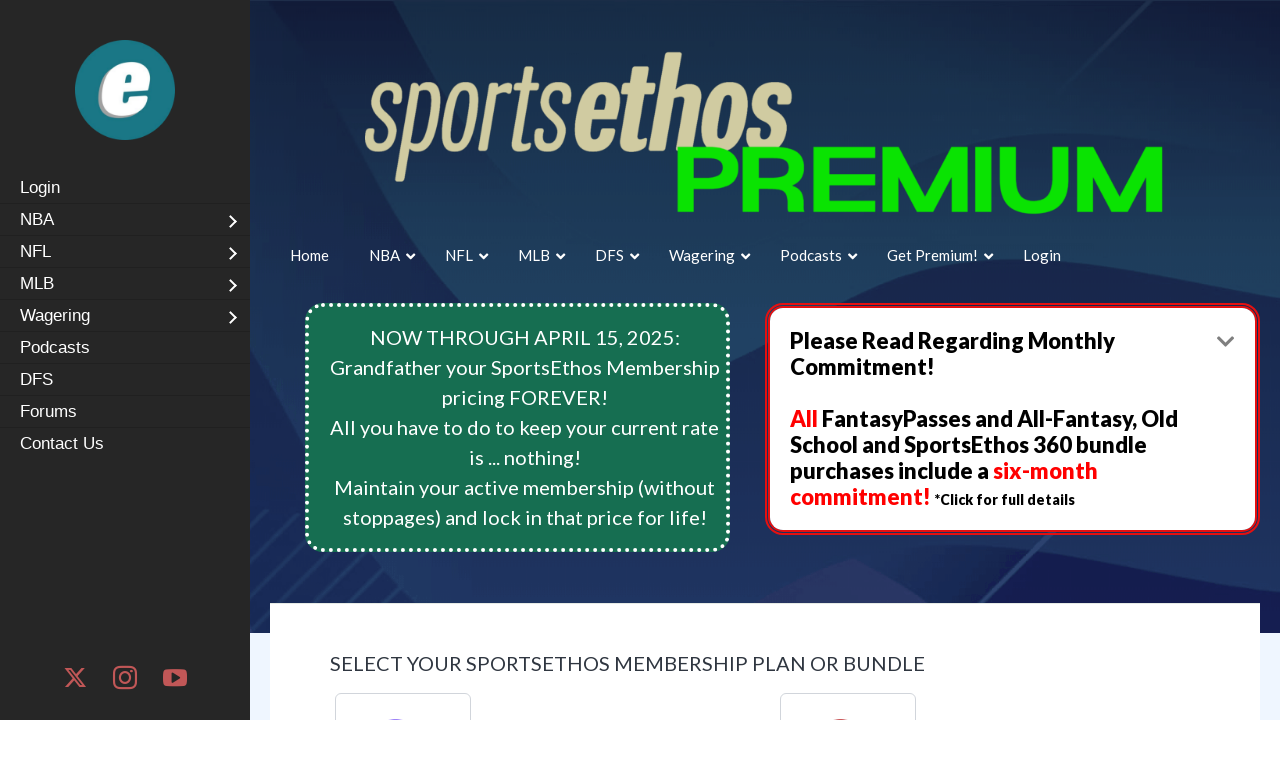

--- FILE ---
content_type: text/html; charset=UTF-8
request_url: https://sportsethos.com/cartflows_step/sportsethos-premium-checkout-page/?r=348409&wcm_redirect_to=post&wcm_redirect_id=348409
body_size: 102237
content:

<!DOCTYPE html>
<html lang="en-US" class="no-js">
<head>
	<meta charset="UTF-8">
	<meta name="viewport" content="width=device-width, initial-scale=1">
	<link rel="profile" href="http://gmpg.org/xfn/11">
	<title>SportsEthos Premium Checkout Page &#8211; SportsEthos</title>
<!-- script to print the admin localized variables --><script type="text/javascript">var cartflows_checkout_optimized_fields = {"billing_email_field":{"is_optimized":false,"field_label":"<div class=\"dashicons dashicons-arrow-right\"><\/div> Add Email address"},"billing_first_name_field":{"is_optimized":false,"field_label":"<div class=\"dashicons dashicons-arrow-right\"><\/div> Add First name"},"billing_last_name_field":{"is_optimized":false,"field_label":"<div class=\"dashicons dashicons-arrow-right\"><\/div> Add Last name"},"billing_company_field":{"is_optimized":false,"field_label":"<div class=\"dashicons dashicons-arrow-right\"><\/div> Add Company name"},"billing_country_field":{"is_optimized":false,"field_label":"<div class=\"dashicons dashicons-arrow-right\"><\/div> Add Country"},"billing_address_1_field":{"is_optimized":false,"field_label":"<div class=\"dashicons dashicons-arrow-right\"><\/div> Add Street address"},"billing_address_2_field":{"is_optimized":false,"field_label":"<div class=\"dashicons dashicons-arrow-right\"><\/div> Add Apartment, suite, unit etc."},"billing_city_field":{"is_optimized":false,"field_label":"<div class=\"dashicons dashicons-arrow-right\"><\/div> Add Town \/ City"},"billing_state_field":{"is_optimized":false,"field_label":"<div class=\"dashicons dashicons-arrow-right\"><\/div> Add State"},"billing_postcode_field":{"is_optimized":false,"field_label":"<div class=\"dashicons dashicons-arrow-right\"><\/div> Add Postcode \/ ZIP"},"billing_phone_field":{"is_optimized":false,"field_label":"<div class=\"dashicons dashicons-arrow-right\"><\/div> Add Phone"},"shipping_first_name_field":{"is_optimized":false,"field_label":"<div class=\"dashicons dashicons-arrow-right\"><\/div> Add First name"},"shipping_last_name_field":{"is_optimized":false,"field_label":"<div class=\"dashicons dashicons-arrow-right\"><\/div> Add Last name"},"shipping_company_field":{"is_optimized":false,"field_label":"<div class=\"dashicons dashicons-arrow-right\"><\/div> Add Company name"},"shipping_country_field":{"is_optimized":false,"field_label":"<div class=\"dashicons dashicons-arrow-right\"><\/div> Add Country"},"shipping_address_1_field":{"is_optimized":false,"field_label":"<div class=\"dashicons dashicons-arrow-right\"><\/div> Add Street address"},"shipping_address_2_field":{"is_optimized":false,"field_label":"<div class=\"dashicons dashicons-arrow-right\"><\/div> Add Apartment, suite, unit etc."},"shipping_city_field":{"is_optimized":false,"field_label":"<div class=\"dashicons dashicons-arrow-right\"><\/div> Add Town \/ City"},"shipping_state_field":{"is_optimized":false,"field_label":"<div class=\"dashicons dashicons-arrow-right\"><\/div> Add State \/ County"},"shipping_postcode_field":{"is_optimized":false,"field_label":"<div class=\"dashicons dashicons-arrow-right\"><\/div> Add Postcode \/ ZIP"},"wcf_custom_coupon_field":{"is_optimized":true,"field_label":"<div class=\"dashicons dashicons-arrow-right\"><\/div> Have a coupon?"},"order_comments_field":{"is_optimized":false,"field_label":"<div class=\"dashicons dashicons-arrow-right\"><\/div> Add Order Notes"}};</script><!-- script to print the admin localized variables --><script type="text/javascript">var cartflows_animate_tab_fields = {"enabled":"no","title":"___Don't miss out the offer___"};</script><!-- script to print the admin localized variables --><script type="text/javascript">var cartflows = {"ajax_url":"\/wp-admin\/admin-ajax.php?wcf_checkout_id=407345","is_pb_preview":false,"current_theme":"Newspaper X","current_flow":"407344","current_step":407345,"control_step":407345,"next_step":"","page_template":"cartflows-canvas","default_page_builder":"beaver-builder","is_checkout_page":true,"fb_setting":{"facebook_pixel_id":"","facebook_pixel_view_content":"enable","facebook_pixel_add_to_cart":"enable","facebook_pixel_initiate_checkout":"enable","facebook_pixel_add_payment_info":"enable","facebook_pixel_purchase_complete":"enable","facebook_pixel_optin_lead":"enable","facebook_pixel_tracking":"disable","facebook_pixel_tracking_for_site":"disable"},"ga_setting":{"enable_google_analytics":"enable","enable_google_analytics_for_site":"enable","google_analytics_id":"UA-70441988-1","enable_begin_checkout":"enable","enable_add_to_cart":"enable","enable_optin_lead":"enable","enable_add_payment_info":"enable","enable_purchase_event":"enable","enable_bump_order_add_to_cart":"disable"},"tik_setting":{"tiktok_pixel_id":"","enable_tiktok_begin_checkout":"disable","enable_tiktok_add_to_cart":"disable","enable_tiktok_view_content":"disable","enable_tiktok_add_payment_info":"disable","enable_tiktok_purchase_event":"disable","enable_tiktok_optin_lead":"disable","tiktok_pixel_tracking":"disable","tiktok_pixel_tracking_for_site":"disable"},"pin_settings":{"pinterest_tag_id":"","enable_pinterest_consent":"disable","enable_pinterest_begin_checkout":"disable","enable_pinterest_add_to_cart":"disable","enable_pinterest_add_payment_info":"disable","enable_pinterest_purchase_event":"disable","enable_pinterest_signup":"disable","enable_pinterest_optin_lead":"disable","pinterest_tag_tracking":"disable","pinterest_tag_tracking_for_site":"disable"},"gads_setting":{"google_ads_id":"","google_ads_label":"","enable_google_ads_begin_checkout":"disable","enable_google_ads_add_to_cart":"disable","enable_google_ads_view_content":"disable","enable_google_ads_add_payment_info":"disable","enable_google_ads_purchase_event":"disable","enable_google_ads_optin_lead":"disable","google_ads_tracking":"disable","google_ads_for_site":"disable"},"snap_settings":{"snapchat_pixel_id":"","enable_snapchat_begin_checkout":"disable","enable_snapchat_add_to_cart":"disable","enable_snapchat_view_content":"disable","enable_snapchat_purchase_event":"disable","enable_snapchat_optin_lead":"disable","enable_snapchat_subscribe_event":"disable","snapchat_pixel_tracking":"disable","snapchat_pixel_for_site":"disable"},"active_checkout_cookie":"wcf_active_checkout","is_optin":false,"pinterest_consent_cookie":"cartflows_pinterest_consent","fb_add_payment_info_data":"{\"content_ids\":[\"402134\"],\"content_type\":\"product\",\"plugin\":\"CartFlows-Checkout\",\"value\":\"10\",\"content_name\":\"All-Sport FantasyPass: Monthly Membership\",\"content_category\":\"Hoop Ball Premium Memberships\",\"contents\":\"[{\\\"id\\\":402134,\\\"name\\\":\\\"All-Sport FantasyPass: Monthly Membership\\\",\\\"price\\\":\\\"10\\\",\\\"quantity\\\":1}]\",\"currency\":\"USD\",\"user_roles\":\"\",\"num_items\":1,\"domain\":\"https:\\\/\\\/sportsethos.com\",\"language\":\"en-US\",\"userAgent\":\"Mozilla\\\/5.0 (Macintosh; Intel Mac OS X 10_15_7) AppleWebKit\\\/537.36 (KHTML, like Gecko) Chrome\\\/131.0.0.0 Safari\\\/537.36; ClaudeBot\\\/1.0; +claudebot@anthropic.com)\"}","add_payment_info_data":"{\"send_to\":\"UA-70441988-1\",\"event_category\":\"Enhanced-Ecommerce\",\"currency\":\"USD\",\"coupon\":[],\"value\":\"10\",\"items\":[{\"id\":402134,\"name\":\"All-Sport FantasyPass: Monthly Membership\",\"sku\":\"\",\"category\":\"Hoop Ball Premium Memberships\",\"price\":\"10\",\"quantity\":1}],\"non_interaction\":true}","wcf_validate_coupon_nonce":"b3c508e728","wcf_validate_remove_coupon_nonce":"cf7f58c772","wcf_validate_remove_cart_product_nonce":"4f5fb8e38a","check_email_exist_nonce":"72c0a96c3f","woocommerce_login_nonce":"ced5759cb2","allow_persistence":"yes","is_logged_in":false,"email_validation_msgs":{"error_msg":"Entered email address is not a valid email.","success_msg":"This email is already registered. Please enter the password to continue."},"field_validation_msgs":{"number_field":"Value must be between "},"order_review_toggle_texts":{"toggle_show_text":"Show Order Summary","toggle_hide_text":"Hide Order Summary"},"field_validation":{"is_enabled":"yes","error_msg":"is required"},"wcf_pre_checkout_offer_nonce":"362f91f4d6","wcf_pre_checkout_validate_form_nonce":"e7c8c84de3","wcf_bump_order_process_nonce":"b311169a05","wcf_update_order_bump_qty_nonce":"70edc4decf","wcf_multiple_selection_nonce":"86ed12c9f4","wcf_single_selection_nonce":"d0a3c6d690","wcf_quantity_update_nonce":"432c16a93c","wcf_variation_selection_nonce":"f43a9f997b","wcf_quick_view_add_cart_nonce":"fb9dc3e141","is_product_options":"yes","allow_autocomplete_zipcode":"no","add_to_cart_text":"Processing...","wcf_refresh_checkout":false,"analytics_base_url":"https:\/\/sportsethos.com\/wp-json\/cartflows-pro\/v1\/flow-analytics\/","analytics_nonce":"0fc638ac8b","flow_cookie":"wcf-visited-flow-","step_cookie":"wcf-step-visited-","analytics_cookie_expire_time":365};</script><meta name='robots' content='max-image-preview:large' />
	<style>img:is([sizes="auto" i], [sizes^="auto," i]) { contain-intrinsic-size: 3000px 1500px }</style>
	
            <script data-no-defer="1" data-ezscrex="false" data-cfasync="false" data-pagespeed-no-defer data-cookieconsent="ignore">
                var ctPublicFunctions = {"_ajax_nonce":"e112aab4a7","_rest_nonce":"b7cf0f0faa","_ajax_url":"\/wp-admin\/admin-ajax.php","_rest_url":"https:\/\/sportsethos.com\/wp-json\/","data__cookies_type":"none","data__ajax_type":"admin_ajax","data__bot_detector_enabled":"0","data__frontend_data_log_enabled":1,"cookiePrefix":"","wprocket_detected":false,"host_url":"sportsethos.com","text__ee_click_to_select":"Click to select the whole data","text__ee_original_email":"The complete one is","text__ee_got_it":"Got it","text__ee_blocked":"Blocked","text__ee_cannot_connect":"Cannot connect","text__ee_cannot_decode":"Can not decode email. Unknown reason","text__ee_email_decoder":"CleanTalk email decoder","text__ee_wait_for_decoding":"The magic is on the way!","text__ee_decoding_process":"Please wait a few seconds while we decode the contact data."}
            </script>
        
            <script data-no-defer="1" data-ezscrex="false" data-cfasync="false" data-pagespeed-no-defer data-cookieconsent="ignore">
                var ctPublic = {"_ajax_nonce":"e112aab4a7","settings__forms__check_internal":"0","settings__forms__check_external":"0","settings__forms__force_protection":"0","settings__forms__search_test":"1","settings__data__bot_detector_enabled":"0","settings__sfw__anti_crawler":0,"blog_home":"https:\/\/sportsethos.com\/","pixel__setting":"0","pixel__enabled":false,"pixel__url":null,"data__email_check_before_post":"1","data__email_check_exist_post":"0","data__cookies_type":"none","data__key_is_ok":true,"data__visible_fields_required":true,"wl_brandname":"Anti-Spam by CleanTalk","wl_brandname_short":"CleanTalk","ct_checkjs_key":1419175988,"emailEncoderPassKey":"2d565b74d178b66e440324e6f4b6cb81","bot_detector_forms_excluded":"W10=","advancedCacheExists":false,"varnishCacheExists":false,"wc_ajax_add_to_cart":true}
            </script>
        <link rel='dns-prefetch' href='//fonts.googleapis.com' />
<link rel='dns-prefetch' href='//use.fontawesome.com' />
<link href='https://fonts.gstatic.com' crossorigin rel='preconnect' />
<link rel="alternate" type="application/rss+xml" title="SportsEthos &raquo; Feed" href="https://sportsethos.com/feed/" />
<link rel="alternate" type="application/rss+xml" title="SportsEthos &raquo; Comments Feed" href="https://sportsethos.com/comments/feed/" />
<meta name="twitter:title" value="SportsEthos Premium Checkout Page | SportsEthos" /><meta name="title" value="SportsEthos Premium Checkout Page | SportsEthos" /><meta property="og:title" value="SportsEthos Premium Checkout Page | SportsEthos" /><meta name="twitter:description" value="" /><meta name="description" value="" /><meta property="og:description" value="" /><meta name="twitter:image" value="https://sportsethos.com/wp-content/uploads/2016/01/ball-basketball-512x512.png" /><meta property="og:image" value="https://sportsethos.com/wp-content/uploads/2016/01/ball-basketball-512x512.png" /><meta name="twitter:url" value="https://sportsethos.com/cartflows_step/sportsethos-premium-checkout-page/" /><meta name="uri" value="https://sportsethos.com/cartflows_step/sportsethos-premium-checkout-page/" /><meta property="og:uri" value="https://sportsethos.com/cartflows_step/sportsethos-premium-checkout-page/" /><meta name="url" value="https://sportsethos.com/cartflows_step/sportsethos-premium-checkout-page/" /><meta name="twitter:card" value="summary" /><meta name="twitter:site" value="" /><script type="text/javascript">
/* <![CDATA[ */
window._wpemojiSettings = {"baseUrl":"https:\/\/s.w.org\/images\/core\/emoji\/16.0.1\/72x72\/","ext":".png","svgUrl":"https:\/\/s.w.org\/images\/core\/emoji\/16.0.1\/svg\/","svgExt":".svg","source":{"concatemoji":"https:\/\/sportsethos.com\/wp-includes\/js\/wp-emoji-release.min.js?ver=6.8.3"}};
/*! This file is auto-generated */
!function(s,n){var o,i,e;function c(e){try{var t={supportTests:e,timestamp:(new Date).valueOf()};sessionStorage.setItem(o,JSON.stringify(t))}catch(e){}}function p(e,t,n){e.clearRect(0,0,e.canvas.width,e.canvas.height),e.fillText(t,0,0);var t=new Uint32Array(e.getImageData(0,0,e.canvas.width,e.canvas.height).data),a=(e.clearRect(0,0,e.canvas.width,e.canvas.height),e.fillText(n,0,0),new Uint32Array(e.getImageData(0,0,e.canvas.width,e.canvas.height).data));return t.every(function(e,t){return e===a[t]})}function u(e,t){e.clearRect(0,0,e.canvas.width,e.canvas.height),e.fillText(t,0,0);for(var n=e.getImageData(16,16,1,1),a=0;a<n.data.length;a++)if(0!==n.data[a])return!1;return!0}function f(e,t,n,a){switch(t){case"flag":return n(e,"\ud83c\udff3\ufe0f\u200d\u26a7\ufe0f","\ud83c\udff3\ufe0f\u200b\u26a7\ufe0f")?!1:!n(e,"\ud83c\udde8\ud83c\uddf6","\ud83c\udde8\u200b\ud83c\uddf6")&&!n(e,"\ud83c\udff4\udb40\udc67\udb40\udc62\udb40\udc65\udb40\udc6e\udb40\udc67\udb40\udc7f","\ud83c\udff4\u200b\udb40\udc67\u200b\udb40\udc62\u200b\udb40\udc65\u200b\udb40\udc6e\u200b\udb40\udc67\u200b\udb40\udc7f");case"emoji":return!a(e,"\ud83e\udedf")}return!1}function g(e,t,n,a){var r="undefined"!=typeof WorkerGlobalScope&&self instanceof WorkerGlobalScope?new OffscreenCanvas(300,150):s.createElement("canvas"),o=r.getContext("2d",{willReadFrequently:!0}),i=(o.textBaseline="top",o.font="600 32px Arial",{});return e.forEach(function(e){i[e]=t(o,e,n,a)}),i}function t(e){var t=s.createElement("script");t.src=e,t.defer=!0,s.head.appendChild(t)}"undefined"!=typeof Promise&&(o="wpEmojiSettingsSupports",i=["flag","emoji"],n.supports={everything:!0,everythingExceptFlag:!0},e=new Promise(function(e){s.addEventListener("DOMContentLoaded",e,{once:!0})}),new Promise(function(t){var n=function(){try{var e=JSON.parse(sessionStorage.getItem(o));if("object"==typeof e&&"number"==typeof e.timestamp&&(new Date).valueOf()<e.timestamp+604800&&"object"==typeof e.supportTests)return e.supportTests}catch(e){}return null}();if(!n){if("undefined"!=typeof Worker&&"undefined"!=typeof OffscreenCanvas&&"undefined"!=typeof URL&&URL.createObjectURL&&"undefined"!=typeof Blob)try{var e="postMessage("+g.toString()+"("+[JSON.stringify(i),f.toString(),p.toString(),u.toString()].join(",")+"));",a=new Blob([e],{type:"text/javascript"}),r=new Worker(URL.createObjectURL(a),{name:"wpTestEmojiSupports"});return void(r.onmessage=function(e){c(n=e.data),r.terminate(),t(n)})}catch(e){}c(n=g(i,f,p,u))}t(n)}).then(function(e){for(var t in e)n.supports[t]=e[t],n.supports.everything=n.supports.everything&&n.supports[t],"flag"!==t&&(n.supports.everythingExceptFlag=n.supports.everythingExceptFlag&&n.supports[t]);n.supports.everythingExceptFlag=n.supports.everythingExceptFlag&&!n.supports.flag,n.DOMReady=!1,n.readyCallback=function(){n.DOMReady=!0}}).then(function(){return e}).then(function(){var e;n.supports.everything||(n.readyCallback(),(e=n.source||{}).concatemoji?t(e.concatemoji):e.wpemoji&&e.twemoji&&(t(e.twemoji),t(e.wpemoji)))}))}((window,document),window._wpemojiSettings);
/* ]]> */
</script>
<link rel='stylesheet' id='la-icon-maneger-style-css' href='https://sportsethos.com/wp-content/uploads/la_icon_sets/style.min.css?ver=6.8.3' type='text/css' media='all' />
<style id='wp-emoji-styles-inline-css' type='text/css'>

	img.wp-smiley, img.emoji {
		display: inline !important;
		border: none !important;
		box-shadow: none !important;
		height: 1em !important;
		width: 1em !important;
		margin: 0 0.07em !important;
		vertical-align: -0.1em !important;
		background: none !important;
		padding: 0 !important;
	}
</style>
<link rel='stylesheet' id='wp-block-library-css' href='https://sportsethos.com/wp-includes/css/dist/block-library/style.min.css?ver=6.8.3' type='text/css' media='all' />
<style id='classic-theme-styles-inline-css' type='text/css'>
/*! This file is auto-generated */
.wp-block-button__link{color:#fff;background-color:#32373c;border-radius:9999px;box-shadow:none;text-decoration:none;padding:calc(.667em + 2px) calc(1.333em + 2px);font-size:1.125em}.wp-block-file__button{background:#32373c;color:#fff;text-decoration:none}
</style>
<link rel='stylesheet' id='wc-memberships-blocks-css' href='https://sportsethos.com/wp-content/plugins/woocommerce-memberships/assets/css/blocks/wc-memberships-blocks.min.css?ver=1.27.3' type='text/css' media='all' />
<link rel='stylesheet' id='CF_block-cartflows-style-css-css' href='https://sportsethos.com/wp-content/plugins/cartflows/modules/gutenberg/build/style-blocks.css?ver=2.1.16' type='text/css' media='all' />
<link rel='stylesheet' id='CFP_block-cfp-style-css-css' href='https://sportsethos.com/wp-content/plugins/cartflows-pro/modules/gutenberg/build/style-blocks.css?ver=2.1.7' type='text/css' media='all' />
<style id='font-awesome-svg-styles-default-inline-css' type='text/css'>
.svg-inline--fa {
  display: inline-block;
  height: 1em;
  overflow: visible;
  vertical-align: -.125em;
}
</style>
<link rel='stylesheet' id='font-awesome-svg-styles-css' href='https://sportsethos.com/wp-content/uploads/font-awesome/v6.4.0/css/svg-with-js.css' type='text/css' media='all' />
<style id='font-awesome-svg-styles-inline-css' type='text/css'>
   .wp-block-font-awesome-icon svg::before,
   .wp-rich-text-font-awesome-icon svg::before {content: unset;}
</style>
<style id='global-styles-inline-css' type='text/css'>
:root{--wp--preset--aspect-ratio--square: 1;--wp--preset--aspect-ratio--4-3: 4/3;--wp--preset--aspect-ratio--3-4: 3/4;--wp--preset--aspect-ratio--3-2: 3/2;--wp--preset--aspect-ratio--2-3: 2/3;--wp--preset--aspect-ratio--16-9: 16/9;--wp--preset--aspect-ratio--9-16: 9/16;--wp--preset--color--black: #000000;--wp--preset--color--cyan-bluish-gray: #abb8c3;--wp--preset--color--white: #ffffff;--wp--preset--color--pale-pink: #f78da7;--wp--preset--color--vivid-red: #cf2e2e;--wp--preset--color--luminous-vivid-orange: #ff6900;--wp--preset--color--luminous-vivid-amber: #fcb900;--wp--preset--color--light-green-cyan: #7bdcb5;--wp--preset--color--vivid-green-cyan: #00d084;--wp--preset--color--pale-cyan-blue: #8ed1fc;--wp--preset--color--vivid-cyan-blue: #0693e3;--wp--preset--color--vivid-purple: #9b51e0;--wp--preset--gradient--vivid-cyan-blue-to-vivid-purple: linear-gradient(135deg,rgba(6,147,227,1) 0%,rgb(155,81,224) 100%);--wp--preset--gradient--light-green-cyan-to-vivid-green-cyan: linear-gradient(135deg,rgb(122,220,180) 0%,rgb(0,208,130) 100%);--wp--preset--gradient--luminous-vivid-amber-to-luminous-vivid-orange: linear-gradient(135deg,rgba(252,185,0,1) 0%,rgba(255,105,0,1) 100%);--wp--preset--gradient--luminous-vivid-orange-to-vivid-red: linear-gradient(135deg,rgba(255,105,0,1) 0%,rgb(207,46,46) 100%);--wp--preset--gradient--very-light-gray-to-cyan-bluish-gray: linear-gradient(135deg,rgb(238,238,238) 0%,rgb(169,184,195) 100%);--wp--preset--gradient--cool-to-warm-spectrum: linear-gradient(135deg,rgb(74,234,220) 0%,rgb(151,120,209) 20%,rgb(207,42,186) 40%,rgb(238,44,130) 60%,rgb(251,105,98) 80%,rgb(254,248,76) 100%);--wp--preset--gradient--blush-light-purple: linear-gradient(135deg,rgb(255,206,236) 0%,rgb(152,150,240) 100%);--wp--preset--gradient--blush-bordeaux: linear-gradient(135deg,rgb(254,205,165) 0%,rgb(254,45,45) 50%,rgb(107,0,62) 100%);--wp--preset--gradient--luminous-dusk: linear-gradient(135deg,rgb(255,203,112) 0%,rgb(199,81,192) 50%,rgb(65,88,208) 100%);--wp--preset--gradient--pale-ocean: linear-gradient(135deg,rgb(255,245,203) 0%,rgb(182,227,212) 50%,rgb(51,167,181) 100%);--wp--preset--gradient--electric-grass: linear-gradient(135deg,rgb(202,248,128) 0%,rgb(113,206,126) 100%);--wp--preset--gradient--midnight: linear-gradient(135deg,rgb(2,3,129) 0%,rgb(40,116,252) 100%);--wp--preset--font-size--small: 13px;--wp--preset--font-size--medium: 20px;--wp--preset--font-size--large: 36px;--wp--preset--font-size--x-large: 42px;--wp--preset--spacing--20: 0.44rem;--wp--preset--spacing--30: 0.67rem;--wp--preset--spacing--40: 1rem;--wp--preset--spacing--50: 1.5rem;--wp--preset--spacing--60: 2.25rem;--wp--preset--spacing--70: 3.38rem;--wp--preset--spacing--80: 5.06rem;--wp--preset--shadow--natural: 6px 6px 9px rgba(0, 0, 0, 0.2);--wp--preset--shadow--deep: 12px 12px 50px rgba(0, 0, 0, 0.4);--wp--preset--shadow--sharp: 6px 6px 0px rgba(0, 0, 0, 0.2);--wp--preset--shadow--outlined: 6px 6px 0px -3px rgba(255, 255, 255, 1), 6px 6px rgba(0, 0, 0, 1);--wp--preset--shadow--crisp: 6px 6px 0px rgba(0, 0, 0, 1);}:where(.is-layout-flex){gap: 0.5em;}:where(.is-layout-grid){gap: 0.5em;}body .is-layout-flex{display: flex;}.is-layout-flex{flex-wrap: wrap;align-items: center;}.is-layout-flex > :is(*, div){margin: 0;}body .is-layout-grid{display: grid;}.is-layout-grid > :is(*, div){margin: 0;}:where(.wp-block-columns.is-layout-flex){gap: 2em;}:where(.wp-block-columns.is-layout-grid){gap: 2em;}:where(.wp-block-post-template.is-layout-flex){gap: 1.25em;}:where(.wp-block-post-template.is-layout-grid){gap: 1.25em;}.has-black-color{color: var(--wp--preset--color--black) !important;}.has-cyan-bluish-gray-color{color: var(--wp--preset--color--cyan-bluish-gray) !important;}.has-white-color{color: var(--wp--preset--color--white) !important;}.has-pale-pink-color{color: var(--wp--preset--color--pale-pink) !important;}.has-vivid-red-color{color: var(--wp--preset--color--vivid-red) !important;}.has-luminous-vivid-orange-color{color: var(--wp--preset--color--luminous-vivid-orange) !important;}.has-luminous-vivid-amber-color{color: var(--wp--preset--color--luminous-vivid-amber) !important;}.has-light-green-cyan-color{color: var(--wp--preset--color--light-green-cyan) !important;}.has-vivid-green-cyan-color{color: var(--wp--preset--color--vivid-green-cyan) !important;}.has-pale-cyan-blue-color{color: var(--wp--preset--color--pale-cyan-blue) !important;}.has-vivid-cyan-blue-color{color: var(--wp--preset--color--vivid-cyan-blue) !important;}.has-vivid-purple-color{color: var(--wp--preset--color--vivid-purple) !important;}.has-black-background-color{background-color: var(--wp--preset--color--black) !important;}.has-cyan-bluish-gray-background-color{background-color: var(--wp--preset--color--cyan-bluish-gray) !important;}.has-white-background-color{background-color: var(--wp--preset--color--white) !important;}.has-pale-pink-background-color{background-color: var(--wp--preset--color--pale-pink) !important;}.has-vivid-red-background-color{background-color: var(--wp--preset--color--vivid-red) !important;}.has-luminous-vivid-orange-background-color{background-color: var(--wp--preset--color--luminous-vivid-orange) !important;}.has-luminous-vivid-amber-background-color{background-color: var(--wp--preset--color--luminous-vivid-amber) !important;}.has-light-green-cyan-background-color{background-color: var(--wp--preset--color--light-green-cyan) !important;}.has-vivid-green-cyan-background-color{background-color: var(--wp--preset--color--vivid-green-cyan) !important;}.has-pale-cyan-blue-background-color{background-color: var(--wp--preset--color--pale-cyan-blue) !important;}.has-vivid-cyan-blue-background-color{background-color: var(--wp--preset--color--vivid-cyan-blue) !important;}.has-vivid-purple-background-color{background-color: var(--wp--preset--color--vivid-purple) !important;}.has-black-border-color{border-color: var(--wp--preset--color--black) !important;}.has-cyan-bluish-gray-border-color{border-color: var(--wp--preset--color--cyan-bluish-gray) !important;}.has-white-border-color{border-color: var(--wp--preset--color--white) !important;}.has-pale-pink-border-color{border-color: var(--wp--preset--color--pale-pink) !important;}.has-vivid-red-border-color{border-color: var(--wp--preset--color--vivid-red) !important;}.has-luminous-vivid-orange-border-color{border-color: var(--wp--preset--color--luminous-vivid-orange) !important;}.has-luminous-vivid-amber-border-color{border-color: var(--wp--preset--color--luminous-vivid-amber) !important;}.has-light-green-cyan-border-color{border-color: var(--wp--preset--color--light-green-cyan) !important;}.has-vivid-green-cyan-border-color{border-color: var(--wp--preset--color--vivid-green-cyan) !important;}.has-pale-cyan-blue-border-color{border-color: var(--wp--preset--color--pale-cyan-blue) !important;}.has-vivid-cyan-blue-border-color{border-color: var(--wp--preset--color--vivid-cyan-blue) !important;}.has-vivid-purple-border-color{border-color: var(--wp--preset--color--vivid-purple) !important;}.has-vivid-cyan-blue-to-vivid-purple-gradient-background{background: var(--wp--preset--gradient--vivid-cyan-blue-to-vivid-purple) !important;}.has-light-green-cyan-to-vivid-green-cyan-gradient-background{background: var(--wp--preset--gradient--light-green-cyan-to-vivid-green-cyan) !important;}.has-luminous-vivid-amber-to-luminous-vivid-orange-gradient-background{background: var(--wp--preset--gradient--luminous-vivid-amber-to-luminous-vivid-orange) !important;}.has-luminous-vivid-orange-to-vivid-red-gradient-background{background: var(--wp--preset--gradient--luminous-vivid-orange-to-vivid-red) !important;}.has-very-light-gray-to-cyan-bluish-gray-gradient-background{background: var(--wp--preset--gradient--very-light-gray-to-cyan-bluish-gray) !important;}.has-cool-to-warm-spectrum-gradient-background{background: var(--wp--preset--gradient--cool-to-warm-spectrum) !important;}.has-blush-light-purple-gradient-background{background: var(--wp--preset--gradient--blush-light-purple) !important;}.has-blush-bordeaux-gradient-background{background: var(--wp--preset--gradient--blush-bordeaux) !important;}.has-luminous-dusk-gradient-background{background: var(--wp--preset--gradient--luminous-dusk) !important;}.has-pale-ocean-gradient-background{background: var(--wp--preset--gradient--pale-ocean) !important;}.has-electric-grass-gradient-background{background: var(--wp--preset--gradient--electric-grass) !important;}.has-midnight-gradient-background{background: var(--wp--preset--gradient--midnight) !important;}.has-small-font-size{font-size: var(--wp--preset--font-size--small) !important;}.has-medium-font-size{font-size: var(--wp--preset--font-size--medium) !important;}.has-large-font-size{font-size: var(--wp--preset--font-size--large) !important;}.has-x-large-font-size{font-size: var(--wp--preset--font-size--x-large) !important;}
:where(.wp-block-post-template.is-layout-flex){gap: 1.25em;}:where(.wp-block-post-template.is-layout-grid){gap: 1.25em;}
:where(.wp-block-columns.is-layout-flex){gap: 2em;}:where(.wp-block-columns.is-layout-grid){gap: 2em;}
:root :where(.wp-block-pullquote){font-size: 1.5em;line-height: 1.6;}
</style>
<link rel='stylesheet' id='ultimate-icons-css' href='https://sportsethos.com/wp-content/uploads/bb-plugin/icons/ultimate-icons/style.css?ver=2.9.4' type='text/css' media='all' />
<link rel='stylesheet' id='fl-builder-layout-407345-css' href='https://sportsethos.com/wp-content/uploads/bb-plugin/cache/407345-layout.css?ver=977a5f9a8e46df77809d9cba289f7d62' type='text/css' media='all' />
<link rel='stylesheet' id='cleantalk-public-css-css' href='https://sportsethos.com/wp-content/plugins/cleantalk-spam-protect/css/cleantalk-public.min.css?ver=6.68_1763271600' type='text/css' media='all' />
<link rel='stylesheet' id='cleantalk-email-decoder-css-css' href='https://sportsethos.com/wp-content/plugins/cleantalk-spam-protect/css/cleantalk-email-decoder.min.css?ver=6.68_1763271600' type='text/css' media='all' />
<link rel='stylesheet' id='tgwc-google-font-css' href='https://sportsethos.com/wp-content/uploads/customize-my-account-page-for-woocommerce/font/font.css?ver=1758775894' type='text/css' media='all' />
<link rel='stylesheet' id='sf_styles-css' href='https://sportsethos.com/wp-content/plugins/superfly-menu/css/public.min.css?ver=6.8.3' type='text/css' media='all' />
<link rel='stylesheet' id='ubermenu-lato-css' href='//fonts.googleapis.com/css?family=Lato%3A%2C300%2C400%2C700&#038;ver=6.8.3' type='text/css' media='all' />
<link rel='stylesheet' id='select2-css' href='https://sportsethos.com/wp-content/plugins/woocommerce/assets/css/select2.css?ver=10.3.5' type='text/css' media='all' />
<link rel='stylesheet' id='woocommerce-layout-css' href='https://sportsethos.com/wp-content/plugins/woocommerce/assets/css/woocommerce-layout.css?ver=10.3.5' type='text/css' media='all' />
<link rel='stylesheet' id='woocommerce-smallscreen-css' href='https://sportsethos.com/wp-content/plugins/woocommerce/assets/css/woocommerce-smallscreen.css?ver=10.3.5' type='text/css' media='only screen and (max-width: 768px)' />
<link rel='stylesheet' id='woocommerce-general-css' href='https://sportsethos.com/wp-content/plugins/woocommerce/assets/css/woocommerce.css?ver=10.3.5' type='text/css' media='all' />
<style id='woocommerce-inline-inline-css' type='text/css'>
.woocommerce form .form-row .required { visibility: visible; }
</style>
<link rel='stylesheet' id='if-menu-site-css-css' href='https://sportsethos.com/wp-content/plugins/if-menu/assets/if-menu-site.css?ver=6.8.3' type='text/css' media='all' />
<link rel='stylesheet' id='gateway-css' href='https://sportsethos.com/wp-content/plugins/woocommerce-paypal-payments/modules/ppcp-button/assets/css/gateway.css?ver=3.3.0' type='text/css' media='all' />
<link rel='stylesheet' id='brands-styles-css' href='https://sportsethos.com/wp-content/plugins/woocommerce/assets/css/brands.css?ver=10.3.5' type='text/css' media='all' />
<link rel='stylesheet' id='wc-memberships-frontend-css' href='https://sportsethos.com/wp-content/plugins/woocommerce-memberships/assets/css/frontend/wc-memberships-frontend.min.css?ver=1.27.3' type='text/css' media='all' />
<link rel='stylesheet' id='google-fonts-css' href='https://fonts.googleapis.com/css2?family=Lato%3Awght%40300%3B400%3B700&#038;display=swap&#038;ver=6.8.3' type='text/css' media='all' />
<link rel='stylesheet' id='newspaper-x-fonts-css' href='//fonts.googleapis.com/css?family=Droid+Serif%3A400%2C700%7CNunito+Sans%3A300%2C400%2C700%2C900%7CSource+Sans+Pro%3A400%2C700&#038;ver=1.0.0' type='text/css' media='all' />
<link rel='stylesheet' id='wpforo-widgets-css' href='https://sportsethos.com/wp-content/plugins/wpforo/themes/2022/widgets.css?ver=2.4.11' type='text/css' media='all' />
<link rel='stylesheet' id='font-awesome-official-css' href='https://use.fontawesome.com/releases/v6.4.0/css/all.css' type='text/css' media='all' integrity="sha384-iw3OoTErCYJJB9mCa8LNS2hbsQ7M3C0EpIsO/H5+EGAkPGc6rk+V8i04oW/K5xq0" crossorigin="anonymous" />
<link rel='stylesheet' id='sab-font-css' href='https://fonts.googleapis.com/css?family=Lato:400,700,400italic,700italic&#038;subset=latin' type='text/css' media='all' />
<link rel='stylesheet' id='wcf-normalize-frontend-global-css' href='https://sportsethos.com/wp-content/plugins/cartflows/assets/css/cartflows-normalize.css?ver=2.1.16' type='text/css' media='all' />
<link rel='stylesheet' id='wcf-frontend-global-css' href='https://sportsethos.com/wp-content/plugins/cartflows/assets/css/frontend.css?ver=2.1.16' type='text/css' media='all' />
<link rel='stylesheet' id='wcf-pro-frontend-global-css' href='https://sportsethos.com/wp-content/plugins/cartflows-pro/assets/css/frontend.css?ver=2.1.7' type='text/css' media='all' />
<link rel='stylesheet' id='ubermenu-css' href='https://sportsethos.com/wp-content/plugins/ubermenu/pro/assets/css/ubermenu.min.css?ver=3.8.5' type='text/css' media='all' />
<link rel='stylesheet' id='ubermenu-minimal-css' href='https://sportsethos.com/wp-content/plugins/ubermenu/assets/css/skins/minimal.css?ver=6.8.3' type='text/css' media='all' />
<link rel='stylesheet' id='ubermenu-font-awesome-all-css' href='https://sportsethos.com/wp-content/plugins/ubermenu/assets/fontawesome/css/all.min.css?ver=6.8.3' type='text/css' media='all' />
<link rel='stylesheet' id='wcf-checkout-template-css' href='https://sportsethos.com/wp-content/plugins/cartflows/assets/css/checkout-template.css?ver=2.1.16' type='text/css' media='all' />
<style id='wcf-checkout-template-inline-css' type='text/css'>
.cartflows_step-template .select2-container--default .select2-results__option--highlighted[aria-selected], .cartflows_step-template .select2-container--default .select2-results__option--highlighted[data-selected], .wcf-embed-checkout-form { --wcf-primary-color: #f12116;--wcf-heading-color: #2f3640;--wcf-btn-bg-color: #f12116;--wcf-btn-bg-hover-color: #f12116;--wcf-field-label-color: #4d5763;--wcf-field-bg-color: #dce5ea;--wcf-field-border-color:#1d262b;}
	.wcf-embed-checkout-form .wcf-checkout-header-image img{
		width: px;
	}
	.wcf-embed-checkout-form .woocommerce #payment input[type=checkbox]:focus,
	.wcf-embed-checkout-form .woocommerce .woocommerce-shipping-fields [type='checkbox']:focus,
	.wcf-embed-checkout-form .woocommerce #payment input[type=radio]:checked:focus,
	.wcf-embed-checkout-form .woocommerce #payment input[type=radio]:not(:checked):focus{
		box-shadow: 0 0 2px rgba( 241,33,22, .8);
	}

	.wcf-embed-checkout-form .woocommerce-checkout #payment div.payment_box{
		background-color: #fed69f;
		font-family: 'Lato', sans-serif;
	    font-weight: 100;
	}

	.wcf-embed-checkout-form #add_payment_method #payment div.payment_box::before,
	.wcf-embed-checkout-form .woocommerce-cart #payment div.payment_box::before,
	.wcf-embed-checkout-form .woocommerce-checkout #payment div.payment_box::before
	{
	    border-bottom-color: #fed69f;
	    border-right-color: transparent;
	    border-left-color: transparent;
	    border-top-color: transparent;
	    position: absolute;
	}

	.wcf-embed-checkout-form .woocommerce #payment [type='radio']:checked + label,
	.wcf-embed-checkout-form .woocommerce #payment [type='radio']:not(:checked) + label{
		font-family: 'Lato', sans-serif;
	    font-weight: 100;
	}

	.wcf-embed-checkout-form #order_review .wcf-custom-coupon-field input[type='text'],
	.wcf-embed-checkout-form .woocommerce form .form-row input.input-text,
	.wcf-embed-checkout-form .woocommerce form .form-row textarea,
	.wcf-embed-checkout-form .select2-container--default .select2-selection--single,
	.wcf-embed-checkout-form .woocommerce form .form-row select.select {
		border-color: #1d262b;
		padding-top: px;
		padding-bottom: px;
		padding-left: px;
		padding-right: px;
		min-height: 33px;
		font-family: 'Lato', sans-serif;
	    font-weight: 100;
	}

	.wcf-embed-checkout-form .woocommerce .col2-set .col-1,
	.wcf-embed-checkout-form .woocommerce .col2-set .col-2,
	.wcf-embed-checkout-form .woocommerce-checkout .shop_table,
	.wcf-embed-checkout-form .woocommerce-checkout #order_review_heading,
	.wcf-embed-checkout-form .woocommerce-checkout #payment,
	.wcf-embed-checkout-form .woocommerce form.checkout_coupon
	{
		background-color: ;
		border-color: ;
		font-family: 'Lato', sans-serif;
	    font-weight: 100;
	}


	.wcf-embed-checkout-form .woocommerce form p.form-row label {
		font-family: 'Lato', sans-serif;
	    font-weight: 100;
	}
	.wcf-embed-checkout-form .woocommerce form #payment button,
	.wcf-embed-checkout-form .woocommerce form.woocommerce-form-login .form-row button {
		padding-top: 3px;
		padding-bottom: 3px;
		padding-left: px;
		padding-right: px;
		border-color: #f12116;
		min-height: 58px;
		font-family: 'Lato', sans-serif;
	    font-weight: 100;
	}

	.wcf-embed-checkout-form .woocommerce #order_review .wcf-custom-coupon-field .wcf-submit-coupon.button{
		border-color: #f12116;
		min-height: 58px;
		font-family: 'Lato', sans-serif;
	    font-weight: 100;
	}
	.wcf-embed-checkout-form .woocommerce-checkout form.woocommerce-form-login .button,
	.wcf-embed-checkout-form .woocommerce-checkout form.checkout_coupon .button{
		border: 1px #f12116 solid;
		min-height: 58px;
		font-family: 'Lato', sans-serif;
	    font-weight: 100;
	}
	.wcf-embed-checkout-form .woocommerce-checkout form.login .button:hover,
	.wcf-embed-checkout-form .woocommerce-checkout form.checkout_coupon .button:hover,
	.wcf-embed-checkout-form .woocommerce #payment #place_order:hover,
	.wcf-embed-checkout-form .woocommerce #order_review button.wcf-btn-small:hover,
	.wcf-embed-checkout-form .woocommerce #order_review .wcf-custom-coupon-field .wcf-submit-coupon.button:hover{
		border-color: #f12116;
	}
	.wcf-embed-checkout-form.wcf-embed-checkout-form-modern-checkout .wcf-customer-info-main-wrapper h3,
	.wcf-embed-checkout-form .woocommerce h3,
	.wcf-embed-checkout-form .woocommerce h3 span,
	.wcf-embed-checkout-form .woocommerce-checkout #order_review_heading{
		font-family: 'Lato', sans-serif;
	    font-weight: 100;
	}
	.wcf-embed-checkout-form{
	    font-family: 'Lato', sans-serif;
	}
		.wcf-embed-checkout-form.wcf-embed-checkout-form-modern-checkout .woocommerce-checkout table.shop_table {
			background-color: #fed69f !important;
		}
		.wcf-embed-checkout-form.wcf-embed-checkout-form-modern-checkout .woocommerce-checkout #payment div.payment_box{
			background-color: #fed69f !important;
		}
		img.emoji, img.wp-smiley {}
			.wcf-embed-checkout-form .woocommerce #payment #place_order:before{
				content: "\e902";
				font-family: "cartflows-icon" !important;
				margin-right: 10px;
				font-size: 16px;
				font-weight: 500;
				top: 0px;
    			position: relative;
				opacity: 1;
				display: block;
			}
</style>
<link rel='stylesheet' id='wcf-pro-checkout-css' href='https://sportsethos.com/wp-content/plugins/cartflows-pro/assets/css/checkout-styles.css?ver=2.1.7' type='text/css' media='all' />
<style id='wcf-pro-checkout-inline-css' type='text/css'>
.wcf-product-option-wrap {--wcf-yp-text-color: #14203e;--wcf-yp-bg-color: #e2e3e7;--wcf-yp-hl-text-color: #14203e;--wcf-yp-hl-bg-color: #fec980;--wcf-yp-hl-flag-text-color: #ffffff;}

	#wcf-quick-view-content{
		font-family: 'Lato', sans-serif;
	}
	#wcf-quick-view-content .summary-content .product_title{
		color: #2f3640;
		font-family: 'Lato', sans-serif;
	    font-weight: 100;
	}
	#wcf-quick-view-content .summary-content .variations select {
		color: ;
		background: #dce5ea;
		border-color: #1d262b;
		padding-top: px;
		padding-bottom: px;
		padding-left: px;
		padding-right: px;
		min-height: 33px;
		font-family: 'Lato', sans-serif;
	    font-weight: 100;
	}
	#wcf-quick-view-content .summary-content .single_variation_wrap .woocommerce-variation-add-to-cart button{
		color: ;
		background: #f12116;
		padding-top: 3px;
		padding-bottom: 3px;
		padding-left: px;
		padding-right: px;
		border-color: #f12116;
		min-height: 58px;
		font-family: 'Lato', sans-serif;
	    font-weight: 100;
	}
	#wcf-quick-view-content .summary-content a{
		color: #f12116;
	}
	#wcf-quick-view-content .summary-content .woocommerce-product-rating .star-rating,
	#wcf-quick-view-content .summary-content .woocommerce-product-rating .comment-form-rating .stars a,
	#wcf-quick-view-content .summary-content .woocommerce-product-rating .star-rating::before{
	    color: #f12116;
	}
	.wcf-bump-order-wrap.wcf-before-checkout .wcf-bump-order-field-wrap input[type=checkbox]:checked:before, wcf-bump-order-wrap.wcf-after-customer .wcf-bump-order-field-wrap input[type=checkbox]:checked:before, wcf-bump-order-wrap.wcf-before-checkout .wcf-bump-order-field-wrap input[type=checkbox]:checked:before, wcf-product-option-wrap .wcf-qty-row div [type='checkbox']:checked:before {
		color: #f12116;
	}
	.wcf-product-option-wrap .wcf-qty-row input[type=radio]:checked:before{
		background-color:#f12116;
	}
	.wcf-bump-order-wrap.wcf-before-checkout .wcf-bump-order-field-wrap input[type=checkbox]:focus,
	.wcf-bump-order-wrap.wcf-after-customer .wcf-bump-order-field-wrap input[type=checkbox]:focus,
	.wcf-bump-order-wrap.wcf-before-checkout .wcf-bump-order-field-wrap input[type=checkbox]:focus,
	.wcf-embed-checkout-form .wcf-product-option-wrap .wcf-qty-row div [type='checkbox']:focus,
	.wcf-embed-checkout-form .wcf-product-option-wrap .wcf-qty-row div [type='radio']:checked:focus,
	.wcf-embed-checkout-form .wcf-product-option-wrap .wcf-qty-row div [type='radio']:not(:checked):focus{
		border-color: #f12116;
		box-shadow: 0 0 2px rgba( 241, 33, 22, .8);
	}
	.woocommerce-checkout #your_products_heading{
		color: #2f3640;
		font-family: 'Lato', sans-serif;
	    font-weight: 100;
	}

	img.emoji, img.wp-smiley {}
	
	.wcf-embed-checkout-form .wcf-qty-options .wcf-highlight-head{
		font-family: 'Lato', sans-serif;
	}

	/* Add css to your order table when variation is enabled*/
	/*.wcf-embed-checkout-form table.shop_table td:first-child,
	.wcf-embed-checkout-form table.shop_table th:first-child{
	    text-align: left;
	}
	.wcf-embed-checkout-form table.shop_table td:last-child,
	.wcf-embed-checkout-form table.shop_table th:last-child{
	    text-align: right;
	}*/
	img.emoji, img.wp-smiley {}
</style>
<link rel='stylesheet' id='wcf-pro-multistep-checkout-css' href='https://sportsethos.com/wp-content/plugins/cartflows-pro/assets/css/multistep-checkout.css?ver=2.1.7' type='text/css' media='all' />
<link rel='stylesheet' id='dashicons-css' href='https://sportsethos.com/wp-includes/css/dashicons.min.css?ver=6.8.3' type='text/css' media='all' />
<link rel='stylesheet' id='cartflows-google-fonts-css' href='//fonts.googleapis.com/css?family=Lato%3A100&#038;ver=2.1.16' type='text/css' media='all' />
<link rel='stylesheet' id='wpforo-dynamic-style-css' href='https://sportsethos.com/wp-content/uploads/wpforo/assets/colors.css?ver=2.4.11.a5584ad99baa1460b6084468f1b02934' type='text/css' media='all' />
<link rel='stylesheet' id='font-awesome-official-v4shim-css' href='https://use.fontawesome.com/releases/v6.4.0/css/v4-shims.css' type='text/css' media='all' integrity="sha384-TjXU13dTMPo+5ZlOUI1IGXvpmajjoetPqbUJqTx+uZ1bGwylKHNEItuVe/mg/H6l" crossorigin="anonymous" />
<link rel='stylesheet' id='fl-builder-google-fonts-d406e10d74de6875710f57d3f8ef9f9a-css' href='//fonts.googleapis.com/css?family=Lato%3A400%2C900%2C700&#038;ver=6.8.3' type='text/css' media='all' />
<script type="text/javascript" id="jquery-core-js-extra">
/* <![CDATA[ */
var SDT_DATA = {"ajaxurl":"https:\/\/sportsethos.com\/wp-admin\/admin-ajax.php","siteUrl":"https:\/\/sportsethos.com\/","pluginsUrl":"https:\/\/sportsethos.com\/wp-content\/plugins","isAdmin":""};
/* ]]> */
</script>
<script type="text/javascript" src="https://sportsethos.com/wp-includes/js/jquery/jquery.min.js?ver=3.7.1" id="jquery-core-js"></script>
<script type="text/javascript" src="https://sportsethos.com/wp-includes/js/jquery/jquery-migrate.min.js?ver=3.4.1" id="jquery-migrate-js"></script>
<script type="text/javascript" src="https://sportsethos.com/wp-content/plugins/superfly-menu/includes/vendor/looks_awesome/icon_manager/js/md5.js?ver=1.0,0" id="la-icon-manager-md5-js"></script>
<script type="text/javascript" src="https://sportsethos.com/wp-content/plugins/superfly-menu/includes/vendor/looks_awesome/icon_manager/js/util.js?ver=1.0,0" id="la-icon-manager-util-js"></script>
<script type="text/javascript" src="https://sportsethos.com/wp-content/plugins/cleantalk-spam-protect/js/apbct-public-bundle_gathering.min.js?ver=6.68_1763271600" id="apbct-public-bundle_gathering.min-js-js"></script>
<script type="text/javascript" id="sf_main-js-extra">
/* <![CDATA[ */
var SF_Opts = {"wp_menu_id":"8052","social":{"twitter":"x.com\/sportsethos","instagram":"https:\/\/www.instagram.com\/sportsethos\/","youtube":"https:\/\/www.youtube.com\/@SportsEthos"},"search":"no","blur":"no","fade":"no","test_mode":"no","hide_def":"no","mob_nav":"no","dynamic":"no","parent_ignore":"yes","sidebar_style":"side","sidebar_behaviour":"always","alt_menu":"","sidebar_pos":"left","width_panel_1":"250","width_panel_2":"250","width_panel_3":"250","width_panel_4":"200","base_color":"rgba(0, 0, 0, 0.85)","opening_type":"hover","sub_type":"dropdown","video_bg":"","video_mob":"no","video_preload":"no","sub_mob_type":"dropdown","sub_opening_type":"click","label":"metro","label_top":"0px","label_size":"53","label_vis":"yes","item_padding":"6","bg":"","path":"https:\/\/sportsethos.com\/wp-content\/plugins\/superfly-menu\/img\/","menu":"{\"8052\":{\"term_id\":8052,\"name\":\"Superfly Menu May 2025\",\"loc\":{\"pages\":{\"99\":1,\"772\":1,\"1268\":1,\"2506\":1,\"2511\":1,\"2517\":1,\"2519\":1,\"2521\":1,\"2575\":1,\"3725\":1,\"18732\":1,\"46157\":1,\"67172\":1,\"92508\":1,\"135680\":1,\"150618\":1,\"150893\":1,\"165859\":1,\"165860\":1,\"165861\":1,\"165862\":1,\"233307\":1,\"238140\":1,\"254563\":1,\"299776\":1,\"315455\":1,\"322353\":1,\"340261\":1,\"392560\":1,\"408651\":1,\"414850\":1,\"450319\":1,\"470975\":1},\"cposts\":{\"product\":1,\"fl-builder-template\":1,\"wpf_forum\":1,\"wpf_topic\":1,\"cartflows_step\":1},\"cats\":{\"1\":1,\"114\":1,\"115\":1,\"116\":1,\"117\":1,\"131\":1,\"251\":1,\"254\":1,\"255\":1,\"256\":1,\"257\":1,\"258\":1,\"259\":1,\"492\":1,\"522\":1,\"524\":1,\"533\":1,\"642\":1,\"651\":1,\"747\":1,\"843\":1,\"928\":1,\"955\":1,\"964\":1,\"1013\":1,\"1301\":1,\"1491\":1,\"1589\":1,\"1641\":1,\"1653\":1,\"1656\":1,\"1987\":1,\"2164\":1,\"2329\":1,\"2427\":1,\"2443\":1,\"2453\":1,\"2454\":1,\"2456\":1,\"2516\":1,\"2518\":1,\"2519\":1,\"2558\":1,\"2559\":1,\"2595\":1,\"2742\":1,\"2794\":1,\"2837\":1,\"3023\":1,\"3282\":1,\"3429\":1,\"3455\":1,\"3480\":1,\"3495\":1,\"3496\":1,\"3497\":1,\"3498\":1,\"3499\":1,\"3500\":1,\"3501\":1,\"3502\":1,\"3503\":1,\"3504\":1,\"3505\":1,\"3587\":1,\"3615\":1,\"3616\":1,\"3617\":1,\"3618\":1,\"3619\":1,\"3620\":1,\"3621\":1,\"3622\":1,\"3631\":1,\"3691\":1,\"3692\":1,\"3693\":1,\"3694\":1,\"3695\":1,\"3696\":1,\"3697\":1,\"3778\":1,\"3877\":1,\"4162\":1,\"4163\":1,\"4166\":1,\"6162\":1,\"6163\":1,\"6164\":1,\"6166\":1,\"6167\":1,\"6171\":1,\"6172\":1,\"6173\":1,\"6174\":1,\"6175\":1,\"6176\":1,\"6258\":1,\"6259\":1,\"6260\":1,\"6261\":1,\"6262\":1,\"6263\":1,\"6264\":1,\"6265\":1,\"6268\":1,\"6270\":1,\"6271\":1,\"6272\":1,\"6273\":1,\"6275\":1,\"6278\":1,\"6289\":1,\"6290\":1,\"6291\":1,\"6292\":1,\"6293\":1,\"6294\":1,\"6295\":1,\"6296\":1,\"6300\":1,\"6302\":1,\"6303\":1,\"6312\":1,\"6313\":1,\"6314\":1,\"6315\":1,\"6319\":1,\"6323\":1,\"6329\":1,\"6330\":1,\"6333\":1,\"6343\":1,\"6344\":1,\"6345\":1,\"6346\":1,\"6352\":1,\"6353\":1,\"6356\":1,\"6357\":1,\"6358\":1,\"6369\":1,\"6379\":1,\"6386\":1,\"6387\":1,\"6388\":1,\"6401\":1,\"6402\":1,\"6403\":1,\"6404\":1,\"6405\":1,\"6406\":1,\"6407\":1,\"6427\":1,\"6428\":1,\"6429\":1,\"6431\":1,\"6432\":1,\"6433\":1,\"6435\":1,\"6436\":1,\"6438\":1,\"6439\":1,\"6441\":1,\"6442\":1,\"6443\":1,\"6444\":1,\"6445\":1,\"6446\":1,\"6447\":1,\"6448\":1,\"6449\":1,\"6450\":1,\"6451\":1,\"6452\":1,\"6453\":1,\"6454\":1,\"6455\":1,\"6456\":1,\"6457\":1,\"6458\":1,\"6459\":1,\"6460\":1,\"6461\":1,\"6462\":1,\"6463\":1,\"6464\":1,\"6465\":1,\"6466\":1,\"6467\":1,\"6468\":1,\"6469\":1,\"6470\":1,\"6471\":1,\"6472\":1,\"6473\":1,\"6474\":1,\"6475\":1,\"6476\":1,\"6477\":1,\"6478\":1,\"6479\":1,\"6480\":1,\"6481\":1,\"6482\":1,\"6483\":1,\"6484\":1,\"6485\":1,\"6486\":1,\"6487\":1,\"6488\":1,\"6489\":1,\"6490\":1,\"6491\":1,\"6492\":1,\"6493\":1,\"6494\":1,\"6495\":1,\"6496\":1,\"6497\":1,\"6498\":1,\"6499\":1,\"6500\":1,\"6501\":1,\"6502\":1,\"6510\":1,\"6511\":1,\"6512\":1,\"6513\":1,\"6515\":1,\"6522\":1,\"6523\":1,\"6528\":1,\"6535\":1,\"6538\":1,\"6539\":1,\"6540\":1,\"6542\":1,\"6544\":1,\"6554\":1,\"6555\":1,\"6563\":1,\"6564\":1,\"6565\":1,\"6583\":1,\"6590\":1,\"6591\":1,\"6592\":1,\"6593\":1,\"6594\":1,\"6595\":1,\"6596\":1,\"6597\":1,\"6600\":1,\"6614\":1,\"6617\":1,\"6618\":1,\"6619\":1,\"6623\":1,\"6624\":1,\"6625\":1,\"6626\":1,\"6629\":1,\"6635\":1,\"6637\":1,\"6640\":1,\"6643\":1,\"6646\":1,\"6648\":1,\"6649\":1,\"6656\":1,\"6663\":1,\"6672\":1,\"6679\":1,\"6680\":1,\"6681\":1,\"6682\":1,\"6683\":1,\"6687\":1,\"6692\":1,\"6695\":1,\"6696\":1,\"6697\":1,\"6700\":1,\"6704\":1,\"6705\":1,\"6707\":1,\"6722\":1,\"6723\":1,\"6727\":1,\"6728\":1,\"6729\":1,\"6730\":1,\"6731\":1,\"6732\":1,\"6735\":1,\"6736\":1,\"6737\":1,\"6739\":1,\"6742\":1,\"6743\":1,\"6744\":1,\"6747\":1,\"6758\":1,\"6766\":1,\"6774\":1,\"6777\":1,\"6778\":1,\"6779\":1,\"6780\":1,\"6781\":1,\"6782\":1,\"6785\":1,\"6789\":1,\"6792\":1,\"6802\":1,\"6824\":1,\"6833\":1,\"6834\":1,\"6835\":1,\"6836\":1,\"6837\":1,\"6842\":1,\"6844\":1,\"6846\":1,\"6849\":1,\"6851\":1,\"6859\":1,\"6863\":1,\"6865\":1,\"6874\":1,\"6876\":1,\"6884\":1,\"6899\":1,\"6919\":1,\"6921\":1,\"6922\":1,\"6925\":1,\"6926\":1,\"6927\":1,\"6929\":1,\"6935\":1,\"6938\":1,\"6939\":1,\"6940\":1,\"6941\":1,\"6942\":1,\"6943\":1,\"6944\":1,\"6945\":1,\"6946\":1,\"6947\":1,\"6948\":1,\"6949\":1,\"6950\":1,\"6951\":1,\"6952\":1,\"6953\":1,\"6954\":1,\"6955\":1,\"6956\":1,\"6958\":1,\"6959\":1,\"6967\":1,\"6968\":1,\"6969\":1,\"6970\":1,\"6971\":1,\"6972\":1,\"6973\":1,\"6974\":1,\"6975\":1,\"6976\":1,\"6977\":1,\"6978\":1,\"6979\":1,\"6980\":1,\"6981\":1,\"6983\":1,\"6984\":1,\"6985\":1,\"6987\":1,\"6989\":1,\"6995\":1,\"7245\":1,\"7270\":1,\"7336\":1,\"7337\":1,\"7338\":1,\"7339\":1,\"7340\":1,\"7341\":1,\"7342\":1,\"7343\":1,\"7344\":1,\"7348\":1,\"7349\":1,\"7358\":1,\"7447\":1,\"7767\":1,\"7784\":1,\"7785\":1,\"7786\":1,\"7787\":1,\"7788\":1,\"7804\":1,\"7805\":1,\"7806\":1,\"7807\":1,\"7808\":1,\"7809\":1,\"7810\":1,\"7811\":1,\"7812\":1,\"7871\":1,\"7947\":1,\"7948\":1,\"7949\":1,\"8029\":1,\"8042\":1,\"8153\":1,\"8155\":1},\"taxes\":{},\"langs\":{},\"wp_pages\":{\"front\":1,\"home\":1,\"archive\":1,\"single\":1,\"forbidden\":1,\"search\":1},\"ids\":[\"\"]},\"isDef\":true}}","togglers":"","subMenuSupport":"yes","subMenuSelector":"sub-menu, children","eventsInterval":"51","activeClassSelector":"current-menu-item","allowedTags":"DIV, NAV, UL, OL, LI, A, P, H1, H2, H3, H4, SPAN","menuData":{"476319":"img=https%3A%2F%2Fsportsethos.com%2Fwp-content%2Fuploads%2F2025%2F04%2Fhome-189-2.png&icon_manager_search=&la_icon_manager_menu-item-476319_custom=&icon=&icon_color=&sline=&chapter=&content=&bg=&width=","475940":"img=https%3A%2F%2Fsportsethos.com%2Fwp-content%2Fuploads%2F2020%2F10%2FFantasyPass-NBA-Icon.png&icon_manager_search=&la_icon_manager_menu-item-475940_custom=&icon=&icon_color=&sline=&chapter=&content=&bg=%23c15757&width=","476119":"img=https%3A%2F%2Fsportsethos.com%2Fwp-content%2Fuploads%2F2023%2F08%2FB150-Icon-Green.png&icon_manager_search=&la_icon_manager_menu-item-476119_custom=&icon=&icon_color=&sline=&chapter=ALL%20TOOLS%20%26%20PROJECTIONS%20POWERED%20BY%20THE%20BRUSKI%20150&content=&bg=&width=","475945":"img=https%3A%2F%2Fsportsethos.com%2Fwp-content%2Fuploads%2F2025%2F04%2Fdelivery-time-4445.png&icon_manager_search=&la_icon_manager_menu-item-475945_custom=&icon=&icon_color=&sline=&chapter=&content=&bg=&width=","475969":"img=https%3A%2F%2Fsportsethos.com%2Fwp-content%2Fuploads%2F2025%2F04%2Ftool-box-9520.png&icon_manager_search=&la_icon_manager_menu-item-475969_custom=&icon=&icon_color=&sline=&chapter=&content=&bg=&width=","475944":"img=https%3A%2F%2Fsportsethos.com%2Fwp-content%2Fuploads%2F2025%2F04%2Fdelivery-time-4445-3.png&icon_manager_search=&la_icon_manager_menu-item-475944_custom=&icon=&icon_color=&sline=&chapter=&content=&bg=&width=","475951":"img=https%3A%2F%2Fsportsethos.com%2Fwp-content%2Fuploads%2F2025%2F04%2Fdata-screen-2316-2.png&icon_manager_search=&la_icon_manager_menu-item-475951_custom=&icon=&icon_color=&sline=&chapter=&content=&bg=&width=","475953":"img=https%3A%2F%2Fsportsethos.com%2Fwp-content%2Fuploads%2F2025%2F04%2Fcompare-justice-scales-25814.png&icon_manager_search=&la_icon_manager_menu-item-475953_custom=&icon=&icon_color=&sline=&chapter=&content=&bg=&width=","475954":"img=https%3A%2F%2Fsportsethos.com%2Fwp-content%2Fuploads%2F2025%2F04%2Fversus-vs-red-round-24245.png&icon_manager_search=&la_icon_manager_menu-item-475954_custom=&icon=&icon_color=&sline=&chapter=&content=&bg=&width=","475955":"img=https%3A%2F%2Fsportsethos.com%2Fwp-content%2Fuploads%2F2025%2F04%2Ffitness-and-heart-healthcare-16876.png&icon_manager_search=&la_icon_manager_menu-item-475955_custom=&icon=&icon_color=&sline=&chapter=&content=&bg=&width=","475956":"img=https%3A%2F%2Fsportsethos.com%2Fwp-content%2Fuploads%2F2025%2F04%2F7-days-9237.png&icon_manager_search=&la_icon_manager_menu-item-475956_custom=&icon=&icon_color=&sline=&chapter=&content=&bg=&width=","475957":"img=https%3A%2F%2Fsportsethos.com%2Fwp-content%2Fuploads%2F2025%2F04%2Fnetwork-team-308.png&icon_manager_search=&la_icon_manager_menu-item-475957_custom=&icon=&icon_color=&sline=&chapter=&content=&bg=&width=","475958":"img=https%3A%2F%2Fsportsethos.com%2Fwp-content%2Fuploads%2F2025%2F04%2Fevent-calendar-597.png&icon_manager_search=&la_icon_manager_menu-item-475958_custom=&icon=&icon_color=&sline=&chapter=&content=&bg=&width=","475959":"img=https%3A%2F%2Fsportsethos.com%2Fwp-content%2Fuploads%2F2025%2F04%2Fevent-calendar-597.png&icon_manager_search=&la_icon_manager_menu-item-475959_custom=&icon=&icon_color=&sline=&chapter=&content=&bg=&width=","475968":"img=https%3A%2F%2Fsportsethos.com%2Fwp-content%2Fuploads%2F2025%2F04%2Fnews-4299.png&icon_manager_search=&la_icon_manager_menu-item-475968_custom=&icon=&icon_color=&sline=&chapter=&content=&bg=&width=","475962":"img=https%3A%2F%2Fsportsethos.com%2Fwp-content%2Fuploads%2F2025%2F04%2Fdiscord-speech-bubble-21693.png&icon_manager_search=&la_icon_manager_menu-item-475962_custom=&icon=&icon_color=&sline=&chapter=&content=&bg=&width=","475961":"img=https%3A%2F%2Fsportsethos.com%2Fwp-content%2Fuploads%2F2023%2F06%2FNBA-Draft-Guide-Icon.png&icon_manager_search=&la_icon_manager_menu-item-475961_custom=&icon=&icon_color=&sline=&chapter=&content=&bg=&width=","476123":"img=https%3A%2F%2Fsportsethos.com%2Fwp-content%2Fuploads%2F2025%2F04%2Fred-sales-label-or-discount-sticker-18985.png&icon_manager_search=&la_icon_manager_menu-item-476123_custom=&icon=&icon_color=&sline=From%2040-65%25%20off%20for%20a%20limited%20time!&chapter=&content=&bg=&width=","475947":"img=https%3A%2F%2Fsportsethos.com%2Fwp-content%2Fuploads%2F2025%2F04%2Frss-953.png&icon_manager_search=&la_icon_manager_menu-item-475947_custom=&icon=icomoon_%23%23%23%23_credit&icon_color=%238224e3&sline=The%20industry's%20fastest%20NBA%20news%20feed%20with%20award-winning%20fantasy%20analysis&chapter=Free%20NBA%20and%20Fantasy%20Content&content=&bg=&width=","475948":"img=https%3A%2F%2Fsportsethos.com%2Fwp-content%2Fuploads%2F2025%2F04%2Fred-hospital-clinic-10725.png&icon_manager_search=&la_icon_manager_menu-item-475948_custom=&icon=&icon_color=&sline=&chapter=&content=&bg=&width=","475998":"img=https%3A%2F%2Fsportsethos.com%2Fwp-content%2Fuploads%2F2025%2F04%2Fnetwork-team-308.png&icon_manager_search=&la_icon_manager_menu-item-475998_custom=&icon=&icon_color=&sline=&chapter=&content=&bg=&width=","476324":"img=https%3A%2F%2Fsportsethos.com%2Fwp-content%2Fuploads%2F2025%2F04%2Fhome-189-2.png&icon_manager_search=&la_icon_manager_menu-item-476324_custom=&icon=&icon_color=&sline=&chapter=&content=&bg=&width=","476121":"img=https%3A%2F%2Fsportsethos.com%2Fwp-content%2Fuploads%2F2025%2F04%2Fred-sales-label-or-discount-sticker-18985.png&icon_manager_search=&la_icon_manager_menu-item-476121_custom=&icon=&icon_color=&sline=From%2040-65%25%20off%20for%20a%20limited%20time!&chapter=&content=&bg=&width=","475996":"img=https%3A%2F%2Fsportsethos.com%2Fwp-content%2Fuploads%2F2023%2F06%2FFantasyPass-NFL-Icon.png&icon_manager_search=&la_icon_manager_menu-item-475996_custom=&icon=&icon_color=&sline=Tools%20for%20season-long%20and%20DFS%20powered%20by%20industry-leading%20analysts&chapter=&content=&bg=&width=","475995":"img=https%3A%2F%2Fsportsethos.com%2Fwp-content%2Fuploads%2F2023%2F06%2FNFL-Draft-Guide-Icon.png&icon_manager_search=&la_icon_manager_menu-item-475995_custom=&icon=&icon_color=&sline=&chapter=&content=&bg=&width=","475993":"img=https%3A%2F%2Fsportsethos.com%2Fwp-content%2Fuploads%2F2025%2F04%2Fdiscord-speech-bubble-21693.png&icon_manager_search=&la_icon_manager_menu-item-475993_custom=&icon=&icon_color=&sline=Get%20access%20to%20our%20Pros%2C%20get%20your%20questions%20answered%20and%20join%20other%20members%20in%20discussion&chapter=&content=&bg=&width=","475971":"img=https%3A%2F%2Fsportsethos.com%2Fwp-content%2Fuploads%2F2025%2F04%2Frss-953.png&icon_manager_search=&la_icon_manager_menu-item-475971_custom=&icon=&icon_color=&sline=The%20industry's%20fastest%20NFL%20news%20feed%20with%20award-winning%20fantasy%20analysis&chapter=Free%20NFL%20and%20Fantasy%20Content&content=&bg=&width=","476323":"img=https%3A%2F%2Fsportsethos.com%2Fwp-content%2Fuploads%2F2025%2F04%2Fhome-189-2.png&icon_manager_search=&la_icon_manager_menu-item-476323_custom=&icon=&icon_color=&sline=&chapter=&content=&bg=&width=","475973":"img=https%3A%2F%2Fsportsethos.com%2Fwp-content%2Fuploads%2F2023%2F06%2FFantasyPass-MLB-Icon.png&icon_manager_search=&la_icon_manager_menu-item-475973_custom=&icon=&icon_color=&sline=Tools%20for%20season-long%20and%20DFS%20powered%20by%20industry-leading%20analysts&chapter=&content=&bg=&width=","475994":"img=https%3A%2F%2Fsportsethos.com%2Fwp-content%2Fuploads%2F2025%2F04%2Fdiscord-speech-bubble-21693.png&icon_manager_search=&la_icon_manager_menu-item-475994_custom=&icon=&icon_color=&sline=Get%20access%20to%20our%20Pros%2C%20get%20your%20questions%20answered%20and%20join%20other%20members%20in%20discussion&chapter=&content=&bg=&width=","476000":"img=https%3A%2F%2Fsportsethos.com%2Fwp-content%2Fuploads%2F2025%2F04%2Ftool-box-9520.png&icon_manager_search=&la_icon_manager_menu-item-476000_custom=&icon=&icon_color=&sline=Streamers%2C%20pickups%20and%20whether%20reporting%20to%20make%20your%20life%20easier%20and%20give%20you%20the%20edge&chapter=&content=&bg=&width=","475977":"img=https%3A%2F%2Fsportsethos.com%2Fwp-content%2Fuploads%2F2025%2F04%2Fevent-calendar-597.png&icon_manager_search=&la_icon_manager_menu-item-475977_custom=&icon=&icon_color=&sline=&chapter=&content=&bg=&width=","475974":"img=https%3A%2F%2Fsportsethos.com%2Fwp-content%2Fuploads%2F2025%2F04%2Fadd-user-302.png&icon_manager_search=&la_icon_manager_menu-item-475974_custom=&icon=&icon_color=&sline=&chapter=&content=&bg=&width=","475978":"img=https%3A%2F%2Fsportsethos.com%2Fwp-content%2Fuploads%2F2025%2F04%2Fblue-clouds-and-yellow-sun-16529.png&icon_manager_search=&la_icon_manager_menu-item-475978_custom=&icon=&icon_color=&sline=&chapter=&content=&bg=&width=","476001":"img=https%3A%2F%2Fsportsethos.com%2Fwp-content%2Fuploads%2F2025%2F04%2Fnews-4299.png&icon_manager_search=&la_icon_manager_menu-item-476001_custom=&icon=&icon_color=&sline=Deeper%20analysis%20that%20you%20can't%20find%20on%20social%20media&chapter=&content=&bg=&width=","475981":"img=https%3A%2F%2Fsportsethos.com%2Fwp-content%2Fuploads%2F2023%2F02%2FDraft-Guide-Icon-MLB-1.png&icon_manager_search=&la_icon_manager_menu-item-475981_custom=&icon=&icon_color=&sline=&chapter=&content=&bg=&width=","476125":"img=https%3A%2F%2Fsportsethos.com%2Fwp-content%2Fuploads%2F2025%2F04%2Fred-sales-label-or-discount-sticker-18985.png&icon_manager_search=&la_icon_manager_menu-item-476125_custom=&icon=&icon_color=&sline=From%2040-65%25%20off%20for%20a%20limited%20time!&chapter=&content=&bg=&width=","475982":"img=https%3A%2F%2Fsportsethos.com%2Fwp-content%2Fuploads%2F2025%2F04%2Frss-953.png&icon_manager_search=&la_icon_manager_menu-item-475982_custom=&icon=&icon_color=&sline=The%20industry's%20fastest%20MLB%20news%20feed%20with%20award-winning%20fantasy%20analysis&chapter=Free%20MLB%20and%20Fantasy%20Content&content=&bg=&width=","476325":"img=https%3A%2F%2Fsportsethos.com%2Fwp-content%2Fuploads%2F2025%2F04%2Fhome-189-2.png&icon_manager_search=&la_icon_manager_menu-item-476325_custom=&icon=&icon_color=&sline=&chapter=&content=&bg=&width=","476116":"img=https%3A%2F%2Fsportsethos.com%2Fwp-content%2Fuploads%2F2020%2F11%2FWager-Pass-Icon.png&icon_manager_search=&la_icon_manager_menu-item-476116_custom=&icon=&icon_color=&sline=&chapter=&content=&bg=&width=","475987":"img=https%3A%2F%2Fsportsethos.com%2Fwp-content%2Fuploads%2F2025%2F04%2Ftool-box-9520.png&icon_manager_search=&la_icon_manager_menu-item-475987_custom=&icon=&icon_color=&sline=&chapter=&content=&bg=&width=","475984":"img=https%3A%2F%2Fsportsethos.com%2Fwp-content%2Fuploads%2F2020%2F11%2FWager-Pass-Icon.png&icon_manager_search=&la_icon_manager_menu-item-475984_custom=&icon=&icon_color=&sline=&chapter=&content=&bg=&width=","490725":"img=https%3A%2F%2Fsportsethos.com%2Fwp-content%2Fuploads%2F2025%2F04%2Fbasketball-ball-black-24152.png&icon_manager_search=&la_icon_manager_menu-item-490725_custom=&icon=&icon_color=&sline=&chapter=&content=&bg=&width=","475986":"img=https%3A%2F%2Fsportsethos.com%2Fwp-content%2Fuploads%2F2025%2F04%2Fwinner-cup-7818.png&icon_manager_search=&la_icon_manager_menu-item-475986_custom=&icon=&icon_color=&sline=&chapter=&content=&bg=&width=","476002":"img=https%3A%2F%2Fsportsethos.com%2Fwp-content%2Fuploads%2F2025%2F04%2Ffree-6932.png&icon_manager_search=&la_icon_manager_menu-item-476002_custom=&icon=&icon_color=&sline=&chapter=&content=&bg=&width=","476118":"img=https%3A%2F%2Fsportsethos.com%2Fwp-content%2Fuploads%2F2025%2F04%2Fred-sales-label-or-discount-sticker-18985.png&icon_manager_search=&la_icon_manager_menu-item-476118_custom=&icon=&icon_color=&sline=From%2040-65%25%20off%20for%20a%20limited%20time!&chapter=&content=&bg=&width="},"siteBase":"https:\/\/sportsethos.com","plugin_ver":"5.0.30"};
/* ]]> */
</script>
<script type="text/javascript" src="https://sportsethos.com/wp-content/plugins/superfly-menu/js/public.min.js?ver=5.0.30" id="sf_main-js"></script>
<script type="text/javascript" src="https://sportsethos.com/wp-content/plugins/woocommerce/assets/js/jquery-blockui/jquery.blockUI.min.js?ver=2.7.0-wc.10.3.5" id="wc-jquery-blockui-js" defer="defer" data-wp-strategy="defer"></script>
<script type="text/javascript" id="wc-add-to-cart-js-extra">
/* <![CDATA[ */
var wc_add_to_cart_params = {"ajax_url":"\/wp-admin\/admin-ajax.php","wc_ajax_url":"\/cartflows_step\/sportsethos-premium-checkout-page\/?wc-ajax=%%endpoint%%&wcf_checkout_id=407345","i18n_view_cart":"View cart","cart_url":"https:\/\/sportsethos.com\/cart\/","is_cart":"","cart_redirect_after_add":"yes"};
/* ]]> */
</script>
<script type="text/javascript" src="https://sportsethos.com/wp-content/plugins/woocommerce/assets/js/frontend/add-to-cart.min.js?ver=10.3.5" id="wc-add-to-cart-js" defer="defer" data-wp-strategy="defer"></script>
<script type="text/javascript" id="zxcvbn-async-js-extra">
/* <![CDATA[ */
var _zxcvbnSettings = {"src":"https:\/\/sportsethos.com\/wp-includes\/js\/zxcvbn.min.js"};
/* ]]> */
</script>
<script type="text/javascript" src="https://sportsethos.com/wp-includes/js/zxcvbn-async.min.js?ver=1.0" id="zxcvbn-async-js"></script>
<script type="text/javascript" src="https://sportsethos.com/wp-includes/js/dist/hooks.min.js?ver=4d63a3d491d11ffd8ac6" id="wp-hooks-js"></script>
<script type="text/javascript" src="https://sportsethos.com/wp-includes/js/dist/i18n.min.js?ver=5e580eb46a90c2b997e6" id="wp-i18n-js"></script>
<script type="text/javascript" id="wp-i18n-js-after">
/* <![CDATA[ */
wp.i18n.setLocaleData( { 'text direction\u0004ltr': [ 'ltr' ] } );
/* ]]> */
</script>
<script type="text/javascript" id="password-strength-meter-js-extra">
/* <![CDATA[ */
var pwsL10n = {"unknown":"Password strength unknown","short":"Very weak","bad":"Weak","good":"Medium","strong":"Strong","mismatch":"Mismatch"};
/* ]]> */
</script>
<script type="text/javascript" src="https://sportsethos.com/wp-admin/js/password-strength-meter.min.js?ver=6.8.3" id="password-strength-meter-js"></script>
<script type="text/javascript" id="wc-password-strength-meter-js-extra">
/* <![CDATA[ */
var wc_password_strength_meter_params = {"min_password_strength":"3","stop_checkout":"","i18n_password_error":"Please enter a stronger password.","i18n_password_hint":"Hint: The password should be at least twelve characters long. To make it stronger, use upper and lower case letters, numbers, and symbols like ! \" ? $ % ^ & )."};
/* ]]> */
</script>
<script type="text/javascript" src="https://sportsethos.com/wp-content/plugins/woocommerce/assets/js/frontend/password-strength-meter.min.js?ver=10.3.5" id="wc-password-strength-meter-js" defer="defer" data-wp-strategy="defer"></script>
<script type="text/javascript" src="https://sportsethos.com/wp-content/plugins/woocommerce/assets/js/js-cookie/js.cookie.min.js?ver=2.1.4-wc.10.3.5" id="wc-js-cookie-js" defer="defer" data-wp-strategy="defer"></script>
<script type="text/javascript" id="woocommerce-js-extra">
/* <![CDATA[ */
var woocommerce_params = {"ajax_url":"\/wp-admin\/admin-ajax.php","wc_ajax_url":"\/cartflows_step\/sportsethos-premium-checkout-page\/?wc-ajax=%%endpoint%%&wcf_checkout_id=407345","i18n_password_show":"Show password","i18n_password_hide":"Hide password"};
/* ]]> */
</script>
<script type="text/javascript" src="https://sportsethos.com/wp-content/plugins/woocommerce/assets/js/frontend/woocommerce.min.js?ver=10.3.5" id="woocommerce-js" defer="defer" data-wp-strategy="defer"></script>
<script type="text/javascript" id="wc-country-select-js-extra">
/* <![CDATA[ */
var wc_country_select_params = {"countries":"{\"AF\":[],\"AL\":{\"AL-01\":\"Berat\",\"AL-09\":\"Dib\\u00ebr\",\"AL-02\":\"Durr\\u00ebs\",\"AL-03\":\"Elbasan\",\"AL-04\":\"Fier\",\"AL-05\":\"Gjirokast\\u00ebr\",\"AL-06\":\"Kor\\u00e7\\u00eb\",\"AL-07\":\"Kuk\\u00ebs\",\"AL-08\":\"Lezh\\u00eb\",\"AL-10\":\"Shkod\\u00ebr\",\"AL-11\":\"Tirana\",\"AL-12\":\"Vlor\\u00eb\"},\"AO\":{\"BGO\":\"Bengo\",\"BLU\":\"Benguela\",\"BIE\":\"Bi\\u00e9\",\"CAB\":\"Cabinda\",\"CNN\":\"Cunene\",\"HUA\":\"Huambo\",\"HUI\":\"Hu\\u00edla\",\"CCU\":\"Kuando Kubango\",\"CNO\":\"Kwanza-Norte\",\"CUS\":\"Kwanza-Sul\",\"LUA\":\"Luanda\",\"LNO\":\"Lunda-Norte\",\"LSU\":\"Lunda-Sul\",\"MAL\":\"Malanje\",\"MOX\":\"Moxico\",\"NAM\":\"Namibe\",\"UIG\":\"U\\u00edge\",\"ZAI\":\"Zaire\"},\"AR\":{\"C\":\"Ciudad Aut\\u00f3noma de Buenos Aires\",\"B\":\"Buenos Aires\",\"K\":\"Catamarca\",\"H\":\"Chaco\",\"U\":\"Chubut\",\"X\":\"C\\u00f3rdoba\",\"W\":\"Corrientes\",\"E\":\"Entre R\\u00edos\",\"P\":\"Formosa\",\"Y\":\"Jujuy\",\"L\":\"La Pampa\",\"F\":\"La Rioja\",\"M\":\"Mendoza\",\"N\":\"Misiones\",\"Q\":\"Neuqu\\u00e9n\",\"R\":\"R\\u00edo Negro\",\"A\":\"Salta\",\"J\":\"San Juan\",\"D\":\"San Luis\",\"Z\":\"Santa Cruz\",\"S\":\"Santa Fe\",\"G\":\"Santiago del Estero\",\"V\":\"Tierra del Fuego\",\"T\":\"Tucum\\u00e1n\"},\"AT\":[],\"AU\":{\"ACT\":\"Australian Capital Territory\",\"NSW\":\"New South Wales\",\"NT\":\"Northern Territory\",\"QLD\":\"Queensland\",\"SA\":\"South Australia\",\"TAS\":\"Tasmania\",\"VIC\":\"Victoria\",\"WA\":\"Western Australia\"},\"AX\":[],\"BD\":{\"BD-05\":\"Bagerhat\",\"BD-01\":\"Bandarban\",\"BD-02\":\"Barguna\",\"BD-06\":\"Barishal\",\"BD-07\":\"Bhola\",\"BD-03\":\"Bogura\",\"BD-04\":\"Brahmanbaria\",\"BD-09\":\"Chandpur\",\"BD-10\":\"Chattogram\",\"BD-12\":\"Chuadanga\",\"BD-11\":\"Cox's Bazar\",\"BD-08\":\"Cumilla\",\"BD-13\":\"Dhaka\",\"BD-14\":\"Dinajpur\",\"BD-15\":\"Faridpur \",\"BD-16\":\"Feni\",\"BD-19\":\"Gaibandha\",\"BD-18\":\"Gazipur\",\"BD-17\":\"Gopalganj\",\"BD-20\":\"Habiganj\",\"BD-21\":\"Jamalpur\",\"BD-22\":\"Jashore\",\"BD-25\":\"Jhalokati\",\"BD-23\":\"Jhenaidah\",\"BD-24\":\"Joypurhat\",\"BD-29\":\"Khagrachhari\",\"BD-27\":\"Khulna\",\"BD-26\":\"Kishoreganj\",\"BD-28\":\"Kurigram\",\"BD-30\":\"Kushtia\",\"BD-31\":\"Lakshmipur\",\"BD-32\":\"Lalmonirhat\",\"BD-36\":\"Madaripur\",\"BD-37\":\"Magura\",\"BD-33\":\"Manikganj \",\"BD-39\":\"Meherpur\",\"BD-38\":\"Moulvibazar\",\"BD-35\":\"Munshiganj\",\"BD-34\":\"Mymensingh\",\"BD-48\":\"Naogaon\",\"BD-43\":\"Narail\",\"BD-40\":\"Narayanganj\",\"BD-42\":\"Narsingdi\",\"BD-44\":\"Natore\",\"BD-45\":\"Nawabganj\",\"BD-41\":\"Netrakona\",\"BD-46\":\"Nilphamari\",\"BD-47\":\"Noakhali\",\"BD-49\":\"Pabna\",\"BD-52\":\"Panchagarh\",\"BD-51\":\"Patuakhali\",\"BD-50\":\"Pirojpur\",\"BD-53\":\"Rajbari\",\"BD-54\":\"Rajshahi\",\"BD-56\":\"Rangamati\",\"BD-55\":\"Rangpur\",\"BD-58\":\"Satkhira\",\"BD-62\":\"Shariatpur\",\"BD-57\":\"Sherpur\",\"BD-59\":\"Sirajganj\",\"BD-61\":\"Sunamganj\",\"BD-60\":\"Sylhet\",\"BD-63\":\"Tangail\",\"BD-64\":\"Thakurgaon\"},\"BE\":[],\"BG\":{\"BG-01\":\"Blagoevgrad\",\"BG-02\":\"Burgas\",\"BG-08\":\"Dobrich\",\"BG-07\":\"Gabrovo\",\"BG-26\":\"Haskovo\",\"BG-09\":\"Kardzhali\",\"BG-10\":\"Kyustendil\",\"BG-11\":\"Lovech\",\"BG-12\":\"Montana\",\"BG-13\":\"Pazardzhik\",\"BG-14\":\"Pernik\",\"BG-15\":\"Pleven\",\"BG-16\":\"Plovdiv\",\"BG-17\":\"Razgrad\",\"BG-18\":\"Ruse\",\"BG-27\":\"Shumen\",\"BG-19\":\"Silistra\",\"BG-20\":\"Sliven\",\"BG-21\":\"Smolyan\",\"BG-23\":\"Sofia District\",\"BG-22\":\"Sofia\",\"BG-24\":\"Stara Zagora\",\"BG-25\":\"Targovishte\",\"BG-03\":\"Varna\",\"BG-04\":\"Veliko Tarnovo\",\"BG-05\":\"Vidin\",\"BG-06\":\"Vratsa\",\"BG-28\":\"Yambol\"},\"BH\":[],\"BI\":[],\"BJ\":{\"AL\":\"Alibori\",\"AK\":\"Atakora\",\"AQ\":\"Atlantique\",\"BO\":\"Borgou\",\"CO\":\"Collines\",\"KO\":\"Kouffo\",\"DO\":\"Donga\",\"LI\":\"Littoral\",\"MO\":\"Mono\",\"OU\":\"Ou\\u00e9m\\u00e9\",\"PL\":\"Plateau\",\"ZO\":\"Zou\"},\"BO\":{\"BO-B\":\"Beni\",\"BO-H\":\"Chuquisaca\",\"BO-C\":\"Cochabamba\",\"BO-L\":\"La Paz\",\"BO-O\":\"Oruro\",\"BO-N\":\"Pando\",\"BO-P\":\"Potos\\u00ed\",\"BO-S\":\"Santa Cruz\",\"BO-T\":\"Tarija\"},\"BR\":{\"AC\":\"Acre\",\"AL\":\"Alagoas\",\"AP\":\"Amap\\u00e1\",\"AM\":\"Amazonas\",\"BA\":\"Bahia\",\"CE\":\"Cear\\u00e1\",\"DF\":\"Distrito Federal\",\"ES\":\"Esp\\u00edrito Santo\",\"GO\":\"Goi\\u00e1s\",\"MA\":\"Maranh\\u00e3o\",\"MT\":\"Mato Grosso\",\"MS\":\"Mato Grosso do Sul\",\"MG\":\"Minas Gerais\",\"PA\":\"Par\\u00e1\",\"PB\":\"Para\\u00edba\",\"PR\":\"Paran\\u00e1\",\"PE\":\"Pernambuco\",\"PI\":\"Piau\\u00ed\",\"RJ\":\"Rio de Janeiro\",\"RN\":\"Rio Grande do Norte\",\"RS\":\"Rio Grande do Sul\",\"RO\":\"Rond\\u00f4nia\",\"RR\":\"Roraima\",\"SC\":\"Santa Catarina\",\"SP\":\"S\\u00e3o Paulo\",\"SE\":\"Sergipe\",\"TO\":\"Tocantins\"},\"CA\":{\"AB\":\"Alberta\",\"BC\":\"British Columbia\",\"MB\":\"Manitoba\",\"NB\":\"New Brunswick\",\"NL\":\"Newfoundland and Labrador\",\"NT\":\"Northwest Territories\",\"NS\":\"Nova Scotia\",\"NU\":\"Nunavut\",\"ON\":\"Ontario\",\"PE\":\"Prince Edward Island\",\"QC\":\"Quebec\",\"SK\":\"Saskatchewan\",\"YT\":\"Yukon Territory\"},\"CH\":{\"AG\":\"Aargau\",\"AR\":\"Appenzell Ausserrhoden\",\"AI\":\"Appenzell Innerrhoden\",\"BL\":\"Basel-Landschaft\",\"BS\":\"Basel-Stadt\",\"BE\":\"Bern\",\"FR\":\"Fribourg\",\"GE\":\"Geneva\",\"GL\":\"Glarus\",\"GR\":\"Graub\\u00fcnden\",\"JU\":\"Jura\",\"LU\":\"Luzern\",\"NE\":\"Neuch\\u00e2tel\",\"NW\":\"Nidwalden\",\"OW\":\"Obwalden\",\"SH\":\"Schaffhausen\",\"SZ\":\"Schwyz\",\"SO\":\"Solothurn\",\"SG\":\"St. Gallen\",\"TG\":\"Thurgau\",\"TI\":\"Ticino\",\"UR\":\"Uri\",\"VS\":\"Valais\",\"VD\":\"Vaud\",\"ZG\":\"Zug\",\"ZH\":\"Z\\u00fcrich\"},\"CL\":{\"CL-AI\":\"Ais\\u00e9n del General Carlos Iba\\u00f1ez del Campo\",\"CL-AN\":\"Antofagasta\",\"CL-AP\":\"Arica y Parinacota\",\"CL-AR\":\"La Araucan\\u00eda\",\"CL-AT\":\"Atacama\",\"CL-BI\":\"Biob\\u00edo\",\"CL-CO\":\"Coquimbo\",\"CL-LI\":\"Libertador General Bernardo O'Higgins\",\"CL-LL\":\"Los Lagos\",\"CL-LR\":\"Los R\\u00edos\",\"CL-MA\":\"Magallanes\",\"CL-ML\":\"Maule\",\"CL-NB\":\"\\u00d1uble\",\"CL-RM\":\"Regi\\u00f3n Metropolitana de Santiago\",\"CL-TA\":\"Tarapac\\u00e1\",\"CL-VS\":\"Valpara\\u00edso\"},\"CN\":{\"CN1\":\"Yunnan \\\/ \\u4e91\\u5357\",\"CN2\":\"Beijing \\\/ \\u5317\\u4eac\",\"CN3\":\"Tianjin \\\/ \\u5929\\u6d25\",\"CN4\":\"Hebei \\\/ \\u6cb3\\u5317\",\"CN5\":\"Shanxi \\\/ \\u5c71\\u897f\",\"CN6\":\"Inner Mongolia \\\/ \\u5167\\u8499\\u53e4\",\"CN7\":\"Liaoning \\\/ \\u8fbd\\u5b81\",\"CN8\":\"Jilin \\\/ \\u5409\\u6797\",\"CN9\":\"Heilongjiang \\\/ \\u9ed1\\u9f99\\u6c5f\",\"CN10\":\"Shanghai \\\/ \\u4e0a\\u6d77\",\"CN11\":\"Jiangsu \\\/ \\u6c5f\\u82cf\",\"CN12\":\"Zhejiang \\\/ \\u6d59\\u6c5f\",\"CN13\":\"Anhui \\\/ \\u5b89\\u5fbd\",\"CN14\":\"Fujian \\\/ \\u798f\\u5efa\",\"CN15\":\"Jiangxi \\\/ \\u6c5f\\u897f\",\"CN16\":\"Shandong \\\/ \\u5c71\\u4e1c\",\"CN17\":\"Henan \\\/ \\u6cb3\\u5357\",\"CN18\":\"Hubei \\\/ \\u6e56\\u5317\",\"CN19\":\"Hunan \\\/ \\u6e56\\u5357\",\"CN20\":\"Guangdong \\\/ \\u5e7f\\u4e1c\",\"CN21\":\"Guangxi Zhuang \\\/ \\u5e7f\\u897f\\u58ee\\u65cf\",\"CN22\":\"Hainan \\\/ \\u6d77\\u5357\",\"CN23\":\"Chongqing \\\/ \\u91cd\\u5e86\",\"CN24\":\"Sichuan \\\/ \\u56db\\u5ddd\",\"CN25\":\"Guizhou \\\/ \\u8d35\\u5dde\",\"CN26\":\"Shaanxi \\\/ \\u9655\\u897f\",\"CN27\":\"Gansu \\\/ \\u7518\\u8083\",\"CN28\":\"Qinghai \\\/ \\u9752\\u6d77\",\"CN29\":\"Ningxia Hui \\\/ \\u5b81\\u590f\",\"CN30\":\"Macao \\\/ \\u6fb3\\u95e8\",\"CN31\":\"Tibet \\\/ \\u897f\\u85cf\",\"CN32\":\"Xinjiang \\\/ \\u65b0\\u7586\"},\"CO\":{\"CO-AMA\":\"Amazonas\",\"CO-ANT\":\"Antioquia\",\"CO-ARA\":\"Arauca\",\"CO-ATL\":\"Atl\\u00e1ntico\",\"CO-BOL\":\"Bol\\u00edvar\",\"CO-BOY\":\"Boyac\\u00e1\",\"CO-CAL\":\"Caldas\",\"CO-CAQ\":\"Caquet\\u00e1\",\"CO-CAS\":\"Casanare\",\"CO-CAU\":\"Cauca\",\"CO-CES\":\"Cesar\",\"CO-CHO\":\"Choc\\u00f3\",\"CO-COR\":\"C\\u00f3rdoba\",\"CO-CUN\":\"Cundinamarca\",\"CO-DC\":\"Capital District\",\"CO-GUA\":\"Guain\\u00eda\",\"CO-GUV\":\"Guaviare\",\"CO-HUI\":\"Huila\",\"CO-LAG\":\"La Guajira\",\"CO-MAG\":\"Magdalena\",\"CO-MET\":\"Meta\",\"CO-NAR\":\"Nari\\u00f1o\",\"CO-NSA\":\"Norte de Santander\",\"CO-PUT\":\"Putumayo\",\"CO-QUI\":\"Quind\\u00edo\",\"CO-RIS\":\"Risaralda\",\"CO-SAN\":\"Santander\",\"CO-SAP\":\"San Andr\\u00e9s & Providencia\",\"CO-SUC\":\"Sucre\",\"CO-TOL\":\"Tolima\",\"CO-VAC\":\"Valle del Cauca\",\"CO-VAU\":\"Vaup\\u00e9s\",\"CO-VID\":\"Vichada\"},\"CR\":{\"CR-A\":\"Alajuela\",\"CR-C\":\"Cartago\",\"CR-G\":\"Guanacaste\",\"CR-H\":\"Heredia\",\"CR-L\":\"Lim\\u00f3n\",\"CR-P\":\"Puntarenas\",\"CR-SJ\":\"San Jos\\u00e9\"},\"CZ\":[],\"DE\":{\"DE-BW\":\"Baden-W\\u00fcrttemberg\",\"DE-BY\":\"Bavaria\",\"DE-BE\":\"Berlin\",\"DE-BB\":\"Brandenburg\",\"DE-HB\":\"Bremen\",\"DE-HH\":\"Hamburg\",\"DE-HE\":\"Hesse\",\"DE-MV\":\"Mecklenburg-Vorpommern\",\"DE-NI\":\"Lower Saxony\",\"DE-NW\":\"North Rhine-Westphalia\",\"DE-RP\":\"Rhineland-Palatinate\",\"DE-SL\":\"Saarland\",\"DE-SN\":\"Saxony\",\"DE-ST\":\"Saxony-Anhalt\",\"DE-SH\":\"Schleswig-Holstein\",\"DE-TH\":\"Thuringia\"},\"DK\":[],\"DO\":{\"DO-01\":\"Distrito Nacional\",\"DO-02\":\"Azua\",\"DO-03\":\"Baoruco\",\"DO-04\":\"Barahona\",\"DO-33\":\"Cibao Nordeste\",\"DO-34\":\"Cibao Noroeste\",\"DO-35\":\"Cibao Norte\",\"DO-36\":\"Cibao Sur\",\"DO-05\":\"Dajab\\u00f3n\",\"DO-06\":\"Duarte\",\"DO-08\":\"El Seibo\",\"DO-37\":\"El Valle\",\"DO-07\":\"El\\u00edas Pi\\u00f1a\",\"DO-38\":\"Enriquillo\",\"DO-09\":\"Espaillat\",\"DO-30\":\"Hato Mayor\",\"DO-19\":\"Hermanas Mirabal\",\"DO-39\":\"Hig\\u00fcamo\",\"DO-10\":\"Independencia\",\"DO-11\":\"La Altagracia\",\"DO-12\":\"La Romana\",\"DO-13\":\"La Vega\",\"DO-14\":\"Mar\\u00eda Trinidad S\\u00e1nchez\",\"DO-28\":\"Monse\\u00f1or Nouel\",\"DO-15\":\"Monte Cristi\",\"DO-29\":\"Monte Plata\",\"DO-40\":\"Ozama\",\"DO-16\":\"Pedernales\",\"DO-17\":\"Peravia\",\"DO-18\":\"Puerto Plata\",\"DO-20\":\"Saman\\u00e1\",\"DO-21\":\"San Crist\\u00f3bal\",\"DO-31\":\"San Jos\\u00e9 de Ocoa\",\"DO-22\":\"San Juan\",\"DO-23\":\"San Pedro de Macor\\u00eds\",\"DO-24\":\"S\\u00e1nchez Ram\\u00edrez\",\"DO-25\":\"Santiago\",\"DO-26\":\"Santiago Rodr\\u00edguez\",\"DO-32\":\"Santo Domingo\",\"DO-41\":\"Valdesia\",\"DO-27\":\"Valverde\",\"DO-42\":\"Yuma\"},\"DZ\":{\"DZ-01\":\"Adrar\",\"DZ-02\":\"Chlef\",\"DZ-03\":\"Laghouat\",\"DZ-04\":\"Oum El Bouaghi\",\"DZ-05\":\"Batna\",\"DZ-06\":\"B\\u00e9ja\\u00efa\",\"DZ-07\":\"Biskra\",\"DZ-08\":\"B\\u00e9char\",\"DZ-09\":\"Blida\",\"DZ-10\":\"Bouira\",\"DZ-11\":\"Tamanghasset\",\"DZ-12\":\"T\\u00e9bessa\",\"DZ-13\":\"Tlemcen\",\"DZ-14\":\"Tiaret\",\"DZ-15\":\"Tizi Ouzou\",\"DZ-16\":\"Algiers\",\"DZ-17\":\"Djelfa\",\"DZ-18\":\"Jijel\",\"DZ-19\":\"S\\u00e9tif\",\"DZ-20\":\"Sa\\u00efda\",\"DZ-21\":\"Skikda\",\"DZ-22\":\"Sidi Bel Abb\\u00e8s\",\"DZ-23\":\"Annaba\",\"DZ-24\":\"Guelma\",\"DZ-25\":\"Constantine\",\"DZ-26\":\"M\\u00e9d\\u00e9a\",\"DZ-27\":\"Mostaganem\",\"DZ-28\":\"M\\u2019Sila\",\"DZ-29\":\"Mascara\",\"DZ-30\":\"Ouargla\",\"DZ-31\":\"Oran\",\"DZ-32\":\"El Bayadh\",\"DZ-33\":\"Illizi\",\"DZ-34\":\"Bordj Bou Arr\\u00e9ridj\",\"DZ-35\":\"Boumerd\\u00e8s\",\"DZ-36\":\"El Tarf\",\"DZ-37\":\"Tindouf\",\"DZ-38\":\"Tissemsilt\",\"DZ-39\":\"El Oued\",\"DZ-40\":\"Khenchela\",\"DZ-41\":\"Souk Ahras\",\"DZ-42\":\"Tipasa\",\"DZ-43\":\"Mila\",\"DZ-44\":\"A\\u00efn Defla\",\"DZ-45\":\"Naama\",\"DZ-46\":\"A\\u00efn T\\u00e9mouchent\",\"DZ-47\":\"Gharda\\u00efa\",\"DZ-48\":\"Relizane\"},\"EE\":[],\"EC\":{\"EC-A\":\"Azuay\",\"EC-B\":\"Bol\\u00edvar\",\"EC-F\":\"Ca\\u00f1ar\",\"EC-C\":\"Carchi\",\"EC-H\":\"Chimborazo\",\"EC-X\":\"Cotopaxi\",\"EC-O\":\"El Oro\",\"EC-E\":\"Esmeraldas\",\"EC-W\":\"Gal\\u00e1pagos\",\"EC-G\":\"Guayas\",\"EC-I\":\"Imbabura\",\"EC-L\":\"Loja\",\"EC-R\":\"Los R\\u00edos\",\"EC-M\":\"Manab\\u00ed\",\"EC-S\":\"Morona-Santiago\",\"EC-N\":\"Napo\",\"EC-D\":\"Orellana\",\"EC-Y\":\"Pastaza\",\"EC-P\":\"Pichincha\",\"EC-SE\":\"Santa Elena\",\"EC-SD\":\"Santo Domingo de los Ts\\u00e1chilas\",\"EC-U\":\"Sucumb\\u00edos\",\"EC-T\":\"Tungurahua\",\"EC-Z\":\"Zamora-Chinchipe\"},\"EG\":{\"EGALX\":\"Alexandria\",\"EGASN\":\"Aswan\",\"EGAST\":\"Asyut\",\"EGBA\":\"Red Sea\",\"EGBH\":\"Beheira\",\"EGBNS\":\"Beni Suef\",\"EGC\":\"Cairo\",\"EGDK\":\"Dakahlia\",\"EGDT\":\"Damietta\",\"EGFYM\":\"Faiyum\",\"EGGH\":\"Gharbia\",\"EGGZ\":\"Giza\",\"EGIS\":\"Ismailia\",\"EGJS\":\"South Sinai\",\"EGKB\":\"Qalyubia\",\"EGKFS\":\"Kafr el-Sheikh\",\"EGKN\":\"Qena\",\"EGLX\":\"Luxor\",\"EGMN\":\"Minya\",\"EGMNF\":\"Monufia\",\"EGMT\":\"Matrouh\",\"EGPTS\":\"Port Said\",\"EGSHG\":\"Sohag\",\"EGSHR\":\"Al Sharqia\",\"EGSIN\":\"North Sinai\",\"EGSUZ\":\"Suez\",\"EGWAD\":\"New Valley\"},\"ES\":{\"C\":\"A Coru\\u00f1a\",\"VI\":\"Araba\\\/\\u00c1lava\",\"AB\":\"Albacete\",\"A\":\"Alicante\",\"AL\":\"Almer\\u00eda\",\"O\":\"Asturias\",\"AV\":\"\\u00c1vila\",\"BA\":\"Badajoz\",\"PM\":\"Baleares\",\"B\":\"Barcelona\",\"BU\":\"Burgos\",\"CC\":\"C\\u00e1ceres\",\"CA\":\"C\\u00e1diz\",\"S\":\"Cantabria\",\"CS\":\"Castell\\u00f3n\",\"CE\":\"Ceuta\",\"CR\":\"Ciudad Real\",\"CO\":\"C\\u00f3rdoba\",\"CU\":\"Cuenca\",\"GI\":\"Girona\",\"GR\":\"Granada\",\"GU\":\"Guadalajara\",\"SS\":\"Gipuzkoa\",\"H\":\"Huelva\",\"HU\":\"Huesca\",\"J\":\"Ja\\u00e9n\",\"LO\":\"La Rioja\",\"GC\":\"Las Palmas\",\"LE\":\"Le\\u00f3n\",\"L\":\"Lleida\",\"LU\":\"Lugo\",\"M\":\"Madrid\",\"MA\":\"M\\u00e1laga\",\"ML\":\"Melilla\",\"MU\":\"Murcia\",\"NA\":\"Navarra\",\"OR\":\"Ourense\",\"P\":\"Palencia\",\"PO\":\"Pontevedra\",\"SA\":\"Salamanca\",\"TF\":\"Santa Cruz de Tenerife\",\"SG\":\"Segovia\",\"SE\":\"Sevilla\",\"SO\":\"Soria\",\"T\":\"Tarragona\",\"TE\":\"Teruel\",\"TO\":\"Toledo\",\"V\":\"Valencia\",\"VA\":\"Valladolid\",\"BI\":\"Biscay\",\"ZA\":\"Zamora\",\"Z\":\"Zaragoza\"},\"ET\":[],\"FI\":[],\"FR\":[],\"GF\":[],\"GH\":{\"AF\":\"Ahafo\",\"AH\":\"Ashanti\",\"BA\":\"Brong-Ahafo\",\"BO\":\"Bono\",\"BE\":\"Bono East\",\"CP\":\"Central\",\"EP\":\"Eastern\",\"AA\":\"Greater Accra\",\"NE\":\"North East\",\"NP\":\"Northern\",\"OT\":\"Oti\",\"SV\":\"Savannah\",\"UE\":\"Upper East\",\"UW\":\"Upper West\",\"TV\":\"Volta\",\"WP\":\"Western\",\"WN\":\"Western North\"},\"GP\":[],\"GR\":{\"I\":\"Attica\",\"A\":\"East Macedonia and Thrace\",\"B\":\"Central Macedonia\",\"C\":\"West Macedonia\",\"D\":\"Epirus\",\"E\":\"Thessaly\",\"F\":\"Ionian Islands\",\"G\":\"West Greece\",\"H\":\"Central Greece\",\"J\":\"Peloponnese\",\"K\":\"North Aegean\",\"L\":\"South Aegean\",\"M\":\"Crete\"},\"GT\":{\"GT-AV\":\"Alta Verapaz\",\"GT-BV\":\"Baja Verapaz\",\"GT-CM\":\"Chimaltenango\",\"GT-CQ\":\"Chiquimula\",\"GT-PR\":\"El Progreso\",\"GT-ES\":\"Escuintla\",\"GT-GU\":\"Guatemala\",\"GT-HU\":\"Huehuetenango\",\"GT-IZ\":\"Izabal\",\"GT-JA\":\"Jalapa\",\"GT-JU\":\"Jutiapa\",\"GT-PE\":\"Pet\\u00e9n\",\"GT-QZ\":\"Quetzaltenango\",\"GT-QC\":\"Quich\\u00e9\",\"GT-RE\":\"Retalhuleu\",\"GT-SA\":\"Sacatep\\u00e9quez\",\"GT-SM\":\"San Marcos\",\"GT-SR\":\"Santa Rosa\",\"GT-SO\":\"Solol\\u00e1\",\"GT-SU\":\"Suchitep\\u00e9quez\",\"GT-TO\":\"Totonicap\\u00e1n\",\"GT-ZA\":\"Zacapa\"},\"HK\":{\"HONG KONG\":\"Hong Kong Island\",\"KOWLOON\":\"Kowloon\",\"NEW TERRITORIES\":\"New Territories\"},\"HN\":{\"HN-AT\":\"Atl\\u00e1ntida\",\"HN-IB\":\"Bay Islands\",\"HN-CH\":\"Choluteca\",\"HN-CL\":\"Col\\u00f3n\",\"HN-CM\":\"Comayagua\",\"HN-CP\":\"Cop\\u00e1n\",\"HN-CR\":\"Cort\\u00e9s\",\"HN-EP\":\"El Para\\u00edso\",\"HN-FM\":\"Francisco Moraz\\u00e1n\",\"HN-GD\":\"Gracias a Dios\",\"HN-IN\":\"Intibuc\\u00e1\",\"HN-LE\":\"Lempira\",\"HN-LP\":\"La Paz\",\"HN-OC\":\"Ocotepeque\",\"HN-OL\":\"Olancho\",\"HN-SB\":\"Santa B\\u00e1rbara\",\"HN-VA\":\"Valle\",\"HN-YO\":\"Yoro\"},\"HR\":{\"HR-01\":\"Zagreb County\",\"HR-02\":\"Krapina-Zagorje County\",\"HR-03\":\"Sisak-Moslavina County\",\"HR-04\":\"Karlovac County\",\"HR-05\":\"Vara\\u017edin County\",\"HR-06\":\"Koprivnica-Kri\\u017eevci County\",\"HR-07\":\"Bjelovar-Bilogora County\",\"HR-08\":\"Primorje-Gorski Kotar County\",\"HR-09\":\"Lika-Senj County\",\"HR-10\":\"Virovitica-Podravina County\",\"HR-11\":\"Po\\u017eega-Slavonia County\",\"HR-12\":\"Brod-Posavina County\",\"HR-13\":\"Zadar County\",\"HR-14\":\"Osijek-Baranja County\",\"HR-15\":\"\\u0160ibenik-Knin County\",\"HR-16\":\"Vukovar-Srijem County\",\"HR-17\":\"Split-Dalmatia County\",\"HR-18\":\"Istria County\",\"HR-19\":\"Dubrovnik-Neretva County\",\"HR-20\":\"Me\\u0111imurje County\",\"HR-21\":\"Zagreb City\"},\"HU\":{\"BK\":\"B\\u00e1cs-Kiskun\",\"BE\":\"B\\u00e9k\\u00e9s\",\"BA\":\"Baranya\",\"BZ\":\"Borsod-Aba\\u00faj-Zempl\\u00e9n\",\"BU\":\"Budapest\",\"CS\":\"Csongr\\u00e1d-Csan\\u00e1d\",\"FE\":\"Fej\\u00e9r\",\"GS\":\"Gy\\u0151r-Moson-Sopron\",\"HB\":\"Hajd\\u00fa-Bihar\",\"HE\":\"Heves\",\"JN\":\"J\\u00e1sz-Nagykun-Szolnok\",\"KE\":\"Kom\\u00e1rom-Esztergom\",\"NO\":\"N\\u00f3gr\\u00e1d\",\"PE\":\"Pest\",\"SO\":\"Somogy\",\"SZ\":\"Szabolcs-Szatm\\u00e1r-Bereg\",\"TO\":\"Tolna\",\"VA\":\"Vas\",\"VE\":\"Veszpr\\u00e9m\",\"ZA\":\"Zala\"},\"ID\":{\"AC\":\"Daerah Istimewa Aceh\",\"SU\":\"Sumatera Utara\",\"SB\":\"Sumatera Barat\",\"RI\":\"Riau\",\"KR\":\"Kepulauan Riau\",\"JA\":\"Jambi\",\"SS\":\"Sumatera Selatan\",\"BB\":\"Bangka Belitung\",\"BE\":\"Bengkulu\",\"LA\":\"Lampung\",\"JK\":\"DKI Jakarta\",\"JB\":\"Jawa Barat\",\"BT\":\"Banten\",\"JT\":\"Jawa Tengah\",\"JI\":\"Jawa Timur\",\"YO\":\"Daerah Istimewa Yogyakarta\",\"BA\":\"Bali\",\"NB\":\"Nusa Tenggara Barat\",\"NT\":\"Nusa Tenggara Timur\",\"KB\":\"Kalimantan Barat\",\"KT\":\"Kalimantan Tengah\",\"KI\":\"Kalimantan Timur\",\"KS\":\"Kalimantan Selatan\",\"KU\":\"Kalimantan Utara\",\"SA\":\"Sulawesi Utara\",\"ST\":\"Sulawesi Tengah\",\"SG\":\"Sulawesi Tenggara\",\"SR\":\"Sulawesi Barat\",\"SN\":\"Sulawesi Selatan\",\"GO\":\"Gorontalo\",\"MA\":\"Maluku\",\"MU\":\"Maluku Utara\",\"PA\":\"Papua\",\"PB\":\"Papua Barat\"},\"IE\":{\"CW\":\"Carlow\",\"CN\":\"Cavan\",\"CE\":\"Clare\",\"CO\":\"Cork\",\"DL\":\"Donegal\",\"D\":\"Dublin\",\"G\":\"Galway\",\"KY\":\"Kerry\",\"KE\":\"Kildare\",\"KK\":\"Kilkenny\",\"LS\":\"Laois\",\"LM\":\"Leitrim\",\"LK\":\"Limerick\",\"LD\":\"Longford\",\"LH\":\"Louth\",\"MO\":\"Mayo\",\"MH\":\"Meath\",\"MN\":\"Monaghan\",\"OY\":\"Offaly\",\"RN\":\"Roscommon\",\"SO\":\"Sligo\",\"TA\":\"Tipperary\",\"WD\":\"Waterford\",\"WH\":\"Westmeath\",\"WX\":\"Wexford\",\"WW\":\"Wicklow\"},\"IN\":{\"AN\":\"Andaman and Nicobar Islands\",\"AP\":\"Andhra Pradesh\",\"AR\":\"Arunachal Pradesh\",\"AS\":\"Assam\",\"BR\":\"Bihar\",\"CH\":\"Chandigarh\",\"CT\":\"Chhattisgarh\",\"DD\":\"Daman and Diu\",\"DH\":\"D\\u0101dra and Nagar Haveli and Dam\\u0101n and Diu\",\"DL\":\"Delhi\",\"DN\":\"Dadra and Nagar Haveli\",\"GA\":\"Goa\",\"GJ\":\"Gujarat\",\"HP\":\"Himachal Pradesh\",\"HR\":\"Haryana\",\"JH\":\"Jharkhand\",\"JK\":\"Jammu and Kashmir\",\"KA\":\"Karnataka\",\"KL\":\"Kerala\",\"LA\":\"Ladakh\",\"LD\":\"Lakshadweep\",\"MH\":\"Maharashtra\",\"ML\":\"Meghalaya\",\"MN\":\"Manipur\",\"MP\":\"Madhya Pradesh\",\"MZ\":\"Mizoram\",\"NL\":\"Nagaland\",\"OD\":\"Odisha\",\"PB\":\"Punjab\",\"PY\":\"Pondicherry (Puducherry)\",\"RJ\":\"Rajasthan\",\"SK\":\"Sikkim\",\"TS\":\"Telangana\",\"TN\":\"Tamil Nadu\",\"TR\":\"Tripura\",\"UP\":\"Uttar Pradesh\",\"UK\":\"Uttarakhand\",\"WB\":\"West Bengal\"},\"IR\":{\"KHZ\":\"Khuzestan (\\u062e\\u0648\\u0632\\u0633\\u062a\\u0627\\u0646)\",\"THR\":\"Tehran (\\u062a\\u0647\\u0631\\u0627\\u0646)\",\"ILM\":\"Ilaam (\\u0627\\u06cc\\u0644\\u0627\\u0645)\",\"BHR\":\"Bushehr (\\u0628\\u0648\\u0634\\u0647\\u0631)\",\"ADL\":\"Ardabil (\\u0627\\u0631\\u062f\\u0628\\u06cc\\u0644)\",\"ESF\":\"Isfahan (\\u0627\\u0635\\u0641\\u0647\\u0627\\u0646)\",\"YZD\":\"Yazd (\\u06cc\\u0632\\u062f)\",\"KRH\":\"Kermanshah (\\u06a9\\u0631\\u0645\\u0627\\u0646\\u0634\\u0627\\u0647)\",\"KRN\":\"Kerman (\\u06a9\\u0631\\u0645\\u0627\\u0646)\",\"HDN\":\"Hamadan (\\u0647\\u0645\\u062f\\u0627\\u0646)\",\"GZN\":\"Ghazvin (\\u0642\\u0632\\u0648\\u06cc\\u0646)\",\"ZJN\":\"Zanjan (\\u0632\\u0646\\u062c\\u0627\\u0646)\",\"LRS\":\"Luristan (\\u0644\\u0631\\u0633\\u062a\\u0627\\u0646)\",\"ABZ\":\"Alborz (\\u0627\\u0644\\u0628\\u0631\\u0632)\",\"EAZ\":\"East Azarbaijan (\\u0622\\u0630\\u0631\\u0628\\u0627\\u06cc\\u062c\\u0627\\u0646 \\u0634\\u0631\\u0642\\u06cc)\",\"WAZ\":\"West Azarbaijan (\\u0622\\u0630\\u0631\\u0628\\u0627\\u06cc\\u062c\\u0627\\u0646 \\u063a\\u0631\\u0628\\u06cc)\",\"CHB\":\"Chaharmahal and Bakhtiari (\\u0686\\u0647\\u0627\\u0631\\u0645\\u062d\\u0627\\u0644 \\u0648 \\u0628\\u062e\\u062a\\u06cc\\u0627\\u0631\\u06cc)\",\"SKH\":\"South Khorasan (\\u062e\\u0631\\u0627\\u0633\\u0627\\u0646 \\u062c\\u0646\\u0648\\u0628\\u06cc)\",\"RKH\":\"Razavi Khorasan (\\u062e\\u0631\\u0627\\u0633\\u0627\\u0646 \\u0631\\u0636\\u0648\\u06cc)\",\"NKH\":\"North Khorasan (\\u062e\\u0631\\u0627\\u0633\\u0627\\u0646 \\u0634\\u0645\\u0627\\u0644\\u06cc)\",\"SMN\":\"Semnan (\\u0633\\u0645\\u0646\\u0627\\u0646)\",\"FRS\":\"Fars (\\u0641\\u0627\\u0631\\u0633)\",\"QHM\":\"Qom (\\u0642\\u0645)\",\"KRD\":\"Kurdistan \\\/ \\u06a9\\u0631\\u062f\\u0633\\u062a\\u0627\\u0646)\",\"KBD\":\"Kohgiluyeh and BoyerAhmad (\\u06a9\\u0647\\u06af\\u06cc\\u0644\\u0648\\u06cc\\u06cc\\u0647 \\u0648 \\u0628\\u0648\\u06cc\\u0631\\u0627\\u062d\\u0645\\u062f)\",\"GLS\":\"Golestan (\\u06af\\u0644\\u0633\\u062a\\u0627\\u0646)\",\"GIL\":\"Gilan (\\u06af\\u06cc\\u0644\\u0627\\u0646)\",\"MZN\":\"Mazandaran (\\u0645\\u0627\\u0632\\u0646\\u062f\\u0631\\u0627\\u0646)\",\"MKZ\":\"Markazi (\\u0645\\u0631\\u06a9\\u0632\\u06cc)\",\"HRZ\":\"Hormozgan (\\u0647\\u0631\\u0645\\u0632\\u06af\\u0627\\u0646)\",\"SBN\":\"Sistan and Baluchestan (\\u0633\\u06cc\\u0633\\u062a\\u0627\\u0646 \\u0648 \\u0628\\u0644\\u0648\\u0686\\u0633\\u062a\\u0627\\u0646)\"},\"IS\":[],\"IT\":{\"AG\":\"Agrigento\",\"AL\":\"Alessandria\",\"AN\":\"Ancona\",\"AO\":\"Aosta\",\"AR\":\"Arezzo\",\"AP\":\"Ascoli Piceno\",\"AT\":\"Asti\",\"AV\":\"Avellino\",\"BA\":\"Bari\",\"BT\":\"Barletta-Andria-Trani\",\"BL\":\"Belluno\",\"BN\":\"Benevento\",\"BG\":\"Bergamo\",\"BI\":\"Biella\",\"BO\":\"Bologna\",\"BZ\":\"Bolzano\",\"BS\":\"Brescia\",\"BR\":\"Brindisi\",\"CA\":\"Cagliari\",\"CL\":\"Caltanissetta\",\"CB\":\"Campobasso\",\"CE\":\"Caserta\",\"CT\":\"Catania\",\"CZ\":\"Catanzaro\",\"CH\":\"Chieti\",\"CO\":\"Como\",\"CS\":\"Cosenza\",\"CR\":\"Cremona\",\"KR\":\"Crotone\",\"CN\":\"Cuneo\",\"EN\":\"Enna\",\"FM\":\"Fermo\",\"FE\":\"Ferrara\",\"FI\":\"Firenze\",\"FG\":\"Foggia\",\"FC\":\"Forl\\u00ec-Cesena\",\"FR\":\"Frosinone\",\"GE\":\"Genova\",\"GO\":\"Gorizia\",\"GR\":\"Grosseto\",\"IM\":\"Imperia\",\"IS\":\"Isernia\",\"SP\":\"La Spezia\",\"AQ\":\"L'Aquila\",\"LT\":\"Latina\",\"LE\":\"Lecce\",\"LC\":\"Lecco\",\"LI\":\"Livorno\",\"LO\":\"Lodi\",\"LU\":\"Lucca\",\"MC\":\"Macerata\",\"MN\":\"Mantova\",\"MS\":\"Massa-Carrara\",\"MT\":\"Matera\",\"ME\":\"Messina\",\"MI\":\"Milano\",\"MO\":\"Modena\",\"MB\":\"Monza e della Brianza\",\"NA\":\"Napoli\",\"NO\":\"Novara\",\"NU\":\"Nuoro\",\"OR\":\"Oristano\",\"PD\":\"Padova\",\"PA\":\"Palermo\",\"PR\":\"Parma\",\"PV\":\"Pavia\",\"PG\":\"Perugia\",\"PU\":\"Pesaro e Urbino\",\"PE\":\"Pescara\",\"PC\":\"Piacenza\",\"PI\":\"Pisa\",\"PT\":\"Pistoia\",\"PN\":\"Pordenone\",\"PZ\":\"Potenza\",\"PO\":\"Prato\",\"RG\":\"Ragusa\",\"RA\":\"Ravenna\",\"RC\":\"Reggio Calabria\",\"RE\":\"Reggio Emilia\",\"RI\":\"Rieti\",\"RN\":\"Rimini\",\"RM\":\"Roma\",\"RO\":\"Rovigo\",\"SA\":\"Salerno\",\"SS\":\"Sassari\",\"SV\":\"Savona\",\"SI\":\"Siena\",\"SR\":\"Siracusa\",\"SO\":\"Sondrio\",\"SU\":\"Sud Sardegna\",\"TA\":\"Taranto\",\"TE\":\"Teramo\",\"TR\":\"Terni\",\"TO\":\"Torino\",\"TP\":\"Trapani\",\"TN\":\"Trento\",\"TV\":\"Treviso\",\"TS\":\"Trieste\",\"UD\":\"Udine\",\"VA\":\"Varese\",\"VE\":\"Venezia\",\"VB\":\"Verbano-Cusio-Ossola\",\"VC\":\"Vercelli\",\"VR\":\"Verona\",\"VV\":\"Vibo Valentia\",\"VI\":\"Vicenza\",\"VT\":\"Viterbo\"},\"IL\":[],\"IM\":[],\"JM\":{\"JM-01\":\"Kingston\",\"JM-02\":\"Saint Andrew\",\"JM-03\":\"Saint Thomas\",\"JM-04\":\"Portland\",\"JM-05\":\"Saint Mary\",\"JM-06\":\"Saint Ann\",\"JM-07\":\"Trelawny\",\"JM-08\":\"Saint James\",\"JM-09\":\"Hanover\",\"JM-10\":\"Westmoreland\",\"JM-11\":\"Saint Elizabeth\",\"JM-12\":\"Manchester\",\"JM-13\":\"Clarendon\",\"JM-14\":\"Saint Catherine\"},\"JP\":{\"JP01\":\"Hokkaido\",\"JP02\":\"Aomori\",\"JP03\":\"Iwate\",\"JP04\":\"Miyagi\",\"JP05\":\"Akita\",\"JP06\":\"Yamagata\",\"JP07\":\"Fukushima\",\"JP08\":\"Ibaraki\",\"JP09\":\"Tochigi\",\"JP10\":\"Gunma\",\"JP11\":\"Saitama\",\"JP12\":\"Chiba\",\"JP13\":\"Tokyo\",\"JP14\":\"Kanagawa\",\"JP15\":\"Niigata\",\"JP16\":\"Toyama\",\"JP17\":\"Ishikawa\",\"JP18\":\"Fukui\",\"JP19\":\"Yamanashi\",\"JP20\":\"Nagano\",\"JP21\":\"Gifu\",\"JP22\":\"Shizuoka\",\"JP23\":\"Aichi\",\"JP24\":\"Mie\",\"JP25\":\"Shiga\",\"JP26\":\"Kyoto\",\"JP27\":\"Osaka\",\"JP28\":\"Hyogo\",\"JP29\":\"Nara\",\"JP30\":\"Wakayama\",\"JP31\":\"Tottori\",\"JP32\":\"Shimane\",\"JP33\":\"Okayama\",\"JP34\":\"Hiroshima\",\"JP35\":\"Yamaguchi\",\"JP36\":\"Tokushima\",\"JP37\":\"Kagawa\",\"JP38\":\"Ehime\",\"JP39\":\"Kochi\",\"JP40\":\"Fukuoka\",\"JP41\":\"Saga\",\"JP42\":\"Nagasaki\",\"JP43\":\"Kumamoto\",\"JP44\":\"Oita\",\"JP45\":\"Miyazaki\",\"JP46\":\"Kagoshima\",\"JP47\":\"Okinawa\"},\"KE\":{\"KE01\":\"Baringo\",\"KE02\":\"Bomet\",\"KE03\":\"Bungoma\",\"KE04\":\"Busia\",\"KE05\":\"Elgeyo-Marakwet\",\"KE06\":\"Embu\",\"KE07\":\"Garissa\",\"KE08\":\"Homa Bay\",\"KE09\":\"Isiolo\",\"KE10\":\"Kajiado\",\"KE11\":\"Kakamega\",\"KE12\":\"Kericho\",\"KE13\":\"Kiambu\",\"KE14\":\"Kilifi\",\"KE15\":\"Kirinyaga\",\"KE16\":\"Kisii\",\"KE17\":\"Kisumu\",\"KE18\":\"Kitui\",\"KE19\":\"Kwale\",\"KE20\":\"Laikipia\",\"KE21\":\"Lamu\",\"KE22\":\"Machakos\",\"KE23\":\"Makueni\",\"KE24\":\"Mandera\",\"KE25\":\"Marsabit\",\"KE26\":\"Meru\",\"KE27\":\"Migori\",\"KE28\":\"Mombasa\",\"KE29\":\"Murang\\u2019a\",\"KE30\":\"Nairobi County\",\"KE31\":\"Nakuru\",\"KE32\":\"Nandi\",\"KE33\":\"Narok\",\"KE34\":\"Nyamira\",\"KE35\":\"Nyandarua\",\"KE36\":\"Nyeri\",\"KE37\":\"Samburu\",\"KE38\":\"Siaya\",\"KE39\":\"Taita-Taveta\",\"KE40\":\"Tana River\",\"KE41\":\"Tharaka-Nithi\",\"KE42\":\"Trans Nzoia\",\"KE43\":\"Turkana\",\"KE44\":\"Uasin Gishu\",\"KE45\":\"Vihiga\",\"KE46\":\"Wajir\",\"KE47\":\"West Pokot\"},\"KN\":{\"KNK\":\"Saint Kitts\",\"KNN\":\"Nevis\",\"KN01\":\"Christ Church Nichola Town\",\"KN02\":\"Saint Anne Sandy Point\",\"KN03\":\"Saint George Basseterre\",\"KN04\":\"Saint George Gingerland\",\"KN05\":\"Saint James Windward\",\"KN06\":\"Saint John Capisterre\",\"KN07\":\"Saint John Figtree\",\"KN08\":\"Saint Mary Cayon\",\"KN09\":\"Saint Paul Capisterre\",\"KN10\":\"Saint Paul Charlestown\",\"KN11\":\"Saint Peter Basseterre\",\"KN12\":\"Saint Thomas Lowland\",\"KN13\":\"Saint Thomas Middle Island\",\"KN15\":\"Trinity Palmetto Point\"},\"KR\":[],\"KW\":[],\"LA\":{\"AT\":\"Attapeu\",\"BK\":\"Bokeo\",\"BL\":\"Bolikhamsai\",\"CH\":\"Champasak\",\"HO\":\"Houaphanh\",\"KH\":\"Khammouane\",\"LM\":\"Luang Namtha\",\"LP\":\"Luang Prabang\",\"OU\":\"Oudomxay\",\"PH\":\"Phongsaly\",\"SL\":\"Salavan\",\"SV\":\"Savannakhet\",\"VI\":\"Vientiane Province\",\"VT\":\"Vientiane\",\"XA\":\"Sainyabuli\",\"XE\":\"Sekong\",\"XI\":\"Xiangkhouang\",\"XS\":\"Xaisomboun\"},\"LB\":[],\"LI\":[],\"LR\":{\"BM\":\"Bomi\",\"BN\":\"Bong\",\"GA\":\"Gbarpolu\",\"GB\":\"Grand Bassa\",\"GC\":\"Grand Cape Mount\",\"GG\":\"Grand Gedeh\",\"GK\":\"Grand Kru\",\"LO\":\"Lofa\",\"MA\":\"Margibi\",\"MY\":\"Maryland\",\"MO\":\"Montserrado\",\"NM\":\"Nimba\",\"RV\":\"Rivercess\",\"RG\":\"River Gee\",\"SN\":\"Sinoe\"},\"LU\":[],\"MA\":{\"maagd\":\"Agadir-Ida Ou Tanane\",\"maazi\":\"Azilal\",\"mabem\":\"B\\u00e9ni-Mellal\",\"maber\":\"Berkane\",\"mabes\":\"Ben Slimane\",\"mabod\":\"Boujdour\",\"mabom\":\"Boulemane\",\"mabrr\":\"Berrechid\",\"macas\":\"Casablanca\",\"mache\":\"Chefchaouen\",\"machi\":\"Chichaoua\",\"macht\":\"Chtouka A\\u00eft Baha\",\"madri\":\"Driouch\",\"maedi\":\"Essaouira\",\"maerr\":\"Errachidia\",\"mafah\":\"Fahs-Beni Makada\",\"mafes\":\"F\\u00e8s-Dar-Dbibegh\",\"mafig\":\"Figuig\",\"mafqh\":\"Fquih Ben Salah\",\"mague\":\"Guelmim\",\"maguf\":\"Guercif\",\"mahaj\":\"El Hajeb\",\"mahao\":\"Al Haouz\",\"mahoc\":\"Al Hoce\\u00efma\",\"maifr\":\"Ifrane\",\"maine\":\"Inezgane-A\\u00eft Melloul\",\"majdi\":\"El Jadida\",\"majra\":\"Jerada\",\"maken\":\"K\\u00e9nitra\",\"makes\":\"Kelaat Sraghna\",\"makhe\":\"Khemisset\",\"makhn\":\"Kh\\u00e9nifra\",\"makho\":\"Khouribga\",\"malaa\":\"La\\u00e2youne\",\"malar\":\"Larache\",\"mamar\":\"Marrakech\",\"mamdf\":\"M\\u2019diq-Fnideq\",\"mamed\":\"M\\u00e9diouna\",\"mamek\":\"Mekn\\u00e8s\",\"mamid\":\"Midelt\",\"mammd\":\"Marrakech-Medina\",\"mammn\":\"Marrakech-Menara\",\"mamoh\":\"Mohammedia\",\"mamou\":\"Moulay Yacoub\",\"manad\":\"Nador\",\"manou\":\"Nouaceur\",\"maoua\":\"Ouarzazate\",\"maoud\":\"Oued Ed-Dahab\",\"maouj\":\"Oujda-Angad\",\"maouz\":\"Ouezzane\",\"marab\":\"Rabat\",\"mareh\":\"Rehamna\",\"masaf\":\"Safi\",\"masal\":\"Sal\\u00e9\",\"masef\":\"Sefrou\",\"maset\":\"Settat\",\"masib\":\"Sidi Bennour\",\"masif\":\"Sidi Ifni\",\"masik\":\"Sidi Kacem\",\"masil\":\"Sidi Slimane\",\"maskh\":\"Skhirat-T\\u00e9mara\",\"masyb\":\"Sidi Youssef Ben Ali\",\"mataf\":\"Tarfaya (EH-partial)\",\"matai\":\"Taourirt\",\"matao\":\"Taounate\",\"matar\":\"Taroudant\",\"matat\":\"Tata\",\"mataz\":\"Taza\",\"matet\":\"T\\u00e9touan\",\"matin\":\"Tinghir\",\"matiz\":\"Tiznit\",\"matng\":\"Tangier-Assilah\",\"matnt\":\"Tan-Tan\",\"mayus\":\"Youssoufia\",\"mazag\":\"Zagora\"},\"MD\":{\"C\":\"Chi\\u0219in\\u0103u\",\"BL\":\"B\\u0103l\\u021bi\",\"AN\":\"Anenii Noi\",\"BS\":\"Basarabeasca\",\"BR\":\"Briceni\",\"CH\":\"Cahul\",\"CT\":\"Cantemir\",\"CL\":\"C\\u0103l\\u0103ra\\u0219i\",\"CS\":\"C\\u0103u\\u0219eni\",\"CM\":\"Cimi\\u0219lia\",\"CR\":\"Criuleni\",\"DN\":\"Dondu\\u0219eni\",\"DR\":\"Drochia\",\"DB\":\"Dub\\u0103sari\",\"ED\":\"Edine\\u021b\",\"FL\":\"F\\u0103le\\u0219ti\",\"FR\":\"Flore\\u0219ti\",\"GE\":\"UTA G\\u0103g\\u0103uzia\",\"GL\":\"Glodeni\",\"HN\":\"H\\u00eence\\u0219ti\",\"IL\":\"Ialoveni\",\"LV\":\"Leova\",\"NS\":\"Nisporeni\",\"OC\":\"Ocni\\u021ba\",\"OR\":\"Orhei\",\"RZ\":\"Rezina\",\"RS\":\"R\\u00ee\\u0219cani\",\"SG\":\"S\\u00eengerei\",\"SR\":\"Soroca\",\"ST\":\"Str\\u0103\\u0219eni\",\"SD\":\"\\u0218old\\u0103ne\\u0219ti\",\"SV\":\"\\u0218tefan Vod\\u0103\",\"TR\":\"Taraclia\",\"TL\":\"Telene\\u0219ti\",\"UN\":\"Ungheni\"},\"MF\":[],\"MQ\":[],\"MT\":[],\"MX\":{\"DF\":\"Ciudad de M\\u00e9xico\",\"JA\":\"Jalisco\",\"NL\":\"Nuevo Le\\u00f3n\",\"AG\":\"Aguascalientes\",\"BC\":\"Baja California\",\"BS\":\"Baja California Sur\",\"CM\":\"Campeche\",\"CS\":\"Chiapas\",\"CH\":\"Chihuahua\",\"CO\":\"Coahuila\",\"CL\":\"Colima\",\"DG\":\"Durango\",\"GT\":\"Guanajuato\",\"GR\":\"Guerrero\",\"HG\":\"Hidalgo\",\"MX\":\"Estado de M\\u00e9xico\",\"MI\":\"Michoac\\u00e1n\",\"MO\":\"Morelos\",\"NA\":\"Nayarit\",\"OA\":\"Oaxaca\",\"PU\":\"Puebla\",\"QT\":\"Quer\\u00e9taro\",\"QR\":\"Quintana Roo\",\"SL\":\"San Luis Potos\\u00ed\",\"SI\":\"Sinaloa\",\"SO\":\"Sonora\",\"TB\":\"Tabasco\",\"TM\":\"Tamaulipas\",\"TL\":\"Tlaxcala\",\"VE\":\"Veracruz\",\"YU\":\"Yucat\\u00e1n\",\"ZA\":\"Zacatecas\"},\"MY\":{\"JHR\":\"Johor\",\"KDH\":\"Kedah\",\"KTN\":\"Kelantan\",\"LBN\":\"Labuan\",\"MLK\":\"Malacca (Melaka)\",\"NSN\":\"Negeri Sembilan\",\"PHG\":\"Pahang\",\"PNG\":\"Penang (Pulau Pinang)\",\"PRK\":\"Perak\",\"PLS\":\"Perlis\",\"SBH\":\"Sabah\",\"SWK\":\"Sarawak\",\"SGR\":\"Selangor\",\"TRG\":\"Terengganu\",\"PJY\":\"Putrajaya\",\"KUL\":\"Kuala Lumpur\"},\"MZ\":{\"MZP\":\"Cabo Delgado\",\"MZG\":\"Gaza\",\"MZI\":\"Inhambane\",\"MZB\":\"Manica\",\"MZL\":\"Maputo Province\",\"MZMPM\":\"Maputo\",\"MZN\":\"Nampula\",\"MZA\":\"Niassa\",\"MZS\":\"Sofala\",\"MZT\":\"Tete\",\"MZQ\":\"Zamb\\u00e9zia\"},\"NA\":{\"ER\":\"Erongo\",\"HA\":\"Hardap\",\"KA\":\"Karas\",\"KE\":\"Kavango East\",\"KW\":\"Kavango West\",\"KH\":\"Khomas\",\"KU\":\"Kunene\",\"OW\":\"Ohangwena\",\"OH\":\"Omaheke\",\"OS\":\"Omusati\",\"ON\":\"Oshana\",\"OT\":\"Oshikoto\",\"OD\":\"Otjozondjupa\",\"CA\":\"Zambezi\"},\"NG\":{\"AB\":\"Abia\",\"FC\":\"Abuja\",\"AD\":\"Adamawa\",\"AK\":\"Akwa Ibom\",\"AN\":\"Anambra\",\"BA\":\"Bauchi\",\"BY\":\"Bayelsa\",\"BE\":\"Benue\",\"BO\":\"Borno\",\"CR\":\"Cross River\",\"DE\":\"Delta\",\"EB\":\"Ebonyi\",\"ED\":\"Edo\",\"EK\":\"Ekiti\",\"EN\":\"Enugu\",\"GO\":\"Gombe\",\"IM\":\"Imo\",\"JI\":\"Jigawa\",\"KD\":\"Kaduna\",\"KN\":\"Kano\",\"KT\":\"Katsina\",\"KE\":\"Kebbi\",\"KO\":\"Kogi\",\"KW\":\"Kwara\",\"LA\":\"Lagos\",\"NA\":\"Nasarawa\",\"NI\":\"Niger\",\"OG\":\"Ogun\",\"ON\":\"Ondo\",\"OS\":\"Osun\",\"OY\":\"Oyo\",\"PL\":\"Plateau\",\"RI\":\"Rivers\",\"SO\":\"Sokoto\",\"TA\":\"Taraba\",\"YO\":\"Yobe\",\"ZA\":\"Zamfara\"},\"NL\":[],\"NO\":[],\"NP\":{\"BAG\":\"Bagmati\",\"BHE\":\"Bheri\",\"DHA\":\"Dhaulagiri\",\"GAN\":\"Gandaki\",\"JAN\":\"Janakpur\",\"KAR\":\"Karnali\",\"KOS\":\"Koshi\",\"LUM\":\"Lumbini\",\"MAH\":\"Mahakali\",\"MEC\":\"Mechi\",\"NAR\":\"Narayani\",\"RAP\":\"Rapti\",\"SAG\":\"Sagarmatha\",\"SET\":\"Seti\"},\"NI\":{\"NI-AN\":\"Atl\\u00e1ntico Norte\",\"NI-AS\":\"Atl\\u00e1ntico Sur\",\"NI-BO\":\"Boaco\",\"NI-CA\":\"Carazo\",\"NI-CI\":\"Chinandega\",\"NI-CO\":\"Chontales\",\"NI-ES\":\"Estel\\u00ed\",\"NI-GR\":\"Granada\",\"NI-JI\":\"Jinotega\",\"NI-LE\":\"Le\\u00f3n\",\"NI-MD\":\"Madriz\",\"NI-MN\":\"Managua\",\"NI-MS\":\"Masaya\",\"NI-MT\":\"Matagalpa\",\"NI-NS\":\"Nueva Segovia\",\"NI-RI\":\"Rivas\",\"NI-SJ\":\"R\\u00edo San Juan\"},\"NZ\":{\"NTL\":\"Northland\",\"AUK\":\"Auckland\",\"WKO\":\"Waikato\",\"BOP\":\"Bay of Plenty\",\"TKI\":\"Taranaki\",\"GIS\":\"Gisborne\",\"HKB\":\"Hawke\\u2019s Bay\",\"MWT\":\"Manawatu-Whanganui\",\"WGN\":\"Wellington\",\"NSN\":\"Nelson\",\"MBH\":\"Marlborough\",\"TAS\":\"Tasman\",\"WTC\":\"West Coast\",\"CAN\":\"Canterbury\",\"OTA\":\"Otago\",\"STL\":\"Southland\"},\"PA\":{\"PA-1\":\"Bocas del Toro\",\"PA-2\":\"Cocl\\u00e9\",\"PA-3\":\"Col\\u00f3n\",\"PA-4\":\"Chiriqu\\u00ed\",\"PA-5\":\"Dari\\u00e9n\",\"PA-6\":\"Herrera\",\"PA-7\":\"Los Santos\",\"PA-8\":\"Panam\\u00e1\",\"PA-9\":\"Veraguas\",\"PA-10\":\"West Panam\\u00e1\",\"PA-EM\":\"Ember\\u00e1\",\"PA-KY\":\"Guna Yala\",\"PA-NB\":\"Ng\\u00f6be-Bugl\\u00e9\"},\"PE\":{\"CAL\":\"El Callao\",\"LMA\":\"Municipalidad Metropolitana de Lima\",\"AMA\":\"Amazonas\",\"ANC\":\"Ancash\",\"APU\":\"Apur\\u00edmac\",\"ARE\":\"Arequipa\",\"AYA\":\"Ayacucho\",\"CAJ\":\"Cajamarca\",\"CUS\":\"Cusco\",\"HUV\":\"Huancavelica\",\"HUC\":\"Hu\\u00e1nuco\",\"ICA\":\"Ica\",\"JUN\":\"Jun\\u00edn\",\"LAL\":\"La Libertad\",\"LAM\":\"Lambayeque\",\"LIM\":\"Lima\",\"LOR\":\"Loreto\",\"MDD\":\"Madre de Dios\",\"MOQ\":\"Moquegua\",\"PAS\":\"Pasco\",\"PIU\":\"Piura\",\"PUN\":\"Puno\",\"SAM\":\"San Mart\\u00edn\",\"TAC\":\"Tacna\",\"TUM\":\"Tumbes\",\"UCA\":\"Ucayali\"},\"PH\":{\"ABR\":\"Abra\",\"AGN\":\"Agusan del Norte\",\"AGS\":\"Agusan del Sur\",\"AKL\":\"Aklan\",\"ALB\":\"Albay\",\"ANT\":\"Antique\",\"APA\":\"Apayao\",\"AUR\":\"Aurora\",\"BAS\":\"Basilan\",\"BAN\":\"Bataan\",\"BTN\":\"Batanes\",\"BTG\":\"Batangas\",\"BEN\":\"Benguet\",\"BIL\":\"Biliran\",\"BOH\":\"Bohol\",\"BUK\":\"Bukidnon\",\"BUL\":\"Bulacan\",\"CAG\":\"Cagayan\",\"CAN\":\"Camarines Norte\",\"CAS\":\"Camarines Sur\",\"CAM\":\"Camiguin\",\"CAP\":\"Capiz\",\"CAT\":\"Catanduanes\",\"CAV\":\"Cavite\",\"CEB\":\"Cebu\",\"COM\":\"Compostela Valley\",\"NCO\":\"Cotabato\",\"DAV\":\"Davao del Norte\",\"DAS\":\"Davao del Sur\",\"DAC\":\"Davao Occidental\",\"DAO\":\"Davao Oriental\",\"DIN\":\"Dinagat Islands\",\"EAS\":\"Eastern Samar\",\"GUI\":\"Guimaras\",\"IFU\":\"Ifugao\",\"ILN\":\"Ilocos Norte\",\"ILS\":\"Ilocos Sur\",\"ILI\":\"Iloilo\",\"ISA\":\"Isabela\",\"KAL\":\"Kalinga\",\"LUN\":\"La Union\",\"LAG\":\"Laguna\",\"LAN\":\"Lanao del Norte\",\"LAS\":\"Lanao del Sur\",\"LEY\":\"Leyte\",\"MAG\":\"Maguindanao\",\"MAD\":\"Marinduque\",\"MAS\":\"Masbate\",\"MSC\":\"Misamis Occidental\",\"MSR\":\"Misamis Oriental\",\"MOU\":\"Mountain Province\",\"NEC\":\"Negros Occidental\",\"NER\":\"Negros Oriental\",\"NSA\":\"Northern Samar\",\"NUE\":\"Nueva Ecija\",\"NUV\":\"Nueva Vizcaya\",\"MDC\":\"Occidental Mindoro\",\"MDR\":\"Oriental Mindoro\",\"PLW\":\"Palawan\",\"PAM\":\"Pampanga\",\"PAN\":\"Pangasinan\",\"QUE\":\"Quezon\",\"QUI\":\"Quirino\",\"RIZ\":\"Rizal\",\"ROM\":\"Romblon\",\"WSA\":\"Samar\",\"SAR\":\"Sarangani\",\"SIQ\":\"Siquijor\",\"SOR\":\"Sorsogon\",\"SCO\":\"South Cotabato\",\"SLE\":\"Southern Leyte\",\"SUK\":\"Sultan Kudarat\",\"SLU\":\"Sulu\",\"SUN\":\"Surigao del Norte\",\"SUR\":\"Surigao del Sur\",\"TAR\":\"Tarlac\",\"TAW\":\"Tawi-Tawi\",\"ZMB\":\"Zambales\",\"ZAN\":\"Zamboanga del Norte\",\"ZAS\":\"Zamboanga del Sur\",\"ZSI\":\"Zamboanga Sibugay\",\"00\":\"Metro Manila\"},\"PK\":{\"JK\":\"Azad Kashmir\",\"BA\":\"Balochistan\",\"TA\":\"FATA\",\"GB\":\"Gilgit Baltistan\",\"IS\":\"Islamabad Capital Territory\",\"KP\":\"Khyber Pakhtunkhwa\",\"PB\":\"Punjab\",\"SD\":\"Sindh\"},\"PL\":[],\"PR\":[],\"PT\":[],\"PY\":{\"PY-ASU\":\"Asunci\\u00f3n\",\"PY-1\":\"Concepci\\u00f3n\",\"PY-2\":\"San Pedro\",\"PY-3\":\"Cordillera\",\"PY-4\":\"Guair\\u00e1\",\"PY-5\":\"Caaguaz\\u00fa\",\"PY-6\":\"Caazap\\u00e1\",\"PY-7\":\"Itap\\u00faa\",\"PY-8\":\"Misiones\",\"PY-9\":\"Paraguar\\u00ed\",\"PY-10\":\"Alto Paran\\u00e1\",\"PY-11\":\"Central\",\"PY-12\":\"\\u00d1eembuc\\u00fa\",\"PY-13\":\"Amambay\",\"PY-14\":\"Canindey\\u00fa\",\"PY-15\":\"Presidente Hayes\",\"PY-16\":\"Alto Paraguay\",\"PY-17\":\"Boquer\\u00f3n\"},\"RE\":[],\"RO\":{\"AB\":\"Alba\",\"AR\":\"Arad\",\"AG\":\"Arge\\u0219\",\"BC\":\"Bac\\u0103u\",\"BH\":\"Bihor\",\"BN\":\"Bistri\\u021ba-N\\u0103s\\u0103ud\",\"BT\":\"Boto\\u0219ani\",\"BR\":\"Br\\u0103ila\",\"BV\":\"Bra\\u0219ov\",\"B\":\"Bucure\\u0219ti\",\"BZ\":\"Buz\\u0103u\",\"CL\":\"C\\u0103l\\u0103ra\\u0219i\",\"CS\":\"Cara\\u0219-Severin\",\"CJ\":\"Cluj\",\"CT\":\"Constan\\u021ba\",\"CV\":\"Covasna\",\"DB\":\"D\\u00e2mbovi\\u021ba\",\"DJ\":\"Dolj\",\"GL\":\"Gala\\u021bi\",\"GR\":\"Giurgiu\",\"GJ\":\"Gorj\",\"HR\":\"Harghita\",\"HD\":\"Hunedoara\",\"IL\":\"Ialomi\\u021ba\",\"IS\":\"Ia\\u0219i\",\"IF\":\"Ilfov\",\"MM\":\"Maramure\\u0219\",\"MH\":\"Mehedin\\u021bi\",\"MS\":\"Mure\\u0219\",\"NT\":\"Neam\\u021b\",\"OT\":\"Olt\",\"PH\":\"Prahova\",\"SJ\":\"S\\u0103laj\",\"SM\":\"Satu Mare\",\"SB\":\"Sibiu\",\"SV\":\"Suceava\",\"TR\":\"Teleorman\",\"TM\":\"Timi\\u0219\",\"TL\":\"Tulcea\",\"VL\":\"V\\u00e2lcea\",\"VS\":\"Vaslui\",\"VN\":\"Vrancea\"},\"SN\":{\"SNDB\":\"Diourbel\",\"SNDK\":\"Dakar\",\"SNFK\":\"Fatick\",\"SNKA\":\"Kaffrine\",\"SNKD\":\"Kolda\",\"SNKE\":\"K\\u00e9dougou\",\"SNKL\":\"Kaolack\",\"SNLG\":\"Louga\",\"SNMT\":\"Matam\",\"SNSE\":\"S\\u00e9dhiou\",\"SNSL\":\"Saint-Louis\",\"SNTC\":\"Tambacounda\",\"SNTH\":\"Thi\\u00e8s\",\"SNZG\":\"Ziguinchor\"},\"SG\":[],\"SK\":[],\"SI\":[],\"SV\":{\"SV-AH\":\"Ahuachap\\u00e1n\",\"SV-CA\":\"Caba\\u00f1as\",\"SV-CH\":\"Chalatenango\",\"SV-CU\":\"Cuscatl\\u00e1n\",\"SV-LI\":\"La Libertad\",\"SV-MO\":\"Moraz\\u00e1n\",\"SV-PA\":\"La Paz\",\"SV-SA\":\"Santa Ana\",\"SV-SM\":\"San Miguel\",\"SV-SO\":\"Sonsonate\",\"SV-SS\":\"San Salvador\",\"SV-SV\":\"San Vicente\",\"SV-UN\":\"La Uni\\u00f3n\",\"SV-US\":\"Usulut\\u00e1n\"},\"TH\":{\"TH-37\":\"Amnat Charoen\",\"TH-15\":\"Ang Thong\",\"TH-14\":\"Ayutthaya\",\"TH-10\":\"Bangkok\",\"TH-38\":\"Bueng Kan\",\"TH-31\":\"Buri Ram\",\"TH-24\":\"Chachoengsao\",\"TH-18\":\"Chai Nat\",\"TH-36\":\"Chaiyaphum\",\"TH-22\":\"Chanthaburi\",\"TH-50\":\"Chiang Mai\",\"TH-57\":\"Chiang Rai\",\"TH-20\":\"Chonburi\",\"TH-86\":\"Chumphon\",\"TH-46\":\"Kalasin\",\"TH-62\":\"Kamphaeng Phet\",\"TH-71\":\"Kanchanaburi\",\"TH-40\":\"Khon Kaen\",\"TH-81\":\"Krabi\",\"TH-52\":\"Lampang\",\"TH-51\":\"Lamphun\",\"TH-42\":\"Loei\",\"TH-16\":\"Lopburi\",\"TH-58\":\"Mae Hong Son\",\"TH-44\":\"Maha Sarakham\",\"TH-49\":\"Mukdahan\",\"TH-26\":\"Nakhon Nayok\",\"TH-73\":\"Nakhon Pathom\",\"TH-48\":\"Nakhon Phanom\",\"TH-30\":\"Nakhon Ratchasima\",\"TH-60\":\"Nakhon Sawan\",\"TH-80\":\"Nakhon Si Thammarat\",\"TH-55\":\"Nan\",\"TH-96\":\"Narathiwat\",\"TH-39\":\"Nong Bua Lam Phu\",\"TH-43\":\"Nong Khai\",\"TH-12\":\"Nonthaburi\",\"TH-13\":\"Pathum Thani\",\"TH-94\":\"Pattani\",\"TH-82\":\"Phang Nga\",\"TH-93\":\"Phatthalung\",\"TH-56\":\"Phayao\",\"TH-67\":\"Phetchabun\",\"TH-76\":\"Phetchaburi\",\"TH-66\":\"Phichit\",\"TH-65\":\"Phitsanulok\",\"TH-54\":\"Phrae\",\"TH-83\":\"Phuket\",\"TH-25\":\"Prachin Buri\",\"TH-77\":\"Prachuap Khiri Khan\",\"TH-85\":\"Ranong\",\"TH-70\":\"Ratchaburi\",\"TH-21\":\"Rayong\",\"TH-45\":\"Roi Et\",\"TH-27\":\"Sa Kaeo\",\"TH-47\":\"Sakon Nakhon\",\"TH-11\":\"Samut Prakan\",\"TH-74\":\"Samut Sakhon\",\"TH-75\":\"Samut Songkhram\",\"TH-19\":\"Saraburi\",\"TH-91\":\"Satun\",\"TH-17\":\"Sing Buri\",\"TH-33\":\"Sisaket\",\"TH-90\":\"Songkhla\",\"TH-64\":\"Sukhothai\",\"TH-72\":\"Suphan Buri\",\"TH-84\":\"Surat Thani\",\"TH-32\":\"Surin\",\"TH-63\":\"Tak\",\"TH-92\":\"Trang\",\"TH-23\":\"Trat\",\"TH-34\":\"Ubon Ratchathani\",\"TH-41\":\"Udon Thani\",\"TH-61\":\"Uthai Thani\",\"TH-53\":\"Uttaradit\",\"TH-95\":\"Yala\",\"TH-35\":\"Yasothon\"},\"TR\":{\"TR01\":\"Adana\",\"TR02\":\"Ad\\u0131yaman\",\"TR03\":\"Afyon\",\"TR04\":\"A\\u011fr\\u0131\",\"TR05\":\"Amasya\",\"TR06\":\"Ankara\",\"TR07\":\"Antalya\",\"TR08\":\"Artvin\",\"TR09\":\"Ayd\\u0131n\",\"TR10\":\"Bal\\u0131kesir\",\"TR11\":\"Bilecik\",\"TR12\":\"Bing\\u00f6l\",\"TR13\":\"Bitlis\",\"TR14\":\"Bolu\",\"TR15\":\"Burdur\",\"TR16\":\"Bursa\",\"TR17\":\"\\u00c7anakkale\",\"TR18\":\"\\u00c7ank\\u0131r\\u0131\",\"TR19\":\"\\u00c7orum\",\"TR20\":\"Denizli\",\"TR21\":\"Diyarbak\\u0131r\",\"TR22\":\"Edirne\",\"TR23\":\"Elaz\\u0131\\u011f\",\"TR24\":\"Erzincan\",\"TR25\":\"Erzurum\",\"TR26\":\"Eski\\u015fehir\",\"TR27\":\"Gaziantep\",\"TR28\":\"Giresun\",\"TR29\":\"G\\u00fcm\\u00fc\\u015fhane\",\"TR30\":\"Hakkari\",\"TR31\":\"Hatay\",\"TR32\":\"Isparta\",\"TR33\":\"\\u0130\\u00e7el\",\"TR34\":\"\\u0130stanbul\",\"TR35\":\"\\u0130zmir\",\"TR36\":\"Kars\",\"TR37\":\"Kastamonu\",\"TR38\":\"Kayseri\",\"TR39\":\"K\\u0131rklareli\",\"TR40\":\"K\\u0131r\\u015fehir\",\"TR41\":\"Kocaeli\",\"TR42\":\"Konya\",\"TR43\":\"K\\u00fctahya\",\"TR44\":\"Malatya\",\"TR45\":\"Manisa\",\"TR46\":\"Kahramanmara\\u015f\",\"TR47\":\"Mardin\",\"TR48\":\"Mu\\u011fla\",\"TR49\":\"Mu\\u015f\",\"TR50\":\"Nev\\u015fehir\",\"TR51\":\"Ni\\u011fde\",\"TR52\":\"Ordu\",\"TR53\":\"Rize\",\"TR54\":\"Sakarya\",\"TR55\":\"Samsun\",\"TR56\":\"Siirt\",\"TR57\":\"Sinop\",\"TR58\":\"Sivas\",\"TR59\":\"Tekirda\\u011f\",\"TR60\":\"Tokat\",\"TR61\":\"Trabzon\",\"TR62\":\"Tunceli\",\"TR63\":\"\\u015eanl\\u0131urfa\",\"TR64\":\"U\\u015fak\",\"TR65\":\"Van\",\"TR66\":\"Yozgat\",\"TR67\":\"Zonguldak\",\"TR68\":\"Aksaray\",\"TR69\":\"Bayburt\",\"TR70\":\"Karaman\",\"TR71\":\"K\\u0131r\\u0131kkale\",\"TR72\":\"Batman\",\"TR73\":\"\\u015e\\u0131rnak\",\"TR74\":\"Bart\\u0131n\",\"TR75\":\"Ardahan\",\"TR76\":\"I\\u011fd\\u0131r\",\"TR77\":\"Yalova\",\"TR78\":\"Karab\\u00fck\",\"TR79\":\"Kilis\",\"TR80\":\"Osmaniye\",\"TR81\":\"D\\u00fczce\"},\"TZ\":{\"TZ01\":\"Arusha\",\"TZ02\":\"Dar es Salaam\",\"TZ03\":\"Dodoma\",\"TZ04\":\"Iringa\",\"TZ05\":\"Kagera\",\"TZ06\":\"Pemba North\",\"TZ07\":\"Zanzibar North\",\"TZ08\":\"Kigoma\",\"TZ09\":\"Kilimanjaro\",\"TZ10\":\"Pemba South\",\"TZ11\":\"Zanzibar South\",\"TZ12\":\"Lindi\",\"TZ13\":\"Mara\",\"TZ14\":\"Mbeya\",\"TZ15\":\"Zanzibar West\",\"TZ16\":\"Morogoro\",\"TZ17\":\"Mtwara\",\"TZ18\":\"Mwanza\",\"TZ19\":\"Coast\",\"TZ20\":\"Rukwa\",\"TZ21\":\"Ruvuma\",\"TZ22\":\"Shinyanga\",\"TZ23\":\"Singida\",\"TZ24\":\"Tabora\",\"TZ25\":\"Tanga\",\"TZ26\":\"Manyara\",\"TZ27\":\"Geita\",\"TZ28\":\"Katavi\",\"TZ29\":\"Njombe\",\"TZ30\":\"Simiyu\"},\"LK\":[],\"RS\":{\"RS00\":\"Belgrade\",\"RS14\":\"Bor\",\"RS11\":\"Brani\\u010devo\",\"RS02\":\"Central Banat\",\"RS10\":\"Danube\",\"RS23\":\"Jablanica\",\"RS09\":\"Kolubara\",\"RS08\":\"Ma\\u010dva\",\"RS17\":\"Morava\",\"RS20\":\"Ni\\u0161ava\",\"RS01\":\"North Ba\\u010dka\",\"RS03\":\"North Banat\",\"RS24\":\"P\\u010dinja\",\"RS22\":\"Pirot\",\"RS13\":\"Pomoravlje\",\"RS19\":\"Rasina\",\"RS18\":\"Ra\\u0161ka\",\"RS06\":\"South Ba\\u010dka\",\"RS04\":\"South Banat\",\"RS07\":\"Srem\",\"RS12\":\"\\u0160umadija\",\"RS21\":\"Toplica\",\"RS05\":\"West Ba\\u010dka\",\"RS15\":\"Zaje\\u010dar\",\"RS16\":\"Zlatibor\",\"RS25\":\"Kosovo\",\"RS26\":\"Pe\\u0107\",\"RS27\":\"Prizren\",\"RS28\":\"Kosovska Mitrovica\",\"RS29\":\"Kosovo-Pomoravlje\",\"RSKM\":\"Kosovo-Metohija\",\"RSVO\":\"Vojvodina\"},\"RW\":[],\"SE\":[],\"UA\":{\"UA05\":\"Vinnychchyna\",\"UA07\":\"Volyn\",\"UA09\":\"Luhanshchyna\",\"UA12\":\"Dnipropetrovshchyna\",\"UA14\":\"Donechchyna\",\"UA18\":\"Zhytomyrshchyna\",\"UA21\":\"Zakarpattia\",\"UA23\":\"Zaporizhzhya\",\"UA26\":\"Prykarpattia\",\"UA30\":\"Kyiv\",\"UA32\":\"Kyivshchyna\",\"UA35\":\"Kirovohradschyna\",\"UA40\":\"Sevastopol\",\"UA43\":\"Crimea\",\"UA46\":\"Lvivshchyna\",\"UA48\":\"Mykolayivschyna\",\"UA51\":\"Odeshchyna\",\"UA53\":\"Poltavshchyna\",\"UA56\":\"Rivnenshchyna\",\"UA59\":\"Sumshchyna\",\"UA61\":\"Ternopilshchyna\",\"UA63\":\"Kharkivshchyna\",\"UA65\":\"Khersonshchyna\",\"UA68\":\"Khmelnychchyna\",\"UA71\":\"Cherkashchyna\",\"UA74\":\"Chernihivshchyna\",\"UA77\":\"Chernivtsi Oblast\"},\"UG\":{\"UG314\":\"Abim\",\"UG301\":\"Adjumani\",\"UG322\":\"Agago\",\"UG323\":\"Alebtong\",\"UG315\":\"Amolatar\",\"UG324\":\"Amudat\",\"UG216\":\"Amuria\",\"UG316\":\"Amuru\",\"UG302\":\"Apac\",\"UG303\":\"Arua\",\"UG217\":\"Budaka\",\"UG218\":\"Bududa\",\"UG201\":\"Bugiri\",\"UG235\":\"Bugweri\",\"UG420\":\"Buhweju\",\"UG117\":\"Buikwe\",\"UG219\":\"Bukedea\",\"UG118\":\"Bukomansimbi\",\"UG220\":\"Bukwa\",\"UG225\":\"Bulambuli\",\"UG416\":\"Buliisa\",\"UG401\":\"Bundibugyo\",\"UG430\":\"Bunyangabu\",\"UG402\":\"Bushenyi\",\"UG202\":\"Busia\",\"UG221\":\"Butaleja\",\"UG119\":\"Butambala\",\"UG233\":\"Butebo\",\"UG120\":\"Buvuma\",\"UG226\":\"Buyende\",\"UG317\":\"Dokolo\",\"UG121\":\"Gomba\",\"UG304\":\"Gulu\",\"UG403\":\"Hoima\",\"UG417\":\"Ibanda\",\"UG203\":\"Iganga\",\"UG418\":\"Isingiro\",\"UG204\":\"Jinja\",\"UG318\":\"Kaabong\",\"UG404\":\"Kabale\",\"UG405\":\"Kabarole\",\"UG213\":\"Kaberamaido\",\"UG427\":\"Kagadi\",\"UG428\":\"Kakumiro\",\"UG101\":\"Kalangala\",\"UG222\":\"Kaliro\",\"UG122\":\"Kalungu\",\"UG102\":\"Kampala\",\"UG205\":\"Kamuli\",\"UG413\":\"Kamwenge\",\"UG414\":\"Kanungu\",\"UG206\":\"Kapchorwa\",\"UG236\":\"Kapelebyong\",\"UG126\":\"Kasanda\",\"UG406\":\"Kasese\",\"UG207\":\"Katakwi\",\"UG112\":\"Kayunga\",\"UG407\":\"Kibaale\",\"UG103\":\"Kiboga\",\"UG227\":\"Kibuku\",\"UG432\":\"Kikuube\",\"UG419\":\"Kiruhura\",\"UG421\":\"Kiryandongo\",\"UG408\":\"Kisoro\",\"UG305\":\"Kitgum\",\"UG319\":\"Koboko\",\"UG325\":\"Kole\",\"UG306\":\"Kotido\",\"UG208\":\"Kumi\",\"UG333\":\"Kwania\",\"UG228\":\"Kween\",\"UG123\":\"Kyankwanzi\",\"UG422\":\"Kyegegwa\",\"UG415\":\"Kyenjojo\",\"UG125\":\"Kyotera\",\"UG326\":\"Lamwo\",\"UG307\":\"Lira\",\"UG229\":\"Luuka\",\"UG104\":\"Luwero\",\"UG124\":\"Lwengo\",\"UG114\":\"Lyantonde\",\"UG223\":\"Manafwa\",\"UG320\":\"Maracha\",\"UG105\":\"Masaka\",\"UG409\":\"Masindi\",\"UG214\":\"Mayuge\",\"UG209\":\"Mbale\",\"UG410\":\"Mbarara\",\"UG423\":\"Mitooma\",\"UG115\":\"Mityana\",\"UG308\":\"Moroto\",\"UG309\":\"Moyo\",\"UG106\":\"Mpigi\",\"UG107\":\"Mubende\",\"UG108\":\"Mukono\",\"UG334\":\"Nabilatuk\",\"UG311\":\"Nakapiripirit\",\"UG116\":\"Nakaseke\",\"UG109\":\"Nakasongola\",\"UG230\":\"Namayingo\",\"UG234\":\"Namisindwa\",\"UG224\":\"Namutumba\",\"UG327\":\"Napak\",\"UG310\":\"Nebbi\",\"UG231\":\"Ngora\",\"UG424\":\"Ntoroko\",\"UG411\":\"Ntungamo\",\"UG328\":\"Nwoya\",\"UG331\":\"Omoro\",\"UG329\":\"Otuke\",\"UG321\":\"Oyam\",\"UG312\":\"Pader\",\"UG332\":\"Pakwach\",\"UG210\":\"Pallisa\",\"UG110\":\"Rakai\",\"UG429\":\"Rubanda\",\"UG425\":\"Rubirizi\",\"UG431\":\"Rukiga\",\"UG412\":\"Rukungiri\",\"UG111\":\"Sembabule\",\"UG232\":\"Serere\",\"UG426\":\"Sheema\",\"UG215\":\"Sironko\",\"UG211\":\"Soroti\",\"UG212\":\"Tororo\",\"UG113\":\"Wakiso\",\"UG313\":\"Yumbe\",\"UG330\":\"Zombo\"},\"UM\":{\"81\":\"Baker Island\",\"84\":\"Howland Island\",\"86\":\"Jarvis Island\",\"67\":\"Johnston Atoll\",\"89\":\"Kingman Reef\",\"71\":\"Midway Atoll\",\"76\":\"Navassa Island\",\"95\":\"Palmyra Atoll\",\"79\":\"Wake Island\"},\"US\":{\"AL\":\"Alabama\",\"AK\":\"Alaska\",\"AZ\":\"Arizona\",\"AR\":\"Arkansas\",\"CA\":\"California\",\"CO\":\"Colorado\",\"CT\":\"Connecticut\",\"DE\":\"Delaware\",\"DC\":\"District of Columbia\",\"FL\":\"Florida\",\"GA\":\"Georgia\",\"HI\":\"Hawaii\",\"ID\":\"Idaho\",\"IL\":\"Illinois\",\"IN\":\"Indiana\",\"IA\":\"Iowa\",\"KS\":\"Kansas\",\"KY\":\"Kentucky\",\"LA\":\"Louisiana\",\"ME\":\"Maine\",\"MD\":\"Maryland\",\"MA\":\"Massachusetts\",\"MI\":\"Michigan\",\"MN\":\"Minnesota\",\"MS\":\"Mississippi\",\"MO\":\"Missouri\",\"MT\":\"Montana\",\"NE\":\"Nebraska\",\"NV\":\"Nevada\",\"NH\":\"New Hampshire\",\"NJ\":\"New Jersey\",\"NM\":\"New Mexico\",\"NY\":\"New York\",\"NC\":\"North Carolina\",\"ND\":\"North Dakota\",\"OH\":\"Ohio\",\"OK\":\"Oklahoma\",\"OR\":\"Oregon\",\"PA\":\"Pennsylvania\",\"RI\":\"Rhode Island\",\"SC\":\"South Carolina\",\"SD\":\"South Dakota\",\"TN\":\"Tennessee\",\"TX\":\"Texas\",\"UT\":\"Utah\",\"VT\":\"Vermont\",\"VA\":\"Virginia\",\"WA\":\"Washington\",\"WV\":\"West Virginia\",\"WI\":\"Wisconsin\",\"WY\":\"Wyoming\",\"AA\":\"Armed Forces (AA)\",\"AE\":\"Armed Forces (AE)\",\"AP\":\"Armed Forces (AP)\"},\"UY\":{\"UY-AR\":\"Artigas\",\"UY-CA\":\"Canelones\",\"UY-CL\":\"Cerro Largo\",\"UY-CO\":\"Colonia\",\"UY-DU\":\"Durazno\",\"UY-FS\":\"Flores\",\"UY-FD\":\"Florida\",\"UY-LA\":\"Lavalleja\",\"UY-MA\":\"Maldonado\",\"UY-MO\":\"Montevideo\",\"UY-PA\":\"Paysand\\u00fa\",\"UY-RN\":\"R\\u00edo Negro\",\"UY-RV\":\"Rivera\",\"UY-RO\":\"Rocha\",\"UY-SA\":\"Salto\",\"UY-SJ\":\"San Jos\\u00e9\",\"UY-SO\":\"Soriano\",\"UY-TA\":\"Tacuaremb\\u00f3\",\"UY-TT\":\"Treinta y Tres\"},\"VE\":{\"VE-A\":\"Capital\",\"VE-B\":\"Anzo\\u00e1tegui\",\"VE-C\":\"Apure\",\"VE-D\":\"Aragua\",\"VE-E\":\"Barinas\",\"VE-F\":\"Bol\\u00edvar\",\"VE-G\":\"Carabobo\",\"VE-H\":\"Cojedes\",\"VE-I\":\"Falc\\u00f3n\",\"VE-J\":\"Gu\\u00e1rico\",\"VE-K\":\"Lara\",\"VE-L\":\"M\\u00e9rida\",\"VE-M\":\"Miranda\",\"VE-N\":\"Monagas\",\"VE-O\":\"Nueva Esparta\",\"VE-P\":\"Portuguesa\",\"VE-R\":\"Sucre\",\"VE-S\":\"T\\u00e1chira\",\"VE-T\":\"Trujillo\",\"VE-U\":\"Yaracuy\",\"VE-V\":\"Zulia\",\"VE-W\":\"Federal Dependencies\",\"VE-X\":\"La Guaira (Vargas)\",\"VE-Y\":\"Delta Amacuro\",\"VE-Z\":\"Amazonas\"},\"VN\":[],\"YT\":[],\"ZA\":{\"EC\":\"Eastern Cape\",\"FS\":\"Free State\",\"GP\":\"Gauteng\",\"KZN\":\"KwaZulu-Natal\",\"LP\":\"Limpopo\",\"MP\":\"Mpumalanga\",\"NC\":\"Northern Cape\",\"NW\":\"North West\",\"WC\":\"Western Cape\"},\"ZM\":{\"ZM-01\":\"Western\",\"ZM-02\":\"Central\",\"ZM-03\":\"Eastern\",\"ZM-04\":\"Luapula\",\"ZM-05\":\"Northern\",\"ZM-06\":\"North-Western\",\"ZM-07\":\"Southern\",\"ZM-08\":\"Copperbelt\",\"ZM-09\":\"Lusaka\",\"ZM-10\":\"Muchinga\"}}","i18n_select_state_text":"Select an option\u2026","i18n_no_matches":"No matches found","i18n_ajax_error":"Loading failed","i18n_input_too_short_1":"Please enter 1 or more characters","i18n_input_too_short_n":"Please enter %qty% or more characters","i18n_input_too_long_1":"Please delete 1 character","i18n_input_too_long_n":"Please delete %qty% characters","i18n_selection_too_long_1":"You can only select 1 item","i18n_selection_too_long_n":"You can only select %qty% items","i18n_load_more":"Loading more results\u2026","i18n_searching":"Searching\u2026"};
/* ]]> */
</script>
<script type="text/javascript" src="https://sportsethos.com/wp-content/plugins/woocommerce/assets/js/frontend/country-select.min.js?ver=10.3.5" id="wc-country-select-js" defer="defer" data-wp-strategy="defer"></script>
<script type="text/javascript" id="wc-address-i18n-js-extra">
/* <![CDATA[ */
var wc_address_i18n_params = {"locale":"{\"AE\":{\"postcode\":{\"required\":false,\"hidden\":true},\"state\":{\"required\":false}},\"AF\":{\"state\":{\"required\":false,\"hidden\":true}},\"AL\":{\"state\":{\"label\":\"County\"}},\"AO\":{\"postcode\":{\"required\":false,\"hidden\":true},\"state\":{\"label\":\"Province\"}},\"AT\":{\"postcode\":{\"priority\":65},\"state\":{\"required\":false,\"hidden\":true}},\"AU\":{\"city\":{\"label\":\"Suburb\"},\"postcode\":{\"label\":\"Postcode\"},\"state\":{\"label\":\"State\"}},\"AX\":{\"postcode\":{\"priority\":65},\"state\":{\"required\":false,\"hidden\":true}},\"BA\":{\"postcode\":{\"priority\":65},\"state\":{\"label\":\"Canton\",\"required\":false,\"hidden\":true}},\"BD\":{\"postcode\":{\"required\":false},\"state\":{\"label\":\"District\"}},\"BE\":{\"postcode\":{\"priority\":65},\"state\":{\"required\":false,\"hidden\":true}},\"BG\":{\"state\":{\"required\":false}},\"BH\":{\"postcode\":{\"required\":false},\"state\":{\"required\":false,\"hidden\":true}},\"BI\":{\"state\":{\"required\":false,\"hidden\":true}},\"BO\":{\"postcode\":{\"required\":false,\"hidden\":true},\"state\":{\"label\":\"Department\"}},\"BS\":{\"postcode\":{\"required\":false,\"hidden\":true}},\"BW\":{\"postcode\":{\"required\":false,\"hidden\":true},\"state\":{\"required\":false,\"hidden\":true,\"label\":\"District\"}},\"BZ\":{\"postcode\":{\"required\":false,\"hidden\":true},\"state\":{\"required\":false}},\"CA\":{\"postcode\":{\"label\":\"Postal code\"},\"state\":{\"label\":\"Province\"}},\"CH\":{\"postcode\":{\"priority\":65},\"state\":{\"label\":\"Canton\",\"required\":false}},\"CL\":{\"city\":{\"required\":true},\"postcode\":{\"required\":false,\"hidden\":false},\"state\":{\"label\":\"Region\"}},\"CN\":{\"state\":{\"label\":\"Province\"}},\"CO\":{\"postcode\":{\"required\":false},\"state\":{\"label\":\"Department\"}},\"CR\":{\"state\":{\"label\":\"Province\"}},\"CW\":{\"postcode\":{\"required\":false,\"hidden\":true},\"state\":{\"required\":false}},\"CY\":{\"state\":{\"required\":false,\"hidden\":true}},\"CZ\":{\"state\":{\"required\":false,\"hidden\":true}},\"DE\":{\"postcode\":{\"priority\":65},\"state\":{\"required\":false}},\"DK\":{\"postcode\":{\"priority\":65},\"state\":{\"required\":false,\"hidden\":true}},\"DO\":{\"state\":{\"label\":\"Province\"}},\"EC\":{\"state\":{\"label\":\"Province\"}},\"EE\":{\"postcode\":{\"priority\":65},\"state\":{\"required\":false,\"hidden\":true}},\"ET\":{\"state\":{\"required\":false,\"hidden\":true}},\"FI\":{\"postcode\":{\"priority\":65},\"state\":{\"required\":false,\"hidden\":true}},\"FR\":{\"postcode\":{\"priority\":65},\"state\":{\"required\":false,\"hidden\":true}},\"GG\":{\"state\":{\"required\":false,\"label\":\"Parish\"}},\"GH\":{\"postcode\":{\"required\":false},\"state\":{\"label\":\"Region\"}},\"GP\":{\"state\":{\"required\":false,\"hidden\":true}},\"GF\":{\"state\":{\"required\":false,\"hidden\":true}},\"GR\":{\"state\":{\"required\":false}},\"GT\":{\"postcode\":{\"required\":false},\"state\":{\"label\":\"Department\"}},\"HK\":{\"postcode\":{\"required\":false},\"city\":{\"label\":\"Town \\\/ District\"},\"state\":{\"label\":\"Region\"}},\"HN\":{\"state\":{\"label\":\"Department\"}},\"HU\":{\"last_name\":{\"class\":[\"form-row-first\"],\"priority\":10},\"first_name\":{\"class\":[\"form-row-last\"],\"priority\":20},\"postcode\":{\"class\":[\"form-row-first\",\"address-field\"],\"priority\":65},\"city\":{\"class\":[\"form-row-last\",\"address-field\"]},\"address_1\":{\"priority\":71},\"address_2\":{\"priority\":72},\"state\":{\"label\":\"County\",\"required\":false}},\"ID\":{\"state\":{\"label\":\"Province\"}},\"IE\":{\"postcode\":{\"required\":true,\"label\":\"Eircode\"},\"state\":{\"label\":\"County\"}},\"IS\":{\"postcode\":{\"priority\":65},\"state\":{\"required\":false,\"hidden\":true}},\"IL\":{\"postcode\":{\"priority\":65},\"state\":{\"required\":false,\"hidden\":true}},\"IM\":{\"state\":{\"required\":false,\"hidden\":true}},\"IN\":{\"postcode\":{\"label\":\"PIN Code\"},\"state\":{\"label\":\"State\"}},\"IR\":{\"state\":{\"priority\":50},\"city\":{\"priority\":60},\"address_1\":{\"priority\":70},\"address_2\":{\"priority\":80}},\"IT\":{\"postcode\":{\"priority\":65},\"state\":{\"required\":true,\"label\":\"Province\"}},\"JM\":{\"city\":{\"label\":\"Town \\\/ City \\\/ Post Office\"},\"postcode\":{\"required\":false,\"label\":\"Postal Code\"},\"state\":{\"required\":true,\"label\":\"Parish\"}},\"JP\":{\"last_name\":{\"class\":[\"form-row-first\"],\"priority\":10},\"first_name\":{\"class\":[\"form-row-last\"],\"priority\":20},\"postcode\":{\"class\":[\"form-row-first\",\"address-field\"],\"priority\":65},\"state\":{\"label\":\"Prefecture\",\"class\":[\"form-row-last\",\"address-field\"],\"priority\":66},\"city\":{\"priority\":67},\"address_1\":{\"priority\":68},\"address_2\":{\"priority\":69}},\"KN\":{\"postcode\":{\"required\":false,\"label\":\"Postal code\"},\"state\":{\"required\":true,\"label\":\"Parish\"}},\"KR\":{\"state\":{\"required\":false,\"hidden\":true}},\"KW\":{\"state\":{\"required\":false,\"hidden\":true}},\"LV\":{\"state\":{\"label\":\"Municipality\",\"required\":false}},\"LB\":{\"state\":{\"required\":false,\"hidden\":true}},\"MF\":{\"state\":{\"required\":false,\"hidden\":true}},\"MQ\":{\"state\":{\"required\":false,\"hidden\":true}},\"MT\":{\"state\":{\"required\":false,\"hidden\":true}},\"MZ\":{\"postcode\":{\"required\":false,\"hidden\":true},\"state\":{\"label\":\"Province\"}},\"NI\":{\"state\":{\"label\":\"Department\"}},\"NL\":{\"postcode\":{\"priority\":65},\"state\":{\"required\":false,\"hidden\":true}},\"NG\":{\"postcode\":{\"label\":\"Postcode\",\"required\":false,\"hidden\":true},\"state\":{\"label\":\"State\"}},\"NZ\":{\"postcode\":{\"label\":\"Postcode\"},\"state\":{\"required\":false,\"label\":\"Region\"}},\"NO\":{\"postcode\":{\"priority\":65},\"state\":{\"required\":false,\"hidden\":true}},\"NP\":{\"state\":{\"label\":\"State \\\/ Zone\"},\"postcode\":{\"required\":false}},\"PA\":{\"state\":{\"label\":\"Province\"}},\"PL\":{\"postcode\":{\"priority\":65},\"state\":{\"required\":false,\"hidden\":true}},\"PR\":{\"city\":{\"label\":\"Municipality\"},\"state\":{\"required\":false,\"hidden\":true}},\"PT\":{\"state\":{\"required\":false,\"hidden\":true}},\"PY\":{\"state\":{\"label\":\"Department\"}},\"RE\":{\"state\":{\"required\":false,\"hidden\":true}},\"RO\":{\"state\":{\"label\":\"County\",\"required\":true}},\"RS\":{\"city\":{\"required\":true},\"postcode\":{\"required\":true},\"state\":{\"label\":\"District\",\"required\":false}},\"RW\":{\"state\":{\"required\":false,\"hidden\":true}},\"SG\":{\"state\":{\"required\":false,\"hidden\":true},\"city\":{\"required\":false}},\"SK\":{\"postcode\":{\"priority\":65},\"state\":{\"required\":false,\"hidden\":true}},\"SI\":{\"postcode\":{\"priority\":65},\"state\":{\"required\":false,\"hidden\":true}},\"SR\":{\"postcode\":{\"required\":false,\"hidden\":true}},\"SV\":{\"state\":{\"label\":\"Department\"}},\"ES\":{\"postcode\":{\"priority\":65},\"state\":{\"label\":\"Province\"}},\"LI\":{\"postcode\":{\"priority\":65},\"state\":{\"required\":false,\"hidden\":true}},\"LK\":{\"state\":{\"required\":false,\"hidden\":true}},\"LU\":{\"state\":{\"required\":false,\"hidden\":true}},\"MD\":{\"state\":{\"label\":\"Municipality \\\/ District\"}},\"SE\":{\"postcode\":{\"priority\":65},\"state\":{\"required\":false,\"hidden\":true}},\"TR\":{\"postcode\":{\"priority\":65},\"state\":{\"label\":\"Province\"}},\"UG\":{\"postcode\":{\"required\":false,\"hidden\":true},\"city\":{\"label\":\"Town \\\/ Village\",\"required\":true},\"state\":{\"label\":\"District\",\"required\":true}},\"US\":{\"postcode\":{\"label\":\"ZIP Code\"},\"state\":{\"label\":\"State\"}},\"UY\":{\"state\":{\"label\":\"Department\"}},\"GB\":{\"postcode\":{\"label\":\"Postcode\"},\"state\":{\"label\":\"County\",\"required\":false}},\"ST\":{\"postcode\":{\"required\":false,\"hidden\":true},\"state\":{\"label\":\"District\"}},\"VN\":{\"state\":{\"required\":false,\"hidden\":true},\"postcode\":{\"priority\":65,\"required\":false,\"hidden\":false},\"address_2\":{\"required\":false,\"hidden\":false}},\"WS\":{\"postcode\":{\"required\":false,\"hidden\":true}},\"YT\":{\"state\":{\"required\":false,\"hidden\":true}},\"ZA\":{\"state\":{\"label\":\"Province\"}},\"ZW\":{\"postcode\":{\"required\":false,\"hidden\":true}},\"default\":{\"first_name\":{\"required\":true,\"class\":[\"form-row-first\"],\"autocomplete\":\"given-name\"},\"last_name\":{\"required\":true,\"class\":[\"form-row-last\"],\"autocomplete\":\"family-name\"},\"company\":{\"class\":[\"form-row-wide\"],\"autocomplete\":\"organization\",\"required\":false},\"country\":{\"type\":\"country\",\"required\":true,\"class\":[\"form-row-wide\",\"address-field\",\"update_totals_on_change\"],\"autocomplete\":\"country\"},\"address_1\":{\"required\":false,\"class\":[\"form-row-wide\",\"address-field\"],\"autocomplete\":\"address-line1\"},\"address_2\":{\"label_class\":[\"screen-reader-text\"],\"class\":[\"form-row-wide\",\"address-field\"],\"autocomplete\":\"address-line2\",\"required\":false},\"city\":{\"required\":false,\"class\":[\"form-row-wide\",\"address-field\"],\"autocomplete\":\"address-level2\"},\"state\":{\"type\":\"state\",\"required\":false,\"class\":[\"form-row-wide\",\"address-field\"],\"validate\":[\"state\"],\"autocomplete\":\"address-level1\"},\"postcode\":{\"required\":false,\"class\":[\"form-row-wide\",\"address-field\"],\"validate\":[\"postcode\"],\"autocomplete\":\"postal-code\"}}}","locale_fields":"{\"address_1\":\"#billing_address_1_field, #shipping_address_1_field\",\"address_2\":\"#billing_address_2_field, #shipping_address_2_field\",\"state\":\"#billing_state_field, #shipping_state_field, #calc_shipping_state_field\",\"postcode\":\"#billing_postcode_field, #shipping_postcode_field, #calc_shipping_postcode_field\",\"city\":\"#billing_city_field, #shipping_city_field, #calc_shipping_city_field\"}","i18n_required_text":"required","i18n_optional_text":"optional"};
/* ]]> */
</script>
<script type="text/javascript" src="https://sportsethos.com/wp-content/plugins/woocommerce/assets/js/frontend/address-i18n.min.js?ver=10.3.5" id="wc-address-i18n-js" defer="defer" data-wp-strategy="defer"></script>
<script type="text/javascript" id="wc-checkout-js-extra">
/* <![CDATA[ */
var wc_checkout_params = {"ajax_url":"\/wp-admin\/admin-ajax.php","wc_ajax_url":"\/cartflows_step\/sportsethos-premium-checkout-page\/?wc-ajax=%%endpoint%%&wcf_checkout_id=407345","update_order_review_nonce":"4e3438a3b6","apply_coupon_nonce":"a4b2ffa572","remove_coupon_nonce":"420b3d60c2","option_guest_checkout":"no","checkout_url":"\/?wc-ajax=checkout&wcf_checkout_id=407345","is_checkout":"1","debug_mode":"","i18n_checkout_error":"There was an error processing your order. Please check for any charges in your payment method and review your <a href=\"https:\/\/sportsethos.com\/my-account\/orders\/\">order history<\/a> before placing the order again."};
/* ]]> */
</script>
<script type="text/javascript" src="https://sportsethos.com/wp-content/plugins/woocommerce/assets/js/frontend/checkout.min.js?ver=10.3.5" id="wc-checkout-js" defer="defer" data-wp-strategy="defer"></script>
<script type="text/javascript" id="wpm-js-extra">
/* <![CDATA[ */
var wpm = {"ajax_url":"https:\/\/sportsethos.com\/wp-admin\/admin-ajax.php","root":"https:\/\/sportsethos.com\/wp-json\/","nonce_wp_rest":"b7cf0f0faa","nonce_ajax":"996d66082e"};
/* ]]> */
</script>
<script type="text/javascript" src="https://sportsethos.com/wp-content/plugins/pixel-manager-pro-for-woocommerce/js/public/wpm-public__premium_only.p1.min.js?ver=1.49.3" id="wpm-js"></script>
<script type="text/javascript" src="https://sportsethos.com/wp-content/plugins/woocommerce/assets/js/jquery-cookie/jquery.cookie.min.js?ver=1.4.1-wc.10.3.5" id="wc-jquery-cookie-js" data-wp-strategy="defer"></script>
<script type="text/javascript" src="https://sportsethos.com/wp-content/plugins/cartflows/assets/js/frontend.js?ver=2.1.16" id="wcf-frontend-global-js"></script>
<script type="text/javascript" src="https://sportsethos.com/wp-content/plugins/cartflows-pro/assets/js/frontend.js?ver=2.1.7" id="wcf-pro-frontend-global-js"></script>
<script type="text/javascript" src="https://sportsethos.com/wp-content/plugins/cartflows-pro/assets/js/analytics.js?ver=2.1.7" id="wcf-pro-analytics-global-js"></script>
<link rel="https://api.w.org/" href="https://sportsethos.com/wp-json/" /><link rel="alternate" title="JSON" type="application/json" href="https://sportsethos.com/wp-json/wp/v2/cartflows_step/407345" /><link rel="EditURI" type="application/rsd+xml" title="RSD" href="https://sportsethos.com/xmlrpc.php?rsd" />
<meta name="generator" content="WordPress 6.8.3" />
<meta name="generator" content="WooCommerce 10.3.5" />
<link rel="canonical" href="https://sportsethos.com/cartflows_step/sportsethos-premium-checkout-page/" />
<link rel='shortlink' href='https://sportsethos.com/?p=407345' />
<link rel="alternate" title="oEmbed (JSON)" type="application/json+oembed" href="https://sportsethos.com/wp-json/oembed/1.0/embed?url=https%3A%2F%2Fsportsethos.com%2Fcartflows_step%2Fsportsethos-premium-checkout-page%2F" />
<link rel="alternate" title="oEmbed (XML)" type="text/xml+oembed" href="https://sportsethos.com/wp-json/oembed/1.0/embed?url=https%3A%2F%2Fsportsethos.com%2Fcartflows_step%2Fsportsethos-premium-checkout-page%2F&#038;format=xml" />
<meta name="cdp-version" content="1.5.0" /><script>

    // global
    window.SFM_is_mobile = (function () {
        var n = navigator.userAgent;
        var reg = new RegExp('Android\s([0-9\.]*)')
        var match = n.toLowerCase().match(reg);
        var android =  match ? parseFloat(match[1]) : false;
        if (android && android < 3.6) {
        	return;
        };

        return n.match(/Android|BlackBerry|IEMobile|iPhone|iPad|iPod|Opera Mini/i);
    })();

    window.SFM_current_page_menu = '8052';

    (function(){

        var mob_bar = '';
        var pos = 'left';
        var iconbar = '';

        var SFM_skew_disabled = ( function( ) {
            var window_width = window.innerWidth;
            var sfm_width = 250;
            if ( sfm_width * 2 >= window_width ) {
                return true;
            }
            return false;
        } )( );

        var classes = SFM_is_mobile ? 'sfm-mobile' : 'sfm-desktop';
        var html = document.getElementsByTagName('html')[0]; // pointer
        classes += mob_bar ? ' sfm-mob-nav' : '';
        classes += ' sfm-pos-' + pos;
        classes += iconbar ? ' sfm-bar' : '';
		classes += SFM_skew_disabled ? ' sfm-skew-disabled' : '';

        html.className = html.className == '' ?  classes : html.className + ' ' + classes;

    })();
</script>
<style type="text/css" id="superfly-dynamic">
    @font-face {
        font-family: 'sfm-icomoon';
        src:url('https://sportsethos.com/wp-content/plugins/superfly-menu/img/fonts/icomoon.eot?wehgh4');
        src: url('https://sportsethos.com/wp-content/plugins/superfly-menu/img/fonts/icomoon.svg?wehgh4#icomoon') format('svg'),
        url('https://sportsethos.com/wp-content/plugins/superfly-menu/img/fonts/icomoon.eot?#iefixwehgh4') format('embedded-opentype'),
        url('https://sportsethos.com/wp-content/plugins/superfly-menu/img/fonts/icomoon.woff?wehgh4') format('woff'),
        url('https://sportsethos.com/wp-content/plugins/superfly-menu/img/fonts/icomoon.ttf?wehgh4') format('truetype');
        font-weight: normal;
        font-style: normal;
        font-display: swap;
    }
        .sfm-navicon, .sfm-navicon:after, .sfm-navicon:before, .sfm-sidebar-close:before, .sfm-sidebar-close:after {
        height: 1px !important;
    }
    .sfm-label-square .sfm-navicon-button, .sfm-label-rsquare .sfm-navicon-button, .sfm-label-circle .sfm-navicon-button {
    border-width: 1px !important;
    }

    .sfm-vertical-nav .sfm-submenu-visible > a .sfm-sm-indicator i:after {
    -webkit-transform: rotate(180deg);
    transform: rotate(180deg);
    }

    #sfm-mob-navbar .sfm-navicon-button:after {
    /*width: 30px;*/
    }

    .sfm-pos-right .sfm-vertical-nav .sfm-has-child-menu > a:before {
    display: none;
    }

    #sfm-sidebar.sfm-vertical-nav .sfm-menu .sfm-sm-indicator {
    /*background: rgba(255,255,255,0.085);*/
    }

    .sfm-pos-right #sfm-sidebar.sfm-vertical-nav .sfm-menu li a {
    /*padding-left: 10px !important;*/
    }

    .sfm-pos-right #sfm-sidebar.sfm-vertical-nav .sfm-sm-indicator {
    left: auto;
    right: 0;
    }

    #sfm-sidebar.sfm-compact .sfm-nav {
    min-height: 50vh;
    height: auto;
    max-height: none;
    margin-top: 30px;
    }

    #sfm-sidebar.sfm-compact  input[type=search] {
    font-size: 16px;
    }
    /*}*/

            #sfm-sidebar .sfm-sidebar-bg, #sfm-sidebar .sfm-social {
        background-color: rgba(0, 0, 0, 0.85) !important;
        }

            #sfm-sidebar .sfm-logo img {
        max-height: 100px;
        }
    

    #sfm-sidebar, .sfm-sidebar-bg, #sfm-sidebar .sfm-nav, #sfm-sidebar .sfm-widget, #sfm-sidebar .sfm-logo, #sfm-sidebar .sfm-social, .sfm-style-toolbar .sfm-copy {
    width: 250px;
    }
        #sfm-sidebar:not(.sfm-iconbar) .sfm-menu li > a span{
        max-width: calc(250px - 65px);    }
    #sfm-sidebar .sfm-social {
    background-color: transparent !important;
    }

    

    
    
    
        #sfm-sidebar .sfm-menu li:hover > a span,
    #sfm-sidebar .sfm-menu li > a:focus span,
    #sfm-sidebar .sfm-menu li:hover > a img,
    #sfm-sidebar .sfm-menu li > a:focus img,
    #sfm-sidebar .sfm-menu li:hover > a .la_icon,
    #sfm-sidebar .sfm-menu li > a:focus .la_icon,
    #sfm-sidebar .sfm-menu li.sfm-submenu-visible > a img,
    #sfm-sidebar .sfm-menu li.sfm-submenu-visible > a .la_icon,
    #sfm-sidebar .sfm-menu li.sfm-submenu-visible > a span {
    right: -2px;
    left: auto;
    }

    .sfm-pos-right .sfm-sub-flyout #sfm-sidebar .sfm-menu li > a:focus span,
    .sfm-pos-right .sfm-sub-flyout #sfm-sidebar .sfm-menu li:hover > a span,
    .sfm-pos-right .sfm-sub-flyout #sfm-sidebar .sfm-menu li:hover > a img,
    .sfm-pos-right .sfm-sub-flyout #sfm-sidebar .sfm-menu li > a:focus img,
    .sfm-pos-right .sfm-sub-flyout #sfm-sidebar .sfm-menu li.sfm-submenu-visible > a img,
    .sfm-pos-right .sfm-sub-flyout #sfm-sidebar .sfm-menu li.sfm-submenu-visible > a span {
    right: 2px;
    left: auto;
    }

        #sfm-sidebar .sfm-menu li a,
        #sfm-sidebar .sfm-chapter,
        #sfm-sidebar .widget-area,
        .sfm-search-form input {
        padding-left: 8% !important;
        }

        .sfm-pos-right .sfm-sub-flyout #sfm-sidebar .sfm-menu li a,
        .sfm-pos-right .sfm-sub-flyout #sfm-sidebar .sfm-view .sfm-back-parent,
        .sfm-pos-right .sfm-sub-flyout #sfm-sidebar .sfm-chapter,
        .sfm-pos-right .sfm-sub-flyout #sfm-sidebar .widget-area,
        .sfm-pos-right .sfm-sub-flyout .sfm-search-form input {
        padding-left: 12% !important;
        }
                #sfm-sidebar .sfm-child-menu.sfm-menu-level-1 li a {
        padding-left: 10% !important;
        }
        #sfm-sidebar .sfm-child-menu.sfm-menu-level-2 li a {
        padding-left: 12% !important;
        }
    
        #sfm-sidebar.sfm-compact .sfm-social li {
        text-align: left;
        }

        #sfm-sidebar.sfm-compact .sfm-social:before {
        right: auto;
        left: auto;
        left: 10%;
        }

                #sfm-sidebar:after {
    display: none !important;
    }

    


    #sfm-sidebar,
    .sfm-pos-right .sfm-sidebar-slide.sfm-body-pushed #sfm-mob-navbar {
    -webkit-transform: translate3d(-250px,0,0);
    transform: translate3d(-250px,0,0);
    }


    .sfm-pos-right #sfm-sidebar, .sfm-sidebar-slide.sfm-body-pushed #sfm-mob-navbar {
    -webkit-transform: translate3d(250px,0,0);
    transform: translate3d(250px,0,0);
    }

        @media only screen and (min-width: 800px) {
            #sfm-sidebar {
            -webkit-transform: translate3d(0,0,0);
            transform: translate3d(0,0,0);
            }

            .sfm-pos-left body, .sfm-pos-left #wpadminbar {
            padding-left: 250px !important;
            box-sizing: border-box !important;
            }

            #sfm-sidebar{
            display:block !important
            }

            .sfm-pos-right body, .sfm-pos-right #wpadminbar {
            padding-right: 250px !important;
            box-sizing: border-box !important;
            }
        }

        #sfm-sidebar .sfm-rollback {
        /*display: none !important;*/
        }

        body.sfm-body-pushed > * {
        -webkit-transform: translate3d(125px,0,0);
        transform: translate3d(125px,0,0);
        }

        .sfm-pos-right .sfm-body-pushed > * {
        -webkit-transform: translate3d(-125px,0,0);
        transform: translate3d(-125px,0,0);
        }

    

    .sfm-pos-left #sfm-sidebar .sfm-view-level-1 {
    left: 250px;
    width: 250px;
    -webkit-transform: translate3d(-250px,0,0);
    transform: translate3d(-250px,0,0);
    }

    #sfm-sidebar .sfm-view-level-1 .sfm-menu {
         width: 250px;
    }
    #sfm-sidebar .sfm-view-level-2 .sfm-menu {
         width: 250px;
    }
    #sfm-sidebar .sfm-view-level-3 .sfm-menu {
         width: 200px;
    }

    .sfm-pos-right #sfm-sidebar .sfm-view-level-1 {
    left: auto;
    right: 250px;
    width: 250px;
    -webkit-transform: translate3d(250px,0,0);
    transform: translate3d(250px,0,0);
    }

    .sfm-pos-left #sfm-sidebar .sfm-view-level-2 {
    left: 500px;
    width: 250px;
    -webkit-transform: translate3d(-750px,0,0);
    transform: translate3d(-750px,0,0);
    }

    .sfm-pos-right #sfm-sidebar .sfm-view-level-2
    {
    left: auto;
    right: 500px;
    width: 250px;
    -webkit-transform: translate3d(750px,0,0);
    transform: translate3d(750px,0,0);
    }

    .sfm-pos-left #sfm-sidebar .sfm-view-level-3 {
    left: 750px;
    width: 200px;
    -webkit-transform: translate3d(-950px,0,0);
    transform: translate3d(-950px,0,0);
    }

    .sfm-pos-right #sfm-sidebar .sfm-view-level-3 {
    left: auto;
    right: 750px;
    width: 200px;
    -webkit-transform: translate3d(750px,0,0);
    transform: translate3d(750px,0,0);
    }

    .sfm-view-pushed-1 #sfm-sidebar .sfm-view-level-2 {
    -webkit-transform: translate3d(-250px,0,0);
    transform: translate3d(-250px,0,0);
    }

    .sfm-pos-right .sfm-view-pushed-1 #sfm-sidebar .sfm-view-level-2 {
    -webkit-transform: translate3d(250px,0,0);
    transform: translate3d(250px,0,0);
    }

    .sfm-view-pushed-2 #sfm-sidebar .sfm-view-level-3 {
    -webkit-transform: translate3d(-200px,0,0);
    transform: translate3d(-200px,0,0);
    }

    .sfm-pos-right .sfm-view-pushed-2 #sfm-sidebar .sfm-view-level-3 {
    -webkit-transform: translate3d(200px,0,0);
    transform: translate3d(200px,0,0);
    }

    .sfm-sub-swipe #sfm-sidebar .sfm-view-level-1,
    .sfm-sub-swipe #sfm-sidebar .sfm-view-level-2,
    .sfm-sub-swipe #sfm-sidebar .sfm-view-level-3,
    .sfm-sub-swipe #sfm-sidebar .sfm-view-level-custom,
    .sfm-sub-dropdown #sfm-sidebar .sfm-view-level-custom {
    left: 250px;
    width: 250px;
    }

    .sfm-sub-dropdown #sfm-sidebar .sfm-view-level-custom {
    width: 250px !important;
    }

    .sfm-sub-swipe #sfm-sidebar .sfm-view-level-custom,
    .sfm-sub-swipe #sfm-sidebar .sfm-view-level-custom .sfm-custom-content,
    .sfm-sub-swipe #sfm-sidebar .sfm-view-level-custom .sfm-content-wrapper {
    width: 250px !important;
    }

    .sfm-sub-swipe #sfm-sidebar .sfm-menu {
    width: 250px;
    }

    .sfm-sub-swipe.sfm-view-pushed-1 #sfm-sidebar .sfm-view-level-1,
    .sfm-sub-swipe.sfm-view-pushed-2 #sfm-sidebar .sfm-view-level-2,
    .sfm-sub-swipe.sfm-view-pushed-3 #sfm-sidebar .sfm-view-level-3,
    .sfm-sub-dropdown.sfm-view-pushed-custom #sfm-sidebar .sfm-view-level-custom,
    .sfm-sub-swipe.sfm-view-pushed-custom #sfm-sidebar .sfm-view-level-custom {
    -webkit-transform: translate3d(-250px,0,0) !important;
    transform: translate3d(-250px,0,0) !important;
    }

    .sfm-sub-swipe.sfm-view-pushed-1 #sfm-sidebar .sfm-scroll-main,
    .sfm-sub-swipe.sfm-view-pushed-custom #sfm-sidebar .sfm-scroll-main,
    .sfm-sub-dropdown.sfm-view-pushed-custom #sfm-sidebar .sfm-scroll-main {
    -webkit-transform: translate3d(-100%,0,0) !important;
    transform: translate3d(-100%,0,0) !important;
    }

    .sfm-sub-swipe.sfm-view-pushed-2 #sfm-sidebar .sfm-view-level-1,
    .sfm-sub-swipe.sfm-view-pushed-custom #sfm-sidebar .sfm-view-level-1,
    .sfm-sub-swipe.sfm-view-pushed-3 #sfm-sidebar .sfm-view-level-2,
    .sfm-sub-swipe.sfm-view-pushed-custom.sfm-view-pushed-2 #sfm-sidebar .sfm-view-level-2 {
    -webkit-transform: translate3d(-200%,0,0) !important;
    transform: translate3d(-200%,0,0) !important;
    }

    /* custom content */

    .sfm-pos-left .sfm-view-pushed-1.sfm-view-pushed-custom #sfm-sidebar .sfm-view-level-custom {
    right: -250px;
    }
    .sfm-pos-left .sfm-view-pushed-2.sfm-view-pushed-custom #sfm-sidebar .sfm-view-level-custom {
    right: -500px;
    }
    .sfm-pos-left .sfm-view-pushed-3.sfm-view-pushed-custom #sfm-sidebar .sfm-view-level-custom {
    right: -700px;
    }

    .sfm-sub-swipe.sfm-view-pushed-custom #sfm-sidebar .sfm-view-level-custom,
    .sfm-sub-dropdown.sfm-view-pushed-custom #sfm-sidebar .sfm-view-level-custom {
    right: 0;
    }
    .sfm-pos-right .sfm-view-pushed-1.sfm-view-pushed-custom #sfm-sidebar.sfm-sub-flyout .sfm-view-level-custom {
    left: -250px;
    }
    .sfm-pos-right .sfm-view-pushed-2.sfm-view-pushed-custom #sfm-sidebar.sfm-sub-flyout .sfm-view-level-custom {
    left: -500px;
    }
    .sfm-pos-right .sfm-view-pushed-3.sfm-view-pushed-custom #sfm-sidebar.sfm-sub-flyout .sfm-view-level-custom {
    left: -700px;
    }

    .sfm-pos-left .sfm-view-pushed-custom #sfm-sidebar .sfm-view-level-custom {
    transform: translate3d(100%,0,0);
    }
    .sfm-pos-right .sfm-view-pushed-custom #sfm-sidebar .sfm-view-level-custom {
    transform: translate3d(-100%,0,0);
    }


    
    #sfm-sidebar .sfm-menu a img{
    max-width: 25px;
    max-height: 25px;
    }
    #sfm-sidebar .sfm-menu .la_icon{
    font-size: 25px;
    min-width: 25px;
    min-height: 25px;
    }

            @media only screen and (min-width: 800px) {
        #sfm-sidebar .sfm-menu li.sfm-active-class > a:before {
            width: 100%;
        }
    }
    #sfm-sidebar.sfm-hl-line .sfm-menu li.sfm-active-class > a {
        background: rgba(0, 0, 0, 0.15);
    }
    
    #sfm-sidebar .sfm-back-parent {
        background: rgba(0, 0, 0, 0.85);
    }

    #sfm-sidebar .sfm-view-level-1, #sfm-sidebar ul.sfm-menu-level-1 {
        background: rgb(83, 83, 83);
    }

    #sfm-sidebar .sfm-view-level-2, #sfm-sidebar ul.sfm-menu-level-2 {
        background: rgb(83, 83, 83);
    }

    #sfm-sidebar .sfm-view-level-3, #sfm-sidebar ul.sfm-menu-level-3 {
    background: #c15757;
    }

    #sfm-sidebar .sfm-menu-level-0 li, #sfm-sidebar .sfm-menu-level-0 li a, .sfm-title h3, #sfm-sidebar .sfm-back-parent {
    color: #ffffff;
    }

    #sfm-sidebar .sfm-menu li a, #sfm-sidebar .sfm-chapter, #sfm-sidebar .sfm-back-parent {
    padding: 6px 0;
    text-transform: capitalize;
    }
    .sfm-style-full #sfm-sidebar.sfm-hl-line .sfm-menu li > a:before {
    bottom:  1px
    }

    #sfm-sidebar .sfm-search-form input[type=text] {
    padding-top:6px;
    padding-bottom:6px;
    }

    .sfm-sub-swipe #sfm-sidebar .sfm-view .sfm-menu,
    .sfm-sub-swipe .sfm-custom-content,
    .sfm-sub-dropdown .sfm-custom-content {
    padding-top:  29px;
    }

    #sfm-sidebar .sfm-search-form span {
    top: 8.5px;
    font-size: 14px;
    font-weight: normal;
    }

    #sfm-sidebar {
    font-family: inherit;
    }

    #sfm-sidebar .sfm-sm-indicator {
    line-height: 17px;
    }

    #sfm-sidebar.sfm-indicators .sfm-sm-indicator i  {
    width: 7px;
    height: 7px;
    border-top-width: 2px;
    border-right-width: 2px;
    margin: -3.5px 0 0 -3.5px;
    }

    #sfm-sidebar .sfm-search-form input {
    font-size: 17px;
    }

    #sfm-sidebar .sfm-menu li a, #sfm-sidebar .sfm-menu .sfm-chapter, #sfm-sidebar .sfm-back-parent {
    font-family: inherit;
    font-weight: normal;
    font-size: 17px;
    letter-spacing: 0px;
    text-align: left;
    -webkit-font-smoothing: antialiased;
    font-smoothing: antialiased;
    text-rendering: optimizeLegibility;
    }

    #sfm-sidebar .sfm-social-abbr a {
    font-family: inherit;
    }
    #sfm-sidebar .sfm-widget,
    #sfm-sidebar .widget-area {
    text-align: left;
    }

    #sfm-sidebar .sfm-social {
    text-align: center !important;
    }

    #sfm-sidebar .sfm-menu .sfm-chapter {
    font-size: 15px;
    margin-top: 6px;
    font-weight: bold;
    text-transform: uppercase;
    }
    #sfm-sidebar .sfm-menu .sfm-chapter div{
    font-family: inherit;
    font-size: 15px;
    }
        .sfm-rollback a {
    font-family: inherit;
    }
    #sfm-sidebar .sfm-menu .la_icon{
    color: #777;
    }

    #sfm-sidebar .sfm-menu-level-0 li .sfm-sm-indicator i {
    border-color: #ffffff;
    }
    #sfm-sidebar .sfm-menu-level-0 .sfm-sl, .sfm-title h2, .sfm-social:after {
    color: #ffffff;
    }
    #sfm-sidebar .sfm-menu-level-1 li .sfm-sm-indicator i {
    border-color: #ffffff;
    }
    #sfm-sidebar .sfm-menu-level-1 .sfm-sl {
    color: #ffffff;
    }
    #sfm-sidebar .sfm-menu-level-2 li .sfm-sm-indicator i {
    border-color: #ffffff;
    }
    #sfm-sidebar .sfm-menu-level-2 .sfm-sl {
    color: #eeeeee;
    }
    #sfm-sidebar .sfm-menu-level-3 li .sfm-sm-indicator i {
    border-color: #ffffff;
    }
    #sfm-sidebar .sfm-menu-level-3 .sfm-sl {
    color: #eeeeee;
    }
    .sfm-menu-level-0 .sfm-chapter {
    color: #00ffb8 !important;
    }
    .sfm-menu-level-1 .sfm-chapter {
    color: #ffffff !important;
    }
    .sfm-menu-level-2 .sfm-chapter {
    color: #ffffff !important;
    }
    .sfm-menu-level-3 .sfm-chapter {
    color: #ffffff !important;
    }
    #sfm-sidebar .sfm-view-level-1 li a,
    #sfm-sidebar .sfm-menu-level-1 li a{
    color: #ffffff;
    border-color: #ffffff;
    }

    #sfm-sidebar:after {
    background-color: rgba(0, 0, 0, 0.85);
    }

    #sfm-sidebar .sfm-view-level-2 li a,
    #sfm-sidebar .sfm-menu-level-2 li a{
    color: #ffffff;
    border-color: #ffffff;
    }

    #sfm-sidebar .sfm-view-level-3 li a,
    #sfm-sidebar .sfm-menu-level-3 li a {
    color: #ffffff;
    border-color: #ffffff;
    }

    .sfm-navicon-button {
    top: 0px;
    }
    @media only screen and (max-width: 800px) {
    .sfm-navicon-button {
    top: 0px;
    }
    }

            .sfm-navicon-button {
        left: 0px !important;
        }
        @media only screen and (max-width: 800px) {
        .sfm-navicon-button {
        left: 0px !important;
        }
        }
    
        @media only screen and (min-width: 800px) {
        .sfm-pos-left.sfm-bar body, .sfm-pos-left.sfm-bar #wpadminbar {
        padding-left: 250px !important;
        }
        .sfm-pos-right.sfm-bar body, .sfm-pos-right.sfm-bar #wpadminbar {
        padding-right: 250px !important;
        }
    }
    .sfm-navicon:after,
    .sfm-label-text .sfm-navicon:after,
    .sfm-label-none .sfm-navicon:after {
    top: -8px;
    }
    .sfm-navicon:before,
    .sfm-label-text .sfm-navicon:before,
    .sfm-label-none .sfm-navicon:before {
    top: 8px;
    }

    .sfm-body-pushed #sfm-overlay, body[class*="sfm-view-pushed"] #sfm-overlay {
    opacity: 0;
    }
    


        #sfm-sidebar .sfm-menu li:after {
        content: '';
        display: block;
        width: 100%;
        box-sizing: border-box;
        position: absolute;
        bottom: 0px;
        left: 0;
        right: 0;
        height: 1px;
        background: rgba(0, 0, 0, 0.15);
        margin: 0 auto;
        z-index: 0;
        }

        #sfm-sidebar .sfm-menu li:last-child:after {
        display: none;
        }

    
    .sfm-style-skew #sfm-sidebar .sfm-social{
    height: auto;
    /*min-height: 75px;*/
    }
    .sfm-theme-top .sfm-sidebar-bg,
    .sfm-theme-bottom .sfm-sidebar-bg{
    width: 500px;
    }
    /* Pos left */
    .sfm-theme-top .sfm-sidebar-bg{
    -webkit-transform: translate3d(-250px,0,0) skewX(-12.05deg);
    transform: translate3d(-250px,0,0) skewX(-12.05deg);
    }
    .sfm-theme-bottom .sfm-sidebar-bg{
    -webkit-transform: translate3d(-500px,0,0) skewX(12.05deg);
    transform: translate3d(-250px,0,0) skewX(12.05deg);
    }
    /* Pos right */
    .sfm-pos-right .sfm-theme-top .sfm-sidebar-bg{
    -webkit-transform: translate3d(-0px,0,0) skewX(12.05deg);
    transform: translate3d(-0px,0,0) skewX(12.05deg);
    }
    .sfm-pos-right .sfm-theme-bottom .sfm-sidebar-bg{
    -webkit-transform: translate3d(-0px,0,0) skewX(-12.05deg);
    transform: translate3d(-0px,0,0) skewX(-12.05deg);
    }
    /* exposed */
    .sfm-sidebar-exposed.sfm-theme-top .sfm-sidebar-bg,
    .sfm-sidebar-always .sfm-theme-top .sfm-sidebar-bg{
    -webkit-transform: translate3d(-83.333333333333px,0,0) skewX(-12.05deg);
    transform: translate3d(-83.333333333333px,0,0) skewX(-12.05deg);
    }
    .sfm-pos-right .sfm-sidebar-exposed.sfm-theme-top .sfm-sidebar-bg,
    .sfm-pos-right .sfm-sidebar-always .sfm-theme-top .sfm-sidebar-bg{
    -webkit-transform: translate3d(-250px,0,0) skewX(12.05deg);
    transform: translate3d(-125px,0,0) skewX(12.05deg);
    }
    .sfm-sidebar-exposed.sfm-theme-bottom .sfm-sidebar-bg,
    .sfm-sidebar-always .sfm-theme-bottom .sfm-sidebar-bg{
    -webkit-transform: translate3d(-166.66666666667px,0,0) skewX(12.05deg);
    transform: translate3d(-166.66666666667px,0,0) skewX(12.05deg);
    }
    .sfm-pos-right .sfm-sidebar-exposed.sfm-theme-bottom .sfm-sidebar-bg,
    .sfm-pos-right .sfm-sidebar-always .sfm-theme-bottom .sfm-sidebar-bg{
    -webkit-transform: translate3d(-166.66666666667px,0,0) skewX(-12.05deg);
    transform: translate3d(-166.66666666667px,0,0) skewX(-12.05deg);
    }

    /* Always visible */
    .sfm-sidebar-always.sfm-theme-top .sfm-sidebar-bg{
    -webkit-transform: skewX(-12.05deg);
    transform: skewX(-12.05deg);
    }
    .sfm-pos-right .sfm-sidebar-always.sfm-theme-top .sfm-sidebar-bg{
    -webkit-transform: skewX(12.05deg);
    transform: skewX(12.05deg);
    }
    .sfm-sidebar-always.sfm-theme-bottom .sfm-sidebar-bg{
    -webkit-transform: skewX(-160.65deg);
    transform: skewX(-160.65deg);
    }
    .sfm-pos-right .sfm-sidebar-always.sfm-theme-bottom .sfm-sidebar-bg{
    -webkit-transform: skewX(160.65deg);
    transform: skewX(160.65deg);
    }

    .sfm-navicon,
    .sfm-navicon:after,
    .sfm-navicon:before,
    .sfm-label-metro .sfm-navicon-button,
    #sfm-mob-navbar {
    background-color: #000000;
    }

    .sfm-label-metro .sfm-navicon,
    #sfm-mob-navbar .sfm-navicon,
    .sfm-label-metro .sfm-navicon:after,
    #sfm-mob-navbar .sfm-navicon:after,
    .sfm-label-metro .sfm-navicon:before,
    #sfm-mob-navbar .sfm-navicon:before  {
    background-color: #ffffff;
    }
    .sfm-navicon-button .sf_label_icon{
    color: #ffffff;
    }

    .sfm-label-square .sfm-navicon-button,
    .sfm-label-rsquare .sfm-navicon-button,
    .sfm-label-circle .sfm-navicon-button {
    color: #000000;
    }

    .sfm-navicon-button .sf_label_icon{
    width: 53px;
    height: 53px;
    font-size: calc(53px * .6);
    }
    .sfm-navicon-button .sf_label_icon.la_icon_manager_custom{
    width: 53px;
    height: 53px;
    }
    .sfm-navicon-button.sf_label_default{
    width: 53px;
    height: 53px;
    }

    #sfm-sidebar [class*="sfm-icon-"] {
    color: #c15757;
    }

    #sfm-sidebar .sfm-social li {
    border-color: #c15757;
    }

    #sfm-sidebar .sfm-social a:before {
    color: #c15757;
    }

    #sfm-sidebar .sfm-search-form {
    background-color: rgba(255, 255, 255, 0.05);
    }

    #sfm-sidebar li:hover span[class*='fa-'] {
    opacity: 1 !important;
    }
            .sfm-sl {
  margin-right: 40px;
}

.sfm-menu-item-475940 {
  background: #c15757;
}

.sfm-menu-item-475999 {
  background: #c15757;
}

.sfm-menu-item-475973 {
  background: #c15757;
}

.sfm-menu-item-475996 {
  background: #c15757;
}

.sfm-menu-item-476116 {
  background: #c15757;
}

#sfm-sidebar .sfm-menu li > a span {
  line-height: 1.2;
  font-family: lato;
}

.sfm-menu-item-476123 {
  background: #535353;
}

.sfm-menu-item-476122 {
  background: #535353;
}

.sfm-menu-item-476118 {
  background: #535353;
}

.sfm-menu-item-476117 {
  background: #535353;
}

.sfm-menu-item-476120 {
  background: #535353;
}

.sfm-menu-item-476121 {
  background: #535353;
}

#sfm-sidebar .sfm-social a:before {
font-size: 24px;
}    </style>
<script>

    ;(function (){
        var insertListener = function(event){
            if (event.animationName == "bodyArrived") {
                afterContentArrived();
            }
        }
        var timer, _timer;

        if (document.addEventListener && false) {
            document.addEventListener("animationstart", insertListener, false); // standard + firefox
            document.addEventListener("MSAnimationStart", insertListener, false); // IE
            document.addEventListener("webkitAnimationStart", insertListener, false); // Chrome + Safari
        } else {
            timer = setInterval(function(){
                if (document.body) { //
                    clearInterval(timer);
                    afterContentArrived();
                }
            },14);
        }

        function afterContentArrived() {
            clearTimeout(_timer);
            var htmlClss;

            if ( window.jQuery && window.jQuery.Deferred ) { // additional check bc of Divi theme
                htmlClss = document.getElementsByTagName('html')[0].className;
                if (htmlClss.indexOf('sfm-pos') === -1) {
                    document.getElementsByTagName('html')[0].className = htmlClss + ' ' + window.SFM_classes;
                }
                jQuery('body').fadeIn();
                jQuery(document).trigger('sfm_doc_body_arrived');
                window.SFM_EVENT_DISPATCHED = true;
            } else {
                _timer = setTimeout(function(){
                    afterContentArrived();
                },14);
            }
        }
    })()
</script><script type='text/javascript'>var SFM_template ="<div class=\"sfm-rollback sfm-color1 sfm-theme-none sfm-label-visible sfm-label-metro  \" style=\"\">\r\n    <div role='button' tabindex='0' aria-haspopup=\"true\" class='sfm-navicon-button x sf_label_default '><div class=\"sfm-navicon\"><\/div>    <\/div>\r\n<\/div>\r\n<div id=\"sfm-sidebar\" style=\"opacity:0\" data-wp-menu-id=\"8052\" class=\"sfm-theme-none sfm-hl-semi sfm-indicators\">\r\n    <div class=\"sfm-scroll-wrapper sfm-scroll-main\">\r\n        <div class=\"sfm-scroll\">\r\n            <div class=\"sfm-sidebar-close\"><\/div>\r\n            <div class=\"sfm-logo\">\r\n                                                                        <a href=\"https:\/\/sportsethos.com\">\r\n                        <img src=\"https:\/\/sportsethos.com\/wp-content\/uploads\/2022\/07\/cropped-android-chrome-512x512-1.png\" alt=\"\">\r\n                    <\/a>\r\n                                                <div class=\"sfm-title\"><\/div>\r\n            <\/div>\r\n            <nav class=\"sfm-nav\">\r\n                <div class=\"sfm-va-middle\">\r\n                    <ul id=\"sfm-nav\" class=\"menu\"><li id=\"menu-item-477505\" class=\"menu-item menu-item-type-custom menu-item-object-custom menu-item-477505\"><a href=\"https:\/\/sportsethos.com\/sign-in\">Login<\/a><\/li>\n<li id=\"menu-item-475939\" class=\"menu-item menu-item-type-custom menu-item-object-custom menu-item-has-children menu-item-475939\"><a href=\"\/category\/fantasy-pass\/\">NBA<\/a>\n<ul class=\"sub-menu\">\n\t<li id=\"menu-item-476319\" class=\"menu-item menu-item-type-custom menu-item-object-custom menu-item-476319\"><a href=\"\/category\/articles\/fantasy-pass\/\">Home<\/a><\/li>\n\t<li id=\"menu-item-475940\" class=\"menu-item menu-item-type-custom menu-item-object-custom menu-item-has-children menu-item-475940\"><a>NBA FantasyPass<\/a>\n\t<ul class=\"sub-menu\">\n\t\t<li id=\"menu-item-476119\" class=\"menu-item menu-item-type-custom menu-item-object-custom menu-item-476119\"><a href=\"\/category\/articles\/fantasy-pass\/bruski-150\/\">Bruski 150 Hub<\/a><\/li>\n\t\t<li id=\"menu-item-475945\" class=\"menu-item menu-item-type-custom menu-item-object-custom menu-item-475945\"><a href=\"\/category\/fantasy-pass\/daily-cheat-sheet\/\">Daily Cheat Sheet<\/a><\/li>\n\t\t<li id=\"menu-item-475969\" class=\"menu-item menu-item-type-custom menu-item-object-custom menu-item-has-children menu-item-475969\"><a href=\"\/nba-fantasy-news-and-advice\/daily-projections\/\">Tools, Proj &#038; Ranks<\/a>\n\t\t<ul class=\"sub-menu\">\n\t\t\t<li id=\"menu-item-475944\" class=\"menu-item menu-item-type-custom menu-item-object-custom menu-item-475944\"><a href=\"\/category\/nba-fantasy-news-and-advice\/\">Pickups Portal<\/a><\/li>\n\t\t\t<li id=\"menu-item-475951\" class=\"menu-item menu-item-type-custom menu-item-object-custom menu-item-has-children menu-item-475951\"><a href=\"#\">Projections<\/a>\n\t\t\t<ul class=\"sub-menu\">\n\t\t\t\t<li id=\"menu-item-493770\" class=\"menu-item menu-item-type-custom menu-item-object-custom menu-item-493770\"><a href=\"\/top-posts\/fantasy-basketball-2025-26-daily-projections-start-sit-tool\/\">Daily Projections<\/a><\/li>\n\t\t\t\t<li id=\"menu-item-493771\" class=\"menu-item menu-item-type-custom menu-item-object-custom menu-item-493771\"><a href=\"\/articles\/fantasy-pass\/fantasy-basketball-2025-26-weekly-projections-start-sit-tool\/\">Weekly Projections<\/a><\/li>\n\t\t\t\t<li id=\"menu-item-496795\" class=\"menu-item menu-item-type-custom menu-item-object-custom menu-item-496795\"><a href=\"\/league-stats\/\">ROS Projections<\/a><\/li>\n\t\t\t<\/ul>\n<\/li>\n\t\t\t<li id=\"menu-item-496794\" class=\"menu-item menu-item-type-custom menu-item-object-custom menu-item-496794\"><a href=\"\/league-stats\/\">Player Rankings<\/a><\/li>\n\t\t\t<li id=\"menu-item-475953\" class=\"menu-item menu-item-type-custom menu-item-object-custom menu-item-475953\"><a href=\"\/nba-fantasy-news-and-advice\/trade-analyzer-tool\/\">Trade Analyzer<\/a><\/li>\n\t\t\t<li id=\"menu-item-475954\" class=\"menu-item menu-item-type-custom menu-item-object-custom menu-item-475954\"><a href=\"\/nba-fantasy-news-and-advice\/h2h-breakdown-tool\/\">H2H Matchup Breakdown<\/a><\/li>\n\t\t\t<li id=\"menu-item-475955\" class=\"menu-item menu-item-type-custom menu-item-object-custom menu-item-475955\"><a href=\"\/nba-fantasy-news-and-advice\/my-team-tool\/\">My Team Breakdown<\/a><\/li>\n\t\t\t<li id=\"menu-item-475956\" class=\"menu-item menu-item-type-custom menu-item-object-custom menu-item-475956\"><a href=\"\/articles\/fantasy-pass\/fantasy-basketball-2025-26-weekly-projections-start-sit-tool\/\">Weekly Start\/Sit<\/a><\/li>\n\t\t\t<li id=\"menu-item-475957\" class=\"menu-item menu-item-type-custom menu-item-object-custom menu-item-475957\"><a href=\"\/top-posts\/mark-cs-dynasty-rankings-july-2025\/\">Dynasty Rankings<\/a><\/li>\n\t\t\t<li id=\"menu-item-475958\" class=\"menu-item menu-item-type-custom menu-item-object-custom menu-item-475958\"><a href=\"\/top-posts\/fantasy-basketball-2025-26-streaming-schedule-tool\/\">Streaming Schedule<\/a><\/li>\n\t\t\t<li id=\"menu-item-475959\" class=\"menu-item menu-item-type-custom menu-item-object-custom menu-item-475959\"><a href=\"\/articles\/fantasy-pass\/2024-25-sportsethos-nba-schedule-grid-tool\/\">Schedule Grid<\/a><\/li>\n\t\t<\/ul>\n<\/li>\n\t\t<li id=\"menu-item-475968\" class=\"menu-item menu-item-type-custom menu-item-object-custom menu-item-has-children menu-item-475968\"><a href=\"\/category\/fantasypass\">Premium Features<\/a>\n\t\t<ul class=\"sub-menu\">\n\t\t\t<li id=\"menu-item-475941\" class=\"menu-item menu-item-type-custom menu-item-object-custom menu-item-475941\"><a href=\"\/category\/fantasypass\/working-the-wire\/\">Working the Wire<\/a><\/li>\n\t\t\t<li id=\"menu-item-475942\" class=\"menu-item menu-item-type-custom menu-item-object-custom menu-item-475942\"><a href=\"\/category\/fantasy-pass\/the-week-ahead\/\">The Week Ahead<\/a><\/li>\n\t\t\t<li id=\"menu-item-475943\" class=\"menu-item menu-item-type-custom menu-item-object-custom menu-item-475943\"><a href=\"\/category\/fantasypass\/buy-low-sell-high\/\">Buy Low \/ Sell High<\/a><\/li>\n\t\t\t<li id=\"menu-item-475946\" class=\"menu-item menu-item-type-custom menu-item-object-custom menu-item-475946\"><a href=\"\/category\/articles\/fantasy-pass\/dynasty-articles\/\">Dynasty Check-In<\/a><\/li>\n\t\t<\/ul>\n<\/li>\n\t\t<li id=\"menu-item-475962\" class=\"menu-item menu-item-type-custom menu-item-object-custom menu-item-475962\"><a href=\"\/articles\/fantasy-pass\/welcome-to-the-sportsethos-discord-channel\/\">Discord Q &#038; A<\/a><\/li>\n\t\t<li id=\"menu-item-475961\" class=\"menu-item menu-item-type-custom menu-item-object-custom menu-item-475961\"><a href=\"\/category\/nba-draft-guide-2025\/\">2025 Draft Guide<\/a><\/li>\n\t<\/ul>\n<\/li>\n\t<li id=\"menu-item-476123\" class=\"menu-item menu-item-type-custom menu-item-object-custom menu-item-476123\"><a href=\"\/cartflows_step\/nba-fantasy-basketball-draft-guide-sportsethos-2025\/\">Buy<\/a><\/li>\n\t<li id=\"menu-item-475947\" class=\"menu-item menu-item-type-custom menu-item-object-custom menu-item-475947\"><a href=\"\/category\/nba-fantasy-news-and-advice\/\">NBA Blurb Feed<\/a><\/li>\n\t<li id=\"menu-item-475948\" class=\"menu-item menu-item-type-custom menu-item-object-custom menu-item-475948\"><a href=\"\/live-injury-report\/\">Live Injury Report<\/a><\/li>\n\t<li id=\"menu-item-475998\" class=\"menu-item menu-item-type-custom menu-item-object-custom menu-item-475998\"><a href=\"\/player\/\">Player &#038; Team Pages<\/a><\/li>\n<\/ul>\n<\/li>\n<li id=\"menu-item-475965\" class=\"menu-item menu-item-type-custom menu-item-object-custom menu-item-has-children menu-item-475965\"><a href=\"\/category\/nfl-fantasypass\/\">NFL<\/a>\n<ul class=\"sub-menu\">\n\t<li id=\"menu-item-476324\" class=\"menu-item menu-item-type-custom menu-item-object-custom menu-item-476324\"><a href=\"\/category\/nfl-fantasypass\/\">Home<\/a><\/li>\n\t<li id=\"menu-item-476121\" class=\"menu-item menu-item-type-custom menu-item-object-custom menu-item-476121\"><a href=\"\/cartflows_step\/nfl-fantasy-football-draft-guide-sportsethos-2025\/\">Buy<\/a><\/li>\n\t<li id=\"menu-item-475996\" class=\"menu-item menu-item-type-custom menu-item-object-custom menu-item-has-children menu-item-475996\"><a href=\"\/category\/nfl-fantasypass\/\">NFL FantasyPass<\/a>\n\t<ul class=\"sub-menu\">\n\t\t<li id=\"menu-item-486221\" class=\"menu-item menu-item-type-custom menu-item-object-custom menu-item-486221\"><a href=\"\/category\/articles\/nfl-fantasypass\/nfl-week-preview\/\">Week Preview<\/a><\/li>\n\t\t<li id=\"menu-item-486218\" class=\"menu-item menu-item-type-custom menu-item-object-custom menu-item-has-children menu-item-486218\"><a href=\"#\">Weekly Rankings<\/a>\n\t\t<ul class=\"sub-menu\">\n\t\t\t<li id=\"menu-item-486219\" class=\"menu-item menu-item-type-custom menu-item-object-custom menu-item-486219\"><a href=\"\/category\/articles\/nfl-fantasypass\/weekly-rankings\/\">Weekly Projections<\/a><\/li>\n\t\t<\/ul>\n<\/li>\n\t<\/ul>\n<\/li>\n\t<li id=\"menu-item-475995\" class=\"menu-item menu-item-type-custom menu-item-object-custom menu-item-475995\"><a href=\"\/category\/nfl-draft-guide-2025\/\">NFL Draft Guide<\/a><\/li>\n\t<li id=\"menu-item-475993\" class=\"menu-item menu-item-type-custom menu-item-object-custom menu-item-475993\"><a href=\"\/articles\/fantasy-pass\/welcome-to-the-sportsethos-discord-channel\/\">Discord Q &#038; A<\/a><\/li>\n\t<li id=\"menu-item-475971\" class=\"menu-item menu-item-type-custom menu-item-object-custom menu-item-475971\"><a href=\"\/category\/nfl-fantasy-news-and-advice\/\">NFL Blurb Feed<\/a><\/li>\n<\/ul>\n<\/li>\n<li id=\"menu-item-475963\" class=\"menu-item menu-item-type-custom menu-item-object-custom menu-item-has-children menu-item-475963\"><a href=\"\/category\/mlb-fantasypass\/\">MLB<\/a>\n<ul class=\"sub-menu\">\n\t<li id=\"menu-item-476323\" class=\"menu-item menu-item-type-custom menu-item-object-custom menu-item-476323\"><a href=\"\/category\/mlb-fantasypass\/\">Home<\/a><\/li>\n\t<li id=\"menu-item-475973\" class=\"menu-item menu-item-type-custom menu-item-object-custom menu-item-has-children menu-item-475973\"><a href=\"\/category\/mlb-fantasypass\/\">MLB FantasyPass<\/a>\n\t<ul class=\"sub-menu\">\n\t\t<li id=\"menu-item-475994\" class=\"menu-item menu-item-type-custom menu-item-object-custom menu-item-475994\"><a href=\"\/articles\/fantasy-pass\/welcome-to-the-sportsethos-discord-channel\/\">Discord Q &#038; A<\/a><\/li>\n\t\t<li id=\"menu-item-476000\" class=\"menu-item menu-item-type-custom menu-item-object-custom menu-item-has-children menu-item-476000\"><a href=\"\/category\/mlb-fantasypass\/\">Premium Tools<\/a>\n\t\t<ul class=\"sub-menu\">\n\t\t\t<li id=\"menu-item-475977\" class=\"menu-item menu-item-type-custom menu-item-object-custom menu-item-475977\"><a href=\"\/category\/mlb-hot-adds\/\">Fantasy Baseball Streamers<\/a><\/li>\n\t\t\t<li id=\"menu-item-475974\" class=\"menu-item menu-item-type-custom menu-item-object-custom menu-item-475974\"><a href=\"\/category\/mlb-daily-adds\/\">Working the Wire<\/a><\/li>\n\t\t\t<li id=\"menu-item-475978\" class=\"menu-item menu-item-type-custom menu-item-object-custom menu-item-475978\"><a href=\"\/category\/mlb-weekly-weather\/\">Larry&#8217;s Weather Report<\/a><\/li>\n\t\t<\/ul>\n<\/li>\n\t\t<li id=\"menu-item-476001\" class=\"menu-item menu-item-type-custom menu-item-object-custom menu-item-has-children menu-item-476001\"><a href=\"\/category\/mlb-fantasypass\/\">Premium Features<\/a>\n\t\t<ul class=\"sub-menu\">\n\t\t\t<li id=\"menu-item-475975\" class=\"menu-item menu-item-type-custom menu-item-object-custom menu-item-475975\"><a href=\"\/category\/anthonys-week-in-review\/\">Anthony&#8217;s Week in Review<\/a><\/li>\n\t\t\t<li id=\"menu-item-475976\" class=\"menu-item menu-item-type-custom menu-item-object-custom menu-item-475976\"><a href=\"\/category\/mlb-bullpen-strategies\/\">Paul&#8217;s Call to the Pen<\/a><\/li>\n\t\t\t<li id=\"menu-item-475980\" class=\"menu-item menu-item-type-custom menu-item-object-custom menu-item-475980\"><a href=\"\/category\/articles\/mlb-fantasypass\/mlb-whos-hot-whos-not\/\">Stock Report<\/a><\/li>\n\t\t\t<li id=\"menu-item-475985\" class=\"menu-item menu-item-type-custom menu-item-object-custom menu-item-475985\"><a href=\"\/category\/mlb-player-profile\/\">Nathan&#8217;s Player Profiles<\/a><\/li>\n\t\t\t<li id=\"menu-item-475988\" class=\"menu-item menu-item-type-custom menu-item-object-custom menu-item-475988\"><a href=\"\/category\/mlb-dynasty-features\/\">Jeff&#8217;s Dynasty Diamonds<\/a><\/li>\n\t\t<\/ul>\n<\/li>\n\t\t<li id=\"menu-item-475981\" class=\"menu-item menu-item-type-custom menu-item-object-custom menu-item-475981\"><a href=\"\/category\/mlb-draft-guide-2025\/\">2025 Draft Guide<\/a><\/li>\n\t<\/ul>\n<\/li>\n\t<li id=\"menu-item-476125\" class=\"menu-item menu-item-type-custom menu-item-object-custom menu-item-476125\"><a href=\"\/cartflows_step\/mlb-fantasy-basketball-draft-guide-sportsethos-2025\/\">Buy<\/a><\/li>\n\t<li id=\"menu-item-475982\" class=\"menu-item menu-item-type-custom menu-item-object-custom menu-item-475982\"><a href=\"\/category\/mlb-fantasy-news-and-advice\/\">MLB Blurb Feed<\/a><\/li>\n<\/ul>\n<\/li>\n<li id=\"menu-item-475966\" class=\"menu-item menu-item-type-custom menu-item-object-custom menu-item-has-children menu-item-475966\"><a href=\"\/tag\/sportsethos-gaming\/\">Wagering<\/a>\n<ul class=\"sub-menu\">\n\t<li id=\"menu-item-476325\" class=\"menu-item menu-item-type-custom menu-item-object-custom menu-item-476325\"><a href=\"\/tag\/sportsethos-gaming\/\">Home<\/a><\/li>\n\t<li id=\"menu-item-476116\" class=\"menu-item menu-item-type-custom menu-item-object-custom menu-item-has-children menu-item-476116\"><a href=\"\/tag\/sportsethos-gaming\/\">WagerPass<\/a>\n\t<ul class=\"sub-menu\">\n\t\t<li id=\"menu-item-475987\" class=\"menu-item menu-item-type-custom menu-item-object-custom menu-item-475987\"><a href=\"\/nba-fantasy-news-and-advice\/uncategorized\/nba-player-props-2025-26-daily-projections\/\">Player Props &#038; Projections<\/a><\/li>\n\t\t<li id=\"menu-item-475984\" class=\"menu-item menu-item-type-custom menu-item-object-custom menu-item-475984\"><a href=\"\/tag\/gaming-top-posts\/\">WagerPass Top Plays<\/a><\/li>\n\t\t<li id=\"menu-item-490725\" class=\"menu-item menu-item-type-custom menu-item-object-custom menu-item-490725\"><a href=\"\/top-posts\/aaron-bruskis-2025-26-win-totals-predictions\/\">Aaron Bruski&#8217;s Win Totals<\/a><\/li>\n\t\t<li id=\"menu-item-475986\" class=\"menu-item menu-item-type-custom menu-item-object-custom menu-item-475986\"><a href=\"https:\/\/sportsethos.com\/top-posts\/aaron-bruskis-2025-nba-playoff-betting-journal\/\">Bruski&#8217;s Playoff Betting Journal<\/a><\/li>\n\t<\/ul>\n<\/li>\n\t<li id=\"menu-item-476002\" class=\"menu-item menu-item-type-custom menu-item-object-custom menu-item-476002\"><a href=\"\/tag\/all-plays-of-the-day\/\">Free Plays<\/a><\/li>\n\t<li id=\"menu-item-476118\" class=\"menu-item menu-item-type-custom menu-item-object-custom menu-item-476118\"><a href=\"\/cartflows_step\/get-the-sportsethos-wagerpass\/\">Buy<\/a><\/li>\n<\/ul>\n<\/li>\n<li id=\"menu-item-475967\" class=\"menu-item menu-item-type-custom menu-item-object-custom menu-item-475967\"><a href=\"\/category\/audio-video\/podcasts\">Podcasts<\/a><\/li>\n<li id=\"menu-item-476347\" class=\"menu-item menu-item-type-custom menu-item-object-custom menu-item-476347\"><a href=\"\/category\/articles\/dfs-pass\/\">DFS<\/a><\/li>\n<li id=\"menu-item-477514\" class=\"menu-item menu-item-type-custom menu-item-object-custom menu-item-477514\"><a href=\"\/community\/sportsethos-community-forums\/\">Forums<\/a><\/li>\n<li id=\"menu-item-477507\" class=\"menu-item menu-item-type-post_type menu-item-object-post menu-item-477507\"><a href=\"https:\/\/sportsethos.com\/nba-fantasy-news-and-advice\/uncategorized\/customer-support-at-sportsethos\/\">Contact Us<\/a><\/li>\n<\/ul>                    <div class=\"sfm-widget-area\"><\/div>\r\n                <\/div>\r\n            <\/nav>\r\n            <ul class=\"sfm-social sfm-social-icons\"><\/ul>\r\n                    <\/div>\r\n    <\/div>\r\n    <div class=\"sfm-sidebar-bg\">\r\n        <!-- eg. https:\/\/www.youtube.com\/watch?v=AgI7OcZ9g60 or https:\/\/www.youtube.com\/watch?v=gU10ALRQ0ww -->\r\n            <\/div>\r\n    <div class=\"sfm-view sfm-view-level-custom\">\r\n        <span class=\"sfm-close\"><\/span>\r\n            <\/div>\r\n<\/div>\r\n<div id=\"sfm-overlay-wrapper\"><div id=\"sfm-overlay\"><\/div><div class=\"sfm-nav-bg_item -top\"><\/div><div class=\"sfm-nav-bg_item -bottom\"><\/div><\/div>"</script><style id="ubermenu-custom-generated-css">
/** Font Awesome 4 Compatibility **/
.fa{font-style:normal;font-variant:normal;font-weight:normal;font-family:FontAwesome;}

/** UberMenu Custom Menu Styles (Customizer) **/
/* main */
 .ubermenu-main { background:#1a7785; }
 .ubermenu-main .ubermenu-item-level-0 > .ubermenu-target { font-size:17px; color:#ffffff; }
 .ubermenu.ubermenu-main .ubermenu-item-level-0:hover > .ubermenu-target, .ubermenu-main .ubermenu-item-level-0.ubermenu-active > .ubermenu-target { color:#ffffff; }
 .ubermenu-main .ubermenu-item-level-0.ubermenu-current-menu-item > .ubermenu-target, .ubermenu-main .ubermenu-item-level-0.ubermenu-current-menu-parent > .ubermenu-target, .ubermenu-main .ubermenu-item-level-0.ubermenu-current-menu-ancestor > .ubermenu-target { color:#ffffff; }
 .ubermenu-main .ubermenu-item.ubermenu-item-level-0 > .ubermenu-highlight { color:#ffffff; }
 .ubermenu-main .ubermenu-submenu .ubermenu-item-header > .ubermenu-target, .ubermenu-main .ubermenu-tab > .ubermenu-target { font-size:18px; }
 .ubermenu.ubermenu-main .ubermenu-item-normal > .ubermenu-target:hover, .ubermenu.ubermenu-main .ubermenu-item-normal.ubermenu-active > .ubermenu-target { color:#1a7785; }
 .ubermenu-main .ubermenu-item-normal > .ubermenu-target { font-size:14px; font-weight:600; }
 .ubermenu.ubermenu-main .ubermenu-tabs .ubermenu-tabs-group > .ubermenu-tab > .ubermenu-target { font-size:15.75px; font-weight:900; }
 .ubermenu.ubermenu-main .ubermenu-tabs .ubermenu-tabs-group { background-color:#fcf7f7; }
 .ubermenu.ubermenu-main .ubermenu-submenu .ubermenu-tab.ubermenu-active > .ubermenu-target { color:#ffffff; }
 .ubermenu-main .ubermenu-submenu .ubermenu-tab.ubermenu-current-menu-item > .ubermenu-target, .ubermenu-main .ubermenu-submenu .ubermenu-tab.ubermenu-current-menu-parent > .ubermenu-target, .ubermenu-main .ubermenu-submenu .ubermenu-tab.ubermenu-current-menu-ancestor > .ubermenu-target { color:#ffffff; background-color:#70aab3; }
 .ubermenu.ubermenu-main .ubermenu-tab.ubermenu-active > .ubermenu-target { background-color:#70aab3; }
 .ubermenu.ubermenu-main .ubermenu-tabs-group { border-color:#000000; }
 .ubermenu-main .ubermenu-target > .ubermenu-target-description { font-size:15px; }
 .ubermenu-main .ubermenu-target > .ubermenu-target-description, .ubermenu-main .ubermenu-submenu .ubermenu-target > .ubermenu-target-description { color:#104a53; }
 .ubermenu-main .ubermenu-target:hover > .ubermenu-target-description, .ubermenu-main .ubermenu-active > .ubermenu-target > .ubermenu-target-description, .ubermenu-main .ubermenu-submenu .ubermenu-target:hover > .ubermenu-target-description, .ubermenu-main .ubermenu-submenu .ubermenu-active > .ubermenu-target > .ubermenu-target-description { color:#1a7785; }
 .ubermenu-responsive-toggle.ubermenu-responsive-toggle-main { font-size:20px; font-weight:900; color:#ffffff; }
 .ubermenu-main, .ubermenu-main .ubermenu-target, .ubermenu-main .ubermenu-nav .ubermenu-item-level-0 .ubermenu-target, .ubermenu-main div, .ubermenu-main p, .ubermenu-main input { font-family:'Lato', sans-serif; }
 .ubermenu-main .ubermenu-badge { font-size:12px; border-radius:8px; padding:0px 3px 0px 3px; font-weight:700; }
/* premium_funnel_menu */
 .ubermenu-premium_funnel_menu { background:#ffffff; }
 .ubermenu-premium_funnel_menu .ubermenu-item-level-0 > .ubermenu-target { font-size:22px; }
 .ubermenu.ubermenu-premium_funnel_menu .ubermenu-item-level-0 { margin:5px; }
 .ubermenu-premium_funnel_menu .ubermenu-submenu .ubermenu-item-header > .ubermenu-target, .ubermenu-premium_funnel_menu .ubermenu-tab > .ubermenu-target { font-size:18px; }
 .ubermenu-premium_funnel_menu .ubermenu-item-normal > .ubermenu-target { font-size:14px; font-weight:600; }
 .ubermenu.ubermenu-premium_funnel_menu .ubermenu-tabs .ubermenu-tabs-group > .ubermenu-tab > .ubermenu-target { font-size:15.75px; font-weight:900; }
 .ubermenu.ubermenu-premium_funnel_menu .ubermenu-submenu .ubermenu-tab.ubermenu-active > .ubermenu-target { color:#c15757; }
 .ubermenu-premium_funnel_menu .ubermenu-submenu .ubermenu-tab.ubermenu-current-menu-item > .ubermenu-target, .ubermenu-premium_funnel_menu .ubermenu-submenu .ubermenu-tab.ubermenu-current-menu-parent > .ubermenu-target, .ubermenu-premium_funnel_menu .ubermenu-submenu .ubermenu-tab.ubermenu-current-menu-ancestor > .ubermenu-target { color:#c15757; }
 .ubermenu-premium_funnel_menu .ubermenu-target > .ubermenu-target-description { font-size:15px; }
 .ubermenu-premium_funnel_menu .ubermenu-target > .ubermenu-target-description, .ubermenu-premium_funnel_menu .ubermenu-submenu .ubermenu-target > .ubermenu-target-description { color:#104a53; }
 .ubermenu-premium_funnel_menu .ubermenu-target:hover > .ubermenu-target-description, .ubermenu-premium_funnel_menu .ubermenu-active > .ubermenu-target > .ubermenu-target-description, .ubermenu-premium_funnel_menu .ubermenu-submenu .ubermenu-target:hover > .ubermenu-target-description, .ubermenu-premium_funnel_menu .ubermenu-submenu .ubermenu-active > .ubermenu-target > .ubermenu-target-description { color:#1a7785; }
 .ubermenu-responsive-toggle.ubermenu-responsive-toggle-premium_funnel_menu { font-size:18px; font-weight:bold; background:#ffffff; color:#444444; }
 .ubermenu-responsive-toggle.ubermenu-responsive-toggle-premium_funnel_menu:hover { background:#ffffff; color:#444444; }
 .ubermenu-responsive-toggle-premium_funnel_menu, .ubermenu-premium_funnel_menu, .ubermenu-premium_funnel_menu .ubermenu-target, .ubermenu-premium_funnel_menu .ubermenu-nav .ubermenu-item-level-0 .ubermenu-target { font-family:Lato; }
 .ubermenu-premium_funnel_menu .ubermenu-badge { font-size:11px; border-radius:8px; padding:0px 2px 0px 3px; font-weight:700; }


/** UberMenu Custom Menu Item Styles (Menu Item Settings) **/
/* 364727 */ .ubermenu .ubermenu-item-364727 > .ubermenu-target.ubermenu-item-layout-image_left > .ubermenu-target-text { padding-left:40px; }
/* 364731 */ .ubermenu .ubermenu-item-364731 > .ubermenu-target.ubermenu-item-layout-image_left > .ubermenu-target-text { padding-left:40px; }
/* 364686 */ .ubermenu .ubermenu-item-364686 > .ubermenu-target.ubermenu-item-layout-image_left > .ubermenu-target-text { padding-left:40px; }
/* 364687 */ .ubermenu .ubermenu-item-364687 > .ubermenu-target.ubermenu-item-layout-image_left > .ubermenu-target-text { padding-left:40px; }
/* 364688 */ .ubermenu .ubermenu-item-364688 > .ubermenu-target.ubermenu-item-layout-image_left > .ubermenu-target-text { padding-left:40px; }
/* 364685 */ .ubermenu .ubermenu-item-364685 > .ubermenu-target.ubermenu-item-layout-image_left > .ubermenu-target-text { padding-left:40px; }
             .ubermenu .ubermenu-item-364685 > .ubermenu-item-layout-image_left > .ubermenu-target-title, .ubermenu .ubermenu-item-364685 > .ubermenu-item-layout-image_right > .ubermenu-target-title { padding-top:5px; }
/* 364691 */ .ubermenu .ubermenu-item-364691 > .ubermenu-target.ubermenu-item-layout-image_left > .ubermenu-target-text { padding-left:40px; }
/* 364709 */ .ubermenu .ubermenu-item-364709 > .ubermenu-target.ubermenu-item-layout-image_left > .ubermenu-target-text { padding-left:40px; }
             .ubermenu .ubermenu-item-364709 > .ubermenu-item-layout-image_left > .ubermenu-target-title, .ubermenu .ubermenu-item-364709 > .ubermenu-item-layout-image_right > .ubermenu-target-title { padding-top:5px; }
/* 364710 */ .ubermenu .ubermenu-item-364710 > .ubermenu-target.ubermenu-item-layout-image_left > .ubermenu-target-text { padding-left:40px; }
             .ubermenu .ubermenu-item-364710 > .ubermenu-item-layout-image_left > .ubermenu-target-title, .ubermenu .ubermenu-item-364710 > .ubermenu-item-layout-image_right > .ubermenu-target-title { padding-top:5px; }
/* 364711 */ .ubermenu .ubermenu-item-364711 > .ubermenu-target.ubermenu-item-layout-image_left > .ubermenu-target-text { padding-left:40px; }
             .ubermenu .ubermenu-item-364711 > .ubermenu-item-layout-image_left > .ubermenu-target-title, .ubermenu .ubermenu-item-364711 > .ubermenu-item-layout-image_right > .ubermenu-target-title { padding-top:5px; }
/* 364712 */ .ubermenu .ubermenu-item-364712 > .ubermenu-target.ubermenu-item-layout-image_left > .ubermenu-target-text { padding-left:40px; }
             .ubermenu .ubermenu-item-364712 > .ubermenu-item-layout-image_left > .ubermenu-target-title, .ubermenu .ubermenu-item-364712 > .ubermenu-item-layout-image_right > .ubermenu-target-title { padding-top:5px; }
/* 364713 */ .ubermenu .ubermenu-item-364713 > .ubermenu-target.ubermenu-item-layout-image_left > .ubermenu-target-text { padding-left:40px; }
             .ubermenu .ubermenu-item-364713 > .ubermenu-item-layout-image_left > .ubermenu-target-title, .ubermenu .ubermenu-item-364713 > .ubermenu-item-layout-image_right > .ubermenu-target-title { padding-top:5px; }
/* 364694 */ .ubermenu .ubermenu-item-364694 > .ubermenu-target.ubermenu-item-layout-image_left > .ubermenu-target-text { padding-left:40px; }
             .ubermenu .ubermenu-item-364694 > .ubermenu-item-layout-image_left > .ubermenu-target-title, .ubermenu .ubermenu-item-364694 > .ubermenu-item-layout-image_right > .ubermenu-target-title { padding-top:5px; }
/* 364703 */ .ubermenu .ubermenu-item-364703 > .ubermenu-target.ubermenu-item-layout-image_left > .ubermenu-target-text { padding-left:40px; }
             .ubermenu .ubermenu-item-364703 > .ubermenu-item-layout-image_left > .ubermenu-target-title, .ubermenu .ubermenu-item-364703 > .ubermenu-item-layout-image_right > .ubermenu-target-title { padding-top:5px; }
/* 364705 */ .ubermenu .ubermenu-item-364705 > .ubermenu-target.ubermenu-item-layout-image_left > .ubermenu-target-text { padding-left:40px; }
             .ubermenu .ubermenu-item-364705 > .ubermenu-item-layout-image_left > .ubermenu-target-title, .ubermenu .ubermenu-item-364705 > .ubermenu-item-layout-image_right > .ubermenu-target-title { padding-top:5px; }
/* 364706 */ .ubermenu .ubermenu-item-364706 > .ubermenu-target.ubermenu-item-layout-image_left > .ubermenu-target-text { padding-left:40px; }
             .ubermenu .ubermenu-item-364706 > .ubermenu-item-layout-image_left > .ubermenu-target-title, .ubermenu .ubermenu-item-364706 > .ubermenu-item-layout-image_right > .ubermenu-target-title { padding-top:5px; }
/* 364707 */ .ubermenu .ubermenu-item-364707 > .ubermenu-target.ubermenu-item-layout-image_left > .ubermenu-target-text { padding-left:40px; }
             .ubermenu .ubermenu-item-364707 > .ubermenu-item-layout-image_left > .ubermenu-target-title, .ubermenu .ubermenu-item-364707 > .ubermenu-item-layout-image_right > .ubermenu-target-title { padding-top:5px; }
/* 364697 */ .ubermenu .ubermenu-item-364697 > .ubermenu-target.ubermenu-item-layout-image_left > .ubermenu-target-text { padding-left:40px; }
             .ubermenu .ubermenu-item-364697 > .ubermenu-item-layout-image_left > .ubermenu-target-title, .ubermenu .ubermenu-item-364697 > .ubermenu-item-layout-image_right > .ubermenu-target-title { padding-top:5px; }
/* 364698 */ .ubermenu .ubermenu-item-364698 > .ubermenu-target.ubermenu-item-layout-image_left > .ubermenu-target-text { padding-left:40px; }
             .ubermenu .ubermenu-item-364698 > .ubermenu-item-layout-image_left > .ubermenu-target-title, .ubermenu .ubermenu-item-364698 > .ubermenu-item-layout-image_right > .ubermenu-target-title { padding-top:5px; }
/* 364700 */ .ubermenu .ubermenu-item-364700 > .ubermenu-target.ubermenu-item-layout-image_left > .ubermenu-target-text { padding-left:40px; }
/* 364701 */ .ubermenu .ubermenu-item-364701 > .ubermenu-target.ubermenu-item-layout-image_left > .ubermenu-target-text { padding-left:40px; }
/* 364715 */ .ubermenu .ubermenu-item-364715 > .ubermenu-target.ubermenu-item-layout-image_left > .ubermenu-target-text { padding-left:40px; }
             .ubermenu .ubermenu-item-364715 > .ubermenu-item-layout-image_left > .ubermenu-target-title, .ubermenu .ubermenu-item-364715 > .ubermenu-item-layout-image_right > .ubermenu-target-title { padding-top:5px; }
/* 364716 */ .ubermenu .ubermenu-item-364716 > .ubermenu-target.ubermenu-item-layout-image_left > .ubermenu-target-text { padding-left:40px; }
             .ubermenu .ubermenu-item-364716 > .ubermenu-item-layout-image_left > .ubermenu-target-title, .ubermenu .ubermenu-item-364716 > .ubermenu-item-layout-image_right > .ubermenu-target-title { padding-top:5px; }
/* 364717 */ .ubermenu .ubermenu-item-364717 > .ubermenu-target.ubermenu-item-layout-image_left > .ubermenu-target-text { padding-left:40px; }
             .ubermenu .ubermenu-item-364717 > .ubermenu-item-layout-image_left > .ubermenu-target-title, .ubermenu .ubermenu-item-364717 > .ubermenu-item-layout-image_right > .ubermenu-target-title { padding-top:5px; }
/* 364718 */ .ubermenu .ubermenu-item-364718 > .ubermenu-target.ubermenu-item-layout-image_left > .ubermenu-target-text { padding-left:40px; }
             .ubermenu .ubermenu-item-364718 > .ubermenu-item-layout-image_left > .ubermenu-target-title, .ubermenu .ubermenu-item-364718 > .ubermenu-item-layout-image_right > .ubermenu-target-title { padding-top:5px; }
/* 364689 */ .ubermenu .ubermenu-item-364689 > .ubermenu-target.ubermenu-item-layout-image_left > .ubermenu-target-text { padding-left:40px; }
             .ubermenu .ubermenu-item-364689 > .ubermenu-item-layout-image_left > .ubermenu-target-title, .ubermenu .ubermenu-item-364689 > .ubermenu-item-layout-image_right > .ubermenu-target-title { padding-top:5px; }
/* 364695 */ .ubermenu .ubermenu-item-364695 > .ubermenu-target.ubermenu-item-layout-image_left > .ubermenu-target-text { padding-left:40px; }
             .ubermenu .ubermenu-item-364695 > .ubermenu-item-layout-image_left > .ubermenu-target-title, .ubermenu .ubermenu-item-364695 > .ubermenu-item-layout-image_right > .ubermenu-target-title { padding-top:5px; }
/* 364692 */ .ubermenu .ubermenu-item-364692 > .ubermenu-target.ubermenu-item-layout-image_left > .ubermenu-target-text { padding-left:40px; }
/* 364693 */ .ubermenu .ubermenu-item-364693 > .ubermenu-target.ubermenu-item-layout-image_left > .ubermenu-target-text { padding-left:40px; }
/* 364699 */ .ubermenu .ubermenu-item-364699 > .ubermenu-target.ubermenu-item-layout-image_left > .ubermenu-target-text { padding-left:40px; }
/* 364704 */ .ubermenu .ubermenu-item-364704 > .ubermenu-target.ubermenu-item-layout-image_left > .ubermenu-target-text { padding-left:40px; }
/* 364719 */ .ubermenu .ubermenu-item-364719 > .ubermenu-target.ubermenu-item-layout-image_left > .ubermenu-target-text { padding-left:40px; }
/* 366710 */ .ubermenu .ubermenu-item-366710 > .ubermenu-target.ubermenu-item-layout-image_left > .ubermenu-target-text { padding-left:50px; }
             .ubermenu .ubermenu-item-366710 > .ubermenu-item-layout-image_left > .ubermenu-target-title, .ubermenu .ubermenu-item-366710 > .ubermenu-item-layout-image_right > .ubermenu-target-title { padding-top:10px; }
/* 366716 */ .ubermenu .ubermenu-item-366716 > .ubermenu-target.ubermenu-item-layout-image_left > .ubermenu-target-text { padding-left:50px; }
/* 366714 */ .ubermenu .ubermenu-item-366714 > .ubermenu-target.ubermenu-item-layout-image_left > .ubermenu-target-text { padding-left:50px; }
             .ubermenu .ubermenu-item-366714 > .ubermenu-item-layout-image_left > .ubermenu-target-title, .ubermenu .ubermenu-item-366714 > .ubermenu-item-layout-image_right > .ubermenu-target-title { padding-top:10px; }
/* 364800 */ .ubermenu .ubermenu-item-364800 > .ubermenu-target.ubermenu-item-layout-image_left > .ubermenu-target-text { padding-left:40px; }
             .ubermenu .ubermenu-item-364800 > .ubermenu-item-layout-image_left > .ubermenu-target-title, .ubermenu .ubermenu-item-364800 > .ubermenu-item-layout-image_right > .ubermenu-target-title { padding-top:5px; }
             .ubermenu .ubermenu-item.ubermenu-item-364800 > .ubermenu-target,.ubermenu .ubermenu-item.ubermenu-item-364800 > .ubermenu-content-block,.ubermenu .ubermenu-item.ubermenu-item-364800.ubermenu-custom-content-padded { padding:10px; }
/* 367065 */ .ubermenu .ubermenu-item-367065 > .ubermenu-target.ubermenu-item-layout-image_left > .ubermenu-target-text { padding-left:50px; }
             .ubermenu .ubermenu-item-367065 > .ubermenu-item-layout-image_left > .ubermenu-target-title, .ubermenu .ubermenu-item-367065 > .ubermenu-item-layout-image_right > .ubermenu-target-title { padding-top:5px; }
/* 367169 */ .ubermenu .ubermenu-item-367169 > .ubermenu-target.ubermenu-item-layout-image_left > .ubermenu-target-text { padding-left:40px; }
             .ubermenu .ubermenu-item-367169 > .ubermenu-target > .ubermenu-badge { background-color:#81d742; }
             .ubermenu .ubermenu-item.ubermenu-item-367169 > .ubermenu-target,.ubermenu .ubermenu-item.ubermenu-item-367169 > .ubermenu-content-block,.ubermenu .ubermenu-item.ubermenu-item-367169.ubermenu-custom-content-padded { padding:20px 25% 20px 25%; }
/* 367165 */ .ubermenu .ubermenu-item-367165 > .ubermenu-target.ubermenu-item-layout-image_left > .ubermenu-target-text { padding-left:40px; }
             .ubermenu .ubermenu-item.ubermenu-item-367165 > .ubermenu-target,.ubermenu .ubermenu-item.ubermenu-item-367165 > .ubermenu-content-block,.ubermenu .ubermenu-item.ubermenu-item-367165.ubermenu-custom-content-padded { padding:20px 25% 20px 25%; }
/* 366953 */ .ubermenu .ubermenu-item-366953 > .ubermenu-target.ubermenu-item-layout-image_left > .ubermenu-target-text { padding-left:30px; }
             .ubermenu .ubermenu-item.ubermenu-item-366953 > .ubermenu-target,.ubermenu .ubermenu-item.ubermenu-item-366953 > .ubermenu-content-block,.ubermenu .ubermenu-item.ubermenu-item-366953.ubermenu-custom-content-padded { padding:5px 0 5px 50px; }
/* 366965 */ .ubermenu .ubermenu-item-366965 > .ubermenu-target.ubermenu-item-layout-image_left > .ubermenu-target-text { padding-left:30px; }
             .ubermenu .ubermenu-item.ubermenu-item-366965 > .ubermenu-target,.ubermenu .ubermenu-item.ubermenu-item-366965 > .ubermenu-content-block,.ubermenu .ubermenu-item.ubermenu-item-366965.ubermenu-custom-content-padded { padding:5px 0 5px 50px; }
/* 366963 */ .ubermenu .ubermenu-item-366963 > .ubermenu-target.ubermenu-item-layout-image_left > .ubermenu-target-text { padding-left:30px; }
             .ubermenu .ubermenu-item.ubermenu-item-366963 > .ubermenu-target,.ubermenu .ubermenu-item.ubermenu-item-366963 > .ubermenu-content-block,.ubermenu .ubermenu-item.ubermenu-item-366963.ubermenu-custom-content-padded { padding:5px 0 5px 50px; }
/* 366961 */ .ubermenu .ubermenu-item-366961 > .ubermenu-target.ubermenu-item-layout-image_left > .ubermenu-target-text { padding-left:30px; }
             .ubermenu .ubermenu-item.ubermenu-item-366961 > .ubermenu-target,.ubermenu .ubermenu-item.ubermenu-item-366961 > .ubermenu-content-block,.ubermenu .ubermenu-item.ubermenu-item-366961.ubermenu-custom-content-padded { padding:5px 0 5px 50px; }
/* 366959 */ .ubermenu .ubermenu-item-366959 > .ubermenu-target.ubermenu-item-layout-image_left > .ubermenu-target-text { padding-left:30px; }
             .ubermenu .ubermenu-item.ubermenu-item-366959 > .ubermenu-target,.ubermenu .ubermenu-item.ubermenu-item-366959 > .ubermenu-content-block,.ubermenu .ubermenu-item.ubermenu-item-366959.ubermenu-custom-content-padded { padding:5px 0 5px 50px; }
/* 366967 */ .ubermenu .ubermenu-item-366967 > .ubermenu-target.ubermenu-item-layout-image_left > .ubermenu-target-text { padding-left:30px; }
             .ubermenu .ubermenu-item.ubermenu-item-366967 > .ubermenu-target,.ubermenu .ubermenu-item.ubermenu-item-366967 > .ubermenu-content-block,.ubermenu .ubermenu-item.ubermenu-item-366967.ubermenu-custom-content-padded { padding:5px 0 5px 50px; }
/* 366968 */ .ubermenu .ubermenu-item-366968 > .ubermenu-target.ubermenu-item-layout-image_left > .ubermenu-target-text { padding-left:30px; }
             .ubermenu .ubermenu-item.ubermenu-item-366968 > .ubermenu-target,.ubermenu .ubermenu-item.ubermenu-item-366968 > .ubermenu-content-block,.ubermenu .ubermenu-item.ubermenu-item-366968.ubermenu-custom-content-padded { padding:5px 0 5px 50px; }
/* 366970 */ .ubermenu .ubermenu-item-366970 > .ubermenu-target.ubermenu-item-layout-image_left > .ubermenu-target-text { padding-left:30px; }
             .ubermenu .ubermenu-item.ubermenu-item-366970 > .ubermenu-target,.ubermenu .ubermenu-item.ubermenu-item-366970 > .ubermenu-content-block,.ubermenu .ubermenu-item.ubermenu-item-366970.ubermenu-custom-content-padded { padding:5px 0 5px 50px; }
/* 366971 */ .ubermenu .ubermenu-item-366971 > .ubermenu-target.ubermenu-item-layout-image_left > .ubermenu-target-text { padding-left:30px; }
             .ubermenu .ubermenu-item.ubermenu-item-366971 > .ubermenu-target,.ubermenu .ubermenu-item.ubermenu-item-366971 > .ubermenu-content-block,.ubermenu .ubermenu-item.ubermenu-item-366971.ubermenu-custom-content-padded { padding:5px 0 5px 50px; }
/* 366972 */ .ubermenu .ubermenu-item-366972 > .ubermenu-target.ubermenu-item-layout-image_left > .ubermenu-target-text { padding-left:30px; }
             .ubermenu .ubermenu-item.ubermenu-item-366972 > .ubermenu-target,.ubermenu .ubermenu-item.ubermenu-item-366972 > .ubermenu-content-block,.ubermenu .ubermenu-item.ubermenu-item-366972.ubermenu-custom-content-padded { padding:5px 0 5px 50px; }
/* 366973 */ .ubermenu .ubermenu-item-366973 > .ubermenu-target.ubermenu-item-layout-image_left > .ubermenu-target-text { padding-left:30px; }
             .ubermenu .ubermenu-item.ubermenu-item-366973 > .ubermenu-target,.ubermenu .ubermenu-item.ubermenu-item-366973 > .ubermenu-content-block,.ubermenu .ubermenu-item.ubermenu-item-366973.ubermenu-custom-content-padded { padding:5px 0 5px 50px; }
/* 367666 */ .ubermenu .ubermenu-item-367666 > .ubermenu-target.ubermenu-item-layout-image_left > .ubermenu-target-text { padding-left:40px; }
             .ubermenu .ubermenu-item-367666 > .ubermenu-item-layout-image_left > .ubermenu-target-title, .ubermenu .ubermenu-item-367666 > .ubermenu-item-layout-image_right > .ubermenu-target-title { padding-top:5px; }
/* 367664 */ .ubermenu .ubermenu-item-367664 > .ubermenu-target.ubermenu-item-layout-image_left > .ubermenu-target-text { padding-left:40px; }
             .ubermenu .ubermenu-item-367664 > .ubermenu-item-layout-image_left > .ubermenu-target-title, .ubermenu .ubermenu-item-367664 > .ubermenu-item-layout-image_right > .ubermenu-target-title { padding-top:5px; }
/* 367667 */ .ubermenu .ubermenu-item-367667 > .ubermenu-target.ubermenu-item-layout-image_left > .ubermenu-target-text { padding-left:40px; }
             .ubermenu .ubermenu-item-367667 > .ubermenu-item-layout-image_left > .ubermenu-target-title, .ubermenu .ubermenu-item-367667 > .ubermenu-item-layout-image_right > .ubermenu-target-title { padding-top:5px; }
/* 364737 */ .ubermenu .ubermenu-item-364737 > .ubermenu-target.ubermenu-item-layout-image_left > .ubermenu-target-text { padding-left:40px; }
             .ubermenu .ubermenu-item-364737 > .ubermenu-item-layout-image_left > .ubermenu-target-title, .ubermenu .ubermenu-item-364737 > .ubermenu-item-layout-image_right > .ubermenu-target-title { padding-top:5px; }
/* 367668 */ .ubermenu .ubermenu-item-367668 > .ubermenu-target.ubermenu-item-layout-image_left > .ubermenu-target-text { padding-left:40px; }
             .ubermenu .ubermenu-item-367668 > .ubermenu-item-layout-image_left > .ubermenu-target-title, .ubermenu .ubermenu-item-367668 > .ubermenu-item-layout-image_right > .ubermenu-target-title { padding-top:5px; }
/* 364741 */ .ubermenu .ubermenu-item-364741 > .ubermenu-target.ubermenu-item-layout-image_left > .ubermenu-target-text { padding-left:40px; }
             .ubermenu .ubermenu-item-364741 > .ubermenu-item-layout-image_left > .ubermenu-target-title, .ubermenu .ubermenu-item-364741 > .ubermenu-item-layout-image_right > .ubermenu-target-title { padding-top:5px; }
/* 367662 */ .ubermenu .ubermenu-item-367662 > .ubermenu-target.ubermenu-item-layout-image_left > .ubermenu-target-text { padding-left:40px; }
             .ubermenu .ubermenu-item-367662 > .ubermenu-item-layout-image_left > .ubermenu-target-title, .ubermenu .ubermenu-item-367662 > .ubermenu-item-layout-image_right > .ubermenu-target-title { padding-top:5px; }
/* 367665 */ .ubermenu .ubermenu-item-367665 > .ubermenu-target.ubermenu-item-layout-image_left > .ubermenu-target-text { padding-left:40px; }
             .ubermenu .ubermenu-item-367665 > .ubermenu-item-layout-image_left > .ubermenu-target-title, .ubermenu .ubermenu-item-367665 > .ubermenu-item-layout-image_right > .ubermenu-target-title { padding-top:5px; }
/* 366718 */ .ubermenu .ubermenu-item-366718 > .ubermenu-target.ubermenu-item-layout-image_left > .ubermenu-target-text { padding-left:50px; }
/* 366717 */ .ubermenu .ubermenu-item-366717 > .ubermenu-target.ubermenu-item-layout-image_left > .ubermenu-target-text { padding-left:50px; }
             .ubermenu .ubermenu-item-366717 > .ubermenu-item-layout-image_left > .ubermenu-target-title, .ubermenu .ubermenu-item-366717 > .ubermenu-item-layout-image_right > .ubermenu-target-title { padding-top:10px; }
/* 364740 */ .ubermenu .ubermenu-item-364740 > .ubermenu-target.ubermenu-item-layout-image_left > .ubermenu-target-text { padding-left:40px; }
             .ubermenu .ubermenu-item-364740 > .ubermenu-item-layout-image_left > .ubermenu-target-title, .ubermenu .ubermenu-item-364740 > .ubermenu-item-layout-image_right > .ubermenu-target-title { padding-top:5px; }
/* 367670 */ .ubermenu .ubermenu-item-367670 > .ubermenu-target.ubermenu-item-layout-image_left > .ubermenu-target-text { padding-left:40px; }
             .ubermenu .ubermenu-item-367670 > .ubermenu-item-layout-image_left > .ubermenu-target-title, .ubermenu .ubermenu-item-367670 > .ubermenu-item-layout-image_right > .ubermenu-target-title { padding-top:5px; }
/* 364744 */ .ubermenu .ubermenu-item-364744 > .ubermenu-target.ubermenu-item-layout-image_left > .ubermenu-target-text { padding-left:40px; }
             .ubermenu .ubermenu-item-364744 > .ubermenu-item-layout-image_left > .ubermenu-target-title, .ubermenu .ubermenu-item-364744 > .ubermenu-item-layout-image_right > .ubermenu-target-title { padding-top:5px; }
/* 367669 */ .ubermenu .ubermenu-item-367669 > .ubermenu-target.ubermenu-item-layout-image_left > .ubermenu-target-text { padding-left:40px; }
             .ubermenu .ubermenu-item-367669 > .ubermenu-item-layout-image_left > .ubermenu-target-title, .ubermenu .ubermenu-item-367669 > .ubermenu-item-layout-image_right > .ubermenu-target-title { padding-top:5px; }
/* 367710 */ .ubermenu .ubermenu-item-367710 > .ubermenu-target.ubermenu-item-layout-image_left > .ubermenu-target-text { padding-left:40px; }
             .ubermenu .ubermenu-item-367710 > .ubermenu-item-layout-image_left > .ubermenu-target-title, .ubermenu .ubermenu-item-367710 > .ubermenu-item-layout-image_right > .ubermenu-target-title { padding-top:5px; }
/* 367709 */ .ubermenu .ubermenu-item-367709 > .ubermenu-target.ubermenu-item-layout-image_left > .ubermenu-target-text { padding-left:40px; }
             .ubermenu .ubermenu-item-367709 > .ubermenu-item-layout-image_left > .ubermenu-target-title, .ubermenu .ubermenu-item-367709 > .ubermenu-item-layout-image_right > .ubermenu-target-title { padding-top:5px; }
/* 364745 */ .ubermenu .ubermenu-item-364745 > .ubermenu-target.ubermenu-item-layout-image_left > .ubermenu-target-text { padding-left:40px; }
             .ubermenu .ubermenu-item-364745 > .ubermenu-item-layout-image_left > .ubermenu-target-title, .ubermenu .ubermenu-item-364745 > .ubermenu-item-layout-image_right > .ubermenu-target-title { padding-top:5px; }
/* 364746 */ .ubermenu .ubermenu-item-364746 > .ubermenu-target.ubermenu-item-layout-image_left > .ubermenu-target-text { padding-left:40px; }
             .ubermenu .ubermenu-item-364746 > .ubermenu-item-layout-image_left > .ubermenu-target-title, .ubermenu .ubermenu-item-364746 > .ubermenu-item-layout-image_right > .ubermenu-target-title { padding-top:5px; }
/* 364753 */ .ubermenu .ubermenu-item-364753 > .ubermenu-target.ubermenu-item-layout-image_left > .ubermenu-target-text { padding-left:40px; }
             .ubermenu .ubermenu-item-364753 > .ubermenu-item-layout-image_left > .ubermenu-target-title, .ubermenu .ubermenu-item-364753 > .ubermenu-item-layout-image_right > .ubermenu-target-title { padding-top:5px; }
/* 364749 */ .ubermenu .ubermenu-item-364749 > .ubermenu-target.ubermenu-item-layout-image_left > .ubermenu-target-text { padding-left:40px; }
             .ubermenu .ubermenu-item-364749 > .ubermenu-item-layout-image_left > .ubermenu-target-title, .ubermenu .ubermenu-item-364749 > .ubermenu-item-layout-image_right > .ubermenu-target-title { padding-top:5px; }
/* 364750 */ .ubermenu .ubermenu-item-364750 > .ubermenu-target.ubermenu-item-layout-image_left > .ubermenu-target-text { padding-left:40px; }
             .ubermenu .ubermenu-item-364750 > .ubermenu-item-layout-image_left > .ubermenu-target-title, .ubermenu .ubermenu-item-364750 > .ubermenu-item-layout-image_right > .ubermenu-target-title { padding-top:5px; }
/* 367736 */ .ubermenu .ubermenu-row-id-367736 { padding:0 0 0 0; }
/* 367623 */ .ubermenu .ubermenu-item.ubermenu-item-367623 > .ubermenu-target,.ubermenu .ubermenu-item.ubermenu-item-367623 > .ubermenu-content-block,.ubermenu .ubermenu-item.ubermenu-item-367623.ubermenu-custom-content-padded { padding:20px 0 0 50px ; }
/* 367751 */ .ubermenu .ubermenu-row-id-367751 { padding:0px; }
/* 367712 */ .ubermenu .ubermenu-item-367712 > .ubermenu-target.ubermenu-item-layout-image_left > .ubermenu-target-text { padding-left:50px; }
             .ubermenu .ubermenu-item-367712 > .ubermenu-item-layout-image_left > .ubermenu-target-title, .ubermenu .ubermenu-item-367712 > .ubermenu-item-layout-image_right > .ubermenu-target-title { padding-top:10px; }
/* 366773 */ .ubermenu .ubermenu-item-366773 > .ubermenu-target > .ubermenu-badge { background-color:#81d742; }
/* 364735 */ .ubermenu .ubermenu-item-364735 > .ubermenu-target.ubermenu-item-layout-image_left > .ubermenu-target-text { padding-left:110px; }
             .ubermenu .ubermenu-item.ubermenu-item-364735 > .ubermenu-target,.ubermenu .ubermenu-item.ubermenu-item-364735 > .ubermenu-content-block,.ubermenu .ubermenu-item.ubermenu-item-364735.ubermenu-custom-content-padded { padding:25px 0 0 0; }
/* 367641 */ .ubermenu .ubermenu-item.ubermenu-item-367641 > .ubermenu-target,.ubermenu .ubermenu-item.ubermenu-item-367641 > .ubermenu-content-block,.ubermenu .ubermenu-item.ubermenu-item-367641.ubermenu-custom-content-padded { padding:0 10px 30px 15px; }
/* 367663 */ .ubermenu .ubermenu-item-367663 > .ubermenu-target.ubermenu-item-layout-image_left > .ubermenu-target-text { padding-left:50px; }
             .ubermenu .ubermenu-item-367663 > .ubermenu-item-layout-image_left > .ubermenu-target-title, .ubermenu .ubermenu-item-367663 > .ubermenu-item-layout-image_right > .ubermenu-target-title { padding-top:5px; }
             .ubermenu .ubermenu-item.ubermenu-item-367663 > .ubermenu-target,.ubermenu .ubermenu-item.ubermenu-item-367663 > .ubermenu-content-block,.ubermenu .ubermenu-item.ubermenu-item-367663.ubermenu-custom-content-padded { padding:15px 0 0 0; }
/* 367763 */ .ubermenu .ubermenu-row-id-367763 { padding:0px; }
/* 367707 */ .ubermenu .ubermenu-item-367707 > .ubermenu-target.ubermenu-item-layout-image_left > .ubermenu-target-text { padding-left:40px; }
             .ubermenu .ubermenu-item-367707 > .ubermenu-item-layout-image_left > .ubermenu-target-title, .ubermenu .ubermenu-item-367707 > .ubermenu-item-layout-image_right > .ubermenu-target-title { padding-top:5px; }
             .ubermenu .ubermenu-item.ubermenu-item-367707 > .ubermenu-target,.ubermenu .ubermenu-item.ubermenu-item-367707 > .ubermenu-content-block,.ubermenu .ubermenu-item.ubermenu-item-367707.ubermenu-custom-content-padded { padding:50px 0 10px 20px; }
/* 367553 */ .ubermenu .ubermenu-item-367553 > .ubermenu-target.ubermenu-item-layout-image_left > .ubermenu-target-text { padding-left:40px; }
             .ubermenu .ubermenu-item-367553 > .ubermenu-item-layout-image_left > .ubermenu-target-title, .ubermenu .ubermenu-item-367553 > .ubermenu-item-layout-image_right > .ubermenu-target-title { padding-top:5px; }
/* 366703 */ .ubermenu .ubermenu-item-366703 > .ubermenu-target.ubermenu-item-layout-image_left > .ubermenu-target-text { padding-left:50px; }
/* 367061 */ .ubermenu .ubermenu-item-367061 > .ubermenu-target.ubermenu-item-layout-image_left > .ubermenu-target-text { padding-left:50px; }
             .ubermenu .ubermenu-item.ubermenu-item-367061 > .ubermenu-target,.ubermenu .ubermenu-item.ubermenu-item-367061 > .ubermenu-content-block,.ubermenu .ubermenu-item.ubermenu-item-367061.ubermenu-custom-content-padded { padding:10px 10px 10px 20px; }
/* 367091 */ .ubermenu .ubermenu-item-367091 > .ubermenu-target.ubermenu-item-layout-image_left > .ubermenu-target-text { padding-left:50px; }
             .ubermenu .ubermenu-item.ubermenu-item-367091 > .ubermenu-target,.ubermenu .ubermenu-item.ubermenu-item-367091 > .ubermenu-content-block,.ubermenu .ubermenu-item.ubermenu-item-367091.ubermenu-custom-content-padded { padding:10px 10px 10px 20px; }
/* 367085 */ .ubermenu .ubermenu-item-367085 > .ubermenu-target.ubermenu-item-layout-image_left > .ubermenu-target-text { padding-left:50px; }
             .ubermenu .ubermenu-item.ubermenu-item-367085 > .ubermenu-target,.ubermenu .ubermenu-item.ubermenu-item-367085 > .ubermenu-content-block,.ubermenu .ubermenu-item.ubermenu-item-367085.ubermenu-custom-content-padded { padding:10px 10px 10px 20px; }
/* 367161 */ .ubermenu .ubermenu-item-367161 > .ubermenu-target.ubermenu-item-layout-image_left > .ubermenu-target-text { padding-left:50px; }
             .ubermenu .ubermenu-item.ubermenu-item-367161 > .ubermenu-target,.ubermenu .ubermenu-item.ubermenu-item-367161 > .ubermenu-content-block,.ubermenu .ubermenu-item.ubermenu-item-367161.ubermenu-custom-content-padded { padding:10px 10px 10px 20px; }
/* 367160 */ .ubermenu .ubermenu-item-367160 > .ubermenu-target.ubermenu-item-layout-image_left > .ubermenu-target-text { padding-left:50px; }
             .ubermenu .ubermenu-item.ubermenu-item-367160 > .ubermenu-target,.ubermenu .ubermenu-item.ubermenu-item-367160 > .ubermenu-content-block,.ubermenu .ubermenu-item.ubermenu-item-367160.ubermenu-custom-content-padded { padding:10px 10px 10px 20px; }
/* 367063 */ .ubermenu .ubermenu-item-367063 > .ubermenu-target.ubermenu-item-layout-image_left > .ubermenu-target-text { padding-left:50px; }
             .ubermenu .ubermenu-item.ubermenu-item-367063 > .ubermenu-target,.ubermenu .ubermenu-item.ubermenu-item-367063 > .ubermenu-content-block,.ubermenu .ubermenu-item.ubermenu-item-367063.ubermenu-custom-content-padded { padding:10px 10px 10px 20px; }
/* 367060 */ .ubermenu .ubermenu-item-367060 > .ubermenu-target.ubermenu-item-layout-image_left > .ubermenu-target-text { padding-left:50px; }
             .ubermenu .ubermenu-item-367060 > .ubermenu-item-layout-image_left > .ubermenu-target-title, .ubermenu .ubermenu-item-367060 > .ubermenu-item-layout-image_right > .ubermenu-target-title { padding-top:5px; }
             .ubermenu .ubermenu-item.ubermenu-item-367060 > .ubermenu-target,.ubermenu .ubermenu-item.ubermenu-item-367060 > .ubermenu-content-block,.ubermenu .ubermenu-item.ubermenu-item-367060.ubermenu-custom-content-padded { padding:10px 25% 10px 25%; }
/* 367083 */ .ubermenu .ubermenu-item-367083 > .ubermenu-target.ubermenu-item-layout-image_left > .ubermenu-target-text { padding-left:50px; }
             .ubermenu .ubermenu-item-367083 > .ubermenu-item-layout-image_left > .ubermenu-target-title, .ubermenu .ubermenu-item-367083 > .ubermenu-item-layout-image_right > .ubermenu-target-title { padding-top:5px; }
             .ubermenu .ubermenu-item.ubermenu-item-367083 > .ubermenu-target,.ubermenu .ubermenu-item.ubermenu-item-367083 > .ubermenu-content-block,.ubermenu .ubermenu-item.ubermenu-item-367083.ubermenu-custom-content-padded { padding:0px 25% 10px 25%; }
/* 367053 */ .ubermenu .ubermenu-item-367053 > .ubermenu-target.ubermenu-item-layout-image_left > .ubermenu-target-text { padding-left:50px; }
             .ubermenu .ubermenu-item-367053 > .ubermenu-target > .ubermenu-badge { background-color:#59d600; }
             .ubermenu .ubermenu-item.ubermenu-item-367053 > .ubermenu-target,.ubermenu .ubermenu-item.ubermenu-item-367053 > .ubermenu-content-block,.ubermenu .ubermenu-item.ubermenu-item-367053.ubermenu-custom-content-padded { padding:10px 10px 10px 20px; }
/* 367066 */ .ubermenu .ubermenu-item-367066 > .ubermenu-target.ubermenu-item-layout-image_left > .ubermenu-target-text { padding-left:50px; }
             .ubermenu .ubermenu-item-367066 > .ubermenu-target > .ubermenu-badge { background-color:#59d600; }
             .ubermenu .ubermenu-item.ubermenu-item-367066 > .ubermenu-target,.ubermenu .ubermenu-item.ubermenu-item-367066 > .ubermenu-content-block,.ubermenu .ubermenu-item.ubermenu-item-367066.ubermenu-custom-content-padded { padding:10px 10px 10px 20px; }
/* 366887 */ .ubermenu .ubermenu-item-366887 > .ubermenu-target.ubermenu-item-layout-image_left > .ubermenu-target-text { padding-left:110px; }
             .ubermenu .ubermenu-item-366887 > .ubermenu-target > .ubermenu-badge { background-color:#81d742; }
/* 368015 */ .ubermenu .ubermenu-item-368015 > .ubermenu-target.ubermenu-item-layout-image_left > .ubermenu-target-text { padding-left:60px; }
             .ubermenu .ubermenu-item-368015 > .ubermenu-item-layout-image_left > .ubermenu-target-title, .ubermenu .ubermenu-item-368015 > .ubermenu-item-layout-image_right > .ubermenu-target-title { padding-top:15px; }
             .ubermenu .ubermenu-item.ubermenu-item-368015 > .ubermenu-target,.ubermenu .ubermenu-item.ubermenu-item-368015 > .ubermenu-content-block,.ubermenu .ubermenu-item.ubermenu-item-368015.ubermenu-custom-content-padded { padding:0px 10% 10px 10%; }
/* 367052 */ .ubermenu .ubermenu-item-367052 > .ubermenu-target.ubermenu-item-layout-image_left > .ubermenu-target-text { padding-left:60px; }
             .ubermenu .ubermenu-item-367052 > .ubermenu-item-layout-image_left > .ubermenu-target-title, .ubermenu .ubermenu-item-367052 > .ubermenu-item-layout-image_right > .ubermenu-target-title { padding-top:15px; }
             .ubermenu .ubermenu-item-367052 > .ubermenu-target > .ubermenu-badge { background-color:#dd3333; }
             .ubermenu .ubermenu-item.ubermenu-item-367052 > .ubermenu-target,.ubermenu .ubermenu-item.ubermenu-item-367052 > .ubermenu-content-block,.ubermenu .ubermenu-item.ubermenu-item-367052.ubermenu-custom-content-padded { padding:0px 10% 10px 10%; }
/* 367056 */ .ubermenu .ubermenu-item.ubermenu-item-367056 > .ubermenu-target,.ubermenu .ubermenu-item.ubermenu-item-367056 > .ubermenu-content-block,.ubermenu .ubermenu-item.ubermenu-item-367056.ubermenu-custom-content-padded { padding:10px 0 10px 50px; }
/* 367050 */ .ubermenu .ubermenu-item.ubermenu-item-367050 > .ubermenu-target,.ubermenu .ubermenu-item.ubermenu-item-367050 > .ubermenu-content-block,.ubermenu .ubermenu-item.ubermenu-item-367050.ubermenu-custom-content-padded { padding:10px 0 10px 50px; }
/* 368009 */ .ubermenu .ubermenu-item.ubermenu-item-368009 > .ubermenu-target,.ubermenu .ubermenu-item.ubermenu-item-368009 > .ubermenu-content-block,.ubermenu .ubermenu-item.ubermenu-item-368009.ubermenu-custom-content-padded { padding:10px 0 10px 50px; }
/* 368010 */ .ubermenu .ubermenu-item.ubermenu-item-368010 > .ubermenu-target,.ubermenu .ubermenu-item.ubermenu-item-368010 > .ubermenu-content-block,.ubermenu .ubermenu-item.ubermenu-item-368010.ubermenu-custom-content-padded { padding:10px 0 10px 50px; }
/* 368011 */ .ubermenu .ubermenu-item.ubermenu-item-368011 > .ubermenu-target,.ubermenu .ubermenu-item.ubermenu-item-368011 > .ubermenu-content-block,.ubermenu .ubermenu-item.ubermenu-item-368011.ubermenu-custom-content-padded { padding:10px 0 10px 50px; }
/* 368012 */ .ubermenu .ubermenu-item.ubermenu-item-368012 > .ubermenu-target,.ubermenu .ubermenu-item.ubermenu-item-368012 > .ubermenu-content-block,.ubermenu .ubermenu-item.ubermenu-item-368012.ubermenu-custom-content-padded { padding:10px 0 10px 50px; }
/* 368013 */ .ubermenu .ubermenu-item.ubermenu-item-368013 > .ubermenu-target,.ubermenu .ubermenu-item.ubermenu-item-368013 > .ubermenu-content-block,.ubermenu .ubermenu-item.ubermenu-item-368013.ubermenu-custom-content-padded { padding:10px 0 10px 50px; }
/* 364765 */ .ubermenu .ubermenu-item.ubermenu-item-364765 > .ubermenu-target,.ubermenu .ubermenu-item.ubermenu-item-364765 > .ubermenu-content-block,.ubermenu .ubermenu-item.ubermenu-item-364765.ubermenu-custom-content-padded { padding:5px 0 5px 50px; }
/* 364766 */ .ubermenu .ubermenu-item.ubermenu-item-364766 > .ubermenu-target,.ubermenu .ubermenu-item.ubermenu-item-364766 > .ubermenu-content-block,.ubermenu .ubermenu-item.ubermenu-item-364766.ubermenu-custom-content-padded { padding:5px 0 5px 50px; }
/* 364767 */ .ubermenu .ubermenu-item.ubermenu-item-364767 > .ubermenu-target,.ubermenu .ubermenu-item.ubermenu-item-364767 > .ubermenu-content-block,.ubermenu .ubermenu-item.ubermenu-item-364767.ubermenu-custom-content-padded { padding:5px 0 5px 50px; }
/* 364761 */ .ubermenu .ubermenu-item-364761 > .ubermenu-target.ubermenu-item-layout-image_left > .ubermenu-target-text { padding-left:50px; }
             .ubermenu .ubermenu-item.ubermenu-item-364761 > .ubermenu-target,.ubermenu .ubermenu-item.ubermenu-item-364761 > .ubermenu-content-block,.ubermenu .ubermenu-item.ubermenu-item-364761.ubermenu-custom-content-padded { padding:0 0 0px 20px; }
/* 364764 */ .ubermenu .ubermenu-item-364764 > .ubermenu-target.ubermenu-item-layout-image_left > .ubermenu-target-text { padding-left:40px; }
             .ubermenu .ubermenu-item-364764 > .ubermenu-item-layout-image_left > .ubermenu-target-title, .ubermenu .ubermenu-item-364764 > .ubermenu-item-layout-image_right > .ubermenu-target-title { padding-top:5px; }
             .ubermenu .ubermenu-item.ubermenu-item-364764 > .ubermenu-target,.ubermenu .ubermenu-item.ubermenu-item-364764 > .ubermenu-content-block,.ubermenu .ubermenu-item.ubermenu-item-364764.ubermenu-custom-content-padded { padding:10px 0 10px 20px; }
/* 366975 */ .ubermenu .ubermenu-item-366975 > .ubermenu-target.ubermenu-item-layout-image_left > .ubermenu-target-text { padding-left:40px; }
             .ubermenu .ubermenu-item-366975 > .ubermenu-item-layout-image_left > .ubermenu-target-title, .ubermenu .ubermenu-item-366975 > .ubermenu-item-layout-image_right > .ubermenu-target-title { padding-top:5px; }
             .ubermenu .ubermenu-item.ubermenu-item-366975 > .ubermenu-target,.ubermenu .ubermenu-item.ubermenu-item-366975 > .ubermenu-content-block,.ubermenu .ubermenu-item.ubermenu-item-366975.ubermenu-custom-content-padded { padding:5px 0 5px 75px; }
/* 366974 */ .ubermenu .ubermenu-item-366974 > .ubermenu-target.ubermenu-item-layout-image_left > .ubermenu-target-text { padding-left:40px; }
             .ubermenu .ubermenu-item.ubermenu-item-366974 > .ubermenu-target,.ubermenu .ubermenu-item.ubermenu-item-366974 > .ubermenu-content-block,.ubermenu .ubermenu-item.ubermenu-item-366974.ubermenu-custom-content-padded { padding:10px 0px 0px 20px; }
/* 367316 */ .ubermenu .ubermenu-item-367316 > .ubermenu-target.ubermenu-item-layout-image_left > .ubermenu-target-text { padding-left:50px; }
             .ubermenu .ubermenu-item-367316 > .ubermenu-item-layout-image_left > .ubermenu-target-title, .ubermenu .ubermenu-item-367316 > .ubermenu-item-layout-image_right > .ubermenu-target-title { padding-top:5px; }
             .ubermenu .ubermenu-item-367316 > .ubermenu-target > .ubermenu-badge { background-color:#dd3333; }
             .ubermenu .ubermenu-item.ubermenu-item-367316 > .ubermenu-target,.ubermenu .ubermenu-item.ubermenu-item-367316 > .ubermenu-content-block,.ubermenu .ubermenu-item.ubermenu-item-367316.ubermenu-custom-content-padded { padding:10px 0 0px 20px; }
/* 367313 */ .ubermenu .ubermenu-item-367313 > .ubermenu-target.ubermenu-item-layout-image_left > .ubermenu-target-text { padding-left:75px; }
             .ubermenu .ubermenu-item-367313 > .ubermenu-item-layout-image_left > .ubermenu-target-title, .ubermenu .ubermenu-item-367313 > .ubermenu-item-layout-image_right > .ubermenu-target-title { padding-top:5px; }
             .ubermenu .ubermenu-item.ubermenu-item-367313 > .ubermenu-target,.ubermenu .ubermenu-item.ubermenu-item-367313 > .ubermenu-content-block,.ubermenu .ubermenu-item.ubermenu-item-367313.ubermenu-custom-content-padded { padding:10px 0 0px 50px; }
/* 367314 */ .ubermenu .ubermenu-item-367314 > .ubermenu-target.ubermenu-item-layout-image_left > .ubermenu-target-text { padding-left:75px; }
             .ubermenu .ubermenu-item-367314 > .ubermenu-item-layout-image_left > .ubermenu-target-title, .ubermenu .ubermenu-item-367314 > .ubermenu-item-layout-image_right > .ubermenu-target-title { padding-top:5px; }
             .ubermenu .ubermenu-item.ubermenu-item-367314 > .ubermenu-target,.ubermenu .ubermenu-item.ubermenu-item-367314 > .ubermenu-content-block,.ubermenu .ubermenu-item.ubermenu-item-367314.ubermenu-custom-content-padded { padding:10px 0 0px 50px; }
/* 367561 */ .ubermenu .ubermenu-item-367561 > .ubermenu-target.ubermenu-item-layout-image_left > .ubermenu-target-text { padding-left:75px; }
             .ubermenu .ubermenu-item-367561 > .ubermenu-item-layout-image_left > .ubermenu-target-title, .ubermenu .ubermenu-item-367561 > .ubermenu-item-layout-image_right > .ubermenu-target-title { padding-top:5px; }
             .ubermenu .ubermenu-item.ubermenu-item-367561 > .ubermenu-target,.ubermenu .ubermenu-item.ubermenu-item-367561 > .ubermenu-content-block,.ubermenu .ubermenu-item.ubermenu-item-367561.ubermenu-custom-content-padded { padding:10px 0 0px 50px; }
/* 367562 */ .ubermenu .ubermenu-item-367562 > .ubermenu-target.ubermenu-item-layout-image_left > .ubermenu-target-text { padding-left:75px; }
             .ubermenu .ubermenu-item-367562 > .ubermenu-item-layout-image_left > .ubermenu-target-title, .ubermenu .ubermenu-item-367562 > .ubermenu-item-layout-image_right > .ubermenu-target-title { padding-top:5px; }
             .ubermenu .ubermenu-item.ubermenu-item-367562 > .ubermenu-target,.ubermenu .ubermenu-item.ubermenu-item-367562 > .ubermenu-content-block,.ubermenu .ubermenu-item.ubermenu-item-367562.ubermenu-custom-content-padded { padding:10px 0 0px 50px; }
/* 367560 */ .ubermenu .ubermenu-item-367560 > .ubermenu-target.ubermenu-item-layout-image_left > .ubermenu-target-text { padding-left:75px; }
             .ubermenu .ubermenu-item-367560 > .ubermenu-item-layout-image_left > .ubermenu-target-title, .ubermenu .ubermenu-item-367560 > .ubermenu-item-layout-image_right > .ubermenu-target-title { padding-top:5px; }
             .ubermenu .ubermenu-item.ubermenu-item-367560 > .ubermenu-target,.ubermenu .ubermenu-item.ubermenu-item-367560 > .ubermenu-content-block,.ubermenu .ubermenu-item.ubermenu-item-367560.ubermenu-custom-content-padded { padding:10px 0 0px 50px; }
/* 366951 */ .ubermenu .ubermenu-item-366951 > .ubermenu-target.ubermenu-item-layout-image_left > .ubermenu-target-text { padding-left:40px; }
             .ubermenu .ubermenu-item.ubermenu-item-366951 > .ubermenu-target,.ubermenu .ubermenu-item.ubermenu-item-366951 > .ubermenu-content-block,.ubermenu .ubermenu-item.ubermenu-item-366951.ubermenu-custom-content-padded { padding:10px 0px 0px 20px; }
/* 367087 */ .ubermenu .ubermenu-item-367087 > .ubermenu-target.ubermenu-item-layout-image_left > .ubermenu-target-text { padding-left:60px; }
             .ubermenu .ubermenu-item-367087 > .ubermenu-target > .ubermenu-badge { background-color:#1a7785; }
             .ubermenu .ubermenu-item.ubermenu-item-367087 > .ubermenu-target,.ubermenu .ubermenu-item.ubermenu-item-367087 > .ubermenu-content-block,.ubermenu .ubermenu-item.ubermenu-item-367087.ubermenu-custom-content-padded { padding:10px 0px 10px 20px; }
/* 367556 */ .ubermenu .ubermenu-item-367556 > .ubermenu-target.ubermenu-item-layout-image_left > .ubermenu-target-text { padding-left:60px; }
             .ubermenu .ubermenu-item-367556 > .ubermenu-item-layout-image_left > .ubermenu-target-title, .ubermenu .ubermenu-item-367556 > .ubermenu-item-layout-image_right > .ubermenu-target-title { padding-top:10px; }
             .ubermenu .ubermenu-item.ubermenu-item-367556 > .ubermenu-target,.ubermenu .ubermenu-item.ubermenu-item-367556 > .ubermenu-content-block,.ubermenu .ubermenu-item.ubermenu-item-367556.ubermenu-custom-content-padded { padding:5px 0px 5px 20px; }
/* 367042 */ .ubermenu .ubermenu-item-367042 > .ubermenu-target.ubermenu-item-layout-image_left > .ubermenu-target-text { padding-left:60px; }
             .ubermenu .ubermenu-item-367042 > .ubermenu-item-layout-image_left > .ubermenu-target-title, .ubermenu .ubermenu-item-367042 > .ubermenu-item-layout-image_right > .ubermenu-target-title { padding-top:15px; }
             .ubermenu .ubermenu-item-367042 > .ubermenu-target > .ubermenu-badge { background-color:#59d600; }
             .ubermenu .ubermenu-item.ubermenu-item-367042 > .ubermenu-target,.ubermenu .ubermenu-item.ubermenu-item-367042 > .ubermenu-content-block,.ubermenu .ubermenu-item.ubermenu-item-367042.ubermenu-custom-content-padded { padding:10px 20% 0px 20%; }
/* 364759 */ .ubermenu .ubermenu-item-364759 > .ubermenu-target.ubermenu-item-layout-image_left > .ubermenu-target-text { padding-left:60px; }
             .ubermenu .ubermenu-item-364759 > .ubermenu-item-layout-image_left > .ubermenu-target-title, .ubermenu .ubermenu-item-364759 > .ubermenu-item-layout-image_right > .ubermenu-target-title { padding-top:15px; }
             .ubermenu .ubermenu-item.ubermenu-item-364759 > .ubermenu-target,.ubermenu .ubermenu-item.ubermenu-item-364759 > .ubermenu-content-block,.ubermenu .ubermenu-item.ubermenu-item-364759.ubermenu-custom-content-padded { padding:10px 15% 0px 15%; }
/* 367086 */ .ubermenu .ubermenu-submenu.ubermenu-submenu-id-367086 { background-image:url(https://sportsethos.com/wp-content/uploads/2022/07/background-top-tabs-red.png); background-repeat:no-repeat; background-position:top right; background-size:100% 69px; }
/* 364768 */ .ubermenu .ubermenu-item-364768 > .ubermenu-target.ubermenu-item-layout-image_left > .ubermenu-target-text { padding-left:60px; }
             .ubermenu .ubermenu-item-364768 > .ubermenu-item-layout-image_left > .ubermenu-target-title, .ubermenu .ubermenu-item-364768 > .ubermenu-item-layout-image_right > .ubermenu-target-title { padding-top:10px; }
             .ubermenu .ubermenu-item.ubermenu-item-364768 > .ubermenu-target,.ubermenu .ubermenu-item.ubermenu-item-364768 > .ubermenu-content-block,.ubermenu .ubermenu-item.ubermenu-item-364768.ubermenu-custom-content-padded { padding:0 0 0px 20px; }
/* 368329 */ .ubermenu .ubermenu-item-368329 > .ubermenu-target.ubermenu-item-layout-image_left > .ubermenu-target-text { padding-left:60px; }
             .ubermenu .ubermenu-item-368329 > .ubermenu-item-layout-image_left > .ubermenu-target-title, .ubermenu .ubermenu-item-368329 > .ubermenu-item-layout-image_right > .ubermenu-target-title { padding-top:10px; }
             .ubermenu .ubermenu-item.ubermenu-item-368329 > .ubermenu-target,.ubermenu .ubermenu-item.ubermenu-item-368329 > .ubermenu-content-block,.ubermenu .ubermenu-item.ubermenu-item-368329.ubermenu-custom-content-padded { padding:0 0 0px 20px; }
/* 368359 */ .ubermenu .ubermenu-item-368359 > .ubermenu-target.ubermenu-item-layout-image_left > .ubermenu-target-text { padding-left:40px; }
             .ubermenu .ubermenu-item-368359 > .ubermenu-item-layout-image_left > .ubermenu-target-title, .ubermenu .ubermenu-item-368359 > .ubermenu-item-layout-image_right > .ubermenu-target-title { padding-top:5px; }
             .ubermenu .ubermenu-item.ubermenu-item-368359 > .ubermenu-target,.ubermenu .ubermenu-item.ubermenu-item-368359 > .ubermenu-content-block,.ubermenu .ubermenu-item.ubermenu-item-368359.ubermenu-custom-content-padded { padding:10px 0 10px 20px; }
/* 368360 */ .ubermenu .ubermenu-item.ubermenu-item-368360 > .ubermenu-target,.ubermenu .ubermenu-item.ubermenu-item-368360 > .ubermenu-content-block,.ubermenu .ubermenu-item.ubermenu-item-368360.ubermenu-custom-content-padded { padding:5px 0 5px 50px; }
/* 368361 */ .ubermenu .ubermenu-item.ubermenu-item-368361 > .ubermenu-target,.ubermenu .ubermenu-item.ubermenu-item-368361 > .ubermenu-content-block,.ubermenu .ubermenu-item.ubermenu-item-368361.ubermenu-custom-content-padded { padding:5px 0 5px 50px; }
/* 368362 */ .ubermenu .ubermenu-item.ubermenu-item-368362 > .ubermenu-target,.ubermenu .ubermenu-item.ubermenu-item-368362 > .ubermenu-content-block,.ubermenu .ubermenu-item.ubermenu-item-368362.ubermenu-custom-content-padded { padding:5px 0 5px 50px; }
/* 364760 */ .ubermenu .ubermenu-item-364760 > .ubermenu-target.ubermenu-item-layout-image_left > .ubermenu-target-text { padding-left:40px; }
             .ubermenu .ubermenu-item.ubermenu-item-364760 > .ubermenu-target,.ubermenu .ubermenu-item.ubermenu-item-364760 > .ubermenu-content-block,.ubermenu .ubermenu-item.ubermenu-item-364760.ubermenu-custom-content-padded { padding:10px 0 10px 20px; }
/* 368363 */ .ubermenu .ubermenu-item-368363 > .ubermenu-target.ubermenu-item-layout-image_left > .ubermenu-target-text { padding-left:40px; }
             .ubermenu .ubermenu-item-368363 > .ubermenu-item-layout-image_left > .ubermenu-target-title, .ubermenu .ubermenu-item-368363 > .ubermenu-item-layout-image_right > .ubermenu-target-title { padding-top:5px; }
             .ubermenu .ubermenu-item.ubermenu-item-368363 > .ubermenu-target,.ubermenu .ubermenu-item.ubermenu-item-368363 > .ubermenu-content-block,.ubermenu .ubermenu-item.ubermenu-item-368363.ubermenu-custom-content-padded { padding:10px 0 10px 20px; }
/* 368366 */ .ubermenu .ubermenu-item-368366 > .ubermenu-target.ubermenu-item-layout-image_left > .ubermenu-target-text { padding-left:50px; }
             .ubermenu .ubermenu-item.ubermenu-item-368366 > .ubermenu-target,.ubermenu .ubermenu-item.ubermenu-item-368366 > .ubermenu-content-block,.ubermenu .ubermenu-item.ubermenu-item-368366.ubermenu-custom-content-padded { padding:0 0 0px 20px; }
/* 368368 */ .ubermenu .ubermenu-item-368368 > .ubermenu-target.ubermenu-item-layout-image_left > .ubermenu-target-text { padding-left:40px; }
             .ubermenu .ubermenu-item-368368 > .ubermenu-item-layout-image_left > .ubermenu-target-title, .ubermenu .ubermenu-item-368368 > .ubermenu-item-layout-image_right > .ubermenu-target-title { padding-top:5px; }
             .ubermenu .ubermenu-item.ubermenu-item-368368 > .ubermenu-target,.ubermenu .ubermenu-item.ubermenu-item-368368 > .ubermenu-content-block,.ubermenu .ubermenu-item.ubermenu-item-368368.ubermenu-custom-content-padded { padding:10px 0 10px 20px; }
/* 368371 */ .ubermenu .ubermenu-item-368371 > .ubermenu-target.ubermenu-item-layout-image_left > .ubermenu-target-text { padding-left:40px; }
             .ubermenu .ubermenu-item.ubermenu-item-368371 > .ubermenu-target,.ubermenu .ubermenu-item.ubermenu-item-368371 > .ubermenu-content-block,.ubermenu .ubermenu-item.ubermenu-item-368371.ubermenu-custom-content-padded { padding:10px 0 10px 20px; }
/* 368849 */ .ubermenu .ubermenu-item-368849 > .ubermenu-target.ubermenu-item-layout-image_left > .ubermenu-target-text { padding-left:50px; }
             .ubermenu .ubermenu-item-368849 > .ubermenu-item-layout-image_left > .ubermenu-target-title, .ubermenu .ubermenu-item-368849 > .ubermenu-item-layout-image_right > .ubermenu-target-title { padding-top:5px; }
/* 368818 */ .ubermenu .ubermenu-item-368818 > .ubermenu-target.ubermenu-item-layout-image_left > .ubermenu-target-text { padding-left:50px; }
             .ubermenu .ubermenu-item-368818 > .ubermenu-item-layout-image_left > .ubermenu-target-title, .ubermenu .ubermenu-item-368818 > .ubermenu-item-layout-image_right > .ubermenu-target-title { padding-top:5px; }
/* 368819 */ .ubermenu .ubermenu-item-368819 > .ubermenu-target.ubermenu-item-layout-image_left > .ubermenu-target-text { padding-left:50px; }
             .ubermenu .ubermenu-item-368819 > .ubermenu-item-layout-image_left > .ubermenu-target-title, .ubermenu .ubermenu-item-368819 > .ubermenu-item-layout-image_right > .ubermenu-target-title { padding-top:5px; }
/* 368821 */ .ubermenu .ubermenu-item-368821 > .ubermenu-target.ubermenu-item-layout-image_left > .ubermenu-target-text { padding-left:50px; }
             .ubermenu .ubermenu-item-368821 > .ubermenu-item-layout-image_left > .ubermenu-target-title, .ubermenu .ubermenu-item-368821 > .ubermenu-item-layout-image_right > .ubermenu-target-title { padding-top:5px; }
/* 368822 */ .ubermenu .ubermenu-item-368822 > .ubermenu-target.ubermenu-item-layout-image_left > .ubermenu-target-text { padding-left:50px; }
             .ubermenu .ubermenu-item-368822 > .ubermenu-item-layout-image_left > .ubermenu-target-title, .ubermenu .ubermenu-item-368822 > .ubermenu-item-layout-image_right > .ubermenu-target-title { padding-top:5px; }
/* 368823 */ .ubermenu .ubermenu-item-368823 > .ubermenu-target.ubermenu-item-layout-image_left > .ubermenu-target-text { padding-left:50px; }
             .ubermenu .ubermenu-item-368823 > .ubermenu-item-layout-image_left > .ubermenu-target-title, .ubermenu .ubermenu-item-368823 > .ubermenu-item-layout-image_right > .ubermenu-target-title { padding-top:5px; }
/* 368820 */ .ubermenu .ubermenu-item-368820 > .ubermenu-target.ubermenu-item-layout-image_left > .ubermenu-target-text { padding-left:50px; }
             .ubermenu .ubermenu-item-368820 > .ubermenu-item-layout-image_left > .ubermenu-target-title, .ubermenu .ubermenu-item-368820 > .ubermenu-item-layout-image_right > .ubermenu-target-title { padding-top:5px; }
/* 368278 */ .ubermenu .ubermenu-item-368278 > .ubermenu-target.ubermenu-item-layout-image_left > .ubermenu-target-text { padding-left:60px; }
             .ubermenu .ubermenu-item-368278 > .ubermenu-item-layout-image_left > .ubermenu-target-title, .ubermenu .ubermenu-item-368278 > .ubermenu-item-layout-image_right > .ubermenu-target-title { padding-top:15px; }
/* 368282 */ .ubermenu .ubermenu-item-368282 > .ubermenu-target.ubermenu-item-layout-image_left > .ubermenu-target-text { padding-left:60px; }
             .ubermenu .ubermenu-item-368282 > .ubermenu-item-layout-image_left > .ubermenu-target-title, .ubermenu .ubermenu-item-368282 > .ubermenu-item-layout-image_right > .ubermenu-target-title { padding-top:15px; }
/* 364792 */ .ubermenu .ubermenu-item-364792 > .ubermenu-target.ubermenu-item-layout-image_left > .ubermenu-target-text { padding-left:40px; }
/* 364787 */ .ubermenu .ubermenu-item-364787 > .ubermenu-target.ubermenu-item-layout-image_left > .ubermenu-target-text { padding-left:40px; }
/* 364773 */ .ubermenu .ubermenu-item-364773 > .ubermenu-target.ubermenu-item-layout-image_left > .ubermenu-target-text { padding-left:40px; }
/* 364776 */ .ubermenu .ubermenu-item-364776 > .ubermenu-target.ubermenu-item-layout-image_left > .ubermenu-target-text { padding-left:40px; }
             .ubermenu .ubermenu-item-364776 > .ubermenu-item-layout-image_left > .ubermenu-target-title, .ubermenu .ubermenu-item-364776 > .ubermenu-item-layout-image_right > .ubermenu-target-title { padding-top:5px; }
             .ubermenu .ubermenu-item.ubermenu-item-364776 > .ubermenu-target,.ubermenu .ubermenu-item.ubermenu-item-364776 > .ubermenu-content-block,.ubermenu .ubermenu-item.ubermenu-item-364776.ubermenu-custom-content-padded { padding:10px; }
/* 364779 */ .ubermenu .ubermenu-item-364779 > .ubermenu-target.ubermenu-item-layout-image_left > .ubermenu-target-text { padding-left:40px; }
             .ubermenu .ubermenu-item-364779 > .ubermenu-item-layout-image_left > .ubermenu-target-title, .ubermenu .ubermenu-item-364779 > .ubermenu-item-layout-image_right > .ubermenu-target-title { padding-top:5px; }
             .ubermenu .ubermenu-item.ubermenu-item-364779 > .ubermenu-target,.ubermenu .ubermenu-item.ubermenu-item-364779 > .ubermenu-content-block,.ubermenu .ubermenu-item.ubermenu-item-364779.ubermenu-custom-content-padded { padding:10px; }
/* 364782 */ .ubermenu .ubermenu-item-364782 > .ubermenu-target.ubermenu-item-layout-image_left > .ubermenu-target-text { padding-left:40px; }
             .ubermenu .ubermenu-item-364782 > .ubermenu-item-layout-image_left > .ubermenu-target-title, .ubermenu .ubermenu-item-364782 > .ubermenu-item-layout-image_right > .ubermenu-target-title { padding-top:5px; }
             .ubermenu .ubermenu-item.ubermenu-item-364782 > .ubermenu-target,.ubermenu .ubermenu-item.ubermenu-item-364782 > .ubermenu-content-block,.ubermenu .ubermenu-item.ubermenu-item-364782.ubermenu-custom-content-padded { padding:10px; }
/* 364785 */ .ubermenu .ubermenu-item-364785 > .ubermenu-target.ubermenu-item-layout-image_left > .ubermenu-target-text { padding-left:40px; }
             .ubermenu .ubermenu-item-364785 > .ubermenu-item-layout-image_left > .ubermenu-target-title, .ubermenu .ubermenu-item-364785 > .ubermenu-item-layout-image_right > .ubermenu-target-title { padding-top:5px; }
             .ubermenu .ubermenu-item-364785 > .ubermenu-target > .ubermenu-badge { background-color:#81d742; }
             .ubermenu .ubermenu-item.ubermenu-item-364785 > .ubermenu-target,.ubermenu .ubermenu-item.ubermenu-item-364785 > .ubermenu-content-block,.ubermenu .ubermenu-item.ubermenu-item-364785.ubermenu-custom-content-padded { padding:10px; }
/* 364775 */ .ubermenu .ubermenu-item-364775 > .ubermenu-target.ubermenu-item-layout-image_left > .ubermenu-target-text { padding-left:129px; }
             .ubermenu .ubermenu-item-364775 > .ubermenu-item-layout-image_left > .ubermenu-target-title, .ubermenu .ubermenu-item-364775 > .ubermenu-item-layout-image_right > .ubermenu-target-title { padding-top:2px; }
             .ubermenu .ubermenu-item.ubermenu-item-364775 > .ubermenu-target { background:#c6dde1; }
/* 364793 */ .ubermenu .ubermenu-item-364793 > .ubermenu-target.ubermenu-item-layout-image_left > .ubermenu-target-text { padding-left:40px; }
             .ubermenu .ubermenu-item-364793 > .ubermenu-item-layout-image_left > .ubermenu-target-title, .ubermenu .ubermenu-item-364793 > .ubermenu-item-layout-image_right > .ubermenu-target-title { padding-top:5px; }
             .ubermenu .ubermenu-item.ubermenu-item-364793 > .ubermenu-target,.ubermenu .ubermenu-item.ubermenu-item-364793 > .ubermenu-content-block,.ubermenu .ubermenu-item.ubermenu-item-364793.ubermenu-custom-content-padded { padding:10px; }
/* 364796 */ .ubermenu .ubermenu-item-364796 > .ubermenu-target.ubermenu-item-layout-image_left > .ubermenu-target-text { padding-left:40px; }
             .ubermenu .ubermenu-item-364796 > .ubermenu-item-layout-image_left > .ubermenu-target-title, .ubermenu .ubermenu-item-364796 > .ubermenu-item-layout-image_right > .ubermenu-target-title { padding-top:5px; }
             .ubermenu .ubermenu-item.ubermenu-item-364796 > .ubermenu-target,.ubermenu .ubermenu-item.ubermenu-item-364796 > .ubermenu-content-block,.ubermenu .ubermenu-item.ubermenu-item-364796.ubermenu-custom-content-padded { padding:10px; }
/* 364790 */ .ubermenu .ubermenu-item-364790 > .ubermenu-target.ubermenu-item-layout-image_left > .ubermenu-target-text { padding-left:40px; }
             .ubermenu .ubermenu-item-364790 > .ubermenu-item-layout-image_left > .ubermenu-target-title, .ubermenu .ubermenu-item-364790 > .ubermenu-item-layout-image_right > .ubermenu-target-title { padding-top:5px; }
             .ubermenu .ubermenu-item.ubermenu-item-364790 > .ubermenu-target,.ubermenu .ubermenu-item.ubermenu-item-364790 > .ubermenu-content-block,.ubermenu .ubermenu-item.ubermenu-item-364790.ubermenu-custom-content-padded { padding:10px; }
/* 364789 */ body:not(.rtl) .ubermenu .ubermenu-submenu-id-364789 > .ubermenu-column + .ubermenu-column:not(.ubermenu-clear-row) { border-left:1px solid #000000; }
             .rtl .ubermenu .ubermenu-submenu-id-364789 > .ubermenu-column + .ubermenu-column:not(.ubermenu-clear-row) { border-right:1px solid #000000; }
             .ubermenu .ubermenu-item-364789 > .ubermenu-target.ubermenu-item-layout-image_left > .ubermenu-target-text { padding-left:129px; }
             .ubermenu .ubermenu-item.ubermenu-item-364789 > .ubermenu-target { background:#c0cba1; }
/* 368297 */ .ubermenu .ubermenu-item-368297 > .ubermenu-target > .ubermenu-badge { background-color:#81d742; }
/* 368750 */ .ubermenu .ubermenu-item-368750 > .ubermenu-target > .ubermenu-badge { background-color:#0013ea; color:#ffffff; }
/* 367613 */ .ubermenu .ubermenu-item-367613 > .ubermenu-target.ubermenu-item-layout-image_left > .ubermenu-target-text { padding-left:60px; }
             .ubermenu .ubermenu-item-367613 > .ubermenu-item-layout-image_left > .ubermenu-target-title, .ubermenu .ubermenu-item-367613 > .ubermenu-item-layout-image_right > .ubermenu-target-title { padding-top:10px; }
             .ubermenu .ubermenu-item.ubermenu-item-367613 > .ubermenu-target,.ubermenu .ubermenu-item.ubermenu-item-367613 > .ubermenu-content-block,.ubermenu .ubermenu-item.ubermenu-item-367613.ubermenu-custom-content-padded { padding:0px 0px 0px 25px; }
/* 367626 */ .ubermenu .ubermenu-item-367626 > .ubermenu-target.ubermenu-item-layout-image_left > .ubermenu-target-text { padding-left:60px; }
             .ubermenu .ubermenu-item-367626 > .ubermenu-item-layout-image_left > .ubermenu-target-title, .ubermenu .ubermenu-item-367626 > .ubermenu-item-layout-image_right > .ubermenu-target-title { padding-top:15px; }
/* 364683 */ .ubermenu .ubermenu-submenu.ubermenu-submenu-id-364683 { background-image:url(https://sportsethos.com/wp-content/uploads/2022/07/Screen-Shot-2021-11-17-at-10.38.43-PM-e1657866587296.png); background-repeat:no-repeat; background-position:bottom right; background-size:30%; }
/* 367979 */ .ubermenu .ubermenu-item-367979 > .ubermenu-target.ubermenu-item-layout-image_left > .ubermenu-target-text { padding-left:60px; }
             .ubermenu .ubermenu-item-367979 > .ubermenu-item-layout-image_left > .ubermenu-target-title, .ubermenu .ubermenu-item-367979 > .ubermenu-item-layout-image_right > .ubermenu-target-title { padding-top:15px; }
/* 364734 */ .ubermenu .ubermenu-item-364734 > .ubermenu-target.ubermenu-item-layout-image_left > .ubermenu-target-text { padding-left:60px; }
             .ubermenu .ubermenu-item-364734 > .ubermenu-item-layout-image_left > .ubermenu-target-title, .ubermenu .ubermenu-item-364734 > .ubermenu-item-layout-image_right > .ubermenu-target-title { padding-top:15px; }
/* 367648 */ .ubermenu .ubermenu-item-367648 > .ubermenu-target.ubermenu-item-layout-image_left > .ubermenu-target-text { padding-left:60px; }
             .ubermenu .ubermenu-item-367648 > .ubermenu-item-layout-image_left > .ubermenu-target-title, .ubermenu .ubermenu-item-367648 > .ubermenu-item-layout-image_right > .ubermenu-target-title { padding-top:15px; }
             .ubermenu .ubermenu-item.ubermenu-item-367648 > .ubermenu-target,.ubermenu .ubermenu-item.ubermenu-item-367648 > .ubermenu-content-block,.ubermenu .ubermenu-item.ubermenu-item-367648.ubermenu-custom-content-padded { padding:0 0 0 20px ; }
/* 367646 */ .ubermenu .ubermenu-item.ubermenu-item-367646 > .ubermenu-target,.ubermenu .ubermenu-item.ubermenu-item-367646 > .ubermenu-content-block,.ubermenu .ubermenu-item.ubermenu-item-367646.ubermenu-custom-content-padded { padding:60px 0 0 0; }
/* 369070 */ .ubermenu .ubermenu-item-369070 > .ubermenu-target.ubermenu-item-layout-image_left > .ubermenu-target-text { padding-left:85px; }
             .ubermenu .ubermenu-item.ubermenu-item-369070 > .ubermenu-target,.ubermenu .ubermenu-item.ubermenu-item-369070 > .ubermenu-content-block,.ubermenu .ubermenu-item.ubermenu-item-369070.ubermenu-custom-content-padded { padding:10px 0 25px 0 ; }
/* 367647 */ .ubermenu .ubermenu-item-367647 > .ubermenu-target.ubermenu-item-layout-image_left > .ubermenu-target-text { padding-left:50px; }
             .ubermenu .ubermenu-item-367647 > .ubermenu-item-layout-image_left > .ubermenu-target-title, .ubermenu .ubermenu-item-367647 > .ubermenu-item-layout-image_right > .ubermenu-target-title { padding-top:5px; }
             .ubermenu .ubermenu-item.ubermenu-item-367647 > .ubermenu-target,.ubermenu .ubermenu-item.ubermenu-item-367647 > .ubermenu-content-block,.ubermenu .ubermenu-item.ubermenu-item-367647.ubermenu-custom-content-padded { padding:0 0 0 20px; }
/* 367642 */ .ubermenu .ubermenu-item.ubermenu-item-367642 > .ubermenu-target,.ubermenu .ubermenu-item.ubermenu-item-367642 > .ubermenu-content-block,.ubermenu .ubermenu-item.ubermenu-item-367642.ubermenu-custom-content-padded { padding:30px 0 0 25px; }
/* 367170 */ .ubermenu .ubermenu-item-367170 > .ubermenu-target > .ubermenu-badge { background-color:#59d600; }
/* 368973 */ .ubermenu .ubermenu-item-368973 > .ubermenu-target > .ubermenu-badge { background-color:#59d600; }
/* 364757 */ .ubermenu .ubermenu-item.ubermenu-item-364757 > .ubermenu-target { background:#c15757; }
/* 366952 */ .ubermenu .ubermenu-submenu.ubermenu-submenu-id-366952 { background-image:url(https://sportsethos.com/wp-content/uploads/2022/07/background-top-tabs-blue.png); background-repeat:no-repeat; background-position:top right; background-size:100% 69px; }
/* 367321 */ .ubermenu .ubermenu-item-367321 > .ubermenu-target.ubermenu-item-layout-image_left > .ubermenu-target-text { padding-left:60px; }
             .ubermenu .ubermenu-item-367321 > .ubermenu-item-layout-image_left > .ubermenu-target-title, .ubermenu .ubermenu-item-367321 > .ubermenu-item-layout-image_right > .ubermenu-target-title { padding-top:15px; }
             .ubermenu .ubermenu-item.ubermenu-item-367321 > .ubermenu-target,.ubermenu .ubermenu-item.ubermenu-item-367321 > .ubermenu-content-block,.ubermenu .ubermenu-item.ubermenu-item-367321.ubermenu-custom-content-padded { padding:10px 20% 0px 20%; }
/* 367319 */ .ubermenu .ubermenu-item-367319 > .ubermenu-target.ubermenu-item-layout-image_left > .ubermenu-target-text { padding-left:60px; }
             .ubermenu .ubermenu-item-367319 > .ubermenu-item-layout-image_left > .ubermenu-target-title, .ubermenu .ubermenu-item-367319 > .ubermenu-item-layout-image_right > .ubermenu-target-title { padding-top:10px; }
             .ubermenu .ubermenu-item.ubermenu-item-367319 > .ubermenu-target,.ubermenu .ubermenu-item.ubermenu-item-367319 > .ubermenu-content-block,.ubermenu .ubermenu-item.ubermenu-item-367319.ubermenu-custom-content-padded { padding:0 0 0px 20px; }
/* 367317 */ .ubermenu .ubermenu-item-367317 > .ubermenu-target.ubermenu-item-layout-image_left > .ubermenu-target-text { padding-left:60px; }
             .ubermenu .ubermenu-item-367317 > .ubermenu-item-layout-image_left > .ubermenu-target-title, .ubermenu .ubermenu-item-367317 > .ubermenu-item-layout-image_right > .ubermenu-target-title { padding-top:15px; }
             .ubermenu .ubermenu-item-367317 > .ubermenu-target > .ubermenu-badge { background-color:#59d600; }
/* 367172 */ .ubermenu .ubermenu-submenu.ubermenu-submenu-id-367172 { background-image:url(https://sportsethos.com/wp-content/uploads/2022/07/background-top-tabs-blue.png); background-repeat:no-repeat; background-position:top right; background-size:100% 69px; }
/* 367171 */ .ubermenu .ubermenu-item-367171 > .ubermenu-target.ubermenu-item-layout-image_left > .ubermenu-target-text { padding-left:40px; }
             .ubermenu .ubermenu-item.ubermenu-item-367171 > .ubermenu-target,.ubermenu .ubermenu-item.ubermenu-item-367171 > .ubermenu-content-block,.ubermenu .ubermenu-item.ubermenu-item-367171.ubermenu-custom-content-padded { padding:20px 25% 20px 25%; }
/* 367064 */ .ubermenu .ubermenu-item-367064 > .ubermenu-target.ubermenu-item-layout-image_left > .ubermenu-target-text { padding-left:60px; }
             .ubermenu .ubermenu-item-367064 > .ubermenu-item-layout-image_left > .ubermenu-target-title, .ubermenu .ubermenu-item-367064 > .ubermenu-item-layout-image_right > .ubermenu-target-title { padding-top:15px; }
             .ubermenu .ubermenu-item-367064 > .ubermenu-target > .ubermenu-badge { background-color:#dd3333; }
             .ubermenu .ubermenu-item.ubermenu-item-367064 > .ubermenu-target,.ubermenu .ubermenu-item.ubermenu-item-367064 > .ubermenu-content-block,.ubermenu .ubermenu-item.ubermenu-item-367064.ubermenu-custom-content-padded { padding:0px 10% 10px 10%; }
/* 364762 */ .ubermenu .ubermenu-item-364762 > .ubermenu-target.ubermenu-item-layout-image_left > .ubermenu-target-text { padding-left:40px; }
             .ubermenu .ubermenu-item-364762 > .ubermenu-item-layout-image_left > .ubermenu-target-title, .ubermenu .ubermenu-item-364762 > .ubermenu-item-layout-image_right > .ubermenu-target-title { padding-top:5px; }
             .ubermenu .ubermenu-item.ubermenu-item-364762 > .ubermenu-target,.ubermenu .ubermenu-item.ubermenu-item-364762 > .ubermenu-content-block,.ubermenu .ubermenu-item.ubermenu-item-364762.ubermenu-custom-content-padded { padding:10px 0 10px 20px; }
/* 367163 */ .ubermenu .ubermenu-item-367163 > .ubermenu-target.ubermenu-item-layout-image_left > .ubermenu-target-text { padding-left:40px; }
             .ubermenu .ubermenu-item.ubermenu-item-367163 > .ubermenu-target,.ubermenu .ubermenu-item.ubermenu-item-367163 > .ubermenu-content-block,.ubermenu .ubermenu-item.ubermenu-item-367163.ubermenu-custom-content-padded { padding:10px 0 10px 20px; }
/* 367166 */ .ubermenu .ubermenu-item-367166 > .ubermenu-target.ubermenu-item-layout-image_left > .ubermenu-target-text { padding-left:50px; }
             .ubermenu .ubermenu-item-367166 > .ubermenu-item-layout-image_left > .ubermenu-target-title, .ubermenu .ubermenu-item-367166 > .ubermenu-item-layout-image_right > .ubermenu-target-title { padding-top:5px; }
             .ubermenu .ubermenu-item.ubermenu-item-367166 > .ubermenu-target,.ubermenu .ubermenu-item.ubermenu-item-367166 > .ubermenu-content-block,.ubermenu .ubermenu-item.ubermenu-item-367166.ubermenu-custom-content-padded { padding:0 0 0px 20px; }
/* 367046 */ .ubermenu .ubermenu-item-367046 > .ubermenu-target.ubermenu-item-layout-image_left > .ubermenu-target-text { padding-left:60px; }
             .ubermenu .ubermenu-item-367046 > .ubermenu-target > .ubermenu-badge { background-color:#dd3333; }
             .ubermenu .ubermenu-item.ubermenu-item-367046 > .ubermenu-target,.ubermenu .ubermenu-item.ubermenu-item-367046 > .ubermenu-content-block,.ubermenu .ubermenu-item.ubermenu-item-367046.ubermenu-custom-content-padded { padding:10px 0px 10px 20px; }
/* 367090 */ .ubermenu .ubermenu-item-367090 > .ubermenu-target.ubermenu-item-layout-image_left > .ubermenu-target-text { padding-left:60px; }
             .ubermenu .ubermenu-item-367090 > .ubermenu-target > .ubermenu-badge { background-color:#d0cba1; color:#000000; }
             .ubermenu .ubermenu-item.ubermenu-item-367090 > .ubermenu-target,.ubermenu .ubermenu-item.ubermenu-item-367090 > .ubermenu-content-block,.ubermenu .ubermenu-item.ubermenu-item-367090.ubermenu-custom-content-padded { padding:10px 0px 10px 20px; }
/* 367089 */ .ubermenu .ubermenu-item-367089 > .ubermenu-target.ubermenu-item-layout-image_left > .ubermenu-target-text { padding-left:60px; }
             .ubermenu .ubermenu-item-367089 > .ubermenu-target > .ubermenu-badge { background-color:#dd3333; }
             .ubermenu .ubermenu-item.ubermenu-item-367089 > .ubermenu-target,.ubermenu .ubermenu-item.ubermenu-item-367089 > .ubermenu-content-block,.ubermenu .ubermenu-item.ubermenu-item-367089.ubermenu-custom-content-padded { padding:10px 0px 10px 20px; }
/* 368318 */ .ubermenu .ubermenu-item-368318 > .ubermenu-target.ubermenu-item-layout-image_left > .ubermenu-target-text { padding-left:40px; }
             .ubermenu .ubermenu-item.ubermenu-item-368318 > .ubermenu-target,.ubermenu .ubermenu-item.ubermenu-item-368318 > .ubermenu-content-block,.ubermenu .ubermenu-item.ubermenu-item-368318.ubermenu-custom-content-padded { padding:20px 25% 20px 25%; }
/* 368321 */ .ubermenu .ubermenu-item-368321 > .ubermenu-target.ubermenu-item-layout-image_left > .ubermenu-target-text { padding-left:40px; }
             .ubermenu .ubermenu-item.ubermenu-item-368321 > .ubermenu-target,.ubermenu .ubermenu-item.ubermenu-item-368321 > .ubermenu-content-block,.ubermenu .ubermenu-item.ubermenu-item-368321.ubermenu-custom-content-padded { padding:20px 25% 20px 25%; }
/* 368323 */ .ubermenu .ubermenu-item-368323 > .ubermenu-target.ubermenu-item-layout-image_left > .ubermenu-target-text { padding-left:40px; }
             .ubermenu .ubermenu-item.ubermenu-item-368323 > .ubermenu-target,.ubermenu .ubermenu-item.ubermenu-item-368323 > .ubermenu-content-block,.ubermenu .ubermenu-item.ubermenu-item-368323.ubermenu-custom-content-padded { padding:20px 25% 20px 25%; }
/* 368334 */ .ubermenu .ubermenu-item-368334 > .ubermenu-target.ubermenu-item-layout-image_left > .ubermenu-target-text { padding-left:60px; }
             .ubermenu .ubermenu-item-368334 > .ubermenu-item-layout-image_left > .ubermenu-target-title, .ubermenu .ubermenu-item-368334 > .ubermenu-item-layout-image_right > .ubermenu-target-title { padding-top:15px; }
             .ubermenu .ubermenu-item.ubermenu-item-368334 > .ubermenu-target,.ubermenu .ubermenu-item.ubermenu-item-368334 > .ubermenu-content-block,.ubermenu .ubermenu-item.ubermenu-item-368334.ubermenu-custom-content-padded { padding:0 0 0px 20px; }
/* 368331 */ .ubermenu .ubermenu-item-368331 > .ubermenu-target.ubermenu-item-layout-image_left > .ubermenu-target-text { padding-left:60px; }
             .ubermenu .ubermenu-item-368331 > .ubermenu-item-layout-image_left > .ubermenu-target-title, .ubermenu .ubermenu-item-368331 > .ubermenu-item-layout-image_right > .ubermenu-target-title { padding-top:15px; }
             .ubermenu .ubermenu-item-368331 > .ubermenu-target > .ubermenu-badge { background-color:#81d742; }
/* 368339 */ .ubermenu .ubermenu-item-368339 > .ubermenu-target.ubermenu-item-layout-image_left > .ubermenu-target-text { padding-left:60px; }
             .ubermenu .ubermenu-item-368339 > .ubermenu-item-layout-image_left > .ubermenu-target-title, .ubermenu .ubermenu-item-368339 > .ubermenu-item-layout-image_right > .ubermenu-target-title { padding-top:15px; }
             .ubermenu .ubermenu-item-368339 > .ubermenu-target > .ubermenu-badge { background-color:#59d600; }
             .ubermenu .ubermenu-item.ubermenu-item-368339 > .ubermenu-target,.ubermenu .ubermenu-item.ubermenu-item-368339 > .ubermenu-content-block,.ubermenu .ubermenu-item.ubermenu-item-368339.ubermenu-custom-content-padded { padding:10px 25% 0px 25%; }
/* 368341 */ .ubermenu .ubermenu-item-368341 > .ubermenu-target.ubermenu-item-layout-image_left > .ubermenu-target-text { padding-left:60px; }
             .ubermenu .ubermenu-item-368341 > .ubermenu-item-layout-image_left > .ubermenu-target-title, .ubermenu .ubermenu-item-368341 > .ubermenu-item-layout-image_right > .ubermenu-target-title { padding-top:15px; }
             .ubermenu .ubermenu-item.ubermenu-item-368341 > .ubermenu-target,.ubermenu .ubermenu-item.ubermenu-item-368341 > .ubermenu-content-block,.ubermenu .ubermenu-item.ubermenu-item-368341.ubermenu-custom-content-padded { padding:0px 10% 10px 10%; }
/* 368344 */ .ubermenu .ubermenu-item-368344 > .ubermenu-target.ubermenu-item-layout-image_left > .ubermenu-target-text { padding-left:60px; }
             .ubermenu .ubermenu-item-368344 > .ubermenu-item-layout-image_left > .ubermenu-target-title, .ubermenu .ubermenu-item-368344 > .ubermenu-item-layout-image_right > .ubermenu-target-title { padding-top:15px; }
             .ubermenu .ubermenu-item-368344 > .ubermenu-target > .ubermenu-badge { background-color:#dd3333; }
             .ubermenu .ubermenu-item.ubermenu-item-368344 > .ubermenu-target,.ubermenu .ubermenu-item.ubermenu-item-368344 > .ubermenu-content-block,.ubermenu .ubermenu-item.ubermenu-item-368344.ubermenu-custom-content-padded { padding:0px 10% 10px 10%; }
/* 368346 */ .ubermenu .ubermenu-item-368346 > .ubermenu-target.ubermenu-item-layout-image_left > .ubermenu-target-text { padding-left:60px; }
             .ubermenu .ubermenu-item-368346 > .ubermenu-item-layout-image_left > .ubermenu-target-title, .ubermenu .ubermenu-item-368346 > .ubermenu-item-layout-image_right > .ubermenu-target-title { padding-top:15px; }
             .ubermenu .ubermenu-item-368346 > .ubermenu-target > .ubermenu-badge { background-color:#dd3333; }
             .ubermenu .ubermenu-item.ubermenu-item-368346 > .ubermenu-target,.ubermenu .ubermenu-item.ubermenu-item-368346 > .ubermenu-content-block,.ubermenu .ubermenu-item.ubermenu-item-368346.ubermenu-custom-content-padded { padding:0px 10% 10px 10%; }
/* 368347 */ .ubermenu .ubermenu-item.ubermenu-item-368347 > .ubermenu-target,.ubermenu .ubermenu-item.ubermenu-item-368347 > .ubermenu-content-block,.ubermenu .ubermenu-item.ubermenu-item-368347.ubermenu-custom-content-padded { padding:10px 0 10px 50px; }
/* 368348 */ .ubermenu .ubermenu-item.ubermenu-item-368348 > .ubermenu-target,.ubermenu .ubermenu-item.ubermenu-item-368348 > .ubermenu-content-block,.ubermenu .ubermenu-item.ubermenu-item-368348.ubermenu-custom-content-padded { padding:10px 0 10px 50px; }
/* 368349 */ .ubermenu .ubermenu-item.ubermenu-item-368349 > .ubermenu-target,.ubermenu .ubermenu-item.ubermenu-item-368349 > .ubermenu-content-block,.ubermenu .ubermenu-item.ubermenu-item-368349.ubermenu-custom-content-padded { padding:10px 0 10px 50px; }
/* 368350 */ .ubermenu .ubermenu-item.ubermenu-item-368350 > .ubermenu-target,.ubermenu .ubermenu-item.ubermenu-item-368350 > .ubermenu-content-block,.ubermenu .ubermenu-item.ubermenu-item-368350.ubermenu-custom-content-padded { padding:10px 0 10px 50px; }
/* 368351 */ .ubermenu .ubermenu-item.ubermenu-item-368351 > .ubermenu-target,.ubermenu .ubermenu-item.ubermenu-item-368351 > .ubermenu-content-block,.ubermenu .ubermenu-item.ubermenu-item-368351.ubermenu-custom-content-padded { padding:10px 0 10px 50px; }
/* 368352 */ .ubermenu .ubermenu-item.ubermenu-item-368352 > .ubermenu-target,.ubermenu .ubermenu-item.ubermenu-item-368352 > .ubermenu-content-block,.ubermenu .ubermenu-item.ubermenu-item-368352.ubermenu-custom-content-padded { padding:10px 0 10px 50px; }
/* 368353 */ .ubermenu .ubermenu-item.ubermenu-item-368353 > .ubermenu-target,.ubermenu .ubermenu-item.ubermenu-item-368353 > .ubermenu-content-block,.ubermenu .ubermenu-item.ubermenu-item-368353.ubermenu-custom-content-padded { padding:10px 0 10px 50px; }
/* 368327 */ .ubermenu .ubermenu-item-368327 > .ubermenu-target.ubermenu-item-layout-image_left > .ubermenu-target-text { padding-left:60px; }
             .ubermenu .ubermenu-item-368327 > .ubermenu-item-layout-image_left > .ubermenu-target-title, .ubermenu .ubermenu-item-368327 > .ubermenu-item-layout-image_right > .ubermenu-target-title { padding-top:15px; }
             .ubermenu .ubermenu-item.ubermenu-item-368327 > .ubermenu-target,.ubermenu .ubermenu-item.ubermenu-item-368327 > .ubermenu-content-block,.ubermenu .ubermenu-item.ubermenu-item-368327.ubermenu-custom-content-padded { padding:10px 25% 0px 25%; }
/* 368336 */ .ubermenu .ubermenu-item.ubermenu-item-368336 > .ubermenu-target { background:#5b5b5b; color:#ffffff; }
/* 368316 */ .ubermenu .ubermenu-submenu.ubermenu-submenu-id-368316 { background-image:url(https://sportsethos.com/wp-content/uploads/2022/07/background-top-tabs-blue.png); background-repeat:no-repeat; background-position:top right; background-size:100% 69px; }
/* 368325 */ .ubermenu .ubermenu-submenu.ubermenu-submenu-id-368325 { background-image:url(https://sportsethos.com/wp-content/uploads/2022/07/background-top-tabs-blue.png); background-repeat:no-repeat; background-position:top right; background-size:100% 69px; }
/* 368356 */ .ubermenu .ubermenu-item-368356 > .ubermenu-target.ubermenu-item-layout-image_left > .ubermenu-target-text { padding-left:60px; }
             .ubermenu .ubermenu-item-368356 > .ubermenu-item-layout-image_left > .ubermenu-target-title, .ubermenu .ubermenu-item-368356 > .ubermenu-item-layout-image_right > .ubermenu-target-title { padding-top:15px; }
             .ubermenu .ubermenu-item.ubermenu-item-368356 > .ubermenu-target,.ubermenu .ubermenu-item.ubermenu-item-368356 > .ubermenu-content-block,.ubermenu .ubermenu-item.ubermenu-item-368356.ubermenu-custom-content-padded { padding:10px 25% 0px 25%; }
/* 368375 */ .ubermenu .ubermenu-item-368375 > .ubermenu-target.ubermenu-item-layout-image_left > .ubermenu-target-text { padding-left:60px; }
             .ubermenu .ubermenu-item-368375 > .ubermenu-item-layout-image_left > .ubermenu-target-title, .ubermenu .ubermenu-item-368375 > .ubermenu-item-layout-image_right > .ubermenu-target-title { padding-top:15px; }
             .ubermenu .ubermenu-item.ubermenu-item-368375 > .ubermenu-target,.ubermenu .ubermenu-item.ubermenu-item-368375 > .ubermenu-content-block,.ubermenu .ubermenu-item.ubermenu-item-368375.ubermenu-custom-content-padded { padding:10px 35% 0px 35%; }
/* 368377 */ .ubermenu .ubermenu-item-368377 > .ubermenu-target.ubermenu-item-layout-image_left > .ubermenu-target-text { padding-left:50px; }
             .ubermenu .ubermenu-item-368377 > .ubermenu-item-layout-image_left > .ubermenu-target-title, .ubermenu .ubermenu-item-368377 > .ubermenu-item-layout-image_right > .ubermenu-target-title { padding-top:5px; }
             .ubermenu .ubermenu-item.ubermenu-item-368377 > .ubermenu-target,.ubermenu .ubermenu-item.ubermenu-item-368377 > .ubermenu-content-block,.ubermenu .ubermenu-item.ubermenu-item-368377.ubermenu-custom-content-padded { padding:0 0 0px 20px; }
/* 368379 */ .ubermenu .ubermenu-item-368379 > .ubermenu-target.ubermenu-item-layout-image_left > .ubermenu-target-text { padding-left:50px; }
             .ubermenu .ubermenu-item-368379 > .ubermenu-item-layout-image_left > .ubermenu-target-title, .ubermenu .ubermenu-item-368379 > .ubermenu-item-layout-image_right > .ubermenu-target-title { padding-top:5px; }
/* 368384 */ .ubermenu .ubermenu-item-368384 > .ubermenu-target.ubermenu-item-layout-image_left > .ubermenu-target-text { padding-left:50px; }
             .ubermenu .ubermenu-item-368384 > .ubermenu-item-layout-image_left > .ubermenu-target-title, .ubermenu .ubermenu-item-368384 > .ubermenu-item-layout-image_right > .ubermenu-target-title { padding-top:5px; }
             .ubermenu .ubermenu-item.ubermenu-item-368384 > .ubermenu-target,.ubermenu .ubermenu-item.ubermenu-item-368384 > .ubermenu-content-block,.ubermenu .ubermenu-item.ubermenu-item-368384.ubermenu-custom-content-padded { padding:0 0 0px 20px; }
/* 368287 */ .ubermenu .ubermenu-submenu.ubermenu-submenu-id-368287 { background-image:url(https://sportsethos.com/wp-content/uploads/2022/07/SportsEthos-wm-final-red.png); background-repeat:no-repeat; background-position:bottom right; background-size:30%; }
             .ubermenu .ubermenu-item-368287 > .ubermenu-target.ubermenu-item-layout-image_left > .ubermenu-target-text { padding-left:40px; }
             .ubermenu .ubermenu-item-368287 > .ubermenu-item-layout-image_left > .ubermenu-target-title, .ubermenu .ubermenu-item-368287 > .ubermenu-item-layout-image_right > .ubermenu-target-title { padding-top:5px; }
/* 368291 */ .ubermenu .ubermenu-item-368291 > .ubermenu-target.ubermenu-item-layout-image_left > .ubermenu-target-text { padding-left:40px; }
             .ubermenu .ubermenu-item-368291 > .ubermenu-item-layout-image_left > .ubermenu-target-title, .ubermenu .ubermenu-item-368291 > .ubermenu-item-layout-image_right > .ubermenu-target-title { padding-top:5px; }
/* 368294 */ .ubermenu .ubermenu-item-368294 > .ubermenu-target.ubermenu-item-layout-image_left > .ubermenu-target-text { padding-left:40px; }
             .ubermenu .ubermenu-item-368294 > .ubermenu-item-layout-image_left > .ubermenu-target-title, .ubermenu .ubermenu-item-368294 > .ubermenu-item-layout-image_right > .ubermenu-target-title { padding-top:5px; }
/* 368289 */ .ubermenu .ubermenu-item-368289 > .ubermenu-target.ubermenu-item-layout-image_left > .ubermenu-target-text { padding-left:50px; }
             .ubermenu .ubermenu-item-368289 > .ubermenu-item-layout-image_left > .ubermenu-target-title, .ubermenu .ubermenu-item-368289 > .ubermenu-item-layout-image_right > .ubermenu-target-title { padding-top:5px; }
/* 368290 */ .ubermenu .ubermenu-item-368290 > .ubermenu-target.ubermenu-item-layout-image_left > .ubermenu-target-text { padding-left:50px; }
             .ubermenu .ubermenu-item-368290 > .ubermenu-item-layout-image_left > .ubermenu-target-title, .ubermenu .ubermenu-item-368290 > .ubermenu-item-layout-image_right > .ubermenu-target-title { padding-top:5px; }
/* 368794 */ .ubermenu .ubermenu-item-368794 > .ubermenu-target.ubermenu-item-layout-image_left > .ubermenu-target-text { padding-left:50px; }
             .ubermenu .ubermenu-item-368794 > .ubermenu-item-layout-image_left > .ubermenu-target-title, .ubermenu .ubermenu-item-368794 > .ubermenu-item-layout-image_right > .ubermenu-target-title { padding-top:5px; }
/* 368793 */ .ubermenu .ubermenu-item-368793 > .ubermenu-target.ubermenu-item-layout-image_left > .ubermenu-target-text { padding-left:50px; }
             .ubermenu .ubermenu-item-368793 > .ubermenu-item-layout-image_left > .ubermenu-target-title, .ubermenu .ubermenu-item-368793 > .ubermenu-item-layout-image_right > .ubermenu-target-title { padding-top:5px; }
             .ubermenu .ubermenu-item-368793 > .ubermenu-target > .ubermenu-badge { background-color:#59d600; }
/* 368795 */ .ubermenu .ubermenu-item-368795 > .ubermenu-target.ubermenu-item-layout-image_left > .ubermenu-target-text { padding-left:50px; }
             .ubermenu .ubermenu-item-368795 > .ubermenu-item-layout-image_left > .ubermenu-target-title, .ubermenu .ubermenu-item-368795 > .ubermenu-item-layout-image_right > .ubermenu-target-title { padding-top:5px; }
/* 368293 */ .ubermenu .ubermenu-item-368293 > .ubermenu-target.ubermenu-item-layout-image_left > .ubermenu-target-text { padding-left:50px; }
             .ubermenu .ubermenu-item-368293 > .ubermenu-item-layout-image_left > .ubermenu-target-title, .ubermenu .ubermenu-item-368293 > .ubermenu-item-layout-image_right > .ubermenu-target-title { padding-top:5px; }
/* 368838 */ .ubermenu .ubermenu-item-368838 > .ubermenu-target.ubermenu-item-layout-image_left > .ubermenu-target-text { padding-left:50px; }
             .ubermenu .ubermenu-item-368838 > .ubermenu-item-layout-image_left > .ubermenu-target-title, .ubermenu .ubermenu-item-368838 > .ubermenu-item-layout-image_right > .ubermenu-target-title { padding-top:5px; }
/* 368839 */ .ubermenu .ubermenu-item-368839 > .ubermenu-target.ubermenu-item-layout-image_left > .ubermenu-target-text { padding-left:50px; }
             .ubermenu .ubermenu-item-368839 > .ubermenu-item-layout-image_left > .ubermenu-target-title, .ubermenu .ubermenu-item-368839 > .ubermenu-item-layout-image_right > .ubermenu-target-title { padding-top:5px; }
/* 368296 */ .ubermenu .ubermenu-item-368296 > .ubermenu-target.ubermenu-item-layout-image_left > .ubermenu-target-text { padding-left:50px; }
             .ubermenu .ubermenu-item-368296 > .ubermenu-item-layout-image_left > .ubermenu-target-title, .ubermenu .ubermenu-item-368296 > .ubermenu-item-layout-image_right > .ubermenu-target-title { padding-top:5px; }
/* 368299 */ .ubermenu .ubermenu-item-368299 > .ubermenu-target > .ubermenu-badge { background-color:#59d600; }
/* 368810 */ .ubermenu .ubermenu-item-368810 > .ubermenu-target.ubermenu-item-layout-image_left > .ubermenu-target-text { padding-left:50px; }
             .ubermenu .ubermenu-item-368810 > .ubermenu-item-layout-image_left > .ubermenu-target-title, .ubermenu .ubermenu-item-368810 > .ubermenu-item-layout-image_right > .ubermenu-target-title { padding-top:5px; }
/* 368811 */ .ubermenu .ubermenu-item-368811 > .ubermenu-target.ubermenu-item-layout-image_left > .ubermenu-target-text { padding-left:50px; }
             .ubermenu .ubermenu-item-368811 > .ubermenu-item-layout-image_left > .ubermenu-target-title, .ubermenu .ubermenu-item-368811 > .ubermenu-item-layout-image_right > .ubermenu-target-title { padding-top:5px; }
/* 368812 */ .ubermenu .ubermenu-item-368812 > .ubermenu-target.ubermenu-item-layout-image_left > .ubermenu-target-text { padding-left:50px; }
             .ubermenu .ubermenu-item-368812 > .ubermenu-item-layout-image_left > .ubermenu-target-title, .ubermenu .ubermenu-item-368812 > .ubermenu-item-layout-image_right > .ubermenu-target-title { padding-top:5px; }
/* 368302 */ .ubermenu .ubermenu-item-368302 > .ubermenu-target.ubermenu-item-layout-image_left > .ubermenu-target-text { padding-left:40px; }
/* 368300 */ .ubermenu .ubermenu-item-368300 > .ubermenu-target.ubermenu-item-layout-image_left > .ubermenu-target-text { padding-left:40px; }
             .ubermenu .ubermenu-item-368300 > .ubermenu-item-layout-image_left > .ubermenu-target-title, .ubermenu .ubermenu-item-368300 > .ubermenu-item-layout-image_right > .ubermenu-target-title { padding-top:5px; }
             .ubermenu .ubermenu-item-368300 > .ubermenu-target > .ubermenu-badge { background-color:#59d600; }
/* 368936 */ .ubermenu .ubermenu-item-368936 > .ubermenu-target.ubermenu-item-layout-image_left > .ubermenu-target-text { padding-left:50px; }
             .ubermenu .ubermenu-item-368936 > .ubermenu-item-layout-image_left > .ubermenu-target-title, .ubermenu .ubermenu-item-368936 > .ubermenu-item-layout-image_right > .ubermenu-target-title { padding-top:5px; }
/* 368937 */ .ubermenu .ubermenu-item-368937 > .ubermenu-target.ubermenu-item-layout-image_left > .ubermenu-target-text { padding-left:50px; }
             .ubermenu .ubermenu-item-368937 > .ubermenu-item-layout-image_left > .ubermenu-target-title, .ubermenu .ubermenu-item-368937 > .ubermenu-item-layout-image_right > .ubermenu-target-title { padding-top:5px; }
/* 368938 */ .ubermenu .ubermenu-item-368938 > .ubermenu-target.ubermenu-item-layout-image_left > .ubermenu-target-text { padding-left:50px; }
             .ubermenu .ubermenu-item-368938 > .ubermenu-item-layout-image_left > .ubermenu-target-title, .ubermenu .ubermenu-item-368938 > .ubermenu-item-layout-image_right > .ubermenu-target-title { padding-top:5px; }
/* 368306 */ .ubermenu .ubermenu-item-368306 > .ubermenu-target.ubermenu-item-layout-image_left > .ubermenu-target-text { padding-left:40px; }
/* 368946 */ .ubermenu .ubermenu-item-368946 > .ubermenu-target.ubermenu-item-layout-image_left > .ubermenu-target-text { padding-left:50px; }
             .ubermenu .ubermenu-item-368946 > .ubermenu-item-layout-image_left > .ubermenu-target-title, .ubermenu .ubermenu-item-368946 > .ubermenu-item-layout-image_right > .ubermenu-target-title { padding-top:5px; }
/* 368942 */ .ubermenu .ubermenu-item-368942 > .ubermenu-target.ubermenu-item-layout-image_left > .ubermenu-target-text { padding-left:50px; }
             .ubermenu .ubermenu-item-368942 > .ubermenu-item-layout-image_left > .ubermenu-target-title, .ubermenu .ubermenu-item-368942 > .ubermenu-item-layout-image_right > .ubermenu-target-title { padding-top:5px; }
/* 368309 */ .ubermenu .ubermenu-item-368309 > .ubermenu-target.ubermenu-item-layout-image_left > .ubermenu-target-text { padding-left:40px; }
/* 368311 */ .ubermenu .ubermenu-item-368311 > .ubermenu-target.ubermenu-item-layout-image_left > .ubermenu-target-text { padding-left:50px; }
             .ubermenu .ubermenu-item-368311 > .ubermenu-item-layout-image_left > .ubermenu-target-title, .ubermenu .ubermenu-item-368311 > .ubermenu-item-layout-image_right > .ubermenu-target-title { padding-top:5px; }
/* 368947 */ .ubermenu .ubermenu-item-368947 > .ubermenu-target.ubermenu-item-layout-image_left > .ubermenu-target-text { padding-left:50px; }
             .ubermenu .ubermenu-item-368947 > .ubermenu-item-layout-image_left > .ubermenu-target-title, .ubermenu .ubermenu-item-368947 > .ubermenu-item-layout-image_right > .ubermenu-target-title { padding-top:5px; }
/* 368948 */ .ubermenu .ubermenu-item-368948 > .ubermenu-target.ubermenu-item-layout-image_left > .ubermenu-target-text { padding-left:50px; }
             .ubermenu .ubermenu-item-368948 > .ubermenu-item-layout-image_left > .ubermenu-target-title, .ubermenu .ubermenu-item-368948 > .ubermenu-item-layout-image_right > .ubermenu-target-title { padding-top:5px; }
/* 368130 */ .ubermenu .ubermenu-submenu.ubermenu-submenu-id-368130 { width:70%; min-width:70%; }
             .ubermenu .ubermenu-item-368130 > .ubermenu-target > .ubermenu-badge { background-color:#dd3333; }
/* 368271 */ .ubermenu .ubermenu-item-368271 > .ubermenu-target.ubermenu-item-layout-image_left > .ubermenu-target-text { padding-left:60px; }
             .ubermenu .ubermenu-item-368271 > .ubermenu-item-layout-image_left > .ubermenu-target-title, .ubermenu .ubermenu-item-368271 > .ubermenu-item-layout-image_right > .ubermenu-target-title { padding-top:15px; }
/* 368391 */ .ubermenu .ubermenu-item-368391 > .ubermenu-target.ubermenu-item-layout-image_left > .ubermenu-target-text { padding-left:50px; }
             .ubermenu .ubermenu-item-368391 > .ubermenu-item-layout-image_left > .ubermenu-target-title, .ubermenu .ubermenu-item-368391 > .ubermenu-item-layout-image_right > .ubermenu-target-title { padding-top:5px; }
             .ubermenu .ubermenu-item-368391 > .ubermenu-target > .ubermenu-badge { background-color:#dd3333; }
             .ubermenu .ubermenu-item.ubermenu-item-368391 > .ubermenu-target,.ubermenu .ubermenu-item.ubermenu-item-368391 > .ubermenu-content-block,.ubermenu .ubermenu-item.ubermenu-item-368391.ubermenu-custom-content-padded { padding:10px 0 0px 20px; }
/* 368392 */ .ubermenu .ubermenu-item-368392 > .ubermenu-target.ubermenu-item-layout-image_left > .ubermenu-target-text { padding-left:75px; }
             .ubermenu .ubermenu-item-368392 > .ubermenu-item-layout-image_left > .ubermenu-target-title, .ubermenu .ubermenu-item-368392 > .ubermenu-item-layout-image_right > .ubermenu-target-title { padding-top:5px; }
             .ubermenu .ubermenu-item.ubermenu-item-368392 > .ubermenu-target,.ubermenu .ubermenu-item.ubermenu-item-368392 > .ubermenu-content-block,.ubermenu .ubermenu-item.ubermenu-item-368392.ubermenu-custom-content-padded { padding:10px 0 0px 50px; }
/* 368394 */ .ubermenu .ubermenu-item-368394 > .ubermenu-target.ubermenu-item-layout-image_left > .ubermenu-target-text { padding-left:75px; }
             .ubermenu .ubermenu-item-368394 > .ubermenu-item-layout-image_left > .ubermenu-target-title, .ubermenu .ubermenu-item-368394 > .ubermenu-item-layout-image_right > .ubermenu-target-title { padding-top:5px; }
             .ubermenu .ubermenu-item.ubermenu-item-368394 > .ubermenu-target,.ubermenu .ubermenu-item.ubermenu-item-368394 > .ubermenu-content-block,.ubermenu .ubermenu-item.ubermenu-item-368394.ubermenu-custom-content-padded { padding:10px 0 0px 50px; }
/* 368395 */ .ubermenu .ubermenu-item-368395 > .ubermenu-target.ubermenu-item-layout-image_left > .ubermenu-target-text { padding-left:75px; }
             .ubermenu .ubermenu-item-368395 > .ubermenu-item-layout-image_left > .ubermenu-target-title, .ubermenu .ubermenu-item-368395 > .ubermenu-item-layout-image_right > .ubermenu-target-title { padding-top:5px; }
             .ubermenu .ubermenu-item.ubermenu-item-368395 > .ubermenu-target,.ubermenu .ubermenu-item.ubermenu-item-368395 > .ubermenu-content-block,.ubermenu .ubermenu-item.ubermenu-item-368395.ubermenu-custom-content-padded { padding:10px 0 0px 50px; }
/* 368396 */ .ubermenu .ubermenu-item-368396 > .ubermenu-target.ubermenu-item-layout-image_left > .ubermenu-target-text { padding-left:75px; }
             .ubermenu .ubermenu-item-368396 > .ubermenu-item-layout-image_left > .ubermenu-target-title, .ubermenu .ubermenu-item-368396 > .ubermenu-item-layout-image_right > .ubermenu-target-title { padding-top:5px; }
             .ubermenu .ubermenu-item.ubermenu-item-368396 > .ubermenu-target,.ubermenu .ubermenu-item.ubermenu-item-368396 > .ubermenu-content-block,.ubermenu .ubermenu-item.ubermenu-item-368396.ubermenu-custom-content-padded { padding:10px 0 0px 50px; }
/* 368393 */ .ubermenu .ubermenu-item-368393 > .ubermenu-target.ubermenu-item-layout-image_left > .ubermenu-target-text { padding-left:75px; }
             .ubermenu .ubermenu-item-368393 > .ubermenu-item-layout-image_left > .ubermenu-target-title, .ubermenu .ubermenu-item-368393 > .ubermenu-item-layout-image_right > .ubermenu-target-title { padding-top:5px; }
             .ubermenu .ubermenu-item.ubermenu-item-368393 > .ubermenu-target,.ubermenu .ubermenu-item.ubermenu-item-368393 > .ubermenu-content-block,.ubermenu .ubermenu-item.ubermenu-item-368393.ubermenu-custom-content-padded { padding:10px 0 0px 50px; }
/* 368398 */ .ubermenu .ubermenu-item-368398 > .ubermenu-target.ubermenu-item-layout-image_left > .ubermenu-target-text { padding-left:60px; }
             .ubermenu .ubermenu-item.ubermenu-item-368398 > .ubermenu-target,.ubermenu .ubermenu-item.ubermenu-item-368398 > .ubermenu-content-block,.ubermenu .ubermenu-item.ubermenu-item-368398.ubermenu-custom-content-padded { padding:10px 0px 10px 20px; }
/* 368399 */ .ubermenu .ubermenu-item-368399 > .ubermenu-target.ubermenu-item-layout-image_left > .ubermenu-target-text { padding-left:60px; }
             .ubermenu .ubermenu-item.ubermenu-item-368399 > .ubermenu-target,.ubermenu .ubermenu-item.ubermenu-item-368399 > .ubermenu-content-block,.ubermenu .ubermenu-item.ubermenu-item-368399.ubermenu-custom-content-padded { padding:10px 0px 10px 20px; }
/* 368400 */ .ubermenu .ubermenu-item-368400 > .ubermenu-target.ubermenu-item-layout-image_left > .ubermenu-target-text { padding-left:60px; }
             .ubermenu .ubermenu-item.ubermenu-item-368400 > .ubermenu-target,.ubermenu .ubermenu-item.ubermenu-item-368400 > .ubermenu-content-block,.ubermenu .ubermenu-item.ubermenu-item-368400.ubermenu-custom-content-padded { padding:10px 0px 10px 20px; }
/* 368402 */ .ubermenu .ubermenu-item-368402 > .ubermenu-target.ubermenu-item-layout-image_left > .ubermenu-target-text { padding-left:60px; }
             .ubermenu .ubermenu-item-368402 > .ubermenu-item-layout-image_left > .ubermenu-target-title, .ubermenu .ubermenu-item-368402 > .ubermenu-item-layout-image_right > .ubermenu-target-title { padding-top:10px; }
             .ubermenu .ubermenu-item.ubermenu-item-368402 > .ubermenu-target,.ubermenu .ubermenu-item.ubermenu-item-368402 > .ubermenu-content-block,.ubermenu .ubermenu-item.ubermenu-item-368402.ubermenu-custom-content-padded { padding:5px 0px 5px 20px; }
/* 368403 */ .ubermenu .ubermenu-item.ubermenu-item-368403 > .ubermenu-target,.ubermenu .ubermenu-item.ubermenu-item-368403 > .ubermenu-content-block,.ubermenu .ubermenu-item.ubermenu-item-368403.ubermenu-custom-content-padded { padding:5px 0 5px 50px; }
/* 368404 */ .ubermenu .ubermenu-item.ubermenu-item-368404 > .ubermenu-target,.ubermenu .ubermenu-item.ubermenu-item-368404 > .ubermenu-content-block,.ubermenu .ubermenu-item.ubermenu-item-368404.ubermenu-custom-content-padded { padding:5px 0 5px 50px; }
/* 368405 */ .ubermenu .ubermenu-item.ubermenu-item-368405 > .ubermenu-target,.ubermenu .ubermenu-item.ubermenu-item-368405 > .ubermenu-content-block,.ubermenu .ubermenu-item.ubermenu-item-368405.ubermenu-custom-content-padded { padding:5px 0 5px 50px; }
/* 368406 */ .ubermenu .ubermenu-item.ubermenu-item-368406 > .ubermenu-target,.ubermenu .ubermenu-item.ubermenu-item-368406 > .ubermenu-content-block,.ubermenu .ubermenu-item.ubermenu-item-368406.ubermenu-custom-content-padded { padding:5px 0 5px 50px; }
/* 368408 */ .ubermenu .ubermenu-item-368408 > .ubermenu-target.ubermenu-item-layout-image_left > .ubermenu-target-text { padding-left:60px; }
             .ubermenu .ubermenu-item-368408 > .ubermenu-item-layout-image_left > .ubermenu-target-title, .ubermenu .ubermenu-item-368408 > .ubermenu-item-layout-image_right > .ubermenu-target-title { padding-top:10px; }
             .ubermenu .ubermenu-item.ubermenu-item-368408 > .ubermenu-target,.ubermenu .ubermenu-item.ubermenu-item-368408 > .ubermenu-content-block,.ubermenu .ubermenu-item.ubermenu-item-368408.ubermenu-custom-content-padded { padding:5px 0px 5px 20px; }
/* 368409 */ .ubermenu .ubermenu-item.ubermenu-item-368409 > .ubermenu-target,.ubermenu .ubermenu-item.ubermenu-item-368409 > .ubermenu-content-block,.ubermenu .ubermenu-item.ubermenu-item-368409.ubermenu-custom-content-padded { padding:5px 0 5px 50px; }
/* 368410 */ .ubermenu .ubermenu-item.ubermenu-item-368410 > .ubermenu-target,.ubermenu .ubermenu-item.ubermenu-item-368410 > .ubermenu-content-block,.ubermenu .ubermenu-item.ubermenu-item-368410.ubermenu-custom-content-padded { padding:5px 0 5px 50px; }
/* 368411 */ .ubermenu .ubermenu-item.ubermenu-item-368411 > .ubermenu-target,.ubermenu .ubermenu-item.ubermenu-item-368411 > .ubermenu-content-block,.ubermenu .ubermenu-item.ubermenu-item-368411.ubermenu-custom-content-padded { padding:5px 0 5px 50px; }
/* 368412 */ .ubermenu .ubermenu-item.ubermenu-item-368412 > .ubermenu-target,.ubermenu .ubermenu-item.ubermenu-item-368412 > .ubermenu-content-block,.ubermenu .ubermenu-item.ubermenu-item-368412.ubermenu-custom-content-padded { padding:5px 0 5px 50px; }
/* 368417 */ .ubermenu .ubermenu-item-368417 > .ubermenu-target.ubermenu-item-layout-image_left > .ubermenu-target-text { padding-left:60px; }
             .ubermenu .ubermenu-item-368417 > .ubermenu-target > .ubermenu-badge { background-color:#dd0000; }
             .ubermenu .ubermenu-item.ubermenu-item-368417 > .ubermenu-target,.ubermenu .ubermenu-item.ubermenu-item-368417 > .ubermenu-content-block,.ubermenu .ubermenu-item.ubermenu-item-368417.ubermenu-custom-content-padded { padding:10px 0px 10px 20px; }
/* 368419 */ .ubermenu .ubermenu-item-368419 > .ubermenu-target.ubermenu-item-layout-image_left > .ubermenu-target-text { padding-left:60px; }
             .ubermenu .ubermenu-item-368419 > .ubermenu-target > .ubermenu-badge { background-color:#1a7785; }
             .ubermenu .ubermenu-item.ubermenu-item-368419 > .ubermenu-target,.ubermenu .ubermenu-item.ubermenu-item-368419 > .ubermenu-content-block,.ubermenu .ubermenu-item.ubermenu-item-368419.ubermenu-custom-content-padded { padding:10px 0px 10px 20px; }
/* 367738 */ .ubermenu .ubermenu-item.ubermenu-item-367738 > .ubermenu-target,.ubermenu .ubermenu-item.ubermenu-item-367738 > .ubermenu-content-block,.ubermenu .ubermenu-item.ubermenu-item-367738.ubermenu-custom-content-padded { padding:40px 0 0 25px; }
/* 367614 */ .ubermenu .ubermenu-item-367614 > .ubermenu-target.ubermenu-item-layout-image_left > .ubermenu-target-text { padding-left:60px; }
             .ubermenu .ubermenu-item-367614 > .ubermenu-item-layout-image_left > .ubermenu-target-title, .ubermenu .ubermenu-item-367614 > .ubermenu-item-layout-image_right > .ubermenu-target-title { padding-top:15px; }
             .ubermenu .ubermenu-item.ubermenu-item-367614 > .ubermenu-target,.ubermenu .ubermenu-item.ubermenu-item-367614 > .ubermenu-content-block,.ubermenu .ubermenu-item.ubermenu-item-367614.ubermenu-custom-content-padded { padding:45px 0px 0px 25px; }
/* 367558 */ .ubermenu .ubermenu-item-367558 > .ubermenu-target.ubermenu-item-layout-image_left > .ubermenu-target-text { padding-left:60px; }
             .ubermenu .ubermenu-item-367558 > .ubermenu-item-layout-image_left > .ubermenu-target-title, .ubermenu .ubermenu-item-367558 > .ubermenu-item-layout-image_right > .ubermenu-target-title { padding-top:15px; }
             .ubermenu .ubermenu-item.ubermenu-item-367558 > .ubermenu-target,.ubermenu .ubermenu-item.ubermenu-item-367558 > .ubermenu-content-block,.ubermenu .ubermenu-item.ubermenu-item-367558.ubermenu-custom-content-padded { padding:45px 0px 10px 25px; }
/* 367624 */ .ubermenu .ubermenu-item-367624 > .ubermenu-target.ubermenu-item-layout-image_left > .ubermenu-target-text { padding-left:60px; }
             .ubermenu .ubermenu-item-367624 > .ubermenu-item-layout-image_left > .ubermenu-target-title, .ubermenu .ubermenu-item-367624 > .ubermenu-item-layout-image_right > .ubermenu-target-title { padding-top:10px; }
             .ubermenu .ubermenu-item.ubermenu-item-367624 > .ubermenu-target,.ubermenu .ubermenu-item.ubermenu-item-367624 > .ubermenu-content-block,.ubermenu .ubermenu-item.ubermenu-item-367624.ubermenu-custom-content-padded { padding:0px 0 10px 20px; }
/* 367609 */ .ubermenu .ubermenu-item.ubermenu-item-367609 > .ubermenu-target,.ubermenu .ubermenu-item.ubermenu-item-367609 > .ubermenu-content-block,.ubermenu .ubermenu-item.ubermenu-item-367609.ubermenu-custom-content-padded { padding:0 0 10px 25px; }
/* 367998 */ .ubermenu .ubermenu-item.ubermenu-item-367998 > .ubermenu-target,.ubermenu .ubermenu-item.ubermenu-item-367998 > .ubermenu-content-block,.ubermenu .ubermenu-item.ubermenu-item-367998.ubermenu-custom-content-padded { padding:10px 10px 10px 20px ; }
/* 368773 */ .ubermenu .ubermenu-item.ubermenu-item-368773 > .ubermenu-target,.ubermenu .ubermenu-item.ubermenu-item-368773 > .ubermenu-content-block,.ubermenu .ubermenu-item.ubermenu-item-368773.ubermenu-custom-content-padded { padding:10px 10px 10px 20px ; }
/* 371702 */ .ubermenu .ubermenu-item-371702 > .ubermenu-target.ubermenu-item-layout-image_left > .ubermenu-target-text { padding-left:40px; }
             .ubermenu .ubermenu-item.ubermenu-item-371702 > .ubermenu-target,.ubermenu .ubermenu-item.ubermenu-item-371702 > .ubermenu-content-block,.ubermenu .ubermenu-item.ubermenu-item-371702.ubermenu-custom-content-padded { padding:0 0 20px 20px; }
/* 367555 */ .ubermenu .ubermenu-item-367555 > .ubermenu-target.ubermenu-item-layout-image_left > .ubermenu-target-text { padding-left:50px; }
             .ubermenu .ubermenu-item-367555 > .ubermenu-item-layout-image_left > .ubermenu-target-title, .ubermenu .ubermenu-item-367555 > .ubermenu-item-layout-image_right > .ubermenu-target-title { padding-top:10px; }
             .ubermenu .ubermenu-item.ubermenu-item-367555 > .ubermenu-target,.ubermenu .ubermenu-item.ubermenu-item-367555 > .ubermenu-content-block,.ubermenu .ubermenu-item.ubermenu-item-367555.ubermenu-custom-content-padded { padding:0 0 0px 20px; }
/* 366945 */ .ubermenu .ubermenu-item-366945 > .ubermenu-target.ubermenu-item-layout-image_left > .ubermenu-target-text { padding-left:40px; }
             .ubermenu .ubermenu-item.ubermenu-item-366945 > .ubermenu-target,.ubermenu .ubermenu-item.ubermenu-item-366945 > .ubermenu-content-block,.ubermenu .ubermenu-item.ubermenu-item-366945.ubermenu-custom-content-padded { padding:0 0 0px 20px; }
/* 367164 */ .ubermenu .ubermenu-item-367164 > .ubermenu-target.ubermenu-item-layout-image_left > .ubermenu-target-text { padding-left:40px; }
             .ubermenu .ubermenu-item.ubermenu-item-367164 > .ubermenu-target,.ubermenu .ubermenu-item.ubermenu-item-367164 > .ubermenu-content-block,.ubermenu .ubermenu-item.ubermenu-item-367164.ubermenu-custom-content-padded { padding:0 0 0px 20px; }
/* 371705 */ .ubermenu .ubermenu-item-371705 > .ubermenu-target.ubermenu-item-layout-image_left > .ubermenu-target-text { padding-left:40px; }
             .ubermenu .ubermenu-item.ubermenu-item-371705 > .ubermenu-target,.ubermenu .ubermenu-item.ubermenu-item-371705 > .ubermenu-content-block,.ubermenu .ubermenu-item.ubermenu-item-371705.ubermenu-custom-content-padded { padding:0 0 20px 20px; }
/* 368358 */ .ubermenu .ubermenu-item-368358 > .ubermenu-target.ubermenu-item-layout-image_left > .ubermenu-target-text { padding-left:40px; }
             .ubermenu .ubermenu-item.ubermenu-item-368358 > .ubermenu-target,.ubermenu .ubermenu-item.ubermenu-item-368358 > .ubermenu-content-block,.ubermenu .ubermenu-item.ubermenu-item-368358.ubermenu-custom-content-padded { padding:0 0 0px 20px; }
/* 367082 */ .ubermenu .ubermenu-item-367082 > .ubermenu-target.ubermenu-item-layout-image_left > .ubermenu-target-text { padding-left:50px; }
             .ubermenu .ubermenu-item-367082 > .ubermenu-target > .ubermenu-badge { background-color:#dd3333; }
             .ubermenu .ubermenu-item.ubermenu-item-367082 > .ubermenu-target,.ubermenu .ubermenu-item.ubermenu-item-367082 > .ubermenu-content-block,.ubermenu .ubermenu-item.ubermenu-item-367082.ubermenu-custom-content-padded { padding:10px 10px 10px 20px; }
/* 367162 */ .ubermenu .ubermenu-item-367162 > .ubermenu-target.ubermenu-item-layout-image_left > .ubermenu-target-text { padding-left:50px; }
             .ubermenu .ubermenu-item-367162 > .ubermenu-target > .ubermenu-badge { background-color:#dd3333; }
             .ubermenu .ubermenu-item.ubermenu-item-367162 > .ubermenu-target,.ubermenu .ubermenu-item.ubermenu-item-367162 > .ubermenu-content-block,.ubermenu .ubermenu-item.ubermenu-item-367162.ubermenu-custom-content-padded { padding:10px 10px 10px 20px; }
/* 364804 */ .ubermenu .ubermenu-item-364804 > .ubermenu-target.ubermenu-item-layout-image_left > .ubermenu-target-text { padding-left:40px; }
             .ubermenu .ubermenu-item-364804 > .ubermenu-item-layout-image_left > .ubermenu-target-title, .ubermenu .ubermenu-item-364804 > .ubermenu-item-layout-image_right > .ubermenu-target-title { padding-top:5px; }
             .ubermenu .ubermenu-item-364804 > .ubermenu-target > .ubermenu-badge { background-color:#000000; }
             .ubermenu .ubermenu-item.ubermenu-item-364804 > .ubermenu-target,.ubermenu .ubermenu-item.ubermenu-item-364804 > .ubermenu-content-block,.ubermenu .ubermenu-item.ubermenu-item-364804.ubermenu-custom-content-padded { padding:10px; }
/* 373511 */ .ubermenu .ubermenu-item-373511 > .ubermenu-target.ubermenu-item-layout-image_left > .ubermenu-target-text { padding-left:40px; }
             .ubermenu .ubermenu-item-373511 > .ubermenu-item-layout-image_left > .ubermenu-target-title, .ubermenu .ubermenu-item-373511 > .ubermenu-item-layout-image_right > .ubermenu-target-title { padding-top:5px; }
/* 367649 */ .ubermenu .ubermenu-item-367649 > .ubermenu-target.ubermenu-item-layout-image_left > .ubermenu-target-text { padding-left:60px; }
             .ubermenu .ubermenu-item-367649 > .ubermenu-item-layout-image_left > .ubermenu-target-title, .ubermenu .ubermenu-item-367649 > .ubermenu-item-layout-image_right > .ubermenu-target-title { padding-top:15px; }
             .ubermenu .ubermenu-item.ubermenu-item-367649 > .ubermenu-target,.ubermenu .ubermenu-item.ubermenu-item-367649 > .ubermenu-content-block,.ubermenu .ubermenu-item.ubermenu-item-367649.ubermenu-custom-content-padded { padding:0 0 15px 0; }
/* 376110 */ .ubermenu .ubermenu-item-376110 > .ubermenu-target.ubermenu-item-layout-image_left > .ubermenu-target-text { padding-left:50px; }
/* 376278 */ .ubermenu .ubermenu-item.ubermenu-item-376278 > .ubermenu-target,.ubermenu .ubermenu-item.ubermenu-item-376278 > .ubermenu-content-block,.ubermenu .ubermenu-item.ubermenu-item-376278.ubermenu-custom-content-padded { padding:10px 10px 10px 20px ; }
/* 376279 */ .ubermenu .ubermenu-item.ubermenu-item-376279 > .ubermenu-target,.ubermenu .ubermenu-item.ubermenu-item-376279 > .ubermenu-content-block,.ubermenu .ubermenu-item.ubermenu-item-376279.ubermenu-custom-content-padded { padding:10px 10px 10px 20px ; }
/* 376269 */ .ubermenu .ubermenu-item-376269 > .ubermenu-target.ubermenu-item-layout-image_left > .ubermenu-target-text { padding-left:60px; }
             .ubermenu .ubermenu-item-376269 > .ubermenu-item-layout-image_left > .ubermenu-target-title, .ubermenu .ubermenu-item-376269 > .ubermenu-item-layout-image_right > .ubermenu-target-title { padding-top:15px; }
             .ubermenu .ubermenu-item.ubermenu-item-376269 > .ubermenu-target,.ubermenu .ubermenu-item.ubermenu-item-376269 > .ubermenu-content-block,.ubermenu .ubermenu-item.ubermenu-item-376269.ubermenu-custom-content-padded { padding:10px 10% 10px 10%; }
/* 376210 */ .ubermenu .ubermenu-item.ubermenu-item-376210 > .ubermenu-target,.ubermenu .ubermenu-item.ubermenu-item-376210 > .ubermenu-content-block,.ubermenu .ubermenu-item.ubermenu-item-376210.ubermenu-custom-content-padded { padding:10px 10px 10px 20px ; }
/* 376175 */ .ubermenu .ubermenu-item-376175 > .ubermenu-target.ubermenu-item-layout-image_left > .ubermenu-target-text { padding-left:60px; }
             .ubermenu .ubermenu-item-376175 > .ubermenu-item-layout-image_left > .ubermenu-target-title, .ubermenu .ubermenu-item-376175 > .ubermenu-item-layout-image_right > .ubermenu-target-title { padding-top:15px; }
             .ubermenu .ubermenu-item-376175 > .ubermenu-target > .ubermenu-badge { background-color:#59d600; }
             .ubermenu .ubermenu-item.ubermenu-item-376175 > .ubermenu-target,.ubermenu .ubermenu-item.ubermenu-item-376175 > .ubermenu-content-block,.ubermenu .ubermenu-item.ubermenu-item-376175.ubermenu-custom-content-padded { padding:10px 25% 0px 35%; }
/* 376209 */ .ubermenu .ubermenu-item.ubermenu-item-376209 > .ubermenu-target,.ubermenu .ubermenu-item.ubermenu-item-376209 > .ubermenu-content-block,.ubermenu .ubermenu-item.ubermenu-item-376209.ubermenu-custom-content-padded { padding:10px 10px 10px 20px ; }
/* 367315 */ .ubermenu .ubermenu-item-367315 > .ubermenu-target.ubermenu-item-layout-image_left > .ubermenu-target-text { padding-left:60px; }
             .ubermenu .ubermenu-item-367315 > .ubermenu-item-layout-image_left > .ubermenu-target-title, .ubermenu .ubermenu-item-367315 > .ubermenu-item-layout-image_right > .ubermenu-target-title { padding-top:10px; }
             .ubermenu .ubermenu-item-367315 > .ubermenu-target > .ubermenu-badge { background-color:#59d600; }
             .ubermenu .ubermenu-item.ubermenu-item-367315 > .ubermenu-target,.ubermenu .ubermenu-item.ubermenu-item-367315 > .ubermenu-content-block,.ubermenu .ubermenu-item.ubermenu-item-367315.ubermenu-custom-content-padded { padding:10px 10% 0px 10%; }
/* 367043 */ .ubermenu .ubermenu-submenu.ubermenu-submenu-id-367043 { background-image:url(https://sportsethos.com/wp-content/uploads/2022/07/background-top-tabs-red.png); background-repeat:no-repeat; background-position:top right; background-size:100% 72px; }
             .ubermenu .ubermenu-item-367043 > .ubermenu-target.ubermenu-item-layout-image_left > .ubermenu-target-text { padding-left:40px; }
             .ubermenu .ubermenu-item-367043 > .ubermenu-item-layout-image_left > .ubermenu-target-title, .ubermenu .ubermenu-item-367043 > .ubermenu-item-layout-image_right > .ubermenu-target-title { padding-top:5px; }
             .ubermenu .ubermenu-item-367043 > .ubermenu-target > .ubermenu-badge { background-color:#000000; }
             .ubermenu .ubermenu-item.ubermenu-item-367043 > .ubermenu-target,.ubermenu .ubermenu-item.ubermenu-item-367043 > .ubermenu-content-block,.ubermenu .ubermenu-item.ubermenu-item-367043.ubermenu-custom-content-padded { padding:10px; }
/* 364758 */ .ubermenu .ubermenu-submenu.ubermenu-submenu-id-364758 { background-image:url(https://sportsethos.com/wp-content/uploads/2022/07/background-top-tabs-blue.png); background-repeat:no-repeat; background-position:top right; background-size:100% 72px; }
             .ubermenu .ubermenu-item-364758 > .ubermenu-target.ubermenu-item-layout-image_left > .ubermenu-target-text { padding-left:40px; }
             .ubermenu .ubermenu-item-364758 > .ubermenu-item-layout-image_left > .ubermenu-target-title, .ubermenu .ubermenu-item-364758 > .ubermenu-item-layout-image_right > .ubermenu-target-title { padding-top:5px; }
             .ubermenu .ubermenu-item-364758 > .ubermenu-target > .ubermenu-badge { background-color:#000000; }
             .ubermenu .ubermenu-item.ubermenu-item-364758 > .ubermenu-target,.ubermenu .ubermenu-item.ubermenu-item-364758 > .ubermenu-content-block,.ubermenu .ubermenu-item.ubermenu-item-364758.ubermenu-custom-content-padded { padding:10px; }
/* 367554 */ .ubermenu .ubermenu-item-367554 > .ubermenu-target.ubermenu-item-layout-image_left > .ubermenu-target-text { padding-left:60px; }
             .ubermenu .ubermenu-item-367554 > .ubermenu-target > .ubermenu-badge { background-color:#59d600; }
             .ubermenu .ubermenu-item.ubermenu-item-367554 > .ubermenu-target,.ubermenu .ubermenu-item.ubermenu-item-367554 > .ubermenu-content-block,.ubermenu .ubermenu-item.ubermenu-item-367554.ubermenu-custom-content-padded { padding:0 0 0px 20px; }
/* 367322 */ .ubermenu .ubermenu-item.ubermenu-item-367322 > .ubermenu-target { background:#5b5b5b; color:#ffffff; }
             .ubermenu .ubermenu-item.ubermenu-item-367322.ubermenu-active > .ubermenu-target, .ubermenu .ubermenu-item.ubermenu-item-367322:hover > .ubermenu-target, .ubermenu .ubermenu-submenu .ubermenu-item.ubermenu-item-367322.ubermenu-active > .ubermenu-target, .ubermenu .ubermenu-submenu .ubermenu-item.ubermenu-item-367322:hover > .ubermenu-target { color:#ffffff; }
             .ubermenu .ubermenu-item.ubermenu-item-367322.ubermenu-current-menu-item > .ubermenu-target,.ubermenu .ubermenu-item.ubermenu-item-367322.ubermenu-current-menu-ancestor > .ubermenu-target { color:#ffffff; }
/* 376302 */ .ubermenu .ubermenu-item.ubermenu-item-376302 > .ubermenu-target { background:#5b5b5b; color:#ffffff; }
             .ubermenu .ubermenu-item.ubermenu-item-376302.ubermenu-active > .ubermenu-target, .ubermenu .ubermenu-item.ubermenu-item-376302:hover > .ubermenu-target, .ubermenu .ubermenu-submenu .ubermenu-item.ubermenu-item-376302.ubermenu-active > .ubermenu-target, .ubermenu .ubermenu-submenu .ubermenu-item.ubermenu-item-376302:hover > .ubermenu-target { color:#ffffff; }
             .ubermenu .ubermenu-item.ubermenu-item-376302.ubermenu-current-menu-item > .ubermenu-target,.ubermenu .ubermenu-item.ubermenu-item-376302.ubermenu-current-menu-ancestor > .ubermenu-target { color:#ffffff; }
/* 366954 */ .ubermenu .ubermenu-item-366954 > .ubermenu-target.ubermenu-item-layout-image_left > .ubermenu-target-text { padding-left:40px; }
             .ubermenu .ubermenu-item.ubermenu-item-366954 > .ubermenu-target,.ubermenu .ubermenu-item.ubermenu-item-366954 > .ubermenu-content-block,.ubermenu .ubermenu-item.ubermenu-item-366954.ubermenu-custom-content-padded { padding:10px 0px 0px 20px; }
/* 367088 */ .ubermenu .ubermenu-item-367088 > .ubermenu-target > .ubermenu-badge { background-color:#1a7785; }
             .ubermenu .ubermenu-item.ubermenu-item-367088 > .ubermenu-target,.ubermenu .ubermenu-item.ubermenu-item-367088 > .ubermenu-content-block,.ubermenu .ubermenu-item.ubermenu-item-367088.ubermenu-custom-content-padded { padding:5px 0 5px 50px; }
/* 367047 */ .ubermenu .ubermenu-item-367047 > .ubermenu-target > .ubermenu-badge { background-color:#1a7785; }
             .ubermenu .ubermenu-item.ubermenu-item-367047 > .ubermenu-target,.ubermenu .ubermenu-item.ubermenu-item-367047 > .ubermenu-content-block,.ubermenu .ubermenu-item.ubermenu-item-367047.ubermenu-custom-content-padded { padding:5px 0 5px 50px; }
/* 367049 */ .ubermenu .ubermenu-item-367049 > .ubermenu-target > .ubermenu-badge { background-color:#1a7785; }
             .ubermenu .ubermenu-item.ubermenu-item-367049 > .ubermenu-target,.ubermenu .ubermenu-item.ubermenu-item-367049 > .ubermenu-content-block,.ubermenu .ubermenu-item.ubermenu-item-367049.ubermenu-custom-content-padded { padding:5px 0 5px 50px; }
/* 367048 */ .ubermenu .ubermenu-item-367048 > .ubermenu-target > .ubermenu-badge { background-color:#1a7785; }
             .ubermenu .ubermenu-item.ubermenu-item-367048 > .ubermenu-target,.ubermenu .ubermenu-item.ubermenu-item-367048 > .ubermenu-content-block,.ubermenu .ubermenu-item.ubermenu-item-367048.ubermenu-custom-content-padded { padding:5px 0 5px 50px; }
/* 367557 */ .ubermenu .ubermenu-item-367557 > .ubermenu-target.ubermenu-item-layout-image_left > .ubermenu-target-text { padding-left:60px; }
             .ubermenu .ubermenu-item-367557 > .ubermenu-item-layout-image_left > .ubermenu-target-title, .ubermenu .ubermenu-item-367557 > .ubermenu-item-layout-image_right > .ubermenu-target-title { padding-top:10px; }
             .ubermenu .ubermenu-item-367557 > .ubermenu-target > .ubermenu-badge { background-color:#1a7785; }
             .ubermenu .ubermenu-item.ubermenu-item-367557 > .ubermenu-target,.ubermenu .ubermenu-item.ubermenu-item-367557 > .ubermenu-content-block,.ubermenu .ubermenu-item.ubermenu-item-367557.ubermenu-custom-content-padded { padding:5px 0px 5px 20px; }
/* 367081 */ .ubermenu .ubermenu-item.ubermenu-item-367081 > .ubermenu-target,.ubermenu .ubermenu-item.ubermenu-item-367081 > .ubermenu-content-block,.ubermenu .ubermenu-item.ubermenu-item-367081.ubermenu-custom-content-padded { padding:5px 0 5px 50px; }
/* 367084 */ .ubermenu .ubermenu-item.ubermenu-item-367084 > .ubermenu-target,.ubermenu .ubermenu-item.ubermenu-item-367084 > .ubermenu-content-block,.ubermenu .ubermenu-item.ubermenu-item-367084.ubermenu-custom-content-padded { padding:5px 0 5px 50px; }
/* 367080 */ .ubermenu .ubermenu-item.ubermenu-item-367080 > .ubermenu-target,.ubermenu .ubermenu-item.ubermenu-item-367080 > .ubermenu-content-block,.ubermenu .ubermenu-item.ubermenu-item-367080.ubermenu-custom-content-padded { padding:5px 0 5px 50px; }
/* 367079 */ .ubermenu .ubermenu-item.ubermenu-item-367079 > .ubermenu-target,.ubermenu .ubermenu-item.ubermenu-item-367079 > .ubermenu-content-block,.ubermenu .ubermenu-item.ubermenu-item-367079.ubermenu-custom-content-padded { padding:5px 0 5px 50px; }
/* 367041 */ .ubermenu .ubermenu-item-367041 > .ubermenu-target.ubermenu-item-layout-image_left > .ubermenu-target-text { padding-left:60px; }
             .ubermenu .ubermenu-item-367041 > .ubermenu-target > .ubermenu-badge { background-color:#1a7785; }
             .ubermenu .ubermenu-item.ubermenu-item-367041 > .ubermenu-target,.ubermenu .ubermenu-item.ubermenu-item-367041 > .ubermenu-content-block,.ubermenu .ubermenu-item.ubermenu-item-367041.ubermenu-custom-content-padded { padding:10px 0px 10px 20px; }
/* 367711 */ .ubermenu .ubermenu-item-367711 > .ubermenu-target.ubermenu-item-layout-image_left > .ubermenu-target-text { padding-left:60px; }
             .ubermenu .ubermenu-item-367711 > .ubermenu-item-layout-image_left > .ubermenu-target-title, .ubermenu .ubermenu-item-367711 > .ubermenu-item-layout-image_right > .ubermenu-target-title { padding-top:15px; }
             .ubermenu .ubermenu-item.ubermenu-item-367711 > .ubermenu-target,.ubermenu .ubermenu-item.ubermenu-item-367711 > .ubermenu-content-block,.ubermenu .ubermenu-item.ubermenu-item-367711.ubermenu-custom-content-padded { padding:10px 30% 0px 30%; }
/* 367055 */ .ubermenu .ubermenu-item-367055 > .ubermenu-target.ubermenu-item-layout-image_left > .ubermenu-target-text { padding-left:50px; }
             .ubermenu .ubermenu-item-367055 > .ubermenu-item-layout-image_left > .ubermenu-target-title, .ubermenu .ubermenu-item-367055 > .ubermenu-item-layout-image_right > .ubermenu-target-title { padding-top:5px; }
             .ubermenu .ubermenu-item.ubermenu-item-367055 > .ubermenu-target,.ubermenu .ubermenu-item.ubermenu-item-367055 > .ubermenu-content-block,.ubermenu .ubermenu-item.ubermenu-item-367055.ubermenu-custom-content-padded { padding:0 0 0px 20px; }
/* 376372 */ .ubermenu .ubermenu-item-376372 > .ubermenu-target.ubermenu-item-layout-image_left > .ubermenu-target-text { padding-left:40px; }
             .ubermenu .ubermenu-item.ubermenu-item-376372 > .ubermenu-target,.ubermenu .ubermenu-item.ubermenu-item-376372 > .ubermenu-content-block,.ubermenu .ubermenu-item.ubermenu-item-376372.ubermenu-custom-content-padded { padding:5px 0 20px 20px; }
/* 376390 */ .ubermenu .ubermenu-item-376390 > .ubermenu-target.ubermenu-item-layout-image_left > .ubermenu-target-text { padding-left:60px; }
             .ubermenu .ubermenu-item-376390 > .ubermenu-item-layout-image_left > .ubermenu-target-title, .ubermenu .ubermenu-item-376390 > .ubermenu-item-layout-image_right > .ubermenu-target-title { padding-top:15px; }
             .ubermenu .ubermenu-item-376390 > .ubermenu-target > .ubermenu-badge { background-color:#59d600; }
             .ubermenu .ubermenu-item.ubermenu-item-376390 > .ubermenu-target,.ubermenu .ubermenu-item.ubermenu-item-376390 > .ubermenu-content-block,.ubermenu .ubermenu-item.ubermenu-item-376390.ubermenu-custom-content-padded { padding:10px 25% 0px 35%; }
/* 376177 */ .ubermenu .ubermenu-item-376177 > .ubermenu-target.ubermenu-item-layout-image_left > .ubermenu-target-text { padding-left:60px; }
             .ubermenu .ubermenu-item-376177 > .ubermenu-item-layout-image_left > .ubermenu-target-title, .ubermenu .ubermenu-item-376177 > .ubermenu-item-layout-image_right > .ubermenu-target-title { padding-top:15px; }
             .ubermenu .ubermenu-item.ubermenu-item-376177 > .ubermenu-target,.ubermenu .ubermenu-item.ubermenu-item-376177 > .ubermenu-content-block,.ubermenu .ubermenu-item.ubermenu-item-376177.ubermenu-custom-content-padded { padding:0px 10% 10px 10%; }
/* 376400 */ .ubermenu .ubermenu-item.ubermenu-item-376400 > .ubermenu-target,.ubermenu .ubermenu-item.ubermenu-item-376400 > .ubermenu-content-block,.ubermenu .ubermenu-item.ubermenu-item-376400.ubermenu-custom-content-padded { padding:10px 10px 10px 20px ; }
/* 376401 */ .ubermenu .ubermenu-item.ubermenu-item-376401 > .ubermenu-target,.ubermenu .ubermenu-item.ubermenu-item-376401 > .ubermenu-content-block,.ubermenu .ubermenu-item.ubermenu-item-376401.ubermenu-custom-content-padded { padding:10px 10px 10px 20px ; }
/* 376402 */ .ubermenu .ubermenu-item.ubermenu-item-376402 > .ubermenu-target,.ubermenu .ubermenu-item.ubermenu-item-376402 > .ubermenu-content-block,.ubermenu .ubermenu-item.ubermenu-item-376402.ubermenu-custom-content-padded { padding:10px 10px 10px 20px ; }
/* 376268 */ .ubermenu .ubermenu-item-376268 > .ubermenu-target.ubermenu-item-layout-image_left > .ubermenu-target-text { padding-left:60px; }
             .ubermenu .ubermenu-item-376268 > .ubermenu-item-layout-image_left > .ubermenu-target-title, .ubermenu .ubermenu-item-376268 > .ubermenu-item-layout-image_right > .ubermenu-target-title { padding-top:15px; }
             .ubermenu .ubermenu-item.ubermenu-item-376268 > .ubermenu-target,.ubermenu .ubermenu-item.ubermenu-item-376268 > .ubermenu-content-block,.ubermenu .ubermenu-item.ubermenu-item-376268.ubermenu-custom-content-padded { padding:10px 10% 10px 10%; }
/* 376178 */ .ubermenu .ubermenu-item-376178 > .ubermenu-target.ubermenu-item-layout-image_left > .ubermenu-target-text { padding-left:60px; }
             .ubermenu .ubermenu-item-376178 > .ubermenu-item-layout-image_left > .ubermenu-target-title, .ubermenu .ubermenu-item-376178 > .ubermenu-item-layout-image_right > .ubermenu-target-title { padding-top:15px; }
             .ubermenu .ubermenu-item.ubermenu-item-376178 > .ubermenu-target,.ubermenu .ubermenu-item.ubermenu-item-376178 > .ubermenu-content-block,.ubermenu .ubermenu-item.ubermenu-item-376178.ubermenu-custom-content-padded { padding:0px 10% 10px 10%; }
/* 376208 */ .ubermenu .ubermenu-item.ubermenu-item-376208 > .ubermenu-target,.ubermenu .ubermenu-item.ubermenu-item-376208 > .ubermenu-content-block,.ubermenu .ubermenu-item.ubermenu-item-376208.ubermenu-custom-content-padded { padding:10px 10px 10px 20px ; }
/* 376403 */ .ubermenu .ubermenu-item.ubermenu-item-376403 > .ubermenu-target,.ubermenu .ubermenu-item.ubermenu-item-376403 > .ubermenu-content-block,.ubermenu .ubermenu-item.ubermenu-item-376403.ubermenu-custom-content-padded { padding:10px 10px 10px 20px ; }
/* 376267 */ .ubermenu .ubermenu-item-376267 > .ubermenu-target.ubermenu-item-layout-image_left > .ubermenu-target-text { padding-left:60px; }
             .ubermenu .ubermenu-item-376267 > .ubermenu-item-layout-image_left > .ubermenu-target-title, .ubermenu .ubermenu-item-376267 > .ubermenu-item-layout-image_right > .ubermenu-target-title { padding-top:15px; }
             .ubermenu .ubermenu-item.ubermenu-item-376267 > .ubermenu-target,.ubermenu .ubermenu-item.ubermenu-item-376267 > .ubermenu-content-block,.ubermenu .ubermenu-item.ubermenu-item-376267.ubermenu-custom-content-padded { padding:0px 10% 10px 10%; }
/* 376404 */ .ubermenu .ubermenu-item.ubermenu-item-376404 > .ubermenu-target,.ubermenu .ubermenu-item.ubermenu-item-376404 > .ubermenu-content-block,.ubermenu .ubermenu-item.ubermenu-item-376404.ubermenu-custom-content-padded { padding:10px 10px 10px 20px ; }
/* 376409 */ .ubermenu .ubermenu-item.ubermenu-item-376409 > .ubermenu-target { background:#5b5b5b; color:#ffffff; }
             .ubermenu .ubermenu-item.ubermenu-item-376409.ubermenu-active > .ubermenu-target, .ubermenu .ubermenu-item.ubermenu-item-376409:hover > .ubermenu-target, .ubermenu .ubermenu-submenu .ubermenu-item.ubermenu-item-376409.ubermenu-active > .ubermenu-target, .ubermenu .ubermenu-submenu .ubermenu-item.ubermenu-item-376409:hover > .ubermenu-target { color:#ffffff; }
             .ubermenu .ubermenu-item.ubermenu-item-376409.ubermenu-current-menu-item > .ubermenu-target,.ubermenu .ubermenu-item.ubermenu-item-376409.ubermenu-current-menu-ancestor > .ubermenu-target { color:#ffffff; }
/* 368390 */ .ubermenu .ubermenu-item-368390 > .ubermenu-target.ubermenu-item-layout-image_left > .ubermenu-target-text { padding-left:50px; }
             .ubermenu .ubermenu-item-368390 > .ubermenu-item-layout-image_left > .ubermenu-target-title, .ubermenu .ubermenu-item-368390 > .ubermenu-item-layout-image_right > .ubermenu-target-title { padding-top:10px; }
             .ubermenu .ubermenu-item.ubermenu-item-368390 > .ubermenu-target,.ubermenu .ubermenu-item.ubermenu-item-368390 > .ubermenu-content-block,.ubermenu .ubermenu-item.ubermenu-item-368390.ubermenu-custom-content-padded { padding:0 0 20px 20px; }
/* 367320 */ .ubermenu .ubermenu-item-367320 > .ubermenu-target.ubermenu-item-layout-image_left > .ubermenu-target-text { padding-left:60px; }
             .ubermenu .ubermenu-item-367320 > .ubermenu-item-layout-image_left > .ubermenu-target-title, .ubermenu .ubermenu-item-367320 > .ubermenu-item-layout-image_right > .ubermenu-target-title { padding-top:15px; }
             .ubermenu .ubermenu-item.ubermenu-item-367320 > .ubermenu-target,.ubermenu .ubermenu-item.ubermenu-item-367320 > .ubermenu-content-block,.ubermenu .ubermenu-item.ubermenu-item-367320.ubermenu-custom-content-padded { padding:10px 24% 0px 24%; }
/* 368440 */ .ubermenu .ubermenu-item-368440 > .ubermenu-target.ubermenu-item-layout-image_left > .ubermenu-target-text { padding-left:40px; }
             .ubermenu .ubermenu-item.ubermenu-item-368440 > .ubermenu-target,.ubermenu .ubermenu-item.ubermenu-item-368440 > .ubermenu-content-block,.ubermenu .ubermenu-item.ubermenu-item-368440.ubermenu-custom-content-padded { padding:0 0 0px 20px; }
/* 366955 */ .ubermenu .ubermenu-item-366955 > .ubermenu-target.ubermenu-item-layout-image_left > .ubermenu-target-text { padding-left:40px; }
/* 368441 */ .ubermenu .ubermenu-item-368441 > .ubermenu-target.ubermenu-item-layout-image_left > .ubermenu-target-text { padding-left:40px; }
/* 368438 */ .ubermenu .ubermenu-item-368438 > .ubermenu-target.ubermenu-item-layout-image_left > .ubermenu-target-text { padding-left:60px; }
             .ubermenu .ubermenu-item-368438 > .ubermenu-item-layout-image_left > .ubermenu-target-title, .ubermenu .ubermenu-item-368438 > .ubermenu-item-layout-image_right > .ubermenu-target-title { padding-top:15px; }
             .ubermenu .ubermenu-item.ubermenu-item-368438 > .ubermenu-target,.ubermenu .ubermenu-item.ubermenu-item-368438 > .ubermenu-content-block,.ubermenu .ubermenu-item.ubermenu-item-368438.ubermenu-custom-content-padded { padding:10px 24% 0px 35%; }
/* 366946 */ .ubermenu .ubermenu-item-366946 > .ubermenu-target.ubermenu-item-layout-image_left > .ubermenu-target-text { padding-left:40px; }
             .ubermenu .ubermenu-item-366946 > .ubermenu-target > .ubermenu-badge { background-color:#59d600; }
             .ubermenu .ubermenu-item.ubermenu-item-366946 > .ubermenu-target,.ubermenu .ubermenu-item.ubermenu-item-366946 > .ubermenu-content-block,.ubermenu .ubermenu-item.ubermenu-item-366946.ubermenu-custom-content-padded { padding:0px 0px 0px 20px; }
/* 368442 */ .ubermenu .ubermenu-item-368442 > .ubermenu-target.ubermenu-item-layout-image_left > .ubermenu-target-text { padding-left:40px; }
             .ubermenu .ubermenu-item-368442 > .ubermenu-target > .ubermenu-badge { background-color:#59d600; }
             .ubermenu .ubermenu-item.ubermenu-item-368442 > .ubermenu-target,.ubermenu .ubermenu-item.ubermenu-item-368442 > .ubermenu-content-block,.ubermenu .ubermenu-item.ubermenu-item-368442.ubermenu-custom-content-padded { padding:0px 0px 0px 20px; }
/* 366948 */ .ubermenu .ubermenu-item-366948 > .ubermenu-target.ubermenu-item-layout-image_left > .ubermenu-target-text { padding-left:40px; }
             .ubermenu .ubermenu-item.ubermenu-item-366948 > .ubermenu-target,.ubermenu .ubermenu-item.ubermenu-item-366948 > .ubermenu-content-block,.ubermenu .ubermenu-item.ubermenu-item-366948.ubermenu-custom-content-padded { padding:10px 0px 0px 20px; }
/* 368444 */ .ubermenu .ubermenu-item-368444 > .ubermenu-target.ubermenu-item-layout-image_left > .ubermenu-target-text { padding-left:40px; }
             .ubermenu .ubermenu-item.ubermenu-item-368444 > .ubermenu-target,.ubermenu .ubermenu-item.ubermenu-item-368444 > .ubermenu-content-block,.ubermenu .ubermenu-item.ubermenu-item-368444.ubermenu-custom-content-padded { padding:10px 0px 0px 20px; }
/* 368446 */ .ubermenu .ubermenu-item-368446 > .ubermenu-target.ubermenu-item-layout-image_left > .ubermenu-target-text { padding-left:40px; }
             .ubermenu .ubermenu-item.ubermenu-item-368446 > .ubermenu-target,.ubermenu .ubermenu-item.ubermenu-item-368446 > .ubermenu-content-block,.ubermenu .ubermenu-item.ubermenu-item-368446.ubermenu-custom-content-padded { padding:10px 0px 0px 20px; }
/* 368447 */ .ubermenu .ubermenu-item-368447 > .ubermenu-target.ubermenu-item-layout-image_left > .ubermenu-target-text { padding-left:40px; }
             .ubermenu .ubermenu-item-368447 > .ubermenu-item-layout-image_left > .ubermenu-target-title, .ubermenu .ubermenu-item-368447 > .ubermenu-item-layout-image_right > .ubermenu-target-title { padding-top:5px; }
             .ubermenu .ubermenu-item.ubermenu-item-368447 > .ubermenu-target,.ubermenu .ubermenu-item.ubermenu-item-368447 > .ubermenu-content-block,.ubermenu .ubermenu-item.ubermenu-item-368447.ubermenu-custom-content-padded { padding:5px 0 5px 75px; }
/* 368449 */ .ubermenu .ubermenu-item-368449 > .ubermenu-target.ubermenu-item-layout-image_left > .ubermenu-target-text { padding-left:40px; }
             .ubermenu .ubermenu-item.ubermenu-item-368449 > .ubermenu-target,.ubermenu .ubermenu-item.ubermenu-item-368449 > .ubermenu-content-block,.ubermenu .ubermenu-item.ubermenu-item-368449.ubermenu-custom-content-padded { padding:10px 0px 0px 20px; }
/* 366943 */ .ubermenu .ubermenu-item-366943 > .ubermenu-target.ubermenu-item-layout-image_left > .ubermenu-target-text { padding-left:40px; }
             .ubermenu .ubermenu-item.ubermenu-item-366943 > .ubermenu-target,.ubermenu .ubermenu-item.ubermenu-item-366943 > .ubermenu-content-block,.ubermenu .ubermenu-item.ubermenu-item-366943.ubermenu-custom-content-padded { padding:0px 0px 0px 20px; }
/* 368452 */ .ubermenu .ubermenu-item-368452 > .ubermenu-target.ubermenu-item-layout-image_left > .ubermenu-target-text { padding-left:40px; }
             .ubermenu .ubermenu-item.ubermenu-item-368452 > .ubermenu-target,.ubermenu .ubermenu-item.ubermenu-item-368452 > .ubermenu-content-block,.ubermenu .ubermenu-item.ubermenu-item-368452.ubermenu-custom-content-padded { padding:0px 0px 0px 20px; }
/* 368454 */ .ubermenu .ubermenu-item-368454 > .ubermenu-target.ubermenu-item-layout-image_left > .ubermenu-target-text { padding-left:40px; }
             .ubermenu .ubermenu-item.ubermenu-item-368454 > .ubermenu-target,.ubermenu .ubermenu-item.ubermenu-item-368454 > .ubermenu-content-block,.ubermenu .ubermenu-item.ubermenu-item-368454.ubermenu-custom-content-padded { padding:10px 0px 0px 20px; }
/* 368455 */ .ubermenu .ubermenu-item.ubermenu-item-368455 > .ubermenu-target,.ubermenu .ubermenu-item.ubermenu-item-368455 > .ubermenu-content-block,.ubermenu .ubermenu-item.ubermenu-item-368455.ubermenu-custom-content-padded { padding:5px 0 5px 50px; }
/* 366958 */ .ubermenu .ubermenu-item-366958 > .ubermenu-target.ubermenu-item-layout-image_left > .ubermenu-target-text { padding-left:30px; }
             .ubermenu .ubermenu-item.ubermenu-item-366958 > .ubermenu-target,.ubermenu .ubermenu-item.ubermenu-item-366958 > .ubermenu-content-block,.ubermenu .ubermenu-item.ubermenu-item-366958.ubermenu-custom-content-padded { padding:5px 0 5px 50px; }
/* 368456 */ .ubermenu .ubermenu-item.ubermenu-item-368456 > .ubermenu-target,.ubermenu .ubermenu-item.ubermenu-item-368456 > .ubermenu-content-block,.ubermenu .ubermenu-item.ubermenu-item-368456.ubermenu-custom-content-padded { padding:5px 0 5px 50px; }
/* 368457 */ .ubermenu .ubermenu-item-368457 > .ubermenu-target.ubermenu-item-layout-image_left > .ubermenu-target-text { padding-left:30px; }
             .ubermenu .ubermenu-item.ubermenu-item-368457 > .ubermenu-target,.ubermenu .ubermenu-item.ubermenu-item-368457 > .ubermenu-content-block,.ubermenu .ubermenu-item.ubermenu-item-368457.ubermenu-custom-content-padded { padding:5px 0 5px 50px; }
/* 366964 */ .ubermenu .ubermenu-item-366964 > .ubermenu-target.ubermenu-item-layout-image_left > .ubermenu-target-text { padding-left:40px; }
             .ubermenu .ubermenu-item.ubermenu-item-366964 > .ubermenu-target,.ubermenu .ubermenu-item.ubermenu-item-366964 > .ubermenu-content-block,.ubermenu .ubermenu-item.ubermenu-item-366964.ubermenu-custom-content-padded { padding:10px 0px 0px 20px; }
/* 368460 */ .ubermenu .ubermenu-item-368460 > .ubermenu-target.ubermenu-item-layout-image_left > .ubermenu-target-text { padding-left:40px; }
             .ubermenu .ubermenu-item.ubermenu-item-368460 > .ubermenu-target,.ubermenu .ubermenu-item.ubermenu-item-368460 > .ubermenu-content-block,.ubermenu .ubermenu-item.ubermenu-item-368460.ubermenu-custom-content-padded { padding:10px 0px 0px 20px; }
/* 368461 */ .ubermenu .ubermenu-item-368461 > .ubermenu-target.ubermenu-item-layout-image_left > .ubermenu-target-text { padding-left:30px; }
             .ubermenu .ubermenu-item.ubermenu-item-368461 > .ubermenu-target,.ubermenu .ubermenu-item.ubermenu-item-368461 > .ubermenu-content-block,.ubermenu .ubermenu-item.ubermenu-item-368461.ubermenu-custom-content-padded { padding:5px 0 5px 50px; }
/* 368462 */ .ubermenu .ubermenu-item-368462 > .ubermenu-target.ubermenu-item-layout-image_left > .ubermenu-target-text { padding-left:30px; }
             .ubermenu .ubermenu-item.ubermenu-item-368462 > .ubermenu-target,.ubermenu .ubermenu-item.ubermenu-item-368462 > .ubermenu-content-block,.ubermenu .ubermenu-item.ubermenu-item-368462.ubermenu-custom-content-padded { padding:5px 0 5px 50px; }
/* 368463 */ .ubermenu .ubermenu-item-368463 > .ubermenu-target.ubermenu-item-layout-image_left > .ubermenu-target-text { padding-left:30px; }
             .ubermenu .ubermenu-item.ubermenu-item-368463 > .ubermenu-target,.ubermenu .ubermenu-item.ubermenu-item-368463 > .ubermenu-content-block,.ubermenu .ubermenu-item.ubermenu-item-368463.ubermenu-custom-content-padded { padding:5px 0 5px 50px; }
/* 368464 */ .ubermenu .ubermenu-item-368464 > .ubermenu-target.ubermenu-item-layout-image_left > .ubermenu-target-text { padding-left:30px; }
             .ubermenu .ubermenu-item.ubermenu-item-368464 > .ubermenu-target,.ubermenu .ubermenu-item.ubermenu-item-368464 > .ubermenu-content-block,.ubermenu .ubermenu-item.ubermenu-item-368464.ubermenu-custom-content-padded { padding:5px 0 5px 50px; }
/* 368465 */ .ubermenu .ubermenu-item-368465 > .ubermenu-target.ubermenu-item-layout-image_left > .ubermenu-target-text { padding-left:30px; }
             .ubermenu .ubermenu-item.ubermenu-item-368465 > .ubermenu-target,.ubermenu .ubermenu-item.ubermenu-item-368465 > .ubermenu-content-block,.ubermenu .ubermenu-item.ubermenu-item-368465.ubermenu-custom-content-padded { padding:5px 0 5px 50px; }
/* 368467 */ .ubermenu .ubermenu-item-368467 > .ubermenu-target.ubermenu-item-layout-image_left > .ubermenu-target-text { padding-left:30px; }
             .ubermenu .ubermenu-item.ubermenu-item-368467 > .ubermenu-target,.ubermenu .ubermenu-item.ubermenu-item-368467 > .ubermenu-content-block,.ubermenu .ubermenu-item.ubermenu-item-368467.ubermenu-custom-content-padded { padding:5px 0 5px 50px; }
/* 368468 */ .ubermenu .ubermenu-item-368468 > .ubermenu-target.ubermenu-item-layout-image_left > .ubermenu-target-text { padding-left:30px; }
             .ubermenu .ubermenu-item.ubermenu-item-368468 > .ubermenu-target,.ubermenu .ubermenu-item.ubermenu-item-368468 > .ubermenu-content-block,.ubermenu .ubermenu-item.ubermenu-item-368468.ubermenu-custom-content-padded { padding:5px 0 5px 50px; }
/* 368469 */ .ubermenu .ubermenu-item-368469 > .ubermenu-target.ubermenu-item-layout-image_left > .ubermenu-target-text { padding-left:30px; }
             .ubermenu .ubermenu-item.ubermenu-item-368469 > .ubermenu-target,.ubermenu .ubermenu-item.ubermenu-item-368469 > .ubermenu-content-block,.ubermenu .ubermenu-item.ubermenu-item-368469.ubermenu-custom-content-padded { padding:5px 0 5px 50px; }
/* 368470 */ .ubermenu .ubermenu-item-368470 > .ubermenu-target.ubermenu-item-layout-image_left > .ubermenu-target-text { padding-left:30px; }
             .ubermenu .ubermenu-item.ubermenu-item-368470 > .ubermenu-target,.ubermenu .ubermenu-item.ubermenu-item-368470 > .ubermenu-content-block,.ubermenu .ubermenu-item.ubermenu-item-368470.ubermenu-custom-content-padded { padding:5px 0 5px 50px; }
/* 366969 */ .ubermenu .ubermenu-item-366969 > .ubermenu-target.ubermenu-item-layout-image_left > .ubermenu-target-text { padding-left:40px; }
             .ubermenu .ubermenu-item.ubermenu-item-366969 > .ubermenu-target,.ubermenu .ubermenu-item.ubermenu-item-366969 > .ubermenu-content-block,.ubermenu .ubermenu-item.ubermenu-item-366969.ubermenu-custom-content-padded { padding:10px 0px 0px 20px; }
/* 368466 */ .ubermenu .ubermenu-item-368466 > .ubermenu-target.ubermenu-item-layout-image_left > .ubermenu-target-text { padding-left:40px; }
             .ubermenu .ubermenu-item.ubermenu-item-368466 > .ubermenu-target,.ubermenu .ubermenu-item.ubermenu-item-368466 > .ubermenu-content-block,.ubermenu .ubermenu-item.ubermenu-item-368466.ubermenu-custom-content-padded { padding:10px 0px 0px 20px; }
/* 368458 */ .ubermenu .ubermenu-item-368458 > .ubermenu-target.ubermenu-item-layout-image_left > .ubermenu-target-text { padding-left:30px; }
             .ubermenu .ubermenu-item.ubermenu-item-368458 > .ubermenu-target,.ubermenu .ubermenu-item.ubermenu-item-368458 > .ubermenu-content-block,.ubermenu .ubermenu-item.ubermenu-item-368458.ubermenu-custom-content-padded { padding:5px 0 5px 50px; }
/* 368459 */ .ubermenu .ubermenu-item-368459 > .ubermenu-target.ubermenu-item-layout-image_left > .ubermenu-target-text { padding-left:30px; }
             .ubermenu .ubermenu-item.ubermenu-item-368459 > .ubermenu-target,.ubermenu .ubermenu-item.ubermenu-item-368459 > .ubermenu-content-block,.ubermenu .ubermenu-item.ubermenu-item-368459.ubermenu-custom-content-padded { padding:5px 0 5px 50px; }
/* 376392 */ .ubermenu .ubermenu-item-376392 > .ubermenu-target.ubermenu-item-layout-image_left > .ubermenu-target-text { padding-left:60px; }
             .ubermenu .ubermenu-item-376392 > .ubermenu-item-layout-image_left > .ubermenu-target-title, .ubermenu .ubermenu-item-376392 > .ubermenu-item-layout-image_right > .ubermenu-target-title { padding-top:15px; }
             .ubermenu .ubermenu-item.ubermenu-item-376392 > .ubermenu-target,.ubermenu .ubermenu-item.ubermenu-item-376392 > .ubermenu-content-block,.ubermenu .ubermenu-item.ubermenu-item-376392.ubermenu-custom-content-padded { padding:0px 10% 10px 25px; }
/* 376391 */ .ubermenu .ubermenu-item-376391 > .ubermenu-target.ubermenu-item-layout-image_left > .ubermenu-target-text { padding-left:40px; }
             .ubermenu .ubermenu-item.ubermenu-item-376391 > .ubermenu-target,.ubermenu .ubermenu-item.ubermenu-item-376391 > .ubermenu-content-block,.ubermenu .ubermenu-item.ubermenu-item-376391.ubermenu-custom-content-padded { padding:10px 0 20px 25px; }
/* 376393 */ .ubermenu .ubermenu-item-376393 > .ubermenu-target.ubermenu-item-layout-image_left > .ubermenu-target-text { padding-left:60px; }
             .ubermenu .ubermenu-item-376393 > .ubermenu-item-layout-image_left > .ubermenu-target-title, .ubermenu .ubermenu-item-376393 > .ubermenu-item-layout-image_right > .ubermenu-target-title { padding-top:15px; }
             .ubermenu .ubermenu-item.ubermenu-item-376393 > .ubermenu-target,.ubermenu .ubermenu-item.ubermenu-item-376393 > .ubermenu-content-block,.ubermenu .ubermenu-item.ubermenu-item-376393.ubermenu-custom-content-padded { padding:0px 10% 10px 25px; }
/* 376394 */ .ubermenu .ubermenu-item-376394 > .ubermenu-target.ubermenu-item-layout-image_left > .ubermenu-target-text { padding-left:60px; }
             .ubermenu .ubermenu-item-376394 > .ubermenu-item-layout-image_left > .ubermenu-target-title, .ubermenu .ubermenu-item-376394 > .ubermenu-item-layout-image_right > .ubermenu-target-title { padding-top:15px; }
             .ubermenu .ubermenu-item.ubermenu-item-376394 > .ubermenu-target,.ubermenu .ubermenu-item.ubermenu-item-376394 > .ubermenu-content-block,.ubermenu .ubermenu-item.ubermenu-item-376394.ubermenu-custom-content-padded { padding:0px 10% 10px 25px; }
/* 376395 */ .ubermenu .ubermenu-item-376395 > .ubermenu-target.ubermenu-item-layout-image_left > .ubermenu-target-text { padding-left:60px; }
             .ubermenu .ubermenu-item-376395 > .ubermenu-item-layout-image_left > .ubermenu-target-title, .ubermenu .ubermenu-item-376395 > .ubermenu-item-layout-image_right > .ubermenu-target-title { padding-top:15px; }
             .ubermenu .ubermenu-item.ubermenu-item-376395 > .ubermenu-target,.ubermenu .ubermenu-item.ubermenu-item-376395 > .ubermenu-content-block,.ubermenu .ubermenu-item.ubermenu-item-376395.ubermenu-custom-content-padded { padding:0px 10% 10px 25px; }
/* 376396 */ .ubermenu .ubermenu-item-376396 > .ubermenu-target.ubermenu-item-layout-image_left > .ubermenu-target-text { padding-left:60px; }
             .ubermenu .ubermenu-item-376396 > .ubermenu-item-layout-image_left > .ubermenu-target-title, .ubermenu .ubermenu-item-376396 > .ubermenu-item-layout-image_right > .ubermenu-target-title { padding-top:15px; }
             .ubermenu .ubermenu-item.ubermenu-item-376396 > .ubermenu-target,.ubermenu .ubermenu-item.ubermenu-item-376396 > .ubermenu-content-block,.ubermenu .ubermenu-item.ubermenu-item-376396.ubermenu-custom-content-padded { padding:0px 10% 10px 25px; }
/* 368388 */ .ubermenu .ubermenu-item-368388 > .ubermenu-target.ubermenu-item-layout-image_left > .ubermenu-target-text { padding-left:60px; }
             .ubermenu .ubermenu-item-368388 > .ubermenu-item-layout-image_left > .ubermenu-target-title, .ubermenu .ubermenu-item-368388 > .ubermenu-item-layout-image_right > .ubermenu-target-title { padding-top:10px; }
             .ubermenu .ubermenu-item-368388 > .ubermenu-target > .ubermenu-badge { background-color:#dd3333; }
             .ubermenu .ubermenu-item.ubermenu-item-368388 > .ubermenu-target,.ubermenu .ubermenu-item.ubermenu-item-368388 > .ubermenu-content-block,.ubermenu .ubermenu-item.ubermenu-item-368388.ubermenu-custom-content-padded { padding:10px 25% 0px 25%; }
/* 368414 */ .ubermenu .ubermenu-item-368414 > .ubermenu-target.ubermenu-item-layout-image_left > .ubermenu-target-text { padding-left:60px; }
             .ubermenu .ubermenu-item-368414 > .ubermenu-target > .ubermenu-badge { background-color:#59d600; }
             .ubermenu .ubermenu-item.ubermenu-item-368414 > .ubermenu-target,.ubermenu .ubermenu-item.ubermenu-item-368414 > .ubermenu-content-block,.ubermenu .ubermenu-item.ubermenu-item-368414.ubermenu-custom-content-padded { padding:0 0 0px 20px; }
/* 376435 */ .ubermenu .ubermenu-item-376435 > .ubermenu-target.ubermenu-item-layout-image_left > .ubermenu-target-text { padding-left:40px; }
             .ubermenu .ubermenu-item.ubermenu-item-376435 > .ubermenu-target,.ubermenu .ubermenu-item.ubermenu-item-376435 > .ubermenu-content-block,.ubermenu .ubermenu-item.ubermenu-item-376435.ubermenu-custom-content-padded { padding:5px 0 20px 20px; }
/* 368423 */ .ubermenu .ubermenu-item-368423 > .ubermenu-target.ubermenu-item-layout-image_left > .ubermenu-target-text { padding-left:60px; }
             .ubermenu .ubermenu-item-368423 > .ubermenu-item-layout-image_left > .ubermenu-target-title, .ubermenu .ubermenu-item-368423 > .ubermenu-item-layout-image_right > .ubermenu-target-title { padding-top:10px; }
             .ubermenu .ubermenu-item.ubermenu-item-368423 > .ubermenu-target,.ubermenu .ubermenu-item.ubermenu-item-368423 > .ubermenu-content-block,.ubermenu .ubermenu-item.ubermenu-item-368423.ubermenu-custom-content-padded { padding:10px 30% 0px 30%; }
/* 367713 */ .ubermenu .ubermenu-item-367713 > .ubermenu-target.ubermenu-item-layout-image_left > .ubermenu-target-text { padding-left:60px; }
             .ubermenu .ubermenu-item-367713 > .ubermenu-item-layout-image_left > .ubermenu-target-title, .ubermenu .ubermenu-item-367713 > .ubermenu-item-layout-image_right > .ubermenu-target-title { padding-top:10px; }
             .ubermenu .ubermenu-item-367713 > .ubermenu-target > .ubermenu-badge { background-color:#dd3333; }
             .ubermenu .ubermenu-item.ubermenu-item-367713 > .ubermenu-target,.ubermenu .ubermenu-item.ubermenu-item-367713 > .ubermenu-content-block,.ubermenu .ubermenu-item.ubermenu-item-367713.ubermenu-custom-content-padded { padding:10px 30% 0px 30%; }
/* 367059 */ .ubermenu .ubermenu-item-367059 > .ubermenu-target.ubermenu-item-layout-image_left > .ubermenu-target-text { padding-left:50px; }
             .ubermenu .ubermenu-item-367059 > .ubermenu-item-layout-image_left > .ubermenu-target-title, .ubermenu .ubermenu-item-367059 > .ubermenu-item-layout-image_right > .ubermenu-target-title { padding-top:5px; }
             .ubermenu .ubermenu-item-367059 > .ubermenu-target > .ubermenu-badge { background-color:#59d600; }
             .ubermenu .ubermenu-item.ubermenu-item-367059 > .ubermenu-target,.ubermenu .ubermenu-item.ubermenu-item-367059 > .ubermenu-content-block,.ubermenu .ubermenu-item.ubermenu-item-367059.ubermenu-custom-content-padded { padding:5px 0 5px 20px; }
/* 368425 */ .ubermenu .ubermenu-item-368425 > .ubermenu-target.ubermenu-item-layout-image_left > .ubermenu-target-text { padding-left:50px; }
             .ubermenu .ubermenu-item-368425 > .ubermenu-item-layout-image_left > .ubermenu-target-title, .ubermenu .ubermenu-item-368425 > .ubermenu-item-layout-image_right > .ubermenu-target-title { padding-top:5px; }
             .ubermenu .ubermenu-item.ubermenu-item-368425 > .ubermenu-target,.ubermenu .ubermenu-item.ubermenu-item-368425 > .ubermenu-content-block,.ubermenu .ubermenu-item.ubermenu-item-368425.ubermenu-custom-content-padded { padding:5px 0 5px 20px; }
/* 367051 */ .ubermenu .ubermenu-item-367051 > .ubermenu-target.ubermenu-item-layout-image_left > .ubermenu-target-text { padding-left:50px; }
             .ubermenu .ubermenu-item-367051 > .ubermenu-item-layout-image_left > .ubermenu-target-title, .ubermenu .ubermenu-item-367051 > .ubermenu-item-layout-image_right > .ubermenu-target-title { padding-top:5px; }
             .ubermenu .ubermenu-item-367051 > .ubermenu-target > .ubermenu-badge { background-color:#1a7785; }
             .ubermenu .ubermenu-item.ubermenu-item-367051 > .ubermenu-target,.ubermenu .ubermenu-item.ubermenu-item-367051 > .ubermenu-content-block,.ubermenu .ubermenu-item.ubermenu-item-367051.ubermenu-custom-content-padded { padding:5px 0 5px 20px; }
/* 368427 */ .ubermenu .ubermenu-item-368427 > .ubermenu-target.ubermenu-item-layout-image_left > .ubermenu-target-text { padding-left:50px; }
             .ubermenu .ubermenu-item-368427 > .ubermenu-item-layout-image_left > .ubermenu-target-title, .ubermenu .ubermenu-item-368427 > .ubermenu-item-layout-image_right > .ubermenu-target-title { padding-top:5px; }
             .ubermenu .ubermenu-item.ubermenu-item-368427 > .ubermenu-target,.ubermenu .ubermenu-item.ubermenu-item-368427 > .ubermenu-content-block,.ubermenu .ubermenu-item.ubermenu-item-368427.ubermenu-custom-content-padded { padding:5px 0 5px 20px; }
/* 367054 */ .ubermenu .ubermenu-item-367054 > .ubermenu-target.ubermenu-item-layout-image_left > .ubermenu-target-text { padding-left:50px; }
             .ubermenu .ubermenu-item-367054 > .ubermenu-item-layout-image_left > .ubermenu-target-title, .ubermenu .ubermenu-item-367054 > .ubermenu-item-layout-image_right > .ubermenu-target-title { padding-top:5px; }
             .ubermenu .ubermenu-item-367054 > .ubermenu-target > .ubermenu-badge { background-color:#1a7785; }
             .ubermenu .ubermenu-item.ubermenu-item-367054 > .ubermenu-target,.ubermenu .ubermenu-item.ubermenu-item-367054 > .ubermenu-content-block,.ubermenu .ubermenu-item.ubermenu-item-367054.ubermenu-custom-content-padded { padding:5px 0 5px 20px; }
/* 368429 */ .ubermenu .ubermenu-item-368429 > .ubermenu-target.ubermenu-item-layout-image_left > .ubermenu-target-text { padding-left:50px; }
             .ubermenu .ubermenu-item-368429 > .ubermenu-item-layout-image_left > .ubermenu-target-title, .ubermenu .ubermenu-item-368429 > .ubermenu-item-layout-image_right > .ubermenu-target-title { padding-top:5px; }
/* 367167 */ .ubermenu .ubermenu-item-367167 > .ubermenu-target.ubermenu-item-layout-image_left > .ubermenu-target-text { padding-left:50px; }
             .ubermenu .ubermenu-item-367167 > .ubermenu-item-layout-image_left > .ubermenu-target-title, .ubermenu .ubermenu-item-367167 > .ubermenu-item-layout-image_right > .ubermenu-target-title { padding-top:5px; }
             .ubermenu .ubermenu-item.ubermenu-item-367167 > .ubermenu-target,.ubermenu .ubermenu-item.ubermenu-item-367167 > .ubermenu-content-block,.ubermenu .ubermenu-item.ubermenu-item-367167.ubermenu-custom-content-padded { padding:10px 0 10px 20px; }
/* 368434 */ .ubermenu .ubermenu-item-368434 > .ubermenu-target.ubermenu-item-layout-image_left > .ubermenu-target-text { padding-left:50px; }
             .ubermenu .ubermenu-item-368434 > .ubermenu-item-layout-image_left > .ubermenu-target-title, .ubermenu .ubermenu-item-368434 > .ubermenu-item-layout-image_right > .ubermenu-target-title { padding-top:5px; }
             .ubermenu .ubermenu-item.ubermenu-item-368434 > .ubermenu-target,.ubermenu .ubermenu-item.ubermenu-item-368434 > .ubermenu-content-block,.ubermenu .ubermenu-item.ubermenu-item-368434.ubermenu-custom-content-padded { padding:10px 0 10px 20px; }
/* 368354 */ .ubermenu .ubermenu-submenu.ubermenu-submenu-id-368354 { background-image:url(https://sportsethos.com/wp-content/uploads/2022/07/background-top-tabs-blue.png); background-repeat:no-repeat; background-position:top right; background-size:100% 69px; }
             .ubermenu .ubermenu-item-368354 > .ubermenu-target.ubermenu-item-layout-image_left > .ubermenu-target-text { padding-left:40px; }
             .ubermenu .ubermenu-item-368354 > .ubermenu-item-layout-image_left > .ubermenu-target-title, .ubermenu .ubermenu-item-368354 > .ubermenu-item-layout-image_right > .ubermenu-target-title { padding-top:5px; }
             .ubermenu .ubermenu-item-368354 > .ubermenu-target > .ubermenu-badge { background-color:#000000; }
/* 368337 */ .ubermenu .ubermenu-submenu.ubermenu-submenu-id-368337 { background-image:url(https://sportsethos.com/wp-content/uploads/2022/07/background-top-tabs-red.png); background-repeat:no-repeat; background-position:top right; background-size:100% 69px; }
             .ubermenu .ubermenu-item-368337 > .ubermenu-target.ubermenu-item-layout-image_left > .ubermenu-target-text { padding-left:40px; }
             .ubermenu .ubermenu-item-368337 > .ubermenu-item-layout-image_left > .ubermenu-target-title, .ubermenu .ubermenu-item-368337 > .ubermenu-item-layout-image_right > .ubermenu-target-title { padding-top:5px; }
             .ubermenu .ubermenu-item-368337 > .ubermenu-target > .ubermenu-badge { background-color:#000000; }
/* 368301 */ .ubermenu .ubermenu-item-368301 > .ubermenu-target.ubermenu-item-layout-image_left > .ubermenu-target-text { padding-left:50px; }
             .ubermenu .ubermenu-item-368301 > .ubermenu-item-layout-image_left > .ubermenu-target-title, .ubermenu .ubermenu-item-368301 > .ubermenu-item-layout-image_right > .ubermenu-target-title { padding-top:5px; }
             .ubermenu .ubermenu-item-368301 > .ubermenu-target > .ubermenu-badge { background-color:#dd3333; }
/* 364728 */ .ubermenu .ubermenu-item-364728 > .ubermenu-target.ubermenu-item-layout-image_left > .ubermenu-target-text { padding-left:40px; }
/* 364730 */ .ubermenu .ubermenu-item-364730 > .ubermenu-target.ubermenu-item-layout-image_left > .ubermenu-target-text { padding-left:40px; }
/* 364729 */ .ubermenu .ubermenu-item-364729 > .ubermenu-target.ubermenu-item-layout-image_left > .ubermenu-target-text { padding-left:40px; }
/* 367057 */ .ubermenu .ubermenu-submenu.ubermenu-submenu-id-367057 { background-image:url(https://sportsethos.com/wp-content/uploads/2022/07/background-top-tabs-yellow.png); background-repeat:no-repeat; background-position:top right; background-size:100% 72px; }
             .ubermenu .ubermenu-item-367057 > .ubermenu-target.ubermenu-item-layout-image_left > .ubermenu-target-text { padding-left:40px; }
             .ubermenu .ubermenu-item-367057 > .ubermenu-item-layout-image_left > .ubermenu-target-title, .ubermenu .ubermenu-item-367057 > .ubermenu-item-layout-image_right > .ubermenu-target-title { padding-top:5px; }
             .ubermenu .ubermenu-item-367057 > .ubermenu-target > .ubermenu-badge { background-color:#59d600; }
             .ubermenu .ubermenu-item.ubermenu-item-367057 > .ubermenu-target,.ubermenu .ubermenu-item.ubermenu-item-367057 > .ubermenu-content-block,.ubermenu .ubermenu-item.ubermenu-item-367057.ubermenu-custom-content-padded { padding:10px; }
/* 366966 */ .ubermenu .ubermenu-submenu.ubermenu-submenu-id-366966 { background-image:url(https://sportsethos.com/wp-content/uploads/2022/07/background-top-tabs-red.png); background-repeat:no-repeat; background-position:top right; background-size:100% 72px; }
             .ubermenu .ubermenu-item-366966 > .ubermenu-target.ubermenu-item-layout-image_left > .ubermenu-target-text { padding-left:40px; }
             .ubermenu .ubermenu-item-366966 > .ubermenu-item-layout-image_left > .ubermenu-target-title, .ubermenu .ubermenu-item-366966 > .ubermenu-item-layout-image_right > .ubermenu-target-title { padding-top:5px; }
             .ubermenu .ubermenu-item-366966 > .ubermenu-target > .ubermenu-badge { background-color:#000000; }
             .ubermenu .ubermenu-item.ubermenu-item-366966 > .ubermenu-target,.ubermenu .ubermenu-item.ubermenu-item-366966 > .ubermenu-content-block,.ubermenu .ubermenu-item.ubermenu-item-366966.ubermenu-custom-content-padded { padding:10px; }
/* 366960 */ .ubermenu .ubermenu-item-366960 > .ubermenu-target.ubermenu-item-layout-image_left > .ubermenu-target-text { padding-left:30px; }
             .ubermenu .ubermenu-item.ubermenu-item-366960 > .ubermenu-target,.ubermenu .ubermenu-item.ubermenu-item-366960 > .ubermenu-content-block,.ubermenu .ubermenu-item.ubermenu-item-366960.ubermenu-custom-content-padded { padding:5px 0 5px 50px; }
/* 366962 */ .ubermenu .ubermenu-item-366962 > .ubermenu-target.ubermenu-item-layout-image_left > .ubermenu-target-text { padding-left:30px; }
             .ubermenu .ubermenu-item.ubermenu-item-366962 > .ubermenu-target,.ubermenu .ubermenu-item.ubermenu-item-366962 > .ubermenu-content-block,.ubermenu .ubermenu-item.ubermenu-item-366962.ubermenu-custom-content-padded { padding:5px 0 5px 50px; }
/* 368386 */ .ubermenu .ubermenu-submenu.ubermenu-submenu-id-368386 { background-image:url(https://sportsethos.com/wp-content/uploads/2022/07/background-top-tabs-red.png); background-repeat:no-repeat; background-position:top right; background-size:100% 72px; }
             .ubermenu .ubermenu-item-368386 > .ubermenu-target.ubermenu-item-layout-image_left > .ubermenu-target-text { padding-left:40px; }
             .ubermenu .ubermenu-item-368386 > .ubermenu-target > .ubermenu-badge { background-color:#000000; }
/* 368436 */ .ubermenu .ubermenu-submenu.ubermenu-submenu-id-368436 { background-image:url(https://sportsethos.com/wp-content/uploads/2022/07/background-top-tabs-yellow.png); background-repeat:no-repeat; background-position:top right; background-size:100% 72px; }
             .ubermenu .ubermenu-item-368436 > .ubermenu-target.ubermenu-item-layout-image_left > .ubermenu-target-text { padding-left:40px; }
             .ubermenu .ubermenu-item-368436 > .ubermenu-item-layout-image_left > .ubermenu-target-title, .ubermenu .ubermenu-item-368436 > .ubermenu-item-layout-image_right > .ubermenu-target-title { padding-top:5px; }
             .ubermenu .ubermenu-item-368436 > .ubermenu-target > .ubermenu-badge { background-color:#59d600; }
/* 368373 */ .ubermenu .ubermenu-submenu.ubermenu-submenu-id-368373 { background-image:url(https://sportsethos.com/wp-content/uploads/2022/07/background-top-tabs-yellow.png); background-repeat:no-repeat; background-position:top right; background-size:100% 69px; }
             .ubermenu .ubermenu-item-368373 > .ubermenu-target.ubermenu-item-layout-image_left > .ubermenu-target-text { padding-left:40px; }
             .ubermenu .ubermenu-item-368373 > .ubermenu-item-layout-image_left > .ubermenu-target-title, .ubermenu .ubermenu-item-368373 > .ubermenu-item-layout-image_right > .ubermenu-target-title { padding-top:5px; }
             .ubermenu .ubermenu-item-368373 > .ubermenu-target > .ubermenu-badge { background-color:#59d600; }
/* 364770 */ .ubermenu .ubermenu-submenu.ubermenu-submenu-id-364770 { background-image:url(https://sportsethos.com/wp-content/uploads/2022/07/background-top-tabs-blue.png); background-repeat:no-repeat; background-position:top right; background-size:100% 72px; }
             .ubermenu .ubermenu-item-364770 > .ubermenu-target.ubermenu-item-layout-image_left > .ubermenu-target-text { padding-left:40px; }
             .ubermenu .ubermenu-item-364770 > .ubermenu-item-layout-image_left > .ubermenu-target-title, .ubermenu .ubermenu-item-364770 > .ubermenu-item-layout-image_right > .ubermenu-target-title { padding-top:5px; }
             .ubermenu .ubermenu-item-364770 > .ubermenu-target > .ubermenu-badge { background-color:#59d600; }
             .ubermenu .ubermenu-item.ubermenu-item-364770 > .ubermenu-target,.ubermenu .ubermenu-item.ubermenu-item-364770 > .ubermenu-content-block,.ubermenu .ubermenu-item.ubermenu-item-364770.ubermenu-custom-content-padded { padding:10px; }
/* 368421 */ .ubermenu .ubermenu-submenu.ubermenu-submenu-id-368421 { background-image:url(https://sportsethos.com/wp-content/uploads/2022/07/background-top-tabs-blue.png); background-repeat:no-repeat; background-position:top right; background-size:100% 72px; }
             .ubermenu .ubermenu-item-368421 > .ubermenu-target.ubermenu-item-layout-image_left > .ubermenu-target-text { padding-left:40px; }
             .ubermenu .ubermenu-item-368421 > .ubermenu-item-layout-image_left > .ubermenu-target-title, .ubermenu .ubermenu-item-368421 > .ubermenu-item-layout-image_right > .ubermenu-target-title { padding-top:5px; }
             .ubermenu .ubermenu-item-368421 > .ubermenu-target > .ubermenu-badge { background-color:#59d600; }
/* 366844 */ .ubermenu .ubermenu-item-366844 > .ubermenu-target > .ubermenu-badge { background-color:#59d600; }
/* 380702 */ .ubermenu .ubermenu-item-380702 > .ubermenu-target > .ubermenu-badge { background-color:#59d600; }
/* 364732 */ .ubermenu .ubermenu-item-364732 > .ubermenu-target.ubermenu-item-layout-image_left > .ubermenu-target-text { padding-left:40px; }
/* 390762 */ .ubermenu .ubermenu-item-390762 > .ubermenu-target.ubermenu-item-layout-image_left > .ubermenu-target-text { padding-left:40px; }
             .ubermenu .ubermenu-item.ubermenu-item-390762 > .ubermenu-target,.ubermenu .ubermenu-item.ubermenu-item-390762 > .ubermenu-content-block,.ubermenu .ubermenu-item.ubermenu-item-390762.ubermenu-custom-content-padded { padding:20px 25% 20px 25%; }
/* 390788 */ .ubermenu .ubermenu-item-390788 > .ubermenu-target.ubermenu-item-layout-image_left > .ubermenu-target-text { padding-left:40px; }
             .ubermenu .ubermenu-item.ubermenu-item-390788 > .ubermenu-target,.ubermenu .ubermenu-item.ubermenu-item-390788 > .ubermenu-content-block,.ubermenu .ubermenu-item.ubermenu-item-390788.ubermenu-custom-content-padded { padding:0 0 20px 20px; }
/* 390842 */ .ubermenu .ubermenu-item-390842 > .ubermenu-target.ubermenu-item-layout-image_left > .ubermenu-target-text { padding-left:50px; }
             .ubermenu .ubermenu-item-390842 > .ubermenu-item-layout-image_left > .ubermenu-target-title, .ubermenu .ubermenu-item-390842 > .ubermenu-item-layout-image_right > .ubermenu-target-title { padding-top:5px; }
             .ubermenu .ubermenu-item-390842 > .ubermenu-target > .ubermenu-badge { background-color:#59d600; }
/* 390843 */ .ubermenu .ubermenu-item-390843 > .ubermenu-target.ubermenu-item-layout-image_left > .ubermenu-target-text { padding-left:50px; }
             .ubermenu .ubermenu-item-390843 > .ubermenu-item-layout-image_left > .ubermenu-target-title, .ubermenu .ubermenu-item-390843 > .ubermenu-item-layout-image_right > .ubermenu-target-title { padding-top:5px; }
             .ubermenu .ubermenu-item-390843 > .ubermenu-target > .ubermenu-badge { background-color:#59d600; }
/* 390897 */ .ubermenu .ubermenu-item-390897 > .ubermenu-target.ubermenu-item-layout-image_left > .ubermenu-target-text { padding-left:50px; }
             .ubermenu .ubermenu-item-390897 > .ubermenu-item-layout-image_left > .ubermenu-target-title, .ubermenu .ubermenu-item-390897 > .ubermenu-item-layout-image_right > .ubermenu-target-title { padding-top:5px; }
             .ubermenu .ubermenu-item.ubermenu-item-390897 > .ubermenu-target,.ubermenu .ubermenu-item.ubermenu-item-390897 > .ubermenu-content-block,.ubermenu .ubermenu-item.ubermenu-item-390897.ubermenu-custom-content-padded { padding:10px 25% 10px 25%; }
/* 390894 */ .ubermenu .ubermenu-item-390894 > .ubermenu-target.ubermenu-item-layout-image_left > .ubermenu-target-text { padding-left:50px; }
             .ubermenu .ubermenu-item-390894 > .ubermenu-item-layout-image_left > .ubermenu-target-title, .ubermenu .ubermenu-item-390894 > .ubermenu-item-layout-image_right > .ubermenu-target-title { padding-top:5px; }
             .ubermenu .ubermenu-item.ubermenu-item-390894 > .ubermenu-target,.ubermenu .ubermenu-item.ubermenu-item-390894 > .ubermenu-content-block,.ubermenu .ubermenu-item.ubermenu-item-390894.ubermenu-custom-content-padded { padding:10px 25% 10px 25%; }
/* 367062 */ .ubermenu .ubermenu-item-367062 > .ubermenu-target.ubermenu-item-layout-image_left > .ubermenu-target-text { padding-left:50px; }
             .ubermenu .ubermenu-item-367062 > .ubermenu-item-layout-image_left > .ubermenu-target-title, .ubermenu .ubermenu-item-367062 > .ubermenu-item-layout-image_right > .ubermenu-target-title { padding-top:5px; }
             .ubermenu .ubermenu-item.ubermenu-item-367062 > .ubermenu-target,.ubermenu .ubermenu-item.ubermenu-item-367062 > .ubermenu-content-block,.ubermenu .ubermenu-item.ubermenu-item-367062.ubermenu-custom-content-padded { padding:10px 25% 10px 25%; }
/* 390895 */ .ubermenu .ubermenu-item-390895 > .ubermenu-target.ubermenu-item-layout-image_left > .ubermenu-target-text { padding-left:50px; }
             .ubermenu .ubermenu-item-390895 > .ubermenu-target > .ubermenu-badge { background-color:#59d600; }
             .ubermenu .ubermenu-item.ubermenu-item-390895 > .ubermenu-target,.ubermenu .ubermenu-item.ubermenu-item-390895 > .ubermenu-content-block,.ubermenu .ubermenu-item.ubermenu-item-390895.ubermenu-custom-content-padded { padding:10px 10px 10px 20px; }
/* 390896 */ .ubermenu .ubermenu-item-390896 > .ubermenu-target.ubermenu-item-layout-image_left > .ubermenu-target-text { padding-left:50px; }
             .ubermenu .ubermenu-item-390896 > .ubermenu-target > .ubermenu-badge { background-color:#59d600; }
             .ubermenu .ubermenu-item.ubermenu-item-390896 > .ubermenu-target,.ubermenu .ubermenu-item.ubermenu-item-390896 > .ubermenu-content-block,.ubermenu .ubermenu-item.ubermenu-item-390896.ubermenu-custom-content-padded { padding:10px 10px 10px 20px; }
/* 390899 */ .ubermenu .ubermenu-item-390899 > .ubermenu-target.ubermenu-item-layout-image_left > .ubermenu-target-text { padding-left:40px; }
             .ubermenu .ubermenu-item-390899 > .ubermenu-target > .ubermenu-badge { background-color:#59d600; }
             .ubermenu .ubermenu-item.ubermenu-item-390899 > .ubermenu-target,.ubermenu .ubermenu-item.ubermenu-item-390899 > .ubermenu-content-block,.ubermenu .ubermenu-item.ubermenu-item-390899.ubermenu-custom-content-padded { padding:20px 25% 20px 25%; }
/* 390905 */ .ubermenu .ubermenu-item-390905 > .ubermenu-target.ubermenu-item-layout-image_left > .ubermenu-target-text { padding-left:60px; }
             .ubermenu .ubermenu-item-390905 > .ubermenu-item-layout-image_left > .ubermenu-target-title, .ubermenu .ubermenu-item-390905 > .ubermenu-item-layout-image_right > .ubermenu-target-title { padding-top:15px; }
/* 390904 */ .ubermenu .ubermenu-item-390904 > .ubermenu-target.ubermenu-item-layout-image_left > .ubermenu-target-text { padding-left:110px; }
             .ubermenu .ubermenu-item-390904 > .ubermenu-target > .ubermenu-badge { background-color:#59d600; }
/* 367714 */ .ubermenu .ubermenu-item-367714 > .ubermenu-target.ubermenu-item-layout-image_left > .ubermenu-target-text { padding-left:60px; }
             .ubermenu .ubermenu-item-367714 > .ubermenu-item-layout-image_left > .ubermenu-target-title, .ubermenu .ubermenu-item-367714 > .ubermenu-item-layout-image_right > .ubermenu-target-title { padding-top:15px; }
             .ubermenu .ubermenu-item-367714 > .ubermenu-target > .ubermenu-badge { background-color:#59d600; }
/* 390920 */ .ubermenu .ubermenu-item-390920 > .ubermenu-target.ubermenu-item-layout-image_left > .ubermenu-target-text { padding-left:40px; }
             .ubermenu .ubermenu-item.ubermenu-item-390920 > .ubermenu-target,.ubermenu .ubermenu-item.ubermenu-item-390920 > .ubermenu-content-block,.ubermenu .ubermenu-item.ubermenu-item-390920.ubermenu-custom-content-padded { padding:0 0 20px 40px; }
/* 390933 */ .ubermenu .ubermenu-item-390933 > .ubermenu-target.ubermenu-item-layout-image_left > .ubermenu-target-text { padding-left:40px; }
             .ubermenu .ubermenu-item.ubermenu-item-390933 > .ubermenu-target,.ubermenu .ubermenu-item.ubermenu-item-390933 > .ubermenu-content-block,.ubermenu .ubermenu-item.ubermenu-item-390933.ubermenu-custom-content-padded { padding:0 0 20px 40px; }
/* 390903 */ .ubermenu .ubermenu-item-390903 > .ubermenu-target.ubermenu-item-layout-image_left > .ubermenu-target-text { padding-left:60px; }
             .ubermenu .ubermenu-item-390903 > .ubermenu-item-layout-image_left > .ubermenu-target-title, .ubermenu .ubermenu-item-390903 > .ubermenu-item-layout-image_right > .ubermenu-target-title { padding-top:15px; }
             .ubermenu .ubermenu-item-390903 > .ubermenu-target > .ubermenu-badge { background-color:#59d600; }
/* 390934 */ .ubermenu .ubermenu-item-390934 > .ubermenu-target.ubermenu-item-layout-image_left > .ubermenu-target-text { padding-left:60px; }
             .ubermenu .ubermenu-item-390934 > .ubermenu-item-layout-image_left > .ubermenu-target-title, .ubermenu .ubermenu-item-390934 > .ubermenu-item-layout-image_right > .ubermenu-target-title { padding-top:15px; }
             .ubermenu .ubermenu-item.ubermenu-item-390934 > .ubermenu-target,.ubermenu .ubermenu-item.ubermenu-item-390934 > .ubermenu-content-block,.ubermenu .ubermenu-item.ubermenu-item-390934.ubermenu-custom-content-padded { padding:0px 10% 10px 10%; }
/* 390937 */ .ubermenu .ubermenu-item-390937 > .ubermenu-target.ubermenu-item-layout-image_left > .ubermenu-target-text { padding-left:60px; }
             .ubermenu .ubermenu-item-390937 > .ubermenu-item-layout-image_left > .ubermenu-target-title, .ubermenu .ubermenu-item-390937 > .ubermenu-item-layout-image_right > .ubermenu-target-title { padding-top:15px; }
             .ubermenu .ubermenu-item.ubermenu-item-390937 > .ubermenu-target,.ubermenu .ubermenu-item.ubermenu-item-390937 > .ubermenu-content-block,.ubermenu .ubermenu-item.ubermenu-item-390937.ubermenu-custom-content-padded { padding:10px 10% 10px 10%; }
/* 390931 */ .ubermenu .ubermenu-submenu.ubermenu-submenu-id-390931 { background-image:url(https://sportsethos.com/wp-content/uploads/2022/07/background-top-tabs-red.png); background-repeat:no-repeat; background-position:top right; background-size:100% 69px; }
             .ubermenu .ubermenu-item-390931 > .ubermenu-target.ubermenu-item-layout-image_left > .ubermenu-target-text { padding-left:60px; }
             .ubermenu .ubermenu-item-390931 > .ubermenu-item-layout-image_left > .ubermenu-target-title, .ubermenu .ubermenu-item-390931 > .ubermenu-item-layout-image_right > .ubermenu-target-title { padding-top:15px; }
             .ubermenu .ubermenu-item-390931 > .ubermenu-target > .ubermenu-badge { background-color:#59d600; }
             .ubermenu .ubermenu-item.ubermenu-item-390931 > .ubermenu-target,.ubermenu .ubermenu-item.ubermenu-item-390931 > .ubermenu-content-block,.ubermenu .ubermenu-item.ubermenu-item-390931.ubermenu-custom-content-padded { padding:10px 25% 0px 35%; }
/* 392514 */ .ubermenu .ubermenu-item-392514 > .ubermenu-target.ubermenu-item-layout-image_left > .ubermenu-target-text { padding-left:60px; }
             .ubermenu .ubermenu-item-392514 > .ubermenu-item-layout-image_left > .ubermenu-target-title, .ubermenu .ubermenu-item-392514 > .ubermenu-item-layout-image_right > .ubermenu-target-title { padding-top:15px; }
             .ubermenu .ubermenu-item.ubermenu-item-392514 > .ubermenu-target,.ubermenu .ubermenu-item.ubermenu-item-392514 > .ubermenu-content-block,.ubermenu .ubermenu-item.ubermenu-item-392514.ubermenu-custom-content-padded { padding:0px 10% 10px 10%; }
/* 392515 */ .ubermenu .ubermenu-item-392515 > .ubermenu-target.ubermenu-item-layout-image_left > .ubermenu-target-text { padding-left:60px; }
             .ubermenu .ubermenu-item-392515 > .ubermenu-item-layout-image_left > .ubermenu-target-title, .ubermenu .ubermenu-item-392515 > .ubermenu-item-layout-image_right > .ubermenu-target-title { padding-top:15px; }
             .ubermenu .ubermenu-item.ubermenu-item-392515 > .ubermenu-target,.ubermenu .ubermenu-item.ubermenu-item-392515 > .ubermenu-content-block,.ubermenu .ubermenu-item.ubermenu-item-392515.ubermenu-custom-content-padded { padding:0px 10% 10px 10%; }
/* 392516 */ .ubermenu .ubermenu-item.ubermenu-item-392516 > .ubermenu-target,.ubermenu .ubermenu-item.ubermenu-item-392516 > .ubermenu-content-block,.ubermenu .ubermenu-item.ubermenu-item-392516.ubermenu-custom-content-padded { padding:10px 10px 10px 20px; }
/* 392517 */ .ubermenu .ubermenu-item.ubermenu-item-392517 > .ubermenu-target,.ubermenu .ubermenu-item.ubermenu-item-392517 > .ubermenu-content-block,.ubermenu .ubermenu-item.ubermenu-item-392517.ubermenu-custom-content-padded { padding:10px 10px 10px 20px; }
/* 390938 */ .ubermenu .ubermenu-item.ubermenu-item-390938 > .ubermenu-target,.ubermenu .ubermenu-item.ubermenu-item-390938 > .ubermenu-content-block,.ubermenu .ubermenu-item.ubermenu-item-390938.ubermenu-custom-content-padded { padding:10px 10px 10px 20px ; }
/* 390935 */ .ubermenu .ubermenu-item.ubermenu-item-390935 > .ubermenu-target,.ubermenu .ubermenu-item.ubermenu-item-390935 > .ubermenu-content-block,.ubermenu .ubermenu-item.ubermenu-item-390935.ubermenu-custom-content-padded { padding:10px 10px 10px 20px; }
/* 390787 */ .ubermenu .ubermenu-item-390787 > .ubermenu-target.ubermenu-item-layout-image_left > .ubermenu-target-text { padding-left:60px; }
             .ubermenu .ubermenu-item-390787 > .ubermenu-item-layout-image_left > .ubermenu-target-title, .ubermenu .ubermenu-item-390787 > .ubermenu-item-layout-image_right > .ubermenu-target-title { padding-top:15px; }
             .ubermenu .ubermenu-item-390787 > .ubermenu-target > .ubermenu-badge { background-color:#59d600; }
             .ubermenu .ubermenu-item.ubermenu-item-390787 > .ubermenu-target,.ubermenu .ubermenu-item.ubermenu-item-390787 > .ubermenu-content-block,.ubermenu .ubermenu-item.ubermenu-item-390787.ubermenu-custom-content-padded { padding:10px 25% 0px 25%; }
/* 390789 */ .ubermenu .ubermenu-item-390789 > .ubermenu-target.ubermenu-item-layout-image_left > .ubermenu-target-text { padding-left:60px; }
             .ubermenu .ubermenu-item-390789 > .ubermenu-item-layout-image_left > .ubermenu-target-title, .ubermenu .ubermenu-item-390789 > .ubermenu-item-layout-image_right > .ubermenu-target-title { padding-top:15px; }
             .ubermenu .ubermenu-item.ubermenu-item-390789 > .ubermenu-target,.ubermenu .ubermenu-item.ubermenu-item-390789 > .ubermenu-content-block,.ubermenu .ubermenu-item.ubermenu-item-390789.ubermenu-custom-content-padded { padding:0px 10% 10px 10%; }
/* 390790 */ .ubermenu .ubermenu-item-390790 > .ubermenu-target.ubermenu-item-layout-image_left > .ubermenu-target-text { padding-left:60px; }
             .ubermenu .ubermenu-item-390790 > .ubermenu-item-layout-image_left > .ubermenu-target-title, .ubermenu .ubermenu-item-390790 > .ubermenu-item-layout-image_right > .ubermenu-target-title { padding-top:15px; }
             .ubermenu .ubermenu-item.ubermenu-item-390790 > .ubermenu-target,.ubermenu .ubermenu-item.ubermenu-item-390790 > .ubermenu-content-block,.ubermenu .ubermenu-item.ubermenu-item-390790.ubermenu-custom-content-padded { padding:0px 10% 10px 10%; }
/* 392962 */ .ubermenu .ubermenu-item-392962 > .ubermenu-target.ubermenu-item-layout-image_left > .ubermenu-target-text { padding-left:60px; }
             .ubermenu .ubermenu-item-392962 > .ubermenu-item-layout-image_left > .ubermenu-target-title, .ubermenu .ubermenu-item-392962 > .ubermenu-item-layout-image_right > .ubermenu-target-title { padding-top:15px; }
             .ubermenu .ubermenu-item.ubermenu-item-392962 > .ubermenu-target,.ubermenu .ubermenu-item.ubermenu-item-392962 > .ubermenu-content-block,.ubermenu .ubermenu-item.ubermenu-item-392962.ubermenu-custom-content-padded { padding:0px 10% 10px 10%; }
/* 390801 */ .ubermenu .ubermenu-item.ubermenu-item-390801 > .ubermenu-target,.ubermenu .ubermenu-item.ubermenu-item-390801 > .ubermenu-content-block,.ubermenu .ubermenu-item.ubermenu-item-390801.ubermenu-custom-content-padded { padding:10px 10px 10px 20px; }
/* 392970 */ .ubermenu .ubermenu-item-392970 > .ubermenu-target.ubermenu-item-layout-image_left > .ubermenu-target-text { padding-left:60px; }
             .ubermenu .ubermenu-item-392970 > .ubermenu-item-layout-image_left > .ubermenu-target-title, .ubermenu .ubermenu-item-392970 > .ubermenu-item-layout-image_right > .ubermenu-target-title { padding-top:15px; }
             .ubermenu .ubermenu-item.ubermenu-item-392970 > .ubermenu-target,.ubermenu .ubermenu-item.ubermenu-item-392970 > .ubermenu-content-block,.ubermenu .ubermenu-item.ubermenu-item-392970.ubermenu-custom-content-padded { padding:0px 10% 10px 10%; }
/* 392971 */ .ubermenu .ubermenu-item.ubermenu-item-392971 > .ubermenu-target,.ubermenu .ubermenu-item.ubermenu-item-392971 > .ubermenu-content-block,.ubermenu .ubermenu-item.ubermenu-item-392971.ubermenu-custom-content-padded { padding:10px 10px 10px 20px; }
/* 391706 */ .ubermenu .ubermenu-item-391706 > .ubermenu-target.ubermenu-item-layout-image_left > .ubermenu-target-text { padding-left:60px; }
             .ubermenu .ubermenu-item-391706 > .ubermenu-item-layout-image_left > .ubermenu-target-title, .ubermenu .ubermenu-item-391706 > .ubermenu-item-layout-image_right > .ubermenu-target-title { padding-top:15px; }
             .ubermenu .ubermenu-item-391706 > .ubermenu-target > .ubermenu-badge { background-color:#59d600; }
             .ubermenu .ubermenu-item.ubermenu-item-391706 > .ubermenu-target,.ubermenu .ubermenu-item.ubermenu-item-391706 > .ubermenu-content-block,.ubermenu .ubermenu-item.ubermenu-item-391706.ubermenu-custom-content-padded { padding:10px 10% 25px 10%; }
/* 392963 */ .ubermenu .ubermenu-item-392963 > .ubermenu-target.ubermenu-item-layout-image_left > .ubermenu-target-text { padding-left:60px; }
             .ubermenu .ubermenu-item-392963 > .ubermenu-item-layout-image_left > .ubermenu-target-title, .ubermenu .ubermenu-item-392963 > .ubermenu-item-layout-image_right > .ubermenu-target-title { padding-top:15px; }
             .ubermenu .ubermenu-item.ubermenu-item-392963 > .ubermenu-target,.ubermenu .ubermenu-item.ubermenu-item-392963 > .ubermenu-content-block,.ubermenu .ubermenu-item.ubermenu-item-392963.ubermenu-custom-content-padded { padding:10px 10% 25px 10%; }
/* 391709 */ .ubermenu .ubermenu-item.ubermenu-item-391709 > .ubermenu-target,.ubermenu .ubermenu-item.ubermenu-item-391709 > .ubermenu-content-block,.ubermenu .ubermenu-item.ubermenu-item-391709.ubermenu-custom-content-padded { padding:0px 35px 0px 50px; }
/* 391707 */ .ubermenu .ubermenu-item.ubermenu-item-391707 > .ubermenu-target,.ubermenu .ubermenu-item.ubermenu-item-391707 > .ubermenu-content-block,.ubermenu .ubermenu-item.ubermenu-item-391707.ubermenu-custom-content-padded { padding:0 35px 0 50px; }
/* 391710 */ .ubermenu .ubermenu-item.ubermenu-item-391710 > .ubermenu-target,.ubermenu .ubermenu-item.ubermenu-item-391710 > .ubermenu-content-block,.ubermenu .ubermenu-item.ubermenu-item-391710.ubermenu-custom-content-padded { padding:0px 35px 0px 50px; }
/* 391711 */ .ubermenu .ubermenu-item.ubermenu-item-391711 > .ubermenu-target,.ubermenu .ubermenu-item.ubermenu-item-391711 > .ubermenu-content-block,.ubermenu .ubermenu-item.ubermenu-item-391711.ubermenu-custom-content-padded { padding:0px 35px 0px 50px; }
/* 391712 */ .ubermenu .ubermenu-item.ubermenu-item-391712 > .ubermenu-target,.ubermenu .ubermenu-item.ubermenu-item-391712 > .ubermenu-content-block,.ubermenu .ubermenu-item.ubermenu-item-391712.ubermenu-custom-content-padded { padding:0px 35px 0px 50px; }
/* 391713 */ .ubermenu .ubermenu-item.ubermenu-item-391713 > .ubermenu-target,.ubermenu .ubermenu-item.ubermenu-item-391713 > .ubermenu-content-block,.ubermenu .ubermenu-item.ubermenu-item-391713.ubermenu-custom-content-padded { padding:0px 35px 0px 50px; }
/* 392964 */ .ubermenu .ubermenu-item.ubermenu-item-392964 > .ubermenu-target,.ubermenu .ubermenu-item.ubermenu-item-392964 > .ubermenu-content-block,.ubermenu .ubermenu-item.ubermenu-item-392964.ubermenu-custom-content-padded { padding:0px 35px 0px 50px; }
/* 392965 */ .ubermenu .ubermenu-item.ubermenu-item-392965 > .ubermenu-target,.ubermenu .ubermenu-item.ubermenu-item-392965 > .ubermenu-content-block,.ubermenu .ubermenu-item.ubermenu-item-392965.ubermenu-custom-content-padded { padding:0 35px 0 50px; }
/* 392966 */ .ubermenu .ubermenu-item.ubermenu-item-392966 > .ubermenu-target,.ubermenu .ubermenu-item.ubermenu-item-392966 > .ubermenu-content-block,.ubermenu .ubermenu-item.ubermenu-item-392966.ubermenu-custom-content-padded { padding:0px 35px 0px 50px; }
/* 392967 */ .ubermenu .ubermenu-item.ubermenu-item-392967 > .ubermenu-target,.ubermenu .ubermenu-item.ubermenu-item-392967 > .ubermenu-content-block,.ubermenu .ubermenu-item.ubermenu-item-392967.ubermenu-custom-content-padded { padding:0px 35px 0px 50px; }
/* 392968 */ .ubermenu .ubermenu-item.ubermenu-item-392968 > .ubermenu-target,.ubermenu .ubermenu-item.ubermenu-item-392968 > .ubermenu-content-block,.ubermenu .ubermenu-item.ubermenu-item-392968.ubermenu-custom-content-padded { padding:0px 35px 0px 50px; }
/* 392969 */ .ubermenu .ubermenu-item.ubermenu-item-392969 > .ubermenu-target,.ubermenu .ubermenu-item.ubermenu-item-392969 > .ubermenu-content-block,.ubermenu .ubermenu-item.ubermenu-item-392969.ubermenu-custom-content-padded { padding:0px 35px 0px 50px; }
/* 390929 */ .ubermenu .ubermenu-submenu.ubermenu-submenu-id-390929 { background-image:url(https://sportsethos.com/wp-content/uploads/2022/07/background-top-tabs-red.png); background-repeat:no-repeat; background-position:top right; background-size:100% 69px; }
             .ubermenu .ubermenu-item-390929 > .ubermenu-target.ubermenu-item-layout-image_left > .ubermenu-target-text { padding-left:40px; }
             .ubermenu .ubermenu-item-390929 > .ubermenu-item-layout-image_left > .ubermenu-target-title, .ubermenu .ubermenu-item-390929 > .ubermenu-item-layout-image_right > .ubermenu-target-title { padding-top:5px; }
             .ubermenu .ubermenu-item-390929 > .ubermenu-target > .ubermenu-badge { background-color:#000000; }
             .ubermenu .ubermenu-item.ubermenu-item-390929 > .ubermenu-target,.ubermenu .ubermenu-item.ubermenu-item-390929 > .ubermenu-content-block,.ubermenu .ubermenu-item.ubermenu-item-390929.ubermenu-custom-content-padded { padding:10px; }
/* 366944 */ .ubermenu .ubermenu-submenu.ubermenu-submenu-id-366944 { background-image:url(https://sportsethos.com/wp-content/uploads/2022/07/background-top-tabs-yellow.png); background-repeat:no-repeat; background-position:top right; background-size:100% 72px; }
             .ubermenu .ubermenu-item-366944 > .ubermenu-target.ubermenu-item-layout-image_left > .ubermenu-target-text { padding-left:40px; }
             .ubermenu .ubermenu-item-366944 > .ubermenu-item-layout-image_left > .ubermenu-target-title, .ubermenu .ubermenu-item-366944 > .ubermenu-item-layout-image_right > .ubermenu-target-title { padding-top:5px; }
             .ubermenu .ubermenu-item-366944 > .ubermenu-target > .ubermenu-badge { background-color:#59d600; }
             .ubermenu .ubermenu-item.ubermenu-item-366944 > .ubermenu-target,.ubermenu .ubermenu-item.ubermenu-item-366944 > .ubermenu-content-block,.ubermenu .ubermenu-item.ubermenu-item-366944.ubermenu-custom-content-padded { padding:10px; }
/* 376174 */ .ubermenu .ubermenu-submenu.ubermenu-submenu-id-376174 { background-image:url(https://sportsethos.com/wp-content/uploads/2022/07/background-top-tabs-red.png); background-repeat:no-repeat; background-position:top right; background-size:100% 72px; }
             .ubermenu .ubermenu-item-376174 > .ubermenu-target.ubermenu-item-layout-image_left > .ubermenu-target-text { padding-left:40px; }
             .ubermenu .ubermenu-item-376174 > .ubermenu-item-layout-image_left > .ubermenu-target-title, .ubermenu .ubermenu-item-376174 > .ubermenu-item-layout-image_right > .ubermenu-target-title { padding-top:5px; }
             .ubermenu .ubermenu-item-376174 > .ubermenu-target > .ubermenu-badge { background-color:#1e73be; }
             .ubermenu .ubermenu-item.ubermenu-item-376174 > .ubermenu-target,.ubermenu .ubermenu-item.ubermenu-item-376174 > .ubermenu-content-block,.ubermenu .ubermenu-item.ubermenu-item-376174.ubermenu-custom-content-padded { padding:10px; }
/* 395549 */ .ubermenu .ubermenu-item-395549 > .ubermenu-target.ubermenu-item-layout-image_left > .ubermenu-target-text { padding-left:60px; }
             .ubermenu .ubermenu-item-395549 > .ubermenu-item-layout-image_left > .ubermenu-target-title, .ubermenu .ubermenu-item-395549 > .ubermenu-item-layout-image_right > .ubermenu-target-title { padding-top:15px; }
             .ubermenu .ubermenu-item.ubermenu-item-395549 > .ubermenu-target,.ubermenu .ubermenu-item.ubermenu-item-395549 > .ubermenu-content-block,.ubermenu .ubermenu-item.ubermenu-item-395549.ubermenu-custom-content-padded { padding:10px 24% 0px 35%; }
/* 395551 */ .ubermenu .ubermenu-item-395551 > .ubermenu-target.ubermenu-item-layout-image_left > .ubermenu-target-text { padding-left:40px; }
             .ubermenu .ubermenu-item.ubermenu-item-395551 > .ubermenu-target,.ubermenu .ubermenu-item.ubermenu-item-395551 > .ubermenu-content-block,.ubermenu .ubermenu-item.ubermenu-item-395551.ubermenu-custom-content-padded { padding:0 0 0px 20px; }
/* 395552 */ .ubermenu .ubermenu-item-395552 > .ubermenu-target.ubermenu-item-layout-image_left > .ubermenu-target-text { padding-left:40px; }
/* 395583 */ .ubermenu .ubermenu-item-395583 > .ubermenu-target.ubermenu-item-layout-image_left > .ubermenu-target-text { padding-left:60px; }
             .ubermenu .ubermenu-item-395583 > .ubermenu-item-layout-image_left > .ubermenu-target-title, .ubermenu .ubermenu-item-395583 > .ubermenu-item-layout-image_right > .ubermenu-target-title { padding-top:15px; }
             .ubermenu .ubermenu-item.ubermenu-item-395583 > .ubermenu-target,.ubermenu .ubermenu-item.ubermenu-item-395583 > .ubermenu-content-block,.ubermenu .ubermenu-item.ubermenu-item-395583.ubermenu-custom-content-padded { padding:10px 25% 0px 35%; }
/* 395555 */ .ubermenu .ubermenu-item-395555 > .ubermenu-target.ubermenu-item-layout-image_left > .ubermenu-target-text { padding-left:60px; }
             .ubermenu .ubermenu-item-395555 > .ubermenu-item-layout-image_left > .ubermenu-target-title, .ubermenu .ubermenu-item-395555 > .ubermenu-item-layout-image_right > .ubermenu-target-title { padding-top:15px; }
             .ubermenu .ubermenu-item.ubermenu-item-395555 > .ubermenu-target,.ubermenu .ubermenu-item.ubermenu-item-395555 > .ubermenu-content-block,.ubermenu .ubermenu-item.ubermenu-item-395555.ubermenu-custom-content-padded { padding:10px 0px 0px 20px; }
/* 395553 */ .ubermenu .ubermenu-item-395553 > .ubermenu-target.ubermenu-item-layout-image_left > .ubermenu-target-text { padding-left:60px; }
             .ubermenu .ubermenu-item-395553 > .ubermenu-item-layout-image_left > .ubermenu-target-title, .ubermenu .ubermenu-item-395553 > .ubermenu-item-layout-image_right > .ubermenu-target-title { padding-top:15px; }
             .ubermenu .ubermenu-item.ubermenu-item-395553 > .ubermenu-target,.ubermenu .ubermenu-item.ubermenu-item-395553 > .ubermenu-content-block,.ubermenu .ubermenu-item.ubermenu-item-395553.ubermenu-custom-content-padded { padding:0px 0px 0px 20px; }
/* 395547 */ .ubermenu .ubermenu-item-395547 > .ubermenu-target.ubermenu-item-layout-image_left > .ubermenu-target-text { padding-left:40px; }
             .ubermenu .ubermenu-item-395547 > .ubermenu-item-layout-image_left > .ubermenu-target-title, .ubermenu .ubermenu-item-395547 > .ubermenu-item-layout-image_right > .ubermenu-target-title { padding-top:5px; }
             .ubermenu .ubermenu-item-395547 > .ubermenu-target > .ubermenu-badge { background-color:#59d600; }
/* 376389 */ .ubermenu .ubermenu-submenu.ubermenu-submenu-id-376389 { background-image:url(https://sportsethos.com/wp-content/uploads/2022/07/background-top-tabs-red.png); background-repeat:no-repeat; background-position:top right; background-size:100% 72px; }
             .ubermenu .ubermenu-item-376389 > .ubermenu-target.ubermenu-item-layout-image_left > .ubermenu-target-text { padding-left:40px; }
             .ubermenu .ubermenu-item-376389 > .ubermenu-item-layout-image_left > .ubermenu-target-title, .ubermenu .ubermenu-item-376389 > .ubermenu-item-layout-image_right > .ubermenu-target-title { padding-top:5px; }
             .ubermenu .ubermenu-item-376389 > .ubermenu-target > .ubermenu-badge { background-color:#1e73be; }
/* 395558 */ .ubermenu .ubermenu-item-395558 > .ubermenu-target.ubermenu-item-layout-image_left > .ubermenu-target-text { padding-left:60px; }
             .ubermenu .ubermenu-item-395558 > .ubermenu-item-layout-image_left > .ubermenu-target-title, .ubermenu .ubermenu-item-395558 > .ubermenu-item-layout-image_right > .ubermenu-target-title { padding-top:15px; }
             .ubermenu .ubermenu-item.ubermenu-item-395558 > .ubermenu-target,.ubermenu .ubermenu-item.ubermenu-item-395558 > .ubermenu-content-block,.ubermenu .ubermenu-item.ubermenu-item-395558.ubermenu-custom-content-padded { padding:10px 0px 0px 20px; }
/* 390786 */ .ubermenu .ubermenu-submenu.ubermenu-submenu-id-390786 { background-image:url(https://sportsethos.com/wp-content/uploads/2022/07/background-top-tabs-blue.png); background-repeat:no-repeat; background-position:top right; background-size:100% 69px; }
             .ubermenu .ubermenu-item-390786 > .ubermenu-target.ubermenu-item-layout-image_left > .ubermenu-target-text { padding-left:40px; }
             .ubermenu .ubermenu-item-390786 > .ubermenu-item-layout-image_left > .ubermenu-target-title, .ubermenu .ubermenu-item-390786 > .ubermenu-item-layout-image_right > .ubermenu-target-title { padding-top:5px; }
             .ubermenu .ubermenu-item-390786 > .ubermenu-target > .ubermenu-badge { background-color:#000000; }
/* 395613 */ .ubermenu .ubermenu-item-395613 > .ubermenu-target.ubermenu-item-layout-image_left > .ubermenu-target-text { padding-left:60px; }
             .ubermenu .ubermenu-item-395613 > .ubermenu-item-layout-image_left > .ubermenu-target-title, .ubermenu .ubermenu-item-395613 > .ubermenu-item-layout-image_right > .ubermenu-target-title { padding-top:15px; }
             .ubermenu .ubermenu-item.ubermenu-item-395613 > .ubermenu-target,.ubermenu .ubermenu-item.ubermenu-item-395613 > .ubermenu-content-block,.ubermenu .ubermenu-item.ubermenu-item-395613.ubermenu-custom-content-padded { padding:10px 24% 0px 35%; }
/* 395615 */ .ubermenu .ubermenu-item-395615 > .ubermenu-target.ubermenu-item-layout-image_left > .ubermenu-target-text { padding-left:40px; }
             .ubermenu .ubermenu-item.ubermenu-item-395615 > .ubermenu-target,.ubermenu .ubermenu-item.ubermenu-item-395615 > .ubermenu-content-block,.ubermenu .ubermenu-item.ubermenu-item-395615.ubermenu-custom-content-padded { padding:0 0 0px 20px ; }
/* 395618 */ .ubermenu .ubermenu-item-395618 > .ubermenu-target.ubermenu-item-layout-image_left > .ubermenu-target-text { padding-left:60px; }
             .ubermenu .ubermenu-item-395618 > .ubermenu-item-layout-image_left > .ubermenu-target-title, .ubermenu .ubermenu-item-395618 > .ubermenu-item-layout-image_right > .ubermenu-target-title { padding-top:15px; }
             .ubermenu .ubermenu-item.ubermenu-item-395618 > .ubermenu-target,.ubermenu .ubermenu-item.ubermenu-item-395618 > .ubermenu-content-block,.ubermenu .ubermenu-item.ubermenu-item-395618.ubermenu-custom-content-padded { padding:0px 0px 0px 20px; }
/* 395620 */ .ubermenu .ubermenu-item-395620 > .ubermenu-target.ubermenu-item-layout-image_left > .ubermenu-target-text { padding-left:60px; }
             .ubermenu .ubermenu-item-395620 > .ubermenu-item-layout-image_left > .ubermenu-target-title, .ubermenu .ubermenu-item-395620 > .ubermenu-item-layout-image_right > .ubermenu-target-title { padding-top:15px; }
             .ubermenu .ubermenu-item.ubermenu-item-395620 > .ubermenu-target,.ubermenu .ubermenu-item.ubermenu-item-395620 > .ubermenu-content-block,.ubermenu .ubermenu-item.ubermenu-item-395620.ubermenu-custom-content-padded { padding:10px 0px 0px 20px; }
/* 395624 */ .ubermenu .ubermenu-item-395624 > .ubermenu-target.ubermenu-item-layout-image_left > .ubermenu-target-text { padding-left:60px; }
             .ubermenu .ubermenu-item-395624 > .ubermenu-item-layout-image_left > .ubermenu-target-title, .ubermenu .ubermenu-item-395624 > .ubermenu-item-layout-image_right > .ubermenu-target-title { padding-top:15px; }
             .ubermenu .ubermenu-item.ubermenu-item-395624 > .ubermenu-target,.ubermenu .ubermenu-item.ubermenu-item-395624 > .ubermenu-content-block,.ubermenu .ubermenu-item.ubermenu-item-395624.ubermenu-custom-content-padded { padding:10px 0px 0px 20px; }
/* 395630 */ .ubermenu .ubermenu-item-395630 > .ubermenu-target.ubermenu-item-layout-image_left > .ubermenu-target-text { padding-left:60px; }
             .ubermenu .ubermenu-item-395630 > .ubermenu-item-layout-image_left > .ubermenu-target-title, .ubermenu .ubermenu-item-395630 > .ubermenu-item-layout-image_right > .ubermenu-target-title { padding-top:15px; }
             .ubermenu .ubermenu-item.ubermenu-item-395630 > .ubermenu-target,.ubermenu .ubermenu-item.ubermenu-item-395630 > .ubermenu-content-block,.ubermenu .ubermenu-item.ubermenu-item-395630.ubermenu-custom-content-padded { padding:10px 25% 0px 35%; }
/* 395617 */ .ubermenu .ubermenu-item-395617 > .ubermenu-target.ubermenu-item-layout-image_left > .ubermenu-target-text { padding-left:40px; }
/* 395610 */ .ubermenu .ubermenu-item-395610 > .ubermenu-target.ubermenu-item-layout-image_left > .ubermenu-target-text { padding-left:40px; }
             .ubermenu .ubermenu-item-395610 > .ubermenu-item-layout-image_left > .ubermenu-target-title, .ubermenu .ubermenu-item-395610 > .ubermenu-item-layout-image_right > .ubermenu-target-title { padding-top:5px; }
             .ubermenu .ubermenu-item-395610 > .ubermenu-target > .ubermenu-badge { background-color:#59d600; }
             .ubermenu .ubermenu-item.ubermenu-item-395610 > .ubermenu-target,.ubermenu .ubermenu-item.ubermenu-item-395610 > .ubermenu-content-block,.ubermenu .ubermenu-item.ubermenu-item-395610.ubermenu-custom-content-padded { padding:10px; }
/* 395750 */ .ubermenu .ubermenu-item-395750 > .ubermenu-target.ubermenu-item-layout-image_left > .ubermenu-target-text { padding-left:40px; }
/* 376176 */ .ubermenu .ubermenu-item-376176 > .ubermenu-target.ubermenu-item-layout-image_left > .ubermenu-target-text { padding-left:40px; }
             .ubermenu .ubermenu-item.ubermenu-item-376176 > .ubermenu-target,.ubermenu .ubermenu-item.ubermenu-item-376176 > .ubermenu-content-block,.ubermenu .ubermenu-item.ubermenu-item-376176.ubermenu-custom-content-padded { padding:0 0 0px 20px; }
/* 396321 */ .ubermenu .ubermenu-item-396321 > .ubermenu-target.ubermenu-item-layout-image_left > .ubermenu-target-text { padding-left:10px; }
/* 396323 */ .ubermenu .ubermenu-item-396323 > .ubermenu-target.ubermenu-item-layout-image_left > .ubermenu-target-text { padding-left:10px; }
/* 401579 */ .ubermenu .ubermenu-item-401579 > .ubermenu-target.ubermenu-item-layout-image_left > .ubermenu-target-text { padding-left:40px; }
             .ubermenu .ubermenu-item-401579 > .ubermenu-item-layout-image_left > .ubermenu-target-title, .ubermenu .ubermenu-item-401579 > .ubermenu-item-layout-image_right > .ubermenu-target-title { padding-top:5px; }
/* 401580 */ .ubermenu .ubermenu-item-401580 > .ubermenu-target.ubermenu-item-layout-image_left > .ubermenu-target-text { padding-left:40px; }
             .ubermenu .ubermenu-item-401580 > .ubermenu-item-layout-image_left > .ubermenu-target-title, .ubermenu .ubermenu-item-401580 > .ubermenu-item-layout-image_right > .ubermenu-target-title { padding-top:5px; }
/* 401581 */ .ubermenu .ubermenu-item-401581 > .ubermenu-target.ubermenu-item-layout-image_left > .ubermenu-target-text { padding-left:40px; }
             .ubermenu .ubermenu-item-401581 > .ubermenu-item-layout-image_left > .ubermenu-target-title, .ubermenu .ubermenu-item-401581 > .ubermenu-item-layout-image_right > .ubermenu-target-title { padding-top:5px; }
/* 401583 */ .ubermenu .ubermenu-item-401583 > .ubermenu-target.ubermenu-item-layout-image_left > .ubermenu-target-text { padding-left:40px; }
             .ubermenu .ubermenu-item-401583 > .ubermenu-item-layout-image_left > .ubermenu-target-title, .ubermenu .ubermenu-item-401583 > .ubermenu-item-layout-image_right > .ubermenu-target-title { padding-top:5px; }
/* 401584 */ .ubermenu .ubermenu-item-401584 > .ubermenu-target.ubermenu-item-layout-image_left > .ubermenu-target-text { padding-left:40px; }
             .ubermenu .ubermenu-item-401584 > .ubermenu-item-layout-image_left > .ubermenu-target-title, .ubermenu .ubermenu-item-401584 > .ubermenu-item-layout-image_right > .ubermenu-target-title { padding-top:5px; }
/* 401587 */ .ubermenu .ubermenu-item-401587 > .ubermenu-target.ubermenu-item-layout-image_left > .ubermenu-target-text { padding-left:40px; }
             .ubermenu .ubermenu-item-401587 > .ubermenu-item-layout-image_left > .ubermenu-target-title, .ubermenu .ubermenu-item-401587 > .ubermenu-item-layout-image_right > .ubermenu-target-title { padding-top:5px; }
/* 401588 */ .ubermenu .ubermenu-item-401588 > .ubermenu-target.ubermenu-item-layout-image_left > .ubermenu-target-text { padding-left:40px; }
             .ubermenu .ubermenu-item-401588 > .ubermenu-item-layout-image_left > .ubermenu-target-title, .ubermenu .ubermenu-item-401588 > .ubermenu-item-layout-image_right > .ubermenu-target-title { padding-top:5px; }
/* 401589 */ .ubermenu .ubermenu-item-401589 > .ubermenu-target.ubermenu-item-layout-image_left > .ubermenu-target-text { padding-left:40px; }
             .ubermenu .ubermenu-item-401589 > .ubermenu-item-layout-image_left > .ubermenu-target-title, .ubermenu .ubermenu-item-401589 > .ubermenu-item-layout-image_right > .ubermenu-target-title { padding-top:5px; }
/* 401590 */ .ubermenu .ubermenu-item-401590 > .ubermenu-target.ubermenu-item-layout-image_left > .ubermenu-target-text { padding-left:40px; }
             .ubermenu .ubermenu-item-401590 > .ubermenu-item-layout-image_left > .ubermenu-target-title, .ubermenu .ubermenu-item-401590 > .ubermenu-item-layout-image_right > .ubermenu-target-title { padding-top:5px; }
/* 401591 */ .ubermenu .ubermenu-item-401591 > .ubermenu-target.ubermenu-item-layout-image_left > .ubermenu-target-text { padding-left:40px; }
             .ubermenu .ubermenu-item-401591 > .ubermenu-item-layout-image_left > .ubermenu-target-title, .ubermenu .ubermenu-item-401591 > .ubermenu-item-layout-image_right > .ubermenu-target-title { padding-top:5px; }
/* 401595 */ .ubermenu .ubermenu-item-401595 > .ubermenu-target.ubermenu-item-layout-image_left > .ubermenu-target-text { padding-left:40px; }
             .ubermenu .ubermenu-item-401595 > .ubermenu-item-layout-image_left > .ubermenu-target-title, .ubermenu .ubermenu-item-401595 > .ubermenu-item-layout-image_right > .ubermenu-target-title { padding-top:5px; }
/* 401597 */ .ubermenu .ubermenu-item-401597 > .ubermenu-target.ubermenu-item-layout-image_left > .ubermenu-target-text { padding-left:40px; }
             .ubermenu .ubermenu-item-401597 > .ubermenu-item-layout-image_left > .ubermenu-target-title, .ubermenu .ubermenu-item-401597 > .ubermenu-item-layout-image_right > .ubermenu-target-title { padding-top:5px; }
/* 401596 */ .ubermenu .ubermenu-item-401596 > .ubermenu-target.ubermenu-item-layout-image_left > .ubermenu-target-text { padding-left:40px; }
             .ubermenu .ubermenu-item-401596 > .ubermenu-item-layout-image_left > .ubermenu-target-title, .ubermenu .ubermenu-item-401596 > .ubermenu-item-layout-image_right > .ubermenu-target-title { padding-top:5px; }
/* 401598 */ .ubermenu .ubermenu-item-401598 > .ubermenu-target.ubermenu-item-layout-image_left > .ubermenu-target-text { padding-left:40px; }
             .ubermenu .ubermenu-item-401598 > .ubermenu-item-layout-image_left > .ubermenu-target-title, .ubermenu .ubermenu-item-401598 > .ubermenu-item-layout-image_right > .ubermenu-target-title { padding-top:5px; }
/* 401599 */ .ubermenu .ubermenu-item-401599 > .ubermenu-target.ubermenu-item-layout-image_left > .ubermenu-target-text { padding-left:40px; }
             .ubermenu .ubermenu-item-401599 > .ubermenu-item-layout-image_left > .ubermenu-target-title, .ubermenu .ubermenu-item-401599 > .ubermenu-item-layout-image_right > .ubermenu-target-title { padding-top:5px; }
/* 401606 */ .ubermenu .ubermenu-item-401606 > .ubermenu-target.ubermenu-item-layout-image_left > .ubermenu-target-text { padding-left:40px; }
             .ubermenu .ubermenu-item-401606 > .ubermenu-item-layout-image_left > .ubermenu-target-title, .ubermenu .ubermenu-item-401606 > .ubermenu-item-layout-image_right > .ubermenu-target-title { padding-top:5px; }
/* 401603 */ .ubermenu .ubermenu-item-401603 > .ubermenu-target.ubermenu-item-layout-image_left > .ubermenu-target-text { padding-left:40px; }
             .ubermenu .ubermenu-item-401603 > .ubermenu-item-layout-image_left > .ubermenu-target-title, .ubermenu .ubermenu-item-401603 > .ubermenu-item-layout-image_right > .ubermenu-target-title { padding-top:5px; }
/* 401602 */ .ubermenu .ubermenu-item-401602 > .ubermenu-target.ubermenu-item-layout-image_left > .ubermenu-target-text { padding-left:40px; }
             .ubermenu .ubermenu-item-401602 > .ubermenu-item-layout-image_left > .ubermenu-target-title, .ubermenu .ubermenu-item-401602 > .ubermenu-item-layout-image_right > .ubermenu-target-title { padding-top:5px; }
/* 401604 */ .ubermenu .ubermenu-item-401604 > .ubermenu-target.ubermenu-item-layout-image_left > .ubermenu-target-text { padding-left:40px; }
             .ubermenu .ubermenu-item-401604 > .ubermenu-item-layout-image_left > .ubermenu-target-title, .ubermenu .ubermenu-item-401604 > .ubermenu-item-layout-image_right > .ubermenu-target-title { padding-top:5px; }
/* 401605 */ .ubermenu .ubermenu-item-401605 > .ubermenu-target.ubermenu-item-layout-image_left > .ubermenu-target-text { padding-left:40px; }
             .ubermenu .ubermenu-item-401605 > .ubermenu-item-layout-image_left > .ubermenu-target-title, .ubermenu .ubermenu-item-401605 > .ubermenu-item-layout-image_right > .ubermenu-target-title { padding-top:5px; }
/* 401611 */ .ubermenu .ubermenu-item-401611 > .ubermenu-target.ubermenu-item-layout-image_left > .ubermenu-target-text { padding-left:40px; }
             .ubermenu .ubermenu-item-401611 > .ubermenu-item-layout-image_left > .ubermenu-target-title, .ubermenu .ubermenu-item-401611 > .ubermenu-item-layout-image_right > .ubermenu-target-title { padding-top:5px; }
/* 401609 */ .ubermenu .ubermenu-item-401609 > .ubermenu-target.ubermenu-item-layout-image_left > .ubermenu-target-text { padding-left:40px; }
             .ubermenu .ubermenu-item-401609 > .ubermenu-item-layout-image_left > .ubermenu-target-title, .ubermenu .ubermenu-item-401609 > .ubermenu-item-layout-image_right > .ubermenu-target-title { padding-top:5px; }
/* 401610 */ .ubermenu .ubermenu-item-401610 > .ubermenu-target.ubermenu-item-layout-image_left > .ubermenu-target-text { padding-left:40px; }
             .ubermenu .ubermenu-item-401610 > .ubermenu-item-layout-image_left > .ubermenu-target-title, .ubermenu .ubermenu-item-401610 > .ubermenu-item-layout-image_right > .ubermenu-target-title { padding-top:5px; }
/* 401612 */ .ubermenu .ubermenu-item-401612 > .ubermenu-target.ubermenu-item-layout-image_left > .ubermenu-target-text { padding-left:40px; }
             .ubermenu .ubermenu-item-401612 > .ubermenu-item-layout-image_left > .ubermenu-target-title, .ubermenu .ubermenu-item-401612 > .ubermenu-item-layout-image_right > .ubermenu-target-title { padding-top:5px; }
/* 401613 */ .ubermenu .ubermenu-item-401613 > .ubermenu-target.ubermenu-item-layout-image_left > .ubermenu-target-text { padding-left:40px; }
             .ubermenu .ubermenu-item-401613 > .ubermenu-item-layout-image_left > .ubermenu-target-title, .ubermenu .ubermenu-item-401613 > .ubermenu-item-layout-image_right > .ubermenu-target-title { padding-top:5px; }
/* 401617 */ .ubermenu .ubermenu-item-401617 > .ubermenu-target.ubermenu-item-layout-image_left > .ubermenu-target-text { padding-left:40px; }
             .ubermenu .ubermenu-item-401617 > .ubermenu-item-layout-image_left > .ubermenu-target-title, .ubermenu .ubermenu-item-401617 > .ubermenu-item-layout-image_right > .ubermenu-target-title { padding-top:5px; }
/* 401615 */ .ubermenu .ubermenu-item-401615 > .ubermenu-target.ubermenu-item-layout-image_left > .ubermenu-target-text { padding-left:40px; }
             .ubermenu .ubermenu-item-401615 > .ubermenu-item-layout-image_left > .ubermenu-target-title, .ubermenu .ubermenu-item-401615 > .ubermenu-item-layout-image_right > .ubermenu-target-title { padding-top:5px; }
/* 401616 */ .ubermenu .ubermenu-item-401616 > .ubermenu-target.ubermenu-item-layout-image_left > .ubermenu-target-text { padding-left:40px; }
             .ubermenu .ubermenu-item-401616 > .ubermenu-item-layout-image_left > .ubermenu-target-title, .ubermenu .ubermenu-item-401616 > .ubermenu-item-layout-image_right > .ubermenu-target-title { padding-top:5px; }
/* 401618 */ .ubermenu .ubermenu-item-401618 > .ubermenu-target.ubermenu-item-layout-image_left > .ubermenu-target-text { padding-left:40px; }
             .ubermenu .ubermenu-item-401618 > .ubermenu-item-layout-image_left > .ubermenu-target-title, .ubermenu .ubermenu-item-401618 > .ubermenu-item-layout-image_right > .ubermenu-target-title { padding-top:5px; }
/* 401619 */ .ubermenu .ubermenu-item-401619 > .ubermenu-target.ubermenu-item-layout-image_left > .ubermenu-target-text { padding-left:40px; }
             .ubermenu .ubermenu-item-401619 > .ubermenu-item-layout-image_left > .ubermenu-target-title, .ubermenu .ubermenu-item-401619 > .ubermenu-item-layout-image_right > .ubermenu-target-title { padding-top:5px; }
/* 401627 */ .ubermenu .ubermenu-item-401627 > .ubermenu-target.ubermenu-item-layout-image_left > .ubermenu-target-text { padding-left:60px; }
             .ubermenu .ubermenu-item-401627 > .ubermenu-item-layout-image_left > .ubermenu-target-title, .ubermenu .ubermenu-item-401627 > .ubermenu-item-layout-image_right > .ubermenu-target-title { padding-top:10px; }
/* 401628 */ .ubermenu .ubermenu-item-401628 > .ubermenu-target.ubermenu-item-layout-image_left > .ubermenu-target-text { padding-left:60px; }
             .ubermenu .ubermenu-item-401628 > .ubermenu-item-layout-image_left > .ubermenu-target-title, .ubermenu .ubermenu-item-401628 > .ubermenu-item-layout-image_right > .ubermenu-target-title { padding-top:10px; }
/* 401631 */ .ubermenu .ubermenu-item-401631 > .ubermenu-target.ubermenu-item-layout-image_left > .ubermenu-target-text { padding-left:60px; }
             .ubermenu .ubermenu-item-401631 > .ubermenu-item-layout-image_left > .ubermenu-target-title, .ubermenu .ubermenu-item-401631 > .ubermenu-item-layout-image_right > .ubermenu-target-title { padding-top:10px; }
/* 401632 */ .ubermenu .ubermenu-item-401632 > .ubermenu-target.ubermenu-item-layout-image_left > .ubermenu-target-text { padding-left:60px; }
             .ubermenu .ubermenu-item-401632 > .ubermenu-item-layout-image_left > .ubermenu-target-title, .ubermenu .ubermenu-item-401632 > .ubermenu-item-layout-image_right > .ubermenu-target-title { padding-top:10px; }
/* 401794 */ .ubermenu .ubermenu-item-401794 > .ubermenu-target.ubermenu-item-layout-image_left > .ubermenu-target-text { padding-left:40px; }
             .ubermenu .ubermenu-item-401794 > .ubermenu-item-layout-image_left > .ubermenu-target-title, .ubermenu .ubermenu-item-401794 > .ubermenu-item-layout-image_right > .ubermenu-target-title { padding-top:5px; }
/* 401793 */ .ubermenu .ubermenu-item-401793 > .ubermenu-target.ubermenu-item-layout-image_left > .ubermenu-target-text { padding-left:40px; }
             .ubermenu .ubermenu-item-401793 > .ubermenu-item-layout-image_left > .ubermenu-target-title, .ubermenu .ubermenu-item-401793 > .ubermenu-item-layout-image_right > .ubermenu-target-title { padding-top:5px; }
/* 401792 */ .ubermenu .ubermenu-item-401792 > .ubermenu-target.ubermenu-item-layout-image_left > .ubermenu-target-text { padding-left:40px; }
             .ubermenu .ubermenu-item-401792 > .ubermenu-item-layout-image_left > .ubermenu-target-title, .ubermenu .ubermenu-item-401792 > .ubermenu-item-layout-image_right > .ubermenu-target-title { padding-top:5px; }
/* 401791 */ .ubermenu .ubermenu-item-401791 > .ubermenu-target.ubermenu-item-layout-image_left > .ubermenu-target-text { padding-left:40px; }
             .ubermenu .ubermenu-item-401791 > .ubermenu-item-layout-image_left > .ubermenu-target-title, .ubermenu .ubermenu-item-401791 > .ubermenu-item-layout-image_right > .ubermenu-target-title { padding-top:5px; }
/* 401790 */ .ubermenu .ubermenu-item-401790 > .ubermenu-target.ubermenu-item-layout-image_left > .ubermenu-target-text { padding-left:40px; }
             .ubermenu .ubermenu-item-401790 > .ubermenu-item-layout-image_left > .ubermenu-target-title, .ubermenu .ubermenu-item-401790 > .ubermenu-item-layout-image_right > .ubermenu-target-title { padding-top:5px; }
/* 401789 */ .ubermenu .ubermenu-item-401789 > .ubermenu-target.ubermenu-item-layout-image_left > .ubermenu-target-text { padding-left:40px; }
             .ubermenu .ubermenu-item-401789 > .ubermenu-item-layout-image_left > .ubermenu-target-title, .ubermenu .ubermenu-item-401789 > .ubermenu-item-layout-image_right > .ubermenu-target-title { padding-top:5px; }
/* 401788 */ .ubermenu .ubermenu-item-401788 > .ubermenu-target.ubermenu-item-layout-image_left > .ubermenu-target-text { padding-left:40px; }
             .ubermenu .ubermenu-item-401788 > .ubermenu-item-layout-image_left > .ubermenu-target-title, .ubermenu .ubermenu-item-401788 > .ubermenu-item-layout-image_right > .ubermenu-target-title { padding-top:5px; }
/* 401787 */ .ubermenu .ubermenu-item-401787 > .ubermenu-target.ubermenu-item-layout-image_left > .ubermenu-target-text { padding-left:40px; }
             .ubermenu .ubermenu-item-401787 > .ubermenu-item-layout-image_left > .ubermenu-target-title, .ubermenu .ubermenu-item-401787 > .ubermenu-item-layout-image_right > .ubermenu-target-title { padding-top:5px; }
/* 401783 */ .ubermenu .ubermenu-item-401783 > .ubermenu-target.ubermenu-item-layout-image_left > .ubermenu-target-text { padding-left:40px; }
             .ubermenu .ubermenu-item-401783 > .ubermenu-item-layout-image_left > .ubermenu-target-title, .ubermenu .ubermenu-item-401783 > .ubermenu-item-layout-image_right > .ubermenu-target-title { padding-top:5px; }
/* 401782 */ .ubermenu .ubermenu-item-401782 > .ubermenu-target.ubermenu-item-layout-image_left > .ubermenu-target-text { padding-left:40px; }
             .ubermenu .ubermenu-item-401782 > .ubermenu-item-layout-image_left > .ubermenu-target-title, .ubermenu .ubermenu-item-401782 > .ubermenu-item-layout-image_right > .ubermenu-target-title { padding-top:5px; }
/* 401781 */ .ubermenu .ubermenu-item-401781 > .ubermenu-target.ubermenu-item-layout-image_left > .ubermenu-target-text { padding-left:40px; }
             .ubermenu .ubermenu-item-401781 > .ubermenu-item-layout-image_left > .ubermenu-target-title, .ubermenu .ubermenu-item-401781 > .ubermenu-item-layout-image_right > .ubermenu-target-title { padding-top:5px; }
/* 401780 */ .ubermenu .ubermenu-item-401780 > .ubermenu-target.ubermenu-item-layout-image_left > .ubermenu-target-text { padding-left:40px; }
             .ubermenu .ubermenu-item-401780 > .ubermenu-item-layout-image_left > .ubermenu-target-title, .ubermenu .ubermenu-item-401780 > .ubermenu-item-layout-image_right > .ubermenu-target-title { padding-top:5px; }
/* 401777 */ .ubermenu .ubermenu-item-401777 > .ubermenu-target.ubermenu-item-layout-image_left > .ubermenu-target-text { padding-left:40px; }
             .ubermenu .ubermenu-item-401777 > .ubermenu-item-layout-image_left > .ubermenu-target-title, .ubermenu .ubermenu-item-401777 > .ubermenu-item-layout-image_right > .ubermenu-target-title { padding-top:5px; }
/* 401776 */ .ubermenu .ubermenu-item-401776 > .ubermenu-target.ubermenu-item-layout-image_left > .ubermenu-target-text { padding-left:40px; }
             .ubermenu .ubermenu-item-401776 > .ubermenu-item-layout-image_left > .ubermenu-target-title, .ubermenu .ubermenu-item-401776 > .ubermenu-item-layout-image_right > .ubermenu-target-title { padding-top:5px; }
/* 401775 */ .ubermenu .ubermenu-item-401775 > .ubermenu-target.ubermenu-item-layout-image_left > .ubermenu-target-text { padding-left:40px; }
             .ubermenu .ubermenu-item-401775 > .ubermenu-item-layout-image_left > .ubermenu-target-title, .ubermenu .ubermenu-item-401775 > .ubermenu-item-layout-image_right > .ubermenu-target-title { padding-top:5px; }
/* 401773 */ .ubermenu .ubermenu-item-401773 > .ubermenu-target.ubermenu-item-layout-image_left > .ubermenu-target-text { padding-left:40px; }
             .ubermenu .ubermenu-item-401773 > .ubermenu-item-layout-image_left > .ubermenu-target-title, .ubermenu .ubermenu-item-401773 > .ubermenu-item-layout-image_right > .ubermenu-target-title { padding-top:5px; }
/* 401772 */ .ubermenu .ubermenu-item-401772 > .ubermenu-target.ubermenu-item-layout-image_left > .ubermenu-target-text { padding-left:40px; }
             .ubermenu .ubermenu-item-401772 > .ubermenu-item-layout-image_left > .ubermenu-target-title, .ubermenu .ubermenu-item-401772 > .ubermenu-item-layout-image_right > .ubermenu-target-title { padding-top:5px; }
/* 401770 */ .ubermenu .ubermenu-item-401770 > .ubermenu-target.ubermenu-item-layout-image_left > .ubermenu-target-text { padding-left:40px; }
             .ubermenu .ubermenu-item-401770 > .ubermenu-item-layout-image_left > .ubermenu-target-title, .ubermenu .ubermenu-item-401770 > .ubermenu-item-layout-image_right > .ubermenu-target-title { padding-top:5px; }
/* 401767 */ .ubermenu .ubermenu-item-401767 > .ubermenu-target.ubermenu-item-layout-image_left > .ubermenu-target-text { padding-left:40px; }
             .ubermenu .ubermenu-item-401767 > .ubermenu-item-layout-image_left > .ubermenu-target-title, .ubermenu .ubermenu-item-401767 > .ubermenu-item-layout-image_right > .ubermenu-target-title { padding-top:5px; }
/* 401768 */ .ubermenu .ubermenu-item-401768 > .ubermenu-target.ubermenu-item-layout-image_left > .ubermenu-target-text { padding-left:40px; }
             .ubermenu .ubermenu-item-401768 > .ubermenu-item-layout-image_left > .ubermenu-target-title, .ubermenu .ubermenu-item-401768 > .ubermenu-item-layout-image_right > .ubermenu-target-title { padding-top:5px; }
/* 401766 */ .ubermenu .ubermenu-item-401766 > .ubermenu-target.ubermenu-item-layout-image_left > .ubermenu-target-text { padding-left:40px; }
             .ubermenu .ubermenu-item-401766 > .ubermenu-item-layout-image_left > .ubermenu-target-title, .ubermenu .ubermenu-item-401766 > .ubermenu-item-layout-image_right > .ubermenu-target-title { padding-top:5px; }
/* 401763 */ .ubermenu .ubermenu-item-401763 > .ubermenu-target.ubermenu-item-layout-image_left > .ubermenu-target-text { padding-left:40px; }
             .ubermenu .ubermenu-item-401763 > .ubermenu-item-layout-image_left > .ubermenu-target-title, .ubermenu .ubermenu-item-401763 > .ubermenu-item-layout-image_right > .ubermenu-target-title { padding-top:5px; }
/* 401762 */ .ubermenu .ubermenu-item-401762 > .ubermenu-target.ubermenu-item-layout-image_left > .ubermenu-target-text { padding-left:40px; }
             .ubermenu .ubermenu-item-401762 > .ubermenu-item-layout-image_left > .ubermenu-target-title, .ubermenu .ubermenu-item-401762 > .ubermenu-item-layout-image_right > .ubermenu-target-title { padding-top:5px; }
/* 401761 */ .ubermenu .ubermenu-item-401761 > .ubermenu-target.ubermenu-item-layout-image_left > .ubermenu-target-text { padding-left:40px; }
             .ubermenu .ubermenu-item-401761 > .ubermenu-item-layout-image_left > .ubermenu-target-title, .ubermenu .ubermenu-item-401761 > .ubermenu-item-layout-image_right > .ubermenu-target-title { padding-top:5px; }
/* 401760 */ .ubermenu .ubermenu-item-401760 > .ubermenu-target.ubermenu-item-layout-image_left > .ubermenu-target-text { padding-left:40px; }
             .ubermenu .ubermenu-item-401760 > .ubermenu-item-layout-image_left > .ubermenu-target-title, .ubermenu .ubermenu-item-401760 > .ubermenu-item-layout-image_right > .ubermenu-target-title { padding-top:5px; }
/* 401758 */ .ubermenu .ubermenu-item-401758 > .ubermenu-target.ubermenu-item-layout-image_left > .ubermenu-target-text { padding-left:40px; }
             .ubermenu .ubermenu-item-401758 > .ubermenu-item-layout-image_left > .ubermenu-target-title, .ubermenu .ubermenu-item-401758 > .ubermenu-item-layout-image_right > .ubermenu-target-title { padding-top:5px; }
/* 401757 */ .ubermenu .ubermenu-item-401757 > .ubermenu-target.ubermenu-item-layout-image_left > .ubermenu-target-text { padding-left:40px; }
             .ubermenu .ubermenu-item-401757 > .ubermenu-item-layout-image_left > .ubermenu-target-title, .ubermenu .ubermenu-item-401757 > .ubermenu-item-layout-image_right > .ubermenu-target-title { padding-top:5px; }
/* 401756 */ .ubermenu .ubermenu-item-401756 > .ubermenu-target.ubermenu-item-layout-image_left > .ubermenu-target-text { padding-left:40px; }
             .ubermenu .ubermenu-item-401756 > .ubermenu-item-layout-image_left > .ubermenu-target-title, .ubermenu .ubermenu-item-401756 > .ubermenu-item-layout-image_right > .ubermenu-target-title { padding-top:5px; }
/* 401755 */ .ubermenu .ubermenu-item-401755 > .ubermenu-target.ubermenu-item-layout-image_left > .ubermenu-target-text { padding-left:40px; }
             .ubermenu .ubermenu-item-401755 > .ubermenu-item-layout-image_left > .ubermenu-target-title, .ubermenu .ubermenu-item-401755 > .ubermenu-item-layout-image_right > .ubermenu-target-title { padding-top:5px; }
/* 401889 */ .ubermenu .ubermenu-item-401889 > .ubermenu-target.ubermenu-item-layout-image_left > .ubermenu-target-text { padding-left:40px; }
             .ubermenu .ubermenu-item-401889 > .ubermenu-item-layout-image_left > .ubermenu-target-title, .ubermenu .ubermenu-item-401889 > .ubermenu-item-layout-image_right > .ubermenu-target-title { padding-top:5px; }
/* 401888 */ .ubermenu .ubermenu-item-401888 > .ubermenu-target.ubermenu-item-layout-image_left > .ubermenu-target-text { padding-left:40px; }
             .ubermenu .ubermenu-item-401888 > .ubermenu-item-layout-image_left > .ubermenu-target-title, .ubermenu .ubermenu-item-401888 > .ubermenu-item-layout-image_right > .ubermenu-target-title { padding-top:5px; }
/* 401887 */ .ubermenu .ubermenu-item-401887 > .ubermenu-target.ubermenu-item-layout-image_left > .ubermenu-target-text { padding-left:40px; }
             .ubermenu .ubermenu-item-401887 > .ubermenu-item-layout-image_left > .ubermenu-target-title, .ubermenu .ubermenu-item-401887 > .ubermenu-item-layout-image_right > .ubermenu-target-title { padding-top:5px; }
/* 401886 */ .ubermenu .ubermenu-item-401886 > .ubermenu-target.ubermenu-item-layout-image_left > .ubermenu-target-text { padding-left:40px; }
             .ubermenu .ubermenu-item-401886 > .ubermenu-item-layout-image_left > .ubermenu-target-title, .ubermenu .ubermenu-item-401886 > .ubermenu-item-layout-image_right > .ubermenu-target-title { padding-top:5px; }
/* 401885 */ .ubermenu .ubermenu-item-401885 > .ubermenu-target.ubermenu-item-layout-image_left > .ubermenu-target-text { padding-left:40px; }
             .ubermenu .ubermenu-item-401885 > .ubermenu-item-layout-image_left > .ubermenu-target-title, .ubermenu .ubermenu-item-401885 > .ubermenu-item-layout-image_right > .ubermenu-target-title { padding-top:5px; }
/* 401884 */ .ubermenu .ubermenu-item-401884 > .ubermenu-target.ubermenu-item-layout-image_left > .ubermenu-target-text { padding-left:40px; }
             .ubermenu .ubermenu-item-401884 > .ubermenu-item-layout-image_left > .ubermenu-target-title, .ubermenu .ubermenu-item-401884 > .ubermenu-item-layout-image_right > .ubermenu-target-title { padding-top:5px; }
/* 401883 */ .ubermenu .ubermenu-item-401883 > .ubermenu-target.ubermenu-item-layout-image_left > .ubermenu-target-text { padding-left:40px; }
             .ubermenu .ubermenu-item-401883 > .ubermenu-item-layout-image_left > .ubermenu-target-title, .ubermenu .ubermenu-item-401883 > .ubermenu-item-layout-image_right > .ubermenu-target-title { padding-top:5px; }
/* 401882 */ .ubermenu .ubermenu-item-401882 > .ubermenu-target.ubermenu-item-layout-image_left > .ubermenu-target-text { padding-left:40px; }
             .ubermenu .ubermenu-item-401882 > .ubermenu-item-layout-image_left > .ubermenu-target-title, .ubermenu .ubermenu-item-401882 > .ubermenu-item-layout-image_right > .ubermenu-target-title { padding-top:5px; }
/* 401881 */ .ubermenu .ubermenu-item-401881 > .ubermenu-target.ubermenu-item-layout-image_left > .ubermenu-target-text { padding-left:40px; }
             .ubermenu .ubermenu-item-401881 > .ubermenu-item-layout-image_left > .ubermenu-target-title, .ubermenu .ubermenu-item-401881 > .ubermenu-item-layout-image_right > .ubermenu-target-title { padding-top:5px; }
/* 401880 */ .ubermenu .ubermenu-item-401880 > .ubermenu-target.ubermenu-item-layout-image_left > .ubermenu-target-text { padding-left:40px; }
             .ubermenu .ubermenu-item-401880 > .ubermenu-item-layout-image_left > .ubermenu-target-title, .ubermenu .ubermenu-item-401880 > .ubermenu-item-layout-image_right > .ubermenu-target-title { padding-top:5px; }
/* 401877 */ .ubermenu .ubermenu-item-401877 > .ubermenu-target.ubermenu-item-layout-image_left > .ubermenu-target-text { padding-left:40px; }
             .ubermenu .ubermenu-item-401877 > .ubermenu-item-layout-image_left > .ubermenu-target-title, .ubermenu .ubermenu-item-401877 > .ubermenu-item-layout-image_right > .ubermenu-target-title { padding-top:5px; }
/* 401876 */ .ubermenu .ubermenu-item-401876 > .ubermenu-target.ubermenu-item-layout-image_left > .ubermenu-target-text { padding-left:40px; }
             .ubermenu .ubermenu-item-401876 > .ubermenu-item-layout-image_left > .ubermenu-target-title, .ubermenu .ubermenu-item-401876 > .ubermenu-item-layout-image_right > .ubermenu-target-title { padding-top:5px; }
/* 401875 */ .ubermenu .ubermenu-item-401875 > .ubermenu-target.ubermenu-item-layout-image_left > .ubermenu-target-text { padding-left:40px; }
             .ubermenu .ubermenu-item-401875 > .ubermenu-item-layout-image_left > .ubermenu-target-title, .ubermenu .ubermenu-item-401875 > .ubermenu-item-layout-image_right > .ubermenu-target-title { padding-top:5px; }
/* 401874 */ .ubermenu .ubermenu-item-401874 > .ubermenu-target.ubermenu-item-layout-image_left > .ubermenu-target-text { padding-left:40px; }
             .ubermenu .ubermenu-item-401874 > .ubermenu-item-layout-image_left > .ubermenu-target-title, .ubermenu .ubermenu-item-401874 > .ubermenu-item-layout-image_right > .ubermenu-target-title { padding-top:5px; }
/* 401873 */ .ubermenu .ubermenu-item-401873 > .ubermenu-target.ubermenu-item-layout-image_left > .ubermenu-target-text { padding-left:40px; }
             .ubermenu .ubermenu-item-401873 > .ubermenu-item-layout-image_left > .ubermenu-target-title, .ubermenu .ubermenu-item-401873 > .ubermenu-item-layout-image_right > .ubermenu-target-title { padding-top:5px; }
/* 401871 */ .ubermenu .ubermenu-item-401871 > .ubermenu-target.ubermenu-item-layout-image_left > .ubermenu-target-text { padding-left:40px; }
             .ubermenu .ubermenu-item-401871 > .ubermenu-item-layout-image_left > .ubermenu-target-title, .ubermenu .ubermenu-item-401871 > .ubermenu-item-layout-image_right > .ubermenu-target-title { padding-top:5px; }
/* 401870 */ .ubermenu .ubermenu-item-401870 > .ubermenu-target.ubermenu-item-layout-image_left > .ubermenu-target-text { padding-left:40px; }
             .ubermenu .ubermenu-item-401870 > .ubermenu-item-layout-image_left > .ubermenu-target-title, .ubermenu .ubermenu-item-401870 > .ubermenu-item-layout-image_right > .ubermenu-target-title { padding-top:5px; }
/* 401869 */ .ubermenu .ubermenu-item-401869 > .ubermenu-target.ubermenu-item-layout-image_left > .ubermenu-target-text { padding-left:40px; }
             .ubermenu .ubermenu-item-401869 > .ubermenu-item-layout-image_left > .ubermenu-target-title, .ubermenu .ubermenu-item-401869 > .ubermenu-item-layout-image_right > .ubermenu-target-title { padding-top:5px; }
/* 401868 */ .ubermenu .ubermenu-item-401868 > .ubermenu-target.ubermenu-item-layout-image_left > .ubermenu-target-text { padding-left:40px; }
             .ubermenu .ubermenu-item-401868 > .ubermenu-item-layout-image_left > .ubermenu-target-title, .ubermenu .ubermenu-item-401868 > .ubermenu-item-layout-image_right > .ubermenu-target-title { padding-top:5px; }
/* 401867 */ .ubermenu .ubermenu-item-401867 > .ubermenu-target.ubermenu-item-layout-image_left > .ubermenu-target-text { padding-left:40px; }
             .ubermenu .ubermenu-item-401867 > .ubermenu-item-layout-image_left > .ubermenu-target-title, .ubermenu .ubermenu-item-401867 > .ubermenu-item-layout-image_right > .ubermenu-target-title { padding-top:5px; }
/* 401864 */ .ubermenu .ubermenu-item-401864 > .ubermenu-target.ubermenu-item-layout-image_left > .ubermenu-target-text { padding-left:40px; }
             .ubermenu .ubermenu-item-401864 > .ubermenu-item-layout-image_left > .ubermenu-target-title, .ubermenu .ubermenu-item-401864 > .ubermenu-item-layout-image_right > .ubermenu-target-title { padding-top:5px; }
/* 401863 */ .ubermenu .ubermenu-item-401863 > .ubermenu-target.ubermenu-item-layout-image_left > .ubermenu-target-text { padding-left:40px; }
             .ubermenu .ubermenu-item-401863 > .ubermenu-item-layout-image_left > .ubermenu-target-title, .ubermenu .ubermenu-item-401863 > .ubermenu-item-layout-image_right > .ubermenu-target-title { padding-top:5px; }
/* 401862 */ .ubermenu .ubermenu-item-401862 > .ubermenu-target.ubermenu-item-layout-image_left > .ubermenu-target-text { padding-left:40px; }
             .ubermenu .ubermenu-item-401862 > .ubermenu-item-layout-image_left > .ubermenu-target-title, .ubermenu .ubermenu-item-401862 > .ubermenu-item-layout-image_right > .ubermenu-target-title { padding-top:5px; }
/* 401861 */ .ubermenu .ubermenu-item-401861 > .ubermenu-target.ubermenu-item-layout-image_left > .ubermenu-target-text { padding-left:40px; }
             .ubermenu .ubermenu-item-401861 > .ubermenu-item-layout-image_left > .ubermenu-target-title, .ubermenu .ubermenu-item-401861 > .ubermenu-item-layout-image_right > .ubermenu-target-title { padding-top:5px; }
/* 401860 */ .ubermenu .ubermenu-item-401860 > .ubermenu-target.ubermenu-item-layout-image_left > .ubermenu-target-text { padding-left:40px; }
             .ubermenu .ubermenu-item-401860 > .ubermenu-item-layout-image_left > .ubermenu-target-title, .ubermenu .ubermenu-item-401860 > .ubermenu-item-layout-image_right > .ubermenu-target-title { padding-top:5px; }
/* 401858 */ .ubermenu .ubermenu-item-401858 > .ubermenu-target.ubermenu-item-layout-image_left > .ubermenu-target-text { padding-left:40px; }
             .ubermenu .ubermenu-item-401858 > .ubermenu-item-layout-image_left > .ubermenu-target-title, .ubermenu .ubermenu-item-401858 > .ubermenu-item-layout-image_right > .ubermenu-target-title { padding-top:5px; }
/* 401857 */ .ubermenu .ubermenu-item-401857 > .ubermenu-target.ubermenu-item-layout-image_left > .ubermenu-target-text { padding-left:40px; }
             .ubermenu .ubermenu-item-401857 > .ubermenu-item-layout-image_left > .ubermenu-target-title, .ubermenu .ubermenu-item-401857 > .ubermenu-item-layout-image_right > .ubermenu-target-title { padding-top:5px; }
/* 401856 */ .ubermenu .ubermenu-item-401856 > .ubermenu-target.ubermenu-item-layout-image_left > .ubermenu-target-text { padding-left:40px; }
             .ubermenu .ubermenu-item-401856 > .ubermenu-item-layout-image_left > .ubermenu-target-title, .ubermenu .ubermenu-item-401856 > .ubermenu-item-layout-image_right > .ubermenu-target-title { padding-top:5px; }
/* 401855 */ .ubermenu .ubermenu-item-401855 > .ubermenu-target.ubermenu-item-layout-image_left > .ubermenu-target-text { padding-left:40px; }
             .ubermenu .ubermenu-item-401855 > .ubermenu-item-layout-image_left > .ubermenu-target-title, .ubermenu .ubermenu-item-401855 > .ubermenu-item-layout-image_right > .ubermenu-target-title { padding-top:5px; }
/* 401854 */ .ubermenu .ubermenu-item-401854 > .ubermenu-target.ubermenu-item-layout-image_left > .ubermenu-target-text { padding-left:40px; }
             .ubermenu .ubermenu-item-401854 > .ubermenu-item-layout-image_left > .ubermenu-target-title, .ubermenu .ubermenu-item-401854 > .ubermenu-item-layout-image_right > .ubermenu-target-title { padding-top:5px; }
/* 402150 */ .ubermenu .ubermenu-item-402150 > .ubermenu-target.ubermenu-item-layout-image_left > .ubermenu-target-text { padding-left:60px; }
             .ubermenu .ubermenu-item-402150 > .ubermenu-item-layout-image_left > .ubermenu-target-title, .ubermenu .ubermenu-item-402150 > .ubermenu-item-layout-image_right > .ubermenu-target-title { padding-top:10px; }
/* 402152 */ .ubermenu .ubermenu-item-402152 > .ubermenu-target.ubermenu-item-layout-image_left > .ubermenu-target-text { padding-left:60px; }
             .ubermenu .ubermenu-item-402152 > .ubermenu-item-layout-image_left > .ubermenu-target-title, .ubermenu .ubermenu-item-402152 > .ubermenu-item-layout-image_right > .ubermenu-target-title { padding-top:10px; }
/* 402153 */ .ubermenu .ubermenu-item-402153 > .ubermenu-target.ubermenu-item-layout-image_left > .ubermenu-target-text { padding-left:60px; }
             .ubermenu .ubermenu-item-402153 > .ubermenu-item-layout-image_left > .ubermenu-target-title, .ubermenu .ubermenu-item-402153 > .ubermenu-item-layout-image_right > .ubermenu-target-title { padding-top:10px; }
/* 402154 */ .ubermenu .ubermenu-item-402154 > .ubermenu-target.ubermenu-item-layout-image_left > .ubermenu-target-text { padding-left:60px; }
             .ubermenu .ubermenu-item-402154 > .ubermenu-item-layout-image_left > .ubermenu-target-title, .ubermenu .ubermenu-item-402154 > .ubermenu-item-layout-image_right > .ubermenu-target-title { padding-top:10px; }
/* 402155 */ .ubermenu .ubermenu-item-402155 > .ubermenu-target.ubermenu-item-layout-image_left > .ubermenu-target-text { padding-left:60px; }
             .ubermenu .ubermenu-item-402155 > .ubermenu-item-layout-image_left > .ubermenu-target-title, .ubermenu .ubermenu-item-402155 > .ubermenu-item-layout-image_right > .ubermenu-target-title { padding-top:10px; }
/* 402156 */ .ubermenu .ubermenu-item-402156 > .ubermenu-target.ubermenu-item-layout-image_left > .ubermenu-target-text { padding-left:60px; }
             .ubermenu .ubermenu-item-402156 > .ubermenu-item-layout-image_left > .ubermenu-target-title, .ubermenu .ubermenu-item-402156 > .ubermenu-item-layout-image_right > .ubermenu-target-title { padding-top:10px; }
/* 402157 */ .ubermenu .ubermenu-item-402157 > .ubermenu-target.ubermenu-item-layout-image_left > .ubermenu-target-text { padding-left:60px; }
             .ubermenu .ubermenu-item-402157 > .ubermenu-item-layout-image_left > .ubermenu-target-title, .ubermenu .ubermenu-item-402157 > .ubermenu-item-layout-image_right > .ubermenu-target-title { padding-top:10px; }
/* 402158 */ .ubermenu .ubermenu-item-402158 > .ubermenu-target.ubermenu-item-layout-image_left > .ubermenu-target-text { padding-left:60px; }
             .ubermenu .ubermenu-item-402158 > .ubermenu-item-layout-image_left > .ubermenu-target-title, .ubermenu .ubermenu-item-402158 > .ubermenu-item-layout-image_right > .ubermenu-target-title { padding-top:10px; }
/* 402159 */ .ubermenu .ubermenu-item-402159 > .ubermenu-target.ubermenu-item-layout-image_left > .ubermenu-target-text { padding-left:60px; }
             .ubermenu .ubermenu-item-402159 > .ubermenu-item-layout-image_left > .ubermenu-target-title, .ubermenu .ubermenu-item-402159 > .ubermenu-item-layout-image_right > .ubermenu-target-title { padding-top:10px; }
/* 402166 */ .ubermenu .ubermenu-item-402166 > .ubermenu-target.ubermenu-item-layout-image_left > .ubermenu-target-text { padding-left:60px; }
             .ubermenu .ubermenu-item-402166 > .ubermenu-item-layout-image_left > .ubermenu-target-title, .ubermenu .ubermenu-item-402166 > .ubermenu-item-layout-image_right > .ubermenu-target-title { padding-top:10px; }
/* 402167 */ .ubermenu .ubermenu-item-402167 > .ubermenu-target.ubermenu-item-layout-image_left > .ubermenu-target-text { padding-left:60px; }
             .ubermenu .ubermenu-item-402167 > .ubermenu-item-layout-image_left > .ubermenu-target-title, .ubermenu .ubermenu-item-402167 > .ubermenu-item-layout-image_right > .ubermenu-target-title { padding-top:10px; }
/* 402168 */ .ubermenu .ubermenu-item-402168 > .ubermenu-target.ubermenu-item-layout-image_left > .ubermenu-target-text { padding-left:60px; }
             .ubermenu .ubermenu-item-402168 > .ubermenu-item-layout-image_left > .ubermenu-target-title, .ubermenu .ubermenu-item-402168 > .ubermenu-item-layout-image_right > .ubermenu-target-title { padding-top:10px; }
/* 402169 */ .ubermenu .ubermenu-item-402169 > .ubermenu-target.ubermenu-item-layout-image_left > .ubermenu-target-text { padding-left:60px; }
             .ubermenu .ubermenu-item-402169 > .ubermenu-item-layout-image_left > .ubermenu-target-title, .ubermenu .ubermenu-item-402169 > .ubermenu-item-layout-image_right > .ubermenu-target-title { padding-top:10px; }
/* 402170 */ .ubermenu .ubermenu-item-402170 > .ubermenu-target.ubermenu-item-layout-image_left > .ubermenu-target-text { padding-left:60px; }
             .ubermenu .ubermenu-item-402170 > .ubermenu-item-layout-image_left > .ubermenu-target-title, .ubermenu .ubermenu-item-402170 > .ubermenu-item-layout-image_right > .ubermenu-target-title { padding-top:10px; }
/* 402199 */ .ubermenu .ubermenu-item.ubermenu-item-402199 > .ubermenu-target,.ubermenu .ubermenu-item.ubermenu-item-402199 > .ubermenu-content-block,.ubermenu .ubermenu-item.ubermenu-item-402199.ubermenu-custom-content-padded { padding:10px 20px 0 15px; }
/* 402193 */ .ubermenu .ubermenu-item.ubermenu-item-402193 > .ubermenu-target,.ubermenu .ubermenu-item.ubermenu-item-402193 > .ubermenu-content-block,.ubermenu .ubermenu-item.ubermenu-item-402193.ubermenu-custom-content-padded { padding:10px 20px 0 15px; }
/* 402192 */ .ubermenu .ubermenu-item.ubermenu-item-402192 > .ubermenu-target,.ubermenu .ubermenu-item.ubermenu-item-402192 > .ubermenu-content-block,.ubermenu .ubermenu-item.ubermenu-item-402192.ubermenu-custom-content-padded { padding:10px 20px 0 15px; }
/* 402191 */ .ubermenu .ubermenu-item.ubermenu-item-402191 > .ubermenu-target,.ubermenu .ubermenu-item.ubermenu-item-402191 > .ubermenu-content-block,.ubermenu .ubermenu-item.ubermenu-item-402191.ubermenu-custom-content-padded { padding:10px 20px 0 15px; }
/* 402200 */ .ubermenu .ubermenu-item.ubermenu-item-402200 > .ubermenu-target,.ubermenu .ubermenu-item.ubermenu-item-402200 > .ubermenu-content-block,.ubermenu .ubermenu-item.ubermenu-item-402200.ubermenu-custom-content-padded { padding:10px 20px 0 15px; }
/* 402208 */ .ubermenu .ubermenu-row-id-402208 { padding:10px 0 0 10px; }
/* 402213 */ .ubermenu .ubermenu-item-402213 > .ubermenu-target.ubermenu-item-layout-image_left > .ubermenu-target-text { padding-left:60px; }
             .ubermenu .ubermenu-item-402213 > .ubermenu-item-layout-image_left > .ubermenu-target-title, .ubermenu .ubermenu-item-402213 > .ubermenu-item-layout-image_right > .ubermenu-target-title { padding-top:10px; }
/* 402215 */ .ubermenu .ubermenu-item-402215 > .ubermenu-target.ubermenu-item-layout-image_left > .ubermenu-target-text { padding-left:60px; }
             .ubermenu .ubermenu-item-402215 > .ubermenu-item-layout-image_left > .ubermenu-target-title, .ubermenu .ubermenu-item-402215 > .ubermenu-item-layout-image_right > .ubermenu-target-title { padding-top:10px; }
/* 402216 */ .ubermenu .ubermenu-item-402216 > .ubermenu-target.ubermenu-item-layout-image_left > .ubermenu-target-text { padding-left:60px; }
             .ubermenu .ubermenu-item-402216 > .ubermenu-item-layout-image_left > .ubermenu-target-title, .ubermenu .ubermenu-item-402216 > .ubermenu-item-layout-image_right > .ubermenu-target-title { padding-top:10px; }
/* 402221 */ .ubermenu .ubermenu-row-id-402221 { padding:0 0 0 10px; }
/* 402222 */ .ubermenu .ubermenu-row-id-402222 { padding:0 0 0 10px; }
/* 402232 */ .ubermenu .ubermenu-row-id-402232 { padding:0 0 0 10px; }
/* 402233 */ .ubermenu .ubermenu-row-id-402233 { padding:0 0 0 10px; }
/* 402234 */ .ubermenu .ubermenu-row-id-402234 { padding:0 0 0 10px; }
/* 402241 */ .ubermenu .ubermenu-item.ubermenu-item-402241 > .ubermenu-target,.ubermenu .ubermenu-item.ubermenu-item-402241 > .ubermenu-content-block,.ubermenu .ubermenu-item.ubermenu-item-402241.ubermenu-custom-content-padded { padding:10px 20px 0 15px; }
/* 402242 */ .ubermenu .ubermenu-item.ubermenu-item-402242 > .ubermenu-target,.ubermenu .ubermenu-item.ubermenu-item-402242 > .ubermenu-content-block,.ubermenu .ubermenu-item.ubermenu-item-402242.ubermenu-custom-content-padded { padding:10px 20px 0 15px; }
/* 402243 */ .ubermenu .ubermenu-item.ubermenu-item-402243 > .ubermenu-target,.ubermenu .ubermenu-item.ubermenu-item-402243 > .ubermenu-content-block,.ubermenu .ubermenu-item.ubermenu-item-402243.ubermenu-custom-content-padded { padding:10px 20px 0 15px; }
/* 402248 */ .ubermenu .ubermenu-row-id-402248 { padding:0 0 0 10px; }
/* 402214 */ .ubermenu .ubermenu-item-402214 > .ubermenu-target.ubermenu-item-layout-image_left > .ubermenu-target-text { padding-left:60px; }
             .ubermenu .ubermenu-item-402214 > .ubermenu-item-layout-image_left > .ubermenu-target-title, .ubermenu .ubermenu-item-402214 > .ubermenu-item-layout-image_right > .ubermenu-target-title { padding-top:10px; }
/* 401647 */ .ubermenu .ubermenu-row-id-401647 { padding:10px 0 0 10px; }
/* 401629 */ .ubermenu .ubermenu-item-401629 > .ubermenu-target.ubermenu-item-layout-image_left > .ubermenu-target-text { padding-left:60px; }
             .ubermenu .ubermenu-item-401629 > .ubermenu-item-layout-image_left > .ubermenu-target-title, .ubermenu .ubermenu-item-401629 > .ubermenu-item-layout-image_right > .ubermenu-target-title { padding-top:10px; }
/* 401630 */ .ubermenu .ubermenu-item-401630 > .ubermenu-target.ubermenu-item-layout-image_left > .ubermenu-target-text { padding-left:60px; }
             .ubermenu .ubermenu-item-401630 > .ubermenu-item-layout-image_left > .ubermenu-target-title, .ubermenu .ubermenu-item-401630 > .ubermenu-item-layout-image_right > .ubermenu-target-title { padding-top:10px; }
/* 402151 */ .ubermenu .ubermenu-item-402151 > .ubermenu-target.ubermenu-item-layout-image_left > .ubermenu-target-text { padding-left:60px; }
             .ubermenu .ubermenu-item-402151 > .ubermenu-item-layout-image_left > .ubermenu-target-title, .ubermenu .ubermenu-item-402151 > .ubermenu-item-layout-image_right > .ubermenu-target-title { padding-top:10px; }
/* 402175 */ .ubermenu .ubermenu-item.ubermenu-item-402175 > .ubermenu-target,.ubermenu .ubermenu-item.ubermenu-item-402175 > .ubermenu-content-block,.ubermenu .ubermenu-item.ubermenu-item-402175.ubermenu-custom-content-padded { padding:0 30px 20px 5px; }
/* 402176 */ .ubermenu .ubermenu-item.ubermenu-item-402176 > .ubermenu-target,.ubermenu .ubermenu-item.ubermenu-item-402176 > .ubermenu-content-block,.ubermenu .ubermenu-item.ubermenu-item-402176.ubermenu-custom-content-padded { padding:0 30px 20px 5px; }
/* 402177 */ .ubermenu .ubermenu-item.ubermenu-item-402177 > .ubermenu-target,.ubermenu .ubermenu-item.ubermenu-item-402177 > .ubermenu-content-block,.ubermenu .ubermenu-item.ubermenu-item-402177.ubermenu-custom-content-padded { padding:0 30px 20px 5px; }
/* 402178 */ .ubermenu .ubermenu-item.ubermenu-item-402178 > .ubermenu-target,.ubermenu .ubermenu-item.ubermenu-item-402178 > .ubermenu-content-block,.ubermenu .ubermenu-item.ubermenu-item-402178.ubermenu-custom-content-padded { padding:0 30px 20px 5px; }
/* 402179 */ .ubermenu .ubermenu-item.ubermenu-item-402179 > .ubermenu-target,.ubermenu .ubermenu-item.ubermenu-item-402179 > .ubermenu-content-block,.ubermenu .ubermenu-item.ubermenu-item-402179.ubermenu-custom-content-padded { padding:0 30px 0px 5px; }
/* 401808 */ .ubermenu .ubermenu-row-id-401808 { padding:10px 0 0 10px; }
/* 401765 */ .ubermenu .ubermenu-item-401765 > .ubermenu-target.ubermenu-item-layout-image_left > .ubermenu-target-text { padding-left:40px; }
             .ubermenu .ubermenu-item-401765 > .ubermenu-item-layout-image_left > .ubermenu-target-title, .ubermenu .ubermenu-item-401765 > .ubermenu-item-layout-image_right > .ubermenu-target-title { padding-top:5px; }
/* 401771 */ .ubermenu .ubermenu-item-401771 > .ubermenu-target.ubermenu-item-layout-image_left > .ubermenu-target-text { padding-left:40px; }
             .ubermenu .ubermenu-item-401771 > .ubermenu-item-layout-image_left > .ubermenu-target-title, .ubermenu .ubermenu-item-401771 > .ubermenu-item-layout-image_right > .ubermenu-target-title { padding-top:5px; }
/* 401778 */ .ubermenu .ubermenu-item-401778 > .ubermenu-target.ubermenu-item-layout-image_left > .ubermenu-target-text { padding-left:40px; }
             .ubermenu .ubermenu-item-401778 > .ubermenu-item-layout-image_left > .ubermenu-target-title, .ubermenu .ubermenu-item-401778 > .ubermenu-item-layout-image_right > .ubermenu-target-title { padding-top:5px; }
/* 402652 */ .ubermenu .ubermenu-row-id-402652 { padding:0 0 0 10px; }
/* 402278 */ .ubermenu .ubermenu-item.ubermenu-item-402278 > .ubermenu-target { background:#dd3333; }
/* 401811 */ .ubermenu .ubermenu-item-401811 > .ubermenu-target.ubermenu-item-layout-image_left > .ubermenu-target-text { padding-left:40px; }
             .ubermenu .ubermenu-item-401811 > .ubermenu-item-layout-image_left > .ubermenu-target-title, .ubermenu .ubermenu-item-401811 > .ubermenu-item-layout-image_right > .ubermenu-target-title { padding-top:5px; }
             .ubermenu .ubermenu-item.ubermenu-item-401811 > .ubermenu-target,.ubermenu .ubermenu-item.ubermenu-item-401811 > .ubermenu-content-block,.ubermenu .ubermenu-item.ubermenu-item-401811.ubermenu-custom-content-padded { padding:5px 60px 0 0; }
/* 401650 */ .ubermenu .ubermenu-item-401650 > .ubermenu-target.ubermenu-item-layout-image_left > .ubermenu-target-text { padding-left:40px; }
             .ubermenu .ubermenu-item-401650 > .ubermenu-item-layout-image_left > .ubermenu-target-title, .ubermenu .ubermenu-item-401650 > .ubermenu-item-layout-image_right > .ubermenu-target-title { padding-top:5px; }
             .ubermenu .ubermenu-item.ubermenu-item-401650 > .ubermenu-target,.ubermenu .ubermenu-item.ubermenu-item-401650 > .ubermenu-content-block,.ubermenu .ubermenu-item.ubermenu-item-401650.ubermenu-custom-content-padded { padding:5px 60px 0 0; }
/* 403081 */ .ubermenu .ubermenu-row-id-403081 { padding:10px 0 0 10px; }
/* 403080 */ .ubermenu .ubermenu-item-403080 > .ubermenu-target.ubermenu-item-layout-image_left > .ubermenu-target-text { padding-left:40px; }
             .ubermenu .ubermenu-item-403080 > .ubermenu-item-layout-image_left > .ubermenu-target-title, .ubermenu .ubermenu-item-403080 > .ubermenu-item-layout-image_right > .ubermenu-target-title { padding-top:5px; }
             .ubermenu .ubermenu-item.ubermenu-item-403080 > .ubermenu-target,.ubermenu .ubermenu-item.ubermenu-item-403080 > .ubermenu-content-block,.ubermenu .ubermenu-item.ubermenu-item-403080.ubermenu-custom-content-padded { padding:5px 60px 0 0; }
/* 403085 */ .ubermenu .ubermenu-item-403085 > .ubermenu-target.ubermenu-item-layout-image_left > .ubermenu-target-text { padding-left:170px; }
/* 403086 */ .ubermenu .ubermenu-item-403086 > .ubermenu-target.ubermenu-item-layout-image_left > .ubermenu-target-text { padding-left:170px; }
/* 402185 */ .ubermenu .ubermenu-item.ubermenu-item-402185 > .ubermenu-target,.ubermenu .ubermenu-item.ubermenu-item-402185 > .ubermenu-content-block,.ubermenu .ubermenu-item.ubermenu-item-402185.ubermenu-custom-content-padded { padding:20px 30px 20px 5px; }
/* 402186 */ .ubermenu .ubermenu-item.ubermenu-item-402186 > .ubermenu-target,.ubermenu .ubermenu-item.ubermenu-item-402186 > .ubermenu-content-block,.ubermenu .ubermenu-item.ubermenu-item-402186.ubermenu-custom-content-padded { padding:0 30px 0 5px; }
/* 402172 */ .ubermenu .ubermenu-item-402172 > .ubermenu-target.ubermenu-item-layout-image_left > .ubermenu-target-text { padding-left:170px; }
/* 403200 */ .ubermenu .ubermenu-item-403200 > .ubermenu-target.ubermenu-item-layout-image_left > .ubermenu-target-text { padding-left:170px; }
/* 403673 */ .ubermenu .ubermenu-row-id-403673 { padding:0 0 0 10px; }
/* 403862 */ .ubermenu .ubermenu-item-403862 > .ubermenu-target.ubermenu-item-layout-image_left > .ubermenu-target-text { padding-left:170px; }
/* 408549 */ .ubermenu .ubermenu-row-id-408549 { padding:10px 0 0 10px; }
/* 408550 */ .ubermenu .ubermenu-item-408550 > .ubermenu-target.ubermenu-item-layout-image_left > .ubermenu-target-text { padding-left:40px; }
             .ubermenu .ubermenu-item-408550 > .ubermenu-item-layout-image_left > .ubermenu-target-title, .ubermenu .ubermenu-item-408550 > .ubermenu-item-layout-image_right > .ubermenu-target-title { padding-top:5px; }
             .ubermenu .ubermenu-item.ubermenu-item-408550 > .ubermenu-target,.ubermenu .ubermenu-item.ubermenu-item-408550 > .ubermenu-content-block,.ubermenu .ubermenu-item.ubermenu-item-408550.ubermenu-custom-content-padded { padding:5px 60px 0 0; }
/* 408566 */ .ubermenu .ubermenu-item-408566 > .ubermenu-target.ubermenu-item-layout-image_left > .ubermenu-target-text { padding-left:170px; }
/* 408569 */ .ubermenu .ubermenu-item-408569 > .ubermenu-target.ubermenu-item-layout-image_left > .ubermenu-target-text { padding-left:170px; }
/* 408556 */ .ubermenu .ubermenu-item-408556 > .ubermenu-target.ubermenu-item-layout-image_left > .ubermenu-target-text { padding-left:60px; }
/* 410749 */ .ubermenu .ubermenu-row-id-410749 { padding:10px 0 0 10px; }
/* 410750 */ .ubermenu .ubermenu-item-410750 > .ubermenu-target.ubermenu-item-layout-image_left > .ubermenu-target-text { padding-left:40px; }
             .ubermenu .ubermenu-item-410750 > .ubermenu-item-layout-image_left > .ubermenu-target-title, .ubermenu .ubermenu-item-410750 > .ubermenu-item-layout-image_right > .ubermenu-target-title { padding-top:3px; }
             .ubermenu .ubermenu-item.ubermenu-item-410750 > .ubermenu-target,.ubermenu .ubermenu-item.ubermenu-item-410750 > .ubermenu-content-block,.ubermenu .ubermenu-item.ubermenu-item-410750.ubermenu-custom-content-padded { padding:5px 60px 0 0; }
/* 410776 */ .ubermenu .ubermenu-item-410776 > .ubermenu-target.ubermenu-item-layout-image_left > .ubermenu-target-text { padding-left:90px; }
             .ubermenu .ubermenu-item-410776 > .ubermenu-item-layout-image_left > .ubermenu-target-title, .ubermenu .ubermenu-item-410776 > .ubermenu-item-layout-image_right > .ubermenu-target-title { padding-top:15px; }
             .ubermenu .ubermenu-item.ubermenu-item-410776 > .ubermenu-target,.ubermenu .ubermenu-item.ubermenu-item-410776 > .ubermenu-content-block,.ubermenu .ubermenu-item.ubermenu-item-410776.ubermenu-custom-content-padded { padding:10px 20px 0 20px; }
/* 402254 */ .ubermenu .ubermenu-item.ubermenu-item-402254 > .ubermenu-target,.ubermenu .ubermenu-item.ubermenu-item-402254 > .ubermenu-content-block,.ubermenu .ubermenu-item.ubermenu-item-402254.ubermenu-custom-content-padded { padding:15px 20px 0 20px; }
/* 411587 */ .ubermenu .ubermenu-item.ubermenu-item-411587 > .ubermenu-target,.ubermenu .ubermenu-item.ubermenu-item-411587 > .ubermenu-content-block,.ubermenu .ubermenu-item.ubermenu-item-411587.ubermenu-custom-content-padded { padding:10px 0px 10px 35px; }
/* 411586 */ .ubermenu .ubermenu-item.ubermenu-item-411586 > .ubermenu-target,.ubermenu .ubermenu-item.ubermenu-item-411586 > .ubermenu-content-block,.ubermenu .ubermenu-item.ubermenu-item-411586.ubermenu-custom-content-padded { padding:10px 0px 10px 35px; }
/* 402198 */ .ubermenu .ubermenu-item.ubermenu-item-402198 > .ubermenu-target,.ubermenu .ubermenu-item.ubermenu-item-402198 > .ubermenu-content-block,.ubermenu .ubermenu-item.ubermenu-item-402198.ubermenu-custom-content-padded { padding:10px 20px 10px 15px; }
/* 403058 */ .ubermenu .ubermenu-row-id-403058 { padding:0 0 0 10px; }
/* 403057 */ .ubermenu .ubermenu-row-id-403057 { padding:0 0 0 10px; }
/* 403059 */ .ubermenu .ubermenu-row-id-403059 { padding:0 0 0 10px; }
/* 403060 */ .ubermenu .ubermenu-row-id-403060 { padding:0px 0 0 10px; }
/* 401949 */ .ubermenu .ubermenu-item-401949 > .ubermenu-target.ubermenu-item-layout-image_left > .ubermenu-target-text { padding-left:10px; }
/* 401958 */ .ubermenu .ubermenu-item-401958 > .ubermenu-target.ubermenu-item-layout-image_left > .ubermenu-target-text { padding-left:10px; }
/* 419536 */ .ubermenu .ubermenu-row-id-419536 { padding:10px 0 0 10px; }
/* 419537 */ .ubermenu .ubermenu-item-419537 > .ubermenu-target.ubermenu-item-layout-image_left > .ubermenu-target-text { padding-left:40px; }
             .ubermenu .ubermenu-item-419537 > .ubermenu-item-layout-image_left > .ubermenu-target-title, .ubermenu .ubermenu-item-419537 > .ubermenu-item-layout-image_right > .ubermenu-target-title { padding-top:5px; }
             .ubermenu .ubermenu-item.ubermenu-item-419537 > .ubermenu-target,.ubermenu .ubermenu-item.ubermenu-item-419537 > .ubermenu-content-block,.ubermenu .ubermenu-item.ubermenu-item-419537.ubermenu-custom-content-padded { padding:5px 60px 0 0; }
/* 419559 */ .ubermenu .ubermenu-item-419559 > .ubermenu-target.ubermenu-item-layout-image_left > .ubermenu-target-text { padding-left:60px; }
             .ubermenu .ubermenu-item-419559 > .ubermenu-item-layout-image_left > .ubermenu-target-title, .ubermenu .ubermenu-item-419559 > .ubermenu-item-layout-image_right > .ubermenu-target-title { padding-top:10px; }
/* 410772 */ .ubermenu .ubermenu-item.ubermenu-item-410772 > .ubermenu-target,.ubermenu .ubermenu-item.ubermenu-item-410772 > .ubermenu-content-block,.ubermenu .ubermenu-item.ubermenu-item-410772.ubermenu-custom-content-padded { padding:0 0 0 10px; }
/* 419568 */ .ubermenu .ubermenu-item-419568 > .ubermenu-target.ubermenu-item-layout-image_left > .ubermenu-target-text { padding-left:60px; }
             .ubermenu .ubermenu-item-419568 > .ubermenu-item-layout-image_left > .ubermenu-target-title, .ubermenu .ubermenu-item-419568 > .ubermenu-item-layout-image_right > .ubermenu-target-title { padding-top:10px; }
/* 420357 */ .ubermenu .ubermenu-item-420357 > .ubermenu-target.ubermenu-item-layout-image_left > .ubermenu-target-text { padding-left:130px; }
/* 401561 */ .ubermenu .ubermenu-item-401561 > .ubermenu-target.ubermenu-item-layout-image_left > .ubermenu-target-text { padding-left:130px; }
/* 401565 */ .ubermenu .ubermenu-item-401565 > .ubermenu-target.ubermenu-item-layout-image_left > .ubermenu-target-text { padding-left:130px; }
/* 401636 */ .ubermenu .ubermenu-item.ubermenu-item-401636 > .ubermenu-target,.ubermenu .ubermenu-item.ubermenu-item-401636 > .ubermenu-content-block,.ubermenu .ubermenu-item.ubermenu-item-401636.ubermenu-custom-content-padded { padding:20px 10px; }
/* 419541 */ .ubermenu .ubermenu-item-419541 > .ubermenu-target.ubermenu-item-layout-image_left > .ubermenu-target-text { padding-left:60px; }
/* 419553 */ .ubermenu .ubermenu-item-419553 > .ubermenu-target.ubermenu-item-layout-image_left > .ubermenu-target-text { padding-left:60px; }
/* 419542 */ .ubermenu .ubermenu-item.ubermenu-item-419542 > .ubermenu-target,.ubermenu .ubermenu-item.ubermenu-item-419542 > .ubermenu-content-block,.ubermenu .ubermenu-item.ubermenu-item-419542.ubermenu-custom-content-padded { padding:5px 20px 10px 20px; }
/* 419551 */ .ubermenu .ubermenu-item.ubermenu-item-419551 > .ubermenu-target,.ubermenu .ubermenu-item.ubermenu-item-419551 > .ubermenu-content-block,.ubermenu .ubermenu-item.ubermenu-item-419551.ubermenu-custom-content-padded { padding:5px 20px 10px 20px; }
/* 402618 */ .ubermenu .ubermenu-item-402618 > .ubermenu-target.ubermenu-item-layout-image_left > .ubermenu-target-text { padding-left:170px; }
             .ubermenu .ubermenu-item.ubermenu-item-402618 > .ubermenu-target,.ubermenu .ubermenu-item.ubermenu-item-402618 > .ubermenu-content-block,.ubermenu .ubermenu-item.ubermenu-item-402618.ubermenu-custom-content-padded { padding:5px 20px; }
/* 410782 */ .ubermenu .ubermenu-item-410782 > .ubermenu-item-layout-image_left > .ubermenu-target-title, .ubermenu .ubermenu-item-410782 > .ubermenu-item-layout-image_right > .ubermenu-target-title { padding-top:5px; }
/* 432654 */ .ubermenu .ubermenu-row-id-432654 { padding:10px 0 0 10px; }
/* 432655 */ .ubermenu .ubermenu-item-432655 > .ubermenu-target.ubermenu-item-layout-image_left > .ubermenu-target-text { padding-left:40px; }
             .ubermenu .ubermenu-item-432655 > .ubermenu-item-layout-image_left > .ubermenu-target-title, .ubermenu .ubermenu-item-432655 > .ubermenu-item-layout-image_right > .ubermenu-target-title { padding-top:5px; }
             .ubermenu .ubermenu-item.ubermenu-item-432655 > .ubermenu-target,.ubermenu .ubermenu-item.ubermenu-item-432655 > .ubermenu-content-block,.ubermenu .ubermenu-item.ubermenu-item-432655.ubermenu-custom-content-padded { padding:5px 60px 0 0; }
/* 401950 */ .ubermenu .ubermenu-item-401950 > .ubermenu-target.ubermenu-item-layout-image_left > .ubermenu-target-text { padding-left:10px; }
/* 402182 */ .ubermenu .ubermenu-item-402182 > .ubermenu-target.ubermenu-item-layout-image_left > .ubermenu-target-text { padding-left:170px; }
/* 412085 */ .ubermenu .ubermenu-item-412085 > .ubermenu-target.ubermenu-item-layout-image_left > .ubermenu-target-text { padding-left:170px; }
/* 435154 */ .ubermenu .ubermenu-row-id-435154 { padding:10px 0 0 10px; }
/* 435152 */ .ubermenu .ubermenu-row-id-435152 { padding:10px 0 0 10px; }
/* 435145 */ .ubermenu .ubermenu-item.ubermenu-item-435145 > .ubermenu-target { background:#dd9933; }
/* 435144 */ .ubermenu .ubermenu-item.ubermenu-item-435144 > .ubermenu-target { background:#1e73be; color:#ffffff; }
/* 436415 */ .ubermenu .ubermenu-item-436415 > .ubermenu-target.ubermenu-item-layout-image_left > .ubermenu-target-text { padding-left:60px; }
/* 401814 */ .ubermenu .ubermenu-item.ubermenu-item-401814 > .ubermenu-target,.ubermenu .ubermenu-item.ubermenu-item-401814 > .ubermenu-content-block,.ubermenu .ubermenu-item.ubermenu-item-401814.ubermenu-custom-content-padded { padding:0 10px 20px 10px; }
/* 438977 */ .ubermenu .ubermenu-item-438977 > .ubermenu-target.ubermenu-item-layout-image_left > .ubermenu-target-text { padding-left:40px; }
             .ubermenu .ubermenu-item-438977 > .ubermenu-item-layout-image_left > .ubermenu-target-title, .ubermenu .ubermenu-item-438977 > .ubermenu-item-layout-image_right > .ubermenu-target-title { padding-top:5px; }
/* 432679 */ .ubermenu .ubermenu-item-432679 > .ubermenu-target.ubermenu-item-layout-image_left > .ubermenu-target-text { padding-left:40px; }
             .ubermenu .ubermenu-item-432679 > .ubermenu-item-layout-image_left > .ubermenu-target-title, .ubermenu .ubermenu-item-432679 > .ubermenu-item-layout-image_right > .ubermenu-target-title { padding-top:5px; }
/* 439005 */ .ubermenu .ubermenu-item-439005 > .ubermenu-target.ubermenu-item-layout-image_left > .ubermenu-target-text { padding-left:40px; }
             .ubermenu .ubermenu-item-439005 > .ubermenu-item-layout-image_left > .ubermenu-target-title, .ubermenu .ubermenu-item-439005 > .ubermenu-item-layout-image_right > .ubermenu-target-title { padding-top:5px; }
/* 401670 */ .ubermenu .ubermenu-item-401670 > .ubermenu-target.ubermenu-item-layout-image_left > .ubermenu-target-text { padding-left:138px; }
/* 401663 */ .ubermenu .ubermenu-item-401663 > .ubermenu-target.ubermenu-item-layout-image_left > .ubermenu-target-text { padding-left:138px; }
/* 401666 */ .ubermenu .ubermenu-item-401666 > .ubermenu-target.ubermenu-item-layout-image_left > .ubermenu-target-text { padding-left:40px; }
/* 401664 */ .ubermenu .ubermenu-item-401664 > .ubermenu-target.ubermenu-item-layout-image_left > .ubermenu-target-text { padding-left:40px; }
/* 401671 */ .ubermenu .ubermenu-item-401671 > .ubermenu-target.ubermenu-item-layout-image_left > .ubermenu-target-text { padding-left:40px; }
/* 402925 */ .ubermenu .ubermenu-item-402925 > .ubermenu-target.ubermenu-item-layout-image_left > .ubermenu-target-text { padding-left:210px; }
             .ubermenu .ubermenu-item.ubermenu-item-402925 > .ubermenu-target,.ubermenu .ubermenu-item.ubermenu-item-402925 > .ubermenu-content-block,.ubermenu .ubermenu-item.ubermenu-item-402925.ubermenu-custom-content-padded { padding:5px 20px; }
/* 402616 */ .ubermenu .ubermenu-item-402616 > .ubermenu-target.ubermenu-item-layout-image_left > .ubermenu-target-text { padding-left:170px; }
             .ubermenu .ubermenu-item.ubermenu-item-402616 > .ubermenu-target,.ubermenu .ubermenu-item.ubermenu-item-402616 > .ubermenu-content-block,.ubermenu .ubermenu-item.ubermenu-item-402616.ubermenu-custom-content-padded { padding:5px 20px; }
/* 402266 */ .ubermenu .ubermenu-item-402266 > .ubermenu-target.ubermenu-item-layout-image_left > .ubermenu-target-text { padding-left:60px; }
             .ubermenu .ubermenu-item-402266 > .ubermenu-item-layout-image_left > .ubermenu-target-title, .ubermenu .ubermenu-item-402266 > .ubermenu-item-layout-image_right > .ubermenu-target-title { padding-top:10px; }
             .ubermenu .ubermenu-item.ubermenu-item-402266 > .ubermenu-target,.ubermenu .ubermenu-item.ubermenu-item-402266 > .ubermenu-content-block,.ubermenu .ubermenu-item.ubermenu-item-402266.ubermenu-custom-content-padded { padding:10px 10px 0 10px; }
/* 402267 */ .ubermenu .ubermenu-item-402267 > .ubermenu-target.ubermenu-item-layout-image_left > .ubermenu-target-text { padding-left:60px; }
             .ubermenu .ubermenu-item-402267 > .ubermenu-item-layout-image_left > .ubermenu-target-title, .ubermenu .ubermenu-item-402267 > .ubermenu-item-layout-image_right > .ubermenu-target-title { padding-top:10px; }
             .ubermenu .ubermenu-item.ubermenu-item-402267 > .ubermenu-target,.ubermenu .ubermenu-item.ubermenu-item-402267 > .ubermenu-content-block,.ubermenu .ubermenu-item.ubermenu-item-402267.ubermenu-custom-content-padded { padding:10px 10px 0 10px; }
/* 447621 */ .ubermenu .ubermenu-item-447621 > .ubermenu-target.ubermenu-item-layout-image_left > .ubermenu-target-text { padding-left:40px; }
             .ubermenu .ubermenu-item-447621 > .ubermenu-item-layout-image_left > .ubermenu-target-title, .ubermenu .ubermenu-item-447621 > .ubermenu-item-layout-image_right > .ubermenu-target-title { padding-top:5px; }
/* 401652 */ .ubermenu .ubermenu-item-401652 > .ubermenu-target.ubermenu-item-layout-image_left > .ubermenu-target-text { padding-left:138px; }
/* 408541 */ .ubermenu .ubermenu-item-408541 > .ubermenu-target.ubermenu-item-layout-image_left > .ubermenu-target-text { padding-left:138px; }
/* 449599 */ .ubermenu .ubermenu-item-449599 > .ubermenu-target.ubermenu-item-layout-image_left > .ubermenu-target-text { padding-left:40px; }
/* 449600 */ .ubermenu .ubermenu-item-449600 > .ubermenu-target.ubermenu-item-layout-image_left > .ubermenu-target-text { padding-left:40px; }
/* 449601 */ .ubermenu .ubermenu-item-449601 > .ubermenu-target.ubermenu-item-layout-image_left > .ubermenu-target-text { padding-left:40px; }
/* 410763 */ .ubermenu .ubermenu-item-410763 > .ubermenu-target.ubermenu-item-layout-image_left > .ubermenu-target-text { padding-left:90px; }
/* 410755 */ .ubermenu .ubermenu-item-410755 > .ubermenu-target.ubermenu-item-layout-image_left > .ubermenu-target-text { padding-left:90px; }
/* 408554 */ .ubermenu .ubermenu-item-408554 > .ubermenu-target.ubermenu-item-layout-image_left > .ubermenu-target-text { padding-left:170px; }
/* 410754 */ .ubermenu .ubermenu-item-410754 > .ubermenu-target.ubermenu-item-layout-image_left > .ubermenu-target-text { padding-left:130px; }
/* 402617 */ .ubermenu .ubermenu-item-402617 > .ubermenu-target.ubermenu-item-layout-image_left > .ubermenu-target-text { padding-left:170px; }
             .ubermenu .ubermenu-item.ubermenu-item-402617 > .ubermenu-target,.ubermenu .ubermenu-item.ubermenu-item-402617 > .ubermenu-content-block,.ubermenu .ubermenu-item.ubermenu-item-402617.ubermenu-custom-content-padded { padding:5px 20px; }
/* 410753 */ .ubermenu .ubermenu-item.ubermenu-item-410753 > .ubermenu-target,.ubermenu .ubermenu-item.ubermenu-item-410753 > .ubermenu-content-block,.ubermenu .ubermenu-item.ubermenu-item-410753.ubermenu-custom-content-padded { padding:5px 15px; }
/* 408552 */ .ubermenu .ubermenu-item-408552 > .ubermenu-target.ubermenu-item-layout-image_left > .ubermenu-target-text { padding-left:170px; }
/* 408558 */ .ubermenu .ubermenu-item-408558 > .ubermenu-target.ubermenu-item-layout-image_left > .ubermenu-target-text { padding-left:170px; }
/* 410761 */ .ubermenu .ubermenu-item-410761 > .ubermenu-target.ubermenu-item-layout-image_left > .ubermenu-target-text { padding-left:90px; }
/* 410756 */ .ubermenu .ubermenu-item.ubermenu-item-410756 > .ubermenu-target,.ubermenu .ubermenu-item.ubermenu-item-410756 > .ubermenu-content-block,.ubermenu .ubermenu-item.ubermenu-item-410756.ubermenu-custom-content-padded { padding:5px 15px; }
/* 412074 */ .ubermenu .ubermenu-item-412074 > .ubermenu-target.ubermenu-item-layout-image_left > .ubermenu-target-text { padding-left:130px; }
/* 410774 */ .ubermenu .ubermenu-item.ubermenu-item-410774 > .ubermenu-target,.ubermenu .ubermenu-item.ubermenu-item-410774 > .ubermenu-content-block,.ubermenu .ubermenu-item.ubermenu-item-410774.ubermenu-custom-content-padded { padding:5px 15px; }
/* 449594 */ .ubermenu .ubermenu-item-449594 > .ubermenu-target.ubermenu-item-layout-image_left > .ubermenu-target-text { padding-left:130px; }
/* 410757 */ .ubermenu .ubermenu-item-410757 > .ubermenu-target.ubermenu-item-layout-image_left > .ubermenu-target-text { padding-left:130px; }
             .ubermenu .ubermenu-item.ubermenu-item-410757 > .ubermenu-target,.ubermenu .ubermenu-item.ubermenu-item-410757 > .ubermenu-content-block,.ubermenu .ubermenu-item.ubermenu-item-410757.ubermenu-custom-content-padded { padding:5px 15px; }
/* 419534 */ .ubermenu .ubermenu-item-419534 > .ubermenu-item-layout-image_left > .ubermenu-target-title, .ubermenu .ubermenu-item-419534 > .ubermenu-item-layout-image_right > .ubermenu-target-title { padding-top:5px; }
/* 419552 */ .ubermenu .ubermenu-item.ubermenu-item-419552 > .ubermenu-target,.ubermenu .ubermenu-item.ubermenu-item-419552 > .ubermenu-content-block,.ubermenu .ubermenu-item.ubermenu-item-419552.ubermenu-custom-content-padded { padding:5px 20px 10px 20px; }
/* 419540 */ .ubermenu .ubermenu-item.ubermenu-item-419540 > .ubermenu-target,.ubermenu .ubermenu-item.ubermenu-item-419540 > .ubermenu-content-block,.ubermenu .ubermenu-item.ubermenu-item-419540.ubermenu-custom-content-padded { padding:5px 20px 20px 20px; }
/* 458696 */ .ubermenu .ubermenu-item-458696 > .ubermenu-target.ubermenu-item-layout-image_left > .ubermenu-target-text { padding-left:60px; }
/* 458697 */ .ubermenu .ubermenu-item-458697 > .ubermenu-target.ubermenu-item-layout-image_left > .ubermenu-target-text { padding-left:60px; }
/* 419554 */ .ubermenu .ubermenu-item-419554 > .ubermenu-target.ubermenu-item-layout-image_left > .ubermenu-target-text { padding-left:190px; }
/* 419539 */ .ubermenu .ubermenu-item-419539 > .ubermenu-target.ubermenu-item-layout-image_left > .ubermenu-target-text { padding-left:190px; }
/* 468521 */ .ubermenu .ubermenu-item-468521 > .ubermenu-target.ubermenu-item-layout-image_left > .ubermenu-target-text { padding-left:90px; }
/* 468522 */ .ubermenu .ubermenu-item-468522 > .ubermenu-target.ubermenu-item-layout-image_left > .ubermenu-target-text { padding-left:60px; }
/* 432658 */ .ubermenu .ubermenu-item-432658 > .ubermenu-target.ubermenu-item-layout-image_left > .ubermenu-target-text { padding-left:130px; }
/* 468511 */ .ubermenu .ubermenu-item-468511 > .ubermenu-target.ubermenu-item-layout-image_left > .ubermenu-target-text { padding-left:10px; }
/* 432657 */ .ubermenu .ubermenu-item-432657 > .ubermenu-target.ubermenu-item-layout-image_left > .ubermenu-target-text { padding-left:130px; }
/* 432659 */ .ubermenu .ubermenu-item-432659 > .ubermenu-target.ubermenu-item-layout-image_left > .ubermenu-target-text { padding-left:130px; }
/* 401815 */ .ubermenu .ubermenu-item.ubermenu-item-401815 > .ubermenu-target,.ubermenu .ubermenu-item.ubermenu-item-401815 > .ubermenu-content-block,.ubermenu .ubermenu-item.ubermenu-item-401815.ubermenu-custom-content-padded { padding:0 10px 20px 10px; }
/* 401820 */ .ubermenu .ubermenu-item.ubermenu-item-401820 > .ubermenu-target,.ubermenu .ubermenu-item.ubermenu-item-401820 > .ubermenu-content-block,.ubermenu .ubermenu-item.ubermenu-item-401820.ubermenu-custom-content-padded { padding:0 10px 20px 10px; }
/* 401819 */ .ubermenu .ubermenu-item.ubermenu-item-401819 > .ubermenu-target,.ubermenu .ubermenu-item.ubermenu-item-401819 > .ubermenu-content-block,.ubermenu .ubermenu-item.ubermenu-item-401819.ubermenu-custom-content-padded { padding:0 10px 20px 10px; }
/* 401821 */ .ubermenu .ubermenu-item.ubermenu-item-401821 > .ubermenu-target,.ubermenu .ubermenu-item.ubermenu-item-401821 > .ubermenu-content-block,.ubermenu .ubermenu-item.ubermenu-item-401821.ubermenu-custom-content-padded { padding:0 10px 20px 10px; }
/* 436419 */ .ubermenu .ubermenu-item-436419 > .ubermenu-target.ubermenu-item-layout-image_left > .ubermenu-target-text { padding-left:130px; }
/* 401826 */ .ubermenu .ubermenu-item-401826 > .ubermenu-target.ubermenu-item-layout-image_left > .ubermenu-target-text { padding-left:130px; }
/* 401812 */ .ubermenu .ubermenu-item-401812 > .ubermenu-target.ubermenu-item-layout-image_left > .ubermenu-target-text { padding-left:60px; }
/* 473453 */ .ubermenu .ubermenu-item-473453 > .ubermenu-target.ubermenu-item-layout-image_left > .ubermenu-target-text { padding-left:60px; }
/* 401813 */ .ubermenu .ubermenu-item-401813 > .ubermenu-target.ubermenu-item-layout-image_left > .ubermenu-target-text { padding-left:60px; }
/* 436416 */ .ubermenu .ubermenu-item-436416 > .ubermenu-target.ubermenu-item-layout-image_left > .ubermenu-target-text { padding-left:60px; }
/* 473454 */ .ubermenu .ubermenu-item-473454 > .ubermenu-target.ubermenu-item-layout-image_left > .ubermenu-target-text { padding-left:60px; }
/* 473460 */ .ubermenu .ubermenu-item-473460 > .ubermenu-target.ubermenu-item-layout-image_left > .ubermenu-target-text { padding-left:60px; }
/* 436418 */ .ubermenu .ubermenu-item-436418 > .ubermenu-target.ubermenu-item-layout-image_left > .ubermenu-target-text { padding-left:130px; }
/* 476236 */ .ubermenu .ubermenu-item.ubermenu-item-476236 > .ubermenu-target { background:#dd3333; }
/* 477678 */ .ubermenu .ubermenu-submenu.ubermenu-submenu-id-477678 { width:900px; min-width:900px; }
/* 478520 */ .ubermenu .ubermenu-row-id-478520 { padding:-100px; }
/* 478522 */ .ubermenu .ubermenu-item.ubermenu-item-478522 > .ubermenu-target,.ubermenu .ubermenu-item.ubermenu-item-478522 > .ubermenu-content-block,.ubermenu .ubermenu-item.ubermenu-item-478522.ubermenu-custom-content-padded { padding:0px 0px 0px 10px; }
/* 478527 */ .ubermenu .ubermenu-row-id-478527 { padding:0px; }
/* 478528 */ .ubermenu .ubermenu-item.ubermenu-item-478528 > .ubermenu-target,.ubermenu .ubermenu-item.ubermenu-item-478528 > .ubermenu-content-block,.ubermenu .ubermenu-item.ubermenu-item-478528.ubermenu-custom-content-padded { padding:0px 10px 0px 30px; }
/* 478529 */ .ubermenu .ubermenu-item.ubermenu-item-478529 > .ubermenu-target,.ubermenu .ubermenu-item.ubermenu-item-478529 > .ubermenu-content-block,.ubermenu .ubermenu-item.ubermenu-item-478529.ubermenu-custom-content-padded { padding:0px 10px 0px 30px; }
/* 478530 */ .ubermenu .ubermenu-item.ubermenu-item-478530 > .ubermenu-target,.ubermenu .ubermenu-item.ubermenu-item-478530 > .ubermenu-content-block,.ubermenu .ubermenu-item.ubermenu-item-478530.ubermenu-custom-content-padded { padding:0px 10px 0px 30px; }
/* 478983 */ .ubermenu .ubermenu-row-id-478983 { padding:0px; }
/* 479000 */ .ubermenu .ubermenu-submenu.ubermenu-submenu-id-479000 { width:900px; min-width:900px; }
/* 479007 */ .ubermenu .ubermenu-row-id-479007 { padding:-100px; }
/* 479009 */ .ubermenu .ubermenu-item.ubermenu-item-479009 > .ubermenu-target,.ubermenu .ubermenu-item.ubermenu-item-479009 > .ubermenu-content-block,.ubermenu .ubermenu-item.ubermenu-item-479009.ubermenu-custom-content-padded { padding:0px 0px 0px 10px; }
/* 479014 */ .ubermenu .ubermenu-row-id-479014 { padding:0px; }
/* 479015 */ .ubermenu .ubermenu-item.ubermenu-item-479015 > .ubermenu-target,.ubermenu .ubermenu-item.ubermenu-item-479015 > .ubermenu-content-block,.ubermenu .ubermenu-item.ubermenu-item-479015.ubermenu-custom-content-padded { padding:0px 10px 0px 30px; }
/* 479016 */ .ubermenu .ubermenu-item.ubermenu-item-479016 > .ubermenu-target,.ubermenu .ubermenu-item.ubermenu-item-479016 > .ubermenu-content-block,.ubermenu .ubermenu-item.ubermenu-item-479016.ubermenu-custom-content-padded { padding:0px 10px 0px 30px; }
/* 479017 */ .ubermenu .ubermenu-item.ubermenu-item-479017 > .ubermenu-target,.ubermenu .ubermenu-item.ubermenu-item-479017 > .ubermenu-content-block,.ubermenu .ubermenu-item.ubermenu-item-479017.ubermenu-custom-content-padded { padding:0px 10px 0px 30px; }
/* 479018 */ .ubermenu .ubermenu-item.ubermenu-item-479018 > .ubermenu-target,.ubermenu .ubermenu-item.ubermenu-item-479018 > .ubermenu-content-block,.ubermenu .ubermenu-item.ubermenu-item-479018.ubermenu-custom-content-padded { padding:0px 10px 0px 110px; }
/* 479029 */ .ubermenu .ubermenu-item.ubermenu-item-479029 > .ubermenu-target,.ubermenu .ubermenu-item.ubermenu-item-479029 > .ubermenu-content-block,.ubermenu .ubermenu-item.ubermenu-item-479029.ubermenu-custom-content-padded { padding:0px 0px 0px 10px; }
/* 479034 */ .ubermenu .ubermenu-row-id-479034 { padding:0px; }
/* 479081 */ .ubermenu .ubermenu-item.ubermenu-item-479081 > .ubermenu-target { background:#dd3333; }
/* 479090 */ .ubermenu .ubermenu-row-id-479090 { padding:-100px; }
/* 479092 */ .ubermenu .ubermenu-item.ubermenu-item-479092 > .ubermenu-target,.ubermenu .ubermenu-item.ubermenu-item-479092 > .ubermenu-content-block,.ubermenu .ubermenu-item.ubermenu-item-479092.ubermenu-custom-content-padded { padding:0px 0px 0px 10px; }
/* 479097 */ .ubermenu .ubermenu-row-id-479097 { padding:0px; }
/* 479098 */ .ubermenu .ubermenu-item.ubermenu-item-479098 > .ubermenu-target,.ubermenu .ubermenu-item.ubermenu-item-479098 > .ubermenu-content-block,.ubermenu .ubermenu-item.ubermenu-item-479098.ubermenu-custom-content-padded { padding:0px 10px 0px 30px; }
/* 479099 */ .ubermenu .ubermenu-item.ubermenu-item-479099 > .ubermenu-target,.ubermenu .ubermenu-item.ubermenu-item-479099 > .ubermenu-content-block,.ubermenu .ubermenu-item.ubermenu-item-479099.ubermenu-custom-content-padded { padding:0px 10px 0px 30px; }
/* 479100 */ .ubermenu .ubermenu-item.ubermenu-item-479100 > .ubermenu-target,.ubermenu .ubermenu-item.ubermenu-item-479100 > .ubermenu-content-block,.ubermenu .ubermenu-item.ubermenu-item-479100.ubermenu-custom-content-padded { padding:0px 10px 0px 30px; }
/* 479101 */ .ubermenu .ubermenu-item.ubermenu-item-479101 > .ubermenu-target,.ubermenu .ubermenu-item.ubermenu-item-479101 > .ubermenu-content-block,.ubermenu .ubermenu-item.ubermenu-item-479101.ubermenu-custom-content-padded { padding:0px 10px 0px 110px; }
/* 478978 */ .ubermenu .ubermenu-item.ubermenu-item-478978 > .ubermenu-target,.ubermenu .ubermenu-item.ubermenu-item-478978 > .ubermenu-content-block,.ubermenu .ubermenu-item.ubermenu-item-478978.ubermenu-custom-content-padded { padding:0px 0px 0px 10px; }
/* 478531 */ .ubermenu .ubermenu-item.ubermenu-item-478531 > .ubermenu-target,.ubermenu .ubermenu-item.ubermenu-item-478531 > .ubermenu-content-block,.ubermenu .ubermenu-item.ubermenu-item-478531.ubermenu-custom-content-padded { padding:0px 10px 0px 110px; }
/* 478987 */ .ubermenu .ubermenu-item.ubermenu-item-478987 > .ubermenu-target,.ubermenu .ubermenu-item.ubermenu-item-478987 > .ubermenu-content-block,.ubermenu .ubermenu-item.ubermenu-item-478987.ubermenu-custom-content-padded { padding:0px 10px 0px 110px; }
/* 478984 */ .ubermenu .ubermenu-item.ubermenu-item-478984 > .ubermenu-target,.ubermenu .ubermenu-item.ubermenu-item-478984 > .ubermenu-content-block,.ubermenu .ubermenu-item.ubermenu-item-478984.ubermenu-custom-content-padded { padding:0px 10px 0px 30px; }
/* 478985 */ .ubermenu .ubermenu-item.ubermenu-item-478985 > .ubermenu-target,.ubermenu .ubermenu-item.ubermenu-item-478985 > .ubermenu-content-block,.ubermenu .ubermenu-item.ubermenu-item-478985.ubermenu-custom-content-padded { padding:0px 10px 0px 30px; }
/* 478986 */ .ubermenu .ubermenu-item.ubermenu-item-478986 > .ubermenu-target,.ubermenu .ubermenu-item.ubermenu-item-478986 > .ubermenu-content-block,.ubermenu .ubermenu-item.ubermenu-item-478986.ubermenu-custom-content-padded { padding:0px 10px 0px 30px; }
/* 479319 */ .ubermenu .ubermenu-row-id-479319 { padding:0px; }
/* 479320 */ .ubermenu .ubermenu-item.ubermenu-item-479320 > .ubermenu-target,.ubermenu .ubermenu-item.ubermenu-item-479320 > .ubermenu-content-block,.ubermenu .ubermenu-item.ubermenu-item-479320.ubermenu-custom-content-padded { padding:0px 10px 0px 30px; }
/* 479321 */ .ubermenu .ubermenu-item.ubermenu-item-479321 > .ubermenu-target,.ubermenu .ubermenu-item.ubermenu-item-479321 > .ubermenu-content-block,.ubermenu .ubermenu-item.ubermenu-item-479321.ubermenu-custom-content-padded { padding:0px 10px 0px 30px; }
/* 479322 */ .ubermenu .ubermenu-item.ubermenu-item-479322 > .ubermenu-target,.ubermenu .ubermenu-item.ubermenu-item-479322 > .ubermenu-content-block,.ubermenu .ubermenu-item.ubermenu-item-479322.ubermenu-custom-content-padded { padding:0px 10px 0px 30px; }
/* 479323 */ .ubermenu .ubermenu-item.ubermenu-item-479323 > .ubermenu-target,.ubermenu .ubermenu-item.ubermenu-item-479323 > .ubermenu-content-block,.ubermenu .ubermenu-item.ubermenu-item-479323.ubermenu-custom-content-padded { padding:0px 10px 0px 110px; }
/* 479314 */ .ubermenu .ubermenu-item.ubermenu-item-479314 > .ubermenu-target,.ubermenu .ubermenu-item.ubermenu-item-479314 > .ubermenu-content-block,.ubermenu .ubermenu-item.ubermenu-item-479314.ubermenu-custom-content-padded { padding:0px 0px 0px 10px; }
/* 479567 */ .ubermenu .ubermenu-row-id-479567 { padding:-100px; }
/* 479574 */ .ubermenu .ubermenu-row-id-479574 { padding:0px; }
/* 479575 */ .ubermenu .ubermenu-item.ubermenu-item-479575 > .ubermenu-target,.ubermenu .ubermenu-item.ubermenu-item-479575 > .ubermenu-content-block,.ubermenu .ubermenu-item.ubermenu-item-479575.ubermenu-custom-content-padded { padding:0px 10px 0px 30px; }
/* 479576 */ .ubermenu .ubermenu-item.ubermenu-item-479576 > .ubermenu-target,.ubermenu .ubermenu-item.ubermenu-item-479576 > .ubermenu-content-block,.ubermenu .ubermenu-item.ubermenu-item-479576.ubermenu-custom-content-padded { padding:0px 10px 0px 30px; }
/* 479577 */ .ubermenu .ubermenu-item.ubermenu-item-479577 > .ubermenu-target,.ubermenu .ubermenu-item.ubermenu-item-479577 > .ubermenu-content-block,.ubermenu .ubermenu-item.ubermenu-item-479577.ubermenu-custom-content-padded { padding:0px 10px 0px 30px; }
/* 479578 */ .ubermenu .ubermenu-item.ubermenu-item-479578 > .ubermenu-target,.ubermenu .ubermenu-item.ubermenu-item-479578 > .ubermenu-content-block,.ubermenu .ubermenu-item.ubermenu-item-479578.ubermenu-custom-content-padded { padding:0px 10px 0px 110px; }
/* 479902 */ .ubermenu .ubermenu-row-id-479902 { padding:-100px; }
/* 479909 */ .ubermenu .ubermenu-row-id-479909 { padding:0px; }
/* 479910 */ .ubermenu .ubermenu-item.ubermenu-item-479910 > .ubermenu-target,.ubermenu .ubermenu-item.ubermenu-item-479910 > .ubermenu-content-block,.ubermenu .ubermenu-item.ubermenu-item-479910.ubermenu-custom-content-padded { padding:0px 10px 0px 30px; }
/* 479911 */ .ubermenu .ubermenu-item.ubermenu-item-479911 > .ubermenu-target,.ubermenu .ubermenu-item.ubermenu-item-479911 > .ubermenu-content-block,.ubermenu .ubermenu-item.ubermenu-item-479911.ubermenu-custom-content-padded { padding:0px 10px 0px 30px; }
/* 479912 */ .ubermenu .ubermenu-item.ubermenu-item-479912 > .ubermenu-target,.ubermenu .ubermenu-item.ubermenu-item-479912 > .ubermenu-content-block,.ubermenu .ubermenu-item.ubermenu-item-479912.ubermenu-custom-content-padded { padding:0px 10px 0px 30px; }
/* 479913 */ .ubermenu .ubermenu-item.ubermenu-item-479913 > .ubermenu-target,.ubermenu .ubermenu-item.ubermenu-item-479913 > .ubermenu-content-block,.ubermenu .ubermenu-item.ubermenu-item-479913.ubermenu-custom-content-padded { padding:0px 10px 0px 110px; }
/* 479921 */ .ubermenu .ubermenu-row-id-479921 { padding:-100px; }
/* 479923 */ .ubermenu .ubermenu-item.ubermenu-item-479923 > .ubermenu-target,.ubermenu .ubermenu-item.ubermenu-item-479923 > .ubermenu-content-block,.ubermenu .ubermenu-item.ubermenu-item-479923.ubermenu-custom-content-padded { padding:0px 0px 0px 10px; }
/* 479928 */ .ubermenu .ubermenu-row-id-479928 { padding:0px; }
/* 479929 */ .ubermenu .ubermenu-item.ubermenu-item-479929 > .ubermenu-target,.ubermenu .ubermenu-item.ubermenu-item-479929 > .ubermenu-content-block,.ubermenu .ubermenu-item.ubermenu-item-479929.ubermenu-custom-content-padded { padding:0px 10px 0px 30px; }
/* 479930 */ .ubermenu .ubermenu-item.ubermenu-item-479930 > .ubermenu-target,.ubermenu .ubermenu-item.ubermenu-item-479930 > .ubermenu-content-block,.ubermenu .ubermenu-item.ubermenu-item-479930.ubermenu-custom-content-padded { padding:0px 10px 0px 30px; }
/* 479931 */ .ubermenu .ubermenu-item.ubermenu-item-479931 > .ubermenu-target,.ubermenu .ubermenu-item.ubermenu-item-479931 > .ubermenu-content-block,.ubermenu .ubermenu-item.ubermenu-item-479931.ubermenu-custom-content-padded { padding:0px 10px 0px 30px; }
/* 479932 */ .ubermenu .ubermenu-item.ubermenu-item-479932 > .ubermenu-target,.ubermenu .ubermenu-item.ubermenu-item-479932 > .ubermenu-content-block,.ubermenu .ubermenu-item.ubermenu-item-479932.ubermenu-custom-content-padded { padding:0px 10px 0px 110px; }
/* 479904 */ .ubermenu .ubermenu-item.ubermenu-item-479904 > .ubermenu-target,.ubermenu .ubermenu-item.ubermenu-item-479904 > .ubermenu-content-block,.ubermenu .ubermenu-item.ubermenu-item-479904.ubermenu-custom-content-padded { padding:0px 0px 0px 10px; }
/* 480187 */ .ubermenu .ubermenu-item.ubermenu-item-480187 > .ubermenu-target,.ubermenu .ubermenu-item.ubermenu-item-480187 > .ubermenu-content-block,.ubermenu .ubermenu-item.ubermenu-item-480187.ubermenu-custom-content-padded { padding:0px 0px 0px 10px; }
/* 480192 */ .ubermenu .ubermenu-row-id-480192 { padding:0px; }
/* 480193 */ .ubermenu .ubermenu-item.ubermenu-item-480193 > .ubermenu-target,.ubermenu .ubermenu-item.ubermenu-item-480193 > .ubermenu-content-block,.ubermenu .ubermenu-item.ubermenu-item-480193.ubermenu-custom-content-padded { padding:0px 10px 0px 30px; }
/* 480194 */ .ubermenu .ubermenu-item.ubermenu-item-480194 > .ubermenu-target,.ubermenu .ubermenu-item.ubermenu-item-480194 > .ubermenu-content-block,.ubermenu .ubermenu-item.ubermenu-item-480194.ubermenu-custom-content-padded { padding:0px 10px 0px 30px; }
/* 480195 */ .ubermenu .ubermenu-item.ubermenu-item-480195 > .ubermenu-target,.ubermenu .ubermenu-item.ubermenu-item-480195 > .ubermenu-content-block,.ubermenu .ubermenu-item.ubermenu-item-480195.ubermenu-custom-content-padded { padding:0px 10px 0px 30px; }
/* 480196 */ .ubermenu .ubermenu-item.ubermenu-item-480196 > .ubermenu-target,.ubermenu .ubermenu-item.ubermenu-item-480196 > .ubermenu-content-block,.ubermenu .ubermenu-item.ubermenu-item-480196.ubermenu-custom-content-padded { padding:0px 10px 0px 110px; }
/* 479569 */ .ubermenu .ubermenu-item.ubermenu-item-479569 > .ubermenu-target,.ubermenu .ubermenu-item.ubermenu-item-479569 > .ubermenu-content-block,.ubermenu .ubermenu-item.ubermenu-item-479569.ubermenu-custom-content-padded { padding:0px 0px 0px 10px; }
/* 483815 */ .ubermenu .ubermenu-row-id-483815 { padding:-100px; }
/* 483822 */ .ubermenu .ubermenu-row-id-483822 { padding:0px; }
/* 483823 */ .ubermenu .ubermenu-item.ubermenu-item-483823 > .ubermenu-target,.ubermenu .ubermenu-item.ubermenu-item-483823 > .ubermenu-content-block,.ubermenu .ubermenu-item.ubermenu-item-483823.ubermenu-custom-content-padded { padding:0px 10px 0px 30px; }
/* 483824 */ .ubermenu .ubermenu-item.ubermenu-item-483824 > .ubermenu-target,.ubermenu .ubermenu-item.ubermenu-item-483824 > .ubermenu-content-block,.ubermenu .ubermenu-item.ubermenu-item-483824.ubermenu-custom-content-padded { padding:0px 10px 0px 30px; }
/* 483825 */ .ubermenu .ubermenu-item.ubermenu-item-483825 > .ubermenu-target,.ubermenu .ubermenu-item.ubermenu-item-483825 > .ubermenu-content-block,.ubermenu .ubermenu-item.ubermenu-item-483825.ubermenu-custom-content-padded { padding:0px 10px 0px 30px; }
/* 483826 */ .ubermenu .ubermenu-item.ubermenu-item-483826 > .ubermenu-target,.ubermenu .ubermenu-item.ubermenu-item-483826 > .ubermenu-content-block,.ubermenu .ubermenu-item.ubermenu-item-483826.ubermenu-custom-content-padded { padding:0px 10px 0px 110px; }
/* 483817 */ .ubermenu .ubermenu-item.ubermenu-item-483817 > .ubermenu-target,.ubermenu .ubermenu-item.ubermenu-item-483817 > .ubermenu-content-block,.ubermenu .ubermenu-item.ubermenu-item-483817.ubermenu-custom-content-padded { padding:0px 0px 0px 10px; }


/** UberMenu Custom Tweaks (General Settings) **/
.ubermenu .ubermenu-image-size-thumbnail {
border-radius: 25% 10%;
  margin-right: 20px;
  margin-left: 15px;
}

@media only screen and (max-width: 959px) {
.ubermenu .ubermenu-image-size-thumbnail {
border-radius: 25% 10%;
  margin-right: 20px;
  margin-left: 15px;
  max-width: 100px;
  height: auto;
  }
}

.ubermenu-badge {
opacity: 0.75;
}

/*Premium Main Menu Quick Links and Off Cycle Items*/

#menu-item-367322 {
text-align: center;
opacity: 0.85;
}

#menu-item-376302 {
text-align: center;
opacity: 0.85;
}

/*Premium Funnel Quick Links and Off Cycle Items*/

#menu-item-368336 {
text-align: center;
opacity: 0.85;
}

#menu-item-376409 {
text-align: center;
opacity: 0.85;
}

#menu-item-367614 > a:nth-child(1) > span:nth-child(2) {
font-size: 22px;
}


#menu-item-367613 > a:nth-child(1) > span:nth-child(2) {
margin-top: 0px;
}

.ubermenu .ubermenu-item-367053 > .ubermenu-target > .ubermenu-badge {
margin-left: 50px;
}

.ubermenu .ubermenu-item-367066 > .ubermenu-target > .ubermenu-badge {
margin-left: 50px;
}

.ubermenu .ubermenu-item-366966 > .ubermenu-target > .ubermenu-badge {
margin-left: 40px;
}

.ubermenu .ubermenu-item-366944 > .ubermenu-target > .ubermenu-badge {
  margin-left: 10px;
}

.ubermenu .ubermenu-item-367042 > .ubermenu-target > .ubermenu-badge {
  margin-left: 50px;
  margin-top: 15px;
  margin-bottom: 0px;
}

.ubermenu .ubermenu-item-368339 > .ubermenu-target > .ubermenu-badge {
  margin-left: 50px;
  margin-top: 15px;
  margin-bottom: 0px;
}
.ubermenu .ubermenu-item-390787 > .ubermenu-target > .ubermenu-badge {
  margin-left: 50px;
  margin-top: 15px;
  margin-bottom: 0px;
}

#menu-item-367320 > a:nth-child(1) > span:nth-child(2) {
font-size: 24px;
}

.ubermenu .ubermenu-item-364759 > .ubermenu-target.ubermenu-item-layout-image_left > .ubermenu-target-text {
font-size: 24px;
}

.ubermenu .ubermenu-item-367042 > .ubermenu-target.ubermenu-item-layout-image_left > .ubermenu-target-text {
font-size: 24px;
}

.ubermenu .ubermenu-item-367315 > .ubermenu-target.ubermenu-item-layout-image_left > .ubermenu-target-text {
font-size: 24px;
}

#menu-item-367316 > a:nth-child(1) > span:nth-child(4) {
line-height: 1.2em;
}

#menu-item-367554 > a:nth-child(1) > span:nth-child(4) {
line-height: 1.2em;
}

.ubermenu .ubermenu-item-367316 > .ubermenu-target > .ubermenu-badge {
  margin-top: 15px;
}



#menu-item-367551-post-343797 > a:nth-child(1) > span:nth-child(3) {
line-height: 1.2em;
}

#menu-item-367556 > a:nth-child(1) > span:nth-child(2) {
font-size: 24px;
}

#menu-item-367557 > a:nth-child(1) > span:nth-child(2) {
font-size: 24px;
}

.ubermenu .ubermenu-item-367713 > .ubermenu-target.ubermenu-item-layout-image_left > .ubermenu-target-text {
font-size: 24px;
}


.ubermenu .ubermenu-item-367170 > .ubermenu-target > .ubermenu-badge {
font-size: 15px;
margin-top: 10px;
}

.ubermenu .ubermenu-item-367711 > .ubermenu-target.ubermenu-item-layout-image_left > .ubermenu-target-text {
font-size: 24px;
}

#menu-item-367623-post-367621 > a:nth-child(1) > span:nth-child(3) {
line-height: 1.2em;
padding-top: 10px;
}



.ubermenu .ubermenu-item-368750 > .ubermenu-target > .ubermenu-badge {
  margin-top: -15px;
  margin-left: -20px;
}

.ubermenu .ubermenu-item-368297 > .ubermenu-target > .ubermenu-badge {
  margin-top: -15px;
  margin-left: -20px;
}

.ubermenu .ubermenu-item-368130 > .ubermenu-target > .ubermenu-badge {
  margin-top: -15px;
  margin-left: -35px;
}

.ubermenu .ubermenu-item-368752 > .ubermenu-target > .ubermenu-badge {
  margin-top: -15px;
  margin-left: -20px;
}

@media only screen and (max-width: 959px) {
#menu-item-367062 > a:nth-child(1) > span:nth-child(2) {
   margin: 0px 0px 0px 0px;
   padding-top: 5px;
   padding-left: 0px;
   font-size: 16px;
   }
}

@media only screen and (max-width: 959px) {
#menu-item-367062 > a:nth-child(1) > img:nth-child(1) {
  margin: 0px 10px 0px 0px;
   }
}


@media only screen and (max-width: 959px) {
.ubermenu .ubermenu-item.ubermenu-item-367042 > .ubermenu-target, .ubermenu .ubermenu-item.ubermenu-item-367042 > .ubermenu-content-block, .ubermenu .ubermenu-item.ubermenu-item-367042.ubermenu-custom-content-padded {
padding: 0px;
 font-size: 14px;
overflow-wrap: break-word;
   }
}


@media only screen and (max-width: 959px) {
.ubermenu .ubermenu-item.ubermenu-item-367321 > .ubermenu-target, .ubermenu .ubermenu-item.ubermenu-item-367321 > .ubermenu-content-block, .ubermenu .ubermenu-item.ubermenu-item-367321.ubermenu-custom-content-padded {
padding: 0px;
 font-size: 14px;
overflow-wrap: break-word;
   }
}


@media only screen and (max-width: 959px) {
.ubermenu .ubermenu-item.ubermenu-item-364759 > .ubermenu-target, .ubermenu .ubermenu-item.ubermenu-item-364759 > .ubermenu-content-block, .ubermenu .ubermenu-item.ubermenu-item-364759.ubermenu-custom-content-padded {
padding: 0px;
 font-size: 14px;
overflow-wrap: break-word;
   }
}


@media only screen and (max-width: 959px) {
.ubermenu .ubermenu-item-364759 > .ubermenu-target.ubermenu-item-layout-image_left > .ubermenu-target-text {
  font-size: 14px;
}
}

@media only screen and (max-width: 959px) {
.ubermenu .ubermenu-item.ubermenu-item-368068 > .ubermenu-target, .ubermenu .ubermenu-item.ubermenu-item-368068 > .ubermenu-content-block, .ubermenu .ubermenu-item.ubermenu-item-368068.ubermenu-custom-content-padded {
padding: 0px;
 font-size: 14px;
overflow-wrap: break-word;
   }
}

@media only screen and (max-width: 959px) {
.ubermenu .ubermenu-item-367315 > .ubermenu-target.ubermenu-item-layout-image_left > .ubermenu-target-text {
	padding: 0px 0px 0px 60px;
 font-size: 14px;
overflow-wrap: break-word;
}
}

@media only screen and (max-width: 959px) {
.ubermenu .ubermenu-item.ubermenu-item-367315 > .ubermenu-target, .ubermenu .ubermenu-item.ubermenu-item-367315 > .ubermenu-content-block, .ubermenu .ubermenu-item.ubermenu-item-367315.ubermenu-custom-content-padded {
	padding: 5px 0 0 5px;
}
}

@media only screen and (max-width: 959px) {
.ubermenu .ubermenu-item-367315 > .ubermenu-target > .ubermenu-badge {
  display: none;
}
}

@media only screen and (max-width: 959px) {
.ubermenu .ubermenu-item-367316 > .ubermenu-target > .ubermenu-badge {
display: none;
}
}


@media only screen and (max-width: 959px) {
.ubermenu .ubermenu-item-367046 > .ubermenu-target > .ubermenu-badge {
  margin: -60px 0px 0px 60px;
line-height: 1.1em;
}
}

@media only screen and (max-width: 959px) {
.ubermenu .ubermenu-item.ubermenu-item-367558 > .ubermenu-target, .ubermenu .ubermenu-item.ubermenu-item-367558 > .ubermenu-content-block, .ubermenu .ubermenu-item.ubermenu-item-367558.ubermenu-custom-content-padded {
  padding: 0px 0px 0px 10px;
}
}


/*DFS Pass (Main, Premium)*/
@media only screen and (max-width: 959px) {
.ubermenu .ubermenu-item.ubermenu-item-367713 > .ubermenu-target, .ubermenu .ubermenu-item.ubermenu-item-367713 > .ubermenu-content-block, .ubermenu .ubermenu-item.ubermenu-item-367713.ubermenu-custom-content-padded {
  padding: 10px 0px 0px 10px;
}}

/*In-Season Premium (Main, Premium)*/

@media only screen and (max-width: 959px) {
.ubermenu .ubermenu-item.ubermenu-item-367320 > .ubermenu-target, .ubermenu .ubermenu-item.ubermenu-item-367320 > .ubermenu-content-block, .ubermenu .ubermenu-item.ubermenu-item-367320.ubermenu-custom-content-padded {
 padding: 10px 0px 0px 10px;
}}

@media only screen and (max-width: 959px) {
#menu-item-367320 > a:nth-child(1) > span:nth-child(2) {
 font-size: 18px;
overflow-wrap: break-word;
}}

@media only screen and (max-width: 959px) {
.ubermenu .ubermenu-item-367320 > .ubermenu-item-layout-image_left > .ubermenu-target-title, .ubermenu .ubermenu-item-367320 > .ubermenu-item-layout-image_right > .ubermenu-target-title {
  padding-top: 5px;
}}


/* B150 Available Badge (Premium > Bundles) */
span.ubermenu-badge-inline:nth-child(5) {
  margin-left: 50px;
}

/*To format Loyalty Program Message and all future Uber Custom Content*/
.ubermenu-content-block {
font-family: Lato;
font-size: 19px;
line-height: 1.3em;}

/*Move badge for Prem > Preview > DG over to the right*/

.ubermenu .ubermenu-item-368386 > .ubermenu-target > .ubermenu-badge {
  margin-left: 40px;
}

/* today on Sports ethos adjust font size*/

.ubermenu .ubermenu-item-367614 > .ubermenu-target.ubermenu-item-layout-image_left > .ubermenu-target-text {
	font-size: 26px;
}

@media only screen and (max-width: 959px) {
.ubermenu .ubermenu-item-367614 > .ubermenu-target.ubermenu-item-layout-image_left > .ubermenu-target-text {
	font-size: 20px;
}}

/** UberMenu Custom Tweaks - Mobile **/
@media screen and (max-width:959px){
/*Today on SportsEthos heading adjust*/



.ubermenu .ubermenu-item.ubermenu-item-367614 > .ubermenu-target, .ubermenu .ubermenu-item.ubermenu-item-367614 > .ubermenu-content-block, .ubermenu .ubermenu-item.ubermenu-item-367614.ubermenu-custom-content-padded {
  padding: 10px 10px 0px 10px;
}


/*In the SE Discord - Today on Ethos*/

.ubermenu .ubermenu-item.ubermenu-item-367558 > .ubermenu-target, .ubermenu .ubermenu-item.ubermenu-item-367558 > .ubermenu-content-block, .ubermenu .ubermenu-item.ubermenu-item-367558.ubermenu-custom-content-padded {
  padding: 10px 0px 0px 10px;
}

.ubermenu .ubermenu-item-367558 > .ubermenu-target.ubermenu-item-layout-image_left > .ubermenu-target-text {
  padding: 10px 10px 0px 60px;
}

.ubermenu .ubermenu-item-367713 > .ubermenu-target > .ubermenu-badge {
	background-color: #dd3333;
	display: none;
}


}
/* Icons */
.ubermenu .ubermenu-item-layout-icon_right > .ubermenu-target-title { margin-right: .6em; display: inline-block; }
.ubermenu .ubermenu-target.ubermenu-item-layout-icon_top, .ubermenu .ubermenu-target.ubermenu-item-layout-icon_bottom{ text-align:center; padding:20px; }
.ubermenu .ubermenu-target.ubermenu-item-layout-icon_top, .ubermenu .ubermenu-target.ubermenu-item-layout-icon_top > .ubermenu-target-text, .ubermenu .ubermenu-target.ubermenu-item-layout-icon_bottom > .ubermenu-target-text, .ubermenu .ubermenu-target.ubermenu-item-layout-icon_bottom > .ubermenu-icon{ text-align:center; display:block; margin-left:auto; margin-right:auto; }

/* Status: Loaded from Transient */

</style><style type="text/css">.saboxplugin-wrap{ border-top-style:solid !important; border-top-color: !important; border-bottom-style:solid !important; border-bottom-color: !important; border-left-style:solid !important; border-left-color: !important; border-right-style:solid !important; border-right-color: !important;}.saboxplugin-authorname .sabox-job-title{font-family:Lato;font-size:18px;opacity:.7;display: inline-block;margin-left: 10px;}</style><!-- Google Analytics Script By CartFlows start-->
				<script async src="https://www.googletagmanager.com/gtag/js?id=UA-70441988-1"></script>

				<script>
					window.dataLayer = window.dataLayer || [];
					function gtag(){dataLayer.push(arguments);}
					gtag( "js", new Date() );
					gtag("config","UA-70441988-1");
				</script>

			<!-- Google Analytics Script By CartFlows -->
			
				<script type='text/javascript'>
					gtag( 'event', 'add_to_cart', {"send_to":"UA-70441988-1","event_category":"Enhanced-Ecommerce","currency":"USD","coupon":[],"value":"10","items":[{"id":402134,"name":"All-Sport FantasyPass: Monthly Membership","sku":"","category":"Hoop Ball Premium Memberships","price":"10","quantity":1}],"non_interaction":true} );
				</script>
				<script type='text/javascript'>
					gtag( 'event', 'begin_checkout', {"send_to":"UA-70441988-1","event_category":"Enhanced-Ecommerce","currency":"USD","coupon":[],"value":"10","items":[{"id":402134,"name":"All-Sport FantasyPass: Monthly Membership","sku":"","category":"Hoop Ball Premium Memberships","price":"10","quantity":1}],"non_interaction":true} );
				</script>    <script id="remove-links-in-title" type="text/javascript">
        jQuery(document).ready(function($) {
            $('.single-post-title').each(function() {
                var $title_link = $('a[rel="bookmark"]' , $(this)),
                    $title_text = $title_link.text();
                $title_link.remove();
                $(this).prepend($title_text);
            });
        });
    </script>
    	<noscript><style>.woocommerce-product-gallery{ opacity: 1 !important; }</style></noscript>
	
<!-- START Pixel Manager for WooCommerce -->

		<script>

			window.wpmDataLayer = window.wpmDataLayer || {};
			window.wpmDataLayer = Object.assign(window.wpmDataLayer, {"cart":{},"cart_item_keys":{},"version":{"number":"1.49.3","pro":true,"eligible_for_updates":true,"distro":"fms","beta":false,"show":true},"pixels":{"reddit":{"advertiser_id":"t2_elw0u9bfk","advanced_matching":true,"dynamic_remarketing":{"id_type":"post_id"}}},"shop":{"list_name":"Checkout Page","list_id":"checkout","page_type":"checkout","currency":"USD","selectors":{"addToCart":[],"beginCheckout":[]},"order_duplication_prevention":true,"view_item_list_trigger":{"test_mode":false,"background_color":"green","opacity":0.5,"repeat":true,"timeout":1000,"threshold":0.8},"variations_output":true,"session_active":true},"page":{"id":407345,"title":"SportsEthos Premium Checkout Page","type":"cartflows_step","categories":[],"parent":{"id":0,"title":"SportsEthos Premium Checkout Page","type":"cartflows_step","categories":[]}},"general":{"user_logged_in":false,"scroll_tracking_thresholds":[],"page_id":407345,"exclude_domains":[],"server_2_server":{"active":false,"ip_exclude_list":[],"pageview_event_s2s":{"is_active":false,"pixels":[]}},"consent_management":{"explicit_consent":false},"lazy_load_pmw":false}});

		</script>

		
<!-- END Pixel Manager for WooCommerce -->
<meta name="ppcp.axo" content="ppcp.axo.disabled" /><meta name="robots" content="noindex,nofollow"><style type="text/css">.saboxplugin-wrap{-webkit-box-sizing:border-box;-moz-box-sizing:border-box;-ms-box-sizing:border-box;box-sizing:border-box;border:1px solid #eee;width:100%;clear:both;display:block;overflow:hidden;word-wrap:break-word;position:relative}.saboxplugin-wrap .saboxplugin-gravatar{float:left;padding:0 20px 20px 20px}.saboxplugin-wrap .saboxplugin-gravatar img{max-width:125px;height:auto;border-radius:0;}.saboxplugin-wrap .saboxplugin-authorname{font-size:18px;line-height:1;margin:20px 0 0 20px;display:block}.saboxplugin-wrap .saboxplugin-authorname a{text-decoration:none}.saboxplugin-wrap .saboxplugin-authorname a:focus{outline:0}.saboxplugin-wrap .saboxplugin-desc{display:block;margin:5px 20px}.saboxplugin-wrap .saboxplugin-desc a{text-decoration:underline}.saboxplugin-wrap .saboxplugin-desc p{margin:5px 0 12px}.saboxplugin-wrap .saboxplugin-web{margin:0 20px 15px;text-align:left}.saboxplugin-wrap .sab-web-position{text-align:right}.saboxplugin-wrap .saboxplugin-web a{color:#ccc;text-decoration:none}.saboxplugin-wrap .saboxplugin-socials{position:relative;display:block;background:#fcfcfc;padding:5px;border-top:1px solid #eee}.saboxplugin-wrap .saboxplugin-socials a svg{width:20px;height:20px}.saboxplugin-wrap .saboxplugin-socials a svg .st2{fill:#fff; transform-origin:center center;}.saboxplugin-wrap .saboxplugin-socials a svg .st1{fill:rgba(0,0,0,.3)}.saboxplugin-wrap .saboxplugin-socials a:hover{opacity:.8;-webkit-transition:opacity .4s;-moz-transition:opacity .4s;-o-transition:opacity .4s;transition:opacity .4s;box-shadow:none!important;-webkit-box-shadow:none!important}.saboxplugin-wrap .saboxplugin-socials .saboxplugin-icon-color{box-shadow:none;padding:0;border:0;-webkit-transition:opacity .4s;-moz-transition:opacity .4s;-o-transition:opacity .4s;transition:opacity .4s;display:inline-block;color:#fff;font-size:0;text-decoration:inherit;margin:5px;-webkit-border-radius:0;-moz-border-radius:0;-ms-border-radius:0;-o-border-radius:0;border-radius:0;overflow:hidden}.saboxplugin-wrap .saboxplugin-socials .saboxplugin-icon-grey{text-decoration:inherit;box-shadow:none;position:relative;display:-moz-inline-stack;display:inline-block;vertical-align:middle;zoom:1;margin:10px 5px;color:#444;fill:#444}.clearfix:after,.clearfix:before{content:' ';display:table;line-height:0;clear:both}.ie7 .clearfix{zoom:1}.saboxplugin-socials.sabox-colored .saboxplugin-icon-color .sab-twitch{border-color:#38245c}.saboxplugin-socials.sabox-colored .saboxplugin-icon-color .sab-addthis{border-color:#e91c00}.saboxplugin-socials.sabox-colored .saboxplugin-icon-color .sab-behance{border-color:#003eb0}.saboxplugin-socials.sabox-colored .saboxplugin-icon-color .sab-delicious{border-color:#06c}.saboxplugin-socials.sabox-colored .saboxplugin-icon-color .sab-deviantart{border-color:#036824}.saboxplugin-socials.sabox-colored .saboxplugin-icon-color .sab-digg{border-color:#00327c}.saboxplugin-socials.sabox-colored .saboxplugin-icon-color .sab-dribbble{border-color:#ba1655}.saboxplugin-socials.sabox-colored .saboxplugin-icon-color .sab-facebook{border-color:#1e2e4f}.saboxplugin-socials.sabox-colored .saboxplugin-icon-color .sab-flickr{border-color:#003576}.saboxplugin-socials.sabox-colored .saboxplugin-icon-color .sab-github{border-color:#264874}.saboxplugin-socials.sabox-colored .saboxplugin-icon-color .sab-google{border-color:#0b51c5}.saboxplugin-socials.sabox-colored .saboxplugin-icon-color .sab-googleplus{border-color:#96271a}.saboxplugin-socials.sabox-colored .saboxplugin-icon-color .sab-html5{border-color:#902e13}.saboxplugin-socials.sabox-colored .saboxplugin-icon-color .sab-instagram{border-color:#1630aa}.saboxplugin-socials.sabox-colored .saboxplugin-icon-color .sab-linkedin{border-color:#00344f}.saboxplugin-socials.sabox-colored .saboxplugin-icon-color .sab-pinterest{border-color:#5b040e}.saboxplugin-socials.sabox-colored .saboxplugin-icon-color .sab-reddit{border-color:#992900}.saboxplugin-socials.sabox-colored .saboxplugin-icon-color .sab-rss{border-color:#a43b0a}.saboxplugin-socials.sabox-colored .saboxplugin-icon-color .sab-sharethis{border-color:#5d8420}.saboxplugin-socials.sabox-colored .saboxplugin-icon-color .sab-skype{border-color:#00658a}.saboxplugin-socials.sabox-colored .saboxplugin-icon-color .sab-soundcloud{border-color:#995200}.saboxplugin-socials.sabox-colored .saboxplugin-icon-color .sab-spotify{border-color:#0f612c}.saboxplugin-socials.sabox-colored .saboxplugin-icon-color .sab-stackoverflow{border-color:#a95009}.saboxplugin-socials.sabox-colored .saboxplugin-icon-color .sab-steam{border-color:#006388}.saboxplugin-socials.sabox-colored .saboxplugin-icon-color .sab-user_email{border-color:#b84e05}.saboxplugin-socials.sabox-colored .saboxplugin-icon-color .sab-stumbleUpon{border-color:#9b280e}.saboxplugin-socials.sabox-colored .saboxplugin-icon-color .sab-tumblr{border-color:#10151b}.saboxplugin-socials.sabox-colored .saboxplugin-icon-color .sab-twitter{border-color:#0967a0}.saboxplugin-socials.sabox-colored .saboxplugin-icon-color .sab-vimeo{border-color:#0d7091}.saboxplugin-socials.sabox-colored .saboxplugin-icon-color .sab-windows{border-color:#003f71}.saboxplugin-socials.sabox-colored .saboxplugin-icon-color .sab-whatsapp{border-color:#003f71}.saboxplugin-socials.sabox-colored .saboxplugin-icon-color .sab-wordpress{border-color:#0f3647}.saboxplugin-socials.sabox-colored .saboxplugin-icon-color .sab-yahoo{border-color:#14002d}.saboxplugin-socials.sabox-colored .saboxplugin-icon-color .sab-youtube{border-color:#900}.saboxplugin-socials.sabox-colored .saboxplugin-icon-color .sab-xing{border-color:#000202}.saboxplugin-socials.sabox-colored .saboxplugin-icon-color .sab-mixcloud{border-color:#2475a0}.saboxplugin-socials.sabox-colored .saboxplugin-icon-color .sab-vk{border-color:#243549}.saboxplugin-socials.sabox-colored .saboxplugin-icon-color .sab-medium{border-color:#00452c}.saboxplugin-socials.sabox-colored .saboxplugin-icon-color .sab-quora{border-color:#420e00}.saboxplugin-socials.sabox-colored .saboxplugin-icon-color .sab-meetup{border-color:#9b181c}.saboxplugin-socials.sabox-colored .saboxplugin-icon-color .sab-goodreads{border-color:#000}.saboxplugin-socials.sabox-colored .saboxplugin-icon-color .sab-snapchat{border-color:#999700}.saboxplugin-socials.sabox-colored .saboxplugin-icon-color .sab-500px{border-color:#00557f}.saboxplugin-socials.sabox-colored .saboxplugin-icon-color .sab-mastodont{border-color:#185886}.sab-patreon{border-color:#fc573b}.sabox-plus-item{margin-bottom:20px}@media screen and (max-width:480px){.saboxplugin-wrap{text-align:center}.saboxplugin-wrap .saboxplugin-gravatar{float:none;padding:20px 0;text-align:center;margin:0 auto;display:block}.saboxplugin-wrap .saboxplugin-gravatar img{float:none;display:inline-block;display:-moz-inline-stack;vertical-align:middle;zoom:1}.saboxplugin-wrap .saboxplugin-desc{margin:0 10px 20px;text-align:center}.saboxplugin-wrap .saboxplugin-authorname{text-align:center;margin:10px 0 20px}}body .saboxplugin-authorname a,body .saboxplugin-authorname a:hover{box-shadow:none;-webkit-box-shadow:none}a.sab-profile-edit{font-size:16px!important;line-height:1!important}.sab-edit-settings a,a.sab-profile-edit{color:#0073aa!important;box-shadow:none!important;-webkit-box-shadow:none!important}.sab-edit-settings{margin-right:15px;position:absolute;right:0;z-index:2;bottom:10px;line-height:20px}.sab-edit-settings i{margin-left:5px}.saboxplugin-socials{line-height:1!important}.rtl .saboxplugin-wrap .saboxplugin-gravatar{float:right}.rtl .saboxplugin-wrap .saboxplugin-authorname{display:flex;align-items:center}.rtl .saboxplugin-wrap .saboxplugin-authorname .sab-profile-edit{margin-right:10px}.rtl .sab-edit-settings{right:auto;left:0}img.sab-custom-avatar{max-width:75px;}.saboxplugin-wrap .saboxplugin-gravatar img {-webkit-border-radius:50%;-moz-border-radius:50%;-ms-border-radius:50%;-o-border-radius:50%;border-radius:50%;}.saboxplugin-wrap .saboxplugin-gravatar img {-webkit-border-radius:50%;-moz-border-radius:50%;-ms-border-radius:50%;-o-border-radius:50%;border-radius:50%;}.saboxplugin-wrap .saboxplugin-socials .saboxplugin-icon-color {-webkit-border-radius:50%;-moz-border-radius:50%;-ms-border-radius:50%;-o-border-radius:50%;border-radius:50%;}.saboxplugin-wrap .saboxplugin-authorname a,.saboxplugin-wrap .saboxplugin-authorname span {color:#c15757;}.saboxplugin-wrap .saboxplugin-authorname {font-family:"Lato";}.saboxplugin-wrap .saboxplugin-desc {font-family:Lato;}.saboxplugin-wrap {margin-top:15px; margin-bottom:15px; padding: 5px 0px }.saboxplugin-wrap .saboxplugin-authorname {font-size:24px; line-height:31px;}.saboxplugin-wrap .saboxplugin-desc p, .saboxplugin-wrap .saboxplugin-desc {font-size:16px !important; line-height:23px !important;}.saboxplugin-wrap .saboxplugin-web {font-size:14px;}.saboxplugin-wrap .saboxplugin-socials a svg {width:48px;height:48px;}.saboxplugin-tabs-wrapper {
                width: 100%;
                display: block;
                clear: both;
                overflow: auto;
            }
            
            .saboxplugin-tabs-wrapper ul{
                margin:0px;
                padding: 0px;
            }
            
            .saboxplugin-tabs-wrapper ul li {
                list-style: none;
                float: left;
                color: #ffffff;
                padding: 8px 20px;
                background-color: #1a7785;
                box-sizing: border-box;
                margin-right: 1px;
                border-bottom: 1px solid #c7c7c7;
            }
            
            .saboxplugin-tabs-wrapper ul li.active,
            .saboxplugin-tabs-wrapper ul li:hover{
                color: #c15757;
                background-color: #ffffff;
                border-bottom: 1px solid #ffffff;
                cursor:pointer;
            }
            
            .saboxplugin-tab{
                padding:20px;
            }
            
            .saboxplugin-tab ul{
                margin:0px;
                padding: 0px;
            }

            .saboxplugin-tab ul li{
                list-style: none;
            }.saboxplugin-tabs-wrapper ul li.active, .saboxplugin-tabs-wrapper ul li:hover { font-weight: 900; } .saboxplugin-tabs-wrapper ul li { font-weight:900; }.saboxplugin-authorname .sabox-job-title{font-family:Lato;font-size:18px;opacity:.7;display: inline-block;margin-left: 10px;}</style><style type="text/css">.saboxplugin-wrap{-webkit-box-sizing:border-box;-moz-box-sizing:border-box;-ms-box-sizing:border-box;box-sizing:border-box;border:1px solid #eee;width:100%;clear:both;display:block;overflow:hidden;word-wrap:break-word;position:relative}.saboxplugin-wrap .saboxplugin-gravatar{float:left;padding:0 20px 20px 20px}.saboxplugin-wrap .saboxplugin-gravatar img{max-width:125px;height:auto;border-radius:0;}.saboxplugin-wrap .saboxplugin-authorname{font-size:18px;line-height:1;margin:20px 0 0 20px;display:block}.saboxplugin-wrap .saboxplugin-authorname a{text-decoration:none}.saboxplugin-wrap .saboxplugin-authorname a:focus{outline:0}.saboxplugin-wrap .saboxplugin-desc{display:block;margin:5px 20px}.saboxplugin-wrap .saboxplugin-desc a{text-decoration:underline}.saboxplugin-wrap .saboxplugin-desc p{margin:5px 0 12px}.saboxplugin-wrap .saboxplugin-web{margin:0 20px 15px;text-align:left}.saboxplugin-wrap .sab-web-position{text-align:right}.saboxplugin-wrap .saboxplugin-web a{color:#ccc;text-decoration:none}.saboxplugin-wrap .saboxplugin-socials{position:relative;display:block;background:#fcfcfc;padding:5px;border-top:1px solid #eee}.saboxplugin-wrap .saboxplugin-socials a svg{width:20px;height:20px}.saboxplugin-wrap .saboxplugin-socials a svg .st2{fill:#fff; transform-origin:center center;}.saboxplugin-wrap .saboxplugin-socials a svg .st1{fill:rgba(0,0,0,.3)}.saboxplugin-wrap .saboxplugin-socials a:hover{opacity:.8;-webkit-transition:opacity .4s;-moz-transition:opacity .4s;-o-transition:opacity .4s;transition:opacity .4s;box-shadow:none!important;-webkit-box-shadow:none!important}.saboxplugin-wrap .saboxplugin-socials .saboxplugin-icon-color{box-shadow:none;padding:0;border:0;-webkit-transition:opacity .4s;-moz-transition:opacity .4s;-o-transition:opacity .4s;transition:opacity .4s;display:inline-block;color:#fff;font-size:0;text-decoration:inherit;margin:5px;-webkit-border-radius:0;-moz-border-radius:0;-ms-border-radius:0;-o-border-radius:0;border-radius:0;overflow:hidden}.saboxplugin-wrap .saboxplugin-socials .saboxplugin-icon-grey{text-decoration:inherit;box-shadow:none;position:relative;display:-moz-inline-stack;display:inline-block;vertical-align:middle;zoom:1;margin:10px 5px;color:#444;fill:#444}.clearfix:after,.clearfix:before{content:' ';display:table;line-height:0;clear:both}.ie7 .clearfix{zoom:1}.saboxplugin-socials.sabox-colored .saboxplugin-icon-color .sab-twitch{border-color:#38245c}.saboxplugin-socials.sabox-colored .saboxplugin-icon-color .sab-addthis{border-color:#e91c00}.saboxplugin-socials.sabox-colored .saboxplugin-icon-color .sab-behance{border-color:#003eb0}.saboxplugin-socials.sabox-colored .saboxplugin-icon-color .sab-delicious{border-color:#06c}.saboxplugin-socials.sabox-colored .saboxplugin-icon-color .sab-deviantart{border-color:#036824}.saboxplugin-socials.sabox-colored .saboxplugin-icon-color .sab-digg{border-color:#00327c}.saboxplugin-socials.sabox-colored .saboxplugin-icon-color .sab-dribbble{border-color:#ba1655}.saboxplugin-socials.sabox-colored .saboxplugin-icon-color .sab-facebook{border-color:#1e2e4f}.saboxplugin-socials.sabox-colored .saboxplugin-icon-color .sab-flickr{border-color:#003576}.saboxplugin-socials.sabox-colored .saboxplugin-icon-color .sab-github{border-color:#264874}.saboxplugin-socials.sabox-colored .saboxplugin-icon-color .sab-google{border-color:#0b51c5}.saboxplugin-socials.sabox-colored .saboxplugin-icon-color .sab-googleplus{border-color:#96271a}.saboxplugin-socials.sabox-colored .saboxplugin-icon-color .sab-html5{border-color:#902e13}.saboxplugin-socials.sabox-colored .saboxplugin-icon-color .sab-instagram{border-color:#1630aa}.saboxplugin-socials.sabox-colored .saboxplugin-icon-color .sab-linkedin{border-color:#00344f}.saboxplugin-socials.sabox-colored .saboxplugin-icon-color .sab-pinterest{border-color:#5b040e}.saboxplugin-socials.sabox-colored .saboxplugin-icon-color .sab-reddit{border-color:#992900}.saboxplugin-socials.sabox-colored .saboxplugin-icon-color .sab-rss{border-color:#a43b0a}.saboxplugin-socials.sabox-colored .saboxplugin-icon-color .sab-sharethis{border-color:#5d8420}.saboxplugin-socials.sabox-colored .saboxplugin-icon-color .sab-skype{border-color:#00658a}.saboxplugin-socials.sabox-colored .saboxplugin-icon-color .sab-soundcloud{border-color:#995200}.saboxplugin-socials.sabox-colored .saboxplugin-icon-color .sab-spotify{border-color:#0f612c}.saboxplugin-socials.sabox-colored .saboxplugin-icon-color .sab-stackoverflow{border-color:#a95009}.saboxplugin-socials.sabox-colored .saboxplugin-icon-color .sab-steam{border-color:#006388}.saboxplugin-socials.sabox-colored .saboxplugin-icon-color .sab-user_email{border-color:#b84e05}.saboxplugin-socials.sabox-colored .saboxplugin-icon-color .sab-stumbleUpon{border-color:#9b280e}.saboxplugin-socials.sabox-colored .saboxplugin-icon-color .sab-tumblr{border-color:#10151b}.saboxplugin-socials.sabox-colored .saboxplugin-icon-color .sab-twitter{border-color:#0967a0}.saboxplugin-socials.sabox-colored .saboxplugin-icon-color .sab-vimeo{border-color:#0d7091}.saboxplugin-socials.sabox-colored .saboxplugin-icon-color .sab-windows{border-color:#003f71}.saboxplugin-socials.sabox-colored .saboxplugin-icon-color .sab-whatsapp{border-color:#003f71}.saboxplugin-socials.sabox-colored .saboxplugin-icon-color .sab-wordpress{border-color:#0f3647}.saboxplugin-socials.sabox-colored .saboxplugin-icon-color .sab-yahoo{border-color:#14002d}.saboxplugin-socials.sabox-colored .saboxplugin-icon-color .sab-youtube{border-color:#900}.saboxplugin-socials.sabox-colored .saboxplugin-icon-color .sab-xing{border-color:#000202}.saboxplugin-socials.sabox-colored .saboxplugin-icon-color .sab-mixcloud{border-color:#2475a0}.saboxplugin-socials.sabox-colored .saboxplugin-icon-color .sab-vk{border-color:#243549}.saboxplugin-socials.sabox-colored .saboxplugin-icon-color .sab-medium{border-color:#00452c}.saboxplugin-socials.sabox-colored .saboxplugin-icon-color .sab-quora{border-color:#420e00}.saboxplugin-socials.sabox-colored .saboxplugin-icon-color .sab-meetup{border-color:#9b181c}.saboxplugin-socials.sabox-colored .saboxplugin-icon-color .sab-goodreads{border-color:#000}.saboxplugin-socials.sabox-colored .saboxplugin-icon-color .sab-snapchat{border-color:#999700}.saboxplugin-socials.sabox-colored .saboxplugin-icon-color .sab-500px{border-color:#00557f}.saboxplugin-socials.sabox-colored .saboxplugin-icon-color .sab-mastodont{border-color:#185886}.sab-patreon{border-color:#fc573b}.sabox-plus-item{margin-bottom:20px}@media screen and (max-width:480px){.saboxplugin-wrap{text-align:center}.saboxplugin-wrap .saboxplugin-gravatar{float:none;padding:20px 0;text-align:center;margin:0 auto;display:block}.saboxplugin-wrap .saboxplugin-gravatar img{float:none;display:inline-block;display:-moz-inline-stack;vertical-align:middle;zoom:1}.saboxplugin-wrap .saboxplugin-desc{margin:0 10px 20px;text-align:center}.saboxplugin-wrap .saboxplugin-authorname{text-align:center;margin:10px 0 20px}}body .saboxplugin-authorname a,body .saboxplugin-authorname a:hover{box-shadow:none;-webkit-box-shadow:none}a.sab-profile-edit{font-size:16px!important;line-height:1!important}.sab-edit-settings a,a.sab-profile-edit{color:#0073aa!important;box-shadow:none!important;-webkit-box-shadow:none!important}.sab-edit-settings{margin-right:15px;position:absolute;right:0;z-index:2;bottom:10px;line-height:20px}.sab-edit-settings i{margin-left:5px}.saboxplugin-socials{line-height:1!important}.rtl .saboxplugin-wrap .saboxplugin-gravatar{float:right}.rtl .saboxplugin-wrap .saboxplugin-authorname{display:flex;align-items:center}.rtl .saboxplugin-wrap .saboxplugin-authorname .sab-profile-edit{margin-right:10px}.rtl .sab-edit-settings{right:auto;left:0}img.sab-custom-avatar{max-width:75px;}.saboxplugin-wrap .saboxplugin-gravatar img {-webkit-border-radius:50%;-moz-border-radius:50%;-ms-border-radius:50%;-o-border-radius:50%;border-radius:50%;}.saboxplugin-wrap .saboxplugin-gravatar img {-webkit-border-radius:50%;-moz-border-radius:50%;-ms-border-radius:50%;-o-border-radius:50%;border-radius:50%;}.saboxplugin-wrap .saboxplugin-socials .saboxplugin-icon-color {-webkit-border-radius:50%;-moz-border-radius:50%;-ms-border-radius:50%;-o-border-radius:50%;border-radius:50%;}.saboxplugin-wrap .saboxplugin-authorname a,.saboxplugin-wrap .saboxplugin-authorname span {color:#c15757;}.saboxplugin-wrap .saboxplugin-authorname {font-family:"Lato";}.saboxplugin-wrap .saboxplugin-desc {font-family:Lato;}.saboxplugin-wrap {margin-top:15px; margin-bottom:15px; padding: 5px 0px }.saboxplugin-wrap .saboxplugin-authorname {font-size:24px; line-height:31px;}.saboxplugin-wrap .saboxplugin-desc p, .saboxplugin-wrap .saboxplugin-desc {font-size:16px !important; line-height:23px !important;}.saboxplugin-wrap .saboxplugin-web {font-size:14px;}.saboxplugin-wrap .saboxplugin-socials a svg {width:48px;height:48px;}.saboxplugin-tabs-wrapper {
                width: 100%;
                display: block;
                clear: both;
                overflow: auto;
            }
            
            .saboxplugin-tabs-wrapper ul{
                margin:0px;
                padding: 0px;
            }
            
            .saboxplugin-tabs-wrapper ul li {
                list-style: none;
                float: left;
                color: #ffffff;
                padding: 8px 20px;
                background-color: #1a7785;
                box-sizing: border-box;
                margin-right: 1px;
                border-bottom: 1px solid #c7c7c7;
            }
            
            .saboxplugin-tabs-wrapper ul li.active,
            .saboxplugin-tabs-wrapper ul li:hover{
                color: #c15757;
                background-color: #ffffff;
                border-bottom: 1px solid #ffffff;
                cursor:pointer;
            }
            
            .saboxplugin-tab{
                padding:20px;
            }
            
            .saboxplugin-tab ul{
                margin:0px;
                padding: 0px;
            }

            .saboxplugin-tab ul li{
                list-style: none;
            }.saboxplugin-tabs-wrapper ul li.active, .saboxplugin-tabs-wrapper ul li:hover { font-weight: 900; } .saboxplugin-tabs-wrapper ul li { font-weight:900; }.saboxplugin-authorname .sabox-job-title{font-family:Lato;font-size:18px;opacity:.7;display: inline-block;margin-left: 10px;}</style><script>(function ($) {
            $(document).ready(function () {
                $(".saboxplugin-tabs-wrapper").on("click", "li", function () {
                    $(this).parents("ul").children("li").removeClass("active");
                    $(this).addClass("active");
                    $(this).parents(".saboxplugin-wrap").children(".saboxplugin-tab").hide();
                    $(this).parents(".saboxplugin-wrap").children(".saboxplugin-tab-" + $(this).data("tab")).show();
                });
            });
        })(jQuery);</script><link rel="icon" href="https://sportsethos.com/wp-content/uploads/2022/07/cropped-android-chrome-512x512-1-32x32.png" sizes="32x32" />
<link rel="icon" href="https://sportsethos.com/wp-content/uploads/2022/07/cropped-android-chrome-512x512-1-192x192.png" sizes="192x192" />
<link rel="apple-touch-icon" href="https://sportsethos.com/wp-content/uploads/2022/07/cropped-android-chrome-512x512-1-180x180.png" />
<meta name="msapplication-TileImage" content="https://sportsethos.com/wp-content/uploads/2022/07/cropped-android-chrome-512x512-1-270x270.png" />
		<style type="text/css" id="wp-custom-css">
			.ubermenu .ubermenu-icon{
	font-size: 15px;
}

.single-post{
	margin: 0;
}

.text-justify .ubermenu-target-description{
	text-align: justify;
}

#menu-item-435144{
	display: none;
}

/*css edits post introduction of side menu*/
#dg2020-menu{
	display: none;
}

@media (min-width: 1200px) {
	.wp-singular .container{
		width: 970px;
	}
	.container{
		width: 100% !important;
	}
	  .col-lg-7 {
        width: 68%;
    }
    .col-lg-3 {
        width: 28%;
    }
	.dg2020-content{
		width: 75%;
	}
	.full-width #secondary{
		width: 20%;
	}
	/*temp fix - tiles should have correct col-lg-*, if it exists class eventually to give 4/row, depending on how final layout is with big side menu*/
	.dg-tiles.col-lg-3{
		width: 25%;
	}
}
/*side menu css edits end*/

@media only screen and (max-width:500px){
	#menu-item-435144{
		display: block;
	}
}

@media only screen and (min-width:1200px){
	.dg2023 .col-lg-3{
	width: 20%;
}
}

/*B150 Main Menu Styling*/
.ubermenu-submenu .b150-button{
	min-width: 100px;
	max-width: 150px;
	margin-bottom: 10px;
	text-align: center;
}

.b150-description{
	padding: 0px 20px !important;
}

.b150-description p{
	margin-bottom: 10px;
	font-size: 14px;
	line-height: 1.5;
}

/*Rhetts Table Post, MLB Draft Tracker - removing side content*/
.postid-409706 #secondary,
.postid-409706 #dg2020-menu, .postid-434171 #secondary, .postid-434171 #dg2020-menu{
	display: none;
}

.postid-409706 .blog-layout1-img img{
	width: 40%;
}

	.postid-409706 iframe.rhett-premium,
	.postid-409706 iframe.rhett-free,
	.postid-409706 .col-lg-8{
	width: 100%;
}

.postid-434171 .dg2020-content.col-lg-7{
	width: 100% !important;
}

/* nba reduced checkout page*/
.fl-builder-content-410423 .fl-rich-text p{
	margin-bottom: 10px;
	margin-top: 10px;
}

.fl-builder-content-410423 .wcf-yp-skin-cards .wcf-qty-options .wcf-qty-row{
	width: 32%;
	padding: 20px 15px;
	margin: 0px 5px 20px;
}

.fl-builder-content-410423 .wcf-yp-skin-cards .wcf-qty-options .wcf-qty-row .wcf-item{
	flex-direction: column;
	align-items: center;
}

.fl-builder-content-410423 .wcf-yp-skin-cards .wcf-qty-options .wcf-item-selector{
	  position: absolute;
    top: 40px;
	  left: 15px;
    margin: 0;
}

.fl-builder-content-410423 .wcf-yp-skin-cards .wcf-qty-options .wcf-qty-row .wcf-item-content-options{
	margin: 10px 0 5px 0;
}

@media only screen and (max-width:900px){
	.fl-builder-content-410423 .wcf-yp-skin-cards .wcf-qty-options .wcf-qty-row{
	width: 48%;
}
}

@media only screen and (max-width: 768px){
	.fl-builder-content-410423 .fl-node-dsivlnbuj8r6.fl-module > .fl-module-content{
		margin-bottom: 0;
	}
	.fl-builder-content-410423 .fl-col-small:not(.fl-col-small-full-width){
		max-width: 100%;
	}
	.fl-builder-content-410423 .fl-node-60edceeb64faa.fl-module > .fl-module-content{
		margin-bottom: 25px;
	}
	.fl-builder-content-410423 .fl-node-5c34a8430ce6b.fl-col > .fl-col-content, .fl-builder-content-407345 .fl-node-5c34a842f1b2a.fl-row > .fl-row-content-wrap{
		padding-top: 0;
	}


@media only screen and (max-width:600px){
	
	.fl-builder-content-410423 .fl-node-yr57hkaw3l62 .fl-accordion-button-label{
		font-size: 18px;
	}
}
	.fl-builder-content-410423 .wcf-yp-skin-cards .wcf-qty-options .wcf-qty-row{
		width: 100%;
	}
}

/* @media only screen and (min-width: 1450px){
	.postid-409706 iframe.rhett-premium{
	width: 1080px;
	}
}

@media only screen and (max-width:1450px) and (min-width:1300px){
	.postid-409706 iframe.rhett-premium{
	width: 1200px;
	}
}

@media only screen and (min-width:1300px){
	.postid-409706 .col-lg-8{
	width: 80%;
}
	.postid-409706 iframe.rhett-free{
		width: 970px;
	}
} */

/*New menu styles*/

/* .top-header{
padding: 5px 0;
} */
.fl-widget .ubermenu-main,
.fl-widget .ubermenu .ubermenu-item.ubermenu-item-402278 > .ubermenu-target{
/* 	background: #1c3956; */
	background: transparent;
}

.top-header .row{
display: flex;
justify-content: space-between;
align-items: center;
}
.top-header #searchform{
float: none;
width: 300px;
padding: 0;
}
.top-header #searchform #search-input{
max-width: 250px;
width: 100%;
font-family: 'Lato', sans-serif;
padding-left: 10px;
}
.top-header .top-menu-links{
margin-left: auto;
}
.top-header .top-menu-links .ubermenu .ubermenu-nav .ubermenu-item .ubermenu-target,
.top-header .top-menu-links .ubermenu .ubermenu-nav .ubermenu-item .ubermenu-target span{
font-size: 12px;
}
.top-header .top-menu-links .ubermenu .ubermenu-submenu-type-flyout>.ubermenu-item{
min-width: 120px;
}

.top-header .top-menu-links .ubermenu .ubermenu-submenu .ubermenu-target{
padding: 10px 15px;
}

.top-header ul li:last-of-type a{
text-shadow: none;
padding: 10px 15px;
}

.ubermenu-main .ubermenu-item-level-0 > .ubermenu-target{
	font-size: 15px;
}

.ubermenu-item .uppercase span{
text-transform: uppercase;
}

.ubermenu-submenu .menu-button{
background: #197785;
border-radius: 50px;
}

.ubermenu-submenu .menu-button a{
color: white !important;
font-size: 14px !important;
padding: 10px 15px;
}

.ubermenu-submenu .menu-button:hover{
background: white;
border: 2px solid #197785;
}

.ubermenu-submenu .menu-button:hover a{
color: #197785 !important;
}

.ubermenu-row .loyalty-callout p{
	margin: 0;
	padding: 5px 20px;
	font-size: 12px;
}

.ubermenu-row .loyalty-callout p span{
	font-weight: bold;
	color: #dd3333;
}


/* .ubermenu .ubermenu-item-layout-icon_left>.ubermenu-target-title{
	font-size: 18px;
}

.ubermenu-content-block p{
	font-size: 15px;
	margin-top: 0;
} */

/* #mega-menu-wrap-primary #mega-menu-primary li#mega-menu-item-301509 > a.mega-menu-link {
    background: #d0cba1;
    text-shadow: 2px 1px 2px rgb(150 150 150);
} */

/* .top-header #searchform input[type="search"] {
	background: #c0cba1;
text-shadow: 2px 1px 2px rgb(150, 150, 150);} */

/* .top-header #searchform .search-submit {color:#fff;} */

/* .top-header .fa-circle {
    color: #1a7785;
} */


/* .top-header ul li:last-of-type a {color:#fff;
	text-shadow: 1px 1px 1px rgb(150 150 150);
font-weight:bold;
font-family:"Lato"} */

/* #menu-social ul li a, #menu-social-1 ul li a {color:#fff} */

/* .newspaper-x-category, .newspaper-x-category a {
	background: #c15757!important;
	
} */



/* .newspaper-x-news-ticker .newspaper-x-module-title {
    background: #d0cba1;
    font-family: "Lato", sans-serif;
	text-shadow: 2px 1px 2px rgb(150 150 150);
} */


/* .top-header {
    background: #d0cba1;
	box-shadow: 5px 5px 5px -4px rgba(0,0,0,0.4);
} */

.main-navigation, .top-header, .site-info, .back-to-top-area {
    background: #1a7785;
	box-shadow: 5px 5px 5px -4px rgba(0,0,0,0.4);
}

.custom-logo-link img {
    margin-top: -0px;
	margin-left: 0px;}

.site-branding .header-logo .site-description {
	margin-top: -15px;
margin-left: 50px;
/* margin-bottom: 1px; */
	top:above;
	font-family: "lato";
	font-weight:100;
	font-size:18px;
/* color: #04132D; */
}



#wpforo #wpforo-wrap {
/*  margin-top: -60px; */
	font-family: 'Lato', sans-serif
}

/* #wpforo-wrap #wpforo-title {
	display: none;
 
} */

/* #wpf-widget-profile .wpf-prof-content .wpf-prof-data span.wpf-member-title {
display: block;
text-align: center;
	padding-bottom: 5px;
} */

/* #wpf-widget-profile .wpf-prof-content img {
	padding-top: 10px;
	padding-bottom: 10px;
  margin-left: 22%;
	margin-right: 22%;
} */



/* #wpf-widget-profile .wpf-prof-content .wpf-prof-data .author-rating-full {
  	margin-left: 1%
		margin-right: 10%
 
} */

/* #wpf-widget-profile .wpf-prof-content {
 display: block;
	text-align: center;
} */

/* .newspaper-x-blog-sidebar .widget:not(.widget_search):not(.widget_newspaper_x_banner):not(.widget_text) h3 {
	text-align: center;
} */

/* p.blurb-fact {
       font-weight: 500 !important;
} */
	
/* 	#mega-menu-wrap-primary #mega-menu-primary li#mega-menu-item-300361 > a.mega-menu-link {
line-height: 25px;
} */

/* #mega-menu-wrap-primary #mega-menu-primary li#mega-menu-item-300362 > a.mega-menu-link {
line-height: 25px;
}

#mega-menu-wrap-primary #mega-menu-primary li#mega-menu-item-300360 > a.mega-menu-link {
line-height: 25px;
} */

#wpforo #wpforo-wrap #wpforo-menu li a{
	font-size: 15px;
}
	
.wcf-embed-checkout-form .wcf-qty-options .wcf-display-subscription-details {
	font-size:18px;
}

.wcf-yp-skin-classic .wcf-qty-options .wcf-price {
	font-size: 18px;
}

.wcf-yp-skin-classic .wcf-qty-options .wcf-highlight .wcf-item-wrap {
    font-size: 18px;
}

.wcf-qty-options .wcf-item-image { height: 45px;
width: auto;
max-width: 45px;}

.wcf-yp-skin-classic .wcf-qty-options .wcf-item .wcf-item-subtext {font-size: 13px;}

@media screen and (max-width:568px) {.wcf-embed-checkout-form .wcf-qty-options .wcf-display-subscription-details {font-size: 12px;
	margin-right:-70px;}
}

@media screen and (max-width:568px) {.wcf-yp-skin-classic .wcf-qty-options .wcf-item .wcf-item-subtext {margin-right: -60px;}}
	
@media screen and (max-width:568px) {.wcf-yp-skin-classic .wcf-qty-options .wcf-price {margin-left: 15%;
		margin-right: -5%;}}
		
@media screen and (max-width:568px) {.wcf-yp-skin-classic .wcf-qty-options .wcf-item-image {display:none;}
		}

@media screen and (max-width:568px) {.fl-photo-content {
    width: auto;
	}}

.blurb-enter-button {
border-radius: 5px;
}
.blurb-enter-button a {
color: #fff;
}
.blurb-enter-button a:hover {
color: #aaa;
}
.blurb-enter-button {
padding: .5em;
}

.tgwc-woocommerce-customize-my-account .top-header .newspaper-x-module-title .fa-stack.fa-lg {
   text-align: center;
}
.tgwc-woocommerce-customize-my-account .top-header .newspaper-x-module-title .svg-inline--fa.fa-stack-2x {
  height: 30px;
  width: 30px;
}

#tgwc-woocommerce .tgwc-woocommerce-MyAccount-navigation ul li.tgwc-navicon-left a .fas {
  margin-right: 8px;
}

.woocommerce-account .woocommerce-MyAccount-content {
	width: 100%;
}

.woocommerce-account table.my_account_memberships {
	table-layout: auto;
}

.wcf-embed-checkout-form .woocommerce-checkout #payment div.payment_box {
  font-family: 'Lato', sans-serif;
  font-weight: 400;
}

.wcf-embed-checkout-form.wcf-embed-checkout-form-modern-checkout .wcf-customer-info-main-wrapper h3, .wcf-embed-checkout-form .woocommerce h3, .wcf-embed-checkout-form .woocommerce h3 span, .wcf-embed-checkout-form .woocommerce-checkout #order_review_heading {
  font-weight: 400;
	text-transform: uppercase;
}

.wcf-embed-checkout-form .woocommerce .col2-set .col-1, .wcf-embed-checkout-form .woocommerce .col2-set .col-2, .wcf-embed-checkout-form .woocommerce-checkout .shop_table, .wcf-embed-checkout-form .woocommerce-checkout #order_review_heading, .wcf-embed-checkout-form .woocommerce-checkout #payment, .wcf-embed-checkout-form .woocommerce form.checkout_coupon {
  font-weight: 400;
	text-transform: uppercase;
}

.wcf-embed-checkout-form .woocommerce form p.form-row label {
  font-weight: 400;
	text-transform: uppercase;
}

.wcf-embed-checkout-form #order_review .wcf-custom-coupon-field input[type="text"], .wcf-embed-checkout-form .woocommerce form .form-row input.input-text, .wcf-embed-checkout-form .woocommerce form .form-row textarea, .wcf-embed-checkout-form .select2-container--default .select2-selection--single, .wcf-embed-checkout-form .woocommerce form .form-row select.select {
  font-weight: 400;
}

.wcf-embed-checkout-form .woocommerce #payment [type="radio"]:checked + label, .wcf-embed-checkout-form .woocommerce #payment [type="radio"]:not(:checked) + label {
  font-weight: 1000;
}

.wcf-embed-checkout-form.wcf-embed-checkout-form-modern-checkout .woocommerce-checkout #payment ul.payment_methods > li:not(.woocommerce-info) {
  border: 6px solid #1a7785;
border-bottom: 6px solid #1a7785;
}

.wcf-embed-checkout-form.wcf-embed-checkout-form-modern-checkout .woocommerce-checkout #payment div.payment_box {
    background-color: #ffffff !important;
}
.wcf-yp-skin-classic .wcf-qty-options .wcf-highlight {
  background-color: #eeeeee;

}

.woocommerce-checkout #your_products_heading {
  font-weight: 400;
	text-transform: uppercase;
}

.wcf-embed-checkout-form.wcf-embed-checkout-form-modern-checkout .wcf-qty-options .wcf-qty-header .wcf-field-label {
  text-transform: uppercase;
	font-size: 17px;
}

.wcf-product-option-wrap {
  --wcf-yp-text-color: #14203e;
  --wcf-yp-bg-color: rgba(255,165,0,.5) ;
  --wcf-yp-hl-text-color: #14203e;
  --wcf-yp-hl-bg-color: #fec980;
  --wcf-yp-hl-flag-text-color: #ffffff;
}
.wcf-embed-checkout-form .wcf-custom-coupon-field button.wcf-submit-coupon, .wcf-embed-checkout-form .woocommerce #order_review button, .wcf-embed-checkout-form .woocommerce #payment button, .wcf-embed-checkout-form .woocommerce .wcf-customer-login-section__login-button {
  border: 1px solid;
    border-top-color: currentcolor;
    border-right-color: currentcolor;
    border-bottom-color: currentcolor;
    border-left-color: currentcolor;
  border-color: var( --wcf-btn-bg-color );
  background-color: #0AE302;
  font-family: inherit;
  font-weight: inherit;
	font-variant: small-caps;
  letter-spacing: 0.5px;
  width: 100%;
  padding: 16px 24px;
  font-size: 16px;
  line-height: 1.5;
  border-radius: 3px;
  color: var( --wcf-btn-text-color );
}

.wcf-embed-checkout-form.wcf-embed-checkout-form-modern-checkout .wcf-custom-coupon-field button.wcf-submit-coupon, .wcf-embed-checkout-form.wcf-embed-checkout-form-modern-checkout .woocommerce #order_review button.wcf-btn-small, .wcf-embed-checkout-form.wcf-embed-checkout-form-modern-checkout .wcf-custom-coupon-field input.input-text {
  height: 100%;
  width: 100%;
  font-size: 19px;
	font-weight: 400;
	text-transform: uppercase;
}

.wcf-yp-skin-classic .wcf-qty-options .wcf-highlight .wcf-item-wrap {
  text-transform: uppercase;
	font-size: 22px;
	width: 100%;
}

.wcf-yp-skin-classic .wcf-qty-options .wcf-item .wcf-item-subtext {
  font-size: 13px;
  font-weight: 600;
}

.wcf-qty-options .wcf-display-attributes, .wcf-qty-options .wcf-display-subscription-details {
  font-weight: 800;
  font-style: normal;
}

.wcf-yp-skin-classic .wcf-qty-options .wcf-price {
  font-size: 18px;
  display: none;
	
}
 
.wcf-embed-checkout-form .wcf-qty-options .wcf-display-subscription-details {
  font-size: 18px;
}

@media only screen and (max-width:568px){
	.wcf-yp-skin-classic .wcf-qty-options .wcf-item .wcf-item-subtext,
	.wcf-embed-checkout-form .wcf-qty-options .wcf-display-subscription-details{
		margin-right: 0;
	}
}
	.wcf-yp-skin-classic .wcf-qty-options .wcf-highlight .wcf-item-wrap{
		font-size: 20px;
		line-height: 30px;
		padding-left: 10px;
	}
	.wcf-embed-checkout-form.wcf-embed-checkout-form-modern-checkout .woocommerce #payment label{
		width: 100%;
		font-size: 14px;
	}


  @media only screen and (max-width: 480px)
.wcf-qty-options .wcf-item-selector {
  display: inline-block;
  margin-right: 10px !important;
  width: 15%;
}

/*New Premium Checkout*/

.fl-builder-content-407345 .wcf-yp-skin-cards .wcf-qty-options .wcf-qty-row{
	width: 32%;
	margin: 0 5px 20px;
	padding: 20px 15px;
}

.fl-builder-content-407345 .wcf-yp-skin-cards .wcf-qty-options .wcf-qty-row .wcf-item{
	flex-direction: column;
	align-items: center;
}

.fl-builder-content-407345 .wcf-qty-options .wcf-item-selector{
	  position: absolute;
    top: 37px;
	  left: 15px;
    margin: 0;
}

.fl-builder-content-407345 .wcf-yp-skin-cards .wcf-qty-options .wcf-qty-row .wcf-item-content-options{
	margin: 10px 0 5px 0;
}

@media only screen and (max-width:900px){
	.fl-builder-content-407345 .wcf-yp-skin-cards .wcf-qty-options .wcf-qty-row{
	width: 48%;
}
}

@media only screen and (max-width: 768px){
	.fl-builder-content-407345 .fl-node-dsivlnbuj8r6.fl-module > .fl-module-content{
		margin-bottom: 0;
	}
	.fl-builder-content-407345 .fl-col-small:not(.fl-col-small-full-width){
		max-width: 100%;
	}
	.fl-builder-content-407345 .fl-node-60edceeb64faa.fl-module > .fl-module-content{
		margin-bottom: 25px;
	}
	.fl-builder-content-407345 .fl-node-5c34a8430ce6b.fl-col > .fl-col-content, .fl-builder-content-407345 .fl-node-5c34a842f1b2a.fl-row > .fl-row-content-wrap{
		padding-top: 0;
	}
}

@media only screen and (max-width:600px){
/* 		.fl-builder-content-407345 .fl-node-60edceeb64faa{
		display: none;
	} */
	
	.fl-builder-content-407345 .fl-node-yr57hkaw3l62 .fl-accordion-button-label{
		font-size: 18px;
	}
	
	.fl-builder-content-407345 .wcf-yp-skin-cards .wcf-qty-options .wcf-qty-row{
		width: 100%;
	}
}

/*NFL Checkout landing two column*/

.fl-builder-content-407072 .wcf-qty-options .wcf-item-selector{
	margin-top: 12px;
}

.fl-builder-content-407072 .wcf-yp-skin-classic .wcf-qty-options .wcf-item{
	align-items: flex-start;
	width: 100%;
}

.fl-builder-content-407072 .wcf-yp-skin-classic .wcf-qty-options .wcf-qty,
.fl-builder-content-407072 .wcf-embed-checkout-form .woocommerce .wcf-product-image .wcf-product-thumbnail{
	display: none;
}

.fl-builder-content-407072 .woocommerce-billing-fields__field-wrapper{
	flex-direction: column;
}

.fl-builder-content-407072 .wcf-embed-checkout-form .woocommerce form .form-row{
	width: 100% !important;
}

@media only screen and (max-width:768px){
	.fl-builder-content-407072 .fl-col-small:not(.fl-col-small-full-width){
		max-width: 600px;
	}
	.fl-builder-content-407072 .fl-node-5c6x9ubaqw4o .fl-module-content.fl-node-content .uabb-heading .uabb-heading-text,
	.fl-builder-content-407072 .fl-node-fr1ytnwuc0om .fl-module-content.fl-node-content .uabb-heading .uabb-heading-text{
		font-size: 25px;
	}
	.fl-builder-content-407072 .fl-node-fr1ytnwuc0om.fl-module > .fl-module-content{
		margin-top: 0;
	}
	.fl-builder-content-407072 .fl-node-fr1ytnwuc0om .uabb-heading{
		margin-bottom: 15px;
	}
}

@media only screen and (max-width:568px){
		.fl-builder-content-407072 .fl-node-5c6x9ubaqw4o .fl-module-content.fl-node-content .uabb-heading .uabb-heading-text,
	.fl-builder-content-407072 .fl-node-fr1ytnwuc0om .fl-module-content.fl-node-content .uabb-heading .uabb-heading-text{
		font-size: 20px;
	}
	.fl-builder-content-407072 .fl-node-fr1ytnwuc0om .uabb-text-editor{
		font-size: 16px;
	}
	.fl-builder-content-407072 .wcf-yp-skin-classic .wcf-qty-options .wcf-item{
		flex-direction: column;
		align-items: center;
	}
	.wcf-yp-skin-classic .wcf-qty-options .wcf-item-image{
		display: block;
	}
	.fl-builder-content-407072 .wcf-qty-options .wcf-item-selector{
		position: absolute;
		left: 0;
		top: 10px;
		margin-top: 0;
	}
	.fl-builder-content-407072 .wcf-yp-skin-classic .wcf-qty-options .wcf-highlight .wcf-item-wrap{
		padding-left: 0;
		margin-top: 10px;
	}
}

/*NFL Checkout landing with cards*/

.fl-builder-content-407079 .wcf-yp-skin-cards .wcf-qty-options{
	margin: 0;
	width: 100%;
	justify-content: center;
}

.fl-builder-content-407079 .wcf-yp-skin-cards .wcf-qty-options .wcf-qty-row{
	padding: 20px 15px;
	margin: 0 5px 20px;
	width: 32%;
}

.fl-builder-content-407079 .wcf-yp-skin-cards .wcf-qty-options .wcf-qty-row .wcf-item{
	flex-direction: column;
	align-items: center;
}

.fl-builder-content-407079 .wcf-qty-options .wcf-item-selector{
	position: absolute;
	left: 15px;
	top: 30px;
}

.fl-builder-content-407079 .wcf-yp-skin-cards .wcf-qty-options .wcf-qty-row .wcf-item-content-options{
	margin: 10px 0;
}

/*Top Header Adjustments*/

.top-header{
	display: none;
}

.top-header #searchform{
	width: 350px;
	display: none;
}

.top-header #searchform .search-submit{
	font-size: 0px;
}


.top-header #searchform input[type="Search"] {
	height: 40px;
	font-size: 20px;
	text-transform: uppercase
}



.top-header .top-menu-links .ubermenu .ubermenu-nav .ubermenu-item .ubermenu-target, .top-header .top-menu-links .ubermenu .ubermenu-nav .ubermenu-item .ubermenu-target span {
  font-size: 18px;
	padding-top: 5px;
}
 
/*Top Menu Adjustments*/

.site-branding{
	padding-bottom: 15px;
	margin-left: 15px;
	}

/*Checkout Adjustment by Bru*/

.wcf-yp-skin-classic .wcf-qty-options .wcf-item .wcf-item-wrap + .wcf-item-subtext {
  margin-top: 5px;
  margin-right: -30%;
}

.wcf-yp-skin-classic .wcf-qty-options .wcf-item-image {
  margin-right: 15px;
  flex-shrink: 0;
}

.wcf-embed-checkout-form.wcf-embed-checkout-form-modern-checkout .wcf-qty-options .wcf-qty-header .wcf-field-label {
  display:none;
}

.wcf-embed-checkout-form.wcf-embed-checkout-form-modern-checkout .wcf-qty-options .wcf-item-wrap {
	margin-right: -125px;
}

@media only screen and (max-width:500px) {
	.wcf-embed-checkout-form.wcf-embed-checkout-form-modern-checkout .wcf-qty-options .wcf-item-wrap {
  font-size: 24px;
	text-transform: uppercase;
  font-weight: 400;		
  margin-right: -125px;
}
}

@media only screen and (max-width:600px) {
	.wcf-yp-skin-classic .wcf-qty-options .wcf-item-image {
  display:none;
}
}

.wcf-qty-options .wcf-item-wrap {
  line-height: 1.2;
	margin-bottom: 10px;
}

.wcf-qty-options .wcf-display-attributes, .wcf-qty-options .wcf-display-subscription-details {
  font-weight: 800;
  font-style: normal;
	margin-top:10px;
}

#wcf-quick-view-content .summary-content .product_title {
  color: #2f3640;
  font-family: 'Lato', sans-serif;
  font-weight: bold;
	text-transform:uppercase;
}
.wcf-embed-checkout-form .wcf-qty-options .wcf-display-subscription-details {
  font-size: 20px;
	margin-right: -150px;
	}


.wcf-yp-skin-classic .wcf-qty-options .wcf-item .wcf-item-wrap + .wcf-item-subtext {
  margin-top: 5px;
  margin-right: -25%;
  font-size: 18px;
}

@media only screen and (max-width:600px) {
	.wcf-yp-skin-classic .wcf-qty-options .wcf-item .wcf-item-wrap + .wcf-item-subtext {
  margin-top: 5px;
  margin-right: -13%;
	margin-left: 0px;
  font-size: 16px;
}
}
	
	.wcf-embed-checkout-form .woocommerce .woocommerce-terms-and-conditions-wrapper .woocommerce-terms-and-conditions-checkbox-text {
   text-transform: uppercase;
}
	

	
	.wcf-embed-checkout-form.wcf-embed-checkout-form-modern-checkout .wcf-custom-coupon-field a#wcf_optimized_wcf_custom_coupon_field {
  text-transform: uppercase;
}
	

#wcf-quick-view-content .summary-content .price, #wcf-quick-view-content .summary-content .single_variation_wrap .woocommerce-variation-price {
  margin: 0 0 0.5em;
  font-family: inherit;
  font-weight: 400;
  font-size: 20px;
	text-transform: uppercase;
}

	#wcf-quick-view-modal .wcf-lightbox-content {
  max-width: 490px;
	}
	

.wcf-display-title-quantity {display: none}

.wcf-display-title {
	font-size:25px;
	padding-right: 10%;
	text-transform: uppercase;
	  font-weight: 900;
}

.woocommerce-Price-amount {
	font-size: 30px;
	padding-right: 3px;
	  font-weight: 900;

}
.wcf_display_price {display:none;}


.wcf-display-price {
	display: none;
}

.product-quantity {display:none;}

.recurring-totals {display:none;}

.cart-subtotal.recurring-total{display:none;}

.cart-subtotal {display:none;}

.wcf-item-selector.wcf-item-single-sel {
	padding:0 0 0 0;
	position:relative;
	top:-2px;
}}
.wcf-item-image {margin-top: -55%}

@media only screen and (max-width:600px) {
.wcf-item-selector.wcf-item-single-sel {padding-right: 5px;}
}

.wcf-qty-options .wcf-display-subscription-details{color:#1a7785;
opacity:0.95;}

.woocommerce-Price-currencySymbol {font-size: 20px;
}
.fl-slide-title
 {
    color: #ffffff;
    font-family: Lato, sans-serif;
    font-weight: 900;
    font-size: 35px;
	 
}
@media only screen and (max-width:600px) {
	.fl-slide-title {
padding-top:20px !important;
}
}

.wcf-embed-checkout-form.wcf-embed-checkout-form-modern-checkout table.shop_table {
    border-style: solid;
}

.wcf-embed-checkout-form.wcf-embed-checkout-form-modern-checkout .woocommerce-checkout table.shop_table {
    background-color: #ffffff !important;
    border-width: 6px;
    border-color: #1a7785;
}



/* Tag Page Update to remove Fantasy News category from being shown above images*/ 

#content > div:nth-child(1) > header > h3.team-title.blurb-tag-title {display:none;}

/*bullet point update*/

.fp-article ul  {
	list-style: disc;
	font-family: lato;
	color: #161718;
	font-size: 15px;
	margin-left: 35px
}

.fp-article ul ul {
	list-style: disc; 
	margin: 10px;}

/*Site Responsiveness*/

@media (min-width: 1500px) {
    .container {
        width: 1220px;
    }
}
@media (min-width: 1292px) {
    .container {
        width: 1040px;
    }
}

/*SuperFly Menu Tweaks*/

#sfm-sidebar .sfm-menu a img {
  margin-left: -10px;
	margin-bottom: 2px;
}

.sfm-sl {
  margin-right: 8px;
}

/*Switch Subscriptions Page*/

#product-310001 > span {display:none;}

#product-310001 > div.summary.entry-summary > p.price {display:none;}

td.woocommerce-grouped-product-list-item__price > del > span {display:none;}


td.woocommerce-grouped-product-list-item__price > span.subscription-details > del > span > bdi {display:none;}


#product-310001 > div.summary.entry-summary > div.product_meta > span {display:none}

#product-310001 > section {display:none;}

td.woocommerce-grouped-product-list-item__label {font-size: 20px;}

#product-402120  {display:none;}

#product-478166 {display:none;}

#product-309139  {display:none;}

#product-478170 {display:none;}

#product-402006  {display:none;}

#product-478167 {display:none;}

#product-402120  {display:none;}

#product-309783 {display:none;}

#product-478169  {display:none;}

#product-309786 {display:none;}

#product-478168  {display:none;}


/*YouTube in sidebar css code*/

.videoWrapper {
  margin: 15px;
	position: relative;
  padding-bottom: 56.25%; /* 16:9 */
  height: 0;
}
.videoWrapper iframe {
  position: absolute;
  top: 0;
  left: 0;
  width: 100%;
  height: 100%;
}

/*styling for home page social icons*/
.is-style-pill-shape {margin: 15px}

.socialheading {margin: 1% 16% 1% 16%;}
h1.has-background, h2.has-background, h3.has-background, h4.has-background, h5.has-background, h6.has-background {padding:5px;}}


		</style>
		</head>

<body class=" wpf-default wpft- wpf-guest wpfu-group-4 wpf-theme-2022 wpf-is_standalone-0 wpf-boardid-0 is_wpforo_page-0 is_wpforo_url-0 is_wpforo_shortcode_page-0 cartflows-2.1.16  cartflows-pro-2.1.7 cartflows-canvas tgwc-woocommerce-customize-my-account">

	
			<div class="cartflows-container" >

	<div class="fl-builder-content fl-builder-content-407345 fl-builder-content-primary fl-builder-global-templates-locked" data-post-id="407345"><div class="fl-row fl-row-full-width fl-row-bg-photo fl-node-jd103liz2qgc fl-row-default-height fl-row-align-center fl-row-has-layers" data-node="jd103liz2qgc">
	<div class="fl-row-content-wrap">
				<div class="fl-builder-layer fl-builder-shape-layer fl-builder-bottom-edge-layer fl-builder-shape-concave">
	<svg class="fl-builder-layer-align-bottom-left" viewBox="0 0 800 50" preserveAspectRatio="none">

		<defs>
				</defs>

		<g class="fl-shape-content">
			<path class="fl-shape" d="M0,0 L800,0 L800,50 C666.666667,22.5877193 533.333333,8.88157895 400,8.88157895 C266.666667,8.88157895 133.333333,22.5877193 0,50 L0,0 Z"></path>
		</g>
	</svg>
</div>
		<div class="fl-row-content fl-row-fixed-width fl-node-content">
		
<div class="fl-col-group fl-node-i45pfycwado6" data-node="i45pfycwado6">
			<div class="fl-col fl-node-boejrtsvn1kl fl-col-bg-color fl-col-has-cols" data-node="boejrtsvn1kl">
	<div class="fl-col-content fl-node-content"><div class="fl-module fl-module-image-icon fl-node-tefg7p5qyjm4" data-node="tefg7p5qyjm4">
	<div class="fl-module-content fl-node-content">
		<div class="uabb-module-content uabb-imgicon-wrap">		
					<div class="uabb-image
		 uabb-image-crop-simple		" itemscope itemtype="http://schema.org/ImageObject">
			<div class="uabb-image-content">
				<img fetchpriority="high" decoding="async" width="1024" height="341" class="uabb-photo-img wp-image-368671 size-full" src="https://sportsethos.com/wp-content/uploads/2022/07/SportsEthos-Premium-Navill-Green.png" alt="SportsEthos Premium Navill Green" itemprop="image" srcset="https://sportsethos.com/wp-content/uploads/2022/07/SportsEthos-Premium-Navill-Green.png 1024w, https://sportsethos.com/wp-content/uploads/2022/07/SportsEthos-Premium-Navill-Green-100x33.png 100w, https://sportsethos.com/wp-content/uploads/2022/07/SportsEthos-Premium-Navill-Green-1000x333.png 1000w, https://sportsethos.com/wp-content/uploads/2022/07/SportsEthos-Premium-Navill-Green-180x60.png 180w, https://sportsethos.com/wp-content/uploads/2022/07/SportsEthos-Premium-Navill-Green-270x90.png 270w" sizes="(max-width: 1024px) 100vw, 1024px" />
			</div>
		</div>

		</div>	</div>
</div>
<div class="fl-module fl-module-widget fl-node-dsivlnbuj8r6" data-node="dsivlnbuj8r6">
	<div class="fl-module-content fl-node-content">
		<div class="fl-widget">
<div class="widget ubermenu_navigation_widget-class">
<!-- UberMenu [Configuration:main] [Theme Loc:] [Integration:api] -->
<button class="ubermenu-responsive-toggle ubermenu-responsive-toggle-main ubermenu-skin-minimal ubermenu-loc- ubermenu-responsive-toggle-content-align-left ubermenu-responsive-toggle-align-right " tabindex="0" data-ubermenu-target="ubermenu-main-6669"   aria-label="Toggle Menu"><i class="fas fa-bars" ></i>Menu</button><nav id="ubermenu-main-6669" class="ubermenu ubermenu-nojs ubermenu-main ubermenu-menu-6669 ubermenu-responsive ubermenu-responsive-default ubermenu-responsive-collapse ubermenu-horizontal ubermenu-transition-shift ubermenu-trigger-hover_intent ubermenu-skin-minimal  ubermenu-bar-align-full ubermenu-items-align-auto ubermenu-bound-inner ubermenu-disable-submenu-scroll ubermenu-sub-indicators ubermenu-retractors-responsive ubermenu-submenu-indicator-closes"><ul id="ubermenu-nav-main-6669" class="ubermenu-nav" data-title="New Menu 2023"><li id="menu-item-402268" class="ubermenu-item ubermenu-item-type-post_type ubermenu-item-object-page ubermenu-item-home ubermenu-item-402268 ubermenu-item-level-0 ubermenu-column ubermenu-column-auto" ><a class="ubermenu-target ubermenu-item-layout-default ubermenu-item-layout-text_only" href="https://sportsethos.com/" tabindex="0"><span class="ubermenu-target-title ubermenu-target-text">Home</span></a></li><li id="menu-item-402269" class="ubermenu-item ubermenu-item-type-custom ubermenu-item-object-custom ubermenu-item-has-children ubermenu-item-402269 ubermenu-item-level-0 ubermenu-column ubermenu-column-auto ubermenu-has-submenu-drop ubermenu-has-submenu-mega" ><span class="ubermenu-target ubermenu-item-layout-default ubermenu-item-layout-text_only" tabindex="0"><span class="ubermenu-target-title ubermenu-target-text">NBA</span><i class='ubermenu-sub-indicator fas fa-angle-down'></i></span><ul  class="ubermenu-submenu ubermenu-submenu-id-402269 ubermenu-submenu-type-auto ubermenu-submenu-type-mega ubermenu-submenu-drop ubermenu-submenu-align-full_width"  ><!-- begin Segment: Menu ID 6630 --><!-- begin Tabs: [Tabs] 401555 --><li id="menu-item-401555" class="ubermenu-item ubermenu-tabs ubermenu-item-401555 ubermenu-item-level-1 ubermenu-column ubermenu-column-full ubermenu-tab-layout-left ubermenu-tabs-show-default ubermenu-tabs-show-current"><ul  class="ubermenu-tabs-group ubermenu-tabs-group--trigger-mouseover ubermenu-column ubermenu-column-1-5 ubermenu-submenu ubermenu-submenu-id-401555 ubermenu-submenu-type-auto ubermenu-submenu-type-tabs-group"  ><li id="menu-item-419534" class="ubermenu-tab ubermenu-item ubermenu-item-type-custom ubermenu-item-object-custom ubermenu-item-has-children ubermenu-item-419534 ubermenu-item-auto ubermenu-column ubermenu-column-full ubermenu-has-submenu-drop" data-ubermenu-trigger="mouseover" ><a class="ubermenu-target ubermenu-item-layout-default ubermenu-item-layout-text_only" href="#"><span class="ubermenu-target-title ubermenu-target-text">FantasyPass</span><i class='ubermenu-sub-indicator fas fa-angle-down'></i></a><ul  class="ubermenu-tab-content-panel ubermenu-column ubermenu-column-4-5 ubermenu-submenu ubermenu-submenu-id-419534 ubermenu-submenu-type-tab-content-panel"  ><li class="ubermenu-item ubermenu-item-type-custom ubermenu-item-object-ubermenu-custom ubermenu-item-has-children ubermenu-advanced-sub ubermenu-item-419535 ubermenu-item-level-5 ubermenu-column ubermenu-column-1-2 ubermenu-has-submenu-stack ubermenu-item-type-column ubermenu-column-id-419535"><div  class="ubermenu-submenu ubermenu-submenu-id-419535 ubermenu-submenu-type-stack"  ><ul class="ubermenu-row ubermenu-row-id-419536 ubermenu-autoclear"><li id="menu-item-419537" class="ubermenu-item ubermenu-item-type-custom ubermenu-item-object-custom ubermenu-item-419537 ubermenu-item-header ubermenu-item-level-9 ubermenu-column ubermenu-column-auto" ><a class="ubermenu-target ubermenu-target-with-image ubermenu-item-layout-image_left" href="/category/fantasy-pass/"><img loading="lazy" decoding="async" class="ubermenu-image ubermenu-image-size-full" src="https://sportsethos.com/wp-content/uploads/2023/08/NBA-FP-Icon.png" srcset="https://sportsethos.com/wp-content/uploads/2023/08/NBA-FP-Icon.png 800w, https://sportsethos.com/wp-content/uploads/2023/08/NBA-FP-Icon-300x300.png 300w, https://sportsethos.com/wp-content/uploads/2023/08/NBA-FP-Icon-100x100.png 100w, https://sportsethos.com/wp-content/uploads/2023/08/NBA-FP-Icon-45x45.png 45w" sizes="auto, (max-width: 800px) 100vw, 800px" width="30" height="30" alt="NBA FP Icon"  /><span class="ubermenu-target-title ubermenu-target-text">NBA FantasyPass Home</span></a></li><li id="menu-item-419538" class="uppercase menu-button ubermenu-item ubermenu-item-type-custom ubermenu-item-object-custom ubermenu-item-419538 ubermenu-item-auto ubermenu-item-header ubermenu-item-level-9 ubermenu-column ubermenu-column-auto" ><a class="ubermenu-target ubermenu-item-layout-default ubermenu-item-layout-text_only" href="https://sportsethos.com/cartflows_step/nba-checkout/"><span class="ubermenu-target-title ubermenu-target-text">Buy Now</span></a></li></ul><ul class="ubermenu-row ubermenu-row-id-420328 ubermenu-autoclear"><li id="menu-item-419554" class="ubermenu-item ubermenu-item-type-custom ubermenu-item-object-custom ubermenu-item-419554 ubermenu-item-header ubermenu-item-level-9 ubermenu-column ubermenu-column-auto" ><a class="ubermenu-target ubermenu-target-with-image ubermenu-item-layout-image_left" href="/category/articles/fantasy-pass/working-the-wire/"><img loading="lazy" decoding="async" class="ubermenu-image ubermenu-image-size-full" src="https://sportsethos.com/wp-content/uploads/2024/09/240627-Victor-Wembanyama-se-343p-2b5ced.jpg" srcset="https://sportsethos.com/wp-content/uploads/2024/09/240627-Victor-Wembanyama-se-343p-2b5ced.jpg 660w, https://sportsethos.com/wp-content/uploads/2024/09/240627-Victor-Wembanyama-se-343p-2b5ced-100x61.jpg 100w" sizes="auto, (max-width: 660px) 100vw, 660px" width="180" height="180" alt="240627-Victor-Wembanyama-se-343p-2b5ced"  /><span class="ubermenu-target-title ubermenu-target-text">Working The Wire</span><span class="ubermenu-target-divider"> – </span><span class="ubermenu-target-description ubermenu-target-text">Every seven days, we’ll hit the waiver wire to identify the top contributors who you might be able to scoop. Whether that’s short-term streaming targets or potential season-long additions, we will find and discuss the players you need to be picking up!</span></a></li><li id="menu-item-419539" class="ubermenu-item ubermenu-item-type-custom ubermenu-item-object-custom ubermenu-item-419539 ubermenu-item-header ubermenu-item-level-9 ubermenu-column ubermenu-column-auto" ><a class="ubermenu-target ubermenu-target-with-image ubermenu-item-layout-image_left" href="/category/articles/fantasy-pass/the-week-ahead/"><img loading="lazy" decoding="async" class="ubermenu-image ubermenu-image-size-full" src="https://sportsethos.com/wp-content/uploads/2024/06/Jayson-Tatum-and-Luka-Doncic-010423.jpeg" srcset="https://sportsethos.com/wp-content/uploads/2024/06/Jayson-Tatum-and-Luka-Doncic-010423.jpeg 660w, https://sportsethos.com/wp-content/uploads/2024/06/Jayson-Tatum-and-Luka-Doncic-010423-100x61.jpeg 100w" sizes="auto, (max-width: 660px) 100vw, 660px" width="180" height="180" alt="Jayson Tatum and Luka Doncic 010423"  /><span class="ubermenu-target-title ubermenu-target-text">The Week Ahead</span><span class="ubermenu-target-divider"> – </span><span class="ubermenu-target-description ubermenu-target-text">A weekly look at notable topics from around the league, schedule breakdowns to help you set your lineups and identify streaming targets, and potential pickup options.</span></a></li></ul></div></li><li class="ubermenu-item ubermenu-item-type-custom ubermenu-item-object-ubermenu-custom ubermenu-item-has-children ubermenu-item-420326 ubermenu-item-level-5 ubermenu-column ubermenu-column-1-2 ubermenu-has-submenu-stack ubermenu-item-type-column ubermenu-column-id-420326"><ul  class="ubermenu-submenu ubermenu-submenu-id-420326 ubermenu-submenu-type-stack"  ><li id="menu-item-458696" class="ubermenu-item ubermenu-item-type-custom ubermenu-item-object-custom ubermenu-item-458696 ubermenu-item-header ubermenu-item-level-7 ubermenu-column ubermenu-column-auto" ><span class="ubermenu-target ubermenu-target-with-image ubermenu-item-layout-image_left"><img loading="lazy" decoding="async" class="ubermenu-image ubermenu-image-size-full" src="https://sportsethos.com/wp-content/uploads/2023/06/Double-Icon-Side-by-Side-AS-NBA.png" srcset="https://sportsethos.com/wp-content/uploads/2023/06/Double-Icon-Side-by-Side-AS-NBA.png 1024w, https://sportsethos.com/wp-content/uploads/2023/06/Double-Icon-Side-by-Side-AS-NBA-100x50.png 100w" sizes="auto, (max-width: 1024px) 100vw, 1024px" width="50" height="50" alt="Double Icon Side by Side &#8211; AS-NBA"  /><span class="ubermenu-target-title ubermenu-target-text">Buy Low/Sell High</span></span></li><!-- begin Dynamic Posts: buy low post ID[419552] count[1]  --><li id="menu-item-419552-post-496845" class="ubermenu-item ubermenu-item-type-custom ubermenu-item-object-ubermenu-custom ubermenu-dynamic-post ubermenu-item-419552 ubermenu-item-419552-post-496845 ubermenu-item-normal ubermenu-item-level-8 ubermenu-column ubermenu-column-auto" ><a class="ubermenu-target ubermenu-target-with-image ubermenu-item-layout-image_left" href="https://sportsethos.com/top-posts/buy-low-sell-high-spinning-the-narratives/"><img loading="lazy" decoding="async" class="ubermenu-image ubermenu-image-size-thumbnail" src="https://sportsethos.com/wp-content/uploads/2025/04/GettyImages-1961733651-e1706488587580.jpg" srcset="https://sportsethos.com/wp-content/uploads/2025/04/GettyImages-1961733651-e1706488587580.jpg 660w, https://sportsethos.com/wp-content/uploads/2025/04/GettyImages-1961733651-e1706488587580-100x61.jpg 100w" sizes="auto, (max-width: 128px) 100vw, 128px" width="128" height="78" alt="Sabonis Kings"  /><span class="ubermenu-target-title ubermenu-target-text">Buy Low, Sell High: Spinning the Narratives</span><span class="ubermenu-target-description ubermenu-target-text">Steve Dr. A Alexander</span></a></li><!-- end Dynamic Posts: buy low post ID[419552] --><li id="menu-item-419541" class="ubermenu-item ubermenu-item-type-custom ubermenu-item-object-custom ubermenu-item-419541 ubermenu-item-header ubermenu-item-level-7 ubermenu-column ubermenu-column-auto" ><span class="ubermenu-target ubermenu-target-with-image ubermenu-item-layout-image_left"><img loading="lazy" decoding="async" class="ubermenu-image ubermenu-image-size-full" src="https://sportsethos.com/wp-content/uploads/2023/06/Double-Icon-Side-by-Side-AS-NBA.png" srcset="https://sportsethos.com/wp-content/uploads/2023/06/Double-Icon-Side-by-Side-AS-NBA.png 1024w, https://sportsethos.com/wp-content/uploads/2023/06/Double-Icon-Side-by-Side-AS-NBA-100x50.png 100w" sizes="auto, (max-width: 1024px) 100vw, 1024px" width="50" height="50" alt="Double Icon Side by Side &#8211; AS-NBA"  /><span class="ubermenu-target-title ubermenu-target-text">Pickups of the Night</span></span></li><!-- begin Dynamic Posts: Pickup of night post ID[419542] count[1]  --><li id="menu-item-419542-post-474780" class="ubermenu-item ubermenu-item-type-custom ubermenu-item-object-ubermenu-custom ubermenu-dynamic-post ubermenu-item-419542 ubermenu-item-419542-post-474780 ubermenu-item-normal ubermenu-item-level-8 ubermenu-column ubermenu-column-auto" ><a class="ubermenu-target ubermenu-target-with-image ubermenu-item-layout-image_left" href="https://sportsethos.com/top-posts/thursday-pickups-fantasy-basketball-adds-for-4-10/"><img loading="lazy" decoding="async" class="ubermenu-image ubermenu-image-size-thumbnail" src="https://sportsethos.com/wp-content/uploads/2025/03/c3440457-karlo-matkovic-shoots-free-throw-new-orleans-pelicans-getty-images.jpg" srcset="https://sportsethos.com/wp-content/uploads/2025/03/c3440457-karlo-matkovic-shoots-free-throw-new-orleans-pelicans-getty-images.jpg 950w, https://sportsethos.com/wp-content/uploads/2025/03/c3440457-karlo-matkovic-shoots-free-throw-new-orleans-pelicans-getty-images-100x53.jpg 100w" sizes="auto, (max-width: 128px) 100vw, 128px" width="128" height="67" alt="The Layup Line: Thursday, March 13th, 2025"  /><span class="ubermenu-target-title ubermenu-target-text">Thursday Pickups: Fantasy Basketball Adds for 4/10</span><span class="ubermenu-target-description ubermenu-target-text">BrentonJames23</span></a></li><!-- end Dynamic Posts: Pickup of night post ID[419542] --><li id="menu-item-419553" class="ubermenu-item ubermenu-item-type-custom ubermenu-item-object-custom ubermenu-item-419553 ubermenu-item-header ubermenu-item-level-7 ubermenu-column ubermenu-column-auto" ><span class="ubermenu-target ubermenu-target-with-image ubermenu-item-layout-image_left"><img loading="lazy" decoding="async" class="ubermenu-image ubermenu-image-size-full" src="https://sportsethos.com/wp-content/uploads/2023/06/Double-Icon-Side-by-Side-AS-NBA.png" srcset="https://sportsethos.com/wp-content/uploads/2023/06/Double-Icon-Side-by-Side-AS-NBA.png 1024w, https://sportsethos.com/wp-content/uploads/2023/06/Double-Icon-Side-by-Side-AS-NBA-100x50.png 100w" sizes="auto, (max-width: 1024px) 100vw, 1024px" width="50" height="50" alt="Double Icon Side by Side &#8211; AS-NBA"  /><span class="ubermenu-target-title ubermenu-target-text">The Layup Line</span></span></li><!-- begin Dynamic Posts: layup line post ID[419551] count[1]  --><li id="menu-item-419551-post-496558" class="ubermenu-item ubermenu-item-type-custom ubermenu-item-object-ubermenu-custom ubermenu-dynamic-post ubermenu-item-419551 ubermenu-item-419551-post-496558 ubermenu-item-normal ubermenu-item-level-8 ubermenu-column ubermenu-column-auto" ><a class="ubermenu-target ubermenu-target-with-image ubermenu-item-layout-image_left" href="https://sportsethos.com/top-posts/fantasy-basketball-daily-cheat-sheet-thursday-december-11th-streamers-adds/"><img loading="lazy" decoding="async" class="ubermenu-image ubermenu-image-size-thumbnail" src="https://sportsethos.com/wp-content/uploads/2025/12/CP-Jordan-Poole-2025-Preseason-Highlights-101625.jpg" srcset="https://sportsethos.com/wp-content/uploads/2025/12/CP-Jordan-Poole-2025-Preseason-Highlights-101625.jpg 660w, https://sportsethos.com/wp-content/uploads/2025/12/CP-Jordan-Poole-2025-Preseason-Highlights-101625-100x61.jpg 100w" sizes="auto, (max-width: 128px) 100vw, 128px" width="128" height="78" alt="Jordan Poole Pelicans"  /><span class="ubermenu-target-title ubermenu-target-text">Fantasy Basketball Daily Cheat Sheet: Thursday, December 11th Streamers &#038; Adds</span><span class="ubermenu-target-description ubermenu-target-text">André Lemos</span></a></li><!-- end Dynamic Posts: layup line post ID[419551] --><li id="menu-item-458697" class="ubermenu-item ubermenu-item-type-custom ubermenu-item-object-custom ubermenu-item-458697 ubermenu-item-header ubermenu-item-level-7 ubermenu-column ubermenu-column-auto" ><span class="ubermenu-target ubermenu-target-with-image ubermenu-item-layout-image_left"><img loading="lazy" decoding="async" class="ubermenu-image ubermenu-image-size-full" src="https://sportsethos.com/wp-content/uploads/2023/06/Double-Icon-Side-by-Side-AS-NBA.png" srcset="https://sportsethos.com/wp-content/uploads/2023/06/Double-Icon-Side-by-Side-AS-NBA.png 1024w, https://sportsethos.com/wp-content/uploads/2023/06/Double-Icon-Side-by-Side-AS-NBA-100x50.png 100w" sizes="auto, (max-width: 1024px) 100vw, 1024px" width="50" height="50" alt="Double Icon Side by Side &#8211; AS-NBA"  /><span class="ubermenu-target-title ubermenu-target-text">Dynasty Check-in</span></span></li><!-- begin Dynamic Posts: Dynasty post ID[419540] count[1]  --><li id="menu-item-419540-post-496218" class="ubermenu-item ubermenu-item-type-custom ubermenu-item-object-ubermenu-custom ubermenu-dynamic-post ubermenu-item-419540 ubermenu-item-419540-post-496218 ubermenu-item-normal ubermenu-item-level-8 ubermenu-column ubermenu-column-auto" ><a class="ubermenu-target ubermenu-target-with-image ubermenu-item-layout-image_left" href="https://sportsethos.com/top-posts/dynasty-check-in-rookie-watch/"><img loading="lazy" decoding="async" class="ubermenu-image ubermenu-image-size-thumbnail" src="https://sportsethos.com/wp-content/uploads/2025/12/Kon-Knueppel-Rookie.jpg" srcset="https://sportsethos.com/wp-content/uploads/2025/12/Kon-Knueppel-Rookie.jpg 660w, https://sportsethos.com/wp-content/uploads/2025/12/Kon-Knueppel-Rookie-100x61.jpg 100w" sizes="auto, (max-width: 128px) 100vw, 128px" width="128" height="78" alt="Kon Knueppel Rookie"  /><span class="ubermenu-target-title ubermenu-target-text">Dynasty Check-In: Rookie Watch!</span><span class="ubermenu-target-description ubermenu-target-text">Mark C</span></a></li><!-- end Dynamic Posts: Dynasty post ID[419540] --></ul></li></ul></li><li id="menu-item-401556" class="ubermenu-tab ubermenu-item ubermenu-item-type-custom ubermenu-item-object-custom ubermenu-item-has-children ubermenu-item-401556 ubermenu-item-auto ubermenu-column ubermenu-column-full ubermenu-has-submenu-drop" data-ubermenu-trigger="mouseover" ><a class="ubermenu-target ubermenu-item-layout-default ubermenu-item-layout-text_only" href="#"><span class="ubermenu-target-title ubermenu-target-text">Fantasy Tools</span><i class='ubermenu-sub-indicator fas fa-angle-down'></i></a><ul  class="ubermenu-tab-content-panel ubermenu-column ubermenu-column-4-5 ubermenu-submenu ubermenu-submenu-id-401556 ubermenu-submenu-type-tab-content-panel"  ><li class="ubermenu-item ubermenu-item-type-custom ubermenu-item-object-ubermenu-custom ubermenu-item-has-children ubermenu-item-401557 ubermenu-item-level-5 ubermenu-column ubermenu-column-3-4 ubermenu-has-submenu-stack ubermenu-item-type-column ubermenu-column-id-401557"><ul  class="ubermenu-submenu ubermenu-submenu-id-401557 ubermenu-submenu-type-stack"  ><li id="menu-item-401560" class="uppercase ubermenu-item ubermenu-item-type-custom ubermenu-item-object-custom ubermenu-item-401560 ubermenu-item-header ubermenu-item-level-7 ubermenu-column ubermenu-column-auto" ><span class="ubermenu-target ubermenu-item-layout-default ubermenu-content-align-center ubermenu-item-layout-text_only"><span class="ubermenu-target-title ubermenu-target-text">The Essentials</span></span></li><li id="menu-item-401561" class="ubermenu-item ubermenu-item-type-custom ubermenu-item-object-custom ubermenu-item-401561 ubermenu-item-header ubermenu-item-level-7 ubermenu-column ubermenu-column-auto" ><a class="ubermenu-target ubermenu-target-with-image ubermenu-item-layout-image_left" href="/category/nba-fantasy-news-and-advice/"><img loading="lazy" decoding="async" class="ubermenu-image ubermenu-image-size-full" src="https://sportsethos.com/wp-content/uploads/2023/06/Screen-Shot-2023-06-17-at-12.11.18-PM.png" srcset="https://sportsethos.com/wp-content/uploads/2023/06/Screen-Shot-2023-06-17-at-12.11.18-PM.png 772w, https://sportsethos.com/wp-content/uploads/2023/06/Screen-Shot-2023-06-17-at-12.11.18-PM-100x61.png 100w" sizes="auto, (max-width: 772px) 100vw, 772px" width="120" height="120" alt="nba-blurb-feed"  /><span class="ubermenu-target-title ubermenu-target-text">Blurb Feed</span><span class="ubermenu-target-divider"> – </span><span class="ubermenu-target-description ubermenu-target-text">Our NBA player news feed is the fastest, most accurate and insightful feed on the market today. Injury news, fantasy analysis, late-breaking DFS and wagering developments — your time is valuable — don’t miss the best analysts giving you priceless information for FREE!</span></a></li><li class="ubermenu-divider"><hr/></li><li id="menu-item-401565" class="ubermenu-item ubermenu-item-type-post_type ubermenu-item-object-page ubermenu-item-401565 ubermenu-item-header ubermenu-item-level-7 ubermenu-column ubermenu-column-auto" ><a class="ubermenu-target ubermenu-target-with-image ubermenu-item-layout-image_left" href="https://sportsethos.com/live-injury-report/"><img loading="lazy" decoding="async" class="ubermenu-image ubermenu-image-size-full" src="https://sportsethos.com/wp-content/uploads/2023/06/Screen-Shot-2023-06-17-at-12.11.37-PM.png" srcset="https://sportsethos.com/wp-content/uploads/2023/06/Screen-Shot-2023-06-17-at-12.11.37-PM.png 768w, https://sportsethos.com/wp-content/uploads/2023/06/Screen-Shot-2023-06-17-at-12.11.37-PM-100x48.png 100w" sizes="auto, (max-width: 768px) 100vw, 768px" width="120" height="120" alt="injury-report"  /><span class="ubermenu-target-title ubermenu-target-text">Live Injury Report</span><span class="ubermenu-target-divider"> – </span><span class="ubermenu-target-description ubermenu-target-text">Good injury intel is impossible to find, and the hard work of maintaining a news and injury analysis powerhouse isn’t for everybody, and that’s why you’re here and not there. Get team by team injury analysis for FREE — NBA FantasyPass holders get in-depth beneficiary notes!</span></a></li><li class="ubermenu-divider"><hr/></li><li id="menu-item-420357" class="ubermenu-item ubermenu-item-type-post_type ubermenu-item-object-page ubermenu-item-420357 ubermenu-item-header ubermenu-item-level-7 ubermenu-column ubermenu-column-auto" ><a class="ubermenu-target ubermenu-target-with-image ubermenu-item-layout-image_left" href="https://sportsethos.com/league-stats/"><img loading="lazy" decoding="async" class="ubermenu-image ubermenu-image-size-full" src="https://sportsethos.com/wp-content/uploads/2023/10/86b44330-7307-11ee-b7ff-2b6113f0d623.jpg" srcset="https://sportsethos.com/wp-content/uploads/2023/10/86b44330-7307-11ee-b7ff-2b6113f0d623.jpg 639w, https://sportsethos.com/wp-content/uploads/2023/10/86b44330-7307-11ee-b7ff-2b6113f0d623-100x70.jpg 100w" sizes="auto, (max-width: 639px) 100vw, 639px" width="120" height="120" alt="86b44330-7307-11ee-b7ff-2b6113f0d623"  /><span class="ubermenu-target-title ubermenu-target-text">ROS Projections</span><span class="ubermenu-target-divider"> – </span><span class="ubermenu-target-description ubermenu-target-text">Our in season projections are the best you will find anywhere, created by Aaron Bruski, Andre Lemos and our entire team using legendary Bruski 150 principles, and updated vigorously so we can dominate Fantasy, DFS and betting markets</span></a></li></ul></li><li class="ubermenu-item ubermenu-item-type-custom ubermenu-item-object-ubermenu-custom ubermenu-item-has-children ubermenu-item-401564 ubermenu-item-level-5 ubermenu-column ubermenu-column-1-4 ubermenu-has-submenu-stack ubermenu-item-type-column ubermenu-column-id-401564"><ul  class="ubermenu-submenu ubermenu-submenu-id-401564 ubermenu-submenu-type-stack"  ><li id="menu-item-403675" class="ubermenu-item ubermenu-item-type-custom ubermenu-item-object-custom ubermenu-item-403675 ubermenu-item-header ubermenu-item-level-7 ubermenu-column ubermenu-column-auto" ><a class="ubermenu-target ubermenu-target-with-image ubermenu-item-layout-image_above ubermenu-content-align-center" href="https://sportsethos.com/bruski-150/the-2024-25-bruski-150-at-the-all-star-break/"><img loading="lazy" decoding="async" class="ubermenu-image ubermenu-image-size-full" src="https://sportsethos.com/wp-content/uploads/2024/08/bruski-150.jpg" srcset="https://sportsethos.com/wp-content/uploads/2024/08/bruski-150.jpg 1024w, https://sportsethos.com/wp-content/uploads/2024/08/bruski-150-300x300.jpg 300w, https://sportsethos.com/wp-content/uploads/2024/08/bruski-150-100x100.jpg 100w, https://sportsethos.com/wp-content/uploads/2024/08/bruski-150-45x45.jpg 45w" sizes="auto, (max-width: 1024px) 100vw, 1024px" width="80" height="80" alt="bruski-150"  /><span class="ubermenu-target-title ubermenu-target-text">In-season B150</span></a></li><li id="menu-item-401567" class="ubermenu-item ubermenu-item-type-custom ubermenu-item-object-custom ubermenu-item-401567 ubermenu-item-header ubermenu-item-level-7 ubermenu-column ubermenu-column-auto" ><a class="ubermenu-target ubermenu-item-layout-default ubermenu-item-layout-text_only" href="#"><span class="ubermenu-target-title ubermenu-target-text">Tools and Rankings</span></a></li><li id="menu-item-421827" class="ubermenu-item ubermenu-item-type-custom ubermenu-item-object-custom ubermenu-item-421827 ubermenu-item-auto ubermenu-item-normal ubermenu-item-level-7 ubermenu-column ubermenu-column-auto" ><a class="ubermenu-target ubermenu-item-layout-default ubermenu-item-layout-text_only" href="/nba-fantasy-news-and-advice/daily-projections/"><span class="ubermenu-target-title ubermenu-target-text">Daily Projections</span></a></li><li id="menu-item-402626" class="ubermenu-item ubermenu-item-type-custom ubermenu-item-object-custom ubermenu-item-402626 ubermenu-item-normal ubermenu-item-level-7 ubermenu-column ubermenu-column-auto" ><a class="ubermenu-target ubermenu-item-layout-default ubermenu-item-layout-text_only" href="/nba-fantasy-news-and-advice/trade-analyzer-tool/"><span class="ubermenu-target-title ubermenu-target-text">Trade Analyzer</span></a></li><li id="menu-item-420317" class="ubermenu-item ubermenu-item-type-custom ubermenu-item-object-custom ubermenu-item-420317 ubermenu-item-normal ubermenu-item-level-7 ubermenu-column ubermenu-column-auto" ><a class="ubermenu-target ubermenu-item-layout-default ubermenu-item-layout-text_only" href="/nba-fantasy-news-and-advice/h2h-breakdown-tool/"><span class="ubermenu-target-title ubermenu-target-text">H2H Matchup Breakdown</span></a></li><li id="menu-item-401568" class="ubermenu-item ubermenu-item-type-custom ubermenu-item-object-custom ubermenu-item-401568 ubermenu-item-auto ubermenu-item-normal ubermenu-item-level-7 ubermenu-column ubermenu-column-auto" ><a class="ubermenu-target ubermenu-item-layout-default ubermenu-item-layout-text_only" href="/nba-fantasy-news-and-advice/my-team-tool/"><span class="ubermenu-target-title ubermenu-target-text">My Team Breakdown</span></a></li><li id="menu-item-402627" class="ubermenu-item ubermenu-item-type-custom ubermenu-item-object-custom ubermenu-item-402627 ubermenu-item-normal ubermenu-item-level-7 ubermenu-column ubermenu-column-auto" ><a class="ubermenu-target ubermenu-item-layout-default ubermenu-item-layout-text_only" href="/nba-fantasy-news-and-advice/weekly-projections/"><span class="ubermenu-target-title ubermenu-target-text">Weekly Start/Sit</span></a></li><li id="menu-item-401571" class="ubermenu-item ubermenu-item-type-custom ubermenu-item-object-custom ubermenu-item-401571 ubermenu-item-auto ubermenu-item-normal ubermenu-item-level-7 ubermenu-column ubermenu-column-auto" ><a class="ubermenu-target ubermenu-item-layout-default ubermenu-item-layout-text_only" href="/articles/fantasy-pass/nba-team-depth-charts/"><span class="ubermenu-target-title ubermenu-target-text">Depth Charts</span></a></li><li id="menu-item-401573" class="ubermenu-item ubermenu-item-type-custom ubermenu-item-object-custom ubermenu-item-401573 ubermenu-item-auto ubermenu-item-normal ubermenu-item-level-7 ubermenu-column ubermenu-column-auto" ><a class="ubermenu-target ubermenu-item-layout-default ubermenu-item-layout-text_only" href="/nba-fantasy-news-and-advice/nba-fantasypass-2023-24-streaming-schedule/"><span class="ubermenu-target-title ubermenu-target-text">Streaming Schedule</span></a></li><li id="menu-item-401572" class="ubermenu-item ubermenu-item-type-custom ubermenu-item-object-custom ubermenu-item-401572 ubermenu-item-auto ubermenu-item-normal ubermenu-item-level-7 ubermenu-column ubermenu-column-auto" ><a class="ubermenu-target ubermenu-item-layout-default ubermenu-item-layout-text_only" href="/articles/fantasy-pass/2024-25-sportsethos-nba-schedule-grid-tool/"><span class="ubermenu-target-title ubermenu-target-text">Schedule Grid</span></a></li><li id="menu-item-401570" class="ubermenu-item ubermenu-item-type-custom ubermenu-item-object-custom ubermenu-item-401570 ubermenu-item-auto ubermenu-item-normal ubermenu-item-level-7 ubermenu-column ubermenu-column-auto" ><a class="ubermenu-target ubermenu-item-layout-default ubermenu-item-layout-text_only" href="/top-posts/mark-cs-dynasty-rankings-march-2025/"><span class="ubermenu-target-title ubermenu-target-text">Dynasty Ranks</span></a></li><li id="menu-item-459330" class="ubermenu-item ubermenu-item-type-custom ubermenu-item-object-custom ubermenu-item-459330 ubermenu-item-auto ubermenu-item-normal ubermenu-item-level-7 ubermenu-column ubermenu-column-auto" ><a class="ubermenu-target ubermenu-item-layout-default ubermenu-item-layout-text_only" href="/category/nba-draft-guide-2024/"><span class="ubermenu-target-title ubermenu-target-text">2024 Draft Guide</span></a></li><li id="menu-item-419569" class="ubermenu-item ubermenu-item-type-custom ubermenu-item-object-custom ubermenu-item-419569 ubermenu-item-auto ubermenu-item-normal ubermenu-item-level-7 ubermenu-column ubermenu-column-auto" ><a class="ubermenu-target ubermenu-item-layout-default ubermenu-item-layout-text_only" href="/articles/fantasy-pass/welcome-to-the-sportsethos-discord-channel/"><span class="ubermenu-target-title ubermenu-target-text">Discord Q/A</span></a></li></ul></li></ul></li><li id="menu-item-401576" class="ubermenu-tab ubermenu-item ubermenu-item-type-custom ubermenu-item-object-custom ubermenu-item-has-children ubermenu-item-401576 ubermenu-item-auto ubermenu-column ubermenu-column-full ubermenu-has-submenu-drop" data-ubermenu-trigger="mouseover" ><a class="ubermenu-target ubermenu-item-layout-default ubermenu-item-layout-text_only" href="#"><span class="ubermenu-target-title ubermenu-target-text">Team Coverage</span><i class='ubermenu-sub-indicator fas fa-angle-down'></i></a><ul  class="ubermenu-tab-content-panel ubermenu-column ubermenu-column-4-5 ubermenu-submenu ubermenu-submenu-id-401576 ubermenu-submenu-type-tab-content-panel"  ><li class="ubermenu-item ubermenu-item-type-custom ubermenu-item-object-ubermenu-custom ubermenu-item-has-children ubermenu-item-401577 ubermenu-item-level-5 ubermenu-column ubermenu-column-1-3 ubermenu-has-submenu-stack ubermenu-item-type-column ubermenu-column-id-401577"><ul  class="ubermenu-submenu ubermenu-submenu-id-401577 ubermenu-submenu-type-stack"  ><li id="menu-item-401578" class="ubermenu-item ubermenu-item-type-custom ubermenu-item-object-custom ubermenu-item-401578 ubermenu-item-header ubermenu-item-level-7 ubermenu-column ubermenu-column-auto" ><span class="ubermenu-target ubermenu-item-layout-default ubermenu-item-layout-text_only"><span class="ubermenu-target-title ubermenu-target-text">Northwest</span></span></li><li id="menu-item-401579" class="ubermenu-item ubermenu-item-type-taxonomy ubermenu-item-object-category ubermenu-item-401579 ubermenu-item-auto ubermenu-item-normal ubermenu-item-level-7 ubermenu-column ubermenu-column-auto" ><a class="ubermenu-target ubermenu-target-with-image ubermenu-item-layout-image_left" href="https://sportsethos.com/category/articles/nba-teams/denver-nuggets/"><!-- Image ID [148512] invalid --><span class="ubermenu-target-title ubermenu-target-text">Denver Nuggets</span></a></li><li id="menu-item-401580" class="ubermenu-item ubermenu-item-type-taxonomy ubermenu-item-object-category ubermenu-item-401580 ubermenu-item-auto ubermenu-item-normal ubermenu-item-level-7 ubermenu-column ubermenu-column-auto" ><a class="ubermenu-target ubermenu-target-with-image ubermenu-item-layout-image_left" href="https://sportsethos.com/category/articles/nba-teams/minnesota-timberwolves/"><!-- Image ID [148522] invalid --><span class="ubermenu-target-title ubermenu-target-text">Minnesota Timberwolves</span></a></li><li id="menu-item-401581" class="ubermenu-item ubermenu-item-type-taxonomy ubermenu-item-object-category ubermenu-item-401581 ubermenu-item-auto ubermenu-item-normal ubermenu-item-level-7 ubermenu-column ubermenu-column-auto" ><a class="ubermenu-target ubermenu-target-with-image ubermenu-item-layout-image_left" href="https://sportsethos.com/category/articles/nba-teams/oklahoma-city-thunder/"><!-- Image ID [148525] invalid --><span class="ubermenu-target-title ubermenu-target-text">Oklahoma City Thunder</span></a></li><li id="menu-item-401583" class="ubermenu-item ubermenu-item-type-taxonomy ubermenu-item-object-category ubermenu-item-401583 ubermenu-item-auto ubermenu-item-normal ubermenu-item-level-7 ubermenu-column ubermenu-column-auto" ><a class="ubermenu-target ubermenu-target-with-image ubermenu-item-layout-image_left" href="https://sportsethos.com/category/articles/nba-teams/portland-trail-blazers/"><img loading="lazy" decoding="async" class="ubermenu-image ubermenu-image-size-full" src="https://sportsethos.com/wp-content/uploads/2020/08/por.png" width="30" height="30" alt="por"  /><span class="ubermenu-target-title ubermenu-target-text">Portland Trail Blazers</span></a></li><li id="menu-item-401584" class="ubermenu-item ubermenu-item-type-taxonomy ubermenu-item-object-category ubermenu-item-401584 ubermenu-item-auto ubermenu-item-normal ubermenu-item-level-7 ubermenu-column ubermenu-column-auto" ><a class="ubermenu-target ubermenu-target-with-image ubermenu-item-layout-image_left" href="https://sportsethos.com/category/articles/nba-teams/utah-jazz/"><!-- Image ID [148533] invalid --><span class="ubermenu-target-title ubermenu-target-text">Utah Jazz</span></a></li><li class="ubermenu-divider"><hr/></li><li id="menu-item-401586" class="ubermenu-item ubermenu-item-type-custom ubermenu-item-object-custom ubermenu-item-401586 ubermenu-item-header ubermenu-item-level-7 ubermenu-column ubermenu-column-auto" ><span class="ubermenu-target ubermenu-item-layout-default ubermenu-item-layout-text_only"><span class="ubermenu-target-title ubermenu-target-text">Atlantic</span></span></li><li id="menu-item-401587" class="ubermenu-item ubermenu-item-type-taxonomy ubermenu-item-object-category ubermenu-item-401587 ubermenu-item-auto ubermenu-item-normal ubermenu-item-level-7 ubermenu-column ubermenu-column-auto" ><a class="ubermenu-target ubermenu-target-with-image ubermenu-item-layout-image_left" href="https://sportsethos.com/category/articles/nba-teams/boston-celtics/"><!-- Image ID [135381] invalid --><span class="ubermenu-target-title ubermenu-target-text">Boston Celtics</span></a></li><li id="menu-item-401588" class="ubermenu-item ubermenu-item-type-taxonomy ubermenu-item-object-category ubermenu-item-401588 ubermenu-item-auto ubermenu-item-normal ubermenu-item-level-7 ubermenu-column ubermenu-column-auto" ><a class="ubermenu-target ubermenu-target-with-image ubermenu-item-layout-image_left" href="https://sportsethos.com/category/articles/nba-teams/brooklyn-nets/"><!-- Image ID [135382] invalid --><span class="ubermenu-target-title ubermenu-target-text">Brooklyn Nets</span></a></li><li id="menu-item-401589" class="ubermenu-item ubermenu-item-type-taxonomy ubermenu-item-object-category ubermenu-item-401589 ubermenu-item-auto ubermenu-item-normal ubermenu-item-level-7 ubermenu-column ubermenu-column-auto" ><a class="ubermenu-target ubermenu-target-with-image ubermenu-item-layout-image_left" href="https://sportsethos.com/category/articles/nba-teams/new-york-knicks/"><!-- Image ID [148524] invalid --><span class="ubermenu-target-title ubermenu-target-text">New York Knicks</span></a></li><li id="menu-item-401590" class="ubermenu-item ubermenu-item-type-taxonomy ubermenu-item-object-category ubermenu-item-401590 ubermenu-item-auto ubermenu-item-normal ubermenu-item-level-7 ubermenu-column ubermenu-column-auto" ><a class="ubermenu-target ubermenu-target-with-image ubermenu-item-layout-image_left" href="https://sportsethos.com/category/articles/nba-teams/philadelphia-sixers/"><!-- Image ID [148527] invalid --><span class="ubermenu-target-title ubermenu-target-text">Philadelphia 76ers</span></a></li><li id="menu-item-401591" class="ubermenu-item ubermenu-item-type-taxonomy ubermenu-item-object-category ubermenu-item-401591 ubermenu-item-auto ubermenu-item-normal ubermenu-item-level-7 ubermenu-column ubermenu-column-auto" ><a class="ubermenu-target ubermenu-target-with-image ubermenu-item-layout-image_left" href="https://sportsethos.com/category/articles/nba-teams/toronto-raptors/"><!-- Image ID [148532] invalid --><span class="ubermenu-target-title ubermenu-target-text">Toronto Raptors</span></a></li></ul></li><li class="ubermenu-item ubermenu-item-type-custom ubermenu-item-object-ubermenu-custom ubermenu-item-has-children ubermenu-item-401592 ubermenu-item-level-5 ubermenu-column ubermenu-column-1-3 ubermenu-has-submenu-stack ubermenu-item-type-column ubermenu-column-id-401592"><ul  class="ubermenu-submenu ubermenu-submenu-id-401592 ubermenu-submenu-type-stack"  ><li id="menu-item-401594" class="ubermenu-item ubermenu-item-type-custom ubermenu-item-object-custom ubermenu-item-401594 ubermenu-item-header ubermenu-item-level-7 ubermenu-column ubermenu-column-auto" ><span class="ubermenu-target ubermenu-item-layout-default ubermenu-item-layout-text_only"><span class="ubermenu-target-title ubermenu-target-text">Pacific</span></span></li><li id="menu-item-401595" class="ubermenu-item ubermenu-item-type-taxonomy ubermenu-item-object-category ubermenu-item-401595 ubermenu-item-auto ubermenu-item-normal ubermenu-item-level-7 ubermenu-column ubermenu-column-auto" ><a class="ubermenu-target ubermenu-target-with-image ubermenu-item-layout-image_left" href="https://sportsethos.com/category/articles/nba-teams/golden-state-warriors/"><!-- Image ID [148514] invalid --><span class="ubermenu-target-title ubermenu-target-text">Golden State Warriors</span></a></li><li id="menu-item-401597" class="ubermenu-item ubermenu-item-type-taxonomy ubermenu-item-object-category ubermenu-item-401597 ubermenu-item-auto ubermenu-item-normal ubermenu-item-level-7 ubermenu-column ubermenu-column-auto" ><a class="ubermenu-target ubermenu-target-with-image ubermenu-item-layout-image_left" href="https://sportsethos.com/category/articles/nba-teams/los-angeles-lakers/"><!-- Image ID [148518] invalid --><span class="ubermenu-target-title ubermenu-target-text">Los Angeles Lakers</span></a></li><li id="menu-item-401596" class="ubermenu-item ubermenu-item-type-taxonomy ubermenu-item-object-category ubermenu-item-401596 ubermenu-item-auto ubermenu-item-normal ubermenu-item-level-7 ubermenu-column ubermenu-column-auto" ><a class="ubermenu-target ubermenu-target-with-image ubermenu-item-layout-image_left" href="https://sportsethos.com/category/articles/nba-teams/los-angeles-clippers/"><!-- Image ID [148517] invalid --><span class="ubermenu-target-title ubermenu-target-text">Los Angeles Clippers</span></a></li><li id="menu-item-401598" class="ubermenu-item ubermenu-item-type-taxonomy ubermenu-item-object-category ubermenu-item-401598 ubermenu-item-auto ubermenu-item-normal ubermenu-item-level-7 ubermenu-column ubermenu-column-auto" ><a class="ubermenu-target ubermenu-target-with-image ubermenu-item-layout-image_left" href="https://sportsethos.com/category/articles/nba-teams/phoenix-suns/"><!-- Image ID [148528] invalid --><span class="ubermenu-target-title ubermenu-target-text">Phoenix Suns</span></a></li><li id="menu-item-401599" class="ubermenu-item ubermenu-item-type-taxonomy ubermenu-item-object-category ubermenu-item-401599 ubermenu-item-auto ubermenu-item-normal ubermenu-item-level-7 ubermenu-column ubermenu-column-auto" ><a class="ubermenu-target ubermenu-target-with-image ubermenu-item-layout-image_left" href="https://sportsethos.com/category/articles/nba-teams/sacramento-kings/"><!-- Image ID [148530] invalid --><span class="ubermenu-target-title ubermenu-target-text">Sacramento Kings</span></a></li><li class="ubermenu-divider"><hr/></li><li id="menu-item-401601" class="ubermenu-item ubermenu-item-type-custom ubermenu-item-object-custom ubermenu-item-401601 ubermenu-item-header ubermenu-item-level-7 ubermenu-column ubermenu-column-auto" ><span class="ubermenu-target ubermenu-item-layout-default ubermenu-item-layout-text_only"><span class="ubermenu-target-title ubermenu-target-text">Central</span></span></li><li id="menu-item-401606" class="ubermenu-item ubermenu-item-type-taxonomy ubermenu-item-object-category ubermenu-item-401606 ubermenu-item-auto ubermenu-item-normal ubermenu-item-level-7 ubermenu-column ubermenu-column-auto" ><a class="ubermenu-target ubermenu-target-with-image ubermenu-item-layout-image_left" href="https://sportsethos.com/category/articles/nba-teams/milwaukee-bucks/"><!-- Image ID [148521] invalid --><span class="ubermenu-target-title ubermenu-target-text">Milwaukee Bucks</span></a></li><li id="menu-item-401603" class="ubermenu-item ubermenu-item-type-taxonomy ubermenu-item-object-category ubermenu-item-401603 ubermenu-item-auto ubermenu-item-normal ubermenu-item-level-7 ubermenu-column ubermenu-column-auto" ><a class="ubermenu-target ubermenu-target-with-image ubermenu-item-layout-image_left" href="https://sportsethos.com/category/articles/nba-teams/cleveland-cavaliers/"><!-- Image ID [135386] invalid --><span class="ubermenu-target-title ubermenu-target-text">Cleveland Cavaliers</span></a></li><li id="menu-item-401602" class="ubermenu-item ubermenu-item-type-taxonomy ubermenu-item-object-category ubermenu-item-401602 ubermenu-item-auto ubermenu-item-normal ubermenu-item-level-7 ubermenu-column ubermenu-column-auto" ><a class="ubermenu-target ubermenu-target-with-image ubermenu-item-layout-image_left" href="https://sportsethos.com/category/articles/nba-teams/chicago-bulls/"><!-- Image ID [148509] invalid --><span class="ubermenu-target-title ubermenu-target-text">Chicago Bulls</span></a></li><li id="menu-item-401604" class="ubermenu-item ubermenu-item-type-taxonomy ubermenu-item-object-category ubermenu-item-401604 ubermenu-item-auto ubermenu-item-normal ubermenu-item-level-7 ubermenu-column ubermenu-column-auto" ><a class="ubermenu-target ubermenu-target-with-image ubermenu-item-layout-image_left" href="https://sportsethos.com/category/articles/nba-teams/detroit-pistons/"><!-- Image ID [148513] invalid --><span class="ubermenu-target-title ubermenu-target-text">Detroit Pistons</span></a></li><li id="menu-item-401605" class="ubermenu-item ubermenu-item-type-taxonomy ubermenu-item-object-category ubermenu-item-401605 ubermenu-item-auto ubermenu-item-normal ubermenu-item-level-7 ubermenu-column ubermenu-column-auto" ><a class="ubermenu-target ubermenu-target-with-image ubermenu-item-layout-image_left" href="https://sportsethos.com/category/articles/nba-teams/indiana-pacers/"><!-- Image ID [148516] invalid --><span class="ubermenu-target-title ubermenu-target-text">Indiana Pacers</span></a></li></ul></li><li class="ubermenu-item ubermenu-item-type-custom ubermenu-item-object-ubermenu-custom ubermenu-item-has-children ubermenu-item-401607 ubermenu-item-level-5 ubermenu-column ubermenu-column-1-3 ubermenu-has-submenu-stack ubermenu-item-type-column ubermenu-column-id-401607"><ul  class="ubermenu-submenu ubermenu-submenu-id-401607 ubermenu-submenu-type-stack"  ><li id="menu-item-401608" class="ubermenu-item ubermenu-item-type-custom ubermenu-item-object-custom ubermenu-item-401608 ubermenu-item-header ubermenu-item-level-7 ubermenu-column ubermenu-column-auto" ><span class="ubermenu-target ubermenu-item-layout-default ubermenu-item-layout-text_only"><span class="ubermenu-target-title ubermenu-target-text">Southwest</span></span></li><li id="menu-item-401611" class="ubermenu-item ubermenu-item-type-taxonomy ubermenu-item-object-category ubermenu-item-401611 ubermenu-item-auto ubermenu-item-normal ubermenu-item-level-7 ubermenu-column ubermenu-column-auto" ><a class="ubermenu-target ubermenu-target-with-image ubermenu-item-layout-image_left" href="https://sportsethos.com/category/articles/nba-teams/memphis-grizzlies/"><!-- Image ID [148519] invalid --><span class="ubermenu-target-title ubermenu-target-text">Memphis Grizzlies</span></a></li><li id="menu-item-401609" class="ubermenu-item ubermenu-item-type-taxonomy ubermenu-item-object-category ubermenu-item-401609 ubermenu-item-auto ubermenu-item-normal ubermenu-item-level-7 ubermenu-column ubermenu-column-auto" ><a class="ubermenu-target ubermenu-target-with-image ubermenu-item-layout-image_left" href="https://sportsethos.com/category/articles/nba-teams/dallas-mavericks/"><!-- Image ID [148511] invalid --><span class="ubermenu-target-title ubermenu-target-text">Dallas Mavericks</span></a></li><li id="menu-item-401610" class="ubermenu-item ubermenu-item-type-taxonomy ubermenu-item-object-category ubermenu-item-401610 ubermenu-item-auto ubermenu-item-normal ubermenu-item-level-7 ubermenu-column ubermenu-column-auto" ><a class="ubermenu-target ubermenu-target-with-image ubermenu-item-layout-image_left" href="https://sportsethos.com/category/articles/nba-teams/houston-rockets/"><!-- Image ID [148515] invalid --><span class="ubermenu-target-title ubermenu-target-text">Houston Rockets</span></a></li><li id="menu-item-401612" class="ubermenu-item ubermenu-item-type-taxonomy ubermenu-item-object-category ubermenu-item-401612 ubermenu-item-auto ubermenu-item-normal ubermenu-item-level-7 ubermenu-column ubermenu-column-auto" ><a class="ubermenu-target ubermenu-target-with-image ubermenu-item-layout-image_left" href="https://sportsethos.com/category/articles/nba-teams/new-orleans-pelicans/"><!-- Image ID [148523] invalid --><span class="ubermenu-target-title ubermenu-target-text">New Orleans Pelicans</span></a></li><li id="menu-item-401613" class="ubermenu-item ubermenu-item-type-taxonomy ubermenu-item-object-category ubermenu-item-401613 ubermenu-item-auto ubermenu-item-normal ubermenu-item-level-7 ubermenu-column ubermenu-column-auto" ><a class="ubermenu-target ubermenu-target-with-image ubermenu-item-layout-image_left" href="https://sportsethos.com/category/articles/nba-teams/san-antonio-spurs/"><!-- Image ID [148531] invalid --><span class="ubermenu-target-title ubermenu-target-text">San Antonio Spurs</span></a></li><li class="ubermenu-divider"><hr/></li><li id="menu-item-401614" class="ubermenu-item ubermenu-item-type-custom ubermenu-item-object-custom ubermenu-item-401614 ubermenu-item-header ubermenu-item-level-7 ubermenu-column ubermenu-column-auto" ><span class="ubermenu-target ubermenu-item-layout-default ubermenu-item-layout-text_only"><span class="ubermenu-target-title ubermenu-target-text">Southeast</span></span></li><li id="menu-item-401617" class="ubermenu-item ubermenu-item-type-taxonomy ubermenu-item-object-category ubermenu-item-401617 ubermenu-item-auto ubermenu-item-normal ubermenu-item-level-7 ubermenu-column ubermenu-column-auto" ><a class="ubermenu-target ubermenu-target-with-image ubermenu-item-layout-image_left" href="https://sportsethos.com/category/articles/nba-teams/miami-heat/"><!-- Image ID [148520] invalid --><span class="ubermenu-target-title ubermenu-target-text">Miami Heat</span></a></li><li id="menu-item-401615" class="ubermenu-item ubermenu-item-type-taxonomy ubermenu-item-object-category ubermenu-item-401615 ubermenu-item-auto ubermenu-item-normal ubermenu-item-level-7 ubermenu-column ubermenu-column-auto" ><a class="ubermenu-target ubermenu-target-with-image ubermenu-item-layout-image_left" href="https://sportsethos.com/category/articles/nba-teams/atlanta-hawks/"><!-- Image ID [135380] invalid --><span class="ubermenu-target-title ubermenu-target-text">Atlanta Hawks</span></a></li><li id="menu-item-401616" class="ubermenu-item ubermenu-item-type-taxonomy ubermenu-item-object-category ubermenu-item-401616 ubermenu-item-auto ubermenu-item-normal ubermenu-item-level-7 ubermenu-column ubermenu-column-auto" ><a class="ubermenu-target ubermenu-target-with-image ubermenu-item-layout-image_left" href="https://sportsethos.com/category/articles/nba-teams/charlotte-hornets/"><!-- Image ID [148508] invalid --><span class="ubermenu-target-title ubermenu-target-text">Charlotte Hornets</span></a></li><li id="menu-item-401618" class="ubermenu-item ubermenu-item-type-taxonomy ubermenu-item-object-category ubermenu-item-401618 ubermenu-item-auto ubermenu-item-normal ubermenu-item-level-7 ubermenu-column ubermenu-column-auto" ><a class="ubermenu-target ubermenu-target-with-image ubermenu-item-layout-image_left" href="https://sportsethos.com/category/articles/nba-teams/orlando-magic/"><!-- Image ID [148526] invalid --><span class="ubermenu-target-title ubermenu-target-text">Orlando Magic</span></a></li><li id="menu-item-401619" class="ubermenu-item ubermenu-item-type-taxonomy ubermenu-item-object-category ubermenu-item-401619 ubermenu-item-auto ubermenu-item-normal ubermenu-item-level-7 ubermenu-column ubermenu-column-auto" ><a class="ubermenu-target ubermenu-target-with-image ubermenu-item-layout-image_left" href="https://sportsethos.com/category/articles/nba-teams/washington-wizards/"><!-- Image ID [148534] invalid --><span class="ubermenu-target-title ubermenu-target-text">Washington Wizards</span></a></li></ul></li></ul></li><li id="menu-item-401620" class="ubermenu-tab ubermenu-item ubermenu-item-type-custom ubermenu-item-object-custom ubermenu-item-has-children ubermenu-item-401620 ubermenu-item-auto ubermenu-column ubermenu-column-full ubermenu-has-submenu-drop" data-ubermenu-trigger="mouseover" ><a class="ubermenu-target ubermenu-item-layout-default ubermenu-item-layout-text_only" href="#"><span class="ubermenu-target-title ubermenu-target-text">Podcasts</span><i class='ubermenu-sub-indicator fas fa-angle-down'></i></a><ul  class="ubermenu-tab-content-panel ubermenu-column ubermenu-column-4-5 ubermenu-submenu ubermenu-submenu-id-401620 ubermenu-submenu-type-tab-content-panel"  ><li class="ubermenu-item ubermenu-item-type-custom ubermenu-item-object-ubermenu-custom ubermenu-item-has-children ubermenu-item-401624 ubermenu-item-level-5 ubermenu-column ubermenu-column-2-3 ubermenu-has-submenu-stack ubermenu-item-type-column ubermenu-column-id-401624"><ul  class="ubermenu-submenu ubermenu-submenu-id-401624 ubermenu-submenu-type-stack"  ><li id="menu-item-401621" class="ubermenu-item ubermenu-item-type-taxonomy ubermenu-item-object-category ubermenu-item-401621 ubermenu-item-header ubermenu-item-level-7 ubermenu-column ubermenu-column-auto" ><a class="ubermenu-target ubermenu-target-with-image ubermenu-item-layout-image_above" href="https://sportsethos.com/category/audio-video/podcasts/fantasy-and-gaming-pods/fantasy-nba-today/"><img loading="lazy" decoding="async" class="ubermenu-image ubermenu-image-size-full" src="https://sportsethos.com/wp-content/uploads/2020/07/Fantasy-NBA-Today-Logo.png" srcset="https://sportsethos.com/wp-content/uploads/2020/07/Fantasy-NBA-Today-Logo.png 1024w, https://sportsethos.com/wp-content/uploads/2020/07/Fantasy-NBA-Today-Logo-300x300.png 300w, https://sportsethos.com/wp-content/uploads/2020/07/Fantasy-NBA-Today-Logo-100x100.png 100w, https://sportsethos.com/wp-content/uploads/2020/07/Fantasy-NBA-Today-Logo-45x45.png 45w, https://sportsethos.com/wp-content/uploads/2020/07/Fantasy-NBA-Today-Logo-1000x1000.png 1000w" sizes="auto, (max-width: 1024px) 100vw, 1024px" width="160" height="160" alt="Fantasy NBA Today Logo"  /><span class="ubermenu-target-title ubermenu-target-text">Fantasy NBA Today With Dr. A and Bru</span><span class="ubermenu-target-divider"> – </span><span class="ubermenu-target-description ubermenu-target-text">Our flagship NBA fantasy pod hosted by FSWA Hall of Famer Steve (Dr. A) Alexander and two-time FSWA Fantasy Basketball Writer of the year and SportsEthos founder Aaron Bruski. Two industry legends – one pod – released every weekday with plenty of bonus episodes to keep you at the top of the standings!</span></a></li><li id="menu-item-401622" class="ubermenu-item ubermenu-item-type-custom ubermenu-item-object-custom ubermenu-item-401622 ubermenu-item-header ubermenu-item-level-7 ubermenu-column ubermenu-column-auto" ><span class="ubermenu-target ubermenu-item-layout-default ubermenu-item-layout-text_only"><span class="ubermenu-target-title ubermenu-target-text">Most Recent Episode</span></span></li><!-- begin Dynamic Posts: [Dynamic Posts] ID[401623] count[1]  --><li id="menu-item-401623-post-496905" class="ubermenu-item ubermenu-item-type-custom ubermenu-item-object-ubermenu-custom ubermenu-dynamic-post ubermenu-item-401623 ubermenu-item-401623-post-496905 ubermenu-item-auto ubermenu-item-normal ubermenu-item-level-8 ubermenu-column ubermenu-column-auto" ><a class="ubermenu-target ubermenu-target-with-image ubermenu-item-layout-image_left" href="https://sportsethos.com/audio-video/podcasts/fantasy-nba-today-wednesday-must-add-players-thursday-preview-with-dr-a/"><img loading="lazy" decoding="async" class="ubermenu-image ubermenu-image-size-thumbnail" src="https://sportsethos.com/wp-content/uploads/2025/11/Stephon-Castle.jpg" srcset="https://sportsethos.com/wp-content/uploads/2025/11/Stephon-Castle.jpg 660w, https://sportsethos.com/wp-content/uploads/2025/11/Stephon-Castle-100x61.jpg 100w" sizes="auto, (max-width: 128px) 100vw, 128px" width="128" height="78" alt="Stephon Castle"  /><span class="ubermenu-target-title ubermenu-target-text">Fantasy NBA Today: Wednesday Must-Add Players &#038; Thursday Preview with Dr. A</span><span class="ubermenu-target-description ubermenu-target-text">Dr. A recaps Wednesday’s NBA action and previews Thursday’s games with fantasy managers in mind.</span></a></li><!-- end Dynamic Posts: [Dynamic Posts] ID[401623] --></ul></li><li class="ubermenu-item ubermenu-item-type-custom ubermenu-item-object-ubermenu-custom ubermenu-item-has-children ubermenu-item-401625 ubermenu-item-level-5 ubermenu-column ubermenu-column-1-3 ubermenu-has-submenu-stack ubermenu-item-type-column ubermenu-column-id-401625"><ul  class="ubermenu-submenu ubermenu-submenu-id-401625 ubermenu-submenu-type-stack"  ><li id="menu-item-401626" class="ubermenu-item ubermenu-item-type-custom ubermenu-item-object-custom ubermenu-item-401626 ubermenu-item-header ubermenu-item-level-7 ubermenu-column ubermenu-column-auto" ><span class="ubermenu-target ubermenu-item-layout-default ubermenu-item-layout-text_only"><span class="ubermenu-target-title ubermenu-target-text">All NBA Podcasts</span></span></li><li id="menu-item-401627" class="ubermenu-item ubermenu-item-type-taxonomy ubermenu-item-object-category ubermenu-item-401627 ubermenu-item-auto ubermenu-item-normal ubermenu-item-level-7 ubermenu-column ubermenu-column-auto" ><a class="ubermenu-target ubermenu-target-with-image ubermenu-item-layout-image_left" href="https://sportsethos.com/category/audio-video/podcasts/all-nba-podcasts/euroleague-hoops/"><img loading="lazy" decoding="async" class="ubermenu-image ubermenu-image-size-full" src="https://sportsethos.com/wp-content/uploads/2023/06/euroleague-podcast.jpg" srcset="https://sportsethos.com/wp-content/uploads/2023/06/euroleague-podcast.jpg 1024w, https://sportsethos.com/wp-content/uploads/2023/06/euroleague-podcast-300x300.jpg 300w, https://sportsethos.com/wp-content/uploads/2023/06/euroleague-podcast-100x100.jpg 100w, https://sportsethos.com/wp-content/uploads/2023/06/euroleague-podcast-45x45.jpg 45w" sizes="auto, (max-width: 1024px) 100vw, 1024px" width="50" height="50" alt="euroleague-podcast"  /><span class="ubermenu-target-title ubermenu-target-text">Euroleague Hoops</span></a></li><li id="menu-item-401628" class="ubermenu-item ubermenu-item-type-taxonomy ubermenu-item-object-category ubermenu-item-401628 ubermenu-item-auto ubermenu-item-normal ubermenu-item-level-7 ubermenu-column ubermenu-column-auto" ><a class="ubermenu-target ubermenu-target-with-image ubermenu-item-layout-image_left" href="https://sportsethos.com/category/audio-video/podcasts/all-nba-podcasts/all-rookie-podcast/"><img loading="lazy" decoding="async" class="ubermenu-image ubermenu-image-size-full" src="https://sportsethos.com/wp-content/uploads/2022/07/all-rookie.jpg" srcset="https://sportsethos.com/wp-content/uploads/2022/07/all-rookie.jpg 440w, https://sportsethos.com/wp-content/uploads/2022/07/all-rookie-300x300.jpg 300w, https://sportsethos.com/wp-content/uploads/2022/07/all-rookie-100x100.jpg 100w, https://sportsethos.com/wp-content/uploads/2022/07/all-rookie-45x45.jpg 45w, https://sportsethos.com/wp-content/uploads/2022/07/all-rookie-60x60.jpg 60w, https://sportsethos.com/wp-content/uploads/2022/07/all-rookie-90x90.jpg 90w" sizes="auto, (max-width: 440px) 100vw, 440px" width="50" height="50" alt="all-rookie"  /><span class="ubermenu-target-title ubermenu-target-text">All Rookie Podcast</span></a></li><li id="menu-item-419559" class="ubermenu-item ubermenu-item-type-taxonomy ubermenu-item-object-category ubermenu-item-419559 ubermenu-item-auto ubermenu-item-normal ubermenu-item-level-7 ubermenu-column ubermenu-column-auto" ><a class="ubermenu-target ubermenu-target-with-image ubermenu-item-layout-image_left" href="https://sportsethos.com/category/audio-video/podcasts/all-nba-podcasts/roundball-ramble/"><img loading="lazy" decoding="async" class="ubermenu-image ubermenu-image-size-full" src="https://sportsethos.com/wp-content/uploads/2023/09/Roundball-Ramble-Podcast-Image.jpg" srcset="https://sportsethos.com/wp-content/uploads/2023/09/Roundball-Ramble-Podcast-Image.jpg 1024w, https://sportsethos.com/wp-content/uploads/2023/09/Roundball-Ramble-Podcast-Image-300x300.jpg 300w, https://sportsethos.com/wp-content/uploads/2023/09/Roundball-Ramble-Podcast-Image-100x100.jpg 100w, https://sportsethos.com/wp-content/uploads/2023/09/Roundball-Ramble-Podcast-Image-45x45.jpg 45w" sizes="auto, (max-width: 1024px) 100vw, 1024px" width="50" height="50" alt="Roundball Ramble Podcast Image"  /><span class="ubermenu-target-title ubermenu-target-text">Roundball Ramble</span></a></li><li id="menu-item-401629" class="ubermenu-item ubermenu-item-type-taxonomy ubermenu-item-object-category ubermenu-item-401629 ubermenu-item-auto ubermenu-item-normal ubermenu-item-level-7 ubermenu-column ubermenu-column-auto" ><a class="ubermenu-target ubermenu-target-with-image ubermenu-item-layout-image_left" href="https://sportsethos.com/category/audio-video/podcasts/all-nba-podcasts/koz-and-bru-show/"><img loading="lazy" decoding="async" class="ubermenu-image ubermenu-image-size-full" src="https://sportsethos.com/wp-content/uploads/2020/07/KozAndBruShowITUNES.jpg" srcset="https://sportsethos.com/wp-content/uploads/2020/07/KozAndBruShowITUNES.jpg 1024w, https://sportsethos.com/wp-content/uploads/2020/07/KozAndBruShowITUNES-300x300.jpg 300w, https://sportsethos.com/wp-content/uploads/2020/07/KozAndBruShowITUNES-100x100.jpg 100w, https://sportsethos.com/wp-content/uploads/2020/07/KozAndBruShowITUNES-45x45.jpg 45w, https://sportsethos.com/wp-content/uploads/2020/07/KozAndBruShowITUNES-1000x1000.jpg 1000w" sizes="auto, (max-width: 1024px) 100vw, 1024px" width="50" height="50" alt="KozAndBruShowITUNES"  /><span class="ubermenu-target-title ubermenu-target-text">The Koz and Bru Show</span></a></li><li id="menu-item-401630" class="ubermenu-item ubermenu-item-type-taxonomy ubermenu-item-object-category ubermenu-item-401630 ubermenu-item-auto ubermenu-item-normal ubermenu-item-level-7 ubermenu-column ubermenu-column-auto" ><a class="ubermenu-target ubermenu-target-with-image ubermenu-item-layout-image_left" href="https://sportsethos.com/category/audio-video/podcasts/all-nba-podcasts/bird-rights/"><img loading="lazy" decoding="async" class="ubermenu-image ubermenu-image-size-full" src="https://sportsethos.com/wp-content/uploads/2022/07/bird.jpg" srcset="https://sportsethos.com/wp-content/uploads/2022/07/bird.jpg 440w, https://sportsethos.com/wp-content/uploads/2022/07/bird-300x300.jpg 300w, https://sportsethos.com/wp-content/uploads/2022/07/bird-100x100.jpg 100w, https://sportsethos.com/wp-content/uploads/2022/07/bird-45x45.jpg 45w, https://sportsethos.com/wp-content/uploads/2022/07/bird-60x60.jpg 60w, https://sportsethos.com/wp-content/uploads/2022/07/bird-90x90.jpg 90w" sizes="auto, (max-width: 440px) 100vw, 440px" width="50" height="50" alt="bird"  /><span class="ubermenu-target-title ubermenu-target-text">Bird Rights</span></a></li><li id="menu-item-401631" class="ubermenu-item ubermenu-item-type-taxonomy ubermenu-item-object-category ubermenu-item-401631 ubermenu-item-auto ubermenu-item-normal ubermenu-item-level-7 ubermenu-column ubermenu-column-auto" ><a class="ubermenu-target ubermenu-target-with-image ubermenu-item-layout-image_left" href="https://sportsethos.com/category/audio-video/podcasts/fantasy-and-gaming-pods/super-max/"><img loading="lazy" decoding="async" class="ubermenu-image ubermenu-image-size-full" src="https://sportsethos.com/wp-content/uploads/2023/06/Super-Max.png" srcset="https://sportsethos.com/wp-content/uploads/2023/06/Super-Max.png 1024w, https://sportsethos.com/wp-content/uploads/2023/06/Super-Max-300x300.png 300w, https://sportsethos.com/wp-content/uploads/2023/06/Super-Max-100x100.png 100w, https://sportsethos.com/wp-content/uploads/2023/06/Super-Max-45x45.png 45w" sizes="auto, (max-width: 1024px) 100vw, 1024px" width="50" height="50" alt="Super-Max"  /><span class="ubermenu-target-title ubermenu-target-text">Super Max</span></a></li><li id="menu-item-401632" class="ubermenu-item ubermenu-item-type-taxonomy ubermenu-item-object-category ubermenu-item-401632 ubermenu-item-auto ubermenu-item-normal ubermenu-item-level-7 ubermenu-column ubermenu-column-auto" ><a class="ubermenu-target ubermenu-target-with-image ubermenu-item-layout-image_left" href="https://sportsethos.com/category/audio-video/podcasts/fantasy-and-gaming-pods/punt-intended/"><img loading="lazy" decoding="async" class="ubermenu-image ubermenu-image-size-full" src="https://sportsethos.com/wp-content/uploads/2022/07/punt-intended.jpg" srcset="https://sportsethos.com/wp-content/uploads/2022/07/punt-intended.jpg 440w, https://sportsethos.com/wp-content/uploads/2022/07/punt-intended-300x300.jpg 300w, https://sportsethos.com/wp-content/uploads/2022/07/punt-intended-100x100.jpg 100w, https://sportsethos.com/wp-content/uploads/2022/07/punt-intended-45x45.jpg 45w, https://sportsethos.com/wp-content/uploads/2022/07/punt-intended-60x60.jpg 60w, https://sportsethos.com/wp-content/uploads/2022/07/punt-intended-90x90.jpg 90w" sizes="auto, (max-width: 440px) 100vw, 440px" width="50" height="50" alt="punt-intended"  /><span class="ubermenu-target-title ubermenu-target-text">Punt Intended</span></a></li></ul></li></ul></li><li id="menu-item-401635" class="ubermenu-tab ubermenu-item ubermenu-item-type-custom ubermenu-item-object-custom ubermenu-item-has-children ubermenu-advanced-sub ubermenu-item-401635 ubermenu-item-auto ubermenu-column ubermenu-column-full ubermenu-has-submenu-drop" data-ubermenu-trigger="mouseover" ><a class="ubermenu-target ubermenu-item-layout-default ubermenu-item-layout-text_only" href="#"><span class="ubermenu-target-title ubermenu-target-text">Articles</span><i class='ubermenu-sub-indicator fas fa-angle-down'></i></a><div  class="ubermenu-tab-content-panel ubermenu-column ubermenu-column-4-5 ubermenu-submenu ubermenu-submenu-id-401635 ubermenu-submenu-type-tab-content-panel"  ><ul class="ubermenu-row ubermenu-row-id-401635_auto_1 ubermenu-autoclear"><!-- begin Dynamic Posts: [Dynamic Posts] ID[401636] count[6]  --><li class="ubermenu-autocolumn menu-item-401636-col-0 ubermenu-item-level-9 ubermenu-column ubermenu-column-1-2 ubermenu-has-submenu-stack ubermenu-item-type-column ubermenu-column-id-401636-col-0"><ul  class="ubermenu-submenu ubermenu-submenu-id-401636-col-0 ubermenu-submenu-type-stack"  ><li id="menu-item-401636-post-496558" class="ubermenu-item ubermenu-item-type-custom ubermenu-item-object-ubermenu-custom ubermenu-dynamic-post ubermenu-item-401636 ubermenu-item-401636-post-496558 ubermenu-item-auto ubermenu-item-normal ubermenu-item-level-10 ubermenu-column ubermenu-column-auto" ><a class="ubermenu-target ubermenu-target-with-image ubermenu-item-layout-image_left" href="https://sportsethos.com/top-posts/fantasy-basketball-daily-cheat-sheet-thursday-december-11th-streamers-adds/"><img loading="lazy" decoding="async" class="ubermenu-image ubermenu-image-size-thumbnail" src="https://sportsethos.com/wp-content/uploads/2025/12/CP-Jordan-Poole-2025-Preseason-Highlights-101625.jpg" srcset="https://sportsethos.com/wp-content/uploads/2025/12/CP-Jordan-Poole-2025-Preseason-Highlights-101625.jpg 660w, https://sportsethos.com/wp-content/uploads/2025/12/CP-Jordan-Poole-2025-Preseason-Highlights-101625-100x61.jpg 100w" sizes="auto, (max-width: 128px) 100vw, 128px" width="128" height="78" alt="Jordan Poole Pelicans"  /><span class="ubermenu-target-title ubermenu-target-text">Fantasy Basketball Daily Cheat Sheet: Thursday, December 11th Streamers &#038; Adds</span><span class="ubermenu-target-description ubermenu-target-text">André Lemos</span></a></li><li id="menu-item-401636-post-496845" class="ubermenu-item ubermenu-item-type-custom ubermenu-item-object-ubermenu-custom ubermenu-dynamic-post ubermenu-item-401636 ubermenu-item-401636-post-496845 ubermenu-item-auto ubermenu-item-normal ubermenu-item-level-10 ubermenu-column ubermenu-column-auto" ><a class="ubermenu-target ubermenu-target-with-image ubermenu-item-layout-image_left" href="https://sportsethos.com/top-posts/buy-low-sell-high-spinning-the-narratives/"><img loading="lazy" decoding="async" class="ubermenu-image ubermenu-image-size-thumbnail" src="https://sportsethos.com/wp-content/uploads/2025/04/GettyImages-1961733651-e1706488587580.jpg" srcset="https://sportsethos.com/wp-content/uploads/2025/04/GettyImages-1961733651-e1706488587580.jpg 660w, https://sportsethos.com/wp-content/uploads/2025/04/GettyImages-1961733651-e1706488587580-100x61.jpg 100w" sizes="auto, (max-width: 128px) 100vw, 128px" width="128" height="78" alt="Sabonis Kings"  /><span class="ubermenu-target-title ubermenu-target-text">Buy Low, Sell High: Spinning the Narratives</span><span class="ubermenu-target-description ubermenu-target-text">Steve Dr. A Alexander</span></a></li><li id="menu-item-401636-post-496609" class="ubermenu-item ubermenu-item-type-custom ubermenu-item-object-ubermenu-custom ubermenu-dynamic-post ubermenu-item-401636 ubermenu-item-401636-post-496609 ubermenu-item-auto ubermenu-item-normal ubermenu-item-level-10 ubermenu-column ubermenu-column-auto" ><a class="ubermenu-target ubermenu-target-with-image ubermenu-item-layout-image_left" href="https://sportsethos.com/top-posts/fantasy-basketball-waiver-wire-best-pickups-for-week-8/"><img loading="lazy" decoding="async" class="ubermenu-image ubermenu-image-size-thumbnail" src="https://sportsethos.com/wp-content/uploads/2025/12/Jay-Huff-Pacers-660x400-1.png" srcset="https://sportsethos.com/wp-content/uploads/2025/12/Jay-Huff-Pacers-660x400-1.png 660w, https://sportsethos.com/wp-content/uploads/2025/12/Jay-Huff-Pacers-660x400-1-100x61.png 100w" sizes="auto, (max-width: 128px) 100vw, 128px" width="128" height="78" alt="Jay-Huff-Pacers-660&#215;400"  /><span class="ubermenu-target-title ubermenu-target-text">Fantasy Basketball Waiver Wire: Best Pickups for Week 8</span><span class="ubermenu-target-description ubermenu-target-text">Keston Paul</span></a></li></ul></li><li class="ubermenu-autocolumn menu-item-401636-col-1 ubermenu-item-level-9 ubermenu-column ubermenu-column-1-2 ubermenu-has-submenu-stack ubermenu-item-type-column ubermenu-column-id-401636-col-1"><ul  class="ubermenu-submenu ubermenu-submenu-id-401636-col-1 ubermenu-submenu-type-stack"  ><li id="menu-item-401636-post-496556" class="ubermenu-item ubermenu-item-type-custom ubermenu-item-object-ubermenu-custom ubermenu-dynamic-post ubermenu-item-401636 ubermenu-item-401636-post-496556 ubermenu-item-auto ubermenu-item-normal ubermenu-item-level-10 ubermenu-column ubermenu-column-auto" ><a class="ubermenu-target ubermenu-target-with-image ubermenu-item-layout-image_left" href="https://sportsethos.com/top-posts/fantasy-basketball-daily-cheat-sheet-wednesday-december-10th-streamers-adds/"><img loading="lazy" decoding="async" class="ubermenu-image ubermenu-image-size-thumbnail" src="https://sportsethos.com/wp-content/uploads/2024/11/devin-booker-suns.jpg" srcset="https://sportsethos.com/wp-content/uploads/2024/11/devin-booker-suns.jpg 660w, https://sportsethos.com/wp-content/uploads/2024/11/devin-booker-suns-100x61.jpg 100w" sizes="auto, (max-width: 128px) 100vw, 128px" width="128" height="78" alt="devin-booker-suns"  /><span class="ubermenu-target-title ubermenu-target-text">Fantasy Basketball Daily Cheat Sheet: Wednesday, December 10th Streamers &#038; Adds</span><span class="ubermenu-target-description ubermenu-target-text">Mike Passador</span></a></li><li id="menu-item-401636-post-496652" class="ubermenu-item ubermenu-item-type-custom ubermenu-item-object-ubermenu-custom ubermenu-dynamic-post ubermenu-item-401636 ubermenu-item-401636-post-496652 ubermenu-item-auto ubermenu-item-normal ubermenu-item-level-10 ubermenu-column ubermenu-column-auto" ><a class="ubermenu-target ubermenu-target-with-image ubermenu-item-layout-image_left" href="https://sportsethos.com/top-posts/deep-league-pickups-a-spotlight-on-new-roles/"><img loading="lazy" decoding="async" class="ubermenu-image ubermenu-image-size-thumbnail" src="https://sportsethos.com/wp-content/uploads/2025/12/Jordan-Walsh-Celtics.jpg" srcset="https://sportsethos.com/wp-content/uploads/2025/12/Jordan-Walsh-Celtics.jpg 660w, https://sportsethos.com/wp-content/uploads/2025/12/Jordan-Walsh-Celtics-100x61.jpg 100w" sizes="auto, (max-width: 128px) 100vw, 128px" width="128" height="78" alt="Jordan Walsh Celtics"  /><span class="ubermenu-target-title ubermenu-target-text">Deep League Pickups: A Spotlight on New Roles</span><span class="ubermenu-target-description ubermenu-target-text">Mike Passador</span></a></li><li id="menu-item-401636-post-496553" class="ubermenu-item ubermenu-item-type-custom ubermenu-item-object-ubermenu-custom ubermenu-dynamic-post ubermenu-item-401636 ubermenu-item-401636-post-496553 ubermenu-item-auto ubermenu-item-normal ubermenu-item-level-10 ubermenu-column ubermenu-column-auto" ><a class="ubermenu-target ubermenu-target-with-image ubermenu-item-layout-image_left" href="https://sportsethos.com/top-posts/fantasy-basketball-daily-cheat-sheet-tuesday-december-9th-streamers-adds/"><img loading="lazy" decoding="async" class="ubermenu-image ubermenu-image-size-thumbnail" src="https://sportsethos.com/wp-content/uploads/2024/12/Tyler-Herro.jpg" srcset="https://sportsethos.com/wp-content/uploads/2024/12/Tyler-Herro.jpg 660w, https://sportsethos.com/wp-content/uploads/2024/12/Tyler-Herro-100x61.jpg 100w" sizes="auto, (max-width: 128px) 100vw, 128px" width="128" height="78" alt="Tyler Herro"  /><span class="ubermenu-target-title ubermenu-target-text">Fantasy Basketball Daily Cheat Sheet: Tuesday, December 9th Streamers &#038; Adds</span><span class="ubermenu-target-description ubermenu-target-text">André Lemos</span></a></li></ul></li><!-- end Dynamic Posts: [Dynamic Posts] ID[401636] --></ul><ul class="ubermenu-row ubermenu-row-id-403673 ubermenu-autoclear"><li id="menu-item-410772" class="ubermenu-item ubermenu-item-type-custom ubermenu-item-object-custom ubermenu-item-410772 ubermenu-item-auto ubermenu-item-header ubermenu-item-level-7 ubermenu-column ubermenu-column-auto" ><a class="ubermenu-target ubermenu-item-layout-default ubermenu-item-layout-text_only" href="/category/fantasy-pass/"><span class="ubermenu-target-title ubermenu-target-text">See all articles...</span></a></li></ul></div></li></ul></li><!-- end Tabs: [Tabs] 401555 --><!-- end Segment: 6630 --></ul></li><li id="menu-item-402271" class="ubermenu-item ubermenu-item-type-custom ubermenu-item-object-custom ubermenu-item-has-children ubermenu-item-402271 ubermenu-item-level-0 ubermenu-column ubermenu-column-auto ubermenu-has-submenu-drop ubermenu-has-submenu-mega" ><span class="ubermenu-target ubermenu-item-layout-default ubermenu-item-layout-text_only" tabindex="0"><span class="ubermenu-target-title ubermenu-target-text">NFL</span><i class='ubermenu-sub-indicator fas fa-angle-down'></i></span><ul  class="ubermenu-submenu ubermenu-submenu-id-402271 ubermenu-submenu-type-auto ubermenu-submenu-type-mega ubermenu-submenu-drop ubermenu-submenu-align-full_width"  ><!-- begin Segment: Menu ID 6631 --><!-- begin Tabs: [Tabs] 401644 --><li id="menu-item-401644" class="ubermenu-item ubermenu-tabs ubermenu-item-401644 ubermenu-item-level-1 ubermenu-column ubermenu-column-full ubermenu-tab-layout-left ubermenu-tabs-show-default ubermenu-tabs-show-current"><ul  class="ubermenu-tabs-group ubermenu-tabs-group--trigger-mouseover ubermenu-column ubermenu-column-1-5 ubermenu-submenu ubermenu-submenu-id-401644 ubermenu-submenu-type-auto ubermenu-submenu-type-tabs-group"  ><li id="menu-item-408547" class="ubermenu-tab ubermenu-item ubermenu-item-type-custom ubermenu-item-object-custom ubermenu-item-has-children ubermenu-item-408547 ubermenu-item-auto ubermenu-column ubermenu-column-full ubermenu-has-submenu-drop" data-ubermenu-trigger="mouseover" ><a class="ubermenu-target ubermenu-item-layout-default ubermenu-item-layout-text_only" href="#"><span class="ubermenu-target-title ubermenu-target-text">FantasyPass</span><i class='ubermenu-sub-indicator fas fa-angle-down'></i></a><ul  class="ubermenu-tab-content-panel ubermenu-column ubermenu-column-4-5 ubermenu-submenu ubermenu-submenu-id-408547 ubermenu-submenu-type-tab-content-panel"  ><li class="ubermenu-item ubermenu-item-type-custom ubermenu-item-object-ubermenu-custom ubermenu-item-has-children ubermenu-advanced-sub ubermenu-item-408548 ubermenu-item-level-5 ubermenu-column ubermenu-column-2-3 ubermenu-has-submenu-stack ubermenu-item-type-column ubermenu-column-id-408548"><div  class="ubermenu-submenu ubermenu-submenu-id-408548 ubermenu-submenu-type-stack"  ><ul class="ubermenu-row ubermenu-row-id-408549 ubermenu-autoclear"><li id="menu-item-408550" class="ubermenu-item ubermenu-item-type-custom ubermenu-item-object-custom ubermenu-item-408550 ubermenu-item-header ubermenu-item-level-9 ubermenu-column ubermenu-column-auto" ><a class="ubermenu-target ubermenu-target-with-image ubermenu-item-layout-image_left" href="/category/nfl-fantasypass/"><img loading="lazy" decoding="async" class="ubermenu-image ubermenu-image-size-full" src="https://sportsethos.com/wp-content/uploads/2023/06/FantasyPass-NFL-Icon.png" srcset="https://sportsethos.com/wp-content/uploads/2023/06/FantasyPass-NFL-Icon.png 800w, https://sportsethos.com/wp-content/uploads/2023/06/FantasyPass-NFL-Icon-300x300.png 300w, https://sportsethos.com/wp-content/uploads/2023/06/FantasyPass-NFL-Icon-100x100.png 100w, https://sportsethos.com/wp-content/uploads/2023/06/FantasyPass-NFL-Icon-45x45.png 45w" sizes="auto, (max-width: 800px) 100vw, 800px" width="30" height="30" alt="FantasyPass NFL Icon"  /><span class="ubermenu-target-title ubermenu-target-text">NFL FantasyPass Home</span></a></li><li id="menu-item-408551" class="uppercase menu-button ubermenu-item ubermenu-item-type-custom ubermenu-item-object-custom ubermenu-item-408551 ubermenu-item-auto ubermenu-item-header ubermenu-item-level-9 ubermenu-column ubermenu-column-auto" ><a class="ubermenu-target ubermenu-item-layout-default ubermenu-item-layout-text_only" href="/cartflows_step/nfl-checkout/"><span class="ubermenu-target-title ubermenu-target-text">Buy Now</span></a></li></ul><ul class="ubermenu-row ubermenu-row-id-408548_auto_1 ubermenu-autoclear"><li id="menu-item-408554" class="ubermenu-item ubermenu-item-type-custom ubermenu-item-object-custom ubermenu-item-408554 ubermenu-item-header ubermenu-item-level-9 ubermenu-column ubermenu-column-auto" ><a class="ubermenu-target ubermenu-target-with-image ubermenu-item-layout-image_left" href="/category/nfl-fantasypass/weekly-rankings/"><img loading="lazy" decoding="async" class="ubermenu-image ubermenu-image-size-full" src="https://sportsethos.com/wp-content/uploads/2024/08/ceedee-lamb-cowboys-nov-15-e1764720789233.jpg" width="160" height="160" alt="ceedee-lamb-cowboys-nov-15"  /><span class="ubermenu-target-title ubermenu-target-text">Weekly Projections</span><span class="ubermenu-target-divider"> – </span><span class="ubermenu-target-description ubermenu-target-text">Find out which matchups favor your players and which games to avoid with the weekly projections. Fantasy is all about gaining every edge possible and there’s no better edge than knowing how to maximize the potential of your fantasy team.</span></a></li><li id="menu-item-408552" class="ubermenu-item ubermenu-item-type-custom ubermenu-item-object-custom ubermenu-item-408552 ubermenu-item-header ubermenu-item-level-9 ubermenu-column ubermenu-column-auto" ><a class="ubermenu-target ubermenu-target-with-image ubermenu-item-layout-image_left" href="/category/nfl-fantasypass/pickups-of-the-week/"><img loading="lazy" decoding="async" class="ubermenu-image ubermenu-image-size-full" src="https://sportsethos.com/wp-content/uploads/2024/08/bengals-wr-jamarr-chase-e1727382549633.jpg" srcset="https://sportsethos.com/wp-content/uploads/2024/08/bengals-wr-jamarr-chase-e1727382549633.jpg 660w, https://sportsethos.com/wp-content/uploads/2024/08/bengals-wr-jamarr-chase-e1727382549633-100x67.jpg 100w" sizes="auto, (max-width: 660px) 100vw, 660px" width="160" height="160" alt="bengals-wr-jamarr-chase"  /><span class="ubermenu-target-title ubermenu-target-text">Waiver Wire Adds/FAAB budget</span><span class="ubermenu-target-divider"> – </span><span class="ubermenu-target-description ubermenu-target-text">Your fantasy team is never complete. You should always be checking the wire to see discover the latest stud. Find out which players you should bid your waiver budget on and which you should use your waiver priority on each week.</span></a></li><li id="menu-item-408558" class="ubermenu-item ubermenu-item-type-custom ubermenu-item-object-custom ubermenu-item-408558 ubermenu-item-header ubermenu-item-level-9 ubermenu-column ubermenu-column-auto" ><a class="ubermenu-target ubermenu-target-with-image ubermenu-item-layout-image_left" href="/category/nfl-fantasypass/mosales-week-recap/"><img loading="lazy" decoding="async" class="ubermenu-image ubermenu-image-size-full" src="https://sportsethos.com/wp-content/uploads/2023/09/McCaffrey.jpg" srcset="https://sportsethos.com/wp-content/uploads/2023/09/McCaffrey.jpg 1024w, https://sportsethos.com/wp-content/uploads/2023/09/McCaffrey-100x56.jpg 100w" sizes="auto, (max-width: 1024px) 100vw, 1024px" width="160" height="160" alt="McCaffrey"  /><span class="ubermenu-target-title ubermenu-target-text">Mostradamus week in review</span><span class="ubermenu-target-divider"> – </span><span class="ubermenu-target-description ubermenu-target-text">The best way to predict the future is to look in the past. Find out which players made the leap, made a breakthrough or simply are going to beast due to increased opportunity. This is where we review what happened and try to predict what will happen next. It’s only guessing if you’re wrong, otherwise it’s prophecy.</span></a></li></ul></div></li><li class="ubermenu-item ubermenu-item-type-custom ubermenu-item-object-ubermenu-custom ubermenu-item-has-children ubermenu-item-408562 ubermenu-item-level-5 ubermenu-column ubermenu-column-1-3 ubermenu-has-submenu-stack ubermenu-item-type-column ubermenu-column-id-408562"><ul  class="ubermenu-submenu ubermenu-submenu-id-408562 ubermenu-submenu-type-stack"  ><li id="menu-item-408556" class="ubermenu-item ubermenu-item-type-custom ubermenu-item-object-custom ubermenu-item-408556 ubermenu-item-header ubermenu-item-level-7 ubermenu-column ubermenu-column-auto" ><span class="ubermenu-target ubermenu-target-with-image ubermenu-item-layout-image_left"><img loading="lazy" decoding="async" class="ubermenu-image ubermenu-image-size-full" src="https://sportsethos.com/wp-content/uploads/2023/06/Double-Icon-Side-by-Side-AS-NFL.png" srcset="https://sportsethos.com/wp-content/uploads/2023/06/Double-Icon-Side-by-Side-AS-NFL.png 1024w, https://sportsethos.com/wp-content/uploads/2023/06/Double-Icon-Side-by-Side-AS-NFL-100x50.png 100w" sizes="auto, (max-width: 1024px) 100vw, 1024px" width="50" height="50" alt="Double Icon Side by Side &#8211; AS-NFL"  /><span class="ubermenu-target-title ubermenu-target-text">In-Depth Analysis</span></span></li><!-- begin Dynamic Posts: Matchup analysis dynamic ID[408561] count[1]  --><li id="menu-item-408561-post-496659" class="ubermenu-item ubermenu-item-type-custom ubermenu-item-object-ubermenu-custom ubermenu-dynamic-post ubermenu-item-408561 ubermenu-item-408561-post-496659 ubermenu-item-normal ubermenu-item-level-8 ubermenu-column ubermenu-column-auto" ><a class="ubermenu-target ubermenu-target-with-image ubermenu-item-layout-image_left" href="https://sportsethos.com/top-posts/fantasy-football-2025-week-14-recap-predictions-mostradamus-review/"><img loading="lazy" decoding="async" class="ubermenu-image ubermenu-image-size-thumbnail" src="https://sportsethos.com/wp-content/uploads/2025/06/221006092700-02-joe-burrow.jpg" srcset="https://sportsethos.com/wp-content/uploads/2025/06/221006092700-02-joe-burrow.jpg 660w, https://sportsethos.com/wp-content/uploads/2025/06/221006092700-02-joe-burrow-100x61.jpg 100w" sizes="auto, (max-width: 128px) 100vw, 128px" width="128" height="78" alt="221006092700-02-joe-burrow"  /><span class="ubermenu-target-title ubermenu-target-text">Fantasy Football 2025 Week 14 Recap &#038; Predictions | Mostradamus Review</span><span class="ubermenu-target-description ubermenu-target-text">Jon Mosales</span></a></li><!-- end Dynamic Posts: Matchup analysis dynamic ID[408561] --><!-- begin Dynamic Posts: Weather report dynamic ID[410030] count[1]  --><li id="menu-item-410030-post-496488" class="ubermenu-item ubermenu-item-type-custom ubermenu-item-object-ubermenu-custom ubermenu-dynamic-post ubermenu-item-410030 ubermenu-item-410030-post-496488 ubermenu-item-normal ubermenu-item-level-8 ubermenu-column ubermenu-column-auto" ><a class="ubermenu-target ubermenu-target-with-image ubermenu-item-layout-image_left" href="https://sportsethos.com/top-posts/weather-impacts-for-nfl-week-14-2/"><img loading="lazy" decoding="async" class="ubermenu-image ubermenu-image-size-thumbnail" src="https://sportsethos.com/wp-content/uploads/2023/09/NFL2023.jpeg" srcset="https://sportsethos.com/wp-content/uploads/2023/09/NFL2023.jpeg 320w, https://sportsethos.com/wp-content/uploads/2023/09/NFL2023-100x56.jpeg 100w" sizes="auto, (max-width: 128px) 100vw, 128px" width="128" height="72" alt="NFL2023"  /><span class="ubermenu-target-title ubermenu-target-text">Weather Impacts for NFL Week 14</span><span class="ubermenu-target-description ubermenu-target-text">Larry Vannozzi</span></a></li><!-- end Dynamic Posts: Weather report dynamic ID[410030] --><!-- begin Dynamic Posts: buy low sell high dynamic ID[410031] count[1]  --><li id="menu-item-410031-post-487882" class="ubermenu-item ubermenu-item-type-custom ubermenu-item-object-ubermenu-custom ubermenu-dynamic-post ubermenu-item-410031 ubermenu-item-410031-post-487882 ubermenu-item-normal ubermenu-item-level-8 ubermenu-column ubermenu-column-auto" ><a class="ubermenu-target ubermenu-target-with-image ubermenu-item-layout-image_left" href="https://sportsethos.com/top-posts/2025-fantasy-football-buy-low-sell-high-players/"><img loading="lazy" decoding="async" class="ubermenu-image ubermenu-image-size-thumbnail" src="https://sportsethos.com/wp-content/uploads/2022/11/Drake-London-e1668017096585.jpeg" srcset="https://sportsethos.com/wp-content/uploads/2022/11/Drake-London-e1668017096585.jpeg 660w, https://sportsethos.com/wp-content/uploads/2022/11/Drake-London-e1668017096585-100x56.jpeg 100w" sizes="auto, (max-width: 128px) 100vw, 128px" width="128" height="72" alt="Drake London"  /><span class="ubermenu-target-title ubermenu-target-text">2025 Fantasy Football Buy-Low/Sell-High Players</span><span class="ubermenu-target-description ubermenu-target-text">Jon Mosales</span></a></li><!-- end Dynamic Posts: buy low sell high dynamic ID[410031] --><!-- begin Dynamic Posts: defense streams dynamic ID[410113] count[1]  --><li id="menu-item-410113-post-465527" class="ubermenu-item ubermenu-item-type-custom ubermenu-item-object-ubermenu-custom ubermenu-dynamic-post ubermenu-item-410113 ubermenu-item-410113-post-465527 ubermenu-item-normal ubermenu-item-level-8 ubermenu-column ubermenu-column-auto" ><a class="ubermenu-target ubermenu-target-with-image ubermenu-item-layout-image_left" href="https://sportsethos.com/top-posts/2024-nfl-defense-rankings-week-17/"><img loading="lazy" decoding="async" class="ubermenu-image ubermenu-image-size-thumbnail" src="https://sportsethos.com/wp-content/uploads/2024/12/colts-d.webp" srcset="https://sportsethos.com/wp-content/uploads/2024/12/colts-d.webp 575w, https://sportsethos.com/wp-content/uploads/2024/12/colts-d-100x75.webp 100w" sizes="auto, (max-width: 128px) 100vw, 128px" width="128" height="96" alt="colts d"  /><span class="ubermenu-target-title ubermenu-target-text">2024 NFL Defense Rankings Week 17</span><span class="ubermenu-target-description ubermenu-target-text">brandonfurtado2</span></a></li><!-- end Dynamic Posts: defense streams dynamic ID[410113] --></ul></li></ul></li><li id="menu-item-408563" class="ubermenu-tab ubermenu-item ubermenu-item-type-custom ubermenu-item-object-custom ubermenu-item-has-children ubermenu-item-408563 ubermenu-item-auto ubermenu-column ubermenu-column-full ubermenu-has-submenu-drop" data-ubermenu-trigger="mouseover" ><a class="ubermenu-target ubermenu-item-layout-default ubermenu-item-layout-text_only" href="#"><span class="ubermenu-target-title ubermenu-target-text">Fantasy Tools</span><i class='ubermenu-sub-indicator fas fa-angle-down'></i></a><ul  class="ubermenu-tab-content-panel ubermenu-column ubermenu-column-4-5 ubermenu-submenu ubermenu-submenu-id-408563 ubermenu-submenu-type-tab-content-panel"  ><li class="ubermenu-item ubermenu-item-type-custom ubermenu-item-object-ubermenu-custom ubermenu-item-has-children ubermenu-item-408564 ubermenu-item-level-5 ubermenu-column ubermenu-column-2-3 ubermenu-has-submenu-stack ubermenu-item-type-column ubermenu-column-id-408564"><ul  class="ubermenu-submenu ubermenu-submenu-id-408564 ubermenu-submenu-type-stack"  ><li id="menu-item-408565" class="uppercase ubermenu-item ubermenu-item-type-custom ubermenu-item-object-custom ubermenu-item-408565 ubermenu-item-header ubermenu-item-level-7 ubermenu-column ubermenu-column-auto" ><span class="ubermenu-target ubermenu-item-layout-default ubermenu-content-align-center ubermenu-item-layout-text_only"><span class="ubermenu-target-title ubermenu-target-text">The Essentials</span></span></li><li id="menu-item-408566" class="ubermenu-item ubermenu-item-type-custom ubermenu-item-object-custom ubermenu-item-408566 ubermenu-item-header ubermenu-item-level-7 ubermenu-column ubermenu-column-auto" ><a class="ubermenu-target ubermenu-target-with-image ubermenu-item-layout-image_left" href="/category/nfl-fantasy-news-and-advice/"><img loading="lazy" decoding="async" class="ubermenu-image ubermenu-image-size-full" src="https://sportsethos.com/wp-content/uploads/2023/08/nfl-blurb-feed.png" srcset="https://sportsethos.com/wp-content/uploads/2023/08/nfl-blurb-feed.png 785w, https://sportsethos.com/wp-content/uploads/2023/08/nfl-blurb-feed-100x103.png 100w, https://sportsethos.com/wp-content/uploads/2023/08/nfl-blurb-feed-45x45.png 45w" sizes="auto, (max-width: 785px) 100vw, 785px" width="160" height="160" alt="nfl-blurb-feed"  /><span class="ubermenu-target-title ubermenu-target-text">Blurb Feed</span><span class="ubermenu-target-divider"> – </span><span class="ubermenu-target-description ubermenu-target-text">Our NFL blurb feed is the most insightful fantasy newsfeed available in the fantasy football industry. Injury news, fantasy analysis, late-breaking DFS and wagering developments. If there’s something you need to know, you’ll find it here in this FREE tool.</span></a></li><li class="ubermenu-divider"><hr/></li><li id="menu-item-408569" class="ubermenu-item ubermenu-item-type-custom ubermenu-item-object-custom ubermenu-item-408569 ubermenu-item-header ubermenu-item-level-7 ubermenu-column ubermenu-column-auto" ><a class="ubermenu-target ubermenu-target-with-image ubermenu-item-layout-image_left" href="/category/nfl-fantasypass/injury-report"><img loading="lazy" decoding="async" class="ubermenu-image ubermenu-image-size-full" src="https://sportsethos.com/wp-content/uploads/2023/09/nfl-injury.jpeg" srcset="https://sportsethos.com/wp-content/uploads/2023/09/nfl-injury.jpeg 1024w, https://sportsethos.com/wp-content/uploads/2023/09/nfl-injury-100x56.jpeg 100w" sizes="auto, (max-width: 1024px) 100vw, 1024px" width="160" height="160" alt="nfl-injury"  /><span class="ubermenu-target-title ubermenu-target-text">Injury Report</span><span class="ubermenu-target-divider"> – </span><span class="ubermenu-target-description ubermenu-target-text">Good injury intel is extremely valuable when you’re setting your lineups or picking up a player from the wire. One misstep could cost you your season, so rest assured you have the most up-to-date information by putting your trust into the SportsEthos Fantasy Football crew! We’ll give you likely timetables specific to the injury the player has suffered, so you can make informed decisions and move on with your day.</span></a></li></ul></li><li class="ubermenu-item ubermenu-item-type-custom ubermenu-item-object-ubermenu-custom ubermenu-item-has-children ubermenu-item-408571 ubermenu-item-level-5 ubermenu-column ubermenu-column-1-3 ubermenu-has-submenu-stack ubermenu-item-type-column ubermenu-column-id-408571"><ul  class="ubermenu-submenu ubermenu-submenu-id-408571 ubermenu-submenu-type-stack"  ><li id="menu-item-408572" class="ubermenu-item ubermenu-item-type-custom ubermenu-item-object-custom ubermenu-item-408572 ubermenu-item-header ubermenu-item-level-7 ubermenu-column ubermenu-column-auto" ><span class="ubermenu-target ubermenu-item-layout-default ubermenu-content-align-center ubermenu-item-layout-text_only"><span class="ubermenu-target-title ubermenu-target-text">Weekly Rankings</span></span></li><!-- begin Dynamic Posts: weekly rb dynamic ID[449868] count[1]  --><li id="menu-item-449868-post-496826" class="ubermenu-item ubermenu-item-type-custom ubermenu-item-object-ubermenu-custom ubermenu-dynamic-post ubermenu-item-449868 ubermenu-item-449868-post-496826 ubermenu-item-normal ubermenu-item-level-8 ubermenu-column ubermenu-column-auto" ><a class="ubermenu-target ubermenu-target-with-image ubermenu-item-layout-image_left" href="https://sportsethos.com/top-posts/week-15-fantasy-football-rb-rankings-2025/"><img loading="lazy" decoding="async" class="ubermenu-image ubermenu-image-size-thumbnail" src="https://sportsethos.com/wp-content/uploads/2024/09/Derrick-Henry-e1727986170941.jpg" srcset="https://sportsethos.com/wp-content/uploads/2024/09/Derrick-Henry-e1727986170941.jpg 660w, https://sportsethos.com/wp-content/uploads/2024/09/Derrick-Henry-e1727986170941-100x67.jpg 100w" sizes="auto, (max-width: 128px) 100vw, 128px" width="128" height="85" alt="Derrick Henry"  /><span class="ubermenu-target-title ubermenu-target-text">Week 15 Fantasy Football RB Rankings 2025</span><span class="ubermenu-target-description ubermenu-target-text">Nathan Hernandez</span></a></li><!-- end Dynamic Posts: weekly rb dynamic ID[449868] --><!-- begin Dynamic Posts: weekly wr dynamic ID[449867] count[1]  --><li id="menu-item-449867-post-496760" class="ubermenu-item ubermenu-item-type-custom ubermenu-item-object-ubermenu-custom ubermenu-dynamic-post ubermenu-item-449867 ubermenu-item-449867-post-496760 ubermenu-item-normal ubermenu-item-level-8 ubermenu-column ubermenu-column-auto" ><a class="ubermenu-target ubermenu-target-with-image ubermenu-item-layout-image_left" href="https://sportsethos.com/top-posts/2025-wr-rankings-for-week-15-of-fantasy-football/"><img loading="lazy" decoding="async" class="ubermenu-image ubermenu-image-size-thumbnail" src="https://sportsethos.com/wp-content/uploads/2024/08/bengals-wr-jamarr-chase-e1727382549633.jpg" srcset="https://sportsethos.com/wp-content/uploads/2024/08/bengals-wr-jamarr-chase-e1727382549633.jpg 660w, https://sportsethos.com/wp-content/uploads/2024/08/bengals-wr-jamarr-chase-e1727382549633-100x67.jpg 100w" sizes="auto, (max-width: 128px) 100vw, 128px" width="128" height="85" alt="bengals-wr-jamarr-chase"  /><span class="ubermenu-target-title ubermenu-target-text">2025 WR Rankings for Week 15 of Fantasy Football</span><span class="ubermenu-target-description ubermenu-target-text">Jon Mosales</span></a></li><!-- end Dynamic Posts: weekly wr dynamic ID[449867] --><!-- begin Dynamic Posts: weekly qb dynamic ID[449866] count[1]  --><li id="menu-item-449866-post-496859" class="ubermenu-item ubermenu-item-type-custom ubermenu-item-object-ubermenu-custom ubermenu-dynamic-post ubermenu-item-449866 ubermenu-item-449866-post-496859 ubermenu-item-normal ubermenu-item-level-8 ubermenu-column ubermenu-column-auto" ><a class="ubermenu-target ubermenu-target-with-image ubermenu-item-layout-image_left" href="https://sportsethos.com/top-posts/week-15-fantasy-football-qb-rankings-2025/"><img loading="lazy" decoding="async" class="ubermenu-image ubermenu-image-size-thumbnail" src="https://sportsethos.com/wp-content/uploads/2025/03/Josh-Allen.jpg" srcset="https://sportsethos.com/wp-content/uploads/2025/03/Josh-Allen.jpg 660w, https://sportsethos.com/wp-content/uploads/2025/03/Josh-Allen-100x61.jpg 100w" sizes="auto, (max-width: 128px) 100vw, 128px" width="128" height="78" alt="Josh Allen"  /><span class="ubermenu-target-title ubermenu-target-text">Week 15 Fantasy Football QB Rankings 2025</span><span class="ubermenu-target-description ubermenu-target-text">Patrick Leary</span></a></li><!-- end Dynamic Posts: weekly qb dynamic ID[449866] --><!-- begin Dynamic Posts: weekly te dynamic ID[449865] count[1]  --><li id="menu-item-449865-post-496833" class="ubermenu-item ubermenu-item-type-custom ubermenu-item-object-ubermenu-custom ubermenu-dynamic-post ubermenu-item-449865 ubermenu-item-449865-post-496833 ubermenu-item-normal ubermenu-item-level-8 ubermenu-column ubermenu-column-auto" ><a class="ubermenu-target ubermenu-target-with-image ubermenu-item-layout-image_left" href="https://sportsethos.com/top-posts/week-15-fantasy-football-te-rankings-2025/"><img loading="lazy" decoding="async" class="ubermenu-image ubermenu-image-size-thumbnail" src="https://sportsethos.com/wp-content/uploads/2024/12/Trey-McBride-111522-e1734624959825.jpg" srcset="https://sportsethos.com/wp-content/uploads/2024/12/Trey-McBride-111522-e1734624959825.jpg 650w, https://sportsethos.com/wp-content/uploads/2024/12/Trey-McBride-111522-e1734624959825-100x67.jpg 100w" sizes="auto, (max-width: 128px) 100vw, 128px" width="128" height="85" alt="Trey McBride 111522"  /><span class="ubermenu-target-title ubermenu-target-text">Week 15 Fantasy Football TE Rankings 2025</span><span class="ubermenu-target-description ubermenu-target-text">Nathan Hernandez</span></a></li><!-- end Dynamic Posts: weekly te dynamic ID[449865] --></ul></li></ul></li><li id="menu-item-401746" class="ubermenu-tab ubermenu-item ubermenu-item-type-custom ubermenu-item-object-custom ubermenu-item-has-children ubermenu-advanced-sub ubermenu-item-401746 ubermenu-item-auto ubermenu-column ubermenu-column-full ubermenu-has-submenu-drop" data-ubermenu-trigger="mouseover" ><a class="ubermenu-target ubermenu-item-layout-default ubermenu-item-layout-text_only" href="#"><span class="ubermenu-target-title ubermenu-target-text">Team Coverage</span><i class='ubermenu-sub-indicator fas fa-angle-down'></i></a><div  class="ubermenu-tab-content-panel ubermenu-column ubermenu-column-4-5 ubermenu-submenu ubermenu-submenu-id-401746 ubermenu-submenu-type-tab-content-panel"  ><ul class="ubermenu-row ubermenu-row-id-402654 ubermenu-autoclear"><ul class="ubermenu-row ubermenu-row-id-402654_auto_1 ubermenu-autoclear"><li class="ubermenu-item ubermenu-item-type-custom ubermenu-item-object-ubermenu-custom ubermenu-item-has-children ubermenu-item-401748 ubermenu-item-level-9 ubermenu-column ubermenu-column-1-4 ubermenu-has-submenu-stack ubermenu-item-type-column ubermenu-column-id-401748"><ul  class="ubermenu-submenu ubermenu-submenu-id-401748 ubermenu-submenu-type-stack"  ><li id="menu-item-401747" class="ubermenu-item ubermenu-item-type-custom ubermenu-item-object-custom ubermenu-item-401747 ubermenu-item-header ubermenu-item-level-11 ubermenu-column ubermenu-column-auto" ><span class="ubermenu-target ubermenu-item-layout-default ubermenu-item-layout-text_only"><span class="ubermenu-target-title ubermenu-target-text">NFC East</span></span></li><li id="menu-item-401755" class="ubermenu-item ubermenu-item-type-taxonomy ubermenu-item-object-category ubermenu-item-401755 ubermenu-item-auto ubermenu-item-normal ubermenu-item-level-11 ubermenu-column ubermenu-column-auto" ><a class="ubermenu-target ubermenu-target-with-image ubermenu-item-layout-image_left" href="https://sportsethos.com/category/nfl-teams/dallas-cowboys/"><img loading="lazy" decoding="async" class="ubermenu-image ubermenu-image-size-full" src="https://sportsethos.com/wp-content/uploads/2023/05/Cowboys.gif" srcset="https://sportsethos.com/wp-content/uploads/2023/05/Cowboys.gif 150w, https://sportsethos.com/wp-content/uploads/2023/05/Cowboys-100x67.gif 100w" sizes="auto, (max-width: 150px) 100vw, 150px" width="30" height="30" alt="Cowboys"  /><span class="ubermenu-target-title ubermenu-target-text">Dallas Cowboys</span></a></li><li id="menu-item-401756" class="ubermenu-item ubermenu-item-type-taxonomy ubermenu-item-object-category ubermenu-item-401756 ubermenu-item-auto ubermenu-item-normal ubermenu-item-level-11 ubermenu-column ubermenu-column-auto" ><a class="ubermenu-target ubermenu-target-with-image ubermenu-item-layout-image_left" href="https://sportsethos.com/category/nfl-teams/philadelphia-eagles/"><img loading="lazy" decoding="async" class="ubermenu-image ubermenu-image-size-full" src="https://sportsethos.com/wp-content/uploads/2023/05/Eagles.gif" srcset="https://sportsethos.com/wp-content/uploads/2023/05/Eagles.gif 150w, https://sportsethos.com/wp-content/uploads/2023/05/Eagles-100x67.gif 100w" sizes="auto, (max-width: 150px) 100vw, 150px" width="30" height="30" alt="Eagles"  /><span class="ubermenu-target-title ubermenu-target-text">Philadelphia Eagles</span></a></li><li id="menu-item-401757" class="ubermenu-item ubermenu-item-type-taxonomy ubermenu-item-object-category ubermenu-item-401757 ubermenu-item-auto ubermenu-item-normal ubermenu-item-level-11 ubermenu-column ubermenu-column-auto" ><a class="ubermenu-target ubermenu-target-with-image ubermenu-item-layout-image_left" href="https://sportsethos.com/category/nfl-teams/new-york-giants/"><img loading="lazy" decoding="async" class="ubermenu-image ubermenu-image-size-full" src="https://sportsethos.com/wp-content/uploads/2023/05/Giants.gif" srcset="https://sportsethos.com/wp-content/uploads/2023/05/Giants.gif 150w, https://sportsethos.com/wp-content/uploads/2023/05/Giants-100x67.gif 100w" sizes="auto, (max-width: 150px) 100vw, 150px" width="30" height="30" alt="Giants"  /><span class="ubermenu-target-title ubermenu-target-text">New York Giants</span></a></li><li id="menu-item-401758" class="ubermenu-item ubermenu-item-type-taxonomy ubermenu-item-object-category ubermenu-item-401758 ubermenu-item-auto ubermenu-item-normal ubermenu-item-level-11 ubermenu-column ubermenu-column-auto" ><a class="ubermenu-target ubermenu-target-with-image ubermenu-item-layout-image_left" href="https://sportsethos.com/category/nfl-teams/washington-commanders/"><img loading="lazy" decoding="async" class="ubermenu-image ubermenu-image-size-full" src="https://sportsethos.com/wp-content/uploads/2023/05/Commanders.gif" srcset="https://sportsethos.com/wp-content/uploads/2023/05/Commanders.gif 150w, https://sportsethos.com/wp-content/uploads/2023/05/Commanders-100x67.gif 100w" sizes="auto, (max-width: 150px) 100vw, 150px" width="30" height="30" alt="Commanders"  /><span class="ubermenu-target-title ubermenu-target-text">Washington Commanders</span></a></li></ul></li><li class="ubermenu-item ubermenu-item-type-custom ubermenu-item-object-ubermenu-custom ubermenu-item-has-children ubermenu-item-401751 ubermenu-item-level-9 ubermenu-column ubermenu-column-1-4 ubermenu-has-submenu-stack ubermenu-item-type-column ubermenu-column-id-401751"><ul  class="ubermenu-submenu ubermenu-submenu-id-401751 ubermenu-submenu-type-stack"  ><li id="menu-item-401764" class="ubermenu-item ubermenu-item-type-custom ubermenu-item-object-custom ubermenu-item-401764 ubermenu-item-header ubermenu-item-level-11 ubermenu-column ubermenu-column-auto" ><span class="ubermenu-target ubermenu-item-layout-default ubermenu-item-layout-text_only"><span class="ubermenu-target-title ubermenu-target-text">NFC North</span></span></li><li id="menu-item-401765" class="ubermenu-item ubermenu-item-type-taxonomy ubermenu-item-object-category ubermenu-item-401765 ubermenu-item-auto ubermenu-item-normal ubermenu-item-level-11 ubermenu-column ubermenu-column-auto" ><a class="ubermenu-target ubermenu-target-with-image ubermenu-item-layout-image_left" href="https://sportsethos.com/category/nfl-teams/minnesota-vikings/"><img loading="lazy" decoding="async" class="ubermenu-image ubermenu-image-size-full" src="https://sportsethos.com/wp-content/uploads/2023/05/Vikings.gif" srcset="https://sportsethos.com/wp-content/uploads/2023/05/Vikings.gif 150w, https://sportsethos.com/wp-content/uploads/2023/05/Vikings-100x67.gif 100w" sizes="auto, (max-width: 150px) 100vw, 150px" width="30" height="30" alt="Vikings"  /><span class="ubermenu-target-title ubermenu-target-text">Minnesota Vikings</span></a></li><li id="menu-item-401766" class="ubermenu-item ubermenu-item-type-taxonomy ubermenu-item-object-category ubermenu-item-401766 ubermenu-item-auto ubermenu-item-normal ubermenu-item-level-11 ubermenu-column ubermenu-column-auto" ><a class="ubermenu-target ubermenu-target-with-image ubermenu-item-layout-image_left" href="https://sportsethos.com/category/nfl-teams/detroit-lions/"><img loading="lazy" decoding="async" class="ubermenu-image ubermenu-image-size-full" src="https://sportsethos.com/wp-content/uploads/2023/05/Lions.gif" srcset="https://sportsethos.com/wp-content/uploads/2023/05/Lions.gif 150w, https://sportsethos.com/wp-content/uploads/2023/05/Lions-100x67.gif 100w" sizes="auto, (max-width: 150px) 100vw, 150px" width="30" height="30" alt="Lions"  /><span class="ubermenu-target-title ubermenu-target-text">Detroit Lions</span></a></li><li id="menu-item-401768" class="ubermenu-item ubermenu-item-type-taxonomy ubermenu-item-object-category ubermenu-item-401768 ubermenu-item-auto ubermenu-item-normal ubermenu-item-level-11 ubermenu-column ubermenu-column-auto" ><a class="ubermenu-target ubermenu-target-with-image ubermenu-item-layout-image_left" href="https://sportsethos.com/category/nfl-teams/chicago-bears/"><img loading="lazy" decoding="async" class="ubermenu-image ubermenu-image-size-full" src="https://sportsethos.com/wp-content/uploads/2023/05/Bears.gif" srcset="https://sportsethos.com/wp-content/uploads/2023/05/Bears.gif 150w, https://sportsethos.com/wp-content/uploads/2023/05/Bears-100x67.gif 100w" sizes="auto, (max-width: 150px) 100vw, 150px" width="30" height="30" alt="Bears"  /><span class="ubermenu-target-title ubermenu-target-text">Chicago Bears</span></a></li><li id="menu-item-401767" class="ubermenu-item ubermenu-item-type-taxonomy ubermenu-item-object-category ubermenu-item-401767 ubermenu-item-auto ubermenu-item-normal ubermenu-item-level-11 ubermenu-column ubermenu-column-auto" ><a class="ubermenu-target ubermenu-target-with-image ubermenu-item-layout-image_left" href="https://sportsethos.com/category/nfl-teams/green-bay-packers/"><img loading="lazy" decoding="async" class="ubermenu-image ubermenu-image-size-full" src="https://sportsethos.com/wp-content/uploads/2023/05/Packers.gif" srcset="https://sportsethos.com/wp-content/uploads/2023/05/Packers.gif 150w, https://sportsethos.com/wp-content/uploads/2023/05/Packers-100x67.gif 100w" sizes="auto, (max-width: 150px) 100vw, 150px" width="30" height="30" alt="Packers"  /><span class="ubermenu-target-title ubermenu-target-text">Green Bay Packers</span></a></li></ul></li><li class="ubermenu-item ubermenu-item-type-custom ubermenu-item-object-ubermenu-custom ubermenu-item-has-children ubermenu-item-401749 ubermenu-item-level-9 ubermenu-column ubermenu-column-1-4 ubermenu-has-submenu-stack ubermenu-item-type-column ubermenu-column-id-401749"><ul  class="ubermenu-submenu ubermenu-submenu-id-401749 ubermenu-submenu-type-stack"  ><li id="menu-item-401774" class="ubermenu-item ubermenu-item-type-custom ubermenu-item-object-custom ubermenu-item-401774 ubermenu-item-header ubermenu-item-level-11 ubermenu-column ubermenu-column-auto" ><span class="ubermenu-target ubermenu-item-layout-default ubermenu-item-layout-text_only"><span class="ubermenu-target-title ubermenu-target-text">NFC South</span></span></li><li id="menu-item-401775" class="ubermenu-item ubermenu-item-type-taxonomy ubermenu-item-object-category ubermenu-item-401775 ubermenu-item-auto ubermenu-item-normal ubermenu-item-level-11 ubermenu-column ubermenu-column-auto" ><a class="ubermenu-target ubermenu-target-with-image ubermenu-item-layout-image_left" href="https://sportsethos.com/category/nfl-teams/tampa-bay-buccaneers/"><img loading="lazy" decoding="async" class="ubermenu-image ubermenu-image-size-full" src="https://sportsethos.com/wp-content/uploads/2023/05/Buccaneers.gif" srcset="https://sportsethos.com/wp-content/uploads/2023/05/Buccaneers.gif 150w, https://sportsethos.com/wp-content/uploads/2023/05/Buccaneers-100x67.gif 100w" sizes="auto, (max-width: 150px) 100vw, 150px" width="30" height="30" alt="Buccaneers"  /><span class="ubermenu-target-title ubermenu-target-text">Tampa Bay Buccaneers</span></a></li><li id="menu-item-401776" class="ubermenu-item ubermenu-item-type-taxonomy ubermenu-item-object-category ubermenu-item-401776 ubermenu-item-auto ubermenu-item-normal ubermenu-item-level-11 ubermenu-column ubermenu-column-auto" ><a class="ubermenu-target ubermenu-target-with-image ubermenu-item-layout-image_left" href="https://sportsethos.com/category/nfl-teams/carolina-panthers/"><img loading="lazy" decoding="async" class="ubermenu-image ubermenu-image-size-full" src="https://sportsethos.com/wp-content/uploads/2023/05/Panthers.gif" srcset="https://sportsethos.com/wp-content/uploads/2023/05/Panthers.gif 150w, https://sportsethos.com/wp-content/uploads/2023/05/Panthers-100x67.gif 100w" sizes="auto, (max-width: 150px) 100vw, 150px" width="30" height="30" alt="Panthers"  /><span class="ubermenu-target-title ubermenu-target-text">Carolina Panthers</span></a></li><li id="menu-item-401777" class="ubermenu-item ubermenu-item-type-taxonomy ubermenu-item-object-category ubermenu-item-401777 ubermenu-item-auto ubermenu-item-normal ubermenu-item-level-11 ubermenu-column ubermenu-column-auto" ><a class="ubermenu-target ubermenu-target-with-image ubermenu-item-layout-image_left" href="https://sportsethos.com/category/nfl-teams/new-orleans-saints/"><img loading="lazy" decoding="async" class="ubermenu-image ubermenu-image-size-full" src="https://sportsethos.com/wp-content/uploads/2023/05/Saints.gif" srcset="https://sportsethos.com/wp-content/uploads/2023/05/Saints.gif 150w, https://sportsethos.com/wp-content/uploads/2023/05/Saints-100x67.gif 100w" sizes="auto, (max-width: 150px) 100vw, 150px" width="30" height="30" alt="Saints"  /><span class="ubermenu-target-title ubermenu-target-text">New Orleans Saints</span></a></li><li id="menu-item-401778" class="ubermenu-item ubermenu-item-type-taxonomy ubermenu-item-object-category ubermenu-item-401778 ubermenu-item-auto ubermenu-item-normal ubermenu-item-level-11 ubermenu-column ubermenu-column-auto" ><a class="ubermenu-target ubermenu-target-with-image ubermenu-item-layout-image_left" href="https://sportsethos.com/category/nfl-teams/atlanta-falcons/"><img loading="lazy" decoding="async" class="ubermenu-image ubermenu-image-size-full" src="https://sportsethos.com/wp-content/uploads/2023/05/Falcons.gif" srcset="https://sportsethos.com/wp-content/uploads/2023/05/Falcons.gif 150w, https://sportsethos.com/wp-content/uploads/2023/05/Falcons-100x67.gif 100w" sizes="auto, (max-width: 150px) 100vw, 150px" width="30" height="30" alt="Falcons"  /><span class="ubermenu-target-title ubermenu-target-text">Atlanta Falcons</span></a></li></ul></li><li class="ubermenu-item ubermenu-item-type-custom ubermenu-item-object-ubermenu-custom ubermenu-item-has-children ubermenu-item-401750 ubermenu-item-level-9 ubermenu-column ubermenu-column-1-4 ubermenu-has-submenu-stack ubermenu-item-type-column ubermenu-column-id-401750"><ul  class="ubermenu-submenu ubermenu-submenu-id-401750 ubermenu-submenu-type-stack"  ><li id="menu-item-401785" class="ubermenu-item ubermenu-item-type-custom ubermenu-item-object-custom ubermenu-item-401785 ubermenu-item-header ubermenu-item-level-11 ubermenu-column ubermenu-column-auto" ><span class="ubermenu-target ubermenu-item-layout-default ubermenu-item-layout-text_only"><span class="ubermenu-target-title ubermenu-target-text">NFC West</span></span></li><li id="menu-item-401787" class="ubermenu-item ubermenu-item-type-taxonomy ubermenu-item-object-category ubermenu-item-401787 ubermenu-item-auto ubermenu-item-normal ubermenu-item-level-11 ubermenu-column ubermenu-column-auto" ><a class="ubermenu-target ubermenu-target-with-image ubermenu-item-layout-image_left" href="https://sportsethos.com/category/nfl-teams/san-francisco-49ers/"><img loading="lazy" decoding="async" class="ubermenu-image ubermenu-image-size-full" src="https://sportsethos.com/wp-content/uploads/2023/05/49ers.gif" srcset="https://sportsethos.com/wp-content/uploads/2023/05/49ers.gif 150w, https://sportsethos.com/wp-content/uploads/2023/05/49ers-100x67.gif 100w" sizes="auto, (max-width: 150px) 100vw, 150px" width="30" height="30" alt="49ers"  /><span class="ubermenu-target-title ubermenu-target-text">San Francisco 49ers</span></a></li><li id="menu-item-401788" class="ubermenu-item ubermenu-item-type-taxonomy ubermenu-item-object-category ubermenu-item-401788 ubermenu-item-auto ubermenu-item-normal ubermenu-item-level-11 ubermenu-column ubermenu-column-auto" ><a class="ubermenu-target ubermenu-target-with-image ubermenu-item-layout-image_left" href="https://sportsethos.com/category/nfl-teams/seattle-seahawks/"><img loading="lazy" decoding="async" class="ubermenu-image ubermenu-image-size-full" src="https://sportsethos.com/wp-content/uploads/2023/05/Seahawks.gif" srcset="https://sportsethos.com/wp-content/uploads/2023/05/Seahawks.gif 150w, https://sportsethos.com/wp-content/uploads/2023/05/Seahawks-100x67.gif 100w" sizes="auto, (max-width: 150px) 100vw, 150px" width="30" height="30" alt="Seahawks"  /><span class="ubermenu-target-title ubermenu-target-text">Seattle Seahawks</span></a></li><li id="menu-item-401789" class="ubermenu-item ubermenu-item-type-taxonomy ubermenu-item-object-category ubermenu-item-401789 ubermenu-item-auto ubermenu-item-normal ubermenu-item-level-11 ubermenu-column ubermenu-column-auto" ><a class="ubermenu-target ubermenu-target-with-image ubermenu-item-layout-image_left" href="https://sportsethos.com/category/nfl-teams/los-angeles-rams/"><img loading="lazy" decoding="async" class="ubermenu-image ubermenu-image-size-full" src="https://sportsethos.com/wp-content/uploads/2023/05/Rams.gif" srcset="https://sportsethos.com/wp-content/uploads/2023/05/Rams.gif 150w, https://sportsethos.com/wp-content/uploads/2023/05/Rams-100x67.gif 100w" sizes="auto, (max-width: 150px) 100vw, 150px" width="30" height="30" alt="Rams"  /><span class="ubermenu-target-title ubermenu-target-text">Los Angeles Rams</span></a></li><li id="menu-item-401790" class="ubermenu-item ubermenu-item-type-taxonomy ubermenu-item-object-category ubermenu-item-401790 ubermenu-item-auto ubermenu-item-normal ubermenu-item-level-11 ubermenu-column ubermenu-column-auto" ><a class="ubermenu-target ubermenu-target-with-image ubermenu-item-layout-image_left" href="https://sportsethos.com/category/nfl-teams/arizona-cardinals/"><img loading="lazy" decoding="async" class="ubermenu-image ubermenu-image-size-full" src="https://sportsethos.com/wp-content/uploads/2023/05/Cardinals.gif" srcset="https://sportsethos.com/wp-content/uploads/2023/05/Cardinals.gif 150w, https://sportsethos.com/wp-content/uploads/2023/05/Cardinals-100x67.gif 100w" sizes="auto, (max-width: 150px) 100vw, 150px" width="30" height="30" alt="Cardinals"  /><span class="ubermenu-target-title ubermenu-target-text">Arizona Cardinals</span></a></li></ul></li><li class="ubermenu-divider"><hr/></li></ul><ul class="ubermenu-row ubermenu-row-id-402653 ubermenu-autoclear"><li class="ubermenu-item ubermenu-item-type-custom ubermenu-item-object-ubermenu-custom ubermenu-item-has-children ubermenu-item-402658 ubermenu-item-level-9 ubermenu-column ubermenu-column-1-4 ubermenu-has-submenu-stack ubermenu-item-type-column ubermenu-column-id-402658"><ul  class="ubermenu-submenu ubermenu-submenu-id-402658 ubermenu-submenu-type-stack"  ><li id="menu-item-401759" class="ubermenu-item ubermenu-item-type-custom ubermenu-item-object-custom ubermenu-item-401759 ubermenu-item-header ubermenu-item-level-11 ubermenu-column ubermenu-column-auto" ><span class="ubermenu-target ubermenu-item-layout-default ubermenu-item-layout-text_only"><span class="ubermenu-target-title ubermenu-target-text">AFC East</span></span></li><li id="menu-item-401760" class="ubermenu-item ubermenu-item-type-taxonomy ubermenu-item-object-category ubermenu-item-401760 ubermenu-item-auto ubermenu-item-normal ubermenu-item-level-11 ubermenu-column ubermenu-column-auto" ><a class="ubermenu-target ubermenu-target-with-image ubermenu-item-layout-image_left" href="https://sportsethos.com/category/nfl-teams/buffalo-bills/"><img loading="lazy" decoding="async" class="ubermenu-image ubermenu-image-size-full" src="https://sportsethos.com/wp-content/uploads/2023/05/Bills.gif" srcset="https://sportsethos.com/wp-content/uploads/2023/05/Bills.gif 150w, https://sportsethos.com/wp-content/uploads/2023/05/Bills-100x67.gif 100w" sizes="auto, (max-width: 150px) 100vw, 150px" width="30" height="30" alt="Bills"  /><span class="ubermenu-target-title ubermenu-target-text">Buffalo Bills</span></a></li><li id="menu-item-401761" class="ubermenu-item ubermenu-item-type-taxonomy ubermenu-item-object-category ubermenu-item-401761 ubermenu-item-auto ubermenu-item-normal ubermenu-item-level-11 ubermenu-column ubermenu-column-auto" ><a class="ubermenu-target ubermenu-target-with-image ubermenu-item-layout-image_left" href="https://sportsethos.com/category/nfl-teams/miami-dolphins/"><img loading="lazy" decoding="async" class="ubermenu-image ubermenu-image-size-full" src="https://sportsethos.com/wp-content/uploads/2023/05/Dolphins.gif" srcset="https://sportsethos.com/wp-content/uploads/2023/05/Dolphins.gif 150w, https://sportsethos.com/wp-content/uploads/2023/05/Dolphins-100x67.gif 100w" sizes="auto, (max-width: 150px) 100vw, 150px" width="30" height="30" alt="Dolphins"  /><span class="ubermenu-target-title ubermenu-target-text">Miami Dolphins</span></a></li><li id="menu-item-401762" class="ubermenu-item ubermenu-item-type-taxonomy ubermenu-item-object-category ubermenu-item-401762 ubermenu-item-auto ubermenu-item-normal ubermenu-item-level-11 ubermenu-column ubermenu-column-auto" ><a class="ubermenu-target ubermenu-target-with-image ubermenu-item-layout-image_left" href="https://sportsethos.com/category/nfl-teams/new-york-jets/"><img loading="lazy" decoding="async" class="ubermenu-image ubermenu-image-size-full" src="https://sportsethos.com/wp-content/uploads/2023/05/Jets.gif" srcset="https://sportsethos.com/wp-content/uploads/2023/05/Jets.gif 150w, https://sportsethos.com/wp-content/uploads/2023/05/Jets-100x67.gif 100w" sizes="auto, (max-width: 150px) 100vw, 150px" width="30" height="30" alt="Jets"  /><span class="ubermenu-target-title ubermenu-target-text">New York Jets</span></a></li><li id="menu-item-401763" class="ubermenu-item ubermenu-item-type-taxonomy ubermenu-item-object-category ubermenu-item-401763 ubermenu-item-auto ubermenu-item-normal ubermenu-item-level-11 ubermenu-column ubermenu-column-auto" ><a class="ubermenu-target ubermenu-target-with-image ubermenu-item-layout-image_left" href="https://sportsethos.com/category/nfl-teams/new-england-patriots/"><img loading="lazy" decoding="async" class="ubermenu-image ubermenu-image-size-full" src="https://sportsethos.com/wp-content/uploads/2023/05/Patriots.gif" srcset="https://sportsethos.com/wp-content/uploads/2023/05/Patriots.gif 150w, https://sportsethos.com/wp-content/uploads/2023/05/Patriots-100x67.gif 100w" sizes="auto, (max-width: 150px) 100vw, 150px" width="30" height="30" alt="Patriots"  /><span class="ubermenu-target-title ubermenu-target-text">New England Patriots</span></a></li></ul></li><li class="ubermenu-item ubermenu-item-type-custom ubermenu-item-object-ubermenu-custom ubermenu-item-has-children ubermenu-item-402659 ubermenu-item-level-9 ubermenu-column ubermenu-column-1-4 ubermenu-has-submenu-stack ubermenu-item-type-column ubermenu-column-id-402659"><ul  class="ubermenu-submenu ubermenu-submenu-id-402659 ubermenu-submenu-type-stack"  ><li id="menu-item-401769" class="ubermenu-item ubermenu-item-type-custom ubermenu-item-object-custom ubermenu-item-401769 ubermenu-item-header ubermenu-item-level-11 ubermenu-column ubermenu-column-auto" ><span class="ubermenu-target ubermenu-item-layout-default ubermenu-item-layout-text_only"><span class="ubermenu-target-title ubermenu-target-text">AFC North</span></span></li><li id="menu-item-401770" class="ubermenu-item ubermenu-item-type-taxonomy ubermenu-item-object-category ubermenu-item-401770 ubermenu-item-auto ubermenu-item-normal ubermenu-item-level-11 ubermenu-column ubermenu-column-auto" ><a class="ubermenu-target ubermenu-target-with-image ubermenu-item-layout-image_left" href="https://sportsethos.com/category/nfl-teams/cincinnati-bengals/"><img loading="lazy" decoding="async" class="ubermenu-image ubermenu-image-size-full" src="https://sportsethos.com/wp-content/uploads/2023/05/Bengals.gif" srcset="https://sportsethos.com/wp-content/uploads/2023/05/Bengals.gif 150w, https://sportsethos.com/wp-content/uploads/2023/05/Bengals-100x67.gif 100w" sizes="auto, (max-width: 150px) 100vw, 150px" width="30" height="30" alt="Bengals"  /><span class="ubermenu-target-title ubermenu-target-text">Cincinnati Bengals</span></a></li><li id="menu-item-401771" class="ubermenu-item ubermenu-item-type-taxonomy ubermenu-item-object-category ubermenu-item-401771 ubermenu-item-auto ubermenu-item-normal ubermenu-item-level-11 ubermenu-column ubermenu-column-auto" ><a class="ubermenu-target ubermenu-target-with-image ubermenu-item-layout-image_left" href="https://sportsethos.com/category/nfl-teams/baltimore-ravens/"><img loading="lazy" decoding="async" class="ubermenu-image ubermenu-image-size-full" src="https://sportsethos.com/wp-content/uploads/2023/05/Ravens.gif" srcset="https://sportsethos.com/wp-content/uploads/2023/05/Ravens.gif 150w, https://sportsethos.com/wp-content/uploads/2023/05/Ravens-100x67.gif 100w" sizes="auto, (max-width: 150px) 100vw, 150px" width="30" height="30" alt="Ravens"  /><span class="ubermenu-target-title ubermenu-target-text">Baltimore Ravens</span></a></li><li id="menu-item-401772" class="ubermenu-item ubermenu-item-type-taxonomy ubermenu-item-object-category ubermenu-item-401772 ubermenu-item-auto ubermenu-item-normal ubermenu-item-level-11 ubermenu-column ubermenu-column-auto" ><a class="ubermenu-target ubermenu-target-with-image ubermenu-item-layout-image_left" href="https://sportsethos.com/category/nfl-teams/pittsburgh-steelers/"><img loading="lazy" decoding="async" class="ubermenu-image ubermenu-image-size-full" src="https://sportsethos.com/wp-content/uploads/2023/05/Steelers.gif" srcset="https://sportsethos.com/wp-content/uploads/2023/05/Steelers.gif 150w, https://sportsethos.com/wp-content/uploads/2023/05/Steelers-100x67.gif 100w" sizes="auto, (max-width: 150px) 100vw, 150px" width="30" height="30" alt="Steelers"  /><span class="ubermenu-target-title ubermenu-target-text">Pittsburgh Steelers</span></a></li><li id="menu-item-401773" class="ubermenu-item ubermenu-item-type-taxonomy ubermenu-item-object-category ubermenu-item-401773 ubermenu-item-auto ubermenu-item-normal ubermenu-item-level-11 ubermenu-column ubermenu-column-auto" ><a class="ubermenu-target ubermenu-target-with-image ubermenu-item-layout-image_left" href="https://sportsethos.com/category/nfl-teams/cleveland-browns/"><img loading="lazy" decoding="async" class="ubermenu-image ubermenu-image-size-full" src="https://sportsethos.com/wp-content/uploads/2023/05/Browns.gif" srcset="https://sportsethos.com/wp-content/uploads/2023/05/Browns.gif 150w, https://sportsethos.com/wp-content/uploads/2023/05/Browns-100x67.gif 100w" sizes="auto, (max-width: 150px) 100vw, 150px" width="30" height="30" alt="Browns"  /><span class="ubermenu-target-title ubermenu-target-text">Cleveland Browns</span></a></li></ul></li><li class="ubermenu-item ubermenu-item-type-custom ubermenu-item-object-ubermenu-custom ubermenu-item-has-children ubermenu-item-402660 ubermenu-item-level-9 ubermenu-column ubermenu-column-1-4 ubermenu-has-submenu-stack ubermenu-item-type-column ubermenu-column-id-402660"><ul  class="ubermenu-submenu ubermenu-submenu-id-402660 ubermenu-submenu-type-stack"  ><li id="menu-item-401779" class="ubermenu-item ubermenu-item-type-custom ubermenu-item-object-custom ubermenu-item-401779 ubermenu-item-header ubermenu-item-level-11 ubermenu-column ubermenu-column-auto" ><span class="ubermenu-target ubermenu-item-layout-default ubermenu-item-layout-text_only"><span class="ubermenu-target-title ubermenu-target-text">AFC South</span></span></li><li id="menu-item-401780" class="ubermenu-item ubermenu-item-type-taxonomy ubermenu-item-object-category ubermenu-item-401780 ubermenu-item-auto ubermenu-item-normal ubermenu-item-level-11 ubermenu-column ubermenu-column-auto" ><a class="ubermenu-target ubermenu-target-with-image ubermenu-item-layout-image_left" href="https://sportsethos.com/category/nfl-teams/jacksonville-jaguars/"><img loading="lazy" decoding="async" class="ubermenu-image ubermenu-image-size-full" src="https://sportsethos.com/wp-content/uploads/2023/05/Jaguars.gif" srcset="https://sportsethos.com/wp-content/uploads/2023/05/Jaguars.gif 150w, https://sportsethos.com/wp-content/uploads/2023/05/Jaguars-100x67.gif 100w" sizes="auto, (max-width: 150px) 100vw, 150px" width="30" height="30" alt="Jaguars"  /><span class="ubermenu-target-title ubermenu-target-text">Jacksonville Jaguars</span></a></li><li id="menu-item-401781" class="ubermenu-item ubermenu-item-type-taxonomy ubermenu-item-object-category ubermenu-item-401781 ubermenu-item-auto ubermenu-item-normal ubermenu-item-level-11 ubermenu-column ubermenu-column-auto" ><a class="ubermenu-target ubermenu-target-with-image ubermenu-item-layout-image_left" href="https://sportsethos.com/category/nfl-teams/tennessee-titans/"><img loading="lazy" decoding="async" class="ubermenu-image ubermenu-image-size-full" src="https://sportsethos.com/wp-content/uploads/2023/05/Titans.gif" srcset="https://sportsethos.com/wp-content/uploads/2023/05/Titans.gif 150w, https://sportsethos.com/wp-content/uploads/2023/05/Titans-100x67.gif 100w" sizes="auto, (max-width: 150px) 100vw, 150px" width="30" height="30" alt="Titans"  /><span class="ubermenu-target-title ubermenu-target-text">Tennessee Titans</span></a></li><li id="menu-item-401782" class="ubermenu-item ubermenu-item-type-taxonomy ubermenu-item-object-category ubermenu-item-401782 ubermenu-item-auto ubermenu-item-normal ubermenu-item-level-11 ubermenu-column ubermenu-column-auto" ><a class="ubermenu-target ubermenu-target-with-image ubermenu-item-layout-image_left" href="https://sportsethos.com/category/nfl-teams/indianapolis-colts/"><img loading="lazy" decoding="async" class="ubermenu-image ubermenu-image-size-full" src="https://sportsethos.com/wp-content/uploads/2023/05/Colts.gif" srcset="https://sportsethos.com/wp-content/uploads/2023/05/Colts.gif 150w, https://sportsethos.com/wp-content/uploads/2023/05/Colts-100x67.gif 100w" sizes="auto, (max-width: 150px) 100vw, 150px" width="30" height="30" alt="Colts"  /><span class="ubermenu-target-title ubermenu-target-text">Indianapolis Colts</span></a></li><li id="menu-item-401783" class="ubermenu-item ubermenu-item-type-taxonomy ubermenu-item-object-category ubermenu-item-401783 ubermenu-item-auto ubermenu-item-normal ubermenu-item-level-11 ubermenu-column ubermenu-column-auto" ><a class="ubermenu-target ubermenu-target-with-image ubermenu-item-layout-image_left" href="https://sportsethos.com/category/nfl-teams/houston-texans/"><img loading="lazy" decoding="async" class="ubermenu-image ubermenu-image-size-full" src="https://sportsethos.com/wp-content/uploads/2023/05/Texans.gif" srcset="https://sportsethos.com/wp-content/uploads/2023/05/Texans.gif 150w, https://sportsethos.com/wp-content/uploads/2023/05/Texans-100x67.gif 100w" sizes="auto, (max-width: 150px) 100vw, 150px" width="30" height="30" alt="Texans"  /><span class="ubermenu-target-title ubermenu-target-text">Houston Texans</span></a></li></ul></li><li class="ubermenu-item ubermenu-item-type-custom ubermenu-item-object-ubermenu-custom ubermenu-item-has-children ubermenu-item-402661 ubermenu-item-level-9 ubermenu-column ubermenu-column-1-4 ubermenu-has-submenu-stack ubermenu-item-type-column ubermenu-column-id-402661"><ul  class="ubermenu-submenu ubermenu-submenu-id-402661 ubermenu-submenu-type-stack"  ><li id="menu-item-401786" class="ubermenu-item ubermenu-item-type-custom ubermenu-item-object-custom ubermenu-item-401786 ubermenu-item-header ubermenu-item-level-11 ubermenu-column ubermenu-column-auto" ><span class="ubermenu-target ubermenu-item-layout-default ubermenu-item-layout-text_only"><span class="ubermenu-target-title ubermenu-target-text">AFC West</span></span></li><li id="menu-item-401791" class="ubermenu-item ubermenu-item-type-taxonomy ubermenu-item-object-category ubermenu-item-401791 ubermenu-item-auto ubermenu-item-normal ubermenu-item-level-11 ubermenu-column ubermenu-column-auto" ><a class="ubermenu-target ubermenu-target-with-image ubermenu-item-layout-image_left" href="https://sportsethos.com/category/nfl-teams/kansas-city-chiefs/"><img loading="lazy" decoding="async" class="ubermenu-image ubermenu-image-size-full" src="https://sportsethos.com/wp-content/uploads/2023/05/Chiefs.gif" srcset="https://sportsethos.com/wp-content/uploads/2023/05/Chiefs.gif 150w, https://sportsethos.com/wp-content/uploads/2023/05/Chiefs-100x67.gif 100w" sizes="auto, (max-width: 150px) 100vw, 150px" width="30" height="30" alt="Chiefs"  /><span class="ubermenu-target-title ubermenu-target-text">Kansas City Chiefs</span></a></li><li id="menu-item-401792" class="ubermenu-item ubermenu-item-type-taxonomy ubermenu-item-object-category ubermenu-item-401792 ubermenu-item-auto ubermenu-item-normal ubermenu-item-level-11 ubermenu-column ubermenu-column-auto" ><a class="ubermenu-target ubermenu-target-with-image ubermenu-item-layout-image_left" href="https://sportsethos.com/category/nfl-teams/los-angeles-chargers/"><img loading="lazy" decoding="async" class="ubermenu-image ubermenu-image-size-full" src="https://sportsethos.com/wp-content/uploads/2023/05/Chargers.gif" srcset="https://sportsethos.com/wp-content/uploads/2023/05/Chargers.gif 150w, https://sportsethos.com/wp-content/uploads/2023/05/Chargers-100x67.gif 100w" sizes="auto, (max-width: 150px) 100vw, 150px" width="30" height="30" alt="Chargers"  /><span class="ubermenu-target-title ubermenu-target-text">Los Angeles Chargers</span></a></li><li id="menu-item-401793" class="ubermenu-item ubermenu-item-type-taxonomy ubermenu-item-object-category ubermenu-item-401793 ubermenu-item-auto ubermenu-item-normal ubermenu-item-level-11 ubermenu-column ubermenu-column-auto" ><a class="ubermenu-target ubermenu-target-with-image ubermenu-item-layout-image_left" href="https://sportsethos.com/category/nfl-teams/las-vegas-raiders/"><img loading="lazy" decoding="async" class="ubermenu-image ubermenu-image-size-full" src="https://sportsethos.com/wp-content/uploads/2023/05/Raiders.gif" srcset="https://sportsethos.com/wp-content/uploads/2023/05/Raiders.gif 150w, https://sportsethos.com/wp-content/uploads/2023/05/Raiders-100x67.gif 100w" sizes="auto, (max-width: 150px) 100vw, 150px" width="30" height="30" alt="Raiders"  /><span class="ubermenu-target-title ubermenu-target-text">Las Vegas Raiders</span></a></li><li id="menu-item-401794" class="ubermenu-item ubermenu-item-type-taxonomy ubermenu-item-object-category ubermenu-item-401794 ubermenu-item-auto ubermenu-item-normal ubermenu-item-level-11 ubermenu-column ubermenu-column-auto" ><a class="ubermenu-target ubermenu-target-with-image ubermenu-item-layout-image_left" href="https://sportsethos.com/category/nfl-teams/denver-broncos/"><img loading="lazy" decoding="async" class="ubermenu-image ubermenu-image-size-full" src="https://sportsethos.com/wp-content/uploads/2023/05/Broncos.gif" srcset="https://sportsethos.com/wp-content/uploads/2023/05/Broncos.gif 150w, https://sportsethos.com/wp-content/uploads/2023/05/Broncos-100x67.gif 100w" sizes="auto, (max-width: 150px) 100vw, 150px" width="30" height="30" alt="Broncos"  /><span class="ubermenu-target-title ubermenu-target-text">Denver Broncos</span></a></li></ul></li></ul></ul></div></li><li id="menu-item-401796" class="ubermenu-tab ubermenu-item ubermenu-item-type-custom ubermenu-item-object-custom ubermenu-item-has-children ubermenu-advanced-sub ubermenu-item-401796 ubermenu-item-auto ubermenu-column ubermenu-column-full ubermenu-has-submenu-drop" data-ubermenu-trigger="mouseover" ><a class="ubermenu-target ubermenu-item-layout-default ubermenu-item-layout-text_only" href="#"><span class="ubermenu-target-title ubermenu-target-text">Podcasts</span><i class='ubermenu-sub-indicator fas fa-angle-down'></i></a><div  class="ubermenu-tab-content-panel ubermenu-column ubermenu-column-4-5 ubermenu-submenu ubermenu-submenu-id-401796 ubermenu-submenu-type-tab-content-panel"  ><ul class="ubermenu-row ubermenu-row-id-403359 ubermenu-autoclear"><li class="ubermenu-item ubermenu-item-type-custom ubermenu-item-object-ubermenu-custom ubermenu-item-has-children ubermenu-item-401797 ubermenu-item-level-7 ubermenu-column ubermenu-column-1-2 ubermenu-has-submenu-stack ubermenu-item-type-column ubermenu-column-id-401797"><ul  class="ubermenu-submenu ubermenu-submenu-id-401797 ubermenu-submenu-type-stack"  ><li id="menu-item-401801" class="ubermenu-item ubermenu-item-type-taxonomy ubermenu-item-object-category ubermenu-item-401801 ubermenu-item-header ubermenu-item-level-9 ubermenu-column ubermenu-column-auto" ><a class="ubermenu-target ubermenu-target-with-image ubermenu-item-layout-image_above" href="https://sportsethos.com/category/audio-video/podcasts/fantasy-and-gaming-pods/fantasy-nfl-today/"><img loading="lazy" decoding="async" class="ubermenu-image ubermenu-image-size-full" src="https://sportsethos.com/wp-content/uploads/2022/07/fnflt.jpg" srcset="https://sportsethos.com/wp-content/uploads/2022/07/fnflt.jpg 440w, https://sportsethos.com/wp-content/uploads/2022/07/fnflt-300x300.jpg 300w, https://sportsethos.com/wp-content/uploads/2022/07/fnflt-100x100.jpg 100w, https://sportsethos.com/wp-content/uploads/2022/07/fnflt-45x45.jpg 45w, https://sportsethos.com/wp-content/uploads/2022/07/fnflt-60x60.jpg 60w, https://sportsethos.com/wp-content/uploads/2022/07/fnflt-90x90.jpg 90w" sizes="auto, (max-width: 440px) 100vw, 440px" width="180" height="180" alt="fnflt"  /><span class="ubermenu-target-title ubermenu-target-text">Fantasy NFL Today</span><span class="ubermenu-target-divider"> – </span><span class="ubermenu-target-description ubermenu-target-text">Winning at fantasy football requires far more time and energy than just logging on Sunday morning. On Fantasy NFL Today our team take you through the most important decisions, from fantasy draft season all the way to the final game!</span></a></li></ul></li><li class="ubermenu-item ubermenu-item-type-custom ubermenu-item-object-ubermenu-custom ubermenu-item-has-children ubermenu-item-403364 ubermenu-item-level-7 ubermenu-column ubermenu-column-1-2 ubermenu-has-submenu-stack ubermenu-item-type-column ubermenu-column-id-403364"><ul  class="ubermenu-submenu ubermenu-submenu-id-403364 ubermenu-submenu-type-stack"  ><li id="menu-item-403356" class="ubermenu-item ubermenu-item-type-taxonomy ubermenu-item-object-category ubermenu-item-403356 ubermenu-item-header ubermenu-item-level-9 ubermenu-column ubermenu-column-auto" ><a class="ubermenu-target ubermenu-target-with-image ubermenu-item-layout-image_above" href="https://sportsethos.com/category/audio-video/podcasts/first-down-dynasty/"><img loading="lazy" decoding="async" class="ubermenu-image ubermenu-image-size-full" src="https://sportsethos.com/wp-content/uploads/2023/06/First-Down-Dynasty-with-SE-on-black.png" srcset="https://sportsethos.com/wp-content/uploads/2023/06/First-Down-Dynasty-with-SE-on-black.png 1024w, https://sportsethos.com/wp-content/uploads/2023/06/First-Down-Dynasty-with-SE-on-black-300x300.png 300w, https://sportsethos.com/wp-content/uploads/2023/06/First-Down-Dynasty-with-SE-on-black-100x100.png 100w, https://sportsethos.com/wp-content/uploads/2023/06/First-Down-Dynasty-with-SE-on-black-45x45.png 45w" sizes="auto, (max-width: 1024px) 100vw, 1024px" width="180" height="180" alt="First Down Dynasty with SE on black"  /><span class="ubermenu-target-title ubermenu-target-text">First Down Dynasty</span><span class="ubermenu-target-divider"> – </span><span class="ubermenu-target-description ubermenu-target-text">First Down Dynasty is a podcast hosted by Billy and the Krav providing yearlong, in-depth analysis for all your burning dynasty football questions.</span></a></li></ul></li></ul><ul class="ubermenu-row ubermenu-row-id-403360 ubermenu-autoclear"><li class="ubermenu-item ubermenu-item-type-custom ubermenu-item-object-ubermenu-custom ubermenu-item-has-children ubermenu-item-401798 ubermenu-item-level-7 ubermenu-column ubermenu-column-1-2 ubermenu-has-submenu-stack ubermenu-item-type-column ubermenu-column-id-401798"><ul  class="ubermenu-submenu ubermenu-submenu-id-401798 ubermenu-submenu-type-stack"  ><li id="menu-item-401800" class="ubermenu-item ubermenu-item-type-custom ubermenu-item-object-custom ubermenu-item-401800 ubermenu-item-header ubermenu-item-level-9 ubermenu-column ubermenu-column-auto" ><span class="ubermenu-target ubermenu-item-layout-default ubermenu-item-layout-text_only"><span class="ubermenu-target-title ubermenu-target-text">Most Recent Episode</span></span></li><!-- begin Dynamic Posts: [Dynamic Posts] ID[401799] count[1]  --><li id="menu-item-401799-post-492227" class="ubermenu-item ubermenu-item-type-custom ubermenu-item-object-ubermenu-custom ubermenu-dynamic-post ubermenu-item-401799 ubermenu-item-401799-post-492227 ubermenu-item-auto ubermenu-item-normal ubermenu-item-level-10 ubermenu-column ubermenu-column-auto" ><a class="ubermenu-target ubermenu-target-with-image ubermenu-item-layout-image_left" href="https://sportsethos.com/audio-video/podcasts/fantasy-nfl-today-best-ball-catch-up-first-round-redo-nfl-frauds-second-half-sleepers/"><img loading="lazy" decoding="async" class="ubermenu-image ubermenu-image-size-thumbnail" src="https://sportsethos.com/wp-content/uploads/2025/08/jsn2-e1755274677571.jpg" width="128" height="72" alt="Arizona Cardinals v Seattle Seahawks"  /><span class="ubermenu-target-title ubermenu-target-text">Fantasy NFL Today: Best Ball CATCH-UP, First-Round REDO, NFL FRAUDS &#038; Second-Half SLEEPERS!</span><span class="ubermenu-target-description ubermenu-target-text">October 15, 2025</span></a></li><!-- end Dynamic Posts: [Dynamic Posts] ID[401799] --></ul></li><li class="ubermenu-item ubermenu-item-type-custom ubermenu-item-object-ubermenu-custom ubermenu-item-has-children ubermenu-item-403361 ubermenu-item-level-7 ubermenu-column ubermenu-column-1-2 ubermenu-has-submenu-stack ubermenu-item-type-column ubermenu-column-id-403361"><ul  class="ubermenu-submenu ubermenu-submenu-id-403361 ubermenu-submenu-type-stack"  ><li id="menu-item-403357" class="ubermenu-item ubermenu-item-type-custom ubermenu-item-object-custom ubermenu-item-403357 ubermenu-item-header ubermenu-item-level-9 ubermenu-column ubermenu-column-auto" ><a class="ubermenu-target ubermenu-item-layout-default ubermenu-item-layout-text_only" href="#"><span class="ubermenu-target-title ubermenu-target-text">Most Recent Episode</span></a></li><!-- begin Dynamic Posts: [Dynamic Posts] ID[403358] count[1]  --><li id="menu-item-403358-post-406963" class="ubermenu-item ubermenu-item-type-custom ubermenu-item-object-ubermenu-custom ubermenu-dynamic-post ubermenu-item-403358 ubermenu-item-403358-post-406963 ubermenu-item-auto ubermenu-item-normal ubermenu-item-level-10 ubermenu-column ubermenu-column-auto" ><a class="ubermenu-target ubermenu-target-with-image ubermenu-item-layout-image_left" href="https://sportsethos.com/audio-video/podcasts/wide-receiver-tier-lists-who-should-you-draft-and-when/"><img loading="lazy" decoding="async" class="ubermenu-image ubermenu-image-size-thumbnail" src="https://sportsethos.com/wp-content/uploads/2023/08/ARSB.webp" srcset="https://sportsethos.com/wp-content/uploads/2023/08/ARSB.webp 920w, https://sportsethos.com/wp-content/uploads/2023/08/ARSB-100x67.webp 100w, https://sportsethos.com/wp-content/uploads/2023/08/ARSB-550x360.webp 550w" sizes="auto, (max-width: 128px) 100vw, 128px" width="128" height="85" alt="ARSB"  /><span class="ubermenu-target-title ubermenu-target-text">Wide Receiver Tier Lists: Who Should You Draft and When??</span><span class="ubermenu-target-description ubermenu-target-text">August 9, 2023</span></a></li><!-- end Dynamic Posts: [Dynamic Posts] ID[403358] --></ul></li></ul></div></li><li id="menu-item-401802" class="ubermenu-tab ubermenu-item ubermenu-item-type-custom ubermenu-item-object-custom ubermenu-item-has-children ubermenu-advanced-sub ubermenu-item-401802 ubermenu-item-auto ubermenu-column ubermenu-column-full ubermenu-has-submenu-drop" data-ubermenu-trigger="mouseover" ><a class="ubermenu-target ubermenu-item-layout-default ubermenu-item-layout-text_only" href="#"><span class="ubermenu-target-title ubermenu-target-text">Articles</span><i class='ubermenu-sub-indicator fas fa-angle-down'></i></a><div  class="ubermenu-tab-content-panel ubermenu-column ubermenu-column-4-5 ubermenu-submenu ubermenu-submenu-id-401802 ubermenu-submenu-type-tab-content-panel"  ><ul class="ubermenu-row ubermenu-row-id-401802_auto_1 ubermenu-autoclear"><!-- begin Dynamic Posts: [Dynamic Posts] ID[401804] count[6]  --><li class="ubermenu-autocolumn menu-item-401804-col-0 ubermenu-item-level-9 ubermenu-column ubermenu-column-1-2 ubermenu-has-submenu-stack ubermenu-item-type-column ubermenu-column-id-401804-col-0"><ul  class="ubermenu-submenu ubermenu-submenu-id-401804-col-0 ubermenu-submenu-type-stack"  ><li id="menu-item-401804-post-496833" class="ubermenu-item ubermenu-item-type-custom ubermenu-item-object-ubermenu-custom ubermenu-dynamic-post ubermenu-item-401804 ubermenu-item-401804-post-496833 ubermenu-item-auto ubermenu-item-normal ubermenu-item-level-10 ubermenu-column ubermenu-column-auto" ><a class="ubermenu-target ubermenu-target-with-image ubermenu-item-layout-image_left" href="https://sportsethos.com/top-posts/week-15-fantasy-football-te-rankings-2025/"><img loading="lazy" decoding="async" class="ubermenu-image ubermenu-image-size-thumbnail" src="https://sportsethos.com/wp-content/uploads/2024/12/Trey-McBride-111522-e1734624959825.jpg" srcset="https://sportsethos.com/wp-content/uploads/2024/12/Trey-McBride-111522-e1734624959825.jpg 650w, https://sportsethos.com/wp-content/uploads/2024/12/Trey-McBride-111522-e1734624959825-100x67.jpg 100w" sizes="auto, (max-width: 128px) 100vw, 128px" width="128" height="85" alt="Trey McBride 111522"  /><span class="ubermenu-target-title ubermenu-target-text">Week 15 Fantasy Football TE Rankings 2025</span><span class="ubermenu-target-description ubermenu-target-text">Nathan Hernandez breaks down his Fantasy Football Tight End rankings for Week 15 of the 2025 NFL season.</span></a></li><li id="menu-item-401804-post-496760" class="ubermenu-item ubermenu-item-type-custom ubermenu-item-object-ubermenu-custom ubermenu-dynamic-post ubermenu-item-401804 ubermenu-item-401804-post-496760 ubermenu-item-auto ubermenu-item-normal ubermenu-item-level-10 ubermenu-column ubermenu-column-auto" ><a class="ubermenu-target ubermenu-target-with-image ubermenu-item-layout-image_left" href="https://sportsethos.com/top-posts/2025-wr-rankings-for-week-15-of-fantasy-football/"><img loading="lazy" decoding="async" class="ubermenu-image ubermenu-image-size-thumbnail" src="https://sportsethos.com/wp-content/uploads/2024/08/bengals-wr-jamarr-chase-e1727382549633.jpg" srcset="https://sportsethos.com/wp-content/uploads/2024/08/bengals-wr-jamarr-chase-e1727382549633.jpg 660w, https://sportsethos.com/wp-content/uploads/2024/08/bengals-wr-jamarr-chase-e1727382549633-100x67.jpg 100w" sizes="auto, (max-width: 128px) 100vw, 128px" width="128" height="85" alt="bengals-wr-jamarr-chase"  /><span class="ubermenu-target-title ubermenu-target-text">2025 WR Rankings for Week 15 of Fantasy Football</span><span class="ubermenu-target-description ubermenu-target-text">Jon Mosales breaks down his top-50 WRs for Week 15</span></a></li><li id="menu-item-401804-post-496826" class="ubermenu-item ubermenu-item-type-custom ubermenu-item-object-ubermenu-custom ubermenu-dynamic-post ubermenu-item-401804 ubermenu-item-401804-post-496826 ubermenu-item-auto ubermenu-item-normal ubermenu-item-level-10 ubermenu-column ubermenu-column-auto" ><a class="ubermenu-target ubermenu-target-with-image ubermenu-item-layout-image_left" href="https://sportsethos.com/top-posts/week-15-fantasy-football-rb-rankings-2025/"><img loading="lazy" decoding="async" class="ubermenu-image ubermenu-image-size-thumbnail" src="https://sportsethos.com/wp-content/uploads/2024/09/Derrick-Henry-e1727986170941.jpg" srcset="https://sportsethos.com/wp-content/uploads/2024/09/Derrick-Henry-e1727986170941.jpg 660w, https://sportsethos.com/wp-content/uploads/2024/09/Derrick-Henry-e1727986170941-100x67.jpg 100w" sizes="auto, (max-width: 128px) 100vw, 128px" width="128" height="85" alt="Derrick Henry"  /><span class="ubermenu-target-title ubermenu-target-text">Week 15 Fantasy Football RB Rankings 2025</span><span class="ubermenu-target-description ubermenu-target-text">Nathan Hernandez breaks down his Fantasy Football Running Back rankings for Week 15 of the 2025 NFL season.</span></a></li></ul></li><li class="ubermenu-autocolumn menu-item-401804-col-1 ubermenu-item-level-9 ubermenu-column ubermenu-column-1-2 ubermenu-has-submenu-stack ubermenu-item-type-column ubermenu-column-id-401804-col-1"><ul  class="ubermenu-submenu ubermenu-submenu-id-401804-col-1 ubermenu-submenu-type-stack"  ><li id="menu-item-401804-post-496859" class="ubermenu-item ubermenu-item-type-custom ubermenu-item-object-ubermenu-custom ubermenu-dynamic-post ubermenu-item-401804 ubermenu-item-401804-post-496859 ubermenu-item-auto ubermenu-item-normal ubermenu-item-level-10 ubermenu-column ubermenu-column-auto" ><a class="ubermenu-target ubermenu-target-with-image ubermenu-item-layout-image_left" href="https://sportsethos.com/top-posts/week-15-fantasy-football-qb-rankings-2025/"><img loading="lazy" decoding="async" class="ubermenu-image ubermenu-image-size-thumbnail" src="https://sportsethos.com/wp-content/uploads/2025/03/Josh-Allen.jpg" srcset="https://sportsethos.com/wp-content/uploads/2025/03/Josh-Allen.jpg 660w, https://sportsethos.com/wp-content/uploads/2025/03/Josh-Allen-100x61.jpg 100w" sizes="auto, (max-width: 128px) 100vw, 128px" width="128" height="78" alt="Josh Allen"  /><span class="ubermenu-target-title ubermenu-target-text">Week 15 Fantasy Football QB Rankings 2025</span><span class="ubermenu-target-description ubermenu-target-text">Patrick Leary reveals his top-30 QBs for Week 15</span></a></li><li id="menu-item-401804-post-496659" class="ubermenu-item ubermenu-item-type-custom ubermenu-item-object-ubermenu-custom ubermenu-dynamic-post ubermenu-item-401804 ubermenu-item-401804-post-496659 ubermenu-item-auto ubermenu-item-normal ubermenu-item-level-10 ubermenu-column ubermenu-column-auto" ><a class="ubermenu-target ubermenu-target-with-image ubermenu-item-layout-image_left" href="https://sportsethos.com/top-posts/fantasy-football-2025-week-14-recap-predictions-mostradamus-review/"><img loading="lazy" decoding="async" class="ubermenu-image ubermenu-image-size-thumbnail" src="https://sportsethos.com/wp-content/uploads/2025/06/221006092700-02-joe-burrow.jpg" srcset="https://sportsethos.com/wp-content/uploads/2025/06/221006092700-02-joe-burrow.jpg 660w, https://sportsethos.com/wp-content/uploads/2025/06/221006092700-02-joe-burrow-100x61.jpg 100w" sizes="auto, (max-width: 128px) 100vw, 128px" width="128" height="78" alt="221006092700-02-joe-burrow"  /><span class="ubermenu-target-title ubermenu-target-text">Fantasy Football 2025 Week 14 Recap &#038; Predictions | Mostradamus Review</span><span class="ubermenu-target-description ubermenu-target-text">Jon Mosales does a drive-thru week in review of Week 14.</span></a></li><li id="menu-item-401804-post-496719" class="ubermenu-item ubermenu-item-type-custom ubermenu-item-object-ubermenu-custom ubermenu-dynamic-post ubermenu-item-401804 ubermenu-item-401804-post-496719 ubermenu-item-auto ubermenu-item-normal ubermenu-item-level-10 ubermenu-column ubermenu-column-auto" ><a class="ubermenu-target ubermenu-target-with-image ubermenu-item-layout-image_left" href="https://sportsethos.com/top-posts/2025-fantasy-football-waiver-wire-vol-14-2/"><img loading="lazy" decoding="async" class="ubermenu-image ubermenu-image-size-thumbnail" src="https://sportsethos.com/wp-content/uploads/2024/10/Jayden-Reed-e1765312435380.jpg" width="96" height="96" alt="Jayden Reed"  /><span class="ubermenu-target-title ubermenu-target-text">2025 Fantasy Football Waiver Wire Vol. 15</span><span class="ubermenu-target-description ubermenu-target-text">Anthony Quaranta (@AQfresh) talks to you about how to make your team better by utilizing the waiver wire heading into the first round of the fantasy football playoffs.</span></a></li></ul></li><!-- end Dynamic Posts: [Dynamic Posts] ID[401804] --></ul><ul class="ubermenu-row ubermenu-row-id-402652 ubermenu-autoclear"><li id="menu-item-401803" class="ubermenu-item ubermenu-item-type-taxonomy ubermenu-item-object-category ubermenu-item-401803 ubermenu-item-auto ubermenu-item-header ubermenu-item-level-7 ubermenu-column ubermenu-column-auto" ><a class="ubermenu-target ubermenu-item-layout-default ubermenu-item-layout-text_only" href="https://sportsethos.com/category/articles/nfl-fantasypass/"><span class="ubermenu-target-title ubermenu-target-text">See all articles...</span></a></li></ul></div></li></ul></li><!-- end Tabs: [Tabs] 401644 --><!-- end Segment: 6631 --></ul></li><li id="menu-item-402273" class="ubermenu-item ubermenu-item-type-custom ubermenu-item-object-custom ubermenu-item-has-children ubermenu-item-402273 ubermenu-item-level-0 ubermenu-column ubermenu-column-auto ubermenu-has-submenu-drop ubermenu-has-submenu-mega" ><span class="ubermenu-target ubermenu-item-layout-default ubermenu-item-layout-text_only" tabindex="0"><span class="ubermenu-target-title ubermenu-target-text">MLB</span><i class='ubermenu-sub-indicator fas fa-angle-down'></i></span><ul  class="ubermenu-submenu ubermenu-submenu-id-402273 ubermenu-submenu-type-auto ubermenu-submenu-type-mega ubermenu-submenu-drop ubermenu-submenu-align-full_width"  ><!-- begin Segment: Menu ID 6645 --><!-- begin Tabs: [Tabs] 401805 --><li id="menu-item-401805" class="ubermenu-item ubermenu-tabs ubermenu-item-401805 ubermenu-item-level-1 ubermenu-column ubermenu-column-full ubermenu-tab-layout-left ubermenu-tabs-show-default ubermenu-tabs-show-current"><ul  class="ubermenu-tabs-group ubermenu-tabs-group--trigger-mouseover ubermenu-column ubermenu-column-1-5 ubermenu-submenu ubermenu-submenu-id-401805 ubermenu-submenu-type-auto ubermenu-submenu-type-tabs-group"  ><li id="menu-item-401806" class="ubermenu-tab ubermenu-item ubermenu-item-type-custom ubermenu-item-object-custom ubermenu-item-has-children ubermenu-advanced-sub ubermenu-item-401806 ubermenu-item-auto ubermenu-column ubermenu-column-full ubermenu-has-submenu-drop" data-ubermenu-trigger="mouseover" ><a class="ubermenu-target ubermenu-item-layout-default ubermenu-item-layout-text_only" href="#"><span class="ubermenu-target-title ubermenu-target-text">FantasyPass</span><i class='ubermenu-sub-indicator fas fa-angle-down'></i></a><div  class="ubermenu-tab-content-panel ubermenu-column ubermenu-column-4-5 ubermenu-submenu ubermenu-submenu-id-401806 ubermenu-submenu-type-tab-content-panel"  ><ul class="ubermenu-row ubermenu-row-id-401808 ubermenu-autoclear"><li id="menu-item-401811" class="ubermenu-item ubermenu-item-type-custom ubermenu-item-object-custom ubermenu-item-401811 ubermenu-item-header ubermenu-item-level-7 ubermenu-column ubermenu-column-auto" ><a class="ubermenu-target ubermenu-target-with-image ubermenu-item-layout-image_left" href="/category/mlb-fantasypass/"><img loading="lazy" decoding="async" class="ubermenu-image ubermenu-image-size-full" src="https://sportsethos.com/wp-content/uploads/2023/02/Fantasy-Pass-MLB-icon.png" srcset="https://sportsethos.com/wp-content/uploads/2023/02/Fantasy-Pass-MLB-icon.png 800w, https://sportsethos.com/wp-content/uploads/2023/02/Fantasy-Pass-MLB-icon-300x300.png 300w, https://sportsethos.com/wp-content/uploads/2023/02/Fantasy-Pass-MLB-icon-100x100.png 100w, https://sportsethos.com/wp-content/uploads/2023/02/Fantasy-Pass-MLB-icon-45x45.png 45w" sizes="auto, (max-width: 800px) 100vw, 800px" width="30" height="30" alt="Fantasy-Pass-MLB-icon"  /><span class="ubermenu-target-title ubermenu-target-text">MLB FantasyPass Home</span></a></li><li id="menu-item-401810" class="uppercase menu-button ubermenu-item ubermenu-item-type-custom ubermenu-item-object-custom ubermenu-item-401810 ubermenu-item-auto ubermenu-item-header ubermenu-item-level-7 ubermenu-column ubermenu-column-auto" ><a class="ubermenu-target ubermenu-item-layout-default ubermenu-item-layout-text_only" href="/cartflows_step/mlb-checkout/"><span class="ubermenu-target-title ubermenu-target-text">Buy Now</span></a></li></ul><ul class="ubermenu-row ubermenu-row-id-436413 ubermenu-autoclear"><li class="ubermenu-item ubermenu-item-type-custom ubermenu-item-object-ubermenu-custom ubermenu-item-has-children ubermenu-item-401807 ubermenu-item-level-7 ubermenu-column ubermenu-column-1-2 ubermenu-has-submenu-stack ubermenu-item-type-column ubermenu-column-id-401807"><ul  class="ubermenu-submenu ubermenu-submenu-id-401807 ubermenu-submenu-type-stack"  ><li id="menu-item-436415" class="ubermenu-item ubermenu-item-type-custom ubermenu-item-object-custom ubermenu-item-436415 ubermenu-item-header ubermenu-item-level-9 ubermenu-column ubermenu-column-auto" ><span class="ubermenu-target ubermenu-target-with-image ubermenu-item-layout-image_left"><img loading="lazy" decoding="async" class="ubermenu-image ubermenu-image-size-full" src="https://sportsethos.com/wp-content/uploads/2023/06/Double-Icon-Side-by-Side-AS-MLB.png" srcset="https://sportsethos.com/wp-content/uploads/2023/06/Double-Icon-Side-by-Side-AS-MLB.png 1024w, https://sportsethos.com/wp-content/uploads/2023/06/Double-Icon-Side-by-Side-AS-MLB-100x50.png 100w" sizes="auto, (max-width: 1024px) 100vw, 1024px" width="50" height="50" alt="Double Icon Side by Side &#8211; AS-MLB"  /><span class="ubermenu-target-title ubermenu-target-text">Working the wire</span></span></li><!-- begin Dynamic Posts: daily adds dynamic ID[401814] count[1]  --><li id="menu-item-401814-post-487995" class="ubermenu-item ubermenu-item-type-custom ubermenu-item-object-ubermenu-custom ubermenu-dynamic-post ubermenu-item-401814 ubermenu-item-401814-post-487995 ubermenu-item-normal ubermenu-item-level-10 ubermenu-column ubermenu-column-auto" ><a class="ubermenu-target ubermenu-target-with-image ubermenu-item-layout-image_left" href="https://sportsethos.com/top-posts/working-the-waiver-wire-september-26th/"><img loading="lazy" decoding="async" class="ubermenu-image ubermenu-image-size-thumbnail" src="https://sportsethos.com/wp-content/uploads/2025/09/Untitled-4.png" srcset="https://sportsethos.com/wp-content/uploads/2025/09/Untitled-4.png 660w, https://sportsethos.com/wp-content/uploads/2025/09/Untitled-4-100x61.png 100w" sizes="auto, (max-width: 128px) 100vw, 128px" width="128" height="78" alt="Emmet Sheehan"  /><span class="ubermenu-target-title ubermenu-target-text">Working The Waiver Wire: September 26th</span><span class="ubermenu-target-description ubermenu-target-text">Jeff Clowers</span></a></li><!-- end Dynamic Posts: daily adds dynamic ID[401814] --><li id="menu-item-401812" class="ubermenu-item ubermenu-item-type-custom ubermenu-item-object-custom ubermenu-item-401812 ubermenu-item-header ubermenu-item-level-9 ubermenu-column ubermenu-column-auto" ><span class="ubermenu-target ubermenu-target-with-image ubermenu-item-layout-image_left"><img loading="lazy" decoding="async" class="ubermenu-image ubermenu-image-size-full" src="https://sportsethos.com/wp-content/uploads/2023/06/Double-Icon-Side-by-Side-AS-MLB.png" srcset="https://sportsethos.com/wp-content/uploads/2023/06/Double-Icon-Side-by-Side-AS-MLB.png 1024w, https://sportsethos.com/wp-content/uploads/2023/06/Double-Icon-Side-by-Side-AS-MLB-100x50.png 100w" sizes="auto, (max-width: 1024px) 100vw, 1024px" width="50" height="50" alt="Double Icon Side by Side &#8211; AS-MLB"  /><span class="ubermenu-target-title ubermenu-target-text">Anthony&#8217;s &#8220;Week in review&#8221;</span></span></li><!-- begin Dynamic Posts: week in review dynamic ID[401815] count[1]  --><li id="menu-item-401815-post-487680" class="ubermenu-item ubermenu-item-type-custom ubermenu-item-object-ubermenu-custom ubermenu-dynamic-post ubermenu-item-401815 ubermenu-item-401815-post-487680 ubermenu-item-normal ubermenu-item-level-10 ubermenu-column ubermenu-column-auto" ><a class="ubermenu-target ubermenu-target-with-image ubermenu-item-layout-image_left" href="https://sportsethos.com/top-posts/anthonys-fantasy-baseball-week-in-review-sep-21/"><img loading="lazy" decoding="async" class="ubermenu-image ubermenu-image-size-thumbnail" src="https://sportsethos.com/wp-content/uploads/2025/09/olson.jpg" srcset="https://sportsethos.com/wp-content/uploads/2025/09/olson.jpg 660w, https://sportsethos.com/wp-content/uploads/2025/09/olson-100x61.jpg 100w" sizes="auto, (max-width: 128px) 100vw, 128px" width="128" height="78" alt="Washington Nationals v Atlanta Braves"  /><span class="ubermenu-target-title ubermenu-target-text">Anthony&#8217;s Fantasy Baseball Week in Review &#8211; September 15 &#8211; September 21</span><span class="ubermenu-target-description ubermenu-target-text">Anthony Kates</span></a></li><!-- end Dynamic Posts: week in review dynamic ID[401815] --><li id="menu-item-473453" class="ubermenu-item ubermenu-item-type-custom ubermenu-item-object-custom ubermenu-item-473453 ubermenu-item-header ubermenu-item-level-9 ubermenu-column ubermenu-column-auto" ><span class="ubermenu-target ubermenu-target-with-image ubermenu-item-layout-image_left"><img loading="lazy" decoding="async" class="ubermenu-image ubermenu-image-size-full" src="https://sportsethos.com/wp-content/uploads/2023/06/Double-Icon-Side-by-Side-AS-MLB.png" srcset="https://sportsethos.com/wp-content/uploads/2023/06/Double-Icon-Side-by-Side-AS-MLB.png 1024w, https://sportsethos.com/wp-content/uploads/2023/06/Double-Icon-Side-by-Side-AS-MLB-100x50.png 100w" sizes="auto, (max-width: 1024px) 100vw, 1024px" width="50" height="50" alt="Double Icon Side by Side &#8211; AS-MLB"  /><span class="ubermenu-target-title ubermenu-target-text">Paul&#8217;s &#8220;Call to the Pen&#8221;</span></span></li><!-- begin Dynamic Posts: call to the pen dynamic ID[473452] count[1]  --><li id="menu-item-473452-post-487878" class="ubermenu-item ubermenu-item-type-custom ubermenu-item-object-ubermenu-custom ubermenu-dynamic-post ubermenu-item-473452 ubermenu-item-473452-post-487878 ubermenu-item-normal ubermenu-item-level-10 ubermenu-column ubermenu-column-auto" ><a class="ubermenu-target ubermenu-target-with-image ubermenu-item-layout-image_left" href="https://sportsethos.com/nba-fantasy-news-and-advice/pauls-call-to-the-pen-september-24-holds-edition/"><img loading="lazy" decoding="async" class="ubermenu-image ubermenu-image-size-thumbnail" src="https://sportsethos.com/wp-content/uploads/2025/04/devin-williams.jpg" srcset="https://sportsethos.com/wp-content/uploads/2025/04/devin-williams.jpg 660w, https://sportsethos.com/wp-content/uploads/2025/04/devin-williams-100x61.jpg 100w" sizes="auto, (max-width: 128px) 100vw, 128px" width="128" height="78" alt="devin williams"  /><span class="ubermenu-target-title ubermenu-target-text">Paul&#8217;s Call to the &#8216;Pen: September 24 &#8211; Holds Edition</span><span class="ubermenu-target-description ubermenu-target-text">Paul Williamson</span></a></li><!-- end Dynamic Posts: call to the pen dynamic ID[473452] --></ul></li><li class="ubermenu-item ubermenu-item-type-custom ubermenu-item-object-ubermenu-custom ubermenu-item-has-children ubermenu-item-401809 ubermenu-item-level-7 ubermenu-column ubermenu-column-1-2 ubermenu-has-submenu-stack ubermenu-item-type-column ubermenu-column-id-401809"><ul  class="ubermenu-submenu ubermenu-submenu-id-401809 ubermenu-submenu-type-stack"  ><li id="menu-item-401813" class="ubermenu-item ubermenu-item-type-custom ubermenu-item-object-custom ubermenu-item-401813 ubermenu-item-header ubermenu-item-level-9 ubermenu-column ubermenu-column-auto" ><span class="ubermenu-target ubermenu-target-with-image ubermenu-item-layout-image_left"><img loading="lazy" decoding="async" class="ubermenu-image ubermenu-image-size-full" src="https://sportsethos.com/wp-content/uploads/2023/06/Double-Icon-Side-by-Side-AS-MLB.png" srcset="https://sportsethos.com/wp-content/uploads/2023/06/Double-Icon-Side-by-Side-AS-MLB.png 1024w, https://sportsethos.com/wp-content/uploads/2023/06/Double-Icon-Side-by-Side-AS-MLB-100x50.png 100w" sizes="auto, (max-width: 1024px) 100vw, 1024px" width="50" height="50" alt="Double Icon Side by Side &#8211; AS-MLB"  /><span class="ubermenu-target-title ubermenu-target-text">Fantasy Baseball Streamers</span></span></li><!-- begin Dynamic Posts: mlb streamers dynamic ID[401820] count[1]  --><li id="menu-item-401820-post-487955" class="ubermenu-item ubermenu-item-type-custom ubermenu-item-object-ubermenu-custom ubermenu-dynamic-post ubermenu-item-401820 ubermenu-item-401820-post-487955 ubermenu-item-normal ubermenu-item-level-10 ubermenu-column ubermenu-column-auto" ><a class="ubermenu-target ubermenu-target-with-image ubermenu-item-layout-image_left" href="https://sportsethos.com/top-posts/weekend-streamers-for-september-26th-to-september-28th/"><img loading="lazy" decoding="async" class="ubermenu-image ubermenu-image-size-thumbnail" src="https://sportsethos.com/wp-content/uploads/2025/08/verlander2.png" srcset="https://sportsethos.com/wp-content/uploads/2025/08/verlander2.png 660w, https://sportsethos.com/wp-content/uploads/2025/08/verlander2-100x61.png 100w" sizes="auto, (max-width: 128px) 100vw, 128px" width="128" height="78" alt="verlander2"  /><span class="ubermenu-target-title ubermenu-target-text">Weekend Streamers for September 26th to September 28th</span><span class="ubermenu-target-description ubermenu-target-text">Nathan Baker</span></a></li><!-- end Dynamic Posts: mlb streamers dynamic ID[401820] --><li id="menu-item-436416" class="ubermenu-item ubermenu-item-type-custom ubermenu-item-object-custom ubermenu-item-436416 ubermenu-item-header ubermenu-item-level-9 ubermenu-column ubermenu-column-auto" ><span class="ubermenu-target ubermenu-target-with-image ubermenu-item-layout-image_left"><img loading="lazy" decoding="async" class="ubermenu-image ubermenu-image-size-full" src="https://sportsethos.com/wp-content/uploads/2023/06/Double-Icon-Side-by-Side-AS-MLB.png" srcset="https://sportsethos.com/wp-content/uploads/2023/06/Double-Icon-Side-by-Side-AS-MLB.png 1024w, https://sportsethos.com/wp-content/uploads/2023/06/Double-Icon-Side-by-Side-AS-MLB-100x50.png 100w" sizes="auto, (max-width: 1024px) 100vw, 1024px" width="50" height="50" alt="Double Icon Side by Side &#8211; AS-MLB"  /><span class="ubermenu-target-title ubermenu-target-text">Larry&#8217;s Weather Report</span></span></li><!-- begin Dynamic Posts: mlb weather dynamic ID[401819] count[1]  --><li id="menu-item-401819-post-487975" class="ubermenu-item ubermenu-item-type-custom ubermenu-item-object-ubermenu-custom ubermenu-dynamic-post ubermenu-item-401819 ubermenu-item-401819-post-487975 ubermenu-item-normal ubermenu-item-level-10 ubermenu-column ubermenu-column-auto" ><a class="ubermenu-target ubermenu-target-with-image ubermenu-item-layout-image_left" href="https://sportsethos.com/top-posts/weather-impacts-on-your-fantasy-players-friday-sunday-september-26-28/"><img loading="lazy" decoding="async" class="ubermenu-image ubermenu-image-size-thumbnail" src="https://sportsethos.com/wp-content/uploads/2023/04/WrigleyRain2-e1711737055662.jpg" srcset="https://sportsethos.com/wp-content/uploads/2023/04/WrigleyRain2-e1711737055662.jpg 660w, https://sportsethos.com/wp-content/uploads/2023/04/WrigleyRain2-e1711737055662-100x61.jpg 100w" sizes="auto, (max-width: 128px) 100vw, 128px" width="128" height="78" alt="WrigleyRain2"  /><span class="ubermenu-target-title ubermenu-target-text">Weather Impacts on Your Fantasy Players  (Friday-Sunday, September 26-28)</span><span class="ubermenu-target-description ubermenu-target-text">Larry Vannozzi</span></a></li><!-- end Dynamic Posts: mlb weather dynamic ID[401819] --><li id="menu-item-473454" class="ubermenu-item ubermenu-item-type-custom ubermenu-item-object-custom ubermenu-item-473454 ubermenu-item-header ubermenu-item-level-9 ubermenu-column ubermenu-column-auto" ><a class="ubermenu-target ubermenu-target-with-image ubermenu-item-layout-image_left" href="#"><img loading="lazy" decoding="async" class="ubermenu-image ubermenu-image-size-full" src="https://sportsethos.com/wp-content/uploads/2023/06/Double-Icon-Side-by-Side-AS-MLB.png" srcset="https://sportsethos.com/wp-content/uploads/2023/06/Double-Icon-Side-by-Side-AS-MLB.png 1024w, https://sportsethos.com/wp-content/uploads/2023/06/Double-Icon-Side-by-Side-AS-MLB-100x50.png 100w" sizes="auto, (max-width: 1024px) 100vw, 1024px" width="50" height="50" alt="Double Icon Side by Side &#8211; AS-MLB"  /><span class="ubermenu-target-title ubermenu-target-text">Buying//Selling, Rising/Falling</span></a></li><!-- begin Dynamic Posts: mlb buy/sell dynamic ID[401821] count[1]  --><li id="menu-item-401821-post-473543" class="ubermenu-item ubermenu-item-type-custom ubermenu-item-object-ubermenu-custom ubermenu-dynamic-post ubermenu-item-401821 ubermenu-item-401821-post-473543 ubermenu-item-normal ubermenu-item-level-10 ubermenu-column ubermenu-column-auto" ><a class="ubermenu-target ubermenu-target-with-image ubermenu-item-layout-image_left" href="https://sportsethos.com/fantasy-baseball/fantasy-baseball-buying-selling-rising-falling-2025/"><img loading="lazy" decoding="async" class="ubermenu-image ubermenu-image-size-thumbnail" src="https://sportsethos.com/wp-content/uploads/2025/03/usa_today_14997140.0.jpg" srcset="https://sportsethos.com/wp-content/uploads/2025/03/usa_today_14997140.0.jpg 660w, https://sportsethos.com/wp-content/uploads/2025/03/usa_today_14997140.0-100x61.jpg 100w" sizes="auto, (max-width: 128px) 100vw, 128px" width="128" height="78" alt="usa_today_14997140.0"  /><span class="ubermenu-target-title ubermenu-target-text">Fantasy Baseball: Buying &#038; Selling / Rising &#038; Falling – 2025</span><span class="ubermenu-target-description ubermenu-target-text">SportsEthos Staff</span></a></li><!-- end Dynamic Posts: mlb buy/sell dynamic ID[401821] --></ul></li></ul></div></li><li id="menu-item-432650" class="ubermenu-tab ubermenu-item ubermenu-item-type-custom ubermenu-item-object-custom ubermenu-item-has-children ubermenu-advanced-sub ubermenu-item-432650 ubermenu-item-auto ubermenu-column ubermenu-column-full ubermenu-has-submenu-drop" data-ubermenu-trigger="mouseover" ><a class="ubermenu-target ubermenu-item-layout-default ubermenu-item-layout-text_only" href="#"><span class="ubermenu-target-title ubermenu-target-text">2025 Draft Guide</span><i class='ubermenu-sub-indicator fas fa-angle-down'></i></a><div  class="ubermenu-tab-content-panel ubermenu-column ubermenu-column-4-5 ubermenu-submenu ubermenu-submenu-id-432650 ubermenu-submenu-type-tab-content-panel"  ><ul class="ubermenu-row ubermenu-row-id-432654 ubermenu-autoclear"><li id="menu-item-432655" class="ubermenu-item ubermenu-item-type-custom ubermenu-item-object-custom ubermenu-item-432655 ubermenu-item-header ubermenu-item-level-7 ubermenu-column ubermenu-column-auto" ><a class="ubermenu-target ubermenu-target-with-image ubermenu-item-layout-image_left" href="/category/mlb-draft-guide-2025/"><img loading="lazy" decoding="async" class="ubermenu-image ubermenu-image-size-full" src="https://sportsethos.com/wp-content/uploads/2023/02/Draft-Guide-Icon-MLB-2.png" srcset="https://sportsethos.com/wp-content/uploads/2023/02/Draft-Guide-Icon-MLB-2.png 800w, https://sportsethos.com/wp-content/uploads/2023/02/Draft-Guide-Icon-MLB-2-300x300.png 300w, https://sportsethos.com/wp-content/uploads/2023/02/Draft-Guide-Icon-MLB-2-100x100.png 100w, https://sportsethos.com/wp-content/uploads/2023/02/Draft-Guide-Icon-MLB-2-45x45.png 45w" sizes="auto, (max-width: 800px) 100vw, 800px" width="30" height="30" alt="Draft-Guide-Icon MLB"  /><span class="ubermenu-target-title ubermenu-target-text">Draft Guide Home</span></a></li><li id="menu-item-432656" class="uppercase menu-button ubermenu-item ubermenu-item-type-custom ubermenu-item-object-custom ubermenu-item-432656 ubermenu-item-auto ubermenu-item-header ubermenu-item-level-7 ubermenu-column ubermenu-column-auto" ><a class="ubermenu-target ubermenu-item-layout-default ubermenu-item-layout-text_only" href="/cartflows_step/mlb-checkout/"><span class="ubermenu-target-title ubermenu-target-text">Buy Now</span></a></li></ul><ul class="ubermenu-row ubermenu-row-id-432650_auto_1 ubermenu-autoclear"><li class="ubermenu-item ubermenu-item-type-custom ubermenu-item-object-ubermenu-custom ubermenu-item-has-children ubermenu-item-432651 ubermenu-item-level-7 ubermenu-column ubermenu-column-1-3 ubermenu-has-submenu-stack ubermenu-item-type-column ubermenu-column-id-432651"><ul  class="ubermenu-submenu ubermenu-submenu-id-432651 ubermenu-submenu-type-stack"  ><li id="menu-item-432657" class="ubermenu-item ubermenu-item-type-custom ubermenu-item-object-custom ubermenu-item-432657 ubermenu-item-header ubermenu-item-level-9 ubermenu-column ubermenu-column-auto" ><a class="ubermenu-target ubermenu-target-with-image ubermenu-item-layout-image_left" href="https://sportsethos.com/top-posts/the-williamson300-top-300-fantasy-baseball-players/"><img loading="lazy" decoding="async" class="ubermenu-image ubermenu-image-size-full" src="https://sportsethos.com/wp-content/uploads/2025/01/Williamson-300.png" srcset="https://sportsethos.com/wp-content/uploads/2025/01/Williamson-300.png 1024w, https://sportsethos.com/wp-content/uploads/2025/01/Williamson-300-300x300.png 300w, https://sportsethos.com/wp-content/uploads/2025/01/Williamson-300-100x100.png 100w, https://sportsethos.com/wp-content/uploads/2025/01/Williamson-300-45x45.png 45w" sizes="auto, (max-width: 1024px) 100vw, 1024px" width="120" height="80" alt="Williamson 300"  /><span class="ubermenu-target-title ubermenu-target-text">Williamson 300</span></a></li><li id="menu-item-432658" class="ubermenu-item ubermenu-item-type-custom ubermenu-item-object-custom ubermenu-item-432658 ubermenu-item-header ubermenu-item-level-9 ubermenu-column ubermenu-column-auto" ><a class="ubermenu-target ubermenu-target-with-image ubermenu-item-layout-image_left" href="/top-posts/akdynasty300-overall-rankings/"><img loading="lazy" decoding="async" class="ubermenu-image ubermenu-image-size-full" src="https://sportsethos.com/wp-content/uploads/2025/01/AK-Dynasty-300.png" srcset="https://sportsethos.com/wp-content/uploads/2025/01/AK-Dynasty-300.png 1024w, https://sportsethos.com/wp-content/uploads/2025/01/AK-Dynasty-300-300x300.png 300w, https://sportsethos.com/wp-content/uploads/2025/01/AK-Dynasty-300-100x100.png 100w, https://sportsethos.com/wp-content/uploads/2025/01/AK-Dynasty-300-45x45.png 45w" sizes="auto, (max-width: 1024px) 100vw, 1024px" width="120" height="80" alt="AK Dynasty 300"  /><span class="ubermenu-target-title ubermenu-target-text">AK Dynasty 300</span></a></li><li id="menu-item-432659" class="ubermenu-item ubermenu-item-type-custom ubermenu-item-object-custom ubermenu-item-432659 ubermenu-item-header ubermenu-item-level-9 ubermenu-column ubermenu-column-auto" ><a class="ubermenu-target ubermenu-target-with-image ubermenu-item-layout-image_left" href="/mlb-draft-guide-2025/mlb-dg-non-teams/mlb-dg-tools/2025-fantasy-baseball-draft-tracker/"><img loading="lazy" decoding="async" class="ubermenu-image ubermenu-image-size-full" src="https://sportsethos.com/wp-content/uploads/2025/03/mlb-draft-tracker-2025.png" srcset="https://sportsethos.com/wp-content/uploads/2025/03/mlb-draft-tracker-2025.png 1024w, https://sportsethos.com/wp-content/uploads/2025/03/mlb-draft-tracker-2025-300x300.png 300w, https://sportsethos.com/wp-content/uploads/2025/03/mlb-draft-tracker-2025-100x100.png 100w, https://sportsethos.com/wp-content/uploads/2025/03/mlb-draft-tracker-2025-45x45.png 45w" sizes="auto, (max-width: 1024px) 100vw, 1024px" width="120" height="80" alt="mlb-draft-tracker-2025"  /><span class="ubermenu-target-title ubermenu-target-text">SportsEthos MLB Draft Tracker</span></a></li></ul></li><li class="ubermenu-item ubermenu-item-type-custom ubermenu-item-object-ubermenu-custom ubermenu-item-has-children ubermenu-item-432652 ubermenu-item-level-7 ubermenu-column ubermenu-column-1-3 ubermenu-has-submenu-stack ubermenu-item-type-column ubermenu-column-id-432652"><ul  class="ubermenu-submenu ubermenu-submenu-id-432652 ubermenu-submenu-type-stack"  ><li id="menu-item-432675" class="ubermenu-item ubermenu-item-type-custom ubermenu-item-object-custom ubermenu-item-432675 ubermenu-item-header ubermenu-item-level-9 ubermenu-column ubermenu-column-auto" ><span class="ubermenu-target ubermenu-item-layout-default ubermenu-item-layout-text_only"><span class="ubermenu-target-title ubermenu-target-text">Sleepers and Busts</span></span></li><!-- begin Dynamic Posts: sleeper busts dynamic ID[468514] count[1]  --><li id="menu-item-468514-post-472103" class="ubermenu-item ubermenu-item-type-custom ubermenu-item-object-ubermenu-custom ubermenu-dynamic-post ubermenu-item-468514 ubermenu-item-468514-post-472103 ubermenu-item-auto ubermenu-item-normal ubermenu-item-level-10 ubermenu-column ubermenu-column-auto" ><a class="ubermenu-target ubermenu-target-with-image ubermenu-item-layout-image_left" href="https://sportsethos.com/top-posts/anthonys-2025-fantasy-baseball-sleepers/"><img loading="lazy" decoding="async" class="ubermenu-image ubermenu-image-size-thumbnail" src="https://sportsethos.com/wp-content/uploads/2025/03/xedwards.jpg" srcset="https://sportsethos.com/wp-content/uploads/2025/03/xedwards.jpg 660w, https://sportsethos.com/wp-content/uploads/2025/03/xedwards-100x61.jpg 100w" sizes="auto, (max-width: 128px) 100vw, 128px" width="128" height="78" alt="xedwards"  /><span class="ubermenu-target-title ubermenu-target-text">Anthony&#8217;s 2025 Fantasy Baseball Sleepers</span><span class="ubermenu-target-description ubermenu-target-text">Anthony Kates</span></a></li><!-- end Dynamic Posts: sleeper busts dynamic ID[468514] --><li id="menu-item-432669" class="ubermenu-item ubermenu-item-type-custom ubermenu-item-object-custom ubermenu-item-432669 ubermenu-item-header ubermenu-item-level-9 ubermenu-column ubermenu-column-auto" ><span class="ubermenu-target ubermenu-item-layout-default ubermenu-item-layout-text_only"><span class="ubermenu-target-title ubermenu-target-text">Draft Strategies</span></span></li><!-- begin Dynamic Posts: draft strat dynamic ID[468513] count[1]  --><li id="menu-item-468513-post-473012" class="ubermenu-item ubermenu-item-type-custom ubermenu-item-object-ubermenu-custom ubermenu-dynamic-post ubermenu-item-468513 ubermenu-item-468513-post-473012 ubermenu-item-auto ubermenu-item-normal ubermenu-item-level-10 ubermenu-column ubermenu-column-auto" ><a class="ubermenu-target ubermenu-target-with-image ubermenu-item-layout-image_left" href="https://sportsethos.com/nba-fantasy-news-and-advice/to-stash-or-not-injured-players-new-adp/"><img loading="lazy" decoding="async" class="ubermenu-image ubermenu-image-size-thumbnail" src="https://sportsethos.com/wp-content/uploads/2024/07/tyler-stephenson.jpg" srcset="https://sportsethos.com/wp-content/uploads/2024/07/tyler-stephenson.jpg 660w, https://sportsethos.com/wp-content/uploads/2024/07/tyler-stephenson-100x61.jpg 100w" sizes="auto, (max-width: 128px) 100vw, 128px" width="128" height="78" alt="tyler stephenson"  /><span class="ubermenu-target-title ubermenu-target-text">To Stash or Not &#8211; Injured Players New ADP</span><span class="ubermenu-target-description ubermenu-target-text">Paul Williamson</span></a></li><!-- end Dynamic Posts: draft strat dynamic ID[468513] --><li id="menu-item-432672" class="ubermenu-item ubermenu-item-type-custom ubermenu-item-object-custom ubermenu-item-432672 ubermenu-item-header ubermenu-item-level-9 ubermenu-column ubermenu-column-auto" ><span class="ubermenu-target ubermenu-item-layout-default ubermenu-item-layout-text_only"><span class="ubermenu-target-title ubermenu-target-text">Positional Breakdown</span></span></li><!-- begin Dynamic Posts: positional breakdown dynamic ID[468512] count[1]  --><li id="menu-item-468512-post-468856" class="ubermenu-item ubermenu-item-type-custom ubermenu-item-object-ubermenu-custom ubermenu-dynamic-post ubermenu-item-468512 ubermenu-item-468512-post-468856 ubermenu-item-auto ubermenu-item-normal ubermenu-item-level-10 ubermenu-column ubermenu-column-auto" ><a class="ubermenu-target ubermenu-target-with-image ubermenu-item-layout-image_left" href="https://sportsethos.com/top-posts/akdynasty300-rankings-3b/"><img loading="lazy" decoding="async" class="ubermenu-image ubermenu-image-size-thumbnail" src="https://sportsethos.com/wp-content/uploads/2025/02/joram.jpg" srcset="https://sportsethos.com/wp-content/uploads/2025/02/joram.jpg 660w, https://sportsethos.com/wp-content/uploads/2025/02/joram-100x61.jpg 100w" sizes="auto, (max-width: 128px) 100vw, 128px" width="128" height="78" alt="joram"  /><span class="ubermenu-target-title ubermenu-target-text">AK Dynasty 300 Rankings: 3B</span><span class="ubermenu-target-description ubermenu-target-text">Anthony Kates</span></a></li><!-- end Dynamic Posts: positional breakdown dynamic ID[468512] --></ul></li><li class="ubermenu-item ubermenu-item-type-custom ubermenu-item-object-ubermenu-custom ubermenu-item-has-children ubermenu-item-432653 ubermenu-item-level-7 ubermenu-column ubermenu-column-1-3 ubermenu-has-submenu-stack ubermenu-item-type-column ubermenu-column-id-432653"><ul  class="ubermenu-submenu ubermenu-submenu-id-432653 ubermenu-submenu-type-stack"  ><li id="menu-item-468521" class="ubermenu-item ubermenu-item-type-taxonomy ubermenu-item-object-category ubermenu-item-468521 ubermenu-item-header ubermenu-item-level-9 ubermenu-column ubermenu-column-auto" ><a class="ubermenu-target ubermenu-target-with-image ubermenu-item-layout-image_left" href="https://sportsethos.com/category/mlb-draft-guide-2025/mlb-dg-non-teams/mlb-dg-tools/"><img loading="lazy" decoding="async" class="ubermenu-image ubermenu-image-size-full" src="https://sportsethos.com/wp-content/uploads/2025/01/mlb-25-tools-projections.png" srcset="https://sportsethos.com/wp-content/uploads/2025/01/mlb-25-tools-projections.png 1024w, https://sportsethos.com/wp-content/uploads/2025/01/mlb-25-tools-projections-300x300.png 300w, https://sportsethos.com/wp-content/uploads/2025/01/mlb-25-tools-projections-100x100.png 100w, https://sportsethos.com/wp-content/uploads/2025/01/mlb-25-tools-projections-45x45.png 45w" sizes="auto, (max-width: 1024px) 100vw, 1024px" width="80" height="80" alt="mlb-25-tools-projections"  /><span class="ubermenu-target-title ubermenu-target-text">MLB DG Tools</span></a></li><li id="menu-item-432664" class="ubermenu-item ubermenu-item-type-custom ubermenu-item-object-custom ubermenu-item-432664 ubermenu-item-header ubermenu-item-level-9 ubermenu-column ubermenu-column-auto" ><span class="ubermenu-target ubermenu-item-layout-default ubermenu-item-layout-text_only"><span class="ubermenu-target-title ubermenu-target-text">Mock Drafts</span></span></li><!-- begin Dynamic Posts: mock draft dynamic ID[468511] count[1]  --><li id="menu-item-468511-post-472930" class="ubermenu-item ubermenu-item-type-custom ubermenu-item-object-ubermenu-custom ubermenu-dynamic-post ubermenu-item-468511 ubermenu-item-468511-post-472930 ubermenu-item-auto ubermenu-item-normal ubermenu-item-level-10 ubermenu-column ubermenu-column-auto" ><a class="ubermenu-target ubermenu-target-with-image ubermenu-item-layout-image_left" href="https://sportsethos.com/top-posts/sports-ethos-fantasy-baseball-industry-mock-draft-breakdown/"><img loading="lazy" decoding="async" class="ubermenu-image ubermenu-image-size-thumbnail" src="https://sportsethos.com/wp-content/uploads/2025/03/bautista.jpg" srcset="https://sportsethos.com/wp-content/uploads/2025/03/bautista.jpg 660w, https://sportsethos.com/wp-content/uploads/2025/03/bautista-100x61.jpg 100w" sizes="auto, (max-width: 128px) 100vw, 128px" width="128" height="78" alt="bautista"  /><span class="ubermenu-target-title ubermenu-target-text">Sports Ethos Fantasy Baseball Industry Mock Draft Breakdown</span><span class="ubermenu-target-description ubermenu-target-text">SportsEthos Staff</span></a></li><!-- end Dynamic Posts: mock draft dynamic ID[468511] --><li id="menu-item-468522" class="ubermenu-item ubermenu-item-type-custom ubermenu-item-object-custom ubermenu-item-468522 ubermenu-item-header ubermenu-item-level-9 ubermenu-column ubermenu-column-auto" ><span class="ubermenu-target ubermenu-target-with-image ubermenu-item-layout-image_left"><img loading="lazy" decoding="async" class="ubermenu-image ubermenu-image-size-full" src="https://sportsethos.com/wp-content/uploads/2023/02/Draft-Guide-Icon-MLB-2.png" srcset="https://sportsethos.com/wp-content/uploads/2023/02/Draft-Guide-Icon-MLB-2.png 800w, https://sportsethos.com/wp-content/uploads/2023/02/Draft-Guide-Icon-MLB-2-300x300.png 300w, https://sportsethos.com/wp-content/uploads/2023/02/Draft-Guide-Icon-MLB-2-100x100.png 100w, https://sportsethos.com/wp-content/uploads/2023/02/Draft-Guide-Icon-MLB-2-45x45.png 45w" sizes="auto, (max-width: 800px) 100vw, 800px" width="50" height="50" alt="Draft-Guide-Icon MLB"  /><span class="ubermenu-target-title ubermenu-target-text">In-Depth Analysis</span></span></li><li id="menu-item-471643" class="ubermenu-item ubermenu-item-type-custom ubermenu-item-object-custom ubermenu-item-471643 ubermenu-item-auto ubermenu-item-normal ubermenu-item-level-9 ubermenu-column ubermenu-column-auto" ><a class="ubermenu-target ubermenu-item-layout-default ubermenu-item-layout-text_only" href="/category/mlb-fantasy-news-and-advice/"><span class="ubermenu-target-title ubermenu-target-text">Blurb feed</span></a></li><li id="menu-item-468516" class="ubermenu-item ubermenu-item-type-taxonomy ubermenu-item-object-category ubermenu-item-468516 ubermenu-item-normal ubermenu-item-level-9 ubermenu-column ubermenu-column-auto" ><a class="ubermenu-target ubermenu-item-layout-default ubermenu-item-layout-text_only" href="https://sportsethos.com/category/mlb-draft-guide-2025/mlb-dg-non-teams/mlb-dg-adp/"><span class="ubermenu-target-title ubermenu-target-text">ADP Breakdowns</span></a></li><li id="menu-item-468518" class="ubermenu-item ubermenu-item-type-taxonomy ubermenu-item-object-category ubermenu-item-468518 ubermenu-item-normal ubermenu-item-level-9 ubermenu-column ubermenu-column-auto" ><a class="ubermenu-target ubermenu-item-layout-default ubermenu-item-layout-text_only" href="https://sportsethos.com/category/mlb-draft-guide-2025/mlb-dg-non-teams/mlb-dg-dynasty/"><span class="ubermenu-target-title ubermenu-target-text">Dynasty &#038; Keeper leagues</span></a></li><li id="menu-item-468519" class="ubermenu-item ubermenu-item-type-taxonomy ubermenu-item-object-category ubermenu-item-468519 ubermenu-item-normal ubermenu-item-level-9 ubermenu-column ubermenu-column-auto" ><a class="ubermenu-target ubermenu-item-layout-default ubermenu-item-layout-text_only" href="https://sportsethos.com/category/mlb-draft-guide-2025/mlb-dg-non-teams/mlb-dg-preview/"><span class="ubermenu-target-title ubermenu-target-text">Season Previews</span></a></li><li id="menu-item-468520" class="ubermenu-item ubermenu-item-type-taxonomy ubermenu-item-object-category ubermenu-item-468520 ubermenu-item-normal ubermenu-item-level-9 ubermenu-column ubermenu-column-auto" ><a class="ubermenu-target ubermenu-item-layout-default ubermenu-item-layout-text_only" href="https://sportsethos.com/category/mlb-draft-guide-2025/mlb-dg-non-teams/mlb-dg-rookies/"><span class="ubermenu-target-title ubermenu-target-text">Rookies</span></a></li><li id="menu-item-468517" class="ubermenu-item ubermenu-item-type-taxonomy ubermenu-item-object-category ubermenu-item-468517 ubermenu-item-normal ubermenu-item-level-9 ubermenu-column ubermenu-column-auto" ><a class="ubermenu-target ubermenu-item-layout-default ubermenu-item-layout-text_only" href="https://sportsethos.com/category/mlb-draft-guide-2025/mlb-dg-non-teams/mlb-dg-beginner-guide/"><span class="ubermenu-target-title ubermenu-target-text">Beginner&#8217;s Guide</span></a></li></ul></li></ul></div></li><li id="menu-item-401822" class="ubermenu-tab ubermenu-item ubermenu-item-type-custom ubermenu-item-object-custom ubermenu-item-has-children ubermenu-item-401822 ubermenu-item-auto ubermenu-column ubermenu-column-full ubermenu-has-submenu-drop" data-ubermenu-trigger="mouseover" ><a class="ubermenu-target ubermenu-item-layout-default ubermenu-item-layout-text_only" href="#"><span class="ubermenu-target-title ubermenu-target-text">Fantasy Tools</span><i class='ubermenu-sub-indicator fas fa-angle-down'></i></a><ul  class="ubermenu-tab-content-panel ubermenu-column ubermenu-column-4-5 ubermenu-submenu ubermenu-submenu-id-401822 ubermenu-submenu-type-tab-content-panel"  ><li class="ubermenu-item ubermenu-item-type-custom ubermenu-item-object-ubermenu-custom ubermenu-item-has-children ubermenu-item-436414 ubermenu-item-level-5 ubermenu-column ubermenu-column-2-3 ubermenu-has-submenu-stack ubermenu-item-type-column ubermenu-column-id-436414"><ul  class="ubermenu-submenu ubermenu-submenu-id-436414 ubermenu-submenu-type-stack"  ><li id="menu-item-436418" class="ubermenu-item ubermenu-item-type-custom ubermenu-item-object-custom ubermenu-item-436418 ubermenu-item-header ubermenu-item-level-7 ubermenu-column ubermenu-column-auto" ><a class="ubermenu-target ubermenu-target-with-image ubermenu-item-layout-image_left" href="https://sportsethos.com/category/mlb-fantasy-news-and-advice/"><img loading="lazy" decoding="async" class="ubermenu-image ubermenu-image-size-full" src="https://sportsethos.com/wp-content/uploads/2024/04/Screenshot-2024-04-04-at-9.03.16 AM.png" srcset="https://sportsethos.com/wp-content/uploads/2024/04/Screenshot-2024-04-04-at-9.03.16 AM.png 1024w, https://sportsethos.com/wp-content/uploads/2024/04/Screenshot-2024-04-04-at-9.03.16 AM-100x86.png 100w" sizes="auto, (max-width: 1024px) 100vw, 1024px" width="120" height="120" alt="Screenshot 2024-04-04 at 9.03.16 AM"  /><span class="ubermenu-target-title ubermenu-target-text">Blurb Feed</span><span class="ubermenu-target-divider"> – </span><span class="ubermenu-target-description ubermenu-target-text">Our MLB player news feed is the fastest, most accurate and insightful feed on the market today. Injury news, fantasy analysis, late-breaking DFS and wagering developments — your time is valuable — don’t miss the best analysts giving you priceless information for FREE!</span></a></li><li id="menu-item-436419" class="ubermenu-item ubermenu-item-type-custom ubermenu-item-object-custom ubermenu-item-436419 ubermenu-item-header ubermenu-item-level-7 ubermenu-column ubermenu-column-auto" ><a class="ubermenu-target ubermenu-target-with-image ubermenu-item-layout-image_left" href="/top-posts/the-williamson300-top-300-fantasy-baseball-players/"><img loading="lazy" decoding="async" class="ubermenu-image ubermenu-image-size-full" src="https://sportsethos.com/wp-content/uploads/2025/01/Williamson-300.png" srcset="https://sportsethos.com/wp-content/uploads/2025/01/Williamson-300.png 1024w, https://sportsethos.com/wp-content/uploads/2025/01/Williamson-300-300x300.png 300w, https://sportsethos.com/wp-content/uploads/2025/01/Williamson-300-100x100.png 100w, https://sportsethos.com/wp-content/uploads/2025/01/Williamson-300-45x45.png 45w" sizes="auto, (max-width: 1024px) 100vw, 1024px" width="120" height="120" alt="Williamson 300"  /><span class="ubermenu-target-title ubermenu-target-text">Williamson 300</span><span class="ubermenu-target-divider"> – </span><span class="ubermenu-target-description ubermenu-target-text">Not only does the WIlliamson300 offer managers a one stop guide on how to value players, it is going to be complete with blurbs of analysis for each player to help give managers insight into the reasoning behind the ranking.</span></a></li><li id="menu-item-401826" class="ubermenu-item ubermenu-item-type-custom ubermenu-item-object-custom ubermenu-item-401826 ubermenu-item-header ubermenu-item-level-7 ubermenu-column ubermenu-column-auto" ><a class="ubermenu-target ubermenu-target-with-image ubermenu-item-layout-image_left" href="/top-posts/akdynasty300-overall-rankings/"><img loading="lazy" decoding="async" class="ubermenu-image ubermenu-image-size-full" src="https://sportsethos.com/wp-content/uploads/2025/01/AK-Dynasty-300.png" srcset="https://sportsethos.com/wp-content/uploads/2025/01/AK-Dynasty-300.png 1024w, https://sportsethos.com/wp-content/uploads/2025/01/AK-Dynasty-300-300x300.png 300w, https://sportsethos.com/wp-content/uploads/2025/01/AK-Dynasty-300-100x100.png 100w, https://sportsethos.com/wp-content/uploads/2025/01/AK-Dynasty-300-45x45.png 45w" sizes="auto, (max-width: 1024px) 100vw, 1024px" width="120" height="120" alt="AK Dynasty 300"  /><span class="ubermenu-target-title ubermenu-target-text">AK Dynasty 300</span><span class="ubermenu-target-divider"> – </span><span class="ubermenu-target-description ubermenu-target-text">The AKDynasty300 provides you with a comprehensive rankings system, both by individual positions and as an overall top 300. With a mix of focus both on winning now and the future, the Overall 300 and Top 100 prospects will have analysis of every player and be updated throughout the year, providing you with the latest values and reasons why each player should be ranked where they are.</span></a></li></ul></li><li class="ubermenu-item ubermenu-item-type-custom ubermenu-item-object-ubermenu-custom ubermenu-item-has-children ubermenu-item-401824 ubermenu-item-level-5 ubermenu-column ubermenu-column-1-3 ubermenu-has-submenu-stack ubermenu-item-type-column ubermenu-column-id-401824"><ul  class="ubermenu-submenu ubermenu-submenu-id-401824 ubermenu-submenu-type-stack"  ><li id="menu-item-473460" class="ubermenu-item ubermenu-item-type-custom ubermenu-item-object-custom ubermenu-item-473460 ubermenu-item-header ubermenu-item-level-7 ubermenu-column ubermenu-column-auto" ><a class="ubermenu-target ubermenu-target-with-image ubermenu-item-layout-image_left" href="#"><img loading="lazy" decoding="async" class="ubermenu-image ubermenu-image-size-full" src="https://sportsethos.com/wp-content/uploads/2023/06/Double-Icon-Side-by-Side-AS-MLB.png" srcset="https://sportsethos.com/wp-content/uploads/2023/06/Double-Icon-Side-by-Side-AS-MLB.png 1024w, https://sportsethos.com/wp-content/uploads/2023/06/Double-Icon-Side-by-Side-AS-MLB-100x50.png 100w" sizes="auto, (max-width: 1024px) 100vw, 1024px" width="50" height="50" alt="Double Icon Side by Side &#8211; AS-MLB"  /><span class="ubermenu-target-title ubermenu-target-text">Features</span></a></li><!-- begin Dynamic Posts: mlb weekly faab dynamic ID[473605] count[1]  --><li id="menu-item-473605-post-487566" class="ubermenu-item ubermenu-item-type-custom ubermenu-item-object-ubermenu-custom ubermenu-dynamic-post ubermenu-item-473605 ubermenu-item-473605-post-487566 ubermenu-item-auto ubermenu-item-normal ubermenu-item-level-8 ubermenu-column ubermenu-column-auto" ><a class="ubermenu-target ubermenu-target-with-image ubermenu-item-layout-image_left" href="https://sportsethos.com/top-posts/pauls-weekly-faab-pickups-september-21/"><img loading="lazy" decoding="async" class="ubermenu-image ubermenu-image-size-thumbnail" src="https://sportsethos.com/wp-content/uploads/2025/09/isaac-paredes-houston-1.jpg" srcset="https://sportsethos.com/wp-content/uploads/2025/09/isaac-paredes-houston-1.jpg 660w, https://sportsethos.com/wp-content/uploads/2025/09/isaac-paredes-houston-1-100x61.jpg 100w" sizes="auto, (max-width: 128px) 100vw, 128px" width="128" height="78" alt="isaac paredes houston (1)"  /><span class="ubermenu-target-title ubermenu-target-text">Paul&#8217;s Weekly FAAB Pickups &#8211; September 21</span><span class="ubermenu-target-description ubermenu-target-text">Paul Williamson</span></a></li><!-- end Dynamic Posts: mlb weekly faab dynamic ID[473605] --><li id="menu-item-473455" class="ubermenu-item ubermenu-item-type-taxonomy ubermenu-item-object-category ubermenu-item-473455 ubermenu-item-normal ubermenu-item-level-7 ubermenu-column ubermenu-column-auto" ><a class="ubermenu-target ubermenu-item-layout-default ubermenu-item-layout-text_only" href="https://sportsethos.com/category/articles/mlb-fantasypass/mlb-whos-hot-whos-not/"><span class="ubermenu-target-title ubermenu-target-text">Who’s Hot, Who’s Not</span></a></li><li id="menu-item-473457" class="ubermenu-item ubermenu-item-type-taxonomy ubermenu-item-object-category ubermenu-item-473457 ubermenu-item-normal ubermenu-item-level-7 ubermenu-column ubermenu-column-auto" ><a class="ubermenu-target ubermenu-item-layout-default ubermenu-item-layout-text_only" href="https://sportsethos.com/category/articles/mlb-fantasypass/mlb-player-profile/"><span class="ubermenu-target-title ubermenu-target-text">Nathan&#8217;s Player Profile</span></a></li><li id="menu-item-473603" class="ubermenu-item ubermenu-item-type-taxonomy ubermenu-item-object-category ubermenu-item-473603 ubermenu-item-auto ubermenu-item-normal ubermenu-item-level-7 ubermenu-column ubermenu-column-auto" ><a class="ubermenu-target ubermenu-item-layout-default ubermenu-item-layout-text_only" href="https://sportsethos.com/category/articles/mlb-fantasypass/mlb-dynasty-features/"><span class="ubermenu-target-title ubermenu-target-text">Dynasty Breakdown</span></a></li><li id="menu-item-473456" class="ubermenu-item ubermenu-item-type-taxonomy ubermenu-item-object-category ubermenu-item-473456 ubermenu-item-normal ubermenu-item-level-7 ubermenu-column ubermenu-column-auto" ><a class="ubermenu-target ubermenu-item-layout-default ubermenu-item-layout-text_only" href="https://sportsethos.com/category/articles/mlb-fantasypass/prospect-hot-sheet/"><span class="ubermenu-target-title ubermenu-target-text">Prospect Hot Sheet</span></a></li><li id="menu-item-473459" class="ubermenu-item ubermenu-item-type-custom ubermenu-item-object-custom ubermenu-item-473459 ubermenu-item-normal ubermenu-item-level-7 ubermenu-column ubermenu-column-auto" ><a class="ubermenu-target ubermenu-item-layout-default ubermenu-item-layout-text_only" href="/top-posts/2025-fantasy-baseball-first-year-player-draft-top-100-prospects/"><span class="ubermenu-target-title ubermenu-target-text">Top 100 Prospects Update</span></a></li><li id="menu-item-475703" class="ubermenu-item ubermenu-item-type-custom ubermenu-item-object-custom ubermenu-item-475703 ubermenu-item-auto ubermenu-item-normal ubermenu-item-level-7 ubermenu-column ubermenu-column-auto" ><a class="ubermenu-target ubermenu-item-layout-default ubermenu-item-layout-text_only" href="https://sportsethos.com/category/mlb-draft-guide-2025/"><span class="ubermenu-target-title ubermenu-target-text">2025 Draft Guide</span></a></li><li id="menu-item-475702" class="ubermenu-item ubermenu-item-type-custom ubermenu-item-object-custom ubermenu-item-475702 ubermenu-item-auto ubermenu-item-normal ubermenu-item-level-7 ubermenu-column ubermenu-column-auto" ><a class="ubermenu-target ubermenu-item-layout-default ubermenu-item-layout-text_only" href="/articles/fantasy-pass/welcome-to-the-sportsethos-discord-channel/"><span class="ubermenu-target-title ubermenu-target-text">Discord Q/A</span></a></li></ul></li></ul></li><li id="menu-item-401846" class="ubermenu-tab ubermenu-item ubermenu-item-type-custom ubermenu-item-object-custom ubermenu-item-has-children ubermenu-item-401846 ubermenu-item-auto ubermenu-column ubermenu-column-full ubermenu-has-submenu-drop" data-ubermenu-trigger="mouseover" ><a class="ubermenu-target ubermenu-item-layout-default ubermenu-item-layout-text_only" href="#"><span class="ubermenu-target-title ubermenu-target-text">Team Coverage</span><i class='ubermenu-sub-indicator fas fa-angle-down'></i></a><ul  class="ubermenu-tab-content-panel ubermenu-column ubermenu-column-4-5 ubermenu-submenu ubermenu-submenu-id-401846 ubermenu-submenu-type-tab-content-panel"  ><li class="ubermenu-item ubermenu-item-type-custom ubermenu-item-object-ubermenu-custom ubermenu-item-has-children ubermenu-item-401849 ubermenu-item-level-5 ubermenu-column ubermenu-column-1-3 ubermenu-has-submenu-stack ubermenu-item-type-column ubermenu-column-id-401849"><ul  class="ubermenu-submenu ubermenu-submenu-id-401849 ubermenu-submenu-type-stack"  ><li id="menu-item-401853" class="ubermenu-item ubermenu-item-type-custom ubermenu-item-object-custom ubermenu-item-401853 ubermenu-item-header ubermenu-item-level-7 ubermenu-column ubermenu-column-auto" ><span class="ubermenu-target ubermenu-item-layout-default ubermenu-item-layout-text_only"><span class="ubermenu-target-title ubermenu-target-text">AL East</span></span></li><li id="menu-item-401854" class="ubermenu-item ubermenu-item-type-taxonomy ubermenu-item-object-category ubermenu-item-401854 ubermenu-item-auto ubermenu-item-normal ubermenu-item-level-7 ubermenu-column ubermenu-column-auto" ><a class="ubermenu-target ubermenu-target-with-image ubermenu-item-layout-image_left" href="https://sportsethos.com/category/mlb-teams/tampa-bay-rays/"><img loading="lazy" decoding="async" class="ubermenu-image ubermenu-image-size-full" src="https://sportsethos.com/wp-content/uploads/2023/06/Tampa-Bay-Rays-Emblem-480x480-1.png" srcset="https://sportsethos.com/wp-content/uploads/2023/06/Tampa-Bay-Rays-Emblem-480x480-1.png 480w, https://sportsethos.com/wp-content/uploads/2023/06/Tampa-Bay-Rays-Emblem-480x480-1-300x300.png 300w, https://sportsethos.com/wp-content/uploads/2023/06/Tampa-Bay-Rays-Emblem-480x480-1-100x100.png 100w, https://sportsethos.com/wp-content/uploads/2023/06/Tampa-Bay-Rays-Emblem-480x480-1-45x45.png 45w" sizes="auto, (max-width: 480px) 100vw, 480px" width="30" height="30" alt="Tampa-Bay-Rays-Emblem-480&#215;480"  /><span class="ubermenu-target-title ubermenu-target-text">Tampa Bay Rays</span></a></li><li id="menu-item-401855" class="ubermenu-item ubermenu-item-type-taxonomy ubermenu-item-object-category ubermenu-item-401855 ubermenu-item-auto ubermenu-item-normal ubermenu-item-level-7 ubermenu-column ubermenu-column-auto" ><a class="ubermenu-target ubermenu-target-with-image ubermenu-item-layout-image_left" href="https://sportsethos.com/category/mlb-teams/new-york-yankees/"><img loading="lazy" decoding="async" class="ubermenu-image ubermenu-image-size-full" src="https://sportsethos.com/wp-content/uploads/2023/06/mlb-new-york-yankees-logo-480x480-1.png" srcset="https://sportsethos.com/wp-content/uploads/2023/06/mlb-new-york-yankees-logo-480x480-1.png 480w, https://sportsethos.com/wp-content/uploads/2023/06/mlb-new-york-yankees-logo-480x480-1-300x300.png 300w, https://sportsethos.com/wp-content/uploads/2023/06/mlb-new-york-yankees-logo-480x480-1-100x100.png 100w, https://sportsethos.com/wp-content/uploads/2023/06/mlb-new-york-yankees-logo-480x480-1-45x45.png 45w" sizes="auto, (max-width: 480px) 100vw, 480px" width="30" height="30" alt="mlb-new-york-yankees-logo-480&#215;480"  /><span class="ubermenu-target-title ubermenu-target-text">New York Yankees</span></a></li><li id="menu-item-401856" class="ubermenu-item ubermenu-item-type-taxonomy ubermenu-item-object-category ubermenu-item-401856 ubermenu-item-auto ubermenu-item-normal ubermenu-item-level-7 ubermenu-column ubermenu-column-auto" ><a class="ubermenu-target ubermenu-target-with-image ubermenu-item-layout-image_left" href="https://sportsethos.com/category/mlb-teams/toronto-blue-jays/"><img loading="lazy" decoding="async" class="ubermenu-image ubermenu-image-size-full" src="https://sportsethos.com/wp-content/uploads/2023/06/mlb-toronto-blue-jays-logo-480x480-1.png" srcset="https://sportsethos.com/wp-content/uploads/2023/06/mlb-toronto-blue-jays-logo-480x480-1.png 480w, https://sportsethos.com/wp-content/uploads/2023/06/mlb-toronto-blue-jays-logo-480x480-1-300x300.png 300w, https://sportsethos.com/wp-content/uploads/2023/06/mlb-toronto-blue-jays-logo-480x480-1-100x100.png 100w, https://sportsethos.com/wp-content/uploads/2023/06/mlb-toronto-blue-jays-logo-480x480-1-45x45.png 45w" sizes="auto, (max-width: 480px) 100vw, 480px" width="30" height="30" alt="mlb-toronto-blue-jays-logo-480&#215;480"  /><span class="ubermenu-target-title ubermenu-target-text">Toronto Blue Jays</span></a></li><li id="menu-item-401857" class="ubermenu-item ubermenu-item-type-taxonomy ubermenu-item-object-category ubermenu-item-401857 ubermenu-item-auto ubermenu-item-normal ubermenu-item-level-7 ubermenu-column ubermenu-column-auto" ><a class="ubermenu-target ubermenu-target-with-image ubermenu-item-layout-image_left" href="https://sportsethos.com/category/mlb-teams/baltimore-orioles/"><img loading="lazy" decoding="async" class="ubermenu-image ubermenu-image-size-full" src="https://sportsethos.com/wp-content/uploads/2023/06/mlb-baltimore-orioles-logo-480x480-1.png" srcset="https://sportsethos.com/wp-content/uploads/2023/06/mlb-baltimore-orioles-logo-480x480-1.png 480w, https://sportsethos.com/wp-content/uploads/2023/06/mlb-baltimore-orioles-logo-480x480-1-300x300.png 300w, https://sportsethos.com/wp-content/uploads/2023/06/mlb-baltimore-orioles-logo-480x480-1-100x100.png 100w, https://sportsethos.com/wp-content/uploads/2023/06/mlb-baltimore-orioles-logo-480x480-1-45x45.png 45w" sizes="auto, (max-width: 480px) 100vw, 480px" width="30" height="30" alt="mlb-baltimore-orioles-logo-480&#215;480"  /><span class="ubermenu-target-title ubermenu-target-text">Baltimore Orioles</span></a></li><li id="menu-item-401858" class="ubermenu-item ubermenu-item-type-taxonomy ubermenu-item-object-category ubermenu-item-401858 ubermenu-item-auto ubermenu-item-normal ubermenu-item-level-7 ubermenu-column ubermenu-column-auto" ><a class="ubermenu-target ubermenu-target-with-image ubermenu-item-layout-image_left" href="https://sportsethos.com/category/mlb-teams/boston-red-sox/"><img loading="lazy" decoding="async" class="ubermenu-image ubermenu-image-size-full" src="https://sportsethos.com/wp-content/uploads/2023/06/mlb-boston-red-sox-logo-480x480-1.png" srcset="https://sportsethos.com/wp-content/uploads/2023/06/mlb-boston-red-sox-logo-480x480-1.png 480w, https://sportsethos.com/wp-content/uploads/2023/06/mlb-boston-red-sox-logo-480x480-1-300x300.png 300w, https://sportsethos.com/wp-content/uploads/2023/06/mlb-boston-red-sox-logo-480x480-1-100x100.png 100w, https://sportsethos.com/wp-content/uploads/2023/06/mlb-boston-red-sox-logo-480x480-1-45x45.png 45w" sizes="auto, (max-width: 480px) 100vw, 480px" width="30" height="30" alt="mlb-boston-red-sox-logo-480&#215;480"  /><span class="ubermenu-target-title ubermenu-target-text">Boston Red Sox</span></a></li><li class="ubermenu-divider"><hr/></li><li id="menu-item-401859" class="ubermenu-item ubermenu-item-type-custom ubermenu-item-object-custom ubermenu-item-401859 ubermenu-item-header ubermenu-item-level-7 ubermenu-column ubermenu-column-auto" ><span class="ubermenu-target ubermenu-item-layout-default ubermenu-item-layout-text_only"><span class="ubermenu-target-title ubermenu-target-text">NL East</span></span></li><li id="menu-item-401860" class="ubermenu-item ubermenu-item-type-taxonomy ubermenu-item-object-category ubermenu-item-401860 ubermenu-item-auto ubermenu-item-normal ubermenu-item-level-7 ubermenu-column ubermenu-column-auto" ><a class="ubermenu-target ubermenu-target-with-image ubermenu-item-layout-image_left" href="https://sportsethos.com/category/mlb-teams/atlanta-braves/"><img loading="lazy" decoding="async" class="ubermenu-image ubermenu-image-size-full" src="https://sportsethos.com/wp-content/uploads/2023/06/Atlanta-Braves-Emblem-480x480-1.png" srcset="https://sportsethos.com/wp-content/uploads/2023/06/Atlanta-Braves-Emblem-480x480-1.png 480w, https://sportsethos.com/wp-content/uploads/2023/06/Atlanta-Braves-Emblem-480x480-1-300x300.png 300w, https://sportsethos.com/wp-content/uploads/2023/06/Atlanta-Braves-Emblem-480x480-1-100x100.png 100w, https://sportsethos.com/wp-content/uploads/2023/06/Atlanta-Braves-Emblem-480x480-1-45x45.png 45w" sizes="auto, (max-width: 480px) 100vw, 480px" width="30" height="30" alt="Atlanta-Braves-Emblem-480&#215;480"  /><span class="ubermenu-target-title ubermenu-target-text">Atlanta Braves</span></a></li><li id="menu-item-401861" class="ubermenu-item ubermenu-item-type-taxonomy ubermenu-item-object-category ubermenu-item-401861 ubermenu-item-auto ubermenu-item-normal ubermenu-item-level-7 ubermenu-column ubermenu-column-auto" ><a class="ubermenu-target ubermenu-target-with-image ubermenu-item-layout-image_left" href="https://sportsethos.com/category/mlb-teams/philadelphia-phillies/"><img loading="lazy" decoding="async" class="ubermenu-image ubermenu-image-size-full" src="https://sportsethos.com/wp-content/uploads/2023/06/mlb-Philadelphia-Phillies-Logo-480x480-1.png" srcset="https://sportsethos.com/wp-content/uploads/2023/06/mlb-Philadelphia-Phillies-Logo-480x480-1.png 480w, https://sportsethos.com/wp-content/uploads/2023/06/mlb-Philadelphia-Phillies-Logo-480x480-1-300x300.png 300w, https://sportsethos.com/wp-content/uploads/2023/06/mlb-Philadelphia-Phillies-Logo-480x480-1-100x100.png 100w, https://sportsethos.com/wp-content/uploads/2023/06/mlb-Philadelphia-Phillies-Logo-480x480-1-45x45.png 45w" sizes="auto, (max-width: 480px) 100vw, 480px" width="30" height="30" alt="mlb-Philadelphia-Phillies-Logo-480&#215;480"  /><span class="ubermenu-target-title ubermenu-target-text">Philadelphia Phillies</span></a></li><li id="menu-item-401862" class="ubermenu-item ubermenu-item-type-taxonomy ubermenu-item-object-category ubermenu-item-401862 ubermenu-item-auto ubermenu-item-normal ubermenu-item-level-7 ubermenu-column ubermenu-column-auto" ><a class="ubermenu-target ubermenu-target-with-image ubermenu-item-layout-image_left" href="https://sportsethos.com/category/mlb-teams/miami-marlins/"><img loading="lazy" decoding="async" class="ubermenu-image ubermenu-image-size-full" src="https://sportsethos.com/wp-content/uploads/2023/06/Miami-Marlins-Emblem-480x480-1.png" srcset="https://sportsethos.com/wp-content/uploads/2023/06/Miami-Marlins-Emblem-480x480-1.png 480w, https://sportsethos.com/wp-content/uploads/2023/06/Miami-Marlins-Emblem-480x480-1-300x300.png 300w, https://sportsethos.com/wp-content/uploads/2023/06/Miami-Marlins-Emblem-480x480-1-100x100.png 100w, https://sportsethos.com/wp-content/uploads/2023/06/Miami-Marlins-Emblem-480x480-1-45x45.png 45w" sizes="auto, (max-width: 480px) 100vw, 480px" width="30" height="30" alt="Miami-Marlins-Emblem-480&#215;480"  /><span class="ubermenu-target-title ubermenu-target-text">Miami Marlins</span></a></li><li id="menu-item-401863" class="ubermenu-item ubermenu-item-type-taxonomy ubermenu-item-object-category ubermenu-item-401863 ubermenu-item-auto ubermenu-item-normal ubermenu-item-level-7 ubermenu-column ubermenu-column-auto" ><a class="ubermenu-target ubermenu-target-with-image ubermenu-item-layout-image_left" href="https://sportsethos.com/category/mlb-teams/new-york-mets/"><img loading="lazy" decoding="async" class="ubermenu-image ubermenu-image-size-full" src="https://sportsethos.com/wp-content/uploads/2023/06/mlb-new-york-mets-logo-480x480-1.png" srcset="https://sportsethos.com/wp-content/uploads/2023/06/mlb-new-york-mets-logo-480x480-1.png 480w, https://sportsethos.com/wp-content/uploads/2023/06/mlb-new-york-mets-logo-480x480-1-300x300.png 300w, https://sportsethos.com/wp-content/uploads/2023/06/mlb-new-york-mets-logo-480x480-1-100x100.png 100w, https://sportsethos.com/wp-content/uploads/2023/06/mlb-new-york-mets-logo-480x480-1-45x45.png 45w" sizes="auto, (max-width: 480px) 100vw, 480px" width="30" height="30" alt="mlb-new-york-mets-logo-480&#215;480"  /><span class="ubermenu-target-title ubermenu-target-text">New York Mets</span></a></li><li id="menu-item-401864" class="ubermenu-item ubermenu-item-type-taxonomy ubermenu-item-object-category ubermenu-item-401864 ubermenu-item-auto ubermenu-item-normal ubermenu-item-level-7 ubermenu-column ubermenu-column-auto" ><a class="ubermenu-target ubermenu-target-with-image ubermenu-item-layout-image_left" href="https://sportsethos.com/category/mlb-teams/washington-nationals/"><img loading="lazy" decoding="async" class="ubermenu-image ubermenu-image-size-full" src="https://sportsethos.com/wp-content/uploads/2023/06/mlb-Washington-Nationals-Logo-480x480-1.png" srcset="https://sportsethos.com/wp-content/uploads/2023/06/mlb-Washington-Nationals-Logo-480x480-1.png 480w, https://sportsethos.com/wp-content/uploads/2023/06/mlb-Washington-Nationals-Logo-480x480-1-300x300.png 300w, https://sportsethos.com/wp-content/uploads/2023/06/mlb-Washington-Nationals-Logo-480x480-1-100x100.png 100w, https://sportsethos.com/wp-content/uploads/2023/06/mlb-Washington-Nationals-Logo-480x480-1-45x45.png 45w" sizes="auto, (max-width: 480px) 100vw, 480px" width="30" height="30" alt="mlb-Washington-Nationals-Logo-480&#215;480"  /><span class="ubermenu-target-title ubermenu-target-text">Washington Nationals</span></a></li></ul></li><li class="ubermenu-item ubermenu-item-type-custom ubermenu-item-object-ubermenu-custom ubermenu-item-has-children ubermenu-item-401848 ubermenu-item-level-5 ubermenu-column ubermenu-column-1-3 ubermenu-has-submenu-stack ubermenu-item-type-column ubermenu-column-id-401848"><ul  class="ubermenu-submenu ubermenu-submenu-id-401848 ubermenu-submenu-type-stack"  ><li id="menu-item-401866" class="ubermenu-item ubermenu-item-type-custom ubermenu-item-object-custom ubermenu-item-401866 ubermenu-item-header ubermenu-item-level-7 ubermenu-column ubermenu-column-auto" ><span class="ubermenu-target ubermenu-item-layout-default ubermenu-item-layout-text_only"><span class="ubermenu-target-title ubermenu-target-text">AL Central</span></span></li><li id="menu-item-401867" class="ubermenu-item ubermenu-item-type-taxonomy ubermenu-item-object-category ubermenu-item-401867 ubermenu-item-auto ubermenu-item-normal ubermenu-item-level-7 ubermenu-column ubermenu-column-auto" ><a class="ubermenu-target ubermenu-target-with-image ubermenu-item-layout-image_left" href="https://sportsethos.com/category/mlb-teams/minnesota-twins/"><img loading="lazy" decoding="async" class="ubermenu-image ubermenu-image-size-full" src="https://sportsethos.com/wp-content/uploads/2023/06/mlb-minnesota-twins-logo-480x480-1.png" srcset="https://sportsethos.com/wp-content/uploads/2023/06/mlb-minnesota-twins-logo-480x480-1.png 480w, https://sportsethos.com/wp-content/uploads/2023/06/mlb-minnesota-twins-logo-480x480-1-300x300.png 300w, https://sportsethos.com/wp-content/uploads/2023/06/mlb-minnesota-twins-logo-480x480-1-100x100.png 100w, https://sportsethos.com/wp-content/uploads/2023/06/mlb-minnesota-twins-logo-480x480-1-45x45.png 45w" sizes="auto, (max-width: 480px) 100vw, 480px" width="30" height="30" alt="mlb-minnesota-twins-logo-480&#215;480"  /><span class="ubermenu-target-title ubermenu-target-text">Minnesota Twins</span></a></li><li id="menu-item-401868" class="ubermenu-item ubermenu-item-type-taxonomy ubermenu-item-object-category ubermenu-item-401868 ubermenu-item-auto ubermenu-item-normal ubermenu-item-level-7 ubermenu-column ubermenu-column-auto" ><a class="ubermenu-target ubermenu-target-with-image ubermenu-item-layout-image_left" href="https://sportsethos.com/category/mlb-teams/cleveland-guardians/"><img loading="lazy" decoding="async" class="ubermenu-image ubermenu-image-size-full" src="https://sportsethos.com/wp-content/uploads/2023/06/mlb-cleveland-guardians-logo-480x480-1.png" srcset="https://sportsethos.com/wp-content/uploads/2023/06/mlb-cleveland-guardians-logo-480x480-1.png 480w, https://sportsethos.com/wp-content/uploads/2023/06/mlb-cleveland-guardians-logo-480x480-1-300x300.png 300w, https://sportsethos.com/wp-content/uploads/2023/06/mlb-cleveland-guardians-logo-480x480-1-100x100.png 100w, https://sportsethos.com/wp-content/uploads/2023/06/mlb-cleveland-guardians-logo-480x480-1-45x45.png 45w" sizes="auto, (max-width: 480px) 100vw, 480px" width="30" height="30" alt="mlb-cleveland-guardians-logo-480&#215;480"  /><span class="ubermenu-target-title ubermenu-target-text">Cleveland Guardians</span></a></li><li id="menu-item-401869" class="ubermenu-item ubermenu-item-type-taxonomy ubermenu-item-object-category ubermenu-item-401869 ubermenu-item-auto ubermenu-item-normal ubermenu-item-level-7 ubermenu-column ubermenu-column-auto" ><a class="ubermenu-target ubermenu-target-with-image ubermenu-item-layout-image_left" href="https://sportsethos.com/category/mlb-teams/chicago-white-sox/"><img loading="lazy" decoding="async" class="ubermenu-image ubermenu-image-size-full" src="https://sportsethos.com/wp-content/uploads/2023/06/mlb-chicago-white-sox-logo-480x480-1.png" srcset="https://sportsethos.com/wp-content/uploads/2023/06/mlb-chicago-white-sox-logo-480x480-1.png 480w, https://sportsethos.com/wp-content/uploads/2023/06/mlb-chicago-white-sox-logo-480x480-1-300x300.png 300w, https://sportsethos.com/wp-content/uploads/2023/06/mlb-chicago-white-sox-logo-480x480-1-100x100.png 100w, https://sportsethos.com/wp-content/uploads/2023/06/mlb-chicago-white-sox-logo-480x480-1-45x45.png 45w" sizes="auto, (max-width: 480px) 100vw, 480px" width="30" height="30" alt="mlb-chicago-white-sox-logo-480&#215;480"  /><span class="ubermenu-target-title ubermenu-target-text">Chicago White Sox</span></a></li><li id="menu-item-401870" class="ubermenu-item ubermenu-item-type-taxonomy ubermenu-item-object-category ubermenu-item-401870 ubermenu-item-auto ubermenu-item-normal ubermenu-item-level-7 ubermenu-column ubermenu-column-auto" ><a class="ubermenu-target ubermenu-target-with-image ubermenu-item-layout-image_left" href="https://sportsethos.com/category/mlb-teams/detroit-tigers/"><img loading="lazy" decoding="async" class="ubermenu-image ubermenu-image-size-full" src="https://sportsethos.com/wp-content/uploads/2023/06/mlb-detroit-tigers-logo-480x480-1.png" srcset="https://sportsethos.com/wp-content/uploads/2023/06/mlb-detroit-tigers-logo-480x480-1.png 480w, https://sportsethos.com/wp-content/uploads/2023/06/mlb-detroit-tigers-logo-480x480-1-300x300.png 300w, https://sportsethos.com/wp-content/uploads/2023/06/mlb-detroit-tigers-logo-480x480-1-100x100.png 100w, https://sportsethos.com/wp-content/uploads/2023/06/mlb-detroit-tigers-logo-480x480-1-45x45.png 45w" sizes="auto, (max-width: 480px) 100vw, 480px" width="30" height="30" alt="mlb-detroit-tigers-logo-480&#215;480"  /><span class="ubermenu-target-title ubermenu-target-text">Detroit Tigers</span></a></li><li id="menu-item-401871" class="ubermenu-item ubermenu-item-type-taxonomy ubermenu-item-object-category ubermenu-item-401871 ubermenu-item-auto ubermenu-item-normal ubermenu-item-level-7 ubermenu-column ubermenu-column-auto" ><a class="ubermenu-target ubermenu-target-with-image ubermenu-item-layout-image_left" href="https://sportsethos.com/category/mlb-teams/kansas-city-royals/"><img loading="lazy" decoding="async" class="ubermenu-image ubermenu-image-size-full" src="https://sportsethos.com/wp-content/uploads/2023/06/mlb-kansas-city-royals-logo-480x480-1.png" srcset="https://sportsethos.com/wp-content/uploads/2023/06/mlb-kansas-city-royals-logo-480x480-1.png 480w, https://sportsethos.com/wp-content/uploads/2023/06/mlb-kansas-city-royals-logo-480x480-1-300x300.png 300w, https://sportsethos.com/wp-content/uploads/2023/06/mlb-kansas-city-royals-logo-480x480-1-100x100.png 100w, https://sportsethos.com/wp-content/uploads/2023/06/mlb-kansas-city-royals-logo-480x480-1-45x45.png 45w" sizes="auto, (max-width: 480px) 100vw, 480px" width="30" height="30" alt="mlb-kansas-city-royals-logo-480&#215;480"  /><span class="ubermenu-target-title ubermenu-target-text">Kansas City Royals</span></a></li><li class="ubermenu-divider"><hr/></li><li id="menu-item-401865" class="ubermenu-item ubermenu-item-type-custom ubermenu-item-object-custom ubermenu-item-401865 ubermenu-item-header ubermenu-item-level-7 ubermenu-column ubermenu-column-auto" ><span class="ubermenu-target ubermenu-item-layout-default ubermenu-item-layout-text_only"><span class="ubermenu-target-title ubermenu-target-text">NL Central</span></span></li><li id="menu-item-401873" class="ubermenu-item ubermenu-item-type-taxonomy ubermenu-item-object-category ubermenu-item-401873 ubermenu-item-auto ubermenu-item-normal ubermenu-item-level-7 ubermenu-column ubermenu-column-auto" ><a class="ubermenu-target ubermenu-target-with-image ubermenu-item-layout-image_left" href="https://sportsethos.com/category/mlb-teams/pittsburgh-pirates/"><img loading="lazy" decoding="async" class="ubermenu-image ubermenu-image-size-full" src="https://sportsethos.com/wp-content/uploads/2023/06/mlb-pittsburgh-pirates-logo-480x480-1.png" srcset="https://sportsethos.com/wp-content/uploads/2023/06/mlb-pittsburgh-pirates-logo-480x480-1.png 480w, https://sportsethos.com/wp-content/uploads/2023/06/mlb-pittsburgh-pirates-logo-480x480-1-300x300.png 300w, https://sportsethos.com/wp-content/uploads/2023/06/mlb-pittsburgh-pirates-logo-480x480-1-100x100.png 100w, https://sportsethos.com/wp-content/uploads/2023/06/mlb-pittsburgh-pirates-logo-480x480-1-45x45.png 45w" sizes="auto, (max-width: 480px) 100vw, 480px" width="30" height="30" alt="mlb-pittsburgh-pirates-logo-480&#215;480"  /><span class="ubermenu-target-title ubermenu-target-text">Pittsburgh Pirates</span></a></li><li id="menu-item-401874" class="ubermenu-item ubermenu-item-type-taxonomy ubermenu-item-object-category ubermenu-item-401874 ubermenu-item-auto ubermenu-item-normal ubermenu-item-level-7 ubermenu-column ubermenu-column-auto" ><a class="ubermenu-target ubermenu-target-with-image ubermenu-item-layout-image_left" href="https://sportsethos.com/category/mlb-teams/milwaukee-brewers/"><img loading="lazy" decoding="async" class="ubermenu-image ubermenu-image-size-full" src="https://sportsethos.com/wp-content/uploads/2023/06/mlb-milwaukee-brewers-logo-480x480-1.png" srcset="https://sportsethos.com/wp-content/uploads/2023/06/mlb-milwaukee-brewers-logo-480x480-1.png 480w, https://sportsethos.com/wp-content/uploads/2023/06/mlb-milwaukee-brewers-logo-480x480-1-300x300.png 300w, https://sportsethos.com/wp-content/uploads/2023/06/mlb-milwaukee-brewers-logo-480x480-1-100x100.png 100w, https://sportsethos.com/wp-content/uploads/2023/06/mlb-milwaukee-brewers-logo-480x480-1-45x45.png 45w" sizes="auto, (max-width: 480px) 100vw, 480px" width="30" height="30" alt="mlb-milwaukee-brewers-logo-480&#215;480"  /><span class="ubermenu-target-title ubermenu-target-text">Milwaukee Brewers</span></a></li><li id="menu-item-401875" class="ubermenu-item ubermenu-item-type-taxonomy ubermenu-item-object-category ubermenu-item-401875 ubermenu-item-auto ubermenu-item-normal ubermenu-item-level-7 ubermenu-column ubermenu-column-auto" ><a class="ubermenu-target ubermenu-target-with-image ubermenu-item-layout-image_left" href="https://sportsethos.com/category/mlb-teams/cincinnati-reds/"><img loading="lazy" decoding="async" class="ubermenu-image ubermenu-image-size-full" src="https://sportsethos.com/wp-content/uploads/2023/06/mlb-cincinnati-reds-logo-480x480-1.png" srcset="https://sportsethos.com/wp-content/uploads/2023/06/mlb-cincinnati-reds-logo-480x480-1.png 480w, https://sportsethos.com/wp-content/uploads/2023/06/mlb-cincinnati-reds-logo-480x480-1-300x300.png 300w, https://sportsethos.com/wp-content/uploads/2023/06/mlb-cincinnati-reds-logo-480x480-1-100x100.png 100w, https://sportsethos.com/wp-content/uploads/2023/06/mlb-cincinnati-reds-logo-480x480-1-45x45.png 45w" sizes="auto, (max-width: 480px) 100vw, 480px" width="30" height="30" alt="mlb-cincinnati-reds-logo-480&#215;480"  /><span class="ubermenu-target-title ubermenu-target-text">Cincinnati Reds</span></a></li><li id="menu-item-401876" class="ubermenu-item ubermenu-item-type-taxonomy ubermenu-item-object-category ubermenu-item-401876 ubermenu-item-auto ubermenu-item-normal ubermenu-item-level-7 ubermenu-column ubermenu-column-auto" ><a class="ubermenu-target ubermenu-target-with-image ubermenu-item-layout-image_left" href="https://sportsethos.com/category/mlb-teams/chicago-cubs/"><img loading="lazy" decoding="async" class="ubermenu-image ubermenu-image-size-full" src="https://sportsethos.com/wp-content/uploads/2023/06/mlb-chicago-cubs-logo-480x480-1.png" srcset="https://sportsethos.com/wp-content/uploads/2023/06/mlb-chicago-cubs-logo-480x480-1.png 480w, https://sportsethos.com/wp-content/uploads/2023/06/mlb-chicago-cubs-logo-480x480-1-300x300.png 300w, https://sportsethos.com/wp-content/uploads/2023/06/mlb-chicago-cubs-logo-480x480-1-100x100.png 100w, https://sportsethos.com/wp-content/uploads/2023/06/mlb-chicago-cubs-logo-480x480-1-45x45.png 45w" sizes="auto, (max-width: 480px) 100vw, 480px" width="30" height="30" alt="mlb-chicago-cubs-logo-480&#215;480"  /><span class="ubermenu-target-title ubermenu-target-text">Chicago Cubs</span></a></li><li id="menu-item-401877" class="ubermenu-item ubermenu-item-type-taxonomy ubermenu-item-object-category ubermenu-item-401877 ubermenu-item-auto ubermenu-item-normal ubermenu-item-level-7 ubermenu-column ubermenu-column-auto" ><a class="ubermenu-target ubermenu-target-with-image ubermenu-item-layout-image_left" href="https://sportsethos.com/category/mlb-teams/st-louis-cardinals/"><img loading="lazy" decoding="async" class="ubermenu-image ubermenu-image-size-full" src="https://sportsethos.com/wp-content/uploads/2023/06/mlb-st-louis-cardinals-logo-480x480-1.png" srcset="https://sportsethos.com/wp-content/uploads/2023/06/mlb-st-louis-cardinals-logo-480x480-1.png 480w, https://sportsethos.com/wp-content/uploads/2023/06/mlb-st-louis-cardinals-logo-480x480-1-300x300.png 300w, https://sportsethos.com/wp-content/uploads/2023/06/mlb-st-louis-cardinals-logo-480x480-1-100x100.png 100w, https://sportsethos.com/wp-content/uploads/2023/06/mlb-st-louis-cardinals-logo-480x480-1-45x45.png 45w" sizes="auto, (max-width: 480px) 100vw, 480px" width="30" height="30" alt="mlb-st-louis-cardinals-logo-480&#215;480"  /><span class="ubermenu-target-title ubermenu-target-text">St Louis Cardinals</span></a></li></ul></li><li class="ubermenu-item ubermenu-item-type-custom ubermenu-item-object-ubermenu-custom ubermenu-item-has-children ubermenu-item-401847 ubermenu-item-level-5 ubermenu-column ubermenu-column-1-3 ubermenu-has-submenu-stack ubermenu-item-type-column ubermenu-column-id-401847"><ul  class="ubermenu-submenu ubermenu-submenu-id-401847 ubermenu-submenu-type-stack"  ><li id="menu-item-401878" class="ubermenu-item ubermenu-item-type-custom ubermenu-item-object-custom ubermenu-item-401878 ubermenu-item-header ubermenu-item-level-7 ubermenu-column ubermenu-column-auto" ><span class="ubermenu-target ubermenu-item-layout-default ubermenu-item-layout-text_only"><span class="ubermenu-target-title ubermenu-target-text">AL West</span></span></li><li id="menu-item-401880" class="ubermenu-item ubermenu-item-type-taxonomy ubermenu-item-object-category ubermenu-item-401880 ubermenu-item-auto ubermenu-item-normal ubermenu-item-level-7 ubermenu-column ubermenu-column-auto" ><a class="ubermenu-target ubermenu-target-with-image ubermenu-item-layout-image_left" href="https://sportsethos.com/category/mlb-teams/texas-rangers/"><img loading="lazy" decoding="async" class="ubermenu-image ubermenu-image-size-full" src="https://sportsethos.com/wp-content/uploads/2023/06/mlb-texas-rangers-logo-480x480-1.png" srcset="https://sportsethos.com/wp-content/uploads/2023/06/mlb-texas-rangers-logo-480x480-1.png 480w, https://sportsethos.com/wp-content/uploads/2023/06/mlb-texas-rangers-logo-480x480-1-300x300.png 300w, https://sportsethos.com/wp-content/uploads/2023/06/mlb-texas-rangers-logo-480x480-1-100x100.png 100w, https://sportsethos.com/wp-content/uploads/2023/06/mlb-texas-rangers-logo-480x480-1-45x45.png 45w" sizes="auto, (max-width: 480px) 100vw, 480px" width="30" height="30" alt="mlb-texas-rangers-logo-480&#215;480"  /><span class="ubermenu-target-title ubermenu-target-text">Texas Rangers</span></a></li><li id="menu-item-401881" class="ubermenu-item ubermenu-item-type-taxonomy ubermenu-item-object-category ubermenu-item-401881 ubermenu-item-auto ubermenu-item-normal ubermenu-item-level-7 ubermenu-column ubermenu-column-auto" ><a class="ubermenu-target ubermenu-target-with-image ubermenu-item-layout-image_left" href="https://sportsethos.com/category/mlb-teams/houston-astros/"><img loading="lazy" decoding="async" class="ubermenu-image ubermenu-image-size-full" src="https://sportsethos.com/wp-content/uploads/2023/06/mlb-Houston-Astros-Logo-480x480-1.png" srcset="https://sportsethos.com/wp-content/uploads/2023/06/mlb-Houston-Astros-Logo-480x480-1.png 480w, https://sportsethos.com/wp-content/uploads/2023/06/mlb-Houston-Astros-Logo-480x480-1-300x300.png 300w, https://sportsethos.com/wp-content/uploads/2023/06/mlb-Houston-Astros-Logo-480x480-1-100x100.png 100w, https://sportsethos.com/wp-content/uploads/2023/06/mlb-Houston-Astros-Logo-480x480-1-45x45.png 45w" sizes="auto, (max-width: 480px) 100vw, 480px" width="30" height="30" alt="mlb-Houston-Astros-Logo-480&#215;480"  /><span class="ubermenu-target-title ubermenu-target-text">Houston Astros</span></a></li><li id="menu-item-401882" class="ubermenu-item ubermenu-item-type-taxonomy ubermenu-item-object-category ubermenu-item-401882 ubermenu-item-auto ubermenu-item-normal ubermenu-item-level-7 ubermenu-column ubermenu-column-auto" ><a class="ubermenu-target ubermenu-target-with-image ubermenu-item-layout-image_left" href="https://sportsethos.com/category/mlb-teams/seattle-mariners/"><img loading="lazy" decoding="async" class="ubermenu-image ubermenu-image-size-full" src="https://sportsethos.com/wp-content/uploads/2023/06/mlb-seattle-mariners-logo-480x480-1.png" srcset="https://sportsethos.com/wp-content/uploads/2023/06/mlb-seattle-mariners-logo-480x480-1.png 480w, https://sportsethos.com/wp-content/uploads/2023/06/mlb-seattle-mariners-logo-480x480-1-300x300.png 300w, https://sportsethos.com/wp-content/uploads/2023/06/mlb-seattle-mariners-logo-480x480-1-100x100.png 100w, https://sportsethos.com/wp-content/uploads/2023/06/mlb-seattle-mariners-logo-480x480-1-45x45.png 45w" sizes="auto, (max-width: 480px) 100vw, 480px" width="30" height="30" alt="mlb-seattle-mariners-logo-480&#215;480"  /><span class="ubermenu-target-title ubermenu-target-text">Seattle Mariners</span></a></li><li id="menu-item-401883" class="ubermenu-item ubermenu-item-type-taxonomy ubermenu-item-object-category ubermenu-item-401883 ubermenu-item-auto ubermenu-item-normal ubermenu-item-level-7 ubermenu-column ubermenu-column-auto" ><a class="ubermenu-target ubermenu-target-with-image ubermenu-item-layout-image_left" href="https://sportsethos.com/category/mlb-teams/los-angeles-angels/"><img loading="lazy" decoding="async" class="ubermenu-image ubermenu-image-size-full" src="https://sportsethos.com/wp-content/uploads/2023/06/mlb-los-angeles-angels-logo-480x480-1.png" srcset="https://sportsethos.com/wp-content/uploads/2023/06/mlb-los-angeles-angels-logo-480x480-1.png 480w, https://sportsethos.com/wp-content/uploads/2023/06/mlb-los-angeles-angels-logo-480x480-1-300x300.png 300w, https://sportsethos.com/wp-content/uploads/2023/06/mlb-los-angeles-angels-logo-480x480-1-100x100.png 100w, https://sportsethos.com/wp-content/uploads/2023/06/mlb-los-angeles-angels-logo-480x480-1-45x45.png 45w" sizes="auto, (max-width: 480px) 100vw, 480px" width="30" height="30" alt="mlb-los-angeles-angels-logo-480&#215;480"  /><span class="ubermenu-target-title ubermenu-target-text">Los Angeles Angels</span></a></li><li id="menu-item-401884" class="ubermenu-item ubermenu-item-type-taxonomy ubermenu-item-object-category ubermenu-item-401884 ubermenu-item-auto ubermenu-item-normal ubermenu-item-level-7 ubermenu-column ubermenu-column-auto" ><a class="ubermenu-target ubermenu-target-with-image ubermenu-item-layout-image_left" href="https://sportsethos.com/category/mlb-teams/oakland-athletics/"><img loading="lazy" decoding="async" class="ubermenu-image ubermenu-image-size-full" src="https://sportsethos.com/wp-content/uploads/2023/06/mlb-oakland-athletics-logo-480x480-1.png" srcset="https://sportsethos.com/wp-content/uploads/2023/06/mlb-oakland-athletics-logo-480x480-1.png 480w, https://sportsethos.com/wp-content/uploads/2023/06/mlb-oakland-athletics-logo-480x480-1-300x300.png 300w, https://sportsethos.com/wp-content/uploads/2023/06/mlb-oakland-athletics-logo-480x480-1-100x100.png 100w, https://sportsethos.com/wp-content/uploads/2023/06/mlb-oakland-athletics-logo-480x480-1-45x45.png 45w" sizes="auto, (max-width: 480px) 100vw, 480px" width="30" height="30" alt="mlb-oakland-athletics-logo-480&#215;480"  /><span class="ubermenu-target-title ubermenu-target-text">Oakland Athletics</span></a></li><li class="ubermenu-divider"><hr/></li><li id="menu-item-401879" class="ubermenu-item ubermenu-item-type-custom ubermenu-item-object-custom ubermenu-item-401879 ubermenu-item-header ubermenu-item-level-7 ubermenu-column ubermenu-column-auto" ><span class="ubermenu-target ubermenu-item-layout-default ubermenu-item-layout-text_only"><span class="ubermenu-target-title ubermenu-target-text">NL West</span></span></li><li id="menu-item-401885" class="ubermenu-item ubermenu-item-type-taxonomy ubermenu-item-object-category ubermenu-item-401885 ubermenu-item-auto ubermenu-item-normal ubermenu-item-level-7 ubermenu-column ubermenu-column-auto" ><a class="ubermenu-target ubermenu-target-with-image ubermenu-item-layout-image_left" href="https://sportsethos.com/category/mlb-teams/arizona-diamonbacks/"><img loading="lazy" decoding="async" class="ubermenu-image ubermenu-image-size-full" src="https://sportsethos.com/wp-content/uploads/2023/06/mlb-arizona-diamondbacks-logo-480x480-1.png" srcset="https://sportsethos.com/wp-content/uploads/2023/06/mlb-arizona-diamondbacks-logo-480x480-1.png 480w, https://sportsethos.com/wp-content/uploads/2023/06/mlb-arizona-diamondbacks-logo-480x480-1-300x300.png 300w, https://sportsethos.com/wp-content/uploads/2023/06/mlb-arizona-diamondbacks-logo-480x480-1-100x100.png 100w, https://sportsethos.com/wp-content/uploads/2023/06/mlb-arizona-diamondbacks-logo-480x480-1-45x45.png 45w" sizes="auto, (max-width: 480px) 100vw, 480px" width="30" height="30" alt="mlb-arizona-diamondbacks-logo-480&#215;480"  /><span class="ubermenu-target-title ubermenu-target-text">Arizona DiamondBacks</span></a></li><li id="menu-item-401886" class="ubermenu-item ubermenu-item-type-taxonomy ubermenu-item-object-category ubermenu-item-401886 ubermenu-item-auto ubermenu-item-normal ubermenu-item-level-7 ubermenu-column ubermenu-column-auto" ><a class="ubermenu-target ubermenu-target-with-image ubermenu-item-layout-image_left" href="https://sportsethos.com/category/mlb-teams/los-angeles-dodgers/"><img loading="lazy" decoding="async" class="ubermenu-image ubermenu-image-size-full" src="https://sportsethos.com/wp-content/uploads/2023/06/mlb-los-angeles-dodgers-logo-480x480-1.png" srcset="https://sportsethos.com/wp-content/uploads/2023/06/mlb-los-angeles-dodgers-logo-480x480-1.png 480w, https://sportsethos.com/wp-content/uploads/2023/06/mlb-los-angeles-dodgers-logo-480x480-1-300x300.png 300w, https://sportsethos.com/wp-content/uploads/2023/06/mlb-los-angeles-dodgers-logo-480x480-1-100x100.png 100w, https://sportsethos.com/wp-content/uploads/2023/06/mlb-los-angeles-dodgers-logo-480x480-1-45x45.png 45w" sizes="auto, (max-width: 480px) 100vw, 480px" width="30" height="30" alt="mlb-los-angeles-dodgers-logo-480&#215;480"  /><span class="ubermenu-target-title ubermenu-target-text">Los Angeles Dodgers</span></a></li><li id="menu-item-401887" class="ubermenu-item ubermenu-item-type-taxonomy ubermenu-item-object-category ubermenu-item-401887 ubermenu-item-auto ubermenu-item-normal ubermenu-item-level-7 ubermenu-column ubermenu-column-auto" ><a class="ubermenu-target ubermenu-target-with-image ubermenu-item-layout-image_left" href="https://sportsethos.com/category/mlb-teams/san-francisco-giants/"><img loading="lazy" decoding="async" class="ubermenu-image ubermenu-image-size-full" src="https://sportsethos.com/wp-content/uploads/2023/06/mlb-san-francisco-giants-logo-480x480-1.png" srcset="https://sportsethos.com/wp-content/uploads/2023/06/mlb-san-francisco-giants-logo-480x480-1.png 480w, https://sportsethos.com/wp-content/uploads/2023/06/mlb-san-francisco-giants-logo-480x480-1-300x300.png 300w, https://sportsethos.com/wp-content/uploads/2023/06/mlb-san-francisco-giants-logo-480x480-1-100x100.png 100w, https://sportsethos.com/wp-content/uploads/2023/06/mlb-san-francisco-giants-logo-480x480-1-45x45.png 45w" sizes="auto, (max-width: 480px) 100vw, 480px" width="30" height="30" alt="mlb-san-francisco-giants-logo-480&#215;480"  /><span class="ubermenu-target-title ubermenu-target-text">San Francisco Giants</span></a></li><li id="menu-item-401888" class="ubermenu-item ubermenu-item-type-taxonomy ubermenu-item-object-category ubermenu-item-401888 ubermenu-item-auto ubermenu-item-normal ubermenu-item-level-7 ubermenu-column ubermenu-column-auto" ><a class="ubermenu-target ubermenu-target-with-image ubermenu-item-layout-image_left" href="https://sportsethos.com/category/mlb-teams/san-diego-padres/"><img loading="lazy" decoding="async" class="ubermenu-image ubermenu-image-size-full" src="https://sportsethos.com/wp-content/uploads/2023/06/mlb-san-diego-padres-logo-480x480-1.png" srcset="https://sportsethos.com/wp-content/uploads/2023/06/mlb-san-diego-padres-logo-480x480-1.png 480w, https://sportsethos.com/wp-content/uploads/2023/06/mlb-san-diego-padres-logo-480x480-1-300x300.png 300w, https://sportsethos.com/wp-content/uploads/2023/06/mlb-san-diego-padres-logo-480x480-1-100x100.png 100w, https://sportsethos.com/wp-content/uploads/2023/06/mlb-san-diego-padres-logo-480x480-1-45x45.png 45w" sizes="auto, (max-width: 480px) 100vw, 480px" width="30" height="30" alt="mlb-san-diego-padres-logo-480&#215;480"  /><span class="ubermenu-target-title ubermenu-target-text">San Diego Padres</span></a></li><li id="menu-item-401889" class="ubermenu-item ubermenu-item-type-taxonomy ubermenu-item-object-category ubermenu-item-401889 ubermenu-item-auto ubermenu-item-normal ubermenu-item-level-7 ubermenu-column ubermenu-column-auto" ><a class="ubermenu-target ubermenu-target-with-image ubermenu-item-layout-image_left" href="https://sportsethos.com/category/mlb-teams/colorado-rockies/"><img loading="lazy" decoding="async" class="ubermenu-image ubermenu-image-size-full" src="https://sportsethos.com/wp-content/uploads/2023/06/mlb-colorado-rockies-logo-480x480-1.png" srcset="https://sportsethos.com/wp-content/uploads/2023/06/mlb-colorado-rockies-logo-480x480-1.png 480w, https://sportsethos.com/wp-content/uploads/2023/06/mlb-colorado-rockies-logo-480x480-1-300x300.png 300w, https://sportsethos.com/wp-content/uploads/2023/06/mlb-colorado-rockies-logo-480x480-1-100x100.png 100w, https://sportsethos.com/wp-content/uploads/2023/06/mlb-colorado-rockies-logo-480x480-1-45x45.png 45w" sizes="auto, (max-width: 480px) 100vw, 480px" width="30" height="30" alt="mlb-colorado-rockies-logo-480&#215;480"  /><span class="ubermenu-target-title ubermenu-target-text">Colorado Rockies</span></a></li></ul></li></ul></li><li id="menu-item-401922" class="ubermenu-tab ubermenu-item ubermenu-item-type-custom ubermenu-item-object-custom ubermenu-item-has-children ubermenu-advanced-sub ubermenu-item-401922 ubermenu-item-auto ubermenu-column ubermenu-column-full ubermenu-has-submenu-drop" data-ubermenu-trigger="mouseover" ><a class="ubermenu-target ubermenu-item-layout-default ubermenu-item-layout-text_only" href="#"><span class="ubermenu-target-title ubermenu-target-text">Podcasts</span><i class='ubermenu-sub-indicator fas fa-angle-down'></i></a><div  class="ubermenu-tab-content-panel ubermenu-column ubermenu-column-4-5 ubermenu-submenu ubermenu-submenu-id-401922 ubermenu-submenu-type-tab-content-panel"  ><ul class="ubermenu-row ubermenu-row-id-401923 ubermenu-autoclear"><li class="ubermenu-item ubermenu-item-type-custom ubermenu-item-object-ubermenu-custom ubermenu-item-has-children ubermenu-item-401924 ubermenu-item-level-7 ubermenu-column ubermenu-column-1-2 ubermenu-has-submenu-stack ubermenu-item-type-column ubermenu-column-id-401924"><ul  class="ubermenu-submenu ubermenu-submenu-id-401924 ubermenu-submenu-type-stack"  ><li id="menu-item-401927" class="ubermenu-item ubermenu-item-type-taxonomy ubermenu-item-object-category ubermenu-item-401927 ubermenu-item-header ubermenu-item-level-9 ubermenu-column ubermenu-column-auto" ><a class="ubermenu-target ubermenu-target-with-image ubermenu-item-layout-image_above" href="https://sportsethos.com/category/audio-video/podcasts/fantasy-and-gaming-pods/fantasy-mlb-today/"><img loading="lazy" decoding="async" class="ubermenu-image ubermenu-image-size-full" src="https://sportsethos.com/wp-content/uploads/2023/02/Fantasy-MLB-Today-Pod-Art.jpg" srcset="https://sportsethos.com/wp-content/uploads/2023/02/Fantasy-MLB-Today-Pod-Art.jpg 440w, https://sportsethos.com/wp-content/uploads/2023/02/Fantasy-MLB-Today-Pod-Art-300x300.jpg 300w, https://sportsethos.com/wp-content/uploads/2023/02/Fantasy-MLB-Today-Pod-Art-100x100.jpg 100w, https://sportsethos.com/wp-content/uploads/2023/02/Fantasy-MLB-Today-Pod-Art-45x45.jpg 45w" sizes="auto, (max-width: 440px) 100vw, 440px" width="160" height="160" alt="Fantasy MLB Today Pod Art"  /><span class="ubermenu-target-title ubermenu-target-text">Fantasy MLB Today With Paul and Anthony</span><span class="ubermenu-target-divider"> – </span><span class="ubermenu-target-description ubermenu-target-text">Our flagship fantasy baseball show is your daily supply of fantasy news with guests ranging from team beat writers to global fantasy MLB experts!</span></a></li></ul></li><li class="ubermenu-item ubermenu-item-type-custom ubermenu-item-object-ubermenu-custom ubermenu-item-has-children ubermenu-item-402648 ubermenu-item-level-7 ubermenu-column ubermenu-column-1-2 ubermenu-has-submenu-stack ubermenu-item-type-column ubermenu-column-id-402648"><ul  class="ubermenu-submenu ubermenu-submenu-id-402648 ubermenu-submenu-type-stack"  ><li id="menu-item-401931" class="ubermenu-item ubermenu-item-type-custom ubermenu-item-object-custom ubermenu-item-401931 ubermenu-item-header ubermenu-item-level-9 ubermenu-column ubermenu-column-auto" ><span class="ubermenu-target ubermenu-item-layout-default ubermenu-item-layout-text_only"><span class="ubermenu-target-title ubermenu-target-text">Most Recent Episodes</span></span></li><!-- begin Dynamic Posts: [Dynamic Posts] ID[401929] count[3]  --><li id="menu-item-401929-post-496762" class="ubermenu-item ubermenu-item-type-custom ubermenu-item-object-ubermenu-custom ubermenu-dynamic-post ubermenu-item-401929 ubermenu-item-401929-post-496762 ubermenu-item-auto ubermenu-item-normal ubermenu-item-level-10 ubermenu-column ubermenu-column-auto" ><a class="ubermenu-target ubermenu-target-with-image ubermenu-item-layout-image_left" href="https://sportsethos.com/audio-video/podcasts/fantasy-mlb-today-international-free-agents-review-pitchers-2/"><img loading="lazy" decoding="async" class="ubermenu-image ubermenu-image-size-thumbnail" src="https://sportsethos.com/wp-content/uploads/2025/12/edwin-diaz2.jpg" srcset="https://sportsethos.com/wp-content/uploads/2025/12/edwin-diaz2.jpg 660w, https://sportsethos.com/wp-content/uploads/2025/12/edwin-diaz2-100x61.jpg 100w" sizes="auto, (max-width: 128px) 100vw, 128px" width="128" height="78" alt="Dodgers Diaz Baseball"  /><span class="ubermenu-target-title ubermenu-target-text">Fantasy MLB Today: Edwin Diaz, Kyle Schwarber, International Free Agent Review &#8211; Hitters</span><span class="ubermenu-target-description ubermenu-target-text">Paul Williamson</span></a></li><li id="menu-item-401929-post-496633" class="ubermenu-item ubermenu-item-type-custom ubermenu-item-object-ubermenu-custom ubermenu-dynamic-post ubermenu-item-401929 ubermenu-item-401929-post-496633 ubermenu-item-auto ubermenu-item-normal ubermenu-item-level-10 ubermenu-column ubermenu-column-auto" ><a class="ubermenu-target ubermenu-target-with-image ubermenu-item-layout-image_left" href="https://sportsethos.com/audio-video/podcasts/fantasy-mlb-today-international-free-agents-review-pitchers/"><img loading="lazy" decoding="async" class="ubermenu-image ubermenu-image-size-thumbnail" src="https://sportsethos.com/wp-content/uploads/2025/12/Imai.jpg" srcset="https://sportsethos.com/wp-content/uploads/2025/12/Imai.jpg 2240w, https://sportsethos.com/wp-content/uploads/2025/12/Imai-1536x864.jpg 1536w, https://sportsethos.com/wp-content/uploads/2025/12/Imai-2048x1152.jpg 2048w, https://sportsethos.com/wp-content/uploads/2025/12/Imai-100x56.jpg 100w" sizes="auto, (max-width: 128px) 100vw, 128px" width="128" height="72" alt="Imai"  /><span class="ubermenu-target-title ubermenu-target-text">Fantasy MLB Today: International Free Agents Review &#8211; Pitchers</span><span class="ubermenu-target-description ubermenu-target-text">Nathan Baker</span></a></li><li id="menu-item-401929-post-496442" class="ubermenu-item ubermenu-item-type-custom ubermenu-item-object-ubermenu-custom ubermenu-dynamic-post ubermenu-item-401929 ubermenu-item-401929-post-496442 ubermenu-item-auto ubermenu-item-normal ubermenu-item-level-10 ubermenu-column ubermenu-column-auto" ><a class="ubermenu-target ubermenu-target-with-image ubermenu-item-layout-image_left" href="https://sportsethos.com/audio-video/podcasts/fantasy-mlb-today-dynasty-friday-big-bargain-big-league-batters/"><img loading="lazy" decoding="async" class="ubermenu-image ubermenu-image-size-thumbnail" src="https://sportsethos.com/wp-content/uploads/2025/12/YainerDiaz.jpg" srcset="https://sportsethos.com/wp-content/uploads/2025/12/YainerDiaz.jpg 660w, https://sportsethos.com/wp-content/uploads/2025/12/YainerDiaz-100x61.jpg 100w" sizes="auto, (max-width: 128px) 100vw, 128px" width="128" height="78" alt="YainerDiaz"  /><span class="ubermenu-target-title ubermenu-target-text">Fantasy MLB Today: Dynasty Friday: Bargain Big League Batters</span><span class="ubermenu-target-description ubermenu-target-text">Anthony Kates</span></a></li><!-- end Dynamic Posts: [Dynamic Posts] ID[401929] --></ul></li></ul></div></li><li id="menu-item-401938" class="ubermenu-tab ubermenu-item ubermenu-item-type-custom ubermenu-item-object-custom ubermenu-item-has-children ubermenu-advanced-sub ubermenu-item-401938 ubermenu-item-auto ubermenu-column ubermenu-column-full ubermenu-has-submenu-drop" data-ubermenu-trigger="mouseover" ><a class="ubermenu-target ubermenu-item-layout-default ubermenu-item-layout-text_only" href="#"><span class="ubermenu-target-title ubermenu-target-text">Articles</span><i class='ubermenu-sub-indicator fas fa-angle-down'></i></a><div  class="ubermenu-tab-content-panel ubermenu-column ubermenu-column-4-5 ubermenu-submenu ubermenu-submenu-id-401938 ubermenu-submenu-type-tab-content-panel"  ><ul class="ubermenu-row ubermenu-row-id-401938_auto_1 ubermenu-autoclear"><!-- begin Dynamic Posts: [Dynamic Posts] ID[401939] count[6]  --><li class="ubermenu-autocolumn menu-item-401939-col-0 ubermenu-item-level-9 ubermenu-column ubermenu-column-1-2 ubermenu-has-submenu-stack ubermenu-item-type-column ubermenu-column-id-401939-col-0"><ul  class="ubermenu-submenu ubermenu-submenu-id-401939-col-0 ubermenu-submenu-type-stack"  ><li id="menu-item-401939-post-495856" class="ubermenu-item ubermenu-item-type-custom ubermenu-item-object-ubermenu-custom ubermenu-dynamic-post ubermenu-item-401939 ubermenu-item-401939-post-495856 ubermenu-item-auto ubermenu-item-normal ubermenu-item-level-10 ubermenu-column ubermenu-column-auto" ><a class="ubermenu-target ubermenu-target-with-image ubermenu-item-layout-image_left" href="https://sportsethos.com/top-posts/from-hero-to-zero-second-half-wrc-loss-leaders/"><img loading="lazy" decoding="async" class="ubermenu-image ubermenu-image-size-thumbnail" src="https://sportsethos.com/wp-content/uploads/2025/12/PeteCrowArmstrong2.png" srcset="https://sportsethos.com/wp-content/uploads/2025/12/PeteCrowArmstrong2.png 660w, https://sportsethos.com/wp-content/uploads/2025/12/PeteCrowArmstrong2-100x61.png 100w" sizes="auto, (max-width: 128px) 100vw, 128px" width="128" height="78" alt="PeteCrowArmstrong2"  /><span class="ubermenu-target-title ubermenu-target-text">From Hero to Zero: Second Half wRC+ Loss Leaders</span><span class="ubermenu-target-description ubermenu-target-text">Anthony K. takes a look at eight players who had incredible first halves of the 2025 fantasy baseball season, before their performances fell off a cliff in the second half of the year.</span></a></li><li id="menu-item-401939-post-496660" class="ubermenu-item ubermenu-item-type-custom ubermenu-item-object-ubermenu-custom ubermenu-dynamic-post ubermenu-item-401939 ubermenu-item-401939-post-496660 ubermenu-item-auto ubermenu-item-normal ubermenu-item-level-10 ubermenu-column ubermenu-column-auto" ><a class="ubermenu-target ubermenu-target-with-image ubermenu-item-layout-image_left" href="https://sportsethos.com/top-posts/a-bit-too-early-all-upside-fantasy-baseball-roster/"><img loading="lazy" decoding="async" class="ubermenu-image ubermenu-image-size-thumbnail" src="https://sportsethos.com/wp-content/uploads/2025/12/jac-caglianone.jpg" srcset="https://sportsethos.com/wp-content/uploads/2025/12/jac-caglianone.jpg 660w, https://sportsethos.com/wp-content/uploads/2025/12/jac-caglianone-100x61.jpg 100w" sizes="auto, (max-width: 128px) 100vw, 128px" width="128" height="78" alt="jac caglianone"  /><span class="ubermenu-target-title ubermenu-target-text">A Bit-Too-Early &#8216;All-Upside&#8217; Fantasy Baseball Roster</span><span class="ubermenu-target-description ubermenu-target-text">Paul Williamson discusses the top high-risk, high-reward draft picks in a way-too-early 'all-upside' fantasy team for 2026. </span></a></li><li id="menu-item-401939-post-496311" class="ubermenu-item ubermenu-item-type-custom ubermenu-item-object-ubermenu-custom ubermenu-dynamic-post ubermenu-item-401939 ubermenu-item-401939-post-496311 ubermenu-item-auto ubermenu-item-normal ubermenu-item-level-10 ubermenu-column ubermenu-column-auto" ><a class="ubermenu-target ubermenu-target-with-image ubermenu-item-layout-image_left" href="https://sportsethos.com/top-posts/fantasy-baseball-year-in-review-los-angeles-dodgers/"><img loading="lazy" decoding="async" class="ubermenu-image ubermenu-image-size-thumbnail" src="https://sportsethos.com/wp-content/uploads/2025/03/ohtani.jpg" srcset="https://sportsethos.com/wp-content/uploads/2025/03/ohtani.jpg 660w, https://sportsethos.com/wp-content/uploads/2025/03/ohtani-100x61.jpg 100w" sizes="auto, (max-width: 128px) 100vw, 128px" width="128" height="78" alt="ohtani"  /><span class="ubermenu-target-title ubermenu-target-text">Fantasy Baseball Year in Review – Los Angeles Dodgers</span><span class="ubermenu-target-description ubermenu-target-text">Nathan Baker breaks down the Los Angeles Dodgers 2025 season through a fantasy baseball lens!</span></a></li></ul></li><li class="ubermenu-autocolumn menu-item-401939-col-1 ubermenu-item-level-9 ubermenu-column ubermenu-column-1-2 ubermenu-has-submenu-stack ubermenu-item-type-column ubermenu-column-id-401939-col-1"><ul  class="ubermenu-submenu ubermenu-submenu-id-401939-col-1 ubermenu-submenu-type-stack"  ><li id="menu-item-401939-post-496057" class="ubermenu-item ubermenu-item-type-custom ubermenu-item-object-ubermenu-custom ubermenu-dynamic-post ubermenu-item-401939 ubermenu-item-401939-post-496057 ubermenu-item-auto ubermenu-item-normal ubermenu-item-level-10 ubermenu-column ubermenu-column-auto" ><a class="ubermenu-target ubermenu-target-with-image ubermenu-item-layout-image_left" href="https://sportsethos.com/top-posts/fantasy-baseball-year-in-review-bluejays/"><img loading="lazy" decoding="async" class="ubermenu-image ubermenu-image-size-thumbnail" src="https://sportsethos.com/wp-content/uploads/2025/11/Untitled1.png" srcset="https://sportsethos.com/wp-content/uploads/2025/11/Untitled1.png 660w, https://sportsethos.com/wp-content/uploads/2025/11/Untitled1-100x61.png 100w" sizes="auto, (max-width: 128px) 100vw, 128px" width="128" height="78" alt="Vlad Guerrero Jr"  /><span class="ubermenu-target-title ubermenu-target-text">Fantasy Baseball Year in Review &#8211; Toronto Blue Jays</span><span class="ubermenu-target-description ubermenu-target-text">Jeff Clowers dives into the fantasy impacts of the Toronto Blue Jays' 2025 season.</span></a></li><li id="menu-item-401939-post-495543" class="ubermenu-item ubermenu-item-type-custom ubermenu-item-object-ubermenu-custom ubermenu-dynamic-post ubermenu-item-401939 ubermenu-item-401939-post-495543 ubermenu-item-auto ubermenu-item-normal ubermenu-item-level-10 ubermenu-column ubermenu-column-auto" ><a class="ubermenu-target ubermenu-target-with-image ubermenu-item-layout-image_left" href="https://sportsethos.com/top-posts/fantasy-baseball-year-in-review-chicago-cubs/"><img loading="lazy" decoding="async" class="ubermenu-image ubermenu-image-size-thumbnail" src="https://sportsethos.com/wp-content/uploads/2025/03/kyle-tucker-cubs.jpg" srcset="https://sportsethos.com/wp-content/uploads/2025/03/kyle-tucker-cubs.jpg 660w, https://sportsethos.com/wp-content/uploads/2025/03/kyle-tucker-cubs-100x61.jpg 100w" sizes="auto, (max-width: 128px) 100vw, 128px" width="128" height="78" alt="kyle tucker cubs"  /><span class="ubermenu-target-title ubermenu-target-text">Fantasy Baseball Year in Review &#8211; Chicago Cubs</span><span class="ubermenu-target-description ubermenu-target-text">Paul Williamson breaks down the 2025 Chicago Cubs for fantasy baseball managers!</span></a></li><li id="menu-item-401939-post-495578" class="ubermenu-item ubermenu-item-type-custom ubermenu-item-object-ubermenu-custom ubermenu-dynamic-post ubermenu-item-401939 ubermenu-item-401939-post-495578 ubermenu-item-auto ubermenu-item-normal ubermenu-item-level-10 ubermenu-column ubermenu-column-auto" ><a class="ubermenu-target ubermenu-target-with-image ubermenu-item-layout-image_left" href="https://sportsethos.com/top-posts/fantasy-baseball-year-in-review-detroit-tigers/"><img loading="lazy" decoding="async" class="ubermenu-image ubermenu-image-size-thumbnail" src="https://sportsethos.com/wp-content/uploads/2024/10/tarik-skubal-1.jpg" srcset="https://sportsethos.com/wp-content/uploads/2024/10/tarik-skubal-1.jpg 660w, https://sportsethos.com/wp-content/uploads/2024/10/tarik-skubal-1-100x61.jpg 100w" sizes="auto, (max-width: 128px) 100vw, 128px" width="128" height="78" alt="tarik skubal 1"  /><span class="ubermenu-target-title ubermenu-target-text">Fantasy Baseball Year in Review &#8211; Detroit Tigers</span><span class="ubermenu-target-description ubermenu-target-text">Though the real-life outcome of the 2025 season frustrated the Tigers, the outcome, in regards to the fantasy viability of its players, did not frustrate managers. Check in with Chris Houston, as he breaks down the Detroit Tigers, from a fantasy perspective, in his 2025 year in review!</span></a></li></ul></li><!-- end Dynamic Posts: [Dynamic Posts] ID[401939] --></ul><ul class="ubermenu-row ubermenu-row-id-401941 ubermenu-autoclear"><li id="menu-item-470192" class="ubermenu-item ubermenu-item-type-taxonomy ubermenu-item-object-category ubermenu-item-470192 ubermenu-item-auto ubermenu-item-header ubermenu-item-level-7 ubermenu-column ubermenu-column-auto" ><a class="ubermenu-target ubermenu-item-layout-default ubermenu-item-layout-text_only" href="https://sportsethos.com/category/articles/mlb-fantasypass/"><span class="ubermenu-target-title ubermenu-target-text">See all articles...</span></a></li></ul></div></li></ul></li><!-- end Tabs: [Tabs] 401805 --><!-- end Segment: 6645 --></ul></li><li id="menu-item-411580" class="ubermenu-item ubermenu-item-type-custom ubermenu-item-object-custom ubermenu-item-has-children ubermenu-item-411580 ubermenu-item-level-0 ubermenu-column ubermenu-column-auto ubermenu-has-submenu-drop ubermenu-has-submenu-mega" ><ul  class="ubermenu-submenu ubermenu-submenu-id-411580 ubermenu-submenu-type-auto ubermenu-submenu-type-mega ubermenu-submenu-drop ubermenu-submenu-align-full_width"  ><!-- begin Segment: Menu ID 6856 --><li class="ubermenu-item ubermenu-item-type-custom ubermenu-item-object-ubermenu-custom ubermenu-item-has-children ubermenu-item-411570 ubermenu-item-level-1 ubermenu-column ubermenu-column-1-3 ubermenu-has-submenu-stack ubermenu-item-type-column ubermenu-column-id-411570"><ul  class="ubermenu-submenu ubermenu-submenu-id-411570 ubermenu-submenu-type-stack"  ><li id="menu-item-411584" class="ubermenu-item ubermenu-item-type-custom ubermenu-item-object-custom ubermenu-item-411584 ubermenu-item-header ubermenu-item-level-3 ubermenu-column ubermenu-column-auto" ><span class="ubermenu-target ubermenu-item-layout-default ubermenu-item-layout-text_only"><span class="ubermenu-target-title ubermenu-target-text">Podcast</span></span></li><li id="menu-item-411573" class="ubermenu-item ubermenu-item-type-custom ubermenu-item-object-custom ubermenu-item-411573 ubermenu-item-header ubermenu-item-level-3 ubermenu-column ubermenu-column-auto" ><a class="ubermenu-target ubermenu-target-with-image ubermenu-item-layout-image_above" href="/category/audio-video/podcasts/fantasy-and-gaming-pods/fantasy-nhl-today/"><img loading="lazy" decoding="async" class="ubermenu-image ubermenu-image-size-full" src="https://sportsethos.com/wp-content/uploads/2023/09/IMG_2364.jpg" srcset="https://sportsethos.com/wp-content/uploads/2023/09/IMG_2364.jpg 1024w, https://sportsethos.com/wp-content/uploads/2023/09/IMG_2364-300x300.jpg 300w, https://sportsethos.com/wp-content/uploads/2023/09/IMG_2364-100x100.jpg 100w, https://sportsethos.com/wp-content/uploads/2023/09/IMG_2364-45x45.jpg 45w" sizes="auto, (max-width: 1024px) 100vw, 1024px" width="160" height="160" alt="fantasy-nhl-today-with-joe-rat"  /><span class="ubermenu-target-title ubermenu-target-text">Fantasy NHL Today with Joe Rat</span><span class="ubermenu-target-divider"> – </span><span class="ubermenu-target-description ubermenu-target-text">Hosted by SportsEthos’s Joe Rat, Fantasy NHL Today is a fantasy hockey show designed to help you dominate your leagues. Breaking down the latest NHL news from a fantasy lens, Joe walks you through the best adds for your fantasy hockey teams for your drafts and in-season. Joe will be joined by industry experts throughout the season, so make sure to subscribe and give Joe a follow on socials. We’ll be ready when the puck drops, will you?</span></a></li></ul></li><li class="ubermenu-item ubermenu-item-type-custom ubermenu-item-object-ubermenu-custom ubermenu-item-has-children ubermenu-item-411585 ubermenu-item-level-1 ubermenu-column ubermenu-column-1-3 ubermenu-has-submenu-stack ubermenu-item-type-column ubermenu-column-id-411585"><ul  class="ubermenu-submenu ubermenu-submenu-id-411585 ubermenu-submenu-type-stack"  ><li id="menu-item-411577" class="ubermenu-item ubermenu-item-type-custom ubermenu-item-object-custom ubermenu-item-411577 ubermenu-item-header ubermenu-item-level-3 ubermenu-column ubermenu-column-auto" ><span class="ubermenu-target ubermenu-item-layout-default ubermenu-content-align-center ubermenu-item-layout-text_only"><span class="ubermenu-target-title ubermenu-target-text">Most Recent Episode</span></span></li><!-- begin Dynamic Posts: [Dynamic Posts] ID[411576] count[1]  --><li id="menu-item-411576-post-436053" class="ubermenu-item ubermenu-item-type-custom ubermenu-item-object-ubermenu-custom ubermenu-dynamic-post ubermenu-item-411576 ubermenu-item-411576-post-436053 ubermenu-item-normal ubermenu-item-level-4 ubermenu-column ubermenu-column-auto" ><a class="ubermenu-target ubermenu-target-with-image ubermenu-item-layout-image_left" href="https://sportsethos.com/top-posts/fantasy-nhl-today-wide-open-wild-card/"><img loading="lazy" decoding="async" class="ubermenu-image ubermenu-image-size-thumbnail" src="https://sportsethos.com/wp-content/uploads/2023/10/NHL-combo.jpg" srcset="https://sportsethos.com/wp-content/uploads/2023/10/NHL-combo.jpg 660w, https://sportsethos.com/wp-content/uploads/2023/10/NHL-combo-100x61.jpg 100w" sizes="auto, (max-width: 128px) 100vw, 128px" width="128" height="78" alt="NHL combo"  /><span class="ubermenu-target-title ubermenu-target-text">Fantasy NHL Today: Wide Open Wild Card</span><span class="ubermenu-target-description ubermenu-target-text">Joe Rat</span></a></li><!-- end Dynamic Posts: [Dynamic Posts] ID[411576] --><li id="menu-item-411586" class="ubermenu-item ubermenu-item-type-custom ubermenu-item-object-custom ubermenu-item-411586 ubermenu-item-header ubermenu-item-level-3 ubermenu-column ubermenu-column-auto" ><a class="ubermenu-target ubermenu-item-layout-default ubermenu-item-layout-text_only" href="/category/audio-video/podcasts/fantasy-and-gaming-pods/fantasy-nhl-today/"><span class="ubermenu-target-title ubermenu-target-text">See all episodes...</span></a></li><li id="menu-item-413024" class="ubermenu-item ubermenu-item-type-custom ubermenu-item-object-custom ubermenu-item-413024 ubermenu-item-header ubermenu-item-level-3 ubermenu-column ubermenu-column-auto" ><a class="ubermenu-target ubermenu-item-layout-default ubermenu-item-layout-text_only" href="#"><span class="ubermenu-target-title ubermenu-target-text">Fantasy Rankings</span></a></li><!-- begin Dynamic Posts: [Dynamic Posts] ID[413025] count[1]  --><li id="menu-item-413025-post-412981" class="ubermenu-item ubermenu-item-type-custom ubermenu-item-object-ubermenu-custom ubermenu-dynamic-post ubermenu-item-413025 ubermenu-item-413025-post-412981 ubermenu-item-normal ubermenu-item-level-4 ubermenu-column ubermenu-column-auto" ><a class="ubermenu-target ubermenu-target-with-image ubermenu-item-layout-image_left" href="https://sportsethos.com/top-posts/nhl-joe-rats-fantasy-hockey-player-rankings/"><img loading="lazy" decoding="async" class="ubermenu-image ubermenu-image-size-thumbnail" src="https://sportsethos.com/wp-content/uploads/2023/09/Connor-McDavid.jpg" srcset="https://sportsethos.com/wp-content/uploads/2023/09/Connor-McDavid.jpg 828w, https://sportsethos.com/wp-content/uploads/2023/09/Connor-McDavid-100x121.jpg 100w" sizes="auto, (max-width: 79px) 100vw, 79px" width="79" height="96" alt="Connor McDavid"  /><span class="ubermenu-target-title ubermenu-target-text">NHL: Joe Rat&#8217;s Fantasy Hockey Player Rankings</span><span class="ubermenu-target-description ubermenu-target-text">Joe Rat</span></a></li><!-- end Dynamic Posts: [Dynamic Posts] ID[413025] --><li id="menu-item-422477" class="ubermenu-item ubermenu-item-type-custom ubermenu-item-object-custom ubermenu-item-422477 ubermenu-item-header ubermenu-item-level-3 ubermenu-column ubermenu-column-auto" ><span class="ubermenu-target ubermenu-item-layout-default ubermenu-item-layout-text_only"><span class="ubermenu-target-title ubermenu-target-text">Weekly Adds</span></span></li><!-- begin Dynamic Posts: [Dynamic Posts] ID[422478] count[1]  --><li id="menu-item-422478-post-423898" class="ubermenu-item ubermenu-item-type-custom ubermenu-item-object-ubermenu-custom ubermenu-dynamic-post ubermenu-item-422478 ubermenu-item-422478-post-423898 ubermenu-item-normal ubermenu-item-level-4 ubermenu-column ubermenu-column-auto" ><a class="ubermenu-target ubermenu-target-with-image ubermenu-item-layout-image_left" href="https://sportsethos.com/top-posts/fantasy-nhl-today-week-8-adds-drops/"><img loading="lazy" decoding="async" class="ubermenu-image ubermenu-image-size-thumbnail" src="https://sportsethos.com/wp-content/uploads/2023/11/Joseph-1.jpg" srcset="https://sportsethos.com/wp-content/uploads/2023/11/Joseph-1.jpg 660w, https://sportsethos.com/wp-content/uploads/2023/11/Joseph-1-100x61.jpg 100w" sizes="auto, (max-width: 128px) 100vw, 128px" width="128" height="78" alt="Joseph (1)"  /><span class="ubermenu-target-title ubermenu-target-text">Fantasy NHL Today: Week 8 Adds/Drops</span><span class="ubermenu-target-description ubermenu-target-text">Joe Rat</span></a></li><!-- end Dynamic Posts: [Dynamic Posts] ID[422478] --></ul></li><li class="ubermenu-item ubermenu-item-type-custom ubermenu-item-object-ubermenu-custom ubermenu-item-has-children ubermenu-item-411571 ubermenu-item-level-1 ubermenu-column ubermenu-column-1-3 ubermenu-has-submenu-stack ubermenu-item-type-column ubermenu-column-id-411571"><ul  class="ubermenu-submenu ubermenu-submenu-id-411571 ubermenu-submenu-type-stack"  ><li id="menu-item-411579" class="ubermenu-item ubermenu-item-type-custom ubermenu-item-object-custom ubermenu-item-411579 ubermenu-item-header ubermenu-item-level-3 ubermenu-column ubermenu-column-auto" ><span class="ubermenu-target ubermenu-item-layout-default ubermenu-content-align-center ubermenu-item-layout-text_only"><span class="ubermenu-target-title ubermenu-target-text">Fantasy Fallout</span><span class="ubermenu-target-divider"> – </span><span class="ubermenu-target-description ubermenu-target-text">*Free articles!</span></span></li><!-- begin Dynamic Posts: [Dynamic Posts] ID[411578] count[4]  --><li id="menu-item-411578-post-415960" class="ubermenu-item ubermenu-item-type-custom ubermenu-item-object-ubermenu-custom ubermenu-dynamic-post ubermenu-item-411578 ubermenu-item-411578-post-415960 ubermenu-item-normal ubermenu-item-level-4 ubermenu-column ubermenu-column-auto" ><a class="ubermenu-target ubermenu-target-with-image ubermenu-item-layout-image_left" href="https://sportsethos.com/top-posts/puck-placement-playoff-projection-betting-futures/"><img loading="lazy" decoding="async" class="ubermenu-image ubermenu-image-size-thumbnail" src="https://sportsethos.com/wp-content/uploads/2023/10/NHL.jpg" srcset="https://sportsethos.com/wp-content/uploads/2023/10/NHL.jpg 660w, https://sportsethos.com/wp-content/uploads/2023/10/NHL-100x61.jpg 100w" sizes="auto, (max-width: 128px) 100vw, 128px" width="128" height="78" alt="NHL"  /><span class="ubermenu-target-title ubermenu-target-text">Puck Placement: Playoff Projections + Betting Futures</span><span class="ubermenu-target-description ubermenu-target-text">Joe Rat</span></a></li><li id="menu-item-411578-post-415957" class="ubermenu-item ubermenu-item-type-custom ubermenu-item-object-ubermenu-custom ubermenu-dynamic-post ubermenu-item-411578 ubermenu-item-411578-post-415957 ubermenu-item-normal ubermenu-item-level-4 ubermenu-column ubermenu-column-auto" ><a class="ubermenu-target ubermenu-target-with-image ubermenu-item-layout-image_left" href="https://sportsethos.com/top-posts/puck-placement-playoff-projection-betting-futures-fantasy-nhl-today/"><img loading="lazy" decoding="async" class="ubermenu-image ubermenu-image-size-thumbnail" src="https://sportsethos.com/wp-content/uploads/2023/10/NHL-combo.jpg" srcset="https://sportsethos.com/wp-content/uploads/2023/10/NHL-combo.jpg 660w, https://sportsethos.com/wp-content/uploads/2023/10/NHL-combo-100x61.jpg 100w" sizes="auto, (max-width: 128px) 100vw, 128px" width="128" height="78" alt="NHL combo"  /><span class="ubermenu-target-title ubermenu-target-text">Puck Placement: Playoff Projection + Betting Futures (Fantasy NHL Today)</span><span class="ubermenu-target-description ubermenu-target-text">Joe Rat</span></a></li><li id="menu-item-411578-post-414653" class="ubermenu-item ubermenu-item-type-custom ubermenu-item-object-ubermenu-custom ubermenu-dynamic-post ubermenu-item-411578 ubermenu-item-411578-post-414653 ubermenu-item-normal ubermenu-item-level-4 ubermenu-column ubermenu-column-auto" ><a class="ubermenu-target ubermenu-target-with-image ubermenu-item-layout-image_left" href="https://sportsethos.com/top-posts/puck-placement-nhl-season-preview-atlantic-division-fantasy-nhl-today/"><img loading="lazy" decoding="async" class="ubermenu-image ubermenu-image-size-thumbnail" src="https://sportsethos.com/wp-content/uploads/2023/10/Tage.jpeg" srcset="https://sportsethos.com/wp-content/uploads/2023/10/Tage.jpeg 660w, https://sportsethos.com/wp-content/uploads/2023/10/Tage-100x61.jpeg 100w" sizes="auto, (max-width: 128px) 100vw, 128px" width="128" height="78" alt="Buffalo Sabres v New York Islanders"  /><span class="ubermenu-target-title ubermenu-target-text">Puck Placement: NHL Season Preview – Atlantic Division (Fantasy NHL Today)</span><span class="ubermenu-target-description ubermenu-target-text">Joe Rat</span></a></li><li id="menu-item-411578-post-414366" class="ubermenu-item ubermenu-item-type-custom ubermenu-item-object-ubermenu-custom ubermenu-dynamic-post ubermenu-item-411578 ubermenu-item-411578-post-414366 ubermenu-item-normal ubermenu-item-level-4 ubermenu-column ubermenu-column-auto" ><a class="ubermenu-target ubermenu-target-with-image ubermenu-item-layout-image_left" href="https://sportsethos.com/top-posts/puck-placement-nhl-season-preview-metro-division-fantasy-nhl-today/"><img loading="lazy" decoding="async" class="ubermenu-image ubermenu-image-size-thumbnail" src="https://sportsethos.com/wp-content/uploads/2023/10/Aho.jpg" srcset="https://sportsethos.com/wp-content/uploads/2023/10/Aho.jpg 660w, https://sportsethos.com/wp-content/uploads/2023/10/Aho-100x61.jpg 100w" sizes="auto, (max-width: 128px) 100vw, 128px" width="128" height="78" alt="NHL: Stanley Cup Playoffs-New York Islanders at Carolina Hurricanes"  /><span class="ubermenu-target-title ubermenu-target-text">Puck Placement: NHL Season Preview – Metro Division (Fantasy NHL Today)</span><span class="ubermenu-target-description ubermenu-target-text">Joe Rat</span></a></li><!-- end Dynamic Posts: [Dynamic Posts] ID[411578] --><li id="menu-item-411587" class="ubermenu-item ubermenu-item-type-custom ubermenu-item-object-custom ubermenu-item-411587 ubermenu-item-header ubermenu-item-level-3 ubermenu-column ubermenu-column-auto" ><a class="ubermenu-target ubermenu-item-layout-default ubermenu-item-layout-text_only" href="/category/nhl/fantasy-hockey/"><span class="ubermenu-target-title ubermenu-target-text">See all Team Previews...</span></a></li></ul></li><!-- end Segment: 6856 --></ul></li><li id="menu-item-402275" class="ubermenu-item ubermenu-item-type-custom ubermenu-item-object-custom ubermenu-item-has-children ubermenu-item-402275 ubermenu-item-level-0 ubermenu-column ubermenu-column-auto ubermenu-has-submenu-drop ubermenu-has-submenu-mega" ><span class="ubermenu-target ubermenu-item-layout-default ubermenu-item-layout-text_only" tabindex="0"><span class="ubermenu-target-title ubermenu-target-text">DFS</span><i class='ubermenu-sub-indicator fas fa-angle-down'></i></span><ul  class="ubermenu-submenu ubermenu-submenu-id-402275 ubermenu-submenu-type-auto ubermenu-submenu-type-mega ubermenu-submenu-drop ubermenu-submenu-align-full_width"  ><!-- begin Segment: Menu ID 6652 --><li class="ubermenu-item ubermenu-item-type-custom ubermenu-item-object-ubermenu-custom ubermenu-item-has-children ubermenu-item-401942 ubermenu-item-level-1 ubermenu-column ubermenu-column-1-3 ubermenu-has-submenu-stack ubermenu-item-type-column ubermenu-column-id-401942"><ul  class="ubermenu-submenu ubermenu-submenu-id-401942 ubermenu-submenu-type-stack"  ><li id="menu-item-401944" class="ubermenu-item ubermenu-item-type-custom ubermenu-item-object-custom ubermenu-item-401944 ubermenu-item-header ubermenu-item-level-3 ubermenu-column ubermenu-column-auto" ><a class="ubermenu-target ubermenu-target-with-image ubermenu-item-layout-image_below" href="/cartflows_step/sportsethos-premium-checkout-page/"><span class="ubermenu-target-title ubermenu-target-text">Buy The DFS Pass</span><span class="ubermenu-target-divider"> – </span><span class="ubermenu-target-description ubermenu-target-text">Top DFS plays for DraftKings, FanDuel and Yahoo! – PLUS pick ’em plays from Underdog Fantasy, PrizePicks, ThriveFantasy and more. We cover every major sport and are always available to answer your sit/start questions.</span><img loading="lazy" decoding="async" class="ubermenu-image ubermenu-image-size-full" src="https://sportsethos.com/wp-content/uploads/2023/06/DFS-Pass-Rectangle-Ad.png" srcset="https://sportsethos.com/wp-content/uploads/2023/06/DFS-Pass-Rectangle-Ad.png 896w, https://sportsethos.com/wp-content/uploads/2023/06/DFS-Pass-Rectangle-Ad-100x114.png 100w" sizes="auto, (max-width: 896px) 100vw, 896px" width="200" height="150" alt="DFS Pass Rectangle Ad"  /></a></li></ul></li><li class="ubermenu-item ubermenu-item-type-custom ubermenu-item-object-ubermenu-custom ubermenu-item-has-children ubermenu-item-401945 ubermenu-item-level-1 ubermenu-column ubermenu-column-1-3 ubermenu-has-submenu-stack ubermenu-item-type-column ubermenu-column-id-401945"><ul  class="ubermenu-submenu ubermenu-submenu-id-401945 ubermenu-submenu-type-stack"  ><li id="menu-item-401946" class="ubermenu-item ubermenu-item-type-custom ubermenu-item-object-custom ubermenu-item-401946 ubermenu-item-header ubermenu-item-level-3 ubermenu-column ubermenu-column-auto" ><span class="ubermenu-target ubermenu-item-layout-default ubermenu-item-layout-text_only"><span class="ubermenu-target-title ubermenu-target-text">Pick &#8217;em</span></span></li><!-- begin Dynamic Posts: NBA Pick 'em ID[419578] count[1]  --><li id="menu-item-419578-post-458678" class="ubermenu-item ubermenu-item-type-custom ubermenu-item-object-ubermenu-custom ubermenu-dynamic-post ubermenu-item-419578 ubermenu-item-419578-post-458678 ubermenu-item-auto ubermenu-item-normal ubermenu-item-level-4 ubermenu-column ubermenu-column-auto" ><a class="ubermenu-target ubermenu-target-with-image ubermenu-item-layout-image_left" href="https://sportsethos.com/articles/dfs-pass/nba-opening-night-pick-em-plays-10-22-24/"><img loading="lazy" decoding="async" class="ubermenu-image ubermenu-image-size-thumbnail" src="https://sportsethos.com/wp-content/uploads/2024/10/Austin-Reaves.jpg" srcset="https://sportsethos.com/wp-content/uploads/2024/10/Austin-Reaves.jpg 660w, https://sportsethos.com/wp-content/uploads/2024/10/Austin-Reaves-100x61.jpg 100w" sizes="auto, (max-width: 128px) 100vw, 128px" width="128" height="78" alt="Austin Reaves"  /><span class="ubermenu-target-title ubermenu-target-text">NBA Opening Night: Pick&#8217; Em Plays 10/22/24</span><span class="ubermenu-target-description ubermenu-target-text">Keith Cork</span></a></li><!-- end Dynamic Posts: NBA Pick 'em ID[419578] --><li id="menu-item-401948" class="ubermenu-item ubermenu-item-type-custom ubermenu-item-object-custom ubermenu-item-401948 ubermenu-item-header ubermenu-item-level-3 ubermenu-column ubermenu-column-auto" ><span class="ubermenu-target ubermenu-item-layout-default ubermenu-item-layout-text_only"><span class="ubermenu-target-title ubermenu-target-text">Podcasts</span></span></li><!-- begin Dynamic Posts: NBA DFS Today ID[401951] count[1]  --><li id="menu-item-401951-post-440325" class="ubermenu-item ubermenu-item-type-custom ubermenu-item-object-ubermenu-custom ubermenu-dynamic-post ubermenu-item-401951 ubermenu-item-401951-post-440325 ubermenu-item-auto ubermenu-item-normal ubermenu-item-level-4 ubermenu-column ubermenu-column-auto" ><a class="ubermenu-target ubermenu-target-with-image ubermenu-item-layout-image_left" href="https://sportsethos.com/audio-video/podcasts/dfs-nba-today-adjustments-to-open-up-opportunities/"><img loading="lazy" decoding="async" class="ubermenu-image ubermenu-image-size-thumbnail" src="https://sportsethos.com/wp-content/uploads/2024/05/usatsi_22491674_168394021_lowres.jpg" srcset="https://sportsethos.com/wp-content/uploads/2024/05/usatsi_22491674_168394021_lowres.jpg 660w, https://sportsethos.com/wp-content/uploads/2024/05/usatsi_22491674_168394021_lowres-100x61.jpg 100w" sizes="auto, (max-width: 128px) 100vw, 128px" width="128" height="78" alt="usatsi_22491674_168394021_lowres"  /><span class="ubermenu-target-title ubermenu-target-text">DFS NBA Today: Adjustments to Open up Opportunities</span><span class="ubermenu-target-description ubermenu-target-text">HAK_Devil</span></a></li><!-- end Dynamic Posts: NBA DFS Today ID[401951] --></ul></li><li class="ubermenu-item ubermenu-item-type-custom ubermenu-item-object-ubermenu-custom ubermenu-item-has-children ubermenu-item-401954 ubermenu-item-level-1 ubermenu-column ubermenu-column-1-3 ubermenu-has-submenu-stack ubermenu-item-type-column ubermenu-column-id-401954"><ul  class="ubermenu-submenu ubermenu-submenu-id-401954 ubermenu-submenu-type-stack"  ><li id="menu-item-401955" class="ubermenu-item ubermenu-item-type-custom ubermenu-item-object-custom ubermenu-item-401955 ubermenu-item-header ubermenu-item-level-3 ubermenu-column ubermenu-column-auto" ><span class="ubermenu-target ubermenu-item-layout-default ubermenu-item-layout-text_only"><span class="ubermenu-target-title ubermenu-target-text">DFS Delivery</span></span></li><!-- begin Dynamic Posts: NBA DFS Delivery ID[401956] count[1]  --><li id="menu-item-401956-post-493464" class="ubermenu-item ubermenu-item-type-custom ubermenu-item-object-ubermenu-custom ubermenu-dynamic-post ubermenu-item-401956 ubermenu-item-401956-post-493464 ubermenu-item-auto ubermenu-item-normal ubermenu-item-level-4 ubermenu-column ubermenu-column-auto" ><a class="ubermenu-target ubermenu-target-with-image ubermenu-item-layout-image_left" href="https://sportsethos.com/articles/dfs-pass/dfs-delivery-for-tuesday-10-21-25/"><img loading="lazy" decoding="async" class="ubermenu-image ubermenu-image-size-thumbnail" src="https://sportsethos.com/wp-content/uploads/2025/03/Amen-Thompson.jpg" srcset="https://sportsethos.com/wp-content/uploads/2025/03/Amen-Thompson.jpg 660w, https://sportsethos.com/wp-content/uploads/2025/03/Amen-Thompson-100x61.jpg 100w" sizes="auto, (max-width: 128px) 100vw, 128px" width="128" height="78" alt="Amen Thompson"  /><span class="ubermenu-target-title ubermenu-target-text">DFS Delivery for Tuesday, October 21</span><span class="ubermenu-target-description ubermenu-target-text">goncaloteiga33</span></a></li><!-- end Dynamic Posts: NBA DFS Delivery ID[401956] --><!-- begin Dynamic Posts: PGA DFS Delivery ID[401959] count[1]  --><li id="menu-item-401959-post-429453" class="ubermenu-item ubermenu-item-type-custom ubermenu-item-object-ubermenu-custom ubermenu-dynamic-post ubermenu-item-401959 ubermenu-item-401959-post-429453 ubermenu-item-auto ubermenu-item-normal ubermenu-item-level-4 ubermenu-column ubermenu-column-auto" ><a class="ubermenu-target ubermenu-target-with-image ubermenu-item-layout-image_left" href="https://sportsethos.com/top-posts/pga-dfs-delivery-farmers-insurance-open-2/"><img loading="lazy" decoding="async" class="ubermenu-image ubermenu-image-size-thumbnail" src="https://sportsethos.com/wp-content/uploads/2021/03/patrick-cantlay-pga-tour-golf.jpg" srcset="https://sportsethos.com/wp-content/uploads/2021/03/patrick-cantlay-pga-tour-golf.jpg 660w, https://sportsethos.com/wp-content/uploads/2021/03/patrick-cantlay-pga-tour-golf-100x61.jpg 100w" sizes="auto, (max-width: 128px) 100vw, 128px" width="128" height="78" alt="patrick cantlay pga tour golf"  /><span class="ubermenu-target-title ubermenu-target-text">PGA DFS Delivery- Farmers Insurance Open</span><span class="ubermenu-target-description ubermenu-target-text">Mike LaFemina</span></a></li><!-- end Dynamic Posts: PGA DFS Delivery ID[401959] --><li id="menu-item-432676" class="ubermenu-item ubermenu-item-type-custom ubermenu-item-object-custom ubermenu-item-432676 ubermenu-item-header ubermenu-item-level-3 ubermenu-column ubermenu-column-auto" ><a class="ubermenu-target ubermenu-item-layout-default ubermenu-item-layout-text_only" href="#"><span class="ubermenu-target-title ubermenu-target-text">Daily Projections</span></a></li><li id="menu-item-432677" class="ubermenu-item ubermenu-item-type-custom ubermenu-item-object-custom ubermenu-item-432677 ubermenu-item-auto ubermenu-item-normal ubermenu-item-level-3 ubermenu-column ubermenu-column-auto" ><a class="ubermenu-target ubermenu-item-layout-default ubermenu-item-layout-text_only" href="/nba-fantasy-news-and-advice/daily-projections/"><span class="ubermenu-target-title ubermenu-target-text">NBA Daily Projections</span></a></li></ul></li><!-- end Segment: 6652 --></ul></li><li id="menu-item-402276" class="ubermenu-item ubermenu-item-type-custom ubermenu-item-object-custom ubermenu-item-has-children ubermenu-item-402276 ubermenu-item-level-0 ubermenu-column ubermenu-column-auto ubermenu-has-submenu-drop ubermenu-has-submenu-mega" ><span class="ubermenu-target ubermenu-item-layout-default ubermenu-item-layout-text_only" tabindex="0"><span class="ubermenu-target-title ubermenu-target-text">Wagering</span><i class='ubermenu-sub-indicator fas fa-angle-down'></i></span><ul  class="ubermenu-submenu ubermenu-submenu-id-402276 ubermenu-submenu-type-auto ubermenu-submenu-type-mega ubermenu-submenu-drop ubermenu-submenu-align-full_width"  ><!-- begin Segment: Menu ID 6664 --><ul class="ubermenu-row ubermenu-row-id-438250 ubermenu-autoclear"><li class="ubermenu-item ubermenu-item-type-custom ubermenu-item-object-ubermenu-custom ubermenu-item-has-children ubermenu-item-401973 ubermenu-item-level-3 ubermenu-column ubermenu-column-1-3 ubermenu-has-submenu-stack ubermenu-item-type-column ubermenu-column-id-401973"><ul  class="ubermenu-submenu ubermenu-submenu-id-401973 ubermenu-submenu-type-stack"  ><li id="menu-item-401975" class="ubermenu-item ubermenu-item-type-custom ubermenu-item-object-custom ubermenu-item-401975 ubermenu-item-header ubermenu-item-level-5 ubermenu-column ubermenu-column-auto" ><a class="ubermenu-target ubermenu-target-with-image ubermenu-item-layout-image_below" href="https://sportsethos.com/cartflows_step/wagering-checkout/"><span class="ubermenu-target-title ubermenu-target-text">Buy The WagerPass</span><span class="ubermenu-target-divider"> – </span><span class="ubermenu-target-description ubermenu-target-text">Sports handicapping for every major sport. NFL, NBA, MLB and much more! Our profitable team delivers plays daily and will help you manage your bank roll with smart and proven processes.</span><img loading="lazy" decoding="async" class="ubermenu-image ubermenu-image-size-full" src="https://sportsethos.com/wp-content/uploads/2023/06/WagerPass-Rectangle-Ad.png" srcset="https://sportsethos.com/wp-content/uploads/2023/06/WagerPass-Rectangle-Ad.png 896w, https://sportsethos.com/wp-content/uploads/2023/06/WagerPass-Rectangle-Ad-100x114.png 100w" sizes="auto, (max-width: 896px) 100vw, 896px" width="200" height="150" alt="WagerPass Rectangle Ad"  /></a></li></ul></li><li class="ubermenu-item ubermenu-item-type-custom ubermenu-item-object-ubermenu-custom ubermenu-item-has-children ubermenu-item-411568 ubermenu-item-level-3 ubermenu-column ubermenu-column-1-3 ubermenu-has-submenu-stack ubermenu-item-type-column ubermenu-column-id-411568"><ul  class="ubermenu-submenu ubermenu-submenu-id-411568 ubermenu-submenu-type-stack"  ><li id="menu-item-439005" class="ubermenu-item ubermenu-item-type-custom ubermenu-item-object-custom ubermenu-item-439005 ubermenu-item-header ubermenu-item-level-5 ubermenu-column ubermenu-column-auto" ><a class="ubermenu-target ubermenu-target-with-image ubermenu-item-layout-image_left" href="/tag/sportsethos-gaming/"><img loading="lazy" decoding="async" class="ubermenu-image ubermenu-image-size-full" src="https://sportsethos.com/wp-content/uploads/2020/11/Wager-Pass-Icon.png" srcset="https://sportsethos.com/wp-content/uploads/2020/11/Wager-Pass-Icon.png 800w, https://sportsethos.com/wp-content/uploads/2020/11/Wager-Pass-Icon-300x300.png 300w, https://sportsethos.com/wp-content/uploads/2020/11/Wager-Pass-Icon-100x100.png 100w, https://sportsethos.com/wp-content/uploads/2020/11/Wager-Pass-Icon-45x45.png 45w" sizes="auto, (max-width: 800px) 100vw, 800px" width="30" height="30" alt="Wager-Pass-Icon"  /><span class="ubermenu-target-title ubermenu-target-text">Wagerpass Home</span></a></li><li id="menu-item-438977" class="ubermenu-item ubermenu-item-type-custom ubermenu-item-object-custom ubermenu-item-438977 ubermenu-item-header ubermenu-item-level-5 ubermenu-column ubermenu-column-auto" ><span class="ubermenu-target ubermenu-target-with-image ubermenu-item-layout-image_left"><img loading="lazy" decoding="async" class="ubermenu-image ubermenu-image-size-full" src="https://sportsethos.com/wp-content/uploads/2020/11/Wager-Pass-Icon.png" srcset="https://sportsethos.com/wp-content/uploads/2020/11/Wager-Pass-Icon.png 800w, https://sportsethos.com/wp-content/uploads/2020/11/Wager-Pass-Icon-300x300.png 300w, https://sportsethos.com/wp-content/uploads/2020/11/Wager-Pass-Icon-100x100.png 100w, https://sportsethos.com/wp-content/uploads/2020/11/Wager-Pass-Icon-45x45.png 45w" sizes="auto, (max-width: 800px) 100vw, 800px" width="30" height="30" alt="Wager-Pass-Icon"  /><span class="ubermenu-target-title ubermenu-target-text">Plays of the Day</span></span></li><!-- begin Dynamic Posts: Other plays of the day ID[411567] count[1]  --><li id="menu-item-411567-post-496118" class="ubermenu-item ubermenu-item-type-custom ubermenu-item-object-ubermenu-custom ubermenu-dynamic-post ubermenu-item-411567 ubermenu-item-411567-post-496118 ubermenu-item-normal ubermenu-item-level-6 ubermenu-column ubermenu-column-auto" ><a class="ubermenu-target ubermenu-target-with-image ubermenu-item-layout-image_left" href="https://sportsethos.com/articles/nba-wagering-and-betting-coverage/wagerpass-top-plays-for-sunday-november-30-2025/"><img loading="lazy" decoding="async" class="ubermenu-image ubermenu-image-size-thumbnail" src="https://sportsethos.com/wp-content/uploads/2025/04/download-1.jpg" srcset="https://sportsethos.com/wp-content/uploads/2025/04/download-1.jpg 660w, https://sportsethos.com/wp-content/uploads/2025/04/download-1-100x61.jpg 100w" sizes="auto, (max-width: 128px) 100vw, 128px" width="128" height="78" alt="Anthony Edwards"  /><span class="ubermenu-target-title ubermenu-target-text">WagerPass Top Plays for Sunday, November 30, 2025</span><span class="ubermenu-target-description ubermenu-target-text">André Lemos</span></a></li><!-- end Dynamic Posts: Other plays of the day ID[411567] --><li id="menu-item-447621" class="ubermenu-item ubermenu-item-type-custom ubermenu-item-object-custom ubermenu-item-447621 ubermenu-item-header ubermenu-item-level-5 ubermenu-column ubermenu-column-auto" ><span class="ubermenu-target ubermenu-target-with-image ubermenu-item-layout-image_left"><img loading="lazy" decoding="async" class="ubermenu-image ubermenu-image-size-full" src="https://sportsethos.com/wp-content/uploads/2020/11/Wager-Pass-Icon.png" srcset="https://sportsethos.com/wp-content/uploads/2020/11/Wager-Pass-Icon.png 800w, https://sportsethos.com/wp-content/uploads/2020/11/Wager-Pass-Icon-300x300.png 300w, https://sportsethos.com/wp-content/uploads/2020/11/Wager-Pass-Icon-100x100.png 100w, https://sportsethos.com/wp-content/uploads/2020/11/Wager-Pass-Icon-45x45.png 45w" sizes="auto, (max-width: 800px) 100vw, 800px" width="30" height="30" alt="Wager-Pass-Icon"  /><span class="ubermenu-target-title ubermenu-target-text">Futures</span></span></li><!-- begin Dynamic Posts: futures dynamic posts general ID[447622] count[2]  --><li id="menu-item-447622-post-490245" class="ubermenu-item ubermenu-item-type-custom ubermenu-item-object-ubermenu-custom ubermenu-dynamic-post ubermenu-item-447622 ubermenu-item-447622-post-490245 ubermenu-item-auto ubermenu-item-normal ubermenu-item-level-6 ubermenu-column ubermenu-column-auto" ><a class="ubermenu-target ubermenu-target-with-image ubermenu-item-layout-image_left" href="https://sportsethos.com/top-posts/aaron-bruskis-2025-26-win-totals-predictions/"><img loading="lazy" decoding="async" class="ubermenu-image ubermenu-image-size-thumbnail" src="https://sportsethos.com/wp-content/uploads/2025/09/Giannis.jpg" srcset="https://sportsethos.com/wp-content/uploads/2025/09/Giannis.jpg 660w, https://sportsethos.com/wp-content/uploads/2025/09/Giannis-100x61.jpg 100w" sizes="auto, (max-width: 128px) 100vw, 128px" width="128" height="78" alt="Giannis"  /><span class="ubermenu-target-title ubermenu-target-text">Aaron Bruski&#8217;s 2025-26 Win Totals Predictions</span></a></li><li id="menu-item-447622-post-481226" class="ubermenu-item ubermenu-item-type-custom ubermenu-item-object-ubermenu-custom ubermenu-dynamic-post ubermenu-item-447622 ubermenu-item-447622-post-481226 ubermenu-item-auto ubermenu-item-normal ubermenu-item-level-6 ubermenu-column ubermenu-column-auto" ><a class="ubermenu-target ubermenu-target-with-image ubermenu-item-layout-image_left" href="https://sportsethos.com/top-posts/aaron-bruskis-wagerpass-top-plays-for-monday-june-16-2025/"><img loading="lazy" decoding="async" class="ubermenu-image ubermenu-image-size-thumbnail" src="https://sportsethos.com/wp-content/uploads/2024/12/AO4WN3KR3ZGVNAFZF6C5CVJHDM.jpg" srcset="https://sportsethos.com/wp-content/uploads/2024/12/AO4WN3KR3ZGVNAFZF6C5CVJHDM.jpg 660w, https://sportsethos.com/wp-content/uploads/2024/12/AO4WN3KR3ZGVNAFZF6C5CVJHDM-100x61.jpg 100w" sizes="auto, (max-width: 128px) 100vw, 128px" width="128" height="78" alt="Pacers Bucks Basketball"  /><span class="ubermenu-target-title ubermenu-target-text">Aaron Bruski&#8217;s WagerPass Top Plays for Monday, June 16, 2025</span></a></li><!-- end Dynamic Posts: futures dynamic posts general ID[447622] --></ul></li><li class="ubermenu-item ubermenu-item-type-custom ubermenu-item-object-ubermenu-custom ubermenu-item-has-children ubermenu-item-401974 ubermenu-item-level-3 ubermenu-column ubermenu-column-1-3 ubermenu-has-submenu-stack ubermenu-item-type-column ubermenu-column-id-401974"><ul  class="ubermenu-submenu ubermenu-submenu-id-401974 ubermenu-submenu-type-stack"  ><li id="menu-item-432679" class="ubermenu-item ubermenu-item-type-custom ubermenu-item-object-custom ubermenu-item-432679 ubermenu-item-header ubermenu-item-level-5 ubermenu-column ubermenu-column-auto" ><a class="ubermenu-target ubermenu-target-with-image ubermenu-item-layout-image_left" href="#"><img loading="lazy" decoding="async" class="ubermenu-image ubermenu-image-size-thumbnail" src="https://sportsethos.com/wp-content/uploads/2020/11/Wager-Pass-Icon.png" srcset="https://sportsethos.com/wp-content/uploads/2020/11/Wager-Pass-Icon.png 800w, https://sportsethos.com/wp-content/uploads/2020/11/Wager-Pass-Icon-300x300.png 300w, https://sportsethos.com/wp-content/uploads/2020/11/Wager-Pass-Icon-100x100.png 100w, https://sportsethos.com/wp-content/uploads/2020/11/Wager-Pass-Icon-45x45.png 45w" sizes="auto, (max-width: 96px) 100vw, 96px" width="30" height="30" alt="Wager-Pass-Icon"  /><span class="ubermenu-target-title ubermenu-target-text">Wagering Tools</span></a></li><li id="menu-item-432678" class="text-justify ubermenu-item ubermenu-item-type-custom ubermenu-item-object-custom ubermenu-item-432678 ubermenu-item-auto ubermenu-item-normal ubermenu-item-level-5 ubermenu-column ubermenu-column-auto" ><a class="ubermenu-target ubermenu-target-with-icon ubermenu-item-layout-default ubermenu-item-layout-icon_left" href="https://sportsethos.com/nba-fantasy-news-and-advice/daily-projections/"><i class="ubermenu-icon fas fa-chart-line" ></i><span class="ubermenu-target-title ubermenu-target-text">NBA Daily Projections</span><span class="ubermenu-target-divider"> – </span><span class="ubermenu-target-description ubermenu-target-text">Step into the future with our Daily Projections, meticulously crafted to forecast the upcoming day using the same methodology of the B150. Utilize this invaluable tool to validate your player props and stay ahead of the market.</span></a></li><li id="menu-item-438975" class="text-justify ubermenu-item ubermenu-item-type-custom ubermenu-item-object-custom ubermenu-item-438975 ubermenu-item-auto ubermenu-item-normal ubermenu-item-level-5 ubermenu-column ubermenu-column-auto" ><a class="ubermenu-target ubermenu-target-with-icon ubermenu-item-layout-default ubermenu-item-layout-icon_left" href="https://sportsethos.com/articles/fantasy-pass/welcome-to-the-sportsethos-discord-channel/"><i class="ubermenu-icon fab fa-discord" ></i><span class="ubermenu-target-title ubermenu-target-text">Discord</span><span class="ubermenu-target-divider"> – </span><span class="ubermenu-target-description ubermenu-target-text">Join our community on Discord to interact with our pros and follow their plays in real-time!</span></a></li></ul></li></ul><!-- end Segment: 6664 --></ul></li><li id="menu-item-402277" class="ubermenu-item ubermenu-item-type-custom ubermenu-item-object-custom ubermenu-item-has-children ubermenu-item-402277 ubermenu-item-level-0 ubermenu-column ubermenu-column-auto ubermenu-has-submenu-drop ubermenu-has-submenu-mega" ><span class="ubermenu-target ubermenu-item-layout-default ubermenu-item-layout-text_only" tabindex="0"><span class="ubermenu-target-title ubermenu-target-text">Podcasts</span><i class='ubermenu-sub-indicator fas fa-angle-down'></i></span><ul  class="ubermenu-submenu ubermenu-submenu-id-402277 ubermenu-submenu-type-auto ubermenu-submenu-type-mega ubermenu-submenu-drop ubermenu-submenu-align-full_width"  ><!-- begin Segment: Menu ID 6665 --><!-- begin Tabs: [Tabs] 402141 --><li id="menu-item-402141" class="ubermenu-item ubermenu-tabs ubermenu-item-402141 ubermenu-item-level-1 ubermenu-column ubermenu-column-full ubermenu-tab-layout-left ubermenu-tabs-show-default ubermenu-tabs-show-current"><ul  class="ubermenu-tabs-group ubermenu-tabs-group--trigger-mouseover ubermenu-column ubermenu-column-1-5 ubermenu-submenu ubermenu-submenu-id-402141 ubermenu-submenu-type-auto ubermenu-submenu-type-tabs-group"  ><li id="menu-item-402142" class="ubermenu-tab ubermenu-item ubermenu-item-type-custom ubermenu-item-object-custom ubermenu-item-has-children ubermenu-advanced-sub ubermenu-item-402142 ubermenu-item-auto ubermenu-column ubermenu-column-full ubermenu-has-submenu-drop" data-ubermenu-trigger="mouseover" ><a class="ubermenu-target ubermenu-item-layout-default ubermenu-item-layout-text_only" href="#"><span class="ubermenu-target-title ubermenu-target-text">NBA</span><i class='ubermenu-sub-indicator fas fa-angle-down'></i></a><div  class="ubermenu-tab-content-panel ubermenu-column ubermenu-column-4-5 ubermenu-submenu ubermenu-submenu-id-402142 ubermenu-submenu-type-tab-content-panel"  ><ul class="ubermenu-row ubermenu-row-id-402143 ubermenu-autoclear"><li class="ubermenu-item ubermenu-item-type-custom ubermenu-item-object-ubermenu-custom ubermenu-item-has-children ubermenu-item-402144 ubermenu-item-level-7 ubermenu-column ubermenu-column-1-2 ubermenu-has-submenu-stack ubermenu-item-type-column ubermenu-column-id-402144"><ul  class="ubermenu-submenu ubermenu-submenu-id-402144 ubermenu-submenu-type-stack"  ><li id="menu-item-402145" class="ubermenu-item ubermenu-item-type-taxonomy ubermenu-item-object-category ubermenu-item-402145 ubermenu-item-header ubermenu-item-level-9 ubermenu-column ubermenu-column-auto" ><a class="ubermenu-target ubermenu-target-with-image ubermenu-item-layout-image_above" href="https://sportsethos.com/category/audio-video/podcasts/fantasy-and-gaming-pods/fantasy-nba-today/"><img loading="lazy" decoding="async" class="ubermenu-image ubermenu-image-size-full" src="https://sportsethos.com/wp-content/uploads/2024/06/Logo-NBA-Fantasy-withou-name.jpeg" srcset="https://sportsethos.com/wp-content/uploads/2024/06/Logo-NBA-Fantasy-withou-name.jpeg 480w, https://sportsethos.com/wp-content/uploads/2024/06/Logo-NBA-Fantasy-withou-name-300x300.jpeg 300w, https://sportsethos.com/wp-content/uploads/2024/06/Logo-NBA-Fantasy-withou-name-100x100.jpeg 100w, https://sportsethos.com/wp-content/uploads/2024/06/Logo-NBA-Fantasy-withou-name-45x45.jpeg 45w" sizes="auto, (max-width: 480px) 100vw, 480px" width="120" height="120" alt="Logo NBA Fantasy withou name"  /><span class="ubermenu-target-title ubermenu-target-text">Fantasy NBA Today With Dr. A and Bru</span><span class="ubermenu-target-divider"> – </span><span class="ubermenu-target-description ubermenu-target-text">Our flagship NBA fantasy pod hosted by FSWA Hall of Famer Steve (Dr. A) Alexander and two-time FSWA Fantasy Basketball Writer of the year and SportsEthos founder Aaron Bruski. Two industry legends – one pod – released every weekday with plenty of bonus episodes to keep you at the top of the standings!</span></a></li></ul></li><li class="ubermenu-item ubermenu-item-type-custom ubermenu-item-object-ubermenu-custom ubermenu-item-has-children ubermenu-item-402146 ubermenu-item-level-7 ubermenu-column ubermenu-column-1-2 ubermenu-has-submenu-stack ubermenu-item-type-column ubermenu-column-id-402146"><ul  class="ubermenu-submenu ubermenu-submenu-id-402146 ubermenu-submenu-type-stack"  ><li id="menu-item-402147" class="ubermenu-item ubermenu-item-type-custom ubermenu-item-object-custom ubermenu-item-402147 ubermenu-item-header ubermenu-item-level-9 ubermenu-column ubermenu-column-auto" ><span class="ubermenu-target ubermenu-item-layout-default ubermenu-content-align-center ubermenu-item-layout-text_only"><span class="ubermenu-target-title ubermenu-target-text">Team Casts</span></span></li><li class="ubermenu-item ubermenu-item-type-custom ubermenu-item-object-ubermenu-custom ubermenu-item-has-children ubermenu-item-402148 ubermenu-item-level-9 ubermenu-column ubermenu-column-1-2 ubermenu-has-submenu-stack ubermenu-item-type-column ubermenu-column-id-402148"><ul  class="ubermenu-submenu ubermenu-submenu-id-402148 ubermenu-submenu-type-stack"  ><li id="menu-item-402150" class="ubermenu-item ubermenu-item-type-taxonomy ubermenu-item-object-category ubermenu-item-402150 ubermenu-item-auto ubermenu-item-normal ubermenu-item-level-11 ubermenu-column ubermenu-column-auto" ><a class="ubermenu-target ubermenu-target-with-image ubermenu-item-layout-image_left" href="https://sportsethos.com/category/audio-video/podcasts/nba-team-podcasts/se-hawks-cast/"><img loading="lazy" decoding="async" class="ubermenu-image ubermenu-image-size-full" src="https://sportsethos.com/wp-content/uploads/2022/07/atlanta-hawks.jpg" srcset="https://sportsethos.com/wp-content/uploads/2022/07/atlanta-hawks.jpg 440w, https://sportsethos.com/wp-content/uploads/2022/07/atlanta-hawks-300x300.jpg 300w, https://sportsethos.com/wp-content/uploads/2022/07/atlanta-hawks-100x100.jpg 100w, https://sportsethos.com/wp-content/uploads/2022/07/atlanta-hawks-45x45.jpg 45w, https://sportsethos.com/wp-content/uploads/2022/07/atlanta-hawks-60x60.jpg 60w, https://sportsethos.com/wp-content/uploads/2022/07/atlanta-hawks-90x90.jpg 90w" sizes="auto, (max-width: 440px) 100vw, 440px" width="50" height="50" alt="atlanta-hawks"  /><span class="ubermenu-target-title ubermenu-target-text">HawksCast</span></a></li><li id="menu-item-402151" class="ubermenu-item ubermenu-item-type-taxonomy ubermenu-item-object-category ubermenu-item-402151 ubermenu-item-auto ubermenu-item-normal ubermenu-item-level-11 ubermenu-column ubermenu-column-auto" ><a class="ubermenu-target ubermenu-target-with-image ubermenu-item-layout-image_left" href="https://sportsethos.com/category/audio-video/podcasts/nba-team-podcasts/se-bulls-cast/"><img loading="lazy" decoding="async" class="ubermenu-image ubermenu-image-size-full" src="https://sportsethos.com/wp-content/uploads/2022/07/chicago-bulls.jpg" srcset="https://sportsethos.com/wp-content/uploads/2022/07/chicago-bulls.jpg 440w, https://sportsethos.com/wp-content/uploads/2022/07/chicago-bulls-300x300.jpg 300w, https://sportsethos.com/wp-content/uploads/2022/07/chicago-bulls-100x100.jpg 100w, https://sportsethos.com/wp-content/uploads/2022/07/chicago-bulls-45x45.jpg 45w, https://sportsethos.com/wp-content/uploads/2022/07/chicago-bulls-60x60.jpg 60w, https://sportsethos.com/wp-content/uploads/2022/07/chicago-bulls-90x90.jpg 90w" sizes="auto, (max-width: 440px) 100vw, 440px" width="50" height="50" alt="chicago-bulls"  /><span class="ubermenu-target-title ubermenu-target-text">BullsCast</span></a></li><li id="menu-item-402152" class="ubermenu-item ubermenu-item-type-taxonomy ubermenu-item-object-category ubermenu-item-402152 ubermenu-item-auto ubermenu-item-normal ubermenu-item-level-11 ubermenu-column ubermenu-column-auto" ><a class="ubermenu-target ubermenu-target-with-image ubermenu-item-layout-image_left" href="https://sportsethos.com/category/audio-video/podcasts/nba-team-podcasts/se-warriors-cast/"><img loading="lazy" decoding="async" class="ubermenu-image ubermenu-image-size-full" src="https://sportsethos.com/wp-content/uploads/2022/07/golden-state-warriors.jpg" srcset="https://sportsethos.com/wp-content/uploads/2022/07/golden-state-warriors.jpg 440w, https://sportsethos.com/wp-content/uploads/2022/07/golden-state-warriors-300x300.jpg 300w, https://sportsethos.com/wp-content/uploads/2022/07/golden-state-warriors-100x100.jpg 100w, https://sportsethos.com/wp-content/uploads/2022/07/golden-state-warriors-45x45.jpg 45w, https://sportsethos.com/wp-content/uploads/2022/07/golden-state-warriors-60x60.jpg 60w, https://sportsethos.com/wp-content/uploads/2022/07/golden-state-warriors-90x90.jpg 90w" sizes="auto, (max-width: 440px) 100vw, 440px" width="50" height="50" alt="golden-state-warriors"  /><span class="ubermenu-target-title ubermenu-target-text">WarriorsCast</span></a></li><li id="menu-item-402153" class="ubermenu-item ubermenu-item-type-taxonomy ubermenu-item-object-category ubermenu-item-402153 ubermenu-item-auto ubermenu-item-normal ubermenu-item-level-11 ubermenu-column ubermenu-column-auto" ><a class="ubermenu-target ubermenu-target-with-image ubermenu-item-layout-image_left" href="https://sportsethos.com/category/audio-video/podcasts/nba-team-podcasts/se-grizzlies-cast/"><img loading="lazy" decoding="async" class="ubermenu-image ubermenu-image-size-full" src="https://sportsethos.com/wp-content/uploads/2022/07/memphis-grizzlies.jpg" srcset="https://sportsethos.com/wp-content/uploads/2022/07/memphis-grizzlies.jpg 440w, https://sportsethos.com/wp-content/uploads/2022/07/memphis-grizzlies-300x300.jpg 300w, https://sportsethos.com/wp-content/uploads/2022/07/memphis-grizzlies-100x100.jpg 100w, https://sportsethos.com/wp-content/uploads/2022/07/memphis-grizzlies-45x45.jpg 45w, https://sportsethos.com/wp-content/uploads/2022/07/memphis-grizzlies-60x60.jpg 60w, https://sportsethos.com/wp-content/uploads/2022/07/memphis-grizzlies-90x90.jpg 90w" sizes="auto, (max-width: 440px) 100vw, 440px" width="50" height="50" alt="memphis-grizzlies"  /><span class="ubermenu-target-title ubermenu-target-text">GrizzliesCast</span></a></li><li id="menu-item-402154" class="ubermenu-item ubermenu-item-type-taxonomy ubermenu-item-object-category ubermenu-item-402154 ubermenu-item-auto ubermenu-item-normal ubermenu-item-level-11 ubermenu-column ubermenu-column-auto" ><a class="ubermenu-target ubermenu-target-with-image ubermenu-item-layout-image_left" href="https://sportsethos.com/category/audio-video/podcasts/nba-team-podcasts/se-clippers-cast/"><img loading="lazy" decoding="async" class="ubermenu-image ubermenu-image-size-full" src="https://sportsethos.com/wp-content/uploads/2022/07/los-angeles-clippers.jpg" srcset="https://sportsethos.com/wp-content/uploads/2022/07/los-angeles-clippers.jpg 440w, https://sportsethos.com/wp-content/uploads/2022/07/los-angeles-clippers-300x300.jpg 300w, https://sportsethos.com/wp-content/uploads/2022/07/los-angeles-clippers-100x100.jpg 100w, https://sportsethos.com/wp-content/uploads/2022/07/los-angeles-clippers-45x45.jpg 45w, https://sportsethos.com/wp-content/uploads/2022/07/los-angeles-clippers-60x60.jpg 60w, https://sportsethos.com/wp-content/uploads/2022/07/los-angeles-clippers-90x90.jpg 90w" sizes="auto, (max-width: 440px) 100vw, 440px" width="50" height="50" alt="los-angeles-clippers"  /><span class="ubermenu-target-title ubermenu-target-text">ClippersCast</span></a></li></ul></li><li class="ubermenu-item ubermenu-item-type-custom ubermenu-item-object-ubermenu-custom ubermenu-item-has-children ubermenu-item-402149 ubermenu-item-level-9 ubermenu-column ubermenu-column-1-2 ubermenu-has-submenu-stack ubermenu-item-type-column ubermenu-column-id-402149"><ul  class="ubermenu-submenu ubermenu-submenu-id-402149 ubermenu-submenu-type-stack"  ><li id="menu-item-402155" class="ubermenu-item ubermenu-item-type-taxonomy ubermenu-item-object-category ubermenu-item-402155 ubermenu-item-auto ubermenu-item-normal ubermenu-item-level-11 ubermenu-column ubermenu-column-auto" ><a class="ubermenu-target ubermenu-target-with-image ubermenu-item-layout-image_left" href="https://sportsethos.com/category/audio-video/podcasts/nba-team-podcasts/se-lakers-cast/"><img loading="lazy" decoding="async" class="ubermenu-image ubermenu-image-size-full" src="https://sportsethos.com/wp-content/uploads/2022/07/los-angeles-lakers.jpg" srcset="https://sportsethos.com/wp-content/uploads/2022/07/los-angeles-lakers.jpg 440w, https://sportsethos.com/wp-content/uploads/2022/07/los-angeles-lakers-300x300.jpg 300w, https://sportsethos.com/wp-content/uploads/2022/07/los-angeles-lakers-100x100.jpg 100w, https://sportsethos.com/wp-content/uploads/2022/07/los-angeles-lakers-45x45.jpg 45w, https://sportsethos.com/wp-content/uploads/2022/07/los-angeles-lakers-60x60.jpg 60w, https://sportsethos.com/wp-content/uploads/2022/07/los-angeles-lakers-90x90.jpg 90w" sizes="auto, (max-width: 440px) 100vw, 440px" width="50" height="50" alt="los-angeles-lakers"  /><span class="ubermenu-target-title ubermenu-target-text">LakersCast</span></a></li><li id="menu-item-402156" class="ubermenu-item ubermenu-item-type-taxonomy ubermenu-item-object-category ubermenu-item-402156 ubermenu-item-auto ubermenu-item-normal ubermenu-item-level-11 ubermenu-column ubermenu-column-auto" ><a class="ubermenu-target ubermenu-target-with-image ubermenu-item-layout-image_left" href="https://sportsethos.com/category/audio-video/podcasts/nba-team-podcasts/se-knicks-cast/"><img loading="lazy" decoding="async" class="ubermenu-image ubermenu-image-size-full" src="https://sportsethos.com/wp-content/uploads/2023/06/IMG_4976.jpg" srcset="https://sportsethos.com/wp-content/uploads/2023/06/IMG_4976.jpg 1024w, https://sportsethos.com/wp-content/uploads/2023/06/IMG_4976-300x300.jpg 300w, https://sportsethos.com/wp-content/uploads/2023/06/IMG_4976-100x100.jpg 100w, https://sportsethos.com/wp-content/uploads/2023/06/IMG_4976-45x45.jpg 45w" sizes="auto, (max-width: 1024px) 100vw, 1024px" width="50" height="50" alt="IMG_4976"  /><span class="ubermenu-target-title ubermenu-target-text">KnicksCast</span></a></li><li id="menu-item-402157" class="ubermenu-item ubermenu-item-type-taxonomy ubermenu-item-object-category ubermenu-item-402157 ubermenu-item-auto ubermenu-item-normal ubermenu-item-level-11 ubermenu-column ubermenu-column-auto" ><a class="ubermenu-target ubermenu-target-with-image ubermenu-item-layout-image_left" href="https://sportsethos.com/category/audio-video/podcasts/nba-team-podcasts/se-sixerscast/"><img loading="lazy" decoding="async" class="ubermenu-image ubermenu-image-size-full" src="https://sportsethos.com/wp-content/uploads/2023/06/HB-76ers-Pod-SE.png" srcset="https://sportsethos.com/wp-content/uploads/2023/06/HB-76ers-Pod-SE.png 1024w, https://sportsethos.com/wp-content/uploads/2023/06/HB-76ers-Pod-SE-300x300.png 300w, https://sportsethos.com/wp-content/uploads/2023/06/HB-76ers-Pod-SE-100x100.png 100w, https://sportsethos.com/wp-content/uploads/2023/06/HB-76ers-Pod-SE-45x45.png 45w" sizes="auto, (max-width: 1024px) 100vw, 1024px" width="50" height="50" alt="HB-76ers-Pod-SE"  /><span class="ubermenu-target-title ubermenu-target-text">SixersCast</span></a></li><li id="menu-item-402158" class="ubermenu-item ubermenu-item-type-taxonomy ubermenu-item-object-category ubermenu-item-402158 ubermenu-item-auto ubermenu-item-normal ubermenu-item-level-11 ubermenu-column ubermenu-column-auto" ><a class="ubermenu-target ubermenu-target-with-image ubermenu-item-layout-image_left" href="https://sportsethos.com/category/audio-video/podcasts/nba-team-podcasts/se-kings-cast/"><img loading="lazy" decoding="async" class="ubermenu-image ubermenu-image-size-full" src="https://sportsethos.com/wp-content/uploads/2022/07/sacramento-kings.jpg" srcset="https://sportsethos.com/wp-content/uploads/2022/07/sacramento-kings.jpg 440w, https://sportsethos.com/wp-content/uploads/2022/07/sacramento-kings-300x300.jpg 300w, https://sportsethos.com/wp-content/uploads/2022/07/sacramento-kings-100x100.jpg 100w, https://sportsethos.com/wp-content/uploads/2022/07/sacramento-kings-45x45.jpg 45w, https://sportsethos.com/wp-content/uploads/2022/07/sacramento-kings-60x60.jpg 60w, https://sportsethos.com/wp-content/uploads/2022/07/sacramento-kings-90x90.jpg 90w" sizes="auto, (max-width: 440px) 100vw, 440px" width="50" height="50" alt="sacramento-kings"  /><span class="ubermenu-target-title ubermenu-target-text">KingsCast</span></a></li><li id="menu-item-402159" class="ubermenu-item ubermenu-item-type-taxonomy ubermenu-item-object-category ubermenu-item-402159 ubermenu-item-auto ubermenu-item-normal ubermenu-item-level-11 ubermenu-column ubermenu-column-auto" ><a class="ubermenu-target ubermenu-target-with-image ubermenu-item-layout-image_left" href="https://sportsethos.com/category/audio-video/podcasts/nba-team-podcasts/se-raptors-cast/"><img loading="lazy" decoding="async" class="ubermenu-image ubermenu-image-size-full" src="https://sportsethos.com/wp-content/uploads/2021/03/HB-Raptors-Pod.png" srcset="https://sportsethos.com/wp-content/uploads/2021/03/HB-Raptors-Pod.png 1024w, https://sportsethos.com/wp-content/uploads/2021/03/HB-Raptors-Pod-300x300.png 300w, https://sportsethos.com/wp-content/uploads/2021/03/HB-Raptors-Pod-100x100.png 100w, https://sportsethos.com/wp-content/uploads/2021/03/HB-Raptors-Pod-45x45.png 45w, https://sportsethos.com/wp-content/uploads/2021/03/HB-Raptors-Pod-1000x1000.png 1000w" sizes="auto, (max-width: 1024px) 100vw, 1024px" width="50" height="50" alt="HB Raptors Pod"  /><span class="ubermenu-target-title ubermenu-target-text">RaptorsCast</span></a></li></ul></li></ul></li></ul><ul class="ubermenu-row ubermenu-row-id-402162 ubermenu-autoclear"><li class="ubermenu-item ubermenu-item-type-custom ubermenu-item-object-ubermenu-custom ubermenu-item-has-children ubermenu-item-402163 ubermenu-item-level-7 ubermenu-column ubermenu-column-1-3 ubermenu-has-submenu-stack ubermenu-item-type-column ubermenu-column-id-402163"><ul  class="ubermenu-submenu ubermenu-submenu-id-402163 ubermenu-submenu-type-stack"  ><li id="menu-item-402166" class="ubermenu-item ubermenu-item-type-taxonomy ubermenu-item-object-category ubermenu-item-402166 ubermenu-item-auto ubermenu-item-normal ubermenu-item-level-9 ubermenu-column ubermenu-column-auto" ><a class="ubermenu-target ubermenu-target-with-image ubermenu-item-layout-image_left" href="https://sportsethos.com/category/audio-video/podcasts/all-nba-podcasts/all-rookie-podcast/"><img loading="lazy" decoding="async" class="ubermenu-image ubermenu-image-size-full" src="https://sportsethos.com/wp-content/uploads/2022/07/all-rookie.jpg" srcset="https://sportsethos.com/wp-content/uploads/2022/07/all-rookie.jpg 440w, https://sportsethos.com/wp-content/uploads/2022/07/all-rookie-300x300.jpg 300w, https://sportsethos.com/wp-content/uploads/2022/07/all-rookie-100x100.jpg 100w, https://sportsethos.com/wp-content/uploads/2022/07/all-rookie-45x45.jpg 45w, https://sportsethos.com/wp-content/uploads/2022/07/all-rookie-60x60.jpg 60w, https://sportsethos.com/wp-content/uploads/2022/07/all-rookie-90x90.jpg 90w" sizes="auto, (max-width: 440px) 100vw, 440px" width="50" height="50" alt="all-rookie"  /><span class="ubermenu-target-title ubermenu-target-text">All Rookie Podcast</span></a></li><li id="menu-item-402167" class="ubermenu-item ubermenu-item-type-taxonomy ubermenu-item-object-category ubermenu-item-402167 ubermenu-item-auto ubermenu-item-normal ubermenu-item-level-9 ubermenu-column ubermenu-column-auto" ><a class="ubermenu-target ubermenu-target-with-image ubermenu-item-layout-image_left" href="https://sportsethos.com/category/audio-video/podcasts/all-nba-podcasts/koz-and-bru-show/"><img loading="lazy" decoding="async" class="ubermenu-image ubermenu-image-size-full" src="https://sportsethos.com/wp-content/uploads/2020/07/KozAndBruShowITUNES.jpg" srcset="https://sportsethos.com/wp-content/uploads/2020/07/KozAndBruShowITUNES.jpg 1024w, https://sportsethos.com/wp-content/uploads/2020/07/KozAndBruShowITUNES-300x300.jpg 300w, https://sportsethos.com/wp-content/uploads/2020/07/KozAndBruShowITUNES-100x100.jpg 100w, https://sportsethos.com/wp-content/uploads/2020/07/KozAndBruShowITUNES-45x45.jpg 45w, https://sportsethos.com/wp-content/uploads/2020/07/KozAndBruShowITUNES-1000x1000.jpg 1000w" sizes="auto, (max-width: 1024px) 100vw, 1024px" width="50" height="50" alt="KozAndBruShowITUNES"  /><span class="ubermenu-target-title ubermenu-target-text">The Koz and Bru Show</span></a></li></ul></li><li class="ubermenu-item ubermenu-item-type-custom ubermenu-item-object-ubermenu-custom ubermenu-item-has-children ubermenu-item-402164 ubermenu-item-level-7 ubermenu-column ubermenu-column-1-3 ubermenu-has-submenu-stack ubermenu-item-type-column ubermenu-column-id-402164"><ul  class="ubermenu-submenu ubermenu-submenu-id-402164 ubermenu-submenu-type-stack"  ><li id="menu-item-402168" class="ubermenu-item ubermenu-item-type-taxonomy ubermenu-item-object-category ubermenu-item-402168 ubermenu-item-auto ubermenu-item-normal ubermenu-item-level-9 ubermenu-column ubermenu-column-auto" ><a class="ubermenu-target ubermenu-target-with-image ubermenu-item-layout-image_left" href="https://sportsethos.com/category/audio-video/podcasts/all-nba-podcasts/bird-rights/"><img loading="lazy" decoding="async" class="ubermenu-image ubermenu-image-size-full" src="https://sportsethos.com/wp-content/uploads/2022/07/bird.jpg" srcset="https://sportsethos.com/wp-content/uploads/2022/07/bird.jpg 440w, https://sportsethos.com/wp-content/uploads/2022/07/bird-300x300.jpg 300w, https://sportsethos.com/wp-content/uploads/2022/07/bird-100x100.jpg 100w, https://sportsethos.com/wp-content/uploads/2022/07/bird-45x45.jpg 45w, https://sportsethos.com/wp-content/uploads/2022/07/bird-60x60.jpg 60w, https://sportsethos.com/wp-content/uploads/2022/07/bird-90x90.jpg 90w" sizes="auto, (max-width: 440px) 100vw, 440px" width="50" height="50" alt="bird"  /><span class="ubermenu-target-title ubermenu-target-text">Bird Rights</span></a></li><li id="menu-item-402169" class="ubermenu-item ubermenu-item-type-taxonomy ubermenu-item-object-category ubermenu-item-402169 ubermenu-item-auto ubermenu-item-normal ubermenu-item-level-9 ubermenu-column ubermenu-column-auto" ><a class="ubermenu-target ubermenu-target-with-image ubermenu-item-layout-image_left" href="https://sportsethos.com/category/audio-video/podcasts/fantasy-and-gaming-pods/super-max/"><img loading="lazy" decoding="async" class="ubermenu-image ubermenu-image-size-full" src="https://sportsethos.com/wp-content/uploads/2023/06/Super-Max.png" srcset="https://sportsethos.com/wp-content/uploads/2023/06/Super-Max.png 1024w, https://sportsethos.com/wp-content/uploads/2023/06/Super-Max-300x300.png 300w, https://sportsethos.com/wp-content/uploads/2023/06/Super-Max-100x100.png 100w, https://sportsethos.com/wp-content/uploads/2023/06/Super-Max-45x45.png 45w" sizes="auto, (max-width: 1024px) 100vw, 1024px" width="50" height="50" alt="Super-Max"  /><span class="ubermenu-target-title ubermenu-target-text">Super Max</span></a></li></ul></li><li class="ubermenu-item ubermenu-item-type-custom ubermenu-item-object-ubermenu-custom ubermenu-item-has-children ubermenu-item-402165 ubermenu-item-level-7 ubermenu-column ubermenu-column-1-3 ubermenu-has-submenu-stack ubermenu-item-type-column ubermenu-column-id-402165"><ul  class="ubermenu-submenu ubermenu-submenu-id-402165 ubermenu-submenu-type-stack"  ><li id="menu-item-419568" class="ubermenu-item ubermenu-item-type-taxonomy ubermenu-item-object-category ubermenu-item-419568 ubermenu-item-auto ubermenu-item-normal ubermenu-item-level-9 ubermenu-column ubermenu-column-full" ><a class="ubermenu-target ubermenu-target-with-image ubermenu-item-layout-image_left" href="https://sportsethos.com/category/audio-video/podcasts/all-nba-podcasts/roundball-ramble/"><img loading="lazy" decoding="async" class="ubermenu-image ubermenu-image-size-full" src="https://sportsethos.com/wp-content/uploads/2023/09/Roundball-Ramble-Podcast-Image.jpg" srcset="https://sportsethos.com/wp-content/uploads/2023/09/Roundball-Ramble-Podcast-Image.jpg 1024w, https://sportsethos.com/wp-content/uploads/2023/09/Roundball-Ramble-Podcast-Image-300x300.jpg 300w, https://sportsethos.com/wp-content/uploads/2023/09/Roundball-Ramble-Podcast-Image-100x100.jpg 100w, https://sportsethos.com/wp-content/uploads/2023/09/Roundball-Ramble-Podcast-Image-45x45.jpg 45w" sizes="auto, (max-width: 1024px) 100vw, 1024px" width="50" height="50" alt="Roundball Ramble Podcast Image"  /><span class="ubermenu-target-title ubermenu-target-text">Roundball Ramble</span></a></li><li id="menu-item-402170" class="ubermenu-item ubermenu-item-type-taxonomy ubermenu-item-object-category ubermenu-item-402170 ubermenu-item-auto ubermenu-item-normal ubermenu-item-level-9 ubermenu-column ubermenu-column-auto" ><a class="ubermenu-target ubermenu-target-with-image ubermenu-item-layout-image_left" href="https://sportsethos.com/category/audio-video/podcasts/fantasy-and-gaming-pods/punt-intended/"><img loading="lazy" decoding="async" class="ubermenu-image ubermenu-image-size-full" src="https://sportsethos.com/wp-content/uploads/2022/07/punt-intended.jpg" srcset="https://sportsethos.com/wp-content/uploads/2022/07/punt-intended.jpg 440w, https://sportsethos.com/wp-content/uploads/2022/07/punt-intended-300x300.jpg 300w, https://sportsethos.com/wp-content/uploads/2022/07/punt-intended-100x100.jpg 100w, https://sportsethos.com/wp-content/uploads/2022/07/punt-intended-45x45.jpg 45w, https://sportsethos.com/wp-content/uploads/2022/07/punt-intended-60x60.jpg 60w, https://sportsethos.com/wp-content/uploads/2022/07/punt-intended-90x90.jpg 90w" sizes="auto, (max-width: 440px) 100vw, 440px" width="50" height="50" alt="punt-intended"  /><span class="ubermenu-target-title ubermenu-target-text">Punt Intended</span></a></li></ul></li></ul></div></li><li id="menu-item-402171" class="ubermenu-tab ubermenu-item ubermenu-item-type-custom ubermenu-item-object-custom ubermenu-item-has-children ubermenu-item-402171 ubermenu-item-auto ubermenu-column ubermenu-column-full ubermenu-has-submenu-drop" data-ubermenu-trigger="mouseover" ><a class="ubermenu-target ubermenu-item-layout-default ubermenu-item-layout-text_only" href="#"><span class="ubermenu-target-title ubermenu-target-text">NFL</span><i class='ubermenu-sub-indicator fas fa-angle-down'></i></a><ul  class="ubermenu-tab-content-panel ubermenu-column ubermenu-column-4-5 ubermenu-submenu ubermenu-submenu-id-402171 ubermenu-submenu-type-tab-content-panel"  ><li class="ubermenu-item ubermenu-item-type-custom ubermenu-item-object-ubermenu-custom ubermenu-item-has-children ubermenu-item-402173 ubermenu-item-level-5 ubermenu-column ubermenu-column-1-2 ubermenu-has-submenu-stack ubermenu-item-type-column ubermenu-column-id-402173"><ul  class="ubermenu-submenu ubermenu-submenu-id-402173 ubermenu-submenu-type-stack"  ><li id="menu-item-402172" class="ubermenu-item ubermenu-item-type-taxonomy ubermenu-item-object-category ubermenu-item-402172 ubermenu-item-header ubermenu-item-level-7 ubermenu-column ubermenu-column-auto" ><a class="ubermenu-target ubermenu-target-with-image ubermenu-item-layout-image_left" href="https://sportsethos.com/category/audio-video/podcasts/fantasy-and-gaming-pods/fantasy-nfl-today/"><img loading="lazy" decoding="async" class="ubermenu-image ubermenu-image-size-full" src="https://sportsethos.com/wp-content/uploads/2022/07/fnflt.jpg" srcset="https://sportsethos.com/wp-content/uploads/2022/07/fnflt.jpg 440w, https://sportsethos.com/wp-content/uploads/2022/07/fnflt-300x300.jpg 300w, https://sportsethos.com/wp-content/uploads/2022/07/fnflt-100x100.jpg 100w, https://sportsethos.com/wp-content/uploads/2022/07/fnflt-45x45.jpg 45w, https://sportsethos.com/wp-content/uploads/2022/07/fnflt-60x60.jpg 60w, https://sportsethos.com/wp-content/uploads/2022/07/fnflt-90x90.jpg 90w" sizes="auto, (max-width: 440px) 100vw, 440px" width="160" height="160" alt="fnflt"  /><span class="ubermenu-target-title ubermenu-target-text">Fantasy NFL Today</span><span class="ubermenu-target-divider"> – </span><span class="ubermenu-target-description ubermenu-target-text">Winning at fantasy football requires far more time and energy than just logging on Sunday morning. On Fantasy NFL Today our team take you through the most important decisions, from fantasy draft season all the way to the final game!</span></a></li><li id="menu-item-403200" class="ubermenu-item ubermenu-item-type-taxonomy ubermenu-item-object-category ubermenu-item-403200 ubermenu-item-header ubermenu-item-level-7 ubermenu-column ubermenu-column-auto" ><a class="ubermenu-target ubermenu-target-with-image ubermenu-item-layout-image_left" href="https://sportsethos.com/category/audio-video/podcasts/first-down-dynasty/"><img loading="lazy" decoding="async" class="ubermenu-image ubermenu-image-size-full" src="https://sportsethos.com/wp-content/uploads/2023/06/First-Down-Dynasty-with-SE-on-black.png" srcset="https://sportsethos.com/wp-content/uploads/2023/06/First-Down-Dynasty-with-SE-on-black.png 1024w, https://sportsethos.com/wp-content/uploads/2023/06/First-Down-Dynasty-with-SE-on-black-300x300.png 300w, https://sportsethos.com/wp-content/uploads/2023/06/First-Down-Dynasty-with-SE-on-black-100x100.png 100w, https://sportsethos.com/wp-content/uploads/2023/06/First-Down-Dynasty-with-SE-on-black-45x45.png 45w" sizes="auto, (max-width: 1024px) 100vw, 1024px" width="160" height="160" alt="First Down Dynasty with SE on black"  /><span class="ubermenu-target-title ubermenu-target-text">First Down Dynasty</span><span class="ubermenu-target-divider"> – </span><span class="ubermenu-target-description ubermenu-target-text">First Down Dynasty is a podcast hosted by Billy and the Krav providing yearlong, in-depth analysis for all your burning dynasty football questions.</span></a></li></ul></li><li class="ubermenu-item ubermenu-item-type-custom ubermenu-item-object-ubermenu-custom ubermenu-item-has-children ubermenu-item-402174 ubermenu-item-level-5 ubermenu-column ubermenu-column-1-2 ubermenu-has-submenu-stack ubermenu-item-type-column ubermenu-column-id-402174"><ul  class="ubermenu-submenu ubermenu-submenu-id-402174 ubermenu-submenu-type-stack"  ><li id="menu-item-402646" class="ubermenu-item ubermenu-item-type-custom ubermenu-item-object-custom ubermenu-item-402646 ubermenu-item-header ubermenu-item-level-7 ubermenu-column ubermenu-column-auto" ><span class="ubermenu-target ubermenu-item-layout-default ubermenu-content-align-center ubermenu-item-layout-text_only"><span class="ubermenu-target-title ubermenu-target-text">Team Casts</span></span></li><!-- begin Dynamic Posts: BengalsCast ID[402175] count[1]  --><li id="menu-item-402175-post-428336" class="ubermenu-item ubermenu-item-type-custom ubermenu-item-object-ubermenu-custom ubermenu-dynamic-post ubermenu-item-402175 ubermenu-item-402175-post-428336 ubermenu-item-auto ubermenu-item-normal ubermenu-item-level-8 ubermenu-column ubermenu-column-auto" ><a class="ubermenu-target ubermenu-target-with-image ubermenu-item-layout-image_left" href="https://sportsethos.com/audio-video/podcasts/bengalscast-wrapping-up-2023-with-questions-towards-24/"><img loading="lazy" decoding="async" class="ubermenu-image ubermenu-image-size-thumbnail" src="https://sportsethos.com/wp-content/uploads/2024/01/a47w70a215gb1.jpg" srcset="https://sportsethos.com/wp-content/uploads/2024/01/a47w70a215gb1.jpg 1024w, https://sportsethos.com/wp-content/uploads/2024/01/a47w70a215gb1-300x300.jpg 300w, https://sportsethos.com/wp-content/uploads/2024/01/a47w70a215gb1-100x99.jpg 100w, https://sportsethos.com/wp-content/uploads/2024/01/a47w70a215gb1-45x45.jpg 45w" sizes="auto, (max-width: 97px) 100vw, 97px" width="97" height="96" alt="a47w70a215gb1"  /><span class="ubermenu-target-title ubermenu-target-text">BengalsCast: Wrapping up 2023 with questions towards &#8217;24.</span><span class="ubermenu-target-description ubermenu-target-text">Jriesser14</span></a></li><!-- end Dynamic Posts: BengalsCast ID[402175] --><!-- begin Dynamic Posts: SeahawksCast ID[402176] count[1]  --><li id="menu-item-402176-post-453922" class="ubermenu-item ubermenu-item-type-custom ubermenu-item-object-ubermenu-custom ubermenu-dynamic-post ubermenu-item-402176 ubermenu-item-402176-post-453922 ubermenu-item-auto ubermenu-item-normal ubermenu-item-level-8 ubermenu-column ubermenu-column-auto" ><a class="ubermenu-target ubermenu-target-with-image ubermenu-item-layout-image_left" href="https://sportsethos.com/top-posts/seahawkscast-mauling-miami/"><img loading="lazy" decoding="async" class="ubermenu-image ubermenu-image-size-thumbnail" src="https://sportsethos.com/wp-content/uploads/2024/09/205569d6-d432-4722-93fd-e3caea24947d-large3x4_derickhallstill.jpeg" srcset="https://sportsethos.com/wp-content/uploads/2024/09/205569d6-d432-4722-93fd-e3caea24947d-large3x4_derickhallstill.jpeg 768w, https://sportsethos.com/wp-content/uploads/2024/09/205569d6-d432-4722-93fd-e3caea24947d-large3x4_derickhallstill-100x133.jpeg 100w" sizes="auto, (max-width: 72px) 100vw, 72px" width="72" height="96" alt="205569d6-d432-4722-93fd-e3caea24947d-large3x4_derickhallstill"  /><span class="ubermenu-target-title ubermenu-target-text">SeahawksCast: Mauling Miami</span><span class="ubermenu-target-description ubermenu-target-text">Candace H.</span></a></li><!-- end Dynamic Posts: SeahawksCast ID[402176] --><!-- begin Dynamic Posts: BearsCast ID[402177] count[1]  --><li id="menu-item-402177-post-411564" class="ubermenu-item ubermenu-item-type-custom ubermenu-item-object-ubermenu-custom ubermenu-dynamic-post ubermenu-item-402177 ubermenu-item-402177-post-411564 ubermenu-item-auto ubermenu-item-normal ubermenu-item-level-8 ubermenu-column ubermenu-column-auto" ><a class="ubermenu-target ubermenu-target-with-image ubermenu-item-layout-image_left" href="https://sportsethos.com/top-posts/bearscast-the-worst-news-bears-week-1-recap-and-week-2-preview/"><img loading="lazy" decoding="async" class="ubermenu-image ubermenu-image-size-thumbnail" src="https://sportsethos.com/wp-content/uploads/2023/09/Fields_Fumble.jpeg" srcset="https://sportsethos.com/wp-content/uploads/2023/09/Fields_Fumble.jpeg 1024w, https://sportsethos.com/wp-content/uploads/2023/09/Fields_Fumble-100x67.jpeg 100w, https://sportsethos.com/wp-content/uploads/2023/09/Fields_Fumble-550x360.jpeg 550w" sizes="auto, (max-width: 128px) 100vw, 128px" width="128" height="85" alt="Green Bay Packers v Chicago Bears"  /><span class="ubermenu-target-title ubermenu-target-text">BearsCast: The Worst News Bears Week 1 Recap and Week 2 Preview</span><span class="ubermenu-target-description ubermenu-target-text">Jose Soto</span></a></li><!-- end Dynamic Posts: BearsCast ID[402177] --><!-- begin Dynamic Posts: BucsCast ID[402178] count[1]  --><li id="menu-item-402178-post-397024" class="ubermenu-item ubermenu-item-type-custom ubermenu-item-object-ubermenu-custom ubermenu-dynamic-post ubermenu-item-402178 ubermenu-item-402178-post-397024 ubermenu-item-auto ubermenu-item-normal ubermenu-item-level-8 ubermenu-column ubermenu-column-auto" ><a class="ubermenu-target ubermenu-target-with-image ubermenu-item-layout-image_left" href="https://sportsethos.com/nfl-teams/sports-ethos-bucs-mock-draft/"><img loading="lazy" decoding="async" class="ubermenu-image ubermenu-image-size-thumbnail" src="https://sportsethos.com/wp-content/uploads/2023/05/Buccaneers.gif" srcset="https://sportsethos.com/wp-content/uploads/2023/05/Buccaneers.gif 150w, https://sportsethos.com/wp-content/uploads/2023/05/Buccaneers-100x67.gif 100w" sizes="auto, (max-width: 128px) 100vw, 128px" width="128" height="85" alt="Buccaneers"  /><span class="ubermenu-target-title ubermenu-target-text">BucsCast: SportsEthos Bucs Mock Draft</span><span class="ubermenu-target-description ubermenu-target-text">jaredrossking</span></a></li><!-- end Dynamic Posts: BucsCast ID[402178] --><!-- begin Dynamic Posts: ChargersCast ID[402179] count[1]  --><li id="menu-item-402179-post-480297" class="ubermenu-item ubermenu-item-type-custom ubermenu-item-object-ubermenu-custom ubermenu-dynamic-post ubermenu-item-402179 ubermenu-item-402179-post-480297 ubermenu-item-auto ubermenu-item-normal ubermenu-item-level-8 ubermenu-column ubermenu-column-auto" ><a class="ubermenu-target ubermenu-target-with-image ubermenu-item-layout-image_left" href="https://sportsethos.com/top-posts/chargers-cast-2017-nfl-draft-rewatch/"><img loading="lazy" decoding="async" class="ubermenu-image ubermenu-image-size-thumbnail" src="https://sportsethos.com/wp-content/uploads/2025/06/f91e3ad9b4be7fa4df1599f03d84d8d7.jpg" srcset="https://sportsethos.com/wp-content/uploads/2025/06/f91e3ad9b4be7fa4df1599f03d84d8d7.jpg 640w, https://sportsethos.com/wp-content/uploads/2025/06/f91e3ad9b4be7fa4df1599f03d84d8d7-100x70.jpg 100w" sizes="auto, (max-width: 128px) 100vw, 128px" width="128" height="90" alt="f91e3ad9b4be7fa4df1599f03d84d8d7"  /><span class="ubermenu-target-title ubermenu-target-text">Chargers Cast: 2017 NFL Draft Rewatch</span><span class="ubermenu-target-description ubermenu-target-text">Robert Szolosi</span></a></li><!-- end Dynamic Posts: ChargersCast ID[402179] --></ul></li></ul></li><li id="menu-item-402180" class="ubermenu-tab ubermenu-item ubermenu-item-type-custom ubermenu-item-object-custom ubermenu-item-has-children ubermenu-item-402180 ubermenu-item-auto ubermenu-column ubermenu-column-full ubermenu-has-submenu-drop" data-ubermenu-trigger="mouseover" ><a class="ubermenu-target ubermenu-item-layout-default ubermenu-item-layout-text_only" href="#"><span class="ubermenu-target-title ubermenu-target-text">MLB</span><i class='ubermenu-sub-indicator fas fa-angle-down'></i></a><ul  class="ubermenu-tab-content-panel ubermenu-column ubermenu-column-4-5 ubermenu-submenu ubermenu-submenu-id-402180 ubermenu-submenu-type-tab-content-panel"  ><li class="ubermenu-item ubermenu-item-type-custom ubermenu-item-object-ubermenu-custom ubermenu-item-has-children ubermenu-item-402183 ubermenu-item-level-5 ubermenu-column ubermenu-column-2-3 ubermenu-has-submenu-stack ubermenu-item-type-column ubermenu-column-id-402183"><ul  class="ubermenu-submenu ubermenu-submenu-id-402183 ubermenu-submenu-type-stack"  ><li id="menu-item-402181" class="ubermenu-item ubermenu-item-type-taxonomy ubermenu-item-object-category ubermenu-item-402181 ubermenu-item-header ubermenu-item-level-7 ubermenu-column ubermenu-column-auto" ><a class="ubermenu-target ubermenu-target-with-image ubermenu-item-layout-image_above" href="https://sportsethos.com/category/audio-video/podcasts/fantasy-and-gaming-pods/fantasy-mlb-today/"><img loading="lazy" decoding="async" class="ubermenu-image ubermenu-image-size-full" src="https://sportsethos.com/wp-content/uploads/2023/02/Fantasy-MLB-Today-Pod-Art.jpg" srcset="https://sportsethos.com/wp-content/uploads/2023/02/Fantasy-MLB-Today-Pod-Art.jpg 440w, https://sportsethos.com/wp-content/uploads/2023/02/Fantasy-MLB-Today-Pod-Art-300x300.jpg 300w, https://sportsethos.com/wp-content/uploads/2023/02/Fantasy-MLB-Today-Pod-Art-100x100.jpg 100w, https://sportsethos.com/wp-content/uploads/2023/02/Fantasy-MLB-Today-Pod-Art-45x45.jpg 45w" sizes="auto, (max-width: 440px) 100vw, 440px" width="160" height="160" alt="Fantasy MLB Today Pod Art"  /><span class="ubermenu-target-title ubermenu-target-text">Fantasy MLB Today With Paul and Anthony</span><span class="ubermenu-target-divider"> – </span><span class="ubermenu-target-description ubermenu-target-text">Our flagship fantasy baseball show is your daily supply of fantasy news with guests ranging from team beat writers to global fantasy MLB experts!</span></a></li><li id="menu-item-432759" class="ubermenu-item ubermenu-item-type-custom ubermenu-item-object-custom ubermenu-item-432759 ubermenu-item-header ubermenu-item-level-7 ubermenu-column ubermenu-column-auto" ><a class="ubermenu-target ubermenu-item-layout-default ubermenu-item-layout-text_only" href="#"><span class="ubermenu-target-title ubermenu-target-text">Most Recent Episode</span></a></li><!-- begin Dynamic Posts: MLB Today Dynamic posts ID[432760] count[1]  --><li id="menu-item-432760-post-496762" class="ubermenu-item ubermenu-item-type-custom ubermenu-item-object-ubermenu-custom ubermenu-dynamic-post ubermenu-item-432760 ubermenu-item-432760-post-496762 ubermenu-item-auto ubermenu-item-normal ubermenu-item-level-8 ubermenu-column ubermenu-column-auto" ><a class="ubermenu-target ubermenu-target-with-image ubermenu-item-layout-image_left" href="https://sportsethos.com/audio-video/podcasts/fantasy-mlb-today-international-free-agents-review-pitchers-2/"><img loading="lazy" decoding="async" class="ubermenu-image ubermenu-image-size-thumbnail" src="https://sportsethos.com/wp-content/uploads/2025/12/edwin-diaz2.jpg" srcset="https://sportsethos.com/wp-content/uploads/2025/12/edwin-diaz2.jpg 660w, https://sportsethos.com/wp-content/uploads/2025/12/edwin-diaz2-100x61.jpg 100w" sizes="auto, (max-width: 128px) 100vw, 128px" width="128" height="78" alt="Dodgers Diaz Baseball"  /><span class="ubermenu-target-title ubermenu-target-text">Fantasy MLB Today: Edwin Diaz, Kyle Schwarber, International Free Agent Review &#8211; Hitters</span><span class="ubermenu-target-description ubermenu-target-text">Paul Williamson</span></a></li><!-- end Dynamic Posts: MLB Today Dynamic posts ID[432760] --></ul></li><li class="ubermenu-item ubermenu-item-type-custom ubermenu-item-object-ubermenu-custom ubermenu-item-has-children ubermenu-item-402184 ubermenu-item-level-5 ubermenu-column ubermenu-column-1-3 ubermenu-has-submenu-stack ubermenu-item-type-column ubermenu-column-id-402184"><ul  class="ubermenu-submenu ubermenu-submenu-id-402184 ubermenu-submenu-type-block ubermenu-autoclear"  ><li id="menu-item-402647" class="ubermenu-item ubermenu-item-type-custom ubermenu-item-object-custom ubermenu-item-402647 ubermenu-item-header ubermenu-item-level-7 ubermenu-column ubermenu-column-full" ><span class="ubermenu-target ubermenu-item-layout-default ubermenu-content-align-center ubermenu-item-layout-text_only"><span class="ubermenu-target-title ubermenu-target-text">Team Casts</span></span></li><!-- begin Dynamic Posts: BravesCast ID[402185] count[1]  --><li id="menu-item-402185-post-406953" class="ubermenu-item ubermenu-item-type-custom ubermenu-item-object-ubermenu-custom ubermenu-dynamic-post ubermenu-item-402185 ubermenu-item-402185-post-406953 ubermenu-item-normal ubermenu-item-level-8 ubermenu-column ubermenu-column-1-2" ><a class="ubermenu-target ubermenu-target-with-image ubermenu-item-layout-image_left" href="https://sportsethos.com/top-posts/bravescast-catching-up/"><img loading="lazy" decoding="async" class="ubermenu-image ubermenu-image-size-thumbnail" src="https://sportsethos.com/wp-content/uploads/2023/08/Matt-Olson.jpg" srcset="https://sportsethos.com/wp-content/uploads/2023/08/Matt-Olson.jpg 474w, https://sportsethos.com/wp-content/uploads/2023/08/Matt-Olson-100x69.jpg 100w, https://sportsethos.com/wp-content/uploads/2023/08/Matt-Olson-95x65.jpg 95w" sizes="auto, (max-width: 128px) 100vw, 128px" width="128" height="88" alt="Matt Olson"  /><span class="ubermenu-target-title ubermenu-target-text">BravesCast: Catching Up</span><span class="ubermenu-target-description ubermenu-target-text">David</span></a></li><!-- end Dynamic Posts: BravesCast ID[402185] --><!-- begin Dynamic Posts: MarinersCast ID[402186] count[1]  --><li id="menu-item-402186-post-450620" class="ubermenu-item ubermenu-item-type-custom ubermenu-item-object-ubermenu-custom ubermenu-dynamic-post ubermenu-item-402186 ubermenu-item-402186-post-450620 ubermenu-item-normal ubermenu-item-level-8 ubermenu-column ubermenu-column-1-2" ><a class="ubermenu-target ubermenu-target-with-image ubermenu-item-layout-image_left" href="https://sportsethos.com/top-posts/mariners-cast-170-brilliant-pitching-offensive-offense/"><img loading="lazy" decoding="async" class="ubermenu-image ubermenu-image-size-thumbnail" src="https://sportsethos.com/wp-content/uploads/2024/08/p0wh2hw0q7th6i6lzjip.jpg" srcset="https://sportsethos.com/wp-content/uploads/2024/08/p0wh2hw0q7th6i6lzjip.jpg 1024w, https://sportsethos.com/wp-content/uploads/2024/08/p0wh2hw0q7th6i6lzjip-100x50.jpg 100w" sizes="auto, (max-width: 128px) 100vw, 128px" width="128" height="64" alt="p0wh2hw0q7th6i6lzjip"  /><span class="ubermenu-target-title ubermenu-target-text">Mariners Cast #170: Brilliant Pitching, Offensive Offense</span><span class="ubermenu-target-description ubermenu-target-text">Tino Ganacias</span></a></li><!-- end Dynamic Posts: MarinersCast ID[402186] --></ul></li></ul></li><li id="menu-item-402187" class="ubermenu-tab ubermenu-item ubermenu-item-type-custom ubermenu-item-object-custom ubermenu-item-has-children ubermenu-item-402187 ubermenu-item-auto ubermenu-column ubermenu-column-full ubermenu-has-submenu-drop" data-ubermenu-trigger="mouseover" ><a class="ubermenu-target ubermenu-item-layout-default ubermenu-item-layout-text_only" href="#"><span class="ubermenu-target-title ubermenu-target-text">DFS &#038; Wagering</span><i class='ubermenu-sub-indicator fas fa-angle-down'></i></a><ul  class="ubermenu-tab-content-panel ubermenu-column ubermenu-column-4-5 ubermenu-submenu ubermenu-submenu-id-402187 ubermenu-submenu-type-tab-content-panel"  ><li class="ubermenu-item ubermenu-item-type-custom ubermenu-item-object-ubermenu-custom ubermenu-item-has-children ubermenu-item-402188 ubermenu-item-level-5 ubermenu-column ubermenu-column-1-2 ubermenu-has-submenu-stack ubermenu-item-type-column ubermenu-column-id-402188"><ul  class="ubermenu-submenu ubermenu-submenu-id-402188 ubermenu-submenu-type-stack"  ><li id="menu-item-402191" class="ubermenu-item ubermenu-item-type-taxonomy ubermenu-item-object-category ubermenu-item-402191 ubermenu-item-header ubermenu-item-level-7 ubermenu-column ubermenu-column-auto" ><a class="ubermenu-target ubermenu-target-with-image ubermenu-item-layout-image_above" href="https://sportsethos.com/category/audio-video/podcasts/fantasy-and-gaming-pods/today-sports-betting/"><img loading="lazy" decoding="async" class="ubermenu-image ubermenu-image-size-full" src="https://sportsethos.com/wp-content/uploads/2020/07/Today-in-Sports-Betting-final.jpg" srcset="https://sportsethos.com/wp-content/uploads/2020/07/Today-in-Sports-Betting-final.jpg 1024w, https://sportsethos.com/wp-content/uploads/2020/07/Today-in-Sports-Betting-final-300x300.jpg 300w, https://sportsethos.com/wp-content/uploads/2020/07/Today-in-Sports-Betting-final-100x100.jpg 100w, https://sportsethos.com/wp-content/uploads/2020/07/Today-in-Sports-Betting-final-45x45.jpg 45w, https://sportsethos.com/wp-content/uploads/2020/07/Today-in-Sports-Betting-final-1000x1000.jpg 1000w" sizes="auto, (max-width: 1024px) 100vw, 1024px" width="160" height="160" alt="Today in Sports Betting (final)"  /><span class="ubermenu-target-title ubermenu-target-text">Today in Sports Betting with Doug Reid</span><span class="ubermenu-target-divider"> – </span><span class="ubermenu-target-description ubermenu-target-text">Today in Sports Betting from SportsEthos.com is a cutting dose of daily betting card handicapping. This is NOT a show to sell picks. None of our Pros sell their info. This show is all about learning how to read a card, handicap, and then, how to do it yourself. Well, and winning, too. It’s not yesterday; it’s not tomorrow; it’s TODAY IN SPORTS BETTING with Doug Reid.</span></a></li></ul></li><li class="ubermenu-item ubermenu-item-type-custom ubermenu-item-object-ubermenu-custom ubermenu-item-has-children ubermenu-item-402189 ubermenu-item-level-5 ubermenu-column ubermenu-column-1-2 ubermenu-has-submenu-stack ubermenu-item-type-column ubermenu-column-id-402189"><ul  class="ubermenu-submenu ubermenu-submenu-id-402189 ubermenu-submenu-type-stack"  ><li id="menu-item-402192" class="ubermenu-item ubermenu-item-type-taxonomy ubermenu-item-object-category ubermenu-item-402192 ubermenu-item-header ubermenu-item-level-7 ubermenu-column ubermenu-column-auto" ><a class="ubermenu-target ubermenu-target-with-image ubermenu-item-layout-image_above" href="https://sportsethos.com/category/audio-video/podcasts/fantasy-and-gaming-pods/dfs-today/"><img loading="lazy" decoding="async" class="ubermenu-image ubermenu-image-size-full" src="https://sportsethos.com/wp-content/uploads/2022/07/dfs-today.jpg" srcset="https://sportsethos.com/wp-content/uploads/2022/07/dfs-today.jpg 440w, https://sportsethos.com/wp-content/uploads/2022/07/dfs-today-300x300.jpg 300w, https://sportsethos.com/wp-content/uploads/2022/07/dfs-today-100x100.jpg 100w, https://sportsethos.com/wp-content/uploads/2022/07/dfs-today-45x45.jpg 45w, https://sportsethos.com/wp-content/uploads/2022/07/dfs-today-60x60.jpg 60w, https://sportsethos.com/wp-content/uploads/2022/07/dfs-today-90x90.jpg 90w" sizes="auto, (max-width: 440px) 100vw, 440px" width="160" height="160" alt="dfs today"  /><span class="ubermenu-target-title ubermenu-target-text">DFS Today with Keith and Haaris</span><span class="ubermenu-target-divider"> – </span><span class="ubermenu-target-description ubermenu-target-text">The SportsEthos DFS Today podcast, hosted by Keith Cork, Haaris Kirmani, and their incredible team of DFS voices blends DFS lineups, strategy and entertainment in a way that no other DFS show has done before! And most importantly, we do it 7 days per week!</span></a></li></ul></li></ul></li><li id="menu-item-402194" class="ubermenu-tab ubermenu-item ubermenu-item-type-custom ubermenu-item-object-custom ubermenu-item-has-children ubermenu-item-402194 ubermenu-item-auto ubermenu-column ubermenu-column-full ubermenu-has-submenu-drop" data-ubermenu-trigger="mouseover" ><a class="ubermenu-target ubermenu-item-layout-default ubermenu-item-layout-text_only" href="#"><span class="ubermenu-target-title ubermenu-target-text">Other Sports</span><i class='ubermenu-sub-indicator fas fa-angle-down'></i></a><ul  class="ubermenu-tab-content-panel ubermenu-column ubermenu-column-4-5 ubermenu-submenu ubermenu-submenu-id-402194 ubermenu-submenu-type-tab-content-panel"  ><li class="ubermenu-item ubermenu-item-type-custom ubermenu-item-object-ubermenu-custom ubermenu-item-has-children ubermenu-item-402195 ubermenu-item-level-5 ubermenu-column ubermenu-column-1-3 ubermenu-has-submenu-stack ubermenu-item-type-column ubermenu-column-id-402195"><ul  class="ubermenu-submenu ubermenu-submenu-id-402195 ubermenu-submenu-type-stack"  ><li id="menu-item-402198" class="ubermenu-item ubermenu-item-type-taxonomy ubermenu-item-object-category ubermenu-item-402198 ubermenu-item-header ubermenu-item-level-7 ubermenu-column ubermenu-column-auto" ><a class="ubermenu-target ubermenu-target-with-image ubermenu-item-layout-image_above" href="https://sportsethos.com/category/audio-video/podcasts/fantasy-and-gaming-pods/fantasy-nhl-today/"><img loading="lazy" decoding="async" class="ubermenu-image ubermenu-image-size-full" src="https://sportsethos.com/wp-content/uploads/2023/09/IMG_2364.jpg" srcset="https://sportsethos.com/wp-content/uploads/2023/09/IMG_2364.jpg 1024w, https://sportsethos.com/wp-content/uploads/2023/09/IMG_2364-300x300.jpg 300w, https://sportsethos.com/wp-content/uploads/2023/09/IMG_2364-100x100.jpg 100w, https://sportsethos.com/wp-content/uploads/2023/09/IMG_2364-45x45.jpg 45w" sizes="auto, (max-width: 1024px) 100vw, 1024px" width="160" height="160" alt="fantasy-nhl-today-with-joe-rat"  /><span class="ubermenu-target-title ubermenu-target-text">Fantasy NHL Today with Joe Rat</span><span class="ubermenu-target-divider"> – </span><span class="ubermenu-target-description ubermenu-target-text">Hosted by SportsEthos’s Joe Rat, Fantasy NHL Today is a fantasy hockey show designed to help you dominate your leagues. Breaking down the latest NHL news from a fantasy lens, Joe walks you through the best adds for your fantasy hockey teams for your drafts and in-season. Joe will be joined by industry experts throughout the season, so make sure to subscribe and give Joe a follow on socials. We’ll be ready when the puck drops, will you?</span></a></li></ul></li><li class="ubermenu-item ubermenu-item-type-custom ubermenu-item-object-ubermenu-custom ubermenu-item-has-children ubermenu-item-402196 ubermenu-item-level-5 ubermenu-column ubermenu-column-1-3 ubermenu-has-submenu-stack ubermenu-item-type-column ubermenu-column-id-402196"><ul  class="ubermenu-submenu ubermenu-submenu-id-402196 ubermenu-submenu-type-stack"  ><li id="menu-item-402199" class="ubermenu-item ubermenu-item-type-taxonomy ubermenu-item-object-category ubermenu-item-402199 ubermenu-item-header ubermenu-item-level-7 ubermenu-column ubermenu-column-auto" ><a class="ubermenu-target ubermenu-target-with-image ubermenu-item-layout-image_above" href="https://sportsethos.com/category/audio-video/podcasts/all-nba-podcasts/euroleague-hoops/"><img loading="lazy" decoding="async" class="ubermenu-image ubermenu-image-size-full" src="https://sportsethos.com/wp-content/uploads/2023/06/euroleague-podcast.jpg" srcset="https://sportsethos.com/wp-content/uploads/2023/06/euroleague-podcast.jpg 1024w, https://sportsethos.com/wp-content/uploads/2023/06/euroleague-podcast-300x300.jpg 300w, https://sportsethos.com/wp-content/uploads/2023/06/euroleague-podcast-100x100.jpg 100w, https://sportsethos.com/wp-content/uploads/2023/06/euroleague-podcast-45x45.jpg 45w" sizes="auto, (max-width: 1024px) 100vw, 1024px" width="160" height="160" alt="euroleague-podcast"  /><span class="ubermenu-target-title ubermenu-target-text">Euroleague Hoops with Andre and Diogo</span><span class="ubermenu-target-divider"> – </span><span class="ubermenu-target-description ubermenu-target-text">Andre Lemos and Diogo Valente track every aspect of Euroleague basketball, from player movement to box scores, and more! The EuropeanHoops podcast brings you all the Euroleague coverage you need. Get to know who the top teams and players are and get insight into the competition of one of the top basketball leagues in the world.</span></a></li></ul></li><li class="ubermenu-item ubermenu-item-type-custom ubermenu-item-object-ubermenu-custom ubermenu-item-has-children ubermenu-item-402197 ubermenu-item-level-5 ubermenu-column ubermenu-column-1-3 ubermenu-has-submenu-stack ubermenu-item-type-column ubermenu-column-id-402197"><ul  class="ubermenu-submenu ubermenu-submenu-id-402197 ubermenu-submenu-type-stack"  ><li id="menu-item-402200" class="ubermenu-item ubermenu-item-type-taxonomy ubermenu-item-object-category ubermenu-item-402200 ubermenu-item-header ubermenu-item-level-7 ubermenu-column ubermenu-column-auto" ><a class="ubermenu-target ubermenu-target-with-image ubermenu-item-layout-image_above" href="https://sportsethos.com/category/audio-video/podcasts/fantasy-and-gaming-pods/chill-disc-day/"><img loading="lazy" decoding="async" class="ubermenu-image ubermenu-image-size-full" src="https://sportsethos.com/wp-content/uploads/2023/06/image0.jpeg" srcset="https://sportsethos.com/wp-content/uploads/2023/06/image0.jpeg 1024w, https://sportsethos.com/wp-content/uploads/2023/06/image0-300x300.jpeg 300w, https://sportsethos.com/wp-content/uploads/2023/06/image0-100x100.jpeg 100w, https://sportsethos.com/wp-content/uploads/2023/06/image0-45x45.jpeg 45w" sizes="auto, (max-width: 1024px) 100vw, 1024px" width="160" height="160" alt="chill-disc-days"  /><span class="ubermenu-target-title ubermenu-target-text">Chill Disc Days with Matthew Williams</span><span class="ubermenu-target-divider"> – </span><span class="ubermenu-target-description ubermenu-target-text">From the course to the car, any day can be a chill disc golf day. Join host Matthew Williams on Chill Disc Days for all things fantasy disc golf. Tune in for the best player breakdowns, tournament predictions, and fantasy disc golf analysis to help you ace your fantasy disc golf league.</span></a></li></ul></li></ul></li></ul></li><!-- end Tabs: [Tabs] 402141 --><!-- end Segment: 6665 --></ul></li><li id="menu-item-402278" class="ubermenu-item ubermenu-item-type-custom ubermenu-item-object-custom ubermenu-item-has-children ubermenu-item-402278 ubermenu-item-level-0 ubermenu-column ubermenu-column-auto ubermenu-has-submenu-drop ubermenu-has-submenu-mega" ><span class="ubermenu-target ubermenu-item-layout-default ubermenu-item-layout-text_only" tabindex="0"><span class="ubermenu-target-title ubermenu-target-text">Get Premium!</span><i class='ubermenu-sub-indicator fas fa-angle-down'></i></span><ul  class="ubermenu-submenu ubermenu-submenu-id-402278 ubermenu-submenu-type-auto ubermenu-submenu-type-mega ubermenu-submenu-drop ubermenu-submenu-align-full_width"  ><!-- begin Segment: Menu ID 6668 --><!-- begin Tabs: [Tabs] 402202 --><li id="menu-item-402202" class="ubermenu-item ubermenu-tabs ubermenu-item-402202 ubermenu-item-level-1 ubermenu-column ubermenu-column-full ubermenu-tab-layout-left ubermenu-tabs-show-default ubermenu-tabs-show-current"><ul  class="ubermenu-tabs-group ubermenu-tabs-group--trigger-mouseover ubermenu-column ubermenu-column-1-5 ubermenu-submenu ubermenu-submenu-id-402202 ubermenu-submenu-type-auto ubermenu-submenu-type-tabs-group"  ><li id="menu-item-435144" class="ubermenu-tab ubermenu-item ubermenu-item-type-custom ubermenu-item-object-custom ubermenu-item-435144 ubermenu-item-header ubermenu-column ubermenu-column-full" ><a class="ubermenu-target ubermenu-highlight ubermenu-item-layout-default ubermenu-item-layout-text_only" href="https://sportsethos.com/cartflows_step/nba-checkout-3/"><span class="ubermenu-target-title ubermenu-target-text">Subscribe Now!</span></a></li><li id="menu-item-435145" class="ubermenu-tab ubermenu-item ubermenu-item-type-custom ubermenu-item-object-custom ubermenu-item-has-children ubermenu-item-435145 ubermenu-item-auto ubermenu-column ubermenu-column-full ubermenu-has-submenu-drop" data-ubermenu-trigger="mouseover" ><a class="ubermenu-target ubermenu-target-with-icon ubermenu-item-layout-default ubermenu-item-layout-icon_left" href="#"><i class="ubermenu-icon fas fa-fire" ></i><span class="ubermenu-target-title ubermenu-target-text">What&#8217;s Hot!</span><i class='ubermenu-sub-indicator fas fa-angle-down'></i></a><ul  class="ubermenu-tab-content-panel ubermenu-column ubermenu-column-4-5 ubermenu-submenu ubermenu-submenu-id-435145 ubermenu-submenu-type-tab-content-panel"  ><li class="ubermenu-item ubermenu-item-type-custom ubermenu-item-object-ubermenu-custom ubermenu-item-has-children ubermenu-advanced-sub ubermenu-item-435146 ubermenu-item-level-5 ubermenu-column ubermenu-column-1-2 ubermenu-has-submenu-stack ubermenu-item-type-column ubermenu-column-id-435146"><div  class="ubermenu-submenu ubermenu-submenu-id-435146 ubermenu-submenu-type-stack"  ><ul class="ubermenu-row ubermenu-row-id-435146_auto_1 ubermenu-autoclear"><li id="menu-item-435149" class="ubermenu-item ubermenu-item-type-custom ubermenu-item-object-custom ubermenu-item-435149 ubermenu-item-header ubermenu-item-level-9 ubermenu-column ubermenu-column-auto" ><span class="ubermenu-target ubermenu-target-with-image ubermenu-item-layout-image_above"><img loading="lazy" decoding="async" class="ubermenu-image ubermenu-image-size-full" src="https://sportsethos.com/wp-content/uploads/2024/09/FantasyPass-NBA-Rectangle-Ad-September-2024-7.png" srcset="https://sportsethos.com/wp-content/uploads/2024/09/FantasyPass-NBA-Rectangle-Ad-September-2024-7.png 896w, https://sportsethos.com/wp-content/uploads/2024/09/FantasyPass-NBA-Rectangle-Ad-September-2024-7-100x114.png 100w" sizes="auto, (max-width: 896px) 100vw, 896px" width="200" height="200" alt="FantasyPass NBA Rectangle Ad &#8211; September 2024 $7"  /><span class="ubermenu-target-title ubermenu-target-text">NBA FantasyPass</span><span class="ubermenu-target-divider"> – </span><span class="ubermenu-target-description ubermenu-target-text">For just $7 every month, you get access to our Draft Guide and In-Season content, expert Q&#038;A sessions, rankings, projections, draft strategy, and season-long features. The price you sign up for is the price you’re grandfathered into FOR LIFE as long as you keep your membership active!</span></span></li></ul><ul class="ubermenu-row ubermenu-row-id-435154 ubermenu-autoclear"><li id="menu-item-435150" class="uppercase menu-button ubermenu-item ubermenu-item-type-custom ubermenu-item-object-custom ubermenu-item-435150 ubermenu-item-auto ubermenu-item-header ubermenu-item-level-9 ubermenu-column ubermenu-column-auto" ><a class="ubermenu-target ubermenu-item-layout-default ubermenu-item-layout-text_only" href="https://sportsethos.com/cartflows_step/nba-checkout-3/"><span class="ubermenu-target-title ubermenu-target-text">Buy Now</span></a></li></ul></div></li><li class="ubermenu-item ubermenu-item-type-custom ubermenu-item-object-ubermenu-custom ubermenu-item-has-children ubermenu-advanced-sub ubermenu-item-435147 ubermenu-item-level-5 ubermenu-column ubermenu-column-1-2 ubermenu-has-submenu-stack ubermenu-item-type-column ubermenu-column-id-435147"><div  class="ubermenu-submenu ubermenu-submenu-id-435147 ubermenu-submenu-type-stack"  ><ul class="ubermenu-row ubermenu-row-id-435147_auto_1 ubermenu-autoclear"><li id="menu-item-435148" class="ubermenu-item ubermenu-item-type-custom ubermenu-item-object-custom ubermenu-item-435148 ubermenu-item-header ubermenu-item-level-9 ubermenu-column ubermenu-column-auto" ><span class="ubermenu-target ubermenu-target-with-image ubermenu-item-layout-image_above"><img loading="lazy" decoding="async" class="ubermenu-image ubermenu-image-size-full" src="https://sportsethos.com/wp-content/uploads/2024/06/FantasyPass-All-Sport-Rectangle-Ad-8-Normal-rate-1.png" srcset="https://sportsethos.com/wp-content/uploads/2024/06/FantasyPass-All-Sport-Rectangle-Ad-8-Normal-rate-1.png 896w, https://sportsethos.com/wp-content/uploads/2024/06/FantasyPass-All-Sport-Rectangle-Ad-8-Normal-rate-1-100x114.png 100w" sizes="auto, (max-width: 896px) 100vw, 896px" width="200" height="200" alt="FantasyPass All-Sport Rectangle Ad 8 Normal rate (1)"  /><span class="ubermenu-target-title ubermenu-target-text">All-Sport FantasyPass</span><span class="ubermenu-target-divider"> – </span><span class="ubermenu-target-description ubermenu-target-text">Only $8/month! For a limited time only, regular price: $14/month. Save $132 per year with our All-Sports package. The price you sign up for is the price you’re grandfathered into FOR LIFE as long as you keep your membership active! This includes preseason Draft Guides, in-season and offseason premium content for NFL, NBA, and MLB—all for one low cost—and EARLY ACCESS to the Bruski 150!</span></span></li></ul><ul class="ubermenu-row ubermenu-row-id-435152 ubermenu-autoclear"><li id="menu-item-435151" class="uppercase menu-button ubermenu-item ubermenu-item-type-custom ubermenu-item-object-custom ubermenu-item-435151 ubermenu-item-auto ubermenu-item-header ubermenu-item-level-9 ubermenu-column ubermenu-column-auto" ><a class="ubermenu-target ubermenu-item-layout-default ubermenu-item-layout-text_only" href="/cartflows_step/nba-checkout-2/"><span class="ubermenu-target-title ubermenu-target-text">Buy Now</span></a></li></ul></div></li></ul></li><li id="menu-item-402204" class="ubermenu-tab ubermenu-item ubermenu-item-type-custom ubermenu-item-object-custom ubermenu-item-has-children ubermenu-item-402204 ubermenu-item-auto ubermenu-column ubermenu-column-full ubermenu-has-submenu-drop" data-ubermenu-trigger="mouseover" ><a class="ubermenu-target ubermenu-item-layout-default ubermenu-item-layout-text_only" href="#"><span class="ubermenu-target-title ubermenu-target-text">Loyalty Program</span><i class='ubermenu-sub-indicator fas fa-angle-down'></i></a><ul  class="ubermenu-tab-content-panel ubermenu-column ubermenu-column-4-5 ubermenu-submenu ubermenu-submenu-id-402204 ubermenu-submenu-type-tab-content-panel"  ><li id="menu-item-402205" class="ubermenu-item ubermenu-item-type-custom ubermenu-item-object-custom ubermenu-item-402205 ubermenu-item-auto ubermenu-item-header ubermenu-item-level-5 ubermenu-column ubermenu-column-1-2" ><span class="ubermenu-target ubermenu-target-with-image ubermenu-item-layout-image_only ubermenu-item-notext"><img loading="lazy" decoding="async" class="ubermenu-image ubermenu-image-size-full" src="https://sportsethos.com/wp-content/uploads/2022/07/HB-Loyalty-Program-SportsEthos.png" srcset="https://sportsethos.com/wp-content/uploads/2022/07/HB-Loyalty-Program-SportsEthos.png 500w, https://sportsethos.com/wp-content/uploads/2022/07/HB-Loyalty-Program-SportsEthos-300x300.png 300w, https://sportsethos.com/wp-content/uploads/2022/07/HB-Loyalty-Program-SportsEthos-100x100.png 100w, https://sportsethos.com/wp-content/uploads/2022/07/HB-Loyalty-Program-SportsEthos-45x45.png 45w, https://sportsethos.com/wp-content/uploads/2022/07/HB-Loyalty-Program-SportsEthos-60x60.png 60w, https://sportsethos.com/wp-content/uploads/2022/07/HB-Loyalty-Program-SportsEthos-90x90.png 90w" sizes="auto, (max-width: 500px) 100vw, 500px" width="500" height="400" alt="HB Loyalty Program SportsEthos"  /></span></li><li id="menu-item-402206" class="ubermenu-item ubermenu-item-type-custom ubermenu-item-object-ubermenu-custom ubermenu-item-402206 ubermenu-item-auto ubermenu-item-header ubermenu-item-level-5 ubermenu-column ubermenu-column-1-2" ><div class="ubermenu-content-block ubermenu-custom-content ubermenu-custom-content-padded"><p>We’re about to go boom and we want to make sure that those who believed in us from the beginning get a little dap.</p>

<p>So, to thank the earliest adopters we’re going to lock SportsEthos Premium members into their current pricing <b><u>FOREVER!</u></b></p>

<p>That means as SportsEthos rates go up to reflect the market at large and our blossoming products, we’ll keep you in your current membership at the rates you paid when you subscribed.</p>

<p>All you have to do to keep your current rate is … nothing at all!</p></div></li></ul></li><li id="menu-item-402203" class="ubermenu-tab ubermenu-item ubermenu-item-type-custom ubermenu-item-object-custom ubermenu-item-has-children ubermenu-item-402203 ubermenu-item-auto ubermenu-column ubermenu-column-full ubermenu-has-submenu-drop" data-ubermenu-trigger="mouseover" ><a class="ubermenu-target ubermenu-item-layout-default ubermenu-item-layout-text_only" href="#"><span class="ubermenu-target-title ubermenu-target-text">Ethos 360</span><i class='ubermenu-sub-indicator fas fa-angle-down'></i></a><ul  class="ubermenu-tab-content-panel ubermenu-column ubermenu-column-4-5 ubermenu-submenu ubermenu-submenu-id-402203 ubermenu-submenu-type-tab-content-panel"  ><li class="ubermenu-item ubermenu-item-type-custom ubermenu-item-object-ubermenu-custom ubermenu-item-has-children ubermenu-advanced-sub ubermenu-item-402207 ubermenu-item-level-5 ubermenu-column ubermenu-column-auto ubermenu-has-submenu-stack ubermenu-item-type-column ubermenu-column-id-402207"><div  class="ubermenu-submenu ubermenu-submenu-id-402207 ubermenu-submenu-type-stack"  ><ul class="ubermenu-row ubermenu-row-id-402208 ubermenu-autoclear"><li id="menu-item-402210" class="uppercase menu-button ubermenu-item ubermenu-item-type-custom ubermenu-item-object-custom ubermenu-item-402210 ubermenu-item-auto ubermenu-item-header ubermenu-item-level-9 ubermenu-column ubermenu-column-auto" ><a class="ubermenu-target ubermenu-item-layout-default ubermenu-item-layout-text_only" href="https://sportsethos.com/cartflows_step/360-checkout/"><span class="ubermenu-target-title ubermenu-target-text">Buy Now</span></a></li></ul><ul class="ubermenu-row ubermenu-row-id-402209 ubermenu-autoclear"><li id="menu-item-402211" class="ubermenu-item ubermenu-item-type-custom ubermenu-item-object-custom ubermenu-item-402211 ubermenu-item-auto ubermenu-item-header ubermenu-item-level-9 ubermenu-column ubermenu-column-auto" ><a class="ubermenu-target ubermenu-target-with-image ubermenu-item-layout-image_only ubermenu-item-notext" href="https://sportsethos.com/cartflows_step/get-the-2024-nfl-fantasy-football-draft-guide/"><img loading="lazy" decoding="async" class="ubermenu-image ubermenu-image-size-full" src="https://sportsethos.com/wp-content/uploads/2023/10/Ethos360-Graphic.png" srcset="https://sportsethos.com/wp-content/uploads/2023/10/Ethos360-Graphic.png 1024w, https://sportsethos.com/wp-content/uploads/2023/10/Ethos360-Graphic-100x88.png 100w" sizes="auto, (max-width: 1024px) 100vw, 1024px" width="400" height="400" alt="Ethos360 Graphic"  /></a></li></ul></div></li><li class="ubermenu-item ubermenu-item-type-custom ubermenu-item-object-ubermenu-custom ubermenu-item-has-children ubermenu-item-402212 ubermenu-item-level-5 ubermenu-column ubermenu-column-1-2 ubermenu-has-submenu-stack ubermenu-item-type-column ubermenu-column-id-402212"><ul  class="ubermenu-submenu ubermenu-submenu-id-402212 ubermenu-submenu-type-stack"  ><li id="menu-item-402213" class="ubermenu-item ubermenu-item-type-custom ubermenu-item-object-custom ubermenu-item-402213 ubermenu-item-header ubermenu-item-level-7 ubermenu-column ubermenu-column-auto" ><span class="ubermenu-target ubermenu-target-with-image ubermenu-item-layout-image_left"><img loading="lazy" decoding="async" class="ubermenu-image ubermenu-image-size-full" src="https://sportsethos.com/wp-content/uploads/2020/11/Bruski150-Icon.png" srcset="https://sportsethos.com/wp-content/uploads/2020/11/Bruski150-Icon.png 800w, https://sportsethos.com/wp-content/uploads/2020/11/Bruski150-Icon-300x300.png 300w, https://sportsethos.com/wp-content/uploads/2020/11/Bruski150-Icon-100x100.png 100w, https://sportsethos.com/wp-content/uploads/2020/11/Bruski150-Icon-45x45.png 45w" sizes="auto, (max-width: 800px) 100vw, 800px" width="50" height="50" alt="Bruski150-Icon"  /><span class="ubermenu-target-title ubermenu-target-text">Earliest B150!</span><span class="ubermenu-target-divider"> – </span><span class="ubermenu-target-description ubermenu-target-text">SportsEthos 360 subscribers access to the Bruski 150 a FULL 15 DAYS before anyone else!</span></span></li><li id="menu-item-402214" class="ubermenu-item ubermenu-item-type-custom ubermenu-item-object-custom ubermenu-item-402214 ubermenu-item-header ubermenu-item-level-7 ubermenu-column ubermenu-column-auto" ><span class="ubermenu-target ubermenu-target-with-image ubermenu-item-layout-image_left"><img loading="lazy" decoding="async" class="ubermenu-image ubermenu-image-size-full" src="https://sportsethos.com/wp-content/uploads/2023/06/FantasyPass-All-Sport-1.png" srcset="https://sportsethos.com/wp-content/uploads/2023/06/FantasyPass-All-Sport-1.png 800w, https://sportsethos.com/wp-content/uploads/2023/06/FantasyPass-All-Sport-1-300x300.png 300w, https://sportsethos.com/wp-content/uploads/2023/06/FantasyPass-All-Sport-1-100x100.png 100w, https://sportsethos.com/wp-content/uploads/2023/06/FantasyPass-All-Sport-1-45x45.png 45w" sizes="auto, (max-width: 800px) 100vw, 800px" width="50" height="50" alt="FantasyPass All Sport"  /><span class="ubermenu-target-title ubermenu-target-text">All-Sport FantasyPass</span><span class="ubermenu-target-divider"> – </span><span class="ubermenu-target-description ubermenu-target-text">Get ALL 3 FantasyPass subscriptions and get the best NBA, MLB and NFL season-long fantasy coverage in the industry.</span></span></li><li id="menu-item-402215" class="ubermenu-item ubermenu-item-type-custom ubermenu-item-object-custom ubermenu-item-402215 ubermenu-item-header ubermenu-item-level-7 ubermenu-column ubermenu-column-auto" ><span class="ubermenu-target ubermenu-target-with-image ubermenu-item-layout-image_left"><img loading="lazy" decoding="async" class="ubermenu-image ubermenu-image-size-full" src="https://sportsethos.com/wp-content/uploads/2020/11/DFS-Pass-Icon.png" srcset="https://sportsethos.com/wp-content/uploads/2020/11/DFS-Pass-Icon.png 800w, https://sportsethos.com/wp-content/uploads/2020/11/DFS-Pass-Icon-300x300.png 300w, https://sportsethos.com/wp-content/uploads/2020/11/DFS-Pass-Icon-100x100.png 100w, https://sportsethos.com/wp-content/uploads/2020/11/DFS-Pass-Icon-45x45.png 45w" sizes="auto, (max-width: 800px) 100vw, 800px" width="50" height="50" alt="DFS-Pass-Icon"  /><span class="ubermenu-target-title ubermenu-target-text">DFS Pass</span><span class="ubermenu-target-divider"> – </span><span class="ubermenu-target-description ubermenu-target-text">Our pros bring you angles on games, lineup builds, entry strategy, value plays and pricing analysis. NFL, MLB and more sports coming soon, too!</span></span></li><li id="menu-item-402216" class="ubermenu-item ubermenu-item-type-custom ubermenu-item-object-custom ubermenu-item-402216 ubermenu-item-header ubermenu-item-level-7 ubermenu-column ubermenu-column-auto" ><span class="ubermenu-target ubermenu-target-with-image ubermenu-item-layout-image_left"><img loading="lazy" decoding="async" class="ubermenu-image ubermenu-image-size-full" src="https://sportsethos.com/wp-content/uploads/2020/11/Wager-Pass-Icon.png" srcset="https://sportsethos.com/wp-content/uploads/2020/11/Wager-Pass-Icon.png 800w, https://sportsethos.com/wp-content/uploads/2020/11/Wager-Pass-Icon-300x300.png 300w, https://sportsethos.com/wp-content/uploads/2020/11/Wager-Pass-Icon-100x100.png 100w, https://sportsethos.com/wp-content/uploads/2020/11/Wager-Pass-Icon-45x45.png 45w" sizes="auto, (max-width: 800px) 100vw, 800px" width="50" height="50" alt="Wager-Pass-Icon"  /><span class="ubermenu-target-title ubermenu-target-text">WagerPass</span><span class="ubermenu-target-divider"> – </span><span class="ubermenu-target-description ubermenu-target-text">The most transparent and affordable betting guide on the market today, racking up wins across all sports.</span></span></li></ul></li></ul></li><li id="menu-item-402217" class="ubermenu-tab ubermenu-item ubermenu-item-type-custom ubermenu-item-object-custom ubermenu-item-has-children ubermenu-advanced-sub ubermenu-item-402217 ubermenu-item-auto ubermenu-column ubermenu-column-full ubermenu-has-submenu-drop" data-ubermenu-trigger="mouseover" ><a class="ubermenu-target ubermenu-item-layout-default ubermenu-item-layout-text_only" href="#"><span class="ubermenu-target-title ubermenu-target-text">FantasyPass</span><i class='ubermenu-sub-indicator fas fa-angle-down'></i></a><div  class="ubermenu-tab-content-panel ubermenu-column ubermenu-column-4-5 ubermenu-submenu ubermenu-submenu-id-402217 ubermenu-submenu-type-tab-content-panel"  ><ul class="ubermenu-row ubermenu-row-id-403071 ubermenu-autoclear"><li id="menu-item-403072" class="loyalty-callout ubermenu-item ubermenu-item-type-custom ubermenu-item-object-ubermenu-custom ubermenu-item-403072 ubermenu-item-auto ubermenu-item-header ubermenu-item-level-7 ubermenu-column ubermenu-column-auto" ><div class="ubermenu-content-block ubermenu-custom-content"><p>*Our prices are going up very soon! Buy your FantasyPass Now and <span>Lock in the discounted price</span> with our <span>Loyalty Program</span></p></div></li></ul><ul class="ubermenu-row ubermenu-row-id-403051 ubermenu-autoclear"><li class="ubermenu-item ubermenu-item-type-custom ubermenu-item-object-ubermenu-custom ubermenu-item-has-children ubermenu-advanced-sub ubermenu-item-402928 ubermenu-item-level-7 ubermenu-column ubermenu-column-1-2 ubermenu-has-submenu-stack ubermenu-item-type-column ubermenu-column-id-402928"><div  class="ubermenu-submenu ubermenu-submenu-id-402928 ubermenu-submenu-type-stack"  ><ul class="ubermenu-row ubermenu-row-id-402928_auto_1 ubermenu-autoclear"><li id="menu-item-402925" class="ubermenu-item ubermenu-item-type-custom ubermenu-item-object-custom ubermenu-item-402925 ubermenu-item-header ubermenu-item-level-11 ubermenu-column ubermenu-column-auto" ><a class="ubermenu-target ubermenu-target-with-image ubermenu-item-layout-image_left ubermenu-item-notext" href="/cartflows_step/nba-checkout/"><img loading="lazy" decoding="async" class="ubermenu-image ubermenu-image-size-full" src="https://sportsethos.com/wp-content/uploads/2024/06/FantasyPass-All-Sport-Rectangle-Ad-8-Normal-rate-1.png" srcset="https://sportsethos.com/wp-content/uploads/2024/06/FantasyPass-All-Sport-Rectangle-Ad-8-Normal-rate-1.png 896w, https://sportsethos.com/wp-content/uploads/2024/06/FantasyPass-All-Sport-Rectangle-Ad-8-Normal-rate-1-100x114.png 100w" sizes="auto, (max-width: 896px) 100vw, 896px" width="200" height="200" alt="FantasyPass All-Sport Rectangle Ad 8 Normal rate (1)"  /><span class="ubermenu-target-description ubermenu-target-text">Get the NFL, NBA and MLB FantasyPass for one low price of $8/month (for a limited time). Also gives access to the Bruski 150 7 DAYS EARLIER than it is inserted into the NBA Draft Guide!</span></a></li></ul><ul class="ubermenu-row ubermenu-row-id-403060 ubermenu-autoclear"><li id="menu-item-403053" class="uppercase menu-button ubermenu-item ubermenu-item-type-custom ubermenu-item-object-custom ubermenu-item-403053 ubermenu-item-normal ubermenu-item-level-11 ubermenu-column ubermenu-column-auto" ><a class="ubermenu-target ubermenu-item-layout-default ubermenu-item-layout-text_only" href="https://sportsethos.com/cartflows_step/nba-checkout-2/"><span class="ubermenu-target-title ubermenu-target-text">Buy Now</span></a></li></ul></div></li><li class="ubermenu-item ubermenu-item-type-custom ubermenu-item-object-ubermenu-custom ubermenu-item-has-children ubermenu-advanced-sub ubermenu-item-403055 ubermenu-item-level-7 ubermenu-column ubermenu-column-1-2 ubermenu-has-submenu-stack ubermenu-item-type-column ubermenu-column-id-403055"><div  class="ubermenu-submenu ubermenu-submenu-id-403055 ubermenu-submenu-type-stack"  ><ul class="ubermenu-row ubermenu-row-id-403055_auto_1 ubermenu-autoclear"><li id="menu-item-402618" class="ubermenu-item ubermenu-item-type-custom ubermenu-item-object-custom ubermenu-item-402618 ubermenu-item-header ubermenu-item-level-11 ubermenu-column ubermenu-column-auto" ><a class="ubermenu-target ubermenu-target-with-image ubermenu-item-layout-image_left" href="/cartflows_step/sportsethos-premium-checkout-page/"><img loading="lazy" decoding="async" class="ubermenu-image ubermenu-image-size-full" src="https://sportsethos.com/wp-content/uploads/2024/02/FantasyPass-MLB-Rectangle-Ad.png" srcset="https://sportsethos.com/wp-content/uploads/2024/02/FantasyPass-MLB-Rectangle-Ad.png 896w, https://sportsethos.com/wp-content/uploads/2024/02/FantasyPass-MLB-Rectangle-Ad-100x114.png 100w" sizes="auto, (max-width: 896px) 100vw, 896px" width="160" height="160" alt="FantasyPass MLB Rectangle Ad"  /><span class="ubermenu-target-title ubermenu-target-text">MLB FantasyPass</span><span class="ubermenu-target-divider"> – </span><span class="ubermenu-target-description ubermenu-target-text">Our fastest growing division keeps getting better! From opening day to the chase for a pennant and into the off-season, you will be powered by premium!</span></a></li></ul><ul class="ubermenu-row ubermenu-row-id-403058 ubermenu-autoclear"><li id="menu-item-402621" class="uppercase menu-button ubermenu-item ubermenu-item-type-custom ubermenu-item-object-custom ubermenu-item-402621 ubermenu-item-normal ubermenu-item-level-11 ubermenu-column ubermenu-column-auto" ><a class="ubermenu-target ubermenu-item-layout-default ubermenu-item-layout-text_only" href="/cartflows_step/mlb-checkout/"><span class="ubermenu-target-title ubermenu-target-text">Buy Now</span></a></li></ul></div></li><li class="ubermenu-item ubermenu-item-type-custom ubermenu-item-object-ubermenu-custom ubermenu-item-has-children ubermenu-advanced-sub ubermenu-item-402610 ubermenu-item-level-7 ubermenu-column ubermenu-column-1-2 ubermenu-has-submenu-stack ubermenu-item-type-column ubermenu-column-id-402610"><div  class="ubermenu-submenu ubermenu-submenu-id-402610 ubermenu-submenu-type-stack"  ><ul class="ubermenu-row ubermenu-row-id-402610_auto_1 ubermenu-autoclear"><li id="menu-item-402617" class="ubermenu-item ubermenu-item-type-custom ubermenu-item-object-custom ubermenu-item-402617 ubermenu-item-header ubermenu-item-level-11 ubermenu-column ubermenu-column-auto" ><a class="ubermenu-target ubermenu-target-with-image ubermenu-item-layout-image_left" href="/cartflows_step/nba-checkout/"><img loading="lazy" decoding="async" class="ubermenu-image ubermenu-image-size-full" src="https://sportsethos.com/wp-content/uploads/2024/09/FantasyPass-NBA-Rectangle-Ad-September-2024-7.png" srcset="https://sportsethos.com/wp-content/uploads/2024/09/FantasyPass-NBA-Rectangle-Ad-September-2024-7.png 896w, https://sportsethos.com/wp-content/uploads/2024/09/FantasyPass-NBA-Rectangle-Ad-September-2024-7-100x114.png 100w" sizes="auto, (max-width: 896px) 100vw, 896px" width="160" height="160" alt="FantasyPass NBA Rectangle Ad &#8211; September 2024 $7"  /><span class="ubermenu-target-title ubermenu-target-text">NBA FantasyPass</span><span class="ubermenu-target-divider"> – </span><span class="ubermenu-target-description ubermenu-target-text">The best premium fantasy coverage on the market today from a roster deep with fantasy industry Hall of Famers. Ranks, projections and so much more!</span></a></li></ul><ul class="ubermenu-row ubermenu-row-id-403057 ubermenu-autoclear"><li id="menu-item-402620" class="uppercase menu-button ubermenu-item ubermenu-item-type-custom ubermenu-item-object-custom ubermenu-item-402620 ubermenu-item-normal ubermenu-item-level-11 ubermenu-column ubermenu-column-auto" ><a class="ubermenu-target ubermenu-item-layout-default ubermenu-item-layout-text_only" href="/cartflows_step/nba-checkout-3/"><span class="ubermenu-target-title ubermenu-target-text">Buy Now</span></a></li></ul></div></li><li class="ubermenu-item ubermenu-item-type-custom ubermenu-item-object-ubermenu-custom ubermenu-item-has-children ubermenu-advanced-sub ubermenu-item-403056 ubermenu-item-level-7 ubermenu-column ubermenu-column-1-2 ubermenu-has-submenu-stack ubermenu-item-type-column ubermenu-column-id-403056"><div  class="ubermenu-submenu ubermenu-submenu-id-403056 ubermenu-submenu-type-stack"  ><ul class="ubermenu-row ubermenu-row-id-403056_auto_1 ubermenu-autoclear"><li id="menu-item-402616" class="ubermenu-item ubermenu-item-type-custom ubermenu-item-object-custom ubermenu-item-402616 ubermenu-item-header ubermenu-item-level-11 ubermenu-column ubermenu-column-auto" ><a class="ubermenu-target ubermenu-target-with-image ubermenu-item-layout-image_left" href="/cartflows_step/nfl-checkout/"><img loading="lazy" decoding="async" class="ubermenu-image ubermenu-image-size-full" src="https://sportsethos.com/wp-content/uploads/2024/06/NFL-6-1.png" srcset="https://sportsethos.com/wp-content/uploads/2024/06/NFL-6-1.png 896w, https://sportsethos.com/wp-content/uploads/2024/06/NFL-6-1-100x114.png 100w" sizes="auto, (max-width: 896px) 100vw, 896px" width="160" height="160" alt="NFL 6 (1)"  /><span class="ubermenu-target-title ubermenu-target-text">NFL FantasyPass</span><span class="ubermenu-target-divider"> – </span><span class="ubermenu-target-description ubermenu-target-text">Constantly updated rankings, target reports, deep analysis — from draft season to the playoffs and into the offseason – we have you covered!</span></a></li></ul><ul class="ubermenu-row ubermenu-row-id-403059 ubermenu-autoclear"><li id="menu-item-402619" class="uppercase menu-button ubermenu-item ubermenu-item-type-custom ubermenu-item-object-custom ubermenu-item-402619 ubermenu-item-normal ubermenu-item-level-11 ubermenu-column ubermenu-column-natural" ><a class="ubermenu-target ubermenu-item-layout-default ubermenu-item-layout-text_only" href="https://sportsethos.com/cartflows_step/get-the-2024-nfl-fantasy-football-draft-guide/"><span class="ubermenu-target-title ubermenu-target-text">Buy Now</span></a></li></ul></div></li></ul></div></li><li id="menu-item-402218" class="ubermenu-tab ubermenu-item ubermenu-item-type-custom ubermenu-item-object-custom ubermenu-item-has-children ubermenu-item-402218 ubermenu-item-auto ubermenu-column ubermenu-column-full ubermenu-has-submenu-drop" data-ubermenu-trigger="mouseover" ><a class="ubermenu-target ubermenu-item-layout-default ubermenu-item-layout-text_only" href="#"><span class="ubermenu-target-title ubermenu-target-text">DFS &#038; Wagering</span><i class='ubermenu-sub-indicator fas fa-angle-down'></i></a><ul  class="ubermenu-tab-content-panel ubermenu-column ubermenu-column-4-5 ubermenu-submenu ubermenu-submenu-id-402218 ubermenu-submenu-type-tab-content-panel"  ><li class="ubermenu-item ubermenu-item-type-custom ubermenu-item-object-ubermenu-custom ubermenu-item-has-children ubermenu-advanced-sub ubermenu-item-402219 ubermenu-item-level-5 ubermenu-column ubermenu-column-1-2 ubermenu-has-submenu-stack ubermenu-item-type-column ubermenu-column-id-402219"><div  class="ubermenu-submenu ubermenu-submenu-id-402219 ubermenu-submenu-type-stack"  ><ul class="ubermenu-row ubermenu-row-id-402219_auto_1 ubermenu-autoclear"><li id="menu-item-402223" class="ubermenu-item ubermenu-item-type-custom ubermenu-item-object-custom ubermenu-item-402223 ubermenu-item-header ubermenu-item-level-9 ubermenu-column ubermenu-column-auto" ><span class="ubermenu-target ubermenu-target-with-image ubermenu-item-layout-image_above"><img loading="lazy" decoding="async" class="ubermenu-image ubermenu-image-size-full" src="https://sportsethos.com/wp-content/uploads/2023/06/DFS-Pass-Rectangle-Ad.png" srcset="https://sportsethos.com/wp-content/uploads/2023/06/DFS-Pass-Rectangle-Ad.png 896w, https://sportsethos.com/wp-content/uploads/2023/06/DFS-Pass-Rectangle-Ad-100x114.png 100w" sizes="auto, (max-width: 896px) 100vw, 896px" width="240" height="200" alt="DFS Pass Rectangle Ad"  /><span class="ubermenu-target-title ubermenu-target-text">DFS Pass</span><span class="ubermenu-target-divider"> – </span><span class="ubermenu-target-description ubermenu-target-text">Top DFS plays for DraftKings, FanDuel and Yahoo! – PLUS pick ’em plays from Underdog Fantasy, PrizePicks, ThriveFantasy and more. We cover every major sport and are always available to answer your sit/start questions.</span></span></li></ul><ul class="ubermenu-row ubermenu-row-id-402221 ubermenu-autoclear"><li id="menu-item-402225" class="uppercase menu-button ubermenu-item ubermenu-item-type-custom ubermenu-item-object-custom ubermenu-item-402225 ubermenu-item-auto ubermenu-item-header ubermenu-item-level-9 ubermenu-column ubermenu-column-auto" ><a class="ubermenu-target ubermenu-item-layout-default ubermenu-item-layout-text_only" href="/cartflows_step/sportsethos-premium-checkout-page/"><span class="ubermenu-target-title ubermenu-target-text">Buy Now</span></a></li></ul></div></li><li class="ubermenu-item ubermenu-item-type-custom ubermenu-item-object-ubermenu-custom ubermenu-item-has-children ubermenu-advanced-sub ubermenu-item-402220 ubermenu-item-level-5 ubermenu-column ubermenu-column-1-2 ubermenu-has-submenu-stack ubermenu-item-type-column ubermenu-column-id-402220"><div  class="ubermenu-submenu ubermenu-submenu-id-402220 ubermenu-submenu-type-stack"  ><ul class="ubermenu-row ubermenu-row-id-402220_auto_1 ubermenu-autoclear"><li id="menu-item-402224" class="ubermenu-item ubermenu-item-type-custom ubermenu-item-object-custom ubermenu-item-402224 ubermenu-item-header ubermenu-item-level-9 ubermenu-column ubermenu-column-auto" ><span class="ubermenu-target ubermenu-target-with-image ubermenu-item-layout-image_above"><img loading="lazy" decoding="async" class="ubermenu-image ubermenu-image-size-full" src="https://sportsethos.com/wp-content/uploads/2023/06/WagerPass-Rectangle-Ad.png" srcset="https://sportsethos.com/wp-content/uploads/2023/06/WagerPass-Rectangle-Ad.png 896w, https://sportsethos.com/wp-content/uploads/2023/06/WagerPass-Rectangle-Ad-100x114.png 100w" sizes="auto, (max-width: 896px) 100vw, 896px" width="240" height="200" alt="WagerPass Rectangle Ad"  /><span class="ubermenu-target-title ubermenu-target-text">WagerPass</span><span class="ubermenu-target-divider"> – </span><span class="ubermenu-target-description ubermenu-target-text">Sports handicapping for every major sport. NFL, NBA, MLB and much more! Our profitable team delivers plays daily and will help you manage your bank roll with smart and proven processes.</span></span></li></ul><ul class="ubermenu-row ubermenu-row-id-402222 ubermenu-autoclear"><li id="menu-item-402226" class="uppercase menu-button ubermenu-item ubermenu-item-type-custom ubermenu-item-object-custom ubermenu-item-402226 ubermenu-item-auto ubermenu-item-header ubermenu-item-level-9 ubermenu-column ubermenu-column-auto" ><a class="ubermenu-target ubermenu-item-layout-default ubermenu-item-layout-text_only" href="/cartflows_step/sportsethos-premium-checkout-page/"><span class="ubermenu-target-title ubermenu-target-text">Buy Now</span></a></li></ul></div></li></ul></li><li id="menu-item-402244" class="ubermenu-tab ubermenu-item ubermenu-item-type-custom ubermenu-item-object-custom ubermenu-item-has-children ubermenu-advanced-sub ubermenu-item-402244 ubermenu-item-auto ubermenu-column ubermenu-column-full ubermenu-has-submenu-drop" data-ubermenu-trigger="mouseover" ><a class="ubermenu-target ubermenu-item-layout-default ubermenu-item-layout-text_only" href="#"><span class="ubermenu-target-title ubermenu-target-text">Draft Guides</span><i class='ubermenu-sub-indicator fas fa-angle-down'></i></a><div  class="ubermenu-tab-content-panel ubermenu-column ubermenu-column-4-5 ubermenu-submenu ubermenu-submenu-id-402244 ubermenu-submenu-type-tab-content-panel"  ><ul class="ubermenu-row ubermenu-row-id-402246 ubermenu-autoclear"><ul class="ubermenu-row ubermenu-row-id-402246_auto_1 ubermenu-autoclear"><li class="ubermenu-item ubermenu-item-type-custom ubermenu-item-object-ubermenu-custom ubermenu-item-has-children ubermenu-advanced-sub ubermenu-item-402247 ubermenu-item-level-9 ubermenu-column ubermenu-column-1-2 ubermenu-has-submenu-stack ubermenu-item-type-column ubermenu-column-id-402247"><div  class="ubermenu-submenu ubermenu-submenu-id-402247 ubermenu-submenu-type-stack"  ><ul class="ubermenu-row ubermenu-row-id-402247_auto_1 ubermenu-autoclear"><li id="menu-item-402250" class="ubermenu-item ubermenu-item-type-custom ubermenu-item-object-custom ubermenu-item-402250 ubermenu-item-header ubermenu-item-level-13 ubermenu-column ubermenu-column-auto" ><a class="ubermenu-target ubermenu-target-with-image ubermenu-item-layout-image_below" href="/cartflows_step/nba-checkout-a-la-carte/"><span class="ubermenu-target-title ubermenu-target-text">2024 NBA Draft Guide</span><img loading="lazy" decoding="async" class="ubermenu-image ubermenu-image-size-full" src="https://sportsethos.com/wp-content/uploads/2024/09/FantasyPass-NBA-Rectangle-Ad-September-2024-7.png" srcset="https://sportsethos.com/wp-content/uploads/2024/09/FantasyPass-NBA-Rectangle-Ad-September-2024-7.png 896w, https://sportsethos.com/wp-content/uploads/2024/09/FantasyPass-NBA-Rectangle-Ad-September-2024-7-100x114.png 100w" sizes="auto, (max-width: 896px) 100vw, 896px" width="280" height="200" alt="FantasyPass NBA Rectangle Ad &#8211; September 2024 $7"  /></a></li></ul><ul class="ubermenu-row ubermenu-row-id-402248 ubermenu-autoclear"><li id="menu-item-402251" class="uppercase menu-button ubermenu-item ubermenu-item-type-custom ubermenu-item-object-custom ubermenu-item-402251 ubermenu-item-auto ubermenu-item-header ubermenu-item-level-13 ubermenu-column ubermenu-column-auto" ><a class="ubermenu-target ubermenu-item-layout-default ubermenu-item-layout-text_only" href="/cartflows_step/nba-checkout-a-la-carte/"><span class="ubermenu-target-title ubermenu-target-text">Buy Now</span></a></li></ul></div></li><li class="ubermenu-item ubermenu-item-type-custom ubermenu-item-object-ubermenu-custom ubermenu-item-has-children ubermenu-item-402249 ubermenu-item-level-9 ubermenu-column ubermenu-column-1-2 ubermenu-has-submenu-stack ubermenu-item-type-column ubermenu-column-id-402249"><ul  class="ubermenu-submenu ubermenu-submenu-id-402249 ubermenu-submenu-type-stack"  ><li id="menu-item-402254" class="ubermenu-item ubermenu-item-type-custom ubermenu-item-object-custom ubermenu-item-402254 ubermenu-item-header ubermenu-item-level-11 ubermenu-column ubermenu-column-auto" ><span class="ubermenu-target ubermenu-item-layout-default ubermenu-item-layout-text_only"><span class="ubermenu-target-title ubermenu-target-text">The NBA Draft Guide is included with your NBA FantasyPass Subscription!</span></span></li><li id="menu-item-402253" class="ubermenu-item ubermenu-item-type-custom ubermenu-item-object-custom ubermenu-item-402253 ubermenu-item-header ubermenu-item-level-11 ubermenu-column ubermenu-column-auto" ><span class="ubermenu-target ubermenu-item-layout-default ubermenu-item-layout-text_only"><span class="ubermenu-target-title ubermenu-target-text">Includes:</span></span></li><li id="menu-item-410782" class="ubermenu-item ubermenu-item-type-custom ubermenu-item-object-custom ubermenu-item-410782 ubermenu-item-auto ubermenu-item-normal ubermenu-item-level-11 ubermenu-column ubermenu-column-auto" ><a class="ubermenu-target ubermenu-item-layout-default ubermenu-item-layout-text_only" href="#"><span class="ubermenu-target-title ubermenu-target-text">The Bruski 150</span></a></li><li id="menu-item-402255" class="ubermenu-item ubermenu-item-type-custom ubermenu-item-object-custom ubermenu-item-402255 ubermenu-item-auto ubermenu-item-normal ubermenu-item-level-11 ubermenu-column ubermenu-column-auto" ><span class="ubermenu-target ubermenu-item-layout-default ubermenu-item-layout-text_only"><span class="ubermenu-target-title ubermenu-target-text">B150 Projections</span></span></li><li id="menu-item-402258" class="ubermenu-item ubermenu-item-type-custom ubermenu-item-object-custom ubermenu-item-402258 ubermenu-item-auto ubermenu-item-normal ubermenu-item-level-11 ubermenu-column ubermenu-column-auto" ><span class="ubermenu-target ubermenu-item-layout-default ubermenu-item-layout-text_only"><span class="ubermenu-target-title ubermenu-target-text">Draft  &#038; ADP Trackers</span></span></li><li id="menu-item-402256" class="ubermenu-item ubermenu-item-type-custom ubermenu-item-object-custom ubermenu-item-402256 ubermenu-item-auto ubermenu-item-normal ubermenu-item-level-11 ubermenu-column ubermenu-column-auto" ><span class="ubermenu-target ubermenu-item-layout-default ubermenu-item-layout-text_only"><span class="ubermenu-target-title ubermenu-target-text">Player Profiles</span></span></li><li id="menu-item-402257" class="ubermenu-item ubermenu-item-type-custom ubermenu-item-object-custom ubermenu-item-402257 ubermenu-item-auto ubermenu-item-normal ubermenu-item-level-11 ubermenu-column ubermenu-column-auto" ><span class="ubermenu-target ubermenu-item-layout-default ubermenu-item-layout-text_only"><span class="ubermenu-target-title ubermenu-target-text">Rankings</span></span></li><li id="menu-item-402259" class="ubermenu-item ubermenu-item-type-custom ubermenu-item-object-custom ubermenu-item-402259 ubermenu-item-auto ubermenu-item-normal ubermenu-item-level-11 ubermenu-column ubermenu-column-auto" ><span class="ubermenu-target ubermenu-item-layout-default ubermenu-item-layout-text_only"><span class="ubermenu-target-title ubermenu-target-text">Draft Strategies</span></span></li><li id="menu-item-402260" class="ubermenu-item ubermenu-item-type-custom ubermenu-item-object-custom ubermenu-item-402260 ubermenu-item-auto ubermenu-item-normal ubermenu-item-level-11 ubermenu-column ubermenu-column-auto" ><span class="ubermenu-target ubermenu-item-layout-default ubermenu-item-layout-text_only"><span class="ubermenu-target-title ubermenu-target-text">Positional Breakdowns</span></span></li><li id="menu-item-402261" class="ubermenu-item ubermenu-item-type-custom ubermenu-item-object-custom ubermenu-item-402261 ubermenu-item-auto ubermenu-item-normal ubermenu-item-level-11 ubermenu-column ubermenu-column-auto" ><span class="ubermenu-target ubermenu-item-layout-default ubermenu-item-layout-text_only"><span class="ubermenu-target-title ubermenu-target-text">Sleepers and Busts</span></span></li><li id="menu-item-444966" class="ubermenu-item ubermenu-item-type-custom ubermenu-item-object-custom ubermenu-item-444966 ubermenu-item-auto ubermenu-item-normal ubermenu-item-level-11 ubermenu-column ubermenu-column-auto" ><a class="ubermenu-target ubermenu-item-layout-default ubermenu-item-layout-text_only" href="#"><span class="ubermenu-target-title ubermenu-target-text">Best Ball</span></a></li><li id="menu-item-444967" class="ubermenu-item ubermenu-item-type-custom ubermenu-item-object-custom ubermenu-item-444967 ubermenu-item-auto ubermenu-item-normal ubermenu-item-level-11 ubermenu-column ubermenu-column-auto" ><a class="ubermenu-target ubermenu-item-layout-default ubermenu-item-layout-text_only" href="#"><span class="ubermenu-target-title ubermenu-target-text">Rookies &#038; Dynasty</span></a></li></ul></li></ul></ul></div></li></ul></li><!-- end Tabs: [Tabs] 402202 --><!-- end Segment: 6668 --></ul></li><li id="menu-item-420045" class="ubermenu-item ubermenu-item-type-custom ubermenu-item-object-custom ubermenu-item-420045 ubermenu-item-level-0 ubermenu-column ubermenu-column-auto" ><a class="ubermenu-target ubermenu-item-layout-default ubermenu-item-layout-text_only" href="/sign-in" tabindex="0"><span class="ubermenu-target-title ubermenu-target-text">Login</span></a></li></ul></nav>
<!-- End UberMenu -->
</div></div>
	</div>
</div>

<div class="fl-col-group fl-node-rtyzi02egsx1 fl-col-group-nested" data-node="rtyzi02egsx1">
			<div class="fl-col fl-node-42hgvrzkub9n fl-col-bg-color fl-col-small" data-node="42hgvrzkub9n">
	<div class="fl-col-content fl-node-content"><div class="fl-module fl-module-callout fl-node-60edceeb64faa fl-visible-desktop fl-visible-large" data-node="60edceeb64faa">
	<div class="fl-module-content fl-node-content">
		<div class="fl-callout fl-callout-has-icon fl-callout-icon-left-title">
		<div class="fl-callout-content">
		<h3 class="fl-callout-title">	<span class="fl-icon">
				<i class="" aria-hidden="true"></i>
					</span>
	<span class="fl-callout-title-text">NOW THROUGH APRIL 15, 2025: Grandfather your SportsEthos Membership pricing FOREVER! <br>All you have to do to keep your current rate is ... nothing! <br>Maintain your active membership (without stoppages) and lock in that price for life!</span></h3>	</div>
	</div>
	</div>
</div>
</div>
</div>
			<div class="fl-col fl-node-etu92q5pcr61 fl-col-bg-none fl-col-small" data-node="etu92q5pcr61">
	<div class="fl-col-content fl-node-content"><div class="fl-module fl-module-accordion fl-node-yr57hkaw3l62 fl-visible-desktop fl-visible-large" data-node="yr57hkaw3l62">
	<div class="fl-module-content fl-node-content">
		
<div class="fl-accordion fl-accordion-medium fl-accordion-collapse">
				<div class="fl-accordion-item ">
				<div class="fl-accordion-button" id="fl-accordion-yr57hkaw3l62-tab-0" aria-controls="fl-accordion-yr57hkaw3l62-panel-0">

					
					<a href="#"  id="fl-accordion-yr57hkaw3l62-label-0" class="fl-accordion-button-label" tabindex="0" aria-controls="fl-accordion-yr57hkaw3l62-panel-0">Please Read Regarding Monthly Commitment!<br><br><span style="color: red">All</span> FantasyPasses and All-Fantasy, Old School and SportsEthos 360 bundle purchases include a <span style="color: red">six-month commitment!</span> <span style="font-size: 14px">*Click for full details</span></a>

											<a href="#" id="fl-accordion-yr57hkaw3l62-icon-0" class="fl-accordion-button-icon fl-accordion-button-icon-right"  tabindex="0"><i class="fl-accordion-button-icon fas fa-chevron-down" title="Expand"><span class="sr-only">Expand</span></i></a>
					
				</div>
				<div class="fl-accordion-content fl-clearfix" id="fl-accordion-yr57hkaw3l62-panel-0" aria-labelledby="fl-accordion-yr57hkaw3l62-tab-0" aria-hidden="true">
					<p>Within the 100-day window prior to the start of the NBA, NFL or MLB seasons, that sport's FantasyPass and All-Fantasy, Old School and SportsEthos 360 bundle purchasers agree to continue service for a total of six months. The All-Sport FantasyPass will always have a six month commitment. Service will continue at a monthly rate thereafter, cancellable on demand. This policy is in place to protect the various Draft Guides and (NBA) Bruski-150 proprietary ranks and projections.</p>
				</div>
			</div>
			</div>
	</div>
</div>
</div>
</div>
	</div>
</div>
</div>
	</div>

<div class="fl-col-group fl-node-4d7z65b1kv29" data-node="4d7z65b1kv29">
			<div class="fl-col fl-node-0n76cftjmwvp fl-col-bg-color" data-node="0n76cftjmwvp">
	<div class="fl-col-content fl-node-content"><div class="fl-module fl-module-accordion fl-node-a28sf9dub70n fl-visible-medium fl-visible-mobile" data-node="a28sf9dub70n">
	<div class="fl-module-content fl-node-content">
		
<div class="fl-accordion fl-accordion-medium fl-accordion-collapse">
				<div class="fl-accordion-item ">
				<div class="fl-accordion-button" id="fl-accordion-a28sf9dub70n-tab-0" aria-controls="fl-accordion-a28sf9dub70n-panel-0">

					
					<a href="#"  id="fl-accordion-a28sf9dub70n-label-0" class="fl-accordion-button-label" tabindex="0" aria-controls="fl-accordion-a28sf9dub70n-panel-0">Please Read Regarding Monthly Commitment!<br><br><span style="color: red">All</span> FantasyPasses and All-Fantasy, Old School and SportsEthos 360 bundle purchases include a <span style="color: red">six-month commitment!</span> <span style="font-size: 14px">*Click for full details</span></a>

											<a href="#" id="fl-accordion-a28sf9dub70n-icon-0" class="fl-accordion-button-icon fl-accordion-button-icon-right"  tabindex="0"><i class="fl-accordion-button-icon fas fa-chevron-down" title="Expand"><span class="sr-only">Expand</span></i></a>
					
				</div>
				<div class="fl-accordion-content fl-clearfix" id="fl-accordion-a28sf9dub70n-panel-0" aria-labelledby="fl-accordion-a28sf9dub70n-tab-0" aria-hidden="true">
					<ul>
<li>All FantasyPasses and All-Fantasy, Old School <span style="color: red;">and</span> SportsEthos 360 bundle purchases include a <span style="color: red;">six-month commitment!</span></li>
<li>Within the <span style="color: red;">100-day window prior to the start</span> of the NBA, NFL or MLB seasons, that sport's FantasyPass and All-Fantasy, Old School and SportsEthos 360 bundle purchasers agree to continue service for a total of six months. The All-Sport FantasyPass will always have a six month commitment. Service will continue at a monthly rate thereafter, cancellable on demand. This policy is in place to protect the various Draft Guides and (NBA) Bruski-150 proprietary ranks and projections.</li>
<li>Regarding our Early Adopter/Grandfathered rate policy - <span style="color: red;">NOW THROUGH OCTOBER 15, 2023:</span> Grandfather your SportsEthos Membership pricing <span style="color: red;">FOREVER!</span> All you have to do to keep your current rate is ... nothing! Maintain your active membership (without stoppages) and lock in that price for life!</li>
</ul>
				</div>
			</div>
			</div>
	</div>
</div>
</div>
</div>
	</div>
		</div>
	</div>
</div>
<div class="fl-row fl-row-full-width fl-row-bg-color fl-node-5c34a842f1b2a fl-row-default-height fl-row-align-center" data-node="5c34a842f1b2a">
	<div class="fl-row-content-wrap">
						<div class="fl-row-content fl-row-fixed-width fl-node-content">
		
<div class="fl-col-group fl-node-5c34a8430ccd6" data-node="5c34a8430ccd6">
			<div class="fl-col fl-node-5c34a8430ce6b fl-col-bg-color fl-col-has-cols" data-node="5c34a8430ce6b">
	<div class="fl-col-content fl-node-content">
<div class="fl-col-group fl-node-5c34a8dfc3a36 fl-col-group-nested" data-node="5c34a8dfc3a36">
			<div class="fl-col fl-node-5c34a8dfc3c21 fl-col-bg-color" data-node="5c34a8dfc3c21">
	<div class="fl-col-content fl-node-content"><div class="fl-module fl-module-html fl-node-5c34a8eb58b93" data-node="5c34a8eb58b93">
	<div class="fl-module-content fl-node-content">
		<div class="fl-html">
	<div id="wcf-embed-checkout-form" class="wcf-embed-checkout-form wcf-embed-checkout-form-modern-checkout wcf-modern-skin-two-column wcf-field-default">
<!-- CHECKOUT SHORTCODE -->

<div class="woocommerce"><div class="woocommerce-notices-wrapper"></div>
<!-- Mobile responsive order review template -->
<div class="wcf-collapsed-order-review-section  order-review-summary-position-top">
	<div class='wcf-order-review-toggle'>
		<div class='wcf-order-review-toggle-button-wrap'>
			<span class='wcf-order-review-toggle-text'>Show Order Summary</span>
			<span class='wcf-order-review-toggle-button cartflows-icon cartflows-cheveron-down'></span>
			<span class='wcf-order-review-toggle-button cartflows-icon cartflows-cheveron-up'></span>
		</div>
		<div class='wcf-order-review-total'>&#036;10</div>
	</div>

	<div class="wcf-cartflows-review-order-wrapper">
		
<table class="shop_table woocommerce-checkout-review-order-table cartflows_table" data-update-time="1765544998">
	<thead>
		<tr>
			<th class="product-name">Product</th>
			<th class="product-total">Subtotal</th>
		</tr>
	</thead>
	<tbody>
						<tr class="cart_item">
					<td class="product-name">
						All-Sport FantasyPass: Monthly Membership&nbsp;						 <strong class="product-quantity">&times;&nbsp;1</strong>											</td>
					<td class="product-total">
						<span class="subscription-price"><span class="woocommerce-Price-amount amount"><bdi><span class="woocommerce-Price-currencySymbol">&#36;</span>10</bdi></span> <span class="subscription-details"> / month</span></span>					</td>
				</tr>
					</tbody>
	<tfoot>
		<tr class="cart-subtotal">
			<th>Subtotal</th>
			<td><span class="woocommerce-Price-amount amount"><bdi><span class="woocommerce-Price-currencySymbol">&#36;</span>10</bdi></span></td>
		</tr>
										<tr class="order-total">
			<th>Total</th>
			<td><strong><span class="woocommerce-Price-amount amount"><bdi><span class="woocommerce-Price-currencySymbol">&#36;</span>10</bdi></span></strong> </td>
		</tr>

		
<tr class="recurring-totals">
	<th colspan="2">Recurring totals</th>
</tr>

	<tr class="cart-subtotal recurring-total">

					<th rowspan="1">Subtotal</th>
		<td data-title="Subtotal"><span class="woocommerce-Price-amount amount"><span class="woocommerce-Price-currencySymbol">&#036;</span>10</span> / month</td>
		<tr class="order-total recurring-total">

					<th rowspan="1">Recurring total</th>
		<td data-title="Recurring total"><strong><span class="woocommerce-Price-amount amount"><span class="woocommerce-Price-currencySymbol">&#036;</span>10</span></strong>  / month<div class="first-payment-date"><small>First renewal: January 12, 2026</small></div></td>
		</tr> 
	</tfoot>
</table>

					<!-- Order review coupon field -->
			<div class="wcf-custom-coupon-field" id="wcf_custom_coupon_field_order_review">
				<div class="wcf-coupon-col-1">
					<span>
						<input type="text" name="coupon_code" class="input-text wcf-coupon-code-input" placeholder="Coupon Code" id="order_review_coupon_code" value="">
					</span>
				</div>
				<div class="wcf-coupon-col-2">
					<span>
						<button type="button" class="button wcf-submit-coupon wcf-btn-small" name="apply_coupon" value="Apply">Apply</button>
					</span>
				</div>
			</div>
			</div>
</div>
<div class="woocommerce-notices-wrapper"></div>
<form name="checkout" method="post" class="checkout woocommerce-checkout" action="https://sportsethos.com/checkout/" enctype="multipart/form-data">

	
		
<div class="wcf-product-option-wrap wcf-yp-skin-cards wcf-product-option-before-customer ">
	<h3 id="your_products_heading"> Select Your SportsEthos Membership Plan or Bundle </h3>
	<div class="wcf-qty-options">

		<div class="wcf-qty-row wcf-qty-row-402134 " data-options="{&quot;product_id&quot;:402134,&quot;variation_id&quot;:0,&quot;type&quot;:&quot;subscription&quot;,&quot;unique_id&quot;:&quot;o312gabh&quot;,&quot;mode&quot;:&quot;quantity&quot;,&quot;highlight_text&quot;:&quot;&quot;,&quot;quantity&quot;:&quot;1&quot;,&quot;default_quantity&quot;:1,&quot;original_price&quot;:10,&quot;discounted_price&quot;:&quot;&quot;,&quot;total_discounted_price&quot;:&quot;&quot;,&quot;currency&quot;:&quot;&amp;#36;&quot;,&quot;cart_item_key&quot;:&quot;84606b7512578e3cb0305af7e8c80e0b&quot;,&quot;save_value&quot;:&quot;&quot;,&quot;save_percent&quot;:&quot;&quot;,&quot;sign_up_fee&quot;:0,&quot;subscription_price&quot;:&quot;10&quot;,&quot;trial_period_string&quot;:&quot;&quot;}">

		<div class="wcf-item">
	<div class="wcf-item-selector wcf-item-multiple-sel">
	<input class="wcf-multiple-sel" type="checkbox"
	name="wcf-multiple-sel"
	value="402134" checked >
</div>

	<div class="wcf-item-image" style=""><img loading="lazy" decoding="async" width="300" height="300" src="https://sportsethos.com/wp-content/uploads/2023/06/FantasyPass-All-Sport-300x300.png" class="attachment-woocommerce_thumbnail size-woocommerce_thumbnail" alt="All-Sport FantasyPass: Monthly Membership" /></div>
	<div class="wcf-item-content-options">
		<div class="wcf-item-wrap">
<span class="wcf-display-title">All-Sport FantasyPass: Monthly Membership</span><span class="wcf-display-title-quantity"><span class="dashicons dashicons-no-alt"></span><span class="wcf-display-quantity">1</span></span><div class="wcf-display-subscription-details"><span class="wcf_subscription_price"><span class="woocommerce-Price-amount amount"><span class="woocommerce-Price-currencySymbol">&#036;</span>10</span></span><span class="wcf_subscription_period"> every month</span><span class="wcf_subscription_free_trial"></span></div></div>

<div class="wcf-qty  wcf-qty-hidden">
	<div class="wcf-qty-selection-wrap">
		<span class="wcf-qty-selection-btn wcf-qty-decrement wcf-qty-change-icon" title="This product is set to purchase only 1 item per order.">&minus;</span>
		<input autocomplete="off" type="number" value="1" step="1" min="1" name="wcf_qty_selection" class="wcf-qty-selection" placeholder="1" data-sale-limit="true" max=1 title="This product is set to purchase only 1 item per order." readonly >
		<span class="wcf-qty-selection-btn wcf-qty-increment wcf-qty-change-icon" title="This product is set to purchase only 1 item per order.">&plus;</span>
	</div>
</div>
<div class="wcf-price">
	<div class="wcf-display-price wcf-field-label"><span class="woocommerce-Price-amount amount"><span class="woocommerce-Price-currencySymbol">&#036;</span>10</span></div>
</div>
	</div>
</div>
	</div>
		<div class="wcf-qty-row wcf-qty-row-402006 " data-options="{&quot;product_id&quot;:402006,&quot;variation_id&quot;:0,&quot;type&quot;:&quot;subscription&quot;,&quot;unique_id&quot;:&quot;cw6jc1mi&quot;,&quot;mode&quot;:&quot;quantity&quot;,&quot;highlight_text&quot;:&quot;&quot;,&quot;quantity&quot;:&quot;1&quot;,&quot;default_quantity&quot;:1,&quot;original_price&quot;:6,&quot;discounted_price&quot;:&quot;&quot;,&quot;total_discounted_price&quot;:&quot;&quot;,&quot;currency&quot;:&quot;&amp;#36;&quot;,&quot;cart_item_key&quot;:&quot;&quot;,&quot;save_value&quot;:&quot;&quot;,&quot;save_percent&quot;:&quot;&quot;,&quot;sign_up_fee&quot;:0,&quot;subscription_price&quot;:&quot;6&quot;,&quot;trial_period_string&quot;:&quot;&quot;}">

		<div class="wcf-item">
	<div class="wcf-item-selector wcf-item-multiple-sel">
	<input class="wcf-multiple-sel" type="checkbox"
	name="wcf-multiple-sel"
	value="402006"  >
</div>

	<div class="wcf-item-image" style=""><img loading="lazy" decoding="async" width="300" height="300" src="https://sportsethos.com/wp-content/uploads/2023/02/Fantasy-Pass-MLB-icon-300x300.png" class="attachment-woocommerce_thumbnail size-woocommerce_thumbnail" alt="MLB FantasyPass: Monthly Membership" /></div>
	<div class="wcf-item-content-options">
		<div class="wcf-item-wrap">
<span class="wcf-display-title">MLB FantasyPass: Monthly Membership</span><span class="wcf-display-title-quantity"><span class="dashicons dashicons-no-alt"></span><span class="wcf-display-quantity">1</span></span><div class="wcf-display-subscription-details"><span class="wcf_subscription_price"><span class="woocommerce-Price-amount amount"><span class="woocommerce-Price-currencySymbol">&#036;</span>6</span></span><span class="wcf_subscription_period"> every month</span><span class="wcf_subscription_free_trial"></span></div></div>

<div class="wcf-qty  wcf-qty-hidden">
	<div class="wcf-qty-selection-wrap">
		<span class="wcf-qty-selection-btn wcf-qty-decrement wcf-qty-change-icon" title="This product is set to purchase only 1 item per order.">&minus;</span>
		<input autocomplete="off" type="number" value="1" step="1" min="1" name="wcf_qty_selection" class="wcf-qty-selection" placeholder="1" data-sale-limit="true" max=1 title="This product is set to purchase only 1 item per order." readonly >
		<span class="wcf-qty-selection-btn wcf-qty-increment wcf-qty-change-icon" title="This product is set to purchase only 1 item per order.">&plus;</span>
	</div>
</div>
<div class="wcf-price">
	<div class="wcf-display-price wcf-field-label"><span class="woocommerce-Price-amount amount"><span class="woocommerce-Price-currencySymbol">&#036;</span>6</span></div>
</div>
	</div>
</div>
	</div>
		<div class="wcf-qty-row wcf-qty-row-309139 " data-options="{&quot;product_id&quot;:309139,&quot;variation_id&quot;:0,&quot;type&quot;:&quot;subscription&quot;,&quot;unique_id&quot;:&quot;m71ugk6s&quot;,&quot;mode&quot;:&quot;quantity&quot;,&quot;highlight_text&quot;:&quot;&quot;,&quot;quantity&quot;:&quot;1&quot;,&quot;default_quantity&quot;:1,&quot;original_price&quot;:7,&quot;discounted_price&quot;:&quot;&quot;,&quot;total_discounted_price&quot;:&quot;&quot;,&quot;currency&quot;:&quot;&amp;#36;&quot;,&quot;cart_item_key&quot;:&quot;&quot;,&quot;save_value&quot;:&quot;&quot;,&quot;save_percent&quot;:&quot;&quot;,&quot;sign_up_fee&quot;:0,&quot;subscription_price&quot;:&quot;7&quot;,&quot;trial_period_string&quot;:&quot;&quot;}">

		<div class="wcf-item">
	<div class="wcf-item-selector wcf-item-multiple-sel">
	<input class="wcf-multiple-sel" type="checkbox"
	name="wcf-multiple-sel"
	value="309139"  >
</div>

	<div class="wcf-item-image" style=""><img loading="lazy" decoding="async" width="300" height="300" src="https://sportsethos.com/wp-content/uploads/2020/10/FantasyPass-NBA-Icon-300x300.png" class="attachment-woocommerce_thumbnail size-woocommerce_thumbnail" alt="NBA FantasyPass: Monthly Membership" /></div>
	<div class="wcf-item-content-options">
		<div class="wcf-item-wrap">
<span class="wcf-display-title">NBA FantasyPass: Monthly Membership</span><span class="wcf-display-title-quantity"><span class="dashicons dashicons-no-alt"></span><span class="wcf-display-quantity">1</span></span><div class="wcf-display-subscription-details"><span class="wcf_subscription_price"><span class="woocommerce-Price-amount amount"><span class="woocommerce-Price-currencySymbol">&#036;</span>7</span></span><span class="wcf_subscription_period"> every month</span><span class="wcf_subscription_free_trial"></span></div></div>

<div class="wcf-qty  wcf-qty-hidden">
	<div class="wcf-qty-selection-wrap">
		<span class="wcf-qty-selection-btn wcf-qty-decrement wcf-qty-change-icon" title="This product is set to purchase only 1 item per order.">&minus;</span>
		<input autocomplete="off" type="number" value="1" step="1" min="1" name="wcf_qty_selection" class="wcf-qty-selection" placeholder="1" data-sale-limit="true" max=1 title="This product is set to purchase only 1 item per order." readonly >
		<span class="wcf-qty-selection-btn wcf-qty-increment wcf-qty-change-icon" title="This product is set to purchase only 1 item per order.">&plus;</span>
	</div>
</div>
<div class="wcf-price">
	<div class="wcf-display-price wcf-field-label"><span class="woocommerce-Price-amount amount"><span class="woocommerce-Price-currencySymbol">&#036;</span>7</span></div>
</div>
	</div>
</div>
	</div>
		<div class="wcf-qty-row wcf-qty-row-402120 " data-options="{&quot;product_id&quot;:402120,&quot;variation_id&quot;:0,&quot;type&quot;:&quot;subscription&quot;,&quot;unique_id&quot;:&quot;0xx6fedl&quot;,&quot;mode&quot;:&quot;quantity&quot;,&quot;highlight_text&quot;:&quot;&quot;,&quot;quantity&quot;:&quot;1&quot;,&quot;default_quantity&quot;:1,&quot;original_price&quot;:6,&quot;discounted_price&quot;:&quot;&quot;,&quot;total_discounted_price&quot;:&quot;&quot;,&quot;currency&quot;:&quot;&amp;#36;&quot;,&quot;cart_item_key&quot;:&quot;&quot;,&quot;save_value&quot;:&quot;&quot;,&quot;save_percent&quot;:&quot;&quot;,&quot;sign_up_fee&quot;:0,&quot;subscription_price&quot;:&quot;6&quot;,&quot;trial_period_string&quot;:&quot;&quot;}">

		<div class="wcf-item">
	<div class="wcf-item-selector wcf-item-multiple-sel">
	<input class="wcf-multiple-sel" type="checkbox"
	name="wcf-multiple-sel"
	value="402120"  >
</div>

	<div class="wcf-item-image" style=""><img loading="lazy" decoding="async" width="300" height="300" src="https://sportsethos.com/wp-content/uploads/2023/06/FantasyPass-NFL-Icon-300x300.png" class="attachment-woocommerce_thumbnail size-woocommerce_thumbnail" alt="NFL FantasyPass: Monthly Membership" /></div>
	<div class="wcf-item-content-options">
		<div class="wcf-item-wrap">
<span class="wcf-display-title">NFL FantasyPass: Monthly Membership</span><span class="wcf-display-title-quantity"><span class="dashicons dashicons-no-alt"></span><span class="wcf-display-quantity">1</span></span><div class="wcf-display-subscription-details"><span class="wcf_subscription_price"><span class="woocommerce-Price-amount amount"><span class="woocommerce-Price-currencySymbol">&#036;</span>6</span></span><span class="wcf_subscription_period"> every month</span><span class="wcf_subscription_free_trial"></span></div></div>

<div class="wcf-qty  wcf-qty-hidden">
	<div class="wcf-qty-selection-wrap">
		<span class="wcf-qty-selection-btn wcf-qty-decrement wcf-qty-change-icon" title="This product is set to purchase only 1 item per order.">&minus;</span>
		<input autocomplete="off" type="number" value="1" step="1" min="1" name="wcf_qty_selection" class="wcf-qty-selection" placeholder="1" data-sale-limit="true" max=1 title="This product is set to purchase only 1 item per order." readonly >
		<span class="wcf-qty-selection-btn wcf-qty-increment wcf-qty-change-icon" title="This product is set to purchase only 1 item per order.">&plus;</span>
	</div>
</div>
<div class="wcf-price">
	<div class="wcf-display-price wcf-field-label"><span class="woocommerce-Price-amount amount"><span class="woocommerce-Price-currencySymbol">&#036;</span>6</span></div>
</div>
	</div>
</div>
	</div>
		<div class="wcf-qty-row wcf-qty-row-309786 " data-options="{&quot;product_id&quot;:309786,&quot;variation_id&quot;:0,&quot;type&quot;:&quot;subscription&quot;,&quot;unique_id&quot;:&quot;cj21ozso&quot;,&quot;mode&quot;:&quot;quantity&quot;,&quot;highlight_text&quot;:&quot;&quot;,&quot;quantity&quot;:&quot;1&quot;,&quot;default_quantity&quot;:1,&quot;original_price&quot;:5,&quot;discounted_price&quot;:&quot;&quot;,&quot;total_discounted_price&quot;:&quot;&quot;,&quot;currency&quot;:&quot;&amp;#36;&quot;,&quot;cart_item_key&quot;:&quot;&quot;,&quot;save_value&quot;:&quot;&quot;,&quot;save_percent&quot;:&quot;&quot;,&quot;sign_up_fee&quot;:0,&quot;subscription_price&quot;:&quot;5&quot;,&quot;trial_period_string&quot;:&quot;&quot;}">

		<div class="wcf-item">
	<div class="wcf-item-selector wcf-item-multiple-sel">
	<input class="wcf-multiple-sel" type="checkbox"
	name="wcf-multiple-sel"
	value="309786"  >
</div>

	<div class="wcf-item-image" style=""><img loading="lazy" decoding="async" width="300" height="300" src="https://sportsethos.com/wp-content/uploads/2020/11/DFS-Pass-Icon-300x300.png" class="attachment-woocommerce_thumbnail size-woocommerce_thumbnail" alt="DFS Pass: Monthly Membership" /></div>
	<div class="wcf-item-content-options">
		<div class="wcf-item-wrap">
<span class="wcf-display-title">DFS Pass: Monthly Membership</span><span class="wcf-display-title-quantity"><span class="dashicons dashicons-no-alt"></span><span class="wcf-display-quantity">1</span></span><div class="wcf-display-subscription-details"><span class="wcf_subscription_price"><span class="woocommerce-Price-amount amount"><span class="woocommerce-Price-currencySymbol">&#036;</span>5</span></span><span class="wcf_subscription_period"> every month</span><span class="wcf_subscription_free_trial"></span></div></div>

<div class="wcf-qty  wcf-qty-hidden">
	<div class="wcf-qty-selection-wrap">
		<span class="wcf-qty-selection-btn wcf-qty-decrement wcf-qty-change-icon" title="This product is set to purchase only 1 item per order.">&minus;</span>
		<input autocomplete="off" type="number" value="1" step="1" min="1" name="wcf_qty_selection" class="wcf-qty-selection" placeholder="1" data-sale-limit="true" max=1 title="This product is set to purchase only 1 item per order." readonly >
		<span class="wcf-qty-selection-btn wcf-qty-increment wcf-qty-change-icon" title="This product is set to purchase only 1 item per order.">&plus;</span>
	</div>
</div>
<div class="wcf-price">
	<div class="wcf-display-price wcf-field-label"><span class="woocommerce-Price-amount amount"><span class="woocommerce-Price-currencySymbol">&#036;</span>5</span></div>
</div>
	</div>
</div>
	</div>
		<div class="wcf-qty-row wcf-qty-row-309783 " data-options="{&quot;product_id&quot;:309783,&quot;variation_id&quot;:0,&quot;type&quot;:&quot;subscription&quot;,&quot;unique_id&quot;:&quot;djgm34kq&quot;,&quot;mode&quot;:&quot;quantity&quot;,&quot;highlight_text&quot;:&quot;&quot;,&quot;quantity&quot;:&quot;1&quot;,&quot;default_quantity&quot;:1,&quot;original_price&quot;:15,&quot;discounted_price&quot;:&quot;&quot;,&quot;total_discounted_price&quot;:&quot;&quot;,&quot;currency&quot;:&quot;&amp;#36;&quot;,&quot;cart_item_key&quot;:&quot;&quot;,&quot;save_value&quot;:&quot;&quot;,&quot;save_percent&quot;:&quot;&quot;,&quot;sign_up_fee&quot;:0,&quot;subscription_price&quot;:&quot;15&quot;,&quot;trial_period_string&quot;:&quot;&quot;}">

		<div class="wcf-item">
	<div class="wcf-item-selector wcf-item-multiple-sel">
	<input class="wcf-multiple-sel" type="checkbox"
	name="wcf-multiple-sel"
	value="309783"  >
</div>

	<div class="wcf-item-image" style=""><img loading="lazy" decoding="async" width="300" height="300" src="https://sportsethos.com/wp-content/uploads/2020/11/Wager-Pass-Icon-300x300.png" class="attachment-woocommerce_thumbnail size-woocommerce_thumbnail" alt="WagerPass: Monthly Membership" /></div>
	<div class="wcf-item-content-options">
		<div class="wcf-item-wrap">
<span class="wcf-display-title">WagerPass: Monthly Membership</span><span class="wcf-display-title-quantity"><span class="dashicons dashicons-no-alt"></span><span class="wcf-display-quantity">1</span></span><div class="wcf-display-subscription-details"><span class="wcf_subscription_price"><span class="woocommerce-Price-amount amount"><span class="woocommerce-Price-currencySymbol">&#036;</span>15</span></span><span class="wcf_subscription_period"> every month</span><span class="wcf_subscription_free_trial"></span></div></div>

<div class="wcf-qty  wcf-qty-hidden">
	<div class="wcf-qty-selection-wrap">
		<span class="wcf-qty-selection-btn wcf-qty-decrement wcf-qty-change-icon" title="This product is set to purchase only 1 item per order.">&minus;</span>
		<input autocomplete="off" type="number" value="1" step="1" min="1" name="wcf_qty_selection" class="wcf-qty-selection" placeholder="1" data-sale-limit="true" max=1 title="This product is set to purchase only 1 item per order." readonly >
		<span class="wcf-qty-selection-btn wcf-qty-increment wcf-qty-change-icon" title="This product is set to purchase only 1 item per order.">&plus;</span>
	</div>
</div>
<div class="wcf-price">
	<div class="wcf-display-price wcf-field-label"><span class="woocommerce-Price-amount amount"><span class="woocommerce-Price-currencySymbol">&#036;</span>15</span></div>
</div>
	</div>
</div>
	</div>
		<div class="wcf-qty-row wcf-qty-row-337030 " data-options="{&quot;product_id&quot;:337030,&quot;variation_id&quot;:0,&quot;type&quot;:&quot;subscription&quot;,&quot;unique_id&quot;:&quot;7xe2qqbu&quot;,&quot;mode&quot;:&quot;quantity&quot;,&quot;highlight_text&quot;:&quot;&quot;,&quot;quantity&quot;:&quot;1&quot;,&quot;default_quantity&quot;:1,&quot;original_price&quot;:12,&quot;discounted_price&quot;:&quot;&quot;,&quot;total_discounted_price&quot;:&quot;&quot;,&quot;currency&quot;:&quot;&amp;#36;&quot;,&quot;cart_item_key&quot;:&quot;&quot;,&quot;save_value&quot;:&quot;&quot;,&quot;save_percent&quot;:&quot;&quot;,&quot;sign_up_fee&quot;:0,&quot;subscription_price&quot;:&quot;12&quot;,&quot;trial_period_string&quot;:&quot;&quot;}">

		<div class="wcf-item">
	<div class="wcf-item-selector wcf-item-multiple-sel">
	<input class="wcf-multiple-sel" type="checkbox"
	name="wcf-multiple-sel"
	value="337030"  >
</div>

	<div class="wcf-item-image" style=""><img loading="lazy" decoding="async" width="300" height="300" src="https://sportsethos.com/wp-content/uploads/2021/07/All-Fantasy-Icon-300x300.png" class="attachment-woocommerce_thumbnail size-woocommerce_thumbnail" alt="All-Fantasy Bundle (All-Sport FantasyPass + DFS Pass)" /></div>
	<div class="wcf-item-content-options">
		<div class="wcf-item-wrap">
<span class="wcf-display-title">All-Fantasy Bundle (All-Sport FantasyPass + DFS Pass)</span><span class="wcf-display-title-quantity"><span class="dashicons dashicons-no-alt"></span><span class="wcf-display-quantity">1</span></span><div class="wcf-display-subscription-details"><span class="wcf_subscription_price"><span class="woocommerce-Price-amount amount"><span class="woocommerce-Price-currencySymbol">&#036;</span>12</span></span><span class="wcf_subscription_period"> every month</span><span class="wcf_subscription_free_trial"></span></div></div>

<div class="wcf-qty  wcf-qty-hidden">
	<div class="wcf-qty-selection-wrap">
		<span class="wcf-qty-selection-btn wcf-qty-decrement wcf-qty-change-icon" title="This product is set to purchase only 1 item per order.">&minus;</span>
		<input autocomplete="off" type="number" value="1" step="1" min="1" name="wcf_qty_selection" class="wcf-qty-selection" placeholder="1" data-sale-limit="true" max=1 title="This product is set to purchase only 1 item per order." readonly >
		<span class="wcf-qty-selection-btn wcf-qty-increment wcf-qty-change-icon" title="This product is set to purchase only 1 item per order.">&plus;</span>
	</div>
</div>
<div class="wcf-price">
	<div class="wcf-display-price wcf-field-label"><span class="woocommerce-Price-amount amount"><span class="woocommerce-Price-currencySymbol">&#036;</span>12</span></div>
</div>
	</div>
</div>
	</div>
		<div class="wcf-qty-row wcf-qty-row-337134 " data-options="{&quot;product_id&quot;:337134,&quot;variation_id&quot;:0,&quot;type&quot;:&quot;subscription&quot;,&quot;unique_id&quot;:&quot;o0vjffo7&quot;,&quot;mode&quot;:&quot;quantity&quot;,&quot;highlight_text&quot;:&quot;&quot;,&quot;quantity&quot;:&quot;1&quot;,&quot;default_quantity&quot;:1,&quot;original_price&quot;:20,&quot;discounted_price&quot;:&quot;&quot;,&quot;total_discounted_price&quot;:&quot;&quot;,&quot;currency&quot;:&quot;&amp;#36;&quot;,&quot;cart_item_key&quot;:&quot;&quot;,&quot;save_value&quot;:&quot;&quot;,&quot;save_percent&quot;:&quot;&quot;,&quot;sign_up_fee&quot;:0,&quot;subscription_price&quot;:&quot;20&quot;,&quot;trial_period_string&quot;:&quot;&quot;}">

		<div class="wcf-item">
	<div class="wcf-item-selector wcf-item-multiple-sel">
	<input class="wcf-multiple-sel" type="checkbox"
	name="wcf-multiple-sel"
	value="337134"  >
</div>

	<div class="wcf-item-image" style=""><img loading="lazy" decoding="async" width="300" height="300" src="https://sportsethos.com/wp-content/uploads/2021/07/Old-School-Icon-300x300.png" class="attachment-woocommerce_thumbnail size-woocommerce_thumbnail" alt="Old School Bundle (All-Sport FantasyPass + WagerPass)" /></div>
	<div class="wcf-item-content-options">
		<div class="wcf-item-wrap">
<span class="wcf-display-title">Old School Bundle (All-Sport FantasyPass + WagerPass)</span><span class="wcf-display-title-quantity"><span class="dashicons dashicons-no-alt"></span><span class="wcf-display-quantity">1</span></span><div class="wcf-display-subscription-details"><span class="wcf_subscription_price"><span class="woocommerce-Price-amount amount"><span class="woocommerce-Price-currencySymbol">&#036;</span>20</span></span><span class="wcf_subscription_period"> every month</span><span class="wcf_subscription_free_trial"></span></div></div>

<div class="wcf-qty  wcf-qty-hidden">
	<div class="wcf-qty-selection-wrap">
		<span class="wcf-qty-selection-btn wcf-qty-decrement wcf-qty-change-icon" title="This product is set to purchase only 1 item per order.">&minus;</span>
		<input autocomplete="off" type="number" value="1" step="1" min="1" name="wcf_qty_selection" class="wcf-qty-selection" placeholder="1" data-sale-limit="true" max=1 title="This product is set to purchase only 1 item per order." readonly >
		<span class="wcf-qty-selection-btn wcf-qty-increment wcf-qty-change-icon" title="This product is set to purchase only 1 item per order.">&plus;</span>
	</div>
</div>
<div class="wcf-price">
	<div class="wcf-display-price wcf-field-label"><span class="woocommerce-Price-amount amount"><span class="woocommerce-Price-currencySymbol">&#036;</span>20</span></div>
</div>
	</div>
</div>
	</div>
		<div class="wcf-qty-row wcf-qty-row-309787 " data-options="{&quot;product_id&quot;:309787,&quot;variation_id&quot;:0,&quot;type&quot;:&quot;subscription&quot;,&quot;unique_id&quot;:&quot;8ns1ga7e&quot;,&quot;mode&quot;:&quot;quantity&quot;,&quot;highlight_text&quot;:&quot;&quot;,&quot;quantity&quot;:&quot;1&quot;,&quot;default_quantity&quot;:1,&quot;original_price&quot;:22,&quot;discounted_price&quot;:&quot;&quot;,&quot;total_discounted_price&quot;:&quot;&quot;,&quot;currency&quot;:&quot;&amp;#36;&quot;,&quot;cart_item_key&quot;:&quot;&quot;,&quot;save_value&quot;:&quot;&quot;,&quot;save_percent&quot;:&quot;&quot;,&quot;sign_up_fee&quot;:0,&quot;subscription_price&quot;:&quot;22&quot;,&quot;trial_period_string&quot;:&quot;&quot;}">

		<div class="wcf-item">
	<div class="wcf-item-selector wcf-item-multiple-sel">
	<input class="wcf-multiple-sel" type="checkbox"
	name="wcf-multiple-sel"
	value="309787"  >
</div>

	<div class="wcf-item-image" style=""><img loading="lazy" decoding="async" width="300" height="300" src="https://sportsethos.com/wp-content/uploads/2020/11/360-Icon-300x300.png" class="attachment-woocommerce_thumbnail size-woocommerce_thumbnail" alt="Ethos 360: Monthly Membership" /></div>
	<div class="wcf-item-content-options">
		<div class="wcf-item-wrap">
<span class="wcf-display-title">Ethos 360: Monthly Membership</span><span class="wcf-display-title-quantity"><span class="dashicons dashicons-no-alt"></span><span class="wcf-display-quantity">1</span></span><div class="wcf-display-subscription-details"><span class="wcf_subscription_price"><span class="woocommerce-Price-amount amount"><span class="woocommerce-Price-currencySymbol">&#036;</span>22</span></span><span class="wcf_subscription_period"> every month</span><span class="wcf_subscription_free_trial"></span></div></div>

<div class="wcf-qty  wcf-qty-hidden">
	<div class="wcf-qty-selection-wrap">
		<span class="wcf-qty-selection-btn wcf-qty-decrement wcf-qty-change-icon" title="This product is set to purchase only 1 item per order.">&minus;</span>
		<input autocomplete="off" type="number" value="1" step="1" min="1" name="wcf_qty_selection" class="wcf-qty-selection" placeholder="1" data-sale-limit="true" max=1 title="This product is set to purchase only 1 item per order." readonly >
		<span class="wcf-qty-selection-btn wcf-qty-increment wcf-qty-change-icon" title="This product is set to purchase only 1 item per order.">&plus;</span>
	</div>
</div>
<div class="wcf-price">
	<div class="wcf-display-price wcf-field-label"><span class="woocommerce-Price-amount amount"><span class="woocommerce-Price-currencySymbol">&#036;</span>22</span></div>
</div>
	</div>
</div>
	</div>
		</div>
</div>
<div class="wcf-customer-info-main-wrapper">
		<div class="wcf-col2-set col2-set" id="customer_details">
			<div class="wcf-col-1 col-1">
							<div class="wcf-customer-info" id="customer_info">
				<div class="wcf-customer-info__notice"></div>
				<div class="woocommerce-billing-fields-custom">
					<h3 id="customer_information_heading">Customer information													<div class="woocommerce-billing-fields__customer-login-label">Already have an account? <a href="#!" class="wcf-customer-login-url"> Log in</a></div>
											</h3>
					<div class="woocommerce-billing-fields__customer-info-wrapper">
					<p class="form-row form-row-fill validate-required" id="billing_email_field" data-priority=""><label for="billing_email" class="required_field">Email Address&nbsp;<span class="required" aria-hidden="true">*</span></label><span class="woocommerce-input-wrapper"><input type="email" class="input-text " name="billing_email" id="billing_email" placeholder="Email Address "  value="" aria-required="true" autocomplete="email username" /></span></p>								<div class="wcf-customer-login-section">
								<p class="form-row form-row-fill wcf-password-field validate-required" id="billing_password_field" data-priority=""><label for="billing_password" class="required_field">Password&nbsp;<span class="required" aria-hidden="true">*</span></label><span class="woocommerce-input-wrapper"><input type="password" class="input-text " name="billing_password" id="billing_password" placeholder="Password "  value="" aria-required="true" /></span></p>								<div class="wcf-customer-login-actions">
							<input type='button' name='wcf-customer-login-btn' class='button wcf-customer-login-section__login-button' id='wcf-customer-login-section__login-button' value='Login'><a href=https://sportsethos.com/my-account/lost-password/ class='wcf-customer-login-lost-password-url'>Lost your password?</a>								</div>
															</div>
																				<div class="wcf-create-account-section" hidden>
																	<div class="create-account">
									<p class="form-row form-row-fill validate-required" id="account_password_field" data-priority=""><label for="account_password" class="required_field">Create account password&nbsp;<span class="required" aria-hidden="true">*</span></label><span class="woocommerce-input-wrapper"><input type="password" class="input-text " name="account_password" id="account_password" placeholder="Create account password "  value="" aria-required="true" /></span></p>									</div>
								</div>
																</div>
				</div>
			</div>
		<wc-order-attribution-inputs></wc-order-attribution-inputs><div class="woocommerce-billing-fields">
	
		<h3 id="billing_fields_heading">Billing details</h3>

	
	
	<div class="woocommerce-billing-fields__field-wrapper">
		<p class="form-row form-row-first wcf-column-50 validate-required" id="billing_first_name_field" data-priority="20"><label for="billing_first_name" class="required_field">First name&nbsp;<span class="required" aria-hidden="true">*</span></label><span class="woocommerce-input-wrapper"><input type="text" class="input-text " name="billing_first_name" id="billing_first_name" placeholder=""  value="" aria-required="true" autocomplete="given-name" /></span></p><p class="form-row form-row-last wcf-column-50 validate-required" id="billing_last_name_field" data-priority="30"><label for="billing_last_name" class="required_field">Last name&nbsp;<span class="required" aria-hidden="true">*</span></label><span class="woocommerce-input-wrapper"><input type="text" class="input-text " name="billing_last_name" id="billing_last_name" placeholder=""  value="" aria-required="true" autocomplete="family-name" /></span></p><p class="form-row form-row-wide address-field wcf-column-50" id="billing_address_1_field" data-priority="60"><label for="billing_address_1" class="">Street address&nbsp;<span class="optional">(optional)</span></label><span class="woocommerce-input-wrapper"><input type="text" class="input-text " name="billing_address_1" id="billing_address_1" placeholder="House number and street name"  value="" autocomplete="address-line1" /></span></p><p class="form-row form-row-wide address-field wcf-column-33" id="billing_city_field" data-priority="80"><label for="billing_city" class="">Town / City&nbsp;<span class="optional">(optional)</span></label><span class="woocommerce-input-wrapper"><input type="text" class="input-text " name="billing_city" id="billing_city" placeholder=""  value="" autocomplete="address-level2" /></span></p><p class="form-row form-row-wide address-field wcf-column-33 validate-state" id="billing_state_field" data-priority="90"><label for="billing_state" class="">State&nbsp;<span class="optional">(optional)</span></label><span class="woocommerce-input-wrapper"><select name="billing_state" id="billing_state" class="state_select " autocomplete="address-level1" data-placeholder="Select an option&hellip;"  data-input-classes="" data-label="State">
						<option value="">Select an option&hellip;</option><option value="AL" >Alabama</option><option value="AK" >Alaska</option><option value="AZ" >Arizona</option><option value="AR" >Arkansas</option><option value="CA"  selected='selected'>California</option><option value="CO" >Colorado</option><option value="CT" >Connecticut</option><option value="DE" >Delaware</option><option value="DC" >District of Columbia</option><option value="FL" >Florida</option><option value="GA" >Georgia</option><option value="HI" >Hawaii</option><option value="ID" >Idaho</option><option value="IL" >Illinois</option><option value="IN" >Indiana</option><option value="IA" >Iowa</option><option value="KS" >Kansas</option><option value="KY" >Kentucky</option><option value="LA" >Louisiana</option><option value="ME" >Maine</option><option value="MD" >Maryland</option><option value="MA" >Massachusetts</option><option value="MI" >Michigan</option><option value="MN" >Minnesota</option><option value="MS" >Mississippi</option><option value="MO" >Missouri</option><option value="MT" >Montana</option><option value="NE" >Nebraska</option><option value="NV" >Nevada</option><option value="NH" >New Hampshire</option><option value="NJ" >New Jersey</option><option value="NM" >New Mexico</option><option value="NY" >New York</option><option value="NC" >North Carolina</option><option value="ND" >North Dakota</option><option value="OH" >Ohio</option><option value="OK" >Oklahoma</option><option value="OR" >Oregon</option><option value="PA" >Pennsylvania</option><option value="RI" >Rhode Island</option><option value="SC" >South Carolina</option><option value="SD" >South Dakota</option><option value="TN" >Tennessee</option><option value="TX" >Texas</option><option value="UT" >Utah</option><option value="VT" >Vermont</option><option value="VA" >Virginia</option><option value="WA" >Washington</option><option value="WV" >West Virginia</option><option value="WI" >Wisconsin</option><option value="WY" >Wyoming</option><option value="AA" >Armed Forces (AA)</option><option value="AE" >Armed Forces (AE)</option><option value="AP" >Armed Forces (AP)</option></select></span></p><p class="form-row form-row-wide address-field wcf-column-33 validate-postcode" id="billing_postcode_field" data-priority="100"><label for="billing_postcode" class="">Postcode / ZIP&nbsp;<span class="optional">(optional)</span></label><span class="woocommerce-input-wrapper"><input type="text" class="input-text " name="billing_postcode" id="billing_postcode" placeholder=""  value="" autocomplete="postal-code" /></span></p><p class="form-row form-row-wide wc_apbct_email_id" id="wc_apbct_email_id_field" data-priority=""><span class="woocommerce-input-wrapper"><input type="text" class="input-text " name="wc_apbct_email_id" id="wc_apbct_email_id" placeholder=""  value="" autocomplete="off" /></span></p>	</div>

	</div>

	<div class="woocommerce-account-fields">
		
		
		
			</div>
			</div>

			<div class="wcf-col-2 col-2">
				
<div class="woocommerce-shipping-fields">
	</div>
<div class="woocommerce-additional-fields">
	
	
	<input type="hidden" class="input-hidden _wcf_flow_id" name="_wcf_flow_id" value="407344"><input type="hidden" class="input-hidden _wcf_checkout_id" name="_wcf_checkout_id" value="407345"></div>
			</div>
		</div>

		<div class='wcf-customer-shipping'></div>		<div class="wcf-payment-option-heading">
			<h3 id="payment_options_heading">Payment</h3>
		</div>
		<div id="payment" class="woocommerce-checkout-payment">
			<ul class="wc_payment_methods payment_methods methods">
			<li class="wc_payment_method payment_method_stripe">
	<input id="payment_method_stripe" type="radio" class="input-radio" name="payment_method" value="stripe"  checked='checked' data-order_button_text="" />

	<label for="payment_method_stripe">
		Credit / Debit Card <img decoding="async" src="https://sportsethos.com/wp-content/plugins/woocommerce-gateway-stripe/assets/images/cards.svg" class="stripe-cards-icon stripe-icon" alt="Credit / Debit Card" />	</label>
			<div class="payment_box payment_method_stripe" >
						
			
			<ul class="woocommerce-SavedPaymentMethods wc-saved-payment-methods" data-count="0"><li class="woocommerce-SavedPaymentMethods-new">
				<input id="wc-stripe-payment-token-new" type="radio" name="wc-stripe-payment-token" value="new" style="width:auto;" class="woocommerce-SavedPaymentMethods-tokenInput" />
				<label for="wc-stripe-payment-token-new">Use a new payment method</label>
			</li></ul>
			<fieldset id="wc-stripe-upe-form" class="wc-upe-form wc-payment-form">
				<div class="wc-stripe-upe-element" data-payment-method-type="card"></div>
				<div id="wc-stripe-upe-errors" role="alert"></div>
				<input id="wc-stripe-payment-method-upe" type="hidden" name="wc-stripe-payment-method-upe" />
				<input id="wc_stripe_selected_upe_payment_type" type="hidden" name="wc_stripe_selected_upe_payment_type" />
				<input type="hidden" class="wc-stripe-is-deferred-intent" name="wc-stripe-is-deferred-intent" value="1" />
			</fieldset>
					<fieldset style="display:none;">
			<p class="form-row woocommerce-SavedPaymentMethods-saveNew">
				<input id="wc-stripe-new-payment-method" name="wc-stripe-new-payment-method" type="checkbox" value="true" style="width:auto;" checked />
				<label for="wc-stripe-new-payment-method" style="display:inline;">
					Save payment information to my account for future purchases.				</label>
			</p>
		</fieldset>
				</div>
	</li>
<li class="wc_payment_method payment_method_stripe_us_bank_account">
	<input id="payment_method_stripe_us_bank_account" type="radio" class="input-radio" name="payment_method" value="stripe_us_bank_account"  data-order_button_text="" />

	<label for="payment_method_stripe_us_bank_account">
		ACH Direct Debit <img decoding="async" src="https://sportsethos.com/wp-content/plugins/woocommerce-gateway-stripe/assets/images/bank-debit.svg" class="stripe-ach-icon stripe-icon" alt="ACH" />	</label>
			<div class="payment_box payment_method_stripe_us_bank_account" style="display:none;">
						
			<ul class="woocommerce-SavedPaymentMethods wc-saved-payment-methods" data-count="0"><li class="woocommerce-SavedPaymentMethods-new">
				<input id="wc-stripe_us_bank_account-payment-token-new" type="radio" name="wc-stripe_us_bank_account-payment-token" value="new" style="width:auto;" class="woocommerce-SavedPaymentMethods-tokenInput" />
				<label for="wc-stripe_us_bank_account-payment-token-new">Use a new payment method</label>
			</li></ul>			<fieldset id="wc-stripe_us_bank_account-upe-form" class="wc-upe-form wc-payment-form">
				<div class="wc-stripe-upe-element" data-payment-method-type="us_bank_account"></div>
				<div id="wc-stripe_us_bank_account-upe-errors" role="alert"></div>
				<input type="hidden" class="wc-stripe-is-deferred-intent" name="wc-stripe-is-deferred-intent" value="1" />
			</fieldset>
					</div>
	</li>
<li class="wc_payment_method payment_method_ppcp-gateway">
	<input id="payment_method_ppcp-gateway" type="radio" class="input-radio" name="payment_method" value="ppcp-gateway"  data-order_button_text="Proceed to PayPal" />

	<label for="payment_method_ppcp-gateway">
		PayPal (Use If Necessary, Stripe Preferred) <img decoding="async" src="https://sportsethos.com/wp-content/plugins/woocommerce-paypal-payments/modules/ppcp-wc-gateway/assets/images/paypal.svg" alt="PayPal (Use If Necessary, Stripe Preferred)" />	</label>
			<div class="payment_box payment_method_ppcp-gateway" style="display:none;">
			<p>If you have to use PayPal and you run into any issues email support AT sportsethos DOT com and we will walk you through any bugs</p>
		</div>
	</li>
		</ul>
		<div class="form-row place-order">
		<noscript>
			Since your browser does not support JavaScript, or it is disabled, please ensure you click the <em>Update Totals</em> button before placing your order. You may be charged more than the amount stated above if you fail to do so.			<br/><button type="submit" class="button alt" name="woocommerce_checkout_update_totals" value="Update totals">Update totals</button>
		</noscript>

			<div class="woocommerce-terms-and-conditions-wrapper">
		<div class="woocommerce-privacy-policy-text"></div><div class="woocommerce-terms-and-conditions" style="display: none; max-height: 200px; overflow: auto;"><h4>NOW THROUGH APRIL 15, 2025: Grandfather your SportsEthos Membership pricing FOREVER!</h4>
<p>All you have to do to keep your current rate is &#8230; nothing!<br />
Maintain your active membership (without stoppages) and lock in that price for life!</span></p>
<h4>Please Read Regarding Monthly Commitment!</h4>
<p>All FantasyPasses and All-Fantasy, Old School and SportsEthos 360 bundle purchases include a six-month commitment!</p>
<p>Within the 100-day window prior to the start of the NBA, NFL or MLB seasons, that sport&#8217;s FantasyPass and All-Fantasy, Old School and SportsEthos 360 bundle purchasers agree to continue service for a total of six months. The All-Sport FantasyPass will always have a six month commitment. Service will continue at a monthly rate thereafter, cancellable on demand. This policy is in place to protect the various Draft Guides and (NBA) Bruski-150 proprietary ranks and projections.</p>
</div>
					<p class="form-row validate-required">
				<label class="woocommerce-form__label woocommerce-form__label-for-checkbox checkbox">
				<input type="checkbox" class="woocommerce-form__input woocommerce-form__input-checkbox input-checkbox" name="terms"  id="terms" />
					<span class="woocommerce-terms-and-conditions-checkbox-text">I have read and agree to the website <a href="https://sportsethos.com/sportsethos-premium-membership-terms-and-conditions/" class="woocommerce-terms-and-conditions-link" target="_blank">terms and conditions</a></span>&nbsp;<abbr class="required" title="required">*</abbr>
				</label>
				<input type="hidden" name="terms-field" value="1" />
			</p>
			</div>
	
		<div id="ppcp-recaptcha-v2-container" style="margin:20px 0;"></div>
		<button type="submit" class="button alt" name="woocommerce_checkout_place_order" id="place_order" value="Place Order&nbsp;&nbsp;&#036;10" data-value="Place Order&nbsp;&nbsp;&#036;10">Place Order&nbsp;&nbsp;&#036;10</button>
		<div id="ppc-button-ppcp-applepay"></div><div id="ppc-button-ppcp-googlepay"></div>
		<input type="hidden" id="woocommerce-process-checkout-nonce" name="woocommerce-process-checkout-nonce" value="f03bb1c0fc" /><input type="hidden" name="_wp_http_referer" value="/cartflows_step/sportsethos-premium-checkout-page/?r=348409&#038;wcm_redirect_to=post&#038;wcm_redirect_id=348409" />	</div>
</div>
<div class="ppc-button-wrapper"><div id="ppc-button-ppcp-gateway"></div></div></div>
	
	<div class='wcf-order-wrap'>

		
		
		<h3 id="order_review_heading">Your order</h3>

		
		<div id="order_review" class="woocommerce-checkout-review-order">
			<table class="shop_table woocommerce-checkout-review-order-table" data-update-time="1765544998">
	<thead>
		<tr>
			<th class="product-name">Product</th>
			<th class="product-total">Subtotal</th>
		</tr>
	</thead>
	<tbody>
						<tr class="cart_item">
					<td class="product-name">
						All-Sport FantasyPass: Monthly Membership&nbsp;						 <strong class="product-quantity">&times;&nbsp;1</strong>											</td>
					<td class="product-total">
						<span class="subscription-price"><span class="woocommerce-Price-amount amount"><bdi><span class="woocommerce-Price-currencySymbol">&#36;</span>10</bdi></span> <span class="subscription-details"> / month</span></span>					</td>
				</tr>
					</tbody>
	<tfoot>
				<tr class="cart-subtotal">
			<th>Subtotal</th>
			<td><span class="woocommerce-Price-amount amount"><bdi><span class="woocommerce-Price-currencySymbol">&#36;</span>10</bdi></span></td>
		</tr>

				
				
		
		<tr class="order-total">
			<th>Total</th>
			<td><strong><span class="woocommerce-Price-amount amount"><bdi><span class="woocommerce-Price-currencySymbol">&#36;</span>10</bdi></span></strong> </td>
		</tr>

		
<tr class="recurring-totals">
	<th colspan="2">Recurring totals</th>
</tr>

	<tr class="cart-subtotal recurring-total">

					<th rowspan="1">Subtotal</th>
		<td data-title="Subtotal"><span class="woocommerce-Price-amount amount"><span class="woocommerce-Price-currencySymbol">&#036;</span>10</span> / month</td>
		<tr class="order-total recurring-total">

					<th rowspan="1">Recurring total</th>
		<td data-title="Recurring total"><strong><span class="woocommerce-Price-amount amount"><span class="woocommerce-Price-currencySymbol">&#036;</span>10</span></strong>  / month<div class="first-payment-date"><small>First renewal: January 12, 2026</small></div></td>
		</tr> 
	</tfoot>
</table>
			<div class="wcf-custom-coupon-field wcf-hide-field" id="wcf_custom_coupon_field">
				<div class="wcf-coupon-col-1">
					<span>
						<input type="text" name="coupon_code" class="input-text wcf-coupon-code-input" placeholder="Coupon Code" id="coupon_code" value="">
					</span>
				</div>
				<div class="wcf-coupon-col-2">
					<span>
						<button type="button" class="button wcf-submit-coupon wcf-btn-small" name="apply_coupon" value="Apply">Apply</button>
					</span>
				</div>
			</div>
				</div>

		
	</div>
</form>

</div>
<!-- END CHECKOUT SHORTCODE -->
</div>
</div>
	</div>
</div>
</div>
</div>
	</div>
</div>
</div>
	</div>
		</div>
	</div>
</div>
</div>	</div>

							
	<script type="speculationrules">
{"prefetch":[{"source":"document","where":{"and":[{"href_matches":"\/*"},{"not":{"href_matches":["\/wp-*.php","\/wp-admin\/*","\/wp-content\/uploads\/*","\/wp-content\/*","\/wp-content\/plugins\/*","\/wp-content\/themes\/newspaper-x-hoopball\/*","\/wp-content\/themes\/newspaper-x\/*","\/*\\?(.+)"]}},{"not":{"selector_matches":"a[rel~=\"nofollow\"]"}},{"not":{"selector_matches":".no-prefetch, .no-prefetch a"}}]},"eagerness":"conservative"}]}
</script>
<script type="text/javascript">
				var fonts_loaded =[];
			</script><div class="wcf-quick-view-wrapper">
	<div class="wcf-quick-view-bg"><div class="wcf-quick-view-loader"></div></div>
	<div id="wcf-quick-view-modal">
		<div class="wcf-content-main-wrapper"><!--
		--><div class="wcf-content-main">
				<div class="wcf-lightbox-content">
					<div class="wcf-content-main-head">
						<a href="#" id="wcf-quick-view-close" class="wcf-quick-view-close-btn cfa cfa-close"><span class="cartflows-icon-close"></span></a>
					</div>
					<div id="wcf-quick-view-content" class="woocommerce single-product"></div>
				</div>
			</div>
		</div>
	</div>
</div>
	<script type='text/javascript'>
		(function () {
			var c = document.body.className;
			c = c.replace(/woocommerce-no-js/, 'woocommerce-js');
			document.body.className = c;
		})();
	</script>
	<script type="text/template" id="tmpl-variation-template">
	<div class="woocommerce-variation-description">{{{ data.variation.variation_description }}}</div>
	<div class="woocommerce-variation-price">{{{ data.variation.price_html }}}</div>
	<div class="woocommerce-variation-availability">{{{ data.variation.availability_html }}}</div>
</script>
<script type="text/template" id="tmpl-unavailable-variation-template">
	<p role="alert">Sorry, this product is unavailable. Please choose a different combination.</p>
</script>
<link rel='stylesheet' id='wc-stripe-blocks-checkout-style-css' href='https://sportsethos.com/wp-content/plugins/woocommerce-gateway-stripe/build/upe-blocks.css?ver=7a015a6f0fabd17529b6' type='text/css' media='all' />
<link rel='stylesheet' id='wc-blocks-style-css' href='https://sportsethos.com/wp-content/plugins/woocommerce/assets/client/blocks/wc-blocks.css?ver=wc-10.3.5' type='text/css' media='all' />
<link rel='stylesheet' id='wc-stripe-upe-classic-css' href='https://sportsethos.com/wp-content/plugins/woocommerce-gateway-stripe/build/upe-classic.css?ver=10.1.0' type='text/css' media='all' />
<link rel='stylesheet' id='stripelink_styles-css' href='https://sportsethos.com/wp-content/plugins/woocommerce-gateway-stripe/assets/css/stripe-link.css?ver=10.1.0' type='text/css' media='all' />
<script type="text/javascript" src="https://sportsethos.com/wp-content/plugins/custom-cancellation-rules-for-woocommerce-subscriptions/assets/js/js.js?ver=1765544997" id="ccp_script-js"></script>
<script type="text/javascript" src="https://sportsethos.com/wp-content/plugins/data-tables-generator-by-supsystic/app/assets/js/dtgsnonce.js?ver=0.01" id="dtgs_nonce_frontend-js"></script>
<script type="text/javascript" id="dtgs_nonce_frontend-js-after">
/* <![CDATA[ */
var DTGS_NONCE_FRONTEND = "4eeaf5e995"
/* ]]> */
</script>
<script type="text/javascript" src="https://sportsethos.com/wp-content/plugins/woocommerce-subscriptions/assets/js/frontend/wcs-cart.js?ver=8.3.0" id="wcs-cart-js"></script>
<script type="text/javascript" src="https://sportsethos.com/wp-content/plugins/woocommerce/assets/js/selectWoo/selectWoo.full.min.js?ver=1.0.9-wc.10.3.5" id="selectWoo-js" data-wp-strategy="defer"></script>
<script type="text/javascript" id="wc-memberships-blocks-common-js-extra">
/* <![CDATA[ */
var wc_memberships_blocks_common = {"keywords":{"email":"Email","phone":"Phone","plan":"Plan","address":"Address","search_not_found":"We didn't find any members. Please try a different search or check for typos.","results_not_found":"No records found..."},"ajaxUrl":"https:\/\/sportsethos.com\/wp-admin\/admin-ajax.php","restUrl":"https:\/\/sportsethos.com\/wp-json\/","restNonce":"b7cf0f0faa"};
/* ]]> */
</script>
<script type="text/javascript" src="https://sportsethos.com/wp-content/plugins/woocommerce-memberships/assets/js/frontend/wc-memberships-blocks-common.min.js?ver=1.27.3" id="wc-memberships-blocks-common-js"></script>
<script type="text/javascript" src="https://sportsethos.com/wp-content/uploads/bb-plugin/cache/407345-layout.js?ver=ecedcf59f10e604766c081a75effc9c1" id="fl-builder-layout-407345-js"></script>
<script type="text/javascript" id="ppcp-smart-button-js-extra">
/* <![CDATA[ */
var PayPalCommerceGateway = {"url":"https:\/\/www.paypal.com\/sdk\/js?client-id=ATprB-zsUqhgZ_3ebVClcJFSpVqF9_1NnbrBWZ0wXzT-Z6v-Ab05Bl9IEgNXhcWnOhTDUKwlRGFSbgUl&currency=USD&integration-date=2025-10-31&components=buttons,funding-eligibility&commit=true&intent=capture&disable-funding=paylater&enable-funding=venmo","url_params":{"client-id":"ATprB-zsUqhgZ_3ebVClcJFSpVqF9_1NnbrBWZ0wXzT-Z6v-Ab05Bl9IEgNXhcWnOhTDUKwlRGFSbgUl","currency":"USD","integration-date":"2025-10-31","components":"buttons,funding-eligibility","commit":"true","intent":"capture","disable-funding":"paylater","enable-funding":"venmo"},"script_attributes":{"data-partner-attribution-id":"Woo_PPCP","data-page-type":"checkout"},"client_id":"ATprB-zsUqhgZ_3ebVClcJFSpVqF9_1NnbrBWZ0wXzT-Z6v-Ab05Bl9IEgNXhcWnOhTDUKwlRGFSbgUl","currency":"USD","data_client_id":{"set_attribute":false,"endpoint":"\/cartflows_step\/sportsethos-premium-checkout-page\/?wc-ajax=ppc-data-client-id&wcf_checkout_id=407345","nonce":"a09e6ae63a","user":0,"has_subscriptions":true,"paypal_subscriptions_enabled":false},"redirect":"https:\/\/sportsethos.com\/checkout\/","context":"checkout","ajax":{"simulate_cart":{"endpoint":"\/cartflows_step\/sportsethos-premium-checkout-page\/?wc-ajax=ppc-simulate-cart&wcf_checkout_id=407345","nonce":"caa520000e"},"change_cart":{"endpoint":"\/cartflows_step\/sportsethos-premium-checkout-page\/?wc-ajax=ppc-change-cart&wcf_checkout_id=407345","nonce":"182d8cc6d6"},"create_order":{"endpoint":"\/cartflows_step\/sportsethos-premium-checkout-page\/?wc-ajax=ppc-create-order&wcf_checkout_id=407345","nonce":"d53fecc043"},"approve_order":{"endpoint":"\/cartflows_step\/sportsethos-premium-checkout-page\/?wc-ajax=ppc-approve-order&wcf_checkout_id=407345","nonce":"9969cf170e"},"get_order":{"endpoint":"\/cartflows_step\/sportsethos-premium-checkout-page\/?wc-ajax=ppc-get-order&wcf_checkout_id=407345","nonce":"692b015452"},"approve_subscription":{"endpoint":"\/cartflows_step\/sportsethos-premium-checkout-page\/?wc-ajax=ppc-approve-subscription&wcf_checkout_id=407345","nonce":"113b3f20da"},"vault_paypal":{"endpoint":"\/cartflows_step\/sportsethos-premium-checkout-page\/?wc-ajax=ppc-vault-paypal&wcf_checkout_id=407345","nonce":"171b5f9a65"},"save_checkout_form":{"endpoint":"\/?wc-ajax=ppc-save-checkout-form&wcf_checkout_id=407345","nonce":"fe63ccff92"},"validate_checkout":{"endpoint":"\/?wc-ajax=ppc-validate-checkout&wcf_checkout_id=407345","nonce":"961ec7609a"},"cart_script_params":{"endpoint":"\/cartflows_step\/sportsethos-premium-checkout-page\/?wc-ajax=ppc-cart-script-params&wcf_checkout_id=407345"},"create_setup_token":{"endpoint":"\/cartflows_step\/sportsethos-premium-checkout-page\/?wc-ajax=ppc-create-setup-token&wcf_checkout_id=407345","nonce":"21f48c6539"},"create_payment_token":{"endpoint":"\/cartflows_step\/sportsethos-premium-checkout-page\/?wc-ajax=ppc-create-payment-token&wcf_checkout_id=407345","nonce":"72422d8892"},"create_payment_token_for_guest":{"endpoint":"\/cartflows_step\/sportsethos-premium-checkout-page\/?wc-ajax=ppc-update-customer-id&wcf_checkout_id=407345","nonce":"9bcef03324"},"update_shipping":{"endpoint":"\/cartflows_step\/sportsethos-premium-checkout-page\/?wc-ajax=ppc-update-shipping&wcf_checkout_id=407345","nonce":"8f3078930c"},"update_customer_shipping":{"shipping_options":{"endpoint":"https:\/\/sportsethos.com\/wp-json\/wc\/store\/v1\/cart\/select-shipping-rate"},"shipping_address":{"cart_endpoint":"https:\/\/sportsethos.com\/wp-json\/wc\/store\/v1\/cart\/","update_customer_endpoint":"https:\/\/sportsethos.com\/wp-json\/wc\/store\/v1\/cart\/update-customer"},"wp_rest_nonce":"2436e1e7d7","update_shipping_method":"\/cartflows_step\/sportsethos-premium-checkout-page\/?wc-ajax=update_shipping_method&wcf_checkout_id=407345"}},"cart_contains_subscription":"1","subscription_plan_id":"","vault_v3_enabled":"1","variable_paypal_subscription_variations":[],"variable_paypal_subscription_variation_from_cart":"","subscription_product_allowed":"","locations_with_subscription_product":{"product":false,"payorder":false,"cart":true},"enforce_vault":"1","can_save_vault_token":"1","is_free_trial_cart":"","vaulted_paypal_email":"","bn_codes":{"checkout":"Woo_PPCP","cart":"Woo_PPCP","mini-cart":"Woo_PPCP","product":"Woo_PPCP"},"payer":null,"button":{"wrapper":"#ppc-button-ppcp-gateway","is_disabled":false,"mini_cart_wrapper":"#ppc-button-minicart","is_mini_cart_disabled":false,"cancel_wrapper":"#ppcp-cancel","mini_cart_style":{"layout":"vertical","color":"gold","shape":"rect","label":"paypal","tagline":false,"height":35},"style":{"layout":"vertical","color":"gold","shape":"rect","label":"paypal","tagline":false}},"separate_buttons":{"card":{"id":"ppcp-card-button-gateway","wrapper":"#ppc-button-ppcp-card-button-gateway","style":{"shape":"rect","color":"black","layout":"horizontal"}}},"hosted_fields":{"wrapper":"#ppcp-hosted-fields","labels":{"credit_card_number":"","cvv":"","mm_yy":"MM\/YY","fields_empty":"Card payment details are missing. Please fill in all required fields.","fields_not_valid":"Unfortunately, your credit card details are not valid.","card_not_supported":"Unfortunately, we do not support your credit card.","cardholder_name_required":"Cardholder's first and last name are required, please fill the checkout form required fields."},"valid_cards":["mastercard","visa","amex","discover","american-express","master-card"],"contingency":"SCA_WHEN_REQUIRED"},"messages":[],"labels":{"error":{"generic":"Something went wrong. Please try again or choose another payment source.","required":{"generic":"Required form fields are not filled.","field":"%s is a required field.","elements":{"terms":"Please read and accept the terms and conditions to proceed with your order."}}},"billing_field":"Billing %s","shipping_field":"Shipping %s"},"simulate_cart":{"enabled":true,"throttling":5000},"order_id":"0","single_product_buttons_enabled":"1","mini_cart_buttons_enabled":"1","basic_checkout_validation_enabled":"","early_checkout_validation_enabled":"1","funding_sources_without_redirect":["paypal","paylater","venmo","card"],"user":{"is_logged":false,"has_wc_card_payment_tokens":false},"should_handle_shipping_in_paypal":"","server_side_shipping_callback":{"enabled":true},"appswitch":{"enabled":true},"needShipping":"","vaultingEnabled":"1","productType":null,"manualRenewalEnabled":"","final_review_enabled":"1","save_payment_methods":{"id_token":"eyJraWQiOiJlZmUyZDg2ZTUzZjU0NTAwYjQwYjBlZDI3ZTZkOWVlNyIsInR5cCI6IkpXVCIsImFsZyI6IkVTMjU2In0.[base64].HTimHLAZ4ZhCZo6L9KnCVRd6nRXfSnoE36x7kZvp4Vl-715PLXsaV_dFAwQ6CY0aQ6c9VPTXMo5R0uCLuNYbrw"}};
/* ]]> */
</script>
<script type="text/javascript" src="https://sportsethos.com/wp-content/plugins/woocommerce-paypal-payments/modules/ppcp-button/assets/js/button.js?ver=3.3.0" id="ppcp-smart-button-js"></script>
<script type="text/javascript" src="https://sportsethos.com/wp-content/plugins/page-links-to/dist/new-tab.js?ver=3.3.7" id="page-links-to-js"></script>
<script type="text/javascript" src="https://sportsethos.com/wp-content/plugins/woocommerce/assets/js/sourcebuster/sourcebuster.min.js?ver=10.3.5" id="sourcebuster-js-js"></script>
<script type="text/javascript" id="wc-order-attribution-js-extra">
/* <![CDATA[ */
var wc_order_attribution = {"params":{"lifetime":1.0e-5,"session":30,"base64":false,"ajaxurl":"https:\/\/sportsethos.com\/wp-admin\/admin-ajax.php","prefix":"wc_order_attribution_","allowTracking":true},"fields":{"source_type":"current.typ","referrer":"current_add.rf","utm_campaign":"current.cmp","utm_source":"current.src","utm_medium":"current.mdm","utm_content":"current.cnt","utm_id":"current.id","utm_term":"current.trm","utm_source_platform":"current.plt","utm_creative_format":"current.fmt","utm_marketing_tactic":"current.tct","session_entry":"current_add.ep","session_start_time":"current_add.fd","session_pages":"session.pgs","session_count":"udata.vst","user_agent":"udata.uag"}};
/* ]]> */
</script>
<script type="text/javascript" src="https://sportsethos.com/wp-content/plugins/woocommerce/assets/js/frontend/order-attribution.min.js?ver=10.3.5" id="wc-order-attribution-js"></script>
<script type="text/javascript" id="ubermenu-js-extra">
/* <![CDATA[ */
var ubermenu_data = {"remove_conflicts":"on","reposition_on_load":"off","intent_delay":"300","intent_interval":"100","intent_threshold":"7","scrollto_offset":"50","scrollto_duration":"1000","responsive_breakpoint":"959","accessible":"on","mobile_menu_collapse_on_navigate":"on","retractor_display_strategy":"responsive","touch_off_close":"on","submenu_indicator_close_mobile":"on","collapse_after_scroll":"on","v":"3.8.5","configurations":["premium_funnel_menu","main"],"ajax_url":"https:\/\/sportsethos.com\/wp-admin\/admin-ajax.php","plugin_url":"https:\/\/sportsethos.com\/wp-content\/plugins\/ubermenu\/","disable_mobile":"off","prefix_boost":"","use_core_svgs":"off","aria_role_navigation":"off","aria_nav_label":"off","aria_expanded":"off","aria_haspopup":"off","aria_hidden":"off","aria_controls":"","aria_responsive_toggle":"off","icon_tag":"i","esc_close_mobile":"on","keyboard_submenu_trigger":"enter","theme_locations":{"wpforo-menu":"wpForo Menu","primary":"Primary","footer-menu":"Footer","social":"Top Social"}};
/* ]]> */
</script>
<script type="text/javascript" src="https://sportsethos.com/wp-content/plugins/ubermenu/assets/js/ubermenu.min.js?ver=3.8.5" id="ubermenu-js"></script>
<script type="text/javascript" src="https://sportsethos.com/wp-content/plugins/cartflows/assets/js/checkout-template.js?ver=2.1.16" id="wcf-checkout-template-js"></script>
<script type="text/javascript" src="https://sportsethos.com/wp-content/plugins/cartflows-pro/assets/js/checkout.js?ver=2.1.7" id="wcf-pro-checkout-js"></script>
<script type="text/javascript" id="woocommerce-tokenization-form-js-extra">
/* <![CDATA[ */
var wc_tokenization_form_params = {"is_registration_required":"1","is_logged_in":""};
var wc_tokenization_form_params = {"is_registration_required":"1","is_logged_in":""};
/* ]]> */
</script>
<script type="text/javascript" src="https://sportsethos.com/wp-content/plugins/woocommerce/assets/js/frontend/tokenization-form.min.js?ver=10.3.5" id="woocommerce-tokenization-form-js"></script>
<script type="text/javascript" id="cartflows-cart-abandonment-tracking-js-extra">
/* <![CDATA[ */
var wcf_ca_vars = {"ajaxurl":"https:\/\/sportsethos.com\/wp-admin\/admin-ajax.php","_nonce":"b6044065d0","_gdpr_nonce":"17599f12eb","_post_id":"407345","_show_gdpr_message":"","_gdpr_message":"Your email & cart are saved so we can send email reminders about this order.","_gdpr_nothanks_msg":"No Thanks","_gdpr_after_no_thanks_msg":"You won't receive further emails from us, thank you!","enable_ca_tracking":"1","_is_block_based_checkout":""};
/* ]]> */
</script>
<script type="text/javascript" src="https://sportsethos.com/wp-content/plugins/woo-cart-abandonment-recovery/modules/cart-abandonment/assets/js/cart-abandonment-tracking.js?ver=2.0.3" id="cartflows-cart-abandonment-tracking-js"></script>
<script type="text/javascript" src="https://sportsethos.com/wp-includes/js/underscore.min.js?ver=1.13.7" id="underscore-js"></script>
<script type="text/javascript" id="wp-util-js-extra">
/* <![CDATA[ */
var _wpUtilSettings = {"ajax":{"url":"\/wp-admin\/admin-ajax.php"}};
/* ]]> */
</script>
<script type="text/javascript" src="https://sportsethos.com/wp-includes/js/wp-util.min.js?ver=6.8.3" id="wp-util-js"></script>
<script type="text/javascript" id="wc-add-to-cart-variation-js-extra">
/* <![CDATA[ */
var wc_add_to_cart_variation_params = {"wc_ajax_url":"\/cartflows_step\/sportsethos-premium-checkout-page\/?wc-ajax=%%endpoint%%&wcf_checkout_id=407345","i18n_no_matching_variations_text":"Sorry, no products matched your selection. Please choose a different combination.","i18n_make_a_selection_text":"Please select some product options before adding this product to your cart.","i18n_unavailable_text":"Sorry, this product is unavailable. Please choose a different combination.","i18n_reset_alert_text":"Your selection has been reset. Please select some product options before adding this product to your cart."};
/* ]]> */
</script>
<script type="text/javascript" src="https://sportsethos.com/wp-content/plugins/woocommerce/assets/js/frontend/add-to-cart-variation.min.js?ver=10.3.5" id="wc-add-to-cart-variation-js" defer="defer" data-wp-strategy="defer"></script>
<script type="text/javascript" src="https://sportsethos.com/wp-content/plugins/woocommerce/assets/js/flexslider/jquery.flexslider.min.js?ver=2.7.2-wc.10.3.5" id="wc-flexslider-js" defer="defer" data-wp-strategy="defer"></script>
<script type="text/javascript" src="https://js.stripe.com/v3/?ver=3.0" id="stripe-js"></script>
<script type="text/javascript" id="wc-stripe-upe-classic-js-extra">
/* <![CDATA[ */
var wc_stripe_upe_params = {"gatewayId":"stripe","title":"Credit \/ Debit Card","isUPEEnabled":"1","key":"pk_live_51F5r2UB8Hj4iqq6Upzz00sdOtrZNmsM96Q3r42P7dSLnvnz7kGk3wDQ4fdwtAydCZHjNNr8szIrykqsM0I8c1wBi00pzfUSNqj","locale":"en","apiVersion":"2024-06-20","isLoggedIn":"","isSignupOnCheckoutAllowed":"1","isCheckout":"1","return_url":"https:\/\/sportsethos.com\/checkout\/order-received\/?utm_nooverride=1","ajax_url":"\/cartflows_step\/sportsethos-premium-checkout-page\/?wc-ajax=%%endpoint%%&wcf_checkout_id=407345","wp_ajax_url":"https:\/\/sportsethos.com\/wp-admin\/admin-ajax.php","theme_name":"newspaper-x-hoopball","testMode":"","createPaymentIntentNonce":"f7ead385b1","updatePaymentIntentNonce":"a097da3cd5","createSetupIntentNonce":"25cc710a98","createAndConfirmSetupIntentNonce":"6615619c9f","updateFailedOrderNonce":"3230c84de6","paymentMethodsConfig":{"card":{"isReusable":true,"title":"Credit \/ Debit Card","description":"","testingInstructions":"<strong>Test mode:<\/strong> use the test VISA card 4242424242424242 with any expiry date and CVC. Other payment methods may redirect to a Stripe test page to authorize payment. More test card numbers are listed <a href=\"https:\/\/docs.stripe.com\/testing\" target=\"_blank\">here<\/a>.","showSaveOption":false,"supportsDeferredIntent":true,"countries":[],"enabledPaymentMethods":["card","us_bank_account"]},"us_bank_account":{"isReusable":true,"title":"ACH Direct Debit","description":"","testingInstructions":"","showSaveOption":false,"supportsDeferredIntent":true,"countries":["US"],"enabledPaymentMethods":["card","us_bank_account"]}},"genericErrorMessage":"There was a problem processing the payment. Please check your email inbox and refresh the page to try again.","accountDescriptor":"SportsEthos","addPaymentReturnURL":"https:\/\/sportsethos.com\/my-account\/payment-methods\/","orderReceivedURL":"https:\/\/sportsethos.com\/checkout\/order-received\/","enabledBillingFields":["billing_first_name","billing_last_name","billing_address_1","billing_city","billing_state","billing_postcode","wc_apbct_email_id"],"cartContainsSubscription":"1","subscriptionRequiresManualRenewal":"","subscriptionManualRenewalEnabled":"","forceSavePaymentMethod":"","accountCountry":"US","isPaymentRequestEnabled":"1","isAmazonPayEnabled":"","isLinkEnabled":"","appearance":{"variables":{"colorBackground":"rgb(255, 255, 255)","colorText":"rgb(22, 17, 14)","fontFamily":"Lato, sans-serif","fontSizeBase":"15px"},"theme":"stripe","rules":{".Input":{"backgroundColor":"rgb(220, 229, 234)","borderBottomColor":"rgb(29, 38, 43)","borderBottomLeftRadius":"4px","borderBottomRightRadius":"4px","borderBottomStyle":"solid","borderBottomWidth":"1px","borderLeftColor":"rgb(29, 38, 43)","borderLeftStyle":"solid","borderLeftWidth":"1px","borderRightColor":"rgb(29, 38, 43)","borderRightStyle":"solid","borderRightWidth":"1px","borderTopColor":"rgb(29, 38, 43)","borderTopLeftRadius":"4px","borderTopRightRadius":"4px","borderTopStyle":"solid","borderTopWidth":"1px","boxShadow":"none","color":"rgb(22, 17, 14)","fontFamily":"Lato, sans-serif","fontSize":"14px","fontWeight":"900","letterSpacing":"normal","lineHeight":"20px","outlineOffset":"0px","paddingBottom":"15px","paddingLeft":"12px","paddingRight":"12px","paddingTop":"15px","textDecoration":"none solid rgb(22, 17, 14)","textShadow":"none","textTransform":"uppercase","outline":"0px none rgb(22, 17, 14)"},".Input--invalid":{"backgroundColor":"rgb(220, 229, 234)","borderBottomColor":"rgb(29, 38, 43)","borderBottomLeftRadius":"4px","borderBottomRightRadius":"4px","borderBottomStyle":"solid","borderBottomWidth":"1px","borderLeftColor":"rgb(29, 38, 43)","borderLeftStyle":"solid","borderLeftWidth":"1px","borderRightColor":"rgb(29, 38, 43)","borderRightStyle":"solid","borderRightWidth":"1px","borderTopColor":"rgb(29, 38, 43)","borderTopLeftRadius":"4px","borderTopRightRadius":"4px","borderTopStyle":"solid","borderTopWidth":"1px","boxShadow":"none","color":"rgb(22, 17, 14)","fontFamily":"Lato, sans-serif","fontSize":"14px","fontWeight":"900","letterSpacing":"normal","lineHeight":"20px","outlineOffset":"0px","paddingBottom":"15px","paddingLeft":"12px","paddingRight":"12px","paddingTop":"15px","textDecoration":"none solid rgb(22, 17, 14)","textShadow":"none","textTransform":"uppercase","outline":"0px none rgb(22, 17, 14)"},".Block":{"backgroundColor":"rgba(0, 0, 0, 0)","borderBottomColor":"rgb(77, 87, 99)","borderBottomLeftRadius":"0px","borderBottomRightRadius":"0px","borderBottomStyle":"none","borderBottomWidth":"0px","borderLeftColor":"rgb(77, 87, 99)","borderLeftStyle":"none","borderLeftWidth":"0px","borderRightColor":"rgb(77, 87, 99)","borderRightStyle":"none","borderRightWidth":"0px","borderTopColor":"rgb(77, 87, 99)","borderTopLeftRadius":"0px","borderTopRightRadius":"0px","borderTopStyle":"none","borderTopWidth":"0px","boxShadow":"none","outlineOffset":"0px","paddingBottom":"0px","paddingLeft":"11px","paddingRight":"11px","paddingTop":"0px"},".Label":{"color":"rgb(77, 87, 99)","fontFamily":"Lato, sans-serif","fontSize":"12px","fontWeight":"300","letterSpacing":"normal","lineHeight":"12px","paddingBottom":"0px","paddingLeft":"11px","paddingRight":"11px","paddingTop":"0px","textDecoration":"none solid rgb(77, 87, 99)","textShadow":"none","textTransform":"uppercase"},".Tab":{"backgroundColor":"rgb(220, 229, 234)","color":"rgb(22, 17, 14)","fontFamily":"Lato, sans-serif"},".Tab:hover":{"backgroundColor":"rgb(198, 212, 221)","color":"rgb(22, 17, 14)","fontFamily":"Lato, sans-serif"},".Tab--selected":{"backgroundColor":"rgb(220, 229, 234)","color":"rgb(22, 17, 14)","outline":"0px none rgb(22, 17, 14)"},".TabIcon:hover":{"color":"rgb(22, 17, 14)"},".TabIcon--selected":{"color":"rgb(22, 17, 14)"},".Text":{"color":"rgb(22, 17, 14)","fontFamily":"Lato, sans-serif","fontSize":"14px","fontWeight":"900","letterSpacing":"normal","lineHeight":"20px","paddingBottom":"15px","paddingLeft":"12px","paddingRight":"12px","paddingTop":"15px","textDecoration":"none solid rgb(22, 17, 14)","textShadow":"none","textTransform":"uppercase"},".Text--redirect":{"color":"rgb(22, 17, 14)","fontFamily":"Lato, sans-serif","fontSize":"14px","fontWeight":"900","letterSpacing":"normal","lineHeight":"20px","paddingBottom":"15px","paddingLeft":"12px","paddingRight":"12px","paddingTop":"15px","textDecoration":"none solid rgb(22, 17, 14)","textShadow":"none","textTransform":"uppercase"},".CheckboxInput":{"backgroundColor":"var(--colorBackground)","borderRadius":"min(5px, var(--borderRadius))","transition":"background 0.15s ease, border 0.15s ease, box-shadow 0.15s ease","border":"1px solid var(--p-colorBackgroundDeemphasize10)"},".CheckboxInput--checked":{"backgroundColor":"var(--colorPrimary)\t","borderColor":"var(--colorPrimary)"}}},"blocksAppearance":"","saveAppearanceNonce":"3e69577a48","isECEEnabled":"1","isAmazonPayAvailable":"","isOCEnabled":"","OCLayout":"accordion","paymentMethodConfigurationParentId":"pmc_1LEKjAGX8lmJQndTk2ziRchV","hasAffirmGatewayPlugin":"","hasKlarnaGatewayPlugin":"","cartTotal":"1000","currency":"USD","isPaymentNeeded":"1","invalid_number":"The card number is not a valid credit card number.","invalid_expiry_month":"The card's expiration month is invalid.","invalid_expiry_year":"The card's expiration year is invalid.","invalid_cvc":"The card's security code is invalid.","incorrect_number":"The card number is incorrect.","incomplete_number":"The card number is incomplete.","incomplete_cvc":"The card's security code is incomplete.","incomplete_expiry":"The card's expiration date is incomplete.","expired_card":"The card has expired.","incorrect_cvc":"The card's security code is incorrect.","incorrect_zip":"The card's zip code failed validation.","postal_code_invalid":"Invalid zip code, please correct and try again","invalid_expiry_year_past":"The card's expiration year is in the past","card_declined":"The card was declined.","missing":"There is no card on a customer that is being charged.","processing_error":"An error occurred while processing the card.","invalid_sofort_country":"The billing country is not accepted by Sofort. Please try another country.","email_invalid":"Invalid email address, please correct and try again.","invalid_request_error":"Unable to process this payment, please try again or use alternative method.","amount_too_large":"The order total is too high for this payment method","amount_too_small":"The order total is too low for this payment method","country_code_invalid":"Invalid country code, please try again with a valid country code","tax_id_invalid":"Invalid Tax Id, please try again with a valid tax id","invalid_wallet_type":"Invalid wallet payment type, please try again or use an alternative method.","payment_intent_authentication_failure":"We are unable to authenticate your payment method. Please choose a different payment method and try again.","insufficient_funds":"Your card has insufficient funds."};
/* ]]> */
</script>
<script type="text/javascript" src="https://sportsethos.com/wp-content/plugins/woocommerce-gateway-stripe/build/upe-classic.js?ver=10.1.0" id="wc-stripe-upe-classic-js"></script>
</body>

</html>



--- FILE ---
content_type: text/css; charset=UTF-8
request_url: https://sportsethos.com/wp-content/uploads/la_icon_sets/style.min.css?ver=6.8.3
body_size: 298
content:
@font-face {
  font-family: 'icomoon';
  src:  url('icomoon/icomoon.eot?m43hys');
  src:  url('icomoon/icomoon.eot?m43hys#iefix') format('embedded-opentype'),
    url('icomoon/icomoon.ttf?m43hys') format('truetype'),
    url('icomoon/icomoon.woff?m43hys') format('woff'),
    url('icomoon/icomoon.svg?m43hys#icomoon') format('svg');
  font-weight: normal;
  font-style: normal;
  font-display: block;
}

[class^="laae1318678b26194ad8e86e1ff3a7483f-"], [class*=" laae1318678b26194ad8e86e1ff3a7483f-"] {
  
  font-family: 'icomoon' !important;
  speak: never;
  font-style: normal;
  font-weight: normal;
  font-variant: normal;
  text-transform: none;
  line-height: 1;

  
  -webkit-font-smoothing: antialiased;
  -moz-osx-font-smoothing: grayscale;
}

.laae1318678b26194ad8e86e1ff3a7483f-credit:before {
  content: "\e900";
}
.laae1318678b26194ad8e86e1ff3a7483f-bar-graph:before {
  content: "\e901";
}
.laae1318678b26194ad8e86e1ff3a7483f-area-graph:before {
  content: "\e902";
}
.laae1318678b26194ad8e86e1ff3a7483f-chart-bar:before {
  content: "\e903";
}
.laae1318678b26194ad8e86e1ff3a7483f-chart:before {
  content: "\e904";
}
.laae1318678b26194ad8e86e1ff3a7483f-chart-bar1:before {
  content: "\e905";
}
.laae1318678b26194ad8e86e1ff3a7483f-chart1:before {
  content: "\e906";
}
.laae1318678b26194ad8e86e1ff3a7483f-add-solid:before {
  content: "\e907";
}
.laae1318678b26194ad8e86e1ff3a7483f-add-outline:before {
  content: "\e908";
}
.laae1318678b26194ad8e86e1ff3a7483f-stop-watch:before {
  content: "\e909";
}
.laae1318678b26194ad8e86e1ff3a7483f-stop-watch1:before {
  content: "\e90a";
}
.laae1318678b26194ad8e86e1ff3a7483f-money-bag:before {
  content: "\e90b";
}
.laae1318678b26194ad8e86e1ff3a7483f-sack-dollar:before {
  content: "\e90b";
}
.laae1318678b26194ad8e86e1ff3a7483f-bag:before {
  content: "\e90b";
}
.laae1318678b26194ad8e86e1ff3a7483f-dollar:before {
  content: "\e90c";
}
.laae1318678b26194ad8e86e1ff3a7483f-bill2:before {
  content: "\e90c";
}
.laae1318678b26194ad8e86e1ff3a7483f-money3:before {
  content: "\e90c";
}
.laae1318678b26194ad8e86e1ff3a7483f-stack:before {
  content: "\e90c";
}
.laae1318678b26194ad8e86e1ff3a7483f-dollar1:before {
  content: "\e90d";
}
.laae1318678b26194ad8e86e1ff3a7483f-bill3:before {
  content: "\e90d";
}
.laae1318678b26194ad8e86e1ff3a7483f-money4:before {
  content: "\e90d";
}
.laae1318678b26194ad8e86e1ff3a7483f-hourglass:before {
  content: "\e90e";
}
.laae1318678b26194ad8e86e1ff3a7483f-timer:before {
  content: "\e90e";
}
.laae1318678b26194ad8e86e1ff3a7483f-loading:before {
  content: "\e90e";
}
.laae1318678b26194ad8e86e1ff3a7483f-radio:before {
  content: "\e90f";
}
.laae1318678b26194ad8e86e1ff3a7483f-broadcast:before {
  content: "\e90f";
}
.laae1318678b26194ad8e86e1ff3a7483f-news:before {
  content: "\e90f";
}
.laae1318678b26194ad8e86e1ff3a7483f-banknote:before {
  content: "\e910";
}
.laae1318678b26194ad8e86e1ff3a7483f-check:before {
  content: "\e910";
}
.laae1318678b26194ad8e86e1ff3a7483f-bill:before {
  content: "\e910";
}
.laae1318678b26194ad8e86e1ff3a7483f-money:before {
  content: "\e910";
}
.laae1318678b26194ad8e86e1ff3a7483f-cash:before {
  content: "\e910";
}
.laae1318678b26194ad8e86e1ff3a7483f-banknote1:before {
  content: "\e911";
}
.laae1318678b26194ad8e86e1ff3a7483f-check1:before {
  content: "\e911";
}
.laae1318678b26194ad8e86e1ff3a7483f-bill1:before {
  content: "\e911";
}
.laae1318678b26194ad8e86e1ff3a7483f-money1:before {
  content: "\e911";
}
.laae1318678b26194ad8e86e1ff3a7483f-cash1:before {
  content: "\e911";
}
.laae1318678b26194ad8e86e1ff3a7483f-clock:before {
  content: "\e912";
}
.laae1318678b26194ad8e86e1ff3a7483f-time:before {
  content: "\e912";
}
.laae1318678b26194ad8e86e1ff3a7483f-wrist-watch:before {
  content: "\e912";
}
.laae1318678b26194ad8e86e1ff3a7483f-watch:before {
  content: "\e912";
}
.laae1318678b26194ad8e86e1ff3a7483f-news1:before {
  content: "\e913";
}
.laae1318678b26194ad8e86e1ff3a7483f-paper:before {
  content: "\e913";
}
.laae1318678b26194ad8e86e1ff3a7483f-move-vertical-alt1:before {
  content: "\e914";
}
.laae1318678b26194ad8e86e1ff3a7483f-arrows:before {
  content: "\e914";
}
.laae1318678b26194ad8e86e1ff3a7483f-move-vertical:before {
  content: "\e915";
}
.laae1318678b26194ad8e86e1ff3a7483f-arrows1:before {
  content: "\e915";
}
.laae1318678b26194ad8e86e1ff3a7483f-plus:before {
  content: "\e916";
}
.laae1318678b26194ad8e86e1ff3a7483f-add:before {
  content: "\e916";
}
.laae1318678b26194ad8e86e1ff3a7483f-sum:before {
  content: "\e916";
}
.laae1318678b26194ad8e86e1ff3a7483f-newspaper:before {
  content: "\e917";
}
.laae1318678b26194ad8e86e1ff3a7483f-bullhorn:before {
  content: "\e91a";
}
.laae1318678b26194ad8e86e1ff3a7483f-podcast:before {
  content: "\e91c";
}
.laae1318678b26194ad8e86e1ff3a7483f-clock1:before {
  content: "\e94e";
}
.laae1318678b26194ad8e86e1ff3a7483f-clock2:before {
  content: "\e94f";
}
.laae1318678b26194ad8e86e1ff3a7483f-calendar1:before {
  content: "\e953";
}
.laae1318678b26194ad8e86e1ff3a7483f-user-plus:before {
  content: "\e973";
}
.laae1318678b26194ad8e86e1ff3a7483f-stats-dots:before {
  content: "\e99b";
}
.laae1318678b26194ad8e86e1ff3a7483f-stats-bars:before {
  content: "\e99c";
}
.laae1318678b26194ad8e86e1ff3a7483f-rss:before {
  content: "\ea9b";
}
.laae1318678b26194ad8e86e1ff3a7483f-attach_money:before {
  content: "\e918";
}
.laae1318678b26194ad8e86e1ff3a7483f-notification_important:before {
  content: "\e919";
}
.laae1318678b26194ad8e86e1ff3a7483f-filter_7:before {
  content: "\e91b";
}
.laae1318678b26194ad8e86e1ff3a7483f-cashapp:before {
  content: "\e91d";
  color: #00c244;
}
.laae1318678b26194ad8e86e1ff3a7483f-discord:before {
  content: "\e91e";
  color: #7289da;
}
.laae1318678b26194ad8e86e1ff3a7483f-money2:before {
  content: "\e91f";
}
.laae1318678b26194ad8e86e1ff3a7483f-balance-scale:before {
  content: "\e920";
}
.laae1318678b26194ad8e86e1ff3a7483f-area-chart:before {
  content: "\e921";
}
.laae1318678b26194ad8e86e1ff3a7483f-line-chart1:before {
  content: "\e922";
}
.laae1318678b26194ad8e86e1ff3a7483f-bar-chart1:before {
  content: "\e923";
}
.laae1318678b26194ad8e86e1ff3a7483f-bar-chart-o1:before {
  content: "\e923";
}
.laae1318678b26194ad8e86e1ff3a7483f-user-times:before {
  content: "\e924";
}
.laae1318678b26194ad8e86e1ff3a7483f-times-circle-o:before {
  content: "\e925";
}
.laae1318678b26194ad8e86e1ff3a7483f-times-circle:before {
  content: "\e926";
}
.laae1318678b26194ad8e86e1ff3a7483f-clock-o:before {
  content: "\e927";
}
.laae1318678b26194ad8e86e1ff3a7483f-arrows-v:before {
  content: "\e928";
}
.laae1318678b26194ad8e86e1ff3a7483f-calendar:before {
  content: "\e929";
}
.laae1318678b26194ad8e86e1ff3a7483f-line-chart:before {
  content: "\e92a";
}
.laae1318678b26194ad8e86e1ff3a7483f-bar-chart:before {
  content: "\e92b";
}
.laae1318678b26194ad8e86e1ff3a7483f-bar-chart-o:before {
  content: "\e92b";
}


--- FILE ---
content_type: text/css; charset=UTF-8
request_url: https://sportsethos.com/wp-content/plugins/cartflows/modules/gutenberg/build/style-blocks.css?ver=2.1.16
body_size: -182
content:
*,*::before,*::after{box-sizing:inherit}.wpcf__order-detail-form .woocommerce-order-details table.shop_table,.woocommerce-order-downloads table.shop_table{background-color:unset;width:100%}.wcf-block-settings-subheading{margin:15px 0 20px 0;font-weight:500}
.wp-block-wcfb-next-step-button .wpcf__next-step-button-link{display:inline-flex;text-decoration:none}.wp-block-wcfb-next-step-button .wpcf__next-step-button-link .wpcf__next-step-button-content-wrap .wpcf__next-step-button-title-wrap{display:inline-flex}.wp-block-wcfb-next-step-button .wpcf__next-step-button-link .wpcf__next-step-button-title{align-self:center}.wp-block-wcfb-next-step-button .wpcf__next-step-button-link .wpcf__next-step-button-icon{display:flex;align-self:center}.block-editor-block-preview__content-iframe .wpcf__next-step-button-link{font-size:30px;background-color:#abb8c3;padding:15px 30px;text-align:center;width:max-content;color:#fff}




--- FILE ---
content_type: text/css; charset=UTF-8
request_url: https://sportsethos.com/wp-content/plugins/cartflows-pro/modules/gutenberg/build/style-blocks.css?ver=2.1.7
body_size: -223
content:
.wp-block-wcfpb-offer-yes-no-link .wpcfp__offer-yes-no-link-url{text-decoration:none}.wp-block-wcfpb-offer-yes-no-link .wpcfp__offer-yes-no-link-url .wpcfp__offer-yes-no-link-text-wrap{display:inline-flex}.wp-block-wcfpb-offer-yes-no-link .wpcfp__offer-yes-no-link-url .wpcfp__offer-yes-no-link-text{-ms-grid-row-align:center;align-self:center}.wp-block-wcfpb-offer-yes-no-link .wpcfp__offer-yes-no-link-url .wpcfp__offer-yes-no-link-icon{display:flex;-ms-grid-row-align:center;align-self:center}.block-editor-block-preview__content-iframe .wpcfp__offer-yes-no-link-text-wrap{font-size:30px;color:#4169e1 !important}
.wp-block-wcfpb-offer-yes-no-button .wpcfp__offer-yes-no-button-link{display:inline-flex;text-decoration:none}.wp-block-wcfpb-offer-yes-no-button .wpcfp__offer-yes-no-button-link .wpcfp__offer-yes-no-button-content-wrap .wpcfp__offer-yes-no-button-title-wrap{display:inline-flex}.wp-block-wcfpb-offer-yes-no-button .wpcfp__offer-yes-no-button-link .wpcfp__offer-yes-no-button-title{-ms-grid-row-align:center;align-self:center}.wp-block-wcfpb-offer-yes-no-button .wpcfp__offer-yes-no-button-link .wpcfp__offer-yes-no-button-icon{display:flex;-ms-grid-row-align:center;align-self:center}.block-editor-block-preview__content-iframe .wpcfp__offer-yes-no-button-wrap{font-size:30px;background-color:#abb8c3;padding:10px 30px;text-align:center;width:max-content}.block-editor-block-preview__content-iframe .wpcfp__offer-yes-no-button-wrap a{color:#fff !important}
.block-editor-block-preview__content-iframe .wpcfp__offer-product-title{font-size:24px}
.block-editor-block-preview__content-iframe .wpcfp__offer-product-description{font-size:20px !important}
.wp-block-wcfpb-offer-product-price .wpcfp__offer-product-price .wcf-offer-price .wcf-offer-price-inner{display:block !important}.block-editor-block-preview__content-iframe .wpcfp__offer-product-price .wcf-offer-price{font-size:30px !important}
.wp-block-wcfpb-offer-product-quantity .wpcfp__offer-product-quantity .quantity .input-text.qty.text{max-width:100%}.wp-block-wcfpb-offer-product-quantity .wpcfp__offer-product-quantity .quantity .screen-reader-text{display:unset}.block-editor-block-preview__content-iframe .wpcfp__offer-product-quantity label{font-size:24px !important}.block-editor-block-preview__content-iframe .wpcfp__offer-product-quantity input{font-size:24px !important;margin-top:5px}




--- FILE ---
content_type: text/css; charset=UTF-8
request_url: https://sportsethos.com/wp-content/uploads/bb-plugin/cache/407345-layout.css?ver=977a5f9a8e46df77809d9cba289f7d62
body_size: 6399
content:
.fl-builder-content *,.fl-builder-content *:before,.fl-builder-content *:after {-webkit-box-sizing: border-box;-moz-box-sizing: border-box;box-sizing: border-box;}.fl-row:before,.fl-row:after,.fl-row-content:before,.fl-row-content:after,.fl-col-group:before,.fl-col-group:after,.fl-col:before,.fl-col:after,.fl-module:not([data-accepts]):before,.fl-module:not([data-accepts]):after,.fl-module-content:before,.fl-module-content:after {display: table;content: " ";}.fl-row:after,.fl-row-content:after,.fl-col-group:after,.fl-col:after,.fl-module:not([data-accepts]):after,.fl-module-content:after {clear: both;}.fl-clear {clear: both;}.fl-row,.fl-row-content {margin-left: auto;margin-right: auto;min-width: 0;}.fl-row-content-wrap {position: relative;}.fl-builder-mobile .fl-row-bg-photo .fl-row-content-wrap {background-attachment: scroll;}.fl-row-bg-video,.fl-row-bg-video .fl-row-content,.fl-row-bg-embed,.fl-row-bg-embed .fl-row-content {position: relative;}.fl-row-bg-video .fl-bg-video,.fl-row-bg-embed .fl-bg-embed-code {bottom: 0;left: 0;overflow: hidden;position: absolute;right: 0;top: 0;}.fl-row-bg-video .fl-bg-video video,.fl-row-bg-embed .fl-bg-embed-code video {bottom: 0;left: 0px;max-width: none;position: absolute;right: 0;top: 0px;}.fl-row-bg-video .fl-bg-video video {min-width: 100%;min-height: 100%;width: auto;height: auto;}.fl-row-bg-video .fl-bg-video iframe,.fl-row-bg-embed .fl-bg-embed-code iframe {pointer-events: none;width: 100vw;height: 56.25vw; max-width: none;min-height: 100vh;min-width: 177.77vh; position: absolute;top: 50%;left: 50%;-ms-transform: translate(-50%, -50%); -webkit-transform: translate(-50%, -50%); transform: translate(-50%, -50%);}.fl-bg-video-fallback {background-position: 50% 50%;background-repeat: no-repeat;background-size: cover;bottom: 0px;left: 0px;position: absolute;right: 0px;top: 0px;}.fl-row-bg-slideshow,.fl-row-bg-slideshow .fl-row-content {position: relative;}.fl-row .fl-bg-slideshow {bottom: 0;left: 0;overflow: hidden;position: absolute;right: 0;top: 0;z-index: 0;}.fl-builder-edit .fl-row .fl-bg-slideshow * {bottom: 0;height: auto !important;left: 0;position: absolute !important;right: 0;top: 0;}.fl-row-bg-overlay .fl-row-content-wrap:after {border-radius: inherit;content: '';display: block;position: absolute;top: 0;right: 0;bottom: 0;left: 0;z-index: 0;}.fl-row-bg-overlay .fl-row-content {position: relative;z-index: 1;}.fl-row-default-height .fl-row-content-wrap,.fl-row-custom-height .fl-row-content-wrap {display: -webkit-box;display: -webkit-flex;display: -ms-flexbox;display: flex;min-height: 100vh;}.fl-row-overlap-top .fl-row-content-wrap {display: -webkit-inline-box;display: -webkit-inline-flex;display: -moz-inline-box;display: -ms-inline-flexbox;display: inline-flex;width: 100%;}.fl-row-default-height .fl-row-content-wrap,.fl-row-custom-height .fl-row-content-wrap {min-height: 0;}.fl-row-default-height .fl-row-content,.fl-row-full-height .fl-row-content,.fl-row-custom-height .fl-row-content {-webkit-box-flex: 1 1 auto; -moz-box-flex: 1 1 auto;-webkit-flex: 1 1 auto;-ms-flex: 1 1 auto;flex: 1 1 auto;}.fl-row-default-height .fl-row-full-width.fl-row-content,.fl-row-full-height .fl-row-full-width.fl-row-content,.fl-row-custom-height .fl-row-full-width.fl-row-content {max-width: 100%;width: 100%;}.fl-row-default-height.fl-row-align-center .fl-row-content-wrap,.fl-row-full-height.fl-row-align-center .fl-row-content-wrap,.fl-row-custom-height.fl-row-align-center .fl-row-content-wrap {-webkit-align-items: center;-webkit-box-align: center;-webkit-box-pack: center;-webkit-justify-content: center;-ms-flex-align: center;-ms-flex-pack: center;justify-content: center;align-items: center;}.fl-row-default-height.fl-row-align-bottom .fl-row-content-wrap,.fl-row-full-height.fl-row-align-bottom .fl-row-content-wrap,.fl-row-custom-height.fl-row-align-bottom .fl-row-content-wrap {-webkit-align-items: flex-end;-webkit-justify-content: flex-end;-webkit-box-align: end;-webkit-box-pack: end;-ms-flex-align: end;-ms-flex-pack: end;justify-content: flex-end;align-items: flex-end;}.fl-col-group-equal-height {display: flex;flex-wrap: wrap;width: 100%;}.fl-col-group-equal-height.fl-col-group-has-child-loading {flex-wrap: nowrap;}.fl-col-group-equal-height .fl-col,.fl-col-group-equal-height .fl-col-content {display: flex;flex: 1 1 auto;}.fl-col-group-equal-height .fl-col-content {flex-direction: column;flex-shrink: 1;min-width: 1px;max-width: 100%;width: 100%;}.fl-col-group-equal-height:before,.fl-col-group-equal-height .fl-col:before,.fl-col-group-equal-height .fl-col-content:before,.fl-col-group-equal-height:after,.fl-col-group-equal-height .fl-col:after,.fl-col-group-equal-height .fl-col-content:after{content: none;}.fl-col-group-nested.fl-col-group-equal-height.fl-col-group-align-top .fl-col-content,.fl-col-group-equal-height.fl-col-group-align-top .fl-col-content {justify-content: flex-start;}.fl-col-group-nested.fl-col-group-equal-height.fl-col-group-align-center .fl-col-content,.fl-col-group-equal-height.fl-col-group-align-center .fl-col-content {justify-content: center;}.fl-col-group-nested.fl-col-group-equal-height.fl-col-group-align-bottom .fl-col-content,.fl-col-group-equal-height.fl-col-group-align-bottom .fl-col-content {justify-content: flex-end;}.fl-col-group-equal-height.fl-col-group-align-center .fl-col-group {width: 100%;}.fl-col {float: left;min-height: 1px;}.fl-col-bg-overlay .fl-col-content {position: relative;}.fl-col-bg-overlay .fl-col-content:after {border-radius: inherit;content: '';display: block;position: absolute;top: 0;right: 0;bottom: 0;left: 0;z-index: 0;}.fl-col-bg-overlay .fl-module {position: relative;z-index: 2;}.single:not(.woocommerce).single-fl-builder-template .fl-content {width: 100%;}.fl-builder-layer {position: absolute;top:0;left:0;right: 0;bottom: 0;z-index: 0;pointer-events: none;overflow: hidden;}.fl-builder-shape-layer {z-index: 0;}.fl-builder-shape-layer.fl-builder-bottom-edge-layer {z-index: 1;}.fl-row-bg-overlay .fl-builder-shape-layer {z-index: 1;}.fl-row-bg-overlay .fl-builder-shape-layer.fl-builder-bottom-edge-layer {z-index: 2;}.fl-row-has-layers .fl-row-content {z-index: 1;}.fl-row-bg-overlay .fl-row-content {z-index: 2;}.fl-builder-layer > * {display: block;position: absolute;top:0;left:0;width: 100%;}.fl-builder-layer + .fl-row-content {position: relative;}.fl-builder-layer .fl-shape {fill: #aaa;stroke: none;stroke-width: 0;width:100%;}@supports (-webkit-touch-callout: inherit) {.fl-row.fl-row-bg-parallax .fl-row-content-wrap,.fl-row.fl-row-bg-fixed .fl-row-content-wrap {background-position: center !important;background-attachment: scroll !important;}}@supports (-webkit-touch-callout: none) {.fl-row.fl-row-bg-fixed .fl-row-content-wrap {background-position: center !important;background-attachment: scroll !important;}}.fl-clearfix:before,.fl-clearfix:after {display: table;content: " ";}.fl-clearfix:after {clear: both;}.sr-only {position: absolute;width: 1px;height: 1px;padding: 0;overflow: hidden;clip: rect(0,0,0,0);white-space: nowrap;border: 0;}.fl-builder-content a.fl-button,.fl-builder-content a.fl-button:visited {border-radius: 4px;-moz-border-radius: 4px;-webkit-border-radius: 4px;display: inline-block;font-size: 16px;font-weight: normal;line-height: 18px;padding: 12px 24px;text-decoration: none;text-shadow: none;}.fl-builder-content .fl-button:hover {text-decoration: none;}.fl-builder-content .fl-button:active {position: relative;top: 1px;}.fl-builder-content .fl-button-width-full .fl-button {display: block;text-align: center;}.fl-builder-content .fl-button-width-custom .fl-button {display: inline-block;text-align: center;max-width: 100%;}.fl-builder-content .fl-button-left {text-align: left;}.fl-builder-content .fl-button-center {text-align: center;}.fl-builder-content .fl-button-right {text-align: right;}.fl-builder-content .fl-button i {font-size: 1.3em;height: auto;margin-right:8px;vertical-align: middle;width: auto;}.fl-builder-content .fl-button i.fl-button-icon-after {margin-left: 8px;margin-right: 0;}.fl-builder-content .fl-button-has-icon .fl-button-text {vertical-align: middle;}.fl-icon-wrap {display: inline-block;}.fl-icon {display: table-cell;vertical-align: middle;}.fl-icon a {text-decoration: none;}.fl-icon i {float: right;height: auto;width: auto;}.fl-icon i:before {border: none !important;height: auto;width: auto;}.fl-icon-text {display: table-cell;text-align: left;padding-left: 15px;vertical-align: middle;}.fl-icon-text-empty {display: none;}.fl-icon-text *:last-child {margin: 0 !important;padding: 0 !important;}.fl-icon-text a {text-decoration: none;}.fl-icon-text span {display: block;}.fl-icon-text span.mce-edit-focus {min-width: 1px;}.fl-module img {max-width: 100%;}.fl-photo {line-height: 0;position: relative;}.fl-photo-align-left {text-align: left;}.fl-photo-align-center {text-align: center;}.fl-photo-align-right {text-align: right;}.fl-photo-content {display: inline-block;line-height: 0;position: relative;max-width: 100%;}.fl-photo-img-svg {width: 100%;}.fl-photo-content img {display: inline;height: auto;max-width: 100%;}.fl-photo-crop-circle img {-webkit-border-radius: 100%;-moz-border-radius: 100%;border-radius: 100%;}.fl-photo-caption {font-size: 13px;line-height: 18px;overflow: hidden;text-overflow: ellipsis;}.fl-photo-caption-below {padding-bottom: 20px;padding-top: 10px;}.fl-photo-caption-hover {background: rgba(0,0,0,0.7);bottom: 0;color: #fff;left: 0;opacity: 0;filter: alpha(opacity = 0);padding: 10px 15px;position: absolute;right: 0;-webkit-transition:opacity 0.3s ease-in;-moz-transition:opacity 0.3s ease-in;transition:opacity 0.3s ease-in;}.fl-photo-content:hover .fl-photo-caption-hover {opacity: 100;filter: alpha(opacity = 100);}.fl-builder-pagination,.fl-builder-pagination-load-more {padding: 40px 0;}.fl-builder-pagination ul.page-numbers {list-style: none;margin: 0;padding: 0;text-align: center;}.fl-builder-pagination li {display: inline-block;list-style: none;margin: 0;padding: 0;}.fl-builder-pagination li a.page-numbers,.fl-builder-pagination li span.page-numbers {border: 1px solid #e6e6e6;display: inline-block;padding: 5px 10px;margin: 0 0 5px;}.fl-builder-pagination li a.page-numbers:hover,.fl-builder-pagination li span.current {background: #f5f5f5;text-decoration: none;}.fl-slideshow,.fl-slideshow * {-webkit-box-sizing: content-box;-moz-box-sizing: content-box;box-sizing: content-box;}.fl-slideshow .fl-slideshow-image img {max-width: none !important;}.fl-slideshow-social {line-height: 0 !important;}.fl-slideshow-social * {margin: 0 !important;}.fl-builder-content .bx-wrapper .bx-viewport {background: transparent;border: none;box-shadow: none;-moz-box-shadow: none;-webkit-box-shadow: none;left: 0;}.mfp-wrap button.mfp-arrow,.mfp-wrap button.mfp-arrow:active,.mfp-wrap button.mfp-arrow:hover,.mfp-wrap button.mfp-arrow:focus {background: transparent !important;border: none !important;outline: none;position: absolute;top: 50%;box-shadow: none !important;-moz-box-shadow: none !important;-webkit-box-shadow: none !important;}.mfp-wrap .mfp-close,.mfp-wrap .mfp-close:active,.mfp-wrap .mfp-close:hover,.mfp-wrap .mfp-close:focus {background: transparent !important;border: none !important;outline: none;position: absolute;top: 0;box-shadow: none !important;-moz-box-shadow: none !important;-webkit-box-shadow: none !important;}.admin-bar .mfp-wrap .mfp-close,.admin-bar .mfp-wrap .mfp-close:active,.admin-bar .mfp-wrap .mfp-close:hover,.admin-bar .mfp-wrap .mfp-close:focus {top: 32px!important;}img.mfp-img {padding: 0;}.mfp-counter {display: none;}.mfp-wrap .mfp-preloader.fa {font-size: 30px;}.fl-form-field {margin-bottom: 15px;}.fl-form-field input.fl-form-error {border-color: #DD6420;}.fl-form-error-message {clear: both;color: #DD6420;display: none;padding-top: 8px;font-size: 12px;font-weight: lighter;}.fl-form-button-disabled {opacity: 0.5;}.fl-animation {opacity: 0;}body.fl-no-js .fl-animation {opacity: 1;}.fl-builder-preview .fl-animation,.fl-builder-edit .fl-animation,.fl-animated {opacity: 1;}.fl-animated {animation-fill-mode: both;-webkit-animation-fill-mode: both;}.fl-button.fl-button-icon-animation i {width: 0 !important;opacity: 0;-ms-filter: "alpha(opacity=0)";transition: all 0.2s ease-out;-webkit-transition: all 0.2s ease-out;}.fl-button.fl-button-icon-animation:hover i {opacity: 1! important;-ms-filter: "alpha(opacity=100)";}.fl-button.fl-button-icon-animation i.fl-button-icon-after {margin-left: 0px !important;}.fl-button.fl-button-icon-animation:hover i.fl-button-icon-after {margin-left: 10px !important;}.fl-button.fl-button-icon-animation i.fl-button-icon-before {margin-right: 0 !important;}.fl-button.fl-button-icon-animation:hover i.fl-button-icon-before {margin-right: 20px !important;margin-left: -10px;}.fl-builder-content a.fl-button,.fl-builder-content a.fl-button:visited {background: #fafafa;border: 1px solid #ccc;color: #333;}.fl-builder-content a.fl-button *,.fl-builder-content a.fl-button:visited * {color: #333;}@media (max-width: 1200px) {}@media (max-width: 992px) { .fl-col-group.fl-col-group-medium-reversed {display: -webkit-flex;display: flex;-webkit-flex-wrap: wrap-reverse;flex-wrap: wrap-reverse;flex-direction: row-reverse;} }@media (max-width: 768px) { .fl-row-content-wrap {background-attachment: scroll !important;}.fl-row-bg-parallax .fl-row-content-wrap {background-attachment: scroll !important;background-position: center center !important;}.fl-col-group.fl-col-group-equal-height {display: block;}.fl-col-group.fl-col-group-equal-height.fl-col-group-custom-width {display: -webkit-box;display: -webkit-flex;display: flex;}.fl-col-group.fl-col-group-responsive-reversed {display: -webkit-flex;display: flex;-webkit-flex-wrap: wrap-reverse;flex-wrap: wrap-reverse;flex-direction: row-reverse;}.fl-col-group.fl-col-group-responsive-reversed .fl-col:not(.fl-col-small-custom-width) {flex-basis: 100%;width: 100% !important;}.fl-col-group.fl-col-group-medium-reversed:not(.fl-col-group-responsive-reversed) {display: unset;display: unset;-webkit-flex-wrap: unset;flex-wrap: unset;flex-direction: unset;}.fl-col {clear: both;float: none;margin-left: auto;margin-right: auto;width: auto !important;}.fl-col-small:not(.fl-col-small-full-width) {max-width: 400px;}.fl-block-col-resize {display:none;}.fl-row[data-node] .fl-row-content-wrap {margin: 0;padding-left: 0;padding-right: 0;}.fl-row[data-node] .fl-bg-video,.fl-row[data-node] .fl-bg-slideshow {left: 0;right: 0;}.fl-col[data-node] .fl-col-content {margin: 0;padding-left: 0;padding-right: 0;} }@media (min-width: 1201px) {html .fl-visible-large:not(.fl-visible-desktop),html .fl-visible-medium:not(.fl-visible-desktop),html .fl-visible-mobile:not(.fl-visible-desktop) {display: none;}}@media (min-width: 993px) and (max-width: 1200px) {html .fl-visible-desktop:not(.fl-visible-large),html .fl-visible-medium:not(.fl-visible-large),html .fl-visible-mobile:not(.fl-visible-large) {display: none;}}@media (min-width: 769px) and (max-width: 992px) {html .fl-visible-desktop:not(.fl-visible-medium),html .fl-visible-large:not(.fl-visible-medium),html .fl-visible-mobile:not(.fl-visible-medium) {display: none;}}@media (max-width: 768px) {html .fl-visible-desktop:not(.fl-visible-mobile),html .fl-visible-large:not(.fl-visible-mobile),html .fl-visible-medium:not(.fl-visible-mobile) {display: none;}}.fl-col-content {display: flex;flex-direction: column;margin-top: 0px;margin-right: 0px;margin-bottom: 0px;margin-left: 0px;padding-top: 0px;padding-right: 0px;padding-bottom: 0px;padding-left: 0px;}.fl-row-fixed-width {max-width: 1100px;}.fl-row-content-wrap {margin-top: 0px;margin-right: 0px;margin-bottom: 0px;margin-left: 0px;padding-top: 20px;padding-right: 20px;padding-bottom: 20px;padding-left: 20px;}.fl-module-content, .fl-module:where(.fl-module:not(:has(> .fl-module-content))) {margin-top: 20px;margin-right: 20px;margin-bottom: 20px;margin-left: 20px;}.page .fl-post-header, .single-fl-builder-template .fl-post-header { display:none; }.fl-node-jd103liz2qgc > .fl-row-content-wrap {background-image: url(https://templates.cartflows.com/wp-content/uploads/2019/01/ebook-bluebg-free-img.png);background-repeat: no-repeat;background-position: center center;background-attachment: scroll;background-size: cover;}.fl-node-jd103liz2qgc .fl-row-content {max-width: 1300px;}.fl-node-jd103liz2qgc .fl-builder-bottom-edge-layer > * {width: 3990px;left: 0;right: auto;height: auto;top: auto;bottom: 0;transform: skewX(-30deg) skewY(-5deg) scaleX(1) scaleY(-1);}.fl-node-jd103liz2qgc .fl-builder-bottom-edge-layer .fl-shape-content .fl-shape {fill: rgba(255,0,0,0);} .fl-node-jd103liz2qgc > .fl-row-content-wrap {margin-bottom:0px;} .fl-node-jd103liz2qgc > .fl-row-content-wrap {padding-top:50px;padding-bottom:80px;}@media ( max-width: 992px ) { .fl-node-jd103liz2qgc.fl-row > .fl-row-content-wrap {padding-top:97px;padding-right:30px;padding-left:30px;}}@media ( max-width: 768px ) { .fl-node-jd103liz2qgc.fl-row > .fl-row-content-wrap {padding-top:75px;padding-right:30px;padding-left:30px;}}.fl-node-5c34a842f1b2a > .fl-row-content-wrap {background-color: #eff6ff;}.fl-node-5c34a842f1b2a .fl-row-content {max-width: 1300px;} .fl-node-5c34a842f1b2a > .fl-row-content-wrap {padding-top:50px;padding-bottom:0px;}@media ( max-width: 768px ) { .fl-node-5c34a842f1b2a.fl-row > .fl-row-content-wrap {padding-top:36px;}}.fl-node-5c34a8430ce6b {width: 100%;}.fl-node-5c34a8430ce6b > .fl-col-content {background-color: #ffffff;border-style: solid;border-width: 0;background-clip: border-box;border-color: #e5eae5;border-top-width: 1px;border-right-width: 0px;border-bottom-width: 0px;border-left-width: 0px;} .fl-node-5c34a8430ce6b > .fl-col-content {margin-top:-80px;}@media ( max-width: 992px ) { .fl-node-5c34a8430ce6b.fl-col > .fl-col-content {margin-top:-70px;}}@media ( max-width: 768px ) { .fl-node-5c34a8430ce6b.fl-col > .fl-col-content {margin-top:-50px;}} .fl-node-5c34a8430ce6b > .fl-col-content {padding-top:34px;padding-bottom:30px;}.fl-node-5c34a8dfc3c21 {width: 100%;}.fl-node-boejrtsvn1kl {width: 100%;}.fl-node-42hgvrzkub9n {width: 50%;} .fl-node-42hgvrzkub9n > .fl-col-content {margin-right:5%;margin-left:5%;}.fl-node-0n76cftjmwvp {width: 100%;}.fl-node-etu92q5pcr61 {width: 50%;} .fl-node-5c34a8eb58b93 > .fl-module-content {margin-top:-10px;margin-right:60px;margin-bottom:50px;margin-left:60px;}@media ( max-width: 768px ) { .fl-node-5c34a8eb58b93.fl-module > .fl-module-content {margin-bottom:30px;}}@media (max-width: 768px) { .fl-node-5c34a8eb58b93 > .fl-module-content { margin-top:20px;margin-left:20px;margin-right:20px; } }body a.fl-callout-title-link {text-decoration: none;}body h1.fl-callout-title,body h2.fl-callout-title,body h3.fl-callout-title,body h4.fl-callout-title,body h5.fl-callout-title,body h6.fl-callout-title {margin: 0;padding: 0 0 10px 0;}.fl-callout-text p {margin: 0 !important;padding: 0 0 10px 0 !important;}.fl-callout-button {padding: 10px 0 0 0;}.fl-callout-cta-link {display: block;}.fl-callout-icon-above-title .fl-icon {display: block;margin-bottom: 20px;}.fl-callout-icon-below-title .fl-icon {display: block;margin: 10px 0 15px;}.fl-callout-icon-above-title .fl-icon i,.fl-callout-icon-below-title .fl-icon i {display: inline-block;float: none;}.fl-callout-icon-left-title .fl-callout-title,.fl-callout-icon-right-title .fl-callout-title {display: inline-block;}.fl-callout-icon-left-title .fl-callout-title span,.fl-callout-icon-right-title .fl-callout-title span {display: table-cell;vertical-align: middle;}.fl-callout-icon-left-title .fl-icon {padding-right: 15px;}.fl-callout-icon-right-title .fl-icon {padding-left: 15px;}.fl-callout-icon-left,.fl-callout-icon-right {display: table;}.fl-callout-icon-left .fl-icon,.fl-callout-icon-left-text .fl-icon {display: table-cell;vertical-align: top;padding-right: 15px;}.fl-callout-icon-right .fl-icon,.fl-callout-icon-right-text .fl-icon {display: table-cell;vertical-align: top;padding-left: 15px;}.fl-callout-icon-left .fl-callout-content,.fl-callout-icon-right .fl-callout-content,.fl-callout-icon-left-text .fl-callout-text-wrap,.fl-callout-icon-right-text .fl-callout-text-wrap {display: table-cell;}.fl-callout-photo-above-title .fl-photo {margin-bottom: 15px;}.fl-callout-photo-below-title .fl-photo {margin-bottom: 15px;margin-top: 5px;}.fl-callout-photo-left {display: table;table-layout: fixed;width: 100%;}.fl-callout-photo-left .fl-callout-photo,.fl-callout-photo-left-text .fl-callout-photo {display: table-cell;padding-right: 30px;width: 50%;vertical-align: top;}.fl-callout-photo-left .fl-callout-content,.fl-callout-photo-left-text .fl-callout-text-wrap {display: table-cell;width: 50%;vertical-align: middle;}.fl-callout-photo-right {display: table;table-layout: fixed;width: 100%;}.fl-callout-photo-right .fl-callout-photo,.fl-callout-photo-right-text .fl-callout-photo {display: table-cell;padding-left: 30px;width: 50%;vertical-align: top;}.fl-callout-photo-right .fl-callout-content,.fl-callout-photo-right-text .fl-callout-text-wrap {display: table-cell;width: 50%;vertical-align: middle;}.fl-module-callout .fl-module-content {overflow: hidden;}@media (max-width: 768px) { .fl-callout-photo-left,.fl-callout-photo-right {display: block;}.fl-callout-photo-left .fl-callout-photo,.fl-callout-photo-left-text .fl-callout-photo {display: block;margin-bottom: 15px;padding-left: 0;padding-right: 0;width: auto;}.fl-callout-photo-right .fl-callout-photo,.fl-callout-photo-right-text .fl-callout-photo {display: block;margin-top: 25px;padding-left: 0;padding-right: 0;width: auto;}.fl-callout-photo-left .fl-callout-content,.fl-callout-photo-left-text .fl-callout-content,.fl-callout-photo-right .fl-callout-content,.fl-callout-photo-right-text .fl-callout-content {display: block;width: auto;} }.fl-node-60edceeb64faa .fl-callout {text-align: center;}.fl-node-60edceeb64faa .fl-callout-icon-left, .fl-node-60edceeb64faa .fl-callout-icon-right {float: none;}.fl-node-60edceeb64faa .fl-icon i, .fl-node-60edceeb64faa .fl-icon i:before {font-size: 30px;}.fl-node-60edceeb64faa .fl-icon-wrap .fl-icon-text {height: 52.5px;}@media(max-width: 1200px) {.fl-node-60edceeb64faa .fl-icon-wrap .fl-icon-text {height: 52.5px;}}@media(max-width: 992px) {.fl-node-60edceeb64faa .fl-callout-icon-left, .fl-node-60edceeb64faa .fl-callout-icon-right {float: none;}.fl-node-60edceeb64faa .fl-icon-wrap .fl-icon-text {height: 52.5px;}}@media(max-width: 768px) {.fl-node-60edceeb64faa .fl-callout-icon-left, .fl-node-60edceeb64faa .fl-callout-icon-right {float: none;}.fl-node-60edceeb64faa .fl-icon-wrap .fl-icon-text {height: 52.5px;}}.fl-node-60edceeb64faa .fl-module-content {background-color: #166E51;border-style: dotted;border-width: 0;background-clip: border-box;border-color: #ffffff;border-top-width: 4px;border-right-width: 4px;border-bottom-width: 4px;border-left-width: 4px;border-top-left-radius: 18px;border-top-right-radius: 18px;border-bottom-left-radius: 18px;border-bottom-right-radius: 18px;padding-top: 15px;}.fl-builder-content .fl-node-60edceeb64faa .fl-callout-content .fl-callout-title, .fl-builder-content .fl-node-60edceeb64faa .fl-callout-content .fl-callout-title-text, .fl-builder-content .fl-node-60edceeb64faa .fl-callout-content .fl-callout-title-text:hover {color: #ffffff;}.fl-node-60edceeb64faa .fl-callout-title {font-family: Lato, sans-serif;font-weight: 400;font-size: 20px;}@media(max-width: 992px) {.fl-node-60edceeb64faa .fl-callout-title {font-size: 16px;}}@media(max-width: 768px) {.fl-node-60edceeb64faa .fl-module-content {padding-right: 5%;}.fl-node-60edceeb64faa .fl-callout-title {font-size: 13px;line-height: 1.6;text-align: center;}} .fl-node-60edceeb64faa > .fl-module-content {margin-top:0px;margin-right:10px;margin-bottom:0px;margin-left:10px;}@media ( max-width: 768px ) { .fl-node-60edceeb64faa.fl-module > .fl-module-content {margin-bottom:-20px;}}.uabb-imgicon-wrap .uabb-image {line-height: 0;position: relative;}.uabb-imgicon-wrap .uabb-image-align-left {text-align: left;}.uabb-imgicon-wrap .uabb-image-align-center {text-align: center;}.uabb-imgicon-wrap .uabb-image-align-right {text-align: right;}.uabb-imgicon-wrap .uabb-image-content {border-radius: 0;display: inline-block;line-height: 0;position: relative;max-width: 100%;overflow: hidden;}.uabb-imgicon-wrap .uabb-image-content img {display: inline;height: auto !important;max-width: 100%;width: auto;box-sizing: content-box;border-radius: inherit;}.fl-builder-content .uabb-imgicon-wrap .uabb-image-crop-circle img {-webkit-border-radius: 100%;-moz-border-radius: 100%;border-radius: 100%;}.fl-builder-content .uabb-imgicon-wrap .uabb-image-crop-square img {-webkit-border-radius: 0;-moz-border-radius: 0;border-radius: 0;}.fl-node-tefg7p5qyjm4 .uabb-imgicon-wrap {text-align: center; }.fl-node-tefg7p5qyjm4 .uabb-image .uabb-photo-img {width: 800px;}.fl-node-tefg7p5qyjm4 .uabb-image .uabb-image-content{} .fl-node-tefg7p5qyjm4 > .fl-module-content {margin-top:-75px;}@media ( max-width: 992px ) { .fl-node-tefg7p5qyjm4.fl-module > .fl-module-content {margin-top:-75px;}}@media ( max-width: 768px ) { .fl-node-tefg7p5qyjm4.fl-module > .fl-module-content {margin-top:-75px;}}.fl-accordion-button {cursor: pointer;display: table;}.fl-accordion-button:focus,.fl-accordion-button-icon:focus,.fl-accordion-button-icon:active {outline: 0}.fl-accordion-button-label {display: table-cell;width: 100%;border: none;background: none;text-align: left;outline: 1px;font-size: inherit;font-family: inherit;line-height: inherit;text-decoration: none;}.fl-accordion-button-label:focus,.fl-accordion-button-label:active,.fl-accordion-button-icon:focus,.fl-accordion-button-icon:active {opacity: 1;background: none;outline-width: 1px;outline-color: -webkit-focus-ring-color;outline-style: auto;text-decoration: none;}.fl-accordion-button-label:hover,.fl-accordion-button-icon:hover {text-decoration: none;}.fl-accordion-button-icon {display: block;line-height: inherit;}.fl-accordion-button-icon-left {margin-inline-end: 10px;}.fl-accordion-button-icon-right {margin-inline-start: 10px;}.fl-accordion-button-icon-left, .fl-accordion-button-icon-right {opacity: .5;}.fl-accordion-content {display: none;}.fl-accordion-item {overflow: hidden;}.fl-accordion-small .fl-accordion-button {padding: 10px 15px;}.fl-accordion-small .fl-accordion-content {padding: 0 30px 10px 15px;}.fl-accordion-medium .fl-accordion-button {padding: 15px 20px;}.fl-accordion-medium .fl-accordion-button-label,.fl-accordion-medium .fl-accordion-button-icon {font-size: 20px;}.fl-accordion-medium .fl-accordion-content {padding: 0 40px 15px 20px;}.fl-accordion-large .fl-accordion-button {padding: 20px 25px;}.fl-accordion-large .fl-accordion-button-label,.fl-accordion-large .fl-accordion-button-icon {font-size: 26px;}.fl-accordion-large .fl-accordion-content {padding: 0 50px 25px 25px;}.rtl .fl-accordion-item .fl-accordion-button-label,.rtl .fl-accordion-item .fl-accordion-content * {text-align: right;}.fl-node-yr57hkaw3l62 .fl-accordion-item:not(:last-child) {border-bottom: none;border-bottom-left-radius: 0;border-bottom-right-radius: 0;}.fl-node-yr57hkaw3l62 .fl-accordion-item:not(:first-child) {border-top-left-radius: 0;border-top-right-radius: 0;}.fl-node-yr57hkaw3l62 .fl-accordion-item {margin-bottom: 0px;border-style: double;border-width: 0;background-clip: border-box;border-color: #e51010;border-top-width: 5px;border-right-width: 5px;border-bottom-width: 5px;border-left-width: 5px;border-top-left-radius: 18px;border-top-right-radius: 18px;border-bottom-left-radius: 18px;border-bottom-right-radius: 18px;box-shadow: 0px 0px 0px 0px #ffffff;}.fl-node-yr57hkaw3l62 .fl-accordion-button {background-color: #ffffff;padding-top: 20px;padding-right: 20px;padding-bottom: 20px;padding-left: 20px;}.fl-node-yr57hkaw3l62 .fl-accordion-button .fl-accordion-button-label, .fl-node-yr57hkaw3l62 .fl-accordion-button-label:hover, .fl-node-yr57hkaw3l62 .fl-accordion-button .fl-accordion-button-icon {color: #000000;}.fl-node-yr57hkaw3l62 .fl-accordion-button-icon {color: #000000;}.fl-node-yr57hkaw3l62 .fl-accordion-button, .fl-node-yr57hkaw3l62 .fl-accordion-button-label {font-family: Lato, sans-serif;font-weight: 900;font-size: 22px;line-height: 1.2;letter-spacing: 0px;}.fl-node-yr57hkaw3l62 .fl-accordion .fl-accordion-content :where( p, span, li ) {color: #000000;}.fl-node-yr57hkaw3l62 .fl-accordion .fl-accordion-content {background-color: #ffffff;}.fl-node-yr57hkaw3l62 .fl-accordion-content :where( p, span, li ) {font-family: Lato, sans-serif;font-weight: 700;font-size: 16px;letter-spacing: 0px;} .fl-node-yr57hkaw3l62 > .fl-module-content {margin-top:0px;margin-right:0px;margin-bottom:0px;margin-left:0px;}.fl-node-a28sf9dub70n .fl-accordion-item {border-style: double;border-width: 0;background-clip: border-box;border-color: #e51010;border-top-width: 5px;border-right-width: 5px;border-bottom-width: 5px;border-left-width: 5px;border-top-left-radius: 18px;border-top-right-radius: 18px;border-bottom-left-radius: 18px;border-bottom-right-radius: 18px;}.fl-node-a28sf9dub70n .fl-accordion-button {background-color: #ffffff;padding-top: 20px;padding-right: 20px;padding-bottom: 20px;padding-left: 20px;}.fl-node-a28sf9dub70n .fl-accordion-button .fl-accordion-button-label, .fl-node-a28sf9dub70n .fl-accordion-button-label:hover, .fl-node-a28sf9dub70n .fl-accordion-button .fl-accordion-button-icon {color: #000000;}.fl-node-a28sf9dub70n .fl-accordion-button-icon {color: #000000;}.fl-node-a28sf9dub70n .fl-accordion-button, .fl-node-a28sf9dub70n .fl-accordion-button-label {font-family: Lato, sans-serif;font-weight: 900;font-size: 18px;line-height: 1.2;text-align: left;}.fl-node-a28sf9dub70n .fl-accordion .fl-accordion-content :where( p, span, li ) {color: #000000;}.fl-node-a28sf9dub70n .fl-accordion .fl-accordion-content {background-color: #ffffff;}.fl-node-a28sf9dub70n .fl-accordion-content :where( p, span, li ) {font-family: Lato, sans-serif;font-weight: 700;font-size: 16px;} .fl-node-a28sf9dub70n > .fl-module-content {margin-top:10px;margin-right:30px;margin-bottom:10px;margin-left:35px;}@media (max-width: 768px) { .fl-node-a28sf9dub70n > .fl-module-content { margin-left:20px;margin-right:20px; } } .fl-node-dsivlnbuj8r6 > .fl-module-content {margin-top:-10px;}@media ( max-width: 992px ) { .fl-node-dsivlnbuj8r6.fl-module > .fl-module-content {margin-top:0px;margin-right:-25px;margin-left:-25px;}}@media ( max-width: 768px ) { .fl-node-dsivlnbuj8r6.fl-module > .fl-module-content {margin-right:-25px;margin-left:-25px;}}.author_bio_section{display:none;}.fl-col-group-equal-height.fl-col-group-align-bottom .fl-col-content {-webkit-justify-content: flex-end;justify-content: flex-end;-webkit-box-align: end; -webkit-box-pack: end;-ms-flex-pack: end;}.uabb-module-content h1,.uabb-module-content h2,.uabb-module-content h3,.uabb-module-content h4,.uabb-module-content h5,.uabb-module-content h6 {margin: 0;clear: both;}.fl-module-content a,.fl-module-content a:hover,.fl-module-content a:focus {text-decoration: none;}.uabb-row-separator {position: absolute;width: 100%;left: 0;z-index: 1}.uabb-top-row-separator {top: -1px;bottom: auto}.uabb-bottom-row-separator {top: auto;bottom: -1px}.uabb-top-row-separator.uabb-has-svg svg {position: absolute;padding: 0;margin: 0;left: 0;top: -1px;bottom: auto;width: 100%;}.uabb-bottom-row-separator.uabb-has-svg svg {position: absolute;padding: 0;margin: 0;left: 0;bottom: -1px;top: auto;width: 100%;}.uabb-bottom-row-separator.uabb-has-svg .uasvg-wave-separator {bottom: 0;}.uabb-top-row-separator.uabb-has-svg .uasvg-wave-separator {top: 0;}.uabb-bottom-row-separator.uabb-svg-triangle svg,.uabb-bottom-row-separator.uabb-xlarge-triangle svg,.uabb-top-row-separator.uabb-xlarge-triangle-left svg,.uabb-bottom-row-separator.uabb-svg-circle svg,.uabb-bottom-row-separator.uabb-xlarge-circle svg,.uabb-top-row-separator.uabb-wave-separator svg {-webkit-transform: scaleY(-1); -moz-transform: scaleY(-1);-ms-transform: scaleY(-1); -o-transform: scaleY(-1);transform: scaleY(-1);}.uabb-top-row-separator.uabb-xlarge-triangle-right svg {-webkit-transform: scale(-1); -moz-transform: scale(-1);-ms-transform: scale(-1); -o-transform: scale(-1);transform: scale(-1);}.uabb-bottom-row-separator.uabb-xlarge-triangle-right svg {-webkit-transform: scaleX(-1); -moz-transform: scaleX(-1);-ms-transform: scaleX(-1); -o-transform: scaleX(-1);transform: scaleX(-1);}.uabb-top-row-separator.uabb-curve-up-separator svg { -webkit-transform: scaleY(-1); -moz-transform: scaleY(-1);-ms-transform: scaleY(-1); -o-transform: scaleY(-1);transform: scaleY(-1);}.uabb-top-row-separator.uabb-curve-down-separator svg {-webkit-transform: scale(-1); -moz-transform: scale(-1);-ms-transform: scale(-1); -o-transform: scale(-1);transform: scale(-1);}.uabb-bottom-row-separator.uabb-curve-down-separator svg {-webkit-transform: scaleX(-1); -moz-transform: scaleX(-1);-ms-transform: scaleX(-1); -o-transform: scaleX(-1);transform: scaleX(-1);}.uabb-top-row-separator.uabb-tilt-left-separator svg {-webkit-transform: scale(-1); -moz-transform: scale(-1);-ms-transform: scale(-1); -o-transform: scale(-1);transform: scale(-1);}.uabb-top-row-separator.uabb-tilt-right-separator svg{-webkit-transform: scaleY(-1); -moz-transform: scaleY(-1);-ms-transform: scaleY(-1); -o-transform: scaleY(-1);transform: scaleY(-1);}.uabb-bottom-row-separator.uabb-tilt-right-separator svg {-webkit-transform: scaleX(-1); -moz-transform: scaleX(-1);-ms-transform: scaleX(-1); -o-transform: scaleX(-1);transform: scaleX(-1);}.uabb-row-separator.uabb-cloud-separator svg {left: -1px;width: 100%;}.uabb-top-row-separator.uabb-cloud-separator svg,.uabb-top-row-separator.uabb-multi-triangle svg {-webkit-transform: scaleY(-1); -moz-transform: scaleY(-1);-ms-transform: scaleY(-1); -o-transform: scaleY(-1);transform: scaleY(-1);}.uabb-row-separator.uabb-round-split {z-index: 1;}.uabb-row-separator.uabb-round-split:after,.uabb-row-separator.uabb-round-split:before {left: 0;z-index: 10;width: 50%;background: inherit inherit/inherit inherit inherit inherit;content: '';position: absolute}.uabb-button-wrap a,.uabb-button-wrap a:visited {display: inline-block;font-size: 16px;line-height: 18px;text-decoration: none;text-shadow: none;}.uabb-button-wrap a *,.uabb-button-wrap a:visited * {}.fl-builder-content .uabb-button:hover {text-decoration: none;}.fl-builder-content .uabb-button-width-full .uabb-button {display: block;text-align: center;}.uabb-button-width-custom .uabb-button {display: inline-block;text-align: center;max-width: 100%;}.fl-builder-content .uabb-button-left {text-align: left;}.fl-builder-content .uabb-button-center {text-align: center;}.fl-builder-content .uabb-button-right {text-align: right;}.fl-builder-content .uabb-button i,.fl-builder-content .uabb-button i:before {font-size: 1em;height: 1em;line-height: 1em;width: 1em;}.uabb-button .uabb-button-icon-after {margin-left: 8px;margin-right: 0;}.uabb-button .uabb-button-icon-before {margin-left: 0;margin-right: 8px;}.uabb-button .uabb-button-icon-no-text {margin: 0;}.uabb-button-has-icon .uabb-button-text {vertical-align: middle;}.uabb-icon-wrap {display: inline-block;}.uabb-icon a {text-decoration: none;}.uabb-icon i {display: block;}.uabb-icon i:before {border: none !important;background: none !important;}.uabb-icon-text {display: table-cell;text-align: left;padding-left: 15px;vertical-align: middle;}.uabb-icon-text *:last-child {margin: 0 !important;padding: 0 !important;}.uabb-icon-text a {text-decoration: none;}.uabb-photo {line-height: 0;position: relative;}.uabb-photo-align-left {text-align: left;}.uabb-photo-align-center {text-align: center;}.uabb-photo-align-right {text-align: right;}.uabb-photo-content {border-radius: 0;display: inline-block;line-height: 0;position: relative;max-width: 100%;overflow: hidden;}.uabb-photo-content img {border-radius: inherit;display: inline;height: auto;max-width: 100%;width: auto;}.fl-builder-content .uabb-photo-crop-circle img {-webkit-border-radius: 100%;-moz-border-radius: 100%;border-radius: 100%;}.fl-builder-content .uabb-photo-crop-square img {-webkit-border-radius: 0;-moz-border-radius: 0;border-radius: 0;}.uabb-photo-caption {font-size: 13px;line-height: 18px;overflow: hidden;text-overflow: ellipsis;white-space: nowrap;}.uabb-photo-caption-below {padding-bottom: 20px;padding-top: 10px;}.uabb-photo-caption-hover {background: rgba(0,0,0,0.7);bottom: 0;color: #fff;left: 0;opacity: 0;visibility: hidden;filter: alpha(opacity = 0);padding: 10px 15px;position: absolute;right: 0;-webkit-transition:visibility 200ms linear;-moz-transition:visibility 200ms linear;transition:visibility 200ms linear;}.uabb-photo-content:hover .uabb-photo-caption-hover {opacity: 100;visibility: visible;}.uabb-active-btn {background: #1e8cbe;border-color: #0074a2;-webkit-box-shadow: inset 0 1px 0 rgba(120,200,230,.6);box-shadow: inset 0 1px 0 rgba(120,200,230,.6);color: white;}.fl-builder-bar .fl-builder-add-content-button {display: block !important;opacity: 1 !important;}.uabb-imgicon-wrap .uabb-icon {display: block;}.uabb-imgicon-wrap .uabb-icon i{float: none;}.uabb-imgicon-wrap .uabb-image {line-height: 0;position: relative;}.uabb-imgicon-wrap .uabb-image-align-left {text-align: left;}.uabb-imgicon-wrap .uabb-image-align-center {text-align: center;}.uabb-imgicon-wrap .uabb-image-align-right {text-align: right;}.uabb-imgicon-wrap .uabb-image-content {display: inline-block;border-radius: 0;line-height: 0;position: relative;max-width: 100%;}.uabb-imgicon-wrap .uabb-image-content img {display: inline;height: auto !important;max-width: 100%;width: auto;border-radius: inherit;box-shadow: none;box-sizing: content-box;}.fl-builder-content .uabb-imgicon-wrap .uabb-image-crop-circle img {-webkit-border-radius: 100%;-moz-border-radius: 100%;border-radius: 100%;}.fl-builder-content .uabb-imgicon-wrap .uabb-image-crop-square img {-webkit-border-radius: 0;-moz-border-radius: 0;border-radius: 0;}.uabb-creative-button-wrap a,.uabb-creative-button-wrap a:visited {background: #fafafa;border: 1px solid #ccc;color: #333;display: inline-block;vertical-align: middle;text-align: center;overflow: hidden;text-decoration: none;text-shadow: none;box-shadow: none;position: relative;-webkit-transition: all 200ms linear; -moz-transition: all 200ms linear;-ms-transition: all 200ms linear; -o-transition: all 200ms linear;transition: all 200ms linear;}.uabb-creative-button-wrap a:focus {text-decoration: none;text-shadow: none;box-shadow: none;}.uabb-creative-button-wrap a .uabb-creative-button-text,.uabb-creative-button-wrap a .uabb-creative-button-icon,.uabb-creative-button-wrap a:visited .uabb-creative-button-text,.uabb-creative-button-wrap a:visited .uabb-creative-button-icon {-webkit-transition: all 200ms linear; -moz-transition: all 200ms linear;-ms-transition: all 200ms linear; -o-transition: all 200ms linear;transition: all 200ms linear;}.uabb-creative-button-wrap a:hover {text-decoration: none;}.uabb-creative-button-wrap .uabb-creative-button-width-full .uabb-creative-button {display: block;text-align: center;}.uabb-creative-button-wrap .uabb-creative-button-width-custom .uabb-creative-button {display: inline-block;text-align: center;max-width: 100%;}.uabb-creative-button-wrap .uabb-creative-button-left {text-align: left;}.uabb-creative-button-wrap .uabb-creative-button-center {text-align: center;}.uabb-creative-button-wrap .uabb-creative-button-right {text-align: right;}.uabb-creative-button-wrap .uabb-creative-button i {font-size: 1.3em;height: auto;vertical-align: middle;width: auto;}.uabb-creative-button-wrap .uabb-creative-button .uabb-creative-button-icon-after {margin-left: 8px;margin-right: 0;}.uabb-creative-button-wrap .uabb-creative-button .uabb-creative-button-icon-before {margin-right: 8px;margin-left: 0;}.uabb-creative-button-wrap.uabb-creative-button-icon-no-text .uabb-creative-button i {margin: 0;}.uabb-creative-button-wrap .uabb-creative-button-has-icon .uabb-creative-button-text {vertical-align: middle;}.uabb-creative-button.uabb-creative-transparent-btn:after {content: '';position: absolute;z-index: 1;-webkit-transition: all 200ms linear; -moz-transition: all 200ms linear;-ms-transition: all 200ms linear; -o-transition: all 200ms linear;transition: all 200ms linear;}.uabb-transparent-fill-top-btn:after,.uabb-transparent-fill-bottom-btn:after {width: 100%;height: 0;left: 0;}.uabb-transparent-fill-top-btn:after {top: 0;}.uabb-transparent-fill-bottom-btn:after {bottom: 0;}.uabb-transparent-fill-left-btn:after,.uabb-transparent-fill-right-btn:after {width: 0;height: 100%;top: 0;}.uabb-transparent-fill-left-btn:after {left: 0;}.uabb-transparent-fill-right-btn:after {right: 0;}.uabb-transparent-fill-center-btn:after{width: 0;height: 100%;top: 50%;left: 50%;-webkit-transform: translateX(-50%) translateY(-50%); -moz-transform: translateX(-50%) translateY(-50%);-ms-transform: translateX(-50%) translateY(-50%); -o-transform: translateX(-50%) translateY(-50%);transform: translateX(-50%) translateY(-50%);}.uabb-transparent-fill-diagonal-btn:after,.uabb-transparent-fill-horizontal-btn:after {width: 100%;height: 0;top: 50%;left: 50%;}.uabb-transparent-fill-diagonal-btn{overflow: hidden;}.uabb-transparent-fill-diagonal-btn:after{-webkit-transform: translateX(-50%) translateY(-50%) rotate( 45deg ); -moz-transform: translateX(-50%) translateY(-50%) rotate( 45deg );-ms-transform: translateX(-50%) translateY(-50%) rotate( 45deg ); -o-transform: translateX(-50%) translateY(-50%) rotate( 45deg );transform: translateX(-50%) translateY(-50%) rotate( 45deg );}.uabb-transparent-fill-horizontal-btn:after{-webkit-transform: translateX(-50%) translateY(-50%); -moz-transform: translateX(-50%) translateY(-50%);-ms-transform: translateX(-50%) translateY(-50%); -o-transform: translateX(-50%) translateY(-50%);transform: translateX(-50%) translateY(-50%);}.uabb-creative-button-wrap .uabb-creative-threed-btn.uabb-threed_down-btn,.uabb-creative-button-wrap .uabb-creative-threed-btn.uabb-threed_up-btn,.uabb-creative-button-wrap .uabb-creative-threed-btn.uabb-threed_left-btn,.uabb-creative-button-wrap .uabb-creative-threed-btn.uabb-threed_right-btn {-webkit-transition: none; -moz-transition: none;-ms-transition: none; -o-transition: none;transition: none;}.perspective {-webkit-perspective: 800px; -moz-perspective: 800px;perspective: 800px;margin: 0;}.uabb-creative-button.uabb-creative-threed-btn:after {content: '';position: absolute;z-index: -1;-webkit-transition: all 200ms linear; -moz-transition: all 200ms linear;transition: all 200ms linear;}.uabb-creative-button.uabb-creative-threed-btn {outline: 1px solid transparent;-webkit-transform-style: preserve-3d; -moz-transform-style: preserve-3d;transform-style: preserve-3d;}.uabb-creative-threed-btn.uabb-animate_top-btn:after {height: 40%;left: 0;top: -40%;width: 100%;-webkit-transform-origin: 0% 100%; -moz-transform-origin: 0% 100%;transform-origin: 0% 100%;-webkit-transform: rotateX(90deg); -moz-transform: rotateX(90deg);transform: rotateX(90deg);}.uabb-creative-threed-btn.uabb-animate_bottom-btn:after {width: 100%;height: 40%;left: 0;top: 100%;-webkit-transform-origin: 0% 0%; -moz-transform-origin: 0% 0%;-ms-transform-origin: 0% 0%;transform-origin: 0% 0%;-webkit-transform: rotateX(-90deg); -moz-transform: rotateX(-90deg);-ms-transform: rotateX(-90deg);transform: rotateX(-90deg);}.uabb-creative-threed-btn.uabb-animate_left-btn:after {width: 20%;height: 100%;left: -20%;top: 0;-webkit-transform-origin: 100% 0%; -moz-transform-origin: 100% 0%;-ms-transform-origin: 100% 0%;transform-origin: 100% 0%;-webkit-transform: rotateY(-60deg); -moz-transform: rotateY(-60deg);-ms-transform: rotateY(-60deg);transform: rotateY(-60deg);}.uabb-creative-threed-btn.uabb-animate_right-btn:after {width: 20%;height: 100%;left: 104%;top: 0;-webkit-transform-origin: 0% 0%; -moz-transform-origin: 0% 0%;-ms-transform-origin: 0% 0%;transform-origin: 0% 0%;-webkit-transform: rotateY(120deg); -moz-transform: rotateY(120deg);-ms-transform: rotateY(120deg);transform: rotateY(120deg);}.uabb-animate_top-btn:hover{-webkit-transform: rotateX(-15deg); -moz-transform: rotateX(-15deg);-ms-transform: rotateX(-15deg); -o-transform: rotateX(-15deg);transform: rotateX(-15deg);}.uabb-animate_bottom-btn:hover{-webkit-transform: rotateX(15deg); -moz-transform: rotateX(15deg);-ms-transform: rotateX(15deg); -o-transform: rotateX(15deg);transform: rotateX(15deg);}.uabb-animate_left-btn:hover{-webkit-transform: rotateY(6deg); -moz-transform: rotateY(6deg);-ms-transform: rotateY(6deg); -o-transform: rotateY(6deg);transform: rotateY(6deg);}.uabb-animate_right-btn:hover{-webkit-transform: rotateY(-6deg); -moz-transform: rotateY(-6deg);-ms-transform: rotateY(-6deg); -o-transform: rotateY(-6deg);transform: rotateY(-6deg);}.uabb-creative-flat-btn.uabb-animate_to_right-btn,.uabb-creative-flat-btn.uabb-animate_to_left-btn,.uabb-creative-flat-btn.uabb-animate_from_top-btn,.uabb-creative-flat-btn.uabb-animate_from_bottom-btn {overflow: hidden;position: relative;}.uabb-creative-flat-btn.uabb-animate_to_right-btn i,.uabb-creative-flat-btn.uabb-animate_to_left-btn i,.uabb-creative-flat-btn.uabb-animate_from_top-btn i,.uabb-creative-flat-btn.uabb-animate_from_bottom-btn i {bottom: 0;height: 100%;margin: 0;opacity: 1;position: absolute;right: 0;width: 100%;-webkit-transition: all 200ms linear; -moz-transition: all 200ms linear;transition: all 200ms linear;-webkit-transform: translateY(0); -moz-transform: translateY(0); -o-transform: translateY(0);-ms-transform: translateY(0);transform: translateY(0);}.uabb-creative-flat-btn.uabb-animate_to_right-btn .uabb-button-text,.uabb-creative-flat-btn.uabb-animate_to_left-btn .uabb-button-text,.uabb-creative-flat-btn.uabb-animate_from_top-btn .uabb-button-text,.uabb-creative-flat-btn.uabb-animate_from_bottom-btn .uabb-button-text {display: inline-block;width: 100%;height: 100%;-webkit-transition: all 200ms linear; -moz-transition: all 200ms linear;-ms-transition: all 200ms linear; -o-transition: all 200ms linear;transition: all 200ms linear;-webkit-backface-visibility: hidden; -moz-backface-visibility: hidden;backface-visibility: hidden;}.uabb-creative-flat-btn.uabb-animate_to_right-btn i:before,.uabb-creative-flat-btn.uabb-animate_to_left-btn i:before,.uabb-creative-flat-btn.uabb-animate_from_top-btn i:before,.uabb-creative-flat-btn.uabb-animate_from_bottom-btn i:before {position: absolute;top: 50%;left: 50%;-webkit-transform: translateX(-50%) translateY(-50%);-moz-transform: translateX(-50%) translateY(-50%);-o-transform: translateX(-50%) translateY(-50%);-ms-transform: translateX(-50%) translateY(-50%);transform: translateX(-50%) translateY(-50%);}.uabb-creative-flat-btn.uabb-animate_to_right-btn:hover i,.uabb-creative-flat-btn.uabb-animate_to_left-btn:hover i {left: 0;}.uabb-creative-flat-btn.uabb-animate_from_top-btn:hover i,.uabb-creative-flat-btn.uabb-animate_from_bottom-btn:hover i {top: 0;}.uabb-creative-flat-btn.uabb-animate_to_right-btn i {top: 0;left: -100%;}.uabb-creative-flat-btn.uabb-animate_to_right-btn:hover .uabb-button-text {-webkit-transform: translateX(200%); -moz-transform: translateX(200%);-ms-transform: translateX(200%); -o-transform: translateX(200%);transform: translateX(200%);}.uabb-creative-flat-btn.uabb-animate_to_left-btn i {top: 0;left: 100%;}.uabb-creative-flat-btn.uabb-animate_to_left-btn:hover .uabb-button-text {-webkit-transform: translateX(-200%); -moz-transform: translateX(-200%);-ms-transform: translateX(-200%); -o-transform: translateX(-200%);transform: translateX(-200%);}.uabb-creative-flat-btn.uabb-animate_from_top-btn i {top: -100%;left: 0;}.uabb-creative-flat-btn.uabb-animate_from_top-btn:hover .uabb-button-text {-webkit-transform: translateY(400px); -moz-transform: translateY(400px);-ms-transform: translateY(400px); -o-transform: translateY(400px);transform: translateY(400px);}.uabb-creative-flat-btn.uabb-animate_from_bottom-btn i {top: 100%;left: 0;}.uabb-creative-flat-btn.uabb-animate_from_bottom-btn:hover .uabb-button-text {-webkit-transform: translateY(-400px); -moz-transform: translateY(-400px);-ms-transform: translateY(-400px); -o-transform: translateY(-400px);transform: translateY(-400px);}.uabb-tab-acc-content .wp-video, .uabb-tab-acc-content video.wp-video-shortcode, .uabb-tab-acc-content .mejs-container, .uabb-tab-acc-content .mejs-overlay.load,.uabb-adv-accordion-content .wp-video, .uabb-adv-accordion-content video.wp-video-shortcode, .uabb-adv-accordion-content .mejs-container, .uabb-adv-accordion-content .mejs-overlay.load {width: 100% !important;height: 100% !important;}.uabb-tab-acc-content .mejs-container,.uabb-adv-accordion-content .mejs-container {padding-top: 56.25%;}.uabb-tab-acc-content .wp-video, .uabb-tab-acc-content video.wp-video-shortcode,.uabb-adv-accordion-content .wp-video, .uabb-adv-accordion-content video.wp-video-shortcode {max-width: 100% !important;}.uabb-tab-acc-content video.wp-video-shortcode,.uabb-adv-accordion-content video.wp-video-shortcode {position: relative;}.uabb-tab-acc-content .mejs-mediaelement,.uabb-adv-accordion-content .mejs-mediaelement {position: absolute;top: 0;right: 0;bottom: 0;left: 0;}.uabb-tab-acc-content .mejs-overlay-play,.uabb-adv-accordion-content .mejs-overlay-play {top: 0;right: 0;bottom: 0;left: 0;width: auto !important;height: auto !important;}.uabb-creative-button-wrap a,.uabb-creative-button-wrap a:visited { text-transform: none;}.uabb-dual-button .uabb-btn,.uabb-dual-button .uabb-btn:visited { text-transform: none;}#uabb-js-breakpoint { content:"default"; display:none;}@media screen and (max-width: 992px) {#uabb-js-breakpoint {content:"992";}}@media screen and (max-width: 768px) {#uabb-js-breakpoint {content:"768";}}

--- FILE ---
content_type: text/css; charset=UTF-8
request_url: https://sportsethos.com/wp-content/plugins/cartflows-pro/assets/css/frontend.css?ver=2.1.7
body_size: 1346
content:
/*--------------------------------------------------------------
# Loader
---------------------------------------------------------------*/

.wcf-loader-bg.show {
	display: block;
}
.wcf-loader-bg {
	display: none;
	position: fixed;
	width: 100%;
	height: 100%;
	left: 0;
	top: 0;
	overflow: hidden;
	background: rgba( 0, 0, 0, 0.5 );
	z-index: 99999;
	animation: popup 0.7s;
}
.wcf-loader-wrap {
	width: 100%;
	max-width: 500px;
	height: auto;
	min-height: 140px;
	top: 50%;
	left: 50%;
	position: relative;
	transform: translate( -50%, -50% );
	overflow: hidden;
	background: #fff;
	border-radius: 3px;
	padding: 50px;
}
.wcf-order-msg {
	text-align: center;
}
.wcf-order-msg .wcf-payment-success {
	color: #28a745;
}
.wcf-order-msg .wcf-payment-failed {
	color: #dc3545;
}
.wcf-order-msg p {
	margin: 0 0 0.7em;
}
.wcf-order-msg .wcf-note {
	font-size: 13px;
}
.wcf-order-msg .wcf-note-no {
	display: none;
}
p.wcf-process-msg {
	font-size: 1.2em;
}

.wcf-loader,
.wcf-loader::after {
	border-radius: 50%;
	width: 8em;
	height: 8em;
}
.wcf-loader {
	margin: 25px auto;
	font-size: 10px;
	position: relative;
	text-indent: -9999em;
	border-top: 5px solid #d4d4d4;
	border-right: 5px solid #d4d4d4;
	border-bottom: 5px solid #d4d4d4;
	border-left: 5px solid #f16334;
	transform: translateZ( 0 );
	animation: load8 550ms infinite linear;
}

/*
* *********************************************************
* Thank you extended css
* *********************************************************
*/
.wcf-offer-child-order ul.order_details {
	padding: 0;
}

/*
* *********************************************************
* Upsell/Downsell shortcodes
* *********************************************************
*/
/* Product Images */
.woocommerce-product-gallery .slides {
	position: relative;
	white-space: nowrap;
	overflow: hidden;
}
.woocommerce-product-gallery .woocommerce-product-gallery__image {
	width: 100%;
	display: inline-block;
}

.woocommerce-product-gallery .flex-direction-nav a {
	height: 60px;
}
.woocommerce-product-gallery .flex-direction-nav .flex-prev,
.woocommerce-product-gallery .flex-direction-nav .flex-next {
	display: inline-block;
	font-family: dashicons;
	text-rendering: auto;
	-webkit-font-smoothing: antialiased;
	-moz-osx-font-smoothing: grayscale;
}

.woocommerce-product-gallery .flex-direction-nav .flex-prev::before {
	content: "\f341";
}

.woocommerce-product-gallery .flex-direction-nav .flex-next::before {
	content: "\f345";
}

.woocommerce-product-gallery .flex-direction-nav .flex-prev {
	left: -50px;
}

.woocommerce-product-gallery .flex-direction-nav .flex-next {
	right: -50px;
	text-align: right;
}

.woocommerce-product-gallery:hover .flex-direction-nav .flex-prev {
	opacity: 0.7;
	left: 10px;
}

.woocommerce-product-gallery:hover .flex-direction-nav .flex-next {
	opacity: 0.7;
	right: 10px;
}

/* Price shortcode */
.wcf-offer-price {
	font-size: 22px;
}

.wcf-offer-price .del {
	padding-right: 6px;
	text-decoration: line-through;
	opacity: 0.5;
}

.wcf-offer-shipping-fee {
	display: block;
	font-size: 15px;
}
/*
* *********************************************************
* CSS for the select options on the Upsell & Downsell page
* *********************************************************
*/
.wcf-embeded-product-variation-wrap .variations_form .variations {
	margin: 0;
}

.wcf-embeded-product-variation-wrap .variations_form .variations td.label,
.wcf-embeded-product-quantity-wrap .quantity label.screen-reader-text {
	font-weight: 600;
	font-family: inherit;
	margin-top: 10px;
}

.wcf-embeded-product-variation-wrap .variations_form .variations td.label,
.wcf-embeded-product-variation-wrap .variations_form .variations td.value {
	padding: 0 0 5px 0;
	vertical-align: middle;
}

.wcf-embeded-product-quantity-wrap .quantity input[type="number"],
.wcf-embeded-product-variation-wrap .variations_form .variations select {
	background-color: #fff;
	background-image: none;
	border: 1px solid;
	border-color: #d4d4d4;
	border-radius: 0;
	box-shadow: inset 0 -1em 0.7em 0 rgba( 0, 0, 0, 0.01 );
	color: #a5a5a5;
	display: inline-block;
	font-family: inherit;
	font-weight: inherit;
	font-size: 14px;
	height: auto;
	line-height: 1.42857143 !important;
	min-height: 34px;
	outline: none;
	padding: 10px 15px;
	max-width: 100%;
	/*min-width: 85%;*/
	width: 100%;
	margin-right: 0;
	-webkit-appearance: none;
}

.wcf-embeded-product-variation-wrap .variations_form .variations select:focus,
.wcf-embeded-product-quantity-wrap .quantity input[type="number"]:focus {
	background: #fff;
	transition: 0.2s;
}

.wcf-embeded-product-variation-wrap .variations_form .single_variation_wrap {
	float: left;
	margin-right: 40px;
	vertical-align: middle;
}

.wcf-embeded-product-variation-wrap .variations_form .single_variation_wrap .single_variation {
	overflow: hidden;
}

.wcf-embeded-product-variation-wrap .single_variation_wrap .single_variation .woocommerce-variation-description {
	display: none;
}

.wcf-embeded-product-variation-wrap .variations_form .variations .reset_variations {
	text-decoration: none;
	font-family: inherit;
	font-weight: 500;
	font-size: 10px;
	float: right;
	margin-top: 10px;
	color: #a00a00;
	text-transform: uppercase;
	letter-spacing: 0.5px;
	display: none;
}
.wcf-embeded-product-variation-wrap .variations_form .variations .reset_variations::before {
	content: "\274C";
	font-size: 8px;
	margin-right: 5px;
}

.wcf-embeded-product-variation-wrap .variations_form .price,
.wcf-embeded-product-variation-wrap .variations_form .single_variation_wrap .woocommerce-variation-price {
	margin: 0;
	font-family: inherit;
	font-weight: 400;
	overflow: hidden;
	min-height: 35px;
	vertical-align: middle;
	line-height: 2.12;
}

.wcf-embeded-product-variation-wrap .variations .var_not_selected {
	border: 1px solid #e2401c !important;
}

.cartflows-container .single_variation_wrap .woocommerce-variation {
	display: none !important;
}

.wcf-embeded-product-variation-wrap table,
.wcf-embeded-product-quantity-wrap .quantity input[type="number"] {
	max-width: 250px;
	max-width: 200px;
}

.wcf-embeded-product-variation-wrap table,
.wcf-embeded-product-variation-wrap table tbody,
.wcf-embeded-product-variation-wrap table tbody tr,
.wcf-embeded-product-variation-wrap table tbody tr td,
.wcf-embeded-product-variation-wrap table tbody tr td,
.wcf-embeded-product-variation-wrap table tfoot,
.wcf-embeded-product-variation-wrap table tfoot tr,
.wcf-embeded-product-variation-wrap table tfoot tr td,
.wcf-embeded-product-variation-wrap table tfoot tr td {
	width: 100%;
	display: block !important;
}

.wcf-embeded-product-quantity-wrap .quantity {
	display: block;
}

.wcf-embeded-product-quantity-wrap .quantity .screen-reader-text {
	clip-path: none;
	display: inline-block;
	visibility: visible;
	opacity: 1;
	position: relative !important;
	top: 0;
	color: #404040;
	font-size: 15px;
	min-height: 34px;
	min-height: 22px;
	width: 100%;
	padding-top: 0;
}

.wcf-embeded-product-quantity-wrap .quantity label {
	padding: 5px 0;
	width: 100%;
}

.editor-sidebar__panel .wcf-license-restriction-box {
	font-style: normal;
	color: #1e1e1e;
}

.wcf-license-restriction-box {
	padding: 0;
	text-align: center;
}

.wcf-license-restriction-box-icon {
	width: 100px;
}

.wcf-license-restriction-box .wcf-license-restriction-box-title {
	font-size: 16px;
	font-weight: 700;
	line-height: 1.4;
	margin: 20px 0 0 0;
}

.wcf-license-restriction-box .wcf-license-restriction-box-message {
	font-size: 11px;
	line-height: 1.8;
	margin: 5px 0 0 0;
}

.wcf-license-restriction-box .wcf-license-restriction-button {
	display: inline-block;
	margin: 20px 0 0 0;
	border: 1px dotted transparent;
	font-weight: 500;
	text-decoration: none;
	cursor: pointer;
	background-color: #f16334;
	padding: 8px 16px;
	color: #fff;
}

.woocommerce-order:not( .wcf-modern-tq-layout ) .woocommerce-order-details.wcf-offer-child-order ul.order_details {
	padding: 0 !important;
}

.wcf-thankyou-wrap .woocommerce-order.wcf-modern-tq-layout .woocommerce-order-details.wcf-offer-child-order .woocommerce-table tr * {
	padding-bottom: 10px;
}

.wcf-thankyou-wrap .woocommerce-order.wcf-modern-tq-layout .woocommerce-order-details.wcf-offer-child-order .woocommerce-table .woocommerce-table__line-item td {
	padding-bottom: 10px !important;
}

@media ( min-width: 769px ) {
	.wcf-embeded-product-variation-wrap table,
	.wcf-embeded-product-quantity-wrap .quantity input[type="number"] {
		max-width: 80%;
	}
}

@media ( max-width: 768px ) {
	.wcf-embeded-product-variation-wrap table,
	.wcf-embeded-product-quantity-wrap .quantity input[type="number"] {
		max-width: 100%;
	}
}
/*
* *********************************************************
* CSS for the select options on the Upsell & Downsell page
* *********************************************************
*/

@keyframes load8 {
	0% {
		transform: rotate( 0deg );
	}
	100% {
		transform: rotate( 360deg );
	}
}

@keyframes popup {
	0% {
		transform: scale( 1.2 );
	}
}

/**
* Astra Addon Compatibility CSS.
*
* Removing the raw HTML of plus/minus buttons on the upsell page.
* Restricted only to offer page using wcf-offer-product-quantity class.
*/
body[class*=" astra-addon-"] .wcf-offer-product-quantity label[for^="minus_qty"],
body[class*=" astra-addon-"] .wcf-offer-product-quantity a#minus_qty,
body[class*=" astra-addon-"] .wcf-offer-product-quantity a#plus_qty,
body[class*=" astra-addon-"] .wcf-offer-product-quantity label[for^="plus_qty"] {
	display: none !important;
}


--- FILE ---
content_type: text/css; charset=UTF-8
request_url: https://sportsethos.com/wp-content/plugins/cartflows/assets/css/checkout-template.css?ver=2.1.16
body_size: 14743
content:
/* CSS Variables. */
:root {
	--wcf-primary-color: #f16334; /* Used. */
	--wcf-heading-color: #333; /* Used. */
	--wcf-btn-bg-color: var( --wcf-primary-color ); /* Used. */
	--wcf-btn-bg-hover-color: var( --wcf-primary-color ); /* Used. */
	--wcf-btn-text-color: #fff; /* Used. */
	--wcf-btn-hover-text-color: #fff; /* Used. */
	--wcf-text-color: #404040; /* Used. */
	--wcf-link-color: var( --wcf-primary-color ); /* Used. */
	--wcf-field-label-color: var( --wcf-text-color ); /* Used. */
	--wcf-field-bg-color: #fff; /* Used. */
	--wcf-field-border-color: #d4d4d4; /* Used */
	--wcf-field-text-color: #555; /* Used. */
	--wcf-field-error-label-color: #e11e00; /* Used */
	--wcf-field-error-border-color: #e11e00; /* Used */
	--wcf-field-error-color: #e2401c; /* Used. */
	--wcf-payment-section-label-color: var( --wcf-text-color );
	--wcf-payment-section-desc-text-color: #515151;
	--wcf-payment-section-desc-bg-color: #eaeaea;
	--wcf-payment-section-bg-color: #f7f7f7;
}

/******************
 * Login & Coupon Field Layout
 ****************/
.cartflows-container .wcf-embed-checkout-form,
.cartflows-container .wcf-embed-checkout-form * {
	box-sizing: border-box;
}

.wcf-embed-checkout-form .wc-backward {
	display: none !important;
}

.wcf-embed-checkout-form .woocommerce form .form-row-first,
.wcf-embed-checkout-form .woocommerce form .form-row-last,
.wcf-embed-checkout-form .woocommerce-page form .form-row-first,
.wcf-embed-checkout-form .woocommerce-page form .form-row-last {
	width: 50%;
	display: block;
}

.wcf-embed-checkout-form .woocommerce form .form-row-full,
.wcf-embed-checkout-form .woocommerce-page form .form-row-full {
	width: 100%;
	clear: both;
}

.wcf-embed-checkout-form form .form-row-wide {
	width: 100%;
}

/* To test divi and all */
.wcf-embed-checkout-form .woocommerce form .form-row-first,
.woocommerce-page form .form-row-first {
	float: left;
	clear: left;
}

.wcf-embed-checkout-form .woocommerce form .form-row-last,
.woocommerce-page form .form-row-last {
	float: right;
	clear: right;
}

.wcf-embed-checkout-form .woocommerce form .form-row .required {
	color: #e11e00;
	font-weight: 700;
	border: 0 !important;
	text-decoration: none;
}

.wcf-embed-checkout-form .woocommerce .wcf-product-image,
.wcf-embed-checkout-form .woocommerce .bundled_table_item_indent {
	height: auto;
	-js-display: flex;
	display: flex;
	vertical-align: middle;
	border-radius: 5px;
	align-items: center;
	width: 100%;
}

.wcf-embed-checkout-form .woocommerce .wcf-product-name {
	display: inline-block;
	width: 80%;
	margin-right: 10px;
}

.wcf-embed-checkout-form .woocommerce .wcf-product-image img {
	border-radius: 4px;
}

.wcf-embed-checkout-form .woocommerce .wcf-product-image .wcf-product-thumbnail {
	position: relative;
	border-radius: 4px;
	width: 20%;
	margin-right: 10px;
}

.wcf-embed-checkout-form .woocommerce .wcf-product-image .wcf-product-thumbnail .wcf-remove-product {
	position: absolute;
	left: -6px;
	top: -6px;
	padding: 0;
}

.wcf-embed-checkout-form .woocommerce .product-name .wcf-remove-product {
	display: inline-block;
	border-radius: 50px;
	font-size: 15px;
	padding: 1px;
	color: #4d5763 !important;
	line-height: 1;
	margin-right: 5px;
	margin-right: 10px;
	text-align: center;
	font-weight: 500;
	background-color: #fff;
}

.wcf-embed-checkout-form .woocommerce .product-name .wcf-remove-product:hover {
	color: var( --wcf-primary-color ) !important;
	background-color: #fff;
}

/* Bundle Product CSS */
.wcf-embed-checkout-form .woocommerce .bundled_table_item .bundled_table_item_indent {
	position: relative;
}
.wcf-embed-checkout-form .woocommerce .bundled_table_item .bundled_table_item_indent::before {
	content: "\f474";
	position: absolute;
	left: 10px;
	top: 10px;
	font-family: dashicons;
	transform: rotateY( 180deg );
	color: #555;
	opacity: 0.8;
	font-weight: 100;
}
/* Bundle Product CSS */

/* To test divi and all */

.wcf-embed-checkout-form form .form-row-first.form-row-one {
	clear: both;
}

.wcf-embed-checkout-form .woocommerce form.woocommerce-form-login {
	display: none;
}

.wcf-embed-checkout-form .woocommerce form.woocommerce-form-login .form-row {
	margin-bottom: 15px;
}

.wcf-embed-checkout-form .woocommerce form.woocommerce-form-login .clear {
	clear: none;
}

.wcf-embed-checkout-form .woocommerce form.woocommerce-form-login .form-row label {
	margin: 0;
	line-height: 1em;
	padding-top: 0;
	position: relative;
	top: 0;
}

.wcf-embed-checkout-form .woocommerce form.woocommerce-form-login .login-form-actions {
	-js-display: flex;
	display: flex;
	margin-bottom: 0;
}

.wcf-embed-checkout-form .woocommerce form.woocommerce-form-login .remember_me,
.wcf-embed-checkout-form .woocommerce form.woocommerce-form-login .lost_password {
	flex: 1;
	font-family: inherit;
	font-size: 13px;
}

.wcf-embed-checkout-form .woocommerce form.woocommerce-form-login .form-row .remember_me label {
	margin-bottom: 0;
	vertical-align: text-top;
}

.wcf-embed-checkout-form .woocommerce form.woocommerce-form-login .form-row .remember_me input,
.wcf-embed-checkout-form .woocommerce form.woocommerce-form-login .form-row .remember_me span {
	vertical-align: middle;
}

.wcf-embed-checkout-form .woocommerce form.woocommerce-form-login .lost_password {
	text-align: right;
	margin-top: 0;
	margin-bottom: 0;
}

/**
 * **************
 * Common Classes
 * **************
 */

.wcf-embed-checkout-form .woocommerce .blockUI.blockOverlay {
	font-size: 15px;
}

.wcf-embed-checkout-form .woocommerce form .form-row.mt20 {
	margin-top: 20px;
}

.wcf-embed-checkout-form .woocommerce form .form-row.woocommerce-invalid label {
	color: var( --wcf-field-error-label-color ) !important;
}

.wcf-embed-checkout-form .woocommerce form .form-row.woocommerce-invalid .select2-container,
.wcf-embed-checkout-form .woocommerce form .form-row.woocommerce-invalid input.input-text,
.wcf-embed-checkout-form .woocommerce form .form-row.woocommerce-invalid select {
	border-width: 1px;
	border-color: var( --wcf-field-error-border-color );
}

.wcf-embed-checkout-form .woocommerce form .form-row.woocommerce-validated .select2-container,
.wcf-embed-checkout-form .woocommerce form .form-row.woocommerce-validated input.input-text,
.wcf-embed-checkout-form .woocommerce form .form-row.woocommerce-validated select {
	border-width: 1px;
	/*border-color: #69bf29;*/
}

.wcf-embed-checkout-form .select2-container--default.field-required .select2-selection--single,
.wcf-embed-checkout-form .woocommerce form .form-row input.input-text.field-required,
.wcf-embed-checkout-form .woocommerce form .form-row textarea.input-text.field-required,
.wcf-embed-checkout-form .woocommerce #order_review .input-text.field-required {
	border-color: var( --wcf-field-error-border-color );
}

.wcf-embed-checkout-form .woocommerce form .form-row input.field-validated {
	border-left-width: 2px;
	border-left-color: #69bf29;
}

/**
 * ************
 * Main Layout
 * ************
 */

.wcf-embed-checkout-form .wcf-checkout-header-image {
	text-align: center;
}

/**
 * ************************
 * Radio Button & Checkbox
 * ************************
 */

.wcf-embed-checkout-form .woocommerce #payment .wc-braintree-save-label {
	display: none;
}

.wcf-embed-checkout-form .woocommerce #payment [type="radio"]:checked + label,
.wcf-embed-checkout-form .woocommerce #payment [type="radio"]:not( :checked ) + label {
	color: var( --wcf-payment-section-label-color );
	padding: 0;
}

.wcf-embed-checkout-form .woocommerce .wcf-input-radio-field-wrapper .woocommerce-input-wrapper {
	display: block;
}

.wcf-embed-checkout-form .woocommerce .wcf-input-radio-field-wrapper input[type="radio"].input-radio {
	float: left;
	margin: 0 10px 0 0;
	cursor: pointer;
}

.wcf-embed-checkout-form .woocommerce .wcf-input-radio-field-wrapper label.radio.input-radio {
	margin: 15px 0;
	cursor: pointer;
}

.wcf-embed-checkout-form .woocommerce .wcf-col2-set input[type="radio"],
.wcf-embed-checkout-form .woocommerce #payment input[type="radio"],
.wcf-embed-checkout-form .woocommerce #order_review input[type="radio"] {
	border-radius: 50%;
	margin-right: 4px;
	line-height: 10px;
}

.wcf-embed-checkout-form .woocommerce .woocommerce-checkout input[type="checkbox"]:checked::before,
.wcf-embed-checkout-form .woocommerce .woocommerce-billing-fields [type="checkbox"]:checked::before,
.wcf-embed-checkout-form .woocommerce #payment input[type="checkbox"]:checked::before,
.wcf-embed-checkout-form .woocommerce .woocommerce-shipping-fields [type="checkbox"]:checked::before,
.wcf-embed-checkout-form .woocommerce .woocommerce-account-fields input[type="checkbox"]:checked::before {
	content: "\e600";
	margin: 0;
	color: var( --wcf-primary-color );
}

.wcf-embed-checkout-form .woocommerce .woocommerce-checkout input[type="checkbox"],
.wcf-embed-checkout-form .woocommerce .woocommerce-billing-fields [type="checkbox"],
.wcf-embed-checkout-form .woocommerce #payment input[type="checkbox"],
.wcf-embed-checkout-form .woocommerce .woocommerce-shipping-fields [type="checkbox"],
.wcf-embed-checkout-form .woocommerce #payment input[type="radio"],
.wcf-embed-checkout-form .woocommerce .woocommerce-account-fields input[type="checkbox"],
.wcf-embed-checkout-form .woocommerce #order_review input[type="checkbox"],
.wcf-embed-checkout-form .woocommerce #order_review input[type="radio"],
.wcf-embed-checkout-form .woocommerce .wcf-col2-set input[type="radio"] {
	border: 1px solid #b4b9be;
	background: #fff;
	color: #555;
	clear: none;
	cursor: pointer;
	display: inline-block;
	line-height: 0;
	height: 16px;
	margin: -2px 4px 0 0;
	outline: 0;
	padding: 0 !important;
	text-align: center;
	vertical-align: middle;
	width: 16px;
	min-width: 16px;
	-webkit-appearance: none;
	box-shadow: inset 0 1px 2px rgba( 0, 0, 0, 0.1 );
	transition: 0.05s border-color ease-in-out;
}

.wcf-embed-checkout-form .woocommerce .woocommerce-billing-fields [type="checkbox"]:focus,
.wcf-embed-checkout-form .woocommerce #payment input[type="checkbox"]:focus,
.wcf-embed-checkout-form .woocommerce .woocommerce-shipping-fields [type="checkbox"]:focus,
.wcf-embed-checkout-form .woocommerce #payment input[type="radio"]:focus,
.wcf-embed-checkout-form .woocommerce .woocommerce-account-fields input[type="checkbox"]:focus,
.wcf-embed-checkout-form .woocommerce .wcf-col2-set input[type="radio"]:focus,
.wcf-embed-checkout-form .woocommerce .wcf-product-option-wrap .wcf-qty-row div [type="radio"]:focus,
.wcf-embed-checkout-form .woocommerce .wcf-product-option-wrap .wcf-qty-row div [type="radio"]:not( :checked ):focus {
	border-color: var( --wcf-primary-color );
	box-shadow: 0 0 2px rgba( 241, 99, 52, 0.8 );
}

.wcf-embed-checkout-form .woocommerce #payment input[type="radio"]:checked::before,
.wcf-embed-checkout-form .woocommerce #order_review input[type="radio"]:checked::before,
.wcf-embed-checkout-form .woocommerce .wcf-col2-set input[type="radio"]:checked::before,
.wcf-embed-checkout-form .woocommerce .wcf-product-option-wrap .wcf-qty-row input[type="radio"]:checked::before {
	background-color: var( --wcf-primary-color );
	border-radius: 50px;
	content: "\2022";
	font-size: 24px;
	height: 6px;
	line-height: 16px;
	margin: 4px;
	text-indent: -9999px;
	width: 6px;
}
.wcf-embed-checkout-form .woocommerce .woocommerce-billing-fields [type="checkbox"]:checked::before,
.wcf-embed-checkout-form .woocommerce #payment input[type="checkbox"]:checked::before,
.wcf-embed-checkout-form .woocommerce .woocommerce-shipping-fields [type="checkbox"]:checked::before,
.wcf-embed-checkout-form .woocommerce #payment input[type="radio"]:checked::before,
.wcf-embed-checkout-form .woocommerce .wcf-col2-set input[type="radio"]:checked::before,
.wcf-embed-checkout-form .woocommerce .woocommerce-account-fields input[type="checkbox"]:checked::before,
.wcf-embed-checkout-form .woocommerce #order_review input[type="checkbox"]:checked::before,
.wcf-embed-checkout-form .woocommerce #order_review input[type="radio"]:checked::before {
	display: inline-block;
	float: left;
	font: normal normal 400 15px/1 cartflows-icon;
	speak: none;
	vertical-align: middle;
	width: 6px;
	-webkit-font-smoothing: antialiased;
	-moz-osx-font-smoothing: grayscale;
}

.wcf-embed-checkout-form .woocommerce-checkout #payment ul.payment_methods li input[type="checkbox"] {
	min-width: 16px;
}

/* Added for pro support */
.wcf-embed-checkout-form .woocommerce .col2-set .col-1,
.wcf-embed-checkout-form .woocommerce .col2-set .col-2,
.wcf-embed-checkout-form .woocommerce-page .col2-set .col-1,
.wcf-embed-checkout-form .woocommerce-page .col2-set .col-2,
/* Added for pro support */
.wcf-embed-checkout-form .woocommerce .wcf-col2-set .wcf-col-1,
.wcf-embed-checkout-form .woocommerce .wcf-col2-set .wcf-col-2,
.wcf-embed-checkout-form .woocommerce-page .wcf-col2-set .wcf-col-1,
.wcf-embed-checkout-form .woocommerce-page .wcf-col2-set .wcf-col-2 {
	float: none;
	width: 100%;
	max-width: 100%;
	padding: 0;
	border-radius: 0;
	border: none;
	border-color: none;
	margin-bottom: 0;
}

.wcf-embed-checkout-form .woocommerce-billing-fields-custom > h3,
.wcf-embed-checkout-form .woocommerce-additional-fields > h3,
.wcf-embed-checkout-form .woocommerce-billing-fields > h3,
.wcf-embed-checkout-form #order_review_heading,
.wcf-embed-checkout-form .woocommerce #ship-to-different-address {
	font-family: inherit;
	font-weight: 600;
	font-size: 20px;
	/* text-transform: capitalize; */
	margin: 0 0 25px 0;
	padding: 0;
	width: 100%;
	color: var( --wcf-heading-color );
}

.wcf-embed-checkout-form .woocommerce-checkout #payment {
	background: unset;
	border-radius: 0;
}

.wcf-embed-checkout-form .woocommerce-checkout #payment .form-row {
	margin: 0;
	padding: 8px 0 0;
}

.wcf-embed-checkout-form .woocommerce-checkout #payment .form-row label.checkbox {
	display: block;
	margin-bottom: 1.1em;
}

.wcf-embed-checkout-form .woocommerce-checkout #payment .payment_method_paypal .about_paypal {
	float: none;
	margin-left: 10px;
}

.wcf-embed-checkout-form .woocommerce-checkout #payment .payment_method_woocommerce_payments .testmode-info {
	margin-bottom: 10px;
}
.wcf-embed-checkout-form .woocommerce-checkout #payment .payment_method_woocommerce_payments .testmode-info .js-woopayments-copy-test-number {
	margin-top: -2px;
	font-size: 14px !important;
	font-weight: 400 !important;
}

.wcf-embed-checkout-form .woocommerce-checkout #payment div.payment_box .form-row {
	margin: 0 0 0.5em;
}

.wcf-embed-checkout-form .woocommerce-checkout #payment fieldset .form-row .wcf-embed-checkout-form .woocommerce-checkout #payment fieldset p {
	margin-bottom: 10px;
}

.wcf-embed-checkout-form .woocommerce-checkout #payment div.payment_box {
	background-color: var( --wcf-payment-section-desc-bg-color );
	color: var( --wcf-payment-section-desc-text-color );
	font-family: inherit;
	font-weight: inherit;
	margin-bottom: 0.5em;
}

.wcf-embed-checkout-form #add_payment_method #payment div.payment_box::before,
.wcf-embed-checkout-form .woocommerce-cart #payment div.payment_box::before,
.wcf-embed-checkout-form .woocommerce-checkout #payment div.payment_box::before {
	content: "";
	display: block;
	border: 1em solid;
	border-right-color: transparent;
	border-left-color: transparent;
	border-top-color: transparent;
	border-bottom-color: var( --wcf-payment-section-desc-bg-color );
	position: absolute;
	top: -0.75em;
	left: 0;
	margin: -1em 0 0 2em;
}

/* Fields */
.wcf-embed-checkout-form .select2-container--default .select2-selection--single {
	display: block;
	width: 100%;
	min-height: 34px;
	height: auto;
	padding: 11px 12px;
	font-size: 14px;
	line-height: 1.42857143 !important;
	color: var( --wcf-field-text-color );
	background-color: var( --wcf-field-bg-color );
	background-image: none;
	border: 1px solid;
	border-color: var( --wcf-field-border-color );
	border-radius: 3px;
	box-shadow: none;
	outline: none;
}

.wcf-embed-checkout-form .select2-container--default .select2-selection--single .select2-selection__rendered {
	color: var( --wcf-field-text-color );
	line-height: 21px;
	min-height: 20px;
	overflow: visible;
	padding: 0;
	-js-display: flex;
	display: flex;
	align-items: center;
}

.cartflows_step-template .select2-container--default .select2-results__option--highlighted[aria-selected],
.cartflows_step-template .select2-container--default .select2-results__option--highlighted[data-selected] {
	background-color: var( --wcf-primary-color );
}

.wcf-embed-checkout-form .select2-results__option[aria-selected],
.select2-results__option[data-selected] {
	font-size: 14px;
}

.wcf-embed-checkout-form .select2-container--default .select2-selection--single .select2-selection__arrow {
	height: 100%;
	top: 2px;
	right: 6px;
	transform: none;
}

.select2-dropdown {
	border: 1px solid var( --wcf-field-border-color );
}

.wcf-embed-checkout-form .woocommerce form .form-row input.input-text,
.wcf-embed-checkout-form .woocommerce form .form-row textarea,
.wcf-embed-checkout-form .woocommerce form .form-row select,
.wcf-embed-checkout-form .woocommerce #order_review .input-text {
	display: block;
	width: 100%;
	min-height: 34px;
	padding: 11px 12px;
	font-family: inherit;
	font-weight: inherit;
	font-size: 14px;
	line-height: 1.42857143 !important;
	color: var( --wcf-field-text-color );
	background-color: var( --wcf-field-bg-color );
	background-image: none;
	border: 1px solid;
	border-color: var( --wcf-field-border-color );
	border-radius: 4px;
	box-shadow: none;
	height: auto;
}

.wcf-embed-checkout-form .woocommerce form .form-row input.input-text::placeholder,
.wcf-embed-checkout-form .woocommerce form .form-row textarea::placeholder,
.wcf-embed-checkout-form .woocommerce form .form-row select::placeholder {
	font-size: 14px;
	line-height: 1.42857143 !important;
}

/* Below line is added because, 2022 theme adds the col2-set class in the order summary. */
.wcf-embed-checkout-form .woocommerce-checkout .wcf-order-wrap .col2-set,
.wcf-embed-checkout-form #order_review {
	padding: 3px;
	width: 100%;
}

.wcf-embed-checkout-form .woocommerce .wcf-custom-coupon-field .woocommerce-message,
.wcf-embed-checkout-form .woocommerce .wcf-custom-coupon-field .woocommerce-error {
	padding: 0 1.5em 1.2em 1.5em;
	background-color: transparent;
	border: none;
	margin: 0;
	width: 100%;
}

.wcf-embed-checkout-form .woocommerce .wcf-custom-coupon-field .woocommerce-error li {
	list-style: none !important;
	margin: 0;
}

.wcf-embed-checkout-form .woocommerce .wcf-custom-coupon-field .woocommerce-message::before,
.wcf-embed-checkout-form .woocommerce .wcf-custom-coupon-field .woocommerce-error::before {
	top: 0;
	left: 0;
}

.wcf-embed-checkout-form .woocommerce .wcf-custom-coupon-field .woocommerce-message::before {
	left: 0.1em;
	top: 1px;
	color: #52a400;
}

.wcf-embed-checkout-form .woocommerce .wcf-custom-coupon-field .woocommerce-error::before {
	top: 1px;
	content: "\e016";
}

.wcf-embed-checkout-form .woocommerce .wcf-custom-coupon-field .woocommerce-error li {
	margin: 0 0 0 8px;
}

.wcf-embed-checkout-form .woocommerce .wcf-custom-coupon-field input[type="text"] {
	font-weight: 400;
}

.wcf-embed-checkout-form .wcf-custom-coupon-field {
	clear: left;
	-js-display: flex;
	display: flex;
	margin-bottom: 25px;
	margin-top: 25px;
	border-top: 1px solid #dcdcdc;
	border-bottom: 1px solid #dcdcdc;
	padding-top: 25px;
	padding-bottom: 25px;
	flex-wrap: wrap;
}

.wcf-embed-checkout-form .wcf-custom-coupon-field .wcf-coupon-col-1 {
	width: 70%;
	display: inline-block;
	padding-right: 20px;
}

.wcf-embed-checkout-form .wcf-custom-coupon-field .wcf-coupon-col-2 {
	width: 30%;
}

.wcf-embed-checkout-form input[type="text"]:focus,
.wcf-embed-checkout-form input[type="email"]:focus,
.wcf-embed-checkout-form input[type="password"]:focus,
.wcf-embed-checkout-form input[type="tel"]:focus,
.wcf-embed-checkout-form textarea:focus,
.wcf-embed-checkout-form .select2-container--open {
	border-color: #b3b3b3;
	box-shadow: none;
	outline: none;
}

.wcf-embed-checkout-form button:focus {
	outline: none;
	outline-color: none;
	outline-style: none;
	outline-width: none;
}

.wcf-embed-checkout-form .woocommerce form.woocommerce-form-login .form-row button,
.wcf-embed-checkout-form form.checkout_coupon .button {
	display: block;
	clear: both;
	border: none;
	font-size: 15px;
	font-family: inherit;
	font-weight: inherit;
	background-color: var( --wcf-btn-bg-color );
	color: var( --wcf-btn-text-color );
	line-height: 9px;
	padding: 18px;
	margin-bottom: 10px;
	width: 100%;
}

.wcf-embed-checkout-form .wcf-custom-coupon-field button.wcf-submit-coupon,
.wcf-embed-checkout-form .woocommerce #order_review button:not( .js-woopayments-copy-test-number ),
.wcf-embed-checkout-form .woocommerce #payment button:not( .js-woopayments-copy-test-number ),
.wcf-embed-checkout-form .woocommerce .wcf-customer-login-section__login-button {
	border: 1px solid;
	border-color: var( --wcf-btn-bg-color );
	background-color: var( --wcf-btn-bg-color );
	cursor: pointer;
	font-family: inherit;
	font-weight: inherit;
	letter-spacing: 0.5px;
	width: 100%;
	padding: 16px 24px;
	font-size: 16px;
	line-height: 1.5;
	border-radius: 4px;
	color: var( --wcf-btn-text-color );
}

.wcf-embed-checkout-form .woocommerce #order_review button.wcf-btn-small {
	padding: 10px 6px;
	height: 100%;
}

.wcf-embed-checkout-form .woocommerce #order_review button.wcf-btn-small:hover,
.wcf-embed-checkout-form .woocommerce #payment button:not( .js-woopayments-copy-test-number ):hover,
.wcf-embed-checkout-form .woocommerce .wcf-customer-login-section__login-button:hover {
	border-color: var( --wcf-btn-bg-hover-color );
	background-color: var( --wcf-btn-bg-hover-color );
	color: var( --wcf-btn-hover-text-color );
	opacity: 0.9;
}

/**
 * ***********************
 * New checkout style
 * ***********************
 */

.wcf-embed-checkout-form .woocommerce-checkout {
	color: var( --wcf-text-color );
	display: inline-block;
	text-align: inherit;
	width: 100%;
}

.wcf-embed-checkout-form .woocommerce-checkout .col2-set,
.wcf-embed-checkout-form .woocommerce-checkout .wcf-col2-set {
	display: inline-block;
	width: 55%;
	float: left;
	padding-right: 40px;
	margin: 20px 0 0;
}

/*Added for pro support */
.wcf-embed-checkout-form .woocommerce-checkout .col2-set .woocommerce-billing-fields .woocommerce-billing-fields__field-wrapper,
.wcf-embed-checkout-form .woocommerce-checkout .col2-set .woocommerce-shipping-fields .woocommerce-shipping-fields__field-wrapper,
/*Added for pro support */
.wcf-embed-checkout-form .woocommerce-checkout .wcf-col2-set .woocommerce-billing-fields .woocommerce-billing-fields__field-wrapper,
.wcf-embed-checkout-form .woocommerce-checkout .wcf-col2-set .woocommerce-shipping-fields .woocommerce-shipping-fields__field-wrapper {
	margin: 0 -7px;
	-js-display: flex;
	display: flex;
	display: -webkit-flex; /* Safari 6.1+, firefox, chrome */
	flex-wrap: wrap;
	-webkit-flex-wrap: wrap; /* Safari 6.1+, firefox, chrome*/
}

.wcf-embed-checkout-form .woocommerce-checkout .col2-set .woocommerce-additional-fields .woocommerce-additional-fields__field-wrapper,
.wcf-embed-checkout-form .woocommerce-checkout .wcf-col2-set .woocommerce-additional-fields .woocommerce-additional-fields__field-wrapper {
	margin: 0 -7px;
}

.wcf-embed-checkout-form-two-column .woocommerce-checkout .wcf-order-wrap {
	display: inline-block;
	float: none;
	width: 45%;
	border: none;
	background-color: inherit /*#F6F6F6*/;
	padding: 0 10px;
	border-radius: 3px;
}

.wcf-embed-checkout-form .woocommerce-checkout #order_review_heading {
	display: inline-block;
	font-family: inherit;
	font-weight: 600;
	width: 100%;
	margin: 20px 0 0;
	padding: 3px 3px 20px;
	border: none;
	border-bottom: none;
}

.wcf-embed-checkout-form .woocommerce-checkout #payment {
	background-color: inherit;
	border: none;
	/*border-top: 1px solid;*/
	border-radius: 0;
	/*border-color: #dcdcdc;*/
	/*padding-top: 20px;*/
}

.wcf-embed-checkout-form .woocommerce-checkout #payment ul.payment_methods {
	margin: 1em 0 0;
	background-color: var( --wcf-payment-section-bg-color );
	padding: 15px;
}

.wcf-embed-checkout-form #add_payment_method #payment ul.payment_methods,
.wcf-embed-checkout-form .woocommerce-cart #payment ul.payment_methods,
.wcf-embed-checkout-form .woocommerce-checkout #payment ul.payment_methods {
	border: none;
}

.wcf-embed-checkout-form #payment ul.payment_methods li,
.wcf-embed-checkout-form #payment ul.payment_methods li:hover {
	background-color: transparent;
}

.wcf-embed-checkout-form .woocommerce form .form-row {
	display: block;
	margin: 0 0 1.1em;
	padding: 3px 7px;
	position: relative;
}

.wcf-embed-checkout-form .woocommerce form .woocommerce-account-fields .form-row {
	padding: 0;
}

.wcf-embed-checkout-form table.shop_table {
	border: none;
	border-bottom: 0;
	background-color: inherit;
	border-radius: 0;
	font-family: inherit;
	font-weight: inherit;
	font-size: 0.95em;
	margin: 0 0 25px 0;
	border-collapse: collapse;
	text-align: left;
}

.wcf-embed-checkout-form table.shop_table td strong.product-quantity {
	font-weight: 400;
}

.wcf-embed-checkout-form table.shop_table #shipping_method {
	margin: 0;
	padding: 0;
	list-style: none;
}
.wcf-embed-checkout-form table.shop_table #shipping_method .amount {
	font-weight: 400;
}
.wcf-embed-checkout-form table.shop_table th {
	color: var( --wcf-field-label-color );
	border: none;
	font-weight: 400;
	padding: 9px 0;
	line-height: 1.2em;
}
.wcf-embed-checkout-form table.shop_table tfoot tr:last-child .woocommerce-Price-amount {
	font-size: 1em;
}

.wcf-embed-checkout-form table.shop_table td,
.wcf-embed-checkout-form table.shop_table th,
.wcf-embed-checkout-form table.shop_table td dl dt,
.wcf-embed-checkout-form table.shop_table td dl dd {
	background-color: transparent;
	border: none;
	padding: 0.6em 0;
	line-height: 1.4em;
}
.wcf-embed-checkout-form table.shop_table td dl dd p {
	margin-top: 0;
}

.wcf-embed-checkout-form table.shop_table tbody th,
.wcf-embed-checkout-form table.shop_table tfoot td,
.wcf-embed-checkout-form table.shop_table tfoot th {
	border: none;
	display: table-cell;
	font-weight: 400;
	width: 50%;
}
.wcf-embed-checkout-form table.shop_table thead {
	background-color: transparent;
}
.wcf-embed-checkout-form table.shop_table tbody {
	border-top: 1px dashed #ccc;
	border-bottom: 1px dashed #ccc;
}
.wcf-embed-checkout-form table.shop_table th.product-name,
.wcf-embed-checkout-form table.shop_table th.product-total {
	font-weight: 600;
}
.wcf-embed-checkout-form table.shop_table tfoot tr.order-total:not( .recurring-total ) th,
.wcf-embed-checkout-form table.shop_table tfoot tr.order-total:not( .recurring-total ) td {
	font-weight: 600;
	border-top: 1px dashed #ccc;
}
.wcf-embed-checkout-form table.shop_table tfoot tr.recurring-totals th {
	padding-top: 1.8em;
	font-weight: 600;
}
.wcf-embed-checkout-form table.shop_table tfoot tr.recurring-totals th,
.wcf-embed-checkout-form table.shop_table tfoot tr.recurring-total th,
.wcf-embed-checkout-form table.shop_table tfoot tr.recurring-total td {
	vertical-align: top;
}

.wcf-embed-checkout-form table.shop_table thead tr th:nth-child( 1 ),
.wcf-embed-checkout-form table.shop_table tbody tr td:nth-child( 1 ),
.wcf-embed-checkout-form table.shop_table tfoot tr th:nth-child( 1 ) {
	width: 60%;
	padding-right: 0 !important;
}

.wcf-embed-checkout-form table.shop_table thead tr th:nth-child( 2 ),
.wcf-embed-checkout-form table.shop_table tbody tr td:nth-child( 2 ),
.wcf-embed-checkout-form table.shop_table tfoot tr td:nth-child( 2 ) {
	width: 30%;
	padding-left: 10px;
}

.wcf-embed-checkout-form table.shop_table tbody tr.cart_item td.product-name {
	-js-display: flex;
	display: flex;
	width: 100%;
	align-items: center;
}

.wcf-embed-checkout-form .woocommerce form.woocommerce-form-login .form-row label,
.wcf-embed-checkout-form .woocommerce-checkout .form-row label {
	color: var( --wcf-field-label-color );
	font-size: 13px;
	line-height: 1em;
	letter-spacing: 0.3px;
	font-family: inherit;
	font-weight: inherit;
	/* text-transform: capitalize; */
	margin-bottom: 8px;
}

.wcf-embed-checkout-form .woocommerce form .wcf-shipping-method-options ul#shipping_method li label {
	color: var( --wcf-field-text-color ) !important;
}

.wcf-embed-checkout-form .woocommerce .woocommerce-billing-fields label,
.wcf-embed-checkout-form .woocommerce .woocommerce-shipping-fields label {
	display: inherit;
}

.wcf-embed-checkout-form .woocommerce .woocommerce-terms-and-conditions-wrapper .woocommerce-terms-and-conditions-checkbox-text {
	line-height: 20px;
	text-transform: none;
}

.wcf-embed-checkout-form #payment .woocommerce-privacy-policy-text p {
	font-family: inherit;
	font-weight: inherit;
	font-size: 11px;
	margin-top: 0;
	text-align: justify;
}

.wcf-embed-checkout-form #payment .wc_payment_methods .payment_box p {
	margin: 0;
}

.wcf-embed-checkout-form .woocommerce a {
	color: var( --wcf-link-color );
	background-color: transparent;
	text-decoration: none;
}

.wcf-embed-checkout-form .woocommerce .woocommerce-info,
.wcf-embed-checkout-form .woocommerce .woocommerce-error,
.wcf-embed-checkout-form .woocommerce .woocommerce-message,
.wcf-embed-checkout-form .woocommerce .woocommerce-notices-wrapper .woocommerce-message,
.wcf-embed-checkout-form .woocommerce .woocommerce-NoticeGroup .woocommerce-message {
	padding: 1em 2em 0.4em 2em;
	border-top: none;
	background-color: inherit;
	font-size: 14px;
	font-weight: 500;
	text-align: left;
	margin: 0;
}

.wcf-embed-checkout-form .woocommerce-info::before,
.wcf-embed-checkout-form .woocommerce-message::before {
	left: 0.1em;
	color: var( --wcf-primary-color );
}

.wcf-embed-checkout-form .woocommerce .woocommerce-error,
.wcf-embed-checkout-form .woocommerce .woocommerce-NoticeGroup .woocommerce-error,
.wcf-embed-checkout-form .woocommerce .woocommerce-notices-wrapper .woocommerce-error,
.wcf-embed-checkout-form .wcf-customer-info .wcf-customer-info__notice.wcf-notice {
	background-color: #fff6f6;
	border: dashed 1px #a00;
	padding: 25px 25px 20px;
	color: #a00;
	margin: 1rem 0 1rem;
	font-size: 14px;
	width: 100%;
}

.wcf-embed-checkout-form .woocommerce .woocommerce-error::before {
	content: "";
}

.wcf-embed-checkout-form .woocommerce-checkout #payment ul.payment_methods li:not( .woocommerce-notice )::before {
	display: inline;
}

.wcf-embed-checkout-form .woocommerce .woocommerce-notices-wrapper .woocommerce-message {
	margin: 1em 0 1em;
}

.wcf-embed-checkout-form .woocommerce .woocommerce-error li {
	list-style: disc inside !important;
	margin: 0 0 8px;
}

.wcf-embed-checkout-form .woocommerce .woocommerce-error li strong {
	font-weight: 400;
}

.wcf-embed-checkout-form .woocommerce form.checkout_coupon {
	border: 1px solid #d3ced2;
	padding: 30px 20px 20px;
	margin: 2em 0;
	text-align: left;
	border-radius: 5px;
}

.wcf-embed-checkout-form .woocommerce .checkout_coupon p {
	font-size: 14px;
}

.wcf-embed-checkout-form .woocommerce .checkout_coupon p {
	font-family: inherit;
	font-weight: 500;
	margin-top: 0;
	margin-bottom: 10px;
}

/* Move Shipping methods to main column */

.wcf-embed-checkout-form .woocommerce form .wcf-shipping-table .woocommerce-shipping-totals.shipping th {
	display: none;
}

.wcf-embed-checkout-form .woocommerce form .wcf-shipping-methods-wrapper {
	margin: 0 0 15px 0;
	width: 55%;
	float: left;
	padding-right: 40px;
}

.wcf-embed-checkout-form .woocommerce form .wcf-shipping-methods-wrapper table {
	margin: 0;
}

.wcf-embed-checkout-form .woocommerce form .wcf-shipping-method-options #shipping_method {
	padding: 0;
	margin: 0 0 0.5em 0;
	border: 1px solid #d6d7db;
	border-radius: 4px;
}

.wcf-embed-checkout-form .woocommerce form .wcf-shipping-method-options ul#shipping_method li {
	-js-display: flex;
	display: flex;
	align-items: center;
	gap: 8px;
	padding: 12px;
	margin: 0;
}

.wcf-embed-checkout-form .woocommerce form .wcf-shipping-method-options ul#shipping_method li label {
	color: #000;
	font-weight: 400;
	-js-display: flex;
	display: flex;
	align-items: center;
	gap: 10px;
	justify-content: space-between;
	width: 100%;
}

.wcf-embed-checkout-form .woocommerce form .wcf-shipping-method-options ul#shipping_method li label .woocommerce-Price-amount {
	font-weight: 400;
}

.wcf-embed-checkout-form .woocommerce form .wcf-shipping-method-options ul#shipping_method li:not( :last-child ) {
	border-bottom: 1px solid #d6d7db;
}

.wcf-embed-checkout-form .woocommerce form .wcf-shipping-method-options ul#shipping_method li input {
	vertical-align: middle;
	height: 18px;
	width: 19px;
	cursor: pointer;
	margin: 0;
	border: 1px solid #d1d5db;
	border-radius: 50%;
	line-height: 0;
	box-shadow: inset 0 1px 2px rgb( 0 0 0 / 10% );
	transition: 0.05s border-color ease-in-out;
	-webkit-appearance: none;
	padding: 0;
}

.wcf-embed-checkout-form .woocommerce form .wcf-shipping-method-options ul#shipping_method li input:checked::before {
	background-color: var( --wcf-primary-color );
	border-radius: 50px;
	content: "\2022";
	text-indent: -9999px;
	display: inline-block;
	font: normal normal 400 15px/1 cartflows-icon;
	vertical-align: middle;
	-webkit-font-smoothing: antialiased;
	margin: 5px;
	width: 6px;
	height: 6px;
}

.wcf-embed-checkout-form .woocommerce #payment #place_order::before {
	display: inline-block !important;
}

.wcf-embed-checkout-form-two-step .woocommerce-checkout .col2-set {
	margin-bottom: 0 !important;
}

/* End Move Shipping methods to main column */

/**
* ***********************************
* Custom Width Classes
* ***********************************
*/

.wcf-embed-checkout-form .woocommerce form .wcf-column-33 {
	width: 33.33%;
}

.wcf-embed-checkout-form .woocommerce form .wcf-column-50 {
	width: 50%;
}

.wcf-embed-checkout-form .woocommerce form .wcf-column-100 {
	width: 100%;
	margin-top: 0 !important;
}

@media only screen and ( max-width: 768px ) {
	.wcf-embed-checkout-form .woocommerce form .wcf-column-33,
	.wcf-embed-checkout-form .woocommerce form .wcf-column-50 {
		width: 100%;
	}
	.wcf-embed-checkout-form .woocommerce-checkout #order_review_heading {
		width: 100%;
	}
	.wcf-embed-checkout-form .woocommerce-checkout #order_review {
		width: 100%;
	}
	.wcf-embed-checkout-form .woocommerce-checkout .wcf-order-wrap {
		width: 100%;
	}
	.wcf-embed-checkout-form .woocommerce-checkout {
		display: block;
	}
	.wcf-embed-checkout-form .woocommerce .wcf-product-image .wcf-product-thumbnail {
		width: 30%;
		margin-right: 10px;
	}
	.wcf-embed-checkout-form .woocommerce .wcf-product-name {
		width: 70%;
	}

	.wcf-embed-checkout-form .woocommerce .wcf-product-image img {
		width: 100%;
		height: 100%;
	}

	.wcf-embed-checkout-form table.shop_table td strong.product-quantity {
		margin-right: 10px;
	}

	.wcf-embed-checkout-form .woocommerce .product-name .wcf-remove-product {
		line-height: 1;
	}

	.wcf-embed-checkout-form .woocommerce-checkout .col2-set,
	.wcf-embed-checkout-form .woocommerce-checkout .wcf-col2-set {
		display: block;
		width: 100%;
		padding-right: 0;
		margin: 20px 0 0;
	}

	.wcf-embed-checkout-form form.checkout_coupon .button {
		font-size: 12px;
	}

	.wcf-bump-order-field-wrap .wcf-bump-order-label {
		font-size: 16px;
	}

	/* Added for pro support */
	.wcf-embed-checkout-form .woocommerce .col2-set .col-1,
	.wcf-embed-checkout-form .woocommerce .col2-set .col-2,
	.wcf-embed-checkout-form .woocommerce-page .col2-set .col-1,
	.wcf-embed-checkout-form .woocommerce-page .col2-set .col-2,
	/* Added for pro support */
	.wcf-embed-checkout-form .woocommerce .wcf-col2-set .wcf-col-1,
	.wcf-embed-checkout-form .woocommerce .wcf-col2-set .wcf-col-2,
	.wcf-embed-checkout-form .woocommerce-page .wcf-col2-set .wcf-col-1,
	.wcf-embed-checkout-form .woocommerce-page .wcf-col2-set .wcf-col-2,
	.wcf-embed-checkout-form .woocommerce .wcf-order-wrap,
	.wcf-embed-checkout-form .woocommerce-page .wcf-order-wrap {
		padding: 15px 18px;
	}

	.wcf-embed-checkout-form .woocommerce form .form-row-first,
	.wcf-embed-checkout-form .woocommerce form .form-row-last,
	.wcf-embed-checkout-form .woocommerce-page form .form-row-first,
	.wcf-embed-checkout-form .woocommerce-page form .form-row-last {
		width: 100%;
	}

	.wcf-embed-checkout-form .woocommerce-additional-fields > h3,
	.wcf-embed-checkout-form .woocommerce-billing-fields > h3,
	.wcf-embed-checkout-form #order_review_heading,
	.wcf-embed-checkout-form .woocommerce #ship-to-different-address,
	.wcf-embed-checkout-form .wcf-shipping-methods > h3 {
		font-size: 1em;
	}

	/* Move Shipping methods to main column */

	.wcf-customer-info-main-wrapper {
		width: 100% !important;
		padding-right: 0 !important;
	}

	.wcf-shipping-methods {
		display: block;
		padding: 15px 18px;
	}

	.wcf-modern-skin-two-column .wcf-shipping-methods,
	.wcf-embed-checkout-form-two-step .wcf-shipping-methods,
	.wcf-modern-skin-one-column .wcf-shipping-methods {
		padding: 0 !important;
		display: inline-block;
	}

	.wcf-embed-checkout-form.wcf-embed-checkout-form-two-column .woocommerce form .wcf-shipping-methods-wrapper {
		width: 100%;
		float: left;
		padding: 15px 18px;
	}
	/* End Move Shipping methods to main column */
}

/**
 * **********************
 * Divi Css Overrite
 * **********************
 */

#et-info-email::before,
#et-info-phone::before,
#et_search_icon::before,
.comment-reply-link::after,
.et-cart-info span::before,
.et-pb-arrow-next::before,
.et-pb-arrow-prev::before,
.et-social-icon a::before,
.et_audio_container .mejs-playpause-button button::before,
.et_audio_container .mejs-volume-button button::before,
.et_overlay::before,
.et_password_protected_form .et_submit_button::after,
.et_pb_button::after,
.et_pb_contact_reset::after,
.et_pb_contact_submit::after,
.et_pb_font_icon::before,
.et_pb_newsletter_button::after,
.et_pb_pricing_table_button::after,
.et_pb_promo_button::after,
.et_pb_social_icon a.icon::before,
.et_pb_testimonial::before,
.et_pb_toggle_title::before,
.form-submit .et_pb_button::after,
.mobile_menu_bar::before,
.woocommerce #content input.button.alt::after,
.woocommerce #content input.button::after,
.woocommerce #respond input#submit.alt::after,
.woocommerce #respond input#submit::after,
.woocommerce a.button.alt::after,
.woocommerce button.button.alt::after,
.woocommerce button.button::after,
.woocommerce button.single_add_to_cart_button.button::after,
.woocommerce input.button.alt::after,
.woocommerce input.button::after,
.woocommerce-page #content input.button.alt::after,
.woocommerce-page #content input.button::after,
.woocommerce-page #respond input#submit.alt::after,
.woocommerce-page #respond input#submit::after,
.woocommerce-page a.button.alt::after,
.woocommerce-page a.button::after,
.woocommerce-page button.button.alt::after,
.woocommerce-page button.button::after,
.woocommerce-page input.button.alt::after,
.woocommerce-page input.button::after,
a.et_pb_more_button::after {
	text-shadow: 0 0;
	font-family: none;
	font-weight: 400;
	font-style: normal;
	font-variant: normal;
	-webkit-font-smoothing: antialiased;
	-moz-osx-font-smoothing: grayscale;
	line-height: 1;
	text-transform: none;
	speak: none;
}

.comment-reply-link:hover::after,
.woocommerce #content input.button.alt:hover::after,
.woocommerce #content input.button:hover::after,
.woocommerce #respond input#submit.alt:hover::after,
.woocommerce #respond input#submit:hover::after,
.woocommerce a.button.alt:hover::after,
.woocommerce a.button:hover::after,
.woocommerce button.button.alt:hover::after,
.woocommerce button.button:hover::after,
.woocommerce input.button.alt:hover::after,
.woocommerce input.button:hover::after,
.woocommerce-page #content input.button.alt:hover::after,
.woocommerce-page #content input.button:hover::after,
.woocommerce-page #respond input#submit.alt:hover::after,
.woocommerce-page #respond input#submit:hover::after,
.woocommerce-page a.button.alt:hover::after,
.woocommerce-page a.button:hover::after,
.woocommerce-page button.button.alt:hover::after,
.woocommerce-page button.button:hover::after,
.woocommerce-page input.button.alt:hover::after,
.woocommerce-page input.button:hover::after {
	opacity: 0;
}

/**
 * **************************
 * Thrive Compatibility css
 * **************************
 */

.thrv_wrapper .wcf-embed-checkout-form div {
	box-sizing: border-box;
}

/**
 * **************************************************************
 * Remove Product variaton CSS after few updates of CartFlows Pro
 * **************************************************************
 */

.wcf-embed-checkout-form-two-column .woocommerce .wcf-product-option-wrap.wcf-product-option-before-order {
	width: 45%;
}

.wcf-embed-checkout-form-two-step .woocommerce.step-one .wcf-product-option-wrap.wcf-product-option-before-order {
	display: none;
}

/**
 * **************************************************************
 * Remove Product variaton CSS after few updates of CartFlows Pro
 * **************************************************************/
/**

* ********************
* Fields Skins
* ********************
*/

.wcf-embed-checkout-form.wcf-field-style-one .mt20 {
	margin-top: 0;
}

.wcf-embed-checkout-form.wcf-field-style-one .woocommerce .woocommerce-form-login .form-row label:not( .checkbox ).woocommerce-form__label-for-checkbox {
	position: relative;
	margin: 0;
}

.wcf-embed-checkout-form.wcf-field-style-one .woocommerce .woocommerce-billing-fields .form-row label:not( .checkbox ),
.wcf-embed-checkout-form.wcf-field-style-one .woocommerce .woocommerce-shipping-fields .form-row label:not( .checkbox ),
.wcf-embed-checkout-form.wcf-field-style-one .woocommerce .woocommerce-additional-fields .form-row label:not( .checkbox ),
.wcf-embed-checkout-form.wcf-field-style-one .woocommerce .woocommerce-account-fields .form-row label:not( .checkbox ),
.wcf-embed-checkout-form.wcf-field-style-one .woocommerce .woocommerce-form-login .form-row label:not( .checkbox ) {
	position: absolute;
	z-index: 999;
	margin-top: 19px;
	margin-left: 15px;
	transition: all 0.235s ease;
	overflow: hidden;
	white-space: nowrap;
}

.wcf-embed-checkout-form.wcf-field-style-one .woocommerce .woocommerce-billing-fields .form-row.wcf-anim-label label:not( .checkbox ),
.wcf-embed-checkout-form.wcf-field-style-one .woocommerce .woocommerce-shipping-fields .form-row.wcf-anim-label label:not( .checkbox ),
.wcf-embed-checkout-form.wcf-field-style-one .woocommerce .woocommerce-additional-fields .form-row.wcf-anim-label label:not( .checkbox ),
.wcf-embed-checkout-form.wcf-field-style-one .woocommerce .woocommerce-account-fields .form-row.wcf-anim-label label:not( .checkbox ),
.wcf-embed-checkout-form.wcf-field-style-one .woocommerce .woocommerce-form-login .form-row.wcf-anim-label label:not( .checkbox ) {
	margin-top: 8px;
	font-size: 12px;
}

/* Compatibility for the Astra Labels as placeholder */
.ast-checkout-labels-as-placeholders .wcf-embed-checkout-form form #customer_details .form-row label {
	opacity: 1;
	position: relative;
	padding: 0;
	margin: 0 0 8px 0;
	line-height: 1em;
}

.ast-checkout-labels-as-placeholders .wcf-embed-checkout-form.wcf-field-style-one form #customer_details .form-row label {
	position: absolute;
	margin-top: 19px;
	padding: 0 1.02em;
	opacity: 1;
}

.ast-checkout-labels-as-placeholders .wcf-embed-checkout-form.wcf-field-style-one form #customer_details .form-row.wcf-anim-label label {
	margin-top: 8px;
	font-size: 12px;
}

.ast-checkout-labels-as-placeholders .wcf-embed-checkout-form.wcf-field-style-one form #customer_details .woocommerce-account-fields .form-row label.woocommerce-form__label-for-checkbox {
	position: relative;
	margin: 0;
	padding: 0;
}

/* Compatibility for the Astra Labels as placeholder */

.wcf-embed-checkout-form.wcf-field-style-one .woocommerce .form-row input[type="text"],
.wcf-embed-checkout-form.wcf-field-style-one .woocommerce .form-row input[type="email"],
.wcf-embed-checkout-form.wcf-field-style-one .woocommerce .form-row input[type="password"],
.wcf-embed-checkout-form.wcf-field-style-one .woocommerce .form-row input[type="tel"],
.wcf-embed-checkout-form.wcf-field-style-one .woocommerce .form-row textarea,
.wcf-embed-checkout-form.wcf-field-style-one .woocommerce .form-row select,
.wcf-embed-checkout-form.wcf-field-style-one .select2-container--default .select2-selection--single {
	padding: 25px 12px 5px;
}

.wcf-embed-checkout-form.wcf-field-style-one .woocommerce .woocommerce-billing-fields .form-row.wcf-anim-label-fix label,
.wcf-embed-checkout-form.wcf-field-style-one .woocommerce .woocommerce-shipping-fields .form-row.wcf-anim-label-fix label,
.wcf-embed-checkout-form.wcf-field-style-one .woocommerce .woocommerce-account-fields .form-row.wcf-anim-label-fix label {
	position: relative;
	margin: 0;
}

.wcf-embed-checkout-form.wcf-field-style-one .woocommerce .woocommerce-account-fields .form-row label.woocommerce-form__label-for-checkbox {
	position: relative;
	margin: 0;
}

/**
* ************************
* Optimize Checkout fields
* ************************
*/

.wcf-embed-checkout-form .woocommerce form .form-row.wcf-hide-field {
	-js-display: flex !important;
	display: flex !important;
	align-items: center;
	font-size: 13px;
}

.wcf-embed-checkout-form .wcf-hide-field label,
.wcf-embed-checkout-form .wcf-hide-field span {
	display: none !important;
}

.wcf-embed-checkout-form .woocommerce .woocommerce-billing-fields .form-row.wcf-hide-field.mt20 {
	margin-top: 0;
}

/**
* **********************
* One Column Layout
* **********************
*/

.wcf-embed-checkout-form-one-column {
	background: inherit;
	width: 100%;
	margin: 0 auto;
}

.wcf-embed-checkout-form-one-column .wcf-bump-order-wrap {
	float: none;
}

.wcf-embed-checkout-form-one-column .woocommerce .col2-set,
.wcf-embed-checkout-form-one-column .woocommerce form .wcf-shipping-methods-wrapper {
	display: block;
	margin-top: 10px;
	width: 100%;
	padding-right: 0;
}

.wcf-embed-checkout-form-one-column .woocommerce .col2-set .col-1,
.wcf-embed-checkout-form-one-column .woocommerce .col2-set .col-2,
.wcf-embed-checkout-form-one-column .woocommerce-checkout .shop_table,
.wcf-embed-checkout-form-one-column .woocommerce-checkout #order_review_heading,
.wcf-embed-checkout-form-one-column .woocommerce-checkout #your_products_heading,
.wcf-embed-checkout-form-one-column .woocommerce-checkout #payment,
.wcf-embed-checkout-form-one-column .woocommerce form.checkout_coupon,
.wcf-embed-checkout-form-one-column .woocommerce .wcf-order-wrap {
	width: 100%;
}

.wcf-embed-checkout-form-one-column input[type="text"],
.wcf-embed-checkout-form-one-column input[type="email"],
.wcf-embed-checkout-form-one-column input[type="password"],
.wcf-embed-checkout-form-one-column input[type="tel"],
.wcf-embed-checkout-form-one-column textarea,
.wcf-embed-checkout-form-one-column select {
	display: block;
	width: 100%;
	min-height: 40px;
	padding: 11px 12px;
	font-family: inherit;
	font-weight: inherit;
	font-size: 14px;
	line-height: 1.42857143;
	color: var( --wcf-field-text-color );
	background-color: var( --wcf-field-bg-color );
	background-image: none;
	border: 1px solid var( --wcf-field-border-color );
	border-radius: 3px;
	box-shadow: none;
}

.wcf-embed-checkout-form-one-column .woocommerce-checkout #order_review_heading,
.wcf-embed-checkout-form-one-column .woocommerce-checkout #your_products_heading {
	margin: 20px 0 0;
}

.wcf-embed-checkout-form-one-column .woocommerce-checkout #your_products_heading {
	display: inline-block;
	font-family: inherit;
	font-weight: 600;
	font-size: 20px;
	width: 100%;
	padding: 0 5px 30px;
	border: none;
	border-bottom: none;
}

.wcf-embed-checkout-form-one-column .woocommerce-checkout #order_review {
	width: 100%;
}

.wcf-embed-checkout-form ::-webkit-input-placeholder {
	/* Chrome/Opera/Safari */
	color: var( --wcf-field-text-color );
}
.wcf-embed-checkout-form ::-moz-placeholder {
	/* Firefox 19+ */
	color: var( --wcf-field-text-color );
}
.wcf-embed-checkout-form :-ms-input-placeholder {
	/* IE 10+ */
	color: var( --wcf-field-text-color );
}
.wcf-embed-checkout-form :-moz-placeholder {
	/* Firefox 18- */
	color: var( --wcf-field-text-color );
}

/**
* **********************
* Modern Checkout Layout
* **********************
*/

.wcf-embed-checkout-form-modern-checkout {
	--wcf-primary-color: #f16334; /* Used. */
	--wcf-heading-color: #111; /* Used. */
	--wcf-btn-bg-color: var( --wcf-primary-color ); /* Used. */
	--wcf-btn-bg-hover-color: var( --wcf-primary-color ); /* Used. */
	--wcf-btn-text-color: #fff; /* Used. */
	--wcf-btn-hover-text-color: #fff; /* Used. */
	--wcf-text-color: #9ca3af; /* Used. */
	--wcf-link-color: var( --wcf-primary-color ); /* Used. */
	--wcf-field-label-color: var( --wcf-text-color ); /* Used. */
	--wcf-field-bg-color: #fff; /* Used. */
	--wcf-field-border-color: #d1d5db; /* Used */
	--wcf-field-text-color: #16110e; /* Used. */
	--wcf-field-error-label-color: #e11e00; /* Used */
	--wcf-field-error-border-color: #e11e00; /* Used */
	--wcf-field-error-color: #e2401c; /* Used. */
	--wcf-payment-section-label-color: #555;
	--wcf-payment-section-desc-text-color: #515151;
	--wcf-payment-section-desc-bg-color: #f9f9f9;
	--wcf-payment-section-bg-color: #fff;
}

/* New Conditional checkout style */
/* Customer Info, Billing, Shipping & Additional Fields. */

.wcf-embed-checkout-form.wcf-embed-checkout-form-modern-checkout .woocommerce-checkout {
	-js-display: flex;
	display: flex;
	flex-wrap: wrap;
}

.wcf-embed-checkout-form.wcf-embed-checkout-form-modern-checkout .woocommerce #payment .woocommerce-error,
.wcf-embed-checkout-form.wcf-embed-checkout-form-modern-checkout .woocommerce .woocommerce-error,
.wcf-embed-checkout-form.wcf-embed-checkout-form-modern-checkout .woocommerce .woocommerce-NoticeGroup .woocommerce-error,
.wcf-embed-checkout-form.wcf-embed-checkout-form-modern-checkout .woocommerce .woocommerce-notices-wrapper .woocommerce-error,
.wcf-embed-checkout-form.wcf-embed-checkout-form-modern-checkout .wcf-customer-info .wcf-customer-info__notice.wcf-notice {
	background-color: #fff5f5;
	border: solid 1px #f3d5d8;
	padding: 20px;
	color: #a10000;
	margin: 1rem 0 1rem;
	font-size: 14px;
	width: 100%;
	border-radius: 4px;
	font-weight: 400;
}

.wcf-embed-checkout-form.wcf-embed-checkout-form-modern-checkout .woocommerce .wcf-custom-coupon-field .woocommerce-error {
	padding: 0 1.5em 1.2em 1.5em;
	background-color: transparent;
	border: none;
	margin: 0;
	width: 100%;
}

.wcf-embed-checkout-form.wcf-embed-checkout-form-modern-checkout .woocommerce .woocommerce-error li {
	margin: 3px 0;
}

.wcf-embed-checkout-form.wcf-embed-checkout-form-modern-checkout .woocommerce .woocommerce-NoticeGroup,
#cpsw-payment-request-wrapper {
	flex: 1 0 100%;
}

.wcf-embed-checkout-form.wcf-embed-checkout-form-modern-checkout .wcf-customer-info-main-wrapper {
	width: 60%;
	padding: 0 45px 0 0;
}

/* Right Column with background color */
.wcf-embed-checkout-form.wcf-embed-checkout-form-modern-checkout .woocommerce-checkout .wcf-order-wrap {
	display: inline-block;
	float: none;
	width: 40%;
	padding: 0 0 0 15px;
	vertical-align: top;
}

.wcf-embed-checkout-form.wcf-embed-checkout-form-modern-checkout .wcf-cartflows-review-order-wrapper {
	display: none;
	margin: 0 -20px;
}

.wcf-embed-checkout-form.wcf-embed-checkout-form-modern-checkout .wcf-order-review-toggle {
	display: none;
	padding: 20px;
	background-color: #f9fafb;
	border: 1px solid #d6d7db;
	border-left: none;
	border-right: none;
	color: #111;
	font-weight: 500;
}

.wcf-embed-checkout-form.wcf-embed-checkout-form-modern-checkout .wcf-order-review-toggle-button {
	margin-left: 4px;
}

.wcf-embed-checkout-form.wcf-embed-checkout-form-modern-checkout .wcf-order-review-toggle-button-wrap,
.wcf-embed-checkout-form.wcf-embed-checkout-form-modern-checkout .wcf-order-review-toggle-button {
	font-size: 15px;
	vertical-align: middle;
	line-height: 1.4em;
}
.wcf-embed-checkout-form.wcf-embed-checkout-form-modern-checkout .wcf-order-review-total {
	font-size: 18px;
}

.wcf-embed-checkout-form.wcf-embed-checkout-form-modern-checkout .wcf-order-review-toggle .cartflows-cheveron-up {
	display: none;
}

.wcf-embed-checkout-form.wcf-embed-checkout-form-modern-checkout.wcf-modern-skin-two-column .woocommerce-checkout #order_review {
	position: sticky;
	top: 60px;
	padding: 0;
}

.wcf-embed-checkout-form.wcf-embed-checkout-form-modern-checkout .woocommerce-checkout .wcf-col2-set,
.wcf-embed-checkout-form.wcf-embed-checkout-form-modern-checkout .woocommerce-checkout .wcf-customer-info,
.wcf-embed-checkout-form.wcf-embed-checkout-form-modern-checkout .woocommerce-checkout .wcf-payment-option-heading,
.wcf-embed-checkout-form.wcf-embed-checkout-form-modern-checkout .woocommerce-checkout .woocommerce-checkout-payment,
.wcf-embed-checkout-form.wcf-embed-checkout-form-modern-checkout .woocommerce form .wcf-shipping-methods-wrapper {
	display: inline-block;
	width: 100%;
	padding-right: 0;
	margin: 0;
}

.wcf-embed-checkout-form.wcf-embed-checkout-form-modern-checkout .woocommerce-billing-fields__customer-info-wrapper {
	margin: 0 -7px;
}

/* Headings */
.wcf-embed-checkout-form.wcf-embed-checkout-form-modern-checkout.wcf-modern-skin-two-column #order_review_heading {
	position: sticky;
	top: 15px;
}
.wcf-embed-checkout-form.wcf-embed-checkout-form-modern-checkout h3,
.wcf-embed-checkout-form.wcf-embed-checkout-form-modern-checkout #ship-to-different-address,
.wcf-embed-checkout-form.wcf-embed-checkout-form-modern-checkout #order_review_heading {
	font-size: 20px;
	font-weight: 500;
	color: var( --wcf-heading-color );
	padding: 0;
	margin: 22px 0 15px;
}

.wcf-embed-checkout-form.wcf-embed-checkout-form-modern-checkout #ship-to-different-address {
	font-size: 15px;
	font-weight: 400;
}

/* .wcf-embed-checkout-form.wcf-embed-checkout-form-modern-checkout .woocommerce #ship-to-different-address [type="checkbox"]:checked:before{
	font-size:13px;
} */

.wcf-embed-checkout-form.wcf-embed-checkout-form-modern-checkout .woocommerce-shipping-fields label.checkbox {
	margin: 0;
	text-transform: none;
}
/* Headings End*/

/* Form Field Styling. */

.wcf-embed-checkout-form.wcf-embed-checkout-form-modern-checkout .woocommerce form .form-row input.input-text,
.wcf-embed-checkout-form.wcf-embed-checkout-form-modern-checkout .woocommerce form .form-row textarea,
.wcf-embed-checkout-form.wcf-embed-checkout-form-modern-checkout .woocommerce form .form-row select,
.wcf-embed-checkout-form.wcf-embed-checkout-form-modern-checkout .woocommerce .input-text,
.wcf-embed-checkout-form.wcf-embed-checkout-form-modern-checkout .select2-container--default .select2-selection--single {
	color: var( --wcf-field-text-color );
	border-color: var( --wcf-field-border-color );
	border-radius: 4px;
	font-size: 14px;
	padding: 15px 12px;
	line-height: 28px;
	outline: none;
}

.wcf-embed-checkout-form.wcf-embed-checkout-form-modern-checkout .select2-container--default.field-required .select2-selection--single,
.wcf-embed-checkout-form.wcf-embed-checkout-form-modern-checkout .woocommerce form .form-row input.input-text.field-required,
.wcf-embed-checkout-form.wcf-embed-checkout-form-modern-checkout .woocommerce form .form-row textarea.input-text.field-required,
.wcf-embed-checkout-form.wcf-embed-checkout-form-modern-checkout .woocommerce .input-text.field-required {
	border-color: var( --wcf-field-error-border-color );
}
.wcf-embed-checkout-form .woocommerce .wcf-field-required-error {
	color: var( --wcf-field-error-color );
	font-size: 12px;
}

/* .wcf-embed-checkout-form.wcf-embed-checkout-form-modern-checkout .select2-container--default .select2-selection--single .select2-selection__rendered {
	font-size: 15px;
} */

body.cartflows_step-template .select2-container--default .select2-search--dropdown .select2-search__field:focus {
	outline: none;
}

.wcf-embed-checkout-form.wcf-embed-checkout-form-modern-checkout .woocommerce form .form-row input.input-text:focus,
.wcf-embed-checkout-form.wcf-embed-checkout-form-modern-checkout .woocommerce form .form-row textarea:focus,
.wcf-embed-checkout-form.wcf-embed-checkout-form-modern-checkout .woocommerce #order_review .wcf-custom-coupon-field input.input-text:focus {
	outline: none;
	border-color: var( --wcf-primary-color );
	box-shadow: 0 0 0 1px var( --wcf-primary-color );
}

.wcf-embed-checkout-form.wcf-embed-checkout-form-modern-checkout .woocommerce form .form-row {
	margin: 0 0 10px;
}

.wcf-embed-checkout-form.wcf-embed-checkout-form-modern-checkout .woocommerce form #billing_country_field {
	margin: 0 0 15px;
}

.wcf-embed-checkout-form.wcf-embed-checkout-form-modern-checkout .woocommerce form .wcf-customer-login-section .show-password-input,
.wcf-embed-checkout-form.wcf-embed-checkout-form-modern-checkout .woocommerce form .create-account .show-password-input {
	top: 15px;
	right: 12px;
}
.wcf-embed-checkout-form.wcf-embed-checkout-form-modern-checkout .woocommerce form .create-account .show-password-input::after {
	margin: 0;
}

.wcf-embed-checkout-form.wcf-embed-checkout-form-modern-checkout .woocommerce form .form-row.notes {
	margin-bottom: 0;
}

.wcf-embed-checkout-form .woocommerce form .woocommerce-account-fields .form-row {
	padding: 3px 0;
}

.wcf-embed-checkout-form.wcf-embed-checkout-form-modern-checkout ::placeholder,
.wcf-embed-checkout-form.wcf-embed-checkout-form-modern-checkout .woocommerce form .form-row label,
.wcf-embed-checkout-form.wcf-field-modern-label .woocommerce .form-row.address-field .select2-selection--single .select2-selection__placeholder {
	font-size: 13px;
	color: var( --wcf-field-label-color );
	letter-spacing: 0;
}

.wcf-embed-checkout-form.wcf-embed-checkout-form-modern-checkout.wcf-field-style-one .woocommerce .form-row input[type="text"],
.wcf-embed-checkout-form.wcf-embed-checkout-form-modern-checkout.wcf-field-style-one .woocommerce .form-row input[type="email"],
.wcf-embed-checkout-form.wcf-embed-checkout-form-modern-checkout.wcf-field-style-one .woocommerce .form-row input[type="password"],
.wcf-embed-checkout-form.wcf-embed-checkout-form-modern-checkout.wcf-field-style-one .woocommerce .form-row input[type="tel"],
.wcf-embed-checkout-form.wcf-embed-checkout-form-modern-checkout.wcf-field-style-one .woocommerce .form-row textarea,
.wcf-embed-checkout-form.wcf-embed-checkout-form-modern-checkout.wcf-field-style-one .woocommerce .form-row select,
.wcf-embed-checkout-form.wcf-embed-checkout-form-modern-checkout.wcf-field-style-one .woocommerce form .form-row .selection .select2-selection,
.wcf-embed-checkout-form.wcf-embed-checkout-form-modern-checkout.wcf-field-style-one .woocommerce .woocommerce-billing-fields-custom .form-row input[type="email"] {
	padding: 22px 15px 8px;
}

.wcf-embed-checkout-form.wcf-embed-checkout-form-modern-checkout.wcf-field-style-one .woocommerce .woocommerce-billing-fields-custom .form-row label:not( .checkbox ) {
	position: absolute;
	z-index: 999;
	margin-top: 19px;
	margin-left: 15px;
	transition: all 0.235s ease;
	overflow: hidden;
	white-space: nowrap;
}

.wcf-embed-checkout-form.wcf-field-style-one .woocommerce .woocommerce-billing-fields-custom .form-row.wcf-anim-label label:not( .checkbox ) {
	margin-top: 8px;
	font-size: 12px;
}

/* Form Field Styling End. */

/* Ship to different address checkbox, Stripe save payment checkbox */
.wcf-embed-checkout-form.wcf-embed-checkout-form-modern-checkout .woocommerce .wcf-create-account-section [type="checkbox"],
.wcf-embed-checkout-form.wcf-embed-checkout-form-modern-checkout .woocommerce .woocommerce-shipping-fields [type="checkbox"],
.wcf-embed-checkout-form.wcf-embed-checkout-form-modern-checkout .woocommerce-checkout #payment div.payment_box.payment_method_stripe [type="checkbox"],
.wcf-embed-checkout-form.wcf-embed-checkout-form-modern-checkout .woocommerce input[type="checkbox"],
.wcf-embed-checkout-form.wcf-embed-checkout-form-modern-checkout .woocommerce #order_review input[type="checkbox"] {
	border-radius: 4px;
	height: 18px;
	margin: 0 5px 4px 0;
	padding: 0;
	width: 18px;
	min-width: 18px;
}

.wcf-embed-checkout-form.wcf-embed-checkout-form-modern-checkout .woocommerce .wcf-create-account-section [type="checkbox"]:checked::before,
.wcf-embed-checkout-form.wcf-embed-checkout-form-modern-checkout .woocommerce .woocommerce-shipping-fields [type="checkbox"]:checked::before,
.wcf-embed-checkout-form.wcf-embed-checkout-form-modern-checkout .woocommerce-checkout #payment div.payment_box.payment_method_stripe [type="checkbox"]:checked::before,
.wcf-embed-checkout-form.wcf-embed-checkout-form-modern-checkout .woocommerce input[type="checkbox"]:checked::before,
.wcf-embed-checkout-form.wcf-embed-checkout-form-modern-checkout .woocommerce #order_review input[type="checkbox"]:checked::before {
	display: inline-block;
	font: normal normal 400 15px/1 cartflows-icon;
	vertical-align: middle;
	width: 100%;
	content: "\e600";
	margin: 1px 0;
	color: var( --wcf-primary-color );
}

/* Ship to different address checkbox, Stripe save payment checkbox End. */

/* Order Table */

.wcf-embed-checkout-form.wcf-embed-checkout-form-modern-checkout table.shop_table {
	margin-bottom: 0;
	padding: 15px 0 0 0;
	background-color: #fff;
	border: 1px solid #d4d4d4;
	border-collapse: collapse;
	border-radius: 4px;
	border-style: hidden;
	box-shadow: 0 0 0 1px #d6d7db;
}
.wcf-embed-checkout-form.wcf-embed-checkout-form-modern-checkout table.shop_table tbody {
	border-top: 1px solid #e5e7eb;
	border-bottom: 1px solid #e5e7eb;
}

.wcf-embed-checkout-form.wcf-embed-checkout-form-modern-checkout table.shop_table .order-total {
	font-size: 1.2em;
}

.wcf-embed-checkout-form.wcf-embed-checkout-form-modern-checkout table.shop_table th.product-name,
.wcf-embed-checkout-form.wcf-embed-checkout-form-modern-checkout table.shop_table th.product-total {
	padding: 1em 1.2em 1em 1.2em;
	color: #555;
	font-size: 15px;
	font-weight: 500;
}

.wcf-embed-checkout-form.wcf-embed-checkout-form-modern-checkout table.shop_table .cart_item:not( :first-child ) .product-name,
.wcf-embed-checkout-form.wcf-embed-checkout-form-modern-checkout table.shop_table .cart_item:not( :first-child ) .product-total {
	padding-top: 0;
}

.wcf-embed-checkout-form.wcf-embed-checkout-form-modern-checkout table.shop_table tfoot tr.order-total:not( .recurring-total ) th,
.wcf-embed-checkout-form.wcf-embed-checkout-form-modern-checkout table.shop_table tfoot tr.order-total:not( .recurring-total ) td {
	border-top: 1px solid #e5e7eb;
	font-size: large;
	/* padding: 1em 1em 1em 1.2em; */
}

.wcf-embed-checkout-form.wcf-embed-checkout-form-modern-checkout table.shop_table tfoot tr:first-child td,
.wcf-embed-checkout-form.wcf-embed-checkout-form-modern-checkout table.shop_table tfoot tr:first-child th {
	padding: 1.5em 1.2em 1.5em 1.2em;
}

.wcf-embed-checkout-form.wcf-embed-checkout-form-modern-checkout table.shop_table tfoot tr.cart-discount th,
.wcf-embed-checkout-form.wcf-embed-checkout-form-modern-checkout table.shop_table tfoot tr.cart-subtotal th,
.wcf-embed-checkout-form.wcf-embed-checkout-form-modern-checkout table.shop_table .woocommerce-shipping-totals th {
	font-weight: 500;
}

.wcf-embed-checkout-form.wcf-embed-checkout-form-modern-checkout table.shop_table tfoot tr.cart-discount,
.wcf-embed-checkout-form.wcf-embed-checkout-form-modern-checkout table.shop_table tfoot tr.cart-subtotal {
	border-bottom: 1px solid #e5e7eb;
}

.wcf-embed-checkout-form.wcf-embed-checkout-form-modern-checkout table.shop_table td,
.wcf-embed-checkout-form.wcf-embed-checkout-form-modern-checkout table.shop_table th,
.wcf-embed-checkout-form.wcf-embed-checkout-form-modern-checkout table.shop_table td dl dt,
.wcf-embed-checkout-form.wcf-embed-checkout-form-modern-checkout table.shop_table td dl dd {
	background-color: transparent;
	border: none;
	color: #555;
	padding: 1.5em 1.2em 1.5em 1.2em;
	line-height: 1.4em;
}

.wcf-embed-checkout-form.wcf-embed-checkout-form-modern-checkout table.shop_table .woocommerce-shipping-totals th,
.wcf-embed-checkout-form.wcf-embed-checkout-form-modern-checkout table.shop_table .woocommerce-shipping-totals td {
	padding: 1.5em 1.2em 1.5em 1.2em;
	vertical-align: top;
}

.wcf-embed-checkout-form.wcf-embed-checkout-form-modern-checkout table.shop_table .woocommerce-shipping-methods li {
	white-space: nowrap;
}

.wcf-embed-checkout-form.wcf-embed-checkout-form-modern-checkout table.shop_table ul#shipping_method li:last-child {
	margin-bottom: 0;
}

.wcf-embed-checkout-form.wcf-embed-checkout-form-modern-checkout table.shop_table .woocommerce-shipping-methods li input {
	margin-top: 5px;
}

.wcf-embed-checkout-form.wcf-embed-checkout-form-modern-checkout table.shop_table tr th:nth-child( 2 ),
.wcf-embed-checkout-form.wcf-embed-checkout-form-modern-checkout table.shop_table tr td:nth-child( 2 ) {
	text-align: right;
}

.wcf-embed-checkout-form.wcf-embed-checkout-form-modern-checkout table.shop_table tr.woocommerce-shipping-totals td:nth-child( 2 ) {
	text-align: right;
	padding-left: 0;
}

.wcf-embed-checkout-form table.shop_table tr.woocommerce-shipping-totals .wcf-shipping-tooltip {
	position: relative;
}

.wcf-embed-checkout-form table.shop_table tr.woocommerce-shipping-totals .wcf-shipping-tooltip:hover .wcf-tooltip-msg {
	display: block;
}

.wcf-embed-checkout-form.wcf-embed-checkout-form-modern-checkout .woocommerce form .wcf-shipping-methods-wrapper .wcf-shipping-error-msg {
	background-color: #fff5f5;
	border: solid 1px #f3d5d8;
	padding: 20px;
	color: #a10000;
	margin: 1rem 0 1rem;
	font-size: 14px;
	width: 100%;
	border-radius: 4px;
	font-weight: 400;
}
.wcf-embed-checkout-form.wcf-embed-checkout-form-modern-checkout .woocommerce form .woocommerce-checkout-review-order-table .wcf-shipping-error-msg {
	color: #a10000;
}

.wcf-embed-checkout-form .woocommerce form .wcf-shipping-methods-wrapper .wcf-shipping-error-msg {
	display: block;
	background-color: #fff6f6;
	border: dashed 1px #a00;
	padding: 20px;
	color: #a00;
	margin: 1rem 0 1rem;
	font-size: 14px;
	font-weight: 500; /* Default Font Weight. */
	width: 100%;
}
.wcf-embed-checkout-form .woocommerce form .woocommerce-checkout-review-order-table .wcf-shipping-error-msg {
	color: #a00;
}

.wcf-embed-checkout-form table.shop_table tr.woocommerce-shipping-totals .wcf-tooltip-msg {
	display: none;
	position: absolute;
	background-color: #333;
	color: #fff;
	min-width: 260px;
	padding: 8px 10px;
	border-radius: 4px;
	font-size: 12px;
	right: -15px;
	top: 25px;
	text-align: left;
	z-index: 1;
}

.wcf-embed-checkout-form table.shop_table tr.woocommerce-shipping-totals .wcf-tooltip-msg::before {
	position: absolute;
	content: "";
	margin-left: -5px;
	border-width: 5px;
	border-style: solid;
	border-color: transparent transparent #444 transparent;
	top: -10px;
	right: 20px;
}

/* Remove the bottom margin of last element of order summary table */
.wcf-embed-checkout-form.wcf-embed-checkout-form-modern-checkout.wcf-modern-skin-two-column .woocommerce-checkout #order_review *:last-child {
	margin-bottom: 0;
}

/* Order Table End */

/* Coupon code section */
.wcf-embed-checkout-form.wcf-embed-checkout-form-modern-checkout .wcf-custom-coupon-field {
	clear: left;
	-js-display: flex;
	display: flex;
	/* margin: 0; */
	border-top: none;
	border-bottom: none;
	padding: 0;
	flex-wrap: wrap;
}

.wcf-embed-checkout-form.wcf-embed-checkout-form-modern-checkout .wcf-custom-coupon-field.wcf-coupon-applied {
	padding-bottom: 0.8em;
}

.wcf-embed-checkout-form.wcf-embed-checkout-form-modern-checkout .wcf-custom-coupon-field.wcf-coupon-applied .wcf-coupon-col-1,
.wcf-embed-checkout-form.wcf-embed-checkout-form-modern-checkout .wcf-custom-coupon-field.wcf-coupon-applied .wcf-coupon-col-2 {
	display: none;
}

.wcf-embed-checkout-form.wcf-embed-checkout-form-modern-checkout .wcf-custom-coupon-field a#wcf_optimized_wcf_custom_coupon_field {
	width: 100%;
	text-align: left;
}
.wcf-embed-checkout-form.wcf-embed-checkout-form-modern-checkout .wcf-custom-coupon-field a#wcf_optimized_wcf_custom_coupon_field .dashicons {
	display: none;
}

.wcf-embed-checkout-form.wcf-embed-checkout-form-modern-checkout .wcf-custom-coupon-field .wcf-coupon-col-1 {
	padding-right: 15px;
}

.wcf-embed-checkout-form.wcf-embed-checkout-form-modern-checkout .woocommerce #order_review button.wcf-btn-small {
	transition: 0.1s ease-in-out;
}

.wcf-embed-checkout-form.wcf-embed-checkout-form-modern-checkout .wcf-custom-coupon-field button.wcf-submit-coupon,
.wcf-embed-checkout-form.wcf-embed-checkout-form-modern-checkout .woocommerce #order_review button.wcf-btn-small,
.wcf-embed-checkout-form.wcf-embed-checkout-form-modern-checkout .wcf-custom-coupon-field input.input-text {
	height: 100%;
	width: 100%;
	padding: 11px;
	font-size: 15px;
	border-radius: 4px;
}
/* Coupon code section End. */

/* Payment Method */
.wcf-embed-checkout-form.wcf-embed-checkout-form-modern-checkout .woocommerce-checkout #payment ul.payment_methods {
	background: var( --wcf-payment-section-bg-color );
	padding: 0;
	margin: 0 0 0.5em 0;
	border: 1px solid #d6d7db;
	border-radius: 4px;
}

.wcf-embed-checkout-form.wcf-embed-checkout-form-modern-checkout .woocommerce-checkout #payment .form-row {
	padding: 15px 0 0;
}

.wcf-embed-checkout-form.wcf-embed-checkout-form-modern-checkout #payment .woocommerce-privacy-policy-text p {
	font-size: 12px;
}

.wcf-embed-checkout-form.wcf-embed-checkout-form-modern-checkout .woocommerce-checkout #payment ul.payment_methods > li:not( .woocommerce-info ) {
	padding: 15px 12px 0 12px;
	min-height: 40px;
	border-bottom: 1px solid #d6d7db;
	display: inline-table;
	width: 100%;
	/* margin-bottom: 15px; */
}
.wcf-embed-checkout-form.wcf-embed-checkout-form-modern-checkout .woocommerce-checkout #payment ul.payment_methods > li:first-child {
	border-radius: 4px 4px 0 0;
}
.wcf-embed-checkout-form.wcf-embed-checkout-form-modern-checkout .woocommerce-checkout #payment ul.payment_methods > li:last-child {
	border-bottom: 0;
	border-radius: 0 0 4px 4px;
}

.wcf-embed-checkout-form.wcf-embed-checkout-form-modern-checkout .woocommerce-checkout #payment ul.payment_methods > li select {
	display: block;
	width: 100%;
	min-height: 34px;
	height: auto;
	padding: 11px 12px;
	font-size: 14px;
	line-height: 1.42857143 !important;
	color: var( --wcf-text-color );
	background-color: #fff;
	background-image: none;
	border: 1px solid;
	border-color: var( --wcf-field-border-color );
	border-radius: 4px;
	box-shadow: none;
	outline: none;
}

.wcf-embed-checkout-form.wcf-embed-checkout-form-modern-checkout .wcf-bump-order-wrap.wcf-before-checkout .wcf-bump-order-field-wrap input[type="checkbox"],
.wcf-embed-checkout-form.wcf-embed-checkout-form-modern-checkout .wcf-bump-order-wrap.wcf-after-customer .wcf-bump-order-field-wrap input[type="checkbox"],
.wcf-embed-checkout-form.wcf-embed-checkout-form-modern-checkout .wcf-bump-order-wrap.wcf-after-order .wcf-bump-order-field-wrap input[type="checkbox"],
.wcf-embed-checkout-form.wcf-embed-checkout-form-modern-checkout .wcf-product-option-wrap .wcf-qty-row div [type="checkbox"],
.wcf-embed-checkout-form.wcf-embed-checkout-form-modern-checkout .wcf-product-option-wrap .wcf-qty-row input[type="radio"] {
	color: #d1d5db;
}

.wcf-embed-checkout-form.wcf-embed-checkout-form-modern-checkout .woocommerce #payment .wc_payment_method > [type="radio"]:not( :checked ) {
	margin-bottom: 0;
}

.wcf-embed-checkout-form.wcf-embed-checkout-form-modern-checkout .woocommerce #payment .wc_payment_method > [type="radio"]:not( :checked ) + label {
	vertical-align: top;
	margin-bottom: 12px;
}

.wcf-embed-checkout-form.wcf-embed-checkout-form-modern-checkout .woocommerce #payment label {
	font-weight: 500;
	display: inline-block;
	width: calc( 100% - 10% );
	color: var( --wcf-payment-section-label-color );
	font-size: 15px;
}

.wcf-embed-checkout-form.wcf-embed-checkout-form-modern-checkout .woocommerce-checkout #payment div.payment_box {
	margin: 15px 0 0 -12px;
	border-top: 1px solid #e5e7eb;
	color: var( --wcf-payment-section-desc-text-color );
	background-color: var( --wcf-payment-section-desc-bg-color );
	padding: 20px;
	width: calc( 100% + 24px );
}

/* Stripe Gateway Fields CSS */
/* Inline form */
.wcf-embed-checkout-form .woocommerce-checkout #payment .cpsw-stripe-elements-form .cpsw-cc,
.wcf-embed-checkout-form .woocommerce-checkout #payment .cpsw-stripe-elements-form .cpsw-number,
.wcf-embed-checkout-form .woocommerce-checkout #payment .cpsw-stripe-elements-form .cpsw-expiry,
.wcf-embed-checkout-form .woocommerce-checkout #payment .cpsw-stripe-elements-form .cpsw-cvc {
	display: block;
	border: 1px solid #d1d5db;
	margin: 10px 0;
	padding: 0;
	background: #fff;
	cursor: text;
	border-radius: 4px;
}

.wcf-embed-checkout-form .woocommerce-checkout #payment .cpsw-stripe-elements-form .cpsw-cc .__PrivateStripeElement,
.wcf-embed-checkout-form .woocommerce-checkout #payment .cpsw-stripe-elements-form .cpsw-number .__PrivateStripeElement,
.wcf-embed-checkout-form .woocommerce-checkout #payment .cpsw-stripe-elements-form .cpsw-expiry .__PrivateStripeElement,
.wcf-embed-checkout-form .woocommerce-checkout #payment .cpsw-stripe-elements-form .cpsw-cvc .__PrivateStripeElement {
	margin-top: 0 !important;
	padding: 0.8em !important;
}

.wcf-embed-checkout-form .woocommerce-checkout #payment .cpsw-stripe-elements-form .cpsw-number,
.wcf-embed-checkout-form .woocommerce-checkout #payment .cpsw-stripe-elements-form .cpsw-expiry,
.wcf-embed-checkout-form .woocommerce-checkout #payment .cpsw-stripe-elements-form .cpsw-cvc {
	margin-top: 5px;
}

.wcf-embed-checkout-form .woocommerce-checkout #payment .cpsw-stripe-elements-form span + br {
	display: none;
}

.wcf-embed-checkout-form .woocommerce-checkout #payment .cpsw-stripe-elements-form .cpsw-save-cards {
	margin-top: 0;
	padding: 8px 0;
}
/* Inline form */

/* Stripe Gateway Fields CSS */

.wcf-embed-checkout-form.wcf-embed-checkout-form-modern-checkout .woocommerce-checkout #payment .payment_box .clear {
	clear: both;
}

.wcf-embed-checkout-form.wcf-embed-checkout-form-modern-checkout .woocommerce-checkout #payment .payment_box .clear::before,
.wcf-embed-checkout-form.wcf-embed-checkout-form-modern-checkout .woocommerce-checkout #payment .payment_box .clear::after {
	content: none;
}

.wcf-embed-checkout-form.wcf-embed-checkout-form-modern-checkout .woocommerce-checkout #payment div.payment_box ul {
	/* padding: 0; */
	margin: 10px 0;
}
.wcf-embed-checkout-form.wcf-embed-checkout-form-modern-checkout .woocommerce-checkout #payment div.payment_box ul.woocommerce-SavedPaymentMethods:empty {
	display: none;
}
.wcf-embed-checkout-form.wcf-embed-checkout-form-modern-checkout .woocommerce-checkout #payment div.payment_box .cpsw_stripe_element_payment_form {
	margin-top: -1rem;
}
.wcf-embed-checkout-form.wcf-embed-checkout-form-modern-checkout .woocommerce-checkout #payment .payment_method_woocommerce_payments .testmode-info {
	padding: 0 7px;
}
.wcf-embed-checkout-form.wcf-embed-checkout-form-modern-checkout .woocommerce-checkout #payment div.payment_box fieldset {
	border: none;
	padding: 0 !important;
	margin: 0;
}

#wc-stripe-upe-form iframe #card-panel .p-Label,
.p-Label {
	margin-bottom: 10px;
}

.wcf-embed-checkout-form.wcf-embed-checkout-form-modern-checkout .wc-stripe-elements-field {
	min-height: 40px;
	padding: 12px 10px 8px 10px;
	border-radius: 4px;
}

.wcf-embed-checkout-form.wcf-embed-checkout-form-modern-checkout #stripe-exp-element {
	margin-right: 15px;
}

.wcf-embed-checkout-form.wcf-embed-checkout-form-modern-checkout .woocommerce-checkout #payment div.payment_box::before {
	content: "";
	display: none;
}

.wcf-embed-checkout-form.wcf-embed-checkout-form-modern-checkout #add_payment_method #payment .payment_method_paypal img,
.wcf-embed-checkout-form.wcf-embed-checkout-form-modern-checkout .woocommerce-cart #payment .payment_method_paypal img,
.wcf-embed-checkout-form.wcf-embed-checkout-form-modern-checkout .woocommerce-checkout #payment .payment_method_paypal img,
.wcf-embed-checkout-form.wcf-embed-checkout-form-modern-checkout .woocommerce-checkout #payment .payment_method_paypal .about_paypal {
	max-height: 40px;
	float: none;
	line-height: 1.4em;
}

.wcf-embed-checkout-form.wcf-embed-checkout-form-modern-checkout .woocommerce #order_review .place-order {
	padding: 15px 0 0;
}
/* Payment Method End. */

/* Checkbox and Radio button */
.wcf-embed-checkout-form.wcf-embed-checkout-form-modern-checkout .woocommerce #payment input[type="checkbox"],
.wcf-embed-checkout-form.wcf-embed-checkout-form-modern-checkout .woocommerce #payment input[type="radio"] {
	height: 18px;
	margin: 0 7px 0 0;
	width: 18px;
	min-width: 18px;
	border-color: #d1d5db;
	vertical-align: text-top;
}

.wcf-embed-checkout-form.wcf-embed-checkout-form-modern-checkout .woocommerce #payment .woocommerce-SavedPaymentMethods input[type="radio"] {
	margin-left: 0;
}

.wcf-embed-checkout-form.wcf-embed-checkout-form-modern-checkout .woocommerce #payment input[type="radio"]:checked::before {
	margin: 5px;
	width: 6px;
	height: 6px;
}
/* Checkbox and Radio button End. */

/* Order review buttons */
.wcf-embed-checkout-form.wcf-embed-checkout-form-modern-checkout .woocommerce #payment button:not( .js-woopayments-copy-test-number ) {
	line-height: 1.5;
	width: 100%;
	font-size: 18px;
	font-weight: 600;
	letter-spacing: 0;
	border-radius: 4px;
	padding: 12px 5px;
	transition: 0.1s ease-in-out;
	-js-display: inline-flex;
	display: inline-flex;
	align-items: center;
	justify-content: center;
	position: relative;
}

/* .wcf-embed-checkout-form.wcf-embed-checkout-form-modern-checkout .woocommerce #order_review button.wcf-btn-small {
	padding: 11px;
    font-size: 15px;
} */
/* Order review buttons End. */

/* Customer Info : Email */
.wcf-embed-checkout-form.wcf-embed-checkout-form-modern-checkout .woocommerce-checkout .woocommerce-billing-fields-custom__field-wrapper p {
	padding: 0;
	margin-bottom: 0;
}

.wcf-embed-checkout-form.wcf-embed-checkout-form-modern-checkout .woocommerce form .wcf-customer-login-section {
	display: none;
}

.wcf-embed-checkout-form.wcf-embed-checkout-form-modern-checkout .woocommerce form .wcf-customer-info .wcf-show {
	display: block;
}

.wcf-embed-checkout-form.wcf-embed-checkout-form-modern-checkout .woocommerce form .woocommerce-billing-fields__customer-login-label {
	font-size: 14px;
	text-transform: none;
}

.wcf-embed-checkout-form.wcf-embed-checkout-form-modern-checkout .woocommerce .wcf-customer-login-actions {
	-js-display: flex;
	display: flex;
	align-items: center;
	justify-content: space-between;
	padding: 3px 7px;
	margin: 0;
}

.wcf-embed-checkout-form.wcf-embed-checkout-form-modern-checkout .woocommerce .wcf-customer-login-section__login-button {
	width: auto;
	padding: 8px 15px;
	color: #fff;
}

.wcf-embed-checkout-form.wcf-embed-checkout-form-modern-checkout .woocommerce form .wcf-customer-login-section__lost-password {
	padding: 5px 7px;
	margin-top: 3px;
}

.wcf-embed-checkout-form.wcf-embed-checkout-form-modern-checkout .woocommerce form .wcf-login-section-message {
	padding: 10px 7px;
	margin: 0;
	font-size: 14px;
}

.wcf-embed-checkout-form.wcf-embed-checkout-form-modern-checkout .woocommerce form .wcf-create-account-section {
	margin-top: 10px;
}

.wcf-embed-checkout-form.wcf-embed-checkout-form-modern-checkout .woocommerce form .wcf-create-account-section .woocommerce-password-strength {
	font-weight: 400;
	color: #111;
	font-size: 14px;
	padding: 5px 0.5em;
}

.wcf-embed-checkout-form.wcf-embed-checkout-form-modern-checkout .woocommerce form .wcf-create-account-section .short {
	background-color: #ffdbdf;
	border-color: #dd5c5c;
}

.wcf-embed-checkout-form.wcf-embed-checkout-form-modern-checkout .woocommerce form .woocommerce-billing-fields-custom h3 {
	-js-display: flex;
	display: flex;
	justify-content: space-between;
	align-items: center;
	font-weight: 500;
}
.wcf-embed-checkout-form.wcf-embed-checkout-form-modern-checkout .woocommerce form .wcf-email-validation-block {
	font-size: 12px;
	display: block;
	margin-top: 5px;
}

.wcf-embed-checkout-form.wcf-embed-checkout-form-modern-checkout .woocommerce form .wcf-email-validation-block.success {
	color: #008000;
}

.wcf-embed-checkout-form.wcf-embed-checkout-form-modern-checkout .woocommerce form .wcf-email-validation-block.error {
	color: #e11e00;
}

.wcf-embed-checkout-form.wcf-embed-checkout-form-modern-checkout .woocommerce form .wcf-logged-in-customer-info {
	padding: 5px 7px;
}

.wcf-embed-checkout-form.wcf-embed-checkout-form-modern-checkout .woocommerce form .wcf-customer-info__notice a,
.wcf-embed-checkout-form.wcf-embed-checkout-form-modern-checkout .woocommerce form #customer_details .woocommerce-account-fields {
	display: none;
}

/* Customer Info : Email End. */

/* Order Review End. */

/* Responsive */
@media only screen and ( max-width: 768px ) {
	/* Move Shipping methods to main column */
	.wcf-embed-checkout-form .woocommerce form .wcf-shipping-methods {
		padding: 15px 18px;
	}
	.wcf-embed-checkout-form .woocommerce form .wcf-customer-info-main-wrapper {
		width: 100% !important;
		padding-right: 0 !important;
	}
	/* End Move Shipping methods to main column */

	.wcf-embed-checkout-form.wcf-embed-checkout-form-modern-checkout .woocommerce {
		padding: 0 20px;
	}

	.wcf-embed-checkout-form.wcf-embed-checkout-form-modern-checkout .woocommerce-checkout .wcf-col2-set,
	.wcf-embed-checkout-form.wcf-embed-checkout-form-modern-checkout .wcf-customer-info-main-wrapper,
	.wcf-embed-checkout-form.wcf-embed-checkout-form-modern-checkout .woocommerce-checkout .wcf-order-wrap {
		width: 100%;
		padding: 0;
	}
	.wcf-embed-checkout-form.wcf-embed-checkout-form-modern-checkout .woocommerce form .woocommerce-billing-fields-custom h3 {
		display: block;
	}

	.wcf-embed-checkout-form.wcf-embed-checkout-form-modern-checkout .woocommerce form .woocommerce-billing-fields__customer-login-label {
		font-size: 12px;
		text-transform: none;
		margin-top: 10px;
	}

	.wcf-embed-checkout-form.wcf-embed-checkout-form-modern-checkout.wcf-modern-skin-two-column .woocommerce-checkout {
		-js-display: flex;
		display: flex;
		flex-direction: column;
		text-align: inherit;
		width: 100%;
		padding: 0 0 18px;
	}
	.wcf-embed-checkout-form.wcf-embed-checkout-form-modern-checkout.wcf-modern-skin-two-column .woocommerce-NoticeGroup {
		order: 1;
	}
	.wcf-embed-checkout-form.wcf-embed-checkout-form-modern-checkout.wcf-modern-skin-two-column .wcf-order-wrap {
		order: 2;
	}
	.wcf-embed-checkout-form.wcf-embed-checkout-form-modern-checkout.wcf-modern-skin-two-column .wcf-customer-info-main-wrapper {
		order: 3;
	}

	.wcf-embed-checkout-form.wcf-embed-checkout-form-modern-checkout #order_review .wcf-custom-coupon-field,
	.wcf-embed-checkout-form.wcf-embed-checkout-form-modern-checkout #order_review table.shop_table,
	.wcf-embed-checkout-form.wcf-embed-checkout-form-modern-checkout .wcf-cartflows-review-order-wrapper {
		display: none;
	}

	.wcf-embed-checkout-form.wcf-embed-checkout-form-modern-checkout.wcf-modern-skin-two-column #order_review .wcf-payment-option-heading,
	.wcf-embed-checkout-form.wcf-embed-checkout-form-modern-checkout.wcf-modern-skin-two-column #order_review #payment {
		display: block;
	}

	.wcf-embed-checkout-form.wcf-embed-checkout-form-modern-checkout #order_review_heading {
		display: none;
		font-size: 21px;
		padding: 0;
		position: relative;
		top: 0;
		text-transform: capitalize;
	}

	.wcf-embed-checkout-form.wcf-embed-checkout-form-modern-checkout table.shop_table {
		margin-bottom: 0;
		padding: 15px 0 0 0;
		background-color: #f9fafb;
		border-collapse: collapse;
		border-radius: 0;
		box-shadow: none;
	}

	.wcf-embed-checkout-form.wcf-embed-checkout-form-modern-checkout .wcf-custom-coupon-field input.input-text {
		width: 100%;
	}

	.wcf-embed-checkout-form.wcf-embed-checkout-form-modern-checkout .wcf-custom-coupon-field input.input-text:focus {
		border-color: var( --wcf-primary-color );
		box-shadow: 0 0 0 1px var( --wcf-primary-color );
	}

	.wcf-embed-checkout-form.wcf-embed-checkout-form-modern-checkout table.shop_table thead {
		visibility: hidden;
	}

	.wcf-embed-checkout-form.wcf-embed-checkout-form-modern-checkout table.shop_table th.product-name,
	.wcf-embed-checkout-form.wcf-embed-checkout-form-modern-checkout table.shop_table th.product-total {
		padding: 0 !important;
		font-size: 0 !important;
	}
	.wcf-embed-checkout-form.wcf-embed-checkout-form-modern-checkout table.shop_table tbody {
		border-top: none;
	}

	/* .wcf-embed-checkout-form.wcf-embed-checkout-form-modern-checkout table.shop_table tbody tr.cart_item:first-child td,
	.wcf-embed-checkout-form.wcf-embed-checkout-form-modern-checkout table.shop_table tfoot tr.order-total:not( .recurring-total ) th {
		border-top: 1px solid #d6d7db;
	} */
	.wcf-embed-checkout-form.wcf-embed-checkout-form-modern-checkout table.shop_table tfoot tr.cart-discount,
	.wcf-embed-checkout-form.wcf-embed-checkout-form-modern-checkout table.shop_table tfoot tr.cart-subtotal {
		border-bottom: none;
	}

	.wcf-embed-checkout-form.wcf-embed-checkout-form-modern-checkout table.shop_table tfoot tr:first-child td,
	.wcf-embed-checkout-form.wcf-embed-checkout-form-modern-checkout table.shop_table tfoot tr:first-child th {
		padding: 1.5em 1.2em 1em 1.2em;
	}

	.wcf-embed-checkout-form.wcf-embed-checkout-form-modern-checkout table.shop_table .woocommerce-shipping-totals th,
	.wcf-embed-checkout-form.wcf-embed-checkout-form-modern-checkout table.shop_table .woocommerce-shipping-totals td {
		padding: 1em 1.2em 1.5em 1.2em;
		vertical-align: top;
	}
	/* .wcf-embed-checkout-form.wcf-embed-checkout-form-modern-checkout .wcf-customer-info-main-wrapper h3{
        margin: 10px ​0 20px;
    } */

	.wcf-embed-checkout-form.wcf-embed-checkout-form-modern-checkout .woocommerce-checkout .wcf-col2-set {
		padding: 0;
	}

	.wcf-embed-checkout-form.wcf-embed-checkout-form-modern-checkout .wcf-order-review-toggle {
		-js-display: flex;
		display: flex;
		align-items: center;
		justify-content: space-between;
		margin: 0 -20px;
	}

	.wcf-embed-checkout-form.wcf-embed-checkout-form-modern-checkout .wcf-collapsed-order-review-section.wcf-show .wcf-cartflows-review-order-wrapper {
		display: block !important;
	}

	.wcf-embed-checkout-form.wcf-embed-checkout-form-modern-checkout .wcf-collapsed-order-review-section.wcf-show .cartflows-cheveron-down {
		display: none;
	}

	.wcf-embed-checkout-form.wcf-embed-checkout-form-modern-checkout .wcf-collapsed-order-review-section.wcf-show .cartflows-cheveron-up {
		display: inline;
	}

	.wcf-embed-checkout-form.wcf-embed-checkout-form-modern-checkout .woocommerce .col2-set .col-1,
	.wcf-embed-checkout-form.wcf-embed-checkout-form-modern-checkout .woocommerce .col2-set .col-2,
	.wcf-embed-checkout-form.wcf-embed-checkout-form-modern-checkout .woocommerce-page .col2-set .col-1,
	.wcf-embed-checkout-form.wcf-embed-checkout-form-modern-checkout .woocommerce-page .col2-set .col-2,
	.wcf-embed-checkout-form.wcf-embed-checkout-form-modern-checkout .woocommerce .wcf-col2-set .wcf-col-1,
	.wcf-embed-checkout-form.wcf-embed-checkout-form-modern-checkout .woocommerce .wcf-col2-set .wcf-col-2,
	.wcf-embed-checkout-form.wcf-embed-checkout-form-modern-checkout .woocommerce-page .wcf-col2-set .wcf-col-1,
	.wcf-embed-checkout-form.wcf-embed-checkout-form-modern-checkout .woocommerce-page .wcf-col2-set .wcf-col-2 {
		padding: 0;
	}

	.wcf-embed-checkout-form.wcf-embed-checkout-form-modern-checkout #stripe-exp-element {
		margin-right: 0;
	}
	.wcf-embed-checkout-form.wcf-embed-checkout-form-modern-checkout .woocommerce-checkout #your_products_heading {
		margin-top: 0;
	}
	.wcf-embed-checkout-form.wcf-embed-checkout-form-modern-checkout .woocommerce form .form-row.notes {
		margin-bottom: 0;
	}

	.wcf-embed-checkout-form.wcf-embed-checkout-form-modern-checkout .wcf-custom-coupon-field {
		background-color: #f9fafb;
		margin: 0 0 15px;
		padding: 0 20px 20px;
	}
}

@media only screen and ( max-width: 480px ) {
	.wcf-embed-checkout-form.wcf-embed-checkout-form-modern-checkout .wcf-custom-coupon-field .wcf-coupon-col-1,
	.wcf-embed-checkout-form.wcf-embed-checkout-form-modern-checkout .wcf-custom-coupon-field .wcf-coupon-col-2 {
		width: 100%;
		padding-right: 0;
	}
	.wcf-embed-checkout-form.wcf-embed-checkout-form-modern-checkout .wcf-custom-coupon-field .wcf-coupon-col-1 {
		margin-bottom: 15px;
	}
}
/* Responsive End. */
/* New Conditional checkout style End. */

/**
* *********************
* New loader for modern Checkout layout
* ********************* */
.wcf-embed-checkout-form.wcf-embed-checkout-form-modern-checkout table.shop_table .blockUI.blockOverlay {
	opacity: 1 !important;
	width: 99% !important;
	height: 99% !important;
	top: 2px !important;
	left: 2px !important;
}

.wcf-embed-checkout-form.wcf-embed-checkout-form-modern-checkout .woocommerce table.shop_table .blockUI.blockOverlay::before,
.wcf-embed-checkout-form.wcf-embed-checkout-form-modern-checkout .woocommerce-checkout-payment .blockUI.blockOverlay::before {
	background-repeat: no-repeat;
	top: -4px;
	background-position: center;
	left: -15px;
	background-size: cover;
	animation: none;
	height: 100%;
	width: 100%;
	margin: 0;
	transform: scale( 0.92 );
}
.wcf-embed-checkout-form.wcf-embed-checkout-form-modern-checkout .woocommerce table.shop_table .blockUI.blockOverlay::before {
	background: url( "../images/order-review-skeleton.svg" ) left top;
}

/* Payment loader */
.wcf-embed-checkout-form.wcf-embed-checkout-form-modern-checkout .woocommerce-checkout-payment .blockUI.blockOverlay {
	opacity: 1 !important;
	border: 1px solid #ddd !important;
	border-radius: 4px;
}

.wcf-embed-checkout-form.wcf-embed-checkout-form-modern-checkout .woocommerce-checkout-payment .blockUI.blockOverlay::before {
	background: url( "../images/cartflows-payment-section-loader.svg" ) left top;
	left: -5px;
}
/* Payment loader */

/**
* *********************
* New loader for modern Checkout layout
* ********************* */

/**
* **********************
* Modern Checkout Layout
* **********************
*/

/**
* **********************************
* Modern Checkout One-Column Layout
* **********************************
*/
.wcf-embed-checkout-form.wcf-embed-checkout-form-modern-checkout.wcf-modern-skin-one-column table.shop_table #shipping_method,
.wcf-embed-checkout-form.wcf-embed-checkout-form-modern-checkout.wcf-modern-skin-one-column .wcf-customer-info-main-wrapper,
.wcf-embed-checkout-form.wcf-embed-checkout-form-modern-checkout.wcf-modern-skin-one-column .woocommerce-checkout .wcf-order-wrap {
	width: 100%;
	padding: 0;
}

.wcf-embed-checkout-form.wcf-embed-checkout-form-modern-checkout.wcf-modern-skin-one-column table.shop_table #shipping_method {
	text-align: right;
}

/* .wcf-embed-checkout-form.wcf-embed-checkout-form-modern-checkout.wcf-modern-skin-one-column .wcf-custom-coupon-field {
	padding: 0;
	margin-bottom: 0;
} */
/**
* **********************************
* Modern Checkout One-Column Layout
* **********************************
*/

:root > .wcf-field-modern-label {
	--wcf-text-color: #5f6061; /* Used. */
	--wcf-field-label-color: var( --wcf-text-color ); /* Used. */
}

/* Modern Floating Style */
.wcf-embed-checkout-form.wcf-field-modern-label .woocommerce #customer_details .form-row:not( .wcf-anim-hidden-label ).wcf-anim-label:has( .select2 .select2-selection__placeholder ) > label,
.wcf-embed-checkout-form.wcf-field-modern-label .woocommerce #customer_details .form-row:not( .wcf-anim-hidden-label ) label:not( .woocommerce-form__label-for-checkbox, .checkbox, .input-radio ) {
	-webkit-user-select: none;
	user-select: none;
	pointer-events: none;
	position: absolute;
	color: var( --wcf-field-label-color );
	transition: all 0.2s ease-out;
	font-size: 12px;
	font-weight: 300;
	margin: 8px 2px;
	padding: 0 11px;
	/* line-height: 28px; */
	opacity: 0;
	height: auto;
	width: auto;
	clip-path: none;
	clip: unset;
}

.wcf-embed-checkout-form.wcf-field-modern-label .woocommerce .form-row input.input-text,
.wcf-embed-checkout-form.wcf-field-modern-label .woocommerce .form-row textarea,
.wcf-embed-checkout-form.wcf-field-modern-label .woocommerce .form-row select,
.wcf-embed-checkout-form.wcf-field-modern-label .woocommerce #order_review .input-text {
	min-height: 47px;
	padding: 15px 12px;
	transition-delay: 0s, 0s;
	transition-duration: 0.2s, 0s;
	transition-property: all, width;
	transition-timing-function: ease-out, ease;
}

.wcf-embed-checkout-form.wcf-field-modern-label .woocommerce #customer_details .form-row.wcf-anim-label label:not( .woocommerce-form__label-for-checkbox ) {
	opacity: 1;
	z-index: 1000;
}

.wcf-embed-checkout-form.wcf-field-modern-label .woocommerce .form-row.wcf-anim-label input.input-text,
.wcf-embed-checkout-form.wcf-field-modern-label .woocommerce .form-row.wcf-anim-label select,
.wcf-embed-checkout-form.wcf-field-modern-label .woocommerce .form-row.wcf-anim-label textarea {
	padding: 1.65em 0.8em 0.5em;
}

.wcf-embed-checkout-form.wcf-field-modern-label .woocommerce .form-row.wcf-anim-label .select2-container--default .select2-selection--single:not( :has( .select2-selection__placeholder ) ) {
	padding: 1.6em 0.8em 0.5em;
}

.wcf-embed-checkout-form.wcf-field-modern-label .woocommerce .form-row.address-field .select2-selection--single .select2-selection__rendered {
	padding: 0;
}

/* Placeholder */
.wcf-embed-checkout-form.wcf-field-modern-label .woocommerce .form-row [placeholder]:focus::-webkit-input-placeholder {
	opacity: 1;
	line-height: inherit;
}
/* Modern Floating Style */

/* Google Places Dropdown CSS */

body .pac-container {
	background-color: #fff;
	position: absolute !important;
	z-index: 1000;
	border-radius: 2px;
	border: 1px solid var( --wcf-field-border-color );
	border-top: none;
	font-family: inherit;
	box-shadow: none;
	box-sizing: border-box;
	overflow: hidden;
}

body .pac-logo::after,
body .hdpi.pac-logo::after {
	content: none;
	display: none;
	background-image: none;
}

body .pac-item {
	cursor: pointer;
	padding: 5px 15px;
	text-overflow: ellipsis;
	overflow: hidden;
	white-space: nowrap;
	line-height: 30px;
	text-align: left;
	border-top: 1px solid #e6e6e6;
	font-size: 11px;
	color: #515151;
}

body .pac-item:hover {
	background-color: #fafafa;
}
body .pac-item-selected,
body .pac-item-selected:hover {
	background-color: #ebf2fe;
}
body .pac-matched {
	font-weight: 700;
}
body .pac-item-query {
	font-size: 13px;
	padding-right: 3px;
	color: #000;
}

body .pac-icon,
body .hdpi .pac-icon {
	display: none;
	background-image: none;
	background-size: 0;
}

body .pac-placeholder {
	color: #808080;
}
/* Google Places Dropdown CSS */

/* Checkout Plugin - Stripe for WooCommerce Smart Button box CSS */
.wcf-embed-checkout-form #cpsw-payment-request-wrapper.checkout.cpsw-classic .cpsw-payment-request-button-wrapper {
	margin-top: 40px;
}

.wcf-embed-checkout-form-two-step #cpsw-payment-request-wrapper.checkout.cpsw-classic .cpsw-payment-request-button-wrapper {
	margin-top: 10px;
}

.wcf-embed-checkout-form.wcf-embed-checkout-form-instant-checkout #cpsw-payment-request-wrapper.checkout.cpsw-classic .cpsw-payment-request-button-wrapper {
	margin-top: 0;
}

/* Checkout Plugin - Stripe for WooCommerce Smart Button box CSS */

/**
* Mainly for Official - Stripe for WooCommerce Smart Button box & for rest of the gateways.
*
* The selector -payment-request-wrapper & -payment-request-button-separator remains the same for.
* most of the payment gateways and they are pre-pended with payment gateway key.
*/
.wcf-embed-checkout-form.wcf-embed-checkout-form-modern-checkout .woocommerce-checkout [id*="-payment-request-wrapper"],
.wcf-embed-checkout-form.wcf-embed-checkout-form-modern-checkout .woocommerce-checkout [id*="-payment-request-button-separator"] {
	width: 100%;
}
/* Official - Stripe for WooCommerce Smart Button box CSS */

.shop_table tr.woocommerce-shipping-totals.shipping {
	display: none;
	visibility: hidden;
}

.wcf-embed-checkout-form table.shop_table .wc_shipping_dpd_terminals {
	display: none;
	visibility: hidden;
}

.wcf-embed-checkout-form-two-column .wcf-dpd-baltic-wrap {
	float: left;
}

.wcf-dpd-baltic-wrap {
	position: relative;
}

/**
* ***********************************
* Instant Checkout Layout Style Start
* ***********************************
*/

.wcf-embed-checkout-form-instant-checkout .wcf-after-customer {
	margin: 0 0 20px;
}

.wcf-embed-checkout-form.wcf-embed-checkout-form-instant-checkout {
	--wcf-primary-color: #111;
	--wcf-text-color: #555;
	--wcf-heading-color: #111; /* Used. */
	--wcf-heading-font-weight: 500; /* Used. */
	--wcf-link-color: var( --wcf-primary-color ); /* Used. */

	--wcf-ic-section-border-color: #d6d7db; /* Used. */
	--wcf-ic-right-column-bg-color: #fff; /* Used. */
	--wcf-ic-left-column-bg-color: #fff; /* Used. */
	--wcf-ic-shipping-shadow-color: #d6d7db; /* Used. */
	/* --wcf-ic-button-hover-color: #777; */

	--wcf-btn-bg-color: var( --wcf-primary-color ); /* Used. */
	--wcf-btn-bg-hover-color: var( --wcf-primary-color ); /* Used. */
	--wcf-btn-text-color: #fff; /* Used. */
	--wcf-btn-hover-text-color: #fff; /* Used. */

	--wcf-field-label-color: #707070; /* Used. */
	--wcf-field-min-height: "48px"; /* Used. */
	--wcf-field-bg-color: #fff; /* Used. */
	--wcf-field-border-color: #dedede; /* Used */
	--wcf-field-text-color: #555; /* Used. */

	--wcf-field-error-label-color: #e11e00; /* Used */
	--wcf-field-error-border-color: #e11e00; /* Used */
	--wcf-field-error-color: #e2401c; /* Used. */

	--wcf-payment-section-bg-color: #fff;
	--wcf-payment-section-desc-bg-color: #f9fafb;
	--wcf-payment-section-desc-text-color: #111;
	--wcf-payment-section-label-color: var( --wcf-text-color );
}
/** Start Radio Button Style */

/* Empty Cart Block design*/

.wcf-empty-cart-notice-block {
	margin-top: 2rem;
}
.wcf-empty-cart-message-container {
	max-width: 1140px;
	width: 100%;
	border: 1px solid #d1d5db;
	border-radius: 16px;
	margin: 0 auto;
	padding: 40px;
}
.wcf-empty-cart-message-container .wcf-empty-cart-wrapper {
	-js-display: flex;
	display: flex;
	flex-direction: column;
	align-items: center;
	text-align: center;
	gap: 20px;
}
.wcf-empty-cart-message-container .wcf-empty-cart-content .wcf-empty-cart-heading,
.wcf-empty-cart-message-container .wcf-empty-cart-content .wcf-empty-cart-message,
.wcf-empty-cart-message-container .wcf-empty-cart-content .wcf-empty-cart-button {
	display: block;
	margin: 0 0 0 0;
}

.wcf-empty-cart-message-container .wcf-empty-cart-content .wcf-empty-cart-heading {
	color: #1f2937;
	font-size: 20px;
	font-weight: 600;
	line-height: 30px;
	text-align: center;
	margin-bottom: 6px;
}

.wcf-empty-cart-message-container .wcf-empty-cart-content .wcf-empty-cart-message {
	color: #6b7280;
	font-size: 14px;
	font-weight: 400;
	line-height: 20px;
	margin-bottom: 20px;
	text-align: center;
}

.wcf-empty-cart-message-container .wcf-empty-cart-content .wcf-empty-cart-button {
	background-color: var( --wcf-primary-color );
	color: #fff;
	padding: 9px 17px 9px 17px;
	border-radius: 6px;
	width: -moz-fit-content;
	width: fit-content;
	justify-content: center;
	margin: 15px auto 0 auto;
	text-decoration: none;
}

.wcf-empty-cart-message-container .wcf-empty-cart-content .wcf-empty-cart-button:hover {
	background-color: color-mix( in sRGB, var( --wcf-primary-color ) 80%, transparent );
}

.wcf-empty-cart-message-container .wcf-empty-cart-icon {
	background: #fff;
	border-radius: 50px;
	-js-display: flex;
	display: flex;
	align-items: center;
	padding: 16px;
}
.wcf-empty-cart-message-container .wcf-empty-cart-icon svg {
	height: 35px;
	width: 35px;
	color: var( --wcf-primary-color );
}
/* Empty Cart Block design*/

/* page's background color */

body.cartflows-instant-checkout {
	background-color: #f5f5f5;
}

body.cartflows-instant-checkout .main-header--wrapper {
	border-bottom: 1px solid #dedede;
	-js-display: flex;
	display: flex;
	justify-content: center;
	background-color: #fff;
}

body.cartflows-instant-checkout .main-header--content {
	max-width: 1140px;
	width: 100%;
	/* margin: 0; */
	padding: 0.704rem 0;
	align-items: center;
	/* justify-content: space-between; */
	display: grid;
	grid-template-columns: minmax( min-content, calc( 50% + calc( calc( 60rem - 52rem ) / 2 ) ) ) 1fr;
}

body.cartflows-instant-checkout .main-header--content .main-header--site-logo img {
	width: auto;
}

body.cartflows-instant-checkout .main-header--content .main-header--site-title {
	font-size: 21px;
	font-weight: 500;
	text-transform: capitalize;
	margin: 8px 0;
}

body.cartflows-instant-checkout .main-header--content .main-header--action {
	-js-display: flex;
	display: flex;
	justify-content: flex-end;
	align-items: center;
}

body.cartflows-instant-checkout .main-header--content .main-header--action .main-header--action__cart-button {
	width: 24px;
	height: 24px;
}

.wcf-embed-checkout-form.wcf-embed-checkout-form-instant-checkout .woocommerce .wcf-instant-checkout-wrapper {
	display: grid;
	grid-template-columns: minmax( min-content, calc( 50% + calc( calc( 60rem - 52rem ) / 2 ) ) ) 1fr;
}

.wcf-embed-checkout-form.wcf-embed-checkout-form-instant-checkout .woocommerce .wcf-order-wrap #order_review_heading {
	display: none;
}

.wcf-embed-checkout-form.wcf-embed-checkout-form-instant-checkout .woocommerce .wcf-instant-checkout-wrapper .wcf-customer-info-main-wrapper {
	-js-display: flex;
	display: flex;
	justify-content: flex-end;
	background-color: var( --wcf-ic-left-column-bg-color );
	border-right: 1px solid #dedede;
	block-size: 100%;
	width: 100%;
	padding: 0;
	align-items: flex-start;
}

.wcf-embed-checkout-form.wcf-embed-checkout-form-instant-checkout .woocommerce-checkout .wcf-col2-set,
.wcf-embed-checkout-form.wcf-embed-checkout-form-instant-checkout .woocommerce-checkout .wcf-customer-info,
.wcf-embed-checkout-form.wcf-embed-checkout-form-instant-checkout .woocommerce-checkout .wcf-payment-option-heading,
.wcf-embed-checkout-form.wcf-embed-checkout-form-instant-checkout .woocommerce-checkout .woocommerce-checkout-payment {
	display: inline-block;
	width: 100%;
	padding-right: 0;
	margin: 0;
}

.wcf-embed-checkout-form.wcf-embed-checkout-form-instant-checkout .woocommerce .wcf-order-review-toggle {
	display: none;
	padding: 20px;
	background-color: #f9fafb;
	border: 1px solid #dedede;
	border-left: none;
	border-right: none;
	color: #111;
	font-weight: 500;
}

.wcf-embed-checkout-form.wcf-embed-checkout-form-instant-checkout .wcf-order-review-toggle .cartflows-cheveron-up {
	display: none;
}

.wcf-embed-checkout-form.wcf-embed-checkout-form-instant-checkout .wcf-order-review-toggle-button-wrap,
.wcf-embed-checkout-form.wcf-embed-checkout-form-instant-checkout .wcf-order-review-toggle-button {
	font-size: 15px;
	vertical-align: middle;
	line-height: 1.4em;
}

.wcf-embed-checkout-form.wcf-embed-checkout-form-instant-checkout .woocommerce .wcf-collapsed-order-review-section .wcf-order-review-total {
	font-size: 20px;
	font-weight: 500;
}

.wcf-embed-checkout-form.wcf-embed-checkout-form-instant-checkout .wcf-order-review-toggle-button {
	margin-left: 4px;
}

.wcf-embed-checkout-form.wcf-embed-checkout-form-instant-checkout .wcf-cartflows-review-order-wrapper {
	display: none;
	margin: 0 -20px;
}

.wcf-embed-checkout-form.wcf-embed-checkout-form-instant-checkout .woocommerce .wcf-instant-checkout-wrapper .wcf-ic-layout-right-column {
	display: block;
	background-color: var( --wcf-ic-right-column-bg-color );
	min-height: 100vh;
}

.wcf-embed-checkout-form.wcf-embed-checkout-form-instant-checkout .woocommerce .wcf-create-account-section [type="checkbox"],
.wcf-embed-checkout-form.wcf-embed-checkout-form-instant-checkout .woocommerce .woocommerce-shipping-fields [type="checkbox"],
.wcf-embed-checkout-form.wcf-embed-checkout-form-instant-checkout .woocommerce-checkout #payment div.payment_box.payment_method_stripe [type="checkbox"],
.wcf-embed-checkout-form.wcf-embed-checkout-form-instant-checkout .woocommerce input[type="checkbox"],
.wcf-embed-checkout-form.wcf-embed-checkout-form-instant-checkout .woocommerce #order_review input[type="checkbox"] {
	border-radius: 4px;
	height: 18px;
	margin: 0 5px 4px 0;
	padding: 0;
	width: 18px;
	min-width: 18px;
}
.wcf-embed-checkout-form.wcf-embed-checkout-form-instant-checkout .woocommerce .wcf-create-account-section [type="checkbox"]:checked,
.wcf-embed-checkout-form.wcf-embed-checkout-form-instant-checkout .woocommerce .woocommerce-shipping-fields [type="checkbox"]:checked,
.wcf-embed-checkout-form.wcf-embed-checkout-form-instant-checkout .woocommerce-checkout #payment div.payment_box.payment_method_stripe [type="checkbox"]:checked,
.wcf-embed-checkout-form.wcf-embed-checkout-form-instant-checkout .woocommerce input[type="checkbox"]:checked,
.wcf-embed-checkout-form.wcf-embed-checkout-form-instant-checkout .woocommerce #order_review input[type="checkbox"]:checked {
	background-color: var( --wcf-primary-color );
}

.wcf-embed-checkout-form.wcf-embed-checkout-form-instant-checkout .woocommerce .wcf-create-account-section [type="checkbox"]:checked::before,
.wcf-embed-checkout-form.wcf-embed-checkout-form-instant-checkout .woocommerce .woocommerce-shipping-fields [type="checkbox"]:checked::before,
.wcf-embed-checkout-form.wcf-embed-checkout-form-instant-checkout .woocommerce-checkout #payment div.payment_box.payment_method_stripe [type="checkbox"]:checked::before,
.wcf-embed-checkout-form.wcf-embed-checkout-form-instant-checkout .woocommerce input[type="checkbox"]:checked::before,
.wcf-embed-checkout-form.wcf-embed-checkout-form-instant-checkout .woocommerce #order_review input[type="checkbox"]:checked::before,
.wcf-embed-checkout-form.wcf-embed-checkout-form-instant-checkout .woocommerce .wcf-product-option-wrap .wcf-qty-row div [type="checkbox"]:checked::before,
.wcf-embed-checkout-form.wcf-embed-checkout-form-instant-checkout .woocommerce .wcf-bump-order-wrap.wcf-before-checkout .wcf-bump-order-field-wrap input[type="checkbox"]:checked::before,
.wcf-embed-checkout-form.wcf-embed-checkout-form-instant-checkout .woocommerce .wcf-bump-order-wrap.wcf-after-customer .wcf-bump-order-field-wrap input[type="checkbox"]:checked::before,
.wcf-embed-checkout-form.wcf-embed-checkout-form-instant-checkout .woocommerce .wcf-bump-order-wrap.wcf-after-order .wcf-bump-order-field-wrap input[type="checkbox"]:checked::before {
	color: #fff;
	font-size: 12px;
	width: auto;
	margin: 2px;
}

.wcf-embed-checkout-form.wcf-embed-checkout-form-instant-checkout .woocommerce form .wcf-product-option-wrap .wcf-qty-row input[type="radio"],
.wcf-embed-checkout-form.wcf-embed-checkout-form-instant-checkout .woocommerce form .wcf-shipping-method-options ul#shipping_method li input,
.wcf-embed-checkout-form.wcf-embed-checkout-form-instant-checkout .woocommerce #payment input[type="checkbox"],
.wcf-embed-checkout-form.wcf-embed-checkout-form-instant-checkout .woocommerce #payment input[type="radio"] {
	height: 18px;
	margin: 2px 7px 0 0;
	width: 18px;
	min-width: 18px;
	border-color: #d1d5db;
	vertical-align: text-top;
}

.wcf-embed-checkout-form.wcf-embed-checkout-form-instant-checkout .woocommerce #payment input[type="radio"]:checked::before,
.wcf-embed-checkout-form.wcf-embed-checkout-form-instant-checkout .woocommerce #wcf-ic-shipping input[type="radio"]:checked::before {
	margin: 5px !important;
}

/* Changed design of radio button only for instant checkout layout */
.wcf-embed-checkout-form.wcf-embed-checkout-form-instant-checkout .woocommerce form .wcf-product-option-wrap .wcf-qty-row input[type="radio"]:checked,
.wcf-embed-checkout-form.wcf-embed-checkout-form-instant-checkout .woocommerce form .wcf-shipping-method-options ul#shipping_method li input:checked,
.wcf-embed-checkout-form.wcf-embed-checkout-form-instant-checkout .woocommerce #payment input[type="checkbox"]:checked,
.wcf-embed-checkout-form.wcf-embed-checkout-form-instant-checkout .woocommerce #payment input[type="radio"]:checked {
	background-color: var( --wcf-primary-color );
}

.wcf-embed-checkout-form.wcf-embed-checkout-form-instant-checkout .woocommerce form #payment input[type="checkbox"]:checked::before {
	color: #fff;
	font-size: 12px;
	width: auto;
	margin: 2px;
}

body.cartflows-instant-checkout .select2-container--default .select2-results__option--highlighted[aria-selected],
body.cartflows-instant-checkout .select2-container--default .select2-results__option--highlighted[data-selected] {
	background-color: #111 !important;
}

/* Changed design of radio button only for instant checkout layout */
.wcf-embed-checkout-form.wcf-embed-checkout-form-instant-checkout .woocommerce form .wcf-product-option-wrap .wcf-qty-row input[type="radio"]:checked::before,
.wcf-embed-checkout-form.wcf-embed-checkout-form-instant-checkout .woocommerce form .wcf-shipping-method-options ul#shipping_method li input:checked::before,
.wcf-embed-checkout-form.wcf-embed-checkout-form-instant-checkout .woocommerce #payment input[type="radio"]:checked::before,
.wcf-embed-checkout-form.wcf-embed-checkout-form-instant-checkout .woocommerce #wcf-shipping input[type="radio"]:checked::before,
.wcf-embed-checkout-form.wcf-embed-checkout-form-instant-checkout .woocommerce #order_review input[type="radio"]:checked::before,
.wcf-embed-checkout-form.wcf-embed-checkout-form-instant-checkout .woocommerce .wcf-col2-set input[type="radio"]:checked::before,
.wcf-embed-checkout-form.wcf-embed-checkout-form-instant-checkout .woocommerce #wcf-ic-shipping input[type="radio"]:checked::before {
	background-color: #fff !important;
	border-radius: 50px;
	content: "\2022";
	font-size: 24px;
	height: 6px;
	line-height: 16px;
	margin: 5px;
	text-indent: -9999px;
	width: 6px;
}

/**
* *********************
* New loader for Instant Checkout layout
* ********************* */
.wcf-embed-checkout-form.wcf-embed-checkout-form-instant-checkout table.shop_table .blockUI.blockOverlay {
	opacity: 1 !important;
	width: 99% !important;
	height: 99% !important;
	top: 2px !important;
	left: 2px !important;
}

.wcf-embed-checkout-form.wcf-embed-checkout-form-instant-checkout .woocommerce table.shop_table .blockUI.blockOverlay::before,
.wcf-embed-checkout-form.wcf-embed-checkout-form-instant-checkout .woocommerce-checkout-payment .blockUI.blockOverlay::before {
	background-repeat: no-repeat;
	top: -4px;
	background-position: center;
	left: -15px;
	background-size: cover;
	animation: none;
	height: 100%;
	width: 100%;
	margin: 0;
	transform: scale( 0.92 );
}
.wcf-embed-checkout-form.wcf-embed-checkout-form-instant-checkout .woocommerce table.shop_table .blockUI.blockOverlay::before {
	background: url( "../images/order-review-skeleton.svg" ) left top;
}

/* Payment loader */
.wcf-embed-checkout-form.wcf-embed-checkout-form-instant-checkout .woocommerce-checkout-payment .blockUI.blockOverlay {
	opacity: 1 !important;
	border: 1px solid #ddd !important;
	border-radius: 4px;
}

.wcf-embed-checkout-form.wcf-embed-checkout-form-instant-checkout .woocommerce-checkout-payment .blockUI.blockOverlay::before {
	background: url( "../images/cartflows-payment-section-loader.svg" ) left top;
	left: -5px;
}
/* Payment loader */

/**
* *********************
* New loader for instant Checkout layout
* ********************* */

.wcf-embed-checkout-form.wcf-embed-checkout-form-instant-checkout .woocommerce-checkout #payment ul.payment_methods {
	background: var( --wcf-payment-section-bg-color );
	padding: 0;
	margin: 0 0 0.5em 0;
	/* border: 1px solid #d6d7db; */
	border-radius: 4px;
}

.wcf-embed-checkout-form.wcf-embed-checkout-form-instant-checkout .woocommerce-checkout #payment ul.payment_methods > li:first-child,
.wcf-embed-checkout-form.wcf-embed-checkout-form-instant-checkout #wcf-ic-shipping ul.woocommerce-shipping-methods > li:first-child {
	border-radius: 4px 4px 0 0;
}

.wcf-embed-checkout-form.wcf-embed-checkout-form-instant-checkout .woocommerce-checkout #payment ul.payment_methods > li:first-child,
.wcf-embed-checkout-form.wcf-embed-checkout-form-instant-checkout #wcf-ic-shipping ul.woocommerce-shipping-methods > li:first-child,
.wcf-embed-checkout-form.wcf-embed-checkout-form-instant-checkout .woocommerce-checkout #payment ul.payment_methods > li:not( .woocommerce-info ):has( input[type="radio"]:checked ):first-child {
	border-top-left-radius: 4px;
	border-top-right-radius: 4px;
}

.wcf-embed-checkout-form.wcf-embed-checkout-form-instant-checkout .woocommerce-checkout #payment ul.payment_methods > li:last-child,
.wcf-embed-checkout-form.wcf-embed-checkout-form-instant-checkout #wcf-ic-shipping ul.woocommerce-shipping-methods > li:last-child,
.wcf-embed-checkout-form.wcf-embed-checkout-form-instant-checkout .woocommerce-checkout #payment ul.payment_methods > li:not( .woocommerce-info ):has( input[type="radio"]:checked ):last-child {
	border-bottom-left-radius: 4px;
	border-bottom-right-radius: 4px;
}

.wcf-embed-checkout-form.wcf-embed-checkout-form-instant-checkout .woocommerce-checkout #payment ul.payment_methods > li:not( .woocommerce-info ):has( input[type="radio"][name="payment_method"]:checked ) {
	border: 1px solid var( --wcf-primary-color );
}
.wcf-embed-checkout-form.wcf-embed-checkout-form-instant-checkout .woocommerce-checkout #payment ul.payment_methods > li:not( .woocommerce-info ):has( input[type="radio"]:checked ) div.payment_box {
	border-top: 1px solid var( --wcf-primary-color );
	border-top-left-radius: 0;
	border-top-right-radius: 0;
	border-bottom-left-radius: 4px;
	border-bottom-right-radius: 4px;
}
.wcf-embed-checkout-form.wcf-embed-checkout-form-instant-checkout .woocommerce-checkout #payment ul.payment_methods div.payment_box .wc-saved-payment-methods:not( :empty ) {
	padding-left: 0;
	margin-bottom: 10px;
}

.wcf-embed-checkout-form.wcf-embed-checkout-form-instant-checkout .woocommerce-checkout #payment ul.payment_methods > li:not( .woocommerce-info ) {
	padding: 12px 12px 0 12px;
	min-height: 40px;
	border: 1px solid #d6d7db;
	display: inline-table;
	width: 100%;
	/* margin-bottom: 15px; */
	border-bottom: none;
}
.wcf-embed-checkout-form.wcf-embed-checkout-form-instant-checkout .woocommerce #payment ul.payment_methods .cpsw_stripe_icons {
	float: right !important;
	margin-top: 5px;
}

.wcf-embed-checkout-form.wcf-embed-checkout-form-instant-checkout .woocommerce #payment ul.payment_methods > li:last-child {
	border-bottom: 1px solid #d6d7db;
}

.wcf-embed-checkout-form.wcf-embed-checkout-form-instant-checkout .woocommerce form #payment label {
	font-weight: 500;
	display: inline-block;
	width: calc( 100% - 10% );
	color: var( --wcf-payment-section-label-color );
	font-size: 14px;
}

.wcf-embed-checkout-form.wcf-embed-checkout-form-instant-checkout .woocommerce #payment .wc_payment_method > [type="radio"]:not( :checked ) + label,
.wcf-embed-checkout-form.wcf-embed-checkout-form-instant-checkout .woocommerce #wcf-ic-shipping .woocommerce-shipping-methods > [type="radio"]:not( :checked ) + label {
	vertical-align: -webkit-baseline-middle;
	margin-bottom: 10px;
}

.wcf-embed-checkout-form.wcf-embed-checkout-form-instant-checkout .woocommerce-checkout #payment div.payment_box {
	margin: 10px 0 0 -12px;
	border-top: 1px solid #e5e7eb;
	color: var( --wcf-payment-section-desc-text-color );
	background-color: var( --wcf-payment-section-desc-bg-color );
	padding: 20px;
	width: calc( 100% + 24px );
}

.wcf-embed-checkout-form.wcf-embed-checkout-form-instant-checkout .woocommerce-checkout #payment div.payment_box::before {
	content: "";
	display: none;
}

/* Remove extra top spacing for CPSW Stripe element */
/* .wcf-embed-checkout-form.wcf-embed-checkout-form-instant-checkout .woocommerce-checkout #payment div.payment_box .cpsw_stripe_element_payment_form {
	margin-top: -1rem;
} */

.wcf-embed-checkout-form.wcf-embed-checkout-form-instant-checkout .woocommerce-checkout #payment .form-row {
	padding: 15px 0 0;
}
.wcf-embed-checkout-form.wcf-embed-checkout-form-instant-checkout #payment .woocommerce-privacy-policy-text p {
	font-size: 12px;
}

.wcf-embed-checkout-form.wcf-embed-checkout-form-instant-checkout .woocommerce form #payment button:not( .js-woopayments-copy-test-number ),
.wcf-embed-checkout-form.wcf-embed-checkout-form-instant-checkout .woocommerce form table.shop_table tfoot tr.coupon-field .wcf-custom-coupon-field button {
	line-height: 1.5;
	width: 100%;
	font-size: 18px;
	font-weight: 600;
	letter-spacing: 0;
	border-radius: 4px;
	padding: 12px 5px;
	transition: 0.1s ease-in-out;
	-js-display: inline-flex;
	display: inline-flex;
	align-items: center;
	justify-content: center;
	position: relative;
}
.wcf-embed-checkout-form.wcf-embed-checkout-form-instant-checkout:not( .wcf-field-default ) .woocommerce form #order_review table.shop_table tfoot tr.coupon-field .wcf-custom-coupon-field button.wcf-btn-small {
	padding: 13px 6px;
}
.wcf-embed-checkout-form.wcf-embed-checkout-form-instant-checkout .woocommerce form #payment button#place_order::before {
	top: -1px;
}

/* Default border. */
body.cartflows-instant-checkout #ast-scroll-top {
	display: none;
}

.wcf-embed-checkout-form.wcf-embed-checkout-form-instant-checkout .woocommerce form #ship-to-different-address,
.wcf-embed-checkout-form.wcf-embed-checkout-form-instant-checkout .woocommerce form #order_review_heading {
	font-size: 20px;
	font-weight: var( --wcf-heading-font-weight );
	color: var( --wcf-heading-color );
	padding: 0;
	margin: 10px 0 25px;
}

.wcf-embed-checkout-form.wcf-embed-checkout-form-instant-checkout .woocommerce form #ship-to-different-address {
	font-size: 15px;
	font-weight: 400;
}

.wcf-embed-checkout-form.wcf-embed-checkout-form-instant-checkout .woocommerce-shipping-fields label.checkbox {
	margin: 0;
	text-transform: none;
}

.wcf-embed-checkout-form.wcf-embed-checkout-form-instant-checkout .woocommerce form .wcf-shipping-methods-wrapper {
	width: 100%;
	padding: 0;
}

.wcf-embed-checkout-form.wcf-embed-checkout-form-instant-checkout .woocommerce form .wcf-shipping-method-options {
	padding: 0;
	background: #fff;
}

.wcf-embed-checkout-form.wcf-embed-checkout-form-instant-checkout .woocommerce form .wcf-shipping-methods-wrapper .wcf-shipping-error-msg {
	padding: 1em 1.5em 1em 1.5em;
	margin-top: 0;
	border: 1px solid var( --wcf-field-error-border-color );
	border-radius: 4px;
	color: var( --wcf-field-error-border-color );
}
.wcf-embed-checkout-form.wcf-embed-checkout-form-instant-checkout .woocommerce form .woocommerce-checkout-review-order-table .wcf-shipping-error-msg {
	color: var( --wcf-field-error-border-color );
}

/* .wcf-embed-checkout-form.wcf-embed-checkout-form-instant-checkout .woocommerce-checkout #payment ul.payment_methods li:has( input[type="radio"]:checked ), */
.wcf-embed-checkout-form.wcf-embed-checkout-form-instant-checkout .woocommerce form .wcf-shipping-method-options ul#shipping_method {
	border: none;
}
.wcf-embed-checkout-form.wcf-embed-checkout-form-instant-checkout .woocommerce form .wcf-shipping-method-options ul#shipping_method li:first-child {
	border-bottom: 0;
}
.wcf-embed-checkout-form.wcf-embed-checkout-form-instant-checkout .woocommerce form .wcf-shipping-method-options ul#shipping_method li:not( :last-child ) {
	border: 1px solid var( --wcf-ic-section-border-color );
	border-bottom: 0;
}
.wcf-embed-checkout-form.wcf-embed-checkout-form-instant-checkout .woocommerce form .wcf-shipping-method-options ul#shipping_method li:last-child {
	border: 1px solid var( --wcf-ic-section-border-color );
}
.wcf-embed-checkout-form.wcf-embed-checkout-form-instant-checkout .woocommerce form .wcf-shipping-method-options ul#shipping_method li:has( input[type="radio"]:checked ) {
	border: 1px solid var( --wcf-primary-color );
	box-shadow: none;
	background-color: color-mix( in sRGB, var( --wcf-primary-color ) 10%, transparent );
}

.wcf-embed-checkout-form.wcf-embed-checkout-form-instant-checkout .woocommerce form .wcf-shipping-method-options ul#shipping_method li:first-child,
.wcf-embed-checkout-form.wcf-embed-checkout-form-instant-checkout .woocommerce form .wcf-shipping-method-options ul#shipping_method li:has( input[type="radio"]:checked ):first-child {
	border-top-left-radius: 4px;
	border-top-right-radius: 4px;
}

.wcf-embed-checkout-form.wcf-embed-checkout-form-instant-checkout .woocommerce form .wcf-shipping-method-options ul#shipping_method li:last-child,
.wcf-embed-checkout-form.wcf-embed-checkout-form-instant-checkout .woocommerce form .wcf-shipping-method-options ul#shipping_method li:has( input[type="radio"]:checked ):last-child {
	border-bottom-left-radius: 5px;
	border-bottom-right-radius: 5px;
}

/* Remove the border if it has only one shipping method. */
.wcf-embed-checkout-form.wcf-embed-checkout-form-instant-checkout .woocommerce form .wcf-shipping-method-options ul#shipping_method:has( > li:only-child ) {
	border: none;
}

.wcf-embed-checkout-form.wcf-embed-checkout-form-instant-checkout .woocommerce form .wcf-shipping-method-options ul#shipping_method li:only-child {
	outline: none;
	border: 1px solid var( --wcf-primary-color );
	border-radius: 5px;
}

.wcf-embed-checkout-form.wcf-embed-checkout-form-instant-checkout .woocommerce form .wcf-shipping-method-options ul#shipping_method li label .woocommerce-Price-amount {
	font-weight: 400;
	color: #000;
}

/**End  Radio Button Style */

.wcf-instant-checkout-fees {
	padding: 10px;
	margin: 0 0 0.5em 0;
	border: 1px solid var( --wcf-ic-section-border-color );
	border-radius: 4px;
}

.wcf-ic-tax-name,
.wcf-ic-fees-name {
	font-weight: 500;
}

div.wcf-instant-checkout-fees > div {
	padding: 5px;
}

.wcf-embed-checkout-form-instant-checkout .woocommerce-NoticeGroup ul.woocommerce-error {
	padding: 2% 1% 1% 15%;
	background-color: #fff;
}

/* .wcf-embed-checkout-form-instant-checkout .checkout .woocommerce-NoticeGroup {
	padding-left: 2%;
	padding-right: 2%;
	display: none;
} */

button {
	cursor: pointer;
}

.instant-checkout-batch {
	position: absolute;
	top: -10px;
	right: -10px;
	background-color: var( --wcf-btn-bg-color );
	color: #fff;
	width: 22px;
	height: 22px;
	border-radius: 50%;
	font-size: 11px;
	font-weight: 700;
	-js-display: flex;
	display: flex;
	justify-content: center;
	align-items: center;
	padding: 0;
	line-height: 1;
}

.wcf-embed-checkout-form-instant-checkout strong.product-quantity {
	display: none;
}

.wcf-embed-checkout-form.wcf-embed-checkout-form-instant-checkout.wcf-modern-skin-two-column .woocommerce-checkout #order_review {
	position: sticky;
	top: 91px;
	padding: 0;
}

.wcf-embed-checkout-form-instant-checkout .woocommerce {
	width: 100%;
	margin: 0 auto;
}

.wcf-embed-checkout-form-instant-checkout .woocommerce .woocommerce-form-login-toggle {
	display: none !important;
}

.wcf-embed-checkout-form.wcf-embed-checkout-form-instant-checkout .wcf-ic-layout-left-column {
	display: grid;
	width: 42rem;
	padding: 2.5rem;
}

/* Notices CSS */
.wcf-embed-checkout-form.wcf-embed-checkout-form-instant-checkout .woocommerce .wcf-ic-layout-left-column .woocommerce-notices-wrapper .woocommerce-message {
	padding: 1em 1.5em 1em 1.5em;
	margin-top: 0;
}

.wcf-embed-checkout-form.wcf-embed-checkout-form-instant-checkout .woocommerce .wcf-ic-layout-left-column .woocommerce-notices-wrapper .woocommerce-error,
.wcf-embed-checkout-form.wcf-embed-checkout-form-instant-checkout .woocommerce .wcf-ic-layout-left-column .woocommerce-NoticeGroup .woocommerce-message {
	padding: 1em 1.5em 1em 1.5em;
	margin-top: 0;
	border: 1px solid var( --wcf-field-error-border-color );
	border-radius: 4px;
	color: var( --wcf-field-error-border-color );
}
.wcf-embed-checkout-form.wcf-embed-checkout-form-instant-checkout .woocommerce .wcf-ic-layout-left-column .woocommerce-error li:last-child {
	margin-bottom: 0;
}
/* Notices CSS */

/* Instant Checkout Fields CSS */

.wcf-embed-checkout-form.wcf-embed-checkout-form-instant-checkout .woocommerce-billing-fields__customer-info-wrapper {
	margin: 0 -7px;
}

.wcf-embed-checkout-form.wcf-embed-checkout-form-instant-checkout .woocommerce form .wcf-email-validation-block {
	font-size: 12px;
	display: block;
	margin-top: 5px;
}

.wcf-embed-checkout-form.wcf-embed-checkout-form-instant-checkout .woocommerce form .wcf-email-validation-block.success {
	color: #008000;
}

.wcf-embed-checkout-form.wcf-embed-checkout-form-instant-checkout .woocommerce form .wcf-email-validation-block.error {
	color: #e11e00;
}

.wcf-embed-checkout-form.wcf-embed-checkout-form-instant-checkout .woocommerce form .wcf-logged-in-customer-info {
	padding: 5px 7px;
}

.wcf-embed-checkout-form.wcf-embed-checkout-form-instant-checkout .woocommerce form .form-row {
	margin: 0 0 12px;
}
.wcf-embed-checkout-form.wcf-embed-checkout-form-instant-checkout .woocommerce form .woocommerce-additional-fields .form-row:last-child {
	margin-bottom: 0;
}

.wcf-embed-checkout-form.wcf-embed-checkout-form-instant-checkout .woocommerce form .form-row.woocommerce-invalid-required-field .input-text {
	border-color: var( --wcf-field-error-border-color );
}

.wcf-embed-checkout-form.wcf-embed-checkout-form-instant-checkout .woocommerce .wcf-customer-login-actions {
	-js-display: flex;
	display: flex;
	align-items: center;
	justify-content: space-between;
	padding: 3px 7px;
	margin: 0;
}

.wcf-embed-checkout-form.wcf-embed-checkout-form-instant-checkout .woocommerce .wcf-customer-login-actions .wcf-customer-login-lost-password-url {
	font-size: 14px;
}

.wcf-embed-checkout-form.wcf-embed-checkout-form-instant-checkout .woocommerce .wcf-customer-login-section__login-button {
	width: auto;
	padding: 8px 15px;
	color: #fff;
}

.wcf-embed-checkout-form.wcf-embed-checkout-form-instant-checkout .woocommerce form .wcf-customer-login-section .show-password-input,
.wcf-embed-checkout-form.wcf-embed-checkout-form-instant-checkout .woocommerce form .create-account .show-password-input {
	top: 20px;
	right: 12px;
}

.wcf-embed-checkout-form.wcf-embed-checkout-form-instant-checkout .woocommerce form .form-row input.input-text,
.wcf-embed-checkout-form.wcf-embed-checkout-form-instant-checkout .woocommerce form .form-row textarea,
.wcf-embed-checkout-form.wcf-embed-checkout-form-instant-checkout .woocommerce form .form-row select,
.wcf-embed-checkout-form.wcf-embed-checkout-form-instant-checkout .woocommerce form .input-text,
.wcf-embed-checkout-form.wcf-embed-checkout-form-instant-checkout .woocommerce form .select2-container--default .select2-selection--single {
	color: var( --wcf-field-text-color );
	border-color: var( --wcf-field-border-color );
	border-radius: 5px;
	font-size: 14px;
	padding: 15px 11px;
	min-height: var( --wcf-field-min-height );
	outline: none;
	text-overflow: ellipsis;
	line-height: 21px !important;
}
.wcf-embed-checkout-form.wcf-field-modern-label .woocommerce .form-row.wcf-anim-label .select2-container--default .select2-selection--single:not( :has( .select2-selection__placeholder ) ) {
	padding: 1.65em 0.8em 0.5em;
	-js-display: flex;
	display: flex;
	align-items: center;
}

.wcf-embed-checkout-form.wcf-embed-checkout-form-instant-checkout .woocommerce form .form-row.wcf-anim-label input.input-text,
.wcf-embed-checkout-form.wcf-embed-checkout-form-instant-checkout .woocommerce form .form-row.wcf-anim-label select,
.wcf-embed-checkout-form.wcf-embed-checkout-form-instant-checkout .woocommerce form .form-row.wcf-anim-label textarea {
	padding: 22px 15px 8px 11px;
}

/* Hide the asterisk mark as a part of UI */
.wcf-embed-checkout-form.wcf-embed-checkout-form-instant-checkout .woocommerce form .form-row .required {
	display: none;
}

.wcf-embed-checkout-form.wcf-embed-checkout-form-instant-checkout .select2-container--default .select2-selection--single .select2-selection__rendered {
	font-size: 14px;
}

.wcf-embed-checkout-form.wcf-embed-checkout-form-instant-checkout .woocommerce form .form-row input.input-text::placeholder,
.wcf-embed-checkout-form.wcf-embed-checkout-form-instant-checkout .woocommerce form .form-row textarea::placeholder,
.wcf-embed-checkout-form.wcf-embed-checkout-form-instant-checkout .woocommerce form .form-row select::placeholder {
	/* color: #707070; */
	color: var( --wcf-field-text-color );
}

/* Instant Checkout Fields CSS */

.wcf-embed-checkout-form.wcf-embed-checkout-form-instant-checkout .woocommerce form .wcf-ic-layout-left-column .woocommerce-billing-fields-custom h3,
.wcf-embed-checkout-form.wcf-embed-checkout-form-instant-checkout .woocommerce form .wcf-ic-layout-left-column h3 {
	color: var( --wcf-heading-color );
	font-weight: var( --wcf-heading-font-weight );
	text-transform: capitalize;
	margin: 22px 0 15px;
	font-size: 20px;
}

.wcf-embed-checkout-form.wcf-embed-checkout-form-instant-checkout .woocommerce form .woocommerce-billing-fields__customer-login-label {
	font-size: 14px;
	text-transform: none;
}

.wcf-embed-checkout-form.wcf-embed-checkout-form-instant-checkout .woocommerce form .woocommerce-billing-fields-custom h3 {
	-js-display: flex;
	display: flex;
	justify-content: space-between;
	align-items: center;
	font-weight: 500;
}

.wcf-embed-checkout-form.wcf-embed-checkout-form-instant-checkout .wcf-ic-layout-left-column #customer_information_heading {
	margin-top: 0;
}

.wcf-embed-checkout-form.wcf-embed-checkout-form-instant-checkout .woocommerce form .wcf-ic-layout-right-column .wcf-order-wrap {
	display: block;
	max-width: 34rem;
	width: 100%;
	padding: 1.5rem;
	min-height: 400px;
}

.wcf-embed-checkout-form.wcf-embed-checkout-form-instant-checkout .wcf-ic-layout-right-column .wcf-order-wrap #order_review {
	padding: 0;
	min-height: inherit;
}

.wcf-embed-checkout-form.wcf-embed-checkout-form-instant-checkout .wcf-ic-layout-right-column .wcf-order-wrap {
	position: sticky;
	top: 0;
	align-self: flex-start;
}

.wcf-embed-checkout-form.wcf-embed-checkout-form-instant-checkout .woocommerce form table.shop_table {
	display: block;
	margin-bottom: 0;
	padding: 1rem;
	background-color: var( --wcf-ic-right-column-bg-color ) !important;
	border: none !important;
	border-collapse: collapse;
	border-radius: 4px;
	border-style: hidden;
	box-shadow: none !important;
}

.wcf-embed-checkout-form.wcf-embed-checkout-form-instant-checkout .woocommerce form .wcf-ic-layout-right-column .wcf-bump-order-grid-wrap.wcf-after-order:empty {
	margin: 0;
}

.wcf-embed-checkout-form.wcf-embed-checkout-form-instant-checkout .woocommerce form .wcf-ic-layout-right-column .wcf-bump-order-grid-wrap.wcf-after-order:not( :empty ) {
	padding: 0 1rem;
}

.wcf-embed-checkout-form.wcf-embed-checkout-form-instant-checkout .woocommerce form table.shop_table .blockUI.blockOverlay {
	width: 100% !important;
	height: 100% !important;
	top: 0 !important;
	left: 0 !important;
}

.wcf-embed-checkout-form.wcf-embed-checkout-form-instant-checkout .woocommerce form table.shop_table tbody tr.cart_item td,
.wcf-embed-checkout-form.wcf-embed-checkout-form-instant-checkout .woocommerce form table.shop_table tfoot tr.coupon-field td {
	padding: 0 0 2em 0;
}

.wcf-embed-checkout-form.wcf-embed-checkout-form-instant-checkout .woocommerce form table.shop_table tr th:nth-child( 2 ),
.wcf-embed-checkout-form.wcf-embed-checkout-form-instant-checkout .woocommerce form table.shop_table tr td:nth-child( 2 ) {
	text-align: right;
}

.wcf-embed-checkout-form.wcf-embed-checkout-form-instant-checkout .woocommerce form table.shop_table tr.cart-shipping td label {
	white-space: nowrap;
}

.wcf-embed-checkout-form.wcf-embed-checkout-form-instant-checkout .woocommerce form table.shop_table tfoot tr.coupon-field .wcf-custom-coupon-field .wcf-optimized-coupon-field {
	width: 100%;
	color: var( --wcf-field-label-color );
}

.wcf-embed-checkout-form.wcf-embed-checkout-form-instant-checkout .woocommerce form table.shop_table tfoot tr.coupon-field .wcf-custom-coupon-field {
	margin: 0;
	border: none;
	padding: 0;
	align-items: center;
	gap: 14px;
	flex-wrap: nowrap;
}
.wcf-embed-checkout-form.wcf-embed-checkout-form-instant-checkout .wcf-custom-coupon-field.wcf-coupon-applied .wcf-optimized-coupon-field,
.wcf-embed-checkout-form.wcf-embed-checkout-form-instant-checkout .wcf-custom-coupon-field.wcf-coupon-applied .wcf-coupon-col-1,
.wcf-embed-checkout-form.wcf-embed-checkout-form-instant-checkout .wcf-custom-coupon-field.wcf-coupon-applied .wcf-coupon-col-2 {
	display: none;
}

.wcf-embed-checkout-form.wcf-embed-checkout-form-instant-checkout .woocommerce form table.shop_table tfoot tr.coupon-field .wcf-custom-coupon-field .wcf-coupon-col-1 {
	padding: 0;
}

.wcf-embed-checkout-form.wcf-embed-checkout-form-instant-checkout .woocommerce form table.shop_table tfoot tr th,
.wcf-embed-checkout-form.wcf-embed-checkout-form-instant-checkout .woocommerce form table.shop_table tfoot tr td {
	padding: 0 0 0.7rem 0.2rem;
	font-weight: 400;
	color: #000;
	width: auto;
}

.wcf-embed-checkout-form.wcf-embed-checkout-form-instant-checkout .woocommerce form table.shop_table tfoot tr.order-total:not( .recurring-total ) th,
.wcf-embed-checkout-form.wcf-embed-checkout-form-instant-checkout .woocommerce form table.shop_table tfoot tr.order-total:not( .recurring-total ) td {
	font-size: 18px;
	font-weight: 500;
	padding: 0.5rem 0 0.7rem 0.2rem;
}

.wcf-embed-checkout-form.wcf-embed-checkout-form-instant-checkout .woocommerce form table.shop_table tfoot tr.order-total:not( .recurring-total ) td strong {
	font-weight: 500;
}

.wcf-embed-checkout-form.wcf-embed-checkout-form-instant-checkout table.shop_table tbody tr.cart_item td.product-name {
	padding: 0;
}

.wcf-embed-checkout-form.wcf-embed-checkout-form-instant-checkout .woocommerce table.shop_table tbody tr.cart_item .wcf-product-image {
	height: auto;
	-js-display: flex;
	display: flex;
	vertical-align: middle;
	border-radius: 5px;
	align-items: center;
	gap: 0.8rem;
	width: 100%;
}

.wcf-embed-checkout-form.wcf-embed-checkout-form-instant-checkout table.shop_table tfoot tr.order-total:not( .recurring-total ) th,
.wcf-embed-checkout-form.wcf-embed-checkout-form-instant-checkout table.shop_table tfoot tr.order-total:not( .recurring-total ) td,
.wcf-embed-checkout-form.wcf-embed-checkout-form-instant-checkout table.shop_table tfoot tr.cart-discount,
.wcf-embed-checkout-form.wcf-embed-checkout-form-instant-checkout table.shop_table tfoot tr.cart-subtotal {
	border: none;
}

.wcf-embed-checkout-form.wcf-embed-checkout-form-instant-checkout table.shop_table tbody {
	border: none !important;
}

.wcf-embed-checkout-form.wcf-embed-checkout-form-instant-checkout .woocommerce form .form-row input.input-text:focus,
.wcf-embed-checkout-form.wcf-embed-checkout-form-instant-checkout .woocommerce form .form-row textarea:focus,
.wcf-embed-checkout-form.wcf-embed-checkout-form-instant-checkout .woocommerce #order_review .wcf-custom-coupon-field input.input-text:focus {
	outline: none;
	border-color: var( --wcf-primary-color );
	box-shadow: 0 0 0 1px var( --wcf-primary-color );
}

/*Link color*/
.wcf-embed-checkout-form-instant-checkout .woocommerce form .form-row.wcf-hide-field a {
	color: var( --wcf-link-color );
	background-color: transparent;
	font-weight: 400;
	text-decoration: none;
	-js-display: flex;
	display: flex;
	gap: 5px;
	align-items: center;
}
.wcf-embed-checkout-form-instant-checkout .woocommerce form .form-row.wcf-hide-field a .dashicons {
	height: auto;
	width: auto;
}
.wcf-embed-checkout-form-instant-checkout .woocommerce form .form-row.wcf-hide-field a .dashicons.dashicons-arrow-right::before {
	font-size: 13px;
	line-height: 1;
	border: 1px solid var( --wcf-link-color );
	border-radius: 50px;
}
/*Notice color*/
.wcf-embed-checkout-form.wcf-embed-checkout-form-instant-checkout .woocommerce-info::before,
.wcf-embed-checkout-form.wcf-embed-checkout-form-instant-checkout .woocommerce-message::before {
	color: var( --wcf-primary-color );
}

/*Order review Image size*/
.wcf-embed-checkout-form-instant-checkout .woocommerce form .wcf-product-image .wcf-product-thumbnail {
	position: relative;
	border-radius: 4px;
	width: 25%;
	margin: 0;
}

.wcf-embed-checkout-form-instant-checkout .woocommerce form .wcf-product-image .wcf-product-thumbnail img {
	border: 1px solid #d6d6d6;
	object-fit: cover;
}

/* Title */
.wcf-ic-title h1 {
	color: var( --wcf-heading-color );
}
/* Title */

/* Breadcrumbs */

ul#wcf-ic-breadcrumbs {
	list-style: none;
	-js-display: flex;
	display: flex;
	padding-left: 0;
	margin: 0 0 2.5em 0;
}

#wcf-ic-breadcrumbs .wcf-ic-breadcrumb-item {
	margin-right: 5px;
	margin-left: 5px;
}

#wcf-ic-breadcrumbs .wcf-ic-breadcrumb-item a {
	text-decoration: none;
	color: var( --wcf-primary-color );
}

#wcf-ic-breadcrumbs .wcf-ic-breadcrumb-item a:hover {
	text-decoration: underline;
}
/* Breadcrumbs */

/* Responsive */

/* Modible devices and some smaller tablets */
@media only screen and ( max-width: 820px ) {
	.wcf-empty-cart-notice-block {
		padding: 0.704rem 1.5rem;
	}
	.wcf-empty-cart-message-container {
		padding: 30px;
	}
	.wcf-ic-layout-right-column .wcf-order-wrap {
		padding: 0;
	}

	.wcf-bump-order-wrap.wcf-ob-column-100 .wcf-bump-order-offer-content-left {
		max-width: 100% !important;
	}

	.wcf-embed-checkout-form.wcf-embed-checkout-form-instant-checkout .woocommerce {
		padding: 0 20px;
		background-color: var( --wcf-ic-left-column-bg-color );
		width: 100%;
	}

	.wcf-embed-checkout-form.wcf-embed-checkout-form-instant-checkout .woocommerce-checkout .wcf-order-wrap {
		width: 100% !important;
		padding: 0;
	}

	/* Instant Checkout */

	body.cartflows-instant-checkout .main-header--content {
		max-width: 100%;
		width: 100%;
		padding: 0.704rem 2.4rem;
	}

	body.cartflows-instant-checkout .main-header--content .main-header--site-logo {
		max-height: 100%;
	}

	body.cartflows-instant-checkout .main-header--content .main-header--site-logo img {
		max-width: 45%;
		width: 100%;
	}

	.wcf-embed-checkout-form.wcf-embed-checkout-form-instant-checkout .woocommerce .wcf-instant-checkout-wrapper {
		display: block;
		width: 100%;
		padding: 15px 0;
	}

	.wcf-embed-checkout-form.wcf-embed-checkout-form-instant-checkout .woocommerce form .wcf-instant-checkout-wrapper .wcf-customer-info-main-wrapper {
		border: none;
		display: block;
		block-size: auto;
	}

	.wcf-embed-checkout-form.wcf-embed-checkout-form-instant-checkout .wcf-ic-layout-right-column {
		width: 100% !important;
		float: none;
		padding: 0 !important;
		min-height: max-content !important;
	}
	.wcf-embed-checkout-form.wcf-embed-checkout-form-instant-checkout .woocommerce form .wcf-ic-layout-right-column .wcf-order-wrap {
		padding: 0;
		min-height: auto;
		background-color: #fff;
		max-width: 100%;
	}
	.wcf-embed-checkout-form.wcf-embed-checkout-form-instant-checkout .woocommerce form .wcf-ic-layout-right-column .wcf-bump-order-grid-wrap.wcf-after-order:not( :empty ),
	.wcf-embed-checkout-form.wcf-embed-checkout-form-instant-checkout .woocommerce form .wcf-ic-layout-right-column .wcf-bump-order-grid-wrap.wcf-after-order {
		margin-top: 0;
		padding: 0;
	}
	.wcf-embed-checkout-form.wcf-embed-checkout-form-instant-checkout .wcf-ic-layout-left-column {
		display: block;
		border: none;
		width: 100% !important;
		padding: 15px 0;
		background-color: var( --wcf-ic-left-column-bg-color );
	}

	.wcf-embed-checkout-form.wcf-embed-checkout-form-instant-checkout .woocommerce .wcf-order-review-toggle {
		-js-display: flex;
		display: flex;
		align-items: center;
		justify-content: space-between;
		margin: 0 -20px;
		background-color: #f5f5f5;
	}

	.wcf-embed-checkout-form.wcf-embed-checkout-form-instant-checkout .wcf-collapsed-order-review-section.wcf-show .cartflows-cheveron-down {
		display: none;
	}
	.wcf-embed-checkout-form.wcf-embed-checkout-form-instant-checkout .wcf-collapsed-order-review-section.wcf-show .cartflows-cheveron-up {
		display: inline;
	}

	.wcf-embed-checkout-form.wcf-embed-checkout-form-instant-checkout .woocommerce .wcf-collapsed-order-review-section.wcf-show .wcf-order-review-toggle {
		border-bottom: none;
	}

	.wcf-embed-checkout-form.wcf-embed-checkout-form-instant-checkout .woocommerce .wcf-cartflows-review-order-wrapper .wcf-custom-coupon-field {
		background-color: var( --wcf-ic-right-column-bg-color );
		flex-direction: column;
		gap: 15px;
		margin: 0 0 0;
		padding: 0 20px 20px;
		border: none;
	}

	.wcf-embed-checkout-form.wcf-embed-checkout-form-instant-checkout .wcf-collapsed-order-review-section .wcf-custom-coupon-field .wcf-coupon-col-1,
	.wcf-embed-checkout-form.wcf-embed-checkout-form-instant-checkout .wcf-collapsed-order-review-section .wcf-custom-coupon-field .wcf-coupon-col-2 {
		width: 100%;
		padding-right: 0;
	}

	.wcf-embed-checkout-form.wcf-embed-checkout-form-instant-checkout .wcf-collapsed-order-review-section .wcf-custom-coupon-field button.wcf-submit-coupon,
	.wcf-embed-checkout-form.wcf-embed-checkout-form-instant-checkout .wcf-collapsed-order-review-section .wcf-custom-coupon-field input.input-text {
		width: 100%;
		padding: 11px;
	}

	.wcf-embed-checkout-form.wcf-embed-checkout-form-instant-checkout #order_review .wcf-custom-coupon-field,
	.wcf-embed-checkout-form.wcf-embed-checkout-form-instant-checkout #order_review table.shop_table,
	.wcf-embed-checkout-form.wcf-embed-checkout-form-instant-checkout .wcf-cartflows-review-order-wrapper {
		display: none;
		border-bottom: 1px solid #dedede;
		padding: 0;
	}

	.wcf-embed-checkout-form.wcf-embed-checkout-form-instant-checkout .woocommerce form table.shop_table {
		padding: 1.2rem;
	}

	.wcf-embed-checkout-form.wcf-embed-checkout-form-instant-checkout .wcf-ic-layout-right-column .wcf-order-wrap #order_review {
		padding: 0;
		min-height: unset;
	}

	.wcf-embed-checkout-form.wcf-embed-checkout-form-instant-checkout .woocommerce .col2-set .col-1,
	.wcf-embed-checkout-form.wcf-embed-checkout-form-instant-checkout .woocommerce .col2-set .col-2,
	.wcf-embed-checkout-form.wcf-embed-checkout-form-instant-checkout .woocommerce-page .col2-set .col-1,
	.wcf-embed-checkout-form.wcf-embed-checkout-form-instant-checkout .woocommerce-page .col2-set .col-2,
	.wcf-embed-checkout-form.wcf-embed-checkout-form-instant-checkout .woocommerce .wcf-col2-set .wcf-col-1,
	.wcf-embed-checkout-form.wcf-embed-checkout-form-instant-checkout .woocommerce .wcf-col2-set .wcf-col-2,
	.wcf-embed-checkout-form.wcf-embed-checkout-form-instant-checkout .woocommerce-page .wcf-col2-set .wcf-col-1,
	.wcf-embed-checkout-form.wcf-embed-checkout-form-instant-checkout .woocommerce-page .wcf-col2-set .wcf-col-2,
	.wcf-embed-checkout-form.wcf-embed-checkout-form-instant-checkout .woocommerce .wcf-order-wrap,
	.wcf-embed-checkout-form.wcf-embed-checkout-form-instant-checkout .woocommerce-page .wcf-order-wrap {
		padding: 0;
	}

	.wcf-embed-checkout-form.wcf-embed-checkout-form-instant-checkout .woocommerce .cpsw_stripe_icons {
		display: none;
	}

	/* Instant Checkout */
}

@media only screen and ( max-width: 480px ) {
	ul#wcf-ic-breadcrumbs {
		list-style: none;
		-js-display: flex;
		display: flex;
		padding-left: 0;
		margin: 0;
	}
}
/* Responsive End. */

.wcf-embed-checkout-form-instant-checkout #order_review_heading {
	display: none;
}
.wcf-embed-checkout-form-instant-checkout table.shop_table tbody {
	border-bottom: 1px solid #e5e7eb;
}
.wcf-embed-checkout-form-instant-checkout table.shop_table tfoot tr.cart-subtotal {
	border-bottom: 1px solid #e5e7eb;
}
.wcf-shipping-option-heading {
	width: 100%;
}
.wcf-embed-checkout-form-instant-checkout form.checkout.woocommerce-checkout {
	display: inline-block;
	margin: 0;
}
.wcf-shipping-option-heading {
	display: inline-block;
}
#wcf-ic-shipping ul#wcf-shipping_method {
	margin: 0;
}
.wcf-embed-checkout-form-instant-checkout table.shop_table thead {
	display: none;
}
h3#wcf_shipping_options_heading {
	margin-top: 0;
}

#wcf-ic-shipping span.wcf-ic-shipping-package-name {
	display: none;
}

.wcf-embed-checkout-form-instant-checkout.wcf-embed-checkout-form .woocommerce .wcf-product-image img {
	height: auto;
}

/**
* ***********************************
* Instant Checkout Layout Style End
* ***********************************
*/


--- FILE ---
content_type: text/css; charset=UTF-8
request_url: https://sportsethos.com/wp-content/plugins/cartflows-pro/assets/css/checkout-styles.css?ver=2.1.7
body_size: 12808
content:
/*
* *****************************
* CSS vars for PRoduct options
* *****************************
*/

body .wcf-pre-checkout-offer-wrapper {
	--wcf-primary-color: #f16334;
}

:root {
	--wcf-yp-text-color: #404040; /* Used. */
	/*--wcf-yp-bg-color: #f3f3f3; Need to remove Sapna */
	--wcf-yp-bg-color: #fff; /* Used. */
	--wcf-yp-border-color: #d1d5db; /* Used */
	--wcf-yp-hl-text-color: var( --wcf-yp-text-color ); /* Used */
	/* --wcf-yp-hl-bg-color: #fff; /* Need to remove Sapna */
	--wcf-yp-hl-bg-color: #fef8f5;
	--wcf-yp-hl-border-color: #f06434; /* Used */
	--wcf-yp-hl-flag-text-color: #fff; /* Used */
	--wcf-yp-hl-flag-bg-color: var( --wcf-primary-color ); /* Used */
}

.wcf-embed-checkout-form-modern-checkout {
	--wcf-yp-text-color: #555;
	--wcf-yp-bg-color: #fff;
	--wcf-yp-box-border-color: #d6d7db;
	--wcf-yp-hl-text-color: var( --wcf-yp-text-color );
}

.wcf-embed-checkout-form-instant-checkout {
	--wcf-yp-hl-flag-bg-color: var( --wcf-primary-color ); /* Used */
}

/**
* ********************
* Basic ( Move this css to checkout template file )
* ********************
*/

.wcf-embed-checkout-form #payment div.payment_box .woocommerce-SavedPaymentMethods {
	padding: 0;
	margin-top: 10px;
}

/* checkout */

/**
* ************************
* Two Step Checkout Start
* ************************
*/

.wcf-embed-checkout-form-two-step {
	width: 100%;
	margin: 0 auto;
}

.wcf-embed-checkout-form-two-step .woocommerce {
	border-top: none;
	border-left-style: solid;
	border-right-style: solid;
	border-bottom-style: solid;
	border-width: 2px;
	border-color: #ddd;
	border-bottom-left-radius: 3px;
	border-bottom-right-radius: 3px;
	padding: 10px 25px 25px;
	overflow: hidden;
	background-color: #fff;
}

.wcf-embed-checkout-form-two-step .wcf-embed-checkout-form-nav {
	border-left-style: solid;
	border-right-style: solid;
	border-width: 2px;
	border-top-style: solid;
	border-color: #ddd;
	border-top-left-radius: 3px;
	border-top-right-radius: 3px;
	display: block;
	width: 100%;
	margin: 0 auto;
	padding-bottom: 0;
	/*min-width: 800px;*/
}

.wcf-embed-checkout-form-two-step .wcf-embed-checkout-form-note {
	border: 1px dashed;
	border-color: #f16334;
	margin-bottom: 20px;
	padding: 10px 15px;
	border-radius: 3px;
	color: #fff;
	background-color: #f16334;
	position: relative;
}

.wcf-embed-checkout-form-two-step .wcf-embed-checkout-form-note::before {
	content: "";
	border: 10px solid;
	border-top-color: #f16334;
	position: absolute;
	width: 20px;
	height: 20px;
	bottom: -20px;
	left: auto;
	top: auto;
	border-left: 10px transparent solid;
	border-right: 10px transparent solid;
	border-bottom: 10px transparent solid;
}

.wcf-embed-checkout-form-two-step .wcf-embed-checkout-form-nav-btns {
	display: inline-block;
	width: 100%;
}

.wcf-embed-checkout-form-two-step .woocommerce .wcf-embed-checkout-form-nav-btns a.wcf-next-button {
	border-color: var( --wcf-btn-bg-color );
	background-color: var( --wcf-btn-bg-color );
	font-family: inherit;
	font-weight: inherit;
	letter-spacing: 0.5px;
	width: 100%;
	padding: 15px 25px;
	font-size: 16px;
	line-height: 1.5;
	border-radius: 3px;
	color: var( --wcf-btn-text-color );
	text-transform: none;
	text-align: center;
	display: block; /* Added to fix the two steps visibility with thrive builder*/
}

.wcf-embed-checkout-form-two-step .woocommerce .wcf-embed-checkout-form-nav-btns a.wcf-next-button:hover {
	background-color: var( --wcf-btn-bg-hover-color );
	border-color: var( --wcf-btn-bg-hover-color );
	color: var( --wcf-btn-hover-text-color );
}

.wcf-embed-checkout-form-two-step .wcf-embed-checkout-form-nav-btns .wcf-next-button .wcf-button-text,
.wcf-embed-checkout-form-two-step .wcf-embed-checkout-form-nav-btns .wcf-next-button .wcf-button-sub-text {
	display: inline-block;
}

.wcf-embed-checkout-form-two-step .wcf-embed-checkout-form-nav-btns .wcf-next-button .wcf-next-button-icon-wrap,
.wcf-embed-checkout-form-two-step .wcf-embed-checkout-form-nav-btns .wcf-next-button-content {
	display: block;
}

.wcf-embed-checkout-form-two-step .wcf-embed-checkout-form-nav-btns .wcf-next-button .wcf-button-text {
	font-size: 1.15em;
	font-weight: 700;
	display: inline-block;
	vertical-align: middle;
}

.wcf-embed-checkout-form-two-step .wcf-embed-checkout-form-nav-btns .wcf-next-button .wcf-button-sub-text {
	font-size: 0.9em;
	font-weight: 400;
}

.wcf-embed-checkout-form-two-step .wcf-embed-checkout-form-nav-btns .wcf-next-button .dashicons-arrow-right-alt {
	margin-right: 5px;
	display: inline-block;
	font-weight: 700;
	vertical-align: middle;
}
.wcf-embed-checkout-form-two-step .wcf-embed-checkout-form-note p {
	margin: 0;
}
.wcf-embed-checkout-form-two-step ul.wcf-embed-checkout-form-steps {
	background-color: #f4f4f4;
	-js-display: flex;
	display: flex;
	list-style: none;
	margin-left: 0;
	margin-bottom: 0;
	padding: 0;
	width: 100%;
}

.wcf-embed-checkout-form-two-step .wcf-embed-checkout-form-steps div.steps {
	flex: 1;
	width: 100%;
	text-align: left;
	vertical-align: middle;
	position: relative;
	/*border-top-right-radius: 5px;
    border-top-left-radius: 5px;*/
}

.wcf-embed-checkout-form-two-step .wcf-embed-checkout-form-steps div.steps a {
	align-items: center;
	-js-display: flex;
	display: flex;
	padding: 15px;
	width: 100%;
	/*overflow: hidden;*/
}

.wcf-embed-checkout-form-two-step .wcf-embed-checkout-form-steps div.steps .step-heading {
	/*float: left;*/
	display: inline-block;
	vertical-align: middle;
}

.wcf-embed-checkout-form-two-step .wcf-embed-checkout-form-steps div.steps .step-number {
	display: inline-block;
	font-weight: 700;
	font-size: 25px;
	line-height: 1.5;
	/*float: left;*/
	margin-right: 10px;
	vertical-align: middle;
}
.wcf-embed-checkout-form-two-step .wcf-embed-checkout-form-steps div.steps .step-name {
	font-weight: 600;
	/*text-transform: uppercase;*/
	font-size: 14px;
	line-height: 1.5;
}
.wcf-embed-checkout-form-two-step .wcf-embed-checkout-form-steps div.steps .step-sub-name {
	font-size: 13px;
}

.wcf-embed-checkout-form-two-step .wcf-embed-checkout-form-steps div.step-one {
	/*border-top: 3px solid #F4F4F4;*/
	opacity: 1;
	/*border-top: 2px solid;
    border-color: #d4d4d4;*/
}

.wcf-embed-checkout-form-two-step .wcf-embed-checkout-form-steps div.step-two {
	/*border-top: 2px solid;
    border-color: #d4d4d4;*/
	opacity: 1;
	/*float: right;*/
	/*border-bottom: 1px solid #d7d8d7;*/
}

.wcf-embed-checkout-form-two-step .wcf-border-none .wcf-embed-checkout-form-steps .step-one.wcf-current::before {
	left: 0;
	top: 0;
	width: 100%;
	border-top-left-radius: 0;
}

.wcf-embed-checkout-form-two-step .wcf-border-none .wcf-embed-checkout-form-steps .step-two.wcf-current::before {
	right: 0;
	top: 0;
	width: 100%;
	border-top-right-radius: 0;
}

.wcf-embed-checkout-form-two-step .wcf-embed-checkout-form-steps .step-one.wcf-current::before {
	content: "";
	background-color: #f16334;
	border-top-left-radius: 3px;
	width: calc( 100% + 2px );
	height: 2px;
	position: absolute;
	left: -2px;
	top: -2px;
}

.wcf-embed-checkout-form-two-step .wcf-embed-checkout-form-steps .step-two.wcf-current::before {
	content: "";
	background-color: #f16334;
	border-top-right-radius: 3px;
	width: calc( 100% + 2px );
	height: 2px;
	position: absolute;
	right: -2px;
	top: -2px;
}

.wcf-embed-checkout-form-two-step .wcf-embed-checkout-form-steps .steps.wcf-current {
	background-color: #fff;
}

.wcf-embed-checkout-form-two-step .wcf-embed-checkout-form-steps .wcf-current .step-name {
	color: var( --wcf-heading-color );
}

.wcf-embed-checkout-form-two-step .wcf-embed-checkout-form-steps a {
	text-decoration: none;
	color: #444;
}

.wcf-embed-checkout-form-two-step .wcf-embed-checkout-form-steps .wcf-current a {
	text-decoration: none;
	color: #444;
}

.wcf-embed-checkout-form-two-step .wcf-embed-checkout-form-steps a:visited,
.wcf-embed-checkout-form-two-step .wcf-embed-checkout-form-steps a:focus,
.wcf-embed-checkout-form-two-step .wcf-embed-checkout-form-steps a:active {
	color: #444;
	border: none;
	outline: none;
}

.wcf-embed-checkout-form-two-step .woocommerce-checkout {
	display: block;
	width: 100%;
	/*overflow: hidden;*/
}

.wcf-embed-checkout-form-two-step .woocommerce-checkout .col2-set,
.wcf-embed-checkout-form-two-step .woocommerce-checkout .wcf-order-wrap,
.wcf-embed-checkout-form-two-step .woocommerce-checkout .wcf-product-option-wrap,
.wcf-embed-checkout-form-two-step .woocommerce form .wcf-shipping-methods-wrapper {
	display: block;
	width: 100%;
	float: none;
	padding: 0;
	border-radius: 0;
	margin-top: 10px;
	margin-bottom: 20px;
}

.wcf-embed-checkout-form-two-step .woocommerce form .wcf-shipping-methods-wrapper {
	margin-top: 0;
	margin-bottom: 30px;
}

.wcf-embed-checkout-form-two-step .woocommerce-checkout .col2-set .col-1 {
	margin-top: 10px;
}

.wcf-embed-checkout-form-two-step .woocommerce-additional-fields > h3,
.wcf-embed-checkout-form-two-step .woocommerce-billing-fields > h3,
.wcf-embed-checkout-form-two-step #order_review_heading,
.wcf-embed-checkout-form-two-step .woocommerce-checkout #order_review_heading {
	display: none;
}

.wcf-embed-checkout-form-two-step .woocommerce #ship-to-different-address {
	font-size: 15px;
	margin-bottom: 10px;
}

.wcf-embed-checkout-form-two-step .woocommerce-checkout #order_review_heading {
	display: none;
}

.wcf-embed-checkout-form-two-step .woocommerce-checkout .wcf-order-wrap {
	display: none;
	margin-top: 10px;
	margin-bottom: 0;
	float: none;
	width: 100%;
}

.wcf-embed-checkout-form-two-step .woocommerce-checkout #payment {
	display: block;
}

.wcf-embed-checkout-form-two-step table.shop_table #shipping_method {
	min-width: 130px;
	display: inline-block;
}

.wcf-embed-checkout-form-two-step #order_review {
	padding: 0;
}

.wcf-embed-checkout-form-two-step .woocommerce-checkout #payment .form-row {
	padding: 0.5em 0 0;
}

.wcf-embed-checkout-form-two-step table.shop_table thead tr th:nth-child( 2 ),
.wcf-embed-checkout-form-two-step table.shop_table tbody tr td:nth-child( 2 ),
.wcf-embed-checkout-form-two-step table.shop_table tfoot tr td:nth-child( 2 ) {
	text-align: right;
}

.wcf-embed-checkout-form-two-step .woocommerce-checkout .wcf-product-option-wrap.mt20 {
	margin-top: 0 !important;
}

/* Product Variations Start */
.wcf-embed-checkout-form-two-step .woocommerce-checkout #your_products_heading {
	margin: 20px 0 0;
	padding: 3px 3px 20px;
}

.wcf-embed-checkout-form-two-step .woocommerce-checkout .wcf-yp-skin-classic .wcf-qty-options .wcf-item {
	width: 60%;
}

.wcf-embed-checkout-form-two-step .woocommerce-checkout .wcf-yp-skin-classic .wcf-qty-options .wcf-price,
.wcf-embed-checkout-form-two-step .woocommerce-checkout .wcf-yp-skin-classic .wcf-qty-options .wcf-qty {
	width: 20%;
}

.wcf-embed-checkout-form-two-step .woocommerce-checkout .wcf-yp-skin-classic .wcf-qty-options .wcf-qty-selection {
	width: 50px;
}

.wcf-embed-checkout-form-two-step .woocommerce-checkout .wcf-yp-skin-classic .wcf-qty-options {
	padding: 15px;
}

.wcf-embed-checkout-form-two-step .wcf-bump-order-style-1.wcf-after-customer,
.wcf-embed-checkout-form-two-step .wcf-bump-order-style-2.wcf-after-customer,
.wcf-embed-checkout-form-two-step .wcf-bump-order-style-3.wcf-after-customer {
	margin: 0 auto 1em;
}

/* Two Step checkout Hide/Show CSS */
.wcf-embed-checkout-form-two-step .woocommerce.step-one .wcf-checkout-fields-wrapper,
.wcf-embed-checkout-form-two-step .woocommerce.step-one .wcf-product-option-before-customer,
.wcf-embed-checkout-form-two-step .woocommerce.step-two .wcf-order-wrap {
	display: block;
}

.wcf-embed-checkout-form-two-step .woocommerce.step-two .wcf-checkout-fields-wrapper,
.wcf-embed-checkout-form-two-step .woocommerce.step-two .wcf-product-option-before-customer,
.wcf-embed-checkout-form-two-step .woocommerce.step-one .wcf-order-wrap {
	display: none;
}
/* Two Step checkout Hide/Show CSS */

/* Product variations End */

/* Bump Order Compatibility Starts */

.wcf-embed-checkout-form-two-step .woocommerce-checkout #payment .form-row label.checkbox {
	margin-bottom: 0;
}

/* Bump Order Compatibility Ends*/

.wcf-embed-checkout-form-two-step .woocommerce-checkout #payment div.payment_box {
	font-size: 0.8em;
}

.wcf-embed-checkout-form-two-step .woocommerce-checkout #payment ul.payment_methods {
	background-color: #f7f7f7;
	padding: 15px;
}

/* Thrive Builder Compatibility for two step */

#tve_editor ol,
#tve_editor ul {
	margin: 0;
}

/* Thrive Builder Compatibility for two step */

/**
* ************************
* Two Step Checkout End
* ************************
*/

/**
* ****************************************
* Mobile css for two step navigation Start
* ****************************************
*/
@media only screen and ( max-width: 768px ) {
	.wcf-embed-checkout-form-two-step .wcf-embed-checkout-form-nav {
		width: 100%;
		min-width: 100%;
		margin: 0 auto;
		padding-bottom: 0;
	}
	.wcf-embed-checkout-form .woocommerce-checkout .col2-set {
		margin: 10px 0 0;
	}

	.wcf-embed-checkout-form-two-step .woocommerce .woocommerce-info,
	.wcf-embed-checkout-form-two-step .woocommerce .woocommerce-notices-wrapper .woocommerce-message,
	.wcf-embed-checkout-form-two-step .woocommerce .woocommerce-NoticeGroup .woocommerce-message {
		padding: 1em 1em 1em 1.5em;
		margin: 0;
	}

	.wcf-embed-checkout-form-two-step .woocommerce .col2-set .col-1,
	.wcf-embed-checkout-form-two-step .woocommerce-page .col2-set .col-1,
	.wcf-embed-checkout-form-two-step .woocommerce .col2-set .col-2,
	.wcf-embed-checkout-form-two-step .woocommerce-page .col2-set .col-2,
	.wcf-embed-checkout-form-two-step .woocommerce .wcf-order-wrap,
	.wcf-embed-checkout-form-two-step .woocommerce-page .wcf-order-wrap {
		padding: 0;
	}

	.wcf-embed-checkout-form-two-step .woocommerce-checkout #order_review_heading {
		margin: 0;
	}

	.wcf-embed-checkout-form-two-step .wcf-embed-checkout-form-steps > li::before {
		content: "";
		position: relative;
		background: #f16334;
		display: block;
		width: 42%;
		height: 2px;
		top: 15px;
		left: 0;
		z-index: 1;
	}
	.wcf-embed-checkout-form-two-step .wcf-embed-checkout-form-steps > li::after {
		content: "";
		position: relative;
		background: #f16334;
		display: block;
		width: 51%;
		height: 2px;
		top: -36px;
		left: 52%;
		z-index: 1;
	}

	.wcf-embed-checkout-form-two-step .woocommerce form .wcf-column-33,
	.wcf-embed-checkout-form-two-step .woocommerce form .wcf-column-50,
	.wcf-embed-checkout-form-two-step .woocommerce form .wcf-column-100,
	.wcf-embed-checkout-form-two-step .woocommerce-page form .wcf-column-33,
	.wcf-embed-checkout-form-two-step .woocommerce-page form .wcf-column-50,
	.wcf-embed-checkout-form-two-step .woocommerce-page form .wcf-column-100 {
		width: 100%;
	}

	.wcf-embed-checkout-form-two-step .wcf-embed-checkout-form-steps div.steps {
		padding: 7px 3px 7px 10px;
	}

	.wcf-embed-checkout-form-two-step .wcf-embed-checkout-form-steps div.steps a {
		padding: 10px;
	}

	.wcf-embed-checkout-form-two-step .wcf-embed-checkout-form-steps div.steps .step-number {
		font-size: 20px;
	}
	.wcf-embed-checkout-form-two-step .wcf-embed-checkout-form-steps div.steps .step-name,
	.wcf-embed-checkout-form-two-step .wcf-embed-checkout-form-steps div.steps .step-sub-name {
		font-size: 12px;
	}

	.wcf-embed-checkout-form-two-step .woocommerce .wcf-embed-checkout-form-nav-btns .wcf-next-button {
		padding: 15px;
	}
	.wcf-embed-checkout-form-two-step .wcf-embed-checkout-form-nav-btns .wcf-next-button .wcf-button-text {
		font-size: 1em;
	}
	.wcf-embed-checkout-form-two-step .woocommerce-checkout #payment .form-row,
	.wcf-embed-checkout-form-two-step .woocommercet #payment .form-row {
		padding: 0.5em 0 0;
	}

	.wcf-embed-checkout-form-two-step .woocommerce #payment #place_order {
		margin-bottom: 0;
	}

	.wcf-embed-checkout-form .woocommerce form .wcf-column-33,
	.wcf-embed-checkout-form .woocommerce form .wcf-column-50,
	.wcf-embed-checkout-form .woocommerce form .wcf-column-100 {
		width: 100%;
	}
}

/**
* ***************************************
* Mobile css for two step navigation end
* ***************************************
*/

/* Order Bump */

.wcf-embed-checkout-form .woocommerce form .wcf-all-bump-order-wrap:empty {
	margin: 0;
}

.wcf-bump-order-wrap {
	display: block;
	float: none;
	margin: 0 0 1.2em;
	overflow: hidden;
	word-break: break-word;
	white-space: normal;
}

.wcf-bump-order-wrap .wcf-bump-order-field-wrap .wcf-pointing-arrow {
	margin-right: 0;
	vertical-align: middle;
	transform: scaleX( 1 );
}

.wcf-bump-order-wrap del {
	font-weight: 400;
	color: #7a7a7a;
	font-size: 16px;
}
.wcf-bump-order-wrap span.wcf-discount-price,
.wcf-bump-order-wrap span.wcf-normal-price {
	font-weight: 600;
	color: #444;
}
/* Image width CSS */

.wcf-bump-order-wrap.wcf-ob-column-50 .wcf-bump-order-offer-content-left {
	max-width: 30%;
}
.wcf-bump-order-wrap.wcf-ob-column-100 .wcf-bump-order-offer-content-left {
	max-width: 15%;
}

/* Before customer Start */
.wcf-bump-order-wrap.wcf-before-checkout .wcf-bump-order-offer-content-left {
	max-width: 25%;
}
/* Before customer End */

/* After customer Start*/
.wcf-bump-order-wrap.wcf-after-customer.wcf-ob-column-100 .wcf-bump-order-offer-content-left {
	max-width: 25%;
}

.wcf-bump-order-wrap.wcf-after-customer.wcf-ob-column-50 .wcf-bump-order-offer-content-left {
	max-width: 40%;
}
/* After customer End */

/* After order Start*/
.wcf-bump-order-wrap.wcf-after-order.wcf-ob-column-100 .wcf-bump-order-offer-content-left {
	max-width: 30%;
}
/* After order End*/

/* After payment Start*/
.wcf-bump-order-wrap.wcf-after-payment.wcf-ob-column-100 .wcf-bump-order-offer-content-left {
	max-width: 30%;
}
.wcf-bump-order-wrap.wcf-after-payment.wcf-ob-column-50 .wcf-bump-order-offer-content-left {
	max-width: 40%;
}
/* After payment End*/

/* Image width CSS */

@keyframes wcf-blinker {
	0% {
		visibility: hidden;
	}
	40% {
		visibility: hidden;
	}
}

.wcf-blink {
	animation: wcf-blinker 0.8s linear infinite;
	animation-direction: alternate;
}

.wcf-bump-order-wrap .wcf-bump-order-desc p {
	margin: 0 0 0.6em;
	padding: 0;
}
.wcf-bump-order-wrap .wcf-bump-order-desc p:last-child {
	margin: 0;
	padding: 0;
}

.wcf-bump-order-wrap .wcf-bump-order-desc ul,
.wcf-bump-order-wrap .wcf-bump-order-desc li {
	margin: 0;
	padding: 0;
	list-style-position: inside;
}
.wcf-bump-order-wrap .wcf-bump-order-desc ol {
	margin: 0;
	padding: 0;
}

.wcf-bump-order-wrap h1,
.wcf-bump-order-wrap h2,
.wcf-bump-order-wrap h3,
.wcf-bump-order-wrap h4,
.wcf-bump-order-wrap h5,
.wcf-bump-order-wrap h6 {
	margin: 0;
	padding: 0;
	font-weight: 500;
	line-height: 1.3em;
}

.wcf-embed-checkout-form.wcf-embed-checkout-form-modern-checkout .woocommerce form #payment .wcf-bump-order-wrap .wcf-bump-order-field-wrap label,
.wcf-embed-checkout-form .wcf-bump-order-wrap .wcf-bump-order-field-wrap label {
	margin: 0 !important;
	vertical-align: middle;
	font-size: 1em;
	line-height: 1.3em;
	letter-spacing: 0;
	font-family: inherit;
	font-weight: inherit;
	text-transform: none;
}

/**
* ***************************
* Radio Buttons & checkbox
* ***************************
*/

.wcf-embed-checkout-form .wcf-product-option-wrap .wcf-qty-row input[type="radio"] {
	border-radius: 50%;
	margin-right: 4px;
	line-height: 10px;
}

.wcf-embed-checkout-form .wcf-product-option-wrap .wcf-qty-row div [type="checkbox"]:checked::before,
.wcf-embed-checkout-form .wcf-bump-order-wrap.wcf-before-checkout .wcf-bump-order-field-wrap input[type="checkbox"]:checked::before,
.wcf-embed-checkout-form .wcf-bump-order-wrap.wcf-after-customer .wcf-bump-order-field-wrap input[type="checkbox"]:checked::before,
.wcf-embed-checkout-form .wcf-bump-order-wrap.wcf-after-order .wcf-bump-order-field-wrap input[type="checkbox"]:checked::before {
	content: "\e600";
	margin: 0;
	/* color: #f16334; */
}

.wcf-embed-checkout-form .wcf-product-option-wrap .wcf-qty-row input[type="radio"]:checked::before {
	background-color: #f16334;
	border-radius: 50px;
	content: "\2022";
	font-size: 24px;
	height: 6px;
	line-height: 16px;
	margin: 4px;
	text-indent: -9999px;
	width: 6px;
}

.wcf-embed-checkout-form .wcf-bump-order-wrap.wcf-before-checkout .wcf-bump-order-field-wrap input[type="checkbox"],
.wcf-embed-checkout-form .wcf-bump-order-wrap.wcf-after-customer .wcf-bump-order-field-wrap input[type="checkbox"],
.wcf-embed-checkout-form .wcf-bump-order-wrap.wcf-after-order .wcf-bump-order-field-wrap input[type="checkbox"],
.wcf-embed-checkout-form .wcf-product-option-wrap .wcf-qty-row div [type="checkbox"],
.wcf-embed-checkout-form .wcf-product-option-wrap .wcf-qty-row input[type="radio"] {
	border: 1px solid #b4b9be;
	background: #fff;
	color: #555;
	clear: none;
	cursor: pointer;
	display: inline-block;
	line-height: 0;
	height: 16px;
	margin: -4px 4px 0 0;
	outline: 0;
	padding: 0 !important;
	text-align: center;
	vertical-align: middle;
	width: 16px;
	min-width: 16px;
	-webkit-appearance: none;
	box-shadow: inset 0 1px 2px rgba( 0, 0, 0, 0.1 );
	transition: 0.05s border-color ease-in-out;
}

.wcf-embed-checkout-form .wcf-bump-order-wrap .wcf-ob-qty-selection-wrap {
	-js-display: flex;
	display: flex;
	padding: 5px 0;
}

.wcf-embed-checkout-form .wcf-bump-order-wrap .wcf-ob-qty-change-icon {
	border: 1px solid #dcdada;
	height: 30px;
	width: 26px;
	margin: 0;
	padding: 6px 6px;
	color: #555;
	text-align: center;
	font-weight: 500;
	cursor: pointer;
	font-size: 13px;
	margin-bottom: 0;
	-js-display: flex;
	display: flex;
	justify-content: center;
	align-items: center;
}

.wcf-embed-checkout-form .wcf-bump-order-wrap .wcf-ob-qty-decrement {
	border-radius: 3px 0 0 3px;
	border-right: 0;
}
.wcf-embed-checkout-form .wcf-bump-order-wrap .wcf-ob-qty-increment {
	border-radius: 0 3px 3px 0;
	border-left: 0;
}

.wcf-embed-checkout-form .wcf-bump-order-wrap .wcf-order-bump-quantity-updater {
	width: 40px;
	min-width: 40px;
	min-height: 30px;
	padding: 2px 5px;
	color: #666;
	margin: 0;
	text-align: center;
	border: 1px solid #dcdada;
	border-left: 0;
	border-right: 0;
	border-radius: 0;
	-webkit-appearance: textfield;
	appearance: textfield;
	outline: none;
	line-height: 1;
}

.wcf-embed-checkout-form .wcf-bump-order-wrap .wcf-order-bump-quantity-updater:focus,
.wcf-embed-checkout-form .wcf-bump-order-wrap .wcf-order-bump-quantity-updater:active,
.wcf-embed-checkout-form .wcf-bump-order-wrap .wcf-order-bump-quantity-updater:hover {
	outline: none;
}

.wcf-order-bump-quantity-updater::-webkit-inner-spin-button,
.wcf-order-bump-quantity-updater::-webkit-outer-spin-button {
	-webkit-appearance: none;
}

.wcf-embed-checkout-form .wcf-bump-order-wrap.wcf-before-checkout .wcf-bump-order-field-wrap input[type="checkbox"]:focus,
.wcf-embed-checkout-form .wcf-bump-order-wrap.wcf-after-customer .wcf-bump-order-field-wrap input[type="checkbox"]:focus,
.wcf-embed-checkout-form .wcf-bump-order-wrap.wcf-after-order .wcf-bump-order-field-wrap input[type="checkbox"]:focus,
.wcf-embed-checkout-form .wcf-product-option-wrap .wcf-qty-row div [type="checkbox"]:focus,
.wcf-embed-checkout-form .wcf-product-option-wrap .wcf-qty-row div [type="radio"]:focus,
.wcf-embed-checkout-form .wcf-product-option-wrap .wcf-qty-row div [type="radio"]:not( :checked ):focus {
	border-color: #f16334;
	/* box-shadow: 0 0 2px rgba( 241, 99, 52, 0.8 ); */
}
.wcf-embed-checkout-form .wcf-bump-order-wrap.wcf-before-checkout .wcf-bump-order-field-wrap input[type="checkbox"]:checked::before,
.wcf-embed-checkout-form .wcf-bump-order-wrap.wcf-after-customer .wcf-bump-order-field-wrap input[type="checkbox"]:checked::before,
.wcf-embed-checkout-form .wcf-bump-order-wrap.wcf-after-order .wcf-bump-order-field-wrap input[type="checkbox"]:checked::before,
.wcf-embed-checkout-form .wcf-product-option-wrap .wcf-qty-row div [type="checkbox"]:checked::before,
.wcf-embed-checkout-form .wcf-product-option-wrap .wcf-qty-row input[type="radio"]:checked::before {
	display: inline-block;
	float: left;
	font: normal normal 400 15px/1 cartflows-icon;
	speak: none;
	vertical-align: middle;
	width: 6px;
	-webkit-font-smoothing: antialiased;
	-moz-osx-font-smoothing: grayscale;
}

.wcf-embed-checkout-form .wcf-bump-order-wrap .wcf-bump-order-field-wrap label [type="checkbox"]:not( :checked )::after,
.wcf-embed-checkout-form .wcf-product-option-wrap .wcf-qty-row div [type="checkbox"]:not( :checked )::after {
	opacity: 0;
	transform: scale( 0 );
}
.wcf-embed-checkout-form .wcf-bump-order-wrap .wcf-bump-order-field-wrap label [type="checkbox"]:checked::after,
.wcf-embed-checkout-form .wcf-product-option-wrap .wcf-qty-row div [type="checkbox"]:checked::after {
	opacity: 1;
	transform: scale( 1 );
}

/*
* ***********************
* Bump Order Style Three Start
* ***********************
*/
.wcf-bump-order-style-3 {
	border-width: 1px;
	border-style: dashed;
	border-color: #e5e7eb;
	background: #fff;
	box-shadow: 0 4px 16px -8px rgba( 0, 0, 0, 0.16 );
	border-radius: 4px;
	display: inline-block;
	padding: 20px;
	width: 100%;
	overflow: unset;
	position: relative;
}

.wcf-bump-order-style-3 .wcf-bump-order-content .wcf-bump-order-field-wrap {
	-js-display: flex;
	display: flex;
	align-items: center;
}

.wcf-bump-order-style-3 .wcf-bump-order-content .wcf-bump-order-field-wrap .wcf-bump-order-action {
	align-self: center;
	max-width: 60px;
	text-align: center;
	width: 100%;
}

.wcf-bump-order-style-3 .wcf-bump-order-content .wcf-bump-order-field-wrap .wcf-bump-order-action input[type="checkbox"],
#payment .wcf-bump-order-style-3 .wcf-bump-order-content .wcf-bump-order-field-wrap .wcf-bump-order-action input[type="checkbox"],
#order_review .wcf-bump-order-style-3 .wcf-bump-order-content .wcf-bump-order-field-wrap .wcf-bump-order-action input[type="checkbox"],
.wcf-bump-order-style-3 .wcf-bump-order-content .wcf-bump-order-field-wrap .wcf-bump-order-label input[type="checkbox"],
#payment .wcf-bump-order-style-3 .wcf-bump-order-content .wcf-bump-order-field-wrap .wcf-bump-order-label input[type="checkbox"],
#order_review .wcf-bump-order-style-3 .wcf-bump-order-content .wcf-bump-order-field-wrap .wcf-bump-order-label input[type="checkbox"] {
	height: 20px;
	width: 20px;
	margin: 0 15px 0 0;
	border-radius: 3px;
}
.wcf-bump-order-style-3 .wcf-bump-order-content .wcf-bump-order-field-wrap .wcf-bump-order-action input[type="checkbox"]:checked::before,
.wcf-bump-order-style-3 .wcf-bump-order-content .wcf-bump-order-field-wrap .wcf-bump-order-label input[type="checkbox"]:checked::before {
	font: normal normal 400 16px/1 cartflows-icon;
	width: 20px;
	top: 1px;
	position: relative;
	left: 0;
}

.wcf-bump-order-style-3 .wcf-bump-order-content .wcf-bump-order-field-wrap .wcf-bump-order-image {
	max-width: 25%;
	margin-right: 10px;
	align-self: center;
	width: 100%;
}

.wcf-bump-order-style-3 .wcf-bump-order-content .wcf-bump-order-field-wrap .wcf-bump-order-image img {
	width: 100%;
	vertical-align: middle;
}

.wcf-bump-order-style-3 .wcf-bump-order-content .wcf-bump-order-field-wrap .wcf-bump-order-label {
	-js-display: flex;
	display: flex;
	font-size: 18px;
	color: #1a1e23;
	font-weight: 600;
}

/* .wcf-bump-order-style-3 .wcf-bump-order-content .wcf-bump-order-field-wrap label input {
	margin: 0 20px;
} */

.wcf-bump-order-style-3 .wcf-bump-order-content .wcf-bump-order-field-wrap .wcf-bump-order-text {
	align-self: center;
	margin-left: 10px;
	max-width: 100%;
	width: 100%;
}

.wcf-bump-order-style-3 .wcf-bump-order-content .wcf-bump-order-field-wrap .wcf-bump-order-desc {
	/* font-size: 13px; */
	margin-top: 10px;
}

.wcf-bump-order-style-3 .wcf-content-container {
	padding: 25px 0;
}

.wcf-embed-checkout-form .woocommerce #payment #place_order::before {
	display: inline-block;
}

/* Mobile CSS for Style 3 */

@media only screen and ( max-width: 520px ) {
	.wcf-bump-order-style-3 .wcf-bump-order-info {
		display: block;
	}
	.wcf-bump-order-style-3 .wcf-bump-order-content .wcf-bump-order-field-wrap .wcf-bump-order-image {
		max-width: 100%;
		margin: 0 0 10px 0;
	}

	.wcf-bump-order-style-3 .wcf-bump-order-content .wcf-bump-order-field-wrap .wcf-bump-order-action {
		max-width: 65px;
	}

	.wcf-bump-order-style-3 .wcf-bump-order-content .wcf-bump-order-field-wrap .wcf-bump-order-action input[type="checkbox"] {
		margin: 0 10px 0 0;
	}

	.wcf-bump-order-style-3 .wcf-bump-order-content .wcf-bump-order-field-wrap .wcf-bump-order-text {
		flex: 5;
	}
}

/* Mobile CSS for Style 3 */

/* Style 3 image layout CSS */

/* ***** Top ***** */
.wcf-bump-order-style-3 .wcf-bump-order-content.wcf-bump-order-image-top .wcf-bump-order-field-wrap {
	display: block;
}

.wcf-bump-order-style-3 .wcf-bump-order-content.wcf-bump-order-image-top .wcf-bump-order-field-wrap .wcf-bump-order-action,
.wcf-bump-order-style-3 .wcf-bump-order-content.wcf-bump-order-image-top .wcf-bump-order-field-wrap .wcf-bump-order-info,
.wcf-bump-order-style-3 .wcf-bump-order-content.wcf-bump-order-image-top .wcf-bump-order-field-wrap .wcf-bump-order-text,
.wcf-bump-order-style-3 .wcf-bump-order-content.wcf-bump-order-image-top .wcf-bump-order-field-wrap .wcf-bump-order-label {
	display: block;
	text-align: center;
	width: 100%;
	max-width: 100%;
}

.wcf-bump-order-style-3 .wcf-bump-order-content.wcf-bump-order-image-top .wcf-bump-order-field-wrap .wcf-bump-order-text {
	margin: 15px 0 0;
}

.wcf-bump-order-style-3 .wcf-bump-order-content.wcf-bump-order-image-top .wcf-bump-order-field-wrap .wcf-bump-order-image {
	margin: 0 auto;
}

/* ***** Top ***** */

/* ***** Right ***** */

.wcf-bump-order-style-3 .wcf-bump-order-content.wcf-bump-order-image-right .wcf-bump-order-label {
	display: block;
}

.wcf-bump-order-style-3 .wcf-bump-order-content.wcf-bump-order-image-right .wcf-bump-order-text {
	margin: 0 10px 0 0;
	text-align: right;
}
.wcf-bump-order-style-3 .wcf-bump-order-content.wcf-bump-order-image-right .wcf-pointing-arrow {
	transform: rotate( 180deg );
}
.wcf-bump-order-style-3 .wcf-bump-order-content.wcf-bump-order-image-right .wcf-bump-order-image {
	/* margin-right: 0; */
	margin-left: 7px;
}
.wcf-bump-order-style-3 .wcf-bump-order-content.wcf-bump-order-image-right .wcf-bump-order-action input[type="checkbox"] {
	margin: 0 5px 0 0;
}
/* ***** Right ***** */

/* Style 3 image layout CSS */

/*
* ***********************
* Bump Order Style Three End
* ***********************
*/

/*
* ****************************
* Bump Order Style Four Start
* ****************************
*/

.wcf-bump-order-style-4 {
	border-width: 1px;
	border-style: solid;
	border-color: #e5e7eb;
	background: #fff;
	border-radius: 4px;
	box-shadow: 0 4px 16px -8px rgba( 0, 0, 0, 0.16 );
	display: inline-block;
	padding: 20px;
	position: relative;
	width: 100%;
	overflow: unset;
}

.wcf-bump-order-style-4 .wcf-bump-order-content .wcf-bump-order-field-wrap {
	-js-display: flex;
	display: flex;
	/* justify-content: space-between; */
	align-items: center;
}

.wcf-bump-order-style-4 .wcf-bump-order-content .wcf-bump-order-field-wrap .wcf-bump-order-action {
	text-align: center;
	-js-display: flex;
	display: flex;
	justify-content: center;
	width: auto;
	white-space: nowrap;
	margin-left: 15px;
}

.wcf-bump-order-style-4 .wcf-bump-order-content .wcf-bump-order-field-wrap .wcf-bump-order-action .wcf-bump-order-cb-button {
	margin: 0;
	border-width: 1px;
	border-color: #ccc;
	border-style: none;
	color: #333;
	padding: 8px 20px;
	border-radius: 3px;
	text-decoration: none;
	text-transform: none;
}
.wcf-bump-order-style-4 .wcf-bump-order-content .wcf-bump-order-field-wrap .wcf-bump-order-action .wcf-bump-order-cb-button:hover {
	/*background-color: #f9f9f9;*/
	cursor: pointer;
}

.wcf-bump-order-style-4.wcf-after-order .wcf-bump-order-content .wcf-bump-order-field-wrap .wcf-bump-order-action .wcf-bump-order-cb-button {
	padding: 8px 12px;
}

.wcf-bump-order-style-4 .wcf-bump-order-content .wcf-bump-order-field-wrap .wcf-bump-order-action .wcf-bump-order-cb-button span {
	background-color: #333;
	padding: 0 5px;
	border-radius: 50px;
	color: #fff;
	margin: 0 8px 0 0;
}

.wcf-bump-order-style-4 .wcf-bump-order-content .wcf-bump-order-field-wrap .wcf-bump-order-action input[type="checkbox"],
#payment .wcf-bump-order-style-4 .wcf-bump-order-content .wcf-bump-order-field-wrap .wcf-bump-order-action input[type="checkbox"] {
	display: none !important;
	/*height: 25px;
    width: 25px;
    margin: 0 15px 0 0;
    border-radius: 3px;*/
}
.wcf-bump-order-style-4 .wcf-bump-order-content .wcf-bump-order-field-wrap .wcf-bump-order-action input[type="checkbox"]:checked::before {
	font: normal normal 400 20px/1 cartflows-icon;
	width: 20px;
	top: 2px;
	position: relative;
	left: 2px;
}

.wcf-bump-order-style-4 .wcf-bump-order-content .wcf-bump-order-field-wrap .wcf-bump-order-image {
	-webkit-box-flex: 0;
	-moz-box-flex: 0;
	max-width: 25%;
	width: 100%;
	margin-right: 15px;
	align-self: center;
}

.wcf-bump-order-style-4 .wcf-bump-order-content .wcf-bump-order-field-wrap .wcf-bump-order-image img {
	/*height: 80px;
    width: 80px;*/
	width: 100%;
	vertical-align: middle;
}

.wcf-bump-order-style-4 .wcf-bump-order-content .wcf-bump-order-field-wrap .wcf-bump-order-label {
	color: #1a1e23;
	font-size: 18px;
	margin-bottom: 5px;
	font-weight: 600;
}

.wcf-bump-order-style-4 .wcf-bump-order-content .wcf-bump-order-field-wrap label input {
	/*margin: 0 20px;*/
}

.wcf-bump-order-style-4 .wcf-bump-order-content .wcf-bump-order-field-wrap .wcf-bump-order-text {
	align-items: center;
	width: 100%;
}
.wcf-bump-order-style-4 .wcf-bump-order-content .wcf-bump-order-field-wrap .wcf-bump-order-info {
	flex: 0 0 calc( 100% - 100px );
	-webkit-flex: 0 0 -webkit-calc( 100% - 115px );
}

/* .wcf-bump-order-style-4 .wcf-bump-order-content .wcf-bump-order-field-wrap .wcf-bump-order-desc {
	font-size: 13px;
} */
.wcf-bump-order-style-4 .wcf-bump-order-offer {
	font-size: 18px;
	color: #f06434;
}

.wcf-bump-order-style-4 .wcf-content-container {
	padding: 25px 0;
}

.wcf-bump-order-style-4 .wcf-bump-order-content .wcf-bump-order-field-wrap .wcf-bump-order-action .wcf-bump-order-cb-button .wcf-processing {
	opacity: 0.7;
	background: #fff;
	pointer-events: none;
}

/* Mobile CSS for Style 3 */

@media only screen and ( max-width: 520px ) {
	.wcf-bump-order-style-4 .wcf-bump-order-content .wcf-bump-order-field-wrap .wcf-bump-order-action {
		margin: 15px 0 0 0;
		text-align: left;
		display: block;
		line-height: 2;
	}

	.wcf-bump-order-style-4 .wcf-bump-order-content .wcf-bump-order-field-wrap .wcf-bump-order-image {
		flex: 0 0 80px;
		-webkit-flex: 0 0 80px;
	}

	.wcf-bump-order-style-4 .wcf-bump-order-content .wcf-bump-order-field-wrap,
	.wcf-bump-order-style-4 .wcf-bump-order-content .wcf-bump-order-field-wrap .wcf-bump-order-text {
		display: block;
	}
}

/* Mobile CSS for Style 3 */

/* Style 4 image layout CSS */

/* ***** Top ***** */
.wcf-bump-order-style-4 .wcf-bump-order-content.wcf-bump-order-image-top .wcf-bump-order-field-wrap {
	display: block;
	text-align: center;
}
.wcf-bump-order-style-4 .wcf-bump-order-content.wcf-bump-order-image-top .wcf-bump-order-image {
	margin: 0 auto;
	max-width: 30%;
}
.wcf-bump-order-style-4 .wcf-bump-order-content.wcf-bump-order-image-top .wcf-bump-order-action {
	text-align: center;
	margin: 10px 0 0 0;
}
.wcf-bump-order-style-4 .wcf-bump-order-content.wcf-bump-order-image-top .wcf-bump-order-text {
	margin: 15px 0;
}
/* ***** Top ***** */

/* ***** Right ***** */
.wcf-bump-order-style-4 .wcf-bump-order-content.wcf-bump-order-image-right .wcf-bump-order-field-wrap {
	text-align: right;
}
.wcf-bump-order-style-4 .wcf-bump-order-content.wcf-bump-order-image-right .wcf-bump-order-action {
	min-width: 80px;
}
.wcf-bump-order-style-4 .wcf-bump-order-content.wcf-bump-order-image-right .wcf-bump-order-text {
	margin: 0 15px;
}
.wcf-bump-order-style-4 .wcf-bump-order-content.wcf-bump-order-image-right .wcf-bump-order-image {
	margin: 0;
}
/* ***** Right ***** */

/* Style 4 image layout CSS */

/*
* ****************************
* Bump Order Style Four End
* ****************************
*/

/*
* ****************************
* Bump Order Style Five Start
* ****************************
*/

.wcf-bump-order-style-5 {
	background: #fff;
	border-width: 1px;
	border-style: solid;
	border-color: #e5e7eb;
	border-radius: 4px;
	box-shadow: 0 4px 16px -8px rgba( 0, 0, 0, 0.16 );
	display: inline-block;
	padding: 20px;
	position: relative;
	width: 100%;
	overflow: unset;
}

.wcf-bump-order-style-5 .wcf-bump-order-field-wrap {
	-js-display: flex;
	display: flex;
	align-items: center;
}

.wcf-bump-order-style-5 .wcf-bump-order-label,
.wcf-bump-order-style-5 .wcf-bump-order-desc {
	margin: 0 0 15px 0;
}
/* Addded to normalize the font weight from parent classes. */
.wcf-bump-order-style-5 .wcf-bump-order-desc {
	font-weight: 400;
}
/* Addded to normalize the font weight from parent classes. */

.wcf-bump-order-style-5 .wcf-bump-order-action {
	-js-display: flex;
	display: flex;
	line-height: 1.2;
	padding: 5px 0;
	width: -moz-fit-content;
	width: fit-content;
	vertical-align: middle;
}

.wcf-bump-order-style-5 .wcf-bump-order-content .wcf-bump-order-field-wrap .wcf-bump-order-action input[type="checkbox"],
#payment .wcf-bump-order-style-5 .wcf-bump-order-content .wcf-bump-order-field-wrap .wcf-bump-order-action input[type="checkbox"] {
	height: 20px;
	width: 20px;
	margin: 0 10px 0 0 !important;
	border-radius: 3px;
}

.wcf-bump-order-style-5 .wcf-bump-order-content .wcf-bump-order-field-wrap .wcf-bump-order-action input[type="checkbox"]:checked::before {
	font: normal normal 400 16px/1 cartflows-icon;
	width: 20px;
	top: 1px;
	position: relative;
	left: 0;
}

.wcf-bump-order-style-5 .wcf-bump-order-label {
	font-weight: 600;
	color: #1a1e23;
	font-size: 18px;
	line-height: 1;
}

.wcf-bump-order-style-5 .wcf-bump-order-info {
	-js-display: flex;
	display: flex;
	align-items: center;
}

/* Style 5 position related CSS */

/* Position: top */
.wcf-bump-order-style-5 .wcf-bump-order-info.wcf-bump-order-image-top {
	display: block;
	text-align: center;
	width: 100%;
}

.wcf-bump-order-style-5 .wcf-bump-order-image-top .wcf-bump-order-image {
	margin: 0 0 15px 0;
	display: inline-block;
	text-align: center;
	max-width: 30%;
}
.wcf-bump-order-style-5 .wcf-bump-order-image-top .wcf-bump-order-action {
	-js-display: inline-flex;
	display: inline-flex;
}
/* Position: top */

/* Position: right */
.wcf-bump-order-style-5 .wcf-bump-order-info.wcf-bump-order-image-right .wcf-bump-order-image {
	margin: 0 0 0 15px;
}
.wcf-bump-order-style-5 .wcf-bump-order-info.wcf-bump-order-image-right .wcf-bump-order-text {
	text-align: right;
}
.wcf-bump-order-style-5 .wcf-bump-order-info.wcf-bump-order-image-right .wcf-bump-order-action {
	-js-display: inline-flex;
	display: inline-flex;
}
/* Position: right */

/* Style 5 position related CSS */

.wcf-bump-order-style-5 .wcf-bump-order-image {
	max-width: 30%;
	margin: 0 15px 0 0;
	width: 100%;
}
.wcf-bump-order-style-5 .wcf-bump-order-text {
	width: 100%;
}

.wcf-bump-order-style-5 .wcf-bump-order-image img {
	width: 100%;
}

.wcf-bump-order-style-5 .wcf-bump-order-cb-button {
	margin: 0;
	border: 1px solid #ccc;
	color: #333;
	padding: 8px 20px;
	border-radius: 3px;
	text-decoration: none;
	text-transform: none;
}
.wcf-bump-order-style-5 .wcf-processing {
	opacity: 0.7;
	background: #fff;
	pointer-events: none;
}

.wcf-bump-order-style-5 .wcf-bump-remove-from-cart:hover {
	color: #fff;
	background: #e43b2c;
}

.wcf-bump-order-style-5 .wcf-bump-order-cb-button:hover {
	/*background-color: #f9f9f9;*/
	cursor: pointer;
}

.wcf-bump-order-style-5 .wcf-bump-order-action.wcf-ob-action-button {
	border: none;
	padding: 0;
	line-height: unset;
}

.wcf-bump-order-style-5 .wcf-bump-order-content .wcf-bump-order-field-wrap .wcf-bump-order-action.wcf-ob-action-button input[type="checkbox"] {
	display: none !important;
}

/* Mobile CSS for Style 5 */
@media only screen and ( max-width: 520px ) {
	.wcf-bump-order-style-5 .wcf-bump-order-field-wrap .wcf-bump-order-info {
		display: block;
	}
	.wcf-bump-order-style-5 .wcf-bump-order-field-wrap .wcf-bump-order-image {
		max-width: 100%;
		margin: 0 0 15px 0;
	}
	.wcf-bump-order-style-5 .wcf-bump-order-info.wcf-bump-order-image-right .wcf-bump-order-image {
		margin: 15px 0 0;
	}
}
/* Mobile CSS for Style 5 */

/*
* ****************************
* Bump Order Style Five End
* ****************************
*/

/*
* ***********************
* Bump Order Style Two Start
* ***********************
*/

.wcf-bump-order-style-2 {
	background: #fff;
	border: 1px #e5e7eb dashed;
	border-radius: 4px;
	box-shadow: 0 4px 16px -8px rgba( 0, 0, 0, 0.16 );
}

.wcf-bump-order-style-2 .wcf-content-container {
	-js-display: flex;
	display: flex;
}

.wcf-bump-order-style-2 .wcf-bump-order-offer {
	padding: 20px 25px;
	font-size: 1.1em;
	color: #1a1e23;
	font-weight: 600;
}

.wcf-bump-order-style-2 .wcf-bump-order-offer-content-right {
	width: 100%;
}

.wcf-bump-order-style-2 .wcf-bump-order-desc {
	padding: 0 25px 20px;
}

.wcf-bump-order-style-2 .wcf-bump-order-field-wrap {
	background-color: #f7fafc;
	border-top: 1px #e5e7eb solid;
	padding: 15px 25px;
	margin: 0;
	font-size: 1.1em;
	display: block;
}

.wcf-bump-order-style-2 .wcf-bump-order-field-wrap,
.wcf-bump-order-style-2 .wcf-bump-order-field-wrap * {
	cursor: pointer;
}

.wcf-bump-order-style-2 .wcf-bump-order-field-wrap .wcf-bump-order-label {
	margin-left: 1px;
}

/* When there is image */
.wcf-bump-order-style-2 .wcf-bump-order-offer-content-left,
.wcf-bump-order-style-2 .wcf-bump-order-offer-content-left + .wcf-bump-order-offer-content-right {
	align-self: center;
}
.wcf-bump-order-style-2 .wcf-bump-order-offer-content-left img {
	padding: 0 0 15px 20px;
}

.wcf-embed-checkout-form-one-column .wcf-bump-order-style-2 .wcf-bump-order-offer-content-left {
	width: auto;
}
.wcf-embed-checkout-form-one-column .wcf-bump-order-style-2 .wcf-bump-order-offer-content-left + .wcf-bump-order-offer-content-right {
	width: 85%;
}

.wcf-show-coupon-field-toggle {
	padding-top: 1em;
}

@media only screen and ( max-width: 520px ) {
	.wcf-bump-order-style-2 .wcf-content-container {
		display: block;
	}
	.wcf-bump-order-style-2 .wcf-bump-order-offer-content-left + .wcf-bump-order-offer-content-right,
	.wcf-embed-checkout-form-one-column .wcf-bump-order-style-2 .wcf-bump-order-offer-content-left + .wcf-bump-order-offer-content-right {
		width: 100%;
	}
}

/* Style 2 image layout CSS */

/* ***** Top ***** */

.wcf-bump-order-style-2 .wcf-bump-order-content.wcf-bump-order-image-top .wcf-content-container {
	display: block;
}

.wcf-bump-order-style-2 .wcf-bump-order-content.wcf-bump-order-image-top .wcf-bump-order-offer,
.wcf-bump-order-style-2 .wcf-bump-order-content.wcf-bump-order-image-top .wcf-bump-order-field-wrap {
	text-align: center;
}

.wcf-bump-order-style-2 .wcf-bump-order-content.wcf-bump-order-image-top .wcf-bump-order-offer-content-left,
.wcf-bump-order-style-2 .wcf-bump-order-content.wcf-bump-order-image-top .wcf-bump-order-offer-content-right {
	display: block;
	width: 100%;
	margin: 0 auto;
	text-align: center;
}
.wcf-bump-order-style-2 .wcf-bump-order-content.wcf-bump-order-image-top .wcf-bump-order-offer-content-left {
	max-width: 40%;
	padding: 0 20px;
}
.wcf-bump-order-style-2 .wcf-bump-order-content.wcf-bump-order-image-top .wcf-bump-order-offer-content-left img {
	padding: 0 0 20px 0;
}
/* ***** Top ***** */

/* ***** Right ***** */
.wcf-bump-order-style-2 .wcf-bump-order-content.wcf-bump-order-image-right .wcf-bump-order-offer,
.wcf-bump-order-style-2 .wcf-bump-order-content.wcf-bump-order-image-right .wcf-bump-order-field-wrap {
	text-align: right;
}

.wcf-bump-order-style-2 .wcf-bump-order-content.wcf-bump-order-image-right .wcf-bump-order-offer-content-right,
.wcf-bump-order-style-2 .wcf-bump-order-content.wcf-bump-order-image-right .wcf-bump-order-offer-content-left {
	align-self: center;
	text-align: right;
}

.wcf-bump-order-style-2 .wcf-bump-order-content.wcf-bump-order-image-right .wcf-bump-order-offer-content-left img {
	padding: 0 20px 20px 0;
}

/* ***** Right ***** */
/* Style 2 image layout CSS */

/*
* ***********************
* Bump Order Style Two End
* ***********************
*/

/*
* *************************
* Bump Order Style One Start
* *************************
*/

.wcf-bump-order-style-1 {
	background: #fff;
	border-style: solid;
	border-width: 1px;
	border-color: #e5e7eb;
	border-radius: 4px;
	display: inline-block;
	box-shadow: 0 4px 16px -8px rgba( 0, 0, 0, 0.16 );
}

.wcf-bump-order-style-1 .wcf-bump-order-offer {
	padding: 0 25px 10px;
	color: #1a1e23;
	font-size: 18px;
	font-weight: 600;
}

.wcf-bump-order-style-1 .wcf-content-container {
	padding: 25px 0;
	-js-display: flex;
	display: flex;
}

.wcf-bump-order-style-1 .wcf-bump-order-offer-content-right {
	width: 100%;
}

.wcf-bump-order-style-1 .wcf-bump-order-desc {
	padding: 0 25px;
}

.wcf-bump-order-style-1 .wcf-bump-order-field-wrap {
	border-bottom-style: solid;
	border-width: 1px;
	border-color: #e5e7eb;
	padding: 20px 25px;
	margin: 0;
	font-size: 1.1em;
	display: block;
	background: #f7fafc;
}

.wcf-bump-order-style-1 .wcf-bump-order-field-wrap label {
	cursor: pointer;
}

.wcf-embed-checkout-form .woocommerce #payment .wcf-bump-order-wrap input[type="checkbox"] {
	margin: 0 4px 0 0;
}

.wcf-bump-order-style-1 .wcf-bump-order-field-wrap .wcf-bump-order-label {
	margin-left: 1px;
}

/* When there is image */
.wcf-bump-order-style-1 .wcf-bump-order-offer-content-left,
.wcf-bump-order-style-1 .wcf-bump-order-offer-content-left + .wcf-bump-order-offer-content-right {
	align-self: center;
}
.wcf-bump-order-style-1 .wcf-bump-order-offer-content-left img {
	padding: 0 0 0 20px;
}

/* Style 1 image layout CSS */

/* ***** Top ***** */
.wcf-bump-order-style-1 .wcf-bump-order-content.wcf-bump-order-image-top .wcf-content-container {
	display: block;
}
.wcf-bump-order-style-1 .wcf-bump-order-content.wcf-bump-order-image-top .wcf-bump-order-field-wrap {
	text-align: center;
}

.wcf-bump-order-style-1 .wcf-bump-order-content.wcf-bump-order-image-top .wcf-bump-order-offer-content-left,
.wcf-bump-order-style-1 .wcf-bump-order-content.wcf-bump-order-image-top .wcf-bump-order-offer-content-right {
	display: block;
	width: 100%;
	margin: 0 auto;
	text-align: center;
}

.wcf-bump-order-style-1 .wcf-bump-order-content.wcf-bump-order-image-top .wcf-bump-order-offer-content-left {
	max-width: 38%;
	padding: 0 20px;
}

.wcf-bump-order-style-1 .wcf-bump-order-content.wcf-bump-order-image-top .wcf-bump-order-offer-content-left img {
	padding: 0 0 20px 0;
}
/* ***** Top ***** */

/* ***** Right ***** */
.wcf-bump-order-style-1 .wcf-bump-order-content.wcf-bump-order-image-right .wcf-bump-order-field-wrap {
	text-align: right;
}

.wcf-bump-order-style-1 .wcf-bump-order-content.wcf-bump-order-image-right .wcf-bump-order-offer-content-right {
	/* display: inline-block;
    width: 60%; */
	align-self: center;
	text-align: right;
}

.wcf-bump-order-style-1 .wcf-bump-order-content.wcf-bump-order-image-right .wcf-bump-order-offer-content-left {
	align-self: center;
}

.wcf-bump-order-style-1 .wcf-bump-order-content.wcf-bump-order-image-right .wcf-pointing-arrow {
	transform: rotate( 180deg );
	margin-top: -5px;
}

.wcf-bump-order-style-1 .wcf-bump-order-content.wcf-bump-order-image-right .wcf-bump-order-offer-content-left img {
	padding: 0 20px 0 0;
}

/* ***** Right ***** */

/* Style 1 image layout CSS */

/*
* *************************
* Bump Order Style One End
* *************************
*/

/*
* ******************************
* Bump Order style position CSS
* ******************************
*/

/* .wcf-embed-checkout-form-one-column .wcf-bump-order-style-1 .wcf-bump-order-offer-content-left + .wcf-bump-order-offer-content-right {
	width: 85%;
} */

@media only screen and ( max-width: 520px ) {
	.wcf-embed-checkout-form-two-column .wcf-bump-order-style-1.wcf-after-customer,
	.wcf-embed-checkout-form-two-column .wcf-bump-order-style-2.wcf-after-customer,
	.wcf-embed-checkout-form-two-column .wcf-bump-order-style-3.wcf-after-customer,
	.wcf-embed-checkout-form-two-column .wcf-bump-order-style-4.wcf-after-customer {
		width: 100%;
	}

	.wcf-bump-order-style-1 .wcf-bump-order-offer-content-left + .wcf-bump-order-offer-content-right,
	.wcf-embed-checkout-form-one-column .wcf-bump-order-style-1 .wcf-bump-order-offer-content-left + .wcf-bump-order-offer-content-right {
		width: 100%;
	}
}

@media only screen and ( max-width: 520px ) {
	.wcf-bump-order-style-1 .wcf-content-container,
	.wcf-bump-order-style-3 .wcf-bump-order-content .wcf-bump-order-field-wrap {
		display: block;
	}
	.wcf-bump-order-wrap .wcf-bump-order-offer-content-left {
		width: 100%;
	}
	.wcf-bump-order-wrap .wcf-bump-order-offer-content-left img {
		width: 100%;
		padding: 25px;
	}
	.wcf-bump-order-style-3 .wcf-bump-order-content .wcf-bump-order-field-wrap .wcf-bump-order-action input[type="checkbox"],
	#payment .wcf-bump-order-style-3 .wcf-bump-order-content .wcf-bump-order-field-wrap .wcf-bump-order-action input[type="checkbox"],
	#order_review .wcf-bump-order-style-3 .wcf-bump-order-content .wcf-bump-order-field-wrap .wcf-bump-order-action input[type="checkbox"],
	.wcf-bump-order-style-3 .wcf-bump-order-content .wcf-bump-order-field-wrap .wcf-bump-order-label input[type="checkbox"],
	#payment .wcf-bump-order-style-3 .wcf-bump-order-content .wcf-bump-order-field-wrap .wcf-bump-order-label input[type="checkbox"],
	#order_review .wcf-bump-order-style-3 .wcf-bump-order-content .wcf-bump-order-field-wrap .wcf-bump-order-label input[type="checkbox"] {
		height: 20px;
		width: 20px;
		margin: 0 15px 15px 0;
		border-radius: 3px;
	}
}

/*
* ******************************
* Bump Order style position CSS
* ******************************
*/

/********************************************
 * Product options variation CSS
 ********************************************/
/* Div & Rows*/
.wcf-product-option-wrap {
	padding: 3px;
}
.wcf-product-option-wrap h3 {
	font-family: inherit;
	font-weight: 600;
	font-size: 20px;
	margin: 0 0 25px 0;
	padding: 3px;
}

.wcf-product-option-wrap .wcf-qty-options .wcf-qty-row {
	position: relative;
}
.wcf-product-option-wrap .wcf-qty-options .wcf-qty-row .wcf-item-choose-options {
	margin: 5px 0 0 0;
}

.wcf-product-option-wrap input[type="number"]:focus {
	outline: none;
}

.wcf-qty-options .wcf-item-selector {
	display: inline-block;
	margin-right: 8px;
}

.wcf-qty-options .wcf-item-all-text {
	display: inline-block;
	vertical-align: middle;
}
.wcf-qty-options .wcf-item-image {
	width: 55px;
	/* height: 45px; */
	-js-display: inline-flex;
	display: inline-flex;
	margin-right: 10px;
}
.wcf-qty-options .wcf-item-wrap {
	font-size: 1em;
	font-weight: 600;
	line-height: 1.5;
}

.wcf-qty-options .wcf-display-attributes,
.wcf-qty-options .wcf-display-subscription-details {
	font-size: 0.75em;
	font-weight: 400;
	font-style: italic;
	opacity: 0.65;
}

.wcf-display-attributes .wcf-att-inner {
	margin-right: 5px;
}
.wcf-display-attributes .wcf-att-inner:last-child .wcf-att-sep {
	display: none;
}

/* Hide Quantity */
.wcf-qty-hidden.wcf-qty {
	visibility: hidden;
	pointer-events: none;
	opacity: 0;
}

/**
 *************************
 * Highlight Option
 *************************
 */
.wcf-qty-options .wcf-item-wrap {
	line-height: 1.8;
}
.wcf-qty-options ins {
	background: none;
}
.wcf-qty-options .wcf-price del .woocommerce-Price-amount {
	font-size: inherit;
	opacity: 0.45;
	color: inherit;
}

.wcf-qty-options .wcf-price ins .woocommerce-Price-amount {
	margin-left: 4px;
}

.wcf-qty-options .wcf-item .wcf-item-wrap span.dashicons.dashicons-no-alt {
	vertical-align: middle;
}

/**
* ************************
* Checkout layout specific css
* ************************
*/
.wcf-embed-checkout-form-one-column .wcf-product-option-wrap {
	clear: left;
	margin: 15px 0;
	width: 100%;
}

.wcf-embed-checkout-form-two-column .wcf-product-option-wrap {
	margin: 15px 0;
	width: 55%;
	float: left;
	padding-right: 40px;
}

.wcf-embed-checkout-form-two-column .wcf-product-option-wrap.wcf-product-option-before-customer,
.wcf-embed-checkout-form-two-column .wcf-product-option-wrap.wcf-product-option-before-order,
.wcf-embed-checkout-form-two-column .wcf-order-wrap .wcf-product-option-wrap.wcf-product-option-before-order {
	width: 100%;
	padding: 0;
}

/************************************
 * Product options Classic Style
 ************************************/
.wcf-yp-skin-classic .wcf-qty-options {
	border: none;
	/*border-bottom: 0;*/
	background-color: var( --wcf-yp-bg-color );
	/* border-radius: 4px; */
	border-collapse: collapse;
	font-family: inherit;
	font-weight: inherit;
	font-size: 1em;
	margin: 0 0 0 0 !important;
	/* padding: 15px; Need to remove Sapna */
	text-align: left;
	width: 100%;
}

.wcf-yp-skin-classic .wcf-qty-options .wcf-qty-header {
	border-bottom: 1px dashed var( --wcf-yp-border-color );
}
.wcf-yp-skin-classic .wcf-qty-options .wcf-qty-header .wcf-field-label {
	font-weight: 600;
}

.wcf-embed-checkout-form.wcf-embed-checkout-form-modern-checkout .wcf-yp-skin-classic .wcf-qty-options .wcf-qty-row:not( .wcf-highlight ):last-child,
.wcf-embed-checkout-form .wcf-yp-skin-classic .wcf-qty-options .wcf-qty-row:not( .wcf-highlight ):last-child {
	/* border: none; */
	border-radius: 0 0 4px 4px;
}
.wcf-yp-skin-classic .wcf-qty-options .wcf-qty-row .wcf-item,
.wcf-yp-skin-classic .wcf-qty-options .wcf-qty-row .wcf-qty,
.wcf-yp-skin-classic .wcf-qty-options .wcf-qty-row .wcf-price {
	padding: 0;
	line-height: 1.4em;
	border: none;
	position: relative;
}
.wcf-yp-skin-classic .wcf-qty-options .wcf-qty-row.wcf-highlight {
	border-color: var( --wcf-yp-hl-border-color );
}

.wcf-yp-skin-classic .wcf-qty-options .wcf-qty-row {
	color: var( --wcf-yp-text-color );
	-js-display: flex;
	display: flex;
	justify-content: space-between;
	position: relative;
	padding: 14px 17px 15px 17px;
	/* border: 1px solid var( --wcf-yp-border-color );
	border-top: 0; */
	border-bottom: 1px solid var( --wcf-yp-border-color );
	border-right: 1px solid var( --wcf-yp-border-color );
	border-left: 1px solid var( --wcf-yp-border-color );
	align-items: center;
	font-size: 0.95em;
	cursor: pointer;
}

.wcf-yp-skin-classic .wcf-qty-options .wcf-item,
.wcf-yp-skin-classic .wcf-qty-options .wcf-qty,
.wcf-yp-skin-classic .wcf-qty-options .wcf-price {
	display: inline-block;
	vertical-align: middle;
}

.wcf-yp-skin-classic .wcf-qty-options .wcf-item {
	-js-display: flex;
	display: flex;
	align-items: center;
	width: 70%;
	flex: 4;
	margin-right: 10px;
}

.wcf-yp-skin-classic .wcf-qty-options .wcf-item .wcf-item-subtext {
	font-size: 0.95em;
	line-height: 1.5;
}
.wcf-yp-skin-classic .wcf-qty-options .wcf-item .wcf-item-wrap + .wcf-item-subtext {
	margin-top: 5px;
}

.wcf-yp-skin-classic .wcf-qty-options .wcf-qty {
	-js-display: flex;
	display: flex;
	width: 20%;
	text-align: center;
	align-items: center;
	justify-content: center;
	flex: 1;
}

.wcf-yp-skin-classic .wcf-qty-options .wcf-qty-selection {
	width: 40px;
	min-width: 40px;
	min-height: 30px;
	padding: 2px 5px;
	color: #666;
	margin: 0;
	text-align: center;
	border: 1px solid #d1d5db;
	border-radius: 0;
	-webkit-appearance: textfield;
	appearance: textfield;
	line-height: 1;
}

.wcf-yp-skin-classic .wcf-qty-options .wcf-price {
	-js-display: flex;
	display: flex;
	align-items: center;
	width: 10%;
	text-align: right;
	justify-content: flex-end;
	flex: 1;
	margin-left: 10px;
	font-size: 14px;
	font-weight: 400;
}

.wcf-yp-skin-classic .wcf-qty-options .wcf-highlight {
	background-color: var( --wcf-yp-hl-bg-color );
	color: var( --wcf-yp-hl-text-color );
	font-weight: 500;
	font-size: 0.95em;
}

.wcf-qty-options .wcf-qty-row:first-child {
	border-top: 1px solid var( --wcf-yp-border-color );
	border-radius: 4px 4px 0 0;
}

.wcf-yp-skin-classic .wcf-qty-options .wcf-qty-row:is( .wcf-highlight ):first-child {
	border-top: 1px solid var( --wcf-yp-hl-border-color );
}
.wcf-yp-skin-classic .wcf-qty-table-titles + .wcf-highlight {
	margin-top: 15px;
}
.wcf-qty-options .wcf-qty-row:last-child {
	border-radius: 0 0 4px 4px;
}

.wcf-yp-skin-classic .wcf-highlight .wcf-highlight-head {
	position: absolute;
	top: 0;
	right: 0;
	background: var( --wcf-yp-hl-flag-bg-color );
	color: var( --wcf-yp-hl-flag-text-color );
	border-radius: 0 0 0 4px;
	padding: 2px 8px;
	font-size: 0.75em;
	font-weight: 400;
	font-family: sans-serif;
}

.wcf-yp-skin-classic .wcf-qty-options .wcf-highlight .wcf-item-wrap {
	font-size: 14px;
	font-weight: 500 !important;
	line-height: 14px;
}

.wcf-yp-skin-classic .wcf-qty-options .wcf-highlight .wcf-item-subtext {
	opacity: 0.75;
}
.wcf-yp-skin-classic .wcf-qty-options .wcf-item-image {
	margin-right: 15px;
}

/* Layout and position specific classic css */
.wcf-embed-checkout-form-two-step .wcf-yp-skin-classic .wcf-qty-options .wcf-highlight {
	padding: 18px;
}

/***********************************************
 * Product options classic Style skeleton loader
 ***********************************************/

/* Classic Style loader */

.wcf-embed-checkout-form.wcf-embed-checkout-form-modern-checkout .wcf-yp-skin-classic .wcf-qty-options.wcf-loading .wcf-qty-row.wcf-qty-table-titles::before,
.wcf-embed-checkout-form.wcf-embed-checkout-form-modern-checkout .wcf-yp-skin-classic .wcf-qty-options.wcf-loading .wcf-qty-row::before {
	content: "";
	position: absolute;
	background: url( "../images/product-options-classic-loader.svg" ) 15px 15px, #fff;
	background-repeat: no-repeat;
	width: 100%;
	height: 100%;
	z-index: 1;
	left: 0;
	top: 0;
}

.wcf-embed-checkout-form.wcf-embed-checkout-form-modern-checkout .wcf-yp-skin-classic .wcf-qty-options.wcf-loading .wcf-qty-row::before {
	background-color: #f9f9f9;
}
/* Classic Style loader */

/* Card Loader */

.wcf-embed-checkout-form.wcf-embed-checkout-form-modern-checkout .wcf-yp-skin-cards .wcf-qty-options.wcf-loading .wcf-qty-row::after {
	content: "";
	position: absolute;
	width: 100%;
	height: 100%;
	background-color: #f7f7f7;
	border-radius: 0.35em;
	top: 0;
	left: 0;
}
.wcf-embed-checkout-form.wcf-embed-checkout-form-modern-checkout .wcf-yp-skin-cards .wcf-qty-options.wcf-loading .wcf-qty-row::before {
	content: "";
	position: absolute;
	background: url( "../images/product-options-card-loader.svg" ) center center;
	background-repeat: no-repeat;
	transform: scale( 0.92 );
	width: 100%;
	height: 100%;
	z-index: 1;
	left: -5px;
	top: 0;
}
/* Card Loader */

/******************************
 * Product options Cards Style
 ******************************/
.wcf-yp-skin-cards .wcf-qty-options {
	-js-display: grid;
	display: grid;
	grid-template-columns: 1fr 1fr;
	gap: 20px;
	margin: 0;
	font-size: 1em;
	width: 100%;
}
.wcf-yp-skin-cards .wcf-qty-options .wcf-qty-row,
.wcf-yp-skin-cards-inline .wcf-qty-options .wcf-qty-row {
	background-color: #fff;
	border: 1px solid #d1d5db;
	padding: 14.25px 17.09px 15.25px 17.09px;
	color: var( --wcf-yp-text-color );
	border-radius: 6px;
	font-size: 1em;
	font-weight: 600;
	cursor: pointer;
	position: relative;
}
.wcf-yp-skin-cards .wcf-qty-options .wcf-qty-row {
	/* width: calc( 50% - 20px ); */
	margin: 0;
}
.wcf-modern-skin-two-column .wcf-yp-skin-cards.wcf-product-option-before-order .wcf-qty-row,
.wcf-modern-skin-multistep .wcf-yp-skin-cards.wcf-product-option-before-order .wcf-qty-row {
	width: 100%;
}
.wcf-yp-skin-cards-inline .wcf-qty-options .wcf-qty-row {
	width: 100%;
	margin: 0 0 20px;
}

.wcf-yp-skin-cards-inline .wcf-qty-options .wcf-qty-row:last-child {
	margin: 0;
}

.wcf-yp-skin-cards .wcf-qty-options .wcf-highlight,
.wcf-yp-skin-cards-inline .wcf-qty-options .wcf-highlight {
	background-color: var( --wcf-yp-hl-bg-color );
	overflow: hidden;
	border-color: var( --wcf-yp-hl-border-color );
}
.wcf-yp-skin-cards .wcf-qty-options .wcf-highlight .wcf-price {
	font-size: 1.08em;
}

.wcf-yp-skin-cards .wcf-qty-options .wcf-qty-row .wcf-item-choose-options,
.wcf-yp-skin-cards-inline .wcf-qty-options .wcf-qty-row .wcf-item-choose-options {
	margin: 0 0 3px;
}

.wcf-yp-skin-cards .wcf-highlight .wcf-highlight-head,
.wcf-yp-skin-cards-inline .wcf-highlight .wcf-highlight-head {
	position: absolute;
	top: 0;
	right: 0;
	background: #f16334;
	color: #fff;
	padding: 4px 6px;
	font-size: 12px;
	font-weight: 400;
	line-height: 12px;
	font-family: sans-serif;
	border-radius: 0 0 0 4px;
}
.wcf-yp-skin-cards .wcf-qty-options .wcf-qty-row .wcf-item,
.wcf-yp-skin-cards-inline .wcf-qty-options .wcf-qty-row .wcf-item {
	-js-display: flex;
	display: flex;
	align-items: center;
	flex-direction: row;
}
.wcf-yp-skin-cards .wcf-qty-options .wcf-item-selector,
.wcf-yp-skin-cards .wcf-qty-options .wcf-item-image,
.wcf-yp-skin-cards-inline .wcf-qty-options .wcf-item-selector,
.wcf-yp-skin-cards-inline .wcf-qty-options .wcf-item-image {
	margin-top: 5px;
	position: relative;
}

.wcf-yp-skin-cards .wcf-qty-options .wcf-item-image {
	margin-right: 15px;
	width: 80px;
}

.wcf-yp-skin-cards .wcf-qty-options .wcf-qty-row .wcf-item-content-options {
	margin: 0 0 5px 0;
	width: 100%;
	position: relative;
}

.wcf-yp-skin-cards .wcf-qty-options .wcf-qty-row .wcf-item-content-options .wcf-item-wrap,
.wcf-yp-skin-cards .wcf-qty-options .wcf-qty-row .wcf-item-content-options .wcf-price,
.wcf-yp-skin-cards-inline .wcf-qty-options .wcf-qty-row .wcf-item-content-options .wcf-item-wrap,
.wcf-yp-skin-cards-inline .wcf-qty-options .wcf-qty-row .wcf-item-content-options .wcf-price {
	font-size: 0.9375em;
	font-weight: 400;
}
.wcf-yp-skin-cards .wcf-qty-options .wcf-qty-row.wcf-highlight .wcf-item-content-options .wcf-item-wrap,
.wcf-yp-skin-cards .wcf-qty-options .wcf-qty-row.wcf-highlight .wcf-item-content-options .wcf-price,
.wcf-yp-skin-cards-inline .wcf-qty-options .wcf-qty-row.wcf-highlight .wcf-item-content-options .wcf-item-wrap,
.wcf-yp-skin-cards-inline .wcf-qty-options .wcf-qty-row.wcf-highlight .wcf-item-content-options .wcf-price {
	font-weight: 500;
}
.wcf-yp-skin-cards-inline .wcf-qty-options .wcf-qty-row .wcf-item-content-options .wcf-price {
	color: #4b5563;
	font-weight: 400;
}

.wcf-yp-skin-cards .wcf-qty-options .wcf-qty-row .wcf-item-wrap {
	margin-bottom: 5px;
}
.wcf-yp-skin-cards .wcf-qty-options .wcf-qty-row .wcf-item-subtext {
	font-size: inherit;
	font-weight: 400;
	opacity: 0.75;
	margin-bottom: 15px;
}

.wcf-yp-skin-cards .wcf-qty-options .wcf-qty-row .wcf-item-content-options .wcf-qty,
.wcf-yp-skin-cards .wcf-qty-options .wcf-qty-row .wcf-item-content-options .wcf-qty input,
.wcf-yp-skin-cards-inline .wcf-qty-options .wcf-qty-row .wcf-item-quantity .wcf-qty,
.wcf-yp-skin-cards-inline .wcf-qty-options .wcf-qty-row .wcf-item-quantity .wcf-qty input {
	max-width: 50px;
	text-align: center;
	min-height: 30px;
	padding: 2px;
	line-height: 1.5;
	margin: 0;
	border: none;
	border-radius: 0;
}

.wcf-yp-skin-cards .wcf-qty-options .wcf-qty-row .wcf-item-content-options .wcf-qty input,
.wcf-yp-skin-cards-inline .wcf-qty-options .wcf-qty-row .wcf-item-quantity .wcf-qty input {
	border: 1px solid #d1d5db;
}

.wcf-yp-skin-cards .wcf-qty-options .wcf-qty-row .wcf-item-content-options .wcf-qty,
.wcf-yp-skin-cards-inline .wcf-qty-options .wcf-qty-row .wcf-item-quantity .wcf-qty {
	max-width: 100px;
}

.wcf-embed-checkout-form .woocommerce-checkout .wcf-qty .wcf-qty-selection-wrap,
.wcf-quick-view-quantity-wrapper.wcf-qv-qty .wcf-qv-qty-selection-wrap {
	-js-display: flex;
	display: flex;
	/* width: 100%; */
}

.wcf-embed-checkout-form .woocommerce-checkout .wcf-qty .wcf-qty-selection-btn,
.wcf-quick-view-quantity-wrapper.wcf-qv-qty .wcf-qv-qty-selection-btn {
	line-height: 1;
}

.wcf-embed-checkout-form .woocommerce-checkout .wcf-qty .wcf-qty-selection-btn.max-quantity-reached {
	color: #dcdada;
	cursor: not-allowed;
}

.wcf-embed-checkout-form .woocommerce-checkout .wcf-qty .wcf-qty-change-icon {
	border: 1px solid #d1d5db;
	height: 30px;
	width: 26px;
	margin: 0;
	padding: 6px 6px;
	color: #555;
	text-align: center;
	font-weight: 500;
	cursor: pointer;
	font-size: 13px;
	margin-bottom: 0;
}

.wcf-embed-checkout-form .woocommerce-checkout .wcf-qty .wcf-qty-change-icon:hover {
	background-color: #f7f7f7;
}

.wcf-embed-checkout-form .woocommerce-checkout .wcf-qty .wcf-qty-decrement {
	border-radius: 3px 0 0 3px;
	border-right: 0;
}

.wcf-embed-checkout-form .woocommerce-checkout .wcf-qty .wcf-qty-increment {
	border-radius: 0 3px 3px 0;
	border-left: 0;
}

.wcf-embed-checkout-form .woocommerce-checkout .wcf-qty input[type="number"]::-webkit-inner-spin-button,
.wcf-embed-checkout-form .woocommerce-checkout .wcf-qty input[type="number"]::-webkit-outer-spin-button,
.wcf-quick-view-quantity-wrapper.wcf-qv-qty input[type="number"]::-webkit-outer-spin-button {
	-webkit-appearance: none;
}

.wcf-yp-skin-cards .wcf-qty-options .wcf-qty-row .wcf-item-content-options .wcf-qty,
.wcf-yp-skin-cards .wcf-qty-options .wcf-qty-row .wcf-item-content-options .wcf-price,
.wcf-yp-skin-cards-inline .wcf-qty-options .wcf-qty-row .wcf-item-content-options .wcf-qty,
.wcf-yp-skin-cards-inline .wcf-qty-options .wcf-qty-row .wcf-item-content-options .wcf-price {
	align-items: center;
	display: inline-block;
	margin-top: 0;
	margin-right: 10px;
	vertical-align: middle;
}
.wcf-yp-skin-cards-inline .wcf-qty-options .wcf-qty-row .wcf-item-content-options .wcf-display-qty {
	-js-display: inline-flex;
	display: inline-flex;
	font-weight: 400;
	font-size: 14px;
}

.wcf-yp-skin-cards-inline .wcf-qty-options span.selected_quantity {
	padding-left: 4px;
}
.wcf-yp-skin-cards-inline .wcf-qty-options span.wcf-qty-separator {
	padding: 0 4px;
	font-weight: 400;
	font-size: 14px;
}

.wcf-yp-skin-cards-inline .wcf-qty-options .wcf-qty-row .wcf-item-quantity {
	margin-left: auto;
	-js-display: flex;
	display: flex;
	align-items: center;
	min-width: 100px; /* Adjust width if necessary */
}

.wcf-yp-skin-cards .wcf-qty-options .wcf-qty-row .wcf-item-content-options .wcf-price {
	margin-right: 0;
}
/* Hide Quantity */
.wcf-yp-skin-cards .wcf-qty-hidden.wcf-qty {
	display: none !important;
}

.wcf-yp-skin-cards .wcf-qty-options .wcf-qty-row .wcf-item-content-options .wcf-price {
	font-size: 14px;
	font-weight: 400;
	color: var( --wcf-yp-text-color );
}

/* Layou specific cards width */
.wcf-embed-checkout-form-two-step .wcf-yp-skin-cards .wcf-qty-row,
.wcf-embed-checkout-form-two-column .wcf-product-option-after-customer.wcf-yp-skin-cards .wcf-qty-row,
.wcf-embed-checkout-form-two-column .wcf-product-option-before-order.wcf-yp-skin-cards .wcf-qty-row {
	width: 100%;
}

@media ( max-width: 768px ) {
	.wcf-product-option-before-customer.wcf-yp-skin-cards .wcf-qty-options .wcf-qty-row,
	.wcf-product-option-after-customer.wcf-yp-skin-cards .wcf-qty-options .wcf-qty-row,
	.wcf-product-option-before-order.wcf-yp-skin-cards .wcf-qty-options .wcf-qty-row,
	.wcf-yp-skin-cards .wcf-qty-options .wcf-qty-row {
		width: 100%;
		padding: 15px 20px;
	}
	.wcf-yp-skin-cards .wcf-qty-options .wcf-qty-row:last-child {
		margin-bottom: 0;
	}
	.wcf-yp-skin-cards .wcf-qty-options .wcf-item {
		width: 100%;
	}

	.wcf-product-option-wrap.wcf-yp-skin-cards .wcf-qty-options .wcf-qty {
		width: 40%;
	}

	.wcf-yp-skin-cards .wcf-qty-options .wcf-qty-row .wcf-item-content-options .wcf-price {
		width: auto;
		vertical-align: middle;
	}
	.wcf-yp-skin-cards .wcf-qty-options .wcf-qty-row .wcf-item-content-options .wcf-item-subtext {
		font-size: 0.9em;
	}
}

/**
* ************************
* Quick View modal popup
* Variation in popup
* ************************
*/
#wcf-quick-view-content {
	font-family: Montserrat, sans-serif;
}

#wcf-quick-view-content .summary-content .product_title {
	display: inline-block;
	font-size: 24px;
	font-family: inherit;
	font-weight: 600;
	width: 100%;
	margin: 0 0 8px 0;
	padding: 0 0 0;
	border: none;
	border-bottom: none;
	line-height: 32px;
}
#wcf-quick-view-content .summary-content .woocommerce-product-rating {
	margin: 0 0 0.5em 0;
}
#wcf-quick-view-content .summary-content .woocommerce-product-rating .star-rating,
#wcf-quick-view-content .summary-content .woocommerce-product-rating .comment-form-rating .stars a,
#wcf-quick-view-content .summary-content .woocommerce-product-rating .star-rating::before {
	color: #f16334;
}
#wcf-quick-view-content .summary-content .price,
#wcf-quick-view-content .summary-content .single_variation_wrap .woocommerce-variation-price {
	margin: 0 0 0.5em;
	font-family: inherit;
	font-weight: 400;
}

#wcf-quick-view-content .summary-content .wc-stripe-payment-request-wrapper {
	padding: 0;
}

#wcf-quick-view-content .summary-content .price del,
#wcf-quick-view-content .summary-content .single_variation_wrap .woocommerce-variation-price del {
	opacity: 1;
	margin-right: 10px;
}

#wcf-quick-view-content .summary-content .single_variation_wrap .woocommerce-variation-availability .ast-stock-detail {
	margin: 0;
}
#wcf-quick-view-content .summary-content .single_variation_wrap .woocommerce-variation-availability .ast-stock-avail {
	display: none;
}
#wcf-quick-view-content .summary-content .single_variation_wrap .woocommerce-variation-availability .stock.in-stock {
	font-size: 0.9em;
}
#wcf-quick-view-content .summary-content .woocommerce-product-details__short-description p,
#wcf-quick-view-content .summary-content .single_variation_wrap .woocommerce-variation-description p {
	font-size: 0.9em;
	line-height: 1.85714285714286;
	margin-top: 0;
	margin-bottom: 20px;
}
#wcf-quick-view-content .summary-content div.product {
	padding: 0;
	display: inline-block;
	vertical-align: middle;
}
#wcf-quick-view-content .summary-content form.cart {
	margin-bottom: 0;
}
#wcf-quick-view-content .summary-content .variations {
	border-bottom: 1px #d1d5db solid;
	padding-bottom: 20px;
	margin-bottom: 20px;
}
#wcf-quick-view-content .summary-content .variations label {
	font-size: 13px;
	font-weight: 400;
}
#wcf-quick-view-content .summary-content .single_variation_wrap .single_variation {
	margin-bottom: 1em;
}
#wcf-quick-view-content .summary-content .single_variation_wrap .single_variation {
	display: none !important;
}
#wcf-quick-view-content .summary-content .single_variation_wrap {
	-js-display: flex;
	display: flex;
	align-items: center;
}
#wcf-quick-view-content .variations_form .variations td {
	padding: 0;
	width: 100%;
}
#wcf-quick-view-content .summary-content .variations td.label {
	padding-right: 0.4em;
	vertical-align: middle;
}
#wcf-quick-view-content .summary-content .variations select {
	background-color: #fff;
	background-image: none;
	border: 1px solid;
	border-color: #d1d5db;
	border-radius: 6px;
	box-shadow: inset 0 -1em 0.7em 0 rgba( 0, 0, 0, 0.01 );
	color: #555;
	display: inline-block;
	font-family: inherit;
	font-weight: inherit;
	font-size: 16px;
	height: auto;
	line-height: 24px !important;
	min-height: 44px;
	outline: none;
	padding: 10px 12px;
	width: auto;
	-webkit-appearance: none;
}

#wcf-quick-view-content .summary-content a {
	color: #f16334;
	text-decoration: none;
}
#wcf-quick-view-content .summary-content .reset_variations {
	text-decoration: none;
	font-size: 11px;
	color: #b5b5b5;
	/*text-transform: uppercase;*/
	letter-spacing: 0.5px;
	display: none !important;
}

#wcf-quick-view-content .summary-content .single_variation_wrap .woocommerce-variation-add-to-cart button {
	border: 1px solid;
	border-color: #f16334;
	background: #f16334;
	border-radius: 6px;
	color: #fff;
	font-family: inherit;
	font-weight: 500;
	font-size: 16px;
	letter-spacing: 0.5px;
	line-height: 24px;
	padding: 9px 17px;
	width: auto;
	box-shadow: 0 1px 2px 0 #0000000d;
}

#wcf-quick-view-content .wcf-quick-view-quantity-wrapper th {
	line-height: 2em;
	vertical-align: top;
}

#wcf-quick-view-content .wcf-quick-view-quantity-wrapper td {
	padding: 5px 0;
	width: 85%;
}

#wcf-quick-view-content .wcf-quick-view-quantity-wrapper label {
	font-size: 13px;
	font-weight: 400;
}

#wcf-quick-view-content table.woocommerce-quantity-wrapper.wcf-quick-view-quantity-wrapper {
	margin-bottom: 0;
	width: max-content;
}

#wcf-quick-view-content .wcf-quick-view-quantity-wrapper input {
	font-size: 16px;
	height: auto;
	line-height: 1.42857143 !important;
	min-height: 34px;
	padding: 7px 12px;
	color: #4b5563;
}

#wcf-quick-view-modal .wcf-content-main-head .cartflows-icon-close {
	border: unset;
}

#wcf-quick-view-modal .wcf-content-main-head .cartflows-icon-close::before {
	content: "\e903";
	font-family: cartflows-icon !important;
	color: #9ca3af;
	background-color: #fff;
}

#wcf-quick-view-content .summary-content .variations tbody {
	grid-template-columns: 1fr;
	display: grid;
	gap: 12px;
}
#wcf-quick-view-content .summary-content .variations select {
	width: 100%;
}
#wcf-quick-view-content .summary-content .variations tbody > tr {
	width: 100%;
	-js-display: flex;
	display: flex;
}

#wcf-quick-view-modal .wcf-qv-custom-variation-price {
	margin-bottom: 16px;
}

@media ( min-width: 640px ) {
	/* Medium and up: Two-column grid */
	#wcf-quick-view-content .summary-content .variations tbody {
		grid-template-columns: repeat( 2, 1fr );
	}

	/* If only 2 items, both on full width rows */
	#wcf-quick-view-content .summary-content .variations tbody:has( tr:nth-child( 2 ):last-child ) {
		grid-template-columns: 1fr;
	}

	/* If odd number of items (3, 5, 7...), make lasttd full-width */
	#wcf-quick-view-content .summary-content .variations tbody > tr:last-child:nth-child( odd ) {
		grid-column: span 2;
	}
}

@media only screen and ( max-width: 768px ) {
	.wcf-embed-checkout-form-one-column .wcf-product-option-wrap {
		padding: 0 18px;
	}

	.wcf-embed-checkout-form-two-column .wcf-product-option-wrap {
		width: 100%;
		float: none;
		padding: 0 10px;
	}
}

/* Quick View Modal */
.wcf-clear::before,
.wcf-clear::after {
	content: " ";
	display: table;
}

.wcf-clear::after {
	clear: both;
}

html.wcf-quick-view-is-open,
html.wcf-quick-view-is-open body,
html.wcf-pre-checkout-offer-open,
html.wcf-pre-checkout-offer-open body {
	overflow: hidden;
}

.wcf-quick-view-bg {
	position: fixed;
	visibility: hidden;
	overflow: hidden;
	background: #0b0b0b;
	opacity: 0;
	transition: opacity 0.25s;
	z-index: 1042;
}

.wcf-quick-view-loader {
	z-index: 1000;
	border: none;
	margin: 0;
	padding: 0;
	width: 100%;
	height: 100%;
	top: 0;
	left: 0;
	cursor: none;
	position: absolute;
}

.wcf-quick-view-loader::before {
	content: "";
	background: none !important;
	width: 48px;
	height: 48px;
	display: block;
	position: absolute;
	top: 50%;
	left: 50%;
	border: 3px solid #fff;
	margin: 0 auto;
	border-radius: 50%;
	border-left-color: transparent;
	border-right-color: transparent;
	animation: wcf-qv-spin 575ms infinite linear;
}

.wcf-quick-view-quantity-wrapper.wcf-qv-qty .wcf-qv-qty-change-icon {
	padding: 6px;
	margin: auto;
	font-size: 20px;
	color: #9ca3af;
	width: 30px;
	text-align: center;
	cursor: pointer;
}

.wcf-quick-view-quantity-wrapper.wcf-qv-qty .wcf-qv-qty-selection-wrap input {
	border-radius: 0;
	border-bottom: unset;
	border-top: unset;
	width: 50px !important;
}

.wcf-quick-view-quantity-wrapper.wcf-qv-qty .wcf-qv-qty-selection-wrap {
	border: 1px solid #d1d5db;
	border-radius: 6px;
}

.wcf-qv-qty.wcf-quick-view-quantity-wrapper {
	margin-right: 24px;
}

/* For Chrome, Safari, Edge, Opera */
.wcf-quick-view-quantity-wrapper.wcf-qv-qty .wcf-qv-qty-selection-wrap input[type="number"]::-webkit-outer-spin-button,
.wcf-quick-view-quantity-wrapper.wcf-qv-qty .wcf-qv-qty-selection-wrap input[type="number"]::-webkit-inner-spin-button {
	-webkit-appearance: none;
	margin: 0;
}

/* For Firefox */
.wcf-quick-view-quantity-wrapper.wcf-qv-qty .wcf-qv-qty-selection-wrap input[type="number"] {
	-moz-appearance: textfield;
}

@keyframes wcf-qv-spin {
	100% {
		transform: rotate( 360deg );
	}
}

.wcf-loader-overlay {
	position: absolute;
	top: 0;
	left: 0;
	background: rgba( 255, 255, 255, 0.4 );
	z-index: 2;
	content: "";
	height: 100%;
	width: 100%;
}

.wcf-loader::before {
	border: 3px solid #333;
	border-left-color: transparent;
	border-right-color: transparent;
}

.wcf-loader {
	z-index: 3;
}

.wcf-quick-view-bg-ready {
	top: 0;
	left: 0;
	width: 100%;
	height: 100%;
	opacity: 0.6;
	visibility: visible;
}

#wcf-quick-view-modal {
	position: fixed;
	visibility: hidden;
	opacity: 0;
	top: 0;
	left: 0;
	width: 100%;
	height: 100%;
	z-index: 1400;
	text-align: center;
	transition: all 0.3s;
	overflow-x: hidden;
	overflow-y: auto;
}

#wcf-quick-view-modal.open {
	visibility: visible;
	opacity: 1;
}

#wcf-quick-view-modal .wcf-content-main-wrapper {
	text-align: center;
	position: absolute;
	width: 100%;
	height: 100%;
	left: 0;
	top: 0;
	padding: 30px;
}

#wcf-quick-view-modal .wcf-content-main-wrapper::before {
	content: "";
	display: inline-block;
	vertical-align: middle;
	height: 100%;
}

#wcf-quick-view-modal .wcf-content-main {
	position: relative;
	pointer-events: none;
	display: inline-block;
	vertical-align: middle;
	max-width: 100%;
	margin: 0 auto;
	text-align: left;
	z-index: 1045;
	transform: translateY( -30px );
	opacity: 0;
	transition: transform 0.5s, opacity 0.3s;
}

#wcf-quick-view-modal.open .wcf-content-main {
	transform: translateY( 0 );
	opacity: 1;
	width: 100%;
}

#wcf-quick-view-modal .wcf-content-main::after,
#wcf-quick-view-modal .wcf-content-main::before {
	content: "";
	display: table;
	clear: both;
}

#wcf-quick-view-modal .wcf-lightbox-content {
	display: table;
	pointer-events: auto;
	background-color: #fff;
	max-width: 975px;
	margin: 20px auto;
	transform: translateZ( 0 );
	box-shadow: 3px 3px 20px 0 rgba( 0, 0, 0, 0.15 );
	position: relative;
	border-radius: 12px;
	overflow: hidden;
	min-width: 50%;
}

#wcf-quick-view-modal .wcf-lightbox-content .woocommerce-product-details__short-description p {
	font-weight: 400;
	font-size: 14px;
	line-height: 20px;
	margin-bottom: 12px;
}

#wcf-quick-view-modal .wcf-lightbox-content span.woocommerce-Price-amount {
	font-weight: 600;
	font-size: 16px;
	line-height: 24px;
}

#wcf-quick-view-modal .wcf-lightbox-content p.price {
	margin-bottom: 16px;
}

#wcf-quick-view-content {
	background-color: #fff;
	padding: 20px;
}
#wcf-quick-view-content .wcf-woo-product {
	overflow: hidden;
	max-height: 480px;
	overflow-y: auto;
}
#wcf-quick-view-content div.summary {
	margin: 0;
	box-sizing: border-box;
	align-self: center;
}

#wcf-quick-view-content div.images {
	margin-bottom: 0;
}

#wcf-quick-view-modal .wcf-qv-image-slider {
	position: relative;
}

#wcf-quick-view-content .wcf-woo-product .product {
	-js-display: flex;
	display: flex;
	gap: 32px;
}

#wcf-quick-view-content .summary-content .variations th.label {
	display: none;
}

@media ( max-width: 1200px ) {
	#wcf-quick-view-modal .wcf-lightbox-content {
		width: 70%;
	}
}

@media ( min-width: 545px ) {
	#wcf-quick-view-content div.summary {
		content: "544";
		padding-bottom: -webkit-calc( 10px + 1em );
	}
}

@media ( max-width: 544px ) {
	#wcf-quick-view-modal .wcf-lightbox-content {
		display: block;
		width: 100%;
	}

	#wcf-quick-view-content div.images,
	#wcf-quick-view-content div.summary {
		width: 100%;
		float: none;
		overflow: hidden;
		margin-bottom: 15px;
		padding: 0;
	}

	#wcf-quick-view-content .summary-content .product_title {
		font-size: 1.475rem;
	}

	#wcf-quick-view-content .summary-content .woocommerce-product-details__short-description p,
	#wcf-quick-view-content .summary-content .single_variation_wrap .woocommerce-variation-description p {
		font-size: 0.98em;
	}
}

/* Flex Slider */
body #wcf-quick-view-modal div.product .flex-viewport,
body #wcf-quick-view-modal div.product .flex-viewport img {
	width: 100%;
	float: none;
	display: block;
}

#wcf-quick-view-modal .wcf-qv-image-slider .flex-direction-nav {
	margin: 0;
	padding: 0;
	list-style: none;
}

#wcf-quick-view-modal .wcf-qv-image-slider .flex-direction-nav a {
	text-decoration: none;
	display: block;
	width: 24px;
	height: 24px;
	font-size: 0;
	line-height: 0px;
	margin: -20px 0 0;
	position: absolute;
	top: 50%;
	z-index: 10;
	overflow: hidden;
	opacity: 0;
	cursor: pointer;
	color: rgba( 0, 0, 0, 0.8 );
	text-shadow: 1px 1px 0 rgba( 255, 255, 255, 0.3 );
	transition: all 0.3s ease-in-out;
}

#wcf-quick-view-modal .wcf-qv-image-slider .flex-direction-nav .flex-prev,
#wcf-quick-view-modal .wcf-qv-image-slider .flex-direction-nav .flex-next {
	display: inline-block;
	font-family: dashicons;
	text-rendering: auto;
	-webkit-font-smoothing: antialiased;
	-moz-osx-font-smoothing: grayscale;
	background: #d1d5db;
	border-radius: 100%;
}

#wcf-quick-view-modal .wcf-qv-image-slider .flex-direction-nav .flex-prev::before {
	content: "\f341";
	font-size: 20px;
	line-height: 20px;
}

#wcf-quick-view-modal .wcf-qv-image-slider .flex-direction-nav .flex-next::before {
	content: "\f345";
	font-size: 20px;
	line-height: 20px;
}

#wcf-quick-view-modal .wcf-qv-image-slider .flex-direction-nav .flex-prev {
	left: -50px;
	padding: 2px;
}

#wcf-quick-view-modal .wcf-qv-image-slider .flex-direction-nav .flex-next {
	right: -50px;
	text-align: right;
	padding: 2px;
}

#wcf-quick-view-modal .wcf-qv-image-slider:hover .flex-direction-nav .flex-prev {
	opacity: 0.7;
	left: 12px;
}

#wcf-quick-view-modal .wcf-qv-image-slider:hover .flex-direction-nav .flex-next {
	opacity: 0.7;
	right: 12px;
}

#wcf-quick-view-modal .wcf-qv-image-slider .flex-control-nav {
	margin: 0;
	padding: 0;
	width: 100%;
	position: absolute;
	bottom: 12px;
	text-align: center;
}

#wcf-quick-view-modal .wcf-qv-image-slider li {
	list-style: none;
	margin-bottom: 0;
}

#wcf-quick-view-modal .wcf-qv-slides li {
	width: 100%;
	margin-bottom: 0;
	border-radius: 8px;
	overflow: hidden;
}
#wcf-quick-view-modal .wcf-qv-slides li img {
	width: 100%;
	max-height: 480px;
	object-fit: cover;
}

#wcf-quick-view-modal .wcf-qv-image-slider .flex-control-nav li {
	margin: 0 3px;
	display: inline-block;
	zoom: 1;
	vertical-align: middle;
}

#wcf-quick-view-modal .wcf-qv-image-slider .flex-control-paging li a {
	width: 8px;
	height: 8px;
	display: block;
	background: #d1d5db;
	cursor: pointer;
	text-indent: -9999px;
	box-shadow: inset 0 0 3px rgba( 0, 0, 0, 0.3 );
	border-radius: 20px;
}

#wcf-quick-view-modal .wcf-qv-image-slider .flex-control-paging li a.flex-active {
	background: #1f2937;
	cursor: default;
}
#wcf-quick-view-modal .wcf-content-main-head {
	/* background: #fff;
	border-radius: 50%;
	box-shadow: 0 0 3px 0 #444;
	color: #000;
	font-size: 20px;
	height: 25px;
	line-height: 0;
	overflow: hidden;
	opacity: 1; */
	position: absolute;
	padding: 3px;
	right: 15px;
	top: 15px;
	text-align: center;
	text-decoration: none;
	width: 25px;
	z-index: 2;
}
#wcf-quick-view-close {
	font-size: 18px;
	top: 0;
	right: 0;
	line-height: 20px;
	z-index: 2;
	color: #000;
	text-decoration: none;
}

/* New quick view */
#wcf-quick-view-modal .woocommerce-variation-add-to-cart > .quantity {
	display: none !important;
	opacity: 0 !important;
	position: absolute !important;
}

/**
* ***********************************
* Common Mobile css
* ***********************************
*/

@media only screen and ( max-width: 480px ) {
	.wcf-qty-options .wcf-item-image {
		display: inline-block;
	}
	.wcf-qty-options .wcf-item {
		width: 55%;
	}
	.wcf-qty-options .wcf-qty {
		width: 25%;
	}
	.wcf-qty-options .wcf-price {
		width: 20%;
	}

	.wcf-embed-checkout-form.wcf-embed-checkout-form-modern-checkout .wcf-yp-skin-cards .wcf-qty-options .wcf-item-wrap {
		width: 100%;
	}

	.wcf-embed-checkout-form.wcf-embed-checkout-form-modern-checkout .wcf-product-option-wrap.wcf-product-option-before-customer {
		margin-bottom: 0;
		/* order: 1; */
	}

	.wcf-embed-checkout-form .woocommerce-checkout .wcf-product-option-wrap.wcf-yp-skin-classic .wcf-qty .wcf-qty-selection-wrap {
		display: inline-block;
	}
	.wcf-embed-checkout-form .woocommerce-checkout .wcf-product-option-wrap.wcf-yp-skin-classic .wcf-qty .wcf-qty-decrement {
		-webkit-border-radius: 3px 3px 0 0;
		border: 1px solid #dcdada;
		border-bottom: 0;
		border-radius: 3px 3px 0 0;
		display: inline-block;
		height: 20px;
		width: 30px;
		padding: 1px 5px;
	}
	.wcf-embed-checkout-form .woocommerce-checkout .wcf-product-option-wrap.wcf-yp-skin-classic .wcf-qty .wcf-qty-increment {
		-webkit-border-radius: 0 0 3px 3px;
		border: 1px solid #dcdada;
		border-top: 0;
		border-radius: 0 0 3px 3px;
		display: inline-block;
		height: 20px;
		width: 30px;
		padding: 1px 5px;
	}
	.wcf-yp-skin-classic .wcf-qty-options .wcf-qty-selection {
		width: 30px;
		min-width: 20px;
		border: 1px solid #dcdada;
		border-top: 0;
		border-bottom: 0;
		border-radius: 0;
		margin-bottom: -2px;
	}
	.wcf-item-wrap {
		display: inline-block;
		width: 80%;
	}
	.wcf-qty-options .wcf-item-selector {
		display: inline-block;
		margin-right: 0 !important;
		width: 15%;
	}
	#wcf-quick-view-content {
		padding: 0;
	}
	#wcf-quick-view-content .wcf-woo-product {
		padding: 15px;
	}

	.wcf-embed-checkout-form-one-column .woocommerce-checkout #your_products_heading {
		font-size: 1em;
	}
}

/**
* ************************
* Pre Upsell Checkout Start
* ************************
*/

.wcf-pre-checkout-offer-wrapper {
	position: fixed;
	visibility: hidden;
	overflow-x: hidden;
	overflow-y: auto;
	background: rgba( 0, 0, 0, 0.8 );
	opacity: 0;
	transition: opacity 0.25s;
	z-index: 1042;
}

.wcf-pre-checkout-offer-wrapper .wcf-content-modal-title h1 {
	color: #333;
	font-family: inherit;
	font-size: 1.7em;
	margin: 10px 0;
}

.wcf-pre-checkout-offer-wrapper .wcf-pre-checkout-skip-btn .wcf-pre-checkout-skip {
	color: #555;
	display: block;
	font-size: 14px;
	margin: 5px auto 0 auto;
	opacity: 0.8;
	width: -moz-fit-content;
	width: fit-content;
}

.wcf-pre-checkout-offer-wrapper .wcf-pre-checkout-skip-btn .wcf-pre-checkout-skip:hover {
	opacity: 1;
}

.wcf-pre-checkout-offer-wrapper #wcf-pre-checkout-offer-content {
	background-color: #fff;
	border: 2px #e2e2e2 dashed;
	border-radius: 4px;
	box-shadow: 0 1px 1px rgba( 0, 0, 0, 0.04 );
	display: inline-block;
}

.wcf-pre-checkout-offer-wrapper .wcf-content-modal-progress-bar {
	overflow: hidden;
	margin-bottom: 0;
}

.wcf-pre-checkout-offer-wrapper #wcf-pre-checkout-offer-modal {
	max-width: 950px;
	background-color: #fff;
	position: relative;
	border-radius: 4px;
	top: 0;
	transform: translate( 0%, 0% );
	width: 100%;
	min-height: 350px;
	overflow: hidden;
	font-family: inherit;
	margin: 20px auto;
	box-shadow: 0 0 20px 0 rgba( 0, 0, 0, 0.1 );
}

.wcf-pre-checkout-screen-size .open #wcf-pre-checkout-offer-modal {
	top: 50%;
	transform: translate( 0%, -50% );
}

.wcf-pre-checkout-offer-wrapper .wcf-progress-bar-nav {
	margin-bottom: 30px;
}

.wcf-pre-checkout-offer-wrapper .wcf-pre-checkout-progress {
	position: relative;
	display: table;
	table-layout: fixed;
	width: 100%;
}

.wcf-pre-checkout-offer-wrapper .wcf-nav-bar-step {
	display: table-cell;
	text-align: center;
	position: relative;
	width: 100%;
}

.wcf-pre-checkout-offer-wrapper .wcf-nav-bar-title {
	margin-bottom: 12px;
	white-space: nowrap;
	font: inherit;
	/*text-transform: uppercase;*/
	letter-spacing: 0.6px;
	font-size: 14px;
	color: #6d6d6d;
}

.wcf-pre-checkout-offer-wrapper .wcf-nav-bar-step.active .wcf-nav-bar-title {
	color: inherit;
}

.wcf-pre-checkout-offer-wrapper .wcf-nav-bar-step.active .wcf-nav-bar-step-line::before,
.wcf-pre-checkout-offer-wrapper .wcf-nav-bar-step.active .wcf-nav-bar-step-line::after {
	background: var( --wcf-primary-color );
}

.wcf-pre-checkout-offer-wrapper .wcf-nav-bar-step-line::after {
	right: 0;
}

.wcf-pre-checkout-offer-wrapper .wcf-nav-bar-step-line::before,
.wcf-pre-checkout-offer-wrapper .wcf-nav-bar-step-line::after {
	height: 4px;
	content: "";
	background: #e2e2e2;
	display: block;
	position: absolute;
	width: 50%;
	bottom: 8px;
}

.wcf-pre-checkout-offer-wrapper .wcf-nav-bar-step-line::before {
	left: 0;
}

.wcf-pre-checkout-offer-wrapper .wcf-nav-bar-step:first-child .wcf-nav-bar-step-line::before,
.wcf-pre-checkout-offer-wrapper .wcf-nav-bar-step:last-child .wcf-nav-bar-step-line::after {
	background: #000;
	display: none !important;
}

.wcf-pre-checkout-offer-wrapper .wcf-nav-bar-step.active + .wcf-nav-bar-step.active .wcf-nav-bar-step-line::after {
	background: #e2e2e2 !important;
}

.wcf-pre-checkout-offer-wrapper .wcf-nav-bar-step.active .wcf-progress-nav-step {
	background: var( --wcf-primary-color );
}

.wcf-pre-checkout-offer-wrapper .wcf-progress-nav-step {
	width: 20px;
	height: 20px;
	border-radius: 3px;
	margin: auto;
	position: relative;
	background: #e2e2e2;
	vertical-align: middle;
	text-align: center;
	z-index: 2;
	line-height: 17px;
}

.wcf-pre-checkout-offer-wrapper .wcf-nav-bar-step.active .wcf-progress-nav-step::before {
	content: "";
	margin: 0;
	color: #fff;
	display: inline-block;
	font: normal normal 400 13px/20px cartflows-icon;
	speak: none;
	vertical-align: middle;
	-webkit-font-smoothing: antialiased;
	border: 1px #fff solid;
	border-radius: 1px;
	width: 6px;
	height: 6px;
	background-color: #fff;
	line-height: 7px;
}

.wcf-pre-checkout-offer-wrapper #wcf-pre-checkout-offer-content button.wcf-pre-checkout-offer-btn {
	border: 1px solid;
	border-color: #f16334;
	background: #f16334;
	border-radius: 3px;
	color: #fff;
	font-family: inherit;
	font-weight: 600;
	font-size: 16px;
	line-height: 1;
	margin-top: 0;
	padding: 12px 16px;
	width: 100%;
	outline: none;
	min-height: 48px;
}

.wcf-pre-checkout-offer-wrapper .wcf-content-modal-sub-title {
	margin-bottom: 10px;
	position: relative;
	text-align: center;
	left: 0;
	bottom: 0;
}

.wcf-pre-checkout-offer-wrapper .wcf-pre-checkout-offer-product-title h1 {
	color: #333;
	font-size: 1.5em;
	font-weight: 700;
	margin-top: 0;
	margin-bottom: 8px;
}

.wcf-pre-checkout-offer-wrapper .wcf-content-main-head {
	text-align: center;
	position: relative;
	padding: 10px;
	width: 100%;
	margin-bottom: 30px;
}

.wcf-pre-checkout-offer-wrapper .wcf-content-main-head .wcf_first_name {
	color: var( --wcf-primary-color );
}

.wcf-pre-checkout-offer-wrapper .wcf-lightbox-content {
	padding: 50px;
}

.wcf-pre-checkout-offer-wrapper.open {
	visibility: visible;
	opacity: 1;
	text-align: center;
	/*position: absolute;*/
	width: 100%;
	height: 100%;
	left: 0;
	top: 0;
	padding: 30px;
}

.wcf-pre-checkout-offer-wrapper .wcf-pre-checkout-offer-price,
.wcf-pre-checkout-offer-wrapper .wcf-pre-checkout-offer-desc,
.wcf-pre-checkout-offer-wrapper .wcf-pre-checkout-offer-btn-action {
	padding: 5px 0;
}

.wcf-pre-checkout-offer-wrapper .wcf-pre-checkout-offer-price ins {
	background: none;
}

.wcf-pre-checkout-offer-wrapper .wcf-pre-checkout-offer-price .woocommerce-Price-amount.amount,
.wcf-pre-checkout-offer-wrapper .wcf-pre-checkout-offer-price ins .woocommerce-Price-amount.amount {
	display: inline-block;
	font-weight: 600;
	font-size: 17px;
	margin-bottom: 3px;
}

.wcf-pre-checkout-offer-wrapper .wcf-pre-checkout-offer-price del .woocommerce-Price-amount.amount {
	font-weight: 400;
	text-decoration: line-through;
}

.wcf-pre-checkout-offer-wrapper .wcf-pre-checkout-info {
	display: inline-block;
	width: 49.7%;
	padding: 30px;
	vertical-align: middle;
	text-align: center;
}

.wcf-pre-checkout-offer-wrapper .wcf-pre-checkout-info.wcf-pre-checkout-offer-product-details {
	text-align: left;
	padding-left: 10px;
}

.wcf-pre-checkout-offer-wrapper .wcf-pre-checkout-offer-actions {
	padding: 0 30px 30px;
}

.wcf-pre-checkout-offer-wrapper .wcf-pre-checkout-offer-btn-action {
	font-size: 12px;
	padding-top: 0;
}

.wcf-pre-checkout-offer-wrapper .wcf-content-modal-sub-title span,
.wcf-pre-checkout-offer-wrapper .wcf-pre-checkout-offer-desc span {
	font-family: inherit;
}

.wcf-pre-checkout-offer-wrapper .wcf-pre-checkout-offer-desc span {
	color: #555;
	margin-top: 5px;
}

.wcf-pre-checkout-offer-wrapper .wcf-content-modal-sub-title span {
	color: #555;
	font-size: 18px;
	font-weight: 500;
	padding: 0 5px;
}

@media only screen and ( max-width: 768px ) {
	#wcf-quick-view-content div.summary {
		margin-top: 20px;
	}

	#wcf-quick-view-content .wcf-woo-product .product {
		display: block;
	}

	#wcf-quick-view-content .wcf-woo-product {
		max-height: unset;
	}

	.wcf-pre-checkout-offer-wrapper .wcf-lightbox-content {
		padding: 25px 15px;
	}

	.wcf-pre-checkout-offer-wrapper .wcf-progress-bar-nav,
	.wcf-pre-checkout-offer-wrapper .wcf-content-main-head {
		margin-bottom: 20px;
	}

	.wcf-pre-checkout-offer-wrapper.open {
		overflow: auto;
	}

	.wcf-pre-checkout-offer-wrapper .wcf-pre-checkout-info {
		display: block;
		width: 100%;
		padding: 15px 15px 10px 15px;
	}

	.wcf-pre-checkout-offer-wrapper .wcf-pre-checkout-info.wcf-pre-checkout-offer-product-details {
		text-align: center;
	}

	.wcf-pre-checkout-offer-wrapper .wcf-pre-checkout-offer-desc {
		text-align: center;
	}

	.wcf-pre-checkout-offer-wrapper .wcf-pre-checkout-offer-btn-action {
		margin-bottom: 0;
	}

	.wcf-pre-checkout-offer-wrapper #wcf-pre-checkout-offer-modal {
		width: 100%;
		top: 0%;
	}

	.wcf-pre-checkout-offer-wrapper .wcf-content-modal-sub-title span,
	.wcf-pre-checkout-offer-wrapper .wcf-pre-checkout-offer-desc span {
		font-size: 1em;
	}

	.wcf-pre-checkout-offer-wrapper .wcf-pre-checkout-offer-actions {
		display: inline-block;
		width: 100%;
	}
}

/* SMARTPHONES LANDSCAPE */
@media only screen and ( max-width: 600px ) {
	/* Rigth Arrow*/
	.wcf-pre-checkout-offer-wrapper .wcf-pre-checkout-progress .arrow {
		background: #f16334;
		height: 2px;
		width: 18px;
		margin: 0 10px;
		position: relative;
		cursor: pointer;
		left: auto;
		vertical-align: middle;
		text-align: left;
		top: 10px;
		padding: 1px;
	}

	.wcf-pre-checkout-offer-wrapper .wcf-pre-checkout-progress .arrow::before,
	.wcf-pre-checkout-offer-wrapper .wcf-pre-checkout-progress .arrow::after {
		content: "";
		background: #f16334;
		position: absolute;
		height: 2px;
		width: 10px;
	}

	.wcf-pre-checkout-offer-wrapper .wcf-pre-checkout-progress .arrow::before {
		right: -1px;
		bottom: -3px;
		transform: rotate( -45deg );
	}

	.wcf-pre-checkout-offer-wrapper .wcf-pre-checkout-progress .arrow::after {
		right: -1px;
		top: -3px;
		transform: rotate( 45deg );
	}

	.wcf-pre-checkout-offer-wrapper .wcf-pre-checkout-offer-price .woocommerce-Price-currencySymbol {
		float: none;
		margin-right: 6px;
	}

	.wcf-pre-checkout-offer-wrapper .wcf-nav-bar-title {
		white-space: unset;
	}

	.wcf-pre-checkout-offer-wrapper .wcf-nav-bar-step .wcf-nav-bar-step-line {
		display: none;
	}

	.wcf-pre-checkout-offer-wrapper .wcf-pre-checkout-progress,
	.wcf-pre-checkout-offer-wrapper .wcf-nav-bar-step {
		display: block;
	}

	.wcf-pre-checkout-offer-wrapper .wcf-nav-bar-step.active .wcf-nav-bar-title::before {
		content: "\e901";
		color: #f16334;
		font: normal normal 400 13px/1 cartflows-icon;
	}

	.wcf-pre-checkout-offer-wrapper #wcf-pre-checkout-offer-modal {
		width: 100%;
		top: 0;
	}

	.wcf-pre-checkout-offer-wrapper .wcf-pre-checkout-offer-actions {
		display: block;
		width: 100%;
		overflow: hidden;
		margin-bottom: 10px;
	}

	.wcf-pre-checkout-offer-wrapper .wcf-pre-checkout-offer-actions .wcf-pre-checkout-add-cart-btn,
	.wcf-pre-checkout-offer-wrapper .wcf-pre-checkout-offer-actions .wcf-pre-checkout-skip-btn {
		width: 100%;
	}

	.wcf-pre-checkout-offer-wrapper .wcf-content-modal-sub-title span,
	.wcf-pre-checkout-offer-wrapper .wcf-pre-checkout-offer-desc span {
		font-size: 1em;
	}

	.wcf-pre-checkout-offer-wrapper #wcf-pre-checkout-offer-content button.wcf-pre-checkout-offer-btn {
		font-size: 15px;
		margin-top: 10px;
	}

	/* Common element  */
	.wcf-pre-checkout-offer-wrapper .wcf-content-modal-title h1,
	.wcf-pre-checkout-offer-wrapper .wcf-pre-checkout-offer-product-title h1,
	.wcf-pre-checkout-offer-wrapper .wcf-pre-checkout-skip {
		font-size: 1.3em;
		line-height: 1.3em;
	}

	/* Common element  */
}

/**
* ************************
* Pre Upsell Checkout End
* ************************
*/

.wcf-bump-order-grid-wrap {
	display: flex;
	width: 100%;
	-js-display: flex;
	flex-wrap: wrap;
	margin: 20px 0 0;
	justify-content: space-between;
}

.wcf-embed-checkout-form-two-column .wcf-bump-order-grid-wrap.wcf-after-customer {
	width: calc( 55% - 40px );
	float: left;
	/*display: unset;*/
	/*display: -webkit-box;
	display: -webkit-flex;*/
	/*margin: unset;*/
}

/*
* *****************************************
* Order Bump Layout Specific Responsive CSS
* *****************************************
*/
.wcf-ob-column-50 {
	width: calc( 50% - 10px );
}
.wcf-ob-column-100 {
	width: 100%;
}

@media only screen and ( max-width: 768px ) {
	.wcf-embed-checkout-form-two-column .wcf-bump-order-grid-wrap.wcf-after-customer {
		width: 100%;
	}

	.wcf-ob-column-50,
	.wcf-ob-column-100 {
		width: 100%;
	}
}

/**
* ****************************
* Modern Checkout Layout Style
* ****************************
*/

/* Products Option. */
.wcf-embed-checkout-form.wcf-embed-checkout-form-modern-checkout .wcf-product-option-before-customer #your_products_heading,
.wcf-embed-checkout-form.wcf-embed-checkout-form-modern-checkout .wcf-product-option-before-order #your_products_heading {
	margin-top: 0;
	font-weight: 500;
}

/* .wcf-embed-checkout-form.wcf-embed-checkout-form-modern-checkout .wcf-order-wrap .wcf-product-option-before-order {
	margin-bottom: 10px;
} */

.wcf-embed-checkout-form.wcf-embed-checkout-form-modern-checkout .wcf-product-option-wrap {
	width: 100%;
	display: inline-block;
	margin: 0;
	padding: 0;
}

.wcf-embed-checkout-form.wcf-embed-checkout-form-modern-checkout .wcf-product-option-wrap .wcf-qty-row div [type="checkbox"] {
	min-width: 18px;
	width: 18px;
	height: 18px;
}

.wcf-embed-checkout-form.wcf-embed-checkout-form-modern-checkout .wcf-product-option-wrap .wcf-qty-row div [type="checkbox"]:checked::before {
	margin: 1px 0;
}

.wcf-embed-checkout-form.wcf-embed-checkout-form-modern-checkout .wcf-product-option-wrap {
	padding: 0;
	margin: 20px 0;
}

.wcf-embed-checkout-form.wcf-embed-checkout-form-modern-checkout .wcf-bump-order-wrap.wcf-after-customer {
	margin: 20px 0 0 0;
}

.wcf-embed-checkout-form.wcf-embed-checkout-form-modern-checkout .wcf-product-option-wrap {
	width: 100%;
}

.wcf-embed-checkout-form.wcf-embed-checkout-form-modern-checkout .wcf-yp-skin-classic .wcf-qty-options {
	padding: 0;
	background-color: var( --wcf-yp-bg-color );
	/* border: 1px solid var( --wcf-yp-box-border-color );  Need to remove by Sapna */
}

.wcf-embed-checkout-form.wcf-embed-checkout-form-modern-checkout .wcf-yp-skin-classic .wcf-qty-options .wcf-qty-row {
	color: var( --wcf-yp-text-color );
	padding: 1em 1.2em;
	position: relative;
	/* border-bottom: 1px solid var( --wcf-yp-box-border-color );Need to remove by Sapna*/
}

.wcf-embed-checkout-form.wcf-embed-checkout-form-modern-checkout .wcf-yp-skin-classic .wcf-qty-options .wcf-highlight {
	color: var( --wcf-yp-hl-text-color );
	border-bottom: 1px solid var( --wcf-yp-hl-border-color );
}

/* Backward Compatibility for Old Style of Highlight Product Option */
.wcf-embed-checkout-form.wcf-embed-checkout-form-modern-checkout .wcf-yp-skin-classic.wcf-product-highlight-old-style .wcf-qty-options .wcf-highlight {
	color: var( --wcf-yp-hl-text-color );
	border-bottom: 1px solid var( --wcf-yp-hl-border-color );
	margin: -1px -15px 0;
	box-shadow: 0 5px 10px -5px rgba( 150, 150, 150, 0.5 );
	border: 1px solid var( --wcf-yp-hl-border-color );
}
/* Backward Compatibility for Old Style of Highlight Product Option */

.wcf-embed-checkout-form.wcf-embed-checkout-form-modern-checkout .wcf-qty-options .wcf-item-wrap {
	font-size: 14px;
	font-weight: 400;
}

.wcf-embed-checkout-form.wcf-embed-checkout-form-modern-checkout .wcf-qty-options .wcf-qty-header .wcf-field-label {
	font-weight: 500;
	font-size: 15px;
}

.wcf-embed-checkout-form.wcf-embed-checkout-form-modern-checkout .wcf-qty-options .wcf-qty-row .wcf-item,
.wcf-embed-checkout-form.wcf-embed-checkout-form-modern-checkout .wcf-qty-options .wcf-qty-row .wcf-qty,
.wcf-embed-checkout-form.wcf-embed-checkout-form-modern-checkout .wcf-qty-options .wcf-qty-row .wcf-price {
	padding: 0;
}

.wcf-embed-checkout-form.wcf-embed-checkout-form-modern-checkout .wcf-yp-skin-classic .wcf-qty-options .wcf-price {
	font-weight: 400;
}

/* Products Option End. */

/* Products Option & Order bump. */

/* Order Bump CSS for Modern Checkout */

/* Modern Checkout Responsive CSS */

@media only screen and ( max-width: 768px ) {
	.wcf-embed-checkout-form.wcf-embed-checkout-form-modern-checkout .wcf-bump-order-grid-wrap {
		margin: 10px 0 0;
	}
}

/* Useful when Design Settings are not enabled. */

/* .wcf-embed-checkout-form.wcf-embed-checkout-form-modern-checkout .wcf-bump-order-style-1.wcf-after-order .wcf-content-container,
.wcf-embed-checkout-form.wcf-embed-checkout-form-modern-checkout .wcf-bump-order-style-1.wcf-after-payment .wcf-content-container {
	border: 1px solid #ddd;
} */

/* Order Bump Skin loader & Product Options loader */
.wcf-embed-checkout-form.wcf-embed-checkout-form-modern-checkout .wcf-product-option-wrap .blockUI.blockOverlay,
.wcf-embed-checkout-form.wcf-embed-checkout-form-modern-checkout .wcf-bump-order-wrap .blockUI.blockOverlay {
	background: #fff !important;
	opacity: 0 !important;
}

.wcf-embed-checkout-form.wcf-embed-checkout-form-modern-checkout .wcf-bump-order-wrap .blockUI.blockOverlay {
	opacity: 1 !important;
	border: 1px solid #d6d7db !important;
	border-radius: 4px !important;
}

/*
.wcf-embed-checkout-form.wcf-embed-checkout-form-modern-checkout .wcf-bump-order-wrap.wcf-loading {
	border: none !important;
}
*/

/* Order Bump Loader */
.wcf-embed-checkout-form.wcf-embed-checkout-form-modern-checkout .woocommerce .wcf-bump-order-wrap .blockUI.blockOverlay::before {
	background: url( "../images/order-bump-skeleton.svg" ) left top;
	width: 100%;
	height: 100%;
	position: absolute;
	content: "";
	top: 0;
	left: 0;
	animation: none;
	z-index: 2;
	margin: 0;
	transform: scale( 0.92 );
}

/* Few adjestment regarding the order bump loaders */
.wcf-embed-checkout-form.wcf-embed-checkout-form-modern-checkout .woocommerce .wcf-bump-order-wrap.wcf-bump-order-style-3 .blockUI.blockOverlay::before,
.wcf-embed-checkout-form.wcf-embed-checkout-form-modern-checkout .woocommerce .wcf-bump-order-wrap.wcf-bump-order-style-4 .blockUI.blockOverlay::before {
	top: -10px;
}
/* Few adjestment regarding the order bump loaders */
/* Order Bump Loader */

/* Product Options loader */
.wcf-embed-checkout-form.wcf-embed-checkout-form-modern-checkout .woocommerce .wcf-product-option-wrap .blockUI.blockOverlay::before {
	background: none;
}
.wcf-embed-checkout-form.wcf-embed-checkout-form-modern-checkout .woocommerce .wcf-product-option-wrap .blockUI.blockOverlay::before {
	background-repeat: no-repeat;
	top: 0;
	left: 0;
	animation: none;
	height: 100%;
	width: 100%;
	margin: 0;
}
/* Product Options loader */

/* Order Bump Skin loader & Product Options loader */

/**
* ****************************
* Modern Checkout Layout Style
* ****************************
*/

/* Instant Checkout PRO Styles*/

/* Instant Checkout Product Options */
.wcf-embed-checkout-form.wcf-embed-checkout-form-instant-checkout .woocommerce .wcf-product-option-wrap .wcf-qty-options {
	padding: 0;
}
.wcf-embed-checkout-form.wcf-embed-checkout-form-instant-checkout .woocommerce .wcf-yp-skin-cards .wcf-qty-options .wcf-qty-row {
	padding: 15px;
	border: 1px solid var( --wcf-field-border-color );
}

.wcf-embed-checkout-form.wcf-embed-checkout-form-instant-checkout .woocommerce .wcf-yp-skin-classic .wcf-qty-options .wcf-qty-row {
	padding: 15px;
	border-bottom: 1px solid var( --wcf-field-border-color );
}

/* .wcf-embed-checkout-form.wcf-embed-checkout-form-instant-checkout .woocommerce .wcf-yp-skin-classic .wcf-qty-options .wcf-qty-row:last-child {
	border-bottom: 0 !important;
} */

/* .wcf-embed-checkout-form.wcf-embed-checkout-form-instant-checkout .woocommerce .wcf-product-option-wrap:not( .wcf-yp-skin-cards ) .wcf-qty-options {
	border: 1px solid var( --wcf-ic-section-border-color );
	background-color: var( --wcf-payment-section-bg-color );
	border-radius: 5px;
} */

.wcf-embed-checkout-form.wcf-embed-checkout-form-instant-checkout .woocommerce form .wcf-product-option-wrap .wcf-qty-options .wcf-qty-row:has( input[type="radio"]:checked ) {
	border: 1px solid var( --wcf-primary-color );
	background-color: color-mix( in sRGB, var( --wcf-primary-color ) 5%, transparent );
}

.wcf-embed-checkout-form.wcf-embed-checkout-form-instant-checkout .woocommerce form .wcf-product-option-wrap.wcf-yp-skin-classic .wcf-qty-options:has( input[type="radio"]:checked ) .wcf-highlight {
	margin-top: 0;
	background-color: #fff;
	position: relative;
}

.wcf-embed-checkout-form.wcf-embed-checkout-form-instant-checkout .woocommerce form .wcf-product-option-wrap.wcf-yp-skin-classic .wcf-qty-options .wcf-highlight:has( input[type="radio"]:checked )::before {
	content: "";
	width: 100%;
	position: absolute;
	height: 100%;
	background-color: color-mix( in sRGB, var( --wcf-primary-color ) 10%, transparent );
	left: 0;
	border-radius: 4px;
}

/* Instant Checkout Product Options */

.wcf-embed-checkout-form.wcf-embed-checkout-form-instant-checkout .woocommerce .wcf-instant-checkout-wrapper .wcf-bump-order-wrap.wcf-after-customer {
	margin-bottom: 2px;
}

.wcf-embed-checkout-form.wcf-embed-checkout-form-instant-checkout .woocommerce .wcf-instant-checkout-wrapper .wcf-all-bump-order-wrap.wcf-before-checkout {
	margin-top: 0;
}

/* Instant Checkout PRO Styles*/


--- FILE ---
content_type: text/css; charset=UTF-8
request_url: https://sportsethos.com/wp-content/plugins/cartflows-pro/assets/css/multistep-checkout.css?ver=2.1.7
body_size: 817
content:
/**
 * Multistep Checkout CSS
 */

/* Navigation Buttons CSS Start
 */

.wcf-multistep-nav-btn-group {
	-js-display: inline-flex;
	display: inline-flex;
	margin: 20px 0 20px 0;
	position: relative;
	/* left: 50%; */
	font-size: 16px;
	justify-content: space-between;
	width: 100%;
}

.wcf-multistep-nav-btn-group span {
	background-color: var( --wcf-btn-bg-color );
	border: 1px solid;
	border-color: var( --wcf-btn-bg-color );
	color: var( --wcf-btn-text-color );
	cursor: pointer;
	float: left;
	width: auto;
	text-align: center;
	border-radius: 4px;
	font-weight: 400;
	padding: 11px 15px;
}

.wcf-multistep-nav-btn-group span:hover {
	border-color: var( --wcf-btn-bg-hover-color );
	background-color: var( --wcf-btn-bg-hover-color );
	color: var( --wcf-btn-hover-text-color );
}

.wcf-multistep-nav-btn-group a {
	align-self: center;
}

.wcf-embed-checkout-form-modern-checkout.wcf-modern-skin-multistep .wcf-customer-info-main-wrapper #payment .wcf-multistep-buttons-wrapper {
	-js-display: flex;
	display: flex;
	justify-content: space-between;
	align-items: center;
}

.wcf-embed-checkout-form-modern-checkout.wcf-modern-skin-multistep .wcf-customer-info-main-wrapper #payment .wcf-multistep-nav-back-btn {
	display: inline-block;
	align-self: center;
	width: 50%;
	font-size: 16px;
}
.wcf-embed-checkout-form-modern-checkout.wcf-modern-skin-multistep .wcf-customer-info-main-wrapper #payment #place_order {
	display: inline-block;
	padding: 11px 15px;
	width: 50%;
	clear: both;
	float: none;
}
/* Navigation Buttons CSS End
 */

/* Important CSS for multistep checkout Start */

/* Hide shipping and payment when billing class available */
.wcf-embed-checkout-form-modern-checkout.wcf-modern-skin-multistep.wcf-billing .woocommerce-checkout-payment,
.wcf-embed-checkout-form-modern-checkout.wcf-modern-skin-multistep.wcf-billing .wcf-payment-option-heading,
.wcf-embed-checkout-form-modern-checkout.wcf-modern-skin-multistep.wcf-billing .wcf-payment-step-review-details,
.wcf-embed-checkout-form-modern-checkout.wcf-modern-skin-multistep.wcf-billing .wcf-col-2.col-2 {
	display: none;
}

.wcf-embed-checkout-form-modern-checkout.wcf-modern-skin-multistep.wcf-billing .wcf-multistep-nav-back-btn {
	visibility: hidden;
}
/* Hide Billing and payment when shipping class available */
.wcf-embed-checkout-form-modern-checkout.wcf-modern-skin-multistep.wcf-shipping .wcf-col-1,
.wcf-embed-checkout-form-modern-checkout.wcf-modern-skin-multistep.wcf-shipping .wcf-payment-option-heading,
.wcf-embed-checkout-form-modern-checkout.wcf-modern-skin-multistep.wcf-shipping .wcf-payment-step-review-details,
.wcf-embed-checkout-form-modern-checkout.wcf-modern-skin-multistep.wcf-shipping .woocommerce-checkout-payment {
	display: none;
}
/* Hide Billing and Shipping when payment class available */
.wcf-embed-checkout-form-modern-checkout.wcf-modern-skin-multistep.wcf-payment .wcf-col-1,
.wcf-embed-checkout-form-modern-checkout.wcf-modern-skin-multistep.wcf-payment .wcf-col-2.col-2,
.wcf-embed-checkout-form-modern-checkout.wcf-modern-skin-multistep.wcf-payment .wcf-multistep-nav-btn-group {
	display: none;
}

/* Important CSS for multistep checkout End
 */

/* Top Navigation Buttons CSS Start
 */

.wcf-embed-checkout-form .wcf-multistep-checkout-breadcrumb {
	width: 100%;
	/* padding: 20px; */
	margin: 10px 10px 10px 0;
}

.wcf-embed-checkout-form .wcf-multistep-checkout-breadcrumb .wcf-checkout-breadcrumb {
	display: inline-block;
	margin: 5px 5px 5px 0;
}

.wcf-embed-checkout-form .wcf-multistep-checkout-breadcrumb .wcf-checkout-breadcrumb a {
	color: var( --wcf-text-color );
}

.wcf-embed-checkout-form .wcf-multistep-checkout-breadcrumb .wcf-checkout-breadcrumb a.wcf-current-step {
	color: var( --wcf-primary-color );
}

.wcf-embed-checkout-form .wcf-multistep-checkout-breadcrumb .wcf-checkout-breadcrumb:not( :last-child ) ::after {
	content: "\00bb";
	height: 16px;
	width: 16px;
	margin-left: 10px;
	color: #000;
}
/* Top Navigation Buttons CSS End
 */

/* Custom Shipping methods CSS Start
 */
.wcf-multistep-shipping-table {
	margin: 15px 0 15px 0;
}

.wcf-multistep-shipping-table .woocommerce-shipping-totals.shipping th {
	display: none;
}

.wcf-multistep-shipping-table table {
	margin: 0;
}

.wcf-multistep-shipping-table ul#shipping_method li {
	padding: 12px;
	margin: 0;
}

.wcf-multistep-shipping-table ul#shipping_method li input {
	vertical-align: middle;
	height: 18px;
	width: 18px;
	cursor: pointer;
	margin: 2px 11px 0 0;
	border: 1px solid #d1d5db;
	border-radius: 50%;
	line-height: 0;
	box-shadow: inset 0 1px 2px rgb( 0 0 0 / 10% );
	transition: 0.05s border-color ease-in-out;
	-webkit-appearance: none;
}

.wcf-multistep-shipping-table ul#shipping_method li input:checked::before {
	background-color: var( --wcf-primary-color );
	border-radius: 50px;
	content: "\2022";
	text-indent: -9999px;
	display: inline-block;
	font: normal normal 400 15px/1 cartflows-icon;
	vertical-align: middle;
	-webkit-font-smoothing: antialiased;
	margin: 5px;
	width: 6px;
	height: 6px;
}

.wcf-multistep-shipping-table ul#shipping_method li label {
	vertical-align: middle;
	cursor: pointer;
}

.wcf-multistep-shipping-table ul#shipping_method {
	border-radius: 4px;
	border: 1px solid #d6d7db;
}

.wcf-multistep-shipping-table ul#shipping_method li:not( :last-child ) {
	border-bottom: 1px solid #d6d7db;
}

.wcf-multistep-shipping-table .wcf-shipping-error-msg {
	display: block;
	background-color: #fff5f5;
	border: solid 1px #f3d5d8;
	padding: 20px;
	color: #a10000;
	margin: 1rem 0 1rem;
	font-size: 14px;
	width: 100%;
	border-radius: 4px;
	font-weight: 400;
}
/* Custom Shipping methods CSS End
 */

/* Custom sections CSS Start
 */

.wcf-embed-checkout-form-modern-checkout.wcf-modern-skin-multistep ul.wcf-review-details-wrapper {
	border: 1px solid #d6d7db;
	border-radius: 4px;
	padding: 0;
	margin: 15px 0 15px 0;
}

.wcf-embed-checkout-form-modern-checkout.wcf-modern-skin-multistep ul.wcf-review-details-wrapper li:not( :last-child ) {
	border-bottom: 1px solid #d6d7db;
}

.wcf-embed-checkout-form-modern-checkout.wcf-modern-skin-multistep ul.wcf-review-details-wrapper li {
	-js-display: flex;
	display: flex;
	padding: 0 0.85em;
}

.wcf-embed-checkout-form-modern-checkout.wcf-modern-skin-multistep ul.wcf-review-details-wrapper .wcf-review-details-inner {
	padding: 0.85em 0;
	-js-display: flex;
	display: flex;
	flex: 1;
}

.wcf-embed-checkout-form-modern-checkout.wcf-modern-skin-multistep ul.wcf-review-details-wrapper .wcf-review-detail-label {
	flex: 0 0 6em;
	font-weight: 400;
}

.wcf-embed-checkout-form-modern-checkout.wcf-modern-skin-multistep ul.wcf-review-details-wrapper .wcf-review-detail-content {
	color: #404040;
}

.wcf-embed-checkout-form-modern-checkout.wcf-modern-skin-multistep ul.wcf-review-details-wrapper .wcf-review-detail-link {
	text-align: right;
	padding: 0.85em 0;
	flex: 0 0 auto;
	width: 16.66666667%;
}
.wcf-embed-checkout-form-modern-checkout.wcf-modern-skin-multistep ul.wcf-review-details .wcf-review-detail-link .wcf-step-link {
	color: #b3b3b3;
	white-space: nowrap;
	text-decoration: none;
}

/* Custom sections CSS End
 */

/* Show product option on step 1 if position is set to after customer details */
.wcf-embed-checkout-form.wcf-embed-checkout-form-modern-checkout.wcf-modern-skin-multistep.wcf-shipping .wcf-product-option-wrap.wcf-product-option-after-customer,
.wcf-embed-checkout-form.wcf-embed-checkout-form-modern-checkout.wcf-payment .wcf-product-option-wrap.wcf-product-option-after-customer {
	display: none;
}

/* Show order bump on step 1 if position is set to after customer details */
.wcf-embed-checkout-form.wcf-embed-checkout-form-modern-checkout.wcf-modern-skin-multistep.wcf-shipping .wcf-bump-order-grid-wrap.wcf-after-customer,
.wcf-embed-checkout-form.wcf-embed-checkout-form-modern-checkout.wcf-modern-skin-multistep.wcf-payment .wcf-bump-order-grid-wrap.wcf-after-customer {
	display: none;
}


--- FILE ---
content_type: image/svg+xml
request_url: https://sportsethos.com/wp-content/plugins/woocommerce-gateway-stripe/assets/images/bank-debit.svg
body_size: -232
content:
<svg width="64" height="40" viewBox="0 0 64 40" fill="none" xmlns="http://www.w3.org/2000/svg">
<rect width="64" height="40" rx="3" fill="white"/>
<path fill-rule="evenodd" clip-rule="evenodd" d="M40.8613 15.9999H42.6667V14.6666L41.3333 13.9999L32 9.33325L22.6667 13.9999L21.3333 14.6666V15.9999H40.8613ZM36.8613 13.9999L32 11.5693L27.1387 13.9999H36.8613ZM26.332 26.5866V17.9199H24.332V26.5866H26.332ZM32.9987 17.9199V26.5866H30.9987V17.9199H32.9987ZM39.6653 17.9199V26.5866H37.6653V17.9199H39.6653ZM42.668 29.6666C42.668 30.2186 42.2227 30.6666 41.6707 30.6666H22.336C22.0708 30.6666 21.8164 30.5612 21.6289 30.3737C21.4414 30.1862 21.336 29.9318 21.336 29.6666C21.336 29.4014 21.4414 29.147 21.6289 28.9595C21.8164 28.7719 22.0708 28.6666 22.336 28.6666H41.6693C41.9343 28.6669 42.1883 28.7724 42.3756 28.9599C42.5628 29.1474 42.668 29.4016 42.668 29.6666Z" fill="#1E1E1E"/>
</svg>



--- FILE ---
content_type: application/javascript; charset=UTF-8
request_url: https://sportsethos.com/wp-content/plugins/cartflows-pro/assets/js/checkout.js?ver=2.1.7
body_size: 10292
content:
( function ( $ ) {
	const wcf_page_title_notification = {
		vars: {
			originalTitle: document.title,
			interval: null,
		},
		On( notification, intervalSpeed ) {
			const _this = this;
			_this.vars.interval = setInterval(
				function () {
					document.title =
						_this.vars.originalTitle === document.title
							? notification
							: _this.vars.originalTitle;
				},
				intervalSpeed ? intervalSpeed : 1000
			);
		},
		Off() {
			clearInterval( this.vars.interval );
			document.title = this.vars.originalTitle;
		},
	};

	const wcf_update_product_options_cart_item_key = function () {
		$( document ).on(
			'wcf_cart_data_restored',
			function ( e, wcf_cart_data ) {
				if ( 'yes' === cartflows.is_product_options && wcf_cart_data ) {
					$( '.wcf-qty-row' ).each( function () {
						const product_data = $( this ).data( 'options' );
						if ( product_data ) {
							if ( product_data.unique_id in wcf_cart_data ) {
								product_data.cart_item_key =
									wcf_cart_data[ product_data.unique_id ];
								$( this ).attr(
									'data-options',
									JSON.stringify( product_data )
								);
							}
						}
					} );
				}
			}
		);
	};

	const wcf_animate_browser_tab = function () {
		if ( 'yes' !== cartflows_animate_tab_fields.enabled ) {
			return;
		}

		$( window ).blur( function () {
			wcf_page_title_notification.On(
				cartflows_animate_tab_fields.title
			);
		} );

		$( window ).on( 'focus', function () {
			wcf_page_title_notification.Off();
		} );
	};

	// Scroll to top for the two step navigation.
	const wcf_scroll_to_top = function ( scrollTo ) {
		if ( scrollTo.length ) {
			event.preventDefault();
			$( 'html, body' )
				.stop()
				.animate(
					{
						scrollTop: scrollTo.offset().top - 50,
					},
					100
				);
		}
	};

	const wcf_display_spinner = function () {
		$(
			'.woocommerce-checkout-review-order-table, .wcf-product-option-wrap, .wcf-bump-order-wrap'
		).block( {
			message: null,
			overlayCSS: {
				background: '#fff',
				opacity: 0.6,
			},
		} );
	};

	const wcf_remove_spinner = function ( rsp ) {
		if ( ! cartflows.wcf_refresh_checkout ) {
			if ( jQuery( '.wc_payment_methods' ).length ) {
				if ( rsp.hasOwnProperty( 'cart_total' ) ) {
					// Update the Fragements for order bump & product options add/remove.
					if ( rsp.hasOwnProperty( 'fragments' ) ) {
						$.each( rsp.fragments, function ( key, value ) {
							// Update the Fragments for place order button to update the cart price displayed on button.
							if ( '#place_order' === key ) {
								const selected_payment_gateway = $(
									".wc_payment_methods input[name='payment_method']:checked"
								);

								const smartMenuExists =
									$(
										'#cppw-paypal-button-container .paypal-buttons #smart-menu'
									).length > 0;

								if ( selected_payment_gateway.length > 0 ) {
									$( key ).replaceWith( value );
									const selected_payment_method = selected_payment_gateway.val();

									if (
										'ppcp' === selected_payment_method ||
										'ppcp-gateway' ===
											selected_payment_method
									) {
										$( key ).addClass( 'ppcp-hidden' );
									}

									if (
										'cppw_paypal' ===
											selected_payment_method &&
										smartMenuExists
									) {
										$( key ).css( 'display', 'none' );
									}

									selected_payment_gateway.trigger( 'click' );
								}
							} else {
								$( key ).replaceWith( value );
							}
						} );
					}

					if ( parseFloat( rsp.cart_total ) > 0 ) {
						/**
						 * Universal trigger just like update_checkout but of CartFlows.
						 * This trigger will be trigger after Order Bump, product options, quantity update in processes.
						 */
						$( 'body' ).trigger( 'cartflows_update_checkout' );

						/**
						 * Force the update of fragment and execute the update_checkout trigger to update the page.
						 * This trigger will be forced only when the product is not added in the cart OR any exception is thrown.
						 */
						if ( rsp.force_update ) {
							$( 'body' ).trigger( 'update_checkout' );
						}

						$(
							'.woocommerce-checkout-review-order-table, .wcf-product-option-wrap, .wcf-bump-order-wrap'
						).unblock();
					} else {
						$( 'body' ).trigger( 'update_checkout' );
						$(
							'.woocommerce-checkout-review-order-table, .wcf-product-option-wrap, .wcf-bump-order-wrap'
						).unblock();
					}
				}
			} else {
				$( 'body' ).trigger( 'update_checkout' );
				$(
					'.woocommerce-checkout-review-order-table, .wcf-product-option-wrap, .wcf-bump-order-wrap'
				).unblock();
			}
		} else {
			$( 'body' ).trigger( 'update_checkout' );
			$(
				'.woocommerce-checkout-review-order-table, .wcf-product-option-wrap, .wcf-bump-order-wrap'
			).unblock();
		}
	};

	/**
	 * Re-calculate the cart total by triggering 'updated_cart_totals' trigger.
	 */
	const wcf_re_calculate_totals = function () {
		// Re-calculate the cart total
		$( document.body ).trigger( 'updated_cart_totals' );
	};

	const wcf_product_quantity_var_options = function () {
		const wcf_variation_validation_trigger_click = function () {
			$( 'form.woocommerce-checkout' ).on(
				'checkout_place_order',
				function ( e ) {
					const invalid_var = $(
						'.wcf-select-variation-attribute.wcf-invalid-variation'
					);

					if ( invalid_var.length > 0 ) {
						e.preventDefault();
						wcf_scroll_to_top( invalid_var );
						return ! 1;
					}
				}
			);

			$( '.wcf-select-variation-attribute' ).on( 'click', function ( e ) {
				e.preventDefault();

				const wrap = $( this ).closest( '.wcf-qty-row' );

				wrap.find( '.wcf-item-choose-options a' ).trigger( 'click' );
			} );
		};

		$( '.wcf-qty-row' ).on( 'click', function ( event ) {
			if (
				$( event.target ).is(
					'.wcf-multiple-sel, .wcf-single-sel, .wcf-qty, .wcf-qty-selection, .wcf-variable-item-popup-text, .wcf-qty-selection-btn, .wcf-qty-increment-icon, .wcf-qty-decrement-icon'
				)
			) {
				return;
			}

			const single_selection = $( this ).find( '.wcf-single-sel' ),
				multiple_selection = $( this ).find( '.wcf-multiple-sel' );

			if ( single_selection.length > 0 ) {
				single_selection.trigger( 'click' );
			} else if ( multiple_selection.length > 0 ) {
				multiple_selection.trigger( 'click' );
			}
		} );

		/* Single Selection */
		$( document ).on( 'change', '.wcf-single-sel', function () {
			const $this = $( this );
			const wrapper = $this.closest( '.wcf-qty-options' );
			const wrap = $this.closest( '.wcf-qty-row' );
			const option = wrap.data( 'options' );
			const input = wrap.find( '.wcf-qty input' );
			let input_quantity = parseInt( input.val() );
			const checkout_id = $( '._wcf_checkout_id' ).val();

			if ( 0 >= input_quantity || isNaN( input_quantity ) ) {
				input.val( 1 );
				input_quantity = 1;
			}

			option.input_quantity = input_quantity;
			option.checkout_id = checkout_id;

			const post_data = $( 'form.checkout' ).serialize();

			wcf_display_spinner();
			wrapper.addClass( 'wcf-loading' );
			$.ajax( {
				url: cartflows.ajax_url,
				data: {
					action: 'wcf_single_selection',
					option,
					post_data,
					security: cartflows.wcf_single_selection_nonce,
				},
				dataType: 'json',
				type: 'POST',
				success( response ) {
					if ( response.hasOwnProperty( 'cartflows_data' ) ) {
						wrap.find( '.wcf-display-quantity' ).html(
							response.cartflows_data.display_quantity
						);
						wrap.find( '.wcf-display-price' ).html(
							response.cartflows_data.display_price
						);
						wrap.find( '.wcf-display-discount-value' ).html(
							response.cartflows_data.display_discount_value
						);
						wrap.find( '.wcf-display-discount-percent' ).html(
							response.cartflows_data.display_discount_percent
						);

						wrap.find( '.wcf_subscription_price' ).html(
							response.cartflows_data.subscription_price
						);
						wrap.find( '.wcf_subscription_fee' ).html(
							response.cartflows_data.sign_up_fee
						);
					}

					wcf_remove_spinner( response );
					wrapper.removeClass( 'wcf-loading' );
					option.cart_item_key = response.cart_item_key;
					wrap.attr( 'data-options', JSON.stringify( option ) );

					// Re-calculate the cart total
					wcf_re_calculate_totals();
				},
				error() {
					$( '.woocommerce-checkout-review-order-table' ).unblock();
				},
			} );
		} );

		/* Multiple Selection */
		$( document ).on( 'change', '.wcf-multiple-sel', function () {
			const checked_cb = $( '.wcf-multiple-sel:checked' );
			const $this = $( this );
			const wrap = $this.closest( '.wcf-qty-row' );

			const input = wrap.find( '.wcf-qty input' );
			let input_quantity = parseInt( input.val() );

			if ( 0 >= input_quantity || isNaN( input_quantity ) ) {
				input.val( 1 );
				input_quantity = 1;
			}

			if ( 0 === checked_cb.length ) {
				$this.prop( 'checked', true );
				$this.prop( 'disabled', true );
				return;
			}

			if ( 1 === checked_cb.length ) {
				checked_cb.prop( 'disabled', true );
			} else {
				checked_cb.removeAttr( 'disabled' );
			}

			const option = wrap.data( 'options' );
			const checkout_id = $( '._wcf_checkout_id' ).val();
			option.checkout_id = checkout_id;
			option.input_quantity = input_quantity;
			option.checked = 'no';
			const post_data = $( 'form.checkout' ).serialize();

			if ( $this.is( ':checked' ) ) {
				option.checked = 'yes';
			}

			wcf_display_spinner();
			$( '.wcf-qty-options' ).addClass( 'wcf-loading' );
			$.ajax( {
				url: cartflows.ajax_url,
				data: {
					action: 'wcf_multiple_selection',
					option,
					post_data,
					security: cartflows.wcf_multiple_selection_nonce,
				},
				dataType: 'json',
				type: 'POST',
				success( response ) {
					if ( response.hasOwnProperty( 'cartflows_data' ) ) {
						wrap.find( '.wcf-display-quantity' ).html(
							response.cartflows_data.display_quantity
						);
						wrap.find( '.wcf-display-price' ).html(
							response.cartflows_data.display_price
						);
						wrap.find( '.wcf-display-discount-value' ).html(
							response.cartflows_data.display_discount_value
						);
						wrap.find( '.wcf-display-discount-percent' ).html(
							response.cartflows_data.display_discount_percent
						);

						wrap.find( '.wcf_subscription_price' ).html(
							response.cartflows_data.subscription_price
						);
						wrap.find( '.wcf_subscription_fee' ).html(
							response.cartflows_data.sign_up_fee
						);
					}

					wcf_remove_spinner( response );
					$( '.wcf-qty-options' ).removeClass( 'wcf-loading' );
					option.cart_item_key = response.cart_item_key;
					wrap.attr( 'data-options', JSON.stringify( option ) );

					// Re-calculate the cart total
					wcf_re_calculate_totals();
				},
				error() {
					$( '.woocommerce-checkout-review-order-table' ).unblock();
				},
			} );
		} );

		/* Force All Selection */
		$( document ).on( 'change', '.wcf-var-sel', function () {
			const $this = $( this );
			const wrap = $this.closest( '.wcf-qty-row' );
			const input = wrap.find( '.wcf-qty input' );
			const option = wrap.data( 'options' );
			const input_quantity = parseInt( input.val() );
			const checkout_id = $( '._wcf_checkout_id' ).val();

			option.checkout_id = checkout_id;
			option.input_quantity = input_quantity;

			wcf_display_spinner();
			$( '.wcf-qty-options' ).addClass( 'wcf-loading' );
			$.ajax( {
				url: cartflows.ajax_url,
				data: {
					action: 'wcf_variation_selection',
					option,
					security: cartflows.wcf_variation_selection_nonce,
				},
				dataType: 'json',
				type: 'POST',
				success( response ) {
					if ( response.hasOwnProperty( 'cartflows_data' ) ) {
						wrap.find( '.wcf-display-quantity' ).html(
							response.cartflows_data.display_quantity
						);
						wrap.find( '.wcf-display-price' ).html(
							response.cartflows_data.display_price
						);
						wrap.find( '.wcf-display-discount-value' ).html(
							response.cartflows_data.display_discount_value
						);
						wrap.find( '.wcf-display-discount-percent' ).html(
							response.cartflows_data.display_discount_percent
						);

						wrap.find( '.wcf_subscription_price' ).html(
							response.cartflows_data.subscription_price
						);
						wrap.find( '.wcf_subscription_fee' ).html(
							response.cartflows_data.sign_up_fee
						);
					}

					wcf_remove_spinner( response );
					$( '.wcf-qty-options' ).removeClass( 'wcf-loading' );
					// Re-calculate the cart total
					wcf_re_calculate_totals();
				},
				error() {
					$( '.woocommerce-checkout-review-order-table' ).unblock();
				},
			} );
		} );

		/* Quantity Selection For All type */
		$( document ).on( 'change', '.wcf-qty-selection', function () {
			const $this = $( this ),
				wrap = $this.closest( '.wcf-qty-row' ),
				item_selector = wrap.find( '.wcf-item-selector' ),
				// eslint-disable-next-line @wordpress/no-unused-vars-before-return
				quantity_label = wrap.find( '.selected_quantity' );

			if ( item_selector.length > 0 ) {
				const selector_input = item_selector.find( 'input' );

				if (
					selector_input.length > 0 &&
					! selector_input.is( ':checked' )
				) {
					return;
				}
			}

			const is_sold_individually = Boolean( $this.data( 'sale-limit' ) );

			// Skip the ajax call if the sold individual option is enabled for the selected product OR a variation.
			if ( is_sold_individually ) {
				return;
			}

			let input_quantity = parseInt( $this.val() );
			if ( 0 >= input_quantity || isNaN( input_quantity ) ) {
				$this.val( 1 );
				input_quantity = 1;
			}

			const max_quantity = parseInt( $this.attr( 'max' ) );
			if ( max_quantity && input_quantity > max_quantity ) {
				$this.val( max_quantity );
				return;
			}

			const option = wrap.data( 'options' ),
				checkout_id = $( '._wcf_checkout_id' ).val();

			option.input_quantity = input_quantity;
			option.checkout_id = checkout_id;
			const post_data = $( 'form.checkout' ).serialize();

			if ( typeof data !== 'undefined' ) {
				option.cart_item_key = data.cart_item_key;
			}

			wcf_display_spinner();

			$( '.wcf-qty-options' ).addClass( 'wcf-loading' );

			$.ajax( {
				url: cartflows.ajax_url,
				data: {
					action: 'wcf_quantity_update',
					option,
					post_data,
					security: cartflows.wcf_quantity_update_nonce,
				},
				dataType: 'json',
				type: 'POST',
				success( response ) {
					if ( response.hasOwnProperty( 'cartflows_data' ) ) {
						wrap.find( '.wcf-display-quantity' ).html(
							response.cartflows_data.display_quantity
						);
						wrap.find( '.wcf-display-price' ).html(
							response.cartflows_data.display_price
						);
						wrap.find( '.wcf-display-discount-value' ).html(
							response.cartflows_data.display_discount_value
						);
						wrap.find( '.wcf-display-discount-percent' ).html(
							response.cartflows_data.display_discount_percent
						);

						wrap.find( '.wcf_subscription_price' ).html(
							response.cartflows_data.subscription_price
						);
						wrap.find( '.wcf_subscription_fee' ).html(
							response.cartflows_data.sign_up_fee
						);
					}

					wcf_remove_spinner( response );
					$( '.wcf-qty-options' ).removeClass( 'wcf-loading' );
					quantity_label.text( $this.val() );
					// Re-calculate the cart total
					wcf_re_calculate_totals();
				},
				error() {
					$( '.woocommerce-checkout-review-order-table' ).unblock();
				},
			} );
		} );

		/* Variation attribute and click trigger */
		wcf_variation_validation_trigger_click();

		/* Variation Popup */
		wcf_quick_view();
	};

	const wcf_do_not_remove_single_product = function () {
		const checked_cb = $( '.wcf-multiple-sel:checked' );

		if ( 1 === checked_cb.length ) {
			checked_cb.prop( 'checked', true );
			checked_cb.prop( 'disabled', true );
		}
	};

	const wcf_remove_product = function () {
		$( document ).on( 'cartflows_remove_product', function ( e, p_id ) {
			jQuery( '.wcf-multiple-sel[value="' + p_id + '"]' ).prop(
				'checked',
				false
			);
			jQuery( '.wcf-single-sel[value="' + p_id + '"]' ).prop(
				'checked',
				false
			);
		} );
	};

	const wcf_order_bump_ajax = function () {
		let wcf_order_bump_clicked = false;

		$( document ).on( 'change', '.wcf-bump-order-cb', function () {
			if ( true === wcf_order_bump_clicked ) {
				return false;
			}

			wcf_order_bump_clicked = true;

			const $this = $( this );
			const product_id = $this.data( 'ob_data' ).product_id;
			const checkout_id = $( '[name=_wcf_checkout_id]' ).val();
			const bump_offer_data = $this.attr( 'data-ob_data' ),
				ob_id = $this.data( 'ob_data' ).ob_id;
			const bump_offer_qty = $this
				.closest( '.wcf-bump-order-content' )
				.find( '.wcf-order-bump-quantity-updater' )
				.val();

			const button_class = $this
				.closest( '.wcf-bump-order-field-wrap' )
				.find( '.wcf-bump-order-cb-button' );
			const bump_offer_wrap = $this.closest( '.wcf-bump-order-wrap' );

			let is_add_to_cart = '';

			const data = {
				post_data: $( 'form.checkout' ).serialize(),
				security: cartflows.wcf_bump_order_process_nonce,
				_wcf_checkout_id: checkout_id,
				_wcf_product_id: product_id,
				_bump_offer_data: bump_offer_data ? bump_offer_data : '',
				_bump_offer_qty: bump_offer_qty > 0 ? bump_offer_qty : '',
				action: 'wcf_bump_order_process',
			};

			let bump_product_ids = $( '[name=_wcf_bump_products]' ).val();

			if ( '' === bump_product_ids ) {
				bump_product_ids = {};
			} else {
				bump_product_ids = JSON.parse( bump_product_ids );
			}

			if ( $this.is( ':checked' ) ) {
				data._wcf_bump_product_action = 'add_bump_product';
				is_add_to_cart = true;
			} else {
				data._wcf_bump_product_action = 'remove_bump_product';
				is_add_to_cart = false;
			}

			// Display spinner for specific order bump.
			bump_offer_wrap.block( {
				message: null,
				overlayCSS: {
					background: '#fff',
					opacity: 0.6,
				},
			} );

			$.ajax( {
				url: cartflows.ajax_url,
				data,
				dataType: 'json',
				type: 'POST',
				success( response ) {
					wcf_remove_spinner( response );
					if ( button_class.length > 0 ) {
						if ( is_add_to_cart ) {
							button_class.toggleClass(
								'wcf-bump-add-to-cart wcf-bump-remove-from-cart'
							);
							button_class.text( $this.data( 'remove' ) );
						} else {
							button_class.toggleClass(
								'wcf-bump-remove-from-cart wcf-bump-add-to-cart'
							);
							button_class.text( $this.data( 'add' ) );
						}
					}

					// Update the order bump data in the checkout field if it is added or removed.
					if ( response.cart_item_key ) {
						if ( $this.is( ':checked' ) ) {
							bump_product_ids[ ob_id ] = {
								id: product_id,
								price:
									response.cartflows_data.total_product_price,
							};
						} else {
							delete bump_product_ids[ ob_id ];
						}
						$( '[name=_wcf_bump_products]' ).val(
							JSON.stringify( bump_product_ids )
						);
					} else if ( $this.is( ':checked' ) ) {
						/**
						 * Unchecking the specific order bump which was clicked.
						 * Reason: $this was not working with certain templates due which have to modify this code.
						 */
						$(
							'[name=wcf-bump-order-cb-' + ob_id + ']'
						).removeAttr( 'checked' );
					}
					// Re-calculate the cart total
					wcf_re_calculate_totals();
				},
				error() {
					$( '.woocommerce-checkout-review-order-table' ).unblock();
				},
			} );

			wcf_order_bump_clicked = false;

			return false;
		} );
	};

	const wcf_nav_tab_hide_show_events = function () {
		/* Ready */
		wcf_nav_tab_hide_show();

		$( '.wcf-embed-checkout-form-two-step .woocommerce' ).addClass(
			'step-one'
		);

		/* Change Custom Field*/
		$(
			'.wcf-embed-checkout-form-two-step .wcf-embed-checkout-form-steps a'
		).on( 'click', function ( e ) {
			e.preventDefault();
			wcf_nav_tab_hide_show();
		} );

		/* Change on click of next button */
		$(
			'.wcf-embed-checkout-form-two-step .wcf-embed-checkout-form-nav-btns a'
		).on( 'click', function ( e ) {
			e.preventDefault();

			// Check form validation before go to step two.

			wcf_nav_tab_hide_show_next_btn();
		} );
	};

	const wcf_nav_tab_hide_show_next_btn = function () {
		if ( wcf_two_step_validations() ) {
			$(
				'.wcf-embed-checkout-form-two-step .wcf-embed-checkout-form-steps div.wcf-current'
			).removeClass( 'wcf-current' );

			const selector = $(
				'.wcf-embed-checkout-form-two-step .wcf-embed-checkout-form-nav-btns a'
			).attr( 'href' );

			if ( selector === '#customer_details' ) {
				wcf_scroll_to_top( $( '.wcf-embed-checkout-form-nav' ) );
				$(
					'.wcf-embed-checkout-form-two-step .woocommerce'
				).removeClass( 'step-two' );
				$( '.wcf-embed-checkout-form-two-step .woocommerce' ).addClass(
					'step-one'
				);
				$( '.wcf-embed-checkout-form-two-step' )
					.find( '.step-one' )
					.addClass( 'wcf-current' );
			} else if ( selector === '#wcf-order-wrap' ) {
				wcf_scroll_to_top( $( '.wcf-embed-checkout-form-nav' ) );
				$(
					'.wcf-embed-checkout-form-two-step .woocommerce'
				).removeClass( 'step-one' );
				$( '.wcf-embed-checkout-form-two-step .woocommerce' ).addClass(
					'step-two'
				);
				$( '.wcf-embed-checkout-form-two-step' )
					.find( '.step-two' )
					.addClass( 'wcf-current' );
			}
		}
	};

	const wcf_nav_tab_hide_show = function () {
		$(
			'.wcf-embed-checkout-form-two-step .wcf-embed-checkout-form-steps a'
		).on( 'click', function ( e ) {
			e.preventDefault();

			// Check form validation before go to step two.
			// if ( $("div").hasClass("wcf-embed-checkout-form-two-step") && ! $('form[name="checkout"]').valid() ) {
			// 	return false;
			// }

			if ( wcf_two_step_validations() ) {
				const $this = $( this ),
					wrap = $this.closest(
						'.wcf-embed-checkout-form-two-step .wcf-embed-checkout-form-steps div'
					);
				// 	validated = wcf_woocommerce_field_validate();

				// if(validated === false){
				// 	return false;
				// }

				$(
					'.wcf-embed-checkout-form-two-step .wcf-embed-checkout-form-steps div.wcf-current'
				).removeClass( 'wcf-current' );

				wrap.addClass( 'wcf-current' );

				const selector = $this
					.closest(
						'.wcf-embed-checkout-form-two-step .wcf-embed-checkout-form-steps div a'
					)
					.attr( 'href' );
				if ( selector === '#customer_details' ) {
					$(
						'.wcf-embed-checkout-form-two-step .woocommerce'
					).removeClass( 'step-two' );
					$(
						'.wcf-embed-checkout-form-two-step .woocommerce'
					).addClass( 'step-one' );
				} else if ( selector === '#wcf-order-wrap' ) {
					$(
						'.wcf-embed-checkout-form-two-step .woocommerce'
					).removeClass( 'step-one' );
					$(
						'.wcf-embed-checkout-form-two-step .woocommerce'
					).addClass( 'step-two' );
				}
			}
		} );
	};

	/* Autocomplete Zip Code */
	const wcf_autocomplete_zip_data = function () {
		let zip_code_timeout;

		$( document.body ).on(
			'textInput input change keypress paste',
			'#billing_postcode, #shipping_postcode',
			function () {
				const $this = $( this ),
					type = $this.attr( 'id' ).split( '_' )[ 0 ],
					country = $( '#' + type + '_country' ).val();

				if ( '' === country ) {
					return;
				}

				const zip_code = $this.val().trim();
				if ( '' === zip_code ) {
					return;
				}

				clearTimeout( zip_code_timeout );

				zip_code_timeout = setTimeout( function () {
					if ( -1 === [ 'GB', 'CA' ].indexOf( country ) ) {
						get_zip_data_and_update( type, country, zip_code );
					}
				}, 800 );
			}
		);

		const get_zip_data_and_update = function ( type, country, zip_code ) {
			$.ajax( {
				url: 'https://api.zippopotam.us/' + country + '/' + zip_code,
				cache: ! 0,
				dataType: 'json',
				type: 'GET',
				success( result ) {
					$.each( result.places, function () {
						$( '#' + type + '_city' )
							.val( this[ 'place name' ] )
							.trigger( 'change' );
						$( '[name="' + type + '_state"]:visible' )
							.val( this[ 'state abbreviation' ] )
							.trigger( 'change' );
						return false;
					} );
				},
				error() {},
			} );
		};
	};

	/**
	 * Quick View
	 */
	const wcf_quick_view = function () {
		const quick_view_btn = $( '.wcf-item-choose-options a' );

		const modal_wrap = $( '.wcf-quick-view-wrapper' );

		modal_wrap.appendTo( document.body );

		const wcf_quick_view_bg = modal_wrap.find( '.wcf-quick-view-bg' ),
			wcf_qv_modal = modal_wrap.find( '#wcf-quick-view-modal' ),
			wcf_qv_content = wcf_qv_modal.find( '#wcf-quick-view-content' ),
			wcf_qv_close_btn = wcf_qv_modal.find( '#wcf-quick-view-close' ),
			wcf_qv_wrapper = wcf_qv_modal.find( '.wcf-content-main-wrapper' );

		quick_view_btn.off( 'click' ).on( 'click', function ( e ) {
			e.preventDefault();

			const $this = $( this );

			/* Check if product is selected */
			const cls_wrap = $this.closest( '.wcf-item' );

			if (
				! cls_wrap.find( '.wcf-item-selector input' ).is( ':checked' )
			) {
				cls_wrap.find( '.wcf-item-selector input' ).trigger( 'click' );
			}

			const product_id = $this.data( 'product' );

			$this.addClass( 'wcf-variation-popup-open' );

			if ( ! wcf_qv_modal.hasClass( 'loading' ) ) {
				wcf_qv_modal.addClass( 'loading' );
			}

			if ( ! wcf_quick_view_bg.hasClass( 'wcf-quick-view-bg-ready' ) ) {
				wcf_quick_view_bg.addClass( 'wcf-quick-view-bg-ready' );
			}

			$( document ).trigger( 'wcf_quick_view_loading' );

			wcf_qv_ajax_call( $this, product_id );
		} );

		const wcf_qv_ajax_call = function ( t, product_id ) {
			wcf_qv_modal.css( 'opacity', 0 );

			$.ajax( {
				url: cartflows.ajax_url,
				data: {
					action: 'wcf_woo_quick_view',
					product_id,
				},
				dataType: 'html',
				type: 'POST',
				success( data ) {
					wcf_qv_content.html( data );
					wcf_qv_content_height();
				},
			} );
		};

		const wcf_qv_content_height = function () {
			// Variation Form
			const form_variation = wcf_qv_content.find( '.variations_form' );

			form_variation.trigger( 'check_variations' );
			form_variation.trigger( 'reset_image' );

			if ( ! wcf_qv_modal.hasClass( 'open' ) ) {
				wcf_qv_modal.removeClass( 'loading' ).addClass( 'open' );

				const scrollbar_width = wcf_get_scrollbar_width();
				const $html = $( 'html' );

				$html.css( 'margin-right', scrollbar_width );
				$html.addClass( 'wcf-quick-view-is-open' );
			}

			if (
				form_variation.length > 0 &&
				'function' === typeof form_variation.wc_variation_form
			) {
				form_variation.wc_variation_form();
				form_variation.find( 'select' ).trigger( 'change' );
			}

			/*wcf_qv_content.imagesLoaded( function(e) {

				var image_slider_wrap = wcf_qv_modal.find('.wcf-qv-image-slider');

				if ( image_slider_wrap.find('li').length > 1 ) {
					image_slider_wrap.flexslider({
						animation: "slide",
						start: function( slider ){
							setTimeout(function() {
								wcf_update_summary_height( true );
							}, 300);
						},
					});
				}else{
					setTimeout(function() {
						wcf_update_summary_height( true );
					}, 300);
				}
			});*/

			const image_slider_wrap = wcf_qv_modal.find(
				'.wcf-qv-image-slider'
			);

			if ( image_slider_wrap.find( 'li' ).length > 1 ) {
				image_slider_wrap.flexslider( {
					animation: 'slide',
					start() {
						setTimeout( function () {
							wcf_update_summary_height( true );
						}, 300 );
					},
				} );
			} else {
				setTimeout( function () {
					wcf_update_summary_height( true );
				}, 300 );
			}

			// Add trrigger to slide back to the varations selected image while in flexslider.
			$( document ).on(
				'woocommerce_gallery_reset_slide_position',
				function () {
					// Varations image is always replaced at the first index of the slider.
					image_slider_wrap.flexslider( 0 );
				}
			);

			// stop loader
			$( document ).trigger( 'wcf_quick_view_loader_stop' );
		};

		const wcf_qv_close_modal = function () {
			// Close box by click overlay
			wcf_qv_wrapper.on( 'click', function ( e ) {
				if ( this === e.target ) {
					wcf_qv_close();
				}
			} );

			// Close box with esc key
			$( document ).on( 'keyup', function ( e ) {
				if ( e.keyCode === 27 ) {
					wcf_qv_close();
				}
			} );

			// Close box by click close button
			wcf_qv_close_btn.on( 'click', function ( e ) {
				e.preventDefault();
				wcf_qv_close();
			} );

			const wcf_qv_close = function () {
				wcf_quick_view_bg.removeClass( 'wcf-quick-view-bg-ready' );
				wcf_qv_modal.removeClass( 'open' ).removeClass( 'loading' );
				$( 'html' ).removeClass( 'wcf-quick-view-is-open' );
				$( 'html' ).css( 'margin-right', '' );

				quick_view_btn.removeClass( 'wcf-variation-popup-open' );

				setTimeout( function () {
					wcf_qv_content.html( '' );
				}, 600 );
			};
		};

		/*var	ast_qv_center_modal = function() {

			ast_qv_wrapper.css({
				'width'     : '',
				'height'    : ''
			});

			ast_qv_wrapper_w 	= ast_qv_wrapper.width(),
			ast_qv_wrapper_h 	= ast_qv_wrapper.height();

			var window_w = $(window).width(),
				window_h = $(window).height(),
				width    = ( ( window_w - 60 ) > ast_qv_wrapper_w ) ? ast_qv_wrapper_w : ( window_w - 60 ),
				height   = ( ( window_h - 120 ) > ast_qv_wrapper_h ) ? ast_qv_wrapper_h : ( window_h - 120 );

			ast_qv_wrapper.css({
				'left' : (( window_w/2 ) - ( width/2 )),
				'top' : (( window_h/2 ) - ( height/2 )),
				'width'     : width + 'px',
				'height'    : height + 'px'
			});
		};

		*/
		const wcf_update_summary_height = function ( update_css ) {
			const quick_view = wcf_qv_content,
				img_height = quick_view
					.find( '.product .wcf-qv-image-slider' )
					.first()
					.height(),
				summary = quick_view.find( '.product .summary.entry-summary' ),
				content = summary.css( 'content' );

			if (
				'undefined' !== typeof content &&
				544 === content.replace( /[^0-9]/g, '' ) &&
				0 !== img_height &&
				null !== img_height
			) {
				summary.css( 'height', img_height );
			} else {
				summary.css( 'height', '' );
			}

			if ( true === update_css ) {
				wcf_qv_modal.css( 'opacity', 1 );
			}
		};

		const wcf_get_scrollbar_width = function () {
			const div = $(
				'<div style="width:50px;height:50px;overflow:hidden;position:absolute;top:-200px;left:-200px;"><div style="height:100px;"></div>'
			);
			// Append our div, do our calculation and then remove it
			$( 'body' ).append( div );
			const w1 = $( 'div', div ).innerWidth();
			div.css( 'overflow-y', 'scroll' );
			const w2 = $( 'div', div ).innerWidth();
			$( div ).remove();

			return w1 - w2;
		};

		wcf_qv_close_modal();
		//wcf_update_summary_height();

		window.addEventListener( 'resize', function () {
			wcf_update_summary_height();
		} );

		/* Add to cart ajax */
		/**
		 * wcf_add_to_cart_ajax class.
		 */
		const wcf_add_to_cart_ajax = function () {
			modal_wrap
				.off(
					'click',
					'#wcf-quick-view-content .single_add_to_cart_button'
				)
				.off( 'wcf_added_to_cart' )
				.on(
					'click',
					'#wcf-quick-view-content .single_add_to_cart_button',
					this.onAddToCart
				)
				.on( 'wcf_added_to_cart', this.updateButton );
		};

		/**
		 * Handle the add to cart event.
		 *
		 * @param {Object} e event data.
		 */
		wcf_add_to_cart_ajax.prototype.onAddToCart = function ( e ) {
			e.preventDefault();
			const $form = $( this ).closest( 'form' );

			// If the form inputs are invalid
			if ( ! $form[ 0 ].checkValidity() ) {
				$form[ 0 ].reportValidity();
				return false;
			}

			const $thisbutton = $( this ),
				product_id =
					$form.find( 'input[name="product_id"]' ).val() || '',
				variation_id =
					$form.find( 'input[name="variation_id"]' ).val() || '',
				choose_var = $( '.wcf-variation-popup-open' ),
				qty_wrap = choose_var.closest( '.wcf-qty-row' ),
				qty_selection = qty_wrap.find( '.wcf-qty-selection' ),
				input_quantity = qty_selection.val() || 1,
				qty_options = qty_wrap.data( 'options' ),
				checkout_id = $( '._wcf_checkout_id' ).val(),
				item_wrap = qty_wrap.find( '.wcf-item-wrap' );

			qty_options.input_quantity = input_quantity;
			qty_options.checkout_id = checkout_id;

			const customQty = wcf_qv_content
				.find(
					'.wcf-quick-view-quantity-wrapper input.qty[name="quantity"]'
				)
				.val();
			wcf_qv_content
				.find(
					'.woocommerce-variation-add-to-cart input.qty[name="quantity"]'
				)
				.val( customQty );

			if ( $thisbutton.is( '.single_add_to_cart_button' ) ) {
				$thisbutton.removeClass( 'added' );
				$thisbutton.addClass( 'loading' );

				// Ajax action.
				if ( variation_id !== '' ) {
					jQuery.ajax( {
						url: cartflows.ajax_url,
						type: 'POST',
						data: {
							action: 'wcf_add_cart_single_product',
							form_data: $form.serialize(),
							product_id,
							variation_id,
							quantity: input_quantity,
							option: qty_options,
							security: cartflows.wcf_quick_view_add_cart_nonce,
						},
						dataType: 'json',
						success( response ) {
							if (
								response.hasOwnProperty( 'cartflows_data' ) &&
								'yes' === response.cartflows_data.added_to_cart
							) {
								const result = response.cartflows_data;

								/* Update Attributes to Name in summary */
								choose_var
									.closest( '.wcf-item' )
									.find( '.wcf-display-attributes' )
									.html( result.display_attr );

								choose_var
									.closest( '.wcf-item' )
									.find( '.wcf-item-image' )
									.html( result.variation_image );

								/* Update Variaiton id in attributes */
								choose_var.attr(
									'data-variation',
									result.variation_id
								);
								qty_options.variation_id = result.variation_id;
								qty_options.original_price =
									result.original_price;
								qty_options.discounted_price =
									result.discounted_price;

								qty_options.subscription_price =
									result.subscription_price;
								qty_options.sign_up_fee = result.signup_fee;
								qty_wrap.attr(
									'data-options',
									JSON.stringify( qty_options )
								);

								/* Item selector */
								const var_selection = qty_wrap.find(
									'.wcf-item-selector'
								);

								if ( var_selection.length > 0 ) {
									const var_options = qty_wrap.data(
										'options'
									);

									var_options.variation_id =
										result.variation_id;

									qty_wrap.attr(
										'data-options',
										JSON.stringify( var_options )
									);
								}

								qty_selection.val( result.display_quantity );
								/* Set display data */
								qty_wrap
									.find( '.wcf-display-quantity' )
									.html( result.display_quantity );
								qty_wrap
									.find( '.wcf-display-price' )
									.html( result.display_price );
								qty_wrap
									.find( '.wcf-display-discount-value' )
									.html( result.display_discount_value );
								qty_wrap
									.find( '.wcf-display-discount-percent' )
									.html( result.display_discount_percent );
								item_wrap
									.find( '.wcf_subscription_price' )
									.html( result.display_subscription_price );
								item_wrap
									.find( '.wcf_subscription_period' )
									.html(
										result.display_subscription_details
									);
								item_wrap
									.find( '.wcf_subscription_fee' )
									.html( result.display_signup_fee );
								item_wrap
									.find( '.wcf_subscription_free_trial' )
									.html( result.trial_period_string );
							}

							// Trigger event so themes can refresh other areas.
							$( document.body ).trigger( 'wc_fragment_refresh' );

							modal_wrap.trigger( 'wcf_added_to_cart', [
								$thisbutton,
							] );
						},
					} );
				} /*else {
					jQuery.ajax ({
						url: cartflows.ajax_url,
						type:'POST',
						data:'action=wcf_add_cart_single_product&product_id=' + product_id + '&quantity=' + quantity,

						success:function(results) {
							// Trigger event so themes can refresh other areas.
							$( document.body ).trigger( 'wc_fragment_refresh' );
							//modal_wrap.trigger( 'wcf_added_to_cart', [ $thisbutton ] );

							$( "body" ).trigger( "update_checkout" );

							wcf_qv_close_btn.trigger( 'click' );
						}
					});
				}*/
			}
		};

		/**
		 * Update cart page elements after add to cart events.
		 *
		 */
		wcf_add_to_cart_ajax.prototype.updateButton = function () {
			$( 'body' ).trigger( 'update_checkout' );

			wcf_qv_close_btn.trigger( 'click' );
		};

		/**
		 * Init wcf_add_to_cart_ajax.
		 */
		new wcf_add_to_cart_ajax();
	};

	const wcf_two_step_validations = function () {
		const $billing_inputs = $(
			'.wcf-embed-checkout-form-two-step form.woocommerce-checkout .woocommerce-billing-fields, .wcf-embed-checkout-form-two-step form.woocommerce-checkout .woocommerce-account-fields'
		).find(
			'input[type="text"], input[type="tel"], input[type="email"], input[type="password"]'
		);

		const $billing_chekboxes = $(
			'.wcf-embed-checkout-form-two-step form.woocommerce-checkout .woocommerce-billing-fields, .wcf-embed-checkout-form-two-step form.woocommerce-checkout .woocommerce-account-fields'
		).find( 'input[type="checkbox"]' );

		const $billing_select = $(
			'.wcf-embed-checkout-form-two-step form.woocommerce-checkout .woocommerce-billing-fields'
		).find( '.select2' );

		const $shipping_inputs = $(
			'.wcf-embed-checkout-form-two-step form.woocommerce-checkout .woocommerce-shipping-fields'
		).find(
			'input[type="text"], input[type="tel"], input[type="email"], input[type="password"]'
		);

		const $shipping_chekboxes = $(
			'.wcf-embed-checkout-form-two-step form.woocommerce-checkout .woocommerce-shipping-fields .woocommerce-shipping-fields__field-wrapper'
		).find( 'input[type="checkbox"]' );

		const $shipping_select = $(
			'.wcf-embed-checkout-form-two-step form.woocommerce-checkout .woocommerce-shipping-fields'
		).find( '.select2' );

		const is_ship_to_diff = $(
			'.wcf-embed-checkout-form-two-step form.woocommerce-checkout'
		)
			.find(
				'h3#ship-to-different-address input[type="checkbox"]:checked'
			)
			.val();

		//Add focus class on clicked on input types
		let access = true,
			field_focus = '';

		Array.from( $billing_inputs ).forEach( function ( $this ) {
			const type = $this.type,
				name = $this.name,
				field_row = $this.closest( '.form-row' ),
				field_value = $.trim( $this.value );

			let has_class = field_row.classList.contains( 'validate-required' );
			// whiteSpace  = /\s/g.test(field_value);

			if ( name === 'account_password' || name === 'account_username' ) {
				const create_acc_checkbox = document.getElementById(
					'createaccount'
				);

				if ( create_acc_checkbox ) {
					if ( $( create_acc_checkbox ).is( ':checked' ) ) {
						has_class = true;
					} else {
						has_class = false;
					}
				} else {
					has_class = true;
				}
			}

			if ( has_class && '' === field_value ) {
				$this.classList.add( 'field-required' );
				access = false;
				if ( '' === field_focus ) {
					field_focus = $this;
				}
			} else {
				if (
					'email' === type &&
					false ===
						/^([a-zA-Z0-9_\+\-\.]+)@([a-zA-Z0-9_\-\.]+)\.([a-zA-Z]{2,14})$/.test(
							field_value
						)
				) {
					$this.classList.add( 'field-required' );
					access = false;

					if ( '' === field_focus ) {
						field_focus = $this;
					}
				}

				$this.classList.remove( 'field-required' );
			}
		} );

		Array.from( $billing_chekboxes ).forEach( function ( $this ) {
			const field_row = $this.closest( '.form-row' ),
				has_class = field_row.classList.contains( 'validate-required' );
			let field_value = false;

			if ( $( $this ).is( ':checked' ) ) {
				field_value = true;
			}

			if ( has_class && false === field_value ) {
				$this.classList.add( 'field-required' );
				access = false;
				if ( '' === field_focus ) {
					field_focus = $this;
				}
			} else {
				$this.classList.remove( 'field-required' );
			}
		} );

		Array.from( $billing_select ).forEach( function ( $this ) {
			const field_row = $this.closest( '.form-row' ),
				has_class = field_row.classList.contains( 'validate-required' ),
				field_value = $.trim(
					field_row.querySelector(
						'.select2-selection__rendered[title]'
					)
				);
			//Need to update naming convention.
			name = field_row.querySelector( 'select' ).name; //eslint-disable-line

			if ( has_class && '' === field_value ) {
				$this.classList.add( 'field-required' );
				access = false;
				if ( '' === field_focus ) {
					field_focus = $this;
				}
			} else {
				$this.classList.remove( 'field-required' );
			}
		} );

		if ( '1' === is_ship_to_diff ) {
			Array.from( $shipping_inputs ).forEach( function ( $this ) {
				const type = $this.type,
					field_row = $this.closest( '.form-row' ),
					has_class = field_row.classList.contains(
						'validate-required'
					),
					field_value = $.trim( $this.value );

				if ( has_class && '' === field_value ) {
					$this.classList.add( 'field-required' );
					access = false;

					if ( '' === field_focus ) {
						field_focus = $this;
					}
				} else {
					if (
						'email' === type &&
						false ===
							/^\w+([\.-]?\w+)*@\w+([\.-]?\w+)*(\.\w{2,3})+$/.test(
								field_value
							)
					) {
						$this.classList.add( 'field-required' );
						access = false;

						if ( '' === field_focus ) {
							field_focus = $this;
						}
					}

					$this.classList.remove( 'field-required' );
				}
			} );

			Array.from( $shipping_select ).forEach( function ( $this ) {
				const field_row = $this.closest( '.form-row' ),
					has_class = field_row.classList.contains(
						'validate-required'
					),
					field_value = $.trim(
						field_row.querySelector(
							'.select2-selection__rendered[title]'
						)
					);
				//Need to update naming convention.
				name = field_row.querySelector( 'select' ).name; //eslint-disable-line

				if ( has_class && '' === field_value ) {
					$this.classList.add( 'field-required' );
					access = false;

					if ( '' === field_focus ) {
						field_focus = $this;
					}
				} else {
					$this.classList.remove( 'field-required' );
				}
			} );

			Array.from( $shipping_chekboxes ).forEach( function ( $this ) {
				const field_row = $this.closest( '.form-row' ),
					has_class = field_row.classList.contains(
						'validate-required'
					);
				let field_value = false;

				if ( $( $this ).is( ':checked' ) ) {
					field_value = true;
				}

				if ( has_class && false === field_value ) {
					$this.classList.add( 'field-required' );
					access = false;
					if ( '' === field_focus ) {
						field_focus = $this;
					}
				} else {
					$this.classList.remove( 'field-required' );
				}
			} );
		}

		// Focus the errored field
		if ( '' !== field_focus ) {
			field_focus.focus();
		}

		return access;
	};

	/*$(".wcf-qty [type='number']").on('keyup mouseup', function (event) {
		var input = jQuery(this).val();
		var input2 = input+jQuery(this).text();
		var step = jQuery(this).attr("step");
		var min = jQuery(this).attr("min");

		if(!Number.isNaN(input2)){
			if(parseInt(input2) > min){

				var remainder = input2%step;
				if(remainder !== 0){
					var new_value = parseInt(input2)  -  remainder;
					jQuery(this).val(new_value);

				}
			}
		}
	}).trigger('mouseup');

	jQuery(".wcf-qty [type='number']").on('focusout',function (evt) {

		// var input = String.fromCharCode(evt.which);

		var input = jQuery(this).val();

		// var input_text = jQuery(this).text();
		// if ((event.keyCode >= 48 && event.keyCode <= 57) || (event.keyCode >= 96 && event.keyCode <= 105)) {

		var min = jQuery(this).attr("min");

		if(!Number.isNaN(input)){
			if(parseInt(input) < min){
				jQuery(this).val(min);
			}

		}
	});*/

	const wcf_order_bump_buttons = function () {
		$( document ).on( 'click', '.wcf-bump-order-cb-button', function () {
			const $this = $( this ),
				parent_class = $this.closest( '.wcf-bump-order-action' ),
				input = parent_class.find( 'input[type="checkbox"]' );

			if ( $this.hasClass( 'wcf-bump-add-to-cart' ) ) {
				input.attr( 'checked', true );
				$this.text( $this.data( 'adding' ) );
			} else {
				input.attr( 'checked', false );

				$this.text( $this.data( 'removing' ) );
			}

			parent_class.find( '.wcf-bump-order-cb' ).trigger( 'change' );
		} );
	};

	const quantity_changer = function () {
		$( '.wcf-qty-selection-btn' ).click( function ( e ) {
			e.preventDefault();

			const quantity_input = $( this )
					.parents( '.wcf-qty' )
					.find( '.wcf-qty-selection' ),
				is_sold_individually = Boolean(
					quantity_input.data( 'sale-limit' )
				);
			// eslint-disable-next-line @wordpress/no-unused-vars-before-return
			const quantity_label = $( this )
				.closest( '.wcf-qty-row' )
				.find( '.selected_quantity' );

			// Return if the product is set to sold 1 per order.
			if ( is_sold_individually ) {
				return false;
			}

			const val = parseInt( quantity_input.val(), 10 ),
				min_value = parseInt( quantity_input.attr( 'min' ) ),
				max_value = parseInt( quantity_input.attr( 'max' ) );

			if ( $( e.target ).hasClass( 'wcf-qty-increment' ) ) {
				quantity_input.val( val + 1 );
				quantity_label.text( val + 1 );
				// Disable the quantity selector if the max quantity is reached.
				if ( max_value && quantity_input.val() >= max_value ) {
					$( e.target ).addClass( 'max-quantity-reached' );
				} else {
					$( e.target ).removeClass( 'max-quantity-reached' );
				}
			} else {
				$( '.wcf-qty-increment' ).removeClass( 'max-quantity-reached' );
				quantity_input.val( val <= min_value ? min_value : val - 1 );
				quantity_label.text( val - 1 );
			}
			$( '.wcf-qty-selection' ).trigger( 'change' );
		} );
	};

	const ob_quantity_changer = function () {
		let wcf_order_bump_qty_update = false;

		$( document ).on( 'click', '.wcf-ob-qty-selection-btn', function ( e ) {
			e.preventDefault();

			if ( true === wcf_order_bump_qty_update ) {
				return false;
			}

			wcf_order_bump_qty_update = true;

			const $this = $( this ),
				quantity_input = $this
					.parents( '.wcf-ob-qty-selection-wrap' )
					.find( '.wcf-order-bump-quantity-updater' ),
				min_value = quantity_input.attr( 'min' );
			let updated_qty = '';

			const val = parseInt( quantity_input.val(), 10 );

			if ( $( e.target ).hasClass( 'wcf-ob-qty-increment' ) ) {
				updated_qty = val + 1;
				quantity_input.val( updated_qty );
			} else {
				updated_qty = val <= min_value ? min_value : val - 1;
				quantity_input.val( updated_qty );
			}

			// Make a ajax call to update the quantity in the cart.
			update_ob_quantity( $this, updated_qty );

			wcf_order_bump_qty_update = false;

			$( '.wcf-order-bump-quantity-updater' ).trigger( 'change' );
		} );
	};

	const update_ob_quantity = function ( $this, updated_qty ) {
		const bump_offer_wrap = $this.closest( '.wcf-bump-order-wrap' ),
			checkbox_field = bump_offer_wrap.find( '#wcf-bump-order-cb' ),
			bump_offer_data = checkbox_field.attr( 'data-ob_data' ),
			ob_data = checkbox_field.data( 'ob_data' ),
			product_id = ob_data.product_id;

		const data = {
			_wcf_product_id: product_id,
			_bump_offer_data: bump_offer_data ? bump_offer_data : '',
			_bump_offer_qty: updated_qty > 0 ? updated_qty : '',
			security: cartflows.wcf_update_order_bump_qty_nonce,
			action: 'wcf_update_order_bump_qty',
		};

		if ( false === checkbox_field.is( ':checked' ) ) {
			return;
		}
		data._wcf_bump_product_action = 'add_bump_product';

		// Display spinner for specific order bump.
		bump_offer_wrap.block( {
			message: null,
			overlayCSS: {
				background: '#fff',
				opacity: 0.6,
			},
		} );

		wcf_display_spinner();

		$.ajax( {
			url: cartflows.ajax_url,
			data,
			dataType: 'json',
			type: 'POST',
			success( response ) {
				// Re-calculate the cart total
				wcf_re_calculate_totals();
				wcf_remove_spinner( response );
			},
			error() {
				$( '.woocommerce-checkout-review-order-table' ).unblock();
			},
		} );

		return false;
	};

	const multistep_checkout_buttons_navigation = function () {
		let previous_step = 'billing',
			current_step = 'billing';

		// Next button.
		$( document ).on(
			'click',
			'.wcf-multistep-nav-next-btn',
			function wcf_show_next_step( e ) {
				e.preventDefault();

				const next_step_element = $( '.wcf-multistep-nav-next-btn' ),
					next_step_element_target = next_step_element.attr(
						'data-target'
					);
				if ( current_step !== next_step_element_target ) {
					if ( wcf_multistep_field_validations() ) {
						remove_current_step_class();

						previous_step = current_step;
						current_step = next_step_element_target;

						if ( 'shipping' === next_step_element_target ) {
							show_shipping_step();
						} else if ( 'payment' === next_step_element_target ) {
							show_payment_step();
						}

						scrollToTop();
					}
				}
			}
		);

		// Back button.
		$( document ).on(
			'click',
			'.wcf-multistep-nav-back-btn',
			function wcf_show_previous_step( e ) {
				e.preventDefault();
				const previous_step_element = $(
					'.wcf-multistep-nav-back-btn'
				);
				previous_step_element_target = previous_step_element.attr(
					'data-target'
				);

				if ( current_step !== previous_step_element_target ) {
					if ( wcf_multistep_field_validations() ) {
						remove_current_step_class();
						previous_step = current_step;
						current_step = previous_step_element_target;

						if ( '' === previous_step_element_target ) {
							previous_step_element.css( 'visibility', 'hidden' );
						} else if (
							'shipping' === previous_step_element_target
						) {
							show_shipping_step();
						} else if (
							'billing' === previous_step_element_target
						) {
							show_billing_step();
						}
						scrollToTop();
					}
				}
			}
		);

		// Breadcrumbs.
		$( document ).on(
			'click',
			'.wcf-checkout-breadcrumb a',
			function wcf_show_previous_step( e ) {
				e.preventDefault();

				const breadcrum_tab = $( e.target ).attr( 'data-tab' );

				if ( current_step !== breadcrum_tab ) {
					if ( wcf_multistep_field_validations() ) {
						previous_step = current_step;
						current_step = breadcrum_tab;

						remove_current_step_class();

						if ( 'billing' === breadcrum_tab ) {
							show_billing_step();
						} else if ( 'shipping' === breadcrum_tab ) {
							show_shipping_step();
						} else if ( 'payment' === breadcrum_tab ) {
							show_payment_step();
						}

						scrollToTop();
					}
				}
			}
		);

		// Custom sections.
		$( document ).on(
			'click',
			'.wcf-step-link',
			function wcf_show_previous_step( e ) {
				e.preventDefault();

				const tab_target = $( e.target ).attr( 'data-target' );

				if ( current_step !== tab_target ) {
					if ( wcf_multistep_field_validations() ) {
						previous_step = current_step;
						current_step = tab_target;

						remove_current_step_class();

						if ( 'billing' === tab_target ) {
							show_billing_step();
						} else if ( 'shipping' === tab_target ) {
							show_shipping_step();
						}
					}
				}
			}
		);

		function show_billing_step() {
			const next_step_element = $( '.wcf-multistep-nav-next-btn' ),
				previous_step_element = $( '.wcf-multistep-nav-back-btn' );
			if ( 'shipping' === previous_step ) {
				$( '.wcf-embed-checkout-form' ).removeClass( 'wcf-shipping' );
			}

			if ( 'payment' === previous_step ) {
				$( '.wcf-embed-checkout-form' ).removeClass( 'wcf-payment' );
			}

			$( '.wcf-embed-checkout-form' ).addClass( 'wcf-billing' );

			if ( cartflows.is_hide_shipping_tab ) {
				next_step_element.attr( 'data-target', 'payment' );
			} else {
				next_step_element.attr( 'data-target', 'shipping' );
			}

			previous_step_element.attr( 'data-target', '' );

			$( '.wcf-checkout-breadcrumb.information-step a' ).addClass(
				'wcf-current-step'
			);

			next_step_element.text(
				cartflows.multistep_buttons_strings.billing
			);
		}

		function show_shipping_step() {
			const next_step_element = $( '.wcf-multistep-nav-next-btn' ),
				previous_step_element = $( '.wcf-multistep-nav-back-btn' );
			if ( 'billing' === previous_step ) {
				$( '.wcf-embed-checkout-form' ).removeClass( 'wcf-billing' );
			}

			if ( 'payment' === previous_step ) {
				$( '.wcf-embed-checkout-form' ).removeClass( 'wcf-payment' );
			}

			$( '.wcf-embed-checkout-form' ).addClass( 'wcf-shipping' );

			next_step_element.attr( 'data-target', 'payment' );
			previous_step_element.attr( 'data-target', 'billing' );
			$( '.wcf-checkout-breadcrumb.shipping-step a' ).addClass(
				'wcf-current-step'
			);

			updateEmailValue();

			next_step_element.text(
				cartflows.multistep_buttons_strings.shipping
			);
		}

		function show_payment_step() {
			const previous_step_element = $( '.wcf-multistep-nav-back-btn' );
			if ( 'shipping' === previous_step ) {
				$( '.wcf-embed-checkout-form' ).removeClass( 'wcf-shipping' );
			}

			if ( 'billing' === previous_step ) {
				$( '.wcf-embed-checkout-form' ).removeClass( 'wcf-billing' );
			}

			if ( cartflows.is_hide_shipping_tab ) {
				previous_step_element.attr( 'data-target', 'billing' );
			} else {
				previous_step_element.attr( 'data-target', 'shipping' );
			}

			$( '.wcf-embed-checkout-form' ).addClass( 'wcf-payment' );
			$( '.wcf-checkout-breadcrumb.payment-step a' ).addClass(
				'wcf-current-step'
			);

			updateEmailValue();
		}
		function updateEmailValue() {
			// Update email if it is changed.
			$( '.wcf-review-detail-content.contact-details' ).text(
				$( '.wcf-embed-checkout-form form.woocommerce-checkout' )
					.find( 'input[type="email"]' )
					.val()
			);
		}

		function scrollToTop(
			scroll_to = 'wcf-embed-checkout-form',
			delay = 1000
		) {
			$( 'html, body' ).animate(
				{
					scrollTop: $( '#' + scroll_to ).offset().top,
				},
				delay
			);
		}
		function remove_current_step_class() {
			if ( $( '.wcf-current-step' ).length ) {
				$( '.wcf-current-step' ).removeClass( 'wcf-current-step' );
			}
		}

		const wcf_multistep_field_validations = function () {
			//Add focus class on clicked on input types
			let access = true,
				field_focus = '';
			if ( 'billing' === current_step ) {
				const $billing_inputs = $(
					'.wcf-embed-checkout-form-modern-checkout.wcf-modern-skin-multistep form.woocommerce-checkout .woocommerce-billing-fields-custom, .wcf-embed-checkout-form-modern-checkout.wcf-modern-skin-multistep form.woocommerce-checkout .woocommerce-billing-fields, .wcf-embed-checkout-form-modern-checkout.wcf-modern-skin-multistep form.woocommerce-checkout .woocommerce-account-fields'
				).find(
					'input[type="text"], input[type="tel"], input[type="email"], input[type="password"]'
				);

				const $billing_chekboxes = $(
					'.wcf-embed-checkout-form-modern-checkout.wcf-modern-skin-multistep form.woocommerce-checkout .woocommerce-billing-fields, .wcf-embed-checkout-form-modern-checkout.wcf-modern-skin-multistep form.woocommerce-checkout .woocommerce-account-fields'
				).find( 'input[type="checkbox"]' );

				const $billing_select = $(
					'.wcf-embed-checkout-form-modern-checkout.wcf-modern-skin-multistep form.woocommerce-checkout .woocommerce-billing-fields'
				).find( '.select2' );

				Array.from( $billing_inputs ).forEach( function ( $this ) {
					const type = $this.type,
						name = $this.name,
						field_row = $this.closest( '.form-row' ),
						field_value = $.trim( $this.value );

					let has_class = field_row.classList.contains(
						'validate-required'
					);
					// whiteSpace  = /\s/g.test(field_value);
					if ( name === 'billing_password' ) {
						if (
							$( '.wcf-email-validation-block' ).hasClass(
								'success'
							) &&
							! cartflows?.multistep_buttons_strings
								?.is_guest_checkout
						) {
							has_class = true;
						} else {
							has_class = false;
						}
					}

					if (
						name === 'account_password' ||
						name === 'account_username'
					) {
						const create_acc_checkbox = document.getElementById(
							'createaccount'
						);

						if ( create_acc_checkbox ) {
							if ( $( create_acc_checkbox ).is( ':checked' ) ) {
								has_class = true;
							} else {
								has_class = false;
							}
						} else {
							has_class = true;
						}
					}

					if ( has_class && '' === field_value ) {
						$this.classList.add( 'field-required' );
						access = false;
						if ( '' === field_focus ) {
							field_focus = $this;
						}
					} else {
						if (
							'email' === type &&
							false ===
								/^([a-zA-Z0-9_\+\-\.]+)@([a-zA-Z0-9_\-\.]+)\.([a-zA-Z]{2,14})$/.test(
									field_value
								)
						) {
							$this.classList.add( 'field-required' );
							access = false;

							if ( '' === field_focus ) {
								field_focus = $this;
							}
						}

						$this.classList.remove( 'field-required' );
					}
				} );

				Array.from( $billing_chekboxes ).forEach( function ( $this ) {
					const field_row = $this.closest( '.form-row' ),
						has_class = field_row.classList.contains(
							'validate-required'
						);
					let field_value = false;

					if ( $( $this ).is( ':checked' ) ) {
						field_value = true;
					}

					if ( has_class && false === field_value ) {
						$this.classList.add( 'field-required' );
						access = false;
						if ( '' === field_focus ) {
							field_focus = $this;
						}
					} else {
						$this.classList.remove( 'field-required' );
					}
				} );

				Array.from( $billing_select ).forEach( function ( $this ) {
					const field_row = $this.closest( '.form-row' ),
						has_class = field_row.classList.contains(
							'validate-required'
						),
						field_value = $.trim(
							field_row.querySelector(
								'.select2-selection__rendered[title]'
							)
						);
					//Need to update naming convention.
					name = field_row.querySelector( 'select' ).name; //eslint-disable-line

					if ( has_class && '' === field_value ) {
						$this.classList.add( 'field-required' );
						access = false;
						if ( '' === field_focus ) {
							field_focus = $this;
						}
					} else {
						$this.classList.remove( 'field-required' );
					}
				} );
			}

			if ( 'shipping' === current_step ) {
				const $shipping_inputs = $(
					'.wcf-embed-checkout-form-modern-checkout.wcf-modern-skin-multistep form.woocommerce-checkout .woocommerce-shipping-fields'
				).find(
					'input[type="text"], input[type="tel"], input[type="email"], input[type="password"]'
				);

				const $shipping_chekboxes = $(
					'.wcf-embed-checkout-form-modern-checkout.wcf-modern-skin-multistep form.woocommerce-checkout .woocommerce-shipping-fields .woocommerce-shipping-fields__field-wrapper'
				).find( 'input[type="checkbox"]' );

				const $shipping_select = $(
					'.wcf-embed-checkout-form-modern-checkout.wcf-modern-skin-multistep form.woocommerce-checkout .woocommerce-shipping-fields'
				).find( '.select2' );

				const is_ship_to_diff = $(
					'.wcf-embed-checkout-form-modern-checkout.wcf-modern-skin-multistep form.woocommerce-checkout'
				)
					.find(
						'h3#ship-to-different-address input[type="checkbox"]:checked'
					)
					.val();

				if ( '1' === is_ship_to_diff ) {
					Array.from( $shipping_inputs ).forEach( function ( $this ) {
						const type = $this.type,
							field_row = $this.closest( '.form-row' ),
							has_class = field_row.classList.contains(
								'validate-required'
							),
							field_value = $.trim( $this.value );

						if ( has_class && '' === field_value ) {
							$this.classList.add( 'field-required' );
							access = false;

							if ( '' === field_focus ) {
								field_focus = $this;
							}
						} else {
							if (
								'email' === type &&
								false ===
									/^\w+([\.-]?\w+)*@\w+([\.-]?\w+)*(\.\w{2,3})+$/.test(
										field_value
									)
							) {
								$this.classList.add( 'field-required' );
								access = false;

								if ( '' === field_focus ) {
									field_focus = $this;
								}
							}

							$this.classList.remove( 'field-required' );
						}
					} );

					Array.from( $shipping_select ).forEach( function ( $this ) {
						const field_row = $this.closest( '.form-row' ),
							has_class = field_row.classList.contains(
								'validate-required'
							),
							field_value = $.trim(
								field_row.querySelector(
									'.select2-selection__rendered[title]'
								)
							);
						//Need to update naming convention.
						name = field_row.querySelector( 'select' ).name; //eslint-disable-line

						if ( has_class && '' === field_value ) {
							$this.classList.add( 'field-required' );
							access = false;

							if ( '' === field_focus ) {
								field_focus = $this;
							}
						} else {
							$this.classList.remove( 'field-required' );
						}
					} );

					Array.from( $shipping_chekboxes ).forEach( function (
						$this
					) {
						const field_row = $this.closest( '.form-row' ),
							has_class = field_row.classList.contains(
								'validate-required'
							);
						let field_value = false;

						if ( $( $this ).is( ':checked' ) ) {
							field_value = true;
						}

						if ( has_class && false === field_value ) {
							$this.classList.add( 'field-required' );
							access = false;
							if ( '' === field_focus ) {
								field_focus = $this;
							}
						} else {
							$this.classList.remove( 'field-required' );
						}
					} );
				}
			}

			// Focus the errored field
			if ( '' !== field_focus ) {
				field_focus.focus();
			}

			return access;
		};
	};

	const wcf_qv_qty_variation_manage = function () {
		$( document ).on(
			'click',
			'.wcf-qv-qty-decrement, .wcf-qv-qty-increment',
			function () {
				const $btn = $( this );
				const $wrap = $btn.closest( '.wcf-qv-qty-selection-wrap' );
				const $input = $wrap.find( 'input.qty' );
				let val = parseInt( $input.val() ) || 1;
				const min = parseInt( $input.attr( 'min' ) ) || 1;
				const max = parseInt( $input.attr( 'max' ) );

				if ( $btn.hasClass( 'wcf-qv-qty-decrement' ) && val > min ) {
					val--;
				} else if (
					$btn.hasClass( 'wcf-qv-qty-increment' ) &&
					( ! max || val < max )
				) {
					val++;
				}

				$input.val( val ).trigger( 'change' );

				// Toggle disabled state
				$wrap
					.find( '.wcf-qv-qty-decrement' )
					.toggleClass( 'wcf-qv-disabled', val <= min );
				$wrap
					.find( '.wcf-qv-qty-increment' )
					.toggleClass( 'wcf-qv-disabled', val >= max );
			}
		);
	};

	$( document ).on( 'wc_variation_form', function () {
		const defaultPrice = $( '.wcf-qv-custom-variation-price' ).html();

		$( document ).on(
			'found_variation',
			'#wcf-quick-view-content .variations_form',
			function ( event, variation ) {
				$( '.wcf-qv-custom-variation-price' ).html(
					variation.price_html
				);
			}
		);

		$( document ).on(
			'reset_data',
			'#wcf-quick-view-content .variations_form',
			function () {
				$( '.wcf-qv-custom-variation-price' ).html( defaultPrice );
			}
		);
	} );

	$( function () {
		wcf_remove_product();

		wcf_animate_browser_tab();

		if ( 'yes' === cartflows.allow_autocomplete_zipcode ) {
			wcf_autocomplete_zip_data();
		}

		wcf_product_quantity_var_options();
		wcf_do_not_remove_single_product();
		wcf_order_bump_ajax();

		wcf_order_bump_buttons();

		if ( $( '.wcf-embed-checkout-form-two-step' ).length > 0 ) {
			wcf_nav_tab_hide_show_events();
		}

		//In multi checkout case we need to update the cart item key of the data-option for the product options.
		wcf_update_product_options_cart_item_key();
		quantity_changer();

		ob_quantity_changer();
		wcf_qv_qty_variation_manage();
		multistep_checkout_buttons_navigation();
	} );
} )( jQuery );


--- FILE ---
content_type: application/javascript; charset=UTF-8
request_url: https://sportsethos.com/wp-content/plugins/woo-cart-abandonment-recovery/modules/cart-abandonment/assets/js/cart-abandonment-tracking.js?ver=2.0.3
body_size: 1551
content:
( function ( $ ) {
	let timer;
	const wcf_cart_abandonment = {
		init() {
			$( document ).ready( function () {
				wcf_cart_abandonment._add_gdpr_message_section();
				wcf_cart_abandonment._register_events();
			} );

			$( document ).on(
				'keyup keypress change',
				'#email, #billing-phone, #billing_email, #billing_phone, #shipping-phone, #shipping_phone,  input.input-text, textarea.input-text, select',
				this._getCheckoutData
			);

			$( document.body ).on( 'updated_checkout', function () {
				wcf_cart_abandonment._getCheckoutData();
			} );

			$( function () {
				setTimeout( function () {
					wcf_cart_abandonment._getCheckoutData();
				}, 800 );
			} );
		},

		/**
		 * Registers event handlers for cart abandonment tracking.
		 * Currently, it attaches a click handler to the "No Thanks" button in the GDPR message block.
		 * Additional event listeners can be added here for other tracking interactions as needed.
		 */
		_register_events() {
			// Click event on no thanks button to dismiss the GDPR notice.
			$( '#wcf_ca_gdpr_no_thanks' ).on( 'click', function () {
				wcf_cart_abandonment._set_cookie();
			} );
		},

		/**
		 * Adds the GDPR message section to the checkout page if GDPR tracking messaging is enabled and the message
		 * block does not already exist.
		 *
		 * Depending on whether the checkout is block-based or not, this function appends the GDPR message with
		 * a "No Thanks" link near the appropriate input field. This message allows users to opt out of cart
		 * abandonment tracking as per GDPR requirements.
		 */
		_add_gdpr_message_section() {
			if (
				wcf_ca_vars._show_gdpr_message &&
				! $( '#wcf_cf_gdpr_message_block' ).length
			) {
				const target = wcf_ca_vars._is_block_based_checkout
					? $( '#email' ).parent()
					: $( '#billing_email' );
				target.after(
					"<span id='wcf_cf_gdpr_message_block'> <span style='font-size: xx-small'> " +
						wcf_ca_vars._gdpr_message +
						" <a style='cursor: pointer' id='wcf_ca_gdpr_no_thanks'> " +
						wcf_ca_vars._gdpr_nothanks_msg +
						' </a></span></span>'
				);
			}
		},

		_set_cookie() {
			const data = {
				wcf_ca_skip_track_data: true,
				action: 'cartflows_skip_cart_tracking_gdpr',
				security: wcf_ca_vars._gdpr_nonce,
			};

			jQuery.post( wcf_ca_vars.ajaxurl, data, function ( response ) {
				if ( response.success ) {
					$( '#wcf_cf_gdpr_message_block' )
						.empty()
						.append(
							"<span style='font-size: xx-small'>" +
								wcf_ca_vars._gdpr_after_no_thanks_msg +
								'</span>'
						)
						.delay( 5000 )
						.fadeOut();
				}
			} );
		},

		_validate_email( value ) {
			let valid = true;
			if ( value.indexOf( '@' ) === -1 ) {
				valid = false;
			} else {
				const parts = value.split( '@' );
				const domain = parts[ 1 ];
				if ( domain.indexOf( '.' ) === -1 ) {
					valid = false;
				} else {
					const domainParts = domain.split( '.' );
					const ext = domainParts[ 1 ];
					if ( ext.length > 14 || ext.length < 2 ) {
						valid = false;
					}
				}
			}
			return valid;
		},

		_getCheckoutData() {
			const wcf_email = wcf_ca_vars._is_block_based_checkout
				? jQuery( '#email' ).val()
				: jQuery( '#billing_email' ).val();

			if ( typeof wcf_email === 'undefined' ) {
				return;
			}

			/* eslint-disable no-mixed-spaces-and-tabs */
			let wcf_phone = wcf_ca_vars._is_block_based_checkout
				? jQuery( '#billing-phone' ).val() || jQuery( '#shipping-phone' ).val() // prettier-ignore
				: jQuery( '#billing_phone' ).val() || jQuery( '#shipping_phone' ).val(); // prettier-ignore

			const atposition = wcf_email.indexOf( '@' );
			const dotposition = wcf_email.lastIndexOf( '.' );

			if ( typeof wcf_phone === 'undefined' || wcf_phone === null ) {
				// If phone number field does not exist on the Checkout form
				wcf_phone = '';
			}

			clearTimeout( timer );

			if (
				! (
					atposition < 1 ||
					dotposition < atposition + 2 ||
					dotposition + 2 >= wcf_email.length
				) ||
				wcf_phone.length >= 1
			) {
				const fieldIds = {
					billing_first_name: 'billing-first_name',
					billing_last_name: 'billing-last_name',
					billing_city: 'billing-city',
					billing_company: 'billing-company',
					billing_country: 'components-form-token-input-2',
					billing_address_1: 'billing-address_1',
					billing_address_2: 'billing-address_2',
					billing_state: 'components-form-token-input-3',
					billing_postcode: 'billing-postcode',
					shipping_first_name: 'shipping-first_name',
					shipping_last_name: 'shipping-last_name',
					shipping_company: 'shipping-company',
					shipping_country: 'components-form-token-input-0',
					shipping_address_1: 'shipping-address_1',
					shipping_address_2: 'shipping-address_2',
					shipping_city: 'shipping-city',
					shipping_state: 'components-form-token-input-1',
					shipping_postcode: 'shipping-postcode',
					order_comments: 'checkbox-control-0',
				};

				const fieldMapping = {
					billing_first_name: 'wcf_name',
					billing_last_name: 'wcf_surname',
					billing_city: 'wcf_city',
					billing_country: 'wcf_country',
				};

				const data = {
					action: 'cartflows_save_cart_abandonment_data',
					wcf_email,
					wcf_phone,
					security: wcf_ca_vars._nonce,
					wcf_post_id: wcf_ca_vars._post_id,
				};

				Object.keys( fieldIds ).forEach( ( defaultKey ) => {
					const checkoutFieldId = wcf_ca_vars._is_block_based_checkout
						? fieldIds[ defaultKey ]
						: defaultKey;

					const fieldElement = jQuery( '#' + checkoutFieldId );
					const dataKey = fieldMapping[ defaultKey ]
						? fieldMapping[ defaultKey ]
						: `wcf_${ defaultKey }`;

					data[ dataKey ] = fieldElement.length
						? fieldElement.val()
						: null;
				} );
				// Check if the checkbox is checked for using the same address for billing
				if (
					$(
						'.wc-block-checkout__use-address-for-billing input[type="checkbox"]'
					).prop( 'checked' )
				) {
					const billingAndShippingFields = [
						[ 'wcf_name', 'wcf_shipping_first_name' ],
						[ 'wcf_surname', 'wcf_shipping_last_name' ],
						[ 'wcf_billing_state', 'wcf_shipping_state' ],
						[ 'wcf_billing_address_1', 'wcf_shipping_address_1' ],
						[ 'wcf_billing_address_2', 'wcf_shipping_address_2' ],
						[ 'wcf_city', 'wcf_shipping_city' ],
						[ 'wcf_country', 'wcf_shipping_country' ],
						[ 'wcf_billing_postcode', 'wcf_shipping_postcode' ],
					];

					billingAndShippingFields.forEach(
						( [ billingField, shippingField ] ) => {
							if ( ! data[ billingField ] ) {
								data[ billingField ] = data[ shippingField ];
							}
						}
					);
				}

				timer = setTimeout( function () {
					if (
						wcf_cart_abandonment._validate_email( data.wcf_email )
					) {
						jQuery.post(
							wcf_ca_vars.ajaxurl,
							data, //Ajaxurl coming from localized script and contains the link to wp-admin/admin-ajax.php file that handles AJAX requests on Wordpress
							function () {
								// success response
							}
						);
					}
				}, 500 );
			} else {
				//console.log("Not a valid e-mail or phone address");
			}
		},
	};

	wcf_cart_abandonment.init();
} )( jQuery );


--- FILE ---
content_type: image/svg+xml
request_url: https://sportsethos.com/wp-content/plugins/cartflows/assets/images/cartflows-payment-section-loader.svg
body_size: -112
content:
<svg aria-labelledby="loading-aria" preserveAspectRatio="none" xmlns="http://www.w3.org/2000/svg"><rect width="100%" height="100%" clip-path="url(#a)" style="fill:url(#b)"/><defs><linearGradient id="b"><stop offset=".6" stop-color="#ddd"><animate attributeName="offset" values="-2; -2; 1" keyTimes="0; 0.25; 1" dur="2s" repeatCount="indefinite"/></stop><stop offset="1.6" stop-color="#b0b0b0"><animate attributeName="offset" values="-1; -1; 2" keyTimes="0; 0.25; 1" dur="2s" repeatCount="indefinite"/></stop><stop offset="2.6" stop-color="#ddd"><animate attributeName="offset" values="0; 0; 3" keyTimes="0; 0.25; 1" dur="2s" repeatCount="indefinite"/></stop></linearGradient><clipPath xmlns="http://www.w3.org/2000/svg" id="a"><rect rx="0" ry="0" width="NaN" height="NaN"/><rect x="45" y="13" rx="3" ry="3" width="100%" height="15"/><rect x="10" y="70" rx="3" ry="3" width="80%" height="10"/><rect x="10" y="90" rx="3" ry="3" width="70%" height="10"/><rect x="10" y="50" rx="3" ry="3" width="90%" height="10"/><rect x="10" y="9" rx="50" ry="50" width="25" height="25"/><rect x="10" y="195" rx="3" ry="3" width="80%" height="10"/><rect x="10" y="215" rx="3" ry="3" width="70%" height="10"/><rect x="11" y="175" rx="3" ry="3" width="90%" height="10"/><rect x="10" y="120" rx="50" ry="50" width="25" height="25"/><rect x="45" y="250" rx="3" ry="3" width="100%" height="15"/><rect x="12" y="310" rx="3" ry="3" width="100%" height="30"/><rect x="10" y="245" rx="5" ry="5" width="25" height="25"/><rect x="45" y="125" rx="3" ry="3" width="100%" height="15"/><rect x="10" y="160" rx="3" ry="3" width="100%" height="1"/><rect x="10" y="290" rx="3" ry="3" width="100%" height="1"/></clipPath></defs></svg>

--- FILE ---
content_type: application/javascript; charset=UTF-8
request_url: https://sportsethos.com/wp-content/plugins/ubermenu/assets/js/ubermenu.min.js?ver=3.8.5
body_size: 8996
content:
var uber_supports=function(){var d=document.createElement("div"),g=["Khtml","Ms","O","Moz","Webkit"];return function(k){var n=g.length;if(k in d.style)return!0;for(k=k.replace(/^[a-z]/,function(t){return t.toUpperCase()});n--;)if(g[n]+k in d.style)return!0;return!1}}();function uber_op(d,g,k){if(!ubermenu_data.hasOwnProperty(d))return k;d=ubermenu_data[d];if(g.hasOwnProperty("datatype"))switch(g.datatype){case "numeric":d=parseInt(d);break;case "boolean":d="on"==d||1==d||"1"==d?!0:!1}return d}
(function(d,g){var k=function(n,t,q){var p;return function(){var r=this,m=arguments;p?clearTimeout(p):q&&n.apply(r,m);p=setTimeout(function(){q||n.apply(r,m);p=null},t||100)}};jQuery.fn[g]=function(n){return n?this.on("resize",k(n)):this.trigger(g)}})(jQuery,"ubersmartresize");
(function(d,g,k,n){function t(a,c){var b=this;this.element=a;this.$ubermenu=d(this.element);this.orientation=this.$ubermenu.hasClass("ubermenu-vertical")?"v":"h";this.mobileAccordion=this.$ubermenu.hasClass("ubermenu-mobile-accordion");this.mobileAccordionFolding=this.$ubermenu.hasClass("ubermenu-mobile-accordion-single")?"single":"multiple";this.modalMobile=this.$ubermenu.hasClass("ubermenu-mobile-modal");this.interactionMode=null;this.vstretch=this.$ubermenu.hasClass("ubermenu-items-vstretch");
this.inverted=this.$ubermenu.hasClass("ubermenu-invert");this.settings=d.extend({},q,c);this._defaults=q;this._name="ubermenu";this.settings.responsive=this.$ubermenu.hasClass("ubermenu-responsive")?!0:!1;this.settings.debug&&this.settings.debug_onscreen&&(d("body").append('<div id="uber-onscreen-debug" style="color:#eee;z-index:10000;background:#222;position:fixed;left:0; bottom:0; width:100%; height:50%; padding:10px;overflow:scroll;"> '),this.debug_target=d("#uber-onscreen-debug"),this.debug_target.on("click",
function(){100>d(this).height()?d(this).height("50%"):d(this).height("50px")}));this.log("-- START UBERMENU DEBUG --");this.suppress_clicks=this.events_disabled=!1;(this.touchenabled="ontouchstart"in g||0<navigator.maxTouchPoints||0<navigator.msMaxTouchPoints)?this.$ubermenu.addClass("ubermenu-touch"):this.$ubermenu.addClass("ubermenu-notouch");g.navigator.pointerEnabled?(this.touchStart="pointerdown",this.touchEnd="pointerup",this.touchMove="pointermove",this.suppress_clicks=!0):g.navigator.msPointerEnabled?
(this.touchStart="MSPointerDown",this.touchEnd="MSPointerUp",this.touchMove="MSPointerMove",this.suppress_clicks=!0):(this.touchStart="touchstart",this.touchEnd="touchend",this.touchMove="touchmove");this.toggleevent="click";this.transitionend="transitionend.ubermenu webkitTransitionEnd.ubermenu msTransitionEnd.ubermenu oTransitionEnd.ubermenu";(this.transitions=uber_supports("transition")&&!this.$ubermenu.hasClass("ubermenu-transition-none"))||this.$ubermenu.addClass("ubermenu-no-transitions");a=
navigator.userAgent.toLowerCase();this.log(a);this.allow_trigger_overrides=!0;this.noTouchEnd=!1;c=this.settings.android=/android/.test(a);var e=this.settings.windowsmobile=/iemobile/.test(a);if(c||e)if(c&&!(/chrome/.test(a)||/firefox/.test(a)||/opera/.test(a))||e)this.settings.touchOffClose=!1,this.disableTransitions(),c&&!e&&(this.$ubermenu.removeClass("ubermenu-trigger-hover_intent").removeClass("ubermenu-trigger-hover").addClass("ubermenu-trigger-click"),this.allow_trigger_overrides=this.settings.touchEvents=
!1);e&&(this.log("disable touchoff close and accessibility"),this.settings.touchOffClose=!1,this.settings.accessible=!1,this.settings.mouseEvents=!1);!/chrome/.test(a)&&/safari/.test(a)&&/version\/5/.test(a)&&this.disableTransitions();var f=this.last_width=g.innerWidth,h=b.$ubermenu.find(".ubermenu-item-level-0.ubermenu-align-right");h.length&&d(g).ubersmartresize(function(){f=g.innerWidth;b.last_width<=b.settings.breakpoint&&f>=b.settings.breakpoint&&(h.hide(),h[0].offsetHeight,h.css("display",""));
b.last_width=f});this.settings.clicktest&&(this.touchEnd="click");this.init()}var q={breakpoint:uber_op("responsive_breakpoint",{datatype:"numeric"},959),touchEvents:!0,mouseEvents:!0,retractors:!0,touchOffClose:uber_op("touch_off_close",{datatype:"boolean"},!0),submenuIndicatorCloseMobile:uber_op("submenu_indicator_close_mobile",{datatype:"boolean"},!0),moveThreshold:10,submenuAnimationDuration:500,ignoreDummies:!0,clicktest:!1,windowstest:!1,debug:!1,debug_onscreen:!1,remove_conflicts:uber_op("remove_conflicts",
{datatype:"boolean"},!0),reposition_on_load:uber_op("reposition_on_load",{datatype:"boolean"},!1),accessible:uber_op("accessible",{datatype:"boolean"},!0),retractor_display_strategy:uber_op("retractor_display_strategy",{datatype:"string"},"responsive"),mobile_menu_collapse_on_navigate:uber_op("mobile_menu_collapse_on_navigate",{datatype:"boolean"},!0),intent_delay:uber_op("intent_delay",{datatype:"numeric"},300),intent_interval:uber_op("intent_interval",{datatype:"numeric"},100),intent_threshold:uber_op("intent_threshold",
{datatype:"numeric"},300),scrollto_offset:uber_op("scrollto_offset",{datatype:"numeric"},0),scrollto_duration:uber_op("scrollto_duration",{datatype:"numeric"},1E3),collapse_after_scroll:uber_op("collapse_after_scroll",{datatype:"boolean"},!0),aria_role_navigation:uber_op("aria_role_navigation",{datatype:"boolean"},!1),aria_nav_label:uber_op("aria_nav_label",{datatype:"boolean"},!1),aria_expanded:uber_op("aria_expanded",{datatype:"boolean"},!1),aria_haspopup:uber_op("aria_haspopup",{datatype:"boolean"},
!1),aria_hidden:uber_op("aria_hidden",{datatype:"boolean"},!1),aria_responsive_toggle:uber_op("aria_responsive_toggle",{datatype:"boolean"},!1),icon_tag:uber_op("icon_tag",{datatype:"string"},"i"),use_core_svgs:uber_op("use_core_svgs",{datatype:"boolean"},!1),esc_close_mobile:uber_op("esc_close_mobile",{datatype:"boolean"},!0),keyboardSubmenuTrigger:uber_op("keyboard_submenu_trigger",{datatype:"string"},"enter")},p,r,m,v;t.prototype={init:function(){this.log("Initializing UberMenu");this.$ubermenu.removeClass("ubermenu-nojs");
this.removeConflicts();this.initializeSubmenuToggleTouchEvents();this.initializeSubmenuToggleMouseEvents();this.initializeRetractors();this.initializeResponsiveToggle();this.initializeMobileViewClasses();this.initializeMobileModal();this.initializeTouchoffClose();this.initializeTabs();this.initializeSubmenuPositioning();this.initializeSegmentCurrentStates();this.initializeAccessibilityOnTab();this.initializeAccessibilityStates();this.initializeImageLazyLoad();this.initializeImagePortal();this.$ubermenu.trigger("ubermenuinit")},
removeConflicts:function(){this.settings.remove_conflicts&&this.$ubermenu.find(".ubermenu-item, .ubermenu-target, .ubermenu-submenu").add(this.$ubermenu).removeAttr("style").off()},initializeAccessibilityStates:function(){this.settings.aria_role_navigation&&this.$ubermenu.attr("role","navigation");this.settings.aria_nav_label&&this.$ubermenu.attr("aria-label",this.$ubermenu.find("> .ubermenu-nav").attr("data-title"));var a=this.$ubermenu.find(".ubermenu-item.ubermenu-has-submenu-drop > .ubermenu-target");
this.settings.aria_expanded&&a.attr("aria-expanded",!1);this.settings.aria_haspopup&&a.attr("aria-haspopup",!0);this.settings.aria_hidden&&this.$ubermenu.find(".ubermenu-submenu-drop").attr("aria-hidden",!0);var c=this.$ubermenu.find(".ubermenu-mobile-header, .ubermenu-mobile-footer");c.attr("aria-hidden",!this.isMobile());d(g).on("ubermenu-resize-mobile",function(){c.attr("aria-hidden",!1)});d(g).on("ubermenu-resize-desktop",function(){c.attr("aria-hidden",!0)})},initializeAccessibilityOnTab:function(){if(this.settings.accessible){var a=
this;d("body").on("keydown.ubermenu",function(c){9==(c.keyCode||c.which)&&(d("body").off("keydown.ubermenu"),a.initializeAccessibility())});if(a.settings.esc_close_mobile)d(g).on("keyup",function(c){a.isMobile()&&!a.$ubermenu.hasClass("ubermenu-responsive-collapse")&&27===c.which&&a.toggleMenuCollapse()})}},initializeImageLazyLoad:function(){var a=this;a.$ubermenu.find(".ubermenu-item-level-0").one("ubermenuopen",function(){d(this).find(".ubermenu-image-lazyload").each(function(){d(this).data("srcset")&&
d(this).attr("srcset",d(this).data("srcset")).attr("sizes",d(this).data("sizes"));d(this).attr("src",d(this).data("src")).removeClass("ubermenu-image-lazyload")});setTimeout(function(){a.clearTabSizes();a.sizeTabs()},300)})},initializeImagePortal:function(){this.$ubermenu.find(".ubermenu-image-portal").each(function(){var a=d(this),c=a.data("ubermenu-portal-select"),b=[],e=a.find("> .ubermenu-image-portal__default");d(c).each(function(){var f=d(this),h=f.find("> .ubermenu-target > .ubermenu-image");
h.addClass("ubermenu-image-portal-hidden");h.attr("data-ubermenu-item-ref",f.attr("id"));f.find("> .ubermenu-target").on("mouseenter",function(){h.removeClass("ubermenu-image-portal-hidden");e&&e.addClass("ubermenu-image-portal-hidden")}).on("mouseleave",function(){h.addClass("ubermenu-image-portal-hidden");e&&e.removeClass("ubermenu-image-portal-hidden")});b.push(h)});a.append(b)})},initializeAccessibility:function(){var a=this;a.$current_focus=!1;a.mousedown=!1;a.$ubermenu.addClass("ubermenu-accessible");
a.$ubermenu.on("focus",".ubermenu-target, a, input, select, textarea",function(){if(!a.mousedown){var e=d(this);a.$current_focus=e;var f=e.parent(".ubermenu-item");f.length&&(f.is(".ubermenu-item-level-0")&&a.closeAllSubmenus(),"focus"===a.settings.keyboardSubmenuTrigger&&f.is(".ubermenu-has-submenu-drop")&&setTimeout(function(){e.is(":focus")&&(f.siblings(".ubermenu-has-submenu-drop").each(function(){a.closeSubmenu(d(this),"umac",a)}),a.openSubmenu(f,"umac",a))},500),e.on("blur.ubermenu",".ubermenu-target, a, input, select, textarea",
function(h){a.mousedown||(a.$current_focus=!1,d(this).off("blur.ubermenu"),setTimeout(function(){a.$current_focus||a.closeAllSubmenus()},500));a.mousedown=!1}))}a.mousedown=!1});a.$ubermenu.on("focusout",function(){setTimeout(function(){d(k.activeElement).closest(a.$ubermenu).length||a.closeAllSubmenus()},10)});var c="spacebar"===a.settings.keyboardSubmenuTrigger,b="enter"===a.settings.keyboardSubmenuTrigger;if(c||b)a.$ubermenu.find(".ubermenu-item").on("keydown",function(e){var f=d(this),h=f.hasClass("ubermenu-has-submenu-drop"),
l=f.hasClass("ubermenu-active");if(9===e.which&&h&&!l)if(e.shiftKey){var u=f.prev(".ubermenu-item");u.length&&(console.log(u),e.preventDefault(),u.find(">.ubermenu-target").focus())}else u=f.next(".ubermenu-item"),u.length&&(e.preventDefault(),u.find(">.ubermenu-target").focus());if(b)switch(e.which){case 13:h&&!l&&(e.preventDefault(),e.stopPropagation(),f.siblings(".ubermenu-has-submenu-drop").each(function(){a.closeSubmenu(d(this),"umac",a)}),a.openSubmenu(d(this)))}if(c)switch(e.which){case 32:e.preventDefault(),
e.stopPropagation(),f.siblings(".ubermenu-has-submenu-drop").each(function(){a.closeSubmenu(d(this),"umac",a)}),l?a.closeSubmenu(d(this)):h&&a.openSubmenu(d(this))}});a.$ubermenu.find(".ubermenu-item-level-0").on("keyup",function(e){switch(e.which){case 39:a.closeAllSubmenus();d(this).next().find(">.ubermenu-target").focus();break;case 37:a.closeAllSubmenus();d(this).prev().find(">.ubermenu-target").focus();break;case 27:d(this).hasClass("ubermenu-active")&&e.stopPropagation(),a.closeAllSubmenus(),
d(this).find(">.ubermenu-target").focus()}});a.$ubermenu.find(".ubermenu-tab-layout-left > .ubermenu-tabs-group > .ubermenu-tab").on("keydown",function(e){switch(e.which){case 40:e.preventDefault();d(this).next().find(">.ubermenu-target").focus();break;case 38:e.preventDefault(),d(this).prev().find(">.ubermenu-target").focus()}});a.$ubermenu.on("mousedown",function(e){a.mousedown=!0;setTimeout(function(){a.mousedown=!1},100)})},initializeSubmenuPositioning:function(){var a=this;a.positionSubmenus();
d(g).ubersmartresize(function(){a.positionSubmenus()});if(this.settings.reposition_on_load)d(g).on("load",function(){a.positionSubmenus()});"ResizeObserver"in g&&(new ResizeObserver(function(){a.positionSubmenus()})).observe(a.$ubermenu[0])},initializeSubmenuToggleTouchEvents:function(){if(this.settings.touchEvents){var a=this;this.$ubermenu.on(this.touchStart,".ubermenu-target:not(.shiftnav-toggle)",function(c){a.handleTouchInteraction(c,this,a)});this.$ubermenu.on("click",".ubermenu-has-submenu-drop > .ubermenu-target, .ubermenu-tab.ubermenu-item-has-children > .ubermenu-target",
function(c){a.handleClicks(c,this,a)})}},initializeSubmenuToggleMouseEvents:function(a){a=a||this;if(a.settings.mouseEvents&&!a.settings.clicktest&&!a.settings.windowstest){a.log("initializeSubmenuToggleMouseEvents");var c="hover";a.$ubermenu.hasClass("ubermenu-trigger-click")?c="click":a.$ubermenu.hasClass("ubermenu-trigger-hover_intent")&&(c="hover_intent");"click"==c?this.suppress_clicks||(this.$ubermenu.on("click.ubermenu-submenu-toggle",".ubermenu-item.ubermenu-has-submenu-drop:not([data-ubermenu-trigger]) > .ubermenu-target",
function(b){a.handleMouseClick(b,this,a)}),this.$ubermenu.on("click.ubermenu-click-target",".ubermenu-item:not(.ubermenu-has-submenu-drop):not([data-ubermenu-trigger]) > .ubermenu-target",function(b){a.handleLink(b,this,a)})):"hover_intent"==c?(this.$ubermenu.on("mouseenter.mouse_intent",".ubermenu-item.ubermenu-has-submenu-drop:not([data-ubermenu-trigger])",function(b){a.handleMouseIntent(b,this,a)}),this.$ubermenu.on("click.ubermenu-click-target",".ubermenu-item:not([data-ubermenu-trigger]) > .ubermenu-target",
function(b){a.handleLink(b,this,a)})):(this.$ubermenu.on("mouseenter.ubermenu-submenu-toggle",".ubermenu-item.ubermenu-has-submenu-drop:not([data-ubermenu-trigger]) > .ubermenu-target",function(b){a.handleMouseover(b,this,a)}),this.$ubermenu.on("click.ubermenu-click-target",".ubermenu-item:not([data-ubermenu-trigger]) > .ubermenu-target",function(b){a.handleLink(b,this,a)}));if(this.allow_trigger_overrides)a.$ubermenu.find(".ubermenu-item[data-ubermenu-trigger]").each(function(){var b=d(this);c=b.data("ubermenu-trigger");
if("click"==c){if(!this.suppress_clicks)b.on("click.ubermenu-submenu-toggle","> .ubermenu-target",function(e){a.handleMouseClick(e,this,a)})}else if("hover_intent"==c)b.on("mouseenter.mouse_intent",function(e){a.handleMouseIntent(e,this,a)});else b.on("mouseenter.ubermenu-submenu-toggle","> .ubermenu-target",function(e){a.handleMouseover(e,this,a)})});else a.$ubermenu.find(".ubermenu-tab").on("click.ubermenu-submenu-toggle",".ubermenu-target",function(b){a.handleMouseClick(b,this,a)})}},disableSubmenuToggleMouseEvents:function(){this.log("disableSubmenuToggleMouseEvents");
this.events_disabled=!0},reenableSubmenuToggleMouseEvents:function(a){a=a||this;a.log("reenableSubmenuToggleMouseEvents");a.events_disabled=!1},initializeRetractors:function(){if(this.settings.retractors){var a=this;this.$ubermenu.on("click",".ubermenu-retractor",function(b){a.handleSubmenuRetractorEnd(b,this,a)});if(this.settings.touchEvents)this.$ubermenu.on(this.touchStart,".ubermenu-retractor",function(b){a.handleSubmenuRetractorStart(b,this,a)});this.touchenabled||"touch"!=a.settings.retractor_display_strategy||
(this.$ubermenu.find(".ubermenu-retractor-mobile").remove(),this.$ubermenu.find(".ubermenu-submenu-retractor-top").removeClass("ubermenu-submenu-retractor-top").removeClass("ubermenu-submenu-retractor-top-2"));if(this.settings.submenuIndicatorCloseMobile){var c=a.settings.use_core_svgs?'<span class="ubermenu-icon ubermenu-icon-essential ubermenu-icon-essential-times"><svg class="ubermenu-icon-svg-times"><use xlink:href="#ubermenu-icon-times"></use></svg></span>':"<"+a.settings.icon_tag+' class="fas fa-times"></'+
a.settings.icon_tag+">";c=this.$ubermenu.find(".ubermenu-has-submenu-drop > .ubermenu-target").append('<span class="ubermenu-sub-indicator-close">'+c+"</span>").find(">.ubermenu-sub-indicator-close");c.on("click",function(b){b.preventDefault();b.stopPropagation();a.closeSubmenuInstantly(d(this).closest(".ubermenu-item"),"toggleUberMenuSubmenuClosed",a);return!1});if(this.settings.touchEvents)c.on(this.touchStart,function(b){b.preventDefault();b.stopPropagation();a.closeSubmenuInstantly(d(this).closest(".ubermenu-item"),
"toggleUberMenuSubmenuClosed",a);return!1})}}},initializeResponsiveToggle:function(){var a=this,c=".ubermenu-responsive-toggle[data-ubermenu-target="+a.$ubermenu.attr("id")+"], .ubermenu-responsive-toggle[data-ubermenu-target=_any_], #"+a.$ubermenu.attr("id")+" .ubermenu-mobile-close-button",b=d(c);a.log("initializeResponsiveToggle "+this.toggleevent);if(a.settings.aria_responsive_toggle){b.attr("aria-hidden",g.innerWidth>a.settings.breakpoint);d(g).ubersmartresize(function(){b.attr("aria-hidden",
g.innerWidth>a.settings.breakpoint)});var e=b.hasClass("ubermenu-responsive-toggle-open");b.attr("aria-expanded",e)}d(k).on(this.toggleevent,c,function(f){a.handleResponsiveToggle(f,this,a)});if(a.settings.mobile_menu_collapse_on_navigate&&!a.$ubermenu.hasClass("ubermenu-responsive-nocollapse"))d(g).on("pageshow",function(){a.$ubermenu.hasClass("ubermenu-responsive-collapse")||a.toggleMenuCollapse("close",!1,a)});if(/Trident.*rv[ :]*11\./.test(navigator.userAgent))b.on("keypress",function(f){13!==
f.keyCode&&32!==f.keyCode||a.handleResponsiveToggle(f,this,a)})},initializeMobileViewClasses:function(){var a=this;a.toggleMobileClass();d(g).on("ubermenu-resize-mobile",function(){a.toggleMobileClass(!0)});d(g).on("ubermenu-resize-desktop",function(){a.toggleMobileClass(!1)})},initializeMobileModal:function(){var a=this;a.modalMobile&&(g.innerWidth<=a.settings.breakpoint&&a.swapModal(!0),d(g).on("ubermenu-resize-mobile",function(){a.swapModal(!0)}),d(g).on("ubermenu-resize-desktop",function(){a.swapModal(!1)}))},
swapModal:function(a){a?(this.$placeholder=d('<span class="ubermenu-swap-placeholder">'),this.$ubermenu.after(this.$placeholder),this.$ubermenu.appendTo("body")):this.$placeholder&&(this.$placeholder.replaceWith(this.$ubermenu),this.$placeholder=!1)},initializeTouchoffClose:function(){if(this.settings.touchOffClose){var a=this;d(k).on(this.touchStart+".ubermenu_touchoff",function(c){a.handleTouchoffCloseStart(c,this,a)});d(k).on(this.touchEnd+".ubermenu_touchoff",function(c){a.handleTouchoffClose(c,
this,"touch",a)});if(!this.suppress_clicks)d(k).on("mouseup.ubermenu_clickoff",function(c){a.handleTouchoffClose(c,this,"click",a)})}},initializeTabs:function(){var a=this,c=a.settings.responsive&&g.innerWidth<=a.settings.breakpoint?!0:!1;a.$tab_blocks=a.$ubermenu.find(".ubermenu-tabs");a.$tab_blocks=d(a.$tab_blocks.get().reverse());d(g).on("load",function(){a.sizeTabs()});a.windowwidth=g.innerWidth;d(g).ubersmartresize(function(){a.oldwindowwidth=a.windowwidth;a.windowwidth=g.innerWidth;a.windowwidth!=
a.oldwindowwidth&&(a.clearTabSizes(a),a.sizeTabs(),a.checkActiveTabs(a))});a.$ubermenu.find(".ubermenu-item-level-0.ubermenu-has-submenu-drop").on("ubermenuopen.sizetabs",function(){d(this).off("ubermenuopen.sizetabs");a.sizeTabs()});a.$ubermenu.find(".ubermenu-tabs.ubermenu-tabs-dynamic-sizing").on("ubermenuopen","> .ubermenu-tabs-group > .ubermenu-tab",function(){a.sizeTabsDynamic(d(this).closest(".ubermenu-tabs"))});c||a.initializeActiveTab(a);a.$ubermenu.find(".ubermenu-tabs-group:not(.ubermenu-tabs-group--trigger-click) > .ubermenu-tab:not(.ubermenu-has-submenu-drop):not(.ubermenu-ignore-empty-tab)").on("mouseenter",
function(){a.closeSubmenuInstantly(d(this).siblings(".ubermenu-active"))})},checkActiveTabs:function(a){g.innerWidth<=a.settings.breakpoint?a.$tab_blocks.find(".ubermenu-tab.ubermenu-active").removeClass("ubermenu-active"):a.initializeActiveTab(a)},initializeActiveTab:function(a){a.$tab_blocks.each(function(){var c=d(this).hasClass("ubermenu-tabs-show-default"),b=d(this).hasClass("ubermenu-tabs-show-current"),e=d(this).find("> .ubermenu-tabs-group");if(!e.find("> .ubermenu-tab.ubermenu-active").length){var f=
!1;b&&(e.find(".ubermenu-current-menu-item").parentsUntil(e,".ubermenu-tab:not( .ubermenu-nocurrent )").addClass("ubermenu-current-menu-ancestor"),b=e.find("> .ubermenu-tab.ubermenu-current-menu-ancestor, > .ubermenu-tab.ubermenu-current-menu-item"),b.length&&(a.openSubmenu(b.first(),"tab current",a),f=!0));c&&!f&&0===e.find("> .ubermenu-tab.ubermenu-active").length&&a.openSubmenu(e.find("> .ubermenu-tab").first(),"tab default",a)}})},clearTabSizes:function(a){(a||this).$ubermenu.find(".ubermenu-submenu , .ubermenu-tabs , .ubermenu-tab-content-panel , .ubermenu-tabs-group").css("min-height",
"")},sizeTabs:function(){var a=this,c=a.settings.responsive&&g.innerWidth<=a.settings.breakpoint?!0:!1;c||(a.initializeActiveTab(a),a.$tab_blocks.each(function(){var b=!1;!d(this).hasClass("ubermenu-tab-layout-top")&&!d(this).hasClass("ubermenu-tab-layout-bottom")||c||(b=!0);d(this).data("um-stacked",b);var e=0;b=c?d(this).parentsUntil(".ubermenu").add(d(this).parents(".ubermenu")):d(this).parentsUntil(".ubermenu-item-level-0");b.addClass("ubermenu-test-dimensions");var f;d(this).find(" > .ubermenu-tabs-group > .ubermenu-tab > .ubermenu-tab-content-panel").each(function(){d(this).addClass("ubermenu-test-dimensions");
f=d(this).outerHeight();f>e&&(e=f);d(this).data("um-oh",f);d(this).removeClass("ubermenu-test-dimensions")});d(this).data("um-max-panel-height",e);d(this).hasClass("ubermenu-tabs-dynamic-sizing")?a.sizeTabsDynamic(d(this),!1):a.sizeTabsMax(d(this));b.removeClass("ubermenu-test-dimensions")}))},sizeTabsMax:function(a){var c=a.data("um-max-panel-height"),b=a.data("um-stacked"),e=a.find("> .ubermenu-tabs-group");b?a.css("min-height",c+e.outerHeight()):(e.outerHeight()>c&&(c=a.outerHeight()),e.css("min-height",
c));e.find("> .ubermenu-tab > .ubermenu-tab-content-panel").css("min-height",c)},sizeTabsDynamic:function(a,c){c===n&&(c=!0);c&&(c=a.hasClass("ubermenu-tabs-dynamic-sizing-animate"));if(!(this.settings.responsive&&g.innerWidth<=this.settings.breakpoint)){var b=a.data("um-stacked"),e=a.find("> .ubermenu-tabs-group"),f=e.outerHeight();e.css("min-height","0");var h=e.find("> .ubermenu-active > .ubermenu-tab-content-panel"),l=h.data("um-oh");l=e.outerHeight()>l?a.outerHeight():l;b?c?a.stop().animate({"min-height":l+
e.outerHeight()},300,"swing",function(){h.css("overflow","auto")}):a.css("min-height",l+e.outerHeight()):c?(e.css("min-height",f),e.stop().animate({"min-height":l},300,"swing",function(){h.css("overflow","auto")})):e.css("min-height",l)}},initializeSegmentCurrentStates:function(){this.$ubermenu.find(".ubermenu-current-menu-item").first().parents(".ubermenu-item:not( .ubermenu-nocurrent )").addClass("ubermenu-current-menu-ancestor")},disableTransitions:function(){this.transitions=!1;this.$ubermenu.removeClass("ubermenu-transition-slide").removeClass("ubermenu-transition-fade").removeClass("ubermenu-transition-shift").addClass("ubermenu-no-transitions").addClass("ubermenu-transition-none")},
toggleMobileClass:function(a){a===n&&(a=this.isMobile());a?this.$ubermenu.removeClass("ubermenu-desktop-view").addClass("ubermenu-mobile-view"):this.$ubermenu.removeClass("ubermenu-mobile-view").addClass("ubermenu-desktop-view")},handleClicks:function(a,c,b){d(c).data("ubermenu-killClick")&&(a.preventDefault(),b.log("killed click after touchend ",a))},handleTouchInteraction:function(a,c,b){a.stopPropagation();0<=a.type.indexOf("pointer")&&b.disableTransitions();c=d(c);c.parent().off("mouseleave.mouse_intent_none");
b.log("touchstart "+a.type+" "+c.text(),a);c.on(b.touchEnd,function(e){b.handleTap(e,this,b)});c.on(b.touchMove,function(e){b.preventInteractionOnScroll(e,this,b)});a.originalEvent.touches?(c.data("ubermenu-startX",a.originalEvent.touches[0].clientX),c.data("ubermenu-startY",a.originalEvent.touches[0].clientY)):a.originalEvent.clientY&&(c.offset(),c.data("ubermenu-startX",a.originalEvent.clientX),c.data("ubermenu-startY",a.originalEvent.clientY))},preventInteractionOnScroll:function(a,c,b){b.log("touchmove interaction "+
a.type,a);c=d(c);if(a.originalEvent.touches)Math.abs(a.originalEvent.touches[0].clientX-c.data("ubermenu-startX"))>b.settings.moveThreshold||Math.abs(a.originalEvent.touches[0].clientY-c.data("ubermenu-startY"))>b.settings.moveThreshold?(b.log("Preventing interaction on scroll, reset handlers (standard)"),b.resetHandlers(c,"preventScroll touches",b)):b.log("diff = "+Math.abs(a.originalEvent.touches[0].clientY-c.data("ubermenu-startY")));else if(a.originalEvent.clientY){var e=c.data(e);Math.abs(a.originalEvent.clientX-
c.data("ubermenu-startX"))>b.settings.moveThreshold||Math.abs(a.originalEvent.clientY-c.data("ubermenu-startY"))>b.settings.moveThreshold?(b.log("Preventing interaction on scroll, reset handlers (standard)"),b.resetHandlers(c,"preventScroll client",b)):b.log("diff = "+a.originalEvent.clientY+" - "+c.data("ubermenu-startY")+" = "+Math.abs(a.originalEvent.clientY-c.data("ubermenu-startY")))}else b.log("no touch points found!")},handleTap:function(a,c,b){a.preventDefault();a.stopPropagation();var e=
d(c);b.setInteractionMode("press");if(e.data("ubermenu-killTouch"))b.log("kill tap"),a.preventDefault(),a.stopPropagation();else{var f=e.parent();b.log("handleTap ["+e.text()+"]",a.type);e.data("ubermenu-killClick",!0);e.data("ubermenu-killHover",!0);setTimeout(function(){e.data("ubermenu-killClick",!1).data("ubermenu-killHover",!1)},1E3);b.isAccordion()&&!b.isAccordionFoldingSingle()||b.closeSubmenuInstantly(f.siblings(".ubermenu-active"));f.hasClass("ubermenu-has-submenu-drop")?f.hasClass("ubermenu-active")?
(f.hasClass("ubermenu-tab")&&!b.isMobile()||b.closeSubmenu(f,"toggleUberMenuActive",b),b.handleLink(a,c,b,!0)):b.openSubmenu(f,"toggle",b):b.handleLink(a,c,b,!0)}e.data("ubermenu-killTouch",!1);b.resetHandlers(e,"handleTap",b)},handleLink:function(a,c,b,e){e=e||!1;b.log("handleLink");var f=d(c);if(f.is("a")){var h=f.attr("href"),l=f.data("ubermenu-scrolltarget");if(l){c=d(l).first();if(0<c.length){a.preventDefault();f.trigger("ubermenuscrollto");a=f.parent(".ubermenu-item");a.addClass("ubermenu-current-menu-item");
a.siblings().removeClass("ubermenu-current-menu-item").removeClass("ubermenu-current-menu-parent").removeClass("uberemnu-current-menu-ancestor");var u=!1;d("html,body").animate({scrollTop:c.offset().top-b.settings.scrollto_offset},b.settings.scrollto_duration,"swing",function(){u||(b.closeSubmenu(f.closest(".ubermenu-item-level-0"),"handeLink",b),b.settings.collapse_after_scroll&&!b.$ubermenu.hasClass("ubermenu-responsive-nocollapse")&&b.toggleMenuCollapse("toggle",!1,b),f.trigger("ubermenuscrollto_complete"),
u=!0)});return!1}if(h&&-1==h.indexOf("#"))return-1==l.indexOf("#")&&(l="#"+l),g.location=h+l,a.preventDefault(),!1}h?e&&a.isDefaultPrevented()&&(b.log("default prevented, follow link"),"_blank"==f.attr("target")?g.open(h,"_blank"):g.location=h):a.preventDefault()}},handleMouseClick:function(a,c,b){b.log("handleMouseClick",a);var e=d(c);if(e.data("ubermenu-killClick"))b.log("handleMouseClick: killClick");else{var f=e.parent(".ubermenu-item");f.length&&(f.hasClass("ubermenu-active")?(e.is("a")&&b.handleLink(a,
c,b),f.hasClass("ubermenu-tab")||b.closeSubmenu(f,"retract")):(b.setInteractionMode("press"),f.hasClass("ubermenu-has-submenu-drop")&&(a.preventDefault(),b.isAccordion()&&!b.isAccordionFoldingSingle()||b.closeSubmenuInstantly(f.siblings(".ubermenu-active")),b.openSubmenu(f,"click",b))))}},handleMouseIntent:function(a,c,b){b.log("handleMouseIntent");b.setInteractionMode("hover");var e=d(c);e.data("mouse_intent_timer")&&e.data("mouse_intent_timer",clearTimeout(e.data("mouse_intent_timer")));var f=e.find(".ubermenu-target");
f.data("ubermenu-killHover")?(b.log("killHover MouseIntent"),a.preventDefault(),a.stopPropagation()):(m=a.pageX,v=a.pageY,e.on("mousemove.mouse_intent",b.trackMouse),e.data("mouse_intent_timer",setTimeout(function(){b.compare(a,e,b.handleMouseIntentSuccess,b)},b.settings.intent_interval)),e.on("mouseleave.mouse_intent_none",function(){d(this).data("mouse_intent_timer",clearTimeout(d(this).data("mouse_intent_timer")));e.data("mouse_intent_state",0);e.off("mouseleave.mouse_intent_none");f.data("ubermenu-killHover")?
(b.log("killHover MouseIntent_Cancel"),a.preventDefault(),a.stopPropagation()):b.closeSubmenu(e,"mouse_intent_cancel",b)}))},handleMouseIntentSuccess:function(a,c,b){b.log("handleMouseIntentSuccess");c.off("mouseleave.mouse_intent_none");var e=c.find(".ubermenu-target");if(e.data("ubermenu-killHover"))b.log("Kill hover on IntentSuccess"),a.preventDefault(),a.stopPropagation();else if(e.data("ubermenu-killHover",!1),b.triggerSubmenu(a,c,b),!c.hasClass("ubermenu-tab")||g.innerWidth<=b.settings.breakpoint)c.on("mouseleave.mouse_intent",
function(f){b.handleMouseIntentLeave(f,this,b)})},handleMouseIntentLeave:function(a,c,b){var e=d(c);e.data("mouse_intent_timer")&&e.data("mouse_intent_timer",clearTimeout(e.data("mouse_intent_timer")));e.off("mousemove.mouse_intent",b.trackMouse);1==e.data("mouse_intent_state")&&e.data("mouse_intent_timer",setTimeout(function(){b.delayMouseLeave(a,e,b.handleMouseIntentLeaveSuccess,b)},b.settings.intent_delay))},handleMouseIntentLeaveSuccess:function(a,c,b){c.off("mouseleave.mouse_intent");c.find("> .ubermenu-target").data("ubermenu-killHover")||
b.closeSubmenu(c,"mouse_intent_leave",b)},delayMouseLeave:function(a,c,b,e){c.data("mouse_intent_timer",clearTimeout(c.data("mouse_intent_timer")));c.data("mouse_intent_state",0);return b.apply(c,[a,c,e])},trackMouse:function(a){p=a.pageX;r=a.pageY},compare:function(a,c,b,e){c.data("mouse_intent_timer",clearTimeout(c.data("mouse_intent_timer")));if(Math.abs(m-p)+Math.abs(v-r)<e.settings.intent_threshold)return c.off("mousemove.mouse_intent",e.track),c.data("mouse_intent_state",1),b.apply(c,[a,c,e]);
m=p;v=r;c.data("mouse_intent_timer",setTimeout(function(){e.compare(a,c,b,e)},e.settings.intent_interval))},triggerSubmenu:function(a,c,b){b.closeSubmenuInstantly(c.siblings(".ubermenu-active, .ubermenu-in-transition"));b.openSubmenu(c,"mouseenter",b)},handleMouseover:function(a,c,b){if(!b.events_disabled){b.setInteractionMode("hover");var e=d(c);e.data("ubermenu-killTouch",!0);setTimeout(function(){e.data("ubermenu-killTouch",!1)},1E3);b.log("handleMouseenter, add mouseleave",a);c=e.parent(".ubermenu-item");
if(c.length&&!c.hasClass("ubermenu-active")&&(b.triggerSubmenu(a,c,b),!c.hasClass("ubermenu-tab")||g.innerWidth<=b.settings.breakpoint))c.on("mouseleave.ubermenu-submenu-toggle",function(f){b.handleMouseleave(f,this,b)})}},handleMouseleave:function(a,c,b){b.log("handleMouseleave, remove mouseleave",a);d(c).off("mouseleave.ubermenu-submenu-toggle");b.closeSubmenu(d(c),"mouseout")},handleSubmenuRetractorStart:function(a,c,b){a.preventDefault();a.stopPropagation();d(c).on(b.touchEnd,function(e){b.handleSubmenuRetractorEnd(e,
this,b)});b.log("handleSubmenuRetractorStart "+d(c).text())},handleSubmenuRetractorEnd:function(a,c,b){a.preventDefault();a.stopPropagation();a=d(c).closest(".ubermenu-item");b.closeSubmenu(a,"handleSubmenuRetractor");d(c).off(b.touchEnd);b.log("handleSubmenuRetractorEnd "+a.find("> .ubermenu-target").text());return!1},handleResponsiveToggle:function(a,c,b){b.log("handleResponsiveToggle "+a.type,a);a.preventDefault();a.stopPropagation();if("touchend"==a.type)b.$ubermenu.data("ubermenu-prevent-click",
!0),setTimeout(function(){b.$ubermenu.data("ubermenu-prevent-click",!1)},500);else if("click"==a.type&&b.$ubermenu.data("ubermenu-prevent-click")){b.$ubermenu.data("ubermenu-prevent-click",!1);return}b.toggleMenuCollapse("toggle",c,b)},handleTouchoffCloseStart:function(a,c,b){b.touchoffclosestart=d(g).scrollTop()},handleTouchoffClose:function(a,c,b,e){d(a.target).closest(".ubermenu").length||"click"!=b&&e.touchoffclosestart!=d(g).scrollTop()||(e.log("touchoff close ",a),e.closeAllSubmenus()&&(e.disableSubmenuToggleMouseEvents(),
g.setTimeout(function(){e.reenableSubmenuToggleMouseEvents(e)},e.settings.submenuAnimationDuration)))},toggleMenuCollapse:function(a,c,b){b=b||this;c=c||".ubermenu-resposive-toggle";var e="object"==typeof c?d(c):d(c+'[data-ubermenu-target="'+b.$ubermenu.attr("id")+'"]');a=a||"toggle";"toggle"==a&&(a=b.$ubermenu.hasClass("ubermenu-responsive-collapse")?"open":"close");c=d(".ubermenu-responsive-toggle[data-ubermenu-target="+b.$ubermenu.attr("id")+"]");"open"==a?(b.$ubermenu.removeClass("ubermenu-responsive-collapse").trigger("ubermenutoggledopen"),
c.trigger("ubermenutoggledopen"),c.toggleClass("ubermenu-responsive-toggle-open"),b.modalMobile&&b.trapModalFocus(e),b.settings.aria_responsive_toggle&&c.attr("aria-expanded",!0)):(b.$ubermenu.addClass("ubermenu-responsive-collapse").trigger("ubermenutoggledclose"),c.trigger("ubermenutoggledclose"),c.toggleClass("ubermenu-responsive-toggle-open"),a=this.$ubermenu.find(".ubermenu-active"),a.length&&this.closeSubmenuInstantly(a),b.settings.aria_responsive_toggle&&c.attr("aria-expanded",!1));b.transitions&&
!b.$ubermenu.hasClass("ubermenu-responsive-nocollapse")&&(b.$ubermenu.addClass("ubermenu-in-transition"),b.$ubermenu.on(b.transitionend+"_toggleubermenu",function(){b.$ubermenu.removeClass("ubermenu-in-transition");b.$ubermenu.off(b.transitionend+"_toggleubermenu")}))},trapModalFocus:function(a){var c=this,b=this.$ubermenu.find('button, [href], input, select, textarea, [tabindex]:not([tabindex="-1"])');this.firstFocus=b.first()[0];this.lastFocus=b.last()[0];var e=this.checkModalFocusTab.bind(this);
k.addEventListener("keydown",e);setTimeout(function(){c.firstFocus.focus()},100);c.$ubermenu.on("ubermenutoggledclose",function(){k.removeEventListener("keydown",e);this.lastFocus=this.firstFocus=!1;a[0].focus()})},checkModalFocusTab:function(a){if("Tab"===a.key||9===a.keyCode)a.shiftKey?k.activeElement===this.firstFocus&&(this.lastFocus.focus(),console.log("focus force to last"),a.preventDefault()):k.activeElement===this.lastFocus&&(this.firstFocus.focus(),console.log("focus force to first"),a.preventDefault())},
positionSubmenus:function(){var a=this;if("h"==a.orientation){if(a.vstretch)if("static"!==a.$ubermenu.css("position")||"static"!==a.$ubermenu.find("> .ubermenu-nav").css("position")||a.isMobile())a.inverted?a.$ubermenu.find(".ubermenu-item-level-0 > .ubermenu-submenu-drop").css({transform:"",marginTop:"",bottom:""}):a.$ubermenu.find(".ubermenu-item-level-0 > .ubermenu-submenu-drop").css({marginTop:"",top:""});else{var c="0px"!==a.$ubermenu.css(a.inverted?"border-top-width":"border-bottom-width");
a.$ubermenu.find(".ubermenu-item-level-0 > .ubermenu-submenu-drop").each(function(){if(a.inverted)d(this).css({transform:"translateY(-100%)",bottom:"auto",marginTop:c?"-1px":0});else{var b=d(this).parent().outerHeight();c&&b++;d(this).css({top:"auto",marginTop:b})}})}a.$ubermenu.find(".ubermenu-submenu-drop.ubermenu-submenu-align-center").each(function(){var b=d(this).parent(".ubermenu-item"),e=d(this);if(a.$ubermenu.hasClass("ubermenu-bound"))var f=b.closest(".ubermenu , .ubermenu-submenu");else if(a.$ubermenu.hasClass("ubermenu-bound-inner"))f=
b.closest(".ubermenu-nav , .ubermenu-submenu");else{var h=b.closest(".ubermenu-submenu");0===h.length?(f=a.$ubermenu.offsetParent())||(f=d("body")):f=h}h=e.outerWidth();var l=b.outerWidth(),u=b.offset().left;b=f.width();f=f.offset().left;l=u+l/2-(f+h/2);l=0<l?l:0;h>b?l=(h-b)/-2:l+h>b&&(e.css({right:0,left:"auto"}),l=!1);!1!==l&&e.css("left",l)})}},openSubmenu:function(a,c,b){b=b||this;b.log("Open Submenu "+c);a.hasClass("ubermenu-active")||(a.addClass("ubermenu-active"),b.settings.aria_expanded&&
a.find(">.ubermenu-target").attr("aria-expanded","true"),b.settings.aria_hidden&&a.find(">.ubermenu-submenu").attr("aria-hidden","false"),b.transitions&&(a.addClass("ubermenu-in-transition"),a.find("> .ubermenu-submenu").on(b.transitionend+"_opensubmenu",function(){b.log("finished submenu open transition");a.removeClass("ubermenu-in-transition");d(this).off(b.transitionend+"_opensubmenu")})),a.trigger("ubermenuopen"))},closeSubmenu:function(a,c,b){b=b||this;b.log("closeSubmenu "+a.find(">a").text()+
" ["+c+"]");a.hasClass("ubermenu-item-has-children")&&a.hasClass("ubermenu-active")&&(b.transitions&&a.addClass("ubermenu-in-transition"),a.each(function(){var e=d(this),f=e.find("> .ubermenu-submenu");if(b.transitions)f.on(b.transitionend+"_closesubmenu",function(){b.log("finished submenu close transition");e.removeClass("ubermenu-in-transition");f.off(b.transitionend+"_closesubmenu")})}));a.removeClass("ubermenu-active");a.trigger("ubermenuclose");b.settings.aria_expanded&&a.find(">.ubermenu-target").attr("aria-expanded",
"false");b.settings.aria_hidden&&a.find(">.ubermenu-submenu").attr("aria-hidden","true")},closeSubmenuInstantly:function(a){0!==a.length&&(a.addClass("ubermenu-notransition"),a.removeClass("ubermenu-active").removeClass("ubermenu-in-transition"),a[0].offsetHeight,a.removeClass("ubermenu-notransition"),a.trigger("ubermenuclose"),this.settings.aria_expanded&&a.find(">.ubermenu-target,>.ubermenu-submenu").attr("aria-expanded","false"),this.settings.aria_hidden&&a.find(">.ubermenu-submenu").attr("aria-hidden",
"true"))},closeAllSubmenus:function(){var a=this.$ubermenu.find(".ubermenu-item-level-0.ubermenu-active");a.length&&this.closeSubmenuInstantly(a);return a.length},resetHandlers:function(a,c,b){b.log("ResetHandlers: "+c);a.off(this.touchEnd);a.off(this.touchMove);a=a.parent();a.off("mousemove.mouse_intent");a.off("mouseleave.mouse_intent_none");a.data("mouse_intent_timer",clearTimeout(a.data("mouse_intent_timer")));a.data("mouse_intent_state",0)},isMobile:function(){return g.innerWidth<=this.settings.breakpoint},
isTablet:function(){return g.innerWidth<=this.settings.breakpoint&&480<g.innerWidth},isAccordion:function(){return this.mobileAccordion&&(480>=g.innerWidth||this.isTablet()&&this.$ubermenu.hasClass("ubermenu-responsive-single-column"))},isAccordionFoldingSingle:function(){return"single"===this.mobileAccordionFolding},setInteractionMode:function(a){this.interactionMode!==a&&(this.$ubermenu.removeClass("ubermenu-interaction-"+this.interactionMode).addClass("ubermenu-interaction-"+a),this.interactionMode=
a)},log:function(a,c,b){b=b||this;b.settings.debug&&(b.settings.debug_onscreen?this.debug_target.prepend('<div class="um-debug-content">'+a+"</div>"):console.log(a,c))}};d.fn.ubermenu=function(a){var c=arguments;if(a===n||"object"===typeof a)return this.each(function(){d.data(this,"plugin_ubermenu")||d.data(this,"plugin_ubermenu",new t(this,a))});if("string"===typeof a&&"_"!==a[0]&&"init"!==a){var b;this.each(function(){var e=d.data(this,"plugin_ubermenu");e instanceof t&&"function"===typeof e[a]&&
(b=e[a].apply(e,Array.prototype.slice.call(c,1)));"destroy"===a&&d.data(this,"plugin_ubermenu",null)});return b!==n?b:this}}})(jQuery,window,document);
(function(d){function g(n){if(!k){k=!0;"."==window.location.hash.substring(1,2)?(n=d("body").find(window.location.hash.substring(1)),n.length&&(window.scrollTo(0,n.offset().top-ubermenu_data.scrollto_offset),d(".ubermenu").find('.ubermenu-target[data-ubermenu-scrolltarget="'+window.location.hash.substring(1)+'"]').parent().addClass("ubermenu-current-menu-item"))):window.location.hash.length&&setTimeout(function(){try{var m=d("body").find(window.location.hash);m.length&&(window.scrollTo(0,m.offset().top-
ubermenu_data.scrollto_offset),d(".ubermenu").find('.ubermenu-target[data-ubermenu-scrolltarget="'+window.location.hash+'"]').parent().addClass("ubermenu-current-menu-item"))}catch(v){}},100);d(".ubermenu-item:empty").each(function(){var m=d(this).parent();d(this).remove();0==m.find(".ubermenu-item").length&&(m.parent().removeClass("ubermenu-has-submenu-drop").removeClass("ubermenu-has-submenu-flyout").off().find(".ubermenu-target > .ubermenu-sub-indicator").remove(),m.remove())});d(".ubermenu-submenu:empty").each(function(){var m=
d(this).parent("li");m.removeClass("ubermenu-has-submenu-drop");m.find(".ubermenu-sub-indicator").remove()});d("#wp-admin-bar-ubermenu_loading").remove();d(".ubermenu").ubermenu({});d(".ubermenu-submenu .ubermenu-search-input-autofocus").closest(".ubermenu-has-submenu-drop").on("ubermenuopen",function(){var m=d(this).find(".ubermenu-submenu .ubermenu-search-input");m.length&&setTimeout(function(){m[0].focus()},250)});var t,q=window.innerWidth,p=window.innerWidth,r=ubermenu_data.hasOwnProperty("responsive_breakpoint")?
parseInt(ubermenu_data.responsive_breakpoint):959;window.addEventListener("resize",function(){document.body.classList.add("um-window-resizing");clearTimeout(t);t=setTimeout(function(){document.body.classList.remove("um-window-resizing")},400);p=window.innerWidth;q<=r&&p>r?d(window).trigger("ubermenu-resize-desktop"):q>r&&p<=r&&d(window).trigger("ubermenu-resize-mobile");q=p});ubermenu_init_googlemaps()}}var k=!1;jQuery(function(n){g("document.ready")});d(window).on("load",function(){g("window.load")})})(jQuery);
function ubermenu_init_googlemaps(){var d=jQuery;if("undefined"!==typeof google&&"undefined"!==typeof google.maps&&"undefined"!==typeof google.maps.marker&&"undefined"!==typeof google.maps.LatLng){var g=0;d(".ubermenu-map-canvas").each(function(){var k=d(this);if(!k.data("um-map-id")){g++;var n="UBERMENU_MAP_ID_"+g;k.data("um-map-id",n);var t=k.attr("data-zoom")?parseInt(k.attr("data-zoom")):8,q=k.attr("data-lat")?new google.maps.LatLng(k.attr("data-lat"),k.attr("data-lng")):new google.maps.LatLng(40.7143528,
-74.0059731),p=new google.maps.Map(this,{zoom:t,mapId:n,mapTypeId:google.maps.MapTypeId.ROADMAP,center:q});k.attr("data-address")?(new google.maps.Geocoder).geocode({address:k.attr("data-address")},function(v,a){a==google.maps.GeocoderStatus.OK&&(p.setCenter(v[0].geometry.location),q=v[0].geometry.location,new google.maps.marker.AdvancedMarkerElement({map:p,position:v[0].geometry.location,title:k.attr("data-mapTitle")}))}):new google.maps.marker.AdvancedMarkerElement({map:p,position:q,title:k.attr("data-mapTitle")});
var r=d(this).closest(".ubermenu-has-submenu-drop"),m=function(){google.maps.event.trigger(p,"resize");p.setCenter(q);p.setZoom(t);r.off("ubermenuopen",m)};r.on("ubermenuopen",m)}})}}function uberMenu_openMega(d){jQuery(".ubermenu").ubermenu("openSubmenu",jQuery(d))}function uberMenu_openFlyout(d){jQuery(".ubermenu").ubermenu("openSubmenu",jQuery(d))}function uberMenu_close(d){jQuery(".ubermenu").ubermenu("closeSubmenu",jQuery(d))}
function uberMenu_redrawSubmenus(){jQuery(".ubermenu").ubermenu("positionSubmenus")};


--- FILE ---
content_type: image/svg+xml
request_url: https://sportsethos.com/wp-content/plugins/woocommerce-gateway-stripe/assets/images/cards.svg
body_size: -283
content:
<svg width="64" height="40" viewBox="0 0 64 40" fill="none" xmlns="http://www.w3.org/2000/svg">
<rect width="64" height="40" rx="3" fill="white"/>
<path fill-rule="evenodd" clip-rule="evenodd" d="M23.3333 16.6667V14H40.6667V16.6667H23.3333ZM23.3333 20.6667V26H40.6667V20.6667H23.3333ZM21.3333 13.3333C21.3333 12.9797 21.4738 12.6406 21.7239 12.3905C21.9739 12.1405 22.313 12 22.6667 12H41.3333C41.6869 12 42.0261 12.1405 42.2761 12.3905C42.5262 12.6406 42.6667 12.9797 42.6667 13.3333V26.6667C42.6667 27.0203 42.5262 27.3594 42.2761 27.6095C42.0261 27.8595 41.6869 28 41.3333 28H22.6667C22.313 28 21.9739 27.8595 21.7239 27.6095C21.4738 27.3594 21.3333 27.0203 21.3333 26.6667V13.3333Z" fill="#1E1E1E"/>
</svg>



--- FILE ---
content_type: application/javascript; charset=UTF-8
request_url: https://sportsethos.com/wp-content/plugins/cartflows/assets/js/checkout-template.js?ver=2.1.16
body_size: 3765
content:
( function ( $ ) {
	const wcf_update_checkout_on_return = function () {
		const vis = ( function () {
			let stateKey, eventKey;
			const keys = {
				hidden: 'visibilitychange',
				webkitHidden: 'webkitvisibilitychange',
				mozHidden: 'mozvisibilitychange',
				msHidden: 'msvisibilitychange',
			};
			for ( stateKey in keys ) {
				if ( stateKey in document ) {
					eventKey = keys[ stateKey ];
					break;
				}
			}

			return function ( c ) {
				if ( c ) {
					document.addEventListener( eventKey, c );
				}
				return ! document[ stateKey ];
			};
		} )();

		function getCookie( name ) {
			const cookieArr = document.cookie.split( ';' );
			for ( let i = 0; i < cookieArr.length; i++ ) {
				const cookiePair = cookieArr[ i ].split( '=' );

				if ( name === cookiePair[ 0 ].trim() ) {
					return decodeURIComponent( cookiePair[ 1 ] );
				}
			}
			return null;
		}

		vis( function () {
			const active_checkout_cookie = getCookie(
				cartflows.active_checkout_cookie
			);

			if ( active_checkout_cookie && vis() ) {
				if (
					parseInt( cartflows.current_step ) !==
					parseInt( active_checkout_cookie )
				) {
					// Add loader.
					$(
						'.woocommerce-checkout-payment, .woocommerce-checkout-review-order-table'
					).block( {
						message: null,
						overlayCSS: {
							background: '#fff',
							opacity: 0.6,
						},
					} );

					console.log( 'Multiple checkouts are open.' );

					$( document.body ).trigger( 'update_checkout' );

					$( document ).ajaxComplete( function ( event, xhr ) {
						if ( ! xhr.hasOwnProperty( 'responseJSON' ) ) {
							return;
						}
						const fragmants = xhr.responseJSON.hasOwnProperty(
							'fragments'
						)
							? xhr.responseJSON.fragments
							: null;

						if (
							fragmants &&
							fragmants.hasOwnProperty( 'wcf_cart_data' )
						) {
							$( document.body ).trigger(
								'wcf_cart_data_restored',
								[ fragmants.wcf_cart_data ]
							);
						}
					} );
				}
			}
		} );
	};

	/**
	 * Checkout Custom Field Validations
	 * This will collect all the present fields in the woocommerce form and adds an class if the field
	 * is blank
	 */
	const wcf_custom_field_validation = function () {
		/**
		 * Controls the display of the error message on the basis of backend setting.
		 *
		 * @param {boolean} field_required
		 * @param {string}  field_row
		 * @param {string}  field_wrap
		 */
		const add_validation_msg = function (
			field_required = false,
			field_row,
			field_wrap
		) {
			field_row.find( '.wcf-field-required-error' ).remove();

			if (
				field_required &&
				'yes' === cartflows.field_validation.is_enabled
			) {
				const label_text = field_row.find( 'label' ).text();
				field_wrap.after(
					'<span class="wcf-field-required-error">' +
						label_text.replace( /\*/g, '' ).trim() +
						' ' +
						cartflows.field_validation.error_msg +
						'</span>'
				);
			} else {
				field_row.find( '.wcf-field-required-error' ).remove();
			}
		};

		const custom_field_add_class = function (
			field_value,
			field_row,
			field_wrap,
			field_type
		) {
			let isError = false;

			if (
				field_value === '' ||
				( 'select' === field_type && field_value === ' ' )
			) {
				if ( field_row.hasClass( 'validate-required' ) ) {
					field_wrap.addClass( 'field-required' );
					isError = true;
				}
			} else {
				field_wrap.removeClass( 'field-required' );
			}

			add_validation_msg( isError, field_row, field_wrap );
		};

		const numberFieldValidation = function (
			field_value,
			field_row,
			field_wrap,
			minValue,
			maxValue
		) {
			if (
				field_value === '' ||
				field_value < minValue ||
				field_value > maxValue
			) {
				field_wrap.addClass( 'field-required' );
				field_wrap.after(
					'<span class="wcf-field-required-error">' +
						cartflows.field_validation_msgs.number_field +
						minValue +
						' & ' +
						maxValue +
						'</span>'
				);
			} else {
				field_wrap.removeClass( 'field-required' );
				field_row.find( '.wcf-field-required-error' ).remove();
			}
		};

		const fields_wrapper = $( 'form.woocommerce-checkout' ),
			$all_fields = fields_wrapper.find( 'input, textarea' ),
			$selects = fields_wrapper.find( 'select' );

		$all_fields.on( 'blur', function () {
			const $this = $( this ),
				field_type = $this.attr( 'type' ),
				field_row = $this.closest( 'p.form-row' ),
				field_value = $this.val();

			custom_field_add_class( field_value, field_row, $this, field_type );
			if ( 'number' === field_type ) {
				const minValue = $this.attr( 'min' );
				const maxValue = $this.attr( 'max' );
				numberFieldValidation(
					Number( field_value ),
					field_row,
					$this,
					Number( minValue ),
					Number( maxValue )
				);
			}
		} );

		$selects.on( 'blur', function () {
			const $this = $( this ),
				field_row = $this.closest( 'p.form-row' ),
				field_type = 'select',
				field_wrap = field_row.find( '.select2-container--default' ),
				field_value = field_row.find( 'select' ).val();

			custom_field_add_class(
				field_value,
				field_row,
				field_wrap,
				field_type
			);
		} );
	};

	const wcf_check_is_local_storage = function () {
		const test = 'test';
		try {
			localStorage.setItem( test, test );
			localStorage.removeItem( test );
			return true;
		} catch ( e ) {
			return false;
		}
	};

	const wcf_persistent_data = function () {
		if ( 'yes' !== cartflows.allow_persistence ) {
			return;
		}

		if ( false === wcf_check_is_local_storage() ) {
			return;
		}

		const checkout_cust_form =
			'form.woocommerce-checkout #customer_details';

		const wcf_form_data = {
			set() {
				const checkout_data = [];
				const checkout_form = $(
					'form.woocommerce-checkout #customer_details'
				);

				localStorage.removeItem( 'cartflows_checkout_form' );

				checkout_form
					.find(
						'input[type=text], select, input[type=email], input[type=tel]'
					)
					.each( function () {
						checkout_data.push( {
							name: this.name,
							value: this.value,
						} );
					} );

				cartflows_checkout_form = JSON.stringify( checkout_data );
				localStorage.setItem(
					'cartflows_checkout_form',
					cartflows_checkout_form
				);
			},
			get() {
				if (
					localStorage.getItem( 'cartflows_checkout_form' ) !== null
				) {
					checkout_data = JSON.parse(
						localStorage.getItem( 'cartflows_checkout_form' )
					);

					for ( let i = 0; i < checkout_data.length; i++ ) {
						if (
							$(
								'form.woocommerce-checkout [name=' +
									checkout_data[ i ].name +
									']'
							).hasClass( 'select2-hidden-accessible' )
						) {
							$(
								'form.woocommerce-checkout [name=' +
									checkout_data[ i ].name +
									']'
							).selectWoo( 'val', [ checkout_data[ i ].value ] );
						} else {
							$(
								'form.woocommerce-checkout [name=' +
									checkout_data[ i ].name +
									']'
							).val( checkout_data[ i ].value );
						}
					}
				}
			},
		};

		wcf_form_data.get();

		$(
			checkout_cust_form + ' input, ' + checkout_cust_form + ' select'
		).on( 'change', function () {
			wcf_form_data.set();
		} );
	};

	const wcf_checkout_coupons = {
		init() {
			$( document.body ).on(
				'click',
				'.wcf-submit-coupon',
				this.submit_coupon
			);
			$( document.body ).on(
				'click',
				'.wcf-remove-coupon',
				this.remove_coupon
			);
		},

		submit_coupon( e ) {
			e.preventDefault();
			const coupon_wrapper_class = $( '.wcf-custom-coupon-field' ),
				coupon_wrapper = $( this ).closest( coupon_wrapper_class ),
				coupon_field = coupon_wrapper.find( '.wcf-coupon-code-input' ),
				coupon_value = coupon_field.val();

			if ( '' === coupon_value ) {
				coupon_field.addClass( 'field-required' );
				return false;
			}
			coupon_field.removeClass( 'field-required' );

			const billing_email = $(
				'.wcf-embed-checkout-form #billing_email'
			).val();

			const data = {
				coupon_code: coupon_value,
				action: 'wcf_woo_apply_coupon',
				security: cartflows.wcf_validate_coupon_nonce,
				billing_email,
			};

			$.ajax( {
				type: 'POST',
				url: cartflows.ajax_url,
				data,

				success( code_data ) {
					const coupon_message = $( '.wcf-custom-coupon-field' );
					coupon_message
						.find( '.woocommerce-error, .woocommerce-message' )
						.remove();

					if ( code_data && code_data.status === true ) {
						$( document.body ).trigger( 'update_checkout', {
							update_shipping_method: false,
						} );
						coupon_message.prepend( code_data.msg );
						coupon_wrapper_class.addClass( 'wcf-coupon-applied' );
					} else if ( code_data && code_data.msg ) {
						coupon_message.prepend( code_data.msg );
						coupon_wrapper_class.removeClass(
							'wcf-coupon-applied'
						);
					} else {
						console.log(
							'Error: Error while applying the coupon. Response: ' +
								code_data.data && code_data.data.error
								? code_data.data.error
								: code_data
						);
					}
				},
			} );
		},

		remove_coupon( e ) {
			e.preventDefault();
			const data = {
				coupon_code: $( this ).attr( 'data-coupon' ),
				action: 'wcf_woo_remove_coupon',
				security: cartflows.wcf_validate_remove_coupon_nonce,
			};

			$.ajax( {
				type: 'POST',
				url: cartflows.ajax_url,
				data,

				success( code ) {
					const coupon_message = $( '.wcf-custom-coupon-field' );
					coupon_message
						.find( '.woocommerce-error, .woocommerce-message' )
						.hide();

					$( '.wcf-custom-coupon-field' ).removeClass(
						'wcf-coupon-applied'
					);

					if ( code ) {
						$( document.body ).trigger( 'update_checkout', {
							update_shipping_method: false,
						} );
						coupon_message.prepend( code );
					}
				},
			} );
		},
	};

	const wcf_remove_cart_products = function () {
		$( document.body ).on(
			'click',
			'#wcf-embed-checkout-form .wcf-remove-product',
			function ( e ) {
				e.preventDefault();
				const p_id = $( this ).attr( 'data-id' );
				const data = {
					p_key: $( this ).attr( 'data-item-key' ),
					p_id,
					action: 'wcf_woo_remove_cart_product',
					security: cartflows.wcf_validate_remove_cart_product_nonce,
				};

				$.ajax( {
					type: 'POST',
					url: cartflows.ajax_url,
					data,

					success( response ) {
						const res_data = JSON.parse( response );

						if ( res_data.need_shipping === false ) {
							// $('#wcf-embed-checkout-form').find('#ship-to-different-address-checkbox').hide();
							$( '#wcf-embed-checkout-form' )
								.find( '#ship-to-different-address-checkbox' )
								.attr( 'checked', false );
						}

						// Handle order bump checkbox state when product is removed.
						if (
							typeof res_data.is_order_bump !== 'undefined' &&
							res_data.is_order_bump &&
							res_data.order_bump_id
						) {
							$(
								'input[name="wcf-bump-order-cb-' +
									res_data.order_bump_id +
									'"]'
							).prop( 'checked', false );
						}

						$( '#wcf-embed-checkout-form' )
							.find( '.woocommerce-notices-wrapper' )
							.first()
							.html( res_data.msg );
						$( document ).trigger( 'cartflows_remove_product', [
							p_id,
						] );
						$( '#wcf-embed-checkout-form' ).trigger(
							'update_checkout'
						);
					},
				} );
			}
		);
	};

	const wcf_toggle_optimized_fields = function () {
		jQuery.each(
			cartflows_checkout_optimized_fields,
			function ( field, cartflows_optimized_field ) {
				if ( cartflows_optimized_field.is_optimized ) {
					jQuery( '#' + field ).prepend(
						'<a href="#" id="wcf_optimized_' +
							field +
							'">' +
							cartflows_optimized_field.field_label +
							'</a>'
					);
					jQuery( '#wcf_optimized_' + field ).on(
						'click',
						function ( e ) {
							e.preventDefault();
							jQuery( '#' + field ).removeClass(
								'wcf-hide-field'
							);
							// jQuery("#" + field).removeClass('mt20')
							const field_id = field.replace( /_field/g, '' );
							$( '#' + field_id ).trigger( 'focus' );
							jQuery( this ).remove();
						}
					);
				}
			}
		);
	};

	const wcf_instant_checkout_coupon_field = function () {
		$( document.body ).on(
			'click',
			'.coupon-field .wcf-custom-coupon-field .wcf-optimized-coupon-field',
			function ( e ) {
				e.preventDefault();

				$( '.wcf-custom-coupon-field' ).removeClass( 'wcf-hide-field' );
				$( this ).remove();
			}
		);
	};

	const wcf_anim_field_style_two = function () {
		const $inputs = $(
			'.wcf-field-modern-label .woocommerce input, .wcf-field-modern-label .woocommerce select, .wcf-field-modern-label .woocommerce textarea'
		);

		/**
		 * Add wcf-anim-label class when floating label option is enabled.
		 * The class will be added only when the info is started to type in the checkout fields.
		 *
		 * @param {Object} $this the object of current checkout field
		 */
		const _add_anim_class = function ( $this ) {
			const field_row = $this.closest( '.form-row' ),
				is_select =
					$this.is( 'select' ) ||
					$this.hasClass( 'select2-hidden-accessible' ),
				field_value = is_select
					? $this.find( ':selected' ).text()
					: $this.val(),
				field_type = $this.attr( 'type' );

			if ( '' === field_value ) {
				field_row.removeClass( 'wcf-anim-label' );
			} else if ( 'hidden' === field_type ) {
				field_row.addClass( 'wcf-anim-hidden-label' );
			} else {
				field_row.addClass( 'wcf-anim-label' );
			}
		};

		// Trigger the addition of anim class when focused or info is inputed on the field.
		$inputs.on( 'focusout input', function () {
			const $this = $( this );
			_add_anim_class( $this );
		} );

		// Load the anim class on the page ready.
		$( $inputs ).each( function () {
			_add_anim_class( $( this ) );
		} );
	};

	const validateEmail = function ( email ) {
		const email_reg =
			/^(([^<>()[\]\\.,;:\s@\"]+(\.[^<>()[\]\\.,;:\s@\"]+)*)|(\".+\"))@((\[[0-9]{1,3}\.[0-9]{1,3}\.[0-9]{1,3}\.[0-9]{1,3}\])|(([a-zA-Z\-0-9]+\.)+[a-zA-Z]{2,}))$/;
		return email_reg.test( email );
	};

	let xhrCountEmail = 0;
	let delayTimerEmail;

	const inline_email_address_validation = function () {
		const email = $( '.wcf-customer-info #billing_email' ).val();

		if ( 'undefined' === typeof email || cartflows.is_logged_in ) {
			return;
		}

		if ( '' !== email ) {
			const email_field = $( '#billing_email' );
			const validation_msg_wrap = $( '.wcf-email-validation-block' ),
				customer_login_wrap = $( '.wcf-customer-login-section' );

			validation_msg_wrap.remove();

			if ( ! validateEmail( email ) ) {
				email_field.after(
					'<span class="wcf-email-validation-block error">' +
						cartflows.email_validation_msgs.error_msg +
						'</span>'
				);
				customer_login_wrap.removeClass( 'wcf-show' );
				return false;
			}

			clearTimeout( delayTimerEmail );

			const seqNumber = ++xhrCountEmail;

			delayTimerEmail = setTimeout( function () {
				$.ajax( {
					url: cartflows.ajax_url,
					type: 'POST',
					data: {
						action: 'wcf_check_email_exists',
						email_address: email,
						security: cartflows.check_email_exist_nonce,
					},
					success( resp ) {
						if ( seqNumber !== xhrCountEmail ) {
							return;
						}

						validation_msg_wrap.remove();

						if (
							resp.data &&
							resp.data.success &&
							customer_login_wrap.hasClass( 'wcf-show' )
						) {
							email_field.after(
								'<span class="wcf-email-validation-block success">' +
									cartflows.email_validation_msgs
										.success_msg +
									'</span>'
							);
							return;
						}

						if ( resp.data && resp.data.success ) {
							if ( resp.data.is_login_allowed ) {
								email_field.after(
									'<span class="wcf-email-validation-block success">' +
										cartflows.email_validation_msgs
											.success_msg +
										'</span>'
								);

								customer_login_wrap
									.slideDown( 400 )
									.addClass( 'wcf-show' );
							}

							$( '.wcf-create-account-section' ).hide();
							$(
								'.woocommerce-billing-fields__customer-login-label'
							).show();
						} else {
							customer_login_wrap
								.slideUp( 400 )
								.removeClass( 'wcf-show' );

							//Learndash Woo integration plugin hides the create aacount checkbox.So need to show it again.
							$(
								'.wcf-create-account-section .create-account label.checkbox'
							).show();

							$( '.wcf-create-account-section' ).show();

							$(
								'.woocommerce-billing-fields__customer-login-label'
							).hide();
						}
					},
				} );
			}, 300 );
		} else {
			$( '.wcf-create-account-section' ).hide();
			$( '.wcf-customer-login-section' ).hide();
			$( '.wcf-email-validation-block' ).hide();
			$( '.woocommerce-billing-fields__customer-login-label' ).show();
		}

		return false;
	};

	const woocommerce_user_login = function () {
		$( '.wcf-customer-login-url' ).on( 'click', function login_form( e ) {
			e.preventDefault();
			const customer_login_wrap = $( '.wcf-customer-login-section' );

			if ( customer_login_wrap.hasClass( 'wcf-show' ) ) {
				customer_login_wrap.slideUp( 400 );
				customer_login_wrap.removeClass( 'wcf-show' );
			} else {
				customer_login_wrap.slideDown( 400 );
				customer_login_wrap.addClass( 'wcf-show' );
			}
		} );

		$( '.wcf-customer-login-section__login-button' ).on(
			'click',
			function name() {
				const email = $( '#billing_email' ).val();
				const password = $( '#billing_password' ).val();

				$.ajax( {
					url: cartflows.ajax_url,
					type: 'POST',
					data: {
						action: 'wcf_woocommerce_login',
						email,
						password,
						security: cartflows.woocommerce_login_nonce,
					},
					success( resp ) {
						if ( resp.data && resp.data.success ) {
							location.reload();
						} else {
							$( '.wcf-customer-info__notice' )
								.addClass( 'wcf-notice' )
								.html( resp.data.error );
						}
					},
				} );
			}
		);
	};

	const wcf_instant_checkout_relocate_notices = function () {
		if ( $( 'body' ).hasClass( 'cartflows-instant-checkout' ) ) {
			$( '.woocommerce-NoticeGroup' ).prependTo(
				'.woocommerce-notices-wrapper'
			);
		}
	};

	$( function () {
		wcf_persistent_data();

		wcf_update_checkout_on_return();

		wcf_custom_field_validation();

		wcf_remove_cart_products();

		wcf_checkout_coupons.init();

		wcf_toggle_optimized_fields();
		wcf_instant_checkout_coupon_field();

		$( document.body ).on(
			'checkout_error updated_checkout',
			wcf_instant_checkout_relocate_notices
		);

		wcf_anim_field_style_two();

		// On email input field change.
		$( '.wcf-customer-info #billing_email' ).on( 'input', function () {
			inline_email_address_validation();
		} );

		// On page load as we saves the checkout fields values.
		if ( $( '.wcf-customer-info #billing_email' ).length > 0 ) {
			inline_email_address_validation();
		}

		woocommerce_user_login();
	} );
} )( jQuery );


--- FILE ---
content_type: application/javascript; charset=UTF-8
request_url: https://sportsethos.com/wp-content/plugins/superfly-menu/includes/vendor/looks_awesome/icon_manager/js/util.js?ver=1.0,0
body_size: -343
content:
LAIconManagerUtil = {
    getSet : function (string, delimeter) {
        delimeter = typeof delimeter === 'undefined' ? '_####_' : delimeter;

        var info = string.split(delimeter);
        if(info.length > 1){
            return info[0];
        }
        return false;
    },
    getIcon: function (string, delimeter) {
        delimeter = typeof delimeter === 'undefined' ? '_####_' : delimeter;

        var info = string.split(delimeter);
        if(info.length > 1){
            return info[1];
        }
        return false;
    },
    getIconClass: function (string, delimeter, prefix) {
        delimeter = typeof delimeter === 'undefined' ? '_####_' : delimeter;
        prefix = typeof prefix === 'undefined' ? 'la' : prefix;
        string = string.split('+').join(' ');

        var info = string.split(delimeter);
        if (info) {
            var set = info[0];
            return prefix + md5(set) + '-' + info[1];
        }
        return false;
    }
}

--- FILE ---
content_type: application/javascript; charset=UTF-8
request_url: https://sportsethos.com/wp-content/plugins/woocommerce-subscriptions/assets/js/frontend/wcs-cart.js?ver=8.3.0
body_size: 49
content:
function hide_non_applicable_coupons() {
	var coupon_elements = document.getElementsByClassName( 'cart-discount' );

	for ( var i = 0; i < coupon_elements.length; i++ ) {
		if (
			0 !==
			coupon_elements[ i ].getElementsByClassName( 'wcs-hidden-coupon' )
				.length
		) {
			coupon_elements[ i ].style.display = 'none';
		}
	}
}

hide_non_applicable_coupons();

jQuery( function ( $ ) {
	$( document.body ).on( 'updated_cart_totals updated_checkout', function () {
		hide_non_applicable_coupons();
	} );

	/**
	 * Update all subscriptions shipping methods which inherit the chosen method from the initial
	 * cart when the customer changes the shipping method.
	 */
	$( document ).on(
		'change',
		'select.shipping_method, :input[name^=shipping_method]',
		function ( event ) {
			var shipping_method_option = $( event.target );
			var shipping_method_id = shipping_method_option.val();
			var package_index = shipping_method_option.data( 'index' );

			// We're only interested in the initial cart shipping method options which have int package indexes.
			if ( ! Number.isInteger( package_index ) ) {
				return;
			}

			// Find all recurring cart info elements with the same package index as the changed shipping method.
			$(
				'.recurring-cart-shipping-mapping-info[data-index=' +
					package_index +
					']'
			).each( function () {
				// Update the corresponding subscription's hidden chosen shipping method.
				$(
					'input[name="shipping_method[' +
						$( this ).data( 'recurring_index' ) +
						']"]'
				).val( shipping_method_id );
			} );
		}
	);

	$( '.payment_methods [name="payment_method"]' ).on( 'click', function () {
		if ( $( this ).hasClass( 'supports-payment-method-changes' ) ) {
			$( '.update-all-subscriptions-payment-method-wrap' ).show();
		} else {
			$( '.update-all-subscriptions-payment-method-wrap' ).hide();
		}
	} );
} );


--- FILE ---
content_type: image/svg+xml
request_url: https://sportsethos.com/wp-content/plugins/cartflows/assets/images/order-review-skeleton.svg
body_size: -180
content:
<svg aria-labelledby="loading-aria" preserveAspectRatio="none" xmlns="http://www.w3.org/2000/svg"><rect width="100%" height="100%" clip-path="url(#a)" style="fill:url(#b)"/><defs><linearGradient id="b"><stop offset=".6" stop-color="#ddd"><animate attributeName="offset" values="-2; -2; 1" keyTimes="0; 0.25; 1" dur="2s" repeatCount="indefinite"/></stop><stop offset="1.6" stop-color="#b0b0b0"><animate attributeName="offset" values="-1; -1; 2" keyTimes="0; 0.25; 1" dur="2s" repeatCount="indefinite"/></stop><stop offset="2.6" stop-color="#ddd"><animate attributeName="offset" values="0; 0; 3" keyTimes="0; 0.25; 1" dur="2s" repeatCount="indefinite"/></stop></linearGradient><clipPath xmlns="http://www.w3.org/2000/svg" id="a"><rect rx="0" ry="0" width="NaN" height="NaN"/><rect x="135" y="85" rx="3" ry="3" width="60%" height="10"/><rect x="30" y="59" rx="3" ry="3" width="77" height="77"/><rect x="135" y="104" rx="3" ry="3" width="40%" height="10"/><rect x="135" y="159" rx="3" ry="3" width="80%" height="10"/><rect x="135" y="178" rx="3" ry="3" width="60%" height="10"/><rect x="30" y="153" rx="3" ry="3" width="77" height="77"/><rect x="135" y="196" rx="3" ry="3" width="40%" height="10"/><rect x="135" y="65" rx="3" ry="3" width="80%" height="10"/><rect x="30" y="8" rx="3" ry="3" height="15" width="95%"/><rect x="135" y="125" rx="3" ry="3" width="20%" height="10"/><rect x="135" y="214" rx="3" ry="3" width="20%" height="10"/><rect x="30" y="41" rx="3" ry="3" width="95%" height="1"/><rect x="30" y="280" rx="3" ry="3" width="77" height="33"/><rect x="135" y="289" rx="3" ry="3" width="236" height="15"/><rect x="30" y="349" rx="3" ry="3" width="77" height="33"/><rect x="135" y="358" rx="3" ry="3" width="236" height="15"/><rect x="30" y="257" rx="3" ry="3" width="95%" height="1"/></clipPath></defs></svg>

--- FILE ---
content_type: application/javascript; charset=UTF-8
request_url: https://sportsethos.com/wp-content/plugins/cartflows-pro/assets/js/analytics.js?ver=2.1.7
body_size: 728
content:
( function ( $ ) {
	function setCookie( cName, cValue, expDays ) {
		const date = new Date();
		date.setTime( date.getTime() + expDays * 24 * 60 * 60 * 1000 );
		const expires = 'expires=' + date.toUTCString();
		document.cookie = cName + '=' + cValue + '; ' + expires + '; path=/';
	}

	function getCookie( cName ) {
		const name = cName + '=';
		const cDecoded = decodeURIComponent( document.cookie ); //to be careful
		const cArr = cDecoded.split( '; ' );
		let res = [];
		cArr.forEach( ( val ) => {
			if ( val.indexOf( name ) === 0 ) {
				res = val.substring( name.length );
			}
		} );
		return res;
	}

	async function load_frontend_analytics() {
		if ( cartflows && '' !== cartflows.current_step ) {
			const flow_id = cartflows.current_flow,
				step_id = cartflows.current_step,
				flow_cookie = cartflows.flow_cookie + flow_id,
				step_cookie = cartflows.step_cookie + flow_id;

			let flow_cookieData = getCookie( flow_cookie );

			if ( flow_cookieData.length > 0 ) {
				flow_cookieData = JSON.parse(
					decodeURIComponent( flow_cookieData )
				);
			}

			const is_returning = flow_cookieData.includes( step_id );

			if ( ! is_returning ) {
				flow_cookieData.push( step_id );
			}

			setCookie(
				flow_cookie,
				encodeURIComponent( JSON.stringify( flow_cookieData ) ),
				cartflows.analytics_cookie_expire_time
			);

			let base_url = cartflows?.analytics_base_url;

			// Added a fallback if the URL is not formed or empty or does not have the complete website URL.
			if (
				'' === base_url ||
				'null' === base_url ||
				'/wp-json/cartflows-pro/v1/flow-analytics/' === base_url
			) {
				const basePath =
						window.location.pathname.split( '/' )[ 1 ] || '',
					full_url =
						window.location.origin + '/' + basePath + '/wp-json';

				base_url = `${ full_url }cartflows-pro/v1/flow-analytics/`;
			}

			const url = base_url,
				urlParams = new URLSearchParams( window.location.search ),
				paramsArray = [];

			if ( urlParams.size > 0 ) {
				urlParams.forEach( function ( value, key ) {
					paramsArray.push( { name: key, value } );
				} );
			}

			let step_cookieData = getCookie( step_cookie );

			const data = {
				step_id: cartflows.current_step,
				flow_id: cartflows.current_flow,
				is_returning,
				flow_cookie_data: JSON.stringify( flow_cookieData ),
				step_cookie_data: step_cookieData,
				url_params: JSON.stringify( paramsArray ),
			};
			try {
				fetch( url, {
					method: 'POST', // *GET, POST, PUT, DELETE, etc.
					mode: 'cors', // no-cors, *cors, same-origin
					cache: 'no-cache', // *default, no-cache, reload, force-cache, only-if-cached
					credentials: 'omit', // include, *same-origin, omit
					headers: {
						'Content-Type': 'application/json',
					},
					redirect: 'follow', // manual, *follow, error
					referrerPolicy: 'no-referrer', // no-referrer, *no-referrer-when-downgrade, origin, origin-when-cross-origin, same-origin, strict-origin, strict-origin-when-cross-origin, unsafe-url
					body: JSON.stringify( data ), // body data type must match "Content-Type" header
				} )
					.then( ( js_data ) => js_data.json() )
					.then( ( response ) => {
						if ( response.success ) {
							step_cookieData = getCookie( step_cookie );
							const prev_control_id = response.prev_control_id;

							step_cookieData =
								step_cookieData.length > 0
									? JSON.parse(
											decodeURIComponent(
												step_cookieData
											)
									  )
									: {};

							if (
								prev_control_id &&
								step_cookieData.hasOwnProperty(
									prev_control_id
								)
							) {
								step_cookieData[ prev_control_id ].conversion =
									'yes';

								setCookie(
									step_cookie,
									encodeURIComponent(
										JSON.stringify( step_cookieData )
									),
									cartflows.analytics_cookie_expire_time
								);
							}
							step_cookieData[
								cartflows.control_step
							] = JSON.parse( response.current_step_visit );

							setCookie(
								step_cookie,
								encodeURIComponent(
									JSON.stringify( step_cookieData )
								),
								cartflows.analytics_cookie_expire_time
							);
						}
					} );
			} catch ( error ) {
				console.log( error );
			}
		}
	}

	$( function () {
		load_frontend_analytics();
	} );
} )( jQuery );


--- FILE ---
content_type: application/javascript; charset=UTF-8
request_url: https://sportsethos.com/wp-content/plugins/custom-cancellation-rules-for-woocommerce-subscriptions/assets/js/js.js?ver=1765544997
body_size: 1358
content:
/**
 * Additional fields
 *
 * @description: Display or hide additional fields from WooCommerce Subscription edit product
 *
 */


jQuery(document).ready(function ($) {

	/*if ( 2 > $('[id^="_ccp_minimum_period"]').val() ) {
		 
		$('[id^="_ccp_minimum_period"]').parent().siblings('[class^="_ccp_cooling_off_period"]').css({"display": "none"});
		$('[id^="_ccp_minimum_period"]').parent().siblings('[class^="_ccp_rolling_cycle"]').css({"display": "none"});
		$('[id^="_ccp_minimum_period"]').parent().siblings('[class^="_ccp_disbale_end_cancellation"]').css({"display": "none"});
		$('[id^="_ccp_minimum_period"]').parent().siblings('[class^="_ccp_cancel_message"]').css({"display": "none"});
		$('[id^="_ccp_minimum_period"]').parent().siblings('[class^="_ccp_suspend_button"]').css({"display": "none"});
		$('[id^="_ccp_minimum_period"]').parent().siblings('[class^="_ccp_switch_button"]').css({"display": "none"});
	}*/

	$('body').on('change', '[id^="_ccp_cancellation_window_action"]', function () {
		if ('' == $(this).val() ) {
			$(this).siblings('.ccp_cancellation_window_action_options').css({"display": "none"});
			$(this).siblings('.ccp_cancellation_window_action_anytime').css({"display": "flex"});
		} else {
			$(this).siblings('.ccp_cancellation_window_action_options').css({"display": "flex"});
			$(this).siblings('.ccp_cancellation_window_action_anytime').css({"display": "none"});
		}

	} );
	$('body').on('change',  '[id^="_ccp_minimum_period"]', function () {
		if (1 < $(this).val() ) {
			$(this).parent().siblings('.ccp_minimum_period_options').css({"display": "block"});
		} else {
			$(this).parent().siblings('.ccp_minimum_period_options').css({"display": "none"});
		}

	} );
	$('body').on('change', '[id^="_ccp_rolling_cycle"]', function () {
		if (('' != $(this).val()) && (1 < $(this).val())) {
			$(this).parent().siblings('.ccp_display_disable_end_cancellation').css({"display": "block"});
		} else {
			$(this).parent().siblings('.ccp_display_disable_end_cancellation').css({"display": "none"});
		}

	} );

	$('input[name="_cancellation_rule_button_behaviour"]').on('change', function() {
        var cancellation_rule_button_selected = $('input[name="_cancellation_rule_button_behaviour"]:checked').val();
            $('.scn_notice').hide();
            $('.ccp_cancellation_window_box').hide();
        if (cancellation_rule_button_selected === '') {
            $('.scn_notice').hide();
            $('.ccp_cancellation_window_box').hide();
        }
        else if (cancellation_rule_button_selected === 'cancellation-rules') {
            $('.scn_notice').show();
            $('.ccp_cancellation_window_box').show();
        }

    }).trigger('change');

	//Variable Products Support
	$(document).on('change', 'input[name^="_cancellation_rule_button_behaviour["]', function() {
		var $variationBox = $(this).closest('.woocommerce_variation');
		var selected = $variationBox.find('input[name^="_cancellation_rule_button_behaviour["]:checked').val();

		// console.log("Variation box id:", $variationBox.find('.variable_post_id').val());

		$variationBox.find('.scn_notice').hide();
		$variationBox.find('.ccp_cancellation_window_box').hide();

		if (selected == 'cancellation-rules') {
			$variationBox.find('.scn_notice').show();
			$variationBox.find('.ccp_cancellation_window_box').show();
		}
	});

	// ✅ Run once on load for each variation
	$('input[name^="_cancellation_rule_button_behaviour["]:checked').trigger('change');

	//WCSATT Products
	$(document).on('change', '.subscription_scheme input[name^="wcsatt_schemes"][name$="[scn_button_behaviour]"]', function() {
        var $schemeBox = $(this).closest('.subscription_scheme');
        var selectedItem = $schemeBox.find('input[name^="wcsatt_schemes"][name$="[scn_button_behaviour]"]:checked').val();
		
		$schemeBox.find('.scn_notice').hide();
		$schemeBox.find('.ccp_cancellation_window_box').hide();

		if (selectedItem == 'cancellation-rules') {
			$schemeBox.find('.scn_notice').show();
			$schemeBox.find('.ccp_cancellation_window_box').show();
		}
	});

	// ✅ Run once on load for each .subscription_scheme
	$('input[name^="_cancellation_rule_button_behaviour["]:checked').trigger('change');

	// $('.subscription_schemes .subscription_scheme .ccp_display_disable_end_cancellation').hide();

	$('#woocommerce-product-data .add_subscription_scheme').on('click', function() { 
        $('#wcsatt_data').on('woocommerce_subscription_scheme_added', function(event, response) {
			var $newScheme = response.$scheme || $('.subscription_schemes .subscription_scheme').last();

			$newScheme.find('.ccp_cancellation_window_box').hide();
			$newScheme.find('.ccp_display_disable_end_cancellation').hide();
			$newScheme.find('.ccp_cancellation_window_action_options').hide();
			$newScheme.find('.ccp_minimum_period_options').hide();
			$newScheme.find('.ccp_cancellation_settlement_fields').hide();
		});
    });

	// For Product Area (Custom Subscription Plan)
	$( ".subscription_schemes .subscription_scheme" ).each(function() {
		var $schemeBox = $(this);

		var $selectedRadio = $schemeBox.find('input[name^="wcsatt_schemes"][name$="[scn_button_behaviour]"]:checked');

		if ($selectedRadio.length) {
			if ($selectedRadio.val() === 'cancellation-rules') {
				$schemeBox.find('.scn_notice').show();
				$schemeBox.find('.ccp_cancellation_window_box').show();
			} else if ($selectedRadio.val() === '') {
				$schemeBox.find('.scn_notice').hide();
				$schemeBox.find('.ccp_cancellation_window_box').hide();
			}
		}
	});

	// For Woocommerce > Subscription Area (Global Subscription Plan) START
	$( ".woocommerce_page_wc-settings .subscription_schemes .subscription_scheme" ).each(function() {
		var $schemeBox = $(this);
		var $selectedRadio = $schemeBox.find('input[name^="wcsatt_schemes"][name$="[scn_button_behaviour]"]:checked');

		if ($selectedRadio.length) {
			if ($selectedRadio.val() === 'cancellation-rules') {
				$schemeBox.find('.scn_notice').show();
				$schemeBox.find('.ccp_cancellation_window_box').show();
			} else if ($selectedRadio.val() === '') {
				$schemeBox.find('.scn_notice').hide();
				$schemeBox.find('.ccp_cancellation_window_box').hide();
			}
		}
	});

	$('body').on('change', '[id^="_ccp_cancellation_window_action"]', function () {
		let $container = $(this).closest('.subscription_scheme_global_data');

		if ($(this).val() === '') {
			$container.find('.ccp_cancellation_window_action_options').css({"display": "none"});
			$container.find('.ccp_cancellation_window_action_options').css({"flex-direction": "column"});
			$container.find('.ccp_cancellation_window_action_anytime').css({"display": "inline-flex"});
		} else {
			$container.find('.ccp_cancellation_window_action_options').css({"display": "inline-flex"});
			$container.find('.ccp_cancellation_window_action_options').css({"flex-direction": "column"});
			$container.find('.ccp_cancellation_window_action_anytime').css({"display": "none"});
		}
	});

	$('body').on('change',  '[id^="_ccp_minimum_period"]', function () {
		let $container = $(this).closest('.subscription_scheme_global_data');

		if (1 < $(this).val() ) {
			$container.find('.ccp_minimum_period_options').css({"display": "inline-flex", "flex-direction": "column", "row-gap": "15px"});
		} else {
			$container.find('.ccp_minimum_period_options').css({"display": "none"});
		}

	} );

	$('.woocommerce_page_wc-settings .add_subscription_scheme').on('click', function() {
        $('#wcsatt_data').on('woocommerce_subscription_scheme_added', function(event, response) {
            // Target only the newly added subscription scheme
			var $newScheme = response.$scheme || $('.woocommerce_page_wc-settings .subscription_schemes .subscription_scheme').last();
			$newScheme.find('.ccp_cancellation_window_box').hide();
			$newScheme.find('.ccp_display_disable_end_cancellation').hide();
			$newScheme.find('.ccp_cancellation_window_action_options').hide();
			$newScheme.find('.ccp_minimum_period_options').hide();
			$newScheme.find('.ccp_cancellation_settlement_fields').hide();
		});
    });
	// For Woocommerce > Subscription Area (Global Subscription Plan) END

	// Cancellation Fee
		//Single Product
		$('#general_product_data .ccp_cancellation_period [id^="_ccp_enable_cancellation_fee"]').on('change', function () { 
			$(this).closest('.ccp_cancellation_period').find('.ccp_cancellation_fee_fields').toggle(this.checked); 
		}).trigger('change');


		// Cancellation Type
		$('body').on('change', '#_ccp_cancellation_fee_type', function () {
			var $val = $(this).val();
			if ($val === 'fixed') {
				$('#_ccp_cancellation_fee_amount').val(10);
			} else {
				$('#_ccp_cancellation_fee_amount').val($val);
			}
		});

		//Variable Product
		$(document).on('change', 'input[name^="_ccp_enable_cancellation_fee["]', function() {
			var $variationBox = $(this).closest('.woocommerce_variation');
			var selected = $variationBox.find('input[name^="_ccp_enable_cancellation_fee["]:checked').val();

			$variationBox.find('.ccp_cancellation_fee_fields').hide();

			if (selected == 'yes') {
				$variationBox.find('.ccp_cancellation_fee_fields').show();
			}
		});
		
		$(document).on('change', 'select[name^="_ccp_cancellation_fee_type["]', function() {
			var $variationBox = $(this).closest('.woocommerce_variation');
			var selected_fee_type = $(this).val(); // get directly from the changed dropdown
			
			if (selected_fee_type === 'fixed') {
				$variationBox.find('[id^="_ccp_cancellation_fee_amount["]').val(10);
			}else{
				$variationBox.find('[id^="_ccp_cancellation_fee_amount["]').val(0);
			}
		});

		//WCSATT Products
		$(document).on('change', '.subscription_schemes input[name^="wcsatt_schemes"][name$="[ccp_enable_cancellation_fee]"]', function() {
			var $schemeBox = $(this).closest('.subscription_scheme');
			
			$schemeBox.find('.ccp_cancellation_fee_fields').hide();

			if ($(this).is(':checked')) {
				$schemeBox.find('.ccp_cancellation_fee_fields').show();
			}
		});

		// Works for dynamically loaded variation/scheme fields for WCSATT Products
		$(document).on('change', '.subscription_scheme select[name^="wcsatt_schemes"][name$="[ccp_cancellation_fee_type]"]', function() {

			var $schemeBox       = $(this).closest('.subscription_scheme');
			var selected_fee_type = $(this).val();

			// Target the correct amount input inside this scheme box only
			var $amountField = $schemeBox.find('input[name^="wcsatt_schemes"][name$="[ccp_cancellation_fee_amount]"]');

			if (selected_fee_type === 'fixed') {
				$amountField.val(10);
			} else {
				$amountField.val(0);
			}
		});
	// Cancellation Fee

	// Cancellation Settlement Start
		//Single Product
		$('#general_product_data .ccp_cancellation_period [id^="_ccp_enable_cancellation_settlement"]').on('change', function () { 
			$(this).closest('.ccp_cancellation_period').find('.ccp_cancellation_settlement_fields').toggle(this.checked); 
		}).trigger('change');

		//Variable Product
		$(document).on('change', 'input[name^="_ccp_enable_cancellation_settlement["]', function() {
			var $variationBox = $(this).closest('.woocommerce_variation');
			var selected = $variationBox.find('input[name^="_ccp_enable_cancellation_settlement["]:checked').val();

			$variationBox.find('.ccp_cancellation_settlement_fields').hide();

			if (selected == 'yes') {
				$variationBox.find('.ccp_cancellation_settlement_fields').show();
			}
		});

		//WCSATT Products
		$(document).on('change', '.subscription_schemes input[name^="wcsatt_schemes"][name$="[ccp_enable_cancellation_settlement]"]', function() {
			var $schemeBox = $(this).closest('.subscription_scheme');
			
			$schemeBox.find('.ccp_cancellation_settlement_fields').hide();

			if ($(this).is(':checked')) {
				$schemeBox.find('.ccp_cancellation_settlement_fields').show();
			}
		});
	
	// Cancellation Settlement End

	/**
	* SINMPLE SUBSCRIPTIONS
	 
	if ( 2 > $('#_ccp_minimum_period').val() ) {
		$('#_ccp_minimum_period').parent().siblings("._ccp_cooling_off_period_field").css({"display": "none"});
		$('#_ccp_minimum_period').parent().siblings("._ccp_rolling_cycle_field").css({"display": "none"});
		$('#_ccp_minimum_period').parent().siblings("._ccp_disbale_end_cancellation_field ").css({"display": "none"});
		$('#_ccp_minimum_period').parent().siblings("._ccp_cancel_message_field").css({"display": "none"});
		$('#_ccp_minimum_period').parent().siblings("._ccp_suspend_button_field ").css({"display": "none"});
		$('#_ccp_minimum_period').parent().siblings("._ccp_switch_button_field").css({"display": "none"});
	}

	$('body').on('change', '#_ccp_cancellation_window_action', function () {
		if ('' == $(this).val() ) {
			$(this).siblings().css({"display": "none"});
		} else {
			$(this).siblings().css({"display": "flex"});
		}

	} );
	$('body').on('change', '#_ccp_minimum_period', function () {
		if (1 < $(this).val() ) {
			$(this).parent().siblings("._ccp_cooling_off_period_field").css({"display": "block"});
			$(this).parent().siblings("._ccp_rolling_cycle_field").css({"display": "block"});
			$(this).parent().siblings("._ccp_cancel_message_field").css({"display": "block"});
			$(this).parent().siblings("._ccp_suspend_button_field ").css({"display": "block"});
			$(this).parent().siblings("._ccp_switch_button_field").css({"display": "block"});
			if (1 > $(this).parent().siblings("._ccp_rolling_cycle_field").children('#_ccp_rolling_cycle').val()){
				$(this).parent().siblings("._ccp_disbale_end_cancellation_field ").css({"display": "block"});
			}
			
		} else {
			$(this).parent().siblings("._ccp_cooling_off_period_field").css({"display": "none"});
			$(this).parent().siblings("._ccp_rolling_cycle_field").css({"display": "none"});
			$(this).parent().siblings("._ccp_disbale_end_cancellation_field ").css({"display": "none"});
			$(this).parent().siblings("._ccp_cancel_message_field").css({"display": "none"});
			$(this).parent().siblings("._ccp_suspend_button_field ").css({"display": "none"});
			$(this).parent().siblings("._ccp_switch_button_field").css({"display": "none"});
		}

	} );
	$('body').on('change', '#_ccp_rolling_cycle', function () {
		if (('' == $(this).val()) && (1 < $(this).val())) {
			$(this).parent().siblings("._ccp_disbale_end_cancellation_field ").css({"display": "block"});
		} else {
			$(this).parent().siblings("._ccp_disbale_end_cancellation_field ").css({"display": "none"});
		}

	} );
	*/
} );
